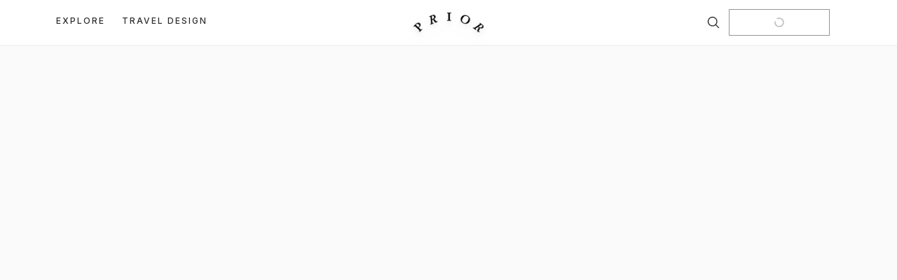

--- FILE ---
content_type: text/html; charset=utf-8
request_url: https://priorworld.com/editorial/truffle-autumn-david-prior
body_size: 14978
content:
<!DOCTYPE html><html lang="en"><head><meta charSet="utf-8"/><meta property="og:type" content="website"/><meta property="og:locale" content="en_US"/><meta property="og:site_name" content="PRIOR"/><title>Embracing the Aroma of Autumn: Cooking with White Truffles | PRIOR</title><meta name="robots" content="index,follow"/><meta name="description" content="Why this autumn might be the best season to eat the transportative white truffle, and how to cook with them at home humbly but exquisitely"/><meta property="og:title" content="Embracing the Aroma of Autumn: Cooking with White Truffles | PRIOR"/><meta property="og:description" content="Why this autumn might be the best season to eat the transportative white truffle, and how to cook with them at home humbly but exquisitely"/><meta property="og:url" content="https://priorworld.com/editorial/truffle-autumn-david-prior"/><meta property="og:image" content="https://images.ctfassets.net/6alb7q886wpg/1Urm8QIfDiCXYYylTo5YFL/b8e173d5f8012245e2b2f05450e9e40f/tartufo_bianco_openerSQ.png"/><meta property="og:image:width" content="1000"/><meta property="og:image:height" content="1000"/><link rel="canonical" href="https://priorworld.com/editorial/truffle-autumn-david-prior"/><meta name="viewport" content="width=device-width, initial-scale=1"/><link rel="apple-touch-icon" sizes="180x180" href="/apple-touch-icon.png"/><link rel="icon" href="/favicon.ico"/><link rel="icon" type="image/png" sizes="32x32" href="/favicon-32x32.png"/><link rel="icon" type="image/png" sizes="16x16" href="/favicon-16x16.png"/><link rel="manifest" href="/site.webmanifest"/><meta name="msapplication-TileColor" content="#000000"/><meta name="theme-color" content="#ffffff"/><link rel="preconnect" href="https://images.ctfassets.net"/><link rel="preconnect" href="https://cdn.contentful.com"/><link rel="preload" href="//images.ctfassets.net/6alb7q886wpg/6P5kA6WHs4r7sYt8mkdTV6/aebf694a820282175e0b608032d4b736/tartufo_bianco_opener.png?w=2400&amp;fm=webp&amp;q=75" as="image" imageSizes="100vw" fetchPriority="high"/><link rel="preload" href="/images/logo.webp" as="image" fetchPriority="high"/><meta name="next-head-count" content="26"/><link rel="preload" href="/_next/static/media/e4af272ccee01ff0-s.p.woff2" as="font" type="font/woff2" crossorigin="anonymous" data-next-font="size-adjust"/><link rel="preload" href="/_next/static/media/61e90a274fe1e8f4-s.p.woff" as="font" type="font/woff" crossorigin="anonymous" data-next-font="size-adjust"/><link rel="preload" href="/_next/static/css/da477a5ab5f40b24.css" as="style" crossorigin=""/><link rel="stylesheet" href="/_next/static/css/da477a5ab5f40b24.css" crossorigin="" data-n-g=""/><link rel="preload" href="/_next/static/css/021c6d860095b7f5.css" as="style" crossorigin=""/><link rel="stylesheet" href="/_next/static/css/021c6d860095b7f5.css" crossorigin="" data-n-p=""/><noscript data-n-css=""></noscript><script defer="" crossorigin="" nomodule="" src="/_next/static/chunks/polyfills-c67a75d1b6f99dc8.js"></script><script src="/_next/static/chunks/webpack-156e9adaf5e25b99.js" defer="" crossorigin=""></script><script src="/_next/static/chunks/framework-715c8a7a9b2c7dec.js" defer="" crossorigin=""></script><script src="/_next/static/chunks/main-f40ce1f76c9e3dbe.js" defer="" crossorigin=""></script><script src="/_next/static/chunks/pages/_app-cdb45bd235c70f86.js" defer="" crossorigin=""></script><script src="/_next/static/chunks/94a7ad86-3ca661e1f5f1342d.js" defer="" crossorigin=""></script><script src="/_next/static/chunks/4545-ac431d1efd32a79f.js" defer="" crossorigin=""></script><script src="/_next/static/chunks/5953-037172fa9210b45c.js" defer="" crossorigin=""></script><script src="/_next/static/chunks/9982-07ad1d8a93bd56e2.js" defer="" crossorigin=""></script><script src="/_next/static/chunks/2922-1de8d504a76caf4a.js" defer="" crossorigin=""></script><script src="/_next/static/chunks/4374-94432b64af203219.js" defer="" crossorigin=""></script><script src="/_next/static/chunks/7349-2dad0e1b5fee51ba.js" defer="" crossorigin=""></script><script src="/_next/static/chunks/4441-e11ca16f7d99e077.js" defer="" crossorigin=""></script><script src="/_next/static/chunks/6416-627f0f0e08e8bd41.js" defer="" crossorigin=""></script><script src="/_next/static/chunks/7117-ecfc03b1acaaa1c9.js" defer="" crossorigin=""></script><script src="/_next/static/chunks/8180-56ac3a68645ec003.js" defer="" crossorigin=""></script><script src="/_next/static/chunks/7011-3900138618256e65.js" defer="" crossorigin=""></script><script src="/_next/static/chunks/2752-0fe05413f0876595.js" defer="" crossorigin=""></script><script src="/_next/static/chunks/8560-e18e10a54d6e1b77.js" defer="" crossorigin=""></script><script src="/_next/static/chunks/5307-0368f23f062d8d03.js" defer="" crossorigin=""></script><script src="/_next/static/chunks/9741-fde46cc48cb25b03.js" defer="" crossorigin=""></script><script src="/_next/static/chunks/pages/editorial/%5Bslug%5D-0a4330ebf1a62702.js" defer="" crossorigin=""></script><script src="/_next/static/xowE0mnHIRldNjoe8zlbH/_buildManifest.js" defer="" crossorigin=""></script><script src="/_next/static/xowE0mnHIRldNjoe8zlbH/_ssgManifest.js" defer="" crossorigin=""></script></head><body class="overscroll-y-none font-inter"><div id="__next"><main class="__className_04f75f __variable_f367f3 flex min-h-screen w-full flex-col bg-light font-inter text-white antialiased"><nav class="fixed left-0 top-0 z-max grid h-16 w-full grid-cols-3 items-center justify-center bg-white drop-shadow-sm"><nav aria-label="Main" data-orientation="horizontal" dir="ltr" class="relative z-50 flex max-w-max flex-1 items-center justify-center ml-0 hidden !items-start !justify-start pl-4 text-karaka md:pl-8 lg:block lg:pl-10 xl:pl-20 2xl:pl-20"><div style="position:relative"><ul data-orientation="horizontal" class="group flex flex-1 list-none items-center justify-center !justify-start" dir="ltr"><li class="-mt-1 group inline-flex font-inter font-semibold uppercase tracking-2 transition-[font-weight] w-max items-center justify-center px-4 xl:px-3 2xl:px-4 py-1 text-body-xs ring-karaka focus-visible:ring-2 focus-visible:outline-none disabled:pointer-events-none disabled:opacity-50 data-[active]:opacity-50 data-[state=open]:opacity-50 group !pl-0"><a class="group inline-flex font-inter uppercase tracking-2 hover:opacity-50 transition-[font-weight] w-max items-center justify-center px-4 xl:px-3 2xl:px-4 py-1 text-body-xs font-medium ring-karaka focus-visible:ring-2 focus-visible:outline-none disabled:pointer-events-none disabled:opacity-50 data-[active]:opacity-50 data-[state=open]:opacity-50 group !px-0" href="#" data-radix-collection-item="">Explore</a></li><li class="-mt-1 group inline-flex font-inter font-semibold uppercase tracking-2 transition-[font-weight] w-max items-center justify-center px-4 xl:px-3 2xl:px-4 py-1 text-body-xs ring-karaka focus-visible:ring-2 focus-visible:outline-none disabled:pointer-events-none disabled:opacity-50 data-[active]:opacity-50 data-[state=open]:opacity-50 group"><a class="group inline-flex font-inter uppercase tracking-2 hover:opacity-50 transition-[font-weight] w-max items-center justify-center px-4 xl:px-3 2xl:px-4 py-1 text-body-xs font-medium ring-karaka focus-visible:ring-2 focus-visible:outline-none disabled:pointer-events-none disabled:opacity-50 data-[active]:opacity-50 data-[state=open]:opacity-50 group !px-0" href="#" data-radix-collection-item="">Travel Design</a></li></ul></div><div class="absolute left-0 top-full -mt-px flex justify-center"></div></nav><div class="flex items-center lg:hidden"><button type="button" aria-haspopup="dialog" aria-expanded="false" aria-controls="radix-:R559lm:" data-state="closed" class="ml-1 block cursor-pointer justify-self-start p-3 outline-none ring-karaka focus-visible:ring-2 lg:hidden" aria-label="Open Menu"><div><svg xmlns="http://www.w3.org/2000/svg" width="20" height="20" fill="currentColor" viewBox="0 0 256 256" class="fill-karaka stroke-karaka stroke-2"><path d="M224,128a8,8,0,0,1-8,8H40a8,8,0,0,1,0-16H216A8,8,0,0,1,224,128ZM40,72H216a8,8,0,0,0,0-16H40a8,8,0,0,0,0,16ZM216,184H40a8,8,0,0,0,0,16H216a8,8,0,0,0,0-16Z"></path></svg></div></button><button class="font-inter inline-flex font-semibold whitespace-nowrap transition-colors disabled:pointer-events-none disabled:opacity-50 bg-transparent text-neutral-4 underline text-body-sm tracking-0.5 h-min w-min p-3 outline-none focus-visible:!ring-2 !ring-karaka outline-none focus-visible:ring-2 focus-visible:ring-karaka animate-fade-in md:animate-none" type="button" aria-haspopup="dialog" aria-expanded="false" aria-controls="radix-:R959lm:" data-state="closed"><svg xmlns="http://www.w3.org/2000/svg" width="20" height="20" fill="currentColor" viewBox="0 0 256 256" class="fill-karaka stroke-karaka"><path d="M229.66,218.34l-50.07-50.06a88.11,88.11,0,1,0-11.31,11.31l50.06,50.07a8,8,0,0,0,11.32-11.32ZM40,112a72,72,0,1,1,72,72A72.08,72.08,0,0,1,40,112Z"></path></svg><span class="sr-only">Search</span></button></div><a class="justify-self-center outline-none ring-karaka focus-visible:ring-2" aria-label="Home" href="/"><img alt="PRIOR" fetchPriority="high" width="100" height="34" decoding="async" data-nimg="1" class="object-cover object-center drop-shadow-lg supports-[aspect-ratio]:aspect-[3.5]" style="color:transparent" src="/images/logo.webp"/></a><div class="flex items-center gap-x-4 justify-self-end md:pr-4 lg:pr-10 xl:pr-24"><div class="hidden lg:block"><button class="font-inter inline-flex font-semibold whitespace-nowrap transition-colors disabled:pointer-events-none disabled:opacity-50 bg-transparent text-neutral-4 underline text-body-sm tracking-0.5 h-min w-min p-3 outline-none focus-visible:!ring-2 !ring-karaka outline-none focus-visible:ring-2 focus-visible:ring-karaka animate-fade-in md:animate-none" type="button" aria-haspopup="dialog" aria-expanded="false" aria-controls="radix-:R659lm:" data-state="closed"><svg xmlns="http://www.w3.org/2000/svg" width="20" height="20" fill="currentColor" viewBox="0 0 256 256" class="fill-karaka stroke-karaka"><path d="M229.66,218.34l-50.07-50.06a88.11,88.11,0,1,0-11.31,11.31l50.06,50.07a8,8,0,0,0,11.32-11.32ZM40,112a72,72,0,1,1,72,72A72.08,72.08,0,0,1,40,112Z"></path></svg><span class="sr-only">Search</span></button></div><div class="hidden md:block"><button disabled="" class="font-inter inline-flex font-semibold whitespace-nowrap transition-colors disabled:pointer-events-none disabled:opacity-50 bg-white border border-karaka items-center justify-center text-karaka hover:opacity-50 min-w-24 px-4 py-2.5 w-full outline-none focus-visible:!ring-2 !ring-karaka !w-36 text-body-xs !font-semibold uppercase tracking-2"><span class="inline-flex items-center gap-x-2"><svg xmlns="http://www.w3.org/2000/svg" width="16" height="16" fill="currentColor" viewBox="0 0 256 256" class="animate-spin fill-current"><path d="M232,128a104,104,0,0,1-208,0c0-41,23.81-78.36,60.66-95.27a8,8,0,0,1,6.68,14.54C60.15,61.59,40,93.27,40,128a88,88,0,0,0,176,0c0-34.73-20.15-66.41-51.34-80.73a8,8,0,0,1,6.68-14.54C208.19,49.64,232,87,232,128Z"></path></svg><a aria-label="Login" class="pointer-events-none" href="/login"></a></span></button></div><div class="flex items-center pr-3 md:hidden"><a aria-label="Login" disabled="" class="font-inter inline-flex font-semibold whitespace-nowrap transition-colors disabled:pointer-events-none disabled:opacity-50 bg-transparent text-neutral-4 underline text-body-sm tracking-0.5 h-min w-min p-3 outline-none focus-visible:!ring-2 !ring-karaka flex md:hidden" href="/login"><svg xmlns="http://www.w3.org/2000/svg" width="20" height="20" fill="currentColor" viewBox="0 0 256 256" class="fill-karaka"><path d="M230.92,212c-15.23-26.33-38.7-45.21-66.09-54.16a72,72,0,1,0-73.66,0C63.78,166.78,40.31,185.66,25.08,212a8,8,0,1,0,13.85,8c18.84-32.56,52.14-52,89.07-52s70.23,19.44,89.07,52a8,8,0,1,0,13.85-8ZM72,96a56,56,0,1,1,56,56A56.06,56.06,0,0,1,72,96Z"></path></svg></a><div class="hidden"><a href="/admin"><svg xmlns="http://www.w3.org/2000/svg" width="24" height="24" fill="currentColor" viewBox="0 0 256 256" class="fill-karaka"><path d="M128,80a48,48,0,1,0,48,48A48.05,48.05,0,0,0,128,80Zm0,80a32,32,0,1,1,32-32A32,32,0,0,1,128,160Zm88-29.84q.06-2.16,0-4.32l14.92-18.64a8,8,0,0,0,1.48-7.06,107.21,107.21,0,0,0-10.88-26.25,8,8,0,0,0-6-3.93l-23.72-2.64q-1.48-1.56-3-3L186,40.54a8,8,0,0,0-3.94-6,107.71,107.71,0,0,0-26.25-10.87,8,8,0,0,0-7.06,1.49L130.16,40Q128,40,125.84,40L107.2,25.11a8,8,0,0,0-7.06-1.48A107.6,107.6,0,0,0,73.89,34.51a8,8,0,0,0-3.93,6L67.32,64.27q-1.56,1.49-3,3L40.54,70a8,8,0,0,0-6,3.94,107.71,107.71,0,0,0-10.87,26.25,8,8,0,0,0,1.49,7.06L40,125.84Q40,128,40,130.16L25.11,148.8a8,8,0,0,0-1.48,7.06,107.21,107.21,0,0,0,10.88,26.25,8,8,0,0,0,6,3.93l23.72,2.64q1.49,1.56,3,3L70,215.46a8,8,0,0,0,3.94,6,107.71,107.71,0,0,0,26.25,10.87,8,8,0,0,0,7.06-1.49L125.84,216q2.16.06,4.32,0l18.64,14.92a8,8,0,0,0,7.06,1.48,107.21,107.21,0,0,0,26.25-10.88,8,8,0,0,0,3.93-6l2.64-23.72q1.56-1.48,3-3L215.46,186a8,8,0,0,0,6-3.94,107.71,107.71,0,0,0,10.87-26.25,8,8,0,0,0-1.49-7.06Zm-16.1-6.5a73.93,73.93,0,0,1,0,8.68,8,8,0,0,0,1.74,5.48l14.19,17.73a91.57,91.57,0,0,1-6.23,15L187,173.11a8,8,0,0,0-5.1,2.64,74.11,74.11,0,0,1-6.14,6.14,8,8,0,0,0-2.64,5.1l-2.51,22.58a91.32,91.32,0,0,1-15,6.23l-17.74-14.19a8,8,0,0,0-5-1.75h-.48a73.93,73.93,0,0,1-8.68,0,8,8,0,0,0-5.48,1.74L100.45,215.8a91.57,91.57,0,0,1-15-6.23L82.89,187a8,8,0,0,0-2.64-5.1,74.11,74.11,0,0,1-6.14-6.14,8,8,0,0,0-5.1-2.64L46.43,170.6a91.32,91.32,0,0,1-6.23-15l14.19-17.74a8,8,0,0,0,1.74-5.48,73.93,73.93,0,0,1,0-8.68,8,8,0,0,0-1.74-5.48L40.2,100.45a91.57,91.57,0,0,1,6.23-15L69,82.89a8,8,0,0,0,5.1-2.64,74.11,74.11,0,0,1,6.14-6.14A8,8,0,0,0,82.89,69L85.4,46.43a91.32,91.32,0,0,1,15-6.23l17.74,14.19a8,8,0,0,0,5.48,1.74,73.93,73.93,0,0,1,8.68,0,8,8,0,0,0,5.48-1.74L155.55,40.2a91.57,91.57,0,0,1,15,6.23L173.11,69a8,8,0,0,0,2.64,5.1,74.11,74.11,0,0,1,6.14,6.14,8,8,0,0,0,5.1,2.64l22.58,2.51a91.32,91.32,0,0,1,6.23,15l-14.19,17.74A8,8,0,0,0,199.87,123.66Z"></path></svg></a></div></div><div class="hidden"><a href="/admin"><svg xmlns="http://www.w3.org/2000/svg" width="24" height="24" fill="currentColor" viewBox="0 0 256 256" class="fill-karaka"><path d="M128,80a48,48,0,1,0,48,48A48.05,48.05,0,0,0,128,80Zm0,80a32,32,0,1,1,32-32A32,32,0,0,1,128,160Zm88-29.84q.06-2.16,0-4.32l14.92-18.64a8,8,0,0,0,1.48-7.06,107.21,107.21,0,0,0-10.88-26.25,8,8,0,0,0-6-3.93l-23.72-2.64q-1.48-1.56-3-3L186,40.54a8,8,0,0,0-3.94-6,107.71,107.71,0,0,0-26.25-10.87,8,8,0,0,0-7.06,1.49L130.16,40Q128,40,125.84,40L107.2,25.11a8,8,0,0,0-7.06-1.48A107.6,107.6,0,0,0,73.89,34.51a8,8,0,0,0-3.93,6L67.32,64.27q-1.56,1.49-3,3L40.54,70a8,8,0,0,0-6,3.94,107.71,107.71,0,0,0-10.87,26.25,8,8,0,0,0,1.49,7.06L40,125.84Q40,128,40,130.16L25.11,148.8a8,8,0,0,0-1.48,7.06,107.21,107.21,0,0,0,10.88,26.25,8,8,0,0,0,6,3.93l23.72,2.64q1.49,1.56,3,3L70,215.46a8,8,0,0,0,3.94,6,107.71,107.71,0,0,0,26.25,10.87,8,8,0,0,0,7.06-1.49L125.84,216q2.16.06,4.32,0l18.64,14.92a8,8,0,0,0,7.06,1.48,107.21,107.21,0,0,0,26.25-10.88,8,8,0,0,0,3.93-6l2.64-23.72q1.56-1.48,3-3L215.46,186a8,8,0,0,0,6-3.94,107.71,107.71,0,0,0,10.87-26.25,8,8,0,0,0-1.49-7.06Zm-16.1-6.5a73.93,73.93,0,0,1,0,8.68,8,8,0,0,0,1.74,5.48l14.19,17.73a91.57,91.57,0,0,1-6.23,15L187,173.11a8,8,0,0,0-5.1,2.64,74.11,74.11,0,0,1-6.14,6.14,8,8,0,0,0-2.64,5.1l-2.51,22.58a91.32,91.32,0,0,1-15,6.23l-17.74-14.19a8,8,0,0,0-5-1.75h-.48a73.93,73.93,0,0,1-8.68,0,8,8,0,0,0-5.48,1.74L100.45,215.8a91.57,91.57,0,0,1-15-6.23L82.89,187a8,8,0,0,0-2.64-5.1,74.11,74.11,0,0,1-6.14-6.14,8,8,0,0,0-5.1-2.64L46.43,170.6a91.32,91.32,0,0,1-6.23-15l14.19-17.74a8,8,0,0,0,1.74-5.48,73.93,73.93,0,0,1,0-8.68,8,8,0,0,0-1.74-5.48L40.2,100.45a91.57,91.57,0,0,1,6.23-15L69,82.89a8,8,0,0,0,5.1-2.64,74.11,74.11,0,0,1,6.14-6.14A8,8,0,0,0,82.89,69L85.4,46.43a91.32,91.32,0,0,1,15-6.23l17.74,14.19a8,8,0,0,0,5.48,1.74,73.93,73.93,0,0,1,8.68,0,8,8,0,0,0,5.48-1.74L155.55,40.2a91.57,91.57,0,0,1,15,6.23L173.11,69a8,8,0,0,0,2.64,5.1,74.11,74.11,0,0,1,6.14,6.14,8,8,0,0,0,5.1,2.64l22.58,2.51a91.32,91.32,0,0,1,6.23,15l-14.19,17.74A8,8,0,0,0,199.87,123.66Z"></path></svg></a></div></div></nav><div class="mt-16"></div><div class="font-inter text-karaka"><div class="mb-48 grid min-h-screen-without-navbar w-full place-items-center bg-light"><div></div></div></div><footer class="bg-light pb-26 lg:pb-80"></footer><section aria-label="Notifications alt+T" tabindex="-1" aria-live="polite" aria-relevant="additions text" aria-atomic="false"></section><button data-visible="false" class="flex h-10 w-10 items-center justify-center rounded-full bg-gold shadow-md !duration-300 fill-mode-forwards data-[visible=true]:animate-in data-[visible=true]:fade-in data-[visible=true]:slide-in-from-bottom-16 data-[visible=false]:hidden fixed z-50 outline-karaka right-8 data-[visible=true]:bottom-8 md:right-16 data-[visible=true]:lg:bottom-16" type="button" aria-label="Scroll to top"><svg xmlns="http://www.w3.org/2000/svg" width="1em" height="1em" fill="currentColor" viewBox="0 0 256 256" class="fill-white"><path d="M213.66,165.66a8,8,0,0,1-11.32,0L128,91.31,53.66,165.66a8,8,0,0,1-11.32-11.32l80-80a8,8,0,0,1,11.32,0l80,80A8,8,0,0,1,213.66,165.66Z"></path></svg></button></main></div><script id="__NEXT_DATA__" type="application/json" crossorigin="">{"props":{"pageProps":{"article":{"title":"The Earthiest Delight","categories":[{"slug":"food","name":"Food","brandedName":"Food","caption":"Restaurants, foodways, and chef spotlights around the world. ","order":6,"metaTitle":"Restaurants, foodways, and chef spotlights around the world.   | PRIOR  ","metaDescription":"Explore international food guides and articles about the top –– and most unique –– restaurants in the world. ","id":"1gbtdUdlbkRCK8nDyO615f","__typename":"knowledgeCategory","updatedAt":"2025-03-17T21:11:17.463Z","createdAt":"2021-04-21T16:14:40.835Z"}],"heroPhotoCredit":{"slug":"katie-mcknoulty","name":"Katie McKnoulty","initials":"KM","type":"author","bio":"Katie McKnoulty is the founder of the travel blog [The Travelling Light](https://thetravellinglight.com/) and the brand and marketing agency [The Light Studio](https://www.thelightstudio.co/). She lives in Le Marche, Italy, and Paris.","avatar":{"title":"Testimonials Mobile3","file":{"url":"//images.ctfassets.net/6alb7q886wpg/6GjKcLMpeCMR1nEqCHtD5w/94ff7a4fbe8f84e4b5c47bb68c289159/Testimonials_Mobile3.png","details":{"size":494804,"image":{"width":480,"height":480}},"fileName":"Testimonials_Mobile3.png","contentType":"image/png"},"updatedAt":"2024-04-22T17:40:22.316Z","createdAt":"2021-05-20T23:13:48.747Z"},"id":"4ffIw4gL73gxpVqquQCYhf","__typename":"people","updatedAt":"2022-02-04T18:33:42.265Z","createdAt":"2021-03-31T03:10:28.279Z"},"datePublished":"2020-10-08T04:00-04:00","indexImage":{"title":"tartufo bianco openerSQ","file":{"url":"//images.ctfassets.net/6alb7q886wpg/1Urm8QIfDiCXYYylTo5YFL/b8e173d5f8012245e2b2f05450e9e40f/tartufo_bianco_openerSQ.png","details":{"size":1734090,"image":{"width":1000,"height":1000}},"fileName":"tartufo bianco_openerSQ.png","contentType":"image/png"},"updatedAt":"2021-03-31T02:57:31.862Z","createdAt":"2021-03-31T02:57:31.862Z"},"slug":"truffle-autumn-david-prior","subtitle":"Why this autumn might be the best season to eat the transportative white truffle, and how to cook with them at home humbly but exquisitely","author":{"slug":"david-prior","name":"David Prior","initials":"DP","type":"author","bio":"Co-Founder and CEO David Prior was formerly Contributing International Editor of *Condé Nast Traveler* and Contributing Editor at *Vogue Living*. David was named by *Bloomberg Businessweek* as “One to Watch” in 2018 as part of the publication’s prestigious Global 50: the people who defined business in 2017.","avatarFrame":1,"avatar":{"title":"Testimonials Mobile3","file":{"url":"//images.ctfassets.net/6alb7q886wpg/6GjKcLMpeCMR1nEqCHtD5w/94ff7a4fbe8f84e4b5c47bb68c289159/Testimonials_Mobile3.png","details":{"size":494804,"image":{"width":480,"height":480}},"fileName":"Testimonials_Mobile3.png","contentType":"image/png"},"updatedAt":"2024-04-22T17:40:22.316Z","createdAt":"2021-05-20T23:13:48.747Z"},"externalLink":"https://prior.club/about","id":"3I0iZ18QrX2yBu4VLFGJdM","__typename":"people","updatedAt":"2021-06-14T16:55:49.031Z","createdAt":"2021-03-31T03:10:51.641Z"},"articleBody":"If we can’t travel to Italy or perch in a grand restaurant’s dining room this autumn, is it really still truffle season? Yes, and we should find a way to enjoy one of life’s most singular earthy delights, because the truffles themselves are cause for a much-needed moment of not only celebration and indulgence but also a feeling of being transported. Many will wax lyrical about certain foods reminding them of another place but few ingredients are quite so pungently evocative as truffles; their aroma and taste are completely transportative. And let’s face it, we’re all in need of a little bit of that right now.\n\n\u003cfigure class=\"align-right\"\u003e\u003cimg src=\"//images.ctfassets.net/oc8dxvhvd87u/2MdG6Z60Q8kr0jNLncRsic/96aa7485556919d3e459c402daa08f31/tartufo_bianco_body.png\"/\u003e\u003c/figure\u003e\n\nI’m not talking about black truffles, which, while not exactly ubiquitous, are more easily procurable and not nearly as complex both in terms of sourcing or, more crucially, flavor. Instead, I am talking about getting after the good gear—the white ones, fresh *tartufo bianco*. These mercurial and covetable tubers, famously from Italy’s Langhe in the northwestern region of Piedmont (and also Le Marche if you see [our regional feature](https://www.prior.club/inspiration/le-marche-italy-prior)), are a kind of culinary holy grail, an indulgence that sits at the heart of the gastronomic pantheon alongside unicorn wines and obscure seafood delicacies. They are a by-word of supply-and-demand luxury, and unfortunately associated with a dated style of egregious luxury — one that is not only out of step with the times but also usually places the truffle in the hands of those who would do it harm. And by harm I mean preparing it in fussy and pretentious ways that do no justice to this miracle of flavor and nature. And for five times the price. \n\n\u003cfigure class=\"align-right\"\u003e\u003cimg src=\"//images.ctfassets.net/oc8dxvhvd87u/2Aa1cm05NK9pevRBgpztnq/d9fa6d97394ce84d275dd22ce9146116/tartufo_bianco_body2.png\"/\u003e\u003c/figure\u003e\n\nI am not pretending they aren’t precious and therefore pricey, especially in scarce truffle (and bull market) years. However, a little goes a long way, and they needn’t be ridiculous if treated with respect and simple discernment and shared with friends and family. As it happens, this year is likely the best year ever to experience them at home. Ironically, with the drop in demand from restaurants and signs of a beautiful bumper crop, now is the time to buy a tartufo bianco for home. As intimidating as it may seem, cooking with white truffles is less an exercise in cheffy ego and more in home-cook humility.\n\n\u003cfigure class=\"align-right\"\u003e\u003cimg src=\"//images.ctfassets.net/oc8dxvhvd87u/7qcKOsFE2VyIaFrXHj0Z4F/aa8e4cb39bbd930f949f040900224c60/tartufo_bianco_body4.png\"/\u003e\u003c/figure\u003e\n\nPerhaps the best food experience of my life was when, as a university student in Piedmont, 12 of us spent the day in the surrounding hazelnut groves near the vineyards, searching out their knobby ugliness hidden near the roots. We took them back, wrapped in a cloth like Hobbits with the ring, to one of our tiny rooms, where each of us created the most basic of dishes. I served it over soft-scrambled eggs, Ana-lena did a basic risotto, and Georges procured  fresh tajarin, the local fresh egg pasta tossed simply in butter. And then again, one of the worst food experiences of my life was at a Midtown restaurant, where an acquaintance looking to impress not only me (seriously wrong crowd) but the rest of the dining room asked the server to “make it rain” as a statusy, hundreds-of-dollars supplement over mine and my equally embarrassed friends' dishes. I think one was lobster, chicken and another a seafood dish, each with elaborate flavors and all piping hot. The result, of course, was that the flavors disappeared or were mutated almost precisely as they hit the plate. Like the saying that doing cocaine is God’s way of telling you you have too much money, well, for some, white truffles are the culinary equal. A criminal waste of money. (Side note, but worth mentioning for full transparency’s sake, hearing the phrase “Make America Great Again” perhaps added to my general distaste for the evening.)\n\n\u003cfigure class=\"align-right\"\u003e\u003cimg src=\"//images.ctfassets.net/oc8dxvhvd87u/5dWsnS9Bxmbqtt94Ok8l4V/86e20447b3b3946ca4f7a824948c6920/tartufo_bianco_body3.png\"/\u003e\u003c/figure\u003e\n\nSo in the spirit of good taste and sharing, this season — be it for the holidays or a cozy weekend with your closest friends — why not pool your untouched T\u0026E budgets or maybe the money you may have saved not dining out to buy a ping pong-ball-size white truffle and share this earthiest of pleasures?\n\n### Here are my suggestions (actually, they are my commandments/admonishments) for correct prepping and cooking:\n\n• Until you’re ready to use it, store your truffle in the refrigerator, either nestled in a jar of Arborio rice or tucked amongst a basket of eggs. The rice will absorb the flavor as it does, and the porous shell of the egg gently takes on the flavor, too. This way, you can enjoy the experience after the truffle is gone. Correct storage and truffle-infused meals for months. Win, win. \n\n• Never wash the truffle. Use instead a soft-bristled toothbrush to clean (New Yorkers: The legendary pharmacy Bigelow has one that is just right and perfectly gentle.) Not sure about truffle toothpaste though. \n\n• As much as I try to avoid silly single-purpose gadgets, a truffle slicer is probably worth it. You can adjust the slice dimension, but the thinner the better, and so a little steadying precision will give you confidence. Or one of those cheap mandolins from the Japanese grocery store will do fine. Just remember: No matter how sharp you think your knives are or how samurai your knife skills, trust me, they aren’t.\n\n• As for what to shave it over, think neutral canvas. No herbs, sauces, or really any strong flavors at all. Go simple, go pure. White truffles are most memorable with soft—scrambled eggs—the kind that you make slowly, almost wet, in a double boiler, using tons of butter and cream; thin egg pasta such as tagliarini (make your own or buy fresh; in an absolute pinch, Cipriani’s extra-thin dried egg tagliardi will work); potato gnocchi tossed with butter; or the simplest risotto, with maybe a hint of a neutral cheese at the end.\n\n• Whatever you shave it over, make sure that the food is warm, not hot, as warmth is what activates the bouquet and doesn’t imperil the flavor. \n\n• While you’re using those dollars you may have pooled without dining in restaurants, you might consider that white truffles grow in the pockets of hazelnut groves near the Barolo and Barbaresco vineyards of Alba, so to complete the experience you know what to do. Head to [Chambers Street Wines](https://www.chambersstwines.com/) or your preferred wine shop with a good selection of Piedmontese wine. Chambers has a selection of birth-year Barolos, which also make for an extravagantly thoughtful gift if you aren’t procuring the truffle but still partaking.\n\n• I am not sure I need to say this because it is a case that has been litigated and won by food writers for at least two decades, but it is still worth a reminder that truffle oil, truffle paste, and truffle vinegars are at best in bad taste, are mostly a sham, and, in some cases, an actual felony. Go for it if you love your truffle-oil fries (I don’t say no to them like I don’t say no to popcorn at the movies), but just know that what you’re eating is entirely synthetic.\n\n• And lastly, when eating tartufo bianco, enjoy it with friends and take a moment to remember that these are true gastronomic gifts of nature — something that cannot be farmed or made in a factory but a special gift that transports you to another place. And in these times, that is a gift worth sharing.\n\n### This year, PRIOR is bringing Piedmont to you, offering access to the world’s freshest white truffles. Get in touch with our team to inquire at [membership@prior.club](mailto:membership@prior.club).","isFreeContent":false,"metaTitle":"Embracing the Aroma of Autumn: Cooking with White Truffles","heroImage":{"title":"tartufo bianco opener","file":{"url":"//images.ctfassets.net/6alb7q886wpg/6P5kA6WHs4r7sYt8mkdTV6/aebf694a820282175e0b608032d4b736/tartufo_bianco_opener.png","details":{"size":3126382,"image":{"width":2000,"height":1137}},"fileName":"tartufo bianco_opener.png","contentType":"image/png"},"updatedAt":"2021-03-31T02:57:31.546Z","createdAt":"2021-03-31T02:57:31.546Z"},"relatedArticles":[{"title":"A Little Italy","slug":"le-marche-italy-prior","indexImage":{"title":"MARCHEguideSQ","file":{"url":"//images.ctfassets.net/6alb7q886wpg/6oH19VDhBTfrYU3eDurZ1k/d66706c25de1d33e80474c17e6dfddb1/MARCHEguideSQ.png","details":{"size":1135629,"image":{"width":1000,"height":1000}},"fileName":"MARCHEguideSQ.png","contentType":"image/png"},"updatedAt":"2021-03-31T02:57:36.909Z","createdAt":"2021-03-31T02:57:36.909Z"},"subtitle":"The Italian region that surprises with many of the country’s superpowers in one compact place—from hilltop towns to truffle-yielding groves, sunbed-dotted coastline to legendary Verdicchio and unadulterated traditional food.","city":"Le Marche","countries":["Italy"],"id":"7qk3sOkrEp8P7j3Lt2Fzmm","__typename":"knowledge"},{"title":"Julia Bainbridge","slug":"julia-bainbridge-prior-trust","indexImage":{"title":"Julia BainbridgeSQ","file":{"url":"//images.ctfassets.net/6alb7q886wpg/2WPvrtvrpcGvd6q5yIauHc/c5200593802589f2feeb9b04f9cedab5/Julia_BainbridgeSQ.png","details":{"size":1734708,"image":{"width":1000,"height":1000}},"fileName":"Julia BainbridgeSQ.png","contentType":"image/png"},"updatedAt":"2021-03-31T02:57:33.939Z","createdAt":"2021-03-31T02:57:33.939Z"},"subtitle":"The stylish writer shaking up the cocktail world speaks candidly about drinking without drinking, on why museums are better taken in alone and the importance of traveling with a big, ballsy coat","id":"7sa44K2lBHiYRJc2Avspc8","__typename":"knowledge"},{"title":"The Hunt for Red October","slug":"five-hotels-fall-foliage-prior","indexImage":{"title":"FallHotels Hero Square","file":{"url":"//images.ctfassets.net/6alb7q886wpg/1BvVNgfCwPieDl2WvnrqV1/fe48d0085bb165e783210fb39793bf13/FallHotels_Hero_Square.png","details":{"size":1785051,"image":{"width":1000,"height":1000}},"fileName":"FallHotels_Hero_Square.png","contentType":"image/png"},"updatedAt":"2021-03-31T02:57:36.656Z","createdAt":"2021-03-31T02:57:36.656Z"},"subtitle":"From the perfect mid century-modern inn to a Gilded Age estate, we gather the best hotels from which to take in the majesty of the New England fall","region":"New England","countries":["United States"],"id":"11zzE6KIepD7lLGsYVX7iP","__typename":"knowledge"}],"id":"1FUByemW7txyUlgU7ONRK4","__typename":"knowledge","sections":[]},"__lang":"en","__namespaces":{"common":{"agreeTerms":"I agree to PRIOR's \u003ct\u003eterms of service\u003c/t\u003e and \u003cp\u003eprivacy policy\u003c/p\u003e","addToNewsletter":"By clicking this box, I consent to receiving emails and promotional content.","autorenewTerms":"By checking this box, I acknowledge and agree that PRIOR Access is a yearly fee and will automatically renew. You authorize automatic charges for PRIOR Access fees (plus taxes, if any).","subscribe":"Subscribe","activeSubscription":"Active Subscription","purchase":"Purchase","next":"Next","previous":"Previous","more":"More","remove":"Remove","apply":"Apply","viewAll":"View all","loadMore":"Load more","readMore":"Read more","seeLess":"See less","seeMore":"See more","goBack":"Go Back","notFound":"Page not found","error":"Something went wrong","thanksForSignUp":"\u003ct\u003eThank you for\u003c/t\u003e\u003cp\u003esigning up\u003c/p\u003e","all":"All","allTypes":"All Types","allLocations":"All Locations","close":"Close","open":"Open","account":"Account","home":"Home","login":"Login","search":"Search","searchHint":"Hit 'Enter' to search","cancel":"Cancel","edit":"Edit","menu":"Menu","scrollTop":"Scroll to top","savedContent":{"share":"Share","save":"Save for Later","saved":"Saved"},"cookiesBanner":{"message":"This website use cookies to ensure that you get the best experience. For more info check our \u003ca\u003ePrivacy Policy\u003c/a\u003e.","accept":"Accept"},"jumpTo":"Jump to","labels":{"category":"Select a category"},"pagination":{"next":"Go to next page","previous":"Go to previous page"},"slider":{"next":"Next slide","previous":"Previous slide"},"footer":{"newsletter":{"genericError":"There was an error subscribing your email"}},"wall":{"title":"Want to read more?","description":"Prior World is full of intel, guides and storytelling from our travels, as well as from those who have inspired us. But you can’t read more without being a subscriber.","subscribe":"Buy a subscription","logIn":"Log in","signIn":{"title":"Already a subscriber?","button":"Sign in here"}},"form":{"fields":{"firstName":"First Name","lastName":"Last Name","first_name":"First Name","last_name":"Last Name","email":"Email Address","card":"Enter your Venture X card number","personalCode":"Enter your personal code","phone":"Phone Number","message":"Write your message here...","address":"Address","city":"City","state":"State","zip":"Zip Code","country":"Country","password":"Password","confirmPassword":"Confirm Password"},"buttons":{"continue":"Continue","createAccount":"Create Account","back":"Back"}},"loginPage":{"title":"Login or Sign Up for Access"},"changeSubscription":{"submit":"Change Subscription","title":"Do you want to change your subscription?","description":"We will redirect you to payment so you can activate your new plan instantly."},"searchDestinations":"Search Destinations...","countries":{"error":"You can only select up to 5 countries"},"global":"Global","preview":{"bannerPreview":"Draft Mode","exitPreview":"Exit Draft Mode"},"dataTable":{"filters":"Filters","clearFilters":"Clear Filters","noResults":"No results","pagination":"Page {{page}} of {{totalPages}} ({{total}} total results)","previous":"Previous","next":"Next","loading":"Loading...","exporting":"Exporting...","noFiltersAvailable":"No filters available. Click Export to download the table.","filterTag":"{{key}}: {{value}}","cancel":"Cancel","filterKeys":{"fullName":"Full Name","dateRangeFrom":"From","dateRangeTo":"To","status":"Status","email":"Email","numOfTravelers":"Number of Travelers","type":"Type","isAutoRenew":"Auto Renew","reason":"Reason","buyerEmail":"Email","renewalDateRange":"Renewal Date","signUpDateRange":"Sign-up Date","renewalDateRangeFrom":"Renewal From","renewalDateRangeTo":"Renewal To","signUpDateRangeFrom":"Sign-up From","signUpDateRangeTo":"Sign-up To"}},"appleMaps":{"description":"We created a Guide to this article in Apple Maps.\u003cbr\u003e\u003c/br\u003e\u003ca\u003eExplore it here\u003c/a\u003e and save the locations for your future travels.","save":"Save this story for your travels","logo":"Apple Maps PRIOR collaboration logo","view":"View this guide on Apple Maps","subscribe":"Subscribe","subscribed":"Subscribed","subscribing":"Subscribing...","emailPlaceholder":"Email Address"},"waitlist":{"genericError":"There was an error subscribing your email","emailPlaceholder":"Enter Your Email","success":"Registration Successful"}},"toasts":{"ok":"Ok","contentSaved":{"title":"Added to your Saved Content","description":"Revisit this {{item}} from your account page","removed":{"title":"Removed {{item}} from your Saved Content"},"types":{"knowledge":"article","trip":"trip","guidePost":"guide post","guideArticle":"guide article","guide":"guide","readyToBookTrips":"Ready-to-Book Trip"}},"clipboard":{"title":"Link copied to your clipboard"},"nameChanged":{"title":"Your account name has been changed"},"passwordChanged":{"title":"Your password has been changed"},"emailChanged":{"title":"Your email has been changed"},"phoneChanged":{"title":"Your phone number has been changed"},"addressChanged":{"title":"Your address has been changed"},"paymentAdded":{"title":"Your card has been added to your payment methods"},"paymentChanged":{"title":"Your card has been changed"},"lifetimeUserCreated":{"title":"Lifetime PRIOR Access user created"},"lifetimeUserError":{"title":"Error creating lifetime user"}},"account":{"cancel":"Cancel","add":"Add card","save":"Save changes","open":"Open","accountMenu":"Account Menu","close":"Close","account":"Account","login":"Login","cancelModal":{"title":"Are you sure you want to cancel your subscription?","description":{"PAID_MONTHLY_SUBSCRIBER":"Once you cancel your subscription, it will remain active until the end of the current period. After that, you will lose access to all guides and articles.","PAID_YEARLY_SUBSCRIBER":"Once you cancel your subscription, it will remain active until the end of the current period. After that, you will lose access to all guides and articles.","CO_SUBSCRIBER":"Once you cancel your subscription, it will be terminated immediately, your account will be deleted, and you will lose access to all benefits, including guides, newsletters and articles.","GIFTED_SUBSCRIBER":"Once you cancel your subscription, it will be terminated at the end of the current free period. After that, you will lose access to all guides and articles. ","GIFTED_INDUSTRY_SUBSCRIBER":"Once you cancel your subscription, it will be terminated immediately, and you will lose access to all guides and articles.","MEMBER":"By canceling your subscription, you will no longer have access to our guides and articles.","LIFETIME_MEMBER":"By canceling your subscription, you will no longer have access to our guides and articles.","GIFTED_MEMBER":"By canceling your subscription, you will no longer have access to our guides and articles."},"cancel":"Cancel subscription","noThanks":"No thanks"},"navigation":{"accountDetails":"Account details","subscription":"Subscription","priorAccess":"PRIOR Access","savedContent":"Saved content","purchasedTrips":"Purchased trips","signOut":"Sign out"},"sections":{"priorAccess":{"cancel":"Cancel PRIOR Access","title":"PRIOR Access"},"accountDetails":{"title":"Account details","formLabels":{"fullName":"Name","email":"Email","password":"Password","phone":"Phone","address":"Billing address"},"formFields":{"fullName":"Name","currentPassword":"Current password","email":"New Email","emailPlaceholder":"Enter your Email","submitEmail":"Change email","newPassword":"New password","repeatPassword":"Repeat new password","phone":"Phone Number","country":"Country or Region","state":"State","city":"City","address":"Address","zipCode":"ZIP code","passwordForEmail":"Enter your password to change email","passwordPlaceholder":"Enter your password","passwordIncorrect":"The password you entered is incorrect. Please try again.","emailAlreadyInUse":"This email is already in use. Please try a different email address."},"email":{"verificationPending":"We've sent a verification email to {{email}}. Please check your inbox to confirm your new email address.","verificationSuccess":"Your email address has been successfully verified.","verificationFailed":"Your email address verification has failed. Please try again.","emailAlreadyInUse":"This email is already in use. Please try a different email address.","emailError":"An error occurred while changing your email address. Please try again later."},"password":{"requirements":"Your password must contain:","change":"Change password"}},"subscription":{"title":"Subscription","cancel":"Cancel subscription","noThanks":"No thanks"},"subscriptionDetails":{"price":"PRICE","billed":"BILLED","expirationDate":"EXPIRATION DATE","renewalDate":"RENEWAL DATE","guest":"Guest","member":"PRIOR Access","lifetimeMember":"Lifetime PRIOR Access","giftedMember":"Gifted PRIOR Access","monthlyDigitalAccess":"Monthly Digital Access","perMonth":"per month","yearlyDigitalAccess":"Annual Digital Access","perYear":"per year","giftedSubscriber":"Gifted Subscriber","friendsAndFamilySubscriber":"Friends and Family Subscribers","free":"Free","freeUntilNextBilling":"Free until next expiration date","dontHaveSubscription":"You don't have a subscription","subscribe":"Subscribe to Prior","coSubscriber":"Capital One Subscriber","redeemGift":{"redeemSubscription":"Redeem subscription","doYouHavePromotionalCode":"Do you have a promotional code?","getFreeSubscription":"Get a free annual subscription"},"changeSubscription":"Change to {{period}} subscription","saveTwelvePercent":"Save 12%"},"subscriptionPlan":{"title":"Subscription plan","expiring":{"GIFTED_SUBSCRIBER":{"title":"Your gifted subscription is about to expire.","description":"Your gifted subscription is about to end, but the access to PRIOR's guides and articles doesn't have to. Purchase a monthly or annual subscription now.","cta":"Subscribe To PRIOR"}},"cancelled":{"GIFTED_SUBSCRIBER":"You've set your Subscription to cancel. This will remain active until the end of the current free period.","PAID_MONTHLY_SUBSCRIBER":"You've set your subscription to cancel. This will remain active until the end of the current period.","PAID_YEARLY_SUBSCRIBER":"You've set your subscription to cancel. This will remain active until the end of the current period.","MEMBER":"You've set your PRIOR Access to cancel. This will remain active until the end of the current period."},"cancelledDescription":"Continue enjoying our guides, newsletters and articles until {{date}}.","renew":"Renew subscription"},"payment":{"next":"Next payment","title":"Payment","titles":{"update":"Change payment","add":"Add payment"},"formLabels":{"name":"Name on card","card":"Card information","country":"Country or Region"},"placeholders":{"name":"Enter name on card"}},"cancelSubscription":{"title":"Cancel subscription","cancelReason":{"label":"Why do you want to cancel your subscription?","placeholder":"Select a reason for cancelling","options":{"notLongerRequireAccess":"I no longer require access to destination guides and articles","foundOtherSources":"I found other sources for destination information","notSatisfied":"I am not satisfied with guide and article quality or variety","costExceedsBudget":"The subscription cost exceeds my budget","other":"Other"}},"feedback":{"label":"Tell us more","placeholder":"Tell us why you're canceling your subscription"}},"savedContent":{"title":"Saved content","trips":"Trips","guidePosts":"Guide Posts","guideArticles":"Guide Articles","articles":"Articles","readyToBookTrips":"Ready-to-Book Trips","explore":{"title":"You don't have any {{contentType}} saved","tripsSubtitle":"Explore our trips and book your next journey","subtitle":"Explore our {{contentType}} and save them for your next trip","button":"Explore","more":"Explore more {{contentType}}","displayTypes":{"knowledge":"articles","guidePost":"guide posts","guideArticle":"guide articles","trip":"trips","readyToBookTrips":"Ready-to-Book Trips"},"types":{"knowledge":"Articles","guidePost":"Guide posts","guideArticle":"Guide articles","trip":"Trips","readyToBookTrips":"Ready-to-Book Trips"}}},"purchasedTrips":{"title":"Purchased trips","upcomingTrips":"Upcoming trips","pastTrips":"Past trips","noTrips":{"upcoming":{"title":"You don't have any upcoming trips"},"title":"You don't have any purchased trips","description":"Explore our group trips and Ready-to-Book Trips and book your next journey","button":"Explore"},"price":"Price: {{price}}"}},"userTypes":{"PAID_MONTHLY_SUBSCRIBER":"Monthly Digital Access","PAID_YEARLY_SUBSCRIBER":"Yearly Digital Access","GIFTED_SUBSCRIBER":"Subscriber","CO_SUBSCRIBER":"Capital One Subscriber","GIFTED_INDUSTRY_SUBSCRIBER":"Subscriber","TRAVEL_SUBSCRIBER":"Subscriber","TRAVELER":"Subscriber","MEMBER":"PRIOR Access","LIFETIME_MEMBER":"Lifetime PRIOR Access","GUEST":"Guest","GIFTED_MEMBER":"Gifted PRIOR Access"}},"trips":{"duration_one":"{{count}} Night","duration_other":"{{count}} Nights","tripIn":"Trip in","depositReserve":"A 50% deposit is due now to reserve your space","fullPaymentReserve":"Full balance due now to reserve your space","title":"Trips","viewAll":"View All","tripsAmount_one":"{{count}} Trip","tripsAmount_other":"{{count}} Trips","terms":{"agree":"I agree to PRIOR's \u003cterms\u003eterms of use\u003c/terms\u003e and \u003cpriv\u003eprivacy policy\u003c/priv\u003e"},"anyQuestion":"Any questions? - ","enquire":"Enquire","payDeposit":"Pay Deposit","viewMore":"View more","viewLess":"View less","tripPrice":"From ${{price}}/person for {{type}} occupancy","purchase":"Purchase","noTripsFound":"No results found","noTripsFoundDescription":"Clear your filters and try again","noTripsFoundButton":"Clear filters","pastTrip":"Past Trip","upcomingTrip":"Upcoming Trip","learnMore":"Learn More"},"editorial":{"detail":{"category":"Category:","author":"Words by:","photographer":"Photography:","published":"Published","location":"Location:"},"searchDestinations":"Search destinations...","countries":{"error":"You can only select up to 5 destinations. Please remove some of your selections."},"noArticlesFound":"No articles found","noArticlesFoundDescription":"Please try again with different filters.","noArticlesFoundButton":"Clear filters","relatedArticles":"Related articles"}}},"__N_SSG":true},"page":"/editorial/[slug]","query":{"slug":"truffle-autumn-david-prior"},"buildId":"xowE0mnHIRldNjoe8zlbH","isFallback":false,"gsp":true,"locale":"en","locales":["en"],"defaultLocale":"en","scriptLoader":[]}</script></body></html>

--- FILE ---
content_type: text/css; charset=utf-8
request_url: https://priorworld.com/_next/static/css/da477a5ab5f40b24.css
body_size: 23689
content:
*,:after,:before{--tw-border-spacing-x:0;--tw-border-spacing-y:0;--tw-translate-x:0;--tw-translate-y:0;--tw-rotate:0;--tw-skew-x:0;--tw-skew-y:0;--tw-scale-x:1;--tw-scale-y:1;--tw-pan-x: ;--tw-pan-y: ;--tw-pinch-zoom: ;--tw-scroll-snap-strictness:proximity;--tw-gradient-from-position: ;--tw-gradient-via-position: ;--tw-gradient-to-position: ;--tw-ordinal: ;--tw-slashed-zero: ;--tw-numeric-figure: ;--tw-numeric-spacing: ;--tw-numeric-fraction: ;--tw-ring-inset: ;--tw-ring-offset-width:0px;--tw-ring-offset-color:#fff;--tw-ring-color:rgba(59,130,246,.5);--tw-ring-offset-shadow:0 0 #0000;--tw-ring-shadow:0 0 #0000;--tw-shadow:0 0 #0000;--tw-shadow-colored:0 0 #0000;--tw-blur: ;--tw-brightness: ;--tw-contrast: ;--tw-grayscale: ;--tw-hue-rotate: ;--tw-invert: ;--tw-saturate: ;--tw-sepia: ;--tw-drop-shadow: ;--tw-backdrop-blur: ;--tw-backdrop-brightness: ;--tw-backdrop-contrast: ;--tw-backdrop-grayscale: ;--tw-backdrop-hue-rotate: ;--tw-backdrop-invert: ;--tw-backdrop-opacity: ;--tw-backdrop-saturate: ;--tw-backdrop-sepia: ;--tw-contain-size: ;--tw-contain-layout: ;--tw-contain-paint: ;--tw-contain-style: }::backdrop{--tw-border-spacing-x:0;--tw-border-spacing-y:0;--tw-translate-x:0;--tw-translate-y:0;--tw-rotate:0;--tw-skew-x:0;--tw-skew-y:0;--tw-scale-x:1;--tw-scale-y:1;--tw-pan-x: ;--tw-pan-y: ;--tw-pinch-zoom: ;--tw-scroll-snap-strictness:proximity;--tw-gradient-from-position: ;--tw-gradient-via-position: ;--tw-gradient-to-position: ;--tw-ordinal: ;--tw-slashed-zero: ;--tw-numeric-figure: ;--tw-numeric-spacing: ;--tw-numeric-fraction: ;--tw-ring-inset: ;--tw-ring-offset-width:0px;--tw-ring-offset-color:#fff;--tw-ring-color:rgba(59,130,246,.5);--tw-ring-offset-shadow:0 0 #0000;--tw-ring-shadow:0 0 #0000;--tw-shadow:0 0 #0000;--tw-shadow-colored:0 0 #0000;--tw-blur: ;--tw-brightness: ;--tw-contrast: ;--tw-grayscale: ;--tw-hue-rotate: ;--tw-invert: ;--tw-saturate: ;--tw-sepia: ;--tw-drop-shadow: ;--tw-backdrop-blur: ;--tw-backdrop-brightness: ;--tw-backdrop-contrast: ;--tw-backdrop-grayscale: ;--tw-backdrop-hue-rotate: ;--tw-backdrop-invert: ;--tw-backdrop-opacity: ;--tw-backdrop-saturate: ;--tw-backdrop-sepia: ;--tw-contain-size: ;--tw-contain-layout: ;--tw-contain-paint: ;--tw-contain-style: }/*
! tailwindcss v3.4.17 | MIT License | https://tailwindcss.com
*/*,:after,:before{box-sizing:border-box;border:0 solid #e5e7eb}:after,:before{--tw-content:""}:host,html{line-height:1.5;-webkit-text-size-adjust:100%;-moz-tab-size:4;-o-tab-size:4;tab-size:4;font-family:ui-sans-serif,system-ui,sans-serif,Apple Color Emoji,Segoe UI Emoji,Segoe UI Symbol,Noto Color Emoji;font-feature-settings:normal;font-variation-settings:normal;-webkit-tap-highlight-color:transparent}body{margin:0;line-height:inherit}hr{height:0;color:inherit;border-top-width:1px}abbr:where([title]){-webkit-text-decoration:underline dotted;text-decoration:underline dotted}h1,h2,h3,h4,h5,h6{font-size:inherit;font-weight:inherit}a{color:inherit;text-decoration:inherit}b,strong{font-weight:bolder}code,kbd,pre,samp{font-family:ui-monospace,SFMono-Regular,Menlo,Monaco,Consolas,Liberation Mono,Courier New,monospace;font-feature-settings:normal;font-variation-settings:normal;font-size:1em}small{font-size:80%}sub,sup{font-size:75%;line-height:0;position:relative;vertical-align:baseline}sub{bottom:-.25em}sup{top:-.5em}table{text-indent:0;border-color:inherit;border-collapse:collapse}button,input,optgroup,select,textarea{font-family:inherit;font-feature-settings:inherit;font-variation-settings:inherit;font-size:100%;font-weight:inherit;line-height:inherit;letter-spacing:inherit;color:inherit;margin:0;padding:0}button,select{text-transform:none}button,input:where([type=button]),input:where([type=reset]),input:where([type=submit]){-webkit-appearance:button;background-color:transparent;background-image:none}:-moz-focusring{outline:auto}:-moz-ui-invalid{box-shadow:none}progress{vertical-align:baseline}::-webkit-inner-spin-button,::-webkit-outer-spin-button{height:auto}[type=search]{-webkit-appearance:textfield;outline-offset:-2px}::-webkit-search-decoration{-webkit-appearance:none}::-webkit-file-upload-button{-webkit-appearance:button;font:inherit}summary{display:list-item}blockquote,dd,dl,figure,h1,h2,h3,h4,h5,h6,hr,p,pre{margin:0}fieldset{margin:0}fieldset,legend{padding:0}menu,ol,ul{list-style:none;margin:0;padding:0}dialog{padding:0}textarea{resize:vertical}input::-moz-placeholder,textarea::-moz-placeholder{opacity:1;color:#9ca3af}input::placeholder,textarea::placeholder{opacity:1;color:#9ca3af}[role=button],button{cursor:pointer}:disabled{cursor:default}audio,canvas,embed,iframe,img,object,svg,video{display:block;vertical-align:middle}img,video{max-width:100%;height:auto}[hidden]:where(:not([hidden=until-found])){display:none}.container{width:100%;margin-right:auto;margin-left:auto;padding-right:2rem;padding-left:2rem}@media (min-width:1400px){.container{max-width:1400px}}.prose{color:#2d2d2d;max-width:100ch}.prose :where(p):not(:where([class~=not-prose],[class~=not-prose] *)){margin-top:1.25em;margin-bottom:1.25em}@media (min-width:1024px){.prose :where(p):not(:where([class~=not-prose],[class~=not-prose] *)){font-size:1.125rem;line-height:2rem}}.prose :where([class~=lead]):not(:where([class~=not-prose],[class~=not-prose] *)){color:var(--tw-prose-lead);font-size:1.25em;line-height:1.6;margin-top:1.2em;margin-bottom:1.2em}.prose :where(a):not(:where([class~=not-prose],[class~=not-prose] *)){color:var(--tw-prose-links);text-decoration:underline;font-weight:500;--tw-text-opacity:1;color:rgb(147 114 30/var(--tw-text-opacity,1));text-decoration-line:none}.prose :where(strong):not(:where([class~=not-prose],[class~=not-prose] *)){color:var(--tw-prose-bold);font-weight:600!important}.prose :where(a strong):not(:where([class~=not-prose],[class~=not-prose] *)){color:inherit}.prose :where(blockquote strong):not(:where([class~=not-prose],[class~=not-prose] *)){color:inherit}.prose :where(thead th strong):not(:where([class~=not-prose],[class~=not-prose] *)){color:inherit}.prose :where(ol):not(:where([class~=not-prose],[class~=not-prose] *)){list-style-type:decimal;margin-top:1.25em;margin-bottom:1.25em;padding-inline-start:1.625em}.prose :where(ol[type=A]):not(:where([class~=not-prose],[class~=not-prose] *)){list-style-type:upper-alpha}.prose :where(ol[type=a]):not(:where([class~=not-prose],[class~=not-prose] *)){list-style-type:lower-alpha}.prose :where(ol[type=A s]):not(:where([class~=not-prose],[class~=not-prose] *)){list-style-type:upper-alpha}.prose :where(ol[type=a s]):not(:where([class~=not-prose],[class~=not-prose] *)){list-style-type:lower-alpha}.prose :where(ol[type=I]):not(:where([class~=not-prose],[class~=not-prose] *)){list-style-type:upper-roman}.prose :where(ol[type=i]):not(:where([class~=not-prose],[class~=not-prose] *)){list-style-type:lower-roman}.prose :where(ol[type=I s]):not(:where([class~=not-prose],[class~=not-prose] *)){list-style-type:upper-roman}.prose :where(ol[type=i s]):not(:where([class~=not-prose],[class~=not-prose] *)){list-style-type:lower-roman}.prose :where(ol[type="1"]):not(:where([class~=not-prose],[class~=not-prose] *)){list-style-type:decimal}.prose :where(ul):not(:where([class~=not-prose],[class~=not-prose] *)){list-style-type:disc;margin-top:1.25em;margin-bottom:1.25em;padding-inline-start:1.625em}.prose :where(ol>li):not(:where([class~=not-prose],[class~=not-prose] *))::marker{font-weight:400;color:var(--tw-prose-counters)}.prose :where(ul>li):not(:where([class~=not-prose],[class~=not-prose] *))::marker{color:var(--tw-prose-bullets)}.prose :where(dt):not(:where([class~=not-prose],[class~=not-prose] *)){color:var(--tw-prose-headings);font-weight:600;margin-top:1.25em}.prose :where(hr):not(:where([class~=not-prose],[class~=not-prose] *)){border-color:var(--tw-prose-hr);border-top-width:1px;margin-top:3em;margin-bottom:3em}.prose :where(blockquote):not(:where([class~=not-prose],[class~=not-prose] *)){font-weight:500;font-style:italic;color:var(--tw-prose-quotes);border-inline-start-width:.25rem;border-inline-start-color:var(--tw-prose-quote-borders);quotes:"\201C""\201D""\2018""\2019";margin-top:1.6em;margin-bottom:1.6em;padding-inline-start:1em}.prose :where(blockquote p:first-of-type):not(:where([class~=not-prose],[class~=not-prose] *)):before{content:open-quote}.prose :where(blockquote p:last-of-type):not(:where([class~=not-prose],[class~=not-prose] *)):after{content:close-quote}.prose :where(h1):not(:where([class~=not-prose],[class~=not-prose] *)){color:var(--tw-prose-headings);font-weight:800;font-size:2.25em;margin-top:0;margin-bottom:.8888889em;line-height:1.1111111}.prose :where(h1 strong):not(:where([class~=not-prose],[class~=not-prose] *)){font-weight:900;color:inherit}.prose :where(h2):not(:where([class~=not-prose],[class~=not-prose] *)){color:var(--tw-prose-headings);font-size:1.5em;margin-bottom:1em;line-height:1.3333333;margin-top:2rem;font-size:2rem;line-height:2.5rem;font-weight:400}@media (min-width:1024px){.prose :where(h2):not(:where([class~=not-prose],[class~=not-prose] *)){font-size:2.5rem;line-height:2.74rem}}.prose :where(h2 strong):not(:where([class~=not-prose],[class~=not-prose] *)){font-weight:800;color:inherit}.prose :where(h3):not(:where([class~=not-prose],[class~=not-prose] *)){color:var(--tw-prose-headings);font-size:1.25em;margin-top:1.6em;margin-bottom:.6em;line-height:1.6;font-size:1.25rem;line-height:2rem;font-weight:400}@media (min-width:1024px){.prose :where(h3):not(:where([class~=not-prose],[class~=not-prose] *)){font-size:1.5rem;line-height:2.25rem}}.prose :where(h3 strong):not(:where([class~=not-prose],[class~=not-prose] *)){font-weight:700;color:inherit}.prose :where(h4):not(:where([class~=not-prose],[class~=not-prose] *)){color:var(--tw-prose-headings);font-weight:600;margin-top:1.5em;margin-bottom:.5em;line-height:1.5}.prose :where(h4 strong):not(:where([class~=not-prose],[class~=not-prose] *)){font-weight:700;color:inherit}.prose :where(img):not(:where([class~=not-prose],[class~=not-prose] *)){margin-top:2em;margin-bottom:2em;height:100%;max-width:100%;-o-object-fit:cover;object-fit:cover}@media (min-width:1024px){.prose :where(img):not(:where([class~=not-prose],[class~=not-prose] *)){margin-left:auto;margin-right:auto;max-height:640px;min-height:516px}}.prose :where(picture):not(:where([class~=not-prose],[class~=not-prose] *)){display:block;margin-top:2em;margin-bottom:2em}.prose :where(video):not(:where([class~=not-prose],[class~=not-prose] *)){margin-top:2em;margin-bottom:2em}.prose :where(kbd):not(:where([class~=not-prose],[class~=not-prose] *)){font-weight:500;font-family:inherit;color:var(--tw-prose-kbd);box-shadow:0 0 0 1px rgb(var(--tw-prose-kbd-shadows)/10%),0 3px 0 rgb(var(--tw-prose-kbd-shadows)/10%);font-size:.875em;border-radius:.3125rem;padding-top:.1875em;padding-inline-end:.375em;padding-bottom:.1875em;padding-inline-start:.375em}.prose :where(code):not(:where([class~=not-prose],[class~=not-prose] *)){color:var(--tw-prose-code);font-weight:600;font-size:.875em}.prose :where(code):not(:where([class~=not-prose],[class~=not-prose] *)):before{content:"`"}.prose :where(code):not(:where([class~=not-prose],[class~=not-prose] *)):after{content:"`"}.prose :where(a code):not(:where([class~=not-prose],[class~=not-prose] *)){color:inherit}.prose :where(h1 code):not(:where([class~=not-prose],[class~=not-prose] *)){color:inherit}.prose :where(h2 code):not(:where([class~=not-prose],[class~=not-prose] *)){color:inherit;font-size:.875em}.prose :where(h3 code):not(:where([class~=not-prose],[class~=not-prose] *)){color:inherit;font-size:.9em}.prose :where(h4 code):not(:where([class~=not-prose],[class~=not-prose] *)){color:inherit}.prose :where(blockquote code):not(:where([class~=not-prose],[class~=not-prose] *)){color:inherit}.prose :where(thead th code):not(:where([class~=not-prose],[class~=not-prose] *)){color:inherit}.prose :where(pre):not(:where([class~=not-prose],[class~=not-prose] *)){color:var(--tw-prose-pre-code);background-color:var(--tw-prose-pre-bg);overflow-x:auto;font-weight:400;font-size:.875em;line-height:1.7142857;margin-top:1.7142857em;margin-bottom:1.7142857em;border-radius:.375rem;padding-top:.8571429em;padding-inline-end:1.1428571em;padding-bottom:.8571429em;padding-inline-start:1.1428571em}.prose :where(pre code):not(:where([class~=not-prose],[class~=not-prose] *)){background-color:transparent;border-width:0;border-radius:0;padding:0;font-weight:inherit;color:inherit;font-size:inherit;font-family:inherit;line-height:inherit}.prose :where(pre code):not(:where([class~=not-prose],[class~=not-prose] *)):before{content:none}.prose :where(pre code):not(:where([class~=not-prose],[class~=not-prose] *)):after{content:none}.prose :where(table):not(:where([class~=not-prose],[class~=not-prose] *)){width:100%;table-layout:auto;margin-top:2em;margin-bottom:2em;font-size:.875em;line-height:1.7142857}.prose :where(thead):not(:where([class~=not-prose],[class~=not-prose] *)){border-bottom-width:1px;border-bottom-color:var(--tw-prose-th-borders)}.prose :where(thead th):not(:where([class~=not-prose],[class~=not-prose] *)){color:var(--tw-prose-headings);font-weight:600;vertical-align:bottom;padding-inline-end:.5714286em;padding-bottom:.5714286em;padding-inline-start:.5714286em}.prose :where(tbody tr):not(:where([class~=not-prose],[class~=not-prose] *)){border-bottom-width:1px;border-bottom-color:var(--tw-prose-td-borders)}.prose :where(tbody tr:last-child):not(:where([class~=not-prose],[class~=not-prose] *)){border-bottom-width:0}.prose :where(tbody td):not(:where([class~=not-prose],[class~=not-prose] *)){vertical-align:baseline}.prose :where(tfoot):not(:where([class~=not-prose],[class~=not-prose] *)){border-top-width:1px;border-top-color:var(--tw-prose-th-borders)}.prose :where(tfoot td):not(:where([class~=not-prose],[class~=not-prose] *)){vertical-align:top}.prose :where(th,td):not(:where([class~=not-prose],[class~=not-prose] *)){text-align:start}.prose :where(figure>*):not(:where([class~=not-prose],[class~=not-prose] *)){margin-top:0;margin-bottom:0}.prose :where(figcaption):not(:where([class~=not-prose],[class~=not-prose] *)){color:var(--tw-prose-captions);font-size:.875em;line-height:1.4285714;margin-top:.8571429em;max-width:85vw;padding-top:1rem;padding-bottom:1rem;font-family:var(--inter),ui-sans-serif,system-ui,sans-serif,"Apple Color Emoji","Segoe UI Emoji","Segoe UI Symbol","Noto Color Emoji";font-size:.625rem;line-height:.75rem;font-weight:500;text-transform:uppercase;letter-spacing:2px;--tw-text-opacity:1;color:rgb(66 64 64/var(--tw-text-opacity,1))}@media (min-width:1024px){.prose :where(figcaption):not(:where([class~=not-prose],[class~=not-prose] *)){margin-left:22vw;max-width:800px;font-size:.75rem;line-height:1rem;font-weight:600}}.prose{--tw-prose-body:#374151;--tw-prose-headings:#111827;--tw-prose-lead:#4b5563;--tw-prose-links:#111827;--tw-prose-bold:#111827;--tw-prose-counters:#6b7280;--tw-prose-bullets:#d1d5db;--tw-prose-hr:#e5e7eb;--tw-prose-quotes:#111827;--tw-prose-quote-borders:#e5e7eb;--tw-prose-captions:#6b7280;--tw-prose-kbd:#111827;--tw-prose-kbd-shadows:17 24 39;--tw-prose-code:#111827;--tw-prose-pre-code:#e5e7eb;--tw-prose-pre-bg:#1f2937;--tw-prose-th-borders:#d1d5db;--tw-prose-td-borders:#e5e7eb;--tw-prose-invert-body:#d1d5db;--tw-prose-invert-headings:#fff;--tw-prose-invert-lead:#9ca3af;--tw-prose-invert-links:#fff;--tw-prose-invert-bold:#fff;--tw-prose-invert-counters:#9ca3af;--tw-prose-invert-bullets:#4b5563;--tw-prose-invert-hr:#374151;--tw-prose-invert-quotes:#f3f4f6;--tw-prose-invert-quote-borders:#374151;--tw-prose-invert-captions:#9ca3af;--tw-prose-invert-kbd:#fff;--tw-prose-invert-kbd-shadows:255 255 255;--tw-prose-invert-code:#fff;--tw-prose-invert-pre-code:#d1d5db;--tw-prose-invert-pre-bg:rgba(0,0,0,.5);--tw-prose-invert-th-borders:#4b5563;--tw-prose-invert-td-borders:#374151;font-size:1rem;line-height:1.75}.prose :where(picture>img):not(:where([class~=not-prose],[class~=not-prose] *)){margin-top:0;margin-bottom:0}.prose :where(li):not(:where([class~=not-prose],[class~=not-prose] *)){margin-top:.5em;margin-bottom:.5em}.prose :where(ol>li):not(:where([class~=not-prose],[class~=not-prose] *)){padding-inline-start:.375em}.prose :where(ul>li):not(:where([class~=not-prose],[class~=not-prose] *)){padding-inline-start:.375em}.prose :where(.prose>ul>li p):not(:where([class~=not-prose],[class~=not-prose] *)){margin-top:.75em;margin-bottom:.75em}.prose :where(.prose>ul>li>p:first-child):not(:where([class~=not-prose],[class~=not-prose] *)){margin-top:1.25em}.prose :where(.prose>ul>li>p:last-child):not(:where([class~=not-prose],[class~=not-prose] *)){margin-bottom:1.25em}.prose :where(.prose>ol>li>p:first-child):not(:where([class~=not-prose],[class~=not-prose] *)){margin-top:1.25em}.prose :where(.prose>ol>li>p:last-child):not(:where([class~=not-prose],[class~=not-prose] *)){margin-bottom:1.25em}.prose :where(ul ul,ul ol,ol ul,ol ol):not(:where([class~=not-prose],[class~=not-prose] *)){margin-top:.75em;margin-bottom:.75em}.prose :where(dl):not(:where([class~=not-prose],[class~=not-prose] *)){margin-top:1.25em;margin-bottom:1.25em}.prose :where(dd):not(:where([class~=not-prose],[class~=not-prose] *)){margin-top:.5em;padding-inline-start:1.625em}.prose :where(hr+*):not(:where([class~=not-prose],[class~=not-prose] *)){margin-top:0}.prose :where(h2+*):not(:where([class~=not-prose],[class~=not-prose] *)){margin-top:0}.prose :where(h3+*):not(:where([class~=not-prose],[class~=not-prose] *)){margin-top:0}.prose :where(h4+*):not(:where([class~=not-prose],[class~=not-prose] *)){margin-top:0}.prose :where(thead th:first-child):not(:where([class~=not-prose],[class~=not-prose] *)){padding-inline-start:0}.prose :where(thead th:last-child):not(:where([class~=not-prose],[class~=not-prose] *)){padding-inline-end:0}.prose :where(tbody td,tfoot td):not(:where([class~=not-prose],[class~=not-prose] *)){padding-top:.5714286em;padding-inline-end:.5714286em;padding-bottom:.5714286em;padding-inline-start:.5714286em}.prose :where(tbody td:first-child,tfoot td:first-child):not(:where([class~=not-prose],[class~=not-prose] *)){padding-inline-start:0}.prose :where(tbody td:last-child,tfoot td:last-child):not(:where([class~=not-prose],[class~=not-prose] *)){padding-inline-end:0}.prose :where(figure):not(:where([class~=not-prose],[class~=not-prose] *)){margin:2em 0;display:flex;flex-direction:column;overflow:visible;padding-top:1rem;padding-bottom:1rem}@media (min-width:1024px){.prose :where(figure):not(:where([class~=not-prose],[class~=not-prose] *)){margin-left:-22vw;margin-right:-22vw;padding-top:2rem;padding-bottom:2rem}}.prose :where(.prose>:first-child):not(:where([class~=not-prose],[class~=not-prose] *)){margin-top:0}.prose :where(.prose>:last-child):not(:where([class~=not-prose],[class~=not-prose] *)){margin-bottom:0}.prose{padding:20px;font-family:Baskerville}.prose :where(iframe):not(:where([class~=not-prose],[class~=not-prose] *)){margin-top:-6rem;margin-bottom:-6rem;max-width:320px}@media (min-width:768px){.prose :where(iframe):not(:where([class~=not-prose],[class~=not-prose] *)){margin-top:1rem;margin-bottom:1rem;max-width:none}}.prose-lg{font-size:1.125rem;line-height:1.7777778}.prose-lg :where(p):not(:where([class~=not-prose],[class~=not-prose] *)){margin-top:1.3333333em;margin-bottom:1.3333333em}.prose-lg :where([class~=lead]):not(:where([class~=not-prose],[class~=not-prose] *)){font-size:1.2222222em;line-height:1.4545455;margin-top:1.0909091em;margin-bottom:1.0909091em}.prose-lg :where(blockquote):not(:where([class~=not-prose],[class~=not-prose] *)){margin-top:1.6666667em;margin-bottom:1.6666667em;padding-inline-start:1em}.prose-lg :where(h1):not(:where([class~=not-prose],[class~=not-prose] *)){font-size:2.6666667em;margin-top:0;margin-bottom:.8333333em;line-height:1}.prose-lg :where(h2):not(:where([class~=not-prose],[class~=not-prose] *)){font-size:1.6666667em;margin-top:1.8666667em;margin-bottom:1.0666667em;line-height:1.3333333}.prose-lg :where(h3):not(:where([class~=not-prose],[class~=not-prose] *)){font-size:1.3333333em;margin-top:1.6666667em;margin-bottom:.6666667em;line-height:1.5}.prose-lg :where(h4):not(:where([class~=not-prose],[class~=not-prose] *)){margin-top:1.7777778em;margin-bottom:.4444444em;line-height:1.5555556}.prose-lg :where(img):not(:where([class~=not-prose],[class~=not-prose] *)){margin-top:1.7777778em;margin-bottom:1.7777778em}.prose-lg :where(picture):not(:where([class~=not-prose],[class~=not-prose] *)){margin-top:1.7777778em;margin-bottom:1.7777778em}.prose-lg :where(picture>img):not(:where([class~=not-prose],[class~=not-prose] *)){margin-top:0;margin-bottom:0}.prose-lg :where(video):not(:where([class~=not-prose],[class~=not-prose] *)){margin-top:1.7777778em;margin-bottom:1.7777778em}.prose-lg :where(kbd):not(:where([class~=not-prose],[class~=not-prose] *)){font-size:.8888889em;border-radius:.3125rem;padding-top:.2222222em;padding-inline-end:.4444444em;padding-bottom:.2222222em;padding-inline-start:.4444444em}.prose-lg :where(code):not(:where([class~=not-prose],[class~=not-prose] *)){font-size:.8888889em}.prose-lg :where(h2 code):not(:where([class~=not-prose],[class~=not-prose] *)){font-size:.8666667em}.prose-lg :where(h3 code):not(:where([class~=not-prose],[class~=not-prose] *)){font-size:.875em}.prose-lg :where(pre):not(:where([class~=not-prose],[class~=not-prose] *)){font-size:.8888889em;line-height:1.75;margin-top:2em;margin-bottom:2em;border-radius:.375rem;padding-top:1em;padding-inline-end:1.5em;padding-bottom:1em;padding-inline-start:1.5em}.prose-lg :where(ol):not(:where([class~=not-prose],[class~=not-prose] *)){margin-top:1.3333333em;margin-bottom:1.3333333em;padding-inline-start:1.5555556em}.prose-lg :where(ul):not(:where([class~=not-prose],[class~=not-prose] *)){margin-top:1.3333333em;margin-bottom:1.3333333em;padding-inline-start:1.5555556em}.prose-lg :where(li):not(:where([class~=not-prose],[class~=not-prose] *)){margin-top:.6666667em;margin-bottom:.6666667em}.prose-lg :where(ol>li):not(:where([class~=not-prose],[class~=not-prose] *)){padding-inline-start:.4444444em}.prose-lg :where(ul>li):not(:where([class~=not-prose],[class~=not-prose] *)){padding-inline-start:.4444444em}.prose-lg :where(.prose-lg>ul>li p):not(:where([class~=not-prose],[class~=not-prose] *)){margin-top:.8888889em;margin-bottom:.8888889em}.prose-lg :where(.prose-lg>ul>li>p:first-child):not(:where([class~=not-prose],[class~=not-prose] *)){margin-top:1.3333333em}.prose-lg :where(.prose-lg>ul>li>p:last-child):not(:where([class~=not-prose],[class~=not-prose] *)){margin-bottom:1.3333333em}.prose-lg :where(.prose-lg>ol>li>p:first-child):not(:where([class~=not-prose],[class~=not-prose] *)){margin-top:1.3333333em}.prose-lg :where(.prose-lg>ol>li>p:last-child):not(:where([class~=not-prose],[class~=not-prose] *)){margin-bottom:1.3333333em}.prose-lg :where(ul ul,ul ol,ol ul,ol ol):not(:where([class~=not-prose],[class~=not-prose] *)){margin-top:.8888889em;margin-bottom:.8888889em}.prose-lg :where(dl):not(:where([class~=not-prose],[class~=not-prose] *)){margin-top:1.3333333em;margin-bottom:1.3333333em}.prose-lg :where(dt):not(:where([class~=not-prose],[class~=not-prose] *)){margin-top:1.3333333em}.prose-lg :where(dd):not(:where([class~=not-prose],[class~=not-prose] *)){margin-top:.6666667em;padding-inline-start:1.5555556em}.prose-lg :where(hr):not(:where([class~=not-prose],[class~=not-prose] *)){margin-top:3.1111111em;margin-bottom:3.1111111em}.prose-lg :where(hr+*):not(:where([class~=not-prose],[class~=not-prose] *)){margin-top:0}.prose-lg :where(h2+*):not(:where([class~=not-prose],[class~=not-prose] *)){margin-top:0}.prose-lg :where(h3+*):not(:where([class~=not-prose],[class~=not-prose] *)){margin-top:0}.prose-lg :where(h4+*):not(:where([class~=not-prose],[class~=not-prose] *)){margin-top:0}.prose-lg :where(table):not(:where([class~=not-prose],[class~=not-prose] *)){font-size:.8888889em;line-height:1.5}.prose-lg :where(thead th):not(:where([class~=not-prose],[class~=not-prose] *)){padding-inline-end:.75em;padding-bottom:.75em;padding-inline-start:.75em}.prose-lg :where(thead th:first-child):not(:where([class~=not-prose],[class~=not-prose] *)){padding-inline-start:0}.prose-lg :where(thead th:last-child):not(:where([class~=not-prose],[class~=not-prose] *)){padding-inline-end:0}.prose-lg :where(tbody td,tfoot td):not(:where([class~=not-prose],[class~=not-prose] *)){padding-top:.75em;padding-inline-end:.75em;padding-bottom:.75em;padding-inline-start:.75em}.prose-lg :where(tbody td:first-child,tfoot td:first-child):not(:where([class~=not-prose],[class~=not-prose] *)){padding-inline-start:0}.prose-lg :where(tbody td:last-child,tfoot td:last-child):not(:where([class~=not-prose],[class~=not-prose] *)){padding-inline-end:0}.prose-lg :where(figure):not(:where([class~=not-prose],[class~=not-prose] *)){margin-top:1.7777778em;margin-bottom:1.7777778em}.prose-lg :where(figure>*):not(:where([class~=not-prose],[class~=not-prose] *)){margin-top:0;margin-bottom:0}.prose-lg :where(figcaption):not(:where([class~=not-prose],[class~=not-prose] *)){font-size:.8888889em;line-height:1.5;margin-top:1em}.prose-lg :where(.prose-lg>:first-child):not(:where([class~=not-prose],[class~=not-prose] *)){margin-top:0}.prose-lg :where(.prose-lg>:last-child):not(:where([class~=not-prose],[class~=not-prose] *)){margin-bottom:0}.sr-only{position:absolute;width:1px;height:1px;padding:0;margin:-1px;overflow:hidden;clip:rect(0,0,0,0);white-space:nowrap;border-width:0}.pointer-events-none{pointer-events:none}.pointer-events-auto{pointer-events:auto}.visible{visibility:visible}.invisible{visibility:hidden}.static{position:static}.fixed{position:fixed}.absolute{position:absolute}.relative{position:relative}.sticky{position:sticky}.inset-0{inset:0}.\!-top-2{top:-.5rem!important}.\!left-3{left:.75rem!important}.\!top-\[39px\]{top:39px!important}.-bottom-0{bottom:0}.-bottom-10{bottom:-2.5rem}.-bottom-14{bottom:-3.5rem}.-bottom-7{bottom:-1.75rem}.-top-0{top:0}.-top-12{top:-3rem}.bottom-0{bottom:0}.bottom-4{bottom:1rem}.left-0{left:0}.left-1{left:.25rem}.left-1\/2{left:50%}.left-1\/3{left:33.333333%}.left-2{left:.5rem}.left-3{left:.75rem}.left-4{left:1rem}.left-\[50\%\]{left:50%}.right-0{right:0}.right-1{right:.25rem}.right-1\/3{right:33.333333%}.right-10{right:2.5rem}.right-2{right:.5rem}.right-3{right:.75rem}.right-4{right:1rem}.right-6{right:1.5rem}.right-8{right:2rem}.top-0{top:0}.top-1\/2{top:50%}.top-10{top:2.5rem}.top-16{top:4rem}.top-2{top:.5rem}.top-20{top:5rem}.top-30{top:7.5rem}.top-4{top:1rem}.top-6{top:1.5rem}.top-8{top:2rem}.top-\[50\%\]{top:50%}.top-\[60\%\]{top:60%}.top-full{top:100%}.z-0{z-index:0}.z-1{z-index:1}.z-10{z-index:10}.z-20{z-index:20}.z-40{z-index:40}.z-50{z-index:50}.z-\[10000\]{z-index:10000}.z-\[10001\]{z-index:10001}.z-\[1\]{z-index:1}.z-\[2\]{z-index:2}.z-max{z-index:9999}.\!-m-px{margin:-1px!important}.\!m-0{margin:0!important}.m-0{margin:0}.m-1{margin:.25rem}.-mx-1{margin-left:-.25rem;margin-right:-.25rem}.mx-12{margin-left:3rem;margin-right:3rem}.mx-4{margin-left:1rem;margin-right:1rem}.mx-5{margin-left:1.25rem;margin-right:1.25rem}.mx-auto{margin-left:auto;margin-right:auto}.mx-px{margin-left:1px;margin-right:1px}.my-1{margin-top:.25rem;margin-bottom:.25rem}.my-10{margin-top:2.5rem;margin-bottom:2.5rem}.my-16{margin-top:4rem;margin-bottom:4rem}.my-2{margin-top:.5rem;margin-bottom:.5rem}.my-30{margin-top:7.5rem;margin-bottom:7.5rem}.my-4{margin-top:1rem;margin-bottom:1rem}.my-6{margin-top:1.5rem;margin-bottom:1.5rem}.my-8{margin-top:2rem;margin-bottom:2rem}.\!mb-0{margin-bottom:0!important}.\!mb-1{margin-bottom:.25rem!important}.\!mb-5{margin-bottom:1.25rem!important}.\!ml-0{margin-left:0!important}.\!mr-5{margin-right:1.25rem!important}.\!mr-8{margin-right:2rem!important}.\!mt-0{margin-top:0!important}.\!mt-4{margin-top:1rem!important}.\!mt-8{margin-top:2rem!important}.-mb-24{margin-bottom:-6rem}.-mb-6{margin-bottom:-1.5rem}.-mb-px{margin-bottom:-1px}.-ml-2{margin-left:-.5rem}.-ml-4{margin-left:-1rem}.-mr-6{margin-right:-1.5rem}.-mt-0\.5{margin-top:-.125rem}.-mt-1{margin-top:-.25rem}.-mt-1\.5{margin-top:-.375rem}.-mt-2{margin-top:-.5rem}.-mt-24{margin-top:-6rem}.-mt-4{margin-top:-1rem}.-mt-6{margin-top:-1.5rem}.-mt-64{margin-top:-16rem}.-mt-px{margin-top:-1px}.mb-0{margin-bottom:0}.mb-1{margin-bottom:.25rem}.mb-10{margin-bottom:2.5rem}.mb-12{margin-bottom:3rem}.mb-16{margin-bottom:4rem}.mb-2{margin-bottom:.5rem}.mb-24{margin-bottom:6rem}.mb-30{margin-bottom:7.5rem}.mb-4{margin-bottom:1rem}.mb-40{margin-bottom:10rem}.mb-48{margin-bottom:12rem}.mb-6{margin-bottom:1.5rem}.mb-8{margin-bottom:2rem}.ml-0{margin-left:0}.ml-1{margin-left:.25rem}.ml-2{margin-left:.5rem}.ml-3{margin-left:.75rem}.ml-6{margin-left:1.5rem}.ml-auto{margin-left:auto}.mr-2{margin-right:.5rem}.mr-3{margin-right:.75rem}.mr-5{margin-right:1.25rem}.mr-8{margin-right:2rem}.mt-0\.5{margin-top:.125rem}.mt-1{margin-top:.25rem}.mt-10{margin-top:2.5rem}.mt-12{margin-top:3rem}.mt-16{margin-top:4rem}.mt-2{margin-top:.5rem}.mt-20{margin-top:5rem}.mt-3{margin-top:.75rem}.mt-4{margin-top:1rem}.mt-5{margin-top:1.25rem}.mt-6{margin-top:1.5rem}.mt-8{margin-top:2rem}.mt-auto{margin-top:auto}.box-border{box-sizing:border-box}.line-clamp-1{-webkit-line-clamp:1}.line-clamp-1,.line-clamp-11{overflow:hidden;display:-webkit-box;-webkit-box-orient:vertical}.line-clamp-11{-webkit-line-clamp:11}.line-clamp-2{-webkit-line-clamp:2}.line-clamp-2,.line-clamp-3{overflow:hidden;display:-webkit-box;-webkit-box-orient:vertical}.line-clamp-3{-webkit-line-clamp:3}.line-clamp-4{-webkit-line-clamp:4}.line-clamp-4,.line-clamp-5{overflow:hidden;display:-webkit-box;-webkit-box-orient:vertical}.line-clamp-5{-webkit-line-clamp:5}.line-clamp-6{-webkit-line-clamp:6}.line-clamp-6,.line-clamp-7{overflow:hidden;display:-webkit-box;-webkit-box-orient:vertical}.line-clamp-7{-webkit-line-clamp:7}.line-clamp-9{-webkit-line-clamp:9}.line-clamp-9,.line-clamp-\[1\]{overflow:hidden;display:-webkit-box;-webkit-box-orient:vertical}.line-clamp-\[1\]{-webkit-line-clamp:1}.\!block{display:block!important}.block{display:block}.inline-block{display:inline-block}.inline{display:inline}.\!flex{display:flex!important}.flex{display:flex}.inline-flex{display:inline-flex}.table{display:table}.table-caption{display:table-caption}.table-cell{display:table-cell}.table-row{display:table-row}.grid{display:grid}.hidden{display:none}.aspect-\[0\.57\]{aspect-ratio:.57}.aspect-\[1\.6\]{aspect-ratio:1.6}.aspect-\[1\.9\]{aspect-ratio:1.9}.aspect-\[1\/1\]{aspect-ratio:1/1}.aspect-\[16\/9\]{aspect-ratio:16/9}.aspect-\[2\.75\]{aspect-ratio:2.75}.aspect-\[2400\/1437\]{aspect-ratio:2400/1437}.aspect-\[377\/524\]{aspect-ratio:377/524}.aspect-\[4\/3\]{aspect-ratio:4/3}.aspect-\[408\/55\]{aspect-ratio:408/55}.aspect-\[5\/3\]{aspect-ratio:5/3}.aspect-\[752\/141\]{aspect-ratio:752/141}.aspect-\[752\/241\]{aspect-ratio:752/241}.aspect-square{aspect-ratio:1/1}.\!h-10{height:2.5rem!important}.\!h-auto{height:auto!important}.\!h-fit{height:-moz-fit-content!important;height:fit-content!important}.h-1{height:.25rem}.h-1\.5{height:.375rem}.h-10{height:2.5rem}.h-11{height:2.75rem}.h-116{height:466px}.h-12{height:3rem}.h-14{height:3.5rem}.h-150{height:600px}.h-16{height:4rem}.h-2{height:.5rem}.h-2\.5{height:.625rem}.h-20{height:5rem}.h-22{height:5.5rem}.h-24{height:6rem}.h-3{height:.75rem}.h-3\.5{height:.875rem}.h-30{height:7.5rem}.h-32{height:8rem}.h-4{height:1rem}.h-40{height:10rem}.h-5{height:1.25rem}.h-50{height:12.5rem}.h-6{height:1.5rem}.h-60{height:15rem}.h-64{height:16rem}.h-7{height:1.75rem}.h-72{height:18rem}.h-8{height:2rem}.h-9{height:2.25rem}.h-96{height:24rem}.h-\[126px\]{height:126px}.h-\[163px\]{height:163px}.h-\[250px\]{height:250px}.h-\[315px\]{height:315px}.h-\[320px\]{height:320px}.h-\[440px\]{height:440px}.h-\[450px\]{height:450px}.h-\[535px\]{height:535px}.h-\[548px\]{height:548px}.h-\[557px\]{height:557px}.h-\[630px\]{height:630px}.h-\[var\(--radix-navigation-menu-viewport-height\)\]{height:var(--radix-navigation-menu-viewport-height)}.h-\[var\(--radix-select-trigger-height\)\]{height:var(--radix-select-trigger-height)}.h-auto{height:auto}.h-fit{height:-moz-fit-content;height:fit-content}.h-full{height:100%}.h-max{height:-moz-max-content;height:max-content}.h-min{height:-moz-min-content;height:min-content}.h-px{height:1px}.h-screen-without-navbar{height:calc(100vh - 64px)}.max-h-104{max-height:416px}.max-h-12{max-height:3rem}.max-h-150{max-height:600px}.max-h-37{max-height:148px}.max-h-50{max-height:12.5rem}.max-h-52{max-height:13rem}.max-h-60{max-height:15rem}.max-h-70{max-height:280px}.max-h-72{max-height:18rem}.max-h-80{max-height:20rem}.max-h-\[190px\]{max-height:190px}.max-h-\[488px\]{max-height:488px}.max-h-\[516px\]{max-height:516px}.max-h-\[520px\]{max-height:520px}.max-h-\[525px\]{max-height:525px}.max-h-\[564px\]{max-height:564px}.max-h-\[768px\]{max-height:768px}.max-h-\[88vh\]{max-height:88vh}.max-h-\[90vh\]{max-height:90vh}.max-h-\[calc\(11\*1\.5rem\)\]{max-height:calc(11 * 1.5rem)}.max-h-min{max-height:-moz-min-content;max-height:min-content}.max-h-none{max-height:none}.max-h-screen-without-navbar{max-height:calc(100vh - 64px)}.min-h-12{min-height:3rem}.min-h-14{min-height:3.5rem}.min-h-150{min-height:600px}.min-h-3{min-height:.75rem}.min-h-32{min-height:8rem}.min-h-37{min-height:148px}.min-h-4{min-height:1rem}.min-h-40{min-height:10rem}.min-h-5{min-height:1.25rem}.min-h-9{min-height:2.25rem}.min-h-92{min-height:23rem}.min-h-96{min-height:24rem}.min-h-\[448px\]{min-height:448px}.min-h-\[500px\]{min-height:500px}.min-h-\[96px\]{min-height:96px}.min-h-\[calc\(100vh-140px\)\]{min-height:calc(100vh - 140px)}.min-h-full{min-height:100%}.min-h-min{min-height:-moz-min-content;min-height:min-content}.min-h-screen{min-height:100vh}.min-h-screen-without-navbar{min-height:calc(100vh - 64px)}.\!w-1\/2{width:50%!important}.\!w-36{width:9rem!important}.\!w-50{width:12.5rem!important}.\!w-60{width:15rem!important}.\!w-72{width:18rem!important}.\!w-80{width:20rem!important}.\!w-\[216px\]{width:216px!important}.\!w-fit{width:-moz-fit-content!important;width:fit-content!important}.\!w-full{width:100%!important}.\!w-min{width:-moz-min-content!important;width:min-content!important}.\!w-screen{width:100vw!important}.w-1\/2{width:50%}.w-1\/3{width:33.333333%}.w-10{width:2.5rem}.w-11\/12{width:91.666667%}.w-12{width:3rem}.w-16{width:4rem}.w-2{width:.5rem}.w-2\.5{width:.625rem}.w-20{width:5rem}.w-22{width:5.5rem}.w-225{width:56rem}.w-24{width:6rem}.w-3\.5{width:.875rem}.w-3\/4{width:75%}.w-3\/5{width:60%}.w-32{width:8rem}.w-36{width:9rem}.w-4{width:1rem}.w-40{width:10rem}.w-44{width:11rem}.w-48{width:12rem}.w-5{width:1.25rem}.w-50{width:12.5rem}.w-6{width:1.5rem}.w-64{width:16rem}.w-72{width:18rem}.w-8{width:2rem}.w-80{width:20rem}.w-9{width:2.25rem}.w-9\/12{width:75%}.w-\[240px\]{width:240px}.w-\[280px\]{width:280px}.w-\[360px\]{width:360px}.w-\[380px\]{width:380px}.w-\[82\%\]{width:82%}.w-\[85\%\]{width:85%}.w-\[90\%\]{width:90%}.w-\[calc\(100vw-2rem\)\]{width:calc(100vw - 2rem)}.w-\[calc\(var\(--radix-select-trigger-width\)-2px\)\]{width:calc(var(--radix-select-trigger-width) - 2px)}.w-auto{width:auto}.w-fit{width:-moz-fit-content;width:fit-content}.w-full{width:100%}.w-max{width:-moz-max-content;width:max-content}.w-min{width:-moz-min-content;width:min-content}.w-screen{width:100vw}.\!min-w-full{min-width:100%!important}.min-w-0{min-width:0}.min-w-24{min-width:6rem}.min-w-3{min-width:.75rem}.min-w-34{min-width:8.5rem}.min-w-37{min-width:148px}.min-w-4{min-width:1rem}.min-w-5{min-width:1.25rem}.min-w-56{min-width:14rem}.min-w-6{min-width:1.5rem}.min-w-72{min-width:18rem}.min-w-\[260px\]{min-width:260px}.min-w-\[312px\]{min-width:312px}.min-w-\[320px\]{min-width:320px}.min-w-\[8rem\]{min-width:8rem}.min-w-\[calc\(var\(--radix-select-trigger-width\)-2px\)\]{min-width:calc(var(--radix-select-trigger-width) - 2px)}.min-w-full{min-width:100%}.min-w-max{min-width:-moz-max-content;min-width:max-content}.min-w-min{min-width:-moz-min-content;min-width:min-content}.\!max-w-2xl{max-width:42rem!important}.max-w-100{max-width:400px}.max-w-115{max-width:460px}.max-w-225{max-width:56rem}.max-w-24{max-width:6rem}.max-w-2xl{max-width:42rem}.max-w-30{max-width:7.5rem}.max-w-330{max-width:1320px}.max-w-36{max-width:9rem}.max-w-37{max-width:148px}.max-w-4xl{max-width:56rem}.max-w-50{max-width:12.5rem}.max-w-56{max-width:14rem}.max-w-5xl{max-width:64rem}.max-w-64{max-width:16rem}.max-w-6xl{max-width:72rem}.max-w-70{max-width:280px}.max-w-72{max-width:18rem}.max-w-74{max-width:296px}.max-w-7xl{max-width:80rem}.max-w-80{max-width:20rem}.max-w-84{max-width:336px}.max-w-96{max-width:24rem}.max-w-\[100vw\]{max-width:100vw}.max-w-\[1130px\]{max-width:1130px}.max-w-\[1393px\]{max-width:1393px}.max-w-\[280px\]{max-width:280px}.max-w-\[300px\]{max-width:300px}.max-w-\[320px\]{max-width:320px}.max-w-\[356px\]{max-width:356px}.max-w-\[377px\]{max-width:377px}.max-w-\[609px\]{max-width:609px}.max-w-\[619px\]{max-width:619px}.max-w-\[700px\]{max-width:700px}.max-w-\[760px\]{max-width:760px}.max-w-\[796px\]{max-width:796px}.max-w-\[800px\]{max-width:800px}.max-w-\[846px\]{max-width:846px}.max-w-\[85\%\]{max-width:85%}.max-w-\[870px\]{max-width:870px}.max-w-\[92vw\]{max-width:92vw}.max-w-full{max-width:100%}.max-w-lg{max-width:32rem}.max-w-max{max-width:-moz-max-content;max-width:max-content}.max-w-md{max-width:28rem}.max-w-min{max-width:-moz-min-content;max-width:min-content}.max-w-none{max-width:none}.max-w-screen{max-width:100vw}.max-w-screen-lg{max-width:1024px}.max-w-screen-md{max-width:768px}.max-w-screen-sm{max-width:640px}.max-w-sm{max-width:24rem}.max-w-xl{max-width:36rem}.max-w-xs{max-width:20rem}.flex-1{flex:1 1 0%}.flex-shrink-0{flex-shrink:0}.shrink{flex-shrink:1}.shrink-0{flex-shrink:0}.flex-grow{flex-grow:1}.grow-0{flex-grow:0}.\!basis-37{flex-basis:148px!important}.\!basis-70{flex-basis:280px!important}.\!basis-72{flex-basis:18rem!important}.\!basis-74{flex-basis:296px!important}.\!basis-75{flex-basis:300px!important}.\!basis-\[260px\]{flex-basis:260px!important}.\!basis-auto{flex-basis:auto!important}.\!basis-full{flex-basis:100%!important}.basis-full{flex-basis:100%}.table-fixed{table-layout:fixed}.caption-bottom{caption-side:bottom}.border-collapse{border-collapse:collapse}.\!-translate-y-0{--tw-translate-y:-0px!important;transform:translate(var(--tw-translate-x),var(--tw-translate-y)) rotate(var(--tw-rotate)) skewX(var(--tw-skew-x)) skewY(var(--tw-skew-y)) scaleX(var(--tw-scale-x)) scaleY(var(--tw-scale-y))!important}.-translate-x-1\/2{--tw-translate-x:-50%}.-translate-x-1\/2,.-translate-y-1\/2{transform:translate(var(--tw-translate-x),var(--tw-translate-y)) rotate(var(--tw-rotate)) skewX(var(--tw-skew-x)) skewY(var(--tw-skew-y)) scaleX(var(--tw-scale-x)) scaleY(var(--tw-scale-y))}.-translate-y-1\/2{--tw-translate-y:-50%}.translate-x-\[-50\%\]{--tw-translate-x:-50%}.translate-x-\[-50\%\],.translate-y-0{transform:translate(var(--tw-translate-x),var(--tw-translate-y)) rotate(var(--tw-rotate)) skewX(var(--tw-skew-x)) skewY(var(--tw-skew-y)) scaleX(var(--tw-scale-x)) scaleY(var(--tw-scale-y))}.translate-y-0{--tw-translate-y:0px}.translate-y-1{--tw-translate-y:0.25rem}.translate-y-1,.translate-y-\[-50\%\]{transform:translate(var(--tw-translate-x),var(--tw-translate-y)) rotate(var(--tw-rotate)) skewX(var(--tw-skew-x)) skewY(var(--tw-skew-y)) scaleX(var(--tw-scale-x)) scaleY(var(--tw-scale-y))}.translate-y-\[-50\%\]{--tw-translate-y:-50%}.translate-y-full{--tw-translate-y:100%}.rotate-180,.translate-y-full{transform:translate(var(--tw-translate-x),var(--tw-translate-y)) rotate(var(--tw-rotate)) skewX(var(--tw-skew-x)) skewY(var(--tw-skew-y)) scaleX(var(--tw-scale-x)) scaleY(var(--tw-scale-y))}.rotate-180{--tw-rotate:180deg}.rotate-45{--tw-rotate:45deg}.rotate-45,.rotate-90{transform:translate(var(--tw-translate-x),var(--tw-translate-y)) rotate(var(--tw-rotate)) skewX(var(--tw-skew-x)) skewY(var(--tw-skew-y)) scaleX(var(--tw-scale-x)) scaleY(var(--tw-scale-y))}.rotate-90{--tw-rotate:90deg}.transform{transform:translate(var(--tw-translate-x),var(--tw-translate-y)) rotate(var(--tw-rotate)) skewX(var(--tw-skew-x)) skewY(var(--tw-skew-y)) scaleX(var(--tw-scale-x)) scaleY(var(--tw-scale-y))}@keyframes bounce{0%,to{transform:translateY(-25%);animation-timing-function:cubic-bezier(.8,0,1,1)}50%{transform:none;animation-timing-function:cubic-bezier(0,0,.2,1)}}.animate-bounce{animation:bounce 1s infinite}@keyframes fade-in{0%{opacity:0}to{opacity:1}}.animate-fade-in{animation:fade-in .3s ease-out}.animate-pulse{animation:pulse 2s cubic-bezier(.4,0,.6,1) infinite}@keyframes spin{to{transform:rotate(1turn)}}.animate-spin{animation:spin 1s linear infinite}.\!cursor-default{cursor:default!important}.\!cursor-pointer{cursor:pointer!important}.cursor-default{cursor:default}.cursor-pointer{cursor:pointer}.select-none{-webkit-user-select:none;-moz-user-select:none;user-select:none}.select-all{-webkit-user-select:all;-moz-user-select:all;user-select:all}.resize{resize:both}.list-none{list-style-type:none}.list-image-check{list-style-image:url(/svgs/check.svg)}.appearance-none{-webkit-appearance:none;-moz-appearance:none;appearance:none}.grid-flow-row{grid-auto-flow:row}.grid-cols-1{grid-template-columns:repeat(1,minmax(0,1fr))}.grid-cols-2{grid-template-columns:repeat(2,minmax(0,1fr))}.grid-cols-3{grid-template-columns:repeat(3,minmax(0,1fr))}.grid-cols-none{grid-template-columns:none}.grid-rows-\[1fr\2c fit\]{grid-template-rows:1fr fit}.grid-rows-\[auto\2c 1fr\]{grid-template-rows:auto 1fr}.\!flex-row{flex-direction:row!important}.flex-row{flex-direction:row}.flex-row-reverse{flex-direction:row-reverse}.flex-col{flex-direction:column}.flex-col-reverse{flex-direction:column-reverse}.flex-wrap{flex-wrap:wrap}.flex-wrap-reverse{flex-wrap:wrap-reverse}.flex-nowrap{flex-wrap:nowrap}.place-items-center{place-items:center}.\!items-start{align-items:flex-start!important}.items-start{align-items:flex-start}.items-end{align-items:flex-end}.\!items-center{align-items:center!important}.items-center{align-items:center}.\!justify-start{justify-content:flex-start!important}.justify-start{justify-content:flex-start}.justify-end{justify-content:flex-end}.\!justify-center{justify-content:center!important}.justify-center{justify-content:center}.\!justify-between{justify-content:space-between!important}.justify-between{justify-content:space-between}.justify-items-start{justify-items:start}.justify-items-center{justify-items:center}.gap-0{gap:0}.gap-1{gap:.25rem}.gap-1\.5{gap:.375rem}.gap-10{gap:2.5rem}.gap-12{gap:3rem}.gap-2{gap:.5rem}.gap-20{gap:5rem}.gap-3{gap:.75rem}.gap-4{gap:1rem}.gap-5{gap:1.25rem}.gap-6{gap:1.5rem}.gap-8{gap:2rem}.\!gap-x-2{-moz-column-gap:.5rem!important;column-gap:.5rem!important}.\!gap-y-4{row-gap:1rem!important}.gap-x-0{-moz-column-gap:0;column-gap:0}.gap-x-1{-moz-column-gap:.25rem;column-gap:.25rem}.gap-x-1\.5{-moz-column-gap:.375rem;column-gap:.375rem}.gap-x-12{-moz-column-gap:3rem;column-gap:3rem}.gap-x-16{-moz-column-gap:4rem;column-gap:4rem}.gap-x-2{-moz-column-gap:.5rem;column-gap:.5rem}.gap-x-2\.5{-moz-column-gap:.625rem;column-gap:.625rem}.gap-x-20{-moz-column-gap:5rem;column-gap:5rem}.gap-x-3{-moz-column-gap:.75rem;column-gap:.75rem}.gap-x-4{-moz-column-gap:1rem;column-gap:1rem}.gap-x-5{-moz-column-gap:1.25rem;column-gap:1.25rem}.gap-x-6{-moz-column-gap:1.5rem;column-gap:1.5rem}.gap-x-7{-moz-column-gap:1.75rem;column-gap:1.75rem}.gap-x-8{-moz-column-gap:2rem;column-gap:2rem}.gap-y-0{row-gap:0}.gap-y-1{row-gap:.25rem}.gap-y-10{row-gap:2.5rem}.gap-y-12{row-gap:3rem}.gap-y-14{row-gap:3.5rem}.gap-y-16{row-gap:4rem}.gap-y-18{row-gap:4.5rem}.gap-y-2{row-gap:.5rem}.gap-y-20{row-gap:5rem}.gap-y-3{row-gap:.75rem}.gap-y-4{row-gap:1rem}.gap-y-5{row-gap:1.25rem}.gap-y-6{row-gap:1.5rem}.gap-y-7{row-gap:1.75rem}.gap-y-8{row-gap:2rem}.space-x-1>:not([hidden])~:not([hidden]){--tw-space-x-reverse:0;margin-right:calc(.25rem * var(--tw-space-x-reverse));margin-left:calc(.25rem * calc(1 - var(--tw-space-x-reverse)))}.space-x-2>:not([hidden])~:not([hidden]){--tw-space-x-reverse:0;margin-right:calc(.5rem * var(--tw-space-x-reverse));margin-left:calc(.5rem * calc(1 - var(--tw-space-x-reverse)))}.space-y-1\.5>:not([hidden])~:not([hidden]){--tw-space-y-reverse:0;margin-top:calc(.375rem * calc(1 - var(--tw-space-y-reverse)));margin-bottom:calc(.375rem * var(--tw-space-y-reverse))}.space-y-2>:not([hidden])~:not([hidden]){--tw-space-y-reverse:0;margin-top:calc(.5rem * calc(1 - var(--tw-space-y-reverse)));margin-bottom:calc(.5rem * var(--tw-space-y-reverse))}.space-y-6>:not([hidden])~:not([hidden]){--tw-space-y-reverse:0;margin-top:calc(1.5rem * calc(1 - var(--tw-space-y-reverse)));margin-bottom:calc(1.5rem * var(--tw-space-y-reverse))}.space-y-8>:not([hidden])~:not([hidden]){--tw-space-y-reverse:0;margin-top:calc(2rem * calc(1 - var(--tw-space-y-reverse)));margin-bottom:calc(2rem * var(--tw-space-y-reverse))}.place-self-center{place-self:center}.self-start{align-self:flex-start}.self-end{align-self:flex-end}.self-center{align-self:center}.self-stretch{align-self:stretch}.justify-self-start{justify-self:start}.justify-self-end{justify-self:end}.justify-self-center{justify-self:center}.overflow-auto{overflow:auto}.overflow-hidden{overflow:hidden}.overflow-clip{overflow:clip}.\!overflow-visible{overflow:visible!important}.overflow-visible{overflow:visible}.overflow-x-auto{overflow-x:auto}.overflow-y-auto{overflow-y:auto}.overflow-y-clip{overflow-y:clip}.overflow-y-scroll{overflow-y:scroll}.overscroll-y-none{overscroll-behavior-y:none}.truncate{overflow:hidden;white-space:nowrap}.text-ellipsis,.truncate{text-overflow:ellipsis}.whitespace-normal{white-space:normal}.whitespace-nowrap{white-space:nowrap}.whitespace-pre{white-space:pre}.whitespace-pre-line{white-space:pre-line}.text-wrap{text-wrap:wrap}.text-balance{text-wrap:balance}.text-pretty{text-wrap:pretty}.break-words{overflow-wrap:break-word}.\!rounded-none{border-radius:0!important}.rounded-\[2px\]{border-radius:2px}.rounded-full{border-radius:9999px}.rounded-none{border-radius:0}.rounded-sm{border-radius:.5rem}.rounded-xs{border-radius:.25rem}.rounded-t-full{border-top-left-radius:9999px;border-top-right-radius:9999px}.rounded-tl-sm{border-top-left-radius:.5rem}.rounded-tr-full{border-top-right-radius:9999px}.\!border{border-width:1px!important}.border{border-width:1px}.border-x{border-left-width:1px;border-right-width:1px}.border-y{border-top-width:1px;border-bottom-width:1px}.\!border-b-0{border-bottom-width:0!important}.\!border-l{border-left-width:1px!important}.border-b{border-bottom-width:1px}.border-b-0{border-bottom-width:0}.border-b-2{border-bottom-width:2px}.border-b-\[1px\]{border-bottom-width:1px}.border-l-0{border-left-width:0}.border-r{border-right-width:1px}.border-t{border-top-width:1px}.border-t-0{border-top-width:0}.border-t-\[0\.5px\]{border-top-width:.5px}.border-solid{border-style:solid}.border-none{border-style:none}.\!border-gray-300{--tw-border-opacity:1!important;border-color:rgb(209 213 219/var(--tw-border-opacity,1))!important}.\!border-karaka{--tw-border-opacity:1!important;border-color:rgb(45 45 45/var(--tw-border-opacity,1))!important}.\!border-neutral-2{--tw-border-opacity:1!important;border-color:rgb(167 165 165/var(--tw-border-opacity,1))!important}.\!border-quill-gray{--tw-border-opacity:1!important;border-color:rgb(205 205 204/var(--tw-border-opacity,1))!important}.\!border-red-500{--tw-border-opacity:1!important;border-color:rgb(239 68 68/var(--tw-border-opacity,1))!important}.border-dusty-gray{--tw-border-opacity:1;border-color:rgb(148 148 148/var(--tw-border-opacity,1))}.border-gallery{--tw-border-opacity:1;border-color:rgb(236 236 236/var(--tw-border-opacity,1))}.border-gold{--tw-border-opacity:1;border-color:rgb(147 114 30/var(--tw-border-opacity,1))}.border-gray-200{--tw-border-opacity:1;border-color:rgb(229 231 235/var(--tw-border-opacity,1))}.border-gray-300{--tw-border-opacity:1;border-color:rgb(209 213 219/var(--tw-border-opacity,1))}.border-gray-400{--tw-border-opacity:1;border-color:rgb(156 163 175/var(--tw-border-opacity,1))}.border-karaka{--tw-border-opacity:1;border-color:rgb(45 45 45/var(--tw-border-opacity,1))}.border-neutral-0\.5{--tw-border-opacity:1;border-color:rgb(233 231 231/var(--tw-border-opacity,1))}.border-neutral-1{--tw-border-opacity:1;border-color:rgb(205 203 203/var(--tw-border-opacity,1))}.border-neutral-2{--tw-border-opacity:1;border-color:rgb(167 165 165/var(--tw-border-opacity,1))}.border-neutral-200{--tw-border-opacity:1;border-color:rgb(229 229 229/var(--tw-border-opacity,1))}.border-neutral-4{--tw-border-opacity:1;border-color:rgb(102 100 100/var(--tw-border-opacity,1))}.border-neutral-4\/40{border-color:hsla(0,1%,40%,.4)}.border-neutral-900{--tw-border-opacity:1;border-color:rgb(23 23 23/var(--tw-border-opacity,1))}.border-quill-gray{--tw-border-opacity:1;border-color:rgb(205 205 204/var(--tw-border-opacity,1))}.border-red-300{--tw-border-opacity:1;border-color:rgb(252 165 165/var(--tw-border-opacity,1))}.border-red-400{--tw-border-opacity:1;border-color:rgb(248 113 113/var(--tw-border-opacity,1))}.border-storm-dust{--tw-border-opacity:1;border-color:rgb(111 111 109/var(--tw-border-opacity,1))}.border-x-karaka{--tw-border-opacity:1;border-left-color:rgb(45 45 45/var(--tw-border-opacity,1));border-right-color:rgb(45 45 45/var(--tw-border-opacity,1))}.border-b-karaka\/5{border-bottom-color:rgba(45,45,45,.05)}.border-b-neutral-1{--tw-border-opacity:1;border-bottom-color:rgb(205 203 203/var(--tw-border-opacity,1))}.border-b-wild-sand{--tw-border-opacity:1;border-bottom-color:rgb(245 245 245/var(--tw-border-opacity,1))}.border-t-karaka{--tw-border-opacity:1;border-top-color:rgb(45 45 45/var(--tw-border-opacity,1))}.border-t-storm-dust{--tw-border-opacity:1;border-top-color:rgb(111 111 109/var(--tw-border-opacity,1))}.border-opacity-70{--tw-border-opacity:0.7}.\!bg-light{background-color:rgb(250 250 250/var(--tw-bg-opacity,1))!important}.\!bg-light,.\!bg-white{--tw-bg-opacity:1!important}.\!bg-white{background-color:rgb(255 255 255/var(--tw-bg-opacity,1))!important}.bg-black{--tw-bg-opacity:1;background-color:rgb(0 0 0/var(--tw-bg-opacity,1))}.bg-black\/0{background-color:transparent}.bg-black\/25{background-color:rgba(0,0,0,.25)}.bg-black\/30{background-color:rgba(0,0,0,.3)}.bg-black\/40{background-color:rgba(0,0,0,.4)}.bg-black\/50{background-color:rgba(0,0,0,.5)}.bg-black\/60{background-color:rgba(0,0,0,.6)}.bg-black\/80{background-color:rgba(0,0,0,.8)}.bg-blue-50{--tw-bg-opacity:1;background-color:rgb(239 246 255/var(--tw-bg-opacity,1))}.bg-blue-600{--tw-bg-opacity:1;background-color:rgb(37 99 235/var(--tw-bg-opacity,1))}.bg-cape-cod{--tw-bg-opacity:1;background-color:rgb(54 56 57/var(--tw-bg-opacity,1))}.bg-chambray{--tw-bg-opacity:1;background-color:rgb(50 82 123/var(--tw-bg-opacity,1))}.bg-contessa{--tw-bg-opacity:1;background-color:rgb(200 134 122/var(--tw-bg-opacity,1))}.bg-gallery{--tw-bg-opacity:1;background-color:rgb(236 236 236/var(--tw-bg-opacity,1))}.bg-gallery\/50{background-color:hsla(0,0%,93%,.5)}.bg-gold{--tw-bg-opacity:1;background-color:rgb(147 114 30/var(--tw-bg-opacity,1))}.bg-gray-100{--tw-bg-opacity:1;background-color:rgb(243 244 246/var(--tw-bg-opacity,1))}.bg-gray-600{--tw-bg-opacity:1;background-color:rgb(75 85 99/var(--tw-bg-opacity,1))}.bg-green-50{--tw-bg-opacity:1;background-color:rgb(240 253 244/var(--tw-bg-opacity,1))}.bg-karaka{--tw-bg-opacity:1;background-color:rgb(45 45 45/var(--tw-bg-opacity,1))}.bg-karaka\/15{background-color:rgba(45,45,45,.15)}.bg-kelp{--tw-bg-opacity:1;background-color:rgb(68 76 56/var(--tw-bg-opacity,1))}.bg-light{--tw-bg-opacity:1;background-color:rgb(250 250 250/var(--tw-bg-opacity,1))}.bg-neutral-0\.5{--tw-bg-opacity:1;background-color:rgb(233 231 231/var(--tw-bg-opacity,1))}.bg-neutral-1\/80{background-color:hsla(0,2%,80%,.8)}.bg-neutral-100{--tw-bg-opacity:1;background-color:rgb(245 245 245/var(--tw-bg-opacity,1))}.bg-neutral-100\/50{background-color:hsla(0,0%,96%,.5)}.bg-neutral-2{--tw-bg-opacity:1;background-color:rgb(167 165 165/var(--tw-bg-opacity,1))}.bg-neutral-200{--tw-bg-opacity:1;background-color:rgb(229 229 229/var(--tw-bg-opacity,1))}.bg-old-lace{--tw-bg-opacity:1;background-color:rgb(253 246 237/var(--tw-bg-opacity,1))}.bg-quill-gray{--tw-bg-opacity:1;background-color:rgb(205 205 204/var(--tw-bg-opacity,1))}.bg-red-50{--tw-bg-opacity:1;background-color:rgb(254 242 242/var(--tw-bg-opacity,1))}.bg-thunderbird{--tw-bg-opacity:1;background-color:rgb(218 30 20/var(--tw-bg-opacity,1))}.bg-transparent{background-color:transparent}.bg-varden{--tw-bg-opacity:1;background-color:rgb(255 245 221/var(--tw-bg-opacity,1))}.bg-white{--tw-bg-opacity:1;background-color:rgb(255 255 255/var(--tw-bg-opacity,1))}.bg-white\/80{background-color:hsla(0,0%,100%,.8)}.bg-wild-sand{--tw-bg-opacity:1;background-color:rgb(245 245 245/var(--tw-bg-opacity,1))}.bg-woodland\/80{background-color:rgba(64,79,36,.8)}.bg-yellow-400{--tw-bg-opacity:1;background-color:rgb(250 204 21/var(--tw-bg-opacity,1))}.bg-opacity-50{--tw-bg-opacity:0.5}.bg-opacity-80{--tw-bg-opacity:0.8}.bg-gradient-to-b{background-image:linear-gradient(to bottom,var(--tw-gradient-stops))}.bg-gradient-to-br{background-image:linear-gradient(to bottom right,var(--tw-gradient-stops))}.bg-gradient-to-t{background-image:linear-gradient(to top,var(--tw-gradient-stops))}.from-black\/50{--tw-gradient-from:rgba(0,0,0,.5) var(--tw-gradient-from-position);--tw-gradient-to:transparent var(--tw-gradient-to-position);--tw-gradient-stops:var(--tw-gradient-from),var(--tw-gradient-to)}.from-gallery\/40{--tw-gradient-from:hsla(0,0%,93%,.4) var(--tw-gradient-from-position);--tw-gradient-to:hsla(0,0%,93%,0) var(--tw-gradient-to-position);--tw-gradient-stops:var(--tw-gradient-from),var(--tw-gradient-to)}.from-white{--tw-gradient-from:#fff var(--tw-gradient-from-position);--tw-gradient-to:hsla(0,0%,100%,0) var(--tw-gradient-to-position);--tw-gradient-stops:var(--tw-gradient-from),var(--tw-gradient-to)}.from-75\%{--tw-gradient-from-position:75%}.from-\[33\%\]{--tw-gradient-from-position:33%}.to-black\/25{--tw-gradient-to:rgba(0,0,0,.25) var(--tw-gradient-to-position)}.to-gallery\/20{--tw-gradient-to:hsla(0,0%,93%,.2) var(--tw-gradient-to-position)}.to-transparent{--tw-gradient-to:transparent var(--tw-gradient-to-position)}.to-\[33\%\]{--tw-gradient-to-position:33%}.fill-\[\#c8867a\]{fill:#c8867a}.fill-black{fill:#000}.fill-blue-500{fill:#3b82f6}.fill-current{fill:currentColor}.fill-emerald-500{fill:#10b981}.fill-green-500{fill:#22c55e}.fill-karaka{fill:#2d2d2d}.fill-neutral-4{fill:#666464}.fill-red-500{fill:#ef4444}.fill-transparent{fill:transparent}.fill-white{fill:#fff}.stroke-black{stroke:#000}.stroke-emerald-500{stroke:#10b981}.stroke-gold{stroke:#93721e}.stroke-karaka{stroke:#2d2d2d}.stroke-karaka\/75{stroke:rgba(45,45,45,.75)}.stroke-white{stroke:#fff}.stroke-1{stroke-width:1}.stroke-2{stroke-width:2}.\!object-contain{-o-object-fit:contain!important;object-fit:contain!important}.object-cover{-o-object-fit:cover;object-fit:cover}.\!object-center{-o-object-position:center!important;object-position:center!important}.\!object-left{-o-object-position:left!important;object-position:left!important}.\!object-right{-o-object-position:right!important;object-position:right!important}.object-center{-o-object-position:center;object-position:center}.object-left{-o-object-position:left;object-position:left}.\!p-0{padding:0!important}.\!p-1{padding:.25rem!important}.p-0{padding:0}.p-1{padding:.25rem}.p-10{padding:2.5rem}.p-2{padding:.5rem}.p-3{padding:.75rem}.p-4{padding:1rem}.p-6{padding:1.5rem}.p-8{padding:2rem}.\!px-0{padding-left:0!important;padding-right:0!important}.\!px-2{padding-left:.5rem!important;padding-right:.5rem!important}.\!px-4{padding-left:1rem!important;padding-right:1rem!important}.\!px-5{padding-left:1.25rem!important;padding-right:1.25rem!important}.\!px-8{padding-left:2rem!important;padding-right:2rem!important}.\!py-0{padding-top:0!important;padding-bottom:0!important}.\!py-2{padding-top:.5rem!important;padding-bottom:.5rem!important}.\!py-2\.5{padding-top:.625rem!important;padding-bottom:.625rem!important}.\!py-\[10px\]{padding-top:10px!important;padding-bottom:10px!important}.px-0{padding-left:0;padding-right:0}.px-1{padding-left:.25rem;padding-right:.25rem}.px-1\.5{padding-left:.375rem;padding-right:.375rem}.px-10{padding-left:2.5rem;padding-right:2.5rem}.px-16{padding-left:4rem;padding-right:4rem}.px-2{padding-left:.5rem;padding-right:.5rem}.px-2\.5{padding-left:.625rem;padding-right:.625rem}.px-3{padding-left:.75rem;padding-right:.75rem}.px-4{padding-left:1rem;padding-right:1rem}.px-5{padding-left:1.25rem;padding-right:1.25rem}.px-6{padding-left:1.5rem;padding-right:1.5rem}.px-7{padding-left:1.75rem;padding-right:1.75rem}.px-8{padding-left:2rem;padding-right:2rem}.py-0{padding-top:0;padding-bottom:0}.py-1{padding-top:.25rem;padding-bottom:.25rem}.py-10{padding-top:2.5rem;padding-bottom:2.5rem}.py-12{padding-top:3rem;padding-bottom:3rem}.py-14{padding-top:3.5rem;padding-bottom:3.5rem}.py-16{padding-top:4rem;padding-bottom:4rem}.py-2{padding-top:.5rem;padding-bottom:.5rem}.py-2\.5{padding-top:.625rem;padding-bottom:.625rem}.py-20{padding-top:5rem;padding-bottom:5rem}.py-22{padding-top:5.5rem;padding-bottom:5.5rem}.py-24{padding-top:6rem;padding-bottom:6rem}.py-3{padding-top:.75rem;padding-bottom:.75rem}.py-30{padding-top:7.5rem;padding-bottom:7.5rem}.py-32{padding-top:8rem;padding-bottom:8rem}.py-4{padding-top:1rem;padding-bottom:1rem}.py-40{padding-top:10rem;padding-bottom:10rem}.py-5{padding-top:1.25rem;padding-bottom:1.25rem}.py-6{padding-top:1.5rem;padding-bottom:1.5rem}.py-64{padding-top:16rem;padding-bottom:16rem}.py-8{padding-top:2rem;padding-bottom:2rem}.py-9{padding-top:2.25rem;padding-bottom:2.25rem}.py-\[60px\]{padding-top:60px;padding-bottom:60px}.\!pb-0{padding-bottom:0!important}.\!pb-1{padding-bottom:.25rem!important}.\!pb-12{padding-bottom:3rem!important}.\!pl-0{padding-left:0!important}.\!pt-0{padding-top:0!important}.pb-0{padding-bottom:0}.pb-1{padding-bottom:.25rem}.pb-10{padding-bottom:2.5rem}.pb-12{padding-bottom:3rem}.pb-16{padding-bottom:4rem}.pb-2{padding-bottom:.5rem}.pb-20{padding-bottom:5rem}.pb-26{padding-bottom:6.5rem}.pb-32{padding-bottom:8rem}.pb-4{padding-bottom:1rem}.pb-48{padding-bottom:12rem}.pb-6{padding-bottom:1.5rem}.pb-7{padding-bottom:1.75rem}.pb-8{padding-bottom:2rem}.pb-\[380px\]{padding-bottom:380px}.pl-0{padding-left:0}.pl-1{padding-left:.25rem}.pl-2{padding-left:.5rem}.pl-4{padding-left:1rem}.pl-6{padding-left:1.5rem}.pl-8{padding-left:2rem}.pr-0{padding-right:0}.pr-10{padding-right:2.5rem}.pr-2{padding-right:.5rem}.pr-24{padding-right:6rem}.pr-3{padding-right:.75rem}.pr-4{padding-right:1rem}.pr-48{padding-right:12rem}.pr-6{padding-right:1.5rem}.pr-8{padding-right:2rem}.pt-0{padding-top:0}.pt-1{padding-top:.25rem}.pt-10{padding-top:2.5rem}.pt-12{padding-top:3rem}.pt-14{padding-top:3.5rem}.pt-16{padding-top:4rem}.pt-20{padding-top:5rem}.pt-24{padding-top:6rem}.pt-3{padding-top:.75rem}.pt-4{padding-top:1rem}.pt-5{padding-top:1.25rem}.pt-6{padding-top:1.5rem}.pt-8{padding-top:2rem}.\!text-left{text-align:left!important}.text-left{text-align:left}.\!text-center{text-align:center!important}.text-center{text-align:center}.text-right{text-align:right}.text-justify{text-align:justify}.\!text-start{text-align:start!important}.text-start{text-align:start}.\!text-end{text-align:end!important}.text-end{text-align:end}.align-top{vertical-align:top}.align-middle{vertical-align:middle}.align-bottom{vertical-align:bottom}.\!font-baskerville{font-family:Baskerville,ui-serif,Georgia,Cambria,Times New Roman,Times,serif!important}.\!font-inter{font-family:var(--inter),ui-sans-serif,system-ui,sans-serif,"Apple Color Emoji","Segoe UI Emoji","Segoe UI Symbol","Noto Color Emoji"!important}.\!font-sans{font-family:ui-sans-serif,system-ui,sans-serif,Apple Color Emoji,Segoe UI Emoji,Segoe UI Symbol,Noto Color Emoji!important}.font-baskerville{font-family:Baskerville,ui-serif,Georgia,Cambria,Times New Roman,Times,serif}.font-inter{font-family:var(--inter),ui-sans-serif,system-ui,sans-serif,"Apple Color Emoji","Segoe UI Emoji","Segoe UI Symbol","Noto Color Emoji"}.\!text-\[15px\]{font-size:15px!important}.\!text-body-lg{font-size:1.125rem!important;line-height:1.5rem!important}.\!text-body-sm{font-size:.875rem!important;line-height:1.25rem!important}.\!text-body-xl{font-size:1.25rem!important;line-height:2rem!important}.\!text-body-xs{font-size:.75rem!important;line-height:1rem!important}.\!text-body-xxl\/8{font-size:1.5rem!important;line-height:2rem!important}.\!text-heading-4\.5{font-size:2.25rem!important;line-height:2.5rem!important}.text-\[18px\]{font-size:18px}.text-\[22px\]{font-size:22px}.text-\[8px\]{font-size:8px}.text-\[8px\]\/4{font-size:8px;line-height:1rem}.text-body-lg{font-size:1.125rem;line-height:1.5rem}.text-body-lg\/7{font-size:1.125rem;line-height:1.75rem}.text-body-lg\/8{font-size:1.125rem;line-height:2rem}.text-body-md{font-size:1rem;line-height:1.5rem}.text-body-md\/5{font-size:1rem;line-height:1.25rem}.text-body-md\/6{font-size:1rem;line-height:1.5rem}.text-body-sm,.text-body-sm\/5{font-size:.875rem;line-height:1.25rem}.text-body-sm\/6{font-size:.875rem;line-height:1.5rem}.text-body-xl{font-size:1.25rem;line-height:2rem}.text-body-xs{font-size:.75rem;line-height:1rem}.text-body-xs\/6{font-size:.75rem;line-height:1.5rem}.text-body-xxl{font-size:1.5rem;line-height:2.25rem}.text-body-xxl\/7{font-size:1.5rem;line-height:1.75rem}.text-body-xxs{font-size:.625rem;line-height:.75rem}.text-heading-1{font-size:3.5rem;line-height:4rem}.text-heading-2{font-size:3rem;line-height:3.5rem}.text-heading-3{font-size:2.5rem;line-height:2.74rem}.text-heading-4{font-size:2rem;line-height:2.5rem}.text-heading-4\.5{font-size:2.25rem;line-height:2.5rem}.text-heading-5{font-size:1.75rem;line-height:2rem}.text-title{font-size:4.5rem;line-height:4.8rem}.\!font-light{font-weight:300!important}.\!font-normal{font-weight:400!important}.\!font-semibold{font-weight:600!important}.font-bold{font-weight:700}.font-extralight{font-weight:200}.font-light{font-weight:300}.font-medium{font-weight:500}.font-normal{font-weight:400}.font-semibold{font-weight:600}.font-thin{font-weight:100}.uppercase{text-transform:uppercase}.lowercase{text-transform:lowercase}.capitalize{text-transform:capitalize}.italic{font-style:italic}.not-italic{font-style:normal}.\!leading-6{line-height:1.5rem!important}.\!leading-relaxed{line-height:1.625!important}.leading-10{line-height:2.5rem}.leading-4{line-height:1rem}.leading-6{line-height:1.5rem}.leading-7{line-height:1.75rem}.leading-9{line-height:2.25rem}.leading-\[1\.1\]{line-height:1.1}.leading-\[1\.3\]{line-height:1.3}.leading-\[1\.6\]{line-height:1.6}.leading-none{line-height:1}.leading-normal{line-height:1.5}.leading-tight{line-height:1.25}.\!tracking-2{letter-spacing:2px!important}.\!tracking-2\.5{letter-spacing:2.5px!important}.\!tracking-normal{letter-spacing:0!important}.tracking-0\.5{letter-spacing:.5px}.tracking-2{letter-spacing:2px}.tracking-2\.5{letter-spacing:2.5px}.tracking-\[0\.75\%\]{letter-spacing:.75%}.tracking-\[2\.5px\]{letter-spacing:2.5px}.tracking-\[2px\]{letter-spacing:2px}.tracking-normal{letter-spacing:0}.tracking-tight{letter-spacing:-.025em}.tracking-wide{letter-spacing:.025em}.tracking-wider{letter-spacing:.05em}.tracking-widest{letter-spacing:.1em}.\!text-gold{--tw-text-opacity:1!important;color:rgb(147 114 30/var(--tw-text-opacity,1))!important}.\!text-gray-400{--tw-text-opacity:1!important;color:rgb(156 163 175/var(--tw-text-opacity,1))!important}.\!text-karaka{--tw-text-opacity:1!important;color:rgb(45 45 45/var(--tw-text-opacity,1))!important}.\!text-storm-dust{--tw-text-opacity:1!important;color:rgb(111 111 109/var(--tw-text-opacity,1))!important}.\!text-white{--tw-text-opacity:1!important;color:rgb(255 255 255/var(--tw-text-opacity,1))!important}.text-alizarin-crimson{--tw-text-opacity:1;color:rgb(231 36 27/var(--tw-text-opacity,1))}.text-black{--tw-text-opacity:1;color:rgb(0 0 0/var(--tw-text-opacity,1))}.text-blue-600{--tw-text-opacity:1;color:rgb(37 99 235/var(--tw-text-opacity,1))}.text-current{color:currentColor}.text-dusty-gray{--tw-text-opacity:1;color:rgb(148 148 148/var(--tw-text-opacity,1))}.text-gallery{--tw-text-opacity:1;color:rgb(236 236 236/var(--tw-text-opacity,1))}.text-gold{--tw-text-opacity:1;color:rgb(147 114 30/var(--tw-text-opacity,1))}.text-gray-200{--tw-text-opacity:1;color:rgb(229 231 235/var(--tw-text-opacity,1))}.text-gray-300{--tw-text-opacity:1;color:rgb(209 213 219/var(--tw-text-opacity,1))}.text-gray-400{--tw-text-opacity:1;color:rgb(156 163 175/var(--tw-text-opacity,1))}.text-gray-500{--tw-text-opacity:1;color:rgb(107 114 128/var(--tw-text-opacity,1))}.text-gray-600{--tw-text-opacity:1;color:rgb(75 85 99/var(--tw-text-opacity,1))}.text-gray-700{--tw-text-opacity:1;color:rgb(55 65 81/var(--tw-text-opacity,1))}.text-gray-900{--tw-text-opacity:1;color:rgb(17 24 39/var(--tw-text-opacity,1))}.text-ivory{--tw-text-opacity:1;color:rgb(253 253 244/var(--tw-text-opacity,1))}.text-karaka{--tw-text-opacity:1;color:rgb(45 45 45/var(--tw-text-opacity,1))}.text-neutral-2{--tw-text-opacity:1;color:rgb(167 165 165/var(--tw-text-opacity,1))}.text-neutral-3{--tw-text-opacity:1;color:rgb(137 135 135/var(--tw-text-opacity,1))}.text-neutral-4{--tw-text-opacity:1;color:rgb(102 100 100/var(--tw-text-opacity,1))}.text-neutral-400{--tw-text-opacity:1;color:rgb(163 163 163/var(--tw-text-opacity,1))}.text-neutral-5{--tw-text-opacity:1;color:rgb(66 64 64/var(--tw-text-opacity,1))}.text-neutral-500{--tw-text-opacity:1;color:rgb(115 115 115/var(--tw-text-opacity,1))}.text-neutral-900{--tw-text-opacity:1;color:rgb(23 23 23/var(--tw-text-opacity,1))}.text-nutmeg{--tw-text-opacity:1;color:rgb(103 71 0/var(--tw-text-opacity,1))}.text-red-500{--tw-text-opacity:1;color:rgb(239 68 68/var(--tw-text-opacity,1))}.text-red-600{--tw-text-opacity:1;color:rgb(220 38 38/var(--tw-text-opacity,1))}.text-red-700{--tw-text-opacity:1;color:rgb(185 28 28/var(--tw-text-opacity,1))}.text-silver-gray{--tw-text-opacity:1;color:rgb(138 138 138/var(--tw-text-opacity,1))}.text-slate-400{--tw-text-opacity:1;color:rgb(148 163 184/var(--tw-text-opacity,1))}.text-storm-dust{--tw-text-opacity:1;color:rgb(111 111 109/var(--tw-text-opacity,1))}.text-white{--tw-text-opacity:1;color:rgb(255 255 255/var(--tw-text-opacity,1))}.underline{text-decoration-line:underline}.line-through{text-decoration-line:line-through}.no-underline{text-decoration-line:none}.decoration-karaka{text-decoration-color:#2d2d2d}.underline-offset-2{text-underline-offset:2px}.underline-offset-4{text-underline-offset:4px}.underline-offset-8{text-underline-offset:8px}.antialiased{-webkit-font-smoothing:antialiased;-moz-osx-font-smoothing:grayscale}.\!opacity-50{opacity:.5!important}.opacity-0{opacity:0}.opacity-10{opacity:.1}.opacity-100{opacity:1}.opacity-30{opacity:.3}.opacity-40{opacity:.4}.opacity-50{opacity:.5}.opacity-70{opacity:.7}.opacity-75{opacity:.75}.\!shadow-none{--tw-shadow:0 0 #0000!important;--tw-shadow-colored:0 0 #0000!important;box-shadow:var(--tw-ring-offset-shadow,0 0 #0000),var(--tw-ring-shadow,0 0 #0000),var(--tw-shadow)!important}.shadow-bottom{--tw-shadow:0 4px 6px -1px rgba(0,0,0,.3),0 2px 4px -2px rgba(0,0,0,.3);--tw-shadow-colored:0 4px 6px -1px var(--tw-shadow-color),0 2px 4px -2px var(--tw-shadow-color)}.shadow-bottom,.shadow-lg{box-shadow:var(--tw-ring-offset-shadow,0 0 #0000),var(--tw-ring-shadow,0 0 #0000),var(--tw-shadow)}.shadow-lg{--tw-shadow:0px 3px 12px #c4c4c4;--tw-shadow-colored:0px 3px 12px var(--tw-shadow-color)}.shadow-md{--tw-shadow:1px 1px 1px rgba(0,0,0,.05),1px 2px 7px rgba(0,0,0,.18);--tw-shadow-colored:1px 1px 1px var(--tw-shadow-color),1px 2px 7px var(--tw-shadow-color)}.shadow-md,.shadow-right{box-shadow:var(--tw-ring-offset-shadow,0 0 #0000),var(--tw-ring-shadow,0 0 #0000),var(--tw-shadow)}.shadow-right{--tw-shadow:0px 0px 8px 0px hsla(0,0%,45%,.12);--tw-shadow-colored:0px 0px 8px 0px var(--tw-shadow-color)}.shadow-sm{--tw-shadow:1px 1px 3px rgba(0,0,0,.03),0px 0px 4px rgba(0,0,0,.1);--tw-shadow-colored:1px 1px 3px var(--tw-shadow-color),0px 0px 4px var(--tw-shadow-color)}.shadow-sm,.shadow-top{box-shadow:var(--tw-ring-offset-shadow,0 0 #0000),var(--tw-ring-shadow,0 0 #0000),var(--tw-shadow)}.shadow-top{--tw-shadow:0 -4px 6px -1px rgba(0,0,0,.1),0 -2px 4px -2px rgba(0,0,0,.1);--tw-shadow-colored:0 -4px 6px -1px var(--tw-shadow-color),0 -2px 4px -2px var(--tw-shadow-color)}.shadow-black\/5{--tw-shadow-color:rgba(0,0,0,.05);--tw-shadow:var(--tw-shadow-colored)}.shadow-slate-200{--tw-shadow-color:#e2e8f0;--tw-shadow:var(--tw-shadow-colored)}.\!outline-none{outline:2px solid transparent!important;outline-offset:2px!important}.outline-none{outline:2px solid transparent;outline-offset:2px}.outline{outline-style:solid}.-outline-offset-1{outline-offset:-1px}.-outline-offset-2{outline-offset:-2px}.outline-offset-2{outline-offset:2px}.outline-offset-4{outline-offset:4px}.outline-karaka{outline-color:#2d2d2d}.ring-1{--tw-ring-offset-shadow:var(--tw-ring-inset) 0 0 0 var(--tw-ring-offset-width) var(--tw-ring-offset-color);--tw-ring-shadow:var(--tw-ring-inset) 0 0 0 calc(1px + var(--tw-ring-offset-width)) var(--tw-ring-color);box-shadow:var(--tw-ring-offset-shadow),var(--tw-ring-shadow),var(--tw-shadow,0 0 #0000)}.\!ring-karaka{--tw-ring-opacity:1!important;--tw-ring-color:rgb(45 45 45/var(--tw-ring-opacity,1))!important}.\!ring-white{--tw-ring-opacity:1!important;--tw-ring-color:rgb(255 255 255/var(--tw-ring-opacity,1))!important}.ring-karaka{--tw-ring-opacity:1;--tw-ring-color:rgb(45 45 45/var(--tw-ring-opacity,1))}.ring-red-500{--tw-ring-opacity:1;--tw-ring-color:rgb(239 68 68/var(--tw-ring-opacity,1))}.ring-offset-0{--tw-ring-offset-width:0px}.ring-offset-karaka{--tw-ring-offset-color:#2d2d2d}.ring-offset-white{--tw-ring-offset-color:#fff}.blur-md{--tw-blur:blur(12px)}.blur-md,.brightness-75{filter:var(--tw-blur) var(--tw-brightness) var(--tw-contrast) var(--tw-grayscale) var(--tw-hue-rotate) var(--tw-invert) var(--tw-saturate) var(--tw-sepia) var(--tw-drop-shadow)}.brightness-75{--tw-brightness:brightness(.75)}.brightness-90{--tw-brightness:brightness(.9)}.brightness-90,.brightness-\[100\]{filter:var(--tw-blur) var(--tw-brightness) var(--tw-contrast) var(--tw-grayscale) var(--tw-hue-rotate) var(--tw-invert) var(--tw-saturate) var(--tw-sepia) var(--tw-drop-shadow)}.brightness-\[100\]{--tw-brightness:brightness(100)}.drop-shadow-lg{--tw-drop-shadow:drop-shadow(0 10px 8px rgba(0,0,0,.04)) drop-shadow(0 4px 3px rgba(0,0,0,.1))}.drop-shadow-lg,.drop-shadow-md{filter:var(--tw-blur) var(--tw-brightness) var(--tw-contrast) var(--tw-grayscale) var(--tw-hue-rotate) var(--tw-invert) var(--tw-saturate) var(--tw-sepia) var(--tw-drop-shadow)}.drop-shadow-md{--tw-drop-shadow:drop-shadow(0 4px 3px rgba(0,0,0,.07)) drop-shadow(0 2px 2px rgba(0,0,0,.06))}.drop-shadow-sm{--tw-drop-shadow:drop-shadow(0 1px 1px rgba(0,0,0,.05))}.drop-shadow-sm,.invert{filter:var(--tw-blur) var(--tw-brightness) var(--tw-contrast) var(--tw-grayscale) var(--tw-hue-rotate) var(--tw-invert) var(--tw-saturate) var(--tw-sepia) var(--tw-drop-shadow)}.invert{--tw-invert:invert(100%)}.filter{filter:var(--tw-blur) var(--tw-brightness) var(--tw-contrast) var(--tw-grayscale) var(--tw-hue-rotate) var(--tw-invert) var(--tw-saturate) var(--tw-sepia) var(--tw-drop-shadow)}.backdrop-blur-sm{--tw-backdrop-blur:blur(4px);backdrop-filter:var(--tw-backdrop-blur) var(--tw-backdrop-brightness) var(--tw-backdrop-contrast) var(--tw-backdrop-grayscale) var(--tw-backdrop-hue-rotate) var(--tw-backdrop-invert) var(--tw-backdrop-opacity) var(--tw-backdrop-saturate) var(--tw-backdrop-sepia)}.transition{transition-property:color,background-color,border-color,text-decoration-color,fill,stroke,opacity,box-shadow,transform,filter,backdrop-filter;transition-timing-function:cubic-bezier(.4,0,.2,1);transition-duration:.15s}.transition-\[background-color_\2c _font-weight\]{transition-property:background-color,font-weight;transition-timing-function:cubic-bezier(.4,0,.2,1);transition-duration:.15s}.transition-\[border-bottom-width\]{transition-property:border-bottom-width;transition-timing-function:cubic-bezier(.4,0,.2,1);transition-duration:.15s}.transition-\[border\]{transition-property:border;transition-timing-function:cubic-bezier(.4,0,.2,1);transition-duration:.15s}.transition-\[font-weight\]{transition-property:font-weight;transition-timing-function:cubic-bezier(.4,0,.2,1);transition-duration:.15s}.transition-\[padding\2c _opacity\]{transition-property:padding,opacity;transition-timing-function:cubic-bezier(.4,0,.2,1);transition-duration:.15s}.transition-all{transition-property:all;transition-timing-function:cubic-bezier(.4,0,.2,1);transition-duration:.15s}.transition-colors{transition-property:color,background-color,border-color,text-decoration-color,fill,stroke;transition-timing-function:cubic-bezier(.4,0,.2,1);transition-duration:.15s}.transition-opacity{transition-property:opacity;transition-timing-function:cubic-bezier(.4,0,.2,1);transition-duration:.15s}.transition-transform{transition-property:transform;transition-timing-function:cubic-bezier(.4,0,.2,1);transition-duration:.15s}.\!delay-0{transition-delay:0s!important}.delay-100{transition-delay:.1s}.delay-300{transition-delay:.3s}.\!duration-300{transition-duration:.3s!important}.\!duration-500{transition-duration:.5s!important}.duration-100{transition-duration:.1s}.duration-1000{transition-duration:1s}.duration-150{transition-duration:.15s}.duration-200{transition-duration:.2s}.duration-300{transition-duration:.3s}.duration-500{transition-duration:.5s}.duration-700{transition-duration:.7s}.duration-75{transition-duration:75ms}.ease-in-out{transition-timing-function:cubic-bezier(.4,0,.2,1)}@keyframes enter{0%{opacity:var(--tw-enter-opacity,1);transform:translate3d(var(--tw-enter-translate-x,0),var(--tw-enter-translate-y,0),0) scale3d(var(--tw-enter-scale,1),var(--tw-enter-scale,1),var(--tw-enter-scale,1)) rotate(var(--tw-enter-rotate,0))}}@keyframes exit{to{opacity:var(--tw-exit-opacity,1);transform:translate3d(var(--tw-exit-translate-x,0),var(--tw-exit-translate-y,0),0) scale3d(var(--tw-exit-scale,1),var(--tw-exit-scale,1),var(--tw-exit-scale,1)) rotate(var(--tw-exit-rotate,0))}}.animate-in{animation-name:enter;animation-duration:.15s;--tw-enter-opacity:initial;--tw-enter-scale:initial;--tw-enter-rotate:initial;--tw-enter-translate-x:initial;--tw-enter-translate-y:initial}.fade-in{--tw-enter-opacity:0}.fade-in-100{--tw-enter-opacity:1}.fade-out-10{--tw-exit-opacity:0.1}.slide-in-from-top{--tw-enter-translate-y:-100%}.slide-in-from-top-10{--tw-enter-translate-y:-2.5rem}.slide-in-from-top-8{--tw-enter-translate-y:-2rem}.\!duration-300{animation-duration:.3s!important}.\!duration-500{animation-duration:.5s!important}.duration-100{animation-duration:.1s}.duration-1000{animation-duration:1s}.duration-150{animation-duration:.15s}.duration-200{animation-duration:.2s}.duration-300{animation-duration:.3s}.duration-500{animation-duration:.5s}.duration-700{animation-duration:.7s}.duration-75{animation-duration:75ms}.\!delay-0{animation-delay:0s!important}.delay-100{animation-delay:.1s}.delay-300{animation-delay:.3s}.ease-in-out{animation-timing-function:cubic-bezier(.4,0,.2,1)}.fill-mode-forwards{animation-fill-mode:forwards}.\!section{padding-left:1rem;padding-right:1rem}@media (min-width:768px){.\!section{padding-left:2rem;padding-right:2rem}}@media (min-width:1024px){.\!section{padding-left:2.5rem;padding-right:2.5rem}}@media (min-width:1280px){.\!section{padding-left:11rem;padding-right:11rem}}.section{padding-left:1rem;padding-right:1rem}@media (min-width:768px){.section{padding-left:2rem;padding-right:2rem}}@media (min-width:1024px){.section{padding-left:2.5rem;padding-right:2.5rem}}@media (min-width:1280px){.section{padding-left:11rem;padding-right:11rem}}.absolute-center{position:absolute;right:50%;top:50%;--tw-translate-y:-50%;--tw-translate-x:50%;transform:translate(var(--tw-translate-x),var(--tw-translate-y)) rotate(var(--tw-rotate)) skewX(var(--tw-skew-x)) skewY(var(--tw-skew-y)) scaleX(var(--tw-scale-x)) scaleY(var(--tw-scale-y))}ring-none:focus-visible{--tw-ring-offset-shadow:var(--tw-ring-inset) 0 0 0 var(--tw-ring-offset-width) var(--tw-ring-offset-color)!important;--tw-ring-shadow:var(--tw-ring-inset) 0 0 0 calc(0px + var(--tw-ring-offset-width)) var(--tw-ring-color)!important;box-shadow:var(--tw-ring-offset-shadow),var(--tw-ring-shadow),var(--tw-shadow,0 0 #0000)!important;--tw-ring-color:transparent!important;--tw-ring-opacity:0!important}.no-scrollbar::-webkit-scrollbar{display:none}.no-scrollbar{-ms-overflow-style:none;scrollbar-width:none}.\[animation-delay\:-0\.15s\]{animation-delay:-.15s}.\[animation-delay\:-0\.3s\]{animation-delay:-.3s}*{scroll-padding:64px}input{border-radius:0}input:-webkit-autofill{background-color:transparent!important;-webkit-box-shadow:inset 0 0 0 50px #fff!important}.marker\:text-karaka ::marker{color:#2d2d2d}.marker\:text-karaka::marker{color:#2d2d2d}.placeholder\:text-center::-moz-placeholder{text-align:center}.placeholder\:text-center::placeholder{text-align:center}.placeholder\:font-baskerville::-moz-placeholder{font-family:Baskerville,ui-serif,Georgia,Cambria,Times New Roman,Times,serif}.placeholder\:font-baskerville::placeholder{font-family:Baskerville,ui-serif,Georgia,Cambria,Times New Roman,Times,serif}.placeholder\:text-dusty-gray::-moz-placeholder{--tw-text-opacity:1;color:rgb(148 148 148/var(--tw-text-opacity,1))}.placeholder\:text-dusty-gray::placeholder{--tw-text-opacity:1;color:rgb(148 148 148/var(--tw-text-opacity,1))}.placeholder\:text-gray-400::-moz-placeholder{--tw-text-opacity:1;color:rgb(156 163 175/var(--tw-text-opacity,1))}.placeholder\:text-gray-400::placeholder{--tw-text-opacity:1;color:rgb(156 163 175/var(--tw-text-opacity,1))}.placeholder\:text-gray-500::-moz-placeholder{--tw-text-opacity:1;color:rgb(107 114 128/var(--tw-text-opacity,1))}.placeholder\:text-gray-500::placeholder{--tw-text-opacity:1;color:rgb(107 114 128/var(--tw-text-opacity,1))}.placeholder\:text-neutral-500::-moz-placeholder{--tw-text-opacity:1;color:rgb(115 115 115/var(--tw-text-opacity,1))}.placeholder\:text-neutral-500::placeholder{--tw-text-opacity:1;color:rgb(115 115 115/var(--tw-text-opacity,1))}.first\:-ml-4:first-child{margin-left:-1rem}.focus-within\:relative:focus-within{position:relative}.focus-within\:z-20:focus-within{z-index:20}.focus-within\:border-karaka:focus-within{--tw-border-opacity:1;border-color:rgb(45 45 45/var(--tw-border-opacity,1))}.focus-within\:ring-2:focus-within{--tw-ring-offset-shadow:var(--tw-ring-inset) 0 0 0 var(--tw-ring-offset-width) var(--tw-ring-offset-color);--tw-ring-shadow:var(--tw-ring-inset) 0 0 0 calc(2px + var(--tw-ring-offset-width)) var(--tw-ring-color);box-shadow:var(--tw-ring-offset-shadow),var(--tw-ring-shadow),var(--tw-shadow,0 0 #0000)}.hover\:\!bg-white:hover{--tw-bg-opacity:1!important;background-color:rgb(255 255 255/var(--tw-bg-opacity,1))!important}.hover\:bg-blue-600:hover{--tw-bg-opacity:1;background-color:rgb(37 99 235/var(--tw-bg-opacity,1))}.hover\:bg-gallery:hover{--tw-bg-opacity:1;background-color:rgb(236 236 236/var(--tw-bg-opacity,1))}.hover\:bg-gold\/80:hover{background-color:rgba(147,114,30,.8)}.hover\:bg-gray-100:hover{--tw-bg-opacity:1;background-color:rgb(243 244 246/var(--tw-bg-opacity,1))}.hover\:bg-gray-50:hover{--tw-bg-opacity:1;background-color:rgb(249 250 251/var(--tw-bg-opacity,1))}.hover\:bg-light:hover{--tw-bg-opacity:1;background-color:rgb(250 250 250/var(--tw-bg-opacity,1))}.hover\:bg-neutral-0\.5:hover{--tw-bg-opacity:1;background-color:rgb(233 231 231/var(--tw-bg-opacity,1))}.hover\:bg-neutral-1:hover{--tw-bg-opacity:1;background-color:rgb(205 203 203/var(--tw-bg-opacity,1))}.hover\:bg-neutral-100\/50:hover{background-color:hsla(0,0%,96%,.5)}.hover\:bg-neutral-2:hover{--tw-bg-opacity:1;background-color:rgb(167 165 165/var(--tw-bg-opacity,1))}.hover\:bg-neutral-5:hover{--tw-bg-opacity:1;background-color:rgb(66 64 64/var(--tw-bg-opacity,1))}.hover\:bg-red-50:hover{--tw-bg-opacity:1;background-color:rgb(254 242 242/var(--tw-bg-opacity,1))}.hover\:bg-teak:hover{--tw-bg-opacity:1;background-color:rgb(174 149 93/var(--tw-bg-opacity,1))}.hover\:bg-transparent:hover{background-color:transparent}.hover\:bg-wild-sand:hover{--tw-bg-opacity:1;background-color:rgb(245 245 245/var(--tw-bg-opacity,1))}.hover\:font-medium:hover{font-weight:500}.hover\:text-black:hover{--tw-text-opacity:1;color:rgb(0 0 0/var(--tw-text-opacity,1))}.hover\:text-gray-600:hover{--tw-text-opacity:1;color:rgb(75 85 99/var(--tw-text-opacity,1))}.hover\:text-karaka:hover{--tw-text-opacity:1;color:rgb(45 45 45/var(--tw-text-opacity,1))}.hover\:text-neutral-4:hover{--tw-text-opacity:1;color:rgb(102 100 100/var(--tw-text-opacity,1))}.hover\:text-neutral-5:hover{--tw-text-opacity:1;color:rgb(66 64 64/var(--tw-text-opacity,1))}.hover\:text-red-700:hover{--tw-text-opacity:1;color:rgb(185 28 28/var(--tw-text-opacity,1))}.hover\:text-white:hover{--tw-text-opacity:1;color:rgb(255 255 255/var(--tw-text-opacity,1))}.hover\:underline:hover{text-decoration-line:underline}.hover\:no-underline:hover{text-decoration-line:none}.hover\:opacity-100:hover{opacity:1}.hover\:opacity-50:hover{opacity:.5}.focus\:border-karaka:focus{--tw-border-opacity:1;border-color:rgb(45 45 45/var(--tw-border-opacity,1))}.focus\:outline-none:focus{outline:2px solid transparent;outline-offset:2px}.focus\:outline:focus{outline-style:solid}.focus\:outline-karaka:focus{outline-color:#2d2d2d}.focus\:ring-0:focus{--tw-ring-offset-shadow:var(--tw-ring-inset) 0 0 0 var(--tw-ring-offset-width) var(--tw-ring-offset-color);--tw-ring-shadow:var(--tw-ring-inset) 0 0 0 calc(0px + var(--tw-ring-offset-width)) var(--tw-ring-color)}.focus\:ring-0:focus,.focus\:ring-1:focus{box-shadow:var(--tw-ring-offset-shadow),var(--tw-ring-shadow),var(--tw-shadow,0 0 #0000)}.focus\:ring-1:focus{--tw-ring-offset-shadow:var(--tw-ring-inset) 0 0 0 var(--tw-ring-offset-width) var(--tw-ring-offset-color);--tw-ring-shadow:var(--tw-ring-inset) 0 0 0 calc(1px + var(--tw-ring-offset-width)) var(--tw-ring-color)}.focus\:ring-2:focus{--tw-ring-offset-shadow:var(--tw-ring-inset) 0 0 0 var(--tw-ring-offset-width) var(--tw-ring-offset-color);--tw-ring-shadow:var(--tw-ring-inset) 0 0 0 calc(2px + var(--tw-ring-offset-width)) var(--tw-ring-color);box-shadow:var(--tw-ring-offset-shadow),var(--tw-ring-shadow),var(--tw-shadow,0 0 #0000)}.focus\:ring-karaka:focus{--tw-ring-opacity:1;--tw-ring-color:rgb(45 45 45/var(--tw-ring-opacity,1))}.focus\:ring-neutral-950:focus{--tw-ring-opacity:1;--tw-ring-color:rgb(10 10 10/var(--tw-ring-opacity,1))}.focus\:ring-offset-2:focus{--tw-ring-offset-width:2px}.focus-visible\:border-b-2:focus-visible{border-bottom-width:2px}.focus-visible\:\!border-karaka:focus-visible{--tw-border-opacity:1!important;border-color:rgb(45 45 45/var(--tw-border-opacity,1))!important}.focus-visible\:border-karaka:focus-visible{--tw-border-opacity:1;border-color:rgb(45 45 45/var(--tw-border-opacity,1))}.focus-visible\:text-karaka:focus-visible{--tw-text-opacity:1;color:rgb(45 45 45/var(--tw-text-opacity,1))}.focus-visible\:\!outline-none:focus-visible{outline:2px solid transparent!important;outline-offset:2px!important}.focus-visible\:outline-none:focus-visible{outline:2px solid transparent;outline-offset:2px}.focus-visible\:outline:focus-visible{outline-style:solid}.focus-visible\:outline-2:focus-visible{outline-width:2px}.focus-visible\:-outline-offset-1:focus-visible{outline-offset:-1px}.focus-visible\:-outline-offset-2:focus-visible{outline-offset:-2px}.focus-visible\:outline-karaka:focus-visible{outline-color:#2d2d2d}.focus-visible\:\!ring-0:focus-visible{--tw-ring-offset-shadow:var(--tw-ring-inset) 0 0 0 var(--tw-ring-offset-width) var(--tw-ring-offset-color)!important;--tw-ring-shadow:var(--tw-ring-inset) 0 0 0 calc(0px + var(--tw-ring-offset-width)) var(--tw-ring-color)!important;box-shadow:var(--tw-ring-offset-shadow),var(--tw-ring-shadow),var(--tw-shadow,0 0 #0000)!important}.focus-visible\:\!ring-1:focus-visible{--tw-ring-offset-shadow:var(--tw-ring-inset) 0 0 0 var(--tw-ring-offset-width) var(--tw-ring-offset-color)!important;--tw-ring-shadow:var(--tw-ring-inset) 0 0 0 calc(1px + var(--tw-ring-offset-width)) var(--tw-ring-color)!important;box-shadow:var(--tw-ring-offset-shadow),var(--tw-ring-shadow),var(--tw-shadow,0 0 #0000)!important}.focus-visible\:\!ring-2:focus-visible{--tw-ring-offset-shadow:var(--tw-ring-inset) 0 0 0 var(--tw-ring-offset-width) var(--tw-ring-offset-color)!important;--tw-ring-shadow:var(--tw-ring-inset) 0 0 0 calc(2px + var(--tw-ring-offset-width)) var(--tw-ring-color)!important;box-shadow:var(--tw-ring-offset-shadow),var(--tw-ring-shadow),var(--tw-shadow,0 0 #0000)!important}.focus-visible\:ring-0:focus-visible{--tw-ring-offset-shadow:var(--tw-ring-inset) 0 0 0 var(--tw-ring-offset-width) var(--tw-ring-offset-color);--tw-ring-shadow:var(--tw-ring-inset) 0 0 0 calc(0px + var(--tw-ring-offset-width)) var(--tw-ring-color);box-shadow:var(--tw-ring-offset-shadow),var(--tw-ring-shadow),var(--tw-shadow,0 0 #0000)}.focus-visible\:ring-1:focus-visible{--tw-ring-offset-shadow:var(--tw-ring-inset) 0 0 0 var(--tw-ring-offset-width) var(--tw-ring-offset-color);--tw-ring-shadow:var(--tw-ring-inset) 0 0 0 calc(1px + var(--tw-ring-offset-width)) var(--tw-ring-color);box-shadow:var(--tw-ring-offset-shadow),var(--tw-ring-shadow),var(--tw-shadow,0 0 #0000)}.focus-visible\:ring-2:focus-visible{--tw-ring-offset-shadow:var(--tw-ring-inset) 0 0 0 var(--tw-ring-offset-width) var(--tw-ring-offset-color);--tw-ring-shadow:var(--tw-ring-inset) 0 0 0 calc(2px + var(--tw-ring-offset-width)) var(--tw-ring-color);box-shadow:var(--tw-ring-offset-shadow),var(--tw-ring-shadow),var(--tw-shadow,0 0 #0000)}.focus-visible\:\!ring-karaka:focus-visible{--tw-ring-opacity:1!important;--tw-ring-color:rgb(45 45 45/var(--tw-ring-opacity,1))!important}.focus-visible\:ring-karaka:focus-visible{--tw-ring-opacity:1;--tw-ring-color:rgb(45 45 45/var(--tw-ring-opacity,1))}.focus-visible\:ring-neutral-950:focus-visible{--tw-ring-opacity:1;--tw-ring-color:rgb(10 10 10/var(--tw-ring-opacity,1))}.focus-visible\:ring-offset-1:focus-visible{--tw-ring-offset-width:1px}.focus-visible\:ring-offset-2:focus-visible{--tw-ring-offset-width:2px}.disabled\:pointer-events-none:disabled{pointer-events:none}.disabled\:cursor-not-allowed:disabled{cursor:not-allowed}.disabled\:opacity-50:disabled{opacity:.5}.disabled\:opacity-60:disabled{opacity:.6}.group:focus-within .group-focus-within\:-top-2{top:-.5rem}.group:focus-within .group-focus-within\:left-3{left:.75rem}.group:focus-within .group-focus-within\:-translate-y-0{--tw-translate-y:-0px;transform:translate(var(--tw-translate-x),var(--tw-translate-y)) rotate(var(--tw-rotate)) skewX(var(--tw-skew-x)) skewY(var(--tw-skew-y)) scaleX(var(--tw-scale-x)) scaleY(var(--tw-scale-y))}.group:focus-within .group-focus-within\:bg-white{--tw-bg-opacity:1;background-color:rgb(255 255 255/var(--tw-bg-opacity,1))}.group:focus-within .group-focus-within\:px-2{padding-left:.5rem;padding-right:.5rem}.group:focus-within .group-focus-within\:text-body-xs{font-size:.75rem;line-height:1rem}.group:focus-within .group-focus-within\:text-karaka{--tw-text-opacity:1;color:rgb(45 45 45/var(--tw-text-opacity,1))}.group:hover .group-hover\:bg-karaka\/0{background-color:rgba(45,45,45,0)}.group.toast .group-\[\.toast\]\:rounded-none{border-radius:0}.group:not(:last-child) .group-\[\&\:not\(\:last-child\)\]\:border-b{border-bottom-width:1px}.group.toaster .group-\[\.toaster\]\:border-neutral-200{--tw-border-opacity:1;border-color:rgb(229 229 229/var(--tw-border-opacity,1))}.group.toast .group-\[\.toast\]\:\!bg-karaka{--tw-bg-opacity:1!important;background-color:rgb(45 45 45/var(--tw-bg-opacity,1))!important}.group.toast .group-\[\.toast\]\:bg-gallery{--tw-bg-opacity:1;background-color:rgb(236 236 236/var(--tw-bg-opacity,1))}.group.toaster .group-\[\.toaster\]\:bg-white{--tw-bg-opacity:1;background-color:rgb(255 255 255/var(--tw-bg-opacity,1))}.group.toast .group-\[\.toast\]\:\!text-neutral-50{--tw-text-opacity:1!important;color:rgb(250 250 250/var(--tw-text-opacity,1))!important}.group.toast .group-\[\.toast\]\:text-neutral-500{--tw-text-opacity:1;color:rgb(115 115 115/var(--tw-text-opacity,1))}.group.toaster .group-\[\.toaster\]\:text-karaka{--tw-text-opacity:1;color:rgb(45 45 45/var(--tw-text-opacity,1))}.group.toaster .group-\[\.toaster\]\:shadow-none{--tw-shadow:0 0 #0000;--tw-shadow-colored:0 0 #0000;box-shadow:var(--tw-ring-offset-shadow,0 0 #0000),var(--tw-ring-shadow,0 0 #0000),var(--tw-shadow)}.peer:-webkit-autofill~.peer-autofill\:-top-2{top:-.5rem}.peer:autofill~.peer-autofill\:-top-2{top:-.5rem}.peer:-webkit-autofill~.peer-autofill\:left-4{left:1rem}.peer:autofill~.peer-autofill\:left-4{left:1rem}.peer:-webkit-autofill~.peer-autofill\:-translate-y-0{--tw-translate-y:-0px;transform:translate(var(--tw-translate-x),var(--tw-translate-y)) rotate(var(--tw-rotate)) skewX(var(--tw-skew-x)) skewY(var(--tw-skew-y)) scaleX(var(--tw-scale-x)) scaleY(var(--tw-scale-y))}.peer:autofill~.peer-autofill\:-translate-y-0{--tw-translate-y:-0px;transform:translate(var(--tw-translate-x),var(--tw-translate-y)) rotate(var(--tw-rotate)) skewX(var(--tw-skew-x)) skewY(var(--tw-skew-y)) scaleX(var(--tw-scale-x)) scaleY(var(--tw-scale-y))}.peer:-webkit-autofill~.peer-autofill\:bg-white{--tw-bg-opacity:1;background-color:rgb(255 255 255/var(--tw-bg-opacity,1))}.peer:autofill~.peer-autofill\:bg-white{--tw-bg-opacity:1;background-color:rgb(255 255 255/var(--tw-bg-opacity,1))}.peer:-webkit-autofill~.peer-autofill\:px-2{padding-left:.5rem;padding-right:.5rem}.peer:autofill~.peer-autofill\:px-2{padding-left:.5rem;padding-right:.5rem}.peer:-webkit-autofill~.peer-autofill\:text-body-xs{font-size:.75rem;line-height:1rem}.peer:autofill~.peer-autofill\:text-body-xs{font-size:.75rem;line-height:1rem}.peer:disabled~.peer-disabled\:cursor-not-allowed{cursor:not-allowed}.peer:disabled~.peer-disabled\:opacity-70{opacity:.7}.data-\[active\=true\]\:pointer-events-none[data-active=true],.data-\[disabled\]\:pointer-events-none[data-disabled]{pointer-events:none}.data-\[visible\=true\]\:bottom-8[data-visible=true]{bottom:2rem}.data-\[visible\=true\]\:bottom-\[300px\][data-visible=true]{bottom:300px}.data-\[visible\=false\]\:hidden[data-visible=false]{display:none}.data-\[side\=bottom\]\:-translate-y-px[data-side=bottom]{--tw-translate-y:-1px}.data-\[side\=bottom\]\:-translate-y-px[data-side=bottom],.data-\[side\=left\]\:-translate-x-px[data-side=left]{transform:translate(var(--tw-translate-x),var(--tw-translate-y)) rotate(var(--tw-rotate)) skewX(var(--tw-skew-x)) skewY(var(--tw-skew-y)) scaleX(var(--tw-scale-x)) scaleY(var(--tw-scale-y))}.data-\[side\=left\]\:-translate-x-px[data-side=left]{--tw-translate-x:-1px}.data-\[side\=right\]\:translate-x-px[data-side=right]{--tw-translate-x:1px}.data-\[side\=right\]\:translate-x-px[data-side=right],.data-\[side\=top\]\:translate-y-px[data-side=top]{transform:translate(var(--tw-translate-x),var(--tw-translate-y)) rotate(var(--tw-rotate)) skewX(var(--tw-skew-x)) skewY(var(--tw-skew-y)) scaleX(var(--tw-scale-x)) scaleY(var(--tw-scale-y))}.data-\[side\=top\]\:translate-y-px[data-side=top]{--tw-translate-y:1px}@keyframes pulse{50%{opacity:.5}}.data-\[loaded\=false\]\:animate-pulse[data-loaded=false]{animation:pulse 2s cubic-bezier(.4,0,.6,1) infinite}@keyframes accordion-up{0%{height:var(--radix-accordion-content-height)}to{height:0}}.data-\[state\=closed\]\:animate-accordion-up[data-state=closed]{animation:accordion-up .2s ease-out}@keyframes accordion-down{0%{height:0}to{height:var(--radix-accordion-content-height)}}.data-\[state\=open\]\:animate-accordion-down[data-state=open]{animation:accordion-down .2s ease-out}.data-\[active\=true\]\:cursor-auto[data-active=true]{cursor:auto}.data-\[state\=on\]\:border[data-state=on]{border-width:1px}.data-\[invalid\=true\]\:\!border-red-500[data-invalid=true]{--tw-border-opacity:1!important;border-color:rgb(239 68 68/var(--tw-border-opacity,1))!important}.data-\[state\=on\]\:border-karaka[data-state=on]{--tw-border-opacity:1;border-color:rgb(45 45 45/var(--tw-border-opacity,1))}.data-\[loaded\=false\]\:bg-gray-400\/20[data-loaded=false]{background-color:rgba(156,163,175,.2)}.data-\[state\=checked\]\:bg-transparent[data-state=checked]{background-color:transparent}.data-\[state\=open\]\:bg-neutral-100[data-state=open],.data-\[state\=selected\]\:bg-neutral-100[data-state=selected]{--tw-bg-opacity:1;background-color:rgb(245 245 245/var(--tw-bg-opacity,1))}.data-\[state\=open\]\:py-2[data-state=open]{padding-top:.5rem;padding-bottom:.5rem}.data-\[password\=true\]\:pr-10[data-password=true]{padding-right:2.5rem}.data-\[active\=false\]\:text-neutral-4[data-active=false]{--tw-text-opacity:1;color:rgb(102 100 100/var(--tw-text-opacity,1))}.data-\[active\=true\]\:text-gold[data-active=true]{--tw-text-opacity:1;color:rgb(147 114 30/var(--tw-text-opacity,1))}.data-\[active\=true\]\:text-karaka[data-active=true],.data-\[state\=checked\]\:text-karaka[data-state=checked],.data-\[state\=on\]\:text-karaka[data-state=on]{--tw-text-opacity:1;color:rgb(45 45 45/var(--tw-text-opacity,1))}.data-\[state\=open\]\:text-neutral-500[data-state=open]{--tw-text-opacity:1;color:rgb(115 115 115/var(--tw-text-opacity,1))}.data-\[active\]\:opacity-50[data-active],.data-\[disabled\]\:opacity-50[data-disabled],.data-\[state\=open\]\:opacity-50[data-state=open]{opacity:.5}.data-\[invalid\=true\]\:\!outline-red-500[data-invalid=true]{outline-color:#ef4444!important}.data-\[state\=closed\]\:ease-in[data-state=closed]{transition-timing-function:cubic-bezier(.4,0,1,1)}.data-\[state\=open\]\:ease-out[data-state=open]{transition-timing-function:cubic-bezier(0,0,.2,1)}.data-\[expanded\=true\]\:animate-in[data-expanded=true],.data-\[motion\^\=from-\]\:animate-in[data-motion^=from-],.data-\[state\=open\]\:animate-in[data-state=open],.data-\[state\=visible\]\:animate-in[data-state=visible],.data-\[visible\=true\]\:animate-in[data-visible=true]{animation-name:enter;animation-duration:.15s;--tw-enter-opacity:initial;--tw-enter-scale:initial;--tw-enter-rotate:initial;--tw-enter-translate-x:initial;--tw-enter-translate-y:initial}.data-\[motion\^\=to-\]\:animate-out[data-motion^=to-],.data-\[state\=closed\]\:animate-out[data-state=closed],.data-\[state\=hidden\]\:animate-out[data-state=hidden]{animation-name:exit;animation-duration:.15s;--tw-exit-opacity:initial;--tw-exit-scale:initial;--tw-exit-rotate:initial;--tw-exit-translate-x:initial;--tw-exit-translate-y:initial}.data-\[expanded\=true\]\:fade-in[data-expanded=true],.data-\[motion\^\=from-\]\:fade-in[data-motion^=from-]{--tw-enter-opacity:0}.data-\[motion\^\=to-\]\:fade-out[data-motion^=to-],.data-\[state\=closed\]\:fade-out-0[data-state=closed],.data-\[state\=closed\]\:fade-out[data-state=closed],.data-\[state\=hidden\]\:fade-out[data-state=hidden]{--tw-exit-opacity:0}.data-\[state\=open\]\:fade-in-0[data-state=open],.data-\[state\=open\]\:fade-in[data-state=open]{--tw-enter-opacity:0}.data-\[state\=open\]\:fade-in-100[data-state=open]{--tw-enter-opacity:1}.data-\[state\=visible\]\:fade-in[data-state=visible],.data-\[visible\=true\]\:fade-in[data-visible=true]{--tw-enter-opacity:0}.data-\[state\=closed\]\:zoom-out-95[data-state=closed]{--tw-exit-scale:.95}.data-\[state\=open\]\:zoom-in-90[data-state=open]{--tw-enter-scale:.9}.data-\[state\=open\]\:zoom-in-95[data-state=open]{--tw-enter-scale:.95}.data-\[expanded\=true\]\:slide-in-from-top-8[data-expanded=true]{--tw-enter-translate-y:-2rem}.data-\[motion\=from-end\]\:slide-in-from-right-52[data-motion=from-end]{--tw-enter-translate-x:13rem}.data-\[motion\=from-start\]\:slide-in-from-left-52[data-motion=from-start]{--tw-enter-translate-x:-13rem}.data-\[motion\=to-end\]\:slide-out-to-right-52[data-motion=to-end]{--tw-exit-translate-x:13rem}.data-\[motion\=to-start\]\:slide-out-to-left-52[data-motion=to-start]{--tw-exit-translate-x:-13rem}.data-\[side\=bottom\]\:slide-in-from-top-2[data-side=bottom]{--tw-enter-translate-y:-0.5rem}.data-\[side\=left\]\:slide-in-from-right-2[data-side=left]{--tw-enter-translate-x:0.5rem}.data-\[side\=right\]\:slide-in-from-left-2[data-side=right]{--tw-enter-translate-x:-0.5rem}.data-\[side\=top\]\:slide-in-from-bottom-2[data-side=top]{--tw-enter-translate-y:0.5rem}.data-\[state\=closed\]\:\!slide-out-to-left-full[data-state=closed]{--tw-exit-translate-x:-100%!important}.data-\[state\=closed\]\:slide-out-to-left-1\/2[data-state=closed]{--tw-exit-translate-x:-50%}.data-\[state\=closed\]\:slide-out-to-right-full[data-state=closed]{--tw-exit-translate-x:100%}.data-\[state\=closed\]\:slide-out-to-top-4[data-state=closed]{--tw-exit-translate-y:-1rem}.data-\[state\=closed\]\:slide-out-to-top-\[20\%\][data-state=closed]{--tw-exit-translate-y:-20%}.data-\[state\=closed\]\:slide-out-to-top-\[48\%\][data-state=closed]{--tw-exit-translate-y:-48%}.data-\[state\=open\]\:\!slide-in-from-left-full[data-state=open]{--tw-enter-translate-x:-100%!important}.data-\[state\=open\]\:slide-in-from-left-1\/2[data-state=open]{--tw-enter-translate-x:-50%}.data-\[state\=open\]\:slide-in-from-right-full[data-state=open]{--tw-enter-translate-x:100%}.data-\[state\=open\]\:slide-in-from-top-4[data-state=open]{--tw-enter-translate-y:-1rem}.data-\[state\=open\]\:slide-in-from-top-8[data-state=open]{--tw-enter-translate-y:-2rem}.data-\[state\=open\]\:slide-in-from-top-\[20\%\][data-state=open]{--tw-enter-translate-y:-20%}.data-\[state\=open\]\:slide-in-from-top-\[48\%\][data-state=open]{--tw-enter-translate-y:-48%}.data-\[visible\=true\]\:slide-in-from-bottom-16[data-visible=true]{--tw-enter-translate-y:4rem}.data-\[state\=closed\]\:ease-in[data-state=closed]{animation-timing-function:cubic-bezier(.4,0,1,1)}.data-\[state\=open\]\:ease-out[data-state=open]{animation-timing-function:cubic-bezier(0,0,.2,1)}.group[data-layout=row] .group-data-\[layout\=row\]\:h-full{height:100%}.group[data-layout=col] .group-data-\[layout\=col\]\:min-h-30{min-height:7.5rem}.group[data-layout=col] .group-data-\[layout\=col\]\:w-full{width:100%}.group[data-layout=row] .group-data-\[layout\=row\]\:w-1\/2{width:50%}.group[data-current=true] .group-data-\[current\=true\]\:border-karaka{--tw-border-opacity:1;border-color:rgb(45 45 45/var(--tw-border-opacity,1))}.peer[data-invalid=true]~.peer-data-\[invalid\=true\]\:text-red-500{--tw-text-opacity:1;color:rgb(239 68 68/var(--tw-text-opacity,1))}.prose-p\:text-body-md :is(:where(p):not(:where([class~=not-prose],[class~=not-prose] *))){font-size:1rem;line-height:1.5rem}.prose-p\:text-neutral-5 :is(:where(p):not(:where([class~=not-prose],[class~=not-prose] *))){--tw-text-opacity:1;color:rgb(66 64 64/var(--tw-text-opacity,1))}@supports (aspect-ratio:var(--tw )){.supports-\[aspect-ratio\]\:\!aspect-square{aspect-ratio:1/1!important}.supports-\[aspect-ratio\]\:aspect-\[2\/3\]{aspect-ratio:2/3}.supports-\[aspect-ratio\]\:aspect-\[3\.5\]{aspect-ratio:3.5}.supports-\[aspect-ratio\]\:aspect-\[3\/2\]{aspect-ratio:3/2}.supports-\[aspect-ratio\]\:aspect-\[3\/4\]{aspect-ratio:3/4}.supports-\[aspect-ratio\]\:aspect-\[4\.5\/3\]{aspect-ratio:4.5/3}.supports-\[aspect-ratio\]\:aspect-\[4\/1\]{aspect-ratio:4/1}.supports-\[aspect-ratio\]\:aspect-\[4\/3\]{aspect-ratio:4/3}.supports-\[aspect-ratio\]\:aspect-\[4\/5\]{aspect-ratio:4/5}.supports-\[aspect-ratio\]\:aspect-\[5\.5\/2\]{aspect-ratio:5.5/2}.supports-\[aspect-ratio\]\:aspect-auto{aspect-ratio:auto}.supports-\[aspect-ratio\]\:aspect-square{aspect-ratio:1/1}.supports-\[aspect-ratio\]\:aspect-video{aspect-ratio:16/9}}.dark\:border-neutral-800:is(.dark *){--tw-border-opacity:1;border-color:rgb(38 38 38/var(--tw-border-opacity,1))}.dark\:bg-neutral-800:is(.dark *){--tw-bg-opacity:1;background-color:rgb(38 38 38/var(--tw-bg-opacity,1))}.dark\:bg-neutral-800\/50:is(.dark *){background-color:rgba(38,38,38,.5)}.dark\:bg-neutral-950:is(.dark *){--tw-bg-opacity:1;background-color:rgb(10 10 10/var(--tw-bg-opacity,1))}.dark\:text-neutral-400:is(.dark *){--tw-text-opacity:1;color:rgb(163 163 163/var(--tw-text-opacity,1))}.dark\:text-neutral-50:is(.dark *){--tw-text-opacity:1;color:rgb(250 250 250/var(--tw-text-opacity,1))}.dark\:ring-offset-neutral-950:is(.dark *){--tw-ring-offset-color:#0a0a0a}.dark\:hover\:bg-neutral-800\/50:hover:is(.dark *){background-color:rgba(38,38,38,.5)}.dark\:focus\:ring-neutral-300:focus:is(.dark *){--tw-ring-opacity:1;--tw-ring-color:rgb(212 212 212/var(--tw-ring-opacity,1))}.dark\:focus-visible\:ring-neutral-300:focus-visible:is(.dark *){--tw-ring-opacity:1;--tw-ring-color:rgb(212 212 212/var(--tw-ring-opacity,1))}.group.toast .dark\:group-\[\.toast\]\:text-neutral-400:is(.dark *){--tw-text-opacity:1;color:rgb(163 163 163/var(--tw-text-opacity,1))}.dark\:data-\[state\=open\]\:bg-neutral-800[data-state=open]:is(.dark *){--tw-bg-opacity:1;background-color:rgb(38 38 38/var(--tw-bg-opacity,1))}.dark\:data-\[state\=selected\]\:bg-neutral-800[data-state=selected]:is(.dark *){--tw-bg-opacity:1;background-color:rgb(38 38 38/var(--tw-bg-opacity,1))}.dark\:data-\[state\=open\]\:text-neutral-400[data-state=open]:is(.dark *){--tw-text-opacity:1;color:rgb(163 163 163/var(--tw-text-opacity,1))}@media not all and (min-width:1024px){.max-lg\:sticky{position:sticky}.max-lg\:bottom-0{bottom:0}.max-lg\:right-0{right:0}.max-lg\:-mb-10{margin-bottom:-2.5rem}.max-lg\:line-clamp-\[6\]{overflow:hidden;display:-webkit-box;-webkit-box-orient:vertical;-webkit-line-clamp:6}.max-lg\:flex{display:flex}.max-lg\:hidden{display:none}.max-lg\:h-10{height:2.5rem}.max-lg\:h-14{height:3.5rem}.max-lg\:h-60{height:15rem}.max-lg\:h-fit{height:-moz-fit-content;height:fit-content}.max-lg\:h-full{height:100%}.max-lg\:w-14{width:3.5rem}.max-lg\:w-16{width:4rem}.max-lg\:w-36{width:9rem}.max-lg\:w-full{width:100%}.max-lg\:-translate-y-16{--tw-translate-y:-4rem}.max-lg\:-translate-y-16,.max-lg\:translate-y-0{transform:translate(var(--tw-translate-x),var(--tw-translate-y)) rotate(var(--tw-rotate)) skewX(var(--tw-skew-x)) skewY(var(--tw-skew-y)) scaleX(var(--tw-scale-x)) scaleY(var(--tw-scale-y))}.max-lg\:translate-y-0{--tw-translate-y:0px}.max-lg\:flex-col{flex-direction:column}.max-lg\:items-center{align-items:center}.max-lg\:justify-center{justify-content:center}.max-lg\:gap-y-6{row-gap:1.5rem}.max-lg\:overflow-x-auto{overflow-x:auto}.max-lg\:whitespace-nowrap{white-space:nowrap}.max-lg\:px-5{padding-left:1.25rem;padding-right:1.25rem}.max-lg\:px-6{padding-left:1.5rem;padding-right:1.5rem}.max-lg\:py-5{padding-top:1.25rem;padding-bottom:1.25rem}.max-lg\:pt-20{padding-top:5rem}.max-lg\:text-center{text-align:center}.max-lg\:text-body-sm{font-size:.875rem;line-height:1.25rem}.max-lg\:text-body-xs{font-size:.75rem;line-height:1rem}.max-lg\:text-body-xxl{font-size:1.5rem;line-height:2.25rem}.max-lg\:italic{font-style:italic}.max-lg\:leading-6{line-height:1.5rem}.max-lg\:opacity-0{opacity:0}.max-lg\:opacity-100{opacity:1}.max-lg\:section{padding-left:1rem;padding-right:1rem}@media (min-width:768px){.max-lg\:section{padding-left:2rem;padding-right:2rem}}@media (min-width:1024px){.max-lg\:section{padding-left:2.5rem;padding-right:2.5rem}}@media (min-width:1280px){.max-lg\:section{padding-left:11rem;padding-right:11rem}}.max-lg\:\[-ms-overflow-style\:none\]{-ms-overflow-style:none}.max-lg\:\[scrollbar-width\:none\]{scrollbar-width:none}}@media (max-width:950px){.max-\[950px\]\:flex-col{flex-direction:column}.max-\[950px\]\:gap-y-4{row-gap:1rem}.max-\[950px\]\:text-balance{text-wrap:balance}.max-\[950px\]\:text-center{text-align:center}}@media not all and (min-width:768px){.max-md\:top-30{top:7.5rem}.max-md\:flex-wrap{flex-wrap:wrap}.max-md\:overflow-y-scroll{overflow-y:scroll}.max-md\:px-5{padding-left:1.25rem;padding-right:1.25rem}.max-md\:text-heading-4{font-size:2rem;line-height:2.5rem}}@media not all and (min-width:640px){.max-sm\:absolute{position:absolute}.max-sm\:top-40{top:10rem}.max-sm\:grid{display:grid}.max-sm\:w-full{width:100%}.max-sm\:min-w-80{min-width:20rem}.max-sm\:\!max-w-115{max-width:460px!important}.max-sm\:max-w-80{max-width:20rem}.max-sm\:grid-cols-2{grid-template-columns:repeat(2,minmax(0,1fr))}.max-sm\:items-center{align-items:center}.max-sm\:justify-between{justify-content:space-between}.max-sm\:gap-y-8{row-gap:2rem}.max-sm\:pb-18{padding-bottom:4.5rem}.max-sm\:pl-0{padding-left:0}.max-sm\:text-center{text-align:center}.max-sm\:text-body-sm{font-size:.875rem;line-height:1.25rem}.max-sm\:text-body-xxl{font-size:1.5rem;line-height:2.25rem}.max-sm\:leading-snug{line-height:1.375}.max-sm\:text-white{--tw-text-opacity:1;color:rgb(255 255 255/var(--tw-text-opacity,1))}}@media (max-width:560px){.max-\[560px\]\:w-60{width:15rem}}@media (max-width:450px){.max-\[450px\]\:w-50{width:12.5rem}}@media (max-width:390px){.max-\[390px\]\:text-heading-5{font-size:1.75rem;line-height:2rem}}@media (max-width:340px){.max-\[340px\]\:w-36{width:9rem}}@media (min-width:424px){.xs\:aspect-\[2583\/1021\]{aspect-ratio:2583/1021}.xs\:max-w-84{max-width:336px}.xs\:max-w-\[300px\]{max-width:300px}.xs\:gap-x-12{-moz-column-gap:3rem;column-gap:3rem}.xs\:text-body-sm{font-size:.875rem;line-height:1.25rem}.xs\:text-heading-2{font-size:3rem;line-height:3.5rem}.xs\:text-heading-5{font-size:1.75rem;line-height:2rem}}@media (min-width:640px){.sm\:right-14{right:3.5rem}.sm\:\!mt-2{margin-top:.5rem!important}.sm\:-mb-30{margin-bottom:-7.5rem}.sm\:ml-5{margin-left:1.25rem}.sm\:mt-0{margin-top:0}.sm\:mt-20{margin-top:5rem}.sm\:mt-5{margin-top:1.25rem}.sm\:flex{display:flex}.sm\:grid{display:grid}.sm\:hidden{display:none}.sm\:aspect-\[1\.2\]{aspect-ratio:1.2}.sm\:aspect-\[4\/5\]{aspect-ratio:4/5}.sm\:aspect-\[752\/161\]{aspect-ratio:752/161}.sm\:h-12{height:3rem}.sm\:h-48{height:12rem}.sm\:h-5{height:1.25rem}.sm\:h-\[53px\]{height:53px}.sm\:max-h-\[162px\]{max-height:162px}.sm\:max-h-\[212px\]{max-height:212px}.sm\:min-h-24{min-height:6rem}.sm\:\!w-96{width:24rem!important}.sm\:w-24{width:6rem}.sm\:w-5{width:1.25rem}.sm\:w-50{width:12.5rem}.sm\:w-\[360px\]{width:360px}.sm\:w-fit{width:-moz-fit-content;width:fit-content}.sm\:min-w-\[120px\]{min-width:120px}.sm\:max-w-44{max-width:11rem}.sm\:max-w-74{max-width:296px}.sm\:max-w-80{max-width:20rem}.sm\:max-w-\[350px\]{max-width:350px}.sm\:max-w-\[580px\]{max-width:580px}.sm\:basis-auto{flex-basis:auto}.sm\:grid-cols-2{grid-template-columns:repeat(2,minmax(0,1fr))}.sm\:grid-cols-3{grid-template-columns:repeat(3,minmax(0,1fr))}.sm\:flex-row{flex-direction:row}.sm\:flex-wrap{flex-wrap:wrap}.sm\:justify-end{justify-content:flex-end}.sm\:justify-center{justify-content:center}.sm\:\!justify-between{justify-content:space-between!important}.sm\:gap-2\.5{gap:.625rem}.sm\:gap-x-12{-moz-column-gap:3rem;column-gap:3rem}.sm\:gap-x-3{-moz-column-gap:.75rem;column-gap:.75rem}.sm\:gap-x-4{-moz-column-gap:1rem;column-gap:1rem}.sm\:gap-x-40{-moz-column-gap:10rem;column-gap:10rem}.sm\:gap-y-0{row-gap:0}.sm\:gap-y-12{row-gap:3rem}.sm\:gap-y-2{row-gap:.5rem}.sm\:gap-y-4{row-gap:1rem}.sm\:gap-y-6{row-gap:1.5rem}.sm\:space-x-2>:not([hidden])~:not([hidden]){--tw-space-x-reverse:0;margin-right:calc(.5rem * var(--tw-space-x-reverse));margin-left:calc(.5rem * calc(1 - var(--tw-space-x-reverse)))}.sm\:rounded-t-full{border-top-left-radius:9999px;border-top-right-radius:9999px}.sm\:p-8{padding:2rem}.sm\:\!py-2{padding-top:.5rem!important;padding-bottom:.5rem!important}.sm\:px-2{padding-left:.5rem;padding-right:.5rem}.sm\:px-20{padding-left:5rem;padding-right:5rem}.sm\:px-3{padding-left:.75rem;padding-right:.75rem}.sm\:px-8{padding-left:2rem;padding-right:2rem}.sm\:py-10{padding-top:2.5rem;padding-bottom:2.5rem}.sm\:py-3{padding-top:.75rem;padding-bottom:.75rem}.sm\:py-5{padding-top:1.25rem;padding-bottom:1.25rem}.sm\:pb-12{padding-bottom:3rem}.sm\:pb-20{padding-bottom:5rem}.sm\:pb-4{padding-bottom:1rem}.sm\:pl-10{padding-left:2.5rem}.sm\:pt-16{padding-top:4rem}.sm\:text-left{text-align:left}.sm\:\!text-body-lg{font-size:1.125rem!important;line-height:1.5rem!important}.sm\:\!text-body-md{font-size:1rem!important;line-height:1.5rem!important}.sm\:\!text-body-sm{font-size:.875rem!important;line-height:1.25rem!important}.sm\:text-body-md{font-size:1rem;line-height:1.5rem}.sm\:text-body-sm{font-size:.875rem;line-height:1.25rem}.sm\:text-body-xxl{font-size:1.5rem;line-height:2.25rem}.sm\:text-display{font-size:5rem;line-height:5.5rem}.sm\:text-heading-3{font-size:2.5rem;line-height:2.74rem}.sm\:text-heading-4{font-size:2rem;line-height:2.5rem}.sm\:text-heading-5{font-size:1.75rem;line-height:2rem}.sm\:tracking-2\.5{letter-spacing:2.5px}.data-\[visible\=true\]\:sm\:bottom-\[260px\][data-visible=true]{bottom:260px}}@media (min-width:768px){.md\:absolute{position:absolute}.md\:sticky{position:sticky}.md\:bottom-6{bottom:1.5rem}.md\:right-0{right:0}.md\:right-16{right:4rem}.md\:right-8{right:2rem}.md\:top-20{top:5rem}.md\:top-24{top:6rem}.md\:row-span-2{grid-row:span 2/span 2}.md\:mx-24{margin-left:6rem;margin-right:6rem}.md\:\!mt-6{margin-top:1.5rem!important}.md\:-mb-6{margin-bottom:-1.5rem}.md\:-mt-16{margin-top:-4rem}.md\:mb-0{margin-bottom:0}.md\:mb-1{margin-bottom:.25rem}.md\:mb-4{margin-bottom:1rem}.md\:ml-3{margin-left:.75rem}.md\:mt-3{margin-top:.75rem}.md\:line-clamp-2{-webkit-line-clamp:2}.md\:line-clamp-2,.md\:line-clamp-6{overflow:hidden;display:-webkit-box;-webkit-box-orient:vertical}.md\:line-clamp-6{-webkit-line-clamp:6}.md\:\!block{display:block!important}.md\:block{display:block}.md\:flex{display:flex}.md\:\!hidden{display:none!important}.md\:hidden{display:none}.md\:aspect-\[2\.62\]{aspect-ratio:2.62}.md\:h-139{height:556px}.md\:h-16{height:4rem}.md\:h-5{height:1.25rem}.md\:h-72{height:18rem}.md\:h-\[450px\]{height:450px}.md\:h-\[516px\]{height:516px}.md\:h-\[524px\]{height:524px}.md\:h-\[565px\]{height:565px}.md\:h-full{height:100%}.md\:h-xs{height:384px}.md\:max-h-150{max-height:600px}.md\:max-h-80{max-height:20rem}.md\:max-h-\[300px\]{max-height:300px}.md\:min-h-80{min-height:20rem}.md\:min-h-\[460px\]{min-height:460px}.md\:\!w-fit{width:-moz-fit-content!important;width:fit-content!important}.md\:w-1\/2{width:50%}.md\:w-1\/3{width:33.333333%}.md\:w-2\/3{width:66.666667%}.md\:w-5{width:1.25rem}.md\:w-\[172px\]{width:172px}.md\:w-\[376px\]{width:376px}.md\:w-\[386px\]{width:386px}.md\:w-\[440px\]{width:440px}.md\:w-\[520px\]{width:520px}.md\:w-\[var\(--radix-navigation-menu-viewport-width\)\]{width:var(--radix-navigation-menu-viewport-width)}.md\:w-auto{width:auto}.md\:w-fit{width:-moz-fit-content;width:fit-content}.md\:w-full{width:100%}.md\:w-max{width:-moz-max-content;width:max-content}.md\:\!min-w-56{min-width:14rem!important}.md\:min-w-115{min-width:460px}.md\:min-w-80{min-width:20rem}.md\:min-w-\[368px\]{min-width:368px}.md\:min-w-max{min-width:-moz-max-content;min-width:max-content}.md\:\!max-w-56{max-width:14rem!important}.md\:max-w-100{max-width:400px}.md\:max-w-225{max-width:56rem}.md\:max-w-50{max-width:12.5rem}.md\:max-w-80{max-width:20rem}.md\:max-w-95{max-width:380px}.md\:max-w-\[1024px\]{max-width:1024px}.md\:max-w-\[520px\]{max-width:520px}.md\:max-w-\[700px\]{max-width:700px}.md\:max-w-\[717px\]{max-width:717px}.md\:max-w-\[90\%\]{max-width:90%}.md\:max-w-full{max-width:100%}.md\:max-w-md{max-width:28rem}.md\:max-w-none{max-width:none}.md\:max-w-sm{max-width:24rem}.md\:flex-1{flex:1 1 0%}.md\:\!basis-1\/2{flex-basis:50%!important}.md\:\!basis-1\/3{flex-basis:33.333333%!important}.md\:\!basis-80{flex-basis:320px!important}.md\:\!basis-\[280px\]{flex-basis:280px!important}.md\:animate-none{animation:none}.md\:grid-flow-col{grid-auto-flow:column}.md\:grid-cols-2{grid-template-columns:repeat(2,minmax(0,1fr))}.md\:grid-cols-3{grid-template-columns:repeat(3,minmax(0,1fr))}.md\:grid-cols-\[1fr\2c auto\]{grid-template-columns:1fr auto}.md\:grid-cols-\[360px_1fr\]{grid-template-columns:360px 1fr}.md\:grid-cols-account{grid-template-columns:1.5fr 4fr}.md\:grid-cols-sidebar{grid-template-columns:10rem 1fr}.md\:grid-rows-3{grid-template-rows:repeat(3,minmax(0,1fr))}.md\:flex-row{flex-direction:row}.md\:flex-col{flex-direction:column}.md\:flex-nowrap{flex-wrap:nowrap}.md\:items-start{align-items:flex-start}.md\:items-center{align-items:center}.md\:justify-start{justify-content:flex-start}.md\:justify-center{justify-content:center}.md\:justify-between{justify-content:space-between}.md\:gap-0{gap:0}.md\:gap-16{gap:4rem}.md\:gap-2{gap:.5rem}.md\:gap-3{gap:.75rem}.md\:gap-4{gap:1rem}.md\:gap-6{gap:1.5rem}.md\:gap-x-2{-moz-column-gap:.5rem;column-gap:.5rem}.md\:gap-x-8{-moz-column-gap:2rem;column-gap:2rem}.md\:gap-y-0{row-gap:0}.md\:gap-y-12{row-gap:3rem}.md\:gap-y-16{row-gap:4rem}.md\:gap-y-2{row-gap:.5rem}.md\:gap-y-4{row-gap:1rem}.md\:gap-y-6{row-gap:1.5rem}.md\:self-auto{align-self:auto}.md\:self-start{align-self:flex-start}.md\:text-wrap{text-wrap:wrap}.md\:text-nowrap{text-wrap:nowrap}.md\:border-l{border-left-width:1px}.md\:border-r{border-right-width:1px}.md\:border-solid{border-style:solid}.md\:border-gallery{--tw-border-opacity:1;border-color:rgb(236 236 236/var(--tw-border-opacity,1))}.md\:border-gold{--tw-border-opacity:1;border-color:rgb(147 114 30/var(--tw-border-opacity,1))}.md\:\!object-cover{-o-object-fit:cover!important;object-fit:cover!important}.md\:p-0{padding:0}.md\:p-12{padding:3rem}.md\:p-16{padding:4rem}.md\:p-8{padding:2rem}.md\:\!px-14{padding-left:3.5rem!important;padding-right:3.5rem!important}.md\:\!px-6{padding-left:1.5rem!important;padding-right:1.5rem!important}.md\:px-0{padding-left:0;padding-right:0}.md\:px-10{padding-left:2.5rem;padding-right:2.5rem}.md\:px-12{padding-left:3rem;padding-right:3rem}.md\:px-2{padding-left:.5rem;padding-right:.5rem}.md\:px-3{padding-left:.75rem;padding-right:.75rem}.md\:px-30{padding-left:7.5rem;padding-right:7.5rem}.md\:px-4{padding-left:1rem;padding-right:1rem}.md\:px-5{padding-left:1.25rem;padding-right:1.25rem}.md\:px-6{padding-left:1.5rem;padding-right:1.5rem}.md\:px-8{padding-left:2rem;padding-right:2rem}.md\:py-0{padding-top:0;padding-bottom:0}.md\:py-10{padding-top:2.5rem;padding-bottom:2.5rem}.md\:py-16{padding-top:4rem;padding-bottom:4rem}.md\:py-2{padding-top:.5rem;padding-bottom:.5rem}.md\:py-20{padding-top:5rem;padding-bottom:5rem}.md\:py-24{padding-top:6rem;padding-bottom:6rem}.md\:py-3{padding-top:.75rem;padding-bottom:.75rem}.md\:py-32{padding-top:8rem;padding-bottom:8rem}.md\:py-40{padding-top:10rem;padding-bottom:10rem}.md\:py-6{padding-top:1.5rem;padding-bottom:1.5rem}.md\:pb-22{padding-bottom:5.5rem}.md\:pb-6{padding-bottom:1.5rem}.md\:pb-8{padding-bottom:2rem}.md\:pl-0{padding-left:0}.md\:pl-10{padding-left:2.5rem}.md\:pl-12{padding-left:3rem}.md\:pl-20{padding-left:5rem}.md\:pl-8{padding-left:2rem}.md\:pr-16{padding-right:4rem}.md\:pr-4{padding-right:1rem}.md\:pr-8{padding-right:2rem}.md\:pt-2{padding-top:.5rem}.md\:pt-32{padding-top:8rem}.md\:pt-6{padding-top:1.5rem}.md\:pt-8{padding-top:2rem}.md\:text-left{text-align:left}.md\:text-start{text-align:start}.md\:\!text-body-xl{font-size:1.25rem!important;line-height:2rem!important}.md\:\!text-heading-3{font-size:2.5rem!important;line-height:2.74rem!important}.md\:text-\[18px\]{font-size:18px}.md\:text-\[24px\]{font-size:24px}.md\:text-body-lg\/7{font-size:1.125rem;line-height:1.75rem}.md\:text-body-md{font-size:1rem;line-height:1.5rem}.md\:text-body-sm{font-size:.875rem;line-height:1.25rem}.md\:text-body-xl{font-size:1.25rem;line-height:2rem}.md\:text-body-xs{font-size:.75rem;line-height:1rem}.md\:text-body-xxl{font-size:1.5rem;line-height:2.25rem}.md\:text-heading-1{font-size:3.5rem;line-height:4rem}.md\:text-heading-3{font-size:2.5rem;line-height:2.74rem}.md\:text-heading-4{font-size:2rem;line-height:2.5rem}.md\:text-heading-4\.5{font-size:2.25rem;line-height:2.5rem}.md\:text-heading-5{font-size:1.75rem;line-height:2rem}.md\:text-large-display{font-size:6rem;line-height:6.5rem}.md\:leading-10{line-height:2.5rem}.md\:tracking-2\.5{letter-spacing:2.5px}.md\:tracking-normal{letter-spacing:0}.md\:section{padding-left:1rem;padding-right:1rem}@media (min-width:768px){.md\:section{padding-left:2rem;padding-right:2rem}}@media (min-width:1024px){.md\:section{padding-left:2.5rem;padding-right:2.5rem}}@media (min-width:1280px){.md\:section{padding-left:11rem;padding-right:11rem}}.md\:data-\[state\=closed\]\:\!duration-300[data-state=closed]{transition-duration:.3s!important}.md\:data-\[state\=open\]\:\!duration-100[data-state=open]{transition-duration:.1s!important}.md\:data-\[state\=closed\]\:\!duration-300[data-state=closed]{animation-duration:.3s!important}.md\:data-\[state\=open\]\:\!duration-100[data-state=open]{animation-duration:.1s!important}@supports (aspect-ratio:var(--tw )){.md\:supports-\[aspect-ratio\]\:aspect-\[5\.2\/2\]{aspect-ratio:5.2/2}}}@media (min-width:951px){.min-\[951px\]\:ml-4{margin-left:1rem}.min-\[951px\]\:h-24{height:6rem}}@media (min-width:1024px){.lg\:-bottom-40{bottom:-10rem}.lg\:bottom-1\/2{bottom:50%}.lg\:bottom-12{bottom:3rem}.lg\:left-1\/2{left:50%}.lg\:left-4{left:1rem}.lg\:right-10{right:2.5rem}.lg\:right-16{right:4rem}.lg\:top-50{top:12.5rem}.lg\:-my-5{margin-top:-1.25rem;margin-bottom:-1.25rem}.lg\:mx-0{margin-left:0;margin-right:0}.lg\:my-12{margin-top:3rem;margin-bottom:3rem}.lg\:\!ml-0{margin-left:0!important}.lg\:-mb-4{margin-bottom:-1rem}.lg\:-mt-10{margin-top:-2.5rem}.lg\:-mt-4{margin-top:-1rem}.lg\:-mt-40{margin-top:-10rem}.lg\:-mt-5{margin-top:-1.25rem}.lg\:mb-0{margin-bottom:0}.lg\:mb-60{margin-bottom:15rem}.lg\:ml-5{margin-left:1.25rem}.lg\:mr-10{margin-right:2.5rem}.lg\:mt-0{margin-top:0}.lg\:mt-10{margin-top:2.5rem}.lg\:mt-5{margin-top:1.25rem}.lg\:mt-60{margin-top:15rem}.lg\:line-clamp-12{-webkit-line-clamp:12}.lg\:line-clamp-12,.lg\:line-clamp-3{overflow:hidden;display:-webkit-box;-webkit-box-orient:vertical}.lg\:line-clamp-3{-webkit-line-clamp:3}.lg\:block{display:block}.lg\:flex{display:flex}.lg\:\!hidden{display:none!important}.lg\:hidden{display:none}.lg\:aspect-\[0\.8\]{aspect-ratio:.8}.lg\:aspect-\[1\.6\]{aspect-ratio:1.6}.lg\:aspect-\[1\.75\]{aspect-ratio:1.75}.lg\:h-12{height:3rem}.lg\:h-30{height:7.5rem}.lg\:h-5{height:1.25rem}.lg\:h-50{height:12.5rem}.lg\:h-52{height:13rem}.lg\:h-56{height:14rem}.lg\:h-\[37px\]{height:37px}.lg\:h-\[520px\]{height:520px}.lg\:h-\[68px\]{height:68px}.lg\:h-\[770px\]{height:770px}.lg\:h-auto{height:auto}.lg\:h-sm{height:672px}.lg\:max-h-100{max-height:400px}.lg\:max-h-96{max-height:24rem}.lg\:max-h-\[464px\]{max-height:464px}.lg\:max-h-\[524px\]{max-height:524px}.lg\:max-h-\[768px\]{max-height:768px}.lg\:max-h-max{max-height:-moz-max-content;max-height:max-content}.lg\:min-h-11{min-height:2.75rem}.lg\:min-h-40{min-height:10rem}.lg\:min-h-\[520px\]{min-height:520px}.lg\:min-h-screen{min-height:100vh}.lg\:\!w-48{width:12rem!important}.lg\:\!w-fit{width:-moz-fit-content!important;width:fit-content!important}.lg\:w-1\/2{width:50%}.lg\:w-1\/3{width:33.333333%}.lg\:w-115{width:460px}.lg\:w-2\/3{width:66.666667%}.lg\:w-2\/5{width:40%}.lg\:w-44{width:11rem}.lg\:w-5{width:1.25rem}.lg\:w-52{width:13rem}.lg\:w-92{width:23rem}.lg\:w-\[520px\]{width:520px}.lg\:w-full{width:100%}.lg\:min-w-115{min-width:460px}.lg\:min-w-225{min-width:56rem}.lg\:min-w-\[50\%\]{min-width:50%}.lg\:min-w-\[530px\]{min-width:530px}.lg\:min-w-\[695px\]{min-width:695px}.lg\:\!max-w-\[500px\]{max-width:500px!important}.lg\:max-w-100{max-width:400px}.lg\:max-w-115{max-width:460px}.lg\:max-w-225{max-width:56rem}.lg\:max-w-2xl{max-width:42rem}.lg\:max-w-5xl{max-width:64rem}.lg\:max-w-70{max-width:280px}.lg\:max-w-7xl{max-width:80rem}.lg\:max-w-\[530px\]{max-width:530px}.lg\:max-w-\[646px\]{max-width:646px}.lg\:max-w-\[695px\]{max-width:695px}.lg\:max-w-\[70\%\]{max-width:70%}.lg\:max-w-\[700px\]{max-width:700px}.lg\:max-w-\[770px\]{max-width:770px}.lg\:max-w-\[90vw\]{max-width:90vw}.lg\:max-w-full{max-width:100%}.lg\:max-w-xs{max-width:20rem}.lg\:\!basis-100{flex-basis:400px!important}.lg\:-translate-x-1\/2{--tw-translate-x:-50%}.lg\:-translate-x-1\/2,.lg\:translate-y-1\/2{transform:translate(var(--tw-translate-x),var(--tw-translate-y)) rotate(var(--tw-rotate)) skewX(var(--tw-skew-x)) skewY(var(--tw-skew-y)) scaleX(var(--tw-scale-x)) scaleY(var(--tw-scale-y))}.lg\:translate-y-1\/2{--tw-translate-y:50%}.lg\:grid-cols-2{grid-template-columns:repeat(2,minmax(0,1fr))}.lg\:grid-cols-3{grid-template-columns:repeat(3,minmax(0,1fr))}.lg\:grid-cols-4{grid-template-columns:repeat(4,minmax(0,1fr))}.lg\:grid-cols-\[1fr\2c _2fr\]{grid-template-columns:1fr 2fr}.lg\:grid-rows-none{grid-template-rows:none}.lg\:flex-row{flex-direction:row}.lg\:flex-row-reverse{flex-direction:row-reverse}.lg\:flex-col{flex-direction:column}.lg\:flex-col-reverse{flex-direction:column-reverse}.lg\:flex-nowrap{flex-wrap:nowrap}.lg\:items-start{align-items:flex-start}.lg\:items-center{align-items:center}.lg\:justify-end{justify-content:flex-end}.lg\:justify-center{justify-content:center}.lg\:justify-between{justify-content:space-between}.lg\:gap-16{gap:4rem}.lg\:gap-6{gap:1.5rem}.lg\:gap-8{gap:2rem}.lg\:\!gap-x-12{-moz-column-gap:3rem!important;column-gap:3rem!important}.lg\:gap-x-1\.5{-moz-column-gap:.375rem;column-gap:.375rem}.lg\:gap-x-12{-moz-column-gap:3rem;column-gap:3rem}.lg\:gap-x-5{-moz-column-gap:1.25rem;column-gap:1.25rem}.lg\:gap-x-6{-moz-column-gap:1.5rem;column-gap:1.5rem}.lg\:gap-y-12{row-gap:3rem}.lg\:gap-y-14{row-gap:3.5rem}.lg\:gap-y-16{row-gap:4rem}.lg\:gap-y-3{row-gap:.75rem}.lg\:gap-y-4{row-gap:1rem}.lg\:gap-y-5{row-gap:1.25rem}.lg\:gap-y-6{row-gap:1.5rem}.lg\:gap-y-8{row-gap:2rem}.lg\:self-start{align-self:flex-start}.lg\:self-center{align-self:center}.lg\:justify-self-end{justify-self:end}.lg\:justify-self-center{justify-self:center}.lg\:text-balance{text-wrap:balance}.lg\:border-b{border-bottom-width:1px}.lg\:border-gray-200{--tw-border-opacity:1;border-color:rgb(229 231 235/var(--tw-border-opacity,1))}.lg\:bg-white{--tw-bg-opacity:1;background-color:rgb(255 255 255/var(--tw-bg-opacity,1))}.lg\:fill-\[\#cc474b\]{fill:#cc474b}.lg\:p-10{padding:2.5rem}.lg\:p-20{padding:5rem}.lg\:p-8{padding:2rem}.lg\:\!px-6{padding-left:1.5rem!important;padding-right:1.5rem!important}.lg\:px-0{padding-left:0;padding-right:0}.lg\:px-10{padding-left:2.5rem;padding-right:2.5rem}.lg\:px-12{padding-left:3rem;padding-right:3rem}.lg\:px-16{padding-left:4rem;padding-right:4rem}.lg\:px-24{padding-left:6rem;padding-right:6rem}.lg\:px-3{padding-left:.75rem;padding-right:.75rem}.lg\:px-44{padding-left:11rem;padding-right:11rem}.lg\:px-48{padding-left:12rem;padding-right:12rem}.lg\:px-6{padding-left:1.5rem;padding-right:1.5rem}.lg\:px-8{padding-left:2rem;padding-right:2rem}.lg\:px-\[200px\]{padding-left:200px;padding-right:200px}.lg\:py-10{padding-top:2.5rem;padding-bottom:2.5rem}.lg\:py-12{padding-top:3rem;padding-bottom:3rem}.lg\:py-14{padding-top:3.5rem;padding-bottom:3.5rem}.lg\:py-16{padding-top:4rem;padding-bottom:4rem}.lg\:py-20{padding-top:5rem;padding-bottom:5rem}.lg\:py-3{padding-top:.75rem;padding-bottom:.75rem}.lg\:py-30{padding-top:7.5rem;padding-bottom:7.5rem}.lg\:py-36{padding-top:9rem;padding-bottom:9rem}.lg\:py-4{padding-top:1rem;padding-bottom:1rem}.lg\:py-40{padding-top:10rem;padding-bottom:10rem}.lg\:py-48{padding-top:12rem;padding-bottom:12rem}.lg\:py-6{padding-top:1.5rem;padding-bottom:1.5rem}.lg\:py-8{padding-top:2rem;padding-bottom:2rem}.lg\:\!pr-2{padding-right:.5rem!important}.lg\:pb-0{padding-bottom:0}.lg\:pb-16{padding-bottom:4rem}.lg\:pb-8{padding-bottom:2rem}.lg\:pb-80{padding-bottom:20rem}.lg\:pb-\[520px\]{padding-bottom:520px}.lg\:pl-0{padding-left:0}.lg\:pl-10{padding-left:2.5rem}.lg\:pl-14{padding-left:3.5rem}.lg\:pl-20{padding-left:5rem}.lg\:pl-24{padding-left:6rem}.lg\:pl-8{padding-left:2rem}.lg\:pr-0{padding-right:0}.lg\:pr-10{padding-right:2.5rem}.lg\:pr-12{padding-right:3rem}.lg\:pr-16{padding-right:4rem}.lg\:pr-2{padding-right:.5rem}.lg\:pr-4{padding-right:1rem}.lg\:pt-0{padding-top:0}.lg\:pt-10{padding-top:2.5rem}.lg\:pt-16{padding-top:4rem}.lg\:pt-20{padding-top:5rem}.lg\:pt-30{padding-top:7.5rem}.lg\:pt-4{padding-top:1rem}.lg\:pt-40{padding-top:10rem}.lg\:pt-6{padding-top:1.5rem}.lg\:text-left{text-align:left}.lg\:text-center{text-align:center}.lg\:text-right{text-align:right}.lg\:text-start{text-align:start}.lg\:text-end{text-align:end}.lg\:font-baskerville{font-family:Baskerville,ui-serif,Georgia,Cambria,Times New Roman,Times,serif}.lg\:\!text-body-md{font-size:1rem!important;line-height:1.5rem!important}.lg\:\!text-body-xxl{font-size:1.5rem!important;line-height:2.25rem!important}.lg\:\!text-heading-3{font-size:2.5rem!important;line-height:2.74rem!important}.lg\:text-\[8px\]\/3{font-size:8px;line-height:.75rem}.lg\:text-body-lg{font-size:1.125rem;line-height:1.5rem}.lg\:text-body-lg\/7{font-size:1.125rem;line-height:1.75rem}.lg\:text-body-lg\/8{font-size:1.125rem;line-height:2rem}.lg\:text-body-md,.lg\:text-body-md\/6{font-size:1rem;line-height:1.5rem}.lg\:text-body-md\/7{font-size:1rem;line-height:1.75rem}.lg\:text-body-sm{font-size:.875rem;line-height:1.25rem}.lg\:text-body-xl{font-size:1.25rem;line-height:2rem}.lg\:text-body-xs{font-size:.75rem;line-height:1rem}.lg\:text-body-xxl{font-size:1.5rem;line-height:2.25rem}.lg\:text-display{font-size:5rem;line-height:5.5rem}.lg\:text-heading-1{font-size:3.5rem;line-height:4rem}.lg\:text-heading-2{font-size:3rem;line-height:3.5rem}.lg\:text-heading-3{font-size:2.5rem;line-height:2.74rem}.lg\:text-heading-3\/\[50px\]{font-size:2.5rem;line-height:50px}.lg\:text-heading-4{font-size:2rem;line-height:2.5rem}.lg\:text-title{font-size:4.5rem;line-height:4.8rem}.lg\:normal-case{text-transform:none}.lg\:leading-10{line-height:2.5rem}.lg\:leading-5{line-height:1.25rem}.lg\:leading-7{line-height:1.75rem}.lg\:leading-8{line-height:2rem}.lg\:tracking-2\.5{letter-spacing:2.5px}.lg\:tracking-normal{letter-spacing:0}.lg\:shadow-bottom{--tw-shadow:0 4px 6px -1px rgba(0,0,0,.3),0 2px 4px -2px rgba(0,0,0,.3);--tw-shadow-colored:0 4px 6px -1px var(--tw-shadow-color),0 2px 4px -2px var(--tw-shadow-color);box-shadow:var(--tw-ring-offset-shadow,0 0 #0000),var(--tw-ring-shadow,0 0 #0000),var(--tw-shadow)}.lg\:section{padding-left:1rem;padding-right:1rem}@media (min-width:768px){.lg\:section{padding-left:2rem;padding-right:2rem}}@media (min-width:1024px){.lg\:section{padding-left:2.5rem;padding-right:2.5rem}}@media (min-width:1280px){.lg\:section{padding-left:11rem;padding-right:11rem}}.data-\[visible\=true\]\:lg\:bottom-16[data-visible=true]{bottom:4rem}.data-\[visible\=true\]\:lg\:bottom-\[200px\][data-visible=true]{bottom:200px}@supports (aspect-ratio:var(--tw )){.lg\:supports-\[aspect-ratio\]\:aspect-\[2\.6\]{aspect-ratio:2.6}}}@media (min-width:1280px){.xl\:right-44{right:11rem}.xl\:mx-auto{margin-left:auto;margin-right:auto}.xl\:-ml-4{margin-left:-1rem}.xl\:mr-16{margin-right:4rem}.xl\:block{display:block}.xl\:aspect-\[2\.75\]{aspect-ratio:2.75}.xl\:h-12{height:3rem}.xl\:w-48{width:12rem}.xl\:w-\[620px\]{width:620px}.xl\:min-w-\[980px\]{min-width:980px}.xl\:\!max-w-\[720px\]{max-width:720px!important}.xl\:max-w-2xl{max-width:42rem}.xl\:max-w-\[564px\]{max-width:564px}.xl\:max-w-\[980px\]{max-width:980px}.xl\:grid-cols-3{grid-template-columns:repeat(3,minmax(0,1fr))}.xl\:flex-row{flex-direction:row}.xl\:justify-center{justify-content:center}.xl\:gap-x-20{-moz-column-gap:5rem;column-gap:5rem}.xl\:gap-x-30{-moz-column-gap:7.5rem;column-gap:7.5rem}.xl\:p-30{padding:7.5rem}.xl\:px-20{padding-left:5rem;padding-right:5rem}.xl\:px-28{padding-left:7rem;padding-right:7rem}.xl\:px-3{padding-left:.75rem;padding-right:.75rem}.xl\:px-6{padding-left:1.5rem;padding-right:1.5rem}.xl\:py-16{padding-top:4rem;padding-bottom:4rem}.xl\:py-32{padding-top:8rem;padding-bottom:8rem}.xl\:pb-10{padding-bottom:2.5rem}.xl\:pl-14{padding-left:3.5rem}.xl\:pl-16{padding-left:4rem}.xl\:pl-20{padding-left:5rem}.xl\:pl-48{padding-left:12rem}.xl\:pr-0{padding-right:0}.xl\:pr-16{padding-right:4rem}.xl\:pr-20{padding-right:5rem}.xl\:pr-24{padding-right:6rem}.xl\:pr-4{padding-right:1rem}.xl\:pr-44{padding-right:11rem}.xl\:pt-16{padding-top:4rem}.xl\:text-body-md{font-size:1rem;line-height:1.5rem}.xl\:text-body-xl{font-size:1.25rem;line-height:2rem}.xl\:text-body-xxl{font-size:1.5rem;line-height:2.25rem}.xl\:text-heading-2{font-size:3rem;line-height:3.5rem}.xl\:text-heading-4{font-size:2rem;line-height:2.5rem}.xl\:text-heading-5{font-size:1.75rem;line-height:2rem}.xl\:text-hero{font-size:8.5rem;line-height:9rem}.xl\:leading-\[76px\]{line-height:76px}.xl\:section{padding-left:1rem;padding-right:1rem}@media (min-width:768px){.xl\:section{padding-left:2rem;padding-right:2rem}}@media (min-width:1024px){.xl\:section{padding-left:2.5rem;padding-right:2.5rem}}@media (min-width:1280px){.xl\:section{padding-left:11rem;padding-right:11rem}}}@media (min-width:1536px){.\32xl\:min-w-\[1304px\]{min-width:1304px}.\32xl\:max-w-\[1304px\]{max-width:1304px}.\32xl\:justify-center{justify-content:center}.\32xl\:gap-x-20{-moz-column-gap:5rem;column-gap:5rem}.\32xl\:px-20{padding-left:5rem;padding-right:5rem}.\32xl\:px-4{padding-left:1rem;padding-right:1rem}.\32xl\:pl-20{padding-left:5rem}.\32xl\:pl-44{padding-left:11rem}.\32xl\:text-body-xl{font-size:1.25rem;line-height:2rem}.\32xl\:text-heading-3{font-size:2.5rem;line-height:2.74rem}}@media not all and (min-width:1024px){.max-lg\:\[\&\:\:-webkit-scrollbar\]\:hidden::-webkit-scrollbar{display:none}}.\[\&\:\:placeholder\]\:text-black::-moz-placeholder{--tw-text-opacity:1;color:rgb(0 0 0/var(--tw-text-opacity,1))}.\[\&\:\:placeholder\]\:text-black::placeholder{--tw-text-opacity:1;color:rgb(0 0 0/var(--tw-text-opacity,1))}.\[\&\:has\(\[role\=checkbox\]\)\]\:pr-0:has([role=checkbox]){padding-right:0}.\[\&\:last-child\]\:\!basis-\[calc\(max\(100\%-288px\2c _288px\)\)\]:last-child{flex-basis:calc(max(100% - 288px, 288px))!important}.\[\&\:not\(\:last-child\)\]\:\!mr-4:not(:last-child){margin-right:1rem!important}@media (min-width:768px){.md\:\[\&\>\*\:nth-last-child\(1\)\]\:translate-x-\[52\.5\%\]>:last-child{--tw-translate-x:52.5%;transform:translate(var(--tw-translate-x),var(--tw-translate-y)) rotate(var(--tw-rotate)) skewX(var(--tw-skew-x)) skewY(var(--tw-skew-y)) scaleX(var(--tw-scale-x)) scaleY(var(--tw-scale-y))}}@media (min-width:1280px){.xl\:\[\&\>\*\:nth-last-child\(1\)\]\:translate-x-0>:last-child{--tw-translate-x:0px}.xl\:\[\&\>\*\:nth-last-child\(1\)\]\:translate-x-0>:last-child,.xl\:\[\&\>\*\:nth-last-child\(1\)\]\:translate-x-\[105\%\]>:last-child{transform:translate(var(--tw-translate-x),var(--tw-translate-y)) rotate(var(--tw-rotate)) skewX(var(--tw-skew-x)) skewY(var(--tw-skew-y)) scaleX(var(--tw-scale-x)) scaleY(var(--tw-scale-y))}.xl\:\[\&\>\*\:nth-last-child\(1\)\]\:translate-x-\[105\%\]>:last-child{--tw-translate-x:105%}.xl\:\[\&\>\*\:nth-last-child\(2\)\]\:translate-x-\[52\.5\%\]>:nth-last-child(2){--tw-translate-x:52.5%;transform:translate(var(--tw-translate-x),var(--tw-translate-y)) rotate(var(--tw-rotate)) skewX(var(--tw-skew-x)) skewY(var(--tw-skew-y)) scaleX(var(--tw-scale-x)) scaleY(var(--tw-scale-y))}}.\[\&\>\*\>a\]\:\!text-body-sm>*>a{font-size:.875rem!important;line-height:1.25rem!important}.\[\&\>\*\>a\]\:\!text-white>*>a{--tw-text-opacity:1!important;color:rgb(255 255 255/var(--tw-text-opacity,1))!important}.\[\&\>\*\>a\]\:\!underline>*>a{text-decoration-line:underline!important}.\[\&\>\*\>a\]\:hover\:\!no-underline:hover>*>a{text-decoration-line:none!important}.\[\&\>\*\]\:flex-1>*{flex:1 1 0%}.\[\&\>\*\]\:text-balance>*{text-wrap:balance}.\[\&\>\*\]\:pl-0>*{padding-left:0}.\[\&\>\*\]\:text-body-lg>*{font-size:1.125rem;line-height:1.5rem}.\[\&\>\*\]\:tracking-0\.5>*{letter-spacing:.5px}.\[\&\>\*\]\:\!text-white>*{--tw-text-opacity:1!important;color:rgb(255 255 255/var(--tw-text-opacity,1))!important}.\[\&\>\[role\=checkbox\]\]\:translate-y-\[2px\]>[role=checkbox]{--tw-translate-y:2px;transform:translate(var(--tw-translate-x),var(--tw-translate-y)) rotate(var(--tw-rotate)) skewX(var(--tw-skew-x)) skewY(var(--tw-skew-y)) scaleX(var(--tw-scale-x)) scaleY(var(--tw-scale-y))}.\[\&\>div\]\:\!p-px>div{padding:1px!important}.\[\&\>p\>em\]\:text-heading-4>p>em{font-size:2rem;line-height:2.5rem}@media (min-width:768px){.\[\&\>p\>em\]\:md\:text-heading-3>p>em{font-size:2.5rem;line-height:2.74rem}}.\[\&\>p\]\:mb-4>p{margin-bottom:1rem}.\[\&\>p\]\:pt-4>p{padding-top:1rem}.\[\&\>p\]\:\!text-body-xxl>p{font-size:1.5rem!important;line-height:2.25rem!important}.\[\&\>p\]\:text-body-sm>p{font-size:.875rem;line-height:1.25rem}.\[\&\>p\]\:leading-6>p{line-height:1.5rem}.\[\&\>p\]\:tracking-0\.5>p{letter-spacing:.5px}.\[\&\>path\]\:stroke-karaka>path{stroke:#2d2d2d}.\[\&\>span\]\:line-clamp-1>span{overflow:hidden;display:-webkit-box;-webkit-box-orient:vertical;-webkit-line-clamp:1}.\[\&\>svg\]\:size-3\.5>svg{width:.875rem;height:.875rem}.\[\&\>svg\]\:text-gray-500>svg{--tw-text-opacity:1;color:rgb(107 114 128/var(--tw-text-opacity,1))}@media not all and (min-width:640px){.max-sm\:\[\&\>svg\]\:\!stroke-white>svg{stroke:#fff!important}}.\[\&\>tr\]\:last\:border-b-0:last-child>tr{border-bottom-width:0}.\[\&\[data-state\=open\]\>svg\]\:rotate-180[data-state=open]>svg{--tw-rotate:180deg;transform:translate(var(--tw-translate-x),var(--tw-translate-y)) rotate(var(--tw-rotate)) skewX(var(--tw-skew-x)) skewY(var(--tw-skew-y)) scaleX(var(--tw-scale-x)) scaleY(var(--tw-scale-y))}.\[\&\]\:text-black{--tw-text-opacity:1;color:rgb(0 0 0/var(--tw-text-opacity,1))}.\[\&_\[data-placeholder\]\]\:text-gray-500 [data-placeholder]{--tw-text-opacity:1;color:rgb(107 114 128/var(--tw-text-opacity,1))}.\[\&_tr\:last-child\]\:border-0 tr:last-child{border-width:0}.\[\&_tr\]\:border-b tr{border-bottom-width:1px}@font-face{font-family:__baskerville_04f75f;src:url(/_next/static/media/61e90a274fe1e8f4-s.p.woff) format("woff");font-display:swap}@font-face{font-family:__baskerville_Fallback_04f75f;src:local("Arial");ascent-override:61.98%;descent-override:25.43%;line-gap-override:12.84%;size-adjust:116.80%}.__className_04f75f{font-family:__baskerville_04f75f,__baskerville_Fallback_04f75f}@font-face{font-family:__Inter_f367f3;font-style:normal;font-weight:100 900;font-display:swap;src:url(/_next/static/media/ba9851c3c22cd980-s.woff2) format("woff2");unicode-range:U+0460-052f,U+1c80-1c8a,U+20b4,U+2de0-2dff,U+a640-a69f,U+fe2e-fe2f}@font-face{font-family:__Inter_f367f3;font-style:normal;font-weight:100 900;font-display:swap;src:url(/_next/static/media/21350d82a1f187e9-s.woff2) format("woff2");unicode-range:U+0301,U+0400-045f,U+0490-0491,U+04b0-04b1,U+2116}@font-face{font-family:__Inter_f367f3;font-style:normal;font-weight:100 900;font-display:swap;src:url(/_next/static/media/c5fe6dc8356a8c31-s.woff2) format("woff2");unicode-range:U+1f??}@font-face{font-family:__Inter_f367f3;font-style:normal;font-weight:100 900;font-display:swap;src:url(/_next/static/media/19cfc7226ec3afaa-s.woff2) format("woff2");unicode-range:U+0370-0377,U+037a-037f,U+0384-038a,U+038c,U+038e-03a1,U+03a3-03ff}@font-face{font-family:__Inter_f367f3;font-style:normal;font-weight:100 900;font-display:swap;src:url(/_next/static/media/df0a9ae256c0569c-s.woff2) format("woff2");unicode-range:U+0102-0103,U+0110-0111,U+0128-0129,U+0168-0169,U+01a0-01a1,U+01af-01b0,U+0300-0301,U+0303-0304,U+0308-0309,U+0323,U+0329,U+1ea0-1ef9,U+20ab}@font-face{font-family:__Inter_f367f3;font-style:normal;font-weight:100 900;font-display:swap;src:url(/_next/static/media/8e9860b6e62d6359-s.woff2) format("woff2");unicode-range:U+0100-02ba,U+02bd-02c5,U+02c7-02cc,U+02ce-02d7,U+02dd-02ff,U+0304,U+0308,U+0329,U+1d00-1dbf,U+1e00-1e9f,U+1ef2-1eff,U+2020,U+20a0-20ab,U+20ad-20c0,U+2113,U+2c60-2c7f,U+a720-a7ff}@font-face{font-family:__Inter_f367f3;font-style:normal;font-weight:100 900;font-display:swap;src:url(/_next/static/media/e4af272ccee01ff0-s.p.woff2) format("woff2");unicode-range:U+00??,U+0131,U+0152-0153,U+02bb-02bc,U+02c6,U+02da,U+02dc,U+0304,U+0308,U+0329,U+2000-206f,U+20ac,U+2122,U+2191,U+2193,U+2212,U+2215,U+feff,U+fffd}@font-face{font-family:__Inter_Fallback_f367f3;src:local("Arial");ascent-override:90.20%;descent-override:22.48%;line-gap-override:0.00%;size-adjust:107.40%}.__className_f367f3{font-family:__Inter_f367f3,__Inter_Fallback_f367f3;font-style:normal}.__variable_f367f3{--inter:"__Inter_f367f3","__Inter_Fallback_f367f3"}

--- FILE ---
content_type: application/javascript; charset=utf-8
request_url: https://priorworld.com/_next/static/chunks/4441-e11ca16f7d99e077.js
body_size: 10586
content:
"use strict";(self.webpackChunk_N_E=self.webpackChunk_N_E||[]).push([[4441],{95723:function(e,t,n){function _extends(){return(_extends=Object.assign||function(e){for(var t=1;t<arguments.length;t++){var n=arguments[t];for(var r in n)Object.prototype.hasOwnProperty.call(n,r)&&(e[r]=n[r])}return e}).apply(this,arguments)}function addVectors(e,t){if(e.length!==t.length)throw Error("vectors must be same length");return e.map(function(e,n){return e+t[n]})}function absMax(e){return Math.max.apply(Math,e.map(Math.abs))}function deepFreeze(e){return Object.freeze(e),Object.values(e).forEach(function(e){null===e||"object"!=typeof e||Object.isFrozen(e)||deepFreeze(e)}),e}n.d(t,{Y:function(){return WheelGesturesPlugin}});var r=[1,18,"undefined"!=typeof window&&window.innerHeight||800],i=[-1,-1,-1],o=deepFreeze({preventWheelAction:!0,reverseSign:[!0,!0,!1]});function createWheelGesturesState(){return{isStarted:!1,isStartPublished:!1,isMomentum:!1,startTime:0,lastAbsDelta:1/0,axisMovement:[0,0,0],axisVelocity:[0,0,0],accelerationFactors:[],scrollPoints:[],scrollPointsToMerge:[],willEndTimeout:400}}var wheel_gestures_esm=function(e){void 0===e&&(e={});var t,n,a,u,s,c=function(){var e={};function off(t,n){e[t]=(e[t]||[]).filter(function(e){return e!==n})}return deepFreeze({on:function(t,n){return e[t]=(e[t]||[]).concat(n),function(){return off(t,n)}},off:off,dispatch:function(t,n){t in e&&e[t].forEach(function(e){return e(n)})}})}(),l=c.on,d=c.off,f=c.dispatch,m=o,p=createWheelGesturesState(),h=!1,feedWheel=function(e){Array.isArray(e)?e.forEach(function(e){return processWheelEventData(e)}):processWheelEventData(e)},updateOptions=function(e){return(void 0===e&&(e={}),Object.values(e).some(function(e){return null==e}))?m:m=deepFreeze(_extends({},o,m,e))},publishWheel=function(e){var t=_extends({event:u,isStart:!1,isEnding:!1,isMomentumCancel:!1,isMomentum:p.isMomentum,axisDelta:[0,0,0],axisVelocity:p.axisVelocity,axisMovement:p.axisMovement,get axisMovementProjection(){return addVectors(t.axisMovement,t.axisVelocity.map(function(e){var t;return void 0===t&&(t=.996),e*t/(1-t)}))}},e);f("wheel",_extends({},t,{previous:s})),s=t},shouldPreventDefault=function(e,t){var n=m.preventWheelAction,r=t[0],i=t[1],o=t[2];if("boolean"==typeof n)return n;switch(n){case"x":return Math.abs(r)>=e;case"y":return Math.abs(i)>=e;case"z":return Math.abs(o)>=e;default:return!1}},processWheelEventData=function(e){var t,n,o,a,s=(a=function(e,t){if(!t)return e;var n=!0===t?i:t.map(function(e){return e?-1:1});return _extends({},e,{axisDelta:e.axisDelta.map(function(e,t){return e*n[t]})})}((t=e.deltaX*r[e.deltaMode],n=e.deltaY*r[e.deltaMode],o=(e.deltaZ||0)*r[e.deltaMode],{timeStamp:e.timeStamp,axisDelta:[t,n,o]}),m.reverseSign),_extends({},a,{axisDelta:a.axisDelta.map(function(e){return Math.min(Math.max(-700,e),700)})})),c=s.axisDelta,l=s.timeStamp,d=absMax(c);if(e.preventDefault&&shouldPreventDefault(d,c)&&e.preventDefault(),p.isStarted?p.isMomentum&&d>Math.max(2,2*p.lastAbsDelta)&&(end(!0),start()):start(),0===d&&Object.is&&Object.is(e.deltaX,-0)){h=!0;return}u=e,p.axisMovement=addVectors(p.axisMovement,c),p.lastAbsDelta=d,p.scrollPointsToMerge.push({axisDelta:c,timeStamp:l}),mergeScrollPointsCalcVelocity(),publishWheel({axisDelta:c,isStart:!p.isStartPublished}),p.isStartPublished=!0,willEnd()},mergeScrollPointsCalcVelocity=function(){if(2===p.scrollPointsToMerge.length){var e;p.scrollPoints.unshift({axisDeltaSum:p.scrollPointsToMerge.map(function(e){return e.axisDelta}).reduce(addVectors),timeStamp:(e=p.scrollPointsToMerge.map(function(e){return e.timeStamp})).reduce(function(e,t){return e+t})/e.length}),updateVelocity(),p.scrollPointsToMerge.length=0,p.scrollPoints.length=1,p.isMomentum||detectMomentum()}else p.isStartPublished||updateStartVelocity()},updateStartVelocity=function(){var e;p.axisVelocity=(e=p.scrollPointsToMerge)[e.length-1].axisDelta.map(function(e){return e/p.willEndTimeout})},updateVelocity=function(){var e=p.scrollPoints,t=e[0],n=e[1];if(n&&t){var r=t.timeStamp-n.timeStamp;if(!(r<=0)){var i=t.axisDeltaSum.map(function(e){return e/r}),o=i.map(function(e,t){return e/(p.axisVelocity[t]||1)});p.axisVelocity=i,p.accelerationFactors.push(o),updateWillEndTimeout(r)}}},updateWillEndTimeout=function(e){var t=12*Math.ceil(e/10);p.isMomentum||(t=Math.max(100,2*t)),p.willEndTimeout=Math.min(1e3,Math.round(t))},accelerationFactorInMomentumRange=function(e){return 0===e||e<=.96&&e>=.6},detectMomentum=function(){if(p.accelerationFactors.length>=5){if(h&&(h=!1,absMax(p.axisVelocity)>=.2)){recognizedMomentum();return}var e=p.accelerationFactors.slice(-5);e.every(function(e){var t=!!e.reduce(function(e,t){return e&&e<1&&e===t?1:0}),n=e.filter(accelerationFactorInMomentumRange).length===e.length;return t||n})&&recognizedMomentum(),p.accelerationFactors=e}},recognizedMomentum=function(){p.isMomentum=!0},start=function(){(p=createWheelGesturesState()).isStarted=!0,p.startTime=Date.now(),s=void 0,h=!1},willEnd=function(){clearTimeout(t),t=setTimeout(end,p.willEndTimeout)},end=function(e){void 0===e&&(e=!1),p.isStarted&&(p.isMomentum&&e?publishWheel({isEnding:!0,isMomentumCancel:!0}):publishWheel({isEnding:!0}),p.isMomentum=!1,p.isStarted=!1)},v=(n=[],deepFreeze({observe:function(e){return e.addEventListener("wheel",feedWheel,{passive:!1}),n.push(e),function(){return a(e)}},unobserve:a=function(e){e.removeEventListener("wheel",feedWheel),n=n.filter(function(t){return t!==e})},disconnect:function(){n.forEach(a)}})),g=v.observe,b=v.unobserve,y=v.disconnect;return updateOptions(e),deepFreeze({on:l,off:d,observe:g,unobserve:b,disconnect:y,feedWheel:feedWheel,updateOptions:updateOptions})},a={active:!0,breakpoints:{},wheelDraggingClass:"is-wheel-dragging",forceWheelAxis:void 0,target:void 0};function WheelGesturesPlugin(e){void 0===e&&(e={});var t,cleanup=function(){};return{name:"wheelGestures",options:e,init:function(n,r){var i,o,u,s=r.mergeOptions,c=r.optionsAtMedia,l=s(a,WheelGesturesPlugin.globalOptions);t=c(s(l,e));var d=n.internalEngine(),f=null!=(i=t.target)?i:n.containerNode().parentNode,m=null!=(o=t.forceWheelAxis)?o:d.options.axis,p=wheel_gestures_esm({preventWheelAction:m,reverseSign:[!0,!0,!1]});function updateSizeRelatedVariables(){y=("x"===m?d.containerRect.width:d.containerRect.height)/2}var h=p.observe(f),v=p.on("wheel",function(e){var n=e.axisDelta,r=n[0],i=n[1],o=e.isMomentum&&e.previous&&!e.previous.isMomentum,a=e.isEnding&&!e.isMomentum||o;!(Math.abs("x"===m?r:i)>Math.abs("x"===m?i:r))||g||e.isMomentum||x||function(e){try{u=new MouseEvent("mousedown",e.event),dispatchEvent(u)}catch(e){return cleanup()}g=!0,b=0,document.documentElement.addEventListener("mousemove",preventNativeMouseHandler,!0),document.documentElement.addEventListener("mouseup",preventNativeMouseHandler,!0),document.documentElement.addEventListener("mousedown",preventNativeMouseHandler,!0),t.wheelDraggingClass&&f.classList.add(t.wheelDraggingClass)}(e),x&&e.isEnding&&(x=!1),g&&!function(e){var t=checkIfAtBoundary(e),n=t.isAtBoundary,r=t.primaryAxisDelta;if(n&&!e.isMomentum){if((b+=Math.abs(r))>y)return x=!0,wheelGestureEnded(e),!0}else b=0;return!1}(e)&&(a?wheelGestureEnded(e):dispatchEvent(createRelativeMouseEvent("mousemove",e)))}),g=!1,b=0,y=0,x=!1;function wheelGestureEnded(e){g=!1,dispatchEvent(createRelativeMouseEvent("mouseup",e)),removeNativeMouseEventListeners(),t.wheelDraggingClass&&f.classList.remove(t.wheelDraggingClass)}function removeNativeMouseEventListeners(){document.documentElement.removeEventListener("mousemove",preventNativeMouseHandler,!0),document.documentElement.removeEventListener("mouseup",preventNativeMouseHandler,!0),document.documentElement.removeEventListener("mousedown",preventNativeMouseHandler,!0)}function preventNativeMouseHandler(e){g&&e.isTrusted&&e.stopImmediatePropagation()}function createRelativeMouseEvent(e,t){if(m===d.options.axis){var n,r,i=t.axisMovement;n=i[0],r=i[1]}else{var o=t.axisMovement;r=o[0],n=o[1]}if(checkIfAtBoundary(t).isAtBoundary){var a=Math.min(b/y,1),s=b*(n>0?-1:1)*(.25+.5*a);n+=s,r+=s}if(!d.options.skipSnaps&&!d.options.dragFree){var c=d.containerRect.width,l=d.containerRect.height;n=n<0?Math.max(n,-c):Math.min(n,c),r=r<0?Math.max(r,-l):Math.min(r,l)}return new MouseEvent(e,{clientX:u.clientX+n,clientY:u.clientY+r,screenX:u.screenX+n,screenY:u.screenY+r,movementX:n,movementY:r,button:0,bubbles:!0,cancelable:!0,composed:!0})}function dispatchEvent(e){n.containerNode().dispatchEvent(e)}function checkIfAtBoundary(e){var t=e.axisDelta,r=t[0],i=t[1],o=n.scrollProgress(),a="x"===m?r:i;return{isAtBoundary:a<0&&!(o<1)||a>0&&!(o>0),primaryAxisDelta:a}}updateSizeRelatedVariables(),n.on("resize",updateSizeRelatedVariables),cleanup=function(){h(),v(),n.off("resize",updateSizeRelatedVariables),removeNativeMouseEventListeners()}},destroy:function(){return cleanup()}}}WheelGesturesPlugin.globalOptions=void 0},66053:function(e,t,n){n.d(t,{Z:function(){return i}});var r=n(68499);/**
 * @license lucide-react v0.344.0 - ISC
 *
 * This source code is licensed under the ISC license.
 * See the LICENSE file in the root directory of this source tree.
 */let i=(0,r.Z)("ChevronLeft",[["path",{d:"m15 18-6-6 6-6",key:"1wnfg3"}]])},23973:function(e,t,n){n.d(t,{Z:function(){return i}});var r=n(68499);/**
 * @license lucide-react v0.344.0 - ISC
 *
 * This source code is licensed under the ISC license.
 * See the LICENSE file in the root directory of this source tree.
 */let i=(0,r.Z)("ChevronRight",[["path",{d:"m9 18 6-6-6-6",key:"mthhwq"}]])},97974:function(e,t,n){n.d(t,{Z:function(){return useEmblaCarousel}});var r=n(62814);function isRecord(e){return"[object Object]"===Object.prototype.toString.call(e)||Array.isArray(e)}function areOptionsEqual(e,t){let n=Object.keys(e),r=Object.keys(t);if(n.length!==r.length)return!1;let i=JSON.stringify(Object.keys(e.breakpoints||{})),o=JSON.stringify(Object.keys(t.breakpoints||{}));return i===o&&n.every(n=>{let r=e[n],i=t[n];return"function"==typeof r?`${r}`==`${i}`:isRecord(r)&&isRecord(i)?areOptionsEqual(r,i):r===i})}function sortAndMapPluginToOptions(e){return e.concat().sort((e,t)=>e.name>t.name?1:-1).map(e=>e.options)}function isNumber(e){return"number"==typeof e}function isString(e){return"string"==typeof e}function isBoolean(e){return"boolean"==typeof e}function embla_carousel_esm_isObject(e){return"[object Object]"===Object.prototype.toString.call(e)}function mathAbs(e){return Math.abs(e)}function mathSign(e){return Math.sign(e)}function arrayKeys(e){return objectKeys(e).map(Number)}function arrayLast(e){return e[arrayLastIndex(e)]}function arrayLastIndex(e){return Math.max(0,e.length-1)}function arrayFromNumber(e,t=0){return Array.from(Array(e),(e,n)=>t+n)}function objectKeys(e){return Object.keys(e)}function isMouseEvent(e,t){return void 0!==t.MouseEvent&&e instanceof t.MouseEvent}function EventStore(){let e=[],t={add:function(n,r,i,o={passive:!0}){let a;return"addEventListener"in n?(n.addEventListener(r,i,o),a=()=>n.removeEventListener(r,i,o)):(n.addListener(i),a=()=>n.removeListener(i)),e.push(a),t},clear:function(){e=e.filter(e=>e())}};return t}function Limit(e=0,t=0){let n=mathAbs(e-t);function reachedAny(n){return n<e||n>t}return{length:n,max:t,min:e,constrain:function(n){return reachedAny(n)?n<e?e:t:n},reachedAny,reachedMax:function(e){return e>t},reachedMin:function(t){return t<e},removeOffset:function(e){return n?e-n*Math.ceil((e-t)/n):e}}}function Vector1D(e){let t=e;function normalizeInput(e){return isNumber(e)?e:e.get()}return{get:function(){return t},set:function(e){t=normalizeInput(e)},add:function(e){t+=normalizeInput(e)},subtract:function(e){t-=normalizeInput(e)}}}function Translate(e,t){let n="x"===e.scroll?function(e){return`translate3d(${e}px,0px,0px)`}:function(e){return`translate3d(0px,${e}px,0px)`},r=t.style,i=null,o=!1;return{clear:function(){o||(r.transform="",t.getAttribute("style")||t.removeAttribute("style"))},to:function(t){if(o)return;let a=Math.round(100*e.direction(t))/100;a!==i&&(r.transform=n(a),i=a)},toggleActive:function(e){o=!e}}}let i={align:"center",axis:"x",container:null,slides:null,containScroll:"trimSnaps",direction:"ltr",slidesToScroll:1,inViewThreshold:0,breakpoints:{},dragFree:!1,dragThreshold:10,loop:!1,skipSnaps:!1,duration:25,startIndex:0,active:!0,watchDrag:!0,watchResize:!0,watchSlides:!0,watchFocus:!0};function EmblaCarousel(e,t,n){let r,o,a,u,s;let c=e.ownerDocument,l=c.defaultView,d=function(e){function mergeOptions(e,t){return function objectsMergeDeep(e,t){return[e,t].reduce((e,t)=>(objectKeys(t).forEach(n=>{let r=e[n],i=t[n],o=embla_carousel_esm_isObject(r)&&embla_carousel_esm_isObject(i);e[n]=o?objectsMergeDeep(r,i):i}),e),{})}(e,t||{})}return{mergeOptions,optionsAtMedia:function(t){let n=t.breakpoints||{},r=objectKeys(n).filter(t=>e.matchMedia(t).matches).map(e=>n[e]).reduce((e,t)=>mergeOptions(e,t),{});return mergeOptions(t,r)},optionsMediaQueries:function(t){return t.map(e=>objectKeys(e.breakpoints||{})).reduce((e,t)=>e.concat(t),[]).map(e.matchMedia)}}}(l),f=(s=[],{init:function(e,t){return(s=t.filter(({options:e})=>!1!==d.optionsAtMedia(e).active)).forEach(t=>t.init(e,d)),t.reduce((e,t)=>Object.assign(e,{[t.name]:t}),{})},destroy:function(){s=s.filter(e=>e.destroy())}}),m=EventStore(),p=function(){let e,t={},n={init:function(t){e=t},emit:function(r){return(t[r]||[]).forEach(t=>t(e,r)),n},off:function(e,r){return t[e]=(t[e]||[]).filter(e=>e!==r),n},on:function(e,r){return t[e]=(t[e]||[]).concat([r]),n},clear:function(){t={}}};return n}(),{mergeOptions:h,optionsAtMedia:v,optionsMediaQueries:g}=d,{on:b,off:y,emit:x}=p,M=!1,E=h(i,EmblaCarousel.globalOptions),S=h(E),w=[];function activate(t,n){!M&&(S=v(E=h(E,t)),w=n||w,function(){let{container:t,slides:n}=S,r=isString(t)?e.querySelector(t):t;a=r||e.children[0];let i=isString(n)?a.querySelectorAll(n):n;u=[].slice.call(i||a.children)}(),r=function createEngine(t){let n=function(e,t,n,r,i,o,a){let u,s;let{align:c,axis:l,direction:d,startIndex:f,loop:m,duration:p,dragFree:h,dragThreshold:v,inViewThreshold:g,slidesToScroll:b,skipSnaps:y,containScroll:x,watchResize:M,watchSlides:E,watchDrag:S,watchFocus:w}=o,A={measure:function(e){let{offsetTop:t,offsetLeft:n,offsetWidth:r,offsetHeight:i}=e;return{top:t,right:n+r,bottom:t+i,left:n,width:r,height:i}}},D=A.measure(t),L=n.map(A.measure),O=function(e,t){let n="rtl"===t,r="y"===e,i=!r&&n?-1:1;return{scroll:r?"y":"x",cross:r?"x":"y",startEdge:r?"top":n?"right":"left",endEdge:r?"bottom":n?"left":"right",measureSize:function(e){let{height:t,width:n}=e;return r?t:n},direction:function(e){return e*i}}}(l,d),P=O.measureSize(D),T={measure:function(e){return P*(e/100)}},I=function(e,t){let n={start:function(){return 0},center:function(e){return(t-e)/2},end:function(e){return t-e}};return{measure:function(r,i){return isString(e)?n[e](r):e(t,r,i)}}}(c,P),F=!m&&!!x,z=m||!!x,{slideSizes:V,slideSizesWithGaps:j,startGap:k,endGap:N}=function(e,t,n,r,i,o){let{measureSize:a,startEdge:u,endEdge:s}=e,c=n[0]&&i,l=function(){if(!c)return 0;let e=n[0];return mathAbs(t[u]-e[u])}(),d=function(){if(!c)return 0;let e=o.getComputedStyle(arrayLast(r));return parseFloat(e.getPropertyValue(`margin-${s}`))}(),f=n.map(a),m=n.map((e,t,n)=>{let r=t===arrayLastIndex(n);return t?r?f[t]+d:n[t+1][u]-e[u]:f[t]+l}).map(mathAbs);return{slideSizes:f,slideSizesWithGaps:m,startGap:l,endGap:d}}(O,D,L,n,z,i),C=function(e,t,n,r,i,o,a,u,s){let{startEdge:c,endEdge:l,direction:d}=e,f=isNumber(n);return{groupSlides:function(e){return f?arrayKeys(e).filter(e=>e%n==0).map(t=>e.slice(t,t+n)):e.length?arrayKeys(e).reduce((n,s,f)=>{let m=arrayLast(n)||0,p=s===arrayLastIndex(e),h=i[c]-o[m][c],v=i[c]-o[s][l],g=r||0!==m?0:d(a),b=!r&&p?d(u):0,y=mathAbs(v-b-(h+g));return f&&y>t+2&&n.push(s),p&&n.push(e.length),n},[]).map((t,n,r)=>{let i=Math.max(r[n-1]||0);return e.slice(i,t)}):[]}}}(O,P,b,m,D,L,k,N,0),{snaps:W,snapsAligned:_}=function(e,t,n,r,i){let{startEdge:o,endEdge:a}=e,{groupSlides:u}=i,s=u(r).map(e=>arrayLast(e)[a]-e[0][o]).map(mathAbs).map(t.measure),c=r.map(e=>n[o]-e[o]).map(e=>-mathAbs(e)),l=u(c).map(e=>e[0]).map((e,t)=>e+s[t]);return{snaps:c,snapsAligned:l}}(O,I,D,L,C),R=-arrayLast(W)+arrayLast(j),{snapsContained:H,scrollContainLimit:B}=function(e,t,n,r,i){let o=Limit(-t+e,0),a=n.map((e,t)=>{var r,i,a,u;let{min:s,max:c}=o,l=o.constrain(e),d=t===arrayLastIndex(n);return t?d||1>=mathAbs((r=s)-(i=l))?s:1>=mathAbs((a=c)-(u=l))?c:l:c}).map(e=>parseFloat(e.toFixed(3))),u=function(){let e=a[0],t=arrayLast(a),n=a.lastIndexOf(e),r=a.indexOf(t)+1;return Limit(n,r)}(),s=function(){if(t<=e+2)return[o.max];if("keepSnaps"===r)return a;let{min:n,max:i}=u;return a.slice(n,i)}();return{snapsContained:s,scrollContainLimit:u}}(P,R,_,x,0),G=F?H:_,{limit:K}=function(e,t,n){let r=t[0],i=n?r-e:arrayLast(t),o=Limit(i,r);return{limit:o}}(R,G,m),q=function Counter(e,t,n){let{constrain:r}=Limit(0,e),i=e+1,o=withinLimit(t);function withinLimit(e){return n?mathAbs((i+e)%i):r(e)}function clone(){return Counter(e,o,n)}let a={get:function(){return o},set:function(e){return o=withinLimit(e),a},add:function(e){return clone().set(o+e)},clone};return a}(arrayLastIndex(G),f,m),X=q.clone(),Y=arrayKeys(n),update=({dragHandler:e,scrollBody:t,scrollBounds:n,options:{loop:r}})=>{r||n.constrain(e.pointerDown()),t.seek()},render=({scrollBody:e,translate:t,location:n,offsetLocation:r,previousLocation:i,scrollLooper:o,slideLooper:a,dragHandler:u,animation:s,eventHandler:c,scrollBounds:l,options:{loop:d}},f)=>{let m=e.settled(),p=!l.shouldConstrain(),h=d?m:m&&p,v=h&&!u.pointerDown();v&&s.stop();let g=n.get()*f+i.get()*(1-f);r.set(g),d&&(o.loop(e.direction()),a.loop()),t.to(r.get()),v&&c.emit("settle"),h||c.emit("scroll")},Z=function(e,t,n,r){let i=EventStore(),o=1e3/60,a=null,u=0,s=0;function animate(e){if(!s)return;a||(a=e,n(),n());let i=e-a;for(a=e,u+=i;u>=o;)n(),u-=o;let c=u/o;r(c),s&&(s=t.requestAnimationFrame(animate))}function stop(){t.cancelAnimationFrame(s),a=null,u=0,s=0}return{init:function(){i.add(e,"visibilitychange",()=>{e.hidden&&(a=null,u=0)})},destroy:function(){stop(),i.clear()},start:function(){s||(s=t.requestAnimationFrame(animate))},stop,update:n,render:r}}(r,i,()=>update(ec),e=>render(ec,e)),$=G[q.get()],U=Vector1D($),J=Vector1D($),Q=Vector1D($),ee=Vector1D($),et=function(e,t,n,r,i,o){let a=0,u=0,s=i,c=o,l=e.get(),d=0;function useDuration(e){return s=e,f}function useFriction(e){return c=e,f}let f={direction:function(){return u},duration:function(){return s},velocity:function(){return a},seek:function(){let t=r.get()-e.get(),i=!s,o=0;return i?(a=0,n.set(r),e.set(r),o=t):(n.set(e),a+=t/s,a*=c,l+=a,e.add(a),o=l-d),u=mathSign(o),d=l,f},settled:function(){let e=r.get()-t.get();return .001>mathAbs(e)},useBaseFriction:function(){return useFriction(o)},useBaseDuration:function(){return useDuration(i)},useFriction,useDuration};return f}(U,Q,J,ee,p,.68),en=function(e,t,n,r,i){let{reachedAny:o,removeOffset:a,constrain:u}=r;function minDistance(e){return e.concat().sort((e,t)=>mathAbs(e)-mathAbs(t))[0]}function shortcut(t,r){let i=[t,t+n,t-n];if(!e)return t;if(!r)return minDistance(i);let o=i.filter(e=>mathSign(e)===r);return o.length?minDistance(o):arrayLast(i)-n}return{byDistance:function(n,r){let s=i.get()+n,{index:c,distance:l}=function(n){let r=e?a(n):u(n),i=t.map((e,t)=>({diff:shortcut(e-r,0),index:t})).sort((e,t)=>mathAbs(e.diff)-mathAbs(t.diff)),{index:o}=i[0];return{index:o,distance:r}}(s),d=!e&&o(s);if(!r||d)return{index:c,distance:n};let f=t[c]-l,m=n+shortcut(f,0);return{index:c,distance:m}},byIndex:function(e,n){let r=t[e]-i.get(),o=shortcut(r,n);return{index:e,distance:o}},shortcut}}(m,G,R,K,ee),er=function(e,t,n,r,i,o,a){function scrollTo(i){let u=i.distance,s=i.index!==t.get();o.add(u),u&&(r.duration()?e.start():(e.update(),e.render(1),e.update())),s&&(n.set(t.get()),t.set(i.index),a.emit("select"))}return{distance:function(e,t){let n=i.byDistance(e,t);scrollTo(n)},index:function(e,n){let r=t.clone().set(e),o=i.byIndex(r.get(),n);scrollTo(o)}}}(Z,q,X,et,en,ee,a),ei=function(e){let{max:t,length:n}=e;return{get:function(e){return n?-((e-t)/n):0}}}(K),eo=EventStore(),ea=function(e,t,n,r){let i;let o={},a=null,u=null,s=!1;return{init:function(){i=new IntersectionObserver(e=>{s||(e.forEach(e=>{let n=t.indexOf(e.target);o[n]=e}),a=null,u=null,n.emit("slidesInView"))},{root:e.parentElement,threshold:r}),t.forEach(e=>i.observe(e))},destroy:function(){i&&i.disconnect(),s=!0},get:function(e=!0){if(e&&a)return a;if(!e&&u)return u;let t=objectKeys(o).reduce((t,n)=>{let r=parseInt(n),{isIntersecting:i}=o[r];return(e&&i||!e&&!i)&&t.push(r),t},[]);return e&&(a=t),e||(u=t),t}}}(t,n,a,g),{slideRegistry:eu}=function(e,t,n,r,i,o){let{groupSlides:a}=i,{min:u,max:s}=r,c=function(){let r=a(o);return 1===n.length?[o]:e&&"keepSnaps"!==t?r.slice(u,s).map((e,t,n)=>{let r=t===arrayLastIndex(n);if(!t){let e=arrayLast(n[0])+1;return arrayFromNumber(e)}if(r){let e=arrayLastIndex(o)-arrayLast(n)[0]+1;return arrayFromNumber(e,arrayLast(n)[0])}return e}):r}();return{slideRegistry:c}}(F,x,G,B,C,Y),es=function(e,t,n,r,i,o,a,u){let s={passive:!0,capture:!0},c=0;function registerTabPress(e){"Tab"===e.code&&(c=new Date().getTime())}return{init:function(l){u&&(o.add(document,"keydown",registerTabPress,!1),t.forEach((t,d)=>{o.add(t,"focus",t=>{(isBoolean(u)||u(l,t))&&function(t){let o=new Date().getTime(),u=o-c;if(u>10)return;a.emit("slideFocusStart"),e.scrollLeft=0;let s=n.findIndex(e=>e.includes(t));isNumber(s)&&(i.useDuration(0),r.index(s,0),a.emit("slideFocus"))}(d)},s)}))}}}(e,n,eu,er,et,eo,a,w),ec={ownerDocument:r,ownerWindow:i,eventHandler:a,containerRect:D,slideRects:L,animation:Z,axis:O,dragHandler:function(e,t,n,r,i,o,a,u,s,c,l,d,f,m,p,h,v,g,b){let{cross:y,direction:x}=e,M=["INPUT","SELECT","TEXTAREA"],E={passive:!1},S=EventStore(),w=EventStore(),A=Limit(50,225).constrain(m.measure(20)),D={mouse:300,touch:400},L={mouse:500,touch:600},O=p?43:25,P=!1,T=0,I=0,F=!1,z=!1,V=!1,j=!1;function move(e){let t=!isMouseEvent(e,r);if(t&&e.touches.length>=2)return up(e);let n=o.readPoint(e),a=o.readPoint(e,y),s=mathAbs(n-T),l=mathAbs(a-I);if(!z&&!j&&(!e.cancelable||!(z=s>l)))return up(e);let d=o.pointerMove(e);s>h&&(V=!0),c.useFriction(.3).useDuration(.75),u.start(),i.add(x(d)),e.preventDefault()}function up(e){let t=l.byDistance(0,!1),n=t.index!==d.get(),r=o.pointerUp(e)*function(){let e=p?L:D,t=j?"mouse":"touch";return e[t]}(),i=function(e,t){let n=d.add(-1*mathSign(e)),r=l.byDistance(e,!p).distance;return p||mathAbs(e)<A?r:v&&t?.5*r:l.byIndex(n.get(),0).distance}(x(r),n),a=function(e,t){var n,r;if(0===e||0===t||mathAbs(e)<=mathAbs(t))return 0;let i=(n=mathAbs(e),r=mathAbs(t),mathAbs(n-r));return mathAbs(i/e)}(r,i);z=!1,F=!1,w.clear(),c.useDuration(O-10*a).useFriction(.68+a/50),s.distance(i,!p),j=!1,f.emit("pointerUp")}function click(e){V&&(e.stopPropagation(),e.preventDefault(),V=!1)}return{init:function(e){b&&S.add(t,"dragstart",e=>e.preventDefault(),E).add(t,"touchmove",()=>void 0,E).add(t,"touchend",()=>void 0).add(t,"touchstart",downIfAllowed).add(t,"mousedown",downIfAllowed).add(t,"touchcancel",up).add(t,"contextmenu",up).add(t,"click",click,!0);function downIfAllowed(u){(isBoolean(b)||b(e,u))&&function(e){let u=isMouseEvent(e,r);j=u,V=p&&u&&!e.buttons&&P,P=mathAbs(i.get()-a.get())>=2,u&&0!==e.button||function(e){let t=e.nodeName||"";return M.includes(t)}(e.target)||(F=!0,o.pointerDown(e),c.useFriction(0).useDuration(0),i.set(a),function(){let e=j?n:t;w.add(e,"touchmove",move,E).add(e,"touchend",up).add(e,"mousemove",move,E).add(e,"mouseup",up)}(),T=o.readPoint(e),I=o.readPoint(e,y),f.emit("pointerDown"))}(u)}},destroy:function(){S.clear(),w.clear()},pointerDown:function(){return F}}}(O,e,r,i,ee,function(e,t){let n,r;function readTime(e){return e.timeStamp}function readPoint(n,r){let i=r||e.scroll,o=`client${"x"===i?"X":"Y"}`;return(isMouseEvent(n,t)?n:n.touches[0])[o]}return{pointerDown:function(e){return n=e,r=e,readPoint(e)},pointerMove:function(e){let t=readPoint(e)-readPoint(r),i=readTime(e)-readTime(n)>170;return r=e,i&&(n=e),t},pointerUp:function(e){if(!n||!r)return 0;let t=readPoint(r)-readPoint(n),i=readTime(e)-readTime(n),o=readTime(e)-readTime(r)>170,a=t/i,u=i&&!o&&mathAbs(a)>.1;return u?a:0},readPoint}}(O,i),U,Z,er,et,en,q,a,T,h,v,y,0,S),eventStore:eo,percentOfView:T,index:q,indexPrevious:X,limit:K,location:U,offsetLocation:Q,previousLocation:J,options:o,resizeHandler:function(e,t,n,r,i,o,a){let u,s;let c=[e].concat(r),l=[],d=!1;function readSize(e){return i.measureSize(a.measure(e))}return{init:function(i){o&&(s=readSize(e),l=r.map(readSize),u=new ResizeObserver(n=>{(isBoolean(o)||o(i,n))&&function(n){for(let o of n){if(d)return;let n=o.target===e,a=r.indexOf(o.target),u=n?s:l[a],c=readSize(n?e:r[a]),f=mathAbs(c-u);if(f>=.5){i.reInit(),t.emit("resize");break}}}(n)}),n.requestAnimationFrame(()=>{c.forEach(e=>u.observe(e))}))},destroy:function(){d=!0,u&&u.disconnect()}}}(t,a,i,n,O,M,A),scrollBody:et,scrollBounds:function(e,t,n,r,i){let o=i.measure(10),a=i.measure(50),u=Limit(.1,.99),s=!1;function shouldConstrain(){return!!(!s&&e.reachedAny(n.get())&&e.reachedAny(t.get()))}return{shouldConstrain,constrain:function(i){if(!shouldConstrain())return;let s=e.reachedMin(t.get())?"min":"max",c=mathAbs(e[s]-t.get()),l=n.get()-t.get(),d=u.constrain(c/a);n.subtract(l*d),!i&&mathAbs(l)<o&&(n.set(e.constrain(n.get())),r.useDuration(25).useBaseFriction())},toggleActive:function(e){s=!e}}}(K,Q,ee,et,T),scrollLooper:function(e,t,n,r){let i=t.min+.1,o=t.max+.1,{reachedMin:a,reachedMax:u}=Limit(i,o);return{loop:function(t){if(!(1===t?u(n.get()):-1===t&&a(n.get())))return;let i=e*(-1*t);r.forEach(e=>e.add(i))}}}(R,K,Q,[U,Q,J,ee]),scrollProgress:ei,scrollSnapList:G.map(ei.get),scrollSnaps:G,scrollTarget:en,scrollTo:er,slideLooper:function(e,t,n,r,i,o,a,u,s){let c=arrayKeys(i),l=arrayKeys(i).reverse(),d=(function(){let e=a[0],t=slidesInGap(l,e);return findLoopPoints(t,n,!1)})().concat(function(){let e=t-a[0]-1,r=slidesInGap(c,e);return findLoopPoints(r,-n,!0)}());function removeSlideSizes(e,t){return e.reduce((e,t)=>e-i[t],t)}function slidesInGap(e,t){return e.reduce((e,n)=>{let r=removeSlideSizes(e,t);return r>0?e.concat([n]):e},[])}function findLoopPoints(i,a,c){let l=o.map((e,n)=>({start:e-r[n]+.5+a,end:e+t-.5+a}));return i.map(t=>{let r=c?0:-n,i=c?n:0,o=l[t][c?"end":"start"];return{index:t,loopPoint:o,slideLocation:Vector1D(-1),translate:Translate(e,s[t]),target:()=>u.get()>o?r:i}})}return{canLoop:function(){return d.every(({index:e})=>{let n=c.filter(t=>t!==e);return .1>=removeSlideSizes(n,t)})},clear:function(){d.forEach(e=>e.translate.clear())},loop:function(){d.forEach(e=>{let{target:t,translate:n,slideLocation:r}=e,i=t();i!==r.get()&&(n.to(i),r.set(i))})},loopPoints:d}}(O,P,R,V,j,W,G,Q,n),slideFocus:es,slidesHandler:(s=!1,{init:function(e){E&&(u=new MutationObserver(t=>{!s&&(isBoolean(E)||E(e,t))&&function(t){for(let n of t)if("childList"===n.type){e.reInit(),a.emit("slidesChanged");break}}(t)})).observe(t,{childList:!0})},destroy:function(){u&&u.disconnect(),s=!0}}),slidesInView:ea,slideIndexes:Y,slideRegistry:eu,slidesToScroll:C,target:ee,translate:Translate(O,t)};return ec}(e,a,u,c,l,t,p);if(t.loop&&!n.slideLooper.canLoop()){let e=Object.assign({},t,{loop:!1});return createEngine(e)}return n}(S),g([E,...w.map(({options:e})=>e)]).forEach(e=>m.add(e,"change",reActivate)),S.active&&(r.translate.to(r.location.get()),r.animation.init(),r.slidesInView.init(),r.slideFocus.init(A),r.eventHandler.init(A),r.resizeHandler.init(A),r.slidesHandler.init(A),r.options.loop&&r.slideLooper.loop(),a.offsetParent&&u.length&&r.dragHandler.init(A),o=f.init(A,w)))}function reActivate(e,t){let n=selectedScrollSnap();deActivate(),activate(h({startIndex:n},e),t),p.emit("reInit")}function deActivate(){r.dragHandler.destroy(),r.eventStore.clear(),r.translate.clear(),r.slideLooper.clear(),r.resizeHandler.destroy(),r.slidesHandler.destroy(),r.slidesInView.destroy(),r.animation.destroy(),f.destroy(),m.clear()}function scrollTo(e,t,n){S.active&&!M&&(r.scrollBody.useBaseFriction().useDuration(!0===t?0:S.duration),r.scrollTo.index(e,n||0))}function selectedScrollSnap(){return r.index.get()}let A={canScrollNext:function(){let e=r.index.add(1).get();return e!==selectedScrollSnap()},canScrollPrev:function(){let e=r.index.add(-1).get();return e!==selectedScrollSnap()},containerNode:function(){return a},internalEngine:function(){return r},destroy:function(){M||(M=!0,m.clear(),deActivate(),p.emit("destroy"),p.clear())},off:y,on:b,emit:x,plugins:function(){return o},previousScrollSnap:function(){return r.indexPrevious.get()},reInit:reActivate,rootNode:function(){return e},scrollNext:function(e){let t=r.index.add(1).get();scrollTo(t,e,-1)},scrollPrev:function(e){let t=r.index.add(-1).get();scrollTo(t,e,1)},scrollProgress:function(){return r.scrollProgress.get(r.offsetLocation.get())},scrollSnapList:function(){return r.scrollSnapList},scrollTo,selectedScrollSnap,slideNodes:function(){return u},slidesInView:function(){return r.slidesInView.get()},slidesNotInView:function(){return r.slidesInView.get(!1)}};return activate(t,n),setTimeout(()=>p.emit("init"),0),A}function useEmblaCarousel(e={},t=[]){let n=(0,r.useRef)(e),i=(0,r.useRef)(t),[o,a]=(0,r.useState)(),[u,s]=(0,r.useState)(),c=(0,r.useCallback)(()=>{o&&o.reInit(n.current,i.current)},[o]);return(0,r.useEffect)(()=>{areOptionsEqual(n.current,e)||(n.current=e,c())},[e,c]),(0,r.useEffect)(()=>{!function(e,t){if(e.length!==t.length)return!1;let n=sortAndMapPluginToOptions(e),r=sortAndMapPluginToOptions(t);return n.every((e,t)=>{let n=r[t];return areOptionsEqual(e,n)})}(i.current,t)&&(i.current=t,c())},[t,c]),(0,r.useEffect)(()=>{if("undefined"!=typeof window&&window.document&&window.document.createElement&&u){EmblaCarousel.globalOptions=useEmblaCarousel.globalOptions;let e=EmblaCarousel(u,n.current,i.current);return a(e),()=>e.destroy()}a(void 0)},[u,a]),[s,o]}EmblaCarousel.globalOptions=void 0,useEmblaCarousel.globalOptions=void 0}}]);

--- FILE ---
content_type: application/javascript; charset=utf-8
request_url: https://priorworld.com/_next/static/chunks/2922-1de8d504a76caf4a.js
body_size: 14412
content:
"use strict";(self.webpackChunk_N_E=self.webpackChunk_N_E||[]).push([[2922],{81631:function(e,t,n){n.d(t,{Z:function(){return o}});var r=n(68499);/**
 * @license lucide-react v0.344.0 - ISC
 *
 * This source code is licensed under the ISC license.
 * See the LICENSE file in the root directory of this source tree.
 */let o=(0,r.Z)("ChevronUp",[["path",{d:"m18 15-6-6-6 6",key:"153udz"}]])},87195:function(e,t,n){let r,o;function _extends(){return(_extends=Object.assign?Object.assign.bind():function(e){for(var t=1;t<arguments.length;t++){var n=arguments[t];for(var r in n)({}).hasOwnProperty.call(n,r)&&(e[r]=n[r])}return e}).apply(null,arguments)}n.d(t,{VY:function(){return eZ},ZA:function(){return eJ},JO:function(){return eq},ck:function(){return e0},wU:function(){return e5},eT:function(){return e1},__:function(){return eQ},h_:function(){return $cc7e05a45900e73f$export$602eac185826482c},fC:function(){return $cc7e05a45900e73f$export$be92b6f5f03c0fe9},$G:function(){return e8},u_:function(){return e4},Z0:function(){return e3},xz:function(){return eX},B4:function(){return ej},l_:function(){return eG}});var l=n(62814),a=n.t(l,2),i=n(6459);function $ae6933e535247d3d$export$7d15b64cf5a3a4c4(e,[t,n]){return Math.min(n,Math.max(t,e))}function $e42e1063c40fb3ef$export$b9ecd428b558ff10(e,t,{checkForDefaultPrevented:n=!0}={}){return function(r){if(null==e||e(r),!1===n||!r.defaultPrevented)return null==t?void 0:t(r)}}function $c512c27ab02ef895$export$50c7b4e9d9f19c1(e,t=[]){let n=[],createScope=()=>{let t=n.map(e=>(0,l.createContext)(e));return function(n){let r=(null==n?void 0:n[e])||t;return(0,l.useMemo)(()=>({[`__scope${e}`]:{...n,[e]:r}}),[n,r])}};return createScope.scopeName=e,[function(t,r){let o=(0,l.createContext)(r),a=n.length;function Provider(t){let{scope:n,children:r,...i}=t,c=(null==n?void 0:n[e][a])||o,d=(0,l.useMemo)(()=>i,Object.values(i));return(0,l.createElement)(c.Provider,{value:d},r)}return n=[...n,r],Provider.displayName=t+"Provider",[Provider,function(n,i){let c=(null==i?void 0:i[e][a])||o,d=(0,l.useContext)(c);if(d)return d;if(void 0!==r)return r;throw Error(`\`${n}\` must be used within \`${t}\``)}]},function(...e){let t=e[0];if(1===e.length)return t;let createScope1=()=>{let n=e.map(e=>({useScope:e(),scopeName:e.scopeName}));return function(e){let r=n.reduce((t,{useScope:n,scopeName:r})=>{let o=n(e),l=o[`__scope${r}`];return{...t,...l}},{});return(0,l.useMemo)(()=>({[`__scope${t.scopeName}`]:r}),[r])}};return createScope1.scopeName=t.scopeName,createScope1}(createScope,...t)]}function $6ed0406888f73fc4$export$43e446d32b3d21af(...e){return t=>e.forEach(e=>{"function"==typeof e?e(t):null!=e&&(e.current=t)})}function $6ed0406888f73fc4$export$c7b2cbe3552a0d05(...e){return(0,l.useCallback)($6ed0406888f73fc4$export$43e446d32b3d21af(...e),e)}let c=(0,l.forwardRef)((e,t)=>{let{children:n,...r}=e,o=l.Children.toArray(n),a=o.find($5e63c961fc1ce211$var$isSlottable);if(a){let e=a.props.children,n=o.map(t=>t!==a?t:l.Children.count(e)>1?l.Children.only(null):(0,l.isValidElement)(e)?e.props.children:null);return(0,l.createElement)(d,_extends({},r,{ref:t}),(0,l.isValidElement)(e)?(0,l.cloneElement)(e,void 0,n):null)}return(0,l.createElement)(d,_extends({},r,{ref:t}),n)});c.displayName="Slot";let d=(0,l.forwardRef)((e,t)=>{let{children:n,...r}=e;return(0,l.isValidElement)(n)?(0,l.cloneElement)(n,{...function(e,t){let n={...t};for(let r in t){let o=e[r],l=t[r],a=/^on[A-Z]/.test(r);a?o&&l?n[r]=(...e)=>{l(...e),o(...e)}:o&&(n[r]=o):"style"===r?n[r]={...o,...l}:"className"===r&&(n[r]=[o,l].filter(Boolean).join(" "))}return{...e,...n}}(r,n.props),ref:t?$6ed0406888f73fc4$export$43e446d32b3d21af(t,n.ref):n.ref}):l.Children.count(n)>1?l.Children.only(null):null});d.displayName="SlotClone";let $5e63c961fc1ce211$export$d9f1ccf0bdb05d45=({children:e})=>(0,l.createElement)(l.Fragment,null,e);function $5e63c961fc1ce211$var$isSlottable(e){return(0,l.isValidElement)(e)&&e.type===$5e63c961fc1ce211$export$d9f1ccf0bdb05d45}let u=(0,l.createContext)(void 0),s=["a","button","div","form","h2","h3","img","input","label","li","nav","ol","p","span","svg","ul"].reduce((e,t)=>{let n=(0,l.forwardRef)((e,n)=>{let{asChild:r,...o}=e,a=r?c:t;return(0,l.useEffect)(()=>{window[Symbol.for("radix-ui")]=!0},[]),(0,l.createElement)(a,_extends({},o,{ref:n}))});return n.displayName=`Primitive.${t}`,{...e,[t]:n}},{});function $b1b2314f5f9a1d84$export$25bec8c6f54ee79a(e){let t=(0,l.useRef)(e);return(0,l.useEffect)(()=>{t.current=e}),(0,l.useMemo)(()=>(...e)=>{var n;return null===(n=t.current)||void 0===n?void 0:n.call(t,...e)},[])}let f="dismissableLayer.update",p=(0,l.createContext)({layers:new Set,layersWithOutsidePointerEventsDisabled:new Set,branches:new Set}),v=(0,l.forwardRef)((e,t)=>{var n;let{disableOutsidePointerEvents:o=!1,onEscapeKeyDown:a,onPointerDownOutside:i,onFocusOutside:c,onInteractOutside:d,onDismiss:u,...v}=e,h=(0,l.useContext)(p),[m,b]=(0,l.useState)(null),$=null!==(n=null==m?void 0:m.ownerDocument)&&void 0!==n?n:null==globalThis?void 0:globalThis.document,[,g]=(0,l.useState)({}),w=$6ed0406888f73fc4$export$c7b2cbe3552a0d05(t,e=>b(e)),x=Array.from(h.layers),[y]=[...h.layersWithOutsidePointerEventsDisabled].slice(-1),E=x.indexOf(y),S=m?x.indexOf(m):-1,C=h.layersWithOutsidePointerEventsDisabled.size>0,P=S>=E,_=function(e,t=null==globalThis?void 0:globalThis.document){let n=$b1b2314f5f9a1d84$export$25bec8c6f54ee79a(e),r=(0,l.useRef)(!1),o=(0,l.useRef)(()=>{});return(0,l.useEffect)(()=>{let handlePointerDown=e=>{if(e.target&&!r.current){let r={originalEvent:e};function handleAndDispatchPointerDownOutsideEvent(){$5cb92bef7577960e$var$handleAndDispatchCustomEvent("dismissableLayer.pointerDownOutside",n,r,{discrete:!0})}"touch"===e.pointerType?(t.removeEventListener("click",o.current),o.current=handleAndDispatchPointerDownOutsideEvent,t.addEventListener("click",o.current,{once:!0})):handleAndDispatchPointerDownOutsideEvent()}r.current=!1},e=window.setTimeout(()=>{t.addEventListener("pointerdown",handlePointerDown)},0);return()=>{window.clearTimeout(e),t.removeEventListener("pointerdown",handlePointerDown),t.removeEventListener("click",o.current)}},[t,n]),{onPointerDownCapture:()=>r.current=!0}}(e=>{let t=e.target,n=[...h.branches].some(e=>e.contains(t));!P||n||(null==i||i(e),null==d||d(e),e.defaultPrevented||null==u||u())},$),R=function(e,t=null==globalThis?void 0:globalThis.document){let n=$b1b2314f5f9a1d84$export$25bec8c6f54ee79a(e),r=(0,l.useRef)(!1);return(0,l.useEffect)(()=>{let handleFocus=e=>{e.target&&!r.current&&$5cb92bef7577960e$var$handleAndDispatchCustomEvent("dismissableLayer.focusOutside",n,{originalEvent:e},{discrete:!1})};return t.addEventListener("focusin",handleFocus),()=>t.removeEventListener("focusin",handleFocus)},[t,n]),{onFocusCapture:()=>r.current=!0,onBlurCapture:()=>r.current=!1}}(e=>{let t=e.target,n=[...h.branches].some(e=>e.contains(t));n||(null==c||c(e),null==d||d(e),e.defaultPrevented||null==u||u())},$);return!function(e,t=null==globalThis?void 0:globalThis.document){let n=$b1b2314f5f9a1d84$export$25bec8c6f54ee79a(e);(0,l.useEffect)(()=>{let handleKeyDown=e=>{"Escape"===e.key&&n(e)};return t.addEventListener("keydown",handleKeyDown),()=>t.removeEventListener("keydown",handleKeyDown)},[n,t])}(e=>{let t=S===h.layers.size-1;t&&(null==a||a(e),!e.defaultPrevented&&u&&(e.preventDefault(),u()))},$),(0,l.useEffect)(()=>{if(m)return o&&(0===h.layersWithOutsidePointerEventsDisabled.size&&(r=$.body.style.pointerEvents,$.body.style.pointerEvents="none"),h.layersWithOutsidePointerEventsDisabled.add(m)),h.layers.add(m),$5cb92bef7577960e$var$dispatchUpdate(),()=>{o&&1===h.layersWithOutsidePointerEventsDisabled.size&&($.body.style.pointerEvents=r)}},[m,$,o,h]),(0,l.useEffect)(()=>()=>{m&&(h.layers.delete(m),h.layersWithOutsidePointerEventsDisabled.delete(m),$5cb92bef7577960e$var$dispatchUpdate())},[m,h]),(0,l.useEffect)(()=>{let handleUpdate=()=>g({});return document.addEventListener(f,handleUpdate),()=>document.removeEventListener(f,handleUpdate)},[]),(0,l.createElement)(s.div,_extends({},v,{ref:w,style:{pointerEvents:C?P?"auto":"none":void 0,...e.style},onFocusCapture:$e42e1063c40fb3ef$export$b9ecd428b558ff10(e.onFocusCapture,R.onFocusCapture),onBlurCapture:$e42e1063c40fb3ef$export$b9ecd428b558ff10(e.onBlurCapture,R.onBlurCapture),onPointerDownCapture:$e42e1063c40fb3ef$export$b9ecd428b558ff10(e.onPointerDownCapture,_.onPointerDownCapture)}))});function $5cb92bef7577960e$var$dispatchUpdate(){let e=new CustomEvent(f);document.dispatchEvent(e)}function $5cb92bef7577960e$var$handleAndDispatchCustomEvent(e,t,n,{discrete:r}){let o=n.originalEvent.target,l=new CustomEvent(e,{bubbles:!1,cancelable:!0,detail:n});(t&&o.addEventListener(e,t,{once:!0}),r)?o&&(0,i.flushSync)(()=>o.dispatchEvent(l)):o.dispatchEvent(l)}let h=0;function $3db38b7d1fb3fe6a$var$createFocusGuard(){let e=document.createElement("span");return e.setAttribute("data-radix-focus-guard",""),e.tabIndex=0,e.style.cssText="outline: none; opacity: 0; position: fixed; pointer-events: none",e}let m="focusScope.autoFocusOnMount",b="focusScope.autoFocusOnUnmount",$={bubbles:!1,cancelable:!0},g=(0,l.forwardRef)((e,t)=>{let{loop:n=!1,trapped:r=!1,onMountAutoFocus:o,onUnmountAutoFocus:a,...i}=e,[c,d]=(0,l.useState)(null),u=$b1b2314f5f9a1d84$export$25bec8c6f54ee79a(o),f=$b1b2314f5f9a1d84$export$25bec8c6f54ee79a(a),p=(0,l.useRef)(null),v=$6ed0406888f73fc4$export$c7b2cbe3552a0d05(t,e=>d(e)),h=(0,l.useRef)({paused:!1,pause(){this.paused=!0},resume(){this.paused=!1}}).current;(0,l.useEffect)(()=>{if(r){function handleFocusIn(e){if(h.paused||!c)return;let t=e.target;c.contains(t)?p.current=t:$d3863c46a17e8a28$var$focus(p.current,{select:!0})}function handleFocusOut(e){if(h.paused||!c)return;let t=e.relatedTarget;null===t||c.contains(t)||$d3863c46a17e8a28$var$focus(p.current,{select:!0})}document.addEventListener("focusin",handleFocusIn),document.addEventListener("focusout",handleFocusOut);let e=new MutationObserver(function(e){let t=document.activeElement;for(let n of e)n.removedNodes.length>0&&!(null!=c&&c.contains(t))&&$d3863c46a17e8a28$var$focus(c)});return c&&e.observe(c,{childList:!0,subtree:!0}),()=>{document.removeEventListener("focusin",handleFocusIn),document.removeEventListener("focusout",handleFocusOut),e.disconnect()}}},[r,c,h.paused]),(0,l.useEffect)(()=>{if(c){w.add(h);let e=document.activeElement,t=c.contains(e);if(!t){let t=new CustomEvent(m,$);c.addEventListener(m,u),c.dispatchEvent(t),t.defaultPrevented||(function(e,{select:t=!1}={}){let n=document.activeElement;for(let r of e)if($d3863c46a17e8a28$var$focus(r,{select:t}),document.activeElement!==n)return}($d3863c46a17e8a28$var$getTabbableCandidates(c).filter(e=>"A"!==e.tagName),{select:!0}),document.activeElement===e&&$d3863c46a17e8a28$var$focus(c))}return()=>{c.removeEventListener(m,u),setTimeout(()=>{let t=new CustomEvent(b,$);c.addEventListener(b,f),c.dispatchEvent(t),t.defaultPrevented||$d3863c46a17e8a28$var$focus(null!=e?e:document.body,{select:!0}),c.removeEventListener(b,f),w.remove(h)},0)}}},[c,u,f,h]);let g=(0,l.useCallback)(e=>{if(!n&&!r||h.paused)return;let t="Tab"===e.key&&!e.altKey&&!e.ctrlKey&&!e.metaKey,o=document.activeElement;if(t&&o){let t=e.currentTarget,[r,l]=function(e){let t=$d3863c46a17e8a28$var$getTabbableCandidates(e),n=$d3863c46a17e8a28$var$findVisible(t,e),r=$d3863c46a17e8a28$var$findVisible(t.reverse(),e);return[n,r]}(t),a=r&&l;a?e.shiftKey||o!==l?e.shiftKey&&o===r&&(e.preventDefault(),n&&$d3863c46a17e8a28$var$focus(l,{select:!0})):(e.preventDefault(),n&&$d3863c46a17e8a28$var$focus(r,{select:!0})):o===t&&e.preventDefault()}},[n,r,h.paused]);return(0,l.createElement)(s.div,_extends({tabIndex:-1},i,{ref:v,onKeyDown:g}))});function $d3863c46a17e8a28$var$getTabbableCandidates(e){let t=[],n=document.createTreeWalker(e,NodeFilter.SHOW_ELEMENT,{acceptNode:e=>{let t="INPUT"===e.tagName&&"hidden"===e.type;return e.disabled||e.hidden||t?NodeFilter.FILTER_SKIP:e.tabIndex>=0?NodeFilter.FILTER_ACCEPT:NodeFilter.FILTER_SKIP}});for(;n.nextNode();)t.push(n.currentNode);return t}function $d3863c46a17e8a28$var$findVisible(e,t){for(let n of e)if(!function(e,{upTo:t}){if("hidden"===getComputedStyle(e).visibility)return!0;for(;e&&(void 0===t||e!==t);){if("none"===getComputedStyle(e).display)return!0;e=e.parentElement}return!1}(n,{upTo:t}))return n}function $d3863c46a17e8a28$var$focus(e,{select:t=!1}={}){if(e&&e.focus){var n;let r=document.activeElement;e.focus({preventScroll:!0}),e!==r&&(n=e)instanceof HTMLInputElement&&"select"in n&&t&&e.select()}}let w=(o=[],{add(e){let t=o[0];e!==t&&(null==t||t.pause()),(o=$d3863c46a17e8a28$var$arrayRemove(o,e)).unshift(e)},remove(e){var t;null===(t=(o=$d3863c46a17e8a28$var$arrayRemove(o,e))[0])||void 0===t||t.resume()}});function $d3863c46a17e8a28$var$arrayRemove(e,t){let n=[...e],r=n.indexOf(t);return -1!==r&&n.splice(r,1),n}let x=(null==globalThis?void 0:globalThis.document)?l.useLayoutEffect:()=>{},y=a["useId".toString()]||(()=>void 0),E=0;function $1746a345f3d73bb7$export$f680877a34711e37(e){let[t,n]=l.useState(y());return x(()=>{e||n(e=>null!=e?e:String(E++))},[e]),e||(t?`radix-${t}`:"")}var S=n(9982),C=n(42107);let P=(0,l.forwardRef)((e,t)=>{let{children:n,width:r=10,height:o=5,...a}=e;return(0,l.createElement)(s.svg,_extends({},a,{ref:t,width:r,height:o,viewBox:"0 0 30 10",preserveAspectRatio:"none"}),e.asChild?n:(0,l.createElement)("polygon",{points:"0,0 30,0 15,10"}))}),_="Popper",[R,T]=$c512c27ab02ef895$export$50c7b4e9d9f19c1(_),[D,k]=R(_),O=(0,l.forwardRef)((e,t)=>{let{__scopePopper:n,virtualRef:r,...o}=e,a=k("PopperAnchor",n),i=(0,l.useRef)(null),c=$6ed0406888f73fc4$export$c7b2cbe3552a0d05(t,i);return(0,l.useEffect)(()=>{a.onAnchorChange((null==r?void 0:r.current)||i.current)}),r?null:(0,l.createElement)(s.div,_extends({},o,{ref:c}))}),L="PopperContent",[I,A]=R(L),N=(0,l.forwardRef)((e,t)=>{var n,r,o,a,i,c,d,u;let{__scopePopper:f,side:p="bottom",sideOffset:v=0,align:h="center",alignOffset:m=0,arrowPadding:b=0,collisionBoundary:$=[],collisionPadding:g=0,sticky:w="partial",hideWhenDetached:y=!1,avoidCollisions:E=!0,onPlaced:P,..._}=e,R=k(L,f),[T,D]=(0,l.useState)(null),O=$6ed0406888f73fc4$export$c7b2cbe3552a0d05(t,e=>D(e)),[A,N]=(0,l.useState)(null),M=function(e){let[t,n]=(0,l.useState)(void 0);return x(()=>{if(e){n({width:e.offsetWidth,height:e.offsetHeight});let t=new ResizeObserver(t=>{let r,o;if(!Array.isArray(t)||!t.length)return;let l=t[0];if("borderBoxSize"in l){let e=l.borderBoxSize,t=Array.isArray(e)?e[0]:e;r=t.inlineSize,o=t.blockSize}else r=e.offsetWidth,o=e.offsetHeight;n({width:r,height:o})});return t.observe(e,{box:"border-box"}),()=>t.unobserve(e)}n(void 0)},[e]),t}(A),F=null!==(n=null==M?void 0:M.width)&&void 0!==n?n:0,B=null!==(r=null==M?void 0:M.height)&&void 0!==r?r:0,W="number"==typeof g?g:{top:0,right:0,bottom:0,left:0,...g},H=Array.isArray($)?$:[$],V=H.length>0,K={padding:W,boundary:H.filter($cf1ac5d9fe0e8206$var$isNotNull),altBoundary:V},{refs:U,floatingStyles:z,placement:Y,isPositioned:X,middlewareData:j}=(0,S.YF)({strategy:"fixed",placement:p+("center"!==h?"-"+h:""),whileElementsMounted:C.Me,elements:{reference:R.anchor},middleware:[(0,S.cv)({mainAxis:v+B,alignmentAxis:m}),E&&(0,S.uY)({mainAxis:!0,crossAxis:!1,limiter:"partial"===w?(0,S.dr)():void 0,...K}),E&&(0,S.RR)({...K}),(0,S.dp)({...K,apply:({elements:e,rects:t,availableWidth:n,availableHeight:r})=>{let{width:o,height:l}=t.reference,a=e.floating.style;a.setProperty("--radix-popper-available-width",`${n}px`),a.setProperty("--radix-popper-available-height",`${r}px`),a.setProperty("--radix-popper-anchor-width",`${o}px`),a.setProperty("--radix-popper-anchor-height",`${l}px`)}}),A&&(0,S.x7)({element:A,padding:b}),$cf1ac5d9fe0e8206$var$transformOrigin({arrowWidth:F,arrowHeight:B}),y&&(0,S.Cp)({strategy:"referenceHidden"})]}),[q,Z]=$cf1ac5d9fe0e8206$var$getSideAndAlignFromPlacement(Y),G=$b1b2314f5f9a1d84$export$25bec8c6f54ee79a(P);x(()=>{X&&(null==G||G())},[X,G]);let J=null===(o=j.arrow)||void 0===o?void 0:o.x,Q=null===(a=j.arrow)||void 0===a?void 0:a.y,ee=(null===(i=j.arrow)||void 0===i?void 0:i.centerOffset)!==0,[et,en]=(0,l.useState)();return x(()=>{T&&en(window.getComputedStyle(T).zIndex)},[T]),(0,l.createElement)("div",{ref:U.setFloating,"data-radix-popper-content-wrapper":"",style:{...z,transform:X?z.transform:"translate(0, -200%)",minWidth:"max-content",zIndex:et,"--radix-popper-transform-origin":[null===(c=j.transformOrigin)||void 0===c?void 0:c.x,null===(d=j.transformOrigin)||void 0===d?void 0:d.y].join(" ")},dir:e.dir},(0,l.createElement)(I,{scope:f,placedSide:q,onArrowChange:N,arrowX:J,arrowY:Q,shouldHideArrow:ee},(0,l.createElement)(s.div,_extends({"data-side":q,"data-align":Z},_,{ref:O,style:{..._.style,animation:X?void 0:"none",opacity:null!==(u=j.hide)&&void 0!==u&&u.referenceHidden?0:void 0}}))))}),M={top:"bottom",right:"left",bottom:"top",left:"right"};function $cf1ac5d9fe0e8206$var$isNotNull(e){return null!==e}let $cf1ac5d9fe0e8206$var$transformOrigin=e=>({name:"transformOrigin",options:e,fn(t){var n,r,o,l,a;let{placement:i,rects:c,middlewareData:d}=t,u=(null===(n=d.arrow)||void 0===n?void 0:n.centerOffset)!==0,s=u?0:e.arrowWidth,f=u?0:e.arrowHeight,[p,v]=$cf1ac5d9fe0e8206$var$getSideAndAlignFromPlacement(i),h={start:"0%",center:"50%",end:"100%"}[v],m=(null!==(r=null===(o=d.arrow)||void 0===o?void 0:o.x)&&void 0!==r?r:0)+s/2,b=(null!==(l=null===(a=d.arrow)||void 0===a?void 0:a.y)&&void 0!==l?l:0)+f/2,$="",g="";return"bottom"===p?($=u?h:`${m}px`,g=`${-f}px`):"top"===p?($=u?h:`${m}px`,g=`${c.floating.height+f}px`):"right"===p?($=`${-f}px`,g=u?h:`${b}px`):"left"===p&&($=`${c.floating.width+f}px`,g=u?h:`${b}px`),{data:{x:$,y:g}}}});function $cf1ac5d9fe0e8206$var$getSideAndAlignFromPlacement(e){let[t,n="center"]=e.split("-");return[t,n]}let $cf1ac5d9fe0e8206$export$be92b6f5f03c0fe9=e=>{let{__scopePopper:t,children:n}=e,[r,o]=(0,l.useState)(null);return(0,l.createElement)(D,{scope:t,anchor:r,onAnchorChange:o},n)},F=(0,l.forwardRef)((e,t)=>{var n;let{container:r=null==globalThis?void 0:null===(n=globalThis.document)||void 0===n?void 0:n.body,...o}=e;return r?i.createPortal((0,l.createElement)(s.div,_extends({},o,{ref:t})),r):null});function $71cd76cc60e0454e$export$6f32135080cb4c3({prop:e,defaultProp:t,onChange:n=()=>{}}){let[r,o]=function({defaultProp:e,onChange:t}){let n=(0,l.useState)(e),[r]=n,o=(0,l.useRef)(r),a=$b1b2314f5f9a1d84$export$25bec8c6f54ee79a(t);return(0,l.useEffect)(()=>{o.current!==r&&(a(r),o.current=r)},[r,o,a]),n}({defaultProp:t,onChange:n}),a=void 0!==e,i=a?e:r,c=$b1b2314f5f9a1d84$export$25bec8c6f54ee79a(n),d=(0,l.useCallback)(t=>{if(a){let n="function"==typeof t?t(e):t;n!==e&&c(n)}else o(t)},[a,e,o,c]);return[i,d]}let B=(0,l.forwardRef)((e,t)=>(0,l.createElement)(s.span,_extends({},e,{ref:t,style:{position:"absolute",border:0,width:1,height:1,padding:0,margin:-1,overflow:"hidden",clip:"rect(0, 0, 0, 0)",whiteSpace:"nowrap",wordWrap:"normal",...e.style}})));var W=n(35654),H=n(71976),V=n(19216),K=n(92105),U=(0,n(59562)._)(),nothing=function(){},z=l.forwardRef(function(e,t){var n=l.useRef(null),r=l.useState({onScrollCapture:nothing,onWheelCapture:nothing,onTouchMoveCapture:nothing}),o=r[0],a=r[1],i=e.forwardProps,c=e.children,d=e.className,u=e.removeScrollBar,s=e.enabled,f=e.shards,p=e.sideCar,v=e.noIsolation,h=e.inert,m=e.allowPinchZoom,b=e.as,$=void 0===b?"div":b,g=(0,H._T)(e,["forwardProps","children","className","removeScrollBar","enabled","shards","sideCar","noIsolation","inert","allowPinchZoom","as"]),w=(0,K.q)([n,t]),x=(0,H.pi)((0,H.pi)({},g),o);return l.createElement(l.Fragment,null,s&&l.createElement(p,{sideCar:U,removeScrollBar:u,shards:f,noIsolation:v,inert:h,setCallbacks:a,allowPinchZoom:!!m,lockRef:n}),i?l.cloneElement(l.Children.only(c),(0,H.pi)((0,H.pi)({},x),{ref:w})):l.createElement($,(0,H.pi)({},x,{className:d,ref:w}),c))});z.defaultProps={enabled:!0,removeScrollBar:!0,inert:!1},z.classNames={fullWidth:V.zi,zeroRight:V.pF};var Y=n(84204),X=n(58772),j=n(97662),q=!1;if("undefined"!=typeof window)try{var Z=Object.defineProperty({},"passive",{get:function(){return q=!0,!0}});window.addEventListener("test",Z,Z),window.removeEventListener("test",Z,Z)}catch(e){q=!1}var G=!!q&&{passive:!1},elementCanBeScrolled=function(e,t){var n=window.getComputedStyle(e);return"hidden"!==n[t]&&!(n.overflowY===n.overflowX&&"TEXTAREA"!==e.tagName&&"visible"===n[t])},locationCouldBeScrolled=function(e,t){var n=t;do{if("undefined"!=typeof ShadowRoot&&n instanceof ShadowRoot&&(n=n.host),elementCouldBeScrolled(e,n)){var r=getScrollVariables(e,n);if(r[1]>r[2])return!0}n=n.parentNode}while(n&&n!==document.body);return!1},elementCouldBeScrolled=function(e,t){return"v"===e?elementCanBeScrolled(t,"overflowY"):elementCanBeScrolled(t,"overflowX")},getScrollVariables=function(e,t){return"v"===e?[t.scrollTop,t.scrollHeight,t.clientHeight]:[t.scrollLeft,t.scrollWidth,t.clientWidth]},handleScroll=function(e,t,n,r,o){var l,a=(l=window.getComputedStyle(t).direction,"h"===e&&"rtl"===l?-1:1),i=a*r,c=n.target,d=t.contains(c),u=!1,s=i>0,f=0,p=0;do{var v=getScrollVariables(e,c),h=v[0],m=v[1]-v[2]-a*h;(h||m)&&elementCouldBeScrolled(e,c)&&(f+=m,p+=h),c=c.parentNode}while(!d&&c!==document.body||d&&(t.contains(c)||t===c));return s&&(o&&0===f||!o&&i>f)?u=!0:!s&&(o&&0===p||!o&&-i>p)&&(u=!0),u},getTouchXY=function(e){return"changedTouches"in e?[e.changedTouches[0].clientX,e.changedTouches[0].clientY]:[0,0]},getDeltaXY=function(e){return[e.deltaX,e.deltaY]},extractRef=function(e){return e&&"current"in e?e.current:e},J=0,Q=[],ee=(0,Y.L)(U,function(e){var t=l.useRef([]),n=l.useRef([0,0]),r=l.useRef(),o=l.useState(J++)[0],a=l.useState(function(){return(0,j.Ws)()})[0],i=l.useRef(e);l.useEffect(function(){i.current=e},[e]),l.useEffect(function(){if(e.inert){document.body.classList.add("block-interactivity-".concat(o));var t=(0,H.ev)([e.lockRef.current],(e.shards||[]).map(extractRef),!0).filter(Boolean);return t.forEach(function(e){return e.classList.add("allow-interactivity-".concat(o))}),function(){document.body.classList.remove("block-interactivity-".concat(o)),t.forEach(function(e){return e.classList.remove("allow-interactivity-".concat(o))})}}},[e.inert,e.lockRef.current,e.shards]);var c=l.useCallback(function(e,t){if("touches"in e&&2===e.touches.length)return!i.current.allowPinchZoom;var o,l=getTouchXY(e),a=n.current,c="deltaX"in e?e.deltaX:a[0]-l[0],d="deltaY"in e?e.deltaY:a[1]-l[1],u=e.target,s=Math.abs(c)>Math.abs(d)?"h":"v";if("touches"in e&&"h"===s&&"range"===u.type)return!1;var f=locationCouldBeScrolled(s,u);if(!f)return!0;if(f?o=s:(o="v"===s?"h":"v",f=locationCouldBeScrolled(s,u)),!f)return!1;if(!r.current&&"changedTouches"in e&&(c||d)&&(r.current=o),!o)return!0;var p=r.current||o;return handleScroll(p,t,e,"h"===p?c:d,!0)},[]),d=l.useCallback(function(e){if(Q.length&&Q[Q.length-1]===a){var n="deltaY"in e?getDeltaXY(e):getTouchXY(e),r=t.current.filter(function(t){var r;return t.name===e.type&&t.target===e.target&&(r=t.delta)[0]===n[0]&&r[1]===n[1]})[0];if(r&&r.should){e.cancelable&&e.preventDefault();return}if(!r){var o=(i.current.shards||[]).map(extractRef).filter(Boolean).filter(function(t){return t.contains(e.target)});(o.length>0?c(e,o[0]):!i.current.noIsolation)&&e.cancelable&&e.preventDefault()}}},[]),u=l.useCallback(function(e,n,r,o){var l={name:e,delta:n,target:r,should:o};t.current.push(l),setTimeout(function(){t.current=t.current.filter(function(e){return e!==l})},1)},[]),s=l.useCallback(function(e){n.current=getTouchXY(e),r.current=void 0},[]),f=l.useCallback(function(t){u(t.type,getDeltaXY(t),t.target,c(t,e.lockRef.current))},[]),p=l.useCallback(function(t){u(t.type,getTouchXY(t),t.target,c(t,e.lockRef.current))},[]);l.useEffect(function(){return Q.push(a),e.setCallbacks({onScrollCapture:f,onWheelCapture:f,onTouchMoveCapture:p}),document.addEventListener("wheel",d,G),document.addEventListener("touchmove",d,G),document.addEventListener("touchstart",s,G),function(){Q=Q.filter(function(e){return e!==a}),document.removeEventListener("wheel",d,G),document.removeEventListener("touchmove",d,G),document.removeEventListener("touchstart",s,G)}},[]);var v=e.removeScrollBar,h=e.inert;return l.createElement(l.Fragment,null,h?l.createElement(a,{styles:"\n  .block-interactivity-".concat(o," {pointer-events: none;}\n  .allow-interactivity-").concat(o," {pointer-events: all;}\n")}):null,v?l.createElement(X.jp,{gapMode:"margin"}):null)}),et=l.forwardRef(function(e,t){return l.createElement(z,(0,H.pi)({},e,{ref:t,sideCar:ee}))});et.classNames=z.classNames;let en=[" ","Enter","ArrowUp","ArrowDown"],er=[" ","Enter"],eo="Select",[el,ea,ei]=function(e){let t=e+"CollectionProvider",[n,r]=$c512c27ab02ef895$export$50c7b4e9d9f19c1(t),[o,a]=n(t,{collectionRef:{current:null},itemMap:new Map}),i=e+"CollectionSlot",d=l.forwardRef((e,t)=>{let{scope:n,children:r}=e,o=a(i,n),d=$6ed0406888f73fc4$export$c7b2cbe3552a0d05(t,o.collectionRef);return l.createElement(c,{ref:d},r)}),u=e+"CollectionItemSlot",s="data-radix-collection-item",f=l.forwardRef((e,t)=>{let{scope:n,children:r,...o}=e,i=l.useRef(null),d=$6ed0406888f73fc4$export$c7b2cbe3552a0d05(t,i),f=a(u,n);return l.useEffect(()=>(f.itemMap.set(i,{ref:i,...o}),()=>void f.itemMap.delete(i))),l.createElement(c,{[s]:"",ref:d},r)});return[{Provider:e=>{let{scope:t,children:n}=e,r=l.useRef(null),a=l.useRef(new Map).current;return l.createElement(o,{scope:t,itemMap:a,collectionRef:r},n)},Slot:d,ItemSlot:f},function(t){let n=a(e+"CollectionConsumer",t),r=l.useCallback(()=>{let e=n.collectionRef.current;if(!e)return[];let t=Array.from(e.querySelectorAll(`[${s}]`)),r=Array.from(n.itemMap.values()),o=r.sort((e,n)=>t.indexOf(e.ref.current)-t.indexOf(n.ref.current));return o},[n.collectionRef,n.itemMap]);return r},r]}(eo),[ec,ed]=$c512c27ab02ef895$export$50c7b4e9d9f19c1(eo,[ei,T]),eu=T(),[es,ef]=ec(eo),[ep,ev]=ec(eo),eh=(0,l.forwardRef)((e,t)=>{let{__scopeSelect:n,disabled:r=!1,...o}=e,a=eu(n),i=ef("SelectTrigger",n),c=i.disabled||r,d=$6ed0406888f73fc4$export$c7b2cbe3552a0d05(t,i.onTriggerChange),u=ea(n),[f,p,v]=$cc7e05a45900e73f$var$useTypeaheadSearch(e=>{let t=u().filter(e=>!e.disabled),n=t.find(e=>e.value===i.value),r=$cc7e05a45900e73f$var$findNextItem(t,e,n);void 0!==r&&i.onValueChange(r.value)}),handleOpen=()=>{c||(i.onOpenChange(!0),v())};return(0,l.createElement)(O,_extends({asChild:!0},a),(0,l.createElement)(s.button,_extends({type:"button",role:"combobox","aria-controls":i.contentId,"aria-expanded":i.open,"aria-required":i.required,"aria-autocomplete":"none",dir:i.dir,"data-state":i.open?"open":"closed",disabled:c,"data-disabled":c?"":void 0,"data-placeholder":void 0===i.value?"":void 0},o,{ref:d,onClick:$e42e1063c40fb3ef$export$b9ecd428b558ff10(o.onClick,e=>{e.currentTarget.focus()}),onPointerDown:$e42e1063c40fb3ef$export$b9ecd428b558ff10(o.onPointerDown,e=>{let t=e.target;t.hasPointerCapture(e.pointerId)&&t.releasePointerCapture(e.pointerId),0===e.button&&!1===e.ctrlKey&&(handleOpen(),i.triggerPointerDownPosRef.current={x:Math.round(e.pageX),y:Math.round(e.pageY)},e.preventDefault())}),onKeyDown:$e42e1063c40fb3ef$export$b9ecd428b558ff10(o.onKeyDown,e=>{let t=""!==f.current,n=e.ctrlKey||e.altKey||e.metaKey;n||1!==e.key.length||p(e.key),(!t||" "!==e.key)&&en.includes(e.key)&&(handleOpen(),e.preventDefault())})})))}),em=(0,l.forwardRef)((e,t)=>{let{__scopeSelect:n,className:r,style:o,children:a,placeholder:i,...c}=e,d=ef("SelectValue",n),{onValueNodeHasChildrenChange:u}=d,f=void 0!==a,p=$6ed0406888f73fc4$export$c7b2cbe3552a0d05(t,d.onValueNodeChange);return x(()=>{u(f)},[u,f]),(0,l.createElement)(s.span,_extends({},c,{ref:p,style:{pointerEvents:"none"}}),void 0===d.value&&void 0!==i?i:a)}),eb=(0,l.forwardRef)((e,t)=>{let{__scopeSelect:n,children:r,...o}=e;return(0,l.createElement)(s.span,_extends({"aria-hidden":!0},o,{ref:t}),r||"▼")}),e$="SelectContent",eg=(0,l.forwardRef)((e,t)=>{let n=ef(e$,e.__scopeSelect),[r,o]=(0,l.useState)();return(x(()=>{o(new DocumentFragment)},[]),n.open)?(0,l.createElement)(ey,_extends({},e,{ref:t})):r?(0,i.createPortal)((0,l.createElement)(ew,{scope:e.__scopeSelect},(0,l.createElement)(el.Slot,{scope:e.__scopeSelect},(0,l.createElement)("div",null,e.children))),r):null}),[ew,ex]=ec(e$),ey=(0,l.forwardRef)((e,t)=>{let{__scopeSelect:n,position:r="item-aligned",onCloseAutoFocus:o,onEscapeKeyDown:a,onPointerDownOutside:i,side:d,sideOffset:u,align:s,alignOffset:f,arrowPadding:p,collisionBoundary:m,collisionPadding:b,sticky:$,hideWhenDetached:w,avoidCollisions:x,...y}=e,E=ef(e$,n),[S,C]=(0,l.useState)(null),[P,_]=(0,l.useState)(null),R=$6ed0406888f73fc4$export$c7b2cbe3552a0d05(t,e=>C(e)),[T,D]=(0,l.useState)(null),[k,O]=(0,l.useState)(null),L=ea(n),[I,A]=(0,l.useState)(!1),N=(0,l.useRef)(!1);(0,l.useEffect)(()=>{if(S)return(0,W.Ry)(S)},[S]),(0,l.useEffect)(()=>{var e,t;let n=document.querySelectorAll("[data-radix-focus-guard]");return document.body.insertAdjacentElement("afterbegin",null!==(e=n[0])&&void 0!==e?e:$3db38b7d1fb3fe6a$var$createFocusGuard()),document.body.insertAdjacentElement("beforeend",null!==(t=n[1])&&void 0!==t?t:$3db38b7d1fb3fe6a$var$createFocusGuard()),h++,()=>{1===h&&document.querySelectorAll("[data-radix-focus-guard]").forEach(e=>e.remove()),h--}},[]);let M=(0,l.useCallback)(e=>{let[t,...n]=L().map(e=>e.ref.current),[r]=n.slice(-1),o=document.activeElement;for(let n of e)if(n===o||(null==n||n.scrollIntoView({block:"nearest"}),n===t&&P&&(P.scrollTop=0),n===r&&P&&(P.scrollTop=P.scrollHeight),null==n||n.focus(),document.activeElement!==o))return},[L,P]),F=(0,l.useCallback)(()=>M([T,S]),[M,T,S]);(0,l.useEffect)(()=>{I&&F()},[I,F]);let{onOpenChange:B,triggerPointerDownPosRef:H}=E;(0,l.useEffect)(()=>{if(S){let e={x:0,y:0},handlePointerMove=t=>{var n,r,o,l;e={x:Math.abs(Math.round(t.pageX)-(null!==(n=null===(r=H.current)||void 0===r?void 0:r.x)&&void 0!==n?n:0)),y:Math.abs(Math.round(t.pageY)-(null!==(o=null===(l=H.current)||void 0===l?void 0:l.y)&&void 0!==o?o:0))}},handlePointerUp=t=>{e.x<=10&&e.y<=10?t.preventDefault():S.contains(t.target)||B(!1),document.removeEventListener("pointermove",handlePointerMove),H.current=null};return null!==H.current&&(document.addEventListener("pointermove",handlePointerMove),document.addEventListener("pointerup",handlePointerUp,{capture:!0,once:!0})),()=>{document.removeEventListener("pointermove",handlePointerMove),document.removeEventListener("pointerup",handlePointerUp,{capture:!0})}}},[S,B,H]),(0,l.useEffect)(()=>{let close=()=>B(!1);return window.addEventListener("blur",close),window.addEventListener("resize",close),()=>{window.removeEventListener("blur",close),window.removeEventListener("resize",close)}},[B]);let[V,K]=$cc7e05a45900e73f$var$useTypeaheadSearch(e=>{let t=L().filter(e=>!e.disabled),n=t.find(e=>e.ref.current===document.activeElement),r=$cc7e05a45900e73f$var$findNextItem(t,e,n);r&&setTimeout(()=>r.ref.current.focus())}),U=(0,l.useCallback)((e,t,n)=>{let r=!N.current&&!n,o=void 0!==E.value&&E.value===t;(o||r)&&(D(e),r&&(N.current=!0))},[E.value]),z=(0,l.useCallback)(()=>null==S?void 0:S.focus(),[S]),Y=(0,l.useCallback)((e,t,n)=>{let r=!N.current&&!n,o=void 0!==E.value&&E.value===t;(o||r)&&O(e)},[E.value]),X="popper"===r?eS:eE,j=X===eS?{side:d,sideOffset:u,align:s,alignOffset:f,arrowPadding:p,collisionBoundary:m,collisionPadding:b,sticky:$,hideWhenDetached:w,avoidCollisions:x}:{};return(0,l.createElement)(ew,{scope:n,content:S,viewport:P,onViewportChange:_,itemRefCallback:U,selectedItem:T,onItemLeave:z,itemTextRefCallback:Y,focusSelectedItem:F,selectedItemText:k,position:r,isPositioned:I,searchRef:V},(0,l.createElement)(et,{as:c,allowPinchZoom:!0},(0,l.createElement)(g,{asChild:!0,trapped:E.open,onMountAutoFocus:e=>{e.preventDefault()},onUnmountAutoFocus:$e42e1063c40fb3ef$export$b9ecd428b558ff10(o,e=>{var t;null===(t=E.trigger)||void 0===t||t.focus({preventScroll:!0}),e.preventDefault()})},(0,l.createElement)(v,{asChild:!0,disableOutsidePointerEvents:!0,onEscapeKeyDown:a,onPointerDownOutside:i,onFocusOutside:e=>e.preventDefault(),onDismiss:()=>E.onOpenChange(!1)},(0,l.createElement)(X,_extends({role:"listbox",id:E.contentId,"data-state":E.open?"open":"closed",dir:E.dir,onContextMenu:e=>e.preventDefault()},y,j,{onPlaced:()=>A(!0),ref:R,style:{display:"flex",flexDirection:"column",outline:"none",...y.style},onKeyDown:$e42e1063c40fb3ef$export$b9ecd428b558ff10(y.onKeyDown,e=>{let t=e.ctrlKey||e.altKey||e.metaKey;if("Tab"===e.key&&e.preventDefault(),t||1!==e.key.length||K(e.key),["ArrowUp","ArrowDown","Home","End"].includes(e.key)){let t=L().filter(e=>!e.disabled),n=t.map(e=>e.ref.current);if(["ArrowUp","End"].includes(e.key)&&(n=n.slice().reverse()),["ArrowUp","ArrowDown"].includes(e.key)){let t=e.target,r=n.indexOf(t);n=n.slice(r+1)}setTimeout(()=>M(n)),e.preventDefault()}})}))))))}),eE=(0,l.forwardRef)((e,t)=>{let{__scopeSelect:n,onPlaced:r,...o}=e,a=ef(e$,n),i=ex(e$,n),[c,d]=(0,l.useState)(null),[u,f]=(0,l.useState)(null),p=$6ed0406888f73fc4$export$c7b2cbe3552a0d05(t,e=>f(e)),v=ea(n),h=(0,l.useRef)(!1),m=(0,l.useRef)(!0),{viewport:b,selectedItem:$,selectedItemText:g,focusSelectedItem:w}=i,y=(0,l.useCallback)(()=>{if(a.trigger&&a.valueNode&&c&&u&&b&&$&&g){let e=a.trigger.getBoundingClientRect(),t=u.getBoundingClientRect(),n=a.valueNode.getBoundingClientRect(),o=g.getBoundingClientRect();if("rtl"!==a.dir){let r=o.left-t.left,l=n.left-r,a=e.left-l,i=e.width+a,d=Math.max(i,t.width),u=window.innerWidth-10,s=$ae6933e535247d3d$export$7d15b64cf5a3a4c4(l,[10,u-d]);c.style.minWidth=i+"px",c.style.left=s+"px"}else{let r=t.right-o.right,l=window.innerWidth-n.right-r,a=window.innerWidth-e.right-l,i=e.width+a,d=Math.max(i,t.width),u=window.innerWidth-10,s=$ae6933e535247d3d$export$7d15b64cf5a3a4c4(l,[10,u-d]);c.style.minWidth=i+"px",c.style.right=s+"px"}let l=v(),i=window.innerHeight-20,d=b.scrollHeight,s=window.getComputedStyle(u),f=parseInt(s.borderTopWidth,10),p=parseInt(s.paddingTop,10),m=parseInt(s.borderBottomWidth,10),w=parseInt(s.paddingBottom,10),x=f+p+d+w+m,y=Math.min(5*$.offsetHeight,x),E=window.getComputedStyle(b),S=parseInt(E.paddingTop,10),C=parseInt(E.paddingBottom,10),P=e.top+e.height/2-10,_=$.offsetHeight/2,R=$.offsetTop+_,T=f+p+R;if(T<=P){let e=$===l[l.length-1].ref.current;c.style.bottom="0px";let t=u.clientHeight-b.offsetTop-b.offsetHeight;c.style.height=T+Math.max(i-P,_+(e?C:0)+t+m)+"px"}else{let e=$===l[0].ref.current;c.style.top="0px";let t=Math.max(P,f+b.offsetTop+(e?S:0)+_);c.style.height=t+(x-T)+"px",b.scrollTop=T-P+b.offsetTop}c.style.margin="10px 0",c.style.minHeight=y+"px",c.style.maxHeight=i+"px",null==r||r(),requestAnimationFrame(()=>h.current=!0)}},[v,a.trigger,a.valueNode,c,u,b,$,g,a.dir,r]);x(()=>y(),[y]);let[E,S]=(0,l.useState)();x(()=>{u&&S(window.getComputedStyle(u).zIndex)},[u]);let C=(0,l.useCallback)(e=>{e&&!0===m.current&&(y(),null==w||w(),m.current=!1)},[y,w]);return(0,l.createElement)(eC,{scope:n,contentWrapper:c,shouldExpandOnScrollRef:h,onScrollButtonChange:C},(0,l.createElement)("div",{ref:d,style:{display:"flex",flexDirection:"column",position:"fixed",zIndex:E}},(0,l.createElement)(s.div,_extends({},o,{ref:p,style:{boxSizing:"border-box",maxHeight:"100%",...o.style}}))))}),eS=(0,l.forwardRef)((e,t)=>{let{__scopeSelect:n,align:r="start",collisionPadding:o=10,...a}=e,i=eu(n);return(0,l.createElement)(N,_extends({},i,a,{ref:t,align:r,collisionPadding:o,style:{boxSizing:"border-box",...a.style,"--radix-select-content-transform-origin":"var(--radix-popper-transform-origin)","--radix-select-content-available-width":"var(--radix-popper-available-width)","--radix-select-content-available-height":"var(--radix-popper-available-height)","--radix-select-trigger-width":"var(--radix-popper-anchor-width)","--radix-select-trigger-height":"var(--radix-popper-anchor-height)"}}))}),[eC,eP]=ec(e$,{}),e_="SelectViewport",eR=(0,l.forwardRef)((e,t)=>{let{__scopeSelect:n,...r}=e,o=ex(e_,n),a=eP(e_,n),i=$6ed0406888f73fc4$export$c7b2cbe3552a0d05(t,o.onViewportChange),c=(0,l.useRef)(0);return(0,l.createElement)(l.Fragment,null,(0,l.createElement)("style",{dangerouslySetInnerHTML:{__html:"[data-radix-select-viewport]{scrollbar-width:none;-ms-overflow-style:none;-webkit-overflow-scrolling:touch;}[data-radix-select-viewport]::-webkit-scrollbar{display:none}"}}),(0,l.createElement)(el.Slot,{scope:n},(0,l.createElement)(s.div,_extends({"data-radix-select-viewport":"",role:"presentation"},r,{ref:i,style:{position:"relative",flex:1,overflow:"auto",...r.style},onScroll:$e42e1063c40fb3ef$export$b9ecd428b558ff10(r.onScroll,e=>{let t=e.currentTarget,{contentWrapper:n,shouldExpandOnScrollRef:r}=a;if(null!=r&&r.current&&n){let e=Math.abs(c.current-t.scrollTop);if(e>0){let r=window.innerHeight-20,o=parseFloat(n.style.minHeight),l=parseFloat(n.style.height),a=Math.max(o,l);if(a<r){let o=a+e,l=Math.min(r,o),i=o-l;n.style.height=l+"px","0px"===n.style.bottom&&(t.scrollTop=i>0?i:0,n.style.justifyContent="flex-end")}}}c.current=t.scrollTop})}))))}),[eT,eD]=ec("SelectGroup"),ek=(0,l.forwardRef)((e,t)=>{let{__scopeSelect:n,...r}=e,o=$1746a345f3d73bb7$export$f680877a34711e37();return(0,l.createElement)(eT,{scope:n,id:o},(0,l.createElement)(s.div,_extends({role:"group","aria-labelledby":o},r,{ref:t})))}),eO=(0,l.forwardRef)((e,t)=>{let{__scopeSelect:n,...r}=e,o=eD("SelectLabel",n);return(0,l.createElement)(s.div,_extends({id:o.id},r,{ref:t}))}),eL="SelectItem",[eI,eA]=ec(eL),eN=(0,l.forwardRef)((e,t)=>{let{__scopeSelect:n,value:r,disabled:o=!1,textValue:a,...i}=e,c=ef(eL,n),d=ex(eL,n),u=c.value===r,[f,p]=(0,l.useState)(null!=a?a:""),[v,h]=(0,l.useState)(!1),m=$6ed0406888f73fc4$export$c7b2cbe3552a0d05(t,e=>{var t;return null===(t=d.itemRefCallback)||void 0===t?void 0:t.call(d,e,r,o)}),b=$1746a345f3d73bb7$export$f680877a34711e37(),handleSelect=()=>{o||(c.onValueChange(r),c.onOpenChange(!1))};return(0,l.createElement)(eI,{scope:n,value:r,disabled:o,textId:b,isSelected:u,onItemTextChange:(0,l.useCallback)(e=>{p(t=>{var n;return t||(null!==(n=null==e?void 0:e.textContent)&&void 0!==n?n:"").trim()})},[])},(0,l.createElement)(el.ItemSlot,{scope:n,value:r,disabled:o,textValue:f},(0,l.createElement)(s.div,_extends({role:"option","aria-labelledby":b,"data-highlighted":v?"":void 0,"aria-selected":u&&v,"data-state":u?"checked":"unchecked","aria-disabled":o||void 0,"data-disabled":o?"":void 0,tabIndex:o?void 0:-1},i,{ref:m,onFocus:$e42e1063c40fb3ef$export$b9ecd428b558ff10(i.onFocus,()=>h(!0)),onBlur:$e42e1063c40fb3ef$export$b9ecd428b558ff10(i.onBlur,()=>h(!1)),onPointerUp:$e42e1063c40fb3ef$export$b9ecd428b558ff10(i.onPointerUp,handleSelect),onPointerMove:$e42e1063c40fb3ef$export$b9ecd428b558ff10(i.onPointerMove,e=>{if(o){var t;null===(t=d.onItemLeave)||void 0===t||t.call(d)}else e.currentTarget.focus({preventScroll:!0})}),onPointerLeave:$e42e1063c40fb3ef$export$b9ecd428b558ff10(i.onPointerLeave,e=>{if(e.currentTarget===document.activeElement){var t;null===(t=d.onItemLeave)||void 0===t||t.call(d)}}),onKeyDown:$e42e1063c40fb3ef$export$b9ecd428b558ff10(i.onKeyDown,e=>{var t;let n=(null===(t=d.searchRef)||void 0===t?void 0:t.current)!=="";n&&" "===e.key||(er.includes(e.key)&&handleSelect()," "===e.key&&e.preventDefault())})}))))}),eM="SelectItemText",eF=(0,l.forwardRef)((e,t)=>{let{__scopeSelect:n,className:r,style:o,...a}=e,c=ef(eM,n),d=ex(eM,n),u=eA(eM,n),f=ev(eM,n),[p,v]=(0,l.useState)(null),h=$6ed0406888f73fc4$export$c7b2cbe3552a0d05(t,e=>v(e),u.onItemTextChange,e=>{var t;return null===(t=d.itemTextRefCallback)||void 0===t?void 0:t.call(d,e,u.value,u.disabled)}),m=null==p?void 0:p.textContent,b=(0,l.useMemo)(()=>(0,l.createElement)("option",{key:u.value,value:u.value,disabled:u.disabled},m),[u.disabled,u.value,m]),{onNativeOptionAdd:$,onNativeOptionRemove:g}=f;return x(()=>($(b),()=>g(b)),[$,g,b]),(0,l.createElement)(l.Fragment,null,(0,l.createElement)(s.span,_extends({id:u.textId},a,{ref:h})),u.isSelected&&c.valueNode&&!c.valueNodeHasChildren?(0,i.createPortal)(a.children,c.valueNode):null)}),eB=(0,l.forwardRef)((e,t)=>{let{__scopeSelect:n,...r}=e,o=eA("SelectItemIndicator",n);return o.isSelected?(0,l.createElement)(s.span,_extends({"aria-hidden":!0},r,{ref:t})):null}),eW="SelectScrollUpButton",eH=(0,l.forwardRef)((e,t)=>{let n=ex(eW,e.__scopeSelect),r=eP(eW,e.__scopeSelect),[o,a]=(0,l.useState)(!1),i=$6ed0406888f73fc4$export$c7b2cbe3552a0d05(t,r.onScrollButtonChange);return x(()=>{if(n.viewport&&n.isPositioned){let e=n.viewport;function handleScroll(){let t=e.scrollTop>0;a(t)}return handleScroll(),e.addEventListener("scroll",handleScroll),()=>e.removeEventListener("scroll",handleScroll)}},[n.viewport,n.isPositioned]),o?(0,l.createElement)(eU,_extends({},e,{ref:i,onAutoScroll:()=>{let{viewport:e,selectedItem:t}=n;e&&t&&(e.scrollTop=e.scrollTop-t.offsetHeight)}})):null}),eV="SelectScrollDownButton",eK=(0,l.forwardRef)((e,t)=>{let n=ex(eV,e.__scopeSelect),r=eP(eV,e.__scopeSelect),[o,a]=(0,l.useState)(!1),i=$6ed0406888f73fc4$export$c7b2cbe3552a0d05(t,r.onScrollButtonChange);return x(()=>{if(n.viewport&&n.isPositioned){let e=n.viewport;function handleScroll(){let t=e.scrollHeight-e.clientHeight,n=Math.ceil(e.scrollTop)<t;a(n)}return handleScroll(),e.addEventListener("scroll",handleScroll),()=>e.removeEventListener("scroll",handleScroll)}},[n.viewport,n.isPositioned]),o?(0,l.createElement)(eU,_extends({},e,{ref:i,onAutoScroll:()=>{let{viewport:e,selectedItem:t}=n;e&&t&&(e.scrollTop=e.scrollTop+t.offsetHeight)}})):null}),eU=(0,l.forwardRef)((e,t)=>{let{__scopeSelect:n,onAutoScroll:r,...o}=e,a=ex("SelectScrollButton",n),i=(0,l.useRef)(null),c=ea(n),d=(0,l.useCallback)(()=>{null!==i.current&&(window.clearInterval(i.current),i.current=null)},[]);return(0,l.useEffect)(()=>()=>d(),[d]),x(()=>{var e;let t=c().find(e=>e.ref.current===document.activeElement);null==t||null===(e=t.ref.current)||void 0===e||e.scrollIntoView({block:"nearest"})},[c]),(0,l.createElement)(s.div,_extends({"aria-hidden":!0},o,{ref:t,style:{flexShrink:0,...o.style},onPointerDown:$e42e1063c40fb3ef$export$b9ecd428b558ff10(o.onPointerDown,()=>{null===i.current&&(i.current=window.setInterval(r,50))}),onPointerMove:$e42e1063c40fb3ef$export$b9ecd428b558ff10(o.onPointerMove,()=>{var e;null===(e=a.onItemLeave)||void 0===e||e.call(a),null===i.current&&(i.current=window.setInterval(r,50))}),onPointerLeave:$e42e1063c40fb3ef$export$b9ecd428b558ff10(o.onPointerLeave,()=>{d()})}))}),ez=(0,l.forwardRef)((e,t)=>{let{__scopeSelect:n,...r}=e;return(0,l.createElement)(s.div,_extends({"aria-hidden":!0},r,{ref:t}))}),eY=(0,l.forwardRef)((e,t)=>{let{value:n,...r}=e,o=(0,l.useRef)(null),a=$6ed0406888f73fc4$export$c7b2cbe3552a0d05(t,o),i=function(e){let t=(0,l.useRef)({value:e,previous:e});return(0,l.useMemo)(()=>(t.current.value!==e&&(t.current.previous=t.current.value,t.current.value=e),t.current.previous),[e])}(n);return(0,l.useEffect)(()=>{let e=o.current,t=window.HTMLSelectElement.prototype,r=Object.getOwnPropertyDescriptor(t,"value"),l=r.set;if(i!==n&&l){let t=new Event("change",{bubbles:!0});l.call(e,n),e.dispatchEvent(t)}},[i,n]),(0,l.createElement)(B,{asChild:!0},(0,l.createElement)("select",_extends({},r,{ref:a,defaultValue:n})))});function $cc7e05a45900e73f$var$useTypeaheadSearch(e){let t=$b1b2314f5f9a1d84$export$25bec8c6f54ee79a(e),n=(0,l.useRef)(""),r=(0,l.useRef)(0),o=(0,l.useCallback)(e=>{let o=n.current+e;t(o),function updateSearch(e){n.current=e,window.clearTimeout(r.current),""!==e&&(r.current=window.setTimeout(()=>updateSearch(""),1e3))}(o)},[t]),a=(0,l.useCallback)(()=>{n.current="",window.clearTimeout(r.current)},[]);return(0,l.useEffect)(()=>()=>window.clearTimeout(r.current),[]),[n,o,a]}function $cc7e05a45900e73f$var$findNextItem(e,t,n){var r;let o=t.length>1&&Array.from(t).every(e=>e===t[0]),l=o?t[0]:t,a=n?e.indexOf(n):-1,i=(r=Math.max(a,0),e.map((t,n)=>e[(r+n)%e.length])),c=1===l.length;c&&(i=i.filter(e=>e!==n));let d=i.find(e=>e.textValue.toLowerCase().startsWith(l.toLowerCase()));return d!==n?d:void 0}eY.displayName="BubbleSelect";let $cc7e05a45900e73f$export$be92b6f5f03c0fe9=e=>{let{__scopeSelect:t,children:n,open:r,defaultOpen:o,onOpenChange:a,value:i,defaultValue:c,onValueChange:d,dir:s,name:f,autoComplete:p,disabled:v,required:h}=e,m=eu(t),[b,$]=(0,l.useState)(null),[g,w]=(0,l.useState)(null),[x,y]=(0,l.useState)(!1),E=function(e){let t=(0,l.useContext)(u);return e||t||"ltr"}(s),[S=!1,C]=$71cd76cc60e0454e$export$6f32135080cb4c3({prop:r,defaultProp:o,onChange:a}),[P,_]=$71cd76cc60e0454e$export$6f32135080cb4c3({prop:i,defaultProp:c,onChange:d}),R=(0,l.useRef)(null),T=!b||!!b.closest("form"),[D,k]=(0,l.useState)(new Set),O=Array.from(D).map(e=>e.props.value).join(";");return(0,l.createElement)($cf1ac5d9fe0e8206$export$be92b6f5f03c0fe9,m,(0,l.createElement)(es,{required:h,scope:t,trigger:b,onTriggerChange:$,valueNode:g,onValueNodeChange:w,valueNodeHasChildren:x,onValueNodeHasChildrenChange:y,contentId:$1746a345f3d73bb7$export$f680877a34711e37(),value:P,onValueChange:_,open:S,onOpenChange:C,dir:E,triggerPointerDownPosRef:R,disabled:v},(0,l.createElement)(el.Provider,{scope:t},(0,l.createElement)(ep,{scope:e.__scopeSelect,onNativeOptionAdd:(0,l.useCallback)(e=>{k(t=>new Set(t).add(e))},[]),onNativeOptionRemove:(0,l.useCallback)(e=>{k(t=>{let n=new Set(t);return n.delete(e),n})},[])},n)),T?(0,l.createElement)(eY,{key:O,"aria-hidden":!0,required:h,tabIndex:-1,name:f,autoComplete:p,value:P,onChange:e=>_(e.target.value),disabled:v},void 0===P?(0,l.createElement)("option",{value:""}):null,Array.from(D)):null))},eX=eh,ej=em,eq=eb,$cc7e05a45900e73f$export$602eac185826482c=e=>(0,l.createElement)(F,_extends({asChild:!0},e)),eZ=eg,eG=eR,eJ=ek,eQ=eO,e0=eN,e1=eF,e5=eB,e4=eH,e8=eK,e3=ez}}]);

--- FILE ---
content_type: application/javascript; charset=utf-8
request_url: https://priorworld.com/_next/static/chunks/4545-ac431d1efd32a79f.js
body_size: 51503
content:
(self.webpackChunk_N_E=self.webpackChunk_N_E||[]).push([[4545],{35654:function(e,n,r){"use strict";r.d(n,{Ry:function(){return hideOthers}});var a=new WeakMap,o=new WeakMap,i={},l=0,unwrapHost=function(e){return e&&(e.host||unwrapHost(e.parentNode))},applyAttributeToOthers=function(e,n,r,s){var u=(Array.isArray(e)?e:[e]).map(function(e){if(n.contains(e))return e;var r=unwrapHost(e);return r&&n.contains(r)?r:(console.error("aria-hidden",e,"in not contained inside",n,". Doing nothing"),null)}).filter(function(e){return!!e});i[r]||(i[r]=new WeakMap);var c=i[r],f=[],m=new Set,h=new Set(u),keep=function(e){!e||m.has(e)||(m.add(e),keep(e.parentNode))};u.forEach(keep);var deep=function(e){!e||h.has(e)||Array.prototype.forEach.call(e.children,function(e){if(m.has(e))deep(e);else try{var n=e.getAttribute(s),i=null!==n&&"false"!==n,l=(a.get(e)||0)+1,u=(c.get(e)||0)+1;a.set(e,l),c.set(e,u),f.push(e),1===l&&i&&o.set(e,!0),1===u&&e.setAttribute(r,"true"),i||e.setAttribute(s,"true")}catch(n){console.error("aria-hidden: cannot operate on ",e,n)}})};return deep(n),m.clear(),l++,function(){f.forEach(function(e){var n=a.get(e)-1,i=c.get(e)-1;a.set(e,n),c.set(e,i),n||(o.has(e)||e.removeAttribute(s),o.delete(e)),i||e.removeAttribute(r)}),--l||(a=new WeakMap,a=new WeakMap,o=new WeakMap,i={})}},hideOthers=function(e,n,r){void 0===r&&(r="data-aria-hidden");var a=Array.from(Array.isArray(e)?e:[e]),o=n||("undefined"==typeof document?null:(Array.isArray(e)?e[0]:e).ownerDocument.body);return o?(a.push.apply(a,Array.from(o.querySelectorAll("[aria-live], script"))),applyAttributeToOthers(a,o,r,"aria-hidden")):function(){return null}}},73093:function(e,n,r){!function(e,n,r){"use strict";function _interopDefaultLegacy(e){return e&&"object"==typeof e&&"default"in e?e:{default:e}}var a=_interopDefaultLegacy(n),o=_interopDefaultLegacy(r);function _arrayLikeToArray(e,n){(null==n||n>e.length)&&(n=e.length);for(var r=0,a=Array(n);r<n;r++)a[r]=e[r];return a}function ownKeys(e,n){var r=Object.keys(e);if(Object.getOwnPropertySymbols){var a=Object.getOwnPropertySymbols(e);n&&(a=a.filter(function(n){return Object.getOwnPropertyDescriptor(e,n).enumerable})),r.push.apply(r,a)}return r}function _objectSpread2(e){for(var n=1;n<arguments.length;n++){var r=null!=arguments[n]?arguments[n]:{};n%2?ownKeys(Object(r),!0).forEach(function(n){var a,o;a=n,o=r[n],(a=function(e){var n=function(e,n){if("object"!=typeof e||!e)return e;var r=e[Symbol.toPrimitive];if(void 0!==r){var a=r.call(e,n||"default");if("object"!=typeof a)return a;throw TypeError("@@toPrimitive must return a primitive value.")}return("string"===n?String:Number)(e)}(e,"string");return"symbol"==typeof n?n:n+""}(a))in e?Object.defineProperty(e,a,{value:o,enumerable:!0,configurable:!0,writable:!0}):e[a]=o}):Object.getOwnPropertyDescriptors?Object.defineProperties(e,Object.getOwnPropertyDescriptors(r)):ownKeys(Object(r)).forEach(function(n){Object.defineProperty(e,n,Object.getOwnPropertyDescriptor(r,n))})}return e}function _objectWithoutProperties(e,n){if(null==e)return{};var r,a,o=function(e,n){if(null==e)return{};var r={};for(var a in e)if(({}).hasOwnProperty.call(e,a)){if(n.includes(a))continue;r[a]=e[a]}return r}(e,n);if(Object.getOwnPropertySymbols){var i=Object.getOwnPropertySymbols(e);for(a=0;a<i.length;a++)r=i[a],n.includes(r)||({}).propertyIsEnumerable.call(e,r)&&(o[r]=e[r])}return o}var i=["animationData","loop","autoplay","initialSegment","onComplete","onLoopComplete","onEnterFrame","onSegmentStart","onConfigReady","onDataReady","onDataFailed","onLoadedImages","onDOMLoaded","onDestroy","lottieRef","renderer","name","assetsPath","rendererSettings"],useLottie=function(e,n){var l,s=e.animationData,u=e.loop,c=e.autoplay,f=e.initialSegment,m=e.onComplete,h=e.onLoopComplete,p=e.onEnterFrame,v=e.onSegmentStart,y=e.onConfigReady,b=e.onDataReady,E=e.onDataFailed,w=e.onLoadedImages,A=e.onDOMLoaded,x=e.onDestroy;e.lottieRef,e.renderer,e.name,e.assetsPath,e.rendererSettings;var C=_objectWithoutProperties(e,i),S=function(e){if(Array.isArray(e))return e}(l=r.useState(!1))||function(e,n){var r=null==e?null:"undefined"!=typeof Symbol&&e[Symbol.iterator]||e["@@iterator"];if(null!=r){var a,o,i,l,s=[],u=!0,c=!1;try{if(i=(r=r.call(e)).next,0===n){if(Object(r)!==r)return;u=!1}else for(;!(u=(a=i.call(r)).done)&&(s.push(a.value),s.length!==n);u=!0);}catch(e){c=!0,o=e}finally{try{if(!u&&null!=r.return&&(l=r.return(),Object(l)!==l))return}finally{if(c)throw o}}return s}}(l,2)||function(e,n){if(e){if("string"==typeof e)return _arrayLikeToArray(e,n);var r=({}).toString.call(e).slice(8,-1);return"Object"===r&&e.constructor&&(r=e.constructor.name),"Map"===r||"Set"===r?Array.from(e):"Arguments"===r||/^(?:Ui|I)nt(?:8|16|32)(?:Clamped)?Array$/.test(r)?_arrayLikeToArray(e,n):void 0}}(l,2)||function(){throw TypeError("Invalid attempt to destructure non-iterable instance.\nIn order to be iterable, non-array objects must have a [Symbol.iterator]() method.")}(),L=S[0],R=S[1],D=r.useRef(),F=r.useRef(null),loadAnimation=function(){var n,r=arguments.length>0&&void 0!==arguments[0]?arguments[0]:{};if(F.current){null===(n=D.current)||void 0===n||n.destroy();var o=_objectSpread2(_objectSpread2(_objectSpread2({},e),r),{},{container:F.current});return D.current=a.default.loadAnimation(o),R(!!D.current),function(){var e;null===(e=D.current)||void 0===e||e.destroy(),D.current=void 0}}};return r.useEffect(function(){var e=loadAnimation();return function(){return null==e?void 0:e()}},[s,u]),r.useEffect(function(){D.current&&(D.current.autoplay=!!c)},[c]),r.useEffect(function(){if(D.current){if(!f){D.current.resetSegments(!0);return}Array.isArray(f)&&f.length&&((D.current.currentRawFrame<f[0]||D.current.currentRawFrame>f[1])&&(D.current.currentRawFrame=f[0]),D.current.setSegment(f[0],f[1]))}},[f]),r.useEffect(function(){var e=[{name:"complete",handler:m},{name:"loopComplete",handler:h},{name:"enterFrame",handler:p},{name:"segmentStart",handler:v},{name:"config_ready",handler:y},{name:"data_ready",handler:b},{name:"data_failed",handler:E},{name:"loaded_images",handler:w},{name:"DOMLoaded",handler:A},{name:"destroy",handler:x}].filter(function(e){return null!=e.handler});if(e.length){var n=e.map(function(e){var n;return null===(n=D.current)||void 0===n||n.addEventListener(e.name,e.handler),function(){var n;null===(n=D.current)||void 0===n||n.removeEventListener(e.name,e.handler)}});return function(){n.forEach(function(e){return e()})}}},[m,h,p,v,y,b,E,w,A,x]),{View:o.default.createElement("div",_objectSpread2({style:n,ref:F},C)),play:function(){var e;null===(e=D.current)||void 0===e||e.play()},stop:function(){var e;null===(e=D.current)||void 0===e||e.stop()},pause:function(){var e;null===(e=D.current)||void 0===e||e.pause()},setSpeed:function(e){var n;null===(n=D.current)||void 0===n||n.setSpeed(e)},goToAndStop:function(e,n){var r;null===(r=D.current)||void 0===r||r.goToAndStop(e,n)},goToAndPlay:function(e,n){var r;null===(r=D.current)||void 0===r||r.goToAndPlay(e,n)},setDirection:function(e){var n;null===(n=D.current)||void 0===n||n.setDirection(e)},playSegments:function(e,n){var r;null===(r=D.current)||void 0===r||r.playSegments(e,n)},setSubframe:function(e){var n;null===(n=D.current)||void 0===n||n.setSubframe(e)},getDuration:function(e){var n;return null===(n=D.current)||void 0===n?void 0:n.getDuration(e)},destroy:function(){var e;null===(e=D.current)||void 0===e||e.destroy(),D.current=void 0},animationContainerRef:F,animationLoaded:L,animationItem:D.current}},useInitInteractivity=function(e){var n=e.wrapperRef,a=e.animationItem,o=e.mode,i=e.actions;r.useEffect(function(){var e,r,l,s,u,c=n.current;if(c&&a&&i.length)switch(a.stop(),o){case"scroll":return e=null,r=function(){var n,r,o,l=(r=(n=c.getBoundingClientRect()).top,o=n.height,(window.innerHeight-r)/(window.innerHeight+o)),s=i.find(function(e){var n=e.visibility;return n&&l>=n[0]&&l<=n[1]});if(s){if("seek"===s.type&&s.visibility&&2===s.frames.length){var u=s.frames[0]+Math.ceil((l-s.visibility[0])/(s.visibility[1]-s.visibility[0])*s.frames[1]);a.goToAndStop(u-a.firstFrame-1,!0)}"loop"===s.type&&(null===e?(a.playSegments(s.frames,!0),e=s.frames):e!==s.frames?(a.playSegments(s.frames,!0),e=s.frames):a.isPaused&&(a.playSegments(s.frames,!0),e=s.frames)),"play"===s.type&&a.isPaused&&(a.resetSegments(!0),a.play()),"stop"===s.type&&a.goToAndStop(s.frames[0]-a.firstFrame-1,!0)}},document.addEventListener("scroll",r),function(){document.removeEventListener("scroll",r)};case"cursor":return l=function(e,n){var r=e,o=n;if(-1!==r&&-1!==o){var l,s,u,f,m=(l=r,s=o,f=(u=c.getBoundingClientRect()).top,{x:(l-u.left)/u.width,y:(s-f)/u.height});r=m.x,o=m.y}var h=i.find(function(e){var n=e.position;return n&&Array.isArray(n.x)&&Array.isArray(n.y)?r>=n.x[0]&&r<=n.x[1]&&o>=n.y[0]&&o<=n.y[1]:!(!n||Number.isNaN(n.x)||Number.isNaN(n.y))&&r===n.x&&o===n.y});if(h){if("seek"===h.type&&h.position&&Array.isArray(h.position.x)&&Array.isArray(h.position.y)&&2===h.frames.length){var p=(r-h.position.x[0])/(h.position.x[1]-h.position.x[0]),v=(o-h.position.y[0])/(h.position.y[1]-h.position.y[0]);a.playSegments(h.frames,!0),a.goToAndStop(Math.ceil((p+v)/2*(h.frames[1]-h.frames[0])),!0)}"loop"===h.type&&a.playSegments(h.frames,!0),"play"===h.type&&(a.isPaused&&a.resetSegments(!1),a.playSegments(h.frames)),"stop"===h.type&&a.goToAndStop(h.frames[0],!0)}},s=function(e){l(e.clientX,e.clientY)},u=function(){l(-1,-1)},c.addEventListener("mousemove",s),c.addEventListener("mouseout",u),function(){c.removeEventListener("mousemove",s),c.removeEventListener("mouseout",u)}}},[o,a])},useLottieInteractivity=function(e){var n=e.actions,r=e.mode,a=e.lottieObj,o=a.animationItem,i=a.View;return useInitInteractivity({actions:n,animationItem:o,mode:r,wrapperRef:a.animationContainerRef}),i},l=["style","interactivity"];Object.defineProperty(e,"LottiePlayer",{enumerable:!0,get:function(){return a.default}}),e.default=function(e){var n,a,o,i=e.style,s=e.interactivity,u=useLottie(_objectWithoutProperties(e,l),i),c=u.View,f=u.play,m=u.stop,h=u.pause,p=u.setSpeed,v=u.goToAndStop,y=u.goToAndPlay,b=u.setDirection,E=u.playSegments,w=u.setSubframe,A=u.getDuration,x=u.destroy,C=u.animationContainerRef,S=u.animationLoaded,L=u.animationItem;return r.useEffect(function(){e.lottieRef&&(e.lottieRef.current={play:f,stop:m,pause:h,setSpeed:p,goToAndPlay:y,goToAndStop:v,setDirection:b,playSegments:E,setSubframe:w,getDuration:A,destroy:x,animationContainerRef:C,animationLoaded:S,animationItem:L})},[null===(n=e.lottieRef)||void 0===n?void 0:n.current]),useLottieInteractivity({lottieObj:{View:c,play:f,stop:m,pause:h,setSpeed:p,goToAndStop:v,goToAndPlay:y,setDirection:b,playSegments:E,setSubframe:w,getDuration:A,destroy:x,animationContainerRef:C,animationLoaded:S,animationItem:L},actions:null!==(a=null==s?void 0:s.actions)&&void 0!==a?a:[],mode:null!==(o=null==s?void 0:s.mode)&&void 0!==o?o:"scroll"})},e.useLottie=useLottie,e.useLottieInteractivity=useLottieInteractivity,Object.defineProperty(e,"__esModule",{value:!0})}(n,r(52210),r(62814))},91453:function(e,n,r){"use strict";r.d(n,{Z:function(){return o}});var a=r(68499);/**
 * @license lucide-react v0.344.0 - ISC
 *
 * This source code is licensed under the ISC license.
 * See the LICENSE file in the root directory of this source tree.
 */let o=(0,a.Z)("Check",[["path",{d:"M20 6 9 17l-5-5",key:"1gmf2c"}]])},87588:function(e,n,r){"use strict";r.d(n,{Z:function(){return o}});var a=r(68499);/**
 * @license lucide-react v0.344.0 - ISC
 *
 * This source code is licensed under the ISC license.
 * See the LICENSE file in the root directory of this source tree.
 */let o=(0,a.Z)("ChevronDown",[["path",{d:"m6 9 6 6 6-6",key:"qrunsl"}]])},66391:function(e,n,r){"use strict";r.d(n,{Z:function(){return Trans}});var a=r(62814),o=r(66641),i=/<(\w+) *>(.*?)<\/\1 *>|<(\w+) *\/>/,l=/(?:\r\n|\r|\n)/g;function Trans(e){var n=e.i18nKey,r=e.values,s=e.components,u=e.fallback,c=e.defaultTrans,f=e.ns,m=(0,o.Z)(f),h=m.t,p=m.lang;return(0,a.useMemo)(function(){var e=h(n,r,{fallback:u,default:c});return e&&s&&0!==s.length?function formatElements(e,n){void 0===n&&(n=[]);var r=e.replace(l,"").split(i);if(1===r.length)return e;var o=[],s=r.shift();return s&&o.push(s),(function getElements(e){if(!e.length)return[];var n=e.slice(0,4),r=n[0],a=n[1],o=n[2];return[[r||o,a||"",n[3]]].concat(getElements(e.slice(4,e.length)))})(r).forEach(function(e,r){var i=e[0],l=e[1],s=e[2],u=n[i]||a.createElement(a.Fragment,null);o.push((0,a.cloneElement)(u,{key:r},l?formatElements(l,n):u.props.children)),s&&o.push(s)}),o}(e,s):e},[n,r,s,p])}},73137:function(e,n,r){e.exports=r(10875)},19216:function(e,n,r){"use strict";r.d(n,{Av:function(){return l},pF:function(){return a},xv:function(){return i},zi:function(){return o}});var a="right-scroll-bar-position",o="width-before-scroll-bar",i="with-scroll-bars-hidden",l="--removed-body-scroll-bar-size"},58772:function(e,n,r){"use strict";r.d(n,{jp:function(){return RemoveScrollBar}});var a=r(62814),o=r(97662),i=r(19216),l={left:0,top:0,right:0,gap:0},parse=function(e){return parseInt(e||"",10)||0},getOffset=function(e){var n=window.getComputedStyle(document.body),r=n["padding"===e?"paddingLeft":"marginLeft"],a=n["padding"===e?"paddingTop":"marginTop"],o=n["padding"===e?"paddingRight":"marginRight"];return[parse(r),parse(a),parse(o)]},getGapWidth=function(e){if(void 0===e&&(e="margin"),"undefined"==typeof window)return l;var n=getOffset(e),r=document.documentElement.clientWidth,a=window.innerWidth;return{left:n[0],top:n[1],right:n[2],gap:Math.max(0,a-r+n[2]-n[0])}},s=(0,o.Ws)(),u="data-scroll-locked",getStyles=function(e,n,r,a){var o=e.left,l=e.top,s=e.right,c=e.gap;return void 0===r&&(r="margin"),"\n  .".concat(i.xv," {\n   overflow: hidden ").concat(a,";\n   padding-right: ").concat(c,"px ").concat(a,";\n  }\n  body[").concat(u,"] {\n    overflow: hidden ").concat(a,";\n    overscroll-behavior: contain;\n    ").concat([n&&"position: relative ".concat(a,";"),"margin"===r&&"\n    padding-left: ".concat(o,"px;\n    padding-top: ").concat(l,"px;\n    padding-right: ").concat(s,"px;\n    margin-left:0;\n    margin-top:0;\n    margin-right: ").concat(c,"px ").concat(a,";\n    "),"padding"===r&&"padding-right: ".concat(c,"px ").concat(a,";")].filter(Boolean).join(""),"\n  }\n  \n  .").concat(i.pF," {\n    right: ").concat(c,"px ").concat(a,";\n  }\n  \n  .").concat(i.zi," {\n    margin-right: ").concat(c,"px ").concat(a,";\n  }\n  \n  .").concat(i.pF," .").concat(i.pF," {\n    right: 0 ").concat(a,";\n  }\n  \n  .").concat(i.zi," .").concat(i.zi," {\n    margin-right: 0 ").concat(a,";\n  }\n  \n  body[").concat(u,"] {\n    ").concat(i.Av,": ").concat(c,"px;\n  }\n")},getCurrentUseCounter=function(){var e=parseInt(document.body.getAttribute(u)||"0",10);return isFinite(e)?e:0},useLockAttribute=function(){a.useEffect(function(){return document.body.setAttribute(u,(getCurrentUseCounter()+1).toString()),function(){var e=getCurrentUseCounter()-1;e<=0?document.body.removeAttribute(u):document.body.setAttribute(u,e.toString())}},[])},RemoveScrollBar=function(e){var n=e.noRelative,r=e.noImportant,o=e.gapMode,i=void 0===o?"margin":o;useLockAttribute();var l=a.useMemo(function(){return getGapWidth(i)},[i]);return a.createElement(s,{styles:getStyles(l,!n,i,r?"":"!important")})}},6051:function(e,n,r){"use strict";r.d(n,{Z:function(){return A}});var a=r(71976),o=r(62814),i=r(19216),l=r(92105),s=(0,r(59562)._)(),nothing=function(){},u=o.forwardRef(function(e,n){var r=o.useRef(null),i=o.useState({onScrollCapture:nothing,onWheelCapture:nothing,onTouchMoveCapture:nothing}),u=i[0],c=i[1],f=e.forwardProps,m=e.children,h=e.className,p=e.removeScrollBar,v=e.enabled,y=e.shards,b=e.sideCar,E=e.noRelative,w=e.noIsolation,A=e.inert,x=e.allowPinchZoom,C=e.as,S=void 0===C?"div":C,L=e.gapMode,R=(0,a._T)(e,["forwardProps","children","className","removeScrollBar","enabled","shards","sideCar","noRelative","noIsolation","inert","allowPinchZoom","as","gapMode"]),D=(0,l.q)([r,n]),F=(0,a.pi)((0,a.pi)({},R),u);return o.createElement(o.Fragment,null,v&&o.createElement(b,{sideCar:s,removeScrollBar:p,shards:y,noRelative:E,noIsolation:w,inert:A,setCallbacks:c,allowPinchZoom:!!x,lockRef:r,gapMode:L}),f?o.cloneElement(o.Children.only(m),(0,a.pi)((0,a.pi)({},F),{ref:D})):o.createElement(S,(0,a.pi)({},F,{className:h,ref:D}),m))});u.defaultProps={enabled:!0,removeScrollBar:!0,inert:!1},u.classNames={fullWidth:i.zi,zeroRight:i.pF};var c=r(84204),f=r(58772),m=r(97662),h=!1;if("undefined"!=typeof window)try{var p=Object.defineProperty({},"passive",{get:function(){return h=!0,!0}});window.addEventListener("test",p,p),window.removeEventListener("test",p,p)}catch(e){h=!1}var v=!!h&&{passive:!1},elementCanBeScrolled=function(e,n){if(!(e instanceof Element))return!1;var r=window.getComputedStyle(e);return"hidden"!==r[n]&&!(r.overflowY===r.overflowX&&"TEXTAREA"!==e.tagName&&"visible"===r[n])},locationCouldBeScrolled=function(e,n){var r=n.ownerDocument,a=n;do{if("undefined"!=typeof ShadowRoot&&a instanceof ShadowRoot&&(a=a.host),elementCouldBeScrolled(e,a)){var o=getScrollVariables(e,a);if(o[1]>o[2])return!0}a=a.parentNode}while(a&&a!==r.body);return!1},elementCouldBeScrolled=function(e,n){return"v"===e?elementCanBeScrolled(n,"overflowY"):elementCanBeScrolled(n,"overflowX")},getScrollVariables=function(e,n){return"v"===e?[n.scrollTop,n.scrollHeight,n.clientHeight]:[n.scrollLeft,n.scrollWidth,n.clientWidth]},handleScroll=function(e,n,r,a,o){var i,l=(i=window.getComputedStyle(n).direction,"h"===e&&"rtl"===i?-1:1),s=l*a,u=r.target,c=n.contains(u),f=!1,m=s>0,h=0,p=0;do{if(!u)break;var v=getScrollVariables(e,u),y=v[0],b=v[1]-v[2]-l*y;(y||b)&&elementCouldBeScrolled(e,u)&&(h+=b,p+=y);var E=u.parentNode;u=E&&E.nodeType===Node.DOCUMENT_FRAGMENT_NODE?E.host:E}while(!c&&u!==document.body||c&&(n.contains(u)||n===u));return m&&(o&&1>Math.abs(h)||!o&&s>h)?f=!0:!m&&(o&&1>Math.abs(p)||!o&&-s>p)&&(f=!0),f},getTouchXY=function(e){return"changedTouches"in e?[e.changedTouches[0].clientX,e.changedTouches[0].clientY]:[0,0]},getDeltaXY=function(e){return[e.deltaX,e.deltaY]},extractRef=function(e){return e&&"current"in e?e.current:e},y=0,b=[],E=(0,c.L)(s,function(e){var n=o.useRef([]),r=o.useRef([0,0]),i=o.useRef(),l=o.useState(y++)[0],s=o.useState(m.Ws)[0],u=o.useRef(e);o.useEffect(function(){u.current=e},[e]),o.useEffect(function(){if(e.inert){document.body.classList.add("block-interactivity-".concat(l));var n=(0,a.ev)([e.lockRef.current],(e.shards||[]).map(extractRef),!0).filter(Boolean);return n.forEach(function(e){return e.classList.add("allow-interactivity-".concat(l))}),function(){document.body.classList.remove("block-interactivity-".concat(l)),n.forEach(function(e){return e.classList.remove("allow-interactivity-".concat(l))})}}},[e.inert,e.lockRef.current,e.shards]);var c=o.useCallback(function(e,n){if("touches"in e&&2===e.touches.length||"wheel"===e.type&&e.ctrlKey)return!u.current.allowPinchZoom;var a,o=getTouchXY(e),l=r.current,s="deltaX"in e?e.deltaX:l[0]-o[0],c="deltaY"in e?e.deltaY:l[1]-o[1],f=e.target,m=Math.abs(s)>Math.abs(c)?"h":"v";if("touches"in e&&"h"===m&&"range"===f.type)return!1;var h=locationCouldBeScrolled(m,f);if(!h)return!0;if(h?a=m:(a="v"===m?"h":"v",h=locationCouldBeScrolled(m,f)),!h)return!1;if(!i.current&&"changedTouches"in e&&(s||c)&&(i.current=a),!a)return!0;var p=i.current||a;return handleScroll(p,n,e,"h"===p?s:c,!0)},[]),h=o.useCallback(function(e){if(b.length&&b[b.length-1]===s){var r="deltaY"in e?getDeltaXY(e):getTouchXY(e),a=n.current.filter(function(n){var a;return n.name===e.type&&(n.target===e.target||e.target===n.shadowParent)&&(a=n.delta)[0]===r[0]&&a[1]===r[1]})[0];if(a&&a.should){e.cancelable&&e.preventDefault();return}if(!a){var o=(u.current.shards||[]).map(extractRef).filter(Boolean).filter(function(n){return n.contains(e.target)});(o.length>0?c(e,o[0]):!u.current.noIsolation)&&e.cancelable&&e.preventDefault()}}},[]),p=o.useCallback(function(e,r,a,o){var i={name:e,delta:r,target:a,should:o,shadowParent:function(e){for(var n=null;null!==e;)e instanceof ShadowRoot&&(n=e.host,e=e.host),e=e.parentNode;return n}(a)};n.current.push(i),setTimeout(function(){n.current=n.current.filter(function(e){return e!==i})},1)},[]),E=o.useCallback(function(e){r.current=getTouchXY(e),i.current=void 0},[]),w=o.useCallback(function(n){p(n.type,getDeltaXY(n),n.target,c(n,e.lockRef.current))},[]),A=o.useCallback(function(n){p(n.type,getTouchXY(n),n.target,c(n,e.lockRef.current))},[]);o.useEffect(function(){return b.push(s),e.setCallbacks({onScrollCapture:w,onWheelCapture:w,onTouchMoveCapture:A}),document.addEventListener("wheel",h,v),document.addEventListener("touchmove",h,v),document.addEventListener("touchstart",E,v),function(){b=b.filter(function(e){return e!==s}),document.removeEventListener("wheel",h,v),document.removeEventListener("touchmove",h,v),document.removeEventListener("touchstart",E,v)}},[]);var x=e.removeScrollBar,C=e.inert;return o.createElement(o.Fragment,null,C?o.createElement(s,{styles:"\n  .block-interactivity-".concat(l," {pointer-events: none;}\n  .allow-interactivity-").concat(l," {pointer-events: all;}\n")}):null,x?o.createElement(f.jp,{noRelative:e.noRelative,gapMode:e.gapMode}):null)}),w=o.forwardRef(function(e,n){return o.createElement(u,(0,a.pi)({},e,{ref:n,sideCar:E}))});w.classNames=u.classNames;var A=w},97662:function(e,n,r){"use strict";r.d(n,{Ws:function(){return styleSingleton}});var a,o=r(62814),stylesheetSingleton=function(){var e=0,n=null;return{add:function(o){if(0==e&&(n=function(){if(!document)return null;var e=document.createElement("style");e.type="text/css";var n=a||r.nc;return n&&e.setAttribute("nonce",n),e}())){var i,l;(i=n).styleSheet?i.styleSheet.cssText=o:i.appendChild(document.createTextNode(o)),l=n,(document.head||document.getElementsByTagName("head")[0]).appendChild(l)}e++},remove:function(){--e||!n||(n.parentNode&&n.parentNode.removeChild(n),n=null)}}},styleHookSingleton=function(){var e=stylesheetSingleton();return function(n,r){o.useEffect(function(){return e.add(n),function(){e.remove()}},[n&&r])}},styleSingleton=function(){var e=styleHookSingleton();return function(n){return e(n.styles,n.dynamic),null}}},92105:function(e,n,r){"use strict";r.d(n,{q:function(){return useMergeRefs}});var a=r(62814);function assignRef(e,n){return"function"==typeof e?e(n):e&&(e.current=n),e}var o="undefined"!=typeof window?a.useLayoutEffect:a.useEffect,i=new WeakMap;function useMergeRefs(e,n){var r,l,s,u=(r=n||null,l=function(n){return e.forEach(function(e){return assignRef(e,n)})},(s=(0,a.useState)(function(){return{value:r,callback:l,facade:{get current(){return s.value},set current(value){var e=s.value;e!==value&&(s.value=value,s.callback(value,e))}}}})[0]).callback=l,s.facade);return o(function(){var n=i.get(u);if(n){var r=new Set(n),a=new Set(e),o=u.current;r.forEach(function(e){a.has(e)||assignRef(e,null)}),a.forEach(function(e){r.has(e)||assignRef(e,o)})}i.set(u,e)},[e]),u}},84204:function(e,n,r){"use strict";r.d(n,{L:function(){return exportSidecar}});var a=r(71976),o=r(62814),SideCar=function(e){var n=e.sideCar,r=(0,a._T)(e,["sideCar"]);if(!n)throw Error("Sidecar: please provide `sideCar` property to import the right car");var i=n.read();if(!i)throw Error("Sidecar medium not found");return o.createElement(i,(0,a.pi)({},r))};function exportSidecar(e,n){return e.useMedium(n),SideCar}SideCar.isSideCarExport=!0},59562:function(e,n,r){"use strict";r.d(n,{_:function(){return createSidecarMedium}});var a=r(71976);function ItoI(e){return e}function createSidecarMedium(e){void 0===e&&(e={});var n,r,o,i=(void 0===n&&(n=ItoI),r=[],o=!1,{read:function(){if(o)throw Error("Sidecar: could not `read` from an `assigned` medium. `read` could be used only with `useMedium`.");return r.length?r[r.length-1]:null},useMedium:function(e){var a=n(e,o);return r.push(a),function(){r=r.filter(function(e){return e!==a})}},assignSyncMedium:function(e){for(o=!0;r.length;){var n=r;r=[],n.forEach(e)}r={push:function(n){return e(n)},filter:function(){return r}}},assignMedium:function(e){o=!0;var n=[];if(r.length){var a=r;r=[],a.forEach(e),n=r}var executeQueue=function(){var r=n;n=[],r.forEach(e)},cycle=function(){return Promise.resolve().then(executeQueue)};cycle(),r={push:function(e){n.push(e),cycle()},filter:function(e){return n=n.filter(e),r}}}});return i.options=(0,a.pi)({async:!0,ssr:!1},e),i}},44488:function(e,n){"use strict";var r,a;Object.defineProperty(n,"__esModule",{value:!0}),function(e,n){for(var r in n)Object.defineProperty(e,r,{enumerable:!0,get:n[r]})}(n,{PrefetchKind:function(){return r},ACTION_REFRESH:function(){return o},ACTION_NAVIGATE:function(){return i},ACTION_RESTORE:function(){return l},ACTION_SERVER_PATCH:function(){return s},ACTION_PREFETCH:function(){return u},ACTION_FAST_REFRESH:function(){return c},ACTION_SERVER_ACTION:function(){return f}});let o="refresh",i="navigate",l="restore",s="server-patch",u="prefetch",c="fast-refresh",f="server-action";(a=r||(r={})).AUTO="auto",a.FULL="full",a.TEMPORARY="temporary",("function"==typeof n.default||"object"==typeof n.default&&null!==n.default)&&void 0===n.default.__esModule&&(Object.defineProperty(n.default,"__esModule",{value:!0}),Object.assign(n.default,n),e.exports=n.default)},7712:function(e,n,r){"use strict";Object.defineProperty(n,"__esModule",{value:!0}),Object.defineProperty(n,"getDomainLocale",{enumerable:!0,get:function(){return getDomainLocale}});let a=r(41210);function getDomainLocale(e,n,o,i){{let l=r(85565).normalizeLocalePath,s=r(48432).detectDomainLocale,u=n||l(e,o).detectedLocale,c=s(i,void 0,u);if(c){let n="http"+(c.http?"":"s")+"://",r=u===c.defaultLocale?"":"/"+u;return""+n+c.domain+(0,a.normalizePathTrailingSlash)(""+r+e)}return!1}}("function"==typeof n.default||"object"==typeof n.default&&null!==n.default)&&void 0===n.default.__esModule&&(Object.defineProperty(n.default,"__esModule",{value:!0}),Object.assign(n.default,n),e.exports=n.default)},10875:function(e,n,r){"use strict";Object.defineProperty(n,"__esModule",{value:!0}),Object.defineProperty(n,"default",{enumerable:!0,get:function(){return w}});let a=r(14606),o=a._(r(62814)),i=r(69159),l=r(87706),s=r(44459),u=r(65980),c=r(32061),f=r(20194),m=r(4372),h=r(99302),p=r(7712),v=r(4113),y=r(44488),b=new Set;function prefetch(e,n,r,a,o,i){if(!i&&!(0,l.isLocalURL)(n))return;if(!a.bypassPrefetchedCheck){let o=void 0!==a.locale?a.locale:"locale"in e?e.locale:void 0,i=n+"%"+r+"%"+o;if(b.has(i))return;b.add(i)}let s=i?e.prefetch(n,o):e.prefetch(n,r,a);Promise.resolve(s).catch(e=>{})}function formatStringOrUrl(e){return"string"==typeof e?e:(0,s.formatUrl)(e)}let E=o.default.forwardRef(function(e,n){let r,a;let{href:s,as:b,children:E,prefetch:w=null,passHref:A,replace:x,shallow:C,scroll:S,locale:L,onClick:R,onMouseEnter:D,onTouchStart:F,legacyBehavior:N=!1,...k}=e;r=E,N&&("string"==typeof r||"number"==typeof r)&&(r=o.default.createElement("a",null,r));let T=o.default.useContext(f.RouterContext),I=o.default.useContext(m.AppRouterContext),Z=null!=T?T:I,P=!T,_=!1!==w,O=null===w?y.PrefetchKind.AUTO:y.PrefetchKind.FULL,{href:B,as:H}=o.default.useMemo(()=>{if(!T){let e=formatStringOrUrl(s);return{href:e,as:b?formatStringOrUrl(b):e}}let[e,n]=(0,i.resolveHref)(T,s,!0);return{href:e,as:b?(0,i.resolveHref)(T,b):n||e}},[T,s,b]),V=o.default.useRef(B),$=o.default.useRef(H);N&&(a=o.default.Children.only(r));let W=N?a&&"object"==typeof a&&a.ref:n,[z,K,Y]=(0,h.useIntersection)({rootMargin:"200px"}),U=o.default.useCallback(e=>{($.current!==H||V.current!==B)&&(Y(),$.current=H,V.current=B),z(e),W&&("function"==typeof W?W(e):"object"==typeof W&&(W.current=e))},[H,W,B,Y,z]);o.default.useEffect(()=>{Z&&K&&_&&prefetch(Z,B,H,{locale:L},{kind:O},P)},[H,B,K,L,_,null==T?void 0:T.locale,Z,P,O]);let q={ref:U,onClick(e){N||"function"!=typeof R||R(e),N&&a.props&&"function"==typeof a.props.onClick&&a.props.onClick(e),Z&&!e.defaultPrevented&&function(e,n,r,a,i,s,u,c,f,m){let{nodeName:h}=e.currentTarget,p="A"===h.toUpperCase();if(p&&(function(e){let n=e.currentTarget,r=n.getAttribute("target");return r&&"_self"!==r||e.metaKey||e.ctrlKey||e.shiftKey||e.altKey||e.nativeEvent&&2===e.nativeEvent.which}(e)||!f&&!(0,l.isLocalURL)(r)))return;e.preventDefault();let navigate=()=>{let e=null==u||u;"beforePopState"in n?n[i?"replace":"push"](r,a,{shallow:s,locale:c,scroll:e}):n[i?"replace":"push"](a||r,{forceOptimisticNavigation:!m,scroll:e})};f?o.default.startTransition(navigate):navigate()}(e,Z,B,H,x,C,S,L,P,_)},onMouseEnter(e){N||"function"!=typeof D||D(e),N&&a.props&&"function"==typeof a.props.onMouseEnter&&a.props.onMouseEnter(e),Z&&(_||!P)&&prefetch(Z,B,H,{locale:L,priority:!0,bypassPrefetchedCheck:!0},{kind:O},P)},onTouchStart(e){N||"function"!=typeof F||F(e),N&&a.props&&"function"==typeof a.props.onTouchStart&&a.props.onTouchStart(e),Z&&(_||!P)&&prefetch(Z,B,H,{locale:L,priority:!0,bypassPrefetchedCheck:!0},{kind:O},P)}};if((0,u.isAbsoluteUrl)(H))q.href=H;else if(!N||A||"a"===a.type&&!("href"in a.props)){let e=void 0!==L?L:null==T?void 0:T.locale,n=(null==T?void 0:T.isLocaleDomain)&&(0,p.getDomainLocale)(H,e,null==T?void 0:T.locales,null==T?void 0:T.domainLocales);q.href=n||(0,v.addBasePath)((0,c.addLocale)(H,e,null==T?void 0:T.defaultLocale))}return N?o.default.cloneElement(a,q):o.default.createElement("a",{...k,...q},r)}),w=E;("function"==typeof n.default||"object"==typeof n.default&&null!==n.default)&&void 0===n.default.__esModule&&(Object.defineProperty(n.default,"__esModule",{value:!0}),Object.assign(n.default,n),e.exports=n.default)},85565:function(e,n,r){"use strict";Object.defineProperty(n,"__esModule",{value:!0}),Object.defineProperty(n,"normalizeLocalePath",{enumerable:!0,get:function(){return normalizeLocalePath}});let normalizeLocalePath=(e,n)=>r(37969).normalizeLocalePath(e,n);("function"==typeof n.default||"object"==typeof n.default&&null!==n.default)&&void 0===n.default.__esModule&&(Object.defineProperty(n.default,"__esModule",{value:!0}),Object.assign(n.default,n),e.exports=n.default)},99302:function(e,n,r){"use strict";Object.defineProperty(n,"__esModule",{value:!0}),Object.defineProperty(n,"useIntersection",{enumerable:!0,get:function(){return useIntersection}});let a=r(62814),o=r(98052),i="function"==typeof IntersectionObserver,l=new Map,s=[];function useIntersection(e){let{rootRef:n,rootMargin:r,disabled:u}=e,c=u||!i,[f,m]=(0,a.useState)(!1),h=(0,a.useRef)(null),p=(0,a.useCallback)(e=>{h.current=e},[]);(0,a.useEffect)(()=>{if(i){if(c||f)return;let e=h.current;if(e&&e.tagName){let a=function(e,n,r){let{id:a,observer:o,elements:i}=function(e){let n;let r={root:e.root||null,margin:e.rootMargin||""},a=s.find(e=>e.root===r.root&&e.margin===r.margin);if(a&&(n=l.get(a)))return n;let o=new Map,i=new IntersectionObserver(e=>{e.forEach(e=>{let n=o.get(e.target),r=e.isIntersecting||e.intersectionRatio>0;n&&r&&n(r)})},e);return n={id:r,observer:i,elements:o},s.push(r),l.set(r,n),n}(r);return i.set(e,n),o.observe(e),function(){if(i.delete(e),o.unobserve(e),0===i.size){o.disconnect(),l.delete(a);let e=s.findIndex(e=>e.root===a.root&&e.margin===a.margin);e>-1&&s.splice(e,1)}}}(e,e=>e&&m(e),{root:null==n?void 0:n.current,rootMargin:r});return a}}else if(!f){let e=(0,o.requestIdleCallback)(()=>m(!0));return()=>(0,o.cancelIdleCallback)(e)}},[c,r,n,f,h.current]);let v=(0,a.useCallback)(()=>{m(!1)},[]);return[p,f,v]}("function"==typeof n.default||"object"==typeof n.default&&null!==n.default)&&void 0===n.default.__esModule&&(Object.defineProperty(n.default,"__esModule",{value:!0}),Object.assign(n.default,n),e.exports=n.default)},55096:function(e,n,r){"use strict";r.d(n,{M:function(){return s}});var a=r(62814),o=r(14122);let i=new Map([["bold",a.createElement(a.Fragment,null,a.createElement("path",{d:"M232,44H160a43.86,43.86,0,0,0-32,13.85A43.86,43.86,0,0,0,96,44H24A12,12,0,0,0,12,56V200a12,12,0,0,0,12,12H96a20,20,0,0,1,20,20,12,12,0,0,0,24,0,20,20,0,0,1,20-20h72a12,12,0,0,0,12-12V56A12,12,0,0,0,232,44ZM96,188H36V68H96a20,20,0,0,1,20,20V192.81A43.79,43.79,0,0,0,96,188Zm124,0H160a43.71,43.71,0,0,0-20,4.83V88a20,20,0,0,1,20-20h60ZM164,96h32a12,12,0,0,1,0,24H164a12,12,0,0,1,0-24Zm44,52a12,12,0,0,1-12,12H164a12,12,0,0,1,0-24h32A12,12,0,0,1,208,148Z"}))],["duotone",a.createElement(a.Fragment,null,a.createElement("path",{d:"M232,56V200H160a32,32,0,0,0-32,32V88a32,32,0,0,1,32-32Z",opacity:"0.2"}),a.createElement("path",{d:"M232,48H160a40,40,0,0,0-32,16A40,40,0,0,0,96,48H24a8,8,0,0,0-8,8V200a8,8,0,0,0,8,8H96a24,24,0,0,1,24,24,8,8,0,0,0,16,0,24,24,0,0,1,24-24h72a8,8,0,0,0,8-8V56A8,8,0,0,0,232,48ZM96,192H32V64H96a24,24,0,0,1,24,24V200A39.81,39.81,0,0,0,96,192Zm128,0H160a39.81,39.81,0,0,0-24,8V88a24,24,0,0,1,24-24h64ZM160,88h40a8,8,0,0,1,0,16H160a8,8,0,0,1,0-16Zm48,40a8,8,0,0,1-8,8H160a8,8,0,0,1,0-16h40A8,8,0,0,1,208,128Zm0,32a8,8,0,0,1-8,8H160a8,8,0,0,1,0-16h40A8,8,0,0,1,208,160Z"}))],["fill",a.createElement(a.Fragment,null,a.createElement("path",{d:"M232,48H168a32,32,0,0,0-32,32v87.73a8.17,8.17,0,0,1-7.47,8.25,8,8,0,0,1-8.53-8V80A32,32,0,0,0,88,48H24a8,8,0,0,0-8,8V200a8,8,0,0,0,8,8H96a24,24,0,0,1,24,23.94,7.9,7.9,0,0,0,5.12,7.55A8,8,0,0,0,136,232a24,24,0,0,1,24-24h72a8,8,0,0,0,8-8V56A8,8,0,0,0,232,48ZM208,168H168.27a8.17,8.17,0,0,1-8.25-7.47,8,8,0,0,1,8-8.53h39.73a8.17,8.17,0,0,1,8.25,7.47A8,8,0,0,1,208,168Zm0-32H168.27a8.17,8.17,0,0,1-8.25-7.47,8,8,0,0,1,8-8.53h39.73a8.17,8.17,0,0,1,8.25,7.47A8,8,0,0,1,208,136Zm0-32H168.27A8.17,8.17,0,0,1,160,96.53,8,8,0,0,1,168,88h39.73A8.17,8.17,0,0,1,216,95.47,8,8,0,0,1,208,104Z"}))],["light",a.createElement(a.Fragment,null,a.createElement("path",{d:"M232,50H160a38,38,0,0,0-32,17.55A38,38,0,0,0,96,50H24a6,6,0,0,0-6,6V200a6,6,0,0,0,6,6H96a26,26,0,0,1,26,26,6,6,0,0,0,12,0,26,26,0,0,1,26-26h72a6,6,0,0,0,6-6V56A6,6,0,0,0,232,50ZM96,194H30V62H96a26,26,0,0,1,26,26V204.31A37.86,37.86,0,0,0,96,194Zm130,0H160a37.87,37.87,0,0,0-26,10.32V88a26,26,0,0,1,26-26h66ZM160,90h40a6,6,0,0,1,0,12H160a6,6,0,0,1,0-12Zm46,38a6,6,0,0,1-6,6H160a6,6,0,0,1,0-12h40A6,6,0,0,1,206,128Zm0,32a6,6,0,0,1-6,6H160a6,6,0,0,1,0-12h40A6,6,0,0,1,206,160Z"}))],["regular",a.createElement(a.Fragment,null,a.createElement("path",{d:"M232,48H160a40,40,0,0,0-32,16A40,40,0,0,0,96,48H24a8,8,0,0,0-8,8V200a8,8,0,0,0,8,8H96a24,24,0,0,1,24,24,8,8,0,0,0,16,0,24,24,0,0,1,24-24h72a8,8,0,0,0,8-8V56A8,8,0,0,0,232,48ZM96,192H32V64H96a24,24,0,0,1,24,24V200A39.81,39.81,0,0,0,96,192Zm128,0H160a39.81,39.81,0,0,0-24,8V88a24,24,0,0,1,24-24h64ZM160,88h40a8,8,0,0,1,0,16H160a8,8,0,0,1,0-16Zm48,40a8,8,0,0,1-8,8H160a8,8,0,0,1,0-16h40A8,8,0,0,1,208,128Zm0,32a8,8,0,0,1-8,8H160a8,8,0,0,1,0-16h40A8,8,0,0,1,208,160Z"}))],["thin",a.createElement(a.Fragment,null,a.createElement("path",{d:"M232,52H160a36,36,0,0,0-32,19.54A36,36,0,0,0,96,52H24a4,4,0,0,0-4,4V200a4,4,0,0,0,4,4H96a28,28,0,0,1,28,28,4,4,0,0,0,8,0,28,28,0,0,1,28-28h72a4,4,0,0,0,4-4V56A4,4,0,0,0,232,52ZM96,196H28V60H96a28,28,0,0,1,28,28V209.4A35.94,35.94,0,0,0,96,196Zm132,0H160a35.94,35.94,0,0,0-28,13.41V88a28,28,0,0,1,28-28h68ZM160,92h40a4,4,0,0,1,0,8H160a4,4,0,0,1,0-8Zm44,36a4,4,0,0,1-4,4H160a4,4,0,0,1,0-8h40A4,4,0,0,1,204,128Zm0,32a4,4,0,0,1-4,4H160a4,4,0,0,1,0-8h40A4,4,0,0,1,204,160Z"}))]]),l=a.forwardRef((e,n)=>a.createElement(o.Z,{ref:n,...e,weights:i}));l.displayName="BookOpenTextIcon";let s=l},13914:function(e,n,r){"use strict";r.d(n,{U:function(){return s}});var a=r(62814),o=r(14122);let i=new Map([["bold",a.createElement(a.Fragment,null,a.createElement("path",{d:"M216.49,168.49a12,12,0,0,1-17,0L128,97,56.49,168.49a12,12,0,0,1-17-17l80-80a12,12,0,0,1,17,0l80,80A12,12,0,0,1,216.49,168.49Z"}))],["duotone",a.createElement(a.Fragment,null,a.createElement("path",{d:"M208,160H48l80-80Z",opacity:"0.2"}),a.createElement("path",{d:"M213.66,154.34l-80-80a8,8,0,0,0-11.32,0l-80,80A8,8,0,0,0,48,168H208a8,8,0,0,0,5.66-13.66ZM67.31,152,128,91.31,188.69,152Z"}))],["fill",a.createElement(a.Fragment,null,a.createElement("path",{d:"M215.39,163.06A8,8,0,0,1,208,168H48a8,8,0,0,1-5.66-13.66l80-80a8,8,0,0,1,11.32,0l80,80A8,8,0,0,1,215.39,163.06Z"}))],["light",a.createElement(a.Fragment,null,a.createElement("path",{d:"M212.24,164.24a6,6,0,0,1-8.48,0L128,88.49,52.24,164.24a6,6,0,0,1-8.48-8.48l80-80a6,6,0,0,1,8.48,0l80,80A6,6,0,0,1,212.24,164.24Z"}))],["regular",a.createElement(a.Fragment,null,a.createElement("path",{d:"M213.66,165.66a8,8,0,0,1-11.32,0L128,91.31,53.66,165.66a8,8,0,0,1-11.32-11.32l80-80a8,8,0,0,1,11.32,0l80,80A8,8,0,0,1,213.66,165.66Z"}))],["thin",a.createElement(a.Fragment,null,a.createElement("path",{d:"M210.83,162.83a4,4,0,0,1-5.66,0L128,85.66,50.83,162.83a4,4,0,0,1-5.66-5.66l80-80a4,4,0,0,1,5.66,0l80,80A4,4,0,0,1,210.83,162.83Z"}))]]),l=a.forwardRef((e,n)=>a.createElement(o.Z,{ref:n,...e,weights:i}));l.displayName="CaretUpIcon";let s=l},12716:function(e,n,r){"use strict";r.d(n,{X:function(){return s}});var a=r(62814),o=r(14122);let i=new Map([["bold",a.createElement(a.Fragment,null,a.createElement("path",{d:"M128,76a52,52,0,1,0,52,52A52.06,52.06,0,0,0,128,76Zm0,80a28,28,0,1,1,28-28A28,28,0,0,1,128,156Zm92-27.21v-1.58l14-17.51a12,12,0,0,0,2.23-10.59A111.75,111.75,0,0,0,225,71.89,12,12,0,0,0,215.89,66L193.61,63.5l-1.11-1.11L190,40.1A12,12,0,0,0,184.11,31a111.67,111.67,0,0,0-27.23-11.27A12,12,0,0,0,146.3,22L128.79,36h-1.58L109.7,22a12,12,0,0,0-10.59-2.23A111.75,111.75,0,0,0,71.89,31.05,12,12,0,0,0,66,40.11L63.5,62.39,62.39,63.5,40.1,66A12,12,0,0,0,31,71.89,111.67,111.67,0,0,0,19.77,99.12,12,12,0,0,0,22,109.7l14,17.51v1.58L22,146.3a12,12,0,0,0-2.23,10.59,111.75,111.75,0,0,0,11.29,27.22A12,12,0,0,0,40.11,190l22.28,2.48,1.11,1.11L66,215.9A12,12,0,0,0,71.89,225a111.67,111.67,0,0,0,27.23,11.27A12,12,0,0,0,109.7,234l17.51-14h1.58l17.51,14a12,12,0,0,0,10.59,2.23A111.75,111.75,0,0,0,184.11,225a12,12,0,0,0,5.91-9.06l2.48-22.28,1.11-1.11L215.9,190a12,12,0,0,0,9.06-5.91,111.67,111.67,0,0,0,11.27-27.23A12,12,0,0,0,234,146.3Zm-24.12-4.89a70.1,70.1,0,0,1,0,8.2,12,12,0,0,0,2.61,8.22l12.84,16.05A86.47,86.47,0,0,1,207,166.86l-20.43,2.27a12,12,0,0,0-7.65,4,69,69,0,0,1-5.8,5.8,12,12,0,0,0-4,7.65L166.86,207a86.47,86.47,0,0,1-10.49,4.35l-16.05-12.85a12,12,0,0,0-7.5-2.62c-.24,0-.48,0-.72,0a70.1,70.1,0,0,1-8.2,0,12.06,12.06,0,0,0-8.22,2.6L99.63,211.33A86.47,86.47,0,0,1,89.14,207l-2.27-20.43a12,12,0,0,0-4-7.65,69,69,0,0,1-5.8-5.8,12,12,0,0,0-7.65-4L49,166.86a86.47,86.47,0,0,1-4.35-10.49l12.84-16.05a12,12,0,0,0,2.61-8.22,70.1,70.1,0,0,1,0-8.2,12,12,0,0,0-2.61-8.22L44.67,99.63A86.47,86.47,0,0,1,49,89.14l20.43-2.27a12,12,0,0,0,7.65-4,69,69,0,0,1,5.8-5.8,12,12,0,0,0,4-7.65L89.14,49a86.47,86.47,0,0,1,10.49-4.35l16.05,12.85a12.06,12.06,0,0,0,8.22,2.6,70.1,70.1,0,0,1,8.2,0,12,12,0,0,0,8.22-2.6l16.05-12.85A86.47,86.47,0,0,1,166.86,49l2.27,20.43a12,12,0,0,0,4,7.65,69,69,0,0,1,5.8,5.8,12,12,0,0,0,7.65,4L207,89.14a86.47,86.47,0,0,1,4.35,10.49l-12.84,16.05A12,12,0,0,0,195.88,123.9Z"}))],["duotone",a.createElement(a.Fragment,null,a.createElement("path",{d:"M207.86,123.18l16.78-21a99.14,99.14,0,0,0-10.07-24.29l-26.7-3a81,81,0,0,0-6.81-6.81l-3-26.71a99.43,99.43,0,0,0-24.3-10l-21,16.77a81.59,81.59,0,0,0-9.64,0l-21-16.78A99.14,99.14,0,0,0,77.91,41.43l-3,26.7a81,81,0,0,0-6.81,6.81l-26.71,3a99.43,99.43,0,0,0-10,24.3l16.77,21a81.59,81.59,0,0,0,0,9.64l-16.78,21a99.14,99.14,0,0,0,10.07,24.29l26.7,3a81,81,0,0,0,6.81,6.81l3,26.71a99.43,99.43,0,0,0,24.3,10l21-16.77a81.59,81.59,0,0,0,9.64,0l21,16.78a99.14,99.14,0,0,0,24.29-10.07l3-26.7a81,81,0,0,0,6.81-6.81l26.71-3a99.43,99.43,0,0,0,10-24.3l-16.77-21A81.59,81.59,0,0,0,207.86,123.18ZM128,168a40,40,0,1,1,40-40A40,40,0,0,1,128,168Z",opacity:"0.2"}),a.createElement("path",{d:"M128,80a48,48,0,1,0,48,48A48.05,48.05,0,0,0,128,80Zm0,80a32,32,0,1,1,32-32A32,32,0,0,1,128,160Zm88-29.84q.06-2.16,0-4.32l14.92-18.64a8,8,0,0,0,1.48-7.06,107.6,107.6,0,0,0-10.88-26.25,8,8,0,0,0-6-3.93l-23.72-2.64q-1.48-1.56-3-3L186,40.54a8,8,0,0,0-3.94-6,107.29,107.29,0,0,0-26.25-10.86,8,8,0,0,0-7.06,1.48L130.16,40Q128,40,125.84,40L107.2,25.11a8,8,0,0,0-7.06-1.48A107.6,107.6,0,0,0,73.89,34.51a8,8,0,0,0-3.93,6L67.32,64.27q-1.56,1.49-3,3L40.54,70a8,8,0,0,0-6,3.94,107.71,107.71,0,0,0-10.87,26.25,8,8,0,0,0,1.49,7.06L40,125.84Q40,128,40,130.16L25.11,148.8a8,8,0,0,0-1.48,7.06,107.6,107.6,0,0,0,10.88,26.25,8,8,0,0,0,6,3.93l23.72,2.64q1.49,1.56,3,3L70,215.46a8,8,0,0,0,3.94,6,107.71,107.71,0,0,0,26.25,10.87,8,8,0,0,0,7.06-1.49L125.84,216q2.16.06,4.32,0l18.64,14.92a8,8,0,0,0,7.06,1.48,107.21,107.21,0,0,0,26.25-10.88,8,8,0,0,0,3.93-6l2.64-23.72q1.56-1.48,3-3L215.46,186a8,8,0,0,0,6-3.94,107.71,107.71,0,0,0,10.87-26.25,8,8,0,0,0-1.49-7.06Zm-16.1-6.5a73.93,73.93,0,0,1,0,8.68,8,8,0,0,0,1.74,5.48l14.19,17.73a91.57,91.57,0,0,1-6.23,15L187,173.11a8,8,0,0,0-5.1,2.64,74.11,74.11,0,0,1-6.14,6.14,8,8,0,0,0-2.64,5.1l-2.51,22.58a91.32,91.32,0,0,1-15,6.23l-17.74-14.19a8,8,0,0,0-5-1.75h-.48a73.93,73.93,0,0,1-8.68,0,8.06,8.06,0,0,0-5.48,1.74L100.45,215.8a91.57,91.57,0,0,1-15-6.23L82.89,187a8,8,0,0,0-2.64-5.1,74.11,74.11,0,0,1-6.14-6.14,8,8,0,0,0-5.1-2.64L46.43,170.6a91.32,91.32,0,0,1-6.23-15l14.19-17.74a8,8,0,0,0,1.74-5.48,73.93,73.93,0,0,1,0-8.68,8,8,0,0,0-1.74-5.48L40.2,100.45a91.57,91.57,0,0,1,6.23-15L69,82.89a8,8,0,0,0,5.1-2.64,74.11,74.11,0,0,1,6.14-6.14A8,8,0,0,0,82.89,69L85.4,46.43a91.32,91.32,0,0,1,15-6.23l17.74,14.19a8,8,0,0,0,5.48,1.74,73.93,73.93,0,0,1,8.68,0,8.06,8.06,0,0,0,5.48-1.74L155.55,40.2a91.57,91.57,0,0,1,15,6.23L173.11,69a8,8,0,0,0,2.64,5.1,74.11,74.11,0,0,1,6.14,6.14,8,8,0,0,0,5.1,2.64l22.58,2.51a91.32,91.32,0,0,1,6.23,15l-14.19,17.74A8,8,0,0,0,199.87,123.66Z"}))],["fill",a.createElement(a.Fragment,null,a.createElement("path",{d:"M216,130.16q.06-2.16,0-4.32l14.92-18.64a8,8,0,0,0,1.48-7.06,107.6,107.6,0,0,0-10.88-26.25,8,8,0,0,0-6-3.93l-23.72-2.64q-1.48-1.56-3-3L186,40.54a8,8,0,0,0-3.94-6,107.29,107.29,0,0,0-26.25-10.86,8,8,0,0,0-7.06,1.48L130.16,40Q128,40,125.84,40L107.2,25.11a8,8,0,0,0-7.06-1.48A107.6,107.6,0,0,0,73.89,34.51a8,8,0,0,0-3.93,6L67.32,64.27q-1.56,1.49-3,3L40.54,70a8,8,0,0,0-6,3.94,107.71,107.71,0,0,0-10.87,26.25,8,8,0,0,0,1.49,7.06L40,125.84Q40,128,40,130.16L25.11,148.8a8,8,0,0,0-1.48,7.06,107.6,107.6,0,0,0,10.88,26.25,8,8,0,0,0,6,3.93l23.72,2.64q1.49,1.56,3,3L70,215.46a8,8,0,0,0,3.94,6,107.71,107.71,0,0,0,26.25,10.87,8,8,0,0,0,7.06-1.49L125.84,216q2.16.06,4.32,0l18.64,14.92a8,8,0,0,0,7.06,1.48,107.21,107.21,0,0,0,26.25-10.88,8,8,0,0,0,3.93-6l2.64-23.72q1.56-1.48,3-3L215.46,186a8,8,0,0,0,6-3.94,107.71,107.71,0,0,0,10.87-26.25,8,8,0,0,0-1.49-7.06ZM128,168a40,40,0,1,1,40-40A40,40,0,0,1,128,168Z"}))],["light",a.createElement(a.Fragment,null,a.createElement("path",{d:"M128,82a46,46,0,1,0,46,46A46.06,46.06,0,0,0,128,82Zm0,80a34,34,0,1,1,34-34A34,34,0,0,1,128,162ZM214,130.84c.06-1.89.06-3.79,0-5.68L229.33,106a6,6,0,0,0,1.11-5.29A105.34,105.34,0,0,0,219.76,74.9a6,6,0,0,0-4.53-3l-24.45-2.71q-1.93-2.07-4-4l-2.72-24.46a6,6,0,0,0-3-4.53,105.65,105.65,0,0,0-25.77-10.66A6,6,0,0,0,150,26.68l-19.2,15.37c-1.89-.06-3.79-.06-5.68,0L106,26.67a6,6,0,0,0-5.29-1.11A105.34,105.34,0,0,0,74.9,36.24a6,6,0,0,0-3,4.53L69.23,65.22q-2.07,1.94-4,4L40.76,72a6,6,0,0,0-4.53,3,105.65,105.65,0,0,0-10.66,25.77A6,6,0,0,0,26.68,106l15.37,19.2c-.06,1.89-.06,3.79,0,5.68L26.67,150.05a6,6,0,0,0-1.11,5.29A105.34,105.34,0,0,0,36.24,181.1a6,6,0,0,0,4.53,3l24.45,2.71q1.94,2.07,4,4L72,215.24a6,6,0,0,0,3,4.53,105.65,105.65,0,0,0,25.77,10.66,6,6,0,0,0,5.29-1.11L125.16,214c1.89.06,3.79.06,5.68,0l19.21,15.38a6,6,0,0,0,3.75,1.31,6.2,6.2,0,0,0,1.54-.2,105.34,105.34,0,0,0,25.76-10.68,6,6,0,0,0,3-4.53l2.71-24.45q2.07-1.93,4-4l24.46-2.72a6,6,0,0,0,4.53-3,105.49,105.49,0,0,0,10.66-25.77,6,6,0,0,0-1.11-5.29Zm-3.1,41.63-23.64,2.63a6,6,0,0,0-3.82,2,75.14,75.14,0,0,1-6.31,6.31,6,6,0,0,0-2,3.82l-2.63,23.63A94.28,94.28,0,0,1,155.14,218l-18.57-14.86a6,6,0,0,0-3.75-1.31h-.36a78.07,78.07,0,0,1-8.92,0,6,6,0,0,0-4.11,1.3L100.87,218a94.13,94.13,0,0,1-17.34-7.17L80.9,187.21a6,6,0,0,0-2-3.82,75.14,75.14,0,0,1-6.31-6.31,6,6,0,0,0-3.82-2l-23.63-2.63A94.28,94.28,0,0,1,38,155.14l14.86-18.57a6,6,0,0,0,1.3-4.11,78.07,78.07,0,0,1,0-8.92,6,6,0,0,0-1.3-4.11L38,100.87a94.13,94.13,0,0,1,7.17-17.34L68.79,80.9a6,6,0,0,0,3.82-2,75.14,75.14,0,0,1,6.31-6.31,6,6,0,0,0,2-3.82l2.63-23.63A94.28,94.28,0,0,1,100.86,38l18.57,14.86a6,6,0,0,0,4.11,1.3,78.07,78.07,0,0,1,8.92,0,6,6,0,0,0,4.11-1.3L155.13,38a94.13,94.13,0,0,1,17.34,7.17l2.63,23.64a6,6,0,0,0,2,3.82,75.14,75.14,0,0,1,6.31,6.31,6,6,0,0,0,3.82,2l23.63,2.63A94.28,94.28,0,0,1,218,100.86l-14.86,18.57a6,6,0,0,0-1.3,4.11,78.07,78.07,0,0,1,0,8.92,6,6,0,0,0,1.3,4.11L218,155.13A94.13,94.13,0,0,1,210.85,172.47Z"}))],["regular",a.createElement(a.Fragment,null,a.createElement("path",{d:"M128,80a48,48,0,1,0,48,48A48.05,48.05,0,0,0,128,80Zm0,80a32,32,0,1,1,32-32A32,32,0,0,1,128,160Zm88-29.84q.06-2.16,0-4.32l14.92-18.64a8,8,0,0,0,1.48-7.06,107.21,107.21,0,0,0-10.88-26.25,8,8,0,0,0-6-3.93l-23.72-2.64q-1.48-1.56-3-3L186,40.54a8,8,0,0,0-3.94-6,107.71,107.71,0,0,0-26.25-10.87,8,8,0,0,0-7.06,1.49L130.16,40Q128,40,125.84,40L107.2,25.11a8,8,0,0,0-7.06-1.48A107.6,107.6,0,0,0,73.89,34.51a8,8,0,0,0-3.93,6L67.32,64.27q-1.56,1.49-3,3L40.54,70a8,8,0,0,0-6,3.94,107.71,107.71,0,0,0-10.87,26.25,8,8,0,0,0,1.49,7.06L40,125.84Q40,128,40,130.16L25.11,148.8a8,8,0,0,0-1.48,7.06,107.21,107.21,0,0,0,10.88,26.25,8,8,0,0,0,6,3.93l23.72,2.64q1.49,1.56,3,3L70,215.46a8,8,0,0,0,3.94,6,107.71,107.71,0,0,0,26.25,10.87,8,8,0,0,0,7.06-1.49L125.84,216q2.16.06,4.32,0l18.64,14.92a8,8,0,0,0,7.06,1.48,107.21,107.21,0,0,0,26.25-10.88,8,8,0,0,0,3.93-6l2.64-23.72q1.56-1.48,3-3L215.46,186a8,8,0,0,0,6-3.94,107.71,107.71,0,0,0,10.87-26.25,8,8,0,0,0-1.49-7.06Zm-16.1-6.5a73.93,73.93,0,0,1,0,8.68,8,8,0,0,0,1.74,5.48l14.19,17.73a91.57,91.57,0,0,1-6.23,15L187,173.11a8,8,0,0,0-5.1,2.64,74.11,74.11,0,0,1-6.14,6.14,8,8,0,0,0-2.64,5.1l-2.51,22.58a91.32,91.32,0,0,1-15,6.23l-17.74-14.19a8,8,0,0,0-5-1.75h-.48a73.93,73.93,0,0,1-8.68,0,8,8,0,0,0-5.48,1.74L100.45,215.8a91.57,91.57,0,0,1-15-6.23L82.89,187a8,8,0,0,0-2.64-5.1,74.11,74.11,0,0,1-6.14-6.14,8,8,0,0,0-5.1-2.64L46.43,170.6a91.32,91.32,0,0,1-6.23-15l14.19-17.74a8,8,0,0,0,1.74-5.48,73.93,73.93,0,0,1,0-8.68,8,8,0,0,0-1.74-5.48L40.2,100.45a91.57,91.57,0,0,1,6.23-15L69,82.89a8,8,0,0,0,5.1-2.64,74.11,74.11,0,0,1,6.14-6.14A8,8,0,0,0,82.89,69L85.4,46.43a91.32,91.32,0,0,1,15-6.23l17.74,14.19a8,8,0,0,0,5.48,1.74,73.93,73.93,0,0,1,8.68,0,8,8,0,0,0,5.48-1.74L155.55,40.2a91.57,91.57,0,0,1,15,6.23L173.11,69a8,8,0,0,0,2.64,5.1,74.11,74.11,0,0,1,6.14,6.14,8,8,0,0,0,5.1,2.64l22.58,2.51a91.32,91.32,0,0,1,6.23,15l-14.19,17.74A8,8,0,0,0,199.87,123.66Z"}))],["thin",a.createElement(a.Fragment,null,a.createElement("path",{d:"M128,84a44,44,0,1,0,44,44A44.05,44.05,0,0,0,128,84Zm0,80a36,36,0,1,1,36-36A36,36,0,0,1,128,164Zm83.93-32.49q.13-3.51,0-7l15.83-19.79a4,4,0,0,0,.75-3.53A103.64,103.64,0,0,0,218,75.9a4,4,0,0,0-3-2l-25.19-2.8c-1.58-1.71-3.24-3.37-4.95-4.95L182.07,41a4,4,0,0,0-2-3A104,104,0,0,0,154.82,27.5a4,4,0,0,0-3.53.74L131.51,44.07q-3.51-.14-7,0L104.7,28.24a4,4,0,0,0-3.53-.75A103.64,103.64,0,0,0,75.9,38a4,4,0,0,0-2,3l-2.8,25.19c-1.71,1.58-3.37,3.24-4.95,4.95L41,73.93a4,4,0,0,0-3,2A104,104,0,0,0,27.5,101.18a4,4,0,0,0,.74,3.53l15.83,19.78q-.14,3.51,0,7L28.24,151.3a4,4,0,0,0-.75,3.53A103.64,103.64,0,0,0,38,180.1a4,4,0,0,0,3,2l25.19,2.8c1.58,1.71,3.24,3.37,4.95,4.95l2.8,25.2a4,4,0,0,0,2,3,104,104,0,0,0,25.28,10.46,4,4,0,0,0,3.53-.74l19.78-15.83q3.51.13,7,0l19.79,15.83a4,4,0,0,0,2.5.88,4,4,0,0,0,1-.13A103.64,103.64,0,0,0,180.1,218a4,4,0,0,0,2-3l2.8-25.19c1.71-1.58,3.37-3.24,4.95-4.95l25.2-2.8a4,4,0,0,0,3-2,104,104,0,0,0,10.46-25.28,4,4,0,0,0-.74-3.53Zm.17,42.83-24.67,2.74a4,4,0,0,0-2.55,1.32,76.2,76.2,0,0,1-6.48,6.48,4,4,0,0,0-1.32,2.55l-2.74,24.66a95.45,95.45,0,0,1-19.64,8.15l-19.38-15.51a4,4,0,0,0-2.5-.87h-.24a73.67,73.67,0,0,1-9.16,0,4,4,0,0,0-2.74.87l-19.37,15.5a95.33,95.33,0,0,1-19.65-8.13l-2.74-24.67a4,4,0,0,0-1.32-2.55,76.2,76.2,0,0,1-6.48-6.48,4,4,0,0,0-2.55-1.32l-24.66-2.74a95.45,95.45,0,0,1-8.15-19.64l15.51-19.38a4,4,0,0,0,.87-2.74,77.76,77.76,0,0,1,0-9.16,4,4,0,0,0-.87-2.74l-15.5-19.37A95.33,95.33,0,0,1,43.9,81.66l24.67-2.74a4,4,0,0,0,2.55-1.32,76.2,76.2,0,0,1,6.48-6.48,4,4,0,0,0,1.32-2.55l2.74-24.66a95.45,95.45,0,0,1,19.64-8.15l19.38,15.51a4,4,0,0,0,2.74.87,73.67,73.67,0,0,1,9.16,0,4,4,0,0,0,2.74-.87l19.37-15.5a95.33,95.33,0,0,1,19.65,8.13l2.74,24.67a4,4,0,0,0,1.32,2.55,76.2,76.2,0,0,1,6.48,6.48,4,4,0,0,0,2.55,1.32l24.66,2.74a95.45,95.45,0,0,1,8.15,19.64l-15.51,19.38a4,4,0,0,0-.87,2.74,77.76,77.76,0,0,1,0,9.16,4,4,0,0,0,.87,2.74l15.5,19.37A95.33,95.33,0,0,1,212.1,174.34Z"}))]]),l=a.forwardRef((e,n)=>a.createElement(o.Z,{ref:n,...e,weights:i}));l.displayName="GearIcon";let s=l},57013:function(e,n,r){"use strict";r.d(n,{D:function(){return s}});var a=r(62814),o=r(14122);let i=new Map([["bold",a.createElement(a.Fragment,null,a.createElement("path",{d:"M136,176a72,72,0,1,0-72-72A72.08,72.08,0,0,0,136,176Zm0-120a48,48,0,1,1-48,48A48.05,48.05,0,0,1,136,56Zm12,159.35V228h20a12,12,0,0,1,0,24H104a12,12,0,0,1,0-24h20V215.36A112,112,0,0,1,53.88,27.84,12,12,0,1,1,71.47,44.16,88,88,0,0,0,195.84,168.53a12,12,0,1,1,16.32,17.59A111.51,111.51,0,0,1,148,215.35Z"}))],["duotone",a.createElement(a.Fragment,null,a.createElement("path",{d:"M208,104a72,72,0,1,1-72-72A72,72,0,0,1,208,104Z",opacity:"0.2"}),a.createElement("path",{d:"M136,184a80,80,0,1,0-80-80A80.09,80.09,0,0,0,136,184Zm0-144a64,64,0,1,1-64,64A64.07,64.07,0,0,1,136,40Zm77.77,133.5a8,8,0,0,1-.23,11.32A111.21,111.21,0,0,1,144,215.72V232h24a8,8,0,0,1,0,16H104a8,8,0,0,1,0-16h24V215.71A112,112,0,0,1,55.18,26.46,8,8,0,1,1,66.72,37.54,96,96,0,0,0,202.46,173.28,8,8,0,0,1,213.77,173.5Z"}))],["fill",a.createElement(a.Fragment,null,a.createElement("path",{d:"M56,104a80,80,0,1,1,80,80A80.09,80.09,0,0,1,56,104Zm146.46,69.28A96,96,0,0,1,66.72,37.54,8,8,0,1,0,55.18,26.46,112,112,0,0,0,128,215.71V232H104a8,8,0,0,0,0,16h64a8,8,0,0,0,0-16H144V215.72a111.21,111.21,0,0,0,69.54-30.9,8,8,0,1,0-11.08-11.54Z"}))],["light",a.createElement(a.Fragment,null,a.createElement("path",{d:"M136,182a78,78,0,1,0-78-78A78.09,78.09,0,0,0,136,182Zm0-144a66,66,0,1,1-66,66A66.08,66.08,0,0,1,136,38Zm76.33,136.89a6,6,0,0,1-.17,8.48A109.21,109.21,0,0,1,142,213.83V234h26a6,6,0,0,1,0,12H104a6,6,0,0,1,0-12h26V213.83a110,110,0,0,1-73.38-186,6,6,0,0,1,8.66,8.32A98,98,0,0,0,203.84,174.72,6,6,0,0,1,212.33,174.89Z"}))],["regular",a.createElement(a.Fragment,null,a.createElement("path",{d:"M136,184a80,80,0,1,0-80-80A80.09,80.09,0,0,0,136,184Zm0-144a64,64,0,1,1-64,64A64.07,64.07,0,0,1,136,40Zm77.77,133.5a8,8,0,0,1-.23,11.32A111.24,111.24,0,0,1,144,215.72V232h24a8,8,0,0,1,0,16H104a8,8,0,0,1,0-16h24V215.71A112,112,0,0,1,55.18,26.46,8,8,0,1,1,66.72,37.54,96,96,0,0,0,202.46,173.28,8,8,0,0,1,213.77,173.5Z"}))],["thin",a.createElement(a.Fragment,null,a.createElement("path",{d:"M136,180a76,76,0,1,0-76-76A76.08,76.08,0,0,0,136,180Zm0-144a68,68,0,1,1-68,68A68.07,68.07,0,0,1,136,36Zm74.89,140.28a4,4,0,0,1-.12,5.65,107.31,107.31,0,0,1-70.77,30V236h28a4,4,0,0,1,0,8H104a4,4,0,0,1,0-8h28V211.92A108,108,0,0,1,58.06,29.23a4,4,0,1,1,5.77,5.54,100,100,0,0,0,141.4,141.39A4,4,0,0,1,210.89,176.28Z"}))]]),l=a.forwardRef((e,n)=>a.createElement(o.Z,{ref:n,...e,weights:i}));l.displayName="GlobeStandIcon";let s=l},85063:function(e,n,r){"use strict";r.d(n,{W:function(){return s}});var a=r(62814),o=r(14122);let i=new Map([["bold",a.createElement(a.Fragment,null,a.createElement("path",{d:"M241.37,231.5a12,12,0,0,1-16.87,1.87C224.16,233.1,186.64,204,128,204S31.83,233.1,31.46,233.39a12,12,0,0,1-15-18.76c1.62-1.3,37.57-29.53,95.85-34A123.26,123.26,0,0,1,110,146.06c1.67-20.79,9.88-47.91,37-69.78a52.75,52.75,0,0,0-6.68-.23c-17.2.56-27.61,10.37-32.74,30.88A12,12,0,0,1,96,116a11.79,11.79,0,0,1-2.92-.36,12,12,0,0,1-8.73-14.55c4.46-17.79,17.56-47.82,55.26-49a79.14,79.14,0,0,1,14.8,1c-3.47-4.89-7.81-9.21-13.08-11.39-8.28-3.43-18.73-1.33-31.06,6.23A12,12,0,1,1,97.72,27.43c19.3-11.84,37.11-14.5,52.93-7.89,10.46,4.37,19.63,12.92,26.75,24.88,5.86-7.19,12.72-12.18,20.2-14.61,16.42-5.35,31.7,2.47,41.63,10a12,12,0,1,1-14.47,19.14c-7.79-5.89-14.42-8-19.68-6.32-4.57,1.47-8.45,5.67-11.43,10.19A73.43,73.43,0,0,1,210,69.61C225.48,78.48,244,97.21,244,136a12,12,0,0,1-24,0c0-20-6.13-34.43-18.21-43.15a61.84,61.84,0,0,1-7.33,49,12,12,0,1,1-20.28-12.78,40.61,40.61,0,0,0,5.51-15.76c1.18-9.09-1.07-17.81-6.66-26-23.61,14.28-36.72,34.36-39,59.8a99.84,99.84,0,0,0,2.87,33.06c62.23,2.71,100.91,33.07,102.6,34.42A12,12,0,0,1,241.37,231.5ZM20,144a32,32,0,1,1,32,32A32,32,0,0,1,20,144Zm24,0a8,8,0,1,0,8-8A8,8,0,0,0,44,144Z"}))],["duotone",a.createElement(a.Fragment,null,a.createElement("path",{d:"M32,140a20,20,0,1,1,20,20A20,20,0,0,1,32,140Zm96,52c-64,0-104,32-104,32H232S192,192,128,192Z",opacity:"0.2"}),a.createElement("path",{d:"M238.25,229A8,8,0,0,1,227,230.25c-.37-.3-38.82-30.25-99-30.25S29.36,230,29,230.26a8,8,0,0,1-10-12.51c1.63-1.3,38.52-30.26,98.29-33.45A119.94,119.94,0,0,1,114,146.37c1.74-21.71,10.92-50.63,43-72.48a66.19,66.19,0,0,0-15-1.87l-1.67,0c-19,.62-30.94,11.71-36.5,33.92A8,8,0,0,1,96,112a7.64,7.64,0,0,1-1.94-.24,8,8,0,0,1-5.82-9.7c9.25-36.95,33.11-45.42,51.5-46a81.48,81.48,0,0,1,21.68,2.45c-3.83-6.33-9.43-12.93-17.21-16.25-10-4.24-22.17-2.39-36.31,5.51a8,8,0,0,1-7.8-14c18.74-10.45,35.72-12.54,50.48-6.2,12.49,5.36,20.73,15.78,25.87,25,6.18-9.64,13.88-16.17,22.39-18.94,11.86-3.87,24.64-.72,38,9.37a8,8,0,0,1-9.64,12.76c-8.91-6.73-16.77-9.06-23.35-6.93-7.29,2.35-12.87,10-16.37,16.61A70.46,70.46,0,0,1,208,73.07c14.61,8.35,32,26.05,32,62.94a8,8,0,0,1-16,0c0-23.46-8.07-40-24-49a50.49,50.49,0,0,0-5.75-2.8,55.64,55.64,0,0,1,5.06,33.06,59.41,59.41,0,0,1-8.86,23.41,8,8,0,0,1-13.09-9.2c.74-1.09,16.33-24.38-3.26-49.37-27,15.21-41.89,37.25-44.16,65.59a104.27,104.27,0,0,0,3.83,36.44c62.65,1.81,101.52,32.33,103.2,33.66A8,8,0,0,1,238.25,229ZM24,140a28,28,0,1,1,28,28A28,28,0,0,1,24,140Zm16,0a12,12,0,1,0,12-12A12,12,0,0,0,40,140Z"}))],["fill",a.createElement(a.Fragment,null,a.createElement("path",{d:"M239.55,226.65A8,8,0,0,1,232,232H24a8,8,0,0,1-5-14.25c1.63-1.3,38.53-30.26,98.29-33.45A120,120,0,0,1,114,146.37c1.73-21.71,10.91-50.63,42.95-72.48a66.28,66.28,0,0,0-15-1.87l-1.67,0c-19,.62-30.94,11.71-36.5,33.92A8,8,0,0,1,96,112a7.66,7.66,0,0,1-2-.24,8,8,0,0,1-5.82-9.7c9.25-36.95,33.11-45.42,51.5-46a81.43,81.43,0,0,1,21.68,2.45c-3.82-6.33-9.42-12.93-17.21-16.25-10-4.24-22.17-2.39-36.31,5.51a8,8,0,0,1-7.8-14c18.74-10.45,35.72-12.54,50.48-6.2,12.49,5.36,20.73,15.78,25.88,25,6.17-9.64,13.87-16.17,22.38-18.94,11.86-3.87,24.64-.72,38,9.37a8,8,0,0,1-9.64,12.76c-8.91-6.73-16.77-9.06-23.34-6.93-7.3,2.35-12.87,10-16.38,16.61A70.46,70.46,0,0,1,208,73.07c14.61,8.35,32,26.05,32,62.94a8,8,0,0,1-16,0c0-23.46-8.06-40-24-49a50.49,50.49,0,0,0-5.75-2.8,55.64,55.64,0,0,1,5.06,33.06,59.41,59.41,0,0,1-8.86,23.41,8,8,0,0,1-13.09-9.2c.75-1.09,16.33-24.38-3.26-49.37-27,15.21-41.89,37.25-44.16,65.59a104.27,104.27,0,0,0,3.83,36.44c62.65,1.81,101.52,32.33,103.2,33.66A8,8,0,0,1,239.55,226.65ZM52,168a28,28,0,1,0-28-28A28,28,0,0,0,52,168Z"}))],["light",a.createElement(a.Fragment,null,a.createElement("path",{d:"M236.69,227.75a6,6,0,0,1-8.44.94C227.87,228.38,189,198,128,198c-61.19,0-99.87,30.38-100.25,30.69a6,6,0,0,1-7.5-9.38c1.63-1.3,39-30.65,99.59-33.14A118.31,118.31,0,0,1,116,146.53c1.76-22.07,11.39-51.75,45.8-73.43A70.48,70.48,0,0,0,140.19,70c-19.74.64-32.65,12.56-38.37,35.43A6,6,0,0,1,96,110a6.14,6.14,0,0,1-1.46-.18,6,6,0,0,1-4.36-7.28c8.95-35.74,31.92-43.93,49.63-44.5a83,83,0,0,1,25.64,3.61C161.55,54,155,44.69,145,40.41c-10.55-4.51-23.36-2.62-38.09,5.59a6,6,0,1,1-5.84-10.47c18.17-10.14,34.56-12.2,48.71-6.12,13.42,5.76,21.77,17.64,26.57,27.16,4.65-8.13,12.14-17.51,23.1-21.08,11.2-3.65,23.37-.6,36.16,9.07a6,6,0,1,1-7.24,9.57c-9.46-7.15-17.93-9.59-25.17-7.24-9.3,3-15.45,13.07-18.7,20A68.92,68.92,0,0,1,207,74.8c14.15,8.09,31,25.27,31,61.21a6,6,0,0,1-12,0c0-37.92-21.2-51-36-55.59a54.08,54.08,0,0,1,7.38,36.49,57.2,57.2,0,0,1-8.51,22.56,6,6,0,0,1-9.82-6.91c.78-1.12,17.81-26.37-4.39-53.06C146.19,95,130.5,117.69,128,147.05a106.68,106.68,0,0,0,4.3,39c62.82,1.35,101.77,31.92,103.43,33.25A6,6,0,0,1,236.69,227.75ZM26,140a26,26,0,1,1,26,26A26,26,0,0,1,26,140Zm12,0a14,14,0,1,0,14-14A14,14,0,0,0,38,140Z"}))],["regular",a.createElement(a.Fragment,null,a.createElement("path",{d:"M238.25,229A8,8,0,0,1,227,230.25c-.37-.3-38.82-30.25-99-30.25S29.36,230,29,230.26a8,8,0,0,1-10-12.51c1.63-1.3,38.52-30.26,98.29-33.45A119.94,119.94,0,0,1,114,146.37c1.74-21.71,10.92-50.63,43-72.48A64.65,64.65,0,0,0,140.26,72c-19,.62-30.94,11.71-36.5,33.92A8,8,0,0,1,96,112a7.64,7.64,0,0,1-1.94-.24,8,8,0,0,1-5.82-9.7c9.25-36.95,33.11-45.42,51.5-46a81.48,81.48,0,0,1,21.68,2.45c-3.83-6.33-9.43-12.93-17.21-16.25-10-4.24-22.17-2.39-36.31,5.51a8,8,0,0,1-7.8-14c18.74-10.45,35.72-12.54,50.48-6.2,12.49,5.36,20.73,15.78,25.87,25,6.18-9.64,13.88-16.17,22.39-18.94,11.86-3.87,24.64-.72,38,9.37a8,8,0,0,1-9.64,12.76c-8.91-6.73-16.77-9.06-23.35-6.93-7.29,2.35-12.87,10-16.37,16.61A70.46,70.46,0,0,1,208,73.07c14.61,8.35,32,26.05,32,62.94a8,8,0,0,1-16,0c0-23.46-8.07-40-24-49a50.49,50.49,0,0,0-5.75-2.8,55.64,55.64,0,0,1,5.06,33.06,59.41,59.41,0,0,1-8.86,23.41,8,8,0,0,1-13.09-9.2c.74-1.09,16.33-24.38-3.26-49.37-27,15.21-41.89,37.25-44.16,65.59a104.27,104.27,0,0,0,3.83,36.44c62.65,1.81,101.52,32.33,103.2,33.66A8,8,0,0,1,238.25,229ZM24,140a28,28,0,1,1,28,28A28,28,0,0,1,24,140Zm16,0a12,12,0,1,0,12-12A12,12,0,0,0,40,140Z"}))],["thin",a.createElement(a.Fragment,null,a.createElement("path",{d:"M235.12,226.5a4,4,0,0,1-5.62.62C229.11,226.81,189.72,196,128,196S26.89,226.81,26.5,227.13a4,4,0,0,1-5-6.25c1.63-1.31,39.56-31.08,101-32.79a116.11,116.11,0,0,1-4.45-41.4c1.79-22.37,11.85-52.74,48.61-74.16-6.46-2.24-16.29-4.83-26.49-4.49-20.74.67-34.28,13.1-40.25,36.94A4,4,0,1,1,92.12,103c8.64-34.54,30.74-42.45,47.75-43,11.46-.36,22.22,2.44,29.34,4.91-3.63-8.39-10.93-21-23.4-26.37-11.15-4.77-24.56-2.87-39.86,5.67a4,4,0,1,1-3.9-7c17.6-9.82,33.4-11.85,47-6,14.6,6.28,23,20.15,27.23,29.74,4.21-8.4,11.87-19.69,23.84-23.59,10.55-3.43,22.1-.49,34.33,8.76a4,4,0,1,1-4.82,6.38c-10-7.57-19.1-10.11-27-7.54-11.14,3.61-18,16.42-21,23.46A67.51,67.51,0,0,1,206,76.53c24.81,14.18,30,40.17,30,59.47a4,4,0,0,1-8,0c0-43.89-27.5-55.67-42.53-58.83,10.67,15,11.46,29.37,9.92,39.44a54.76,54.76,0,0,1-8.18,21.7,4,4,0,0,1-3.27,1.69,3.92,3.92,0,0,1-2.3-.73,4,4,0,0,1-1-5.57c.85-1.22,19.26-28.4-5.57-56.73-30,15.86-46.55,39.42-49.1,70.06a108.78,108.78,0,0,0,4.84,41c63,.91,102,31.5,103.65,32.83A4,4,0,0,1,235.12,226.5ZM28,140a24,24,0,1,1,24,24A24,24,0,0,1,28,140Zm8,0a16,16,0,1,0,16-16A16,16,0,0,0,36,140Z"}))]]),l=a.forwardRef((e,n)=>a.createElement(o.Z,{ref:n,...e,weights:i}));l.displayName="IslandIcon";let s=l},91952:function(e,n,r){"use strict";r.d(n,{a:function(){return s}});var a=r(62814),o=r(14122);let i=new Map([["bold",a.createElement(a.Fragment,null,a.createElement("path",{d:"M228,128a12,12,0,0,1-12,12H40a12,12,0,0,1,0-24H216A12,12,0,0,1,228,128ZM40,76H216a12,12,0,0,0,0-24H40a12,12,0,0,0,0,24ZM216,180H40a12,12,0,0,0,0,24H216a12,12,0,0,0,0-24Z"}))],["duotone",a.createElement(a.Fragment,null,a.createElement("path",{d:"M216,64V192H40V64Z",opacity:"0.2"}),a.createElement("path",{d:"M224,128a8,8,0,0,1-8,8H40a8,8,0,0,1,0-16H216A8,8,0,0,1,224,128ZM40,72H216a8,8,0,0,0,0-16H40a8,8,0,0,0,0,16ZM216,184H40a8,8,0,0,0,0,16H216a8,8,0,0,0,0-16Z"}))],["fill",a.createElement(a.Fragment,null,a.createElement("path",{d:"M208,32H48A16,16,0,0,0,32,48V208a16,16,0,0,0,16,16H208a16,16,0,0,0,16-16V48A16,16,0,0,0,208,32ZM192,184H64a8,8,0,0,1,0-16H192a8,8,0,0,1,0,16Zm0-48H64a8,8,0,0,1,0-16H192a8,8,0,0,1,0,16Zm0-48H64a8,8,0,0,1,0-16H192a8,8,0,0,1,0,16Z"}))],["light",a.createElement(a.Fragment,null,a.createElement("path",{d:"M222,128a6,6,0,0,1-6,6H40a6,6,0,0,1,0-12H216A6,6,0,0,1,222,128ZM40,70H216a6,6,0,0,0,0-12H40a6,6,0,0,0,0,12ZM216,186H40a6,6,0,0,0,0,12H216a6,6,0,0,0,0-12Z"}))],["regular",a.createElement(a.Fragment,null,a.createElement("path",{d:"M224,128a8,8,0,0,1-8,8H40a8,8,0,0,1,0-16H216A8,8,0,0,1,224,128ZM40,72H216a8,8,0,0,0,0-16H40a8,8,0,0,0,0,16ZM216,184H40a8,8,0,0,0,0,16H216a8,8,0,0,0,0-16Z"}))],["thin",a.createElement(a.Fragment,null,a.createElement("path",{d:"M220,128a4,4,0,0,1-4,4H40a4,4,0,0,1,0-8H216A4,4,0,0,1,220,128ZM40,68H216a4,4,0,0,0,0-8H40a4,4,0,0,0,0,8ZM216,188H40a4,4,0,0,0,0,8H216a4,4,0,0,0,0-8Z"}))]]),l=a.forwardRef((e,n)=>a.createElement(o.Z,{ref:n,...e,weights:i}));l.displayName="ListIcon";let s=l},66436:function(e,n,r){"use strict";r.d(n,{Y:function(){return s}});var a=r(62814),o=r(14122);let i=new Map([["bold",a.createElement(a.Fragment,null,a.createElement("path",{d:"M232.49,215.51,185,168a92.12,92.12,0,1,0-17,17l47.53,47.54a12,12,0,0,0,17-17ZM44,112a68,68,0,1,1,68,68A68.07,68.07,0,0,1,44,112Z"}))],["duotone",a.createElement(a.Fragment,null,a.createElement("path",{d:"M192,112a80,80,0,1,1-80-80A80,80,0,0,1,192,112Z",opacity:"0.2"}),a.createElement("path",{d:"M229.66,218.34,179.6,168.28a88.21,88.21,0,1,0-11.32,11.31l50.06,50.07a8,8,0,0,0,11.32-11.32ZM40,112a72,72,0,1,1,72,72A72.08,72.08,0,0,1,40,112Z"}))],["fill",a.createElement(a.Fragment,null,a.createElement("path",{d:"M168,112a56,56,0,1,1-56-56A56,56,0,0,1,168,112Zm61.66,117.66a8,8,0,0,1-11.32,0l-50.06-50.07a88,88,0,1,1,11.32-11.31l50.06,50.06A8,8,0,0,1,229.66,229.66ZM112,184a72,72,0,1,0-72-72A72.08,72.08,0,0,0,112,184Z"}))],["light",a.createElement(a.Fragment,null,a.createElement("path",{d:"M228.24,219.76l-51.38-51.38a86.15,86.15,0,1,0-8.48,8.48l51.38,51.38a6,6,0,0,0,8.48-8.48ZM38,112a74,74,0,1,1,74,74A74.09,74.09,0,0,1,38,112Z"}))],["regular",a.createElement(a.Fragment,null,a.createElement("path",{d:"M229.66,218.34l-50.07-50.06a88.11,88.11,0,1,0-11.31,11.31l50.06,50.07a8,8,0,0,0,11.32-11.32ZM40,112a72,72,0,1,1,72,72A72.08,72.08,0,0,1,40,112Z"}))],["thin",a.createElement(a.Fragment,null,a.createElement("path",{d:"M226.83,221.17l-52.7-52.7a84.1,84.1,0,1,0-5.66,5.66l52.7,52.7a4,4,0,0,0,5.66-5.66ZM36,112a76,76,0,1,1,76,76A76.08,76.08,0,0,1,36,112Z"}))]]),l=a.forwardRef((e,n)=>a.createElement(o.Z,{ref:n,...e,weights:i}));l.displayName="MagnifyingGlassIcon";let s=l},30802:function(e,n,r){"use strict";r.d(n,{$:function(){return s}});var a=r(62814),o=r(14122);let i=new Map([["bold",a.createElement(a.Fragment,null,a.createElement("path",{d:"M128,60a44,44,0,1,0,44,44A44.05,44.05,0,0,0,128,60Zm0,64a20,20,0,1,1,20-20A20,20,0,0,1,128,124Zm0-112a92.1,92.1,0,0,0-92,92c0,77.36,81.64,135.4,85.12,137.83a12,12,0,0,0,13.76,0,259,259,0,0,0,42.18-39C205.15,170.57,220,136.37,220,104A92.1,92.1,0,0,0,128,12Zm31.3,174.71A249.35,249.35,0,0,1,128,216.89a249.35,249.35,0,0,1-31.3-30.18C80,167.37,60,137.31,60,104a68,68,0,0,1,136,0C196,137.31,176,167.37,159.3,186.71Z"}))],["duotone",a.createElement(a.Fragment,null,a.createElement("path",{d:"M128,24a80,80,0,0,0-80,80c0,72,80,128,80,128s80-56,80-128A80,80,0,0,0,128,24Zm0,112a32,32,0,1,1,32-32A32,32,0,0,1,128,136Z",opacity:"0.2"}),a.createElement("path",{d:"M128,64a40,40,0,1,0,40,40A40,40,0,0,0,128,64Zm0,64a24,24,0,1,1,24-24A24,24,0,0,1,128,128Zm0-112a88.1,88.1,0,0,0-88,88c0,31.4,14.51,64.68,42,96.25a254.19,254.19,0,0,0,41.45,38.3,8,8,0,0,0,9.18,0A254.19,254.19,0,0,0,174,200.25c27.45-31.57,42-64.85,42-96.25A88.1,88.1,0,0,0,128,16Zm0,206c-16.53-13-72-60.75-72-118a72,72,0,0,1,144,0C200,161.23,144.53,209,128,222Z"}))],["fill",a.createElement(a.Fragment,null,a.createElement("path",{d:"M128,16a88.1,88.1,0,0,0-88,88c0,75.3,80,132.17,83.41,134.55a8,8,0,0,0,9.18,0C136,236.17,216,179.3,216,104A88.1,88.1,0,0,0,128,16Zm0,56a32,32,0,1,1-32,32A32,32,0,0,1,128,72Z"}))],["light",a.createElement(a.Fragment,null,a.createElement("path",{d:"M128,66a38,38,0,1,0,38,38A38,38,0,0,0,128,66Zm0,64a26,26,0,1,1,26-26A26,26,0,0,1,128,130Zm0-112a86.1,86.1,0,0,0-86,86c0,30.91,14.34,63.74,41.47,94.94a252.32,252.32,0,0,0,41.09,38,6,6,0,0,0,6.88,0,252.32,252.32,0,0,0,41.09-38c27.13-31.2,41.47-64,41.47-94.94A86.1,86.1,0,0,0,128,18Zm0,206.51C113,212.93,54,163.62,54,104a74,74,0,0,1,148,0C202,163.62,143,212.93,128,224.51Z"}))],["regular",a.createElement(a.Fragment,null,a.createElement("path",{d:"M128,64a40,40,0,1,0,40,40A40,40,0,0,0,128,64Zm0,64a24,24,0,1,1,24-24A24,24,0,0,1,128,128Zm0-112a88.1,88.1,0,0,0-88,88c0,31.4,14.51,64.68,42,96.25a254.19,254.19,0,0,0,41.45,38.3,8,8,0,0,0,9.18,0A254.19,254.19,0,0,0,174,200.25c27.45-31.57,42-64.85,42-96.25A88.1,88.1,0,0,0,128,16Zm0,206c-16.53-13-72-60.75-72-118a72,72,0,0,1,144,0C200,161.23,144.53,209,128,222Z"}))],["thin",a.createElement(a.Fragment,null,a.createElement("path",{d:"M128,68a36,36,0,1,0,36,36A36,36,0,0,0,128,68Zm0,64a28,28,0,1,1,28-28A28,28,0,0,1,128,132Zm0-112a84.09,84.09,0,0,0-84,84c0,30.42,14.17,62.79,41,93.62a250,250,0,0,0,40.73,37.66,4,4,0,0,0,4.58,0A250,250,0,0,0,171,197.62c26.81-30.83,41-63.2,41-93.62A84.09,84.09,0,0,0,128,20Zm37.1,172.23A254.62,254.62,0,0,1,128,227a254.62,254.62,0,0,1-37.1-34.81C73.15,171.8,52,139.9,52,104a76,76,0,0,1,152,0C204,139.9,182.85,171.8,165.1,192.23Z"}))]]),l=a.forwardRef((e,n)=>a.createElement(o.Z,{ref:n,...e,weights:i}));l.displayName="MapPinIcon";let s=l},3438:function(e,n,r){"use strict";r.d(n,{b:function(){return s}});var a=r(62814),o=r(14122);let i=new Map([["bold",a.createElement(a.Fragment,null,a.createElement("path",{d:"M211.48,35.32l-130.25-23A20,20,0,0,0,58.05,28.54l-29.75,169a20,20,0,0,0,16.22,23.16l130.25,23h0a20.1,20.1,0,0,0,3.52.31A20,20,0,0,0,198,227.46l29.75-169A20,20,0,0,0,211.48,35.32ZM175,219.36,52.63,197.75,81,36.64,203.37,58.25ZM91.9,67a12,12,0,0,1,13.9-9.73L173,69.14A12,12,0,0,1,171,93a12.59,12.59,0,0,1-2.1-.18L101.63,80.9A12,12,0,0,1,91.9,67ZM85,106.39a12,12,0,0,1,13.91-9.73l67.22,11.88A12,12,0,0,1,164,132.35a12.5,12.5,0,0,1-2.1-.18L94.69,120.29A12,12,0,0,1,85,106.39ZM78,145.78a12,12,0,0,1,13.9-9.73L125.54,142a12,12,0,0,1-2.07,23.82,11.63,11.63,0,0,1-2.1-.19l-33.61-5.93A12,12,0,0,1,78,145.78Z"}))],["duotone",a.createElement(a.Fragment,null,a.createElement("path",{d:"M215.88,56.39l-29.75,169a8,8,0,0,1-9.27,6.49l-130.25-23a8,8,0,0,1-6.49-9.26l29.75-169a8,8,0,0,1,9.27-6.49l130.25,23A8,8,0,0,1,215.88,56.39Z",opacity:"0.2"}),a.createElement("path",{d:"M210.78,39.25l-130.25-23A16,16,0,0,0,62,29.23l-29.75,169a16,16,0,0,0,13,18.53l130.25,23h0a16,16,0,0,0,18.54-13l29.75-169A16,16,0,0,0,210.78,39.25ZM178.26,224h0L48,201,77.75,32,208,55ZM89.34,58.42a8,8,0,0,1,9.27-6.48l83,14.65a8,8,0,0,1-1.39,15.88,8.36,8.36,0,0,1-1.4-.12l-83-14.66A8,8,0,0,1,89.34,58.42ZM83.8,89.94a8,8,0,0,1,9.27-6.49l83,14.66A8,8,0,0,1,174.67,114a7.55,7.55,0,0,1-1.41-.13l-83-14.65A8,8,0,0,1,83.8,89.94Zm-5.55,31.51A8,8,0,0,1,87.52,115L129,122.29a8,8,0,0,1-1.38,15.88,8.27,8.27,0,0,1-1.4-.12l-41.5-7.33A8,8,0,0,1,78.25,121.45Z"}))],["fill",a.createElement(a.Fragment,null,a.createElement("path",{d:"M210.78,39.25l-130.25-23A16,16,0,0,0,62,29.23l-29.75,169a16,16,0,0,0,13,18.53l130.25,23a16,16,0,0,0,18.54-13l29.75-169A16,16,0,0,0,210.78,39.25ZM135.5,131.56a8,8,0,0,1-7.87,6.61,8.27,8.27,0,0,1-1.4-.12l-41.5-7.33A8,8,0,0,1,87.52,115L129,122.29A8,8,0,0,1,135.5,131.56Zm47-24.18a8,8,0,0,1-7.86,6.61,7.55,7.55,0,0,1-1.41-.13l-83-14.65a8,8,0,0,1,2.79-15.76l83,14.66A8,8,0,0,1,182.53,107.38Zm5.55-31.52a8,8,0,0,1-7.87,6.61,8.36,8.36,0,0,1-1.4-.12l-83-14.66a8,8,0,1,1,2.78-15.75l83,14.65A8,8,0,0,1,188.08,75.86Z"}))],["light",a.createElement(a.Fragment,null,a.createElement("path",{d:"M210.43,41.22l-130.25-23A14,14,0,0,0,64,29.58l-29.75,169a14,14,0,0,0,11.36,16.22l130.25,23h0a13.64,13.64,0,0,0,2.46.22A14,14,0,0,0,192,226.42l29.75-169A14,14,0,0,0,210.43,41.22ZM210,55.36l-29.75,169a2,2,0,0,1-.82,1.3,2,2,0,0,1-1.49.33L47.65,203A2,2,0,0,1,46,200.64l29.75-169a2,2,0,0,1,.82-1.3A2.06,2.06,0,0,1,78.1,30L208.35,53A2,2,0,0,1,210,55.36ZM186.11,75.51a6,6,0,0,1-5.9,5,6.2,6.2,0,0,1-1.05-.09l-83-14.66a6,6,0,1,1,2.09-11.81l83,14.65A6,6,0,0,1,186.11,75.51ZM180.56,107a6,6,0,0,1-5.9,5,5.48,5.48,0,0,1-1-.1l-83-14.65a6,6,0,0,1,2.09-11.82l83,14.66A6,6,0,0,1,180.56,107Zm-47,24.19a6,6,0,0,1-5.91,4.95,6.38,6.38,0,0,1-1.05-.09l-41.49-7.33a6,6,0,1,1,2.09-11.81l41.49,7.32A6,6,0,0,1,133.53,131.22Z"}))],["regular",a.createElement(a.Fragment,null,a.createElement("path",{d:"M210.78,39.25l-130.25-23A16,16,0,0,0,62,29.23l-29.75,169a16,16,0,0,0,13,18.53l130.25,23h0a16,16,0,0,0,18.54-13l29.75-169A16,16,0,0,0,210.78,39.25ZM178.26,224h0L48,201,77.75,32,208,55ZM89.34,58.42a8,8,0,0,1,9.27-6.48l83,14.65a8,8,0,0,1-1.39,15.88,8.36,8.36,0,0,1-1.4-.12l-83-14.66A8,8,0,0,1,89.34,58.42ZM83.8,89.94a8,8,0,0,1,9.27-6.49l83,14.66A8,8,0,0,1,174.67,114a7.55,7.55,0,0,1-1.41-.13l-83-14.65A8,8,0,0,1,83.8,89.94Zm-5.55,31.51A8,8,0,0,1,87.52,115L129,122.29a8,8,0,0,1-1.38,15.88,8.27,8.27,0,0,1-1.4-.12l-41.5-7.33A8,8,0,0,1,78.25,121.45Z"}))],["thin",a.createElement(a.Fragment,null,a.createElement("path",{d:"M210.09,43.19l-130.25-23a12,12,0,0,0-13.91,9.73l-29.75,169a12,12,0,0,0,9.73,13.9l130.26,23a11.58,11.58,0,0,0,2.11.19,12,12,0,0,0,11.79-9.92l29.75-169A12,12,0,0,0,210.09,43.19Zm1.85,12.51-29.75,169a4,4,0,0,1-4.63,3.25l-130.26-23a4,4,0,0,1-3.24-4.63l29.75-169a4,4,0,0,1,4.63-3.25l130.26,23A4,4,0,0,1,211.94,55.7Zm-27.8,19.47a4,4,0,0,1-3.93,3.3,4.14,4.14,0,0,1-.7-.06l-83-14.66a4,4,0,1,1,1.39-7.88l83,14.66A4,4,0,0,1,184.14,75.17Zm-5.54,31.51a4,4,0,0,1-3.94,3.31,3.39,3.39,0,0,1-.7-.07L91,95.27a4,4,0,1,1,1.39-7.88l83,14.66A4,4,0,0,1,178.6,106.68Zm-47,24.19a4,4,0,0,1-3.94,3.3,4.23,4.23,0,0,1-.7-.06l-41.49-7.33a4,4,0,1,1,1.39-7.87l41.49,7.32A4,4,0,0,1,131.56,130.87Z"}))]]),l=a.forwardRef((e,n)=>a.createElement(o.Z,{ref:n,...e,weights:i}));l.displayName="ReadCvLogoIcon";let s=l},18251:function(e,n,r){"use strict";r.d(n,{n:function(){return s},t:function(){return l}});var a=r(62814),o=r(14122);let i=new Map([["bold",a.createElement(a.Fragment,null,a.createElement("path",{d:"M234.38,210a123.36,123.36,0,0,0-60.78-53.23,76,76,0,1,0-91.2,0A123.36,123.36,0,0,0,21.62,210a12,12,0,1,0,20.77,12c18.12-31.32,50.12-50,85.61-50s67.49,18.69,85.61,50a12,12,0,0,0,20.77-12ZM76,96a52,52,0,1,1,52,52A52.06,52.06,0,0,1,76,96Z"}))],["duotone",a.createElement(a.Fragment,null,a.createElement("path",{d:"M192,96a64,64,0,1,1-64-64A64,64,0,0,1,192,96Z",opacity:"0.2"}),a.createElement("path",{d:"M230.92,212c-15.23-26.33-38.7-45.21-66.09-54.16a72,72,0,1,0-73.66,0C63.78,166.78,40.31,185.66,25.08,212a8,8,0,1,0,13.85,8c18.84-32.56,52.14-52,89.07-52s70.23,19.44,89.07,52a8,8,0,1,0,13.85-8ZM72,96a56,56,0,1,1,56,56A56.06,56.06,0,0,1,72,96Z"}))],["fill",a.createElement(a.Fragment,null,a.createElement("path",{d:"M230.93,220a8,8,0,0,1-6.93,4H32a8,8,0,0,1-6.92-12c15.23-26.33,38.7-45.21,66.09-54.16a72,72,0,1,1,73.66,0c27.39,8.95,50.86,27.83,66.09,54.16A8,8,0,0,1,230.93,220Z"}))],["light",a.createElement(a.Fragment,null,a.createElement("path",{d:"M229.19,213c-15.81-27.32-40.63-46.49-69.47-54.62a70,70,0,1,0-63.44,0C67.44,166.5,42.62,185.67,26.81,213a6,6,0,1,0,10.38,6C56.4,185.81,90.34,166,128,166s71.6,19.81,90.81,53a6,6,0,1,0,10.38-6ZM70,96a58,58,0,1,1,58,58A58.07,58.07,0,0,1,70,96Z"}))],["regular",a.createElement(a.Fragment,null,a.createElement("path",{d:"M230.92,212c-15.23-26.33-38.7-45.21-66.09-54.16a72,72,0,1,0-73.66,0C63.78,166.78,40.31,185.66,25.08,212a8,8,0,1,0,13.85,8c18.84-32.56,52.14-52,89.07-52s70.23,19.44,89.07,52a8,8,0,1,0,13.85-8ZM72,96a56,56,0,1,1,56,56A56.06,56.06,0,0,1,72,96Z"}))],["thin",a.createElement(a.Fragment,null,a.createElement("path",{d:"M227.46,214c-16.52-28.56-43-48.06-73.68-55.09a68,68,0,1,0-51.56,0c-30.64,7-57.16,26.53-73.68,55.09a4,4,0,0,0,6.92,4C55,184.19,89.62,164,128,164s73,20.19,92.54,54a4,4,0,0,0,3.46,2,3.93,3.93,0,0,0,2-.54A4,4,0,0,0,227.46,214ZM68,96a60,60,0,1,1,60,60A60.07,60.07,0,0,1,68,96Z"}))]]),l=a.forwardRef((e,n)=>a.createElement(o.Z,{ref:n,...e,weights:i}));l.displayName="UserIcon";let s=l},95794:function(e,n,r){"use strict";r.d(n,{X:function(){return s},b:function(){return l}});var a=r(62814),o=r(14122),i=r(19183);let l=a.forwardRef((e,n)=>a.createElement(o.Z,{ref:n,...e,weights:i.Z}));l.displayName="XIcon";let s=l},19183:function(e,n,r){"use strict";r.d(n,{Z:function(){return o}});var a=r(62814);let o=new Map([["bold",a.createElement(a.Fragment,null,a.createElement("path",{d:"M208.49,191.51a12,12,0,0,1-17,17L128,145,64.49,208.49a12,12,0,0,1-17-17L111,128,47.51,64.49a12,12,0,0,1,17-17L128,111l63.51-63.52a12,12,0,0,1,17,17L145,128Z"}))],["duotone",a.createElement(a.Fragment,null,a.createElement("path",{d:"M216,56V200a16,16,0,0,1-16,16H56a16,16,0,0,1-16-16V56A16,16,0,0,1,56,40H200A16,16,0,0,1,216,56Z",opacity:"0.2"}),a.createElement("path",{d:"M205.66,194.34a8,8,0,0,1-11.32,11.32L128,139.31,61.66,205.66a8,8,0,0,1-11.32-11.32L116.69,128,50.34,61.66A8,8,0,0,1,61.66,50.34L128,116.69l66.34-66.35a8,8,0,0,1,11.32,11.32L139.31,128Z"}))],["fill",a.createElement(a.Fragment,null,a.createElement("path",{d:"M208,32H48A16,16,0,0,0,32,48V208a16,16,0,0,0,16,16H208a16,16,0,0,0,16-16V48A16,16,0,0,0,208,32ZM181.66,170.34a8,8,0,0,1-11.32,11.32L128,139.31,85.66,181.66a8,8,0,0,1-11.32-11.32L116.69,128,74.34,85.66A8,8,0,0,1,85.66,74.34L128,116.69l42.34-42.35a8,8,0,0,1,11.32,11.32L139.31,128Z"}))],["light",a.createElement(a.Fragment,null,a.createElement("path",{d:"M204.24,195.76a6,6,0,1,1-8.48,8.48L128,136.49,60.24,204.24a6,6,0,0,1-8.48-8.48L119.51,128,51.76,60.24a6,6,0,0,1,8.48-8.48L128,119.51l67.76-67.75a6,6,0,0,1,8.48,8.48L136.49,128Z"}))],["regular",a.createElement(a.Fragment,null,a.createElement("path",{d:"M205.66,194.34a8,8,0,0,1-11.32,11.32L128,139.31,61.66,205.66a8,8,0,0,1-11.32-11.32L116.69,128,50.34,61.66A8,8,0,0,1,61.66,50.34L128,116.69l66.34-66.35a8,8,0,0,1,11.32,11.32L139.31,128Z"}))],["thin",a.createElement(a.Fragment,null,a.createElement("path",{d:"M202.83,197.17a4,4,0,0,1-5.66,5.66L128,133.66,58.83,202.83a4,4,0,0,1-5.66-5.66L122.34,128,53.17,58.83a4,4,0,0,1,5.66-5.66L128,122.34l69.17-69.17a4,4,0,1,1,5.66,5.66L133.66,128Z"}))]])},92797:function(e,n,r){"use strict";function composeEventHandlers(e,n,{checkForDefaultPrevented:r=!0}={}){return function(a){if(e?.(a),!1===r||!a.defaultPrevented)return n?.(a)}}r.d(n,{Mj:function(){return composeEventHandlers}}),"undefined"!=typeof window&&window.document&&window.document.createElement},53963:function(e,n,r){"use strict";r.d(n,{VY:function(){return X},ck:function(){return U},fC:function(){return Y},h4:function(){return q},xz:function(){return G}});var a=r(62814),o=r(25731),i=r(68637),l=r(79764),s=r(92797),u=r(76881),c=r(1999),f=r(14538),m=r(593),h=r(64373),p=r(94103),v="Accordion",y=["Home","End","ArrowDown","ArrowUp","ArrowLeft","ArrowRight"],[b,E,w]=(0,i.B)(v),[A,x]=(0,o.b)(v,[w,f.p_]),C=(0,f.p_)(),S=a.forwardRef((e,n)=>{let{type:r,...a}=e;return(0,p.jsx)(b.Provider,{scope:e.__scopeAccordion,children:"multiple"===r?(0,p.jsx)(k,{...a,ref:n}):(0,p.jsx)(N,{...a,ref:n})})});S.displayName=v;var[L,R]=A(v),[D,F]=A(v,{collapsible:!1}),N=a.forwardRef((e,n)=>{let{value:r,defaultValue:o,onValueChange:i=()=>{},collapsible:l=!1,...s}=e,[c,f]=(0,u.T)({prop:r,defaultProp:o??"",onChange:i,caller:v});return(0,p.jsx)(L,{scope:e.__scopeAccordion,value:a.useMemo(()=>c?[c]:[],[c]),onItemOpen:f,onItemClose:a.useCallback(()=>l&&f(""),[l,f]),children:(0,p.jsx)(D,{scope:e.__scopeAccordion,collapsible:l,children:(0,p.jsx)(Z,{...s,ref:n})})})}),k=a.forwardRef((e,n)=>{let{value:r,defaultValue:o,onValueChange:i=()=>{},...l}=e,[s,c]=(0,u.T)({prop:r,defaultProp:o??[],onChange:i,caller:v}),f=a.useCallback(e=>c((n=[])=>[...n,e]),[c]),m=a.useCallback(e=>c((n=[])=>n.filter(n=>n!==e)),[c]);return(0,p.jsx)(L,{scope:e.__scopeAccordion,value:s,onItemOpen:f,onItemClose:m,children:(0,p.jsx)(D,{scope:e.__scopeAccordion,collapsible:!0,children:(0,p.jsx)(Z,{...l,ref:n})})})}),[T,I]=A(v),Z=a.forwardRef((e,n)=>{let{__scopeAccordion:r,disabled:o,dir:i,orientation:u="vertical",...f}=e,m=a.useRef(null),v=(0,l.e)(m,n),w=E(r),A=(0,h.gm)(i),x="ltr"===A,C=(0,s.Mj)(e.onKeyDown,e=>{if(!y.includes(e.key))return;let n=e.target,r=w().filter(e=>!e.ref.current?.disabled),a=r.findIndex(e=>e.ref.current===n),o=r.length;if(-1===a)return;e.preventDefault();let i=a,l=o-1,moveNext=()=>{(i=a+1)>l&&(i=0)},movePrev=()=>{(i=a-1)<0&&(i=l)};switch(e.key){case"Home":i=0;break;case"End":i=l;break;case"ArrowRight":"horizontal"===u&&(x?moveNext():movePrev());break;case"ArrowDown":"vertical"===u&&moveNext();break;case"ArrowLeft":"horizontal"===u&&(x?movePrev():moveNext());break;case"ArrowUp":"vertical"===u&&movePrev()}let s=i%o;r[s].ref.current?.focus()});return(0,p.jsx)(T,{scope:r,disabled:o,direction:i,orientation:u,children:(0,p.jsx)(b.Slot,{scope:r,children:(0,p.jsx)(c.WV.div,{...f,"data-orientation":u,ref:v,onKeyDown:o?void 0:C})})})}),P="AccordionItem",[_,O]=A(P),B=a.forwardRef((e,n)=>{let{__scopeAccordion:r,value:a,...o}=e,i=I(P,r),l=R(P,r),s=C(r),u=(0,m.M)(),c=a&&l.value.includes(a)||!1,h=i.disabled||e.disabled;return(0,p.jsx)(_,{scope:r,open:c,disabled:h,triggerId:u,children:(0,p.jsx)(f.fC,{"data-orientation":i.orientation,"data-state":getState(c),...s,...o,ref:n,disabled:h,open:c,onOpenChange:e=>{e?l.onItemOpen(a):l.onItemClose(a)}})})});B.displayName=P;var H="AccordionHeader",V=a.forwardRef((e,n)=>{let{__scopeAccordion:r,...a}=e,o=I(v,r),i=O(H,r);return(0,p.jsx)(c.WV.h3,{"data-orientation":o.orientation,"data-state":getState(i.open),"data-disabled":i.disabled?"":void 0,...a,ref:n})});V.displayName=H;var $="AccordionTrigger",W=a.forwardRef((e,n)=>{let{__scopeAccordion:r,...a}=e,o=I(v,r),i=O($,r),l=F($,r),s=C(r);return(0,p.jsx)(b.ItemSlot,{scope:r,children:(0,p.jsx)(f.xz,{"aria-disabled":i.open&&!l.collapsible||void 0,"data-orientation":o.orientation,id:i.triggerId,...s,...a,ref:n})})});W.displayName=$;var z="AccordionContent",K=a.forwardRef((e,n)=>{let{__scopeAccordion:r,...a}=e,o=I(v,r),i=O(z,r),l=C(r);return(0,p.jsx)(f.VY,{role:"region","aria-labelledby":i.triggerId,"data-orientation":o.orientation,...l,...a,ref:n,style:{"--radix-accordion-content-height":"var(--radix-collapsible-content-height)","--radix-accordion-content-width":"var(--radix-collapsible-content-width)",...e.style}})});function getState(e){return e?"open":"closed"}K.displayName=z;var Y=S,U=B,q=V,G=W,X=K},14538:function(e,n,r){"use strict";r.d(n,{Fw:function(){return S},VY:function(){return F},fC:function(){return R},p_:function(){return y},wy:function(){return x},xz:function(){return D}});var a=r(62814),o=r(92797),i=r(25731),l=r(76881),s=r(93175),u=r(79764),c=r(1999),f=r(7704),m=r(593),h=r(94103),p="Collapsible",[v,y]=(0,i.b)(p),[b,E]=v(p),w=a.forwardRef((e,n)=>{let{__scopeCollapsible:r,open:o,defaultOpen:i,disabled:s,onOpenChange:u,...f}=e,[v,y]=(0,l.T)({prop:o,defaultProp:i??!1,onChange:u,caller:p});return(0,h.jsx)(b,{scope:r,disabled:s,contentId:(0,m.M)(),open:v,onOpenToggle:a.useCallback(()=>y(e=>!e),[y]),children:(0,h.jsx)(c.WV.div,{"data-state":getState(v),"data-disabled":s?"":void 0,...f,ref:n})})});w.displayName=p;var A="CollapsibleTrigger",x=a.forwardRef((e,n)=>{let{__scopeCollapsible:r,...a}=e,i=E(A,r);return(0,h.jsx)(c.WV.button,{type:"button","aria-controls":i.contentId,"aria-expanded":i.open||!1,"data-state":getState(i.open),"data-disabled":i.disabled?"":void 0,disabled:i.disabled,...a,ref:n,onClick:(0,o.Mj)(e.onClick,i.onOpenToggle)})});x.displayName=A;var C="CollapsibleContent",S=a.forwardRef((e,n)=>{let{forceMount:r,...a}=e,o=E(C,e.__scopeCollapsible);return(0,h.jsx)(f.z,{present:r||o.open,children:({present:e})=>(0,h.jsx)(L,{...a,ref:n,present:e})})});S.displayName=C;var L=a.forwardRef((e,n)=>{let{__scopeCollapsible:r,present:o,children:i,...l}=e,f=E(C,r),[m,p]=a.useState(o),v=a.useRef(null),y=(0,u.e)(n,v),b=a.useRef(0),w=b.current,A=a.useRef(0),x=A.current,S=f.open||m,L=a.useRef(S),R=a.useRef(void 0);return a.useEffect(()=>{let e=requestAnimationFrame(()=>L.current=!1);return()=>cancelAnimationFrame(e)},[]),(0,s.b)(()=>{let e=v.current;if(e){R.current=R.current||{transitionDuration:e.style.transitionDuration,animationName:e.style.animationName},e.style.transitionDuration="0s",e.style.animationName="none";let n=e.getBoundingClientRect();b.current=n.height,A.current=n.width,L.current||(e.style.transitionDuration=R.current.transitionDuration,e.style.animationName=R.current.animationName),p(o)}},[f.open,o]),(0,h.jsx)(c.WV.div,{"data-state":getState(f.open),"data-disabled":f.disabled?"":void 0,id:f.contentId,hidden:!S,...l,ref:y,style:{"--radix-collapsible-content-height":w?`${w}px`:void 0,"--radix-collapsible-content-width":x?`${x}px`:void 0,...e.style},children:S&&i})});function getState(e){return e?"open":"closed"}var R=w,D=x,F=S},68637:function(e,n,r){"use strict";r.d(n,{B:function(){return createCollection}});var a=r(62814),o=r(25731),i=r(79764),l=r(80369),s=r(94103);function createCollection(e){let n=e+"CollectionProvider",[r,u]=(0,o.b)(n),[c,f]=r(n,{collectionRef:{current:null},itemMap:new Map}),CollectionProvider=e=>{let{scope:n,children:r}=e,o=a.useRef(null),i=a.useRef(new Map).current;return(0,s.jsx)(c,{scope:n,itemMap:i,collectionRef:o,children:r})};CollectionProvider.displayName=n;let m=e+"CollectionSlot",h=(0,l.Z8)(m),p=a.forwardRef((e,n)=>{let{scope:r,children:a}=e,o=f(m,r),l=(0,i.e)(n,o.collectionRef);return(0,s.jsx)(h,{ref:l,children:a})});p.displayName=m;let v=e+"CollectionItemSlot",y="data-radix-collection-item",b=(0,l.Z8)(v),E=a.forwardRef((e,n)=>{let{scope:r,children:o,...l}=e,u=a.useRef(null),c=(0,i.e)(n,u),m=f(v,r);return a.useEffect(()=>(m.itemMap.set(u,{ref:u,...l}),()=>void m.itemMap.delete(u))),(0,s.jsx)(b,{[y]:"",ref:c,children:o})});return E.displayName=v,[{Provider:CollectionProvider,Slot:p,ItemSlot:E},function(n){let r=f(e+"CollectionConsumer",n),o=a.useCallback(()=>{let e=r.collectionRef.current;if(!e)return[];let n=Array.from(e.querySelectorAll(`[${y}]`)),a=Array.from(r.itemMap.values()),o=a.sort((e,r)=>n.indexOf(e.ref.current)-n.indexOf(r.ref.current));return o},[r.collectionRef,r.itemMap]);return o},u]}},25731:function(e,n,r){"use strict";r.d(n,{b:function(){return createContextScope},k:function(){return createContext2}});var a=r(62814),o=r(94103);function createContext2(e,n){let r=a.createContext(n),Provider=e=>{let{children:n,...i}=e,l=a.useMemo(()=>i,Object.values(i));return(0,o.jsx)(r.Provider,{value:l,children:n})};return Provider.displayName=e+"Provider",[Provider,function(o){let i=a.useContext(r);if(i)return i;if(void 0!==n)return n;throw Error(`\`${o}\` must be used within \`${e}\``)}]}function createContextScope(e,n=[]){let r=[],createScope=()=>{let n=r.map(e=>a.createContext(e));return function(r){let o=r?.[e]||n;return a.useMemo(()=>({[`__scope${e}`]:{...r,[e]:o}}),[r,o])}};return createScope.scopeName=e,[function(n,i){let l=a.createContext(i),s=r.length;r=[...r,i];let Provider=n=>{let{scope:r,children:i,...u}=n,c=r?.[e]?.[s]||l,f=a.useMemo(()=>u,Object.values(u));return(0,o.jsx)(c.Provider,{value:f,children:i})};return Provider.displayName=n+"Provider",[Provider,function(r,o){let u=o?.[e]?.[s]||l,c=a.useContext(u);if(c)return c;if(void 0!==i)return i;throw Error(`\`${r}\` must be used within \`${n}\``)}]},function(...e){let n=e[0];if(1===e.length)return n;let createScope=()=>{let r=e.map(e=>({useScope:e(),scopeName:e.scopeName}));return function(e){let o=r.reduce((n,{useScope:r,scopeName:a})=>{let o=r(e),i=o[`__scope${a}`];return{...n,...i}},{});return a.useMemo(()=>({[`__scope${n.scopeName}`]:o}),[o])}};return createScope.scopeName=n.scopeName,createScope}(createScope,...n)]}},43779:function(e,n,r){"use strict";r.d(n,{Dx:function(){return er},GG:function(){return U},PK:function(){return DialogPortal},VY:function(){return en},Vq:function(){return Dialog},aV:function(){return et},cZ:function(){return O},dk:function(){return ea},fC:function(){return Q},h_:function(){return ee},hg:function(){return D},jm:function(){return G},p8:function(){return C},t9:function(){return I},x8:function(){return eo},xz:function(){return J}});var a=r(62814),o=r(92797),i=r(79764),l=r(25731),s=r(593),u=r(76881),c=r(50976),f=r(48154),m=r(1678),h=r(7704),p=r(1999),v=r(90249),y=r(6051),b=r(35654),E=r(80369),w=r(94103),A="Dialog",[x,C]=(0,l.b)(A),[S,L]=x(A),Dialog=e=>{let{__scopeDialog:n,children:r,open:o,defaultOpen:i,onOpenChange:l,modal:c=!0}=e,f=a.useRef(null),m=a.useRef(null),[h,p]=(0,u.T)({prop:o,defaultProp:i??!1,onChange:l,caller:A});return(0,w.jsx)(S,{scope:n,triggerRef:f,contentRef:m,contentId:(0,s.M)(),titleId:(0,s.M)(),descriptionId:(0,s.M)(),open:h,onOpenChange:p,onOpenToggle:a.useCallback(()=>p(e=>!e),[p]),modal:c,children:r})};Dialog.displayName=A;var R="DialogTrigger",D=a.forwardRef((e,n)=>{let{__scopeDialog:r,...a}=e,l=L(R,r),s=(0,i.e)(n,l.triggerRef);return(0,w.jsx)(p.WV.button,{type:"button","aria-haspopup":"dialog","aria-expanded":l.open,"aria-controls":l.contentId,"data-state":getState(l.open),...a,ref:s,onClick:(0,o.Mj)(e.onClick,l.onOpenToggle)})});D.displayName=R;var F="DialogPortal",[N,k]=x(F,{forceMount:void 0}),DialogPortal=e=>{let{__scopeDialog:n,forceMount:r,children:o,container:i}=e,l=L(F,n);return(0,w.jsx)(N,{scope:n,forceMount:r,children:a.Children.map(o,e=>(0,w.jsx)(h.z,{present:r||l.open,children:(0,w.jsx)(m.h,{asChild:!0,container:i,children:e})}))})};DialogPortal.displayName=F;var T="DialogOverlay",I=a.forwardRef((e,n)=>{let r=k(T,e.__scopeDialog),{forceMount:a=r.forceMount,...o}=e,i=L(T,e.__scopeDialog);return i.modal?(0,w.jsx)(h.z,{present:a||i.open,children:(0,w.jsx)(P,{...o,ref:n})}):null});I.displayName=T;var Z=(0,E.Z8)("DialogOverlay.RemoveScroll"),P=a.forwardRef((e,n)=>{let{__scopeDialog:r,...a}=e,o=L(T,r);return(0,w.jsx)(y.Z,{as:Z,allowPinchZoom:!0,shards:[o.contentRef],children:(0,w.jsx)(p.WV.div,{"data-state":getState(o.open),...a,ref:n,style:{pointerEvents:"auto",...a.style}})})}),_="DialogContent",O=a.forwardRef((e,n)=>{let r=k(_,e.__scopeDialog),{forceMount:a=r.forceMount,...o}=e,i=L(_,e.__scopeDialog);return(0,w.jsx)(h.z,{present:a||i.open,children:i.modal?(0,w.jsx)(B,{...o,ref:n}):(0,w.jsx)(H,{...o,ref:n})})});O.displayName=_;var B=a.forwardRef((e,n)=>{let r=L(_,e.__scopeDialog),l=a.useRef(null),s=(0,i.e)(n,r.contentRef,l);return a.useEffect(()=>{let e=l.current;if(e)return(0,b.Ry)(e)},[]),(0,w.jsx)(V,{...e,ref:s,trapFocus:r.open,disableOutsidePointerEvents:!0,onCloseAutoFocus:(0,o.Mj)(e.onCloseAutoFocus,e=>{e.preventDefault(),r.triggerRef.current?.focus()}),onPointerDownOutside:(0,o.Mj)(e.onPointerDownOutside,e=>{let n=e.detail.originalEvent,r=0===n.button&&!0===n.ctrlKey,a=2===n.button||r;a&&e.preventDefault()}),onFocusOutside:(0,o.Mj)(e.onFocusOutside,e=>e.preventDefault())})}),H=a.forwardRef((e,n)=>{let r=L(_,e.__scopeDialog),o=a.useRef(!1),i=a.useRef(!1);return(0,w.jsx)(V,{...e,ref:n,trapFocus:!1,disableOutsidePointerEvents:!1,onCloseAutoFocus:n=>{e.onCloseAutoFocus?.(n),n.defaultPrevented||(o.current||r.triggerRef.current?.focus(),n.preventDefault()),o.current=!1,i.current=!1},onInteractOutside:n=>{e.onInteractOutside?.(n),n.defaultPrevented||(o.current=!0,"pointerdown"!==n.detail.originalEvent.type||(i.current=!0));let a=n.target,l=r.triggerRef.current?.contains(a);l&&n.preventDefault(),"focusin"===n.detail.originalEvent.type&&i.current&&n.preventDefault()}})}),V=a.forwardRef((e,n)=>{let{__scopeDialog:r,trapFocus:o,onOpenAutoFocus:l,onCloseAutoFocus:s,...u}=e,m=L(_,r),h=a.useRef(null),p=(0,i.e)(n,h);return(0,v.EW)(),(0,w.jsxs)(w.Fragment,{children:[(0,w.jsx)(f.M,{asChild:!0,loop:!0,trapped:o,onMountAutoFocus:l,onUnmountAutoFocus:s,children:(0,w.jsx)(c.XB,{role:"dialog",id:m.contentId,"aria-describedby":m.descriptionId,"aria-labelledby":m.titleId,"data-state":getState(m.open),...u,ref:p,onDismiss:()=>m.onOpenChange(!1)})}),(0,w.jsxs)(w.Fragment,{children:[(0,w.jsx)(TitleWarning,{titleId:m.titleId}),(0,w.jsx)(DescriptionWarning,{contentRef:h,descriptionId:m.descriptionId})]})]})}),$="DialogTitle",W=a.forwardRef((e,n)=>{let{__scopeDialog:r,...a}=e,o=L($,r);return(0,w.jsx)(p.WV.h2,{id:o.titleId,...a,ref:n})});W.displayName=$;var z="DialogDescription",K=a.forwardRef((e,n)=>{let{__scopeDialog:r,...a}=e,o=L(z,r);return(0,w.jsx)(p.WV.p,{id:o.descriptionId,...a,ref:n})});K.displayName=z;var Y="DialogClose",U=a.forwardRef((e,n)=>{let{__scopeDialog:r,...a}=e,i=L(Y,r);return(0,w.jsx)(p.WV.button,{type:"button",...a,ref:n,onClick:(0,o.Mj)(e.onClick,()=>i.onOpenChange(!1))})});function getState(e){return e?"open":"closed"}U.displayName=Y;var q="DialogTitleWarning",[G,X]=(0,l.k)(q,{contentName:_,titleName:$,docsSlug:"dialog"}),TitleWarning=({titleId:e})=>{let n=X(q),r=`\`${n.contentName}\` requires a \`${n.titleName}\` for the component to be accessible for screen reader users.

If you want to hide the \`${n.titleName}\`, you can wrap it with our VisuallyHidden component.

For more information, see https://radix-ui.com/primitives/docs/components/${n.docsSlug}`;return a.useEffect(()=>{if(e){let n=document.getElementById(e);n||console.error(r)}},[r,e]),null},DescriptionWarning=({contentRef:e,descriptionId:n})=>{let r=X("DialogDescriptionWarning"),o=`Warning: Missing \`Description\` or \`aria-describedby={undefined}\` for {${r.contentName}}.`;return a.useEffect(()=>{let r=e.current?.getAttribute("aria-describedby");if(n&&r){let e=document.getElementById(n);e||console.warn(o)}},[o,e,n]),null},Q=Dialog,J=D,ee=DialogPortal,et=I,en=O,er=W,ea=K,eo=U},64373:function(e,n,r){"use strict";r.d(n,{gm:function(){return useDirection}});var a=r(62814);r(94103);var o=a.createContext(void 0);function useDirection(e){let n=a.useContext(o);return e||n||"ltr"}},50976:function(e,n,r){"use strict";r.d(n,{XB:function(){return m}});var a,o=r(62814),i=r(92797),l=r(1999),s=r(79764);function useCallbackRef(e){let n=o.useRef(e);return o.useEffect(()=>{n.current=e}),o.useMemo(()=>(...e)=>n.current?.(...e),[])}var u=r(94103),c="dismissableLayer.update",f=o.createContext({layers:new Set,layersWithOutsidePointerEventsDisabled:new Set,branches:new Set}),m=o.forwardRef((e,n)=>{let{disableOutsidePointerEvents:r=!1,onEscapeKeyDown:m,onPointerDownOutside:h,onFocusOutside:p,onInteractOutside:v,onDismiss:y,...b}=e,E=o.useContext(f),[w,A]=o.useState(null),x=w?.ownerDocument??globalThis?.document,[,C]=o.useState({}),S=(0,s.e)(n,e=>A(e)),L=Array.from(E.layers),[R]=[...E.layersWithOutsidePointerEventsDisabled].slice(-1),D=L.indexOf(R),F=w?L.indexOf(w):-1,N=E.layersWithOutsidePointerEventsDisabled.size>0,k=F>=D,T=function(e,n=globalThis?.document){let r=useCallbackRef(e),a=o.useRef(!1),i=o.useRef(()=>{});return o.useEffect(()=>{let handlePointerDown=e=>{if(e.target&&!a.current){let handleAndDispatchPointerDownOutsideEvent2=function(){handleAndDispatchCustomEvent("dismissableLayer.pointerDownOutside",r,a,{discrete:!0})},a={originalEvent:e};"touch"===e.pointerType?(n.removeEventListener("click",i.current),i.current=handleAndDispatchPointerDownOutsideEvent2,n.addEventListener("click",i.current,{once:!0})):handleAndDispatchPointerDownOutsideEvent2()}else n.removeEventListener("click",i.current);a.current=!1},e=window.setTimeout(()=>{n.addEventListener("pointerdown",handlePointerDown)},0);return()=>{window.clearTimeout(e),n.removeEventListener("pointerdown",handlePointerDown),n.removeEventListener("click",i.current)}},[n,r]),{onPointerDownCapture:()=>a.current=!0}}(e=>{let n=e.target,r=[...E.branches].some(e=>e.contains(n));!k||r||(h?.(e),v?.(e),e.defaultPrevented||y?.())},x),I=function(e,n=globalThis?.document){let r=useCallbackRef(e),a=o.useRef(!1);return o.useEffect(()=>{let handleFocus=e=>{e.target&&!a.current&&handleAndDispatchCustomEvent("dismissableLayer.focusOutside",r,{originalEvent:e},{discrete:!1})};return n.addEventListener("focusin",handleFocus),()=>n.removeEventListener("focusin",handleFocus)},[n,r]),{onFocusCapture:()=>a.current=!0,onBlurCapture:()=>a.current=!1}}(e=>{let n=e.target,r=[...E.branches].some(e=>e.contains(n));r||(p?.(e),v?.(e),e.defaultPrevented||y?.())},x);return!function(e,n=globalThis?.document){let r=function(e){let n=o.useRef(e);return o.useEffect(()=>{n.current=e}),o.useMemo(()=>(...e)=>n.current?.(...e),[])}(e);o.useEffect(()=>{let handleKeyDown=e=>{"Escape"===e.key&&r(e)};return n.addEventListener("keydown",handleKeyDown,{capture:!0}),()=>n.removeEventListener("keydown",handleKeyDown,{capture:!0})},[r,n])}(e=>{let n=F===E.layers.size-1;n&&(m?.(e),!e.defaultPrevented&&y&&(e.preventDefault(),y()))},x),o.useEffect(()=>{if(w)return r&&(0===E.layersWithOutsidePointerEventsDisabled.size&&(a=x.body.style.pointerEvents,x.body.style.pointerEvents="none"),E.layersWithOutsidePointerEventsDisabled.add(w)),E.layers.add(w),dispatchUpdate(),()=>{r&&1===E.layersWithOutsidePointerEventsDisabled.size&&(x.body.style.pointerEvents=a)}},[w,x,r,E]),o.useEffect(()=>()=>{w&&(E.layers.delete(w),E.layersWithOutsidePointerEventsDisabled.delete(w),dispatchUpdate())},[w,E]),o.useEffect(()=>{let handleUpdate=()=>C({});return document.addEventListener(c,handleUpdate),()=>document.removeEventListener(c,handleUpdate)},[]),(0,u.jsx)(l.WV.div,{...b,ref:S,style:{pointerEvents:N?k?"auto":"none":void 0,...e.style},onFocusCapture:(0,i.Mj)(e.onFocusCapture,I.onFocusCapture),onBlurCapture:(0,i.Mj)(e.onBlurCapture,I.onBlurCapture),onPointerDownCapture:(0,i.Mj)(e.onPointerDownCapture,T.onPointerDownCapture)})});function dispatchUpdate(){let e=new CustomEvent(c);document.dispatchEvent(e)}function handleAndDispatchCustomEvent(e,n,r,{discrete:a}){let o=r.originalEvent.target,i=new CustomEvent(e,{bubbles:!1,cancelable:!0,detail:r});n&&o.addEventListener(e,n,{once:!0}),a?(0,l.jH)(o,i):o.dispatchEvent(i)}m.displayName="DismissableLayer",o.forwardRef((e,n)=>{let r=o.useContext(f),a=o.useRef(null),i=(0,s.e)(n,a);return o.useEffect(()=>{let e=a.current;if(e)return r.branches.add(e),()=>{r.branches.delete(e)}},[r.branches]),(0,u.jsx)(l.WV.div,{...e,ref:i})}).displayName="DismissableLayerBranch"},90249:function(e,n,r){"use strict";r.d(n,{EW:function(){return useFocusGuards}});var a=r(62814),o=0;function useFocusGuards(){a.useEffect(()=>{let e=document.querySelectorAll("[data-radix-focus-guard]");return document.body.insertAdjacentElement("afterbegin",e[0]??createFocusGuard()),document.body.insertAdjacentElement("beforeend",e[1]??createFocusGuard()),o++,()=>{1===o&&document.querySelectorAll("[data-radix-focus-guard]").forEach(e=>e.remove()),o--}},[])}function createFocusGuard(){let e=document.createElement("span");return e.setAttribute("data-radix-focus-guard",""),e.tabIndex=0,e.style.outline="none",e.style.opacity="0",e.style.position="fixed",e.style.pointerEvents="none",e}},48154:function(e,n,r){"use strict";let a;r.d(n,{M:function(){return m}});var o=r(62814),i=r(79764),l=r(1999);function useCallbackRef(e){let n=o.useRef(e);return o.useEffect(()=>{n.current=e}),o.useMemo(()=>(...e)=>n.current?.(...e),[])}var s=r(94103),u="focusScope.autoFocusOnMount",c="focusScope.autoFocusOnUnmount",f={bubbles:!1,cancelable:!0},m=o.forwardRef((e,n)=>{let{loop:r=!1,trapped:a=!1,onMountAutoFocus:m,onUnmountAutoFocus:p,...v}=e,[y,b]=o.useState(null),E=useCallbackRef(m),w=useCallbackRef(p),A=o.useRef(null),x=(0,i.e)(n,e=>b(e)),C=o.useRef({paused:!1,pause(){this.paused=!0},resume(){this.paused=!1}}).current;o.useEffect(()=>{if(a){let handleFocusIn2=function(e){if(C.paused||!y)return;let n=e.target;y.contains(n)?A.current=n:dist_focus(A.current,{select:!0})},handleFocusOut2=function(e){if(C.paused||!y)return;let n=e.relatedTarget;null===n||y.contains(n)||dist_focus(A.current,{select:!0})};document.addEventListener("focusin",handleFocusIn2),document.addEventListener("focusout",handleFocusOut2);let e=new MutationObserver(function(e){let n=document.activeElement;if(n===document.body)for(let n of e)n.removedNodes.length>0&&dist_focus(y)});return y&&e.observe(y,{childList:!0,subtree:!0}),()=>{document.removeEventListener("focusin",handleFocusIn2),document.removeEventListener("focusout",handleFocusOut2),e.disconnect()}}},[a,y,C.paused]),o.useEffect(()=>{if(y){h.add(C);let e=document.activeElement,n=y.contains(e);if(!n){let n=new CustomEvent(u,f);y.addEventListener(u,E),y.dispatchEvent(n),n.defaultPrevented||(function(e,{select:n=!1}={}){let r=document.activeElement;for(let a of e)if(dist_focus(a,{select:n}),document.activeElement!==r)return}(getTabbableCandidates(y).filter(e=>"A"!==e.tagName),{select:!0}),document.activeElement===e&&dist_focus(y))}return()=>{y.removeEventListener(u,E),setTimeout(()=>{let n=new CustomEvent(c,f);y.addEventListener(c,w),y.dispatchEvent(n),n.defaultPrevented||dist_focus(e??document.body,{select:!0}),y.removeEventListener(c,w),h.remove(C)},0)}}},[y,E,w,C]);let S=o.useCallback(e=>{if(!r&&!a||C.paused)return;let n="Tab"===e.key&&!e.altKey&&!e.ctrlKey&&!e.metaKey,o=document.activeElement;if(n&&o){let n=e.currentTarget,[a,i]=function(e){let n=getTabbableCandidates(e),r=findVisible(n,e),a=findVisible(n.reverse(),e);return[r,a]}(n),l=a&&i;l?e.shiftKey||o!==i?e.shiftKey&&o===a&&(e.preventDefault(),r&&dist_focus(i,{select:!0})):(e.preventDefault(),r&&dist_focus(a,{select:!0})):o===n&&e.preventDefault()}},[r,a,C.paused]);return(0,s.jsx)(l.WV.div,{tabIndex:-1,...v,ref:x,onKeyDown:S})});function getTabbableCandidates(e){let n=[],r=document.createTreeWalker(e,NodeFilter.SHOW_ELEMENT,{acceptNode:e=>{let n="INPUT"===e.tagName&&"hidden"===e.type;return e.disabled||e.hidden||n?NodeFilter.FILTER_SKIP:e.tabIndex>=0?NodeFilter.FILTER_ACCEPT:NodeFilter.FILTER_SKIP}});for(;r.nextNode();)n.push(r.currentNode);return n}function findVisible(e,n){for(let r of e)if(!function(e,{upTo:n}){if("hidden"===getComputedStyle(e).visibility)return!0;for(;e&&(void 0===n||e!==n);){if("none"===getComputedStyle(e).display)return!0;e=e.parentElement}return!1}(r,{upTo:n}))return r}function dist_focus(e,{select:n=!1}={}){if(e&&e.focus){var r;let a=document.activeElement;e.focus({preventScroll:!0}),e!==a&&(r=e)instanceof HTMLInputElement&&"select"in r&&n&&e.select()}}m.displayName="FocusScope";var h=(a=[],{add(e){let n=a[0];e!==n&&n?.pause(),(a=arrayRemove(a,e)).unshift(e)},remove(e){a=arrayRemove(a,e),a[0]?.resume()}});function arrayRemove(e,n){let r=[...e],a=r.indexOf(n);return -1!==a&&r.splice(a,1),r}},593:function(e,n,r){"use strict";r.d(n,{M:function(){return useId}});var a,o=r(62814),i=r(93175),l=(a||(a=r.t(o,2)))[" useId ".trim().toString()]||(()=>void 0),s=0;function useId(e){let[n,r]=o.useState(l());return(0,i.b)(()=>{e||r(e=>e??String(s++))},[e]),e||(n?`radix-${n}`:"")}},48620:function(e,n,r){"use strict";r.d(n,{_:function(){return l},f:function(){return s}});var a=r(62814),o=r(1999),i=r(94103),l=a.forwardRef((e,n)=>(0,i.jsx)(o.WV.label,{...e,ref:n,onMouseDown:n=>{let r=n.target;r.closest("button, input, select, textarea")||(e.onMouseDown?.(n),!n.defaultPrevented&&n.detail>1&&n.preventDefault())}}));l.displayName="Label";var s=l},51799:function(e,n,r){"use strict";r.d(n,{VY:function(){return ep},z$:function(){return eh},ck:function(){return ef},aV:function(){return ed},wV:function(){return q},fC:function(){return ec},xz:function(){return em},l_:function(){return eg}});var a=r(62814),o=r(6459),i=r(25731),l=r(92797),s=r(1999),u=r(76881),c=r(79764),f=r(64373),m=r(7704),h=r(593),p=r(68637),v=r(50976),y=r(64834),b=r(93175);function useCallbackRef(e){let n=a.useRef(e);return a.useEffect(()=>{n.current=e}),a.useMemo(()=>(...e)=>n.current?.(...e),[])}var E=r(94103),w=Object.freeze({position:"absolute",border:0,width:1,height:1,padding:0,margin:-1,overflow:"hidden",clip:"rect(0, 0, 0, 0)",whiteSpace:"nowrap",wordWrap:"normal"}),A=a.forwardRef((e,n)=>(0,E.jsx)(s.WV.span,{...e,ref:n,style:{...w,...e.style}}));A.displayName="VisuallyHidden";var x="NavigationMenu",[C,S,L]=(0,p.B)(x),[R,D,F]=(0,p.B)(x),[N,k]=(0,i.b)(x,[L,F]),[T,I]=N(x),[Z,P]=N(x),_=a.forwardRef((e,n)=>{let{__scopeNavigationMenu:r,value:o,onValueChange:i,defaultValue:l,delayDuration:m=200,skipDelayDuration:h=300,orientation:p="horizontal",dir:v,...y}=e,[b,w]=a.useState(null),A=(0,c.e)(n,e=>w(e)),C=(0,f.gm)(v),S=a.useRef(0),L=a.useRef(0),R=a.useRef(0),[D,F]=a.useState(!0),[N,k]=(0,u.T)({prop:o,onChange:e=>{let n=h>0;""!==e?(window.clearTimeout(R.current),n&&F(!1)):(window.clearTimeout(R.current),R.current=window.setTimeout(()=>F(!0),h)),i?.(e)},defaultProp:l??"",caller:x}),T=a.useCallback(()=>{window.clearTimeout(L.current),L.current=window.setTimeout(()=>k(""),150)},[k]),I=a.useCallback(e=>{window.clearTimeout(L.current),k(e)},[k]),Z=a.useCallback(e=>{let n=N===e;n?window.clearTimeout(L.current):S.current=window.setTimeout(()=>{window.clearTimeout(L.current),k(e)},m)},[N,k,m]);return a.useEffect(()=>()=>{window.clearTimeout(S.current),window.clearTimeout(L.current),window.clearTimeout(R.current)},[]),(0,E.jsx)(NavigationMenuProvider,{scope:r,isRootMenu:!0,value:N,dir:C,orientation:p,rootNavigationMenu:b,onTriggerEnter:e=>{window.clearTimeout(S.current),D?Z(e):I(e)},onTriggerLeave:()=>{window.clearTimeout(S.current),T()},onContentEnter:()=>window.clearTimeout(L.current),onContentLeave:T,onItemSelect:e=>{k(n=>n===e?"":e)},onItemDismiss:()=>k(""),children:(0,E.jsx)(s.WV.nav,{"aria-label":"Main","data-orientation":p,dir:C,...y,ref:A})})});_.displayName=x;var O="NavigationMenuSub";a.forwardRef((e,n)=>{let{__scopeNavigationMenu:r,value:a,onValueChange:o,defaultValue:i,orientation:l="horizontal",...c}=e,f=I(O,r),[m,h]=(0,u.T)({prop:a,onChange:o,defaultProp:i??"",caller:O});return(0,E.jsx)(NavigationMenuProvider,{scope:r,isRootMenu:!1,value:m,dir:f.dir,orientation:l,rootNavigationMenu:f.rootNavigationMenu,onTriggerEnter:e=>h(e),onItemSelect:e=>h(e),onItemDismiss:()=>h(""),children:(0,E.jsx)(s.WV.div,{"data-orientation":l,...c,ref:n})})}).displayName=O;var NavigationMenuProvider=e=>{let{scope:n,isRootMenu:r,rootNavigationMenu:o,dir:i,orientation:l,children:s,value:u,onItemSelect:c,onItemDismiss:f,onTriggerEnter:m,onTriggerLeave:p,onContentEnter:v,onContentLeave:b}=e,[w,A]=a.useState(null),[x,S]=a.useState(new Map),[L,R]=a.useState(null);return(0,E.jsx)(T,{scope:n,isRootMenu:r,rootNavigationMenu:o,value:u,previousValue:(0,y.D)(u),baseId:(0,h.M)(),dir:i,orientation:l,viewport:w,onViewportChange:A,indicatorTrack:L,onIndicatorTrackChange:R,onTriggerEnter:useCallbackRef(m),onTriggerLeave:useCallbackRef(p),onContentEnter:useCallbackRef(v),onContentLeave:useCallbackRef(b),onItemSelect:useCallbackRef(c),onItemDismiss:useCallbackRef(f),onViewportContentChange:a.useCallback((e,n)=>{S(r=>(r.set(e,n),new Map(r)))},[]),onViewportContentRemove:a.useCallback(e=>{S(n=>n.has(e)?(n.delete(e),new Map(n)):n)},[]),children:(0,E.jsx)(C.Provider,{scope:n,children:(0,E.jsx)(Z,{scope:n,items:x,children:s})})})},B="NavigationMenuList",H=a.forwardRef((e,n)=>{let{__scopeNavigationMenu:r,...a}=e,o=I(B,r),i=(0,E.jsx)(s.WV.ul,{"data-orientation":o.orientation,...a,ref:n});return(0,E.jsx)(s.WV.div,{style:{position:"relative"},ref:o.onIndicatorTrackChange,children:(0,E.jsx)(C.Slot,{scope:r,children:o.isRootMenu?(0,E.jsx)(el,{asChild:!0,children:i}):i})})});H.displayName=B;var V="NavigationMenuItem",[$,W]=N(V),z=a.forwardRef((e,n)=>{let{__scopeNavigationMenu:r,value:o,...i}=e,l=(0,h.M)(),u=o||l||"LEGACY_REACT_AUTO_VALUE",c=a.useRef(null),f=a.useRef(null),m=a.useRef(null),p=a.useRef(()=>{}),v=a.useRef(!1),y=a.useCallback((e="start")=>{if(c.current){p.current();let n=getTabbableCandidates(c.current);n.length&&focusFirst("start"===e?n:n.reverse())}},[]),b=a.useCallback(()=>{if(c.current){let e=getTabbableCandidates(c.current);e.length&&(p.current=(e.forEach(e=>{e.dataset.tabindex=e.getAttribute("tabindex")||"",e.setAttribute("tabindex","-1")}),()=>{e.forEach(e=>{let n=e.dataset.tabindex;e.setAttribute("tabindex",n)})}))}},[]);return(0,E.jsx)($,{scope:r,value:u,triggerRef:f,contentRef:c,focusProxyRef:m,wasEscapeCloseRef:v,onEntryKeyDown:y,onFocusProxyEnter:y,onRootContentClose:b,onContentFocusOutside:b,children:(0,E.jsx)(s.WV.li,{...i,ref:n})})});z.displayName=V;var K="NavigationMenuTrigger",Y=a.forwardRef((e,n)=>{let{__scopeNavigationMenu:r,disabled:o,...i}=e,u=I(K,e.__scopeNavigationMenu),f=W(K,e.__scopeNavigationMenu),m=a.useRef(null),h=(0,c.e)(m,f.triggerRef,n),p=makeTriggerId(u.baseId,f.value),v=makeContentId(u.baseId,f.value),y=a.useRef(!1),b=a.useRef(!1),w=f.value===u.value;return(0,E.jsxs)(E.Fragment,{children:[(0,E.jsx)(C.ItemSlot,{scope:r,value:f.value,children:(0,E.jsx)(eu,{asChild:!0,children:(0,E.jsx)(s.WV.button,{id:p,disabled:o,"data-disabled":o?"":void 0,"data-state":getOpenState(w),"aria-expanded":w,"aria-controls":v,...i,ref:h,onPointerEnter:(0,l.Mj)(e.onPointerEnter,()=>{b.current=!1,f.wasEscapeCloseRef.current=!1}),onPointerMove:(0,l.Mj)(e.onPointerMove,whenMouse(()=>{o||b.current||f.wasEscapeCloseRef.current||y.current||(u.onTriggerEnter(f.value),y.current=!0)})),onPointerLeave:(0,l.Mj)(e.onPointerLeave,whenMouse(()=>{o||(u.onTriggerLeave(),y.current=!1)})),onClick:(0,l.Mj)(e.onClick,()=>{u.onItemSelect(f.value),b.current=w}),onKeyDown:(0,l.Mj)(e.onKeyDown,e=>{let n="rtl"===u.dir?"ArrowLeft":"ArrowRight",r={horizontal:"ArrowDown",vertical:n}[u.orientation];w&&e.key===r&&(f.onEntryKeyDown(),e.preventDefault())})})})}),w&&(0,E.jsxs)(E.Fragment,{children:[(0,E.jsx)(A,{"aria-hidden":!0,tabIndex:0,ref:f.focusProxyRef,onFocus:e=>{let n=f.contentRef.current,r=e.relatedTarget,a=r===m.current,o=n?.contains(r);(a||!o)&&f.onFocusProxyEnter(a?"start":"end")}}),u.viewport&&(0,E.jsx)("span",{"aria-owns":v})]})]})});Y.displayName=K;var U="navigationMenu.linkSelect",q=a.forwardRef((e,n)=>{let{__scopeNavigationMenu:r,active:a,onSelect:o,...i}=e;return(0,E.jsx)(eu,{asChild:!0,children:(0,E.jsx)(s.WV.a,{"data-active":a?"":void 0,"aria-current":a?"page":void 0,...i,ref:n,onClick:(0,l.Mj)(e.onClick,e=>{let n=e.target,r=new CustomEvent(U,{bubbles:!0,cancelable:!0});if(n.addEventListener(U,e=>o?.(e),{once:!0}),(0,s.jH)(n,r),!r.defaultPrevented&&!e.metaKey){let e=new CustomEvent(en,{bubbles:!0,cancelable:!0});(0,s.jH)(n,e)}},{checkForDefaultPrevented:!1})})})});q.displayName="NavigationMenuLink";var G="NavigationMenuIndicator",X=a.forwardRef((e,n)=>{let{forceMount:r,...a}=e,i=I(G,e.__scopeNavigationMenu),l=!!i.value;return i.indicatorTrack?o.createPortal((0,E.jsx)(m.z,{present:r||l,children:(0,E.jsx)(Q,{...a,ref:n})}),i.indicatorTrack):null});X.displayName=G;var Q=a.forwardRef((e,n)=>{let{__scopeNavigationMenu:r,...o}=e,i=I(G,r),l=S(r),[u,c]=a.useState(null),[f,m]=a.useState(null),h="horizontal"===i.orientation,p=!!i.value;a.useEffect(()=>{let e=l(),n=e.find(e=>e.value===i.value)?.ref.current;n&&c(n)},[l,i.value]);let handlePositionChange=()=>{u&&m({size:h?u.offsetWidth:u.offsetHeight,offset:h?u.offsetLeft:u.offsetTop})};return useResizeObserver(u,handlePositionChange),useResizeObserver(i.indicatorTrack,handlePositionChange),f?(0,E.jsx)(s.WV.div,{"aria-hidden":!0,"data-state":p?"visible":"hidden","data-orientation":i.orientation,...o,ref:n,style:{position:"absolute",...h?{left:0,width:f.size+"px",transform:`translateX(${f.offset}px)`}:{top:0,height:f.size+"px",transform:`translateY(${f.offset}px)`},...o.style}}):null}),J="NavigationMenuContent",ee=a.forwardRef((e,n)=>{let{forceMount:r,...a}=e,o=I(J,e.__scopeNavigationMenu),i=W(J,e.__scopeNavigationMenu),s=(0,c.e)(i.contentRef,n),u=i.value===o.value,f={value:i.value,triggerRef:i.triggerRef,focusProxyRef:i.focusProxyRef,wasEscapeCloseRef:i.wasEscapeCloseRef,onContentFocusOutside:i.onContentFocusOutside,onRootContentClose:i.onRootContentClose,...a};return o.viewport?(0,E.jsx)(et,{forceMount:r,...f,ref:s}):(0,E.jsx)(m.z,{present:r||u,children:(0,E.jsx)(er,{"data-state":getOpenState(u),...f,ref:s,onPointerEnter:(0,l.Mj)(e.onPointerEnter,o.onContentEnter),onPointerLeave:(0,l.Mj)(e.onPointerLeave,whenMouse(o.onContentLeave)),style:{pointerEvents:!u&&o.isRootMenu?"none":void 0,...f.style}})})});ee.displayName=J;var et=a.forwardRef((e,n)=>{let r=I(J,e.__scopeNavigationMenu),{onViewportContentChange:a,onViewportContentRemove:o}=r;return(0,b.b)(()=>{a(e.value,{ref:n,...e})},[e,n,a]),(0,b.b)(()=>()=>o(e.value),[e.value,o]),null}),en="navigationMenu.rootContentDismiss",er=a.forwardRef((e,n)=>{let{__scopeNavigationMenu:r,value:o,triggerRef:i,focusProxyRef:s,wasEscapeCloseRef:u,onRootContentClose:f,onContentFocusOutside:m,...h}=e,p=I(J,r),y=a.useRef(null),b=(0,c.e)(y,n),w=makeTriggerId(p.baseId,o),A=makeContentId(p.baseId,o),x=S(r),C=a.useRef(null),{onItemDismiss:L}=p;a.useEffect(()=>{let e=y.current;if(p.isRootMenu&&e){let handleClose=()=>{L(),f(),e.contains(document.activeElement)&&i.current?.focus()};return e.addEventListener(en,handleClose),()=>e.removeEventListener(en,handleClose)}},[p.isRootMenu,e.value,i,L,f]);let R=a.useMemo(()=>{let e=x(),n=e.map(e=>e.value);"rtl"===p.dir&&n.reverse();let r=n.indexOf(p.value),a=n.indexOf(p.previousValue),i=o===p.value,l=a===n.indexOf(o);if(!i&&!l)return C.current;let s=(()=>{if(r!==a){if(i&&-1!==a)return r>a?"from-end":"from-start";if(l&&-1!==r)return r>a?"to-start":"to-end"}return null})();return C.current=s,s},[p.previousValue,p.value,p.dir,x,o]);return(0,E.jsx)(el,{asChild:!0,children:(0,E.jsx)(v.XB,{id:A,"aria-labelledby":w,"data-motion":R,"data-orientation":p.orientation,...h,ref:b,disableOutsidePointerEvents:!1,onDismiss:()=>{let e=new Event(en,{bubbles:!0,cancelable:!0});y.current?.dispatchEvent(e)},onFocusOutside:(0,l.Mj)(e.onFocusOutside,e=>{m();let n=e.target;p.rootNavigationMenu?.contains(n)&&e.preventDefault()}),onPointerDownOutside:(0,l.Mj)(e.onPointerDownOutside,e=>{let n=e.target,r=x().some(e=>e.ref.current?.contains(n)),a=p.isRootMenu&&p.viewport?.contains(n);(r||a||!p.isRootMenu)&&e.preventDefault()}),onKeyDown:(0,l.Mj)(e.onKeyDown,e=>{let n=e.altKey||e.ctrlKey||e.metaKey,r="Tab"===e.key&&!n;if(r){let n=getTabbableCandidates(e.currentTarget),r=document.activeElement,a=n.findIndex(e=>e===r),o=e.shiftKey,i=o?n.slice(0,a).reverse():n.slice(a+1,n.length);focusFirst(i)?e.preventDefault():s.current?.focus()}}),onEscapeKeyDown:(0,l.Mj)(e.onEscapeKeyDown,e=>{u.current=!0})})})}),ea="NavigationMenuViewport",eo=a.forwardRef((e,n)=>{let{forceMount:r,...a}=e,o=I(ea,e.__scopeNavigationMenu),i=!!o.value;return(0,E.jsx)(m.z,{present:r||i,children:(0,E.jsx)(ei,{...a,ref:n})})});eo.displayName=ea;var ei=a.forwardRef((e,n)=>{let{__scopeNavigationMenu:r,children:o,...i}=e,u=I(ea,r),f=(0,c.e)(n,u.onViewportChange),h=P(J,e.__scopeNavigationMenu),[p,v]=a.useState(null),[y,b]=a.useState(null),w=p?p?.width+"px":void 0,A=p?p?.height+"px":void 0,x=!!u.value,C=x?u.value:u.previousValue;return useResizeObserver(y,()=>{y&&v({width:y.offsetWidth,height:y.offsetHeight})}),(0,E.jsx)(s.WV.div,{"data-state":getOpenState(x),"data-orientation":u.orientation,...i,ref:f,style:{pointerEvents:!x&&u.isRootMenu?"none":void 0,"--radix-navigation-menu-viewport-width":w,"--radix-navigation-menu-viewport-height":A,...i.style},onPointerEnter:(0,l.Mj)(e.onPointerEnter,u.onContentEnter),onPointerLeave:(0,l.Mj)(e.onPointerLeave,whenMouse(u.onContentLeave)),children:Array.from(h.items).map(([e,{ref:n,forceMount:r,...a}])=>{let o=C===e;return(0,E.jsx)(m.z,{present:r||o,children:(0,E.jsx)(er,{...a,ref:(0,c.F)(n,e=>{o&&e&&b(e)})})},e)})})}),el=a.forwardRef((e,n)=>{let{__scopeNavigationMenu:r,...a}=e,o=I("FocusGroup",r);return(0,E.jsx)(R.Provider,{scope:r,children:(0,E.jsx)(R.Slot,{scope:r,children:(0,E.jsx)(s.WV.div,{dir:o.dir,...a,ref:n})})})}),es=["ArrowRight","ArrowLeft","ArrowUp","ArrowDown"],eu=a.forwardRef((e,n)=>{let{__scopeNavigationMenu:r,...a}=e,o=D(r),i=I("FocusGroupItem",r);return(0,E.jsx)(R.ItemSlot,{scope:r,children:(0,E.jsx)(s.WV.button,{...a,ref:n,onKeyDown:(0,l.Mj)(e.onKeyDown,e=>{let n=["Home","End",...es].includes(e.key);if(n){let n=o().map(e=>e.ref.current),r="rtl"===i.dir?"ArrowRight":"ArrowLeft";if([r,"ArrowUp","End"].includes(e.key)&&n.reverse(),es.includes(e.key)){let r=n.indexOf(e.currentTarget);n=n.slice(r+1)}setTimeout(()=>focusFirst(n)),e.preventDefault()}})})})});function getTabbableCandidates(e){let n=[],r=document.createTreeWalker(e,NodeFilter.SHOW_ELEMENT,{acceptNode:e=>{let n="INPUT"===e.tagName&&"hidden"===e.type;return e.disabled||e.hidden||n?NodeFilter.FILTER_SKIP:e.tabIndex>=0?NodeFilter.FILTER_ACCEPT:NodeFilter.FILTER_SKIP}});for(;r.nextNode();)n.push(r.currentNode);return n}function focusFirst(e){let n=document.activeElement;return e.some(e=>e===n||(e.focus(),document.activeElement!==n))}function useResizeObserver(e,n){let r=useCallbackRef(n);(0,b.b)(()=>{let n=0;if(e){let a=new ResizeObserver(()=>{cancelAnimationFrame(n),n=window.requestAnimationFrame(r)});return a.observe(e),()=>{window.cancelAnimationFrame(n),a.unobserve(e)}}},[e,r])}function getOpenState(e){return e?"open":"closed"}function makeTriggerId(e,n){return`${e}-trigger-${n}`}function makeContentId(e,n){return`${e}-content-${n}`}function whenMouse(e){return n=>"mouse"===n.pointerType?e(n):void 0}var ec=_,ed=H,ef=z,em=Y,eh=X,ep=ee,eg=eo},1678:function(e,n,r){"use strict";r.d(n,{h:function(){return u}});var a=r(62814),o=r(6459),i=r(1999),l=r(93175),s=r(94103),u=a.forwardRef((e,n)=>{let{container:r,...u}=e,[c,f]=a.useState(!1);(0,l.b)(()=>f(!0),[]);let m=r||c&&globalThis?.document?.body;return m?o.createPortal((0,s.jsx)(i.WV.div,{...u,ref:n}),m):null});u.displayName="Portal"},7704:function(e,n,r){"use strict";r.d(n,{z:function(){return Presence}});var a=r(62814),o=r(79764),i=r(93175),Presence=e=>{let n,r;let{present:l,children:s}=e,u=function(e){var n;let[r,o]=a.useState(),l=a.useRef(null),s=a.useRef(e),u=a.useRef("none"),c=e?"mounted":"unmounted",[f,m]=(n={mounted:{UNMOUNT:"unmounted",ANIMATION_OUT:"unmountSuspended"},unmountSuspended:{MOUNT:"mounted",ANIMATION_END:"unmounted"},unmounted:{MOUNT:"mounted"}},a.useReducer((e,r)=>{let a=n[e][r];return a??e},c));return a.useEffect(()=>{let e=getAnimationName(l.current);u.current="mounted"===f?e:"none"},[f]),(0,i.b)(()=>{let n=l.current,r=s.current,a=r!==e;if(a){let a=u.current,o=getAnimationName(n);e?m("MOUNT"):"none"===o||n?.display==="none"?m("UNMOUNT"):r&&a!==o?m("ANIMATION_OUT"):m("UNMOUNT"),s.current=e}},[e,m]),(0,i.b)(()=>{if(r){let e;let n=r.ownerDocument.defaultView??window,handleAnimationEnd=a=>{let o=getAnimationName(l.current),i=o.includes(CSS.escape(a.animationName));if(a.target===r&&i&&(m("ANIMATION_END"),!s.current)){let a=r.style.animationFillMode;r.style.animationFillMode="forwards",e=n.setTimeout(()=>{"forwards"===r.style.animationFillMode&&(r.style.animationFillMode=a)})}},handleAnimationStart=e=>{e.target===r&&(u.current=getAnimationName(l.current))};return r.addEventListener("animationstart",handleAnimationStart),r.addEventListener("animationcancel",handleAnimationEnd),r.addEventListener("animationend",handleAnimationEnd),()=>{n.clearTimeout(e),r.removeEventListener("animationstart",handleAnimationStart),r.removeEventListener("animationcancel",handleAnimationEnd),r.removeEventListener("animationend",handleAnimationEnd)}}m("ANIMATION_END")},[r,m]),{isPresent:["mounted","unmountSuspended"].includes(f),ref:a.useCallback(e=>{l.current=e?getComputedStyle(e):null,o(e)},[])}}(l),c="function"==typeof s?s({present:u.isPresent}):a.Children.only(s),f=(0,o.e)(u.ref,(n=Object.getOwnPropertyDescriptor(c.props,"ref")?.get)&&"isReactWarning"in n&&n.isReactWarning?c.ref:(n=Object.getOwnPropertyDescriptor(c,"ref")?.get)&&"isReactWarning"in n&&n.isReactWarning?c.props.ref:c.props.ref||c.ref),m="function"==typeof s;return m||u.isPresent?a.cloneElement(c,{ref:f}):null};function getAnimationName(e){return e?.animationName||"none"}Presence.displayName="Presence"},1999:function(e,n,r){"use strict";r.d(n,{WV:function(){return s},jH:function(){return dispatchDiscreteCustomEvent}});var a=r(62814),o=r(6459),i=r(80369),l=r(94103),s=["a","button","div","form","h2","h3","img","input","label","li","nav","ol","p","select","span","svg","ul"].reduce((e,n)=>{let r=(0,i.Z8)(`Primitive.${n}`),o=a.forwardRef((e,a)=>{let{asChild:o,...i}=e,s=o?r:n;return"undefined"!=typeof window&&(window[Symbol.for("radix-ui")]=!0),(0,l.jsx)(s,{...i,ref:a})});return o.displayName=`Primitive.${n}`,{...e,[n]:o}},{});function dispatchDiscreteCustomEvent(e,n){e&&o.flushSync(()=>e.dispatchEvent(n))}},76881:function(e,n,r){"use strict";r.d(n,{T:function(){return useControllableState}});var a,o=r(62814),i=r(93175),l=(a||(a=r.t(o,2)))[" useInsertionEffect ".trim().toString()]||i.b;function useControllableState({prop:e,defaultProp:n,onChange:r=()=>{},caller:a}){let[i,s,u]=function({defaultProp:e,onChange:n}){let[r,a]=o.useState(e),i=o.useRef(r),s=o.useRef(n);return l(()=>{s.current=n},[n]),o.useEffect(()=>{i.current!==r&&(s.current?.(r),i.current=r)},[r,i]),[r,a,s]}({defaultProp:n,onChange:r}),c=void 0!==e,f=c?e:i;{let n=o.useRef(void 0!==e);o.useEffect(()=>{let e=n.current;if(e!==c){let n=c?"controlled":"uncontrolled";console.warn(`${a} is changing from ${e?"controlled":"uncontrolled"} to ${n}. Components should not switch from controlled to uncontrolled (or vice versa). Decide between using a controlled or uncontrolled value for the lifetime of the component.`)}n.current=c},[c,a])}let m=o.useCallback(n=>{if(c){let r="function"==typeof n?n(e):n;r!==e&&u.current?.(r)}else s(n)},[c,e,s,u]);return[f,m]}Symbol("RADIX:SYNC_STATE")},93175:function(e,n,r){"use strict";r.d(n,{b:function(){return o}});var a=r(62814),o=globalThis?.document?a.useLayoutEffect:()=>{}},64834:function(e,n,r){"use strict";r.d(n,{D:function(){return usePrevious}});var a=r(62814);function usePrevious(e){let n=a.useRef({value:e,previous:e});return a.useMemo(()=>(n.current.value!==e&&(n.current.previous=n.current.value,n.current.value=e),n.current.previous),[e])}},63187:function(e,n,r){"use strict";r.d(n,{F:function(){return j}});var a=r(62814),o=["light","dark"],i=a.createContext(void 0),l={setTheme:e=>{},themes:[]},j=()=>{var e;return null!=(e=a.useContext(i))?e:l};a.memo(({forcedTheme:e,storageKey:n,attribute:r,enableSystem:i,enableColorScheme:l,defaultTheme:s,value:u,attrs:c,nonce:f})=>{let m="system"===s,h="class"===r?`var d=document.documentElement,c=d.classList;c.remove(${c.map(e=>`'${e}'`).join(",")});`:`var d=document.documentElement,n='${r}',s='setAttribute';`,p=l?(o.includes(s)?s:null)?`if(e==='light'||e==='dark'||!e)d.style.colorScheme=e||'${s}'`:"if(e==='light'||e==='dark')d.style.colorScheme=e":"",d=(e,n=!1,a=!0)=>{let i=u?u[e]:e,s=n?e+"|| ''":`'${i}'`,c="";return l&&a&&!n&&o.includes(e)&&(c+=`d.style.colorScheme = '${e}';`),"class"===r?n||i?c+=`c.add(${s})`:c+="null":i&&(c+=`d[s](n,${s})`),c},v=e?`!function(){${h}${d(e)}}()`:i?`!function(){try{${h}var e=localStorage.getItem('${n}');if('system'===e||(!e&&${m})){var t='(prefers-color-scheme: dark)',m=window.matchMedia(t);if(m.media!==t||m.matches){${d("dark")}}else{${d("light")}}}else if(e){${u?`var x=${JSON.stringify(u)};`:""}${d(u?"x[e]":"e",!0)}}${m?"":"else{"+d(s,!1,!1)+"}"}${p}}catch(e){}}()`:`!function(){try{${h}var e=localStorage.getItem('${n}');if(e){${u?`var x=${JSON.stringify(u)};`:""}${d(u?"x[e]":"e",!0)}}else{${d(s,!1,!1)};}${p}}catch(t){}}();`;return a.createElement("script",{nonce:f,dangerouslySetInnerHTML:{__html:v}})})},11042:function(e,n,r){"use strict";r.d(n,{Am:function(){return p},x7:function(){return v}});var a=r(62814),o=r(6459),jt=e=>{switch(e){case"success":return l;case"info":return u;case"warning":return s;case"error":return c;default:return null}},i=Array(12).fill(0),Yt=({visible:e,className:n})=>a.createElement("div",{className:["sonner-loading-wrapper",n].filter(Boolean).join(" "),"data-visible":e},a.createElement("div",{className:"sonner-spinner"},i.map((e,n)=>a.createElement("div",{className:"sonner-loading-bar",key:`spinner-bar-${n}`})))),l=a.createElement("svg",{xmlns:"http://www.w3.org/2000/svg",viewBox:"0 0 20 20",fill:"currentColor",height:"20",width:"20"},a.createElement("path",{fillRule:"evenodd",d:"M10 18a8 8 0 100-16 8 8 0 000 16zm3.857-9.809a.75.75 0 00-1.214-.882l-3.483 4.79-1.88-1.88a.75.75 0 10-1.06 1.061l2.5 2.5a.75.75 0 001.137-.089l4-5.5z",clipRule:"evenodd"})),s=a.createElement("svg",{xmlns:"http://www.w3.org/2000/svg",viewBox:"0 0 24 24",fill:"currentColor",height:"20",width:"20"},a.createElement("path",{fillRule:"evenodd",d:"M9.401 3.003c1.155-2 4.043-2 5.197 0l7.355 12.748c1.154 2-.29 4.5-2.599 4.5H4.645c-2.309 0-3.752-2.5-2.598-4.5L9.4 3.003zM12 8.25a.75.75 0 01.75.75v3.75a.75.75 0 01-1.5 0V9a.75.75 0 01.75-.75zm0 8.25a.75.75 0 100-1.5.75.75 0 000 1.5z",clipRule:"evenodd"})),u=a.createElement("svg",{xmlns:"http://www.w3.org/2000/svg",viewBox:"0 0 20 20",fill:"currentColor",height:"20",width:"20"},a.createElement("path",{fillRule:"evenodd",d:"M18 10a8 8 0 11-16 0 8 8 0 0116 0zm-7-4a1 1 0 11-2 0 1 1 0 012 0zM9 9a.75.75 0 000 1.5h.253a.25.25 0 01.244.304l-.459 2.066A1.75 1.75 0 0010.747 15H11a.75.75 0 000-1.5h-.253a.25.25 0 01-.244-.304l.459-2.066A1.75 1.75 0 009.253 9H9z",clipRule:"evenodd"})),c=a.createElement("svg",{xmlns:"http://www.w3.org/2000/svg",viewBox:"0 0 20 20",fill:"currentColor",height:"20",width:"20"},a.createElement("path",{fillRule:"evenodd",d:"M18 10a8 8 0 11-16 0 8 8 0 0116 0zm-8-5a.75.75 0 01.75.75v4.5a.75.75 0 01-1.5 0v-4.5A.75.75 0 0110 5zm0 10a1 1 0 100-2 1 1 0 000 2z",clipRule:"evenodd"})),f=a.createElement("svg",{xmlns:"http://www.w3.org/2000/svg",width:"12",height:"12",viewBox:"0 0 24 24",fill:"none",stroke:"currentColor",strokeWidth:"1.5",strokeLinecap:"round",strokeLinejoin:"round"},a.createElement("line",{x1:"18",y1:"6",x2:"6",y2:"18"}),a.createElement("line",{x1:"6",y1:"6",x2:"18",y2:"18"})),Ft=()=>{let[e,n]=a.useState(document.hidden);return a.useEffect(()=>{let t=()=>{n(document.hidden)};return document.addEventListener("visibilitychange",t),()=>window.removeEventListener("visibilitychange",t)},[]),e},m=1,h=new class{constructor(){this.subscribe=e=>(this.subscribers.push(e),()=>{let n=this.subscribers.indexOf(e);this.subscribers.splice(n,1)}),this.publish=e=>{this.subscribers.forEach(n=>n(e))},this.addToast=e=>{this.publish(e),this.toasts=[...this.toasts,e]},this.create=e=>{var n;let{message:r,...a}=e,o="number"==typeof(null==e?void 0:e.id)||(null==(n=e.id)?void 0:n.length)>0?e.id:m++,i=this.toasts.find(e=>e.id===o),l=void 0===e.dismissible||e.dismissible;return this.dismissedToasts.has(o)&&this.dismissedToasts.delete(o),i?this.toasts=this.toasts.map(n=>n.id===o?(this.publish({...n,...e,id:o,title:r}),{...n,...e,id:o,dismissible:l,title:r}):n):this.addToast({title:r,...a,dismissible:l,id:o}),o},this.dismiss=e=>(this.dismissedToasts.add(e),e||this.toasts.forEach(e=>{this.subscribers.forEach(n=>n({id:e.id,dismiss:!0}))}),this.subscribers.forEach(n=>n({id:e,dismiss:!0})),e),this.message=(e,n)=>this.create({...n,message:e}),this.error=(e,n)=>this.create({...n,message:e,type:"error"}),this.success=(e,n)=>this.create({...n,type:"success",message:e}),this.info=(e,n)=>this.create({...n,type:"info",message:e}),this.warning=(e,n)=>this.create({...n,type:"warning",message:e}),this.loading=(e,n)=>this.create({...n,type:"loading",message:e}),this.promise=(e,n)=>{let r;if(!n)return;void 0!==n.loading&&(r=this.create({...n,promise:e,type:"loading",message:n.loading,description:"function"!=typeof n.description?n.description:void 0}));let a=e instanceof Promise?e:e(),o=void 0!==r,i,l=a.then(async e=>{if(i=["resolve",e],re.isValidElement(e))o=!1,this.create({id:r,type:"default",message:e});else if(ie(e)&&!e.ok){o=!1;let a="function"==typeof n.error?await n.error(`HTTP error! status: ${e.status}`):n.error,i="function"==typeof n.description?await n.description(`HTTP error! status: ${e.status}`):n.description;this.create({id:r,type:"error",message:a,description:i})}else if(void 0!==n.success){o=!1;let a="function"==typeof n.success?await n.success(e):n.success,i="function"==typeof n.description?await n.description(e):n.description;this.create({id:r,type:"success",message:a,description:i})}}).catch(async e=>{if(i=["reject",e],void 0!==n.error){o=!1;let a="function"==typeof n.error?await n.error(e):n.error,i="function"==typeof n.description?await n.description(e):n.description;this.create({id:r,type:"error",message:a,description:i})}}).finally(()=>{var e;o&&(this.dismiss(r),r=void 0),null==(e=n.finally)||e.call(n)}),g=()=>new Promise((e,n)=>l.then(()=>"reject"===i[0]?n(i[1]):e(i[1])).catch(n));return"string"!=typeof r&&"number"!=typeof r?{unwrap:g}:Object.assign(r,{unwrap:g})},this.custom=(e,n)=>{let r=(null==n?void 0:n.id)||m++;return this.create({jsx:e(r),id:r,...n}),r},this.getActiveToasts=()=>this.toasts.filter(e=>!this.dismissedToasts.has(e.id)),this.subscribers=[],this.toasts=[],this.dismissedToasts=new Set}},ie=e=>e&&"object"==typeof e&&"ok"in e&&"boolean"==typeof e.ok&&"status"in e&&"number"==typeof e.status,p=Object.assign((e,n)=>{let r=(null==n?void 0:n.id)||m++;return h.addToast({title:e,...n,id:r}),r},{success:h.success,info:h.info,warning:h.warning,error:h.error,custom:h.custom,message:h.message,promise:h.promise,dismiss:h.dismiss,loading:h.loading},{getHistory:()=>h.toasts,getToasts:()=>h.getActiveToasts()});function tt(e){return void 0!==e.label}function M(...e){return e.filter(Boolean).join(" ")}!function(e,{insertAt:n}={}){if(!e||"undefined"==typeof document)return;let r=document.head||document.getElementsByTagName("head")[0],a=document.createElement("style");a.type="text/css","top"===n&&r.firstChild?r.insertBefore(a,r.firstChild):r.appendChild(a),a.styleSheet?a.styleSheet.cssText=e:a.appendChild(document.createTextNode(e))}(`:where(html[dir="ltr"]),:where([data-sonner-toaster][dir="ltr"]){--toast-icon-margin-start: -3px;--toast-icon-margin-end: 4px;--toast-svg-margin-start: -1px;--toast-svg-margin-end: 0px;--toast-button-margin-start: auto;--toast-button-margin-end: 0;--toast-close-button-start: 0;--toast-close-button-end: unset;--toast-close-button-transform: translate(-35%, -35%)}:where(html[dir="rtl"]),:where([data-sonner-toaster][dir="rtl"]){--toast-icon-margin-start: 4px;--toast-icon-margin-end: -3px;--toast-svg-margin-start: 0px;--toast-svg-margin-end: -1px;--toast-button-margin-start: 0;--toast-button-margin-end: auto;--toast-close-button-start: unset;--toast-close-button-end: 0;--toast-close-button-transform: translate(35%, -35%)}:where([data-sonner-toaster]){position:fixed;width:var(--width);font-family:ui-sans-serif,system-ui,-apple-system,BlinkMacSystemFont,Segoe UI,Roboto,Helvetica Neue,Arial,Noto Sans,sans-serif,Apple Color Emoji,Segoe UI Emoji,Segoe UI Symbol,Noto Color Emoji;--gray1: hsl(0, 0%, 99%);--gray2: hsl(0, 0%, 97.3%);--gray3: hsl(0, 0%, 95.1%);--gray4: hsl(0, 0%, 93%);--gray5: hsl(0, 0%, 90.9%);--gray6: hsl(0, 0%, 88.7%);--gray7: hsl(0, 0%, 85.8%);--gray8: hsl(0, 0%, 78%);--gray9: hsl(0, 0%, 56.1%);--gray10: hsl(0, 0%, 52.3%);--gray11: hsl(0, 0%, 43.5%);--gray12: hsl(0, 0%, 9%);--border-radius: 8px;box-sizing:border-box;padding:0;margin:0;list-style:none;outline:none;z-index:999999999;transition:transform .4s ease}:where([data-sonner-toaster][data-lifted="true"]){transform:translateY(-10px)}@media (hover: none) and (pointer: coarse){:where([data-sonner-toaster][data-lifted="true"]){transform:none}}:where([data-sonner-toaster][data-x-position="right"]){right:var(--offset-right)}:where([data-sonner-toaster][data-x-position="left"]){left:var(--offset-left)}:where([data-sonner-toaster][data-x-position="center"]){left:50%;transform:translate(-50%)}:where([data-sonner-toaster][data-y-position="top"]){top:var(--offset-top)}:where([data-sonner-toaster][data-y-position="bottom"]){bottom:var(--offset-bottom)}:where([data-sonner-toast]){--y: translateY(100%);--lift-amount: calc(var(--lift) * var(--gap));z-index:var(--z-index);position:absolute;opacity:0;transform:var(--y);filter:blur(0);touch-action:none;transition:transform .4s,opacity .4s,height .4s,box-shadow .2s;box-sizing:border-box;outline:none;overflow-wrap:anywhere}:where([data-sonner-toast][data-styled="true"]){padding:16px;background:var(--normal-bg);border:1px solid var(--normal-border);color:var(--normal-text);border-radius:var(--border-radius);box-shadow:0 4px 12px #0000001a;width:var(--width);font-size:13px;display:flex;align-items:center;gap:6px}:where([data-sonner-toast]:focus-visible){box-shadow:0 4px 12px #0000001a,0 0 0 2px #0003}:where([data-sonner-toast][data-y-position="top"]){top:0;--y: translateY(-100%);--lift: 1;--lift-amount: calc(1 * var(--gap))}:where([data-sonner-toast][data-y-position="bottom"]){bottom:0;--y: translateY(100%);--lift: -1;--lift-amount: calc(var(--lift) * var(--gap))}:where([data-sonner-toast]) :where([data-description]){font-weight:400;line-height:1.4;color:inherit}:where([data-sonner-toast]) :where([data-title]){font-weight:500;line-height:1.5;color:inherit}:where([data-sonner-toast]) :where([data-icon]){display:flex;height:16px;width:16px;position:relative;justify-content:flex-start;align-items:center;flex-shrink:0;margin-left:var(--toast-icon-margin-start);margin-right:var(--toast-icon-margin-end)}:where([data-sonner-toast][data-promise="true"]) :where([data-icon])>svg{opacity:0;transform:scale(.8);transform-origin:center;animation:sonner-fade-in .3s ease forwards}:where([data-sonner-toast]) :where([data-icon])>*{flex-shrink:0}:where([data-sonner-toast]) :where([data-icon]) svg{margin-left:var(--toast-svg-margin-start);margin-right:var(--toast-svg-margin-end)}:where([data-sonner-toast]) :where([data-content]){display:flex;flex-direction:column;gap:2px}[data-sonner-toast][data-styled=true] [data-button]{border-radius:4px;padding-left:8px;padding-right:8px;height:24px;font-size:12px;color:var(--normal-bg);background:var(--normal-text);margin-left:var(--toast-button-margin-start);margin-right:var(--toast-button-margin-end);border:none;cursor:pointer;outline:none;display:flex;align-items:center;flex-shrink:0;transition:opacity .4s,box-shadow .2s}:where([data-sonner-toast]) :where([data-button]):focus-visible{box-shadow:0 0 0 2px #0006}:where([data-sonner-toast]) :where([data-button]):first-of-type{margin-left:var(--toast-button-margin-start);margin-right:var(--toast-button-margin-end)}:where([data-sonner-toast]) :where([data-cancel]){color:var(--normal-text);background:rgba(0,0,0,.08)}:where([data-sonner-toast][data-theme="dark"]) :where([data-cancel]){background:rgba(255,255,255,.3)}:where([data-sonner-toast]) :where([data-close-button]){position:absolute;left:var(--toast-close-button-start);right:var(--toast-close-button-end);top:0;height:20px;width:20px;display:flex;justify-content:center;align-items:center;padding:0;color:var(--gray12);border:1px solid var(--gray4);transform:var(--toast-close-button-transform);border-radius:50%;cursor:pointer;z-index:1;transition:opacity .1s,background .2s,border-color .2s}[data-sonner-toast] [data-close-button]{background:var(--gray1)}:where([data-sonner-toast]) :where([data-close-button]):focus-visible{box-shadow:0 4px 12px #0000001a,0 0 0 2px #0003}:where([data-sonner-toast]) :where([data-disabled="true"]){cursor:not-allowed}:where([data-sonner-toast]):hover :where([data-close-button]):hover{background:var(--gray2);border-color:var(--gray5)}:where([data-sonner-toast][data-swiping="true"]):before{content:"";position:absolute;left:-50%;right:-50%;height:100%;z-index:-1}:where([data-sonner-toast][data-y-position="top"][data-swiping="true"]):before{bottom:50%;transform:scaleY(3) translateY(50%)}:where([data-sonner-toast][data-y-position="bottom"][data-swiping="true"]):before{top:50%;transform:scaleY(3) translateY(-50%)}:where([data-sonner-toast][data-swiping="false"][data-removed="true"]):before{content:"";position:absolute;inset:0;transform:scaleY(2)}:where([data-sonner-toast]):after{content:"";position:absolute;left:0;height:calc(var(--gap) + 1px);bottom:100%;width:100%}:where([data-sonner-toast][data-mounted="true"]){--y: translateY(0);opacity:1}:where([data-sonner-toast][data-expanded="false"][data-front="false"]){--scale: var(--toasts-before) * .05 + 1;--y: translateY(calc(var(--lift-amount) * var(--toasts-before))) scale(calc(-1 * var(--scale)));height:var(--front-toast-height)}:where([data-sonner-toast])>*{transition:opacity .4s}:where([data-sonner-toast][data-expanded="false"][data-front="false"][data-styled="true"])>*{opacity:0}:where([data-sonner-toast][data-visible="false"]){opacity:0;pointer-events:none}:where([data-sonner-toast][data-mounted="true"][data-expanded="true"]){--y: translateY(calc(var(--lift) * var(--offset)));height:var(--initial-height)}:where([data-sonner-toast][data-removed="true"][data-front="true"][data-swipe-out="false"]){--y: translateY(calc(var(--lift) * -100%));opacity:0}:where([data-sonner-toast][data-removed="true"][data-front="false"][data-swipe-out="false"][data-expanded="true"]){--y: translateY(calc(var(--lift) * var(--offset) + var(--lift) * -100%));opacity:0}:where([data-sonner-toast][data-removed="true"][data-front="false"][data-swipe-out="false"][data-expanded="false"]){--y: translateY(40%);opacity:0;transition:transform .5s,opacity .2s}:where([data-sonner-toast][data-removed="true"][data-front="false"]):before{height:calc(var(--initial-height) + 20%)}[data-sonner-toast][data-swiping=true]{transform:var(--y) translateY(var(--swipe-amount-y, 0px)) translate(var(--swipe-amount-x, 0px));transition:none}[data-sonner-toast][data-swiped=true]{user-select:none}[data-sonner-toast][data-swipe-out=true][data-y-position=bottom],[data-sonner-toast][data-swipe-out=true][data-y-position=top]{animation-duration:.2s;animation-timing-function:ease-out;animation-fill-mode:forwards}[data-sonner-toast][data-swipe-out=true][data-swipe-direction=left]{animation-name:swipe-out-left}[data-sonner-toast][data-swipe-out=true][data-swipe-direction=right]{animation-name:swipe-out-right}[data-sonner-toast][data-swipe-out=true][data-swipe-direction=up]{animation-name:swipe-out-up}[data-sonner-toast][data-swipe-out=true][data-swipe-direction=down]{animation-name:swipe-out-down}@keyframes swipe-out-left{0%{transform:var(--y) translate(var(--swipe-amount-x));opacity:1}to{transform:var(--y) translate(calc(var(--swipe-amount-x) - 100%));opacity:0}}@keyframes swipe-out-right{0%{transform:var(--y) translate(var(--swipe-amount-x));opacity:1}to{transform:var(--y) translate(calc(var(--swipe-amount-x) + 100%));opacity:0}}@keyframes swipe-out-up{0%{transform:var(--y) translateY(var(--swipe-amount-y));opacity:1}to{transform:var(--y) translateY(calc(var(--swipe-amount-y) - 100%));opacity:0}}@keyframes swipe-out-down{0%{transform:var(--y) translateY(var(--swipe-amount-y));opacity:1}to{transform:var(--y) translateY(calc(var(--swipe-amount-y) + 100%));opacity:0}}@media (max-width: 600px){[data-sonner-toaster]{position:fixed;right:var(--mobile-offset-right);left:var(--mobile-offset-left);width:100%}[data-sonner-toaster][dir=rtl]{left:calc(var(--mobile-offset-left) * -1)}[data-sonner-toaster] [data-sonner-toast]{left:0;right:0;width:calc(100% - var(--mobile-offset-left) * 2)}[data-sonner-toaster][data-x-position=left]{left:var(--mobile-offset-left)}[data-sonner-toaster][data-y-position=bottom]{bottom:var(--mobile-offset-bottom)}[data-sonner-toaster][data-y-position=top]{top:var(--mobile-offset-top)}[data-sonner-toaster][data-x-position=center]{left:var(--mobile-offset-left);right:var(--mobile-offset-right);transform:none}}[data-sonner-toaster][data-theme=light]{--normal-bg: #fff;--normal-border: var(--gray4);--normal-text: var(--gray12);--success-bg: hsl(143, 85%, 96%);--success-border: hsl(145, 92%, 91%);--success-text: hsl(140, 100%, 27%);--info-bg: hsl(208, 100%, 97%);--info-border: hsl(221, 91%, 91%);--info-text: hsl(210, 92%, 45%);--warning-bg: hsl(49, 100%, 97%);--warning-border: hsl(49, 91%, 91%);--warning-text: hsl(31, 92%, 45%);--error-bg: hsl(359, 100%, 97%);--error-border: hsl(359, 100%, 94%);--error-text: hsl(360, 100%, 45%)}[data-sonner-toaster][data-theme=light] [data-sonner-toast][data-invert=true]{--normal-bg: #000;--normal-border: hsl(0, 0%, 20%);--normal-text: var(--gray1)}[data-sonner-toaster][data-theme=dark] [data-sonner-toast][data-invert=true]{--normal-bg: #fff;--normal-border: var(--gray3);--normal-text: var(--gray12)}[data-sonner-toaster][data-theme=dark]{--normal-bg: #000;--normal-bg-hover: hsl(0, 0%, 12%);--normal-border: hsl(0, 0%, 20%);--normal-border-hover: hsl(0, 0%, 25%);--normal-text: var(--gray1);--success-bg: hsl(150, 100%, 6%);--success-border: hsl(147, 100%, 12%);--success-text: hsl(150, 86%, 65%);--info-bg: hsl(215, 100%, 6%);--info-border: hsl(223, 100%, 12%);--info-text: hsl(216, 87%, 65%);--warning-bg: hsl(64, 100%, 6%);--warning-border: hsl(60, 100%, 12%);--warning-text: hsl(46, 87%, 65%);--error-bg: hsl(358, 76%, 10%);--error-border: hsl(357, 89%, 16%);--error-text: hsl(358, 100%, 81%)}[data-sonner-toaster][data-theme=dark] [data-sonner-toast] [data-close-button]{background:var(--normal-bg);border-color:var(--normal-border);color:var(--normal-text)}[data-sonner-toaster][data-theme=dark] [data-sonner-toast] [data-close-button]:hover{background:var(--normal-bg-hover);border-color:var(--normal-border-hover)}[data-rich-colors=true][data-sonner-toast][data-type=success],[data-rich-colors=true][data-sonner-toast][data-type=success] [data-close-button]{background:var(--success-bg);border-color:var(--success-border);color:var(--success-text)}[data-rich-colors=true][data-sonner-toast][data-type=info],[data-rich-colors=true][data-sonner-toast][data-type=info] [data-close-button]{background:var(--info-bg);border-color:var(--info-border);color:var(--info-text)}[data-rich-colors=true][data-sonner-toast][data-type=warning],[data-rich-colors=true][data-sonner-toast][data-type=warning] [data-close-button]{background:var(--warning-bg);border-color:var(--warning-border);color:var(--warning-text)}[data-rich-colors=true][data-sonner-toast][data-type=error],[data-rich-colors=true][data-sonner-toast][data-type=error] [data-close-button]{background:var(--error-bg);border-color:var(--error-border);color:var(--error-text)}.sonner-loading-wrapper{--size: 16px;height:var(--size);width:var(--size);position:absolute;inset:0;z-index:10}.sonner-loading-wrapper[data-visible=false]{transform-origin:center;animation:sonner-fade-out .2s ease forwards}.sonner-spinner{position:relative;top:50%;left:50%;height:var(--size);width:var(--size)}.sonner-loading-bar{animation:sonner-spin 1.2s linear infinite;background:var(--gray11);border-radius:6px;height:8%;left:-10%;position:absolute;top:-3.9%;width:24%}.sonner-loading-bar:nth-child(1){animation-delay:-1.2s;transform:rotate(.0001deg) translate(146%)}.sonner-loading-bar:nth-child(2){animation-delay:-1.1s;transform:rotate(30deg) translate(146%)}.sonner-loading-bar:nth-child(3){animation-delay:-1s;transform:rotate(60deg) translate(146%)}.sonner-loading-bar:nth-child(4){animation-delay:-.9s;transform:rotate(90deg) translate(146%)}.sonner-loading-bar:nth-child(5){animation-delay:-.8s;transform:rotate(120deg) translate(146%)}.sonner-loading-bar:nth-child(6){animation-delay:-.7s;transform:rotate(150deg) translate(146%)}.sonner-loading-bar:nth-child(7){animation-delay:-.6s;transform:rotate(180deg) translate(146%)}.sonner-loading-bar:nth-child(8){animation-delay:-.5s;transform:rotate(210deg) translate(146%)}.sonner-loading-bar:nth-child(9){animation-delay:-.4s;transform:rotate(240deg) translate(146%)}.sonner-loading-bar:nth-child(10){animation-delay:-.3s;transform:rotate(270deg) translate(146%)}.sonner-loading-bar:nth-child(11){animation-delay:-.2s;transform:rotate(300deg) translate(146%)}.sonner-loading-bar:nth-child(12){animation-delay:-.1s;transform:rotate(330deg) translate(146%)}@keyframes sonner-fade-in{0%{opacity:0;transform:scale(.8)}to{opacity:1;transform:scale(1)}}@keyframes sonner-fade-out{0%{opacity:1;transform:scale(1)}to{opacity:0;transform:scale(.8)}}@keyframes sonner-spin{0%{opacity:1}to{opacity:.15}}@media (prefers-reduced-motion){[data-sonner-toast],[data-sonner-toast]>*,.sonner-loading-bar{transition:none!important;animation:none!important}}.sonner-loader{position:absolute;top:50%;left:50%;transform:translate(-50%,-50%);transform-origin:center;transition:opacity .2s,transform .2s}.sonner-loader[data-visible=false]{opacity:0;transform:scale(.8) translate(-50%,-50%)}
`);var ve=e=>{var n,r,o,i,l,s,u,c,m,h,p,v,y,b;let{invert:E,toast:w,unstyled:A,interacting:x,setHeights:C,visibleToasts:S,heights:L,index:R,toasts:D,expanded:F,removeToast:N,defaultRichColors:k,closeButton:T,style:I,cancelButtonStyle:Z,actionButtonStyle:P,className:_="",descriptionClassName:O="",duration:B,position:H,gap:V,loadingIcon:$,expandByDefault:W,classNames:z,icons:K,closeButtonAriaLabel:Y="Close toast",pauseWhenPageIsHidden:U}=e,[q,G]=a.useState(null),[X,Q]=a.useState(null),[J,ee]=a.useState(!1),[et,en]=a.useState(!1),[er,ea]=a.useState(!1),[eo,ei]=a.useState(!1),[el,es]=a.useState(!1),[eu,ec]=a.useState(0),[ed,ef]=a.useState(0),em=a.useRef(w.duration||B||4e3),eh=a.useRef(null),ep=a.useRef(null),eg=w.type,ev=!1!==w.dismissible,ey=w.className||"",eb=w.descriptionClassName||"",eE=a.useMemo(()=>L.findIndex(e=>e.toastId===w.id)||0,[L,w.id]),ew=a.useMemo(()=>{var e;return null!=(e=w.closeButton)?e:T},[w.closeButton,T]),eA=a.useMemo(()=>w.duration||B||4e3,[w.duration,B]),ex=a.useRef(0),eM=a.useRef(0),eC=a.useRef(0),eS=a.useRef(null),[eL,eR]=H.split("-"),eD=a.useMemo(()=>L.reduce((e,n,r)=>r>=eE?e:e+n.height,0),[L,eE]),eF=Ft(),eN=w.invert||E,ek="loading"===eg;eM.current=a.useMemo(()=>eE*V+eD,[eE,eD]),a.useEffect(()=>{em.current=eA},[eA]),a.useEffect(()=>{ee(!0)},[]),a.useEffect(()=>{let e=ep.current;if(e){let n=e.getBoundingClientRect().height;return ef(n),C(e=>[{toastId:w.id,height:n,position:w.position},...e]),()=>C(e=>e.filter(e=>e.toastId!==w.id))}},[C,w.id]),a.useLayoutEffect(()=>{if(!J)return;let e=ep.current,n=e.style.height;e.style.height="auto";let r=e.getBoundingClientRect().height;e.style.height=n,ef(r),C(e=>e.find(e=>e.toastId===w.id)?e.map(e=>e.toastId===w.id?{...e,height:r}:e):[{toastId:w.id,height:r,position:w.position},...e])},[J,w.title,w.description,C,w.id]);let eT=a.useCallback(()=>{en(!0),ec(eM.current),C(e=>e.filter(e=>e.toastId!==w.id)),setTimeout(()=>{N(w)},200)},[w,N,C,eM]);return a.useEffect(()=>{let e;if((!w.promise||"loading"!==eg)&&w.duration!==1/0&&"loading"!==w.type)return F||x||U&&eF?(()=>{if(eC.current<ex.current){let e=new Date().getTime()-ex.current;em.current=em.current-e}eC.current=new Date().getTime()})():em.current!==1/0&&(ex.current=new Date().getTime(),e=setTimeout(()=>{var e;null==(e=w.onAutoClose)||e.call(w,w),eT()},em.current)),()=>clearTimeout(e)},[F,x,w,eg,U,eF,eT]),a.useEffect(()=>{w.delete&&eT()},[eT,w.delete]),a.createElement("li",{tabIndex:0,ref:ep,className:M(_,ey,null==z?void 0:z.toast,null==(n=null==w?void 0:w.classNames)?void 0:n.toast,null==z?void 0:z.default,null==z?void 0:z[eg],null==(r=null==w?void 0:w.classNames)?void 0:r[eg]),"data-sonner-toast":"","data-rich-colors":null!=(o=w.richColors)?o:k,"data-styled":!(w.jsx||w.unstyled||A),"data-mounted":J,"data-promise":!!w.promise,"data-swiped":el,"data-removed":et,"data-visible":R+1<=S,"data-y-position":eL,"data-x-position":eR,"data-index":R,"data-front":0===R,"data-swiping":er,"data-dismissible":ev,"data-type":eg,"data-invert":eN,"data-swipe-out":eo,"data-swipe-direction":X,"data-expanded":!!(F||W&&J),style:{"--index":R,"--toasts-before":R,"--z-index":D.length-R,"--offset":`${et?eu:eM.current}px`,"--initial-height":W?"auto":`${ed}px`,...I,...w.style},onDragEnd:()=>{ea(!1),G(null),eS.current=null},onPointerDown:e=>{ek||!ev||(eh.current=new Date,ec(eM.current),e.target.setPointerCapture(e.pointerId),"BUTTON"!==e.target.tagName&&(ea(!0),eS.current={x:e.clientX,y:e.clientY}))},onPointerUp:()=>{var e,n,r,a;if(eo||!ev)return;eS.current=null;let o=Number((null==(e=ep.current)?void 0:e.style.getPropertyValue("--swipe-amount-x").replace("px",""))||0),i=Number((null==(n=ep.current)?void 0:n.style.getPropertyValue("--swipe-amount-y").replace("px",""))||0),l=new Date().getTime()-(null==(r=eh.current)?void 0:r.getTime()),s="x"===q?o:i;if(Math.abs(s)>=20||Math.abs(s)/l>.11){ec(eM.current),null==(a=w.onDismiss)||a.call(w,w),Q("x"===q?o>0?"right":"left":i>0?"down":"up"),eT(),ei(!0),es(!1);return}ea(!1),G(null)},onPointerMove:n=>{var r,a,o,i;if(!eS.current||!ev||(null==(r=window.getSelection())?void 0:r.toString().length)>0)return;let l=n.clientY-eS.current.y,s=n.clientX-eS.current.x,u=null!=(a=e.swipeDirections)?a:function(e){let[n,r]=e.split("-"),a=[];return n&&a.push(n),r&&a.push(r),a}(H);!q&&(Math.abs(s)>1||Math.abs(l)>1)&&G(Math.abs(s)>Math.abs(l)?"x":"y");let c={x:0,y:0};"y"===q?(u.includes("top")||u.includes("bottom"))&&(u.includes("top")&&l<0||u.includes("bottom")&&l>0)&&(c.y=l):"x"===q&&(u.includes("left")||u.includes("right"))&&(u.includes("left")&&s<0||u.includes("right")&&s>0)&&(c.x=s),(Math.abs(c.x)>0||Math.abs(c.y)>0)&&es(!0),null==(o=ep.current)||o.style.setProperty("--swipe-amount-x",`${c.x}px`),null==(i=ep.current)||i.style.setProperty("--swipe-amount-y",`${c.y}px`)}},ew&&!w.jsx?a.createElement("button",{"aria-label":Y,"data-disabled":ek,"data-close-button":!0,onClick:ek||!ev?()=>{}:()=>{var e;eT(),null==(e=w.onDismiss)||e.call(w,w)},className:M(null==z?void 0:z.closeButton,null==(i=null==w?void 0:w.classNames)?void 0:i.closeButton)},null!=(l=null==K?void 0:K.close)?l:f):null,w.jsx||(0,a.isValidElement)(w.title)?w.jsx?w.jsx:"function"==typeof w.title?w.title():w.title:a.createElement(a.Fragment,null,eg||w.icon||w.promise?a.createElement("div",{"data-icon":"",className:M(null==z?void 0:z.icon,null==(s=null==w?void 0:w.classNames)?void 0:s.icon)},w.promise||"loading"===w.type&&!w.icon?w.icon||(null!=K&&K.loading?a.createElement("div",{className:M(null==z?void 0:z.loader,null==(v=null==w?void 0:w.classNames)?void 0:v.loader,"sonner-loader"),"data-visible":"loading"===eg},K.loading):$?a.createElement("div",{className:M(null==z?void 0:z.loader,null==(y=null==w?void 0:w.classNames)?void 0:y.loader,"sonner-loader"),"data-visible":"loading"===eg},$):a.createElement(Yt,{className:M(null==z?void 0:z.loader,null==(b=null==w?void 0:w.classNames)?void 0:b.loader),visible:"loading"===eg})):null,"loading"!==w.type?w.icon||(null==K?void 0:K[eg])||jt(eg):null):null,a.createElement("div",{"data-content":"",className:M(null==z?void 0:z.content,null==(u=null==w?void 0:w.classNames)?void 0:u.content)},a.createElement("div",{"data-title":"",className:M(null==z?void 0:z.title,null==(c=null==w?void 0:w.classNames)?void 0:c.title)},"function"==typeof w.title?w.title():w.title),w.description?a.createElement("div",{"data-description":"",className:M(O,eb,null==z?void 0:z.description,null==(m=null==w?void 0:w.classNames)?void 0:m.description)},"function"==typeof w.description?w.description():w.description):null),(0,a.isValidElement)(w.cancel)?w.cancel:w.cancel&&tt(w.cancel)?a.createElement("button",{"data-button":!0,"data-cancel":!0,style:w.cancelButtonStyle||Z,onClick:e=>{var n,r;tt(w.cancel)&&ev&&(null==(r=(n=w.cancel).onClick)||r.call(n,e),eT())},className:M(null==z?void 0:z.cancelButton,null==(h=null==w?void 0:w.classNames)?void 0:h.cancelButton)},w.cancel.label):null,(0,a.isValidElement)(w.action)?w.action:w.action&&tt(w.action)?a.createElement("button",{"data-button":!0,"data-action":!0,style:w.actionButtonStyle||P,onClick:e=>{var n,r;tt(w.action)&&(null==(r=(n=w.action).onClick)||r.call(n,e),e.defaultPrevented||eT())},className:M(null==z?void 0:z.actionButton,null==(p=null==w?void 0:w.classNames)?void 0:p.actionButton)},w.action.label):null))};function _t(){if("undefined"==typeof window||"undefined"==typeof document)return"ltr";let e=document.documentElement.getAttribute("dir");return"auto"!==e&&e?e:window.getComputedStyle(document.documentElement).direction}var v=(0,a.forwardRef)(function(e,n){let{invert:r,position:i="bottom-right",hotkey:l=["altKey","KeyT"],expand:s,closeButton:u,className:c,offset:f,mobileOffset:m,theme:p="light",richColors:v,duration:y,style:b,visibleToasts:E=3,toastOptions:w,dir:A=_t(),gap:x=14,loadingIcon:C,icons:S,containerAriaLabel:L="Notifications",pauseWhenPageIsHidden:R}=e,[D,F]=a.useState([]),N=a.useMemo(()=>Array.from(new Set([i].concat(D.filter(e=>e.position).map(e=>e.position)))),[D,i]),[k,T]=a.useState([]),[I,Z]=a.useState(!1),[P,_]=a.useState(!1),[O,B]=a.useState("system"!==p?p:"undefined"!=typeof window&&window.matchMedia&&window.matchMedia("(prefers-color-scheme: dark)").matches?"dark":"light"),H=a.useRef(null),V=l.join("+").replace(/Key/g,"").replace(/Digit/g,""),$=a.useRef(null),W=a.useRef(!1),z=a.useCallback(e=>{F(n=>{var r;return null!=(r=n.find(n=>n.id===e.id))&&r.delete||h.dismiss(e.id),n.filter(({id:n})=>n!==e.id)})},[]);return a.useEffect(()=>h.subscribe(e=>{if(e.dismiss){F(n=>n.map(n=>n.id===e.id?{...n,delete:!0}:n));return}setTimeout(()=>{o.flushSync(()=>{F(n=>{let r=n.findIndex(n=>n.id===e.id);return -1!==r?[...n.slice(0,r),{...n[r],...e},...n.slice(r+1)]:[e,...n]})})})}),[]),a.useEffect(()=>{if("system"!==p){B(p);return}if("system"===p&&(window.matchMedia&&window.matchMedia("(prefers-color-scheme: dark)").matches?B("dark"):B("light")),"undefined"==typeof window)return;let e=window.matchMedia("(prefers-color-scheme: dark)");try{e.addEventListener("change",({matches:e})=>{B(e?"dark":"light")})}catch(n){e.addListener(({matches:e})=>{try{B(e?"dark":"light")}catch(e){console.error(e)}})}},[p]),a.useEffect(()=>{D.length<=1&&Z(!1)},[D]),a.useEffect(()=>{let d=e=>{var n,r;l.every(n=>e[n]||e.code===n)&&(Z(!0),null==(n=H.current)||n.focus()),"Escape"===e.code&&(document.activeElement===H.current||null!=(r=H.current)&&r.contains(document.activeElement))&&Z(!1)};return document.addEventListener("keydown",d),()=>document.removeEventListener("keydown",d)},[l]),a.useEffect(()=>{if(H.current)return()=>{$.current&&($.current.focus({preventScroll:!0}),$.current=null,W.current=!1)}},[H.current]),a.createElement("section",{ref:n,"aria-label":`${L} ${V}`,tabIndex:-1,"aria-live":"polite","aria-relevant":"additions text","aria-atomic":"false",suppressHydrationWarning:!0},N.map((n,o)=>{var i;let l;let[h,p]=n.split("-");return D.length?a.createElement("ol",{key:n,dir:"auto"===A?_t():A,tabIndex:-1,ref:H,className:c,"data-sonner-toaster":!0,"data-theme":O,"data-y-position":h,"data-lifted":I&&D.length>1&&!s,"data-x-position":p,style:{"--front-toast-height":`${(null==(i=k[0])?void 0:i.height)||0}px`,"--width":"356px","--gap":`${x}px`,...b,...(l={},[f,m].forEach((e,n)=>{let r=1===n,a=r?"--mobile-offset":"--offset",o=r?"16px":"32px";function g(e){["top","right","bottom","left"].forEach(n=>{l[`${a}-${n}`]="number"==typeof e?`${e}px`:e})}"number"==typeof e||"string"==typeof e?g(e):"object"==typeof e?["top","right","bottom","left"].forEach(n=>{void 0===e[n]?l[`${a}-${n}`]=o:l[`${a}-${n}`]="number"==typeof e[n]?`${e[n]}px`:e[n]}):g(o)}),l)},onBlur:e=>{W.current&&!e.currentTarget.contains(e.relatedTarget)&&(W.current=!1,$.current&&($.current.focus({preventScroll:!0}),$.current=null))},onFocus:e=>{e.target instanceof HTMLElement&&"false"===e.target.dataset.dismissible||W.current||(W.current=!0,$.current=e.relatedTarget)},onMouseEnter:()=>Z(!0),onMouseMove:()=>Z(!0),onMouseLeave:()=>{P||Z(!1)},onDragEnd:()=>Z(!1),onPointerDown:e=>{e.target instanceof HTMLElement&&"false"===e.target.dataset.dismissible||_(!0)},onPointerUp:()=>_(!1)},D.filter(e=>!e.position&&0===o||e.position===n).map((o,i)=>{var l,c;return a.createElement(ve,{key:o.id,icons:S,index:i,toast:o,defaultRichColors:v,duration:null!=(l=null==w?void 0:w.duration)?l:y,className:null==w?void 0:w.className,descriptionClassName:null==w?void 0:w.descriptionClassName,invert:r,visibleToasts:E,closeButton:null!=(c=null==w?void 0:w.closeButton)?c:u,interacting:P,position:n,style:null==w?void 0:w.style,unstyled:null==w?void 0:w.unstyled,classNames:null==w?void 0:w.classNames,cancelButtonStyle:null==w?void 0:w.cancelButtonStyle,actionButtonStyle:null==w?void 0:w.actionButtonStyle,removeToast:z,toasts:D.filter(e=>e.position==o.position),heights:k.filter(e=>e.position==o.position),setHeights:T,expandByDefault:s,gap:x,loadingIcon:C,expanded:I,pauseWhenPageIsHidden:R,swipeDirections:e.swipeDirections})})):null}))})},41657:function(e,n,r){"use strict";function isArray(e){return Array.isArray?Array.isArray(e):"[object Array]"===getTag(e)}r.d(n,{Z:function(){return Fuse}});let a=1/0;function isString(e){return"string"==typeof e}function isNumber(e){return"number"==typeof e}function isObject(e){return"object"==typeof e}function isDefined(e){return null!=e}function isBlank(e){return!e.trim().length}function getTag(e){return null==e?void 0===e?"[object Undefined]":"[object Null]":Object.prototype.toString.call(e)}let LOGICAL_SEARCH_INVALID_QUERY_FOR_KEY=e=>`Invalid value for key ${e}`,PATTERN_LENGTH_TOO_LARGE=e=>`Pattern length exceeds max of ${e}.`,MISSING_KEY_PROPERTY=e=>`Missing ${e} property in key`,INVALID_KEY_WEIGHT_VALUE=e=>`Property 'weight' in key '${e}' must be a positive integer`,o=Object.prototype.hasOwnProperty;let KeyStore=class KeyStore{constructor(e){this._keys=[],this._keyMap={};let n=0;e.forEach(e=>{let r=createKey(e);this._keys.push(r),this._keyMap[r.id]=r,n+=r.weight}),this._keys.forEach(e=>{e.weight/=n})}get(e){return this._keyMap[e]}keys(){return this._keys}toJSON(){return JSON.stringify(this._keys)}};function createKey(e){let n=null,r=null,a=null,i=1,l=null;if(isString(e)||isArray(e))a=e,n=createKeyPath(e),r=createKeyId(e);else{if(!o.call(e,"name"))throw Error(MISSING_KEY_PROPERTY("name"));let s=e.name;if(a=s,o.call(e,"weight")&&(i=e.weight)<=0)throw Error(INVALID_KEY_WEIGHT_VALUE(s));n=createKeyPath(s),r=createKeyId(s),l=e.getFn}return{path:n,id:r,weight:i,src:a,getFn:l}}function createKeyPath(e){return isArray(e)?e:e.split(".")}function createKeyId(e){return isArray(e)?e.join("."):e}var i={isCaseSensitive:!1,ignoreDiacritics:!1,includeScore:!1,keys:[],shouldSort:!0,sortFn:(e,n)=>e.score===n.score?e.idx<n.idx?-1:1:e.score<n.score?-1:1,includeMatches:!1,findAllMatches:!1,minMatchCharLength:1,location:0,threshold:.6,distance:100,useExtendedSearch:!1,getFn:function(e,n){let r=[],o=!1,deepGet=(e,n,i)=>{if(isDefined(e)){if(n[i]){var l,s;let u=n[i],c=e[u];if(isDefined(c)){if(i===n.length-1&&(isString(c)||isNumber(c)||!0===(l=c)||!1===l||isObject(s=l)&&null!==s&&"[object Boolean]"==getTag(l)))r.push(null==c?"":function(e){if("string"==typeof e)return e;let n=e+"";return"0"==n&&1/e==-a?"-0":n}(c));else if(isArray(c)){o=!0;for(let e=0,r=c.length;e<r;e+=1)deepGet(c[e],n,i+1)}else n.length&&deepGet(c,n,i+1)}}else r.push(e)}};return deepGet(e,isString(n)?n.split("."):n,0),o?r:r[0]},ignoreLocation:!1,ignoreFieldNorm:!1,fieldNormWeight:1};let l=/[^ ]+/g;let FuseIndex=class FuseIndex{constructor({getFn:e=i.getFn,fieldNormWeight:n=i.fieldNormWeight}={}){this.norm=function(e=1,n=3){let r=new Map,a=Math.pow(10,n);return{get(n){let o=n.match(l).length;if(r.has(o))return r.get(o);let i=1/Math.pow(o,.5*e),s=parseFloat(Math.round(i*a)/a);return r.set(o,s),s},clear(){r.clear()}}}(n,3),this.getFn=e,this.isCreated=!1,this.setIndexRecords()}setSources(e=[]){this.docs=e}setIndexRecords(e=[]){this.records=e}setKeys(e=[]){this.keys=e,this._keysMap={},e.forEach((e,n)=>{this._keysMap[e.id]=n})}create(){!this.isCreated&&this.docs.length&&(this.isCreated=!0,isString(this.docs[0])?this.docs.forEach((e,n)=>{this._addString(e,n)}):this.docs.forEach((e,n)=>{this._addObject(e,n)}),this.norm.clear())}add(e){let n=this.size();isString(e)?this._addString(e,n):this._addObject(e,n)}removeAt(e){this.records.splice(e,1);for(let n=e,r=this.size();n<r;n+=1)this.records[n].i-=1}getValueForItemAtKeyId(e,n){return e[this._keysMap[n]]}size(){return this.records.length}_addString(e,n){if(!isDefined(e)||isBlank(e))return;let r={v:e,i:n,n:this.norm.get(e)};this.records.push(r)}_addObject(e,n){let r={i:n,$:{}};this.keys.forEach((n,a)=>{let o=n.getFn?n.getFn(e):this.getFn(e,n.path);if(isDefined(o)){if(isArray(o)){let e=[],n=[{nestedArrIndex:-1,value:o}];for(;n.length;){let{nestedArrIndex:r,value:a}=n.pop();if(isDefined(a)){if(isString(a)&&!isBlank(a)){let n={v:a,i:r,n:this.norm.get(a)};e.push(n)}else isArray(a)&&a.forEach((e,r)=>{n.push({nestedArrIndex:r,value:e})})}}r.$[a]=e}else if(isString(o)&&!isBlank(o)){let e={v:o,n:this.norm.get(o)};r.$[a]=e}}}),this.records.push(r)}toJSON(){return{keys:this.keys,records:this.records}}};function createIndex(e,n,{getFn:r=i.getFn,fieldNormWeight:a=i.fieldNormWeight}={}){let o=new FuseIndex({getFn:r,fieldNormWeight:a});return o.setKeys(e.map(createKey)),o.setSources(n),o.create(),o}function computeScore$1(e,{errors:n=0,currentLocation:r=0,expectedLocation:a=0,distance:o=i.distance,ignoreLocation:l=i.ignoreLocation}={}){let s=n/e.length;if(l)return s;let u=Math.abs(a-r);return o?s+u/o:u?1:s}let s=String.prototype.normalize?e=>e.normalize("NFD").replace(/[\u0300-\u036F\u0483-\u0489\u0591-\u05BD\u05BF\u05C1\u05C2\u05C4\u05C5\u05C7\u0610-\u061A\u064B-\u065F\u0670\u06D6-\u06DC\u06DF-\u06E4\u06E7\u06E8\u06EA-\u06ED\u0711\u0730-\u074A\u07A6-\u07B0\u07EB-\u07F3\u07FD\u0816-\u0819\u081B-\u0823\u0825-\u0827\u0829-\u082D\u0859-\u085B\u08D3-\u08E1\u08E3-\u0903\u093A-\u093C\u093E-\u094F\u0951-\u0957\u0962\u0963\u0981-\u0983\u09BC\u09BE-\u09C4\u09C7\u09C8\u09CB-\u09CD\u09D7\u09E2\u09E3\u09FE\u0A01-\u0A03\u0A3C\u0A3E-\u0A42\u0A47\u0A48\u0A4B-\u0A4D\u0A51\u0A70\u0A71\u0A75\u0A81-\u0A83\u0ABC\u0ABE-\u0AC5\u0AC7-\u0AC9\u0ACB-\u0ACD\u0AE2\u0AE3\u0AFA-\u0AFF\u0B01-\u0B03\u0B3C\u0B3E-\u0B44\u0B47\u0B48\u0B4B-\u0B4D\u0B56\u0B57\u0B62\u0B63\u0B82\u0BBE-\u0BC2\u0BC6-\u0BC8\u0BCA-\u0BCD\u0BD7\u0C00-\u0C04\u0C3E-\u0C44\u0C46-\u0C48\u0C4A-\u0C4D\u0C55\u0C56\u0C62\u0C63\u0C81-\u0C83\u0CBC\u0CBE-\u0CC4\u0CC6-\u0CC8\u0CCA-\u0CCD\u0CD5\u0CD6\u0CE2\u0CE3\u0D00-\u0D03\u0D3B\u0D3C\u0D3E-\u0D44\u0D46-\u0D48\u0D4A-\u0D4D\u0D57\u0D62\u0D63\u0D82\u0D83\u0DCA\u0DCF-\u0DD4\u0DD6\u0DD8-\u0DDF\u0DF2\u0DF3\u0E31\u0E34-\u0E3A\u0E47-\u0E4E\u0EB1\u0EB4-\u0EB9\u0EBB\u0EBC\u0EC8-\u0ECD\u0F18\u0F19\u0F35\u0F37\u0F39\u0F3E\u0F3F\u0F71-\u0F84\u0F86\u0F87\u0F8D-\u0F97\u0F99-\u0FBC\u0FC6\u102B-\u103E\u1056-\u1059\u105E-\u1060\u1062-\u1064\u1067-\u106D\u1071-\u1074\u1082-\u108D\u108F\u109A-\u109D\u135D-\u135F\u1712-\u1714\u1732-\u1734\u1752\u1753\u1772\u1773\u17B4-\u17D3\u17DD\u180B-\u180D\u1885\u1886\u18A9\u1920-\u192B\u1930-\u193B\u1A17-\u1A1B\u1A55-\u1A5E\u1A60-\u1A7C\u1A7F\u1AB0-\u1ABE\u1B00-\u1B04\u1B34-\u1B44\u1B6B-\u1B73\u1B80-\u1B82\u1BA1-\u1BAD\u1BE6-\u1BF3\u1C24-\u1C37\u1CD0-\u1CD2\u1CD4-\u1CE8\u1CED\u1CF2-\u1CF4\u1CF7-\u1CF9\u1DC0-\u1DF9\u1DFB-\u1DFF\u20D0-\u20F0\u2CEF-\u2CF1\u2D7F\u2DE0-\u2DFF\u302A-\u302F\u3099\u309A\uA66F-\uA672\uA674-\uA67D\uA69E\uA69F\uA6F0\uA6F1\uA802\uA806\uA80B\uA823-\uA827\uA880\uA881\uA8B4-\uA8C5\uA8E0-\uA8F1\uA8FF\uA926-\uA92D\uA947-\uA953\uA980-\uA983\uA9B3-\uA9C0\uA9E5\uAA29-\uAA36\uAA43\uAA4C\uAA4D\uAA7B-\uAA7D\uAAB0\uAAB2-\uAAB4\uAAB7\uAAB8\uAABE\uAABF\uAAC1\uAAEB-\uAAEF\uAAF5\uAAF6\uABE3-\uABEA\uABEC\uABED\uFB1E\uFE00-\uFE0F\uFE20-\uFE2F]/g,""):e=>e;let BitapSearch=class BitapSearch{constructor(e,{location:n=i.location,threshold:r=i.threshold,distance:a=i.distance,includeMatches:o=i.includeMatches,findAllMatches:l=i.findAllMatches,minMatchCharLength:u=i.minMatchCharLength,isCaseSensitive:c=i.isCaseSensitive,ignoreDiacritics:f=i.ignoreDiacritics,ignoreLocation:m=i.ignoreLocation}={}){if(this.options={location:n,threshold:r,distance:a,includeMatches:o,findAllMatches:l,minMatchCharLength:u,isCaseSensitive:c,ignoreDiacritics:f,ignoreLocation:m},e=c?e:e.toLowerCase(),e=f?s(e):e,this.pattern=e,this.chunks=[],!this.pattern.length)return;let addChunk=(e,n)=>{this.chunks.push({pattern:e,alphabet:function(e){let n={};for(let r=0,a=e.length;r<a;r+=1){let o=e.charAt(r);n[o]=(n[o]||0)|1<<a-r-1}return n}(e),startIndex:n})},h=this.pattern.length;if(h>32){let e=0,n=h%32,r=h-n;for(;e<r;)addChunk(this.pattern.substr(e,32),e),e+=32;if(n){let e=h-32;addChunk(this.pattern.substr(e),e)}}else addChunk(this.pattern,0)}searchIn(e){let{isCaseSensitive:n,ignoreDiacritics:r,includeMatches:a}=this.options;if(e=n?e:e.toLowerCase(),e=r?s(e):e,this.pattern===e){let n={isMatch:!0,score:0};return a&&(n.indices=[[0,e.length-1]]),n}let{location:o,distance:l,threshold:u,findAllMatches:c,minMatchCharLength:f,ignoreLocation:m}=this.options,h=[],p=0,v=!1;this.chunks.forEach(({pattern:n,alphabet:r,startIndex:s})=>{let{isMatch:y,score:b,indices:E}=function(e,n,r,{location:a=i.location,distance:o=i.distance,threshold:l=i.threshold,findAllMatches:s=i.findAllMatches,minMatchCharLength:u=i.minMatchCharLength,includeMatches:c=i.includeMatches,ignoreLocation:f=i.ignoreLocation}={}){let m;if(n.length>32)throw Error(PATTERN_LENGTH_TOO_LARGE(32));let h=n.length,p=e.length,v=Math.max(0,Math.min(a,p)),y=l,b=v,E=u>1||c,w=E?Array(p):[];for(;(m=e.indexOf(n,b))>-1;)if(y=Math.min(computeScore$1(n,{currentLocation:m,expectedLocation:v,distance:o,ignoreLocation:f}),y),b=m+h,E){let e=0;for(;e<h;)w[m+e]=1,e+=1}b=-1;let A=[],x=1,C=h+p,S=1<<h-1;for(let a=0;a<h;a+=1){let i=0,l=C;for(;i<l;){let e=computeScore$1(n,{errors:a,currentLocation:v+l,expectedLocation:v,distance:o,ignoreLocation:f});e<=y?i=l:C=l,l=Math.floor((C-i)/2+i)}C=l;let u=Math.max(1,v-l+1),c=s?p:Math.min(v+l,p)+h,m=Array(c+2);m[c+1]=(1<<a)-1;for(let i=c;i>=u;i-=1){let l=i-1,s=r[e.charAt(l)];if(E&&(w[l]=+!!s),m[i]=(m[i+1]<<1|1)&s,a&&(m[i]|=(A[i+1]|A[i])<<1|1|A[i+1]),m[i]&S&&(x=computeScore$1(n,{errors:a,currentLocation:l,expectedLocation:v,distance:o,ignoreLocation:f}))<=y){if(y=x,(b=l)<=v)break;u=Math.max(1,2*v-b)}}let L=computeScore$1(n,{errors:a+1,currentLocation:v,expectedLocation:v,distance:o,ignoreLocation:f});if(L>y)break;A=m}let L={isMatch:b>=0,score:Math.max(.001,x)};if(E){let e=function(e=[],n=i.minMatchCharLength){let r=[],a=-1,o=-1,l=0;for(let i=e.length;l<i;l+=1){let i=e[l];i&&-1===a?a=l:i||-1===a||((o=l-1)-a+1>=n&&r.push([a,o]),a=-1)}return e[l-1]&&l-a>=n&&r.push([a,l-1]),r}(w,u);e.length?c&&(L.indices=e):L.isMatch=!1}return L}(e,n,r,{location:o+s,distance:l,threshold:u,findAllMatches:c,minMatchCharLength:f,includeMatches:a,ignoreLocation:m});y&&(v=!0),p+=b,y&&E&&(h=[...h,...E])});let y={isMatch:v,score:v?p/this.chunks.length:1};return v&&a&&(y.indices=h),y}};let BaseMatch=class BaseMatch{constructor(e){this.pattern=e}static isMultiMatch(e){return getMatch(e,this.multiRegex)}static isSingleMatch(e){return getMatch(e,this.singleRegex)}search(){}};function getMatch(e,n){let r=e.match(n);return r?r[1]:null}let FuzzyMatch=class FuzzyMatch extends BaseMatch{constructor(e,{location:n=i.location,threshold:r=i.threshold,distance:a=i.distance,includeMatches:o=i.includeMatches,findAllMatches:l=i.findAllMatches,minMatchCharLength:s=i.minMatchCharLength,isCaseSensitive:u=i.isCaseSensitive,ignoreDiacritics:c=i.ignoreDiacritics,ignoreLocation:f=i.ignoreLocation}={}){super(e),this._bitapSearch=new BitapSearch(e,{location:n,threshold:r,distance:a,includeMatches:o,findAllMatches:l,minMatchCharLength:s,isCaseSensitive:u,ignoreDiacritics:c,ignoreLocation:f})}static get type(){return"fuzzy"}static get multiRegex(){return/^"(.*)"$/}static get singleRegex(){return/^(.*)$/}search(e){return this._bitapSearch.searchIn(e)}};let IncludeMatch=class IncludeMatch extends BaseMatch{constructor(e){super(e)}static get type(){return"include"}static get multiRegex(){return/^'"(.*)"$/}static get singleRegex(){return/^'(.*)$/}search(e){let n,r=0,a=[],o=this.pattern.length;for(;(n=e.indexOf(this.pattern,r))>-1;)r=n+o,a.push([n,r-1]);let i=!!a.length;return{isMatch:i,score:i?0:1,indices:a}}};let u=[class extends BaseMatch{constructor(e){super(e)}static get type(){return"exact"}static get multiRegex(){return/^="(.*)"$/}static get singleRegex(){return/^=(.*)$/}search(e){let n=e===this.pattern;return{isMatch:n,score:n?0:1,indices:[0,this.pattern.length-1]}}},IncludeMatch,class extends BaseMatch{constructor(e){super(e)}static get type(){return"prefix-exact"}static get multiRegex(){return/^\^"(.*)"$/}static get singleRegex(){return/^\^(.*)$/}search(e){let n=e.startsWith(this.pattern);return{isMatch:n,score:n?0:1,indices:[0,this.pattern.length-1]}}},class extends BaseMatch{constructor(e){super(e)}static get type(){return"inverse-prefix-exact"}static get multiRegex(){return/^!\^"(.*)"$/}static get singleRegex(){return/^!\^(.*)$/}search(e){let n=!e.startsWith(this.pattern);return{isMatch:n,score:n?0:1,indices:[0,e.length-1]}}},class extends BaseMatch{constructor(e){super(e)}static get type(){return"inverse-suffix-exact"}static get multiRegex(){return/^!"(.*)"\$$/}static get singleRegex(){return/^!(.*)\$$/}search(e){let n=!e.endsWith(this.pattern);return{isMatch:n,score:n?0:1,indices:[0,e.length-1]}}},class extends BaseMatch{constructor(e){super(e)}static get type(){return"suffix-exact"}static get multiRegex(){return/^"(.*)"\$$/}static get singleRegex(){return/^(.*)\$$/}search(e){let n=e.endsWith(this.pattern);return{isMatch:n,score:n?0:1,indices:[e.length-this.pattern.length,e.length-1]}}},class extends BaseMatch{constructor(e){super(e)}static get type(){return"inverse-exact"}static get multiRegex(){return/^!"(.*)"$/}static get singleRegex(){return/^!(.*)$/}search(e){let n=e.indexOf(this.pattern),r=-1===n;return{isMatch:r,score:r?0:1,indices:[0,e.length-1]}}},FuzzyMatch],c=u.length,f=/ +(?=(?:[^\"]*\"[^\"]*\")*[^\"]*$)/,m=new Set([FuzzyMatch.type,IncludeMatch.type]),h=[];function createSearcher(e,n){for(let r=0,a=h.length;r<a;r+=1){let a=h[r];if(a.condition(e,n))return new a(e,n)}return new BitapSearch(e,n)}let p={AND:"$and",OR:"$or"},v={PATH:"$path",PATTERN:"$val"},isExpression=e=>!!(e[p.AND]||e[p.OR]),isPath=e=>!!e[v.PATH],isLeaf=e=>!isArray(e)&&isObject(e)&&!isExpression(e),convertToExplicit=e=>({[p.AND]:Object.keys(e).map(n=>({[n]:e[n]}))});function parse(e,n,{auto:r=!0}={}){let next=e=>{let a=Object.keys(e),o=isPath(e);if(!o&&a.length>1&&!isExpression(e))return next(convertToExplicit(e));if(isLeaf(e)){let i=o?e[v.PATH]:a[0],l=o?e[v.PATTERN]:e[i];if(!isString(l))throw Error(LOGICAL_SEARCH_INVALID_QUERY_FOR_KEY(i));let s={keyId:createKeyId(i),pattern:l};return r&&(s.searcher=createSearcher(l,n)),s}let i={children:[],operator:a[0]};return a.forEach(n=>{let r=e[n];isArray(r)&&r.forEach(e=>{i.children.push(next(e))})}),i};return isExpression(e)||(e=convertToExplicit(e)),next(e)}function transformMatches(e,n){let r=e.matches;n.matches=[],isDefined(r)&&r.forEach(e=>{if(!isDefined(e.indices)||!e.indices.length)return;let{indices:r,value:a}=e,o={indices:r,value:a};e.key&&(o.key=e.key.src),e.idx>-1&&(o.refIndex=e.idx),n.matches.push(o)})}function transformScore(e,n){n.score=e.score}let Fuse=class Fuse{constructor(e,n={},r){this.options={...i,...n},this.options.useExtendedSearch,this._keyStore=new KeyStore(this.options.keys),this.setCollection(e,r)}setCollection(e,n){if(this._docs=e,n&&!(n instanceof FuseIndex))throw Error("Incorrect 'index' type");this._myIndex=n||createIndex(this.options.keys,this._docs,{getFn:this.options.getFn,fieldNormWeight:this.options.fieldNormWeight})}add(e){isDefined(e)&&(this._docs.push(e),this._myIndex.add(e))}remove(e=()=>!1){let n=[];for(let r=0,a=this._docs.length;r<a;r+=1){let o=this._docs[r];e(o,r)&&(this.removeAt(r),r-=1,a-=1,n.push(o))}return n}removeAt(e){this._docs.splice(e,1),this._myIndex.removeAt(e)}getIndex(){return this._myIndex}search(e,{limit:n=-1}={}){let{includeMatches:r,includeScore:a,shouldSort:o,sortFn:l,ignoreFieldNorm:s}=this.options,u=isString(e)?isString(this._docs[0])?this._searchStringList(e):this._searchObjectList(e):this._searchLogical(e);return!function(e,{ignoreFieldNorm:n=i.ignoreFieldNorm}){e.forEach(e=>{let r=1;e.matches.forEach(({key:e,norm:a,score:o})=>{let i=e?e.weight:null;r*=Math.pow(0===o&&i?Number.EPSILON:o,(i||1)*(n?1:a))}),e.score=r})}(u,{ignoreFieldNorm:s}),o&&u.sort(l),isNumber(n)&&n>-1&&(u=u.slice(0,n)),function(e,n,{includeMatches:r=i.includeMatches,includeScore:a=i.includeScore}={}){let o=[];return r&&o.push(transformMatches),a&&o.push(transformScore),e.map(e=>{let{idx:r}=e,a={item:n[r],refIndex:r};return o.length&&o.forEach(n=>{n(e,a)}),a})}(u,this._docs,{includeMatches:r,includeScore:a})}_searchStringList(e){let n=createSearcher(e,this.options),{records:r}=this._myIndex,a=[];return r.forEach(({v:e,i:r,n:o})=>{if(!isDefined(e))return;let{isMatch:i,score:l,indices:s}=n.searchIn(e);i&&a.push({item:e,idx:r,matches:[{score:l,value:e,norm:o,indices:s}]})}),a}_searchLogical(e){let n=parse(e,this.options),evaluate=(e,n,r)=>{if(!e.children){let{keyId:a,searcher:o}=e,i=this._findMatches({key:this._keyStore.get(a),value:this._myIndex.getValueForItemAtKeyId(n,a),searcher:o});return i&&i.length?[{idx:r,item:n,matches:i}]:[]}let a=[];for(let o=0,i=e.children.length;o<i;o+=1){let i=e.children[o],l=evaluate(i,n,r);if(l.length)a.push(...l);else if(e.operator===p.AND)return[]}return a},r=this._myIndex.records,a={},o=[];return r.forEach(({$:e,i:r})=>{if(isDefined(e)){let i=evaluate(n,e,r);i.length&&(a[r]||(a[r]={idx:r,item:e,matches:[]},o.push(a[r])),i.forEach(({matches:e})=>{a[r].matches.push(...e)}))}}),o}_searchObjectList(e){let n=createSearcher(e,this.options),{keys:r,records:a}=this._myIndex,o=[];return a.forEach(({$:e,i:a})=>{if(!isDefined(e))return;let i=[];r.forEach((r,a)=>{i.push(...this._findMatches({key:r,value:e[a],searcher:n}))}),i.length&&o.push({idx:a,item:e,matches:i})}),o}_findMatches({key:e,value:n,searcher:r}){if(!isDefined(n))return[];let a=[];if(isArray(n))n.forEach(({v:n,i:o,n:i})=>{if(!isDefined(n))return;let{isMatch:l,score:s,indices:u}=r.searchIn(n);l&&a.push({score:s,key:e,value:n,idx:o,norm:i,indices:u})});else{let{v:o,n:i}=n,{isMatch:l,score:s,indices:u}=r.searchIn(o);l&&a.push({score:s,key:e,value:o,norm:i,indices:u})}return a}};Fuse.version="7.1.0",Fuse.createIndex=createIndex,Fuse.parseIndex=function(e,{getFn:n=i.getFn,fieldNormWeight:r=i.fieldNormWeight}={}){let{keys:a,records:o}=e,l=new FuseIndex({getFn:n,fieldNormWeight:r});return l.setKeys(a),l.setIndexRecords(o),l},Fuse.config=i,Fuse.parseQuery=parse,function(...e){h.push(...e)}(class{constructor(e,{isCaseSensitive:n=i.isCaseSensitive,ignoreDiacritics:r=i.ignoreDiacritics,includeMatches:a=i.includeMatches,minMatchCharLength:o=i.minMatchCharLength,ignoreLocation:l=i.ignoreLocation,findAllMatches:m=i.findAllMatches,location:h=i.location,threshold:p=i.threshold,distance:v=i.distance}={}){this.query=null,this.options={isCaseSensitive:n,ignoreDiacritics:r,includeMatches:a,minMatchCharLength:o,findAllMatches:m,ignoreLocation:l,location:h,threshold:p,distance:v},e=n?e:e.toLowerCase(),e=r?s(e):e,this.pattern=e,this.query=function(e,n={}){return e.split("|").map(e=>{let r=e.trim().split(f).filter(e=>e&&!!e.trim()),a=[];for(let e=0,o=r.length;e<o;e+=1){let o=r[e],i=!1,l=-1;for(;!i&&++l<c;){let e=u[l],r=e.isMultiMatch(o);r&&(a.push(new e(r,n)),i=!0)}if(!i)for(l=-1;++l<c;){let e=u[l],r=e.isSingleMatch(o);if(r){a.push(new e(r,n));break}}}return a})}(this.pattern,this.options)}static condition(e,n){return n.useExtendedSearch}searchIn(e){let n=this.query;if(!n)return{isMatch:!1,score:1};let{includeMatches:r,isCaseSensitive:a,ignoreDiacritics:o}=this.options;e=a?e:e.toLowerCase(),e=o?s(e):e;let i=0,l=[],u=0;for(let a=0,o=n.length;a<o;a+=1){let o=n[a];l.length=0,i=0;for(let n=0,a=o.length;n<a;n+=1){let a=o[n],{isMatch:s,indices:c,score:f}=a.search(e);if(s){if(i+=1,u+=f,r){let e=a.constructor.type;m.has(e)?l=[...l,...c]:l.push(c)}}else{u=0,i=0,l.length=0;break}}if(i){let e={isMatch:!0,score:u/i};return r&&(e.indices=l),e}}return{isMatch:!1,score:1}}})}}]);

--- FILE ---
content_type: application/javascript; charset=utf-8
request_url: https://priorworld.com/_next/static/chunks/5307-0368f23f062d8d03.js
body_size: 5327
content:
"use strict";(self.webpackChunk_N_E=self.webpackChunk_N_E||[]).push([[5307],{68997:function(e,t,l){l.d(t,{C:function(){return ComboBox}});var r=l(94103),i=l(5117),a=l(66436),s=l(55280),n=l(14077),o=l(55589),u=l(62814);let useDialog=()=>{let[e,t]=(0,u.useState)(!1);return{toggleOpen:l=>t(null!=l?l:!e),handleClose:()=>t(!1),handleOpen:()=>t(!0),open:e}},useComboBox=(e,t,l)=>{(0,u.useEffect)(()=>{let clickOutside=r=>{var i,a;!e.current||(null===(i=e.current)||void 0===i?void 0:i.contains(r.target))||(null===(a=t.current)||void 0===a?void 0:a.contains(r.target))||l()};return document.addEventListener("mousedown",clickOutside,{passive:!0}),()=>document.removeEventListener("mousedown",clickOutside)})};function ComboBox(e){let{options:t,selected:l=[],onSelect:d,placeholder:c,showSelectAll:f=!1,className:m,onRemove:v,...g}=e,{t:p}=(0,o.$G)(),y=(0,u.useRef)(null),h=(0,u.useRef)(null),{handleClose:x}=useDialog(),[b,C]=(0,u.useState)(""),[w,k]=(0,u.useState)(t.sort((e,t)=>e.label.localeCompare(t.label,void 0,{sensitivity:"base"}))),[N,L]=(0,u.useState)(!1);useComboBox(y,h,()=>x());let[A,E]=(0,u.useState)(!1),handleSelectAll=()=>{E(e=>!e),d(A?[]:[...t]),C(""),k(t),L(!1)},handleSelect=e=>{let r=l.some(t=>t.slug===e.slug);r?null==v||v(e.slug):d([...l,e]),C(""),k(t),L(!1)};return(0,r.jsxs)(s.fC,{open:N,onOpenChange:()=>L(e=>!e),children:[(0,r.jsx)(s.ee,{children:(0,r.jsxs)("div",{className:(0,n.Z)("relative flex w-full items-center gap-x-4 border border-quill-gray bg-wild-sand px-4 sm:w-[360px]",m),children:[(0,r.jsx)(s.xz,{children:(0,r.jsx)("div",{className:"cursor-pointer items-center justify-center",children:(0,r.jsx)(a.Y,{size:24})})}),(0,r.jsx)("input",{ref:h,type:"text",value:b,autoComplete:"off",className:(0,n.Z)("h-9 w-full items-center justify-between sm:h-12 lg:h-[68px]","type-intr-input bg-wild-sand text-body-md font-normal","focus:outline-none","[&::placeholder]:text-black [&]:text-black"),onChange:e=>{let{value:l}=e.target;C(l);let r=t.filter(e=>{var t;let r=l.toLowerCase(),i=e.label.toLowerCase().includes(r),a=r.length>=4&&(null===(t=e.region)||void 0===t?void 0:t.toLowerCase().includes(r));return i||a}).filter((e,t,l)=>t===l.findIndex(t=>t.slug===e.slug&&t.label===e.label)).sort((e,t)=>{let r=l.toLowerCase(),i=e.label.toLowerCase().startsWith(r),a=t.label.toLowerCase().startsWith(r);return i&&!a?-1:!i&&a?1:e.label.localeCompare(t.label,void 0,{sensitivity:"base"})});k(r)},placeholder:c,...g,onClick:e=>{if(e.preventDefault(),N||L(!0),b){let e=t.filter(e=>{var t;let l=b.toLowerCase(),r=e.label.toLowerCase().includes(l),i=l.length>=4&&(null===(t=e.region)||void 0===t?void 0:t.toLowerCase().includes(l));return r||i}).filter((e,t,l)=>t===l.findIndex(t=>t.slug===e.slug&&t.label===e.label)).sort((e,t)=>{let l=b.toLowerCase(),r=e.label.toLowerCase().startsWith(l),i=t.label.toLowerCase().startsWith(l);return r&&!i?-1:!r&&i?1:e.label.localeCompare(t.label,void 0,{sensitivity:"base"})});k(e)}else k(t.sort((e,t)=>e.label.localeCompare(t.label,void 0,{sensitivity:"base"})))}}),(0,r.jsx)(s.xz,{asChild:!0,children:(0,r.jsx)("div",{className:"cursor-pointer items-center justify-center",children:(0,r.jsx)(i.p,{size:26,className:(0,n.Z)("text-karaka transition-all duration-300",N&&"rotate-180")})})})]})}),(0,r.jsx)(s.h_,{children:(0,r.jsxs)(s.VY,{align:"start",sideOffset:5,onOpenAutoFocus:e=>e.preventDefault(),className:(0,n.Z)("z-20 -mt-1.5 flex max-h-50 w-[calc(100vw-2rem)] flex-col overflow-y-scroll sm:max-h-[212px] sm:w-[360px]",(null==w?void 0:w.length)>0?"bg-white":"border-none bg-gallery"),children:[f&&(0,r.jsxs)("div",{className:"flex items-center gap-x-2",children:[(0,r.jsx)("input",{type:"checkbox",id:"select-all",className:"without-ring h-10 border border-solid border-storm-dust bg-white text-karaka focus:outline focus:outline-karaka",checked:A&&(null==l?void 0:l.map(e=>{let{slug:t}=e;return t}).toString())===(null==t?void 0:t.map(e=>{let{slug:t}=e;return t}).toString()),onChange:()=>handleSelectAll()}),(0,r.jsx)("label",{htmlFor:"select-all",className:"select-none text-karaka",children:p("selectAll")})]}),null==w?void 0:w.map((e,t)=>(0,r.jsx)("div",{onClick:()=>handleSelect(e),className:(0,n.Z)("flex h-10 items-center gap-x-2.5 border border-solid border-storm-dust px-7 py-2.5 sm:h-[53px] sm:py-5","border-b hover:bg-wild-sand",0!==t&&"border-t-0"),children:(0,r.jsx)("label",{htmlFor:null==e?void 0:e.slug,className:"line-clamp-1 select-none overflow-hidden text-ellipsis font-inter text-body-xs font-semibold uppercase tracking-2.5 text-karaka sm:w-[360px] sm:text-body-sm",children:null==e?void 0:e.label})},"".concat(null==e?void 0:e.slug,"-").concat(t)))]})})]})}},86008:function(e,t,l){l.d(t,{$:function(){return Tags}});var r=l(94103),i=l(95794),a=l(14077),s=l(61375),n=l(94288),o=l(77271),u=l(95494);function Tags(e){let{items:t,handleRemove:l,className:d}=e;return(null==t?void 0:t.length)>0?(0,r.jsx)("div",{className:(0,a.Z)("flex flex-wrap gap-4",d),children:(0,r.jsx)(s.M,{children:null==t?void 0:t.map(e=>{let{slug:t,label:s}=e;return s&&(0,r.jsx)(n.X,{features:o.H,children:(0,r.jsxs)(u.m.div,{tabIndex:0,initial:{opacity:0,scale:.75},animate:{opacity:1,scale:1},transition:{duration:.15,ease:"easeOut"},exit:{opacity:0,scale:.75},role:"button",onKeyDown:e=>"Enter"===e.key&&l(t),className:(0,a.Z)("flex items-center gap-2 bg-wild-sand","font-inter text-body-xs font-semibold uppercase tracking-2 text-karaka md:text-body-sm md:tracking-2.5","px-2 py-1 md:px-3 md:py-2 lg:h-[37px]"),children:[(0,r.jsx)("p",{className:"type-intr-b2",children:s}),(0,r.jsx)("button",{type:"button",tabIndex:-1,"aria-label":"remove tag",onClick:()=>l(t),children:(0,r.jsx)(i.X,{size:18})})]})},s)})})}):null}},52586:function(e,t,l){l.d(t,{P:function(){return GridItem}});var r=l(94103),i=l(14077),a=l(66641),s=l(73137),n=l.n(s),o=l(66831),u=l(31572);function GridItem(e){var t,l,s,d;let{article:c,category:f,index:m,href:v}=e,{t:g}=(0,a.Z)(u.t.COMMON),p=null==c?void 0:c.region,y=null==c?void 0:c.countries,h=y&&(null===(t=y[0])||void 0===t?void 0:t.toLocaleLowerCase())!=="global"?y.join(", "):g("global"),x=(null==c?void 0:null===(l=c.city)||void 0===l?void 0:l.toLocaleLowerCase())!=="global"?null==c?void 0:c.city:"",b=p||(x&&y&&y.length<2?"".concat(x,", ").concat(h):h);return(0,r.jsxs)(n(),{href:v,className:"relative flex max-w-115 flex-col gap-y-5 outline-karaka",children:[(0,r.jsx)(o.E,{className:(0,i.Z)((f?m%2==0:m%2!=0)&&"rounded-t-full",f?"supports-[aspect-ratio]:aspect-[3/4]":"supports-[aspect-ratio]:aspect-[4/5]"),wrapperWidth:512,priority:m<2&&!(null==f?void 0:f.slug),src:(null==c?void 0:null===(d=c.indexImage)||void 0===d?void 0:null===(s=d.file)||void 0===s?void 0:s.url)||"https://placehold.co/400x500?text=%F0%9F%9A%AB",width:420,height:580,sizes:"(max-width: 640px) 50vw, (max-width: 1200px) 33vw, 25vw",alt:""}),(0,r.jsx)("span",{className:"font-inter text-body-xs font-semibold uppercase tracking-2",children:(0,r.jsx)("span",{children:b})}),(0,r.jsx)("h1",{className:"line-clamp-4 font-baskerville text-heading-4 lg:line-clamp-3",children:null==c?void 0:c.title}),(0,r.jsx)("p",{className:"line-clamp-5 font-inter text-body-sm tracking-0.5",children:null==c?void 0:c.subtitle})]})}},69394:function(e,t,l){l.d(t,{L:function(){return r},R:function(){return i}});let r=6,i=3},37816:function(e,t,l){l.d(t,{FE:function(){return useCountries},Yq:function(){return useFeaturedArticles},q6:function(){return useValidCountries}});var r=l(37113),i=l(62814),a=l(62584),s=l(25833),n=l(69394);let excludeGlobalArticles=(e,t)=>null==e?void 0:e.filter(e=>{var l,r;return(null==e?void 0:null===(r=e.categories)||void 0===r?void 0:null===(l=r[0])||void 0===l?void 0:l.slug)===(null==t?void 0:t.slug)}),filterArticlesByCountries=(e,t)=>null==e?void 0:e.filter(e=>{var l;return null===(l=e.countries)||void 0===l?void 0:l.some(e=>t.some(t=>t.slug===e))}),limitArticles=(e,t)=>null==e?void 0:e.filter((e,l)=>l<t);function useCountries(){let{category:e,subcategory:t,query:l,countriesParams:r}=arguments.length>0&&void 0!==arguments[0]?arguments[0]:{},i={...l,...e&&{"fields.categories.sys.id":e},...t&&{"fields.subcategories.sys.id":t}},{data:s=[]}=(0,a.lN)({variables:{minimal:!0,query:i},select:e=>null==e?void 0:e.items}),n=s.filter(e=>e.countries).reduce((e,t)=>{let l=t.countries;return null==l||l.forEach(t=>{e[t]||(e[t]={slug:t,label:t})}),e},{}),o=s.filter(e=>e.region).reduce((e,t)=>{let l=t.region;if(!l)return e;let r=t.countries;return null==r||r.forEach(t=>{e[t]||(e[t]={slug:t,label:t,region:l})}),e},{}),parseCountryParam=e=>e?Array.isArray(e)?e:[e]:[],validateCountryParam=e=>{let t=parseCountryParam(e),l=Object.values(n),r=t.filter(e=>l.some(t=>t.slug===e));return r},u=validateCountryParam(r),d=u.map(e=>({slug:e,label:e}));return{countries:Object.values(n),regions:Object.values(o),selectedCountries:u,selectedLocations:d,parseCountryParam,validateCountryParam}}function useValidCountries(e){let{parseCountryParam:t,validateCountryParam:l,router:r}=e;(0,i.useEffect)(()=>{let e=t(r.query.country),i=l(r.query.country);if(e.length!==i.length&&r.isReady){let e={...r.query};i.length>0?e.country=i:delete e.country,r.replace({pathname:r.pathname,query:e},void 0,{shallow:!0})}},[r.query.country,r.isReady])}function useFeaturedArticles(e){var t;let{category:l,countries:o,isLatestArticlesSection:u=!1,meta:d}=e,c=(0,r.useRouter)(),[f,m]=(0,i.useState)(1),[v,g]=(0,i.useState)(),p=d&&(0,s.$)(d),y=parseInt(null==p?void 0:p.bottomitemsperrow)||parseInt(null==p?void 0:p.topitemsperrow)||4,{data:h}=(0,a.iX)({select:e=>null==e?void 0:e.items}),x=v&&!(null==l?void 0:l.id),b={...x&&{"fields.categories.sys.id":v},...u&&{"fields.hideFromLatestArticles":!1}},{data:C=[],isLoading:w,isFetching:k}=(0,a.lN)({variables:{query:b,minimal:!l},keepPreviousData:!0,select:e=>l?o.length>0?limitArticles(filterArticlesByCountries(excludeGlobalArticles(null==e?void 0:e.items,l),o),y):limitArticles(excludeGlobalArticles(null==e?void 0:e.items,l),y):o.length>0?filterArticlesByCountries(null==e?void 0:e.items,o):null==e?void 0:e.items}),{data:N=[],isLoading:L,isFetching:A}=(0,a.BR)({variables:{page:f,pageSize:l?y:n.L,query:{...b,...o.length>0&&{"fields.countries[in]":o.map(e=>e.slug)},...u&&{"fields.hideFromLatestArticles":"false"}}},select:e=>l?excludeGlobalArticles(null==e?void 0:e.items,l):null==e?void 0:e.items}),E=Math.ceil((null==C?void 0:C.length)/n.L);return(0,i.useEffect)(()=>{if(null==h?void 0:h.length){var e;let t=null==c?void 0:null===(e=c.query)||void 0===e?void 0:e.category,l=null==h?void 0:h.find(e=>(null==e?void 0:e.slug)===t);g(null==l?void 0:l.id),f>E&&m(1)}},[h,f,null==c?void 0:null===(t=c.query)||void 0===t?void 0:t.category,E,o]),(0,i.useEffect)(()=>{m(1)},[null==o?void 0:o.length]),{articles:N,totalArticles:C,totalPages:Math.ceil((null==C?void 0:C.length)/n.L),currentPage:f,setCurrentPage:m,metaSize:y,isLoading:w||L,isFetching:k||A}}},87062:function(e,t,l){l.d(t,{At:function(){return f},Jb:function(){return d},aG:function(){return u},bg:function(){return BreadcrumbSeparator},gN:function(){return c}});var r=l(94103),i=l(80369),a=l(14077),s=l(23973),n=(l(54977),l(66641),l(37113)),o=l(62814);l(31572);let u=o.forwardRef((e,t)=>{let{...l}=e;return(0,r.jsx)("nav",{ref:t,"aria-label":"breadcrumb",...l})});u.displayName="Breadcrumb";let d=o.forwardRef((e,t)=>{let{className:l,...i}=e;return(0,r.jsx)("ol",{ref:t,className:(0,a.Z)("flex flex-wrap items-center gap-1.5 break-words text-body-md tracking-0.5 text-neutral-500 sm:gap-2.5",l),...i})});d.displayName="BreadcrumbList";let c=o.forwardRef((e,t)=>{let{className:l,...i}=e;return(0,r.jsx)("li",{ref:t,className:(0,a.Z)("inline-flex items-center gap-1.5 text-body-xs xs:text-body-sm sm:text-body-md",l),...i})});c.displayName="BreadcrumbItem";let f=o.forwardRef((e,t)=>{let{asChild:l,className:s,...o}=e,u=(0,n.useRouter)(),d=l?i.g7:"a";return(0,r.jsx)(d,{ref:t,"data-active":(null==o?void 0:o.href)&&(null==u?void 0:u.asPath)===o.href,className:(0,a.Z)("font-inter outline-offset-2 transition-colors hover:text-karaka focus-visible:outline-karaka","data-[active=true]:pointer-events-none data-[active=true]:cursor-auto data-[active=true]:text-karaka",s),...o})});f.displayName="BreadcrumbLink";let m=o.forwardRef((e,t)=>{let{className:l,...i}=e;return(0,r.jsx)("span",{ref:t,role:"link","aria-disabled":"true","aria-current":"page",className:(0,a.Z)("font-normal text-karaka",l),...i})});m.displayName="BreadcrumbPage";let BreadcrumbSeparator=e=>{let{children:t,className:l,...i}=e;return(0,r.jsx)("li",{role:"presentation","aria-hidden":"true",className:(0,a.Z)("[&>svg]:size-3.5",l),...i,children:null!=t?t:(0,r.jsx)(s.Z,{})})};BreadcrumbSeparator.displayName="BreadcrumbSeparator"},62584:function(e,t,l){l.d(t,{BR:function(){return o},Ev:function(){return d},HU:function(){return f},iX:function(){return c},lN:function(){return u}});var r=l(47955),i=l(28212),a=l(40228),s=l(73274),n=l(16794);let o=(0,r.r)({primaryKey:s.U.CONTENTFUL.ARTICLE.GET_PAGINATED,queryFn:async e=>{let{queryKey:[,{page:t,pageSize:l,query:r}]}=e,i=1===t?0:t-1;return(0,n.Ez)({query:r,contentType:"knowledge",order:"-fields.datePublished",limit:l,skip:i>0?l*i:0,select:"sys.id,fields.title,fields.slug,fields.subtitle,fields.categories,fields.indexImage,fields.datePublished,fields.city,fields.countries,fields.region,fields.location,fields.hideFromLatestArticles"})}}),u=(0,r.r)({primaryKey:s.U.CONTENTFUL.ARTICLE.GET_ALL,queryFn:async e=>{let{queryKey:[,{query:t,minimal:l,limit:r}]}=e;return(0,n.Ez)({query:t,contentType:"knowledge",order:"-fields.datePublished",limit:r||void 0,select:l?"sys.id,fields.categories,fields.datePublished,fields.countries,fields.region":"sys.id,fields.title,fields.slug,fields.subtitle,fields.categories,fields.indexImage,fields.datePublished,fields.city,fields.countries,fields.location,fields.region,fields.hideFromLatestArticles"})}}),d=(0,i.H)({primaryKey:s.U.CONTENTFUL.ARTICLE.GET_ALL_FOR_AUTHOR,getNextPageParam:(e,t)=>{let l=t.reduce((e,t)=>e+t.items.length,0);return l<e.total?t.length+1:void 0},queryFn:async e=>{let{queryKey:[,{authorId:t}],pageParam:l=1}=e,r=1===l?0:l-1;return(0,n.Ez)({query:{"fields.author.sys.id":t},contentType:"knowledge",order:"-fields.datePublished",limit:a.WP,skip:r>0?a.WP*r:0,select:"sys.id,fields.title,fields.slug,fields.subtitle,fields.categories,fields.indexImage,fields.datePublished,fields.author"}).then(e=>e)}}),c=(0,r.r)({primaryKey:s.U.CONTENTFUL.ARTICLE.GET_CATEGORIES,queryFn:async()=>(0,n.Ez)({contentType:"knowledgeCategory"})});(0,r.r)({primaryKey:s.U.CONTENTFUL.ARTICLE.GET_ONE,queryFn:async e=>{let{queryKey:[,{slug:t}]}=e;return(0,n._v)({contentType:"knowledge",slug:t})}});let f=(0,i.H)({primaryKey:s.U.CONTENTFUL.ARTICLE.GET_PAGINATED_CATEGORIES,getNextPageParam:e=>(null==e?void 0:e.length)>=a.h3,queryFn:async e=>{var t;let{queryKey:[,{query:l,category:r,subcategory:i,country:s}],pageParam:o=1}=e,u=1===o?0:o-1,d={content_type:"knowledge",...l,...s&&s.length>0&&{"fields.countries[in]":s}};return await (null===(t=(0,n.Ez)({query:d,contentType:"knowledge",order:"-fields.datePublished",limit:a.h3,skip:u>0?a.h3*u:0,linksToEntry:i||r,select:"sys.id,fields.title,fields.slug,fields.subtitle,fields.indexImage,fields.datePublished,fields.location,fields.countries,fields.region"}))||void 0===t?void 0:t.then(e=>null==e?void 0:e.items))}})},24387:function(e,t,l){l.d(t,{A:function(){return useCountriesHandlers}});var r=l(37113),i=l(62814);let useCountriesHandlers=e=>{let{selectedCountries:t,limit:l=5}=e,a=(0,r.useRouter)(),[s,n]=(0,i.useState)(!1),o=(0,i.useCallback)(e=>{if(Array.isArray(e)){let r=new Set(t);if(l){let t=e.filter(e=>!r.has(e.slug)),i=r.size+t.length;if(i>l){n(!0);return}n(!1)}e.forEach(e=>r.add(e.slug)),a.replace({pathname:a.pathname,query:{...a.query,country:Array.from(r)}})}},[a,t,l]),u=(0,i.useCallback)(e=>{let l=t.filter(t=>t!==e),r={...a.query};0===l.length?delete r.country:r.country=l,n(!1),a.replace({pathname:a.pathname,query:r})},[a,t]);return{handleCountriesSelect:o,handleCountriesRemove:u,showError:s}}},25833:function(e,t,l){function extractKeyValuePairs(e){let t={true:!0,false:!1},l={};return e.forEach(e=>{var r;let[i,a]=e.split(":").map(e=>e.trim().toLowerCase());l[i]=null!==(r=t[a])&&void 0!==r?r:a}),l}function extractKeyValuePairsWithArray(e){let t=!(arguments.length>1)||void 0===arguments[1]||arguments[1],l={true:!0,false:!1},r={};return e.forEach(e=>{var i;let[a,s]=e.split(":").map(e=>t?e.trim().toLowerCase():e.trim()),n=null!==(i=l[s])&&void 0!==i?i:s;void 0===r[a]?r[a]=n:Array.isArray(r[a])?r[a].push(n):r[a]=[r[a],n]}),r}l.d(t,{$:function(){return extractKeyValuePairs},t:function(){return extractKeyValuePairsWithArray}})}}]);

--- FILE ---
content_type: application/javascript; charset=utf-8
request_url: https://priorworld.com/_next/static/xowE0mnHIRldNjoe8zlbH/_ssgManifest.js
body_size: 372
content:
self.__SSG_MANIFEST=new Set(["\u002F404","\u002F500","\u002Faccount\u002Fprior-access","\u002Faccount\u002Fprior-access\u002Fchange-payment","\u002Faccount\u002Fpurchased-trips","\u002Faccount\u002Fsaved-content","\u002Faccount\u002Fsubscription","\u002Faccount\u002Fsubscription\u002Fcancel","\u002Faccount\u002Fsubscription\u002Fchange-payment","\u002Fadmin","\u002Fadmin\u002Fcoupon-generator","\u002Fadmin\u002Fprior-access","\u002Fadmin\u002Freports","\u002Fauthor\u002F[slug]","\u002Fcapital-one","\u002Fdestinations\u002F[slug]","\u002Feditorial\u002F[slug]","\u002Feditorial\u002Fcategories\u002F[category]","\u002Fgift","\u002Fguides\u002F[slug]","\u002Fprior-access","\u002Fsearch","\u002Fsubscribe","\u002Ftrips\u002F[slug]","\u002Ftrips\u002Fall"]);self.__SSG_MANIFEST_CB&&self.__SSG_MANIFEST_CB()

--- FILE ---
content_type: application/javascript; charset=utf-8
request_url: https://priorworld.com/_next/static/chunks/6416-627f0f0e08e8bd41.js
body_size: 97011
content:
(self.webpackChunk_N_E=self.webpackChunk_N_E||[]).push([[6416],{92009:function(n,s,a){"use strict";function e(n,s,a,o){return new(a||(a=Promise))(function(d,h){function i(n){try{c(o.next(n))}catch(n){h(n)}}function u(n){try{c(o.throw(n))}catch(n){h(n)}}function c(n){var s;n.done?d(n.value):((s=n.value)instanceof a?s:new a(function(n){n(s)})).then(i,u)}c((o=o.apply(n,s||[])).next())})}function r(n,s){var a,o,d,h,m={label:0,sent:function(){if(1&d[0])throw d[1];return d[1]},trys:[],ops:[]};return h={next:u(0),throw:u(1),return:u(2)},"function"==typeof Symbol&&(h[Symbol.iterator]=function(){return this}),h;function u(E){return function(T){return function(E){if(a)throw TypeError("Generator is already executing.");for(;h&&(h=0,E[0]&&(m=0)),m;)try{if(a=1,o&&(d=2&E[0]?o.return:E[0]?o.throw||((d=o.return)&&d.call(o),0):o.next)&&!(d=d.call(o,E[1])).done)return d;switch(o=0,d&&(E=[2&E[0],d.value]),E[0]){case 0:case 1:d=E;break;case 4:return m.label++,{value:E[1],done:!1};case 5:m.label++,o=E[1],E=[0];continue;case 7:E=m.ops.pop(),m.trys.pop();continue;default:if(!(d=(d=m.trys).length>0&&d[d.length-1])&&(6===E[0]||2===E[0])){m=0;continue}if(3===E[0]&&(!d||E[1]>d[0]&&E[1]<d[3])){m.label=E[1];break}if(6===E[0]&&m.label<d[1]){m.label=d[1],d=E;break}if(d&&m.label<d[2]){m.label=d[2],m.ops.push(E);break}d[2]&&m.ops.pop(),m.trys.pop();continue}E=s.call(n,m)}catch(n){E=[6,n],o=0}finally{a=d=0}if(5&E[0])throw E[1];return{value:E[0]?E[1]:void 0,done:!0}}([E,T])}}}a.d(s,{fm:function(){return g}}),"function"==typeof SuppressedError&&SuppressedError;var o={exclude:[]},d={},h={timeout:"true"},i=function(n,s){"undefined"!=typeof window&&(d[n]=s)};function c(n){return n^=n>>>16,n=Math.imul(n,2246822507),n^=n>>>13,n=Math.imul(n,3266489909),(n^=n>>>16)>>>0}var m=new Uint32Array([597399067,2869860233,951274213,2716044179]);function l(n,s){return n<<s|n>>>32-s}function f(n,s){if(void 0===s&&(s=0),s=s?0|s:0,"string"==typeof n&&(o=n,n=(new TextEncoder).encode(o).buffer),!(n instanceof ArrayBuffer))throw TypeError("Expected key to be ArrayBuffer or string");var a,o,d=new Uint32Array([s,s,s,s]);return!function(n,s){for(var a=n.byteLength/16|0,o=new Uint32Array(n,0,4*a),d=0;d<a;d++){var h=o.subarray(4*d,4*(d+1));h[0]=Math.imul(h[0],m[0]),h[0]=l(h[0],15),h[0]=Math.imul(h[0],m[1]),s[0]=s[0]^h[0],s[0]=l(s[0],19),s[0]=s[0]+s[1],s[0]=Math.imul(s[0],5)+1444728091,h[1]=Math.imul(h[1],m[1]),h[1]=l(h[1],16),h[1]=Math.imul(h[1],m[2]),s[1]=s[1]^h[1],s[1]=l(s[1],17),s[1]=s[1]+s[2],s[1]=Math.imul(s[1],5)+197830471,h[2]=Math.imul(h[2],m[2]),h[2]=l(h[2],17),h[2]=Math.imul(h[2],m[3]),s[2]=s[2]^h[2],s[2]=l(s[2],15),s[2]=s[2]+s[3],s[2]=Math.imul(s[2],5)+2530024501,h[3]=Math.imul(h[3],m[3]),h[3]=l(h[3],18),h[3]=Math.imul(h[3],m[0]),s[3]=s[3]^h[3],s[3]=l(s[3],13),s[3]=s[3]+s[0],s[3]=Math.imul(s[3],5)+850148119}}(n,d),function(n,s){var a=n.byteLength/16|0,o=n.byteLength%16,d=new Uint32Array(4),h=new Uint8Array(n,16*a,o);switch(o){case 15:d[3]=d[3]^h[14]<<16;case 14:d[3]=d[3]^h[13]<<8;case 13:d[3]=d[3]^h[12]<<0,d[3]=Math.imul(d[3],m[3]),d[3]=l(d[3],18),d[3]=Math.imul(d[3],m[0]),s[3]=s[3]^d[3];case 12:d[2]=d[2]^h[11]<<24;case 11:d[2]=d[2]^h[10]<<16;case 10:d[2]=d[2]^h[9]<<8;case 9:d[2]=d[2]^h[8]<<0,d[2]=Math.imul(d[2],m[2]),d[2]=l(d[2],17),d[2]=Math.imul(d[2],m[3]),s[2]=s[2]^d[2];case 8:d[1]=d[1]^h[7]<<24;case 7:d[1]=d[1]^h[6]<<16;case 6:d[1]=d[1]^h[5]<<8;case 5:d[1]=d[1]^h[4]<<0,d[1]=Math.imul(d[1],m[1]),d[1]=l(d[1],16),d[1]=Math.imul(d[1],m[2]),s[1]=s[1]^d[1];case 4:d[0]=d[0]^h[3]<<24;case 3:d[0]=d[0]^h[2]<<16;case 2:d[0]=d[0]^h[1]<<8;case 1:d[0]=d[0]^h[0]<<0,d[0]=Math.imul(d[0],m[0]),d[0]=l(d[0],15),d[0]=Math.imul(d[0],m[1]),s[0]=s[0]^d[0]}}(n,d),a=n,d[0]=d[0]^a.byteLength,d[1]=d[1]^a.byteLength,d[2]=d[2]^a.byteLength,d[3]=d[3]^a.byteLength,d[0]=d[0]+d[1]|0,d[0]=d[0]+d[2]|0,d[0]=d[0]+d[3]|0,d[1]=d[1]+d[0]|0,d[2]=d[2]+d[0]|0,d[3]=d[3]+d[0]|0,d[0]=c(d[0]),d[1]=c(d[1]),d[2]=c(d[2]),d[3]=c(d[3]),d[0]=d[0]+d[1]|0,d[0]=d[0]+d[2]|0,d[0]=d[0]+d[3]|0,d[1]=d[1]+d[0]|0,d[2]=d[2]+d[0]|0,d[3]=d[3]+d[0]|0,Array.from(new Uint8Array(d.buffer)).map(function(n){return n.toString(16).padStart(2,"0")}).join("")}function g(n){return e(this,void 0,void 0,function(){var s,a;return r(this,function(m){switch(m.label){case 0:return m.trys.push([0,2,,3]),[4,function(){return e(this,void 0,void 0,function(){var n,s,a,m;return r(this,function(E){switch(E.label){case 0:var T,x;return E.trys.push([0,2,,3]),s=Object.keys(n=Object.fromEntries(Object.entries(d).filter(function(n){var s,a=n[0];return!(null===(s=null==o?void 0:o.exclude)||void 0===s?void 0:s.includes(a))}).map(function(n){return[n[0],(0,n[1])()]}))),[4,(T=Object.values(n),x=(null==o?void 0:o.timeout)||1e3,Promise.all(T.map(function(n){return Promise.race([n,new Promise(function(n){setTimeout(function(){return n(h)},x)})])})))];case 1:return a=E.sent().filter(function(n){return void 0!==n}),m={},a.forEach(function(n,a){m[s[a]]=n}),[2,function p(n,s){var a={},t=function(o){if(n.hasOwnProperty(o)){var d=n[o];if("object"!=typeof d||Array.isArray(d))s.includes(o)||(a[o]=d);else{var h=p(d,s.map(function(n){return n.startsWith(o+".")?n.slice(o.length+1):n}));Object.keys(h).length>0&&(a[o]=h)}}};for(var o in n)t(o);return a}(m,o.exclude||[])];case 2:throw E.sent();case 3:return[2]}})})}()];case 1:return a=f(JSON.stringify(s=m.sent())),n?[2,{hash:a.toString(),data:s}]:[2,a.toString()];case 2:throw m.sent();case 3:return[2]}})})}function b(n,s,a){for(var o=[],d=0;d<n[0].data.length;d++){for(var h=[],m=0;m<n.length;m++)h.push(n[m].data[d]);o.push(function(n){if(0===n.length)return 0;for(var s={},a=0;a<n.length;a++)s[d=n[a]]=(s[d]||0)+1;var o=n[0];for(var d in s)s[d]>s[o]&&(o=parseInt(d,10));return o}(h))}var E=new Uint8ClampedArray(o);return new ImageData(E,s,a)}function M(){if("undefined"==typeof navigator)return{name:"unknown",version:"unknown"};for(var n=navigator.userAgent,s={Edg:"Edge",OPR:"Opera"},a=0,o=[/(?<name>Edge|Edg)\/(?<version>\d+(?:\.\d+)?)/,/(?<name>(?:Chrome|Chromium|OPR|Opera|Vivaldi|Brave))\/(?<version>\d+(?:\.\d+)?)/,/(?<name>(?:Firefox|Waterfox|Iceweasel|IceCat))\/(?<version>\d+(?:\.\d+)?)/,/(?<name>Safari)\/(?<version>\d+(?:\.\d+)?)/,/(?<name>MSIE|Trident|IEMobile).+?(?<version>\d+(?:\.\d+)?)/,/(?<name>[A-Za-z]+)\/(?<version>\d+(?:\.\d+)?)/,/(?<name>SamsungBrowser)\/(?<version>\d+(?:\.\d+)?)/];a<o.length;a++){var d=o[a],h=n.match(d);if(h&&h.groups)return{name:s[h.groups.name]||h.groups.name,version:h.groups.version}}return{name:"unknown",version:"unknown"}}i("audio",function(){return e(this,void 0,void 0,function(){return r(this,function(n){return[2,new Promise(function(n,s){try{var a=new(window.OfflineAudioContext||window.webkitOfflineAudioContext)(1,5e3,44100),o=a.createBufferSource(),d=a.createOscillator();d.frequency.value=1e3;var h,m=a.createDynamicsCompressor();m.threshold.value=-50,m.knee.value=40,m.ratio.value=12,m.attack.value=0,m.release.value=.2,d.connect(m),m.connect(a.destination),d.start(),a.oncomplete=function(s){h=s.renderedBuffer.getChannelData(0),n({sampleHash:function(n){for(var s=0,a=0;a<n.length;++a)s+=Math.abs(n[a]);return s}(h),oscillator:d.type,maxChannels:a.destination.maxChannelCount,channelCountMode:o.channelCountMode})},a.startRendering()}catch(n){console.error("Error creating audio fingerprint:",n),s(n)}})]})})});var E="SamsungBrowser"!==M().name?1:3;"Firefox"!=M().name&&i("canvas",function(){return document.createElement("canvas").getContext("2d"),new Promise(function(n){n({commonImageDataHash:f(b(Array.from({length:E},function(){return function(){var n=document.createElement("canvas"),s=n.getContext("2d");if(!s)return new ImageData(1,1);n.width=280,n.height=20;var a=s.createLinearGradient(0,0,n.width,n.height);a.addColorStop(0,"red"),a.addColorStop(1/6,"orange"),a.addColorStop(2/6,"yellow"),a.addColorStop(.5,"green"),a.addColorStop(4/6,"blue"),a.addColorStop(5/6,"indigo"),a.addColorStop(1,"violet"),s.fillStyle=a,s.fillRect(0,0,n.width,n.height);var o="Random Text WMwmil10Oo";return s.font="23.123px Arial",s.fillStyle="black",s.fillText(o,-5,15),s.fillStyle="rgba(0, 0, 255, 0.5)",s.fillText(o,-3.3,17.7),s.beginPath(),s.moveTo(0,0),s.lineTo(2*n.width/7,n.height),s.strokeStyle="white",s.lineWidth=2,s.stroke(),s.getImageData(0,0,n.width,n.height)}()}),280,20).data.toString()).toString()})})});var T,x=["Arial","Arial Black","Arial Narrow","Arial Rounded MT","Arimo","Archivo","Barlow","Bebas Neue","Bitter","Bookman","Calibri","Cabin","Candara","Century","Century Gothic","Comic Sans MS","Constantia","Courier","Courier New","Crimson Text","DM Mono","DM Sans","DM Serif Display","DM Serif Text","Dosis","Droid Sans","Exo","Fira Code","Fira Sans","Franklin Gothic Medium","Garamond","Geneva","Georgia","Gill Sans","Helvetica","Impact","Inconsolata","Indie Flower","Inter","Josefin Sans","Karla","Lato","Lexend","Lucida Bright","Lucida Console","Lucida Sans Unicode","Manrope","Merriweather","Merriweather Sans","Montserrat","Myriad","Noto Sans","Nunito","Nunito Sans","Open Sans","Optima","Orbitron","Oswald","Pacifico","Palatino","Perpetua","PT Sans","PT Serif","Poppins","Prompt","Public Sans","Quicksand","Rajdhani","Recursive","Roboto","Roboto Condensed","Rockwell","Rubik","Segoe Print","Segoe Script","Segoe UI","Sora","Source Sans Pro","Space Mono","Tahoma","Taviraj","Times","Times New Roman","Titillium Web","Trebuchet MS","Ubuntu","Varela Round","Verdana","Work Sans"],A=["monospace","sans-serif","serif"];function k(n,s){if(!n)throw Error("Canvas context not supported");return n.font,n.font="72px ".concat(s),n.measureText("WwMmLli0Oo").width}"Firefox"!=M().name&&i("fonts",function(){var n=this;return new Promise(function(s,a){try{!function(n){var s;e(this,void 0,void 0,function(){var a,o,d;return r(this,function(h){var m;switch(h.label){case 0:return document.body?[3,2]:[4,new Promise(function(n){return setTimeout(n,50,m)})];case 1:return h.sent(),[3,0];case 2:if((a=document.createElement("iframe")).setAttribute("frameBorder","0"),(o=a.style).setProperty("position","fixed"),o.setProperty("display","block","important"),o.setProperty("visibility","visible"),o.setProperty("border","0"),o.setProperty("opacity","0"),a.src="about:blank",document.body.appendChild(a),!(d=a.contentDocument||(null===(s=a.contentWindow)||void 0===s?void 0:s.document)))throw Error("Iframe document is not accessible");return n({iframe:d}),setTimeout(function(){document.body.removeChild(a)},0),[2]}})})}(function(a){var o=a.iframe;return e(n,void 0,void 0,function(){var n,a,d;return r(this,function(h){return n=o.createElement("canvas").getContext("2d"),a=A.map(function(s){return k(n,s)}),d={},x.forEach(function(s){var o=k(n,s);a.includes(o)||(d[s]=o)}),s(d),[2]})})})}catch(n){a({error:"unsupported"})}})}),i("hardware",function(){return new Promise(function(n,s){var a,o,d=void 0!==navigator.deviceMemory?navigator.deviceMemory:0,h=window.performance&&window.performance.memory?window.performance.memory:0;n({videocard:function(){var n,s=document.createElement("canvas"),a=null!==(n=s.getContext("webgl"))&&void 0!==n?n:s.getContext("experimental-webgl");if(a&&"getParameter"in a)try{var o=(a.getParameter(a.VENDOR)||"").toString(),d=(a.getParameter(a.RENDERER)||"").toString(),h={vendor:o,renderer:d,version:(a.getParameter(a.VERSION)||"").toString(),shadingLanguageVersion:(a.getParameter(a.SHADING_LANGUAGE_VERSION)||"").toString()};if(!d.length||!o.length){var m=a.getExtension("WEBGL_debug_renderer_info");if(m){var E=(a.getParameter(m.UNMASKED_VENDOR_WEBGL)||"").toString(),T=(a.getParameter(m.UNMASKED_RENDERER_WEBGL)||"").toString();E&&(h.vendorUnmasked=E),T&&(h.rendererUnmasked=T)}}return h}catch(n){}return"undefined"}(),architecture:(a=new Float32Array(1),o=new Uint8Array(a.buffer),a[0]=1/0,a[0]=a[0]-a[0],o[3]),deviceMemory:d.toString()||"undefined",jsHeapSizeLimit:h.jsHeapSizeLimit||0})})}),i("locales",function(){return new Promise(function(n){n({languages:navigator.language,timezone:Intl.DateTimeFormat().resolvedOptions().timeZone})})}),i("permissions",function(){return e(this,void 0,void 0,function(){return r(this,function(n){return T=(null==o?void 0:o.permissions_to_check)||["accelerometer","accessibility","accessibility-events","ambient-light-sensor","background-fetch","background-sync","bluetooth","camera","clipboard-read","clipboard-write","device-info","display-capture","gyroscope","geolocation","local-fonts","magnetometer","microphone","midi","nfc","notifications","payment-handler","persistent-storage","push","speaker","storage-access","top-level-storage-access","window-management","query"],[2,Promise.all(Array.from({length:(null==o?void 0:o.retries)||3},function(){return function(){return e(this,void 0,void 0,function(){var n,s,a,o,d;return r(this,function(h){switch(h.label){case 0:n={},s=0,a=T,h.label=1;case 1:if(!(s<a.length))return[3,6];o=a[s],h.label=2;case 2:return h.trys.push([2,4,,5]),[4,navigator.permissions.query({name:o})];case 3:return d=h.sent(),n[o]=d.state.toString(),[3,5];case 4:return h.sent(),[3,5];case 5:return s++,[3,1];case 6:return[2,n]}})})}()})).then(function(n){var s;return s={},T.forEach(function(a){var o=function(n){if(0===n.length)return null;var s={};n.forEach(function(n){var a=String(n);s[a]=(s[a]||0)+1});var a=n[0],o=1;return Object.keys(s).forEach(function(n){s[n]>o&&(a=n,o=s[n])}),a}(n.map(function(n){return a in n?n[a]:void 0}).filter(function(n){return void 0!==n}));o&&(s[a]=o)}),s})]})})}),i("plugins",function(){var n=[];if(navigator.plugins)for(var s=0;s<navigator.plugins.length;s++){var a=navigator.plugins[s];n.push([a.name,a.filename,a.description].join("|"))}return new Promise(function(s){s({plugins:n})})}),i("screen",function(){return new Promise(function(n){var s,a;n({is_touchscreen:navigator.maxTouchPoints>0,maxTouchPoints:navigator.maxTouchPoints,colorDepth:screen.colorDepth,mediaMatches:(s=[],Object.keys(a={"prefers-contrast":["high","more","low","less","forced","no-preference"],"any-hover":["hover","none"],"any-pointer":["none","coarse","fine"],pointer:["none","coarse","fine"],hover:["hover","none"],update:["fast","slow"],"inverted-colors":["inverted","none"],"prefers-reduced-motion":["reduce","no-preference"],"prefers-reduced-transparency":["reduce","no-preference"],scripting:["none","initial-only","enabled"],"forced-colors":["active","none"]}).forEach(function(n){a[n].forEach(function(a){matchMedia("(".concat(n,": ").concat(a,")")).matches&&s.push("".concat(n,": ").concat(a))})}),s)})})}),i("system",function(){return new Promise(function(n){var s=M();n({platform:window.navigator.platform,cookieEnabled:window.navigator.cookieEnabled,productSub:navigator.productSub,product:navigator.product,useragent:navigator.userAgent,hardwareConcurrency:navigator.hardwareConcurrency,browser:{name:s.name,version:s.version},applePayVersion:function(){if("https:"===window.location.protocol&&"function"==typeof window.ApplePaySession)try{for(var n=window.ApplePaySession.supportsVersion,s=15;s>0;s--)if(n(s))return s}catch(n){}return 0}()})})});var _,I="SamsungBrowser"!==M().name?1:3,S=null;i("webgl",function(){return e(this,void 0,void 0,function(){var n;return r(this,function(s){"undefined"!=typeof document&&((_=document.createElement("canvas")).width=200,_.height=100,S=_.getContext("webgl"));try{if(!S)throw Error("WebGL not supported");return n=Array.from({length:I},function(){return function(){try{if(!S)throw Error("WebGL not supported");var n=S.createShader(S.VERTEX_SHADER),s=S.createShader(S.FRAGMENT_SHADER);if(!n||!s)throw Error("Failed to create shaders");if(S.shaderSource(n,"\n          attribute vec2 position;\n          void main() {\n              gl_Position = vec4(position, 0.0, 1.0);\n          }\n      "),S.shaderSource(s,"\n          precision mediump float;\n          void main() {\n              gl_FragColor = vec4(0.812, 0.195, 0.553, 0.921); // Set line color\n          }\n      "),S.compileShader(n),!S.getShaderParameter(n,S.COMPILE_STATUS))throw Error("Vertex shader compilation failed: "+S.getShaderInfoLog(n));if(S.compileShader(s),!S.getShaderParameter(s,S.COMPILE_STATUS))throw Error("Fragment shader compilation failed: "+S.getShaderInfoLog(s));var a=S.createProgram();if(!a)throw Error("Failed to create shader program");if(S.attachShader(a,n),S.attachShader(a,s),S.linkProgram(a),!S.getProgramParameter(a,S.LINK_STATUS))throw Error("Shader program linking failed: "+S.getProgramInfoLog(a));S.useProgram(a);for(var o=new Float32Array(548),d=2*Math.PI/137,h=0;h<137;h++){var m=h*d;o[4*h]=0,o[4*h+1]=0,o[4*h+2]=Math.cos(m)*(_.width/2),o[4*h+3]=Math.sin(m)*(_.height/2)}var E=S.createBuffer();S.bindBuffer(S.ARRAY_BUFFER,E),S.bufferData(S.ARRAY_BUFFER,o,S.STATIC_DRAW);var T=S.getAttribLocation(a,"position");S.enableVertexAttribArray(T),S.vertexAttribPointer(T,2,S.FLOAT,!1,0,0),S.viewport(0,0,_.width,_.height),S.clearColor(0,0,0,1),S.clear(S.COLOR_BUFFER_BIT),S.drawArrays(S.LINES,0,274);var x=new Uint8ClampedArray(_.width*_.height*4);return S.readPixels(0,0,_.width,_.height,S.RGBA,S.UNSIGNED_BYTE,x),new ImageData(x,_.width,_.height)}catch(n){return new ImageData(1,1)}finally{S&&(S.bindBuffer(S.ARRAY_BUFFER,null),S.useProgram(null),S.viewport(0,0,S.drawingBufferWidth,S.drawingBufferHeight),S.clearColor(0,0,0,0))}}()}),[2,{commonImageHash:f(b(n,_.width,_.height).data.toString()).toString()}]}catch(n){return[2,{webgl:"unsupported"}]}return[2]})})});var F=function(n,s,a,o){for(var d=(a-s)/o,h=0,m=0;m<o;m++)h+=n(s+(m+.5)*d);return h*d};i("math",function(){return e(void 0,void 0,void 0,function(){return r(this,function(n){return[2,{acos:Math.acos(.5),asin:F(Math.asin,-1,1,97),atan:F(Math.atan,-1,1,97),cos:F(Math.cos,0,Math.PI,97),cosh:Math.cosh(9/7),e:Math.E,largeCos:.7639704044417283,largeSin:-.6452512852657808,largeTan:Math.tan(1e20),log:Math.log(1e3),pi:Math.PI,sin:F(Math.sin,-Math.PI,Math.PI,97),sinh:F(Math.sinh,-9/7,7/9,97),sqrt:Math.sqrt(2),tan:F(Math.tan,0,2*Math.PI,97),tanh:F(Math.tanh,-9/7,7/9,97)}]})})})},9603:function(n){n.exports={trueFunc:function(){return!0},falseFunc:function(){return!1}}},80020:function(n,s,a){"use strict";a.d(s,{zD:function(){return r3}});var o,d,h,m,E,T,x,A,_,I,S,N,C,D,O,y,R,L,P,w,B,v,H,U,G,q,Y,V,W,Q,$,z,X,K,j,Z,J,ee,et,er,en,es,ei,ea,eo,ec,el,eu,ed,eh,ep,ef,em,eE,eT,eg,ex,eA,e_,eb,eI,eS,eN,eC,ek,eD,eO,ey,eR,eL,eP,eM={};a.r(eM),a.d(eM,{DocumentPosition:function(){return ea},append:function(){return append},appendChild:function(){return appendChild},compareDocumentPosition:function(){return compareDocumentPosition},existsOne:function(){return function existsOne(n,s){return(Array.isArray(s)?s:[s]).some(s=>node_isTag(s)&&n(s)||hasChildren(s)&&existsOne(n,s.children))}},filter:function(){return filter},find:function(){return find},findAll:function(){return findAll},findOne:function(){return findOne},findOneChild:function(){return findOneChild},getAttributeValue:function(){return getAttributeValue},getChildren:function(){return getChildren},getElementById:function(){return getElementById},getElements:function(){return getElements},getElementsByClassName:function(){return getElementsByClassName},getElementsByTagName:function(){return getElementsByTagName},getElementsByTagType:function(){return getElementsByTagType},getFeed:function(){return feeds_getFeed},getInnerHTML:function(){return getInnerHTML},getName:function(){return getName},getOuterHTML:function(){return getOuterHTML},getParent:function(){return getParent},getSiblings:function(){return getSiblings},getText:function(){return function getText(n){return Array.isArray(n)?n.map(getText).join(""):node_isTag(n)?"br"===n.name?"\n":getText(n.children):isCDATA(n)?getText(n.children):isText(n)?n.data:""}},hasAttrib:function(){return hasAttrib},hasChildren:function(){return hasChildren},innerText:function(){return innerText},isCDATA:function(){return isCDATA},isComment:function(){return isComment},isDocument:function(){return node_isDocument},isTag:function(){return node_isTag},isText:function(){return isText},nextElementSibling:function(){return nextElementSibling},prepend:function(){return prepend},prependChild:function(){return prependChild},prevElementSibling:function(){return prevElementSibling},removeElement:function(){return removeElement},removeSubsets:function(){return removeSubsets},replaceElement:function(){return replaceElement},testElement:function(){return testElement},textContent:function(){return textContent},uniqueSort:function(){return uniqueSort}});var ew={};a.r(ew),a.d(ew,{contains:function(){return contains},extract:function(){return extract},html:function(){return html},merge:function(){return merge},parseHTML:function(){return parseHTML},root:function(){return root},text:function(){return static_text},xml:function(){return xml}});var eB={};a.r(eB),a.d(eB,{addClass:function(){return addClass},attr:function(){return attr},data:function(){return data},hasClass:function(){return hasClass},prop:function(){return prop},removeAttr:function(){return removeAttr},removeClass:function(){return removeClass},toggleClass:function(){return toggleClass},val:function(){return val}});var ev={};a.r(ev),a.d(ev,{_findBySelector:function(){return _findBySelector},add:function(){return add},addBack:function(){return addBack},children:function(){return rr},closest:function(){return closest},contents:function(){return contents},each:function(){return each},end:function(){return end},eq:function(){return eq},filter:function(){return traversing_filter},filterArray:function(){return filterArray},find:function(){return traversing_find},first:function(){return first},get:function(){return get},has:function(){return has},index:function(){return index},is:function(){return traversing_is},last:function(){return last},map:function(){return map},next:function(){return t8},nextAll:function(){return t4},nextUntil:function(){return t6},not:function(){return not},parent:function(){return t3},parents:function(){return t5},parentsUntil:function(){return t2},prev:function(){return t9},prevAll:function(){return t7},prevUntil:function(){return re},siblings:function(){return rt},slice:function(){return slice},toArray:function(){return toArray}});var eF={};a.r(eF),a.d(eF,{_makeDomArray:function(){return _makeDomArray},after:function(){return after},append:function(){return rs},appendTo:function(){return appendTo},before:function(){return before},clone:function(){return clone},empty:function(){return empty},html:function(){return manipulation_html},insertAfter:function(){return insertAfter},insertBefore:function(){return insertBefore},prepend:function(){return ri},prependTo:function(){return prependTo},remove:function(){return remove},replaceWith:function(){return replaceWith},text:function(){return manipulation_text},toString:function(){return manipulation_toString},unwrap:function(){return unwrap},wrap:function(){return ra},wrapAll:function(){return wrapAll},wrapInner:function(){return ro}});var eH={};a.r(eH),a.d(eH,{css:function(){return css}});var eU={};a.r(eU),a.d(eU,{serialize:function(){return serialize},serializeArray:function(){return serializeArray}});var eG={};a.r(eG),a.d(eG,{extract:function(){return extract_extract}}),(o=Z||(Z={})).Root="root",o.Text="text",o.Directive="directive",o.Comment="comment",o.Script="script",o.Style="style",o.Tag="tag",o.CDATA="cdata",o.Doctype="doctype";let eY=Z.Root,eV=Z.Text,eW=Z.Directive,eQ=Z.Comment,e$=Z.Script,ez=Z.Style,eX=Z.Tag,eK=Z.CDATA,ej=Z.Doctype;let Node=class Node{constructor(){this.parent=null,this.prev=null,this.next=null,this.startIndex=null,this.endIndex=null}get parentNode(){return this.parent}set parentNode(n){this.parent=n}get previousSibling(){return this.prev}set previousSibling(n){this.prev=n}get nextSibling(){return this.next}set nextSibling(n){this.next=n}cloneNode(n=!1){return cloneNode(this,n)}};let DataNode=class DataNode extends Node{constructor(n){super(),this.data=n}get nodeValue(){return this.data}set nodeValue(n){this.data=n}};let node_Text=class node_Text extends DataNode{constructor(){super(...arguments),this.type=Z.Text}get nodeType(){return 3}};let node_Comment=class node_Comment extends DataNode{constructor(){super(...arguments),this.type=Z.Comment}get nodeType(){return 8}};let ProcessingInstruction=class ProcessingInstruction extends DataNode{constructor(n,s){super(s),this.name=n,this.type=Z.Directive}get nodeType(){return 1}};let NodeWithChildren=class NodeWithChildren extends Node{constructor(n){super(),this.children=n}get firstChild(){var n;return null!==(n=this.children[0])&&void 0!==n?n:null}get lastChild(){return this.children.length>0?this.children[this.children.length-1]:null}get childNodes(){return this.children}set childNodes(n){this.children=n}};let node_CDATA=class node_CDATA extends NodeWithChildren{constructor(){super(...arguments),this.type=Z.CDATA}get nodeType(){return 4}};let Document=class Document extends NodeWithChildren{constructor(){super(...arguments),this.type=Z.Root}get nodeType(){return 9}};let Element=class Element extends NodeWithChildren{constructor(n,s,a=[],o="script"===n?Z.Script:"style"===n?Z.Style:Z.Tag){super(a),this.name=n,this.attribs=s,this.type=o}get nodeType(){return 1}get tagName(){return this.name}set tagName(n){this.name=n}get attributes(){return Object.keys(this.attribs).map(n=>{var s,a;return{name:n,value:this.attribs[n],namespace:null===(s=this["x-attribsNamespace"])||void 0===s?void 0:s[n],prefix:null===(a=this["x-attribsPrefix"])||void 0===a?void 0:a[n]}})}};function node_isTag(n){return n.type===Z.Tag||n.type===Z.Script||n.type===Z.Style}function isCDATA(n){return n.type===Z.CDATA}function isText(n){return n.type===Z.Text}function isComment(n){return n.type===Z.Comment}function isDirective(n){return n.type===Z.Directive}function node_isDocument(n){return n.type===Z.Root}function hasChildren(n){return Object.prototype.hasOwnProperty.call(n,"children")}function cloneNode(n,s=!1){let a;if(isText(n))a=new node_Text(n.data);else if(isComment(n))a=new node_Comment(n.data);else if(node_isTag(n)){let o=s?cloneChildren(n.children):[],d=new Element(n.name,{...n.attribs},o);o.forEach(n=>n.parent=d),null!=n.namespace&&(d.namespace=n.namespace),n["x-attribsNamespace"]&&(d["x-attribsNamespace"]={...n["x-attribsNamespace"]}),n["x-attribsPrefix"]&&(d["x-attribsPrefix"]={...n["x-attribsPrefix"]}),a=d}else if(isCDATA(n)){let o=s?cloneChildren(n.children):[],d=new node_CDATA(o);o.forEach(n=>n.parent=d),a=d}else if(node_isDocument(n)){let o=s?cloneChildren(n.children):[],d=new Document(o);o.forEach(n=>n.parent=d),n["x-mode"]&&(d["x-mode"]=n["x-mode"]),a=d}else if(isDirective(n)){let s=new ProcessingInstruction(n.name,n.data);null!=n["x-name"]&&(s["x-name"]=n["x-name"],s["x-publicId"]=n["x-publicId"],s["x-systemId"]=n["x-systemId"]),a=s}else throw Error(`Not implemented yet: ${n.type}`);return a.startIndex=n.startIndex,a.endIndex=n.endIndex,null!=n.sourceCodeLocation&&(a.sourceCodeLocation=n.sourceCodeLocation),a}function cloneChildren(n){let s=n.map(n=>cloneNode(n,!0));for(let n=1;n<s.length;n++)s[n].prev=s[n-1],s[n-1].next=s[n];return s}let eZ={withStartIndices:!1,withEndIndices:!1,xmlMode:!1};let esm_DomHandler=class esm_DomHandler{constructor(n,s,a){this.dom=[],this.root=new Document(this.dom),this.done=!1,this.tagStack=[this.root],this.lastNode=null,this.parser=null,"function"==typeof s&&(a=s,s=eZ),"object"==typeof n&&(s=n,n=void 0),this.callback=null!=n?n:null,this.options=null!=s?s:eZ,this.elementCB=null!=a?a:null}onparserinit(n){this.parser=n}onreset(){this.dom=[],this.root=new Document(this.dom),this.done=!1,this.tagStack=[this.root],this.lastNode=null,this.parser=null}onend(){this.done||(this.done=!0,this.parser=null,this.handleCallback(null))}onerror(n){this.handleCallback(n)}onclosetag(){this.lastNode=null;let n=this.tagStack.pop();this.options.withEndIndices&&(n.endIndex=this.parser.endIndex),this.elementCB&&this.elementCB(n)}onopentag(n,s){let a=this.options.xmlMode?Z.Tag:void 0,o=new Element(n,s,void 0,a);this.addNode(o),this.tagStack.push(o)}ontext(n){let{lastNode:s}=this;if(s&&s.type===Z.Text)s.data+=n,this.options.withEndIndices&&(s.endIndex=this.parser.endIndex);else{let s=new node_Text(n);this.addNode(s),this.lastNode=s}}oncomment(n){if(this.lastNode&&this.lastNode.type===Z.Comment){this.lastNode.data+=n;return}let s=new node_Comment(n);this.addNode(s),this.lastNode=s}oncommentend(){this.lastNode=null}oncdatastart(){let n=new node_Text(""),s=new node_CDATA([n]);this.addNode(s),n.parent=s,this.lastNode=n}oncdataend(){this.lastNode=null}onprocessinginstruction(n,s){let a=new ProcessingInstruction(n,s);this.addNode(a)}handleCallback(n){if("function"==typeof this.callback)this.callback(n,this.dom);else if(n)throw n}addNode(n){let s=this.tagStack[this.tagStack.length-1],a=s.children[s.children.length-1];this.options.withStartIndices&&(n.startIndex=this.parser.startIndex),this.options.withEndIndices&&(n.endIndex=this.parser.endIndex),s.children.push(n),a&&(n.prev=a,a.next=n),n.parent=s,this.lastNode=null}};var eJ=new Uint16Array('ᵁ<\xd5ıʊҝջאٵ۞ޢߖࠏ੊ઑඡ๭༉༦჊ረዡᐕᒝᓃᓟᔥ\x00\x00\x00\x00\x00\x00ᕫᛍᦍᰒᷝ὾⁠↰⊍⏀⏻⑂⠤⤒ⴈ⹈⿎〖㊺㘹㞬㣾㨨㩱㫠㬮ࠀEMabcfglmnoprstu\\bfms\x7f\x84\x8b\x90\x95\x98\xa6\xb3\xb9\xc8\xcflig耻\xc6䃆P耻&䀦cute耻\xc1䃁reve;䄂Āiyx}rc耻\xc2䃂;䐐r;쀀\ud835\udd04rave耻\xc0䃀pha;䎑acr;䄀d;橓Āgp\x9d\xa1on;䄄f;쀀\ud835\udd38plyFunction;恡ing耻\xc5䃅Ācs\xbe\xc3r;쀀\ud835\udc9cign;扔ilde耻\xc3䃃ml耻\xc4䃄Ѐaceforsu\xe5\xfb\xfeėĜĢħĪĀcr\xea\xf2kslash;或Ŷ\xf6\xf8;櫧ed;挆y;䐑ƀcrtąċĔause;戵noullis;愬a;䎒r;쀀\ud835\udd05pf;쀀\ud835\udd39eve;䋘c\xf2ēmpeq;扎܀HOacdefhilorsuōőŖƀƞƢƵƷƺǜȕɳɸɾcy;䐧PY耻\xa9䂩ƀcpyŝŢźute;䄆Ā;iŧŨ拒talDifferentialD;慅leys;愭ȀaeioƉƎƔƘron;䄌dil耻\xc7䃇rc;䄈nint;戰ot;䄊ĀdnƧƭilla;䂸terDot;䂷\xf2ſi;䎧rcleȀDMPTǇǋǑǖot;抙inus;抖lus;投imes;抗oĀcsǢǸkwiseContourIntegral;戲eCurlyĀDQȃȏoubleQuote;思uote;怙ȀlnpuȞȨɇɕonĀ;eȥȦ户;橴ƀgitȯȶȺruent;扡nt;戯ourIntegral;戮ĀfrɌɎ;愂oduct;成nterClockwiseContourIntegral;戳oss;樯cr;쀀\ud835\udc9epĀ;Cʄʅ拓ap;才րDJSZacefiosʠʬʰʴʸˋ˗ˡ˦̳ҍĀ;oŹʥtrahd;椑cy;䐂cy;䐅cy;䐏ƀgrsʿ˄ˇger;怡r;憡hv;櫤Āayː˕ron;䄎;䐔lĀ;t˝˞戇a;䎔r;쀀\ud835\udd07Āaf˫̧Ācm˰̢riticalȀADGT̖̜̀̆cute;䂴oŴ̋̍;䋙bleAcute;䋝rave;䁠ilde;䋜ond;拄ferentialD;慆Ѱ̽\x00\x00\x00͔͂\x00Ѕf;쀀\ud835\udd3bƀ;DE͈͉͍䂨ot;惜qual;扐blèCDLRUVͣͲ΂ϏϢϸontourIntegra\xecȹoɴ͹\x00\x00ͻ\xbb͉nArrow;懓Āeo·ΤftƀARTΐΖΡrrow;懐ightArrow;懔e\xe5ˊngĀLRΫτeftĀARγιrrow;柸ightArrow;柺ightArrow;柹ightĀATϘϞrrow;懒ee;抨pɁϩ\x00\x00ϯrrow;懑ownArrow;懕erticalBar;戥ǹABLRTaВЪаўѿͼrrowƀ;BUНОТ憓ar;椓pArrow;懵reve;䌑eft˒к\x00ц\x00ѐightVector;楐eeVector;楞ectorĀ;Bљњ憽ar;楖ightǔѧ\x00ѱeeVector;楟ectorĀ;BѺѻ懁ar;楗eeĀ;A҆҇护rrow;憧ĀctҒҗr;쀀\ud835\udc9frok;䄐ࠀNTacdfglmopqstuxҽӀӄӋӞӢӧӮӵԡԯԶՒ՝ՠեG;䅊H耻\xd0䃐cute耻\xc9䃉ƀaiyӒӗӜron;䄚rc耻\xca䃊;䐭ot;䄖r;쀀\ud835\udd08rave耻\xc8䃈ement;戈ĀapӺӾcr;䄒tyɓԆ\x00\x00ԒmallSquare;旻erySmallSquare;斫ĀgpԦԪon;䄘f;쀀\ud835\udd3csilon;䎕uĀaiԼՉlĀ;TՂՃ橵ilde;扂librium;懌Āci՗՚r;愰m;橳a;䎗ml耻\xcb䃋Āipժկsts;戃onentialE;慇ʀcfiosօֈ֍ֲ׌y;䐤r;쀀\ud835\udd09lledɓ֗\x00\x00֣mallSquare;旼erySmallSquare;斪Ͱֺ\x00ֿ\x00\x00ׄf;쀀\ud835\udd3dAll;戀riertrf;愱c\xf2׋؀JTabcdfgorstר׬ׯ׺؀ؒؖ؛؝أ٬ٲcy;䐃耻>䀾mmaĀ;d׷׸䎓;䏜reve;䄞ƀeiy؇،ؐdil;䄢rc;䄜;䐓ot;䄠r;쀀\ud835\udd0a;拙pf;쀀\ud835\udd3eeater̀EFGLSTصلَٖٛ٦qualĀ;Lؾؿ扥ess;招ullEqual;执reater;檢ess;扷lantEqual;橾ilde;扳cr;쀀\ud835\udca2;扫ЀAacfiosuڅڋږڛڞڪھۊRDcy;䐪Āctڐڔek;䋇;䁞irc;䄤r;愌lbertSpace;愋ǰگ\x00ڲf;愍izontalLine;攀Āctۃۅ\xf2کrok;䄦mpńېۘownHum\xf0įqual;扏܀EJOacdfgmnostuۺ۾܃܇܎ܚܞܡܨ݄ݸދޏޕcy;䐕lig;䄲cy;䐁cute耻\xcd䃍Āiyܓܘrc耻\xce䃎;䐘ot;䄰r;愑rave耻\xcc䃌ƀ;apܠܯܿĀcgܴܷr;䄪inaryI;慈lie\xf3ϝǴ݉\x00ݢĀ;eݍݎ戬Āgrݓݘral;戫section;拂isibleĀCTݬݲomma;恣imes;恢ƀgptݿރވon;䄮f;쀀\ud835\udd40a;䎙cr;愐ilde;䄨ǫޚ\x00ޞcy;䐆l耻\xcf䃏ʀcfosuެ޷޼߂ߐĀiyޱ޵rc;䄴;䐙r;쀀\ud835\udd0dpf;쀀\ud835\udd41ǣ߇\x00ߌr;쀀\ud835\udca5rcy;䐈kcy;䐄΀HJacfosߤߨ߽߬߱ࠂࠈcy;䐥cy;䐌ppa;䎚Āey߶߻dil;䄶;䐚r;쀀\ud835\udd0epf;쀀\ud835\udd42cr;쀀\ud835\udca6րJTaceflmostࠥࠩࠬࡐࡣ঳সে্਷ੇcy;䐉耻<䀼ʀcmnpr࠷࠼ࡁࡄࡍute;䄹bda;䎛g;柪lacetrf;愒r;憞ƀaeyࡗ࡜ࡡron;䄽dil;䄻;䐛Āfsࡨ॰tԀACDFRTUVarࡾࢩࢱࣦ࣠ࣼयज़ΐ४Ānrࢃ࢏gleBracket;柨rowƀ;BR࢙࢚࢞憐ar;懤ightArrow;懆eiling;挈oǵࢷ\x00ࣃbleBracket;柦nǔࣈ\x00࣒eeVector;楡ectorĀ;Bࣛࣜ懃ar;楙loor;挊ightĀAV࣯ࣵrrow;憔ector;楎Āerँगeƀ;AVउऊऐ抣rrow;憤ector;楚iangleƀ;BEतथऩ抲ar;槏qual;抴pƀDTVषूौownVector;楑eeVector;楠ectorĀ;Bॖॗ憿ar;楘ectorĀ;B॥०憼ar;楒ight\xe1Μs̀EFGLSTॾঋকঝঢভqualGreater;拚ullEqual;扦reater;扶ess;檡lantEqual;橽ilde;扲r;쀀\ud835\udd0fĀ;eঽা拘ftarrow;懚idot;䄿ƀnpw৔ਖਛgȀLRlr৞৷ਂਐeftĀAR০৬rrow;柵ightArrow;柷ightArrow;柶eftĀarγਊight\xe1οight\xe1ϊf;쀀\ud835\udd43erĀLRਢਬeftArrow;憙ightArrow;憘ƀchtਾੀੂ\xf2ࡌ;憰rok;䅁;扪Ѐacefiosuਗ਼੝੠੷੼અઋ઎p;椅y;䐜Ādl੥੯iumSpace;恟lintrf;愳r;쀀\ud835\udd10nusPlus;戓pf;쀀\ud835\udd44c\xf2੶;䎜ҀJacefostuણધભીଔଙඑ඗ඞcy;䐊cute;䅃ƀaey઴હાron;䅇dil;䅅;䐝ƀgswે૰଎ativeƀMTV૓૟૨ediumSpace;怋hiĀcn૦૘\xeb૙eryThi\xee૙tedĀGL૸ଆreaterGreate\xf2ٳessLes\xf3ੈLine;䀊r;쀀\ud835\udd11ȀBnptଢନଷ଺reak;恠BreakingSpace;䂠f;愕ڀ;CDEGHLNPRSTV୕ୖ୪୼஡௫ఄ౞಄ದ೘ൡඅ櫬Āou୛୤ngruent;扢pCap;扭oubleVerticalBar;戦ƀlqxஃஊ஛ement;戉ualĀ;Tஒஓ扠ilde;쀀≂̸ists;戄reater΀;EFGLSTஶஷ஽௉௓௘௥扯qual;扱ullEqual;쀀≧̸reater;쀀≫̸ess;批lantEqual;쀀⩾̸ilde;扵umpń௲௽ownHump;쀀≎̸qual;쀀≏̸eĀfsఊధtTriangleƀ;BEచఛడ拪ar;쀀⧏̸qual;括s̀;EGLSTవశ఼ౄోౘ扮qual;扰reater;扸ess;쀀≪̸lantEqual;쀀⩽̸ilde;扴estedĀGL౨౹reaterGreater;쀀⪢̸essLess;쀀⪡̸recedesƀ;ESಒಓಛ技qual;쀀⪯̸lantEqual;拠ĀeiಫಹverseElement;戌ghtTriangleƀ;BEೋೌ೒拫ar;쀀⧐̸qual;拭ĀquೝഌuareSuĀbp೨೹setĀ;E೰ೳ쀀⊏̸qual;拢ersetĀ;Eഃആ쀀⊐̸qual;拣ƀbcpഓതൎsetĀ;Eഛഞ쀀⊂⃒qual;抈ceedsȀ;ESTലള഻െ抁qual;쀀⪰̸lantEqual;拡ilde;쀀≿̸ersetĀ;E൘൛쀀⊃⃒qual;抉ildeȀ;EFT൮൯൵ൿ扁qual;扄ullEqual;扇ilde;扉erticalBar;戤cr;쀀\ud835\udca9ilde耻\xd1䃑;䎝܀Eacdfgmoprstuvලෂ෉෕ෛ෠෧෼ขภยา฿ไlig;䅒cute耻\xd3䃓Āiy෎ීrc耻\xd4䃔;䐞blac;䅐r;쀀\ud835\udd12rave耻\xd2䃒ƀaei෮ෲ෶cr;䅌ga;䎩cron;䎟pf;쀀\ud835\udd46enCurlyĀDQฎบoubleQuote;怜uote;怘;橔Āclวฬr;쀀\ud835\udcaaash耻\xd8䃘iŬื฼de耻\xd5䃕es;樷ml耻\xd6䃖erĀBP๋๠Āar๐๓r;怾acĀek๚๜;揞et;掴arenthesis;揜Ҁacfhilors๿ງຊຏຒດຝະ໼rtialD;戂y;䐟r;쀀\ud835\udd13i;䎦;䎠usMinus;䂱Āipຢອncareplan\xe5ڝf;愙Ȁ;eio຺ູ໠໤檻cedesȀ;EST່້໏໚扺qual;檯lantEqual;扼ilde;找me;怳Ādp໩໮uct;戏ortionĀ;aȥ໹l;戝Āci༁༆r;쀀\ud835\udcab;䎨ȀUfos༑༖༛༟OT耻"䀢r;쀀\ud835\udd14pf;愚cr;쀀\ud835\udcac؀BEacefhiorsu༾གྷཇའཱིྦྷྪྭ႖ႩႴႾarr;椐G耻\xae䂮ƀcnrཎནབute;䅔g;柫rĀ;tཛྷཝ憠l;椖ƀaeyཧཬཱron;䅘dil;䅖;䐠Ā;vླྀཹ愜erseĀEUྂྙĀlq྇ྎement;戋uilibrium;懋pEquilibrium;楯r\xbbཹo;䎡ghtЀACDFTUVa࿁࿫࿳ဢဨၛႇϘĀnr࿆࿒gleBracket;柩rowƀ;BL࿜࿝࿡憒ar;懥eftArrow;懄eiling;按oǵ࿹\x00စbleBracket;柧nǔည\x00နeeVector;楝ectorĀ;Bဝသ懂ar;楕loor;挋Āerိ၃eƀ;AVဵံြ抢rrow;憦ector;楛iangleƀ;BEၐၑၕ抳ar;槐qual;抵pƀDTVၣၮၸownVector;楏eeVector;楜ectorĀ;Bႂႃ憾ar;楔ectorĀ;B႑႒懀ar;楓Āpuႛ႞f;愝ndImplies;楰ightarrow;懛ĀchႹႼr;愛;憱leDelayed;槴ڀHOacfhimoqstuფჱჷჽᄙᄞᅑᅖᅡᅧᆵᆻᆿĀCcჩხHcy;䐩y;䐨FTcy;䐬cute;䅚ʀ;aeiyᄈᄉᄎᄓᄗ檼ron;䅠dil;䅞rc;䅜;䐡r;쀀\ud835\udd16ortȀDLRUᄪᄴᄾᅉownArrow\xbbОeftArrow\xbb࢚ightArrow\xbb࿝pArrow;憑gma;䎣allCircle;战pf;쀀\ud835\udd4aɲᅭ\x00\x00ᅰt;戚areȀ;ISUᅻᅼᆉᆯ斡ntersection;抓uĀbpᆏᆞsetĀ;Eᆗᆘ抏qual;抑ersetĀ;Eᆨᆩ抐qual;抒nion;抔cr;쀀\ud835\udcaear;拆ȀbcmpᇈᇛሉላĀ;sᇍᇎ拐etĀ;Eᇍᇕqual;抆ĀchᇠህeedsȀ;ESTᇭᇮᇴᇿ扻qual;檰lantEqual;扽ilde;承Th\xe1ྌ;我ƀ;esሒሓሣ拑rsetĀ;Eሜም抃qual;抇et\xbbሓրHRSacfhiorsሾቄ቉ቕ቞ቱቶኟዂወዑORN耻\xde䃞ADE;愢ĀHc቎ቒcy;䐋y;䐦Ābuቚቜ;䀉;䎤ƀaeyብቪቯron;䅤dil;䅢;䐢r;쀀\ud835\udd17Āeiቻ኉ǲኀ\x00ኇefore;戴a;䎘Ācn኎ኘkSpace;쀀  Space;怉ldeȀ;EFTካኬኲኼ戼qual;扃ullEqual;扅ilde;扈pf;쀀\ud835\udd4bipleDot;惛Āctዖዛr;쀀\ud835\udcafrok;䅦ૡዷጎጚጦ\x00ጬጱ\x00\x00\x00\x00\x00ጸጽ፷ᎅ\x00᏿ᐄᐊᐐĀcrዻጁute耻\xda䃚rĀ;oጇገ憟cir;楉rǣጓ\x00጖y;䐎ve;䅬Āiyጞጣrc耻\xdb䃛;䐣blac;䅰r;쀀\ud835\udd18rave耻\xd9䃙acr;䅪Ādiፁ፩erĀBPፈ፝Āarፍፐr;䁟acĀekፗፙ;揟et;掵arenthesis;揝onĀ;P፰፱拃lus;抎Āgp፻፿on;䅲f;쀀\ud835\udd4cЀADETadps᎕ᎮᎸᏄϨᏒᏗᏳrrowƀ;BDᅐᎠᎤar;椒ownArrow;懅ownArrow;憕quilibrium;楮eeĀ;AᏋᏌ报rrow;憥own\xe1ϳerĀLRᏞᏨeftArrow;憖ightArrow;憗iĀ;lᏹᏺ䏒on;䎥ing;䅮cr;쀀\ud835\udcb0ilde;䅨ml耻\xdc䃜ҀDbcdefosvᐧᐬᐰᐳᐾᒅᒊᒐᒖash;披ar;櫫y;䐒ashĀ;lᐻᐼ抩;櫦Āerᑃᑅ;拁ƀbtyᑌᑐᑺar;怖Ā;iᑏᑕcalȀBLSTᑡᑥᑪᑴar;戣ine;䁼eparator;杘ilde;所ThinSpace;怊r;쀀\ud835\udd19pf;쀀\ud835\udd4dcr;쀀\ud835\udcb1dash;抪ʀcefosᒧᒬᒱᒶᒼirc;䅴dge;拀r;쀀\ud835\udd1apf;쀀\ud835\udd4ecr;쀀\ud835\udcb2Ȁfiosᓋᓐᓒᓘr;쀀\ud835\udd1b;䎞pf;쀀\ud835\udd4fcr;쀀\ud835\udcb3ҀAIUacfosuᓱᓵᓹᓽᔄᔏᔔᔚᔠcy;䐯cy;䐇cy;䐮cute耻\xdd䃝Āiyᔉᔍrc;䅶;䐫r;쀀\ud835\udd1cpf;쀀\ud835\udd50cr;쀀\ud835\udcb4ml;䅸ЀHacdefosᔵᔹᔿᕋᕏᕝᕠᕤcy;䐖cute;䅹Āayᕄᕉron;䅽;䐗ot;䅻ǲᕔ\x00ᕛoWidt\xe8૙a;䎖r;愨pf;愤cr;쀀\ud835\udcb5௡ᖃᖊᖐ\x00ᖰᖶᖿ\x00\x00\x00\x00ᗆᗛᗫᙟ᙭\x00ᚕ᚛ᚲᚹ\x00ᚾcute耻\xe1䃡reve;䄃̀;Ediuyᖜᖝᖡᖣᖨᖭ戾;쀀∾̳;房rc耻\xe2䃢te肻\xb4̆;䐰lig耻\xe6䃦Ā;r\xb2ᖺ;쀀\ud835\udd1erave耻\xe0䃠ĀepᗊᗖĀfpᗏᗔsym;愵\xe8ᗓha;䎱ĀapᗟcĀclᗤᗧr;䄁g;樿ɤᗰ\x00\x00ᘊʀ;adsvᗺᗻᗿᘁᘇ戧nd;橕;橜lope;橘;橚΀;elmrszᘘᘙᘛᘞᘿᙏᙙ戠;榤e\xbbᘙsdĀ;aᘥᘦ戡ѡᘰᘲᘴᘶᘸᘺᘼᘾ;榨;榩;榪;榫;榬;榭;榮;榯tĀ;vᙅᙆ戟bĀ;dᙌᙍ抾;榝Āptᙔᙗh;戢\xbb\xb9arr;捼Āgpᙣᙧon;䄅f;쀀\ud835\udd52΀;Eaeiop዁ᙻᙽᚂᚄᚇᚊ;橰cir;橯;扊d;手s;䀧roxĀ;e዁ᚒ\xf1ᚃing耻\xe5䃥ƀctyᚡᚦᚨr;쀀\ud835\udcb6;䀪mpĀ;e዁ᚯ\xf1ʈilde耻\xe3䃣ml耻\xe4䃤Āciᛂᛈonin\xf4ɲnt;樑ࠀNabcdefiklnoprsu᛭ᛱᜰ᜼ᝃᝈ᝸᝽០៦ᠹᡐᜍ᤽᥈ᥰot;櫭Ācrᛶ᜞kȀcepsᜀᜅᜍᜓong;扌psilon;䏶rime;怵imĀ;e᜚᜛戽q;拍Ŷᜢᜦee;抽edĀ;gᜬᜭ挅e\xbbᜭrkĀ;t፜᜷brk;掶Āoyᜁᝁ;䐱quo;怞ʀcmprtᝓ᝛ᝡᝤᝨausĀ;eĊĉptyv;榰s\xe9ᜌno\xf5ēƀahwᝯ᝱ᝳ;䎲;愶een;扬r;쀀\ud835\udd1fg΀costuvwឍឝឳេ៕៛៞ƀaiuបពរ\xf0ݠrc;旯p\xbb፱ƀdptឤឨឭot;樀lus;樁imes;樂ɱឹ\x00\x00ើcup;樆ar;昅riangleĀdu៍្own;施p;斳plus;樄e\xe5ᑄ\xe5ᒭarow;植ƀako៭ᠦᠵĀcn៲ᠣkƀlst៺֫᠂ozenge;槫riangleȀ;dlr᠒᠓᠘᠝斴own;斾eft;旂ight;斸k;搣Ʊᠫ\x00ᠳƲᠯ\x00ᠱ;斒;斑4;斓ck;斈ĀeoᠾᡍĀ;qᡃᡆ쀀=⃥uiv;쀀≡⃥t;挐Ȁptwxᡙᡞᡧᡬf;쀀\ud835\udd53Ā;tᏋᡣom\xbbᏌtie;拈؀DHUVbdhmptuvᢅᢖᢪᢻᣗᣛᣬ᣿ᤅᤊᤐᤡȀLRlrᢎᢐᢒᢔ;敗;敔;敖;敓ʀ;DUduᢡᢢᢤᢦᢨ敐;敦;敩;敤;敧ȀLRlrᢳᢵᢷᢹ;敝;敚;敜;教΀;HLRhlrᣊᣋᣍᣏᣑᣓᣕ救;敬;散;敠;敫;敢;敟ox;槉ȀLRlrᣤᣦᣨᣪ;敕;敒;攐;攌ʀ;DUduڽ᣷᣹᣻᣽;敥;敨;攬;攴inus;抟lus;択imes;抠ȀLRlrᤙᤛᤝ᤟;敛;敘;攘;攔΀;HLRhlrᤰᤱᤳᤵᤷ᤻᤹攂;敪;敡;敞;攼;攤;攜Āevģ᥂bar耻\xa6䂦Ȁceioᥑᥖᥚᥠr;쀀\ud835\udcb7mi;恏mĀ;e᜚᜜lƀ;bhᥨᥩᥫ䁜;槅sub;柈Ŭᥴ᥾lĀ;e᥹᥺怢t\xbb᥺pƀ;Eeįᦅᦇ;檮Ā;qۜۛೡᦧ\x00᧨ᨑᨕᨲ\x00ᨷᩐ\x00\x00᪴\x00\x00᫁\x00\x00ᬡᬮ᭍᭒\x00᯽\x00ᰌƀcpr᦭ᦲ᧝ute;䄇̀;abcdsᦿᧀᧄ᧊᧕᧙戩nd;橄rcup;橉Āau᧏᧒p;橋p;橇ot;橀;쀀∩︀Āeo᧢᧥t;恁\xeeړȀaeiu᧰᧻ᨁᨅǰ᧵\x00᧸s;橍on;䄍dil耻\xe7䃧rc;䄉psĀ;sᨌᨍ橌m;橐ot;䄋ƀdmnᨛᨠᨦil肻\xb8ƭptyv;榲t脀\xa2;eᨭᨮ䂢r\xe4Ʋr;쀀\ud835\udd20ƀceiᨽᩀᩍy;䑇ckĀ;mᩇᩈ朓ark\xbbᩈ;䏇r΀;Ecefms᩟᩠ᩢᩫ᪤᪪᪮旋;槃ƀ;elᩩᩪᩭ䋆q;扗eɡᩴ\x00\x00᪈rrowĀlr᩼᪁eft;憺ight;憻ʀRSacd᪒᪔᪖᪚᪟\xbbཇ;擈st;抛irc;抚ash;抝nint;樐id;櫯cir;槂ubsĀ;u᪻᪼晣it\xbb᪼ˬ᫇᫔᫺\x00ᬊonĀ;eᫍᫎ䀺Ā;q\xc7\xc6ɭ᫙\x00\x00᫢aĀ;t᫞᫟䀬;䁀ƀ;fl᫨᫩᫫戁\xeeᅠeĀmx᫱᫶ent\xbb᫩e\xf3ɍǧ᫾\x00ᬇĀ;dኻᬂot;橭n\xf4Ɇƀfryᬐᬔᬗ;쀀\ud835\udd54o\xe4ɔ脀\xa9;sŕᬝr;愗Āaoᬥᬩrr;憵ss;朗Ācuᬲᬷr;쀀\ud835\udcb8Ābpᬼ᭄Ā;eᭁᭂ櫏;櫑Ā;eᭉᭊ櫐;櫒dot;拯΀delprvw᭠᭬᭷ᮂᮬᯔ᯹arrĀlr᭨᭪;椸;椵ɰ᭲\x00\x00᭵r;拞c;拟arrĀ;p᭿ᮀ憶;椽̀;bcdosᮏᮐᮖᮡᮥᮨ截rcap;橈Āauᮛᮞp;橆p;橊ot;抍r;橅;쀀∪︀Ȁalrv᮵ᮿᯞᯣrrĀ;mᮼᮽ憷;椼yƀevwᯇᯔᯘqɰᯎ\x00\x00ᯒre\xe3᭳u\xe3᭵ee;拎edge;拏en耻\xa4䂤earrowĀlrᯮ᯳eft\xbbᮀight\xbbᮽe\xe4ᯝĀciᰁᰇonin\xf4Ƿnt;戱lcty;挭ঀAHabcdefhijlorstuwz᰸᰻᰿ᱝᱩᱵᲊᲞᲬᲷ᳻᳿ᴍᵻᶑᶫᶻ᷆᷍r\xf2΁ar;楥Ȁglrs᱈ᱍ᱒᱔ger;怠eth;愸\xf2ᄳhĀ;vᱚᱛ怐\xbbऊūᱡᱧarow;椏a\xe3̕Āayᱮᱳron;䄏;䐴ƀ;ao̲ᱼᲄĀgrʿᲁr;懊tseq;橷ƀglmᲑᲔᲘ耻\xb0䂰ta;䎴ptyv;榱ĀirᲣᲨsht;楿;쀀\ud835\udd21arĀlrᲳᲵ\xbbࣜ\xbbသʀaegsv᳂͸᳖᳜᳠mƀ;oș᳊᳔ndĀ;ș᳑uit;晦amma;䏝in;拲ƀ;io᳧᳨᳸䃷de脀\xf7;o᳧ᳰntimes;拇n\xf8᳷cy;䑒cɯᴆ\x00\x00ᴊrn;挞op;挍ʀlptuwᴘᴝᴢᵉᵕlar;䀤f;쀀\ud835\udd55ʀ;emps̋ᴭᴷᴽᵂqĀ;d͒ᴳot;扑inus;戸lus;戔quare;抡blebarwedg\xe5\xfanƀadhᄮᵝᵧownarrow\xf3ᲃarpoonĀlrᵲᵶef\xf4Ჴigh\xf4ᲶŢᵿᶅkaro\xf7གɯᶊ\x00\x00ᶎrn;挟op;挌ƀcotᶘᶣᶦĀryᶝᶡ;쀀\ud835\udcb9;䑕l;槶rok;䄑Ādrᶰᶴot;拱iĀ;fᶺ᠖斿Āah᷀᷃r\xf2Щa\xf2ྦangle;榦Āci᷒ᷕy;䑟grarr;柿ऀDacdefglmnopqrstuxḁḉḙḸոḼṉṡṾấắẽỡἪἷὄ὎὚ĀDoḆᴴo\xf4ᲉĀcsḎḔute耻\xe9䃩ter;橮ȀaioyḢḧḱḶron;䄛rĀ;cḭḮ扖耻\xea䃪lon;払;䑍ot;䄗ĀDrṁṅot;扒;쀀\ud835\udd22ƀ;rsṐṑṗ檚ave耻\xe8䃨Ā;dṜṝ檖ot;檘Ȁ;ilsṪṫṲṴ檙nters;揧;愓Ā;dṹṺ檕ot;檗ƀapsẅẉẗcr;䄓tyƀ;svẒẓẕ戅et\xbbẓpĀ1;ẝẤĳạả;怄;怅怃ĀgsẪẬ;䅋p;怂ĀgpẴẸon;䄙f;쀀\ud835\udd56ƀalsỄỎỒrĀ;sỊị拕l;槣us;橱iƀ;lvỚớở䎵on\xbbớ;䏵ȀcsuvỪỳἋἣĀioữḱrc\xbbḮɩỹ\x00\x00ỻ\xedՈantĀglἂἆtr\xbbṝess\xbbṺƀaeiἒ἖Ἒls;䀽st;扟vĀ;DȵἠD;橸parsl;槥ĀDaἯἳot;打rr;楱ƀcdiἾὁỸr;愯o\xf4͒ĀahὉὋ;䎷耻\xf0䃰Āmrὓὗl耻\xeb䃫o;悬ƀcipὡὤὧl;䀡s\xf4ծĀeoὬὴctatio\xeeՙnential\xe5չৡᾒ\x00ᾞ\x00ᾡᾧ\x00\x00ῆῌ\x00ΐ\x00ῦῪ \x00 ⁚llingdotse\xf1Ṅy;䑄male;晀ƀilrᾭᾳ῁lig;耀ﬃɩᾹ\x00\x00᾽g;耀ﬀig;耀ﬄ;쀀\ud835\udd23lig;耀ﬁlig;쀀fjƀaltῙ῜ῡt;晭ig;耀ﬂns;斱of;䆒ǰ΅\x00ῳf;쀀\ud835\udd57ĀakֿῷĀ;vῼ´拔;櫙artint;樍Āao‌⁕Ācs‑⁒α‚‰‸⁅⁈\x00⁐β•‥‧‪‬\x00‮耻\xbd䂽;慓耻\xbc䂼;慕;慙;慛Ƴ‴\x00‶;慔;慖ʴ‾⁁\x00\x00⁃耻\xbe䂾;慗;慜5;慘ƶ⁌\x00⁎;慚;慝8;慞l;恄wn;挢cr;쀀\ud835\udcbbࢀEabcdefgijlnorstv₂₉₟₥₰₴⃰⃵⃺⃿℃ℒℸ̗ℾ⅒↞Ā;lٍ₇;檌ƀcmpₐₕ₝ute;䇵maĀ;dₜ᳚䎳;檆reve;䄟Āiy₪₮rc;䄝;䐳ot;䄡Ȁ;lqsؾق₽⃉ƀ;qsؾٌ⃄lan\xf4٥Ȁ;cdl٥⃒⃥⃕c;檩otĀ;o⃜⃝檀Ā;l⃢⃣檂;檄Ā;e⃪⃭쀀⋛︀s;檔r;쀀\ud835\udd24Ā;gٳ؛mel;愷cy;䑓Ȁ;Eajٚℌℎℐ;檒;檥;檤ȀEaesℛℝ℩ℴ;扩pĀ;p℣ℤ檊rox\xbbℤĀ;q℮ℯ檈Ā;q℮ℛim;拧pf;쀀\ud835\udd58Āci⅃ⅆr;愊mƀ;el٫ⅎ⅐;檎;檐茀>;cdlqr׮ⅠⅪⅮⅳⅹĀciⅥⅧ;檧r;橺ot;拗Par;榕uest;橼ʀadelsↄⅪ←ٖ↛ǰ↉\x00↎pro\xf8₞r;楸qĀlqؿ↖les\xf3₈i\xed٫Āen↣↭rtneqq;쀀≩︀\xc5↪ԀAabcefkosy⇄⇇⇱⇵⇺∘∝∯≨≽r\xf2ΠȀilmr⇐⇔⇗⇛rs\xf0ᒄf\xbb․il\xf4کĀdr⇠⇤cy;䑊ƀ;cwࣴ⇫⇯ir;楈;憭ar;意irc;䄥ƀalr∁∎∓rtsĀ;u∉∊晥it\xbb∊lip;怦con;抹r;쀀\ud835\udd25sĀew∣∩arow;椥arow;椦ʀamopr∺∾≃≞≣rr;懿tht;戻kĀlr≉≓eftarrow;憩ightarrow;憪f;쀀\ud835\udd59bar;怕ƀclt≯≴≸r;쀀\ud835\udcbdas\xe8⇴rok;䄧Ābp⊂⊇ull;恃hen\xbbᱛૡ⊣\x00⊪\x00⊸⋅⋎\x00⋕⋳\x00\x00⋸⌢⍧⍢⍿\x00⎆⎪⎴cute耻\xed䃭ƀ;iyݱ⊰⊵rc耻\xee䃮;䐸Ācx⊼⊿y;䐵cl耻\xa1䂡ĀfrΟ⋉;쀀\ud835\udd26rave耻\xec䃬Ȁ;inoܾ⋝⋩⋮Āin⋢⋦nt;樌t;戭fin;槜ta;愩lig;䄳ƀaop⋾⌚⌝ƀcgt⌅⌈⌗r;䄫ƀelpܟ⌏⌓in\xe5ގar\xf4ܠh;䄱f;抷ed;䆵ʀ;cfotӴ⌬⌱⌽⍁are;愅inĀ;t⌸⌹戞ie;槝do\xf4⌙ʀ;celpݗ⍌⍐⍛⍡al;抺Āgr⍕⍙er\xf3ᕣ\xe3⍍arhk;樗rod;樼Ȁcgpt⍯⍲⍶⍻y;䑑on;䄯f;쀀\ud835\udd5aa;䎹uest耻\xbf䂿Āci⎊⎏r;쀀\ud835\udcbenʀ;EdsvӴ⎛⎝⎡ӳ;拹ot;拵Ā;v⎦⎧拴;拳Ā;iݷ⎮lde;䄩ǫ⎸\x00⎼cy;䑖l耻\xef䃯̀cfmosu⏌⏗⏜⏡⏧⏵Āiy⏑⏕rc;䄵;䐹r;쀀\ud835\udd27ath;䈷pf;쀀\ud835\udd5bǣ⏬\x00⏱r;쀀\ud835\udcbfrcy;䑘kcy;䑔Ѐacfghjos␋␖␢␧␭␱␵␻ppaĀ;v␓␔䎺;䏰Āey␛␠dil;䄷;䐺r;쀀\ud835\udd28reen;䄸cy;䑅cy;䑜pf;쀀\ud835\udd5ccr;쀀\ud835\udcc0஀ABEHabcdefghjlmnoprstuv⑰⒁⒆⒍⒑┎┽╚▀♎♞♥♹♽⚚⚲⛘❝❨➋⟀⠁⠒ƀart⑷⑺⑼r\xf2৆\xf2Εail;椛arr;椎Ā;gঔ⒋;檋ar;楢ॣ⒥\x00⒪\x00⒱\x00\x00\x00\x00\x00⒵Ⓔ\x00ⓆⓈⓍ\x00⓹ute;䄺mptyv;榴ra\xeeࡌbda;䎻gƀ;dlࢎⓁⓃ;榑\xe5ࢎ;檅uo耻\xab䂫rЀ;bfhlpst࢙ⓞⓦⓩ⓫⓮⓱⓵Ā;f࢝ⓣs;椟s;椝\xeb≒p;憫l;椹im;楳l;憢ƀ;ae⓿─┄檫il;椙Ā;s┉┊檭;쀀⪭︀ƀabr┕┙┝rr;椌rk;杲Āak┢┬cĀek┨┪;䁻;䁛Āes┱┳;榋lĀdu┹┻;榏;榍Ȁaeuy╆╋╖╘ron;䄾Ādi═╔il;䄼\xecࢰ\xe2┩;䐻Ȁcqrs╣╦╭╽a;椶uoĀ;rนᝆĀdu╲╷har;楧shar;楋h;憲ʀ;fgqs▋▌উ◳◿扤tʀahlrt▘▤▷◂◨rrowĀ;t࢙□a\xe9⓶arpoonĀdu▯▴own\xbbњp\xbb०eftarrows;懇ightƀahs◍◖◞rrowĀ;sࣴࢧarpoon\xf3྘quigarro\xf7⇰hreetimes;拋ƀ;qs▋ও◺lan\xf4বʀ;cdgsব☊☍☝☨c;檨otĀ;o☔☕橿Ā;r☚☛檁;檃Ā;e☢☥쀀⋚︀s;檓ʀadegs☳☹☽♉♋ppro\xf8Ⓠot;拖qĀgq♃♅\xf4উgt\xf2⒌\xf4ছi\xedলƀilr♕࣡♚sht;楼;쀀\ud835\udd29Ā;Eজ♣;檑š♩♶rĀdu▲♮Ā;l॥♳;楪lk;斄cy;䑙ʀ;achtੈ⚈⚋⚑⚖r\xf2◁orne\xf2ᴈard;楫ri;旺Āio⚟⚤dot;䅀ustĀ;a⚬⚭掰che\xbb⚭ȀEaes⚻⚽⛉⛔;扨pĀ;p⛃⛄檉rox\xbb⛄Ā;q⛎⛏檇Ā;q⛎⚻im;拦Ѐabnoptwz⛩⛴⛷✚✯❁❇❐Ānr⛮⛱g;柬r;懽r\xebࣁgƀlmr⛿✍✔eftĀar০✇ight\xe1৲apsto;柼ight\xe1৽parrowĀlr✥✩ef\xf4⓭ight;憬ƀafl✶✹✽r;榅;쀀\ud835\udd5dus;樭imes;樴š❋❏st;戗\xe1ፎƀ;ef❗❘᠀旊nge\xbb❘arĀ;l❤❥䀨t;榓ʀachmt❳❶❼➅➇r\xf2ࢨorne\xf2ᶌarĀ;d྘➃;業;怎ri;抿̀achiqt➘➝ੀ➢➮➻quo;怹r;쀀\ud835\udcc1mƀ;egল➪➬;檍;檏Ābu┪➳oĀ;rฟ➹;怚rok;䅂萀<;cdhilqrࠫ⟒☹⟜⟠⟥⟪⟰Āci⟗⟙;檦r;橹re\xe5◲mes;拉arr;楶uest;橻ĀPi⟵⟹ar;榖ƀ;ef⠀भ᠛旃rĀdu⠇⠍shar;楊har;楦Āen⠗⠡rtneqq;쀀≨︀\xc5⠞܀Dacdefhilnopsu⡀⡅⢂⢎⢓⢠⢥⢨⣚⣢⣤ઃ⣳⤂Dot;戺Ȁclpr⡎⡒⡣⡽r耻\xaf䂯Āet⡗⡙;時Ā;e⡞⡟朠se\xbb⡟Ā;sျ⡨toȀ;dluျ⡳⡷⡻ow\xeeҌef\xf4ए\xf0Ꮡker;斮Āoy⢇⢌mma;権;䐼ash;怔asuredangle\xbbᘦr;쀀\ud835\udd2ao;愧ƀcdn⢯⢴⣉ro耻\xb5䂵Ȁ;acdᑤ⢽⣀⣄s\xf4ᚧir;櫰ot肻\xb7Ƶusƀ;bd⣒ᤃ⣓戒Ā;uᴼ⣘;横ţ⣞⣡p;櫛\xf2−\xf0ઁĀdp⣩⣮els;抧f;쀀\ud835\udd5eĀct⣸⣽r;쀀\ud835\udcc2pos\xbbᖝƀ;lm⤉⤊⤍䎼timap;抸ఀGLRVabcdefghijlmoprstuvw⥂⥓⥾⦉⦘⧚⧩⨕⨚⩘⩝⪃⪕⪤⪨⬄⬇⭄⭿⮮ⰴⱧⱼ⳩Āgt⥇⥋;쀀⋙̸Ā;v⥐௏쀀≫⃒ƀelt⥚⥲⥶ftĀar⥡⥧rrow;懍ightarrow;懎;쀀⋘̸Ā;v⥻ే쀀≪⃒ightarrow;懏ĀDd⦎⦓ash;抯ash;抮ʀbcnpt⦣⦧⦬⦱⧌la\xbb˞ute;䅄g;쀀∠⃒ʀ;Eiop඄⦼⧀⧅⧈;쀀⩰̸d;쀀≋̸s;䅉ro\xf8඄urĀ;a⧓⧔普lĀ;s⧓ସǳ⧟\x00⧣p肻\xa0ଷmpĀ;e௹ఀʀaeouy⧴⧾⨃⨐⨓ǰ⧹\x00⧻;橃on;䅈dil;䅆ngĀ;dൾ⨊ot;쀀⩭̸p;橂;䐽ash;怓΀;Aadqsxஒ⨩⨭⨻⩁⩅⩐rr;懗rĀhr⨳⨶k;椤Ā;oᏲᏰot;쀀≐̸ui\xf6ୣĀei⩊⩎ar;椨\xed஘istĀ;s஠டr;쀀\ud835\udd2bȀEest௅⩦⩹⩼ƀ;qs஼⩭௡ƀ;qs஼௅⩴lan\xf4௢i\xed௪Ā;rஶ⪁\xbbஷƀAap⪊⪍⪑r\xf2⥱rr;憮ar;櫲ƀ;svྍ⪜ྌĀ;d⪡⪢拼;拺cy;䑚΀AEadest⪷⪺⪾⫂⫅⫶⫹r\xf2⥦;쀀≦̸rr;憚r;急Ȁ;fqs఻⫎⫣⫯tĀar⫔⫙rro\xf7⫁ightarro\xf7⪐ƀ;qs఻⪺⫪lan\xf4ౕĀ;sౕ⫴\xbbశi\xedౝĀ;rవ⫾iĀ;eచథi\xe4ඐĀpt⬌⬑f;쀀\ud835\udd5f膀\xac;in⬙⬚⬶䂬nȀ;Edvஉ⬤⬨⬮;쀀⋹̸ot;쀀⋵̸ǡஉ⬳⬵;拷;拶iĀ;vಸ⬼ǡಸ⭁⭃;拾;拽ƀaor⭋⭣⭩rȀ;ast୻⭕⭚⭟lle\xec୻l;쀀⫽⃥;쀀∂̸lint;樔ƀ;ceಒ⭰⭳u\xe5ಥĀ;cಘ⭸Ā;eಒ⭽\xf1ಘȀAait⮈⮋⮝⮧r\xf2⦈rrƀ;cw⮔⮕⮙憛;쀀⤳̸;쀀↝̸ghtarrow\xbb⮕riĀ;eೋೖ΀chimpqu⮽⯍⯙⬄୸⯤⯯Ȁ;cerല⯆ഷ⯉u\xe5൅;쀀\ud835\udcc3ortɭ⬅\x00\x00⯖ar\xe1⭖mĀ;e൮⯟Ā;q൴൳suĀbp⯫⯭\xe5೸\xe5ഋƀbcp⯶ⰑⰙȀ;Ees⯿ⰀഢⰄ抄;쀀⫅̸etĀ;eഛⰋqĀ;qണⰀcĀ;eലⰗ\xf1സȀ;EesⰢⰣൟⰧ抅;쀀⫆̸etĀ;e൘ⰮqĀ;qൠⰣȀgilrⰽⰿⱅⱇ\xecௗlde耻\xf1䃱\xe7ృiangleĀlrⱒⱜeftĀ;eచⱚ\xf1దightĀ;eೋⱥ\xf1೗Ā;mⱬⱭ䎽ƀ;esⱴⱵⱹ䀣ro;愖p;怇ҀDHadgilrsⲏⲔⲙⲞⲣⲰⲶⳓⳣash;抭arr;椄p;쀀≍⃒ash;抬ĀetⲨⲬ;쀀≥⃒;쀀>⃒nfin;槞ƀAetⲽⳁⳅrr;椂;쀀≤⃒Ā;rⳊⳍ쀀<⃒ie;쀀⊴⃒ĀAtⳘⳜrr;椃rie;쀀⊵⃒im;쀀∼⃒ƀAan⳰⳴ⴂrr;懖rĀhr⳺⳽k;椣Ā;oᏧᏥear;椧ቓ᪕\x00\x00\x00\x00\x00\x00\x00\x00\x00\x00\x00\x00\x00ⴭ\x00ⴸⵈⵠⵥ⵲ⶄᬇ\x00\x00ⶍⶫ\x00ⷈⷎ\x00ⷜ⸙⸫⸾⹃Ācsⴱ᪗ute耻\xf3䃳ĀiyⴼⵅrĀ;c᪞ⵂ耻\xf4䃴;䐾ʀabios᪠ⵒⵗǈⵚlac;䅑v;樸old;榼lig;䅓Ācr⵩⵭ir;榿;쀀\ud835\udd2cͯ⵹\x00\x00⵼\x00ⶂn;䋛ave耻\xf2䃲;槁Ābmⶈ෴ar;榵Ȁacitⶕ⶘ⶥⶨr\xf2᪀Āir⶝ⶠr;榾oss;榻n\xe5๒;槀ƀaeiⶱⶵⶹcr;䅍ga;䏉ƀcdnⷀⷅǍron;䎿;榶pf;쀀\ud835\udd60ƀaelⷔ⷗ǒr;榷rp;榹΀;adiosvⷪⷫⷮ⸈⸍⸐⸖戨r\xf2᪆Ȁ;efmⷷⷸ⸂⸅橝rĀ;oⷾⷿ愴f\xbbⷿ耻\xaa䂪耻\xba䂺gof;抶r;橖lope;橗;橛ƀclo⸟⸡⸧\xf2⸁ash耻\xf8䃸l;折iŬⸯ⸴de耻\xf5䃵esĀ;aǛ⸺s;樶ml耻\xf6䃶bar;挽ૡ⹞\x00⹽\x00⺀⺝\x00⺢⺹\x00\x00⻋ຜ\x00⼓\x00\x00⼫⾼\x00⿈rȀ;astЃ⹧⹲຅脀\xb6;l⹭⹮䂶le\xecЃɩ⹸\x00\x00⹻m;櫳;櫽y;䐿rʀcimpt⺋⺏⺓ᡥ⺗nt;䀥od;䀮il;怰enk;怱r;쀀\ud835\udd2dƀimo⺨⺰⺴Ā;v⺭⺮䏆;䏕ma\xf4੶ne;明ƀ;tv⺿⻀⻈䏀chfork\xbb´;䏖Āau⻏⻟nĀck⻕⻝kĀ;h⇴⻛;愎\xf6⇴sҀ;abcdemst⻳⻴ᤈ⻹⻽⼄⼆⼊⼎䀫cir;樣ir;樢Āouᵀ⼂;樥;橲n肻\xb1ຝim;樦wo;樧ƀipu⼙⼠⼥ntint;樕f;쀀\ud835\udd61nd耻\xa3䂣Ԁ;Eaceinosu່⼿⽁⽄⽇⾁⾉⾒⽾⾶;檳p;檷u\xe5໙Ā;c໎⽌̀;acens່⽙⽟⽦⽨⽾ppro\xf8⽃urlye\xf1໙\xf1໎ƀaes⽯⽶⽺pprox;檹qq;檵im;拨i\xedໟmeĀ;s⾈ຮ怲ƀEas⽸⾐⽺\xf0⽵ƀdfp໬⾙⾯ƀals⾠⾥⾪lar;挮ine;挒urf;挓Ā;t໻⾴\xef໻rel;抰Āci⿀⿅r;쀀\ud835\udcc5;䏈ncsp;怈̀fiopsu⿚⋢⿟⿥⿫⿱r;쀀\ud835\udd2epf;쀀\ud835\udd62rime;恗cr;쀀\ud835\udcc6ƀaeo⿸〉〓tĀei⿾々rnion\xf3ڰnt;樖stĀ;e【】䀿\xf1Ἑ\xf4༔઀ABHabcdefhilmnoprstux぀けさすムㄎㄫㅇㅢㅲㆎ㈆㈕㈤㈩㉘㉮㉲㊐㊰㊷ƀartぇおがr\xf2Ⴓ\xf2ϝail;検ar\xf2ᱥar;楤΀cdenqrtとふへみわゔヌĀeuねぱ;쀀∽̱te;䅕i\xe3ᅮmptyv;榳gȀ;del࿑らるろ;榒;榥\xe5࿑uo耻\xbb䂻rր;abcfhlpstw࿜ガクシスゼゾダッデナp;極Ā;f࿠ゴs;椠;椳s;椞\xeb≝\xf0✮l;楅im;楴l;憣;憝Āaiパフil;椚oĀ;nホボ戶al\xf3༞ƀabrョリヮr\xf2៥rk;杳ĀakンヽcĀekヹ・;䁽;䁝Āes㄂㄄;榌lĀduㄊㄌ;榎;榐Ȁaeuyㄗㄜㄧㄩron;䅙Ādiㄡㄥil;䅗\xec࿲\xe2ヺ;䑀Ȁclqsㄴㄷㄽㅄa;椷dhar;楩uoĀ;rȎȍh;憳ƀacgㅎㅟངlȀ;ipsླྀㅘㅛႜn\xe5Ⴛar\xf4ྩt;断ƀilrㅩဣㅮsht;楽;쀀\ud835\udd2fĀaoㅷㆆrĀduㅽㅿ\xbbѻĀ;l႑ㆄ;楬Ā;vㆋㆌ䏁;䏱ƀgns㆕ㇹㇼht̀ahlrstㆤㆰ㇂㇘㇤㇮rrowĀ;t࿜ㆭa\xe9トarpoonĀduㆻㆿow\xeeㅾp\xbb႒eftĀah㇊㇐rrow\xf3࿪arpoon\xf3Ցightarrows;應quigarro\xf7ニhreetimes;拌g;䋚ingdotse\xf1ἲƀahm㈍㈐㈓r\xf2࿪a\xf2Ց;怏oustĀ;a㈞㈟掱che\xbb㈟mid;櫮Ȁabpt㈲㈽㉀㉒Ānr㈷㈺g;柭r;懾r\xebဃƀafl㉇㉊㉎r;榆;쀀\ud835\udd63us;樮imes;樵Āap㉝㉧rĀ;g㉣㉤䀩t;榔olint;樒ar\xf2㇣Ȁachq㉻㊀Ⴜ㊅quo;怺r;쀀\ud835\udcc7Ābu・㊊oĀ;rȔȓƀhir㊗㊛㊠re\xe5ㇸmes;拊iȀ;efl㊪ၙᠡ㊫方tri;槎luhar;楨;愞ൡ㋕㋛㋟㌬㌸㍱\x00㍺㎤\x00\x00㏬㏰\x00㐨㑈㑚㒭㒱㓊㓱\x00㘖\x00\x00㘳cute;䅛qu\xef➺Ԁ;Eaceinpsyᇭ㋳㋵㋿㌂㌋㌏㌟㌦㌩;檴ǰ㋺\x00㋼;檸on;䅡u\xe5ᇾĀ;dᇳ㌇il;䅟rc;䅝ƀEas㌖㌘㌛;檶p;檺im;择olint;樓i\xedሄ;䑁otƀ;be㌴ᵇ㌵担;橦΀Aacmstx㍆㍊㍗㍛㍞㍣㍭rr;懘rĀhr㍐㍒\xeb∨Ā;oਸ਼਴t耻\xa7䂧i;䀻war;椩mĀin㍩\xf0nu\xf3\xf1t;朶rĀ;o㍶⁕쀀\ud835\udd30Ȁacoy㎂㎆㎑㎠rp;景Āhy㎋㎏cy;䑉;䑈rtɭ㎙\x00\x00㎜i\xe4ᑤara\xec⹯耻\xad䂭Āgm㎨㎴maƀ;fv㎱㎲㎲䏃;䏂Ѐ;deglnprካ㏅㏉㏎㏖㏞㏡㏦ot;橪Ā;q኱ኰĀ;E㏓㏔檞;檠Ā;E㏛㏜檝;檟e;扆lus;樤arr;楲ar\xf2ᄽȀaeit㏸㐈㐏㐗Āls㏽㐄lsetm\xe9㍪hp;樳parsl;槤Ādlᑣ㐔e;挣Ā;e㐜㐝檪Ā;s㐢㐣檬;쀀⪬︀ƀflp㐮㐳㑂tcy;䑌Ā;b㐸㐹䀯Ā;a㐾㐿槄r;挿f;쀀\ud835\udd64aĀdr㑍ЂesĀ;u㑔㑕晠it\xbb㑕ƀcsu㑠㑹㒟Āau㑥㑯pĀ;sᆈ㑫;쀀⊓︀pĀ;sᆴ㑵;쀀⊔︀uĀbp㑿㒏ƀ;esᆗᆜ㒆etĀ;eᆗ㒍\xf1ᆝƀ;esᆨᆭ㒖etĀ;eᆨ㒝\xf1ᆮƀ;afᅻ㒦ְrť㒫ֱ\xbbᅼar\xf2ᅈȀcemt㒹㒾㓂㓅r;쀀\ud835\udcc8tm\xee\xf1i\xec㐕ar\xe6ᆾĀar㓎㓕rĀ;f㓔ឿ昆Āan㓚㓭ightĀep㓣㓪psilo\xeeỠh\xe9⺯s\xbb⡒ʀbcmnp㓻㕞ሉ㖋㖎Ҁ;Edemnprs㔎㔏㔑㔕㔞㔣㔬㔱㔶抂;櫅ot;檽Ā;dᇚ㔚ot;櫃ult;櫁ĀEe㔨㔪;櫋;把lus;檿arr;楹ƀeiu㔽㕒㕕tƀ;en㔎㕅㕋qĀ;qᇚ㔏eqĀ;q㔫㔨m;櫇Ābp㕚㕜;櫕;櫓c̀;acensᇭ㕬㕲㕹㕻㌦ppro\xf8㋺urlye\xf1ᇾ\xf1ᇳƀaes㖂㖈㌛ppro\xf8㌚q\xf1㌗g;晪ڀ123;Edehlmnps㖩㖬㖯ሜ㖲㖴㗀㗉㗕㗚㗟㗨㗭耻\xb9䂹耻\xb2䂲耻\xb3䂳;櫆Āos㖹㖼t;檾ub;櫘Ā;dሢ㗅ot;櫄sĀou㗏㗒l;柉b;櫗arr;楻ult;櫂ĀEe㗤㗦;櫌;抋lus;櫀ƀeiu㗴㘉㘌tƀ;enሜ㗼㘂qĀ;qሢ㖲eqĀ;q㗧㗤m;櫈Ābp㘑㘓;櫔;櫖ƀAan㘜㘠㘭rr;懙rĀhr㘦㘨\xeb∮Ā;oਫ਩war;椪lig耻\xdf䃟௡㙑㙝㙠ዎ㙳㙹\x00㙾㛂\x00\x00\x00\x00\x00㛛㜃\x00㜉㝬\x00\x00\x00㞇ɲ㙖\x00\x00㙛get;挖;䏄r\xeb๟ƀaey㙦㙫㙰ron;䅥dil;䅣;䑂lrec;挕r;쀀\ud835\udd31Ȁeiko㚆㚝㚵㚼ǲ㚋\x00㚑eĀ4fኄኁaƀ;sv㚘㚙㚛䎸ym;䏑Ācn㚢㚲kĀas㚨㚮ppro\xf8዁im\xbbኬs\xf0ኞĀas㚺㚮\xf0዁rn耻\xfe䃾Ǭ̟㛆⋧es膀\xd7;bd㛏㛐㛘䃗Ā;aᤏ㛕r;樱;樰ƀeps㛡㛣㜀\xe1⩍Ȁ;bcf҆㛬㛰㛴ot;挶ir;櫱Ā;o㛹㛼쀀\ud835\udd65rk;櫚\xe1㍢rime;怴ƀaip㜏㜒㝤d\xe5ቈ΀adempst㜡㝍㝀㝑㝗㝜㝟ngleʀ;dlqr㜰㜱㜶㝀㝂斵own\xbbᶻeftĀ;e⠀㜾\xf1म;扜ightĀ;e㊪㝋\xf1ၚot;旬inus;樺lus;樹b;槍ime;樻ezium;揢ƀcht㝲㝽㞁Āry㝷㝻;쀀\ud835\udcc9;䑆cy;䑛rok;䅧Āio㞋㞎x\xf4᝷headĀlr㞗㞠eftarro\xf7ࡏightarrow\xbbཝऀAHabcdfghlmoprstuw㟐㟓㟗㟤㟰㟼㠎㠜㠣㠴㡑㡝㡫㢩㣌㣒㣪㣶r\xf2ϭar;楣Ācr㟜㟢ute耻\xfa䃺\xf2ᅐrǣ㟪\x00㟭y;䑞ve;䅭Āiy㟵㟺rc耻\xfb䃻;䑃ƀabh㠃㠆㠋r\xf2Ꭽlac;䅱a\xf2ᏃĀir㠓㠘sht;楾;쀀\ud835\udd32rave耻\xf9䃹š㠧㠱rĀlr㠬㠮\xbbॗ\xbbႃlk;斀Āct㠹㡍ɯ㠿\x00\x00㡊rnĀ;e㡅㡆挜r\xbb㡆op;挏ri;旸Āal㡖㡚cr;䅫肻\xa8͉Āgp㡢㡦on;䅳f;쀀\ud835\udd66̀adhlsuᅋ㡸㡽፲㢑㢠own\xe1ᎳarpoonĀlr㢈㢌ef\xf4㠭igh\xf4㠯iƀ;hl㢙㢚㢜䏅\xbbᏺon\xbb㢚parrows;懈ƀcit㢰㣄㣈ɯ㢶\x00\x00㣁rnĀ;e㢼㢽挝r\xbb㢽op;挎ng;䅯ri;旹cr;쀀\ud835\udccaƀdir㣙㣝㣢ot;拰lde;䅩iĀ;f㜰㣨\xbb᠓Āam㣯㣲r\xf2㢨l耻\xfc䃼angle;榧ހABDacdeflnoprsz㤜㤟㤩㤭㦵㦸㦽㧟㧤㧨㧳㧹㧽㨁㨠r\xf2ϷarĀ;v㤦㤧櫨;櫩as\xe8ϡĀnr㤲㤷grt;榜΀eknprst㓣㥆㥋㥒㥝㥤㦖app\xe1␕othin\xe7ẖƀhir㓫⻈㥙op\xf4⾵Ā;hᎷ㥢\xefㆍĀiu㥩㥭gm\xe1㎳Ābp㥲㦄setneqĀ;q㥽㦀쀀⊊︀;쀀⫋︀setneqĀ;q㦏㦒쀀⊋︀;쀀⫌︀Āhr㦛㦟et\xe1㚜iangleĀlr㦪㦯eft\xbbथight\xbbၑy;䐲ash\xbbံƀelr㧄㧒㧗ƀ;beⷪ㧋㧏ar;抻q;扚lip;拮Ābt㧜ᑨa\xf2ᑩr;쀀\ud835\udd33tr\xe9㦮suĀbp㧯㧱\xbbജ\xbb൙pf;쀀\ud835\udd67ro\xf0໻tr\xe9㦴Ācu㨆㨋r;쀀\ud835\udccbĀbp㨐㨘nĀEe㦀㨖\xbb㥾nĀEe㦒㨞\xbb㦐igzag;榚΀cefoprs㨶㨻㩖㩛㩔㩡㩪irc;䅵Ādi㩀㩑Ābg㩅㩉ar;機eĀ;qᗺ㩏;扙erp;愘r;쀀\ud835\udd34pf;쀀\ud835\udd68Ā;eᑹ㩦at\xe8ᑹcr;쀀\ud835\udcccૣណ㪇\x00㪋\x00㪐㪛\x00\x00㪝㪨㪫㪯\x00\x00㫃㫎\x00㫘ៜ៟tr\xe9៑r;쀀\ud835\udd35ĀAa㪔㪗r\xf2σr\xf2৶;䎾ĀAa㪡㪤r\xf2θr\xf2৫a\xf0✓is;拻ƀdptឤ㪵㪾Āfl㪺ឩ;쀀\ud835\udd69im\xe5ឲĀAa㫇㫊r\xf2ώr\xf2ਁĀcq㫒ីr;쀀\ud835\udccdĀpt៖㫜r\xe9។Ѐacefiosu㫰㫽㬈㬌㬑㬕㬛㬡cĀuy㫶㫻te耻\xfd䃽;䑏Āiy㬂㬆rc;䅷;䑋n耻\xa5䂥r;쀀\ud835\udd36cy;䑗pf;쀀\ud835\udd6acr;쀀\ud835\udcceĀcm㬦㬩y;䑎l耻\xff䃿Ԁacdefhiosw㭂㭈㭔㭘㭤㭩㭭㭴㭺㮀cute;䅺Āay㭍㭒ron;䅾;䐷ot;䅼Āet㭝㭡tr\xe6ᕟa;䎶r;쀀\ud835\udd37cy;䐶grarr;懝pf;쀀\ud835\udd6bcr;쀀\ud835\udccfĀjn㮅㮇;怍j;怌'.split("").map(n=>n.charCodeAt(0))),e0=new Uint16Array("Ȁaglq	\x15\x18\x1bɭ\x0f\x00\x00\x12p;䀦os;䀧t;䀾t;䀼uot;䀢".split("").map(n=>n.charCodeAt(0)));let e1=new Map([[0,65533],[128,8364],[130,8218],[131,402],[132,8222],[133,8230],[134,8224],[135,8225],[136,710],[137,8240],[138,352],[139,8249],[140,338],[142,381],[145,8216],[146,8217],[147,8220],[148,8221],[149,8226],[150,8211],[151,8212],[152,732],[153,8482],[154,353],[155,8250],[156,339],[158,382],[159,376]]),e3=null!==(J=String.fromCodePoint)&&void 0!==J?J:function(n){let s="";return n>65535&&(n-=65536,s+=String.fromCharCode(n>>>10&1023|55296),n=56320|1023&n),s+=String.fromCharCode(n)};function isNumber(n){return n>=ee.ZERO&&n<=ee.NINE}(d=ee||(ee={}))[d.NUM=35]="NUM",d[d.SEMI=59]="SEMI",d[d.EQUALS=61]="EQUALS",d[d.ZERO=48]="ZERO",d[d.NINE=57]="NINE",d[d.LOWER_A=97]="LOWER_A",d[d.LOWER_F=102]="LOWER_F",d[d.LOWER_X=120]="LOWER_X",d[d.LOWER_Z=122]="LOWER_Z",d[d.UPPER_A=65]="UPPER_A",d[d.UPPER_F=70]="UPPER_F",d[d.UPPER_Z=90]="UPPER_Z",(h=et||(et={}))[h.VALUE_LENGTH=49152]="VALUE_LENGTH",h[h.BRANCH_LENGTH=16256]="BRANCH_LENGTH",h[h.JUMP_TABLE=127]="JUMP_TABLE",(m=er||(er={}))[m.EntityStart=0]="EntityStart",m[m.NumericStart=1]="NumericStart",m[m.NumericDecimal=2]="NumericDecimal",m[m.NumericHex=3]="NumericHex",m[m.NamedEntity=4]="NamedEntity",(E=en||(en={}))[E.Legacy=0]="Legacy",E[E.Strict=1]="Strict",E[E.Attribute=2]="Attribute";let EntityDecoder=class EntityDecoder{constructor(n,s,a){this.decodeTree=n,this.emitCodePoint=s,this.errors=a,this.state=er.EntityStart,this.consumed=1,this.result=0,this.treeIndex=0,this.excess=1,this.decodeMode=en.Strict}startEntity(n){this.decodeMode=n,this.state=er.EntityStart,this.result=0,this.treeIndex=0,this.excess=1,this.consumed=1}write(n,s){switch(this.state){case er.EntityStart:if(n.charCodeAt(s)===ee.NUM)return this.state=er.NumericStart,this.consumed+=1,this.stateNumericStart(n,s+1);return this.state=er.NamedEntity,this.stateNamedEntity(n,s);case er.NumericStart:return this.stateNumericStart(n,s);case er.NumericDecimal:return this.stateNumericDecimal(n,s);case er.NumericHex:return this.stateNumericHex(n,s);case er.NamedEntity:return this.stateNamedEntity(n,s)}}stateNumericStart(n,s){return s>=n.length?-1:(32|n.charCodeAt(s))===ee.LOWER_X?(this.state=er.NumericHex,this.consumed+=1,this.stateNumericHex(n,s+1)):(this.state=er.NumericDecimal,this.stateNumericDecimal(n,s))}addToNumericResult(n,s,a,o){if(s!==a){let d=a-s;this.result=this.result*Math.pow(o,d)+parseInt(n.substr(s,d),o),this.consumed+=d}}stateNumericHex(n,s){let a=s;for(;s<n.length;){var o;let d=n.charCodeAt(s);if(!isNumber(d)&&(!((o=d)>=ee.UPPER_A)||!(o<=ee.UPPER_F))&&(!(o>=ee.LOWER_A)||!(o<=ee.LOWER_F)))return this.addToNumericResult(n,a,s,16),this.emitNumericEntity(d,3);s+=1}return this.addToNumericResult(n,a,s,16),-1}stateNumericDecimal(n,s){let a=s;for(;s<n.length;){let o=n.charCodeAt(s);if(!isNumber(o))return this.addToNumericResult(n,a,s,10),this.emitNumericEntity(o,2);s+=1}return this.addToNumericResult(n,a,s,10),-1}emitNumericEntity(n,s){var a,o,d;if(this.consumed<=s)return null===(a=this.errors)||void 0===a||a.absenceOfDigitsInNumericCharacterReference(this.consumed),0;if(n===ee.SEMI)this.consumed+=1;else if(this.decodeMode===en.Strict)return 0;return this.emitCodePoint((o=this.result)>=55296&&o<=57343||o>1114111?65533:null!==(d=e1.get(o))&&void 0!==d?d:o,this.consumed),this.errors&&(n!==ee.SEMI&&this.errors.missingSemicolonAfterCharacterReference(),this.errors.validateNumericCharacterReference(this.result)),this.consumed}stateNamedEntity(n,s){let{decodeTree:a}=this,o=a[this.treeIndex],d=(o&et.VALUE_LENGTH)>>14;for(;s<n.length;s++,this.excess++){let h=n.charCodeAt(s);if(this.treeIndex=function(n,s,a,o){let d=(s&et.BRANCH_LENGTH)>>7,h=s&et.JUMP_TABLE;if(0===d)return 0!==h&&o===h?a:-1;if(h){let s=o-h;return s<0||s>=d?-1:n[a+s]-1}let m=a,E=m+d-1;for(;m<=E;){let s=m+E>>>1,a=n[s];if(a<o)m=s+1;else{if(!(a>o))return n[s+d];E=s-1}}return -1}(a,o,this.treeIndex+Math.max(1,d),h),this.treeIndex<0)return 0===this.result||this.decodeMode===en.Attribute&&(0===d||function(n){var s;return n===ee.EQUALS||(s=n)>=ee.UPPER_A&&s<=ee.UPPER_Z||s>=ee.LOWER_A&&s<=ee.LOWER_Z||isNumber(s)}(h))?0:this.emitNotTerminatedNamedEntity();if(0!=(d=((o=a[this.treeIndex])&et.VALUE_LENGTH)>>14)){if(h===ee.SEMI)return this.emitNamedEntityData(this.treeIndex,d,this.consumed+this.excess);this.decodeMode!==en.Strict&&(this.result=this.treeIndex,this.consumed+=this.excess,this.excess=0)}}return -1}emitNotTerminatedNamedEntity(){var n;let{result:s,decodeTree:a}=this,o=(a[s]&et.VALUE_LENGTH)>>14;return this.emitNamedEntityData(s,o,this.consumed),null===(n=this.errors)||void 0===n||n.missingSemicolonAfterCharacterReference(),this.consumed}emitNamedEntityData(n,s,a){let{decodeTree:o}=this;return this.emitCodePoint(1===s?o[n]&~et.VALUE_LENGTH:o[n+1],a),3===s&&this.emitCodePoint(o[n+2],a),a}end(){var n;switch(this.state){case er.NamedEntity:return 0!==this.result&&(this.decodeMode!==en.Attribute||this.result===this.treeIndex)?this.emitNotTerminatedNamedEntity():0;case er.NumericDecimal:return this.emitNumericEntity(0,2);case er.NumericHex:return this.emitNumericEntity(0,3);case er.NumericStart:return null===(n=this.errors)||void 0===n||n.absenceOfDigitsInNumericCharacterReference(this.consumed),0;case er.EntityStart:return 0}}};function getDecoder(n){let s="",a=new EntityDecoder(n,n=>s+=e3(n));return function(n,o){let d=0,h=0;for(;(h=n.indexOf("&",h))>=0;){s+=n.slice(d,h),a.startEntity(o);let m=a.write(n,h+1);if(m<0){d=h+a.end();break}d=h+m,h=0===m?d+1:d}let m=s+n.slice(d);return s="",m}}getDecoder(eJ),getDecoder(e0);let e5=/["&'<>$\x80-\uFFFF]/g,e2=new Map([[34,"&quot;"],[38,"&amp;"],[39,"&apos;"],[60,"&lt;"],[62,"&gt;"]]),e8=null!=String.prototype.codePointAt?(n,s)=>n.codePointAt(s):(n,s)=>(64512&n.charCodeAt(s))==55296?(n.charCodeAt(s)-55296)*1024+n.charCodeAt(s+1)-56320+65536:n.charCodeAt(s);function escape_encodeXML(n){let s,a="",o=0;for(;null!==(s=e5.exec(n));){let d=s.index,h=n.charCodeAt(d),m=e2.get(h);void 0!==m?(a+=n.substring(o,d)+m,o=d+1):(a+=`${n.substring(o,d)}&#x${e8(n,d).toString(16)};`,o=e5.lastIndex+=Number((64512&h)==55296))}return a+n.substr(o)}function getEscaper(n,s){return function(a){let o;let d=0,h="";for(;o=n.exec(a);)d!==o.index&&(h+=a.substring(d,o.index)),h+=s.get(o[0].charCodeAt(0)),d=o.index+1;return h+a.substring(d)}}getEscaper(/[&<>'"]/g,e2);let e4=getEscaper(/["&\u00A0]/g,new Map([[34,"&quot;"],[38,"&amp;"],[160,"&nbsp;"]])),e6=getEscaper(/[&<>\u00A0]/g,new Map([[38,"&amp;"],[60,"&lt;"],[62,"&gt;"],[160,"&nbsp;"]]));(T=es||(es={}))[T.XML=0]="XML",T[T.HTML=1]="HTML",(x=ei||(ei={}))[x.UTF8=0]="UTF8",x[x.ASCII=1]="ASCII",x[x.Extensive=2]="Extensive",x[x.Attribute=3]="Attribute",x[x.Text=4]="Text";let e9=new Map(["altGlyph","altGlyphDef","altGlyphItem","animateColor","animateMotion","animateTransform","clipPath","feBlend","feColorMatrix","feComponentTransfer","feComposite","feConvolveMatrix","feDiffuseLighting","feDisplacementMap","feDistantLight","feDropShadow","feFlood","feFuncA","feFuncB","feFuncG","feFuncR","feGaussianBlur","feImage","feMerge","feMergeNode","feMorphology","feOffset","fePointLight","feSpecularLighting","feSpotLight","feTile","feTurbulence","foreignObject","glyphRef","linearGradient","radialGradient","textPath"].map(n=>[n.toLowerCase(),n])),e7=new Map(["definitionURL","attributeName","attributeType","baseFrequency","baseProfile","calcMode","clipPathUnits","diffuseConstant","edgeMode","filterUnits","glyphRef","gradientTransform","gradientUnits","kernelMatrix","kernelUnitLength","keyPoints","keySplines","keyTimes","lengthAdjust","limitingConeAngle","markerHeight","markerUnits","markerWidth","maskContentUnits","maskUnits","numOctaves","pathLength","patternContentUnits","patternTransform","patternUnits","pointsAtX","pointsAtY","pointsAtZ","preserveAlpha","preserveAspectRatio","primitiveUnits","refX","refY","repeatCount","repeatDur","requiredExtensions","requiredFeatures","specularConstant","specularExponent","spreadMethod","startOffset","stdDeviation","stitchTiles","surfaceScale","systemLanguage","tableValues","targetX","targetY","textLength","viewBox","viewTarget","xChannelSelector","yChannelSelector","zoomAndPan"].map(n=>[n.toLowerCase(),n])),te=new Set(["style","script","xmp","iframe","noembed","noframes","plaintext","noscript"]);function replaceQuotes(n){return n.replace(/"/g,"&quot;")}let tt=new Set(["area","base","basefont","br","col","command","embed","frame","hr","img","input","isindex","keygen","link","meta","param","source","track","wbr"]);function render(n,s={}){let a="length"in n?n:[n],o="";for(let n=0;n<a.length;n++)o+=function(n,s){switch(n.type){case eY:return render(n.children,s);case ej:case eW:return`<${n.data}>`;case eQ:return`<!--${n.data}-->`;case eK:return`<![CDATA[${n.children[0].data}]]>`;case e$:case ez:case eX:return function(n,s){var a;"foreign"===s.xmlMode&&(n.name=null!==(a=e9.get(n.name))&&void 0!==a?a:n.name,n.parent&&tr.has(n.parent.name)&&(s={...s,xmlMode:!1})),!s.xmlMode&&tn.has(n.name)&&(s={...s,xmlMode:"foreign"});let o=`<${n.name}`,d=function(n,s){var a;if(!n)return;let o=(null!==(a=s.encodeEntities)&&void 0!==a?a:s.decodeEntities)===!1?replaceQuotes:s.xmlMode||"utf8"!==s.encodeEntities?escape_encodeXML:e4;return Object.keys(n).map(a=>{var d,h;let m=null!==(d=n[a])&&void 0!==d?d:"";return("foreign"===s.xmlMode&&(a=null!==(h=e7.get(a))&&void 0!==h?h:a),s.emptyAttrs||s.xmlMode||""!==m)?`${a}="${o(m)}"`:a}).join(" ")}(n.attribs,s);return d&&(o+=` ${d}`),0===n.children.length&&(s.xmlMode?!1!==s.selfClosingTags:s.selfClosingTags&&tt.has(n.name))?(s.xmlMode||(o+=" "),o+="/>"):(o+=">",n.children.length>0&&(o+=render(n.children,s)),(s.xmlMode||!tt.has(n.name))&&(o+=`</${n.name}>`)),o}(n,s);case eV:return function(n,s){var a;let o=n.data||"";return(null!==(a=s.encodeEntities)&&void 0!==a?a:s.decodeEntities)===!1||!s.xmlMode&&n.parent&&te.has(n.parent.name)||(o=s.xmlMode||"utf8"!==s.encodeEntities?escape_encodeXML(o):e6(o)),o}(n,s)}}(a[n],s);return o}let tr=new Set(["mi","mo","mn","ms","mtext","annotation-xml","foreignObject","desc","title"]),tn=new Set(["svg","math"]);function getOuterHTML(n,s){return render(n,s)}function getInnerHTML(n,s){return hasChildren(n)?n.children.map(n=>render(n,s)).join(""):""}function textContent(n){return Array.isArray(n)?n.map(textContent).join(""):hasChildren(n)&&!isComment(n)?textContent(n.children):isText(n)?n.data:""}function innerText(n){return Array.isArray(n)?n.map(innerText).join(""):hasChildren(n)&&(n.type===Z.Tag||isCDATA(n))?innerText(n.children):isText(n)?n.data:""}function getChildren(n){return hasChildren(n)?n.children:[]}function getParent(n){return n.parent||null}function getSiblings(n){let s=getParent(n);if(null!=s)return getChildren(s);let a=[n],{prev:o,next:d}=n;for(;null!=o;)a.unshift(o),{prev:o}=o;for(;null!=d;)a.push(d),{next:d}=d;return a}function getAttributeValue(n,s){var a;return null===(a=n.attribs)||void 0===a?void 0:a[s]}function hasAttrib(n,s){return null!=n.attribs&&Object.prototype.hasOwnProperty.call(n.attribs,s)&&null!=n.attribs[s]}function getName(n){return n.name}function nextElementSibling(n){let{next:s}=n;for(;null!==s&&!node_isTag(s);)({next:s}=s);return s}function prevElementSibling(n){let{prev:s}=n;for(;null!==s&&!node_isTag(s);)({prev:s}=s);return s}function removeElement(n){if(n.prev&&(n.prev.next=n.next),n.next&&(n.next.prev=n.prev),n.parent){let s=n.parent.children,a=s.lastIndexOf(n);a>=0&&s.splice(a,1)}n.next=null,n.prev=null,n.parent=null}function replaceElement(n,s){let a=s.prev=n.prev;a&&(a.next=s);let o=s.next=n.next;o&&(o.prev=s);let d=s.parent=n.parent;if(d){let a=d.children;a[a.lastIndexOf(n)]=s,n.parent=null}}function appendChild(n,s){if(removeElement(s),s.next=null,s.parent=n,n.children.push(s)>1){let a=n.children[n.children.length-2];a.next=s,s.prev=a}else s.prev=null}function append(n,s){removeElement(s);let{parent:a}=n,o=n.next;if(s.next=o,s.prev=n,n.next=s,s.parent=a,o){if(o.prev=s,a){let n=a.children;n.splice(n.lastIndexOf(o),0,s)}}else a&&a.children.push(s)}function prependChild(n,s){if(removeElement(s),s.parent=n,s.prev=null,1!==n.children.unshift(s)){let a=n.children[1];a.prev=s,s.next=a}else s.next=null}function prepend(n,s){removeElement(s);let{parent:a}=n;if(a){let o=a.children;o.splice(o.indexOf(n),0,s)}n.prev&&(n.prev.next=s),s.parent=a,s.prev=n.prev,s.next=n,n.prev=s}function filter(n,s,a=!0,o=1/0){return find(n,Array.isArray(s)?s:[s],a,o)}function find(n,s,a,o){let d=[],h=[Array.isArray(s)?s:[s]],m=[0];for(;;){if(m[0]>=h[0].length){if(1===m.length)return d;h.shift(),m.shift();continue}let s=h[0][m[0]++];if(n(s)&&(d.push(s),--o<=0))return d;a&&hasChildren(s)&&s.children.length>0&&(m.unshift(0),h.unshift(s.children))}}function findOneChild(n,s){return s.find(n)}function findOne(n,s,a=!0){let o=Array.isArray(s)?s:[s];for(let s=0;s<o.length;s++){let d=o[s];if(node_isTag(d)&&n(d))return d;if(a&&hasChildren(d)&&d.children.length>0){let s=findOne(n,d.children,!0);if(s)return s}}return null}function findAll(n,s){let a=[],o=[Array.isArray(s)?s:[s]],d=[0];for(;;){if(d[0]>=o[0].length){if(1===o.length)return a;o.shift(),d.shift();continue}let s=o[0][d[0]++];node_isTag(s)&&n(s)&&a.push(s),hasChildren(s)&&s.children.length>0&&(d.unshift(0),o.unshift(s.children))}}let ts={tag_name:n=>"function"==typeof n?s=>node_isTag(s)&&n(s.name):"*"===n?node_isTag:s=>node_isTag(s)&&s.name===n,tag_type:n=>"function"==typeof n?s=>n(s.type):s=>s.type===n,tag_contains:n=>"function"==typeof n?s=>isText(s)&&n(s.data):s=>isText(s)&&s.data===n};function getAttribCheck(n,s){return"function"==typeof s?a=>node_isTag(a)&&s(a.attribs[n]):a=>node_isTag(a)&&a.attribs[n]===s}function combineFuncs(n,s){return a=>n(a)||s(a)}function compileTest(n){let s=Object.keys(n).map(s=>{let a=n[s];return Object.prototype.hasOwnProperty.call(ts,s)?ts[s](a):getAttribCheck(s,a)});return 0===s.length?null:s.reduce(combineFuncs)}function testElement(n,s){let a=compileTest(n);return!a||a(s)}function getElements(n,s,a,o=1/0){let d=compileTest(n);return d?filter(d,s,a,o):[]}function getElementById(n,s,a=!0){return Array.isArray(s)||(s=[s]),findOne(getAttribCheck("id",n),s,a)}function getElementsByTagName(n,s,a=!0,o=1/0){return filter(ts.tag_name(n),s,a,o)}function getElementsByClassName(n,s,a=!0,o=1/0){return filter(getAttribCheck("class",n),s,a,o)}function getElementsByTagType(n,s,a=!0,o=1/0){return filter(ts.tag_type(n),s,a,o)}function removeSubsets(n){let s=n.length;for(;--s>=0;){let a=n[s];if(s>0&&n.lastIndexOf(a,s-1)>=0){n.splice(s,1);continue}for(let o=a.parent;o;o=o.parent)if(n.includes(o)){n.splice(s,1);break}}return n}function compareDocumentPosition(n,s){let a=[],o=[];if(n===s)return 0;let d=hasChildren(n)?n:n.parent;for(;d;)a.unshift(d),d=d.parent;for(d=hasChildren(s)?s:s.parent;d;)o.unshift(d),d=d.parent;let h=Math.min(a.length,o.length),m=0;for(;m<h&&a[m]===o[m];)m++;if(0===m)return ea.DISCONNECTED;let E=a[m-1],T=E.children,x=a[m],A=o[m];return T.indexOf(x)>T.indexOf(A)?E===s?ea.FOLLOWING|ea.CONTAINED_BY:ea.FOLLOWING:E===n?ea.PRECEDING|ea.CONTAINS:ea.PRECEDING}function uniqueSort(n){return(n=n.filter((n,s,a)=>!a.includes(n,s+1))).sort((n,s)=>{let a=compareDocumentPosition(n,s);return a&ea.PRECEDING?-1:a&ea.FOLLOWING?1:0}),n}function feeds_getFeed(n){let s=getOneElement(isValidFeed,n);return s?"feed"===s.name?function(n){var s;let a=n.children,o={type:"atom",items:getElementsByTagName("entry",a).map(n=>{var s;let{children:a}=n,o={media:getMediaElements(a)};addConditionally(o,"id","id",a),addConditionally(o,"title","title",a);let d=null===(s=getOneElement("link",a))||void 0===s?void 0:s.attribs.href;d&&(o.link=d);let h=fetch("summary",a)||fetch("content",a);h&&(o.description=h);let m=fetch("updated",a);return m&&(o.pubDate=new Date(m)),o})};addConditionally(o,"id","id",a),addConditionally(o,"title","title",a);let d=null===(s=getOneElement("link",a))||void 0===s?void 0:s.attribs.href;d&&(o.link=d),addConditionally(o,"description","subtitle",a);let h=fetch("updated",a);return h&&(o.updated=new Date(h)),addConditionally(o,"author","email",a,!0),o}(s):function(n){var s,a;let o=null!==(a=null===(s=getOneElement("channel",n.children))||void 0===s?void 0:s.children)&&void 0!==a?a:[],d={type:n.name.substr(0,3),id:"",items:getElementsByTagName("item",n.children).map(n=>{let{children:s}=n,a={media:getMediaElements(s)};addConditionally(a,"id","guid",s),addConditionally(a,"title","title",s),addConditionally(a,"link","link",s),addConditionally(a,"description","description",s);let o=fetch("pubDate",s)||fetch("dc:date",s);return o&&(a.pubDate=new Date(o)),a})};addConditionally(d,"title","title",o),addConditionally(d,"link","link",o),addConditionally(d,"description","description",o);let h=fetch("lastBuildDate",o);return h&&(d.updated=new Date(h)),addConditionally(d,"author","managingEditor",o,!0),d}(s):null}(A=ea||(ea={}))[A.DISCONNECTED=1]="DISCONNECTED",A[A.PRECEDING=2]="PRECEDING",A[A.FOLLOWING=4]="FOLLOWING",A[A.CONTAINS=8]="CONTAINS",A[A.CONTAINED_BY=16]="CONTAINED_BY";let ti=["url","type","lang"],ta=["fileSize","bitrate","framerate","samplingrate","channels","duration","height","width"];function getMediaElements(n){return getElementsByTagName("media:content",n).map(n=>{let{attribs:s}=n,a={medium:s.medium,isDefault:!!s.isDefault};for(let n of ti)s[n]&&(a[n]=s[n]);for(let n of ta)s[n]&&(a[n]=parseInt(s[n],10));return s.expression&&(a.expression=s.expression),a})}function getOneElement(n,s){return getElementsByTagName(n,s,!0,1)[0]}function fetch(n,s,a=!1){return textContent(getElementsByTagName(n,s,a,1)).trim()}function addConditionally(n,s,a,o,d=!1){let h=fetch(a,o,d);h&&(n[s]=h)}function isValidFeed(n){return"rss"===n||"feed"===n||"rdf:RDF"===n}let to={_useHtmlParser2:!1};function flattenOptions(n,s){if(!n)return null!=s?s:to;let a={_useHtmlParser2:!!n.xmlMode,...s,...n};return n.xml?(a._useHtmlParser2=!0,a.xmlMode=!0,!0!==n.xml&&Object.assign(a,n.xml)):n.xmlMode&&(a._useHtmlParser2=!0),a}function static_render(n,s,a){return n?n(null!=s?s:n._root.children,null,void 0,a).toString():""}function html(n,s){let a="object"!=typeof n||null==n||"length"in n||"type"in n?n:void(s=n),o={...this===null||void 0===this?void 0:this._options,...flattenOptions(s)};return static_render(this,a,o)}function xml(n){let s={...this._options,xmlMode:!0};return static_render(this,n,s)}function static_text(n){let s=null!=n?n:this?this.root():[],a="";for(let n=0;n<s.length;n++)a+=textContent(s[n]);return a}function parseHTML(n,s,a="boolean"==typeof s&&s){if(!n||"string"!=typeof n)return null;"boolean"==typeof s&&(a=s);let o=this.load(n,this._options,!1);return a||o("script").remove(),[...o.root()[0].children]}function root(){return this(this._root)}function contains(n,s){if(s===n)return!1;let a=s;for(;a&&a!==a.parent;)if((a=a.parent)===n)return!0;return!1}function extract(n){return this.root().extract(n)}function merge(n,s){if(!isArrayLike(n)||!isArrayLike(s))return;let a=n.length,o=+s.length;for(let d=0;d<o;d++)n[a++]=s[d];return n.length=a,n}function isArrayLike(n){if(Array.isArray(n))return!0;if("object"!=typeof n||null===n||!("length"in n)||"number"!=typeof n.length||n.length<0)return!1;for(let s=0;s<n.length;s++)if(!(s in n))return!1;return!0}function isCheerio(n){return null!=n.cheerio}function domEach(n,s){let a=n.length;for(let o=0;o<a;o++)s(n[o],o);return n}function isHtml(n){let s=n.indexOf("<");if(-1===s||s>n.length-3)return!1;let a=n.charCodeAt(s+1);return(a>=eo.LowerA&&a<=eo.LowerZ||a>=eo.UpperA&&a<=eo.UpperZ||a===eo.Exclamation)&&n.includes(">",s+2)}(_=eo||(eo={}))[_.LowerA=97]="LowerA",_[_.LowerZ=122]="LowerZ",_[_.UpperA=65]="UpperA",_[_.UpperZ=90]="UpperZ",_[_.Exclamation=33]="Exclamation";let tc=new Uint16Array('ᵁ<\xd5ıʊҝջאٵ۞ޢߖࠏ੊ઑඡ๭༉༦჊ረዡᐕᒝᓃᓟᔥ\x00\x00\x00\x00\x00\x00ᕫᛍᦍᰒᷝ὾⁠↰⊍⏀⏻⑂⠤⤒ⴈ⹈⿎〖㊺㘹㞬㣾㨨㩱㫠㬮ࠀEMabcfglmnoprstu\\bfms\x7f\x84\x8b\x90\x95\x98\xa6\xb3\xb9\xc8\xcflig耻\xc6䃆P耻&䀦cute耻\xc1䃁reve;䄂Āiyx}rc耻\xc2䃂;䐐r;쀀\ud835\udd04rave耻\xc0䃀pha;䎑acr;䄀d;橓Āgp\x9d\xa1on;䄄f;쀀\ud835\udd38plyFunction;恡ing耻\xc5䃅Ācs\xbe\xc3r;쀀\ud835\udc9cign;扔ilde耻\xc3䃃ml耻\xc4䃄Ѐaceforsu\xe5\xfb\xfeėĜĢħĪĀcr\xea\xf2kslash;或Ŷ\xf6\xf8;櫧ed;挆y;䐑ƀcrtąċĔause;戵noullis;愬a;䎒r;쀀\ud835\udd05pf;쀀\ud835\udd39eve;䋘c\xf2ēmpeq;扎܀HOacdefhilorsuōőŖƀƞƢƵƷƺǜȕɳɸɾcy;䐧PY耻\xa9䂩ƀcpyŝŢźute;䄆Ā;iŧŨ拒talDifferentialD;慅leys;愭ȀaeioƉƎƔƘron;䄌dil耻\xc7䃇rc;䄈nint;戰ot;䄊ĀdnƧƭilla;䂸terDot;䂷\xf2ſi;䎧rcleȀDMPTǇǋǑǖot;抙inus;抖lus;投imes;抗oĀcsǢǸkwiseContourIntegral;戲eCurlyĀDQȃȏoubleQuote;思uote;怙ȀlnpuȞȨɇɕonĀ;eȥȦ户;橴ƀgitȯȶȺruent;扡nt;戯ourIntegral;戮ĀfrɌɎ;愂oduct;成nterClockwiseContourIntegral;戳oss;樯cr;쀀\ud835\udc9epĀ;Cʄʅ拓ap;才րDJSZacefiosʠʬʰʴʸˋ˗ˡ˦̳ҍĀ;oŹʥtrahd;椑cy;䐂cy;䐅cy;䐏ƀgrsʿ˄ˇger;怡r;憡hv;櫤Āayː˕ron;䄎;䐔lĀ;t˝˞戇a;䎔r;쀀\ud835\udd07Āaf˫̧Ācm˰̢riticalȀADGT̖̜̀̆cute;䂴oŴ̋̍;䋙bleAcute;䋝rave;䁠ilde;䋜ond;拄ferentialD;慆Ѱ̽\x00\x00\x00͔͂\x00Ѕf;쀀\ud835\udd3bƀ;DE͈͉͍䂨ot;惜qual;扐blèCDLRUVͣͲ΂ϏϢϸontourIntegra\xecȹoɴ͹\x00\x00ͻ\xbb͉nArrow;懓Āeo·ΤftƀARTΐΖΡrrow;懐ightArrow;懔e\xe5ˊngĀLRΫτeftĀARγιrrow;柸ightArrow;柺ightArrow;柹ightĀATϘϞrrow;懒ee;抨pɁϩ\x00\x00ϯrrow;懑ownArrow;懕erticalBar;戥ǹABLRTaВЪаўѿͼrrowƀ;BUНОТ憓ar;椓pArrow;懵reve;䌑eft˒к\x00ц\x00ѐightVector;楐eeVector;楞ectorĀ;Bљњ憽ar;楖ightǔѧ\x00ѱeeVector;楟ectorĀ;BѺѻ懁ar;楗eeĀ;A҆҇护rrow;憧ĀctҒҗr;쀀\ud835\udc9frok;䄐ࠀNTacdfglmopqstuxҽӀӄӋӞӢӧӮӵԡԯԶՒ՝ՠեG;䅊H耻\xd0䃐cute耻\xc9䃉ƀaiyӒӗӜron;䄚rc耻\xca䃊;䐭ot;䄖r;쀀\ud835\udd08rave耻\xc8䃈ement;戈ĀapӺӾcr;䄒tyɓԆ\x00\x00ԒmallSquare;旻erySmallSquare;斫ĀgpԦԪon;䄘f;쀀\ud835\udd3csilon;䎕uĀaiԼՉlĀ;TՂՃ橵ilde;扂librium;懌Āci՗՚r;愰m;橳a;䎗ml耻\xcb䃋Āipժկsts;戃onentialE;慇ʀcfiosօֈ֍ֲ׌y;䐤r;쀀\ud835\udd09lledɓ֗\x00\x00֣mallSquare;旼erySmallSquare;斪Ͱֺ\x00ֿ\x00\x00ׄf;쀀\ud835\udd3dAll;戀riertrf;愱c\xf2׋؀JTabcdfgorstר׬ׯ׺؀ؒؖ؛؝أ٬ٲcy;䐃耻>䀾mmaĀ;d׷׸䎓;䏜reve;䄞ƀeiy؇،ؐdil;䄢rc;䄜;䐓ot;䄠r;쀀\ud835\udd0a;拙pf;쀀\ud835\udd3eeater̀EFGLSTصلَٖٛ٦qualĀ;Lؾؿ扥ess;招ullEqual;执reater;檢ess;扷lantEqual;橾ilde;扳cr;쀀\ud835\udca2;扫ЀAacfiosuڅڋږڛڞڪھۊRDcy;䐪Āctڐڔek;䋇;䁞irc;䄤r;愌lbertSpace;愋ǰگ\x00ڲf;愍izontalLine;攀Āctۃۅ\xf2کrok;䄦mpńېۘownHum\xf0įqual;扏܀EJOacdfgmnostuۺ۾܃܇܎ܚܞܡܨ݄ݸދޏޕcy;䐕lig;䄲cy;䐁cute耻\xcd䃍Āiyܓܘrc耻\xce䃎;䐘ot;䄰r;愑rave耻\xcc䃌ƀ;apܠܯܿĀcgܴܷr;䄪inaryI;慈lie\xf3ϝǴ݉\x00ݢĀ;eݍݎ戬Āgrݓݘral;戫section;拂isibleĀCTݬݲomma;恣imes;恢ƀgptݿރވon;䄮f;쀀\ud835\udd40a;䎙cr;愐ilde;䄨ǫޚ\x00ޞcy;䐆l耻\xcf䃏ʀcfosuެ޷޼߂ߐĀiyޱ޵rc;䄴;䐙r;쀀\ud835\udd0dpf;쀀\ud835\udd41ǣ߇\x00ߌr;쀀\ud835\udca5rcy;䐈kcy;䐄΀HJacfosߤߨ߽߬߱ࠂࠈcy;䐥cy;䐌ppa;䎚Āey߶߻dil;䄶;䐚r;쀀\ud835\udd0epf;쀀\ud835\udd42cr;쀀\ud835\udca6րJTaceflmostࠥࠩࠬࡐࡣ঳সে্਷ੇcy;䐉耻<䀼ʀcmnpr࠷࠼ࡁࡄࡍute;䄹bda;䎛g;柪lacetrf;愒r;憞ƀaeyࡗ࡜ࡡron;䄽dil;䄻;䐛Āfsࡨ॰tԀACDFRTUVarࡾࢩࢱࣦ࣠ࣼयज़ΐ४Ānrࢃ࢏gleBracket;柨rowƀ;BR࢙࢚࢞憐ar;懤ightArrow;懆eiling;挈oǵࢷ\x00ࣃbleBracket;柦nǔࣈ\x00࣒eeVector;楡ectorĀ;Bࣛࣜ懃ar;楙loor;挊ightĀAV࣯ࣵrrow;憔ector;楎Āerँगeƀ;AVउऊऐ抣rrow;憤ector;楚iangleƀ;BEतथऩ抲ar;槏qual;抴pƀDTVषूौownVector;楑eeVector;楠ectorĀ;Bॖॗ憿ar;楘ectorĀ;B॥०憼ar;楒ight\xe1Μs̀EFGLSTॾঋকঝঢভqualGreater;拚ullEqual;扦reater;扶ess;檡lantEqual;橽ilde;扲r;쀀\ud835\udd0fĀ;eঽা拘ftarrow;懚idot;䄿ƀnpw৔ਖਛgȀLRlr৞৷ਂਐeftĀAR০৬rrow;柵ightArrow;柷ightArrow;柶eftĀarγਊight\xe1οight\xe1ϊf;쀀\ud835\udd43erĀLRਢਬeftArrow;憙ightArrow;憘ƀchtਾੀੂ\xf2ࡌ;憰rok;䅁;扪Ѐacefiosuਗ਼੝੠੷੼અઋ઎p;椅y;䐜Ādl੥੯iumSpace;恟lintrf;愳r;쀀\ud835\udd10nusPlus;戓pf;쀀\ud835\udd44c\xf2੶;䎜ҀJacefostuણધભીଔଙඑ඗ඞcy;䐊cute;䅃ƀaey઴હાron;䅇dil;䅅;䐝ƀgswે૰଎ativeƀMTV૓૟૨ediumSpace;怋hiĀcn૦૘\xeb૙eryThi\xee૙tedĀGL૸ଆreaterGreate\xf2ٳessLes\xf3ੈLine;䀊r;쀀\ud835\udd11ȀBnptଢନଷ଺reak;恠BreakingSpace;䂠f;愕ڀ;CDEGHLNPRSTV୕ୖ୪୼஡௫ఄ౞಄ದ೘ൡඅ櫬Āou୛୤ngruent;扢pCap;扭oubleVerticalBar;戦ƀlqxஃஊ஛ement;戉ualĀ;Tஒஓ扠ilde;쀀≂̸ists;戄reater΀;EFGLSTஶஷ஽௉௓௘௥扯qual;扱ullEqual;쀀≧̸reater;쀀≫̸ess;批lantEqual;쀀⩾̸ilde;扵umpń௲௽ownHump;쀀≎̸qual;쀀≏̸eĀfsఊధtTriangleƀ;BEచఛడ拪ar;쀀⧏̸qual;括s̀;EGLSTవశ఼ౄోౘ扮qual;扰reater;扸ess;쀀≪̸lantEqual;쀀⩽̸ilde;扴estedĀGL౨౹reaterGreater;쀀⪢̸essLess;쀀⪡̸recedesƀ;ESಒಓಛ技qual;쀀⪯̸lantEqual;拠ĀeiಫಹverseElement;戌ghtTriangleƀ;BEೋೌ೒拫ar;쀀⧐̸qual;拭ĀquೝഌuareSuĀbp೨೹setĀ;E೰ೳ쀀⊏̸qual;拢ersetĀ;Eഃആ쀀⊐̸qual;拣ƀbcpഓതൎsetĀ;Eഛഞ쀀⊂⃒qual;抈ceedsȀ;ESTലള഻െ抁qual;쀀⪰̸lantEqual;拡ilde;쀀≿̸ersetĀ;E൘൛쀀⊃⃒qual;抉ildeȀ;EFT൮൯൵ൿ扁qual;扄ullEqual;扇ilde;扉erticalBar;戤cr;쀀\ud835\udca9ilde耻\xd1䃑;䎝܀Eacdfgmoprstuvලෂ෉෕ෛ෠෧෼ขภยา฿ไlig;䅒cute耻\xd3䃓Āiy෎ීrc耻\xd4䃔;䐞blac;䅐r;쀀\ud835\udd12rave耻\xd2䃒ƀaei෮ෲ෶cr;䅌ga;䎩cron;䎟pf;쀀\ud835\udd46enCurlyĀDQฎบoubleQuote;怜uote;怘;橔Āclวฬr;쀀\ud835\udcaaash耻\xd8䃘iŬื฼de耻\xd5䃕es;樷ml耻\xd6䃖erĀBP๋๠Āar๐๓r;怾acĀek๚๜;揞et;掴arenthesis;揜Ҁacfhilors๿ງຊຏຒດຝະ໼rtialD;戂y;䐟r;쀀\ud835\udd13i;䎦;䎠usMinus;䂱Āipຢອncareplan\xe5ڝf;愙Ȁ;eio຺ູ໠໤檻cedesȀ;EST່້໏໚扺qual;檯lantEqual;扼ilde;找me;怳Ādp໩໮uct;戏ortionĀ;aȥ໹l;戝Āci༁༆r;쀀\ud835\udcab;䎨ȀUfos༑༖༛༟OT耻"䀢r;쀀\ud835\udd14pf;愚cr;쀀\ud835\udcac؀BEacefhiorsu༾གྷཇའཱིྦྷྪྭ႖ႩႴႾarr;椐G耻\xae䂮ƀcnrཎནབute;䅔g;柫rĀ;tཛྷཝ憠l;椖ƀaeyཧཬཱron;䅘dil;䅖;䐠Ā;vླྀཹ愜erseĀEUྂྙĀlq྇ྎement;戋uilibrium;懋pEquilibrium;楯r\xbbཹo;䎡ghtЀACDFTUVa࿁࿫࿳ဢဨၛႇϘĀnr࿆࿒gleBracket;柩rowƀ;BL࿜࿝࿡憒ar;懥eftArrow;懄eiling;按oǵ࿹\x00စbleBracket;柧nǔည\x00နeeVector;楝ectorĀ;Bဝသ懂ar;楕loor;挋Āerိ၃eƀ;AVဵံြ抢rrow;憦ector;楛iangleƀ;BEၐၑၕ抳ar;槐qual;抵pƀDTVၣၮၸownVector;楏eeVector;楜ectorĀ;Bႂႃ憾ar;楔ectorĀ;B႑႒懀ar;楓Āpuႛ႞f;愝ndImplies;楰ightarrow;懛ĀchႹႼr;愛;憱leDelayed;槴ڀHOacfhimoqstuფჱჷჽᄙᄞᅑᅖᅡᅧᆵᆻᆿĀCcჩხHcy;䐩y;䐨FTcy;䐬cute;䅚ʀ;aeiyᄈᄉᄎᄓᄗ檼ron;䅠dil;䅞rc;䅜;䐡r;쀀\ud835\udd16ortȀDLRUᄪᄴᄾᅉownArrow\xbbОeftArrow\xbb࢚ightArrow\xbb࿝pArrow;憑gma;䎣allCircle;战pf;쀀\ud835\udd4aɲᅭ\x00\x00ᅰt;戚areȀ;ISUᅻᅼᆉᆯ斡ntersection;抓uĀbpᆏᆞsetĀ;Eᆗᆘ抏qual;抑ersetĀ;Eᆨᆩ抐qual;抒nion;抔cr;쀀\ud835\udcaear;拆ȀbcmpᇈᇛሉላĀ;sᇍᇎ拐etĀ;Eᇍᇕqual;抆ĀchᇠህeedsȀ;ESTᇭᇮᇴᇿ扻qual;檰lantEqual;扽ilde;承Th\xe1ྌ;我ƀ;esሒሓሣ拑rsetĀ;Eሜም抃qual;抇et\xbbሓրHRSacfhiorsሾቄ቉ቕ቞ቱቶኟዂወዑORN耻\xde䃞ADE;愢ĀHc቎ቒcy;䐋y;䐦Ābuቚቜ;䀉;䎤ƀaeyብቪቯron;䅤dil;䅢;䐢r;쀀\ud835\udd17Āeiቻ኉ǲኀ\x00ኇefore;戴a;䎘Ācn኎ኘkSpace;쀀  Space;怉ldeȀ;EFTካኬኲኼ戼qual;扃ullEqual;扅ilde;扈pf;쀀\ud835\udd4bipleDot;惛Āctዖዛr;쀀\ud835\udcafrok;䅦ૡዷጎጚጦ\x00ጬጱ\x00\x00\x00\x00\x00ጸጽ፷ᎅ\x00᏿ᐄᐊᐐĀcrዻጁute耻\xda䃚rĀ;oጇገ憟cir;楉rǣጓ\x00጖y;䐎ve;䅬Āiyጞጣrc耻\xdb䃛;䐣blac;䅰r;쀀\ud835\udd18rave耻\xd9䃙acr;䅪Ādiፁ፩erĀBPፈ፝Āarፍፐr;䁟acĀekፗፙ;揟et;掵arenthesis;揝onĀ;P፰፱拃lus;抎Āgp፻፿on;䅲f;쀀\ud835\udd4cЀADETadps᎕ᎮᎸᏄϨᏒᏗᏳrrowƀ;BDᅐᎠᎤar;椒ownArrow;懅ownArrow;憕quilibrium;楮eeĀ;AᏋᏌ报rrow;憥own\xe1ϳerĀLRᏞᏨeftArrow;憖ightArrow;憗iĀ;lᏹᏺ䏒on;䎥ing;䅮cr;쀀\ud835\udcb0ilde;䅨ml耻\xdc䃜ҀDbcdefosvᐧᐬᐰᐳᐾᒅᒊᒐᒖash;披ar;櫫y;䐒ashĀ;lᐻᐼ抩;櫦Āerᑃᑅ;拁ƀbtyᑌᑐᑺar;怖Ā;iᑏᑕcalȀBLSTᑡᑥᑪᑴar;戣ine;䁼eparator;杘ilde;所ThinSpace;怊r;쀀\ud835\udd19pf;쀀\ud835\udd4dcr;쀀\ud835\udcb1dash;抪ʀcefosᒧᒬᒱᒶᒼirc;䅴dge;拀r;쀀\ud835\udd1apf;쀀\ud835\udd4ecr;쀀\ud835\udcb2Ȁfiosᓋᓐᓒᓘr;쀀\ud835\udd1b;䎞pf;쀀\ud835\udd4fcr;쀀\ud835\udcb3ҀAIUacfosuᓱᓵᓹᓽᔄᔏᔔᔚᔠcy;䐯cy;䐇cy;䐮cute耻\xdd䃝Āiyᔉᔍrc;䅶;䐫r;쀀\ud835\udd1cpf;쀀\ud835\udd50cr;쀀\ud835\udcb4ml;䅸ЀHacdefosᔵᔹᔿᕋᕏᕝᕠᕤcy;䐖cute;䅹Āayᕄᕉron;䅽;䐗ot;䅻ǲᕔ\x00ᕛoWidt\xe8૙a;䎖r;愨pf;愤cr;쀀\ud835\udcb5௡ᖃᖊᖐ\x00ᖰᖶᖿ\x00\x00\x00\x00ᗆᗛᗫᙟ᙭\x00ᚕ᚛ᚲᚹ\x00ᚾcute耻\xe1䃡reve;䄃̀;Ediuyᖜᖝᖡᖣᖨᖭ戾;쀀∾̳;房rc耻\xe2䃢te肻\xb4̆;䐰lig耻\xe6䃦Ā;r\xb2ᖺ;쀀\ud835\udd1erave耻\xe0䃠ĀepᗊᗖĀfpᗏᗔsym;愵\xe8ᗓha;䎱ĀapᗟcĀclᗤᗧr;䄁g;樿ɤᗰ\x00\x00ᘊʀ;adsvᗺᗻᗿᘁᘇ戧nd;橕;橜lope;橘;橚΀;elmrszᘘᘙᘛᘞᘿᙏᙙ戠;榤e\xbbᘙsdĀ;aᘥᘦ戡ѡᘰᘲᘴᘶᘸᘺᘼᘾ;榨;榩;榪;榫;榬;榭;榮;榯tĀ;vᙅᙆ戟bĀ;dᙌᙍ抾;榝Āptᙔᙗh;戢\xbb\xb9arr;捼Āgpᙣᙧon;䄅f;쀀\ud835\udd52΀;Eaeiop዁ᙻᙽᚂᚄᚇᚊ;橰cir;橯;扊d;手s;䀧roxĀ;e዁ᚒ\xf1ᚃing耻\xe5䃥ƀctyᚡᚦᚨr;쀀\ud835\udcb6;䀪mpĀ;e዁ᚯ\xf1ʈilde耻\xe3䃣ml耻\xe4䃤Āciᛂᛈonin\xf4ɲnt;樑ࠀNabcdefiklnoprsu᛭ᛱᜰ᜼ᝃᝈ᝸᝽០៦ᠹᡐᜍ᤽᥈ᥰot;櫭Ācrᛶ᜞kȀcepsᜀᜅᜍᜓong;扌psilon;䏶rime;怵imĀ;e᜚᜛戽q;拍Ŷᜢᜦee;抽edĀ;gᜬᜭ挅e\xbbᜭrkĀ;t፜᜷brk;掶Āoyᜁᝁ;䐱quo;怞ʀcmprtᝓ᝛ᝡᝤᝨausĀ;eĊĉptyv;榰s\xe9ᜌno\xf5ēƀahwᝯ᝱ᝳ;䎲;愶een;扬r;쀀\ud835\udd1fg΀costuvwឍឝឳេ៕៛៞ƀaiuបពរ\xf0ݠrc;旯p\xbb፱ƀdptឤឨឭot;樀lus;樁imes;樂ɱឹ\x00\x00ើcup;樆ar;昅riangleĀdu៍្own;施p;斳plus;樄e\xe5ᑄ\xe5ᒭarow;植ƀako៭ᠦᠵĀcn៲ᠣkƀlst៺֫᠂ozenge;槫riangleȀ;dlr᠒᠓᠘᠝斴own;斾eft;旂ight;斸k;搣Ʊᠫ\x00ᠳƲᠯ\x00ᠱ;斒;斑4;斓ck;斈ĀeoᠾᡍĀ;qᡃᡆ쀀=⃥uiv;쀀≡⃥t;挐Ȁptwxᡙᡞᡧᡬf;쀀\ud835\udd53Ā;tᏋᡣom\xbbᏌtie;拈؀DHUVbdhmptuvᢅᢖᢪᢻᣗᣛᣬ᣿ᤅᤊᤐᤡȀLRlrᢎᢐᢒᢔ;敗;敔;敖;敓ʀ;DUduᢡᢢᢤᢦᢨ敐;敦;敩;敤;敧ȀLRlrᢳᢵᢷᢹ;敝;敚;敜;教΀;HLRhlrᣊᣋᣍᣏᣑᣓᣕ救;敬;散;敠;敫;敢;敟ox;槉ȀLRlrᣤᣦᣨᣪ;敕;敒;攐;攌ʀ;DUduڽ᣷᣹᣻᣽;敥;敨;攬;攴inus;抟lus;択imes;抠ȀLRlrᤙᤛᤝ᤟;敛;敘;攘;攔΀;HLRhlrᤰᤱᤳᤵᤷ᤻᤹攂;敪;敡;敞;攼;攤;攜Āevģ᥂bar耻\xa6䂦Ȁceioᥑᥖᥚᥠr;쀀\ud835\udcb7mi;恏mĀ;e᜚᜜lƀ;bhᥨᥩᥫ䁜;槅sub;柈Ŭᥴ᥾lĀ;e᥹᥺怢t\xbb᥺pƀ;Eeįᦅᦇ;檮Ā;qۜۛೡᦧ\x00᧨ᨑᨕᨲ\x00ᨷᩐ\x00\x00᪴\x00\x00᫁\x00\x00ᬡᬮ᭍᭒\x00᯽\x00ᰌƀcpr᦭ᦲ᧝ute;䄇̀;abcdsᦿᧀᧄ᧊᧕᧙戩nd;橄rcup;橉Āau᧏᧒p;橋p;橇ot;橀;쀀∩︀Āeo᧢᧥t;恁\xeeړȀaeiu᧰᧻ᨁᨅǰ᧵\x00᧸s;橍on;䄍dil耻\xe7䃧rc;䄉psĀ;sᨌᨍ橌m;橐ot;䄋ƀdmnᨛᨠᨦil肻\xb8ƭptyv;榲t脀\xa2;eᨭᨮ䂢r\xe4Ʋr;쀀\ud835\udd20ƀceiᨽᩀᩍy;䑇ckĀ;mᩇᩈ朓ark\xbbᩈ;䏇r΀;Ecefms᩟᩠ᩢᩫ᪤᪪᪮旋;槃ƀ;elᩩᩪᩭ䋆q;扗eɡᩴ\x00\x00᪈rrowĀlr᩼᪁eft;憺ight;憻ʀRSacd᪒᪔᪖᪚᪟\xbbཇ;擈st;抛irc;抚ash;抝nint;樐id;櫯cir;槂ubsĀ;u᪻᪼晣it\xbb᪼ˬ᫇᫔᫺\x00ᬊonĀ;eᫍᫎ䀺Ā;q\xc7\xc6ɭ᫙\x00\x00᫢aĀ;t᫞᫟䀬;䁀ƀ;fl᫨᫩᫫戁\xeeᅠeĀmx᫱᫶ent\xbb᫩e\xf3ɍǧ᫾\x00ᬇĀ;dኻᬂot;橭n\xf4Ɇƀfryᬐᬔᬗ;쀀\ud835\udd54o\xe4ɔ脀\xa9;sŕᬝr;愗Āaoᬥᬩrr;憵ss;朗Ācuᬲᬷr;쀀\ud835\udcb8Ābpᬼ᭄Ā;eᭁᭂ櫏;櫑Ā;eᭉᭊ櫐;櫒dot;拯΀delprvw᭠᭬᭷ᮂᮬᯔ᯹arrĀlr᭨᭪;椸;椵ɰ᭲\x00\x00᭵r;拞c;拟arrĀ;p᭿ᮀ憶;椽̀;bcdosᮏᮐᮖᮡᮥᮨ截rcap;橈Āauᮛᮞp;橆p;橊ot;抍r;橅;쀀∪︀Ȁalrv᮵ᮿᯞᯣrrĀ;mᮼᮽ憷;椼yƀevwᯇᯔᯘqɰᯎ\x00\x00ᯒre\xe3᭳u\xe3᭵ee;拎edge;拏en耻\xa4䂤earrowĀlrᯮ᯳eft\xbbᮀight\xbbᮽe\xe4ᯝĀciᰁᰇonin\xf4Ƿnt;戱lcty;挭ঀAHabcdefhijlorstuwz᰸᰻᰿ᱝᱩᱵᲊᲞᲬᲷ᳻᳿ᴍᵻᶑᶫᶻ᷆᷍r\xf2΁ar;楥Ȁglrs᱈ᱍ᱒᱔ger;怠eth;愸\xf2ᄳhĀ;vᱚᱛ怐\xbbऊūᱡᱧarow;椏a\xe3̕Āayᱮᱳron;䄏;䐴ƀ;ao̲ᱼᲄĀgrʿᲁr;懊tseq;橷ƀglmᲑᲔᲘ耻\xb0䂰ta;䎴ptyv;榱ĀirᲣᲨsht;楿;쀀\ud835\udd21arĀlrᲳᲵ\xbbࣜ\xbbသʀaegsv᳂͸᳖᳜᳠mƀ;oș᳊᳔ndĀ;ș᳑uit;晦amma;䏝in;拲ƀ;io᳧᳨᳸䃷de脀\xf7;o᳧ᳰntimes;拇n\xf8᳷cy;䑒cɯᴆ\x00\x00ᴊrn;挞op;挍ʀlptuwᴘᴝᴢᵉᵕlar;䀤f;쀀\ud835\udd55ʀ;emps̋ᴭᴷᴽᵂqĀ;d͒ᴳot;扑inus;戸lus;戔quare;抡blebarwedg\xe5\xfanƀadhᄮᵝᵧownarrow\xf3ᲃarpoonĀlrᵲᵶef\xf4Ჴigh\xf4ᲶŢᵿᶅkaro\xf7གɯᶊ\x00\x00ᶎrn;挟op;挌ƀcotᶘᶣᶦĀryᶝᶡ;쀀\ud835\udcb9;䑕l;槶rok;䄑Ādrᶰᶴot;拱iĀ;fᶺ᠖斿Āah᷀᷃r\xf2Щa\xf2ྦangle;榦Āci᷒ᷕy;䑟grarr;柿ऀDacdefglmnopqrstuxḁḉḙḸոḼṉṡṾấắẽỡἪἷὄ὎὚ĀDoḆᴴo\xf4ᲉĀcsḎḔute耻\xe9䃩ter;橮ȀaioyḢḧḱḶron;䄛rĀ;cḭḮ扖耻\xea䃪lon;払;䑍ot;䄗ĀDrṁṅot;扒;쀀\ud835\udd22ƀ;rsṐṑṗ檚ave耻\xe8䃨Ā;dṜṝ檖ot;檘Ȁ;ilsṪṫṲṴ檙nters;揧;愓Ā;dṹṺ檕ot;檗ƀapsẅẉẗcr;䄓tyƀ;svẒẓẕ戅et\xbbẓpĀ1;ẝẤĳạả;怄;怅怃ĀgsẪẬ;䅋p;怂ĀgpẴẸon;䄙f;쀀\ud835\udd56ƀalsỄỎỒrĀ;sỊị拕l;槣us;橱iƀ;lvỚớở䎵on\xbbớ;䏵ȀcsuvỪỳἋἣĀioữḱrc\xbbḮɩỹ\x00\x00ỻ\xedՈantĀglἂἆtr\xbbṝess\xbbṺƀaeiἒ἖Ἒls;䀽st;扟vĀ;DȵἠD;橸parsl;槥ĀDaἯἳot;打rr;楱ƀcdiἾὁỸr;愯o\xf4͒ĀahὉὋ;䎷耻\xf0䃰Āmrὓὗl耻\xeb䃫o;悬ƀcipὡὤὧl;䀡s\xf4ծĀeoὬὴctatio\xeeՙnential\xe5չৡᾒ\x00ᾞ\x00ᾡᾧ\x00\x00ῆῌ\x00ΐ\x00ῦῪ \x00 ⁚llingdotse\xf1Ṅy;䑄male;晀ƀilrᾭᾳ῁lig;耀ﬃɩᾹ\x00\x00᾽g;耀ﬀig;耀ﬄ;쀀\ud835\udd23lig;耀ﬁlig;쀀fjƀaltῙ῜ῡt;晭ig;耀ﬂns;斱of;䆒ǰ΅\x00ῳf;쀀\ud835\udd57ĀakֿῷĀ;vῼ´拔;櫙artint;樍Āao‌⁕Ācs‑⁒α‚‰‸⁅⁈\x00⁐β•‥‧‪‬\x00‮耻\xbd䂽;慓耻\xbc䂼;慕;慙;慛Ƴ‴\x00‶;慔;慖ʴ‾⁁\x00\x00⁃耻\xbe䂾;慗;慜5;慘ƶ⁌\x00⁎;慚;慝8;慞l;恄wn;挢cr;쀀\ud835\udcbbࢀEabcdefgijlnorstv₂₉₟₥₰₴⃰⃵⃺⃿℃ℒℸ̗ℾ⅒↞Ā;lٍ₇;檌ƀcmpₐₕ₝ute;䇵maĀ;dₜ᳚䎳;檆reve;䄟Āiy₪₮rc;䄝;䐳ot;䄡Ȁ;lqsؾق₽⃉ƀ;qsؾٌ⃄lan\xf4٥Ȁ;cdl٥⃒⃥⃕c;檩otĀ;o⃜⃝檀Ā;l⃢⃣檂;檄Ā;e⃪⃭쀀⋛︀s;檔r;쀀\ud835\udd24Ā;gٳ؛mel;愷cy;䑓Ȁ;Eajٚℌℎℐ;檒;檥;檤ȀEaesℛℝ℩ℴ;扩pĀ;p℣ℤ檊rox\xbbℤĀ;q℮ℯ檈Ā;q℮ℛim;拧pf;쀀\ud835\udd58Āci⅃ⅆr;愊mƀ;el٫ⅎ⅐;檎;檐茀>;cdlqr׮ⅠⅪⅮⅳⅹĀciⅥⅧ;檧r;橺ot;拗Par;榕uest;橼ʀadelsↄⅪ←ٖ↛ǰ↉\x00↎pro\xf8₞r;楸qĀlqؿ↖les\xf3₈i\xed٫Āen↣↭rtneqq;쀀≩︀\xc5↪ԀAabcefkosy⇄⇇⇱⇵⇺∘∝∯≨≽r\xf2ΠȀilmr⇐⇔⇗⇛rs\xf0ᒄf\xbb․il\xf4کĀdr⇠⇤cy;䑊ƀ;cwࣴ⇫⇯ir;楈;憭ar;意irc;䄥ƀalr∁∎∓rtsĀ;u∉∊晥it\xbb∊lip;怦con;抹r;쀀\ud835\udd25sĀew∣∩arow;椥arow;椦ʀamopr∺∾≃≞≣rr;懿tht;戻kĀlr≉≓eftarrow;憩ightarrow;憪f;쀀\ud835\udd59bar;怕ƀclt≯≴≸r;쀀\ud835\udcbdas\xe8⇴rok;䄧Ābp⊂⊇ull;恃hen\xbbᱛૡ⊣\x00⊪\x00⊸⋅⋎\x00⋕⋳\x00\x00⋸⌢⍧⍢⍿\x00⎆⎪⎴cute耻\xed䃭ƀ;iyݱ⊰⊵rc耻\xee䃮;䐸Ācx⊼⊿y;䐵cl耻\xa1䂡ĀfrΟ⋉;쀀\ud835\udd26rave耻\xec䃬Ȁ;inoܾ⋝⋩⋮Āin⋢⋦nt;樌t;戭fin;槜ta;愩lig;䄳ƀaop⋾⌚⌝ƀcgt⌅⌈⌗r;䄫ƀelpܟ⌏⌓in\xe5ގar\xf4ܠh;䄱f;抷ed;䆵ʀ;cfotӴ⌬⌱⌽⍁are;愅inĀ;t⌸⌹戞ie;槝do\xf4⌙ʀ;celpݗ⍌⍐⍛⍡al;抺Āgr⍕⍙er\xf3ᕣ\xe3⍍arhk;樗rod;樼Ȁcgpt⍯⍲⍶⍻y;䑑on;䄯f;쀀\ud835\udd5aa;䎹uest耻\xbf䂿Āci⎊⎏r;쀀\ud835\udcbenʀ;EdsvӴ⎛⎝⎡ӳ;拹ot;拵Ā;v⎦⎧拴;拳Ā;iݷ⎮lde;䄩ǫ⎸\x00⎼cy;䑖l耻\xef䃯̀cfmosu⏌⏗⏜⏡⏧⏵Āiy⏑⏕rc;䄵;䐹r;쀀\ud835\udd27ath;䈷pf;쀀\ud835\udd5bǣ⏬\x00⏱r;쀀\ud835\udcbfrcy;䑘kcy;䑔Ѐacfghjos␋␖␢␧␭␱␵␻ppaĀ;v␓␔䎺;䏰Āey␛␠dil;䄷;䐺r;쀀\ud835\udd28reen;䄸cy;䑅cy;䑜pf;쀀\ud835\udd5ccr;쀀\ud835\udcc0஀ABEHabcdefghjlmnoprstuv⑰⒁⒆⒍⒑┎┽╚▀♎♞♥♹♽⚚⚲⛘❝❨➋⟀⠁⠒ƀart⑷⑺⑼r\xf2৆\xf2Εail;椛arr;椎Ā;gঔ⒋;檋ar;楢ॣ⒥\x00⒪\x00⒱\x00\x00\x00\x00\x00⒵Ⓔ\x00ⓆⓈⓍ\x00⓹ute;䄺mptyv;榴ra\xeeࡌbda;䎻gƀ;dlࢎⓁⓃ;榑\xe5ࢎ;檅uo耻\xab䂫rЀ;bfhlpst࢙ⓞⓦⓩ⓫⓮⓱⓵Ā;f࢝ⓣs;椟s;椝\xeb≒p;憫l;椹im;楳l;憢ƀ;ae⓿─┄檫il;椙Ā;s┉┊檭;쀀⪭︀ƀabr┕┙┝rr;椌rk;杲Āak┢┬cĀek┨┪;䁻;䁛Āes┱┳;榋lĀdu┹┻;榏;榍Ȁaeuy╆╋╖╘ron;䄾Ādi═╔il;䄼\xecࢰ\xe2┩;䐻Ȁcqrs╣╦╭╽a;椶uoĀ;rนᝆĀdu╲╷har;楧shar;楋h;憲ʀ;fgqs▋▌উ◳◿扤tʀahlrt▘▤▷◂◨rrowĀ;t࢙□a\xe9⓶arpoonĀdu▯▴own\xbbњp\xbb०eftarrows;懇ightƀahs◍◖◞rrowĀ;sࣴࢧarpoon\xf3྘quigarro\xf7⇰hreetimes;拋ƀ;qs▋ও◺lan\xf4বʀ;cdgsব☊☍☝☨c;檨otĀ;o☔☕橿Ā;r☚☛檁;檃Ā;e☢☥쀀⋚︀s;檓ʀadegs☳☹☽♉♋ppro\xf8Ⓠot;拖qĀgq♃♅\xf4উgt\xf2⒌\xf4ছi\xedলƀilr♕࣡♚sht;楼;쀀\ud835\udd29Ā;Eজ♣;檑š♩♶rĀdu▲♮Ā;l॥♳;楪lk;斄cy;䑙ʀ;achtੈ⚈⚋⚑⚖r\xf2◁orne\xf2ᴈard;楫ri;旺Āio⚟⚤dot;䅀ustĀ;a⚬⚭掰che\xbb⚭ȀEaes⚻⚽⛉⛔;扨pĀ;p⛃⛄檉rox\xbb⛄Ā;q⛎⛏檇Ā;q⛎⚻im;拦Ѐabnoptwz⛩⛴⛷✚✯❁❇❐Ānr⛮⛱g;柬r;懽r\xebࣁgƀlmr⛿✍✔eftĀar০✇ight\xe1৲apsto;柼ight\xe1৽parrowĀlr✥✩ef\xf4⓭ight;憬ƀafl✶✹✽r;榅;쀀\ud835\udd5dus;樭imes;樴š❋❏st;戗\xe1ፎƀ;ef❗❘᠀旊nge\xbb❘arĀ;l❤❥䀨t;榓ʀachmt❳❶❼➅➇r\xf2ࢨorne\xf2ᶌarĀ;d྘➃;業;怎ri;抿̀achiqt➘➝ੀ➢➮➻quo;怹r;쀀\ud835\udcc1mƀ;egল➪➬;檍;檏Ābu┪➳oĀ;rฟ➹;怚rok;䅂萀<;cdhilqrࠫ⟒☹⟜⟠⟥⟪⟰Āci⟗⟙;檦r;橹re\xe5◲mes;拉arr;楶uest;橻ĀPi⟵⟹ar;榖ƀ;ef⠀भ᠛旃rĀdu⠇⠍shar;楊har;楦Āen⠗⠡rtneqq;쀀≨︀\xc5⠞܀Dacdefhilnopsu⡀⡅⢂⢎⢓⢠⢥⢨⣚⣢⣤ઃ⣳⤂Dot;戺Ȁclpr⡎⡒⡣⡽r耻\xaf䂯Āet⡗⡙;時Ā;e⡞⡟朠se\xbb⡟Ā;sျ⡨toȀ;dluျ⡳⡷⡻ow\xeeҌef\xf4ए\xf0Ꮡker;斮Āoy⢇⢌mma;権;䐼ash;怔asuredangle\xbbᘦr;쀀\ud835\udd2ao;愧ƀcdn⢯⢴⣉ro耻\xb5䂵Ȁ;acdᑤ⢽⣀⣄s\xf4ᚧir;櫰ot肻\xb7Ƶusƀ;bd⣒ᤃ⣓戒Ā;uᴼ⣘;横ţ⣞⣡p;櫛\xf2−\xf0ઁĀdp⣩⣮els;抧f;쀀\ud835\udd5eĀct⣸⣽r;쀀\ud835\udcc2pos\xbbᖝƀ;lm⤉⤊⤍䎼timap;抸ఀGLRVabcdefghijlmoprstuvw⥂⥓⥾⦉⦘⧚⧩⨕⨚⩘⩝⪃⪕⪤⪨⬄⬇⭄⭿⮮ⰴⱧⱼ⳩Āgt⥇⥋;쀀⋙̸Ā;v⥐௏쀀≫⃒ƀelt⥚⥲⥶ftĀar⥡⥧rrow;懍ightarrow;懎;쀀⋘̸Ā;v⥻ే쀀≪⃒ightarrow;懏ĀDd⦎⦓ash;抯ash;抮ʀbcnpt⦣⦧⦬⦱⧌la\xbb˞ute;䅄g;쀀∠⃒ʀ;Eiop඄⦼⧀⧅⧈;쀀⩰̸d;쀀≋̸s;䅉ro\xf8඄urĀ;a⧓⧔普lĀ;s⧓ସǳ⧟\x00⧣p肻\xa0ଷmpĀ;e௹ఀʀaeouy⧴⧾⨃⨐⨓ǰ⧹\x00⧻;橃on;䅈dil;䅆ngĀ;dൾ⨊ot;쀀⩭̸p;橂;䐽ash;怓΀;Aadqsxஒ⨩⨭⨻⩁⩅⩐rr;懗rĀhr⨳⨶k;椤Ā;oᏲᏰot;쀀≐̸ui\xf6ୣĀei⩊⩎ar;椨\xed஘istĀ;s஠டr;쀀\ud835\udd2bȀEest௅⩦⩹⩼ƀ;qs஼⩭௡ƀ;qs஼௅⩴lan\xf4௢i\xed௪Ā;rஶ⪁\xbbஷƀAap⪊⪍⪑r\xf2⥱rr;憮ar;櫲ƀ;svྍ⪜ྌĀ;d⪡⪢拼;拺cy;䑚΀AEadest⪷⪺⪾⫂⫅⫶⫹r\xf2⥦;쀀≦̸rr;憚r;急Ȁ;fqs఻⫎⫣⫯tĀar⫔⫙rro\xf7⫁ightarro\xf7⪐ƀ;qs఻⪺⫪lan\xf4ౕĀ;sౕ⫴\xbbశi\xedౝĀ;rవ⫾iĀ;eచథi\xe4ඐĀpt⬌⬑f;쀀\ud835\udd5f膀\xac;in⬙⬚⬶䂬nȀ;Edvஉ⬤⬨⬮;쀀⋹̸ot;쀀⋵̸ǡஉ⬳⬵;拷;拶iĀ;vಸ⬼ǡಸ⭁⭃;拾;拽ƀaor⭋⭣⭩rȀ;ast୻⭕⭚⭟lle\xec୻l;쀀⫽⃥;쀀∂̸lint;樔ƀ;ceಒ⭰⭳u\xe5ಥĀ;cಘ⭸Ā;eಒ⭽\xf1ಘȀAait⮈⮋⮝⮧r\xf2⦈rrƀ;cw⮔⮕⮙憛;쀀⤳̸;쀀↝̸ghtarrow\xbb⮕riĀ;eೋೖ΀chimpqu⮽⯍⯙⬄୸⯤⯯Ȁ;cerല⯆ഷ⯉u\xe5൅;쀀\ud835\udcc3ortɭ⬅\x00\x00⯖ar\xe1⭖mĀ;e൮⯟Ā;q൴൳suĀbp⯫⯭\xe5೸\xe5ഋƀbcp⯶ⰑⰙȀ;Ees⯿ⰀഢⰄ抄;쀀⫅̸etĀ;eഛⰋqĀ;qണⰀcĀ;eലⰗ\xf1സȀ;EesⰢⰣൟⰧ抅;쀀⫆̸etĀ;e൘ⰮqĀ;qൠⰣȀgilrⰽⰿⱅⱇ\xecௗlde耻\xf1䃱\xe7ృiangleĀlrⱒⱜeftĀ;eచⱚ\xf1దightĀ;eೋⱥ\xf1೗Ā;mⱬⱭ䎽ƀ;esⱴⱵⱹ䀣ro;愖p;怇ҀDHadgilrsⲏⲔⲙⲞⲣⲰⲶⳓⳣash;抭arr;椄p;쀀≍⃒ash;抬ĀetⲨⲬ;쀀≥⃒;쀀>⃒nfin;槞ƀAetⲽⳁⳅrr;椂;쀀≤⃒Ā;rⳊⳍ쀀<⃒ie;쀀⊴⃒ĀAtⳘⳜrr;椃rie;쀀⊵⃒im;쀀∼⃒ƀAan⳰⳴ⴂrr;懖rĀhr⳺⳽k;椣Ā;oᏧᏥear;椧ቓ᪕\x00\x00\x00\x00\x00\x00\x00\x00\x00\x00\x00\x00\x00ⴭ\x00ⴸⵈⵠⵥ⵲ⶄᬇ\x00\x00ⶍⶫ\x00ⷈⷎ\x00ⷜ⸙⸫⸾⹃Ācsⴱ᪗ute耻\xf3䃳ĀiyⴼⵅrĀ;c᪞ⵂ耻\xf4䃴;䐾ʀabios᪠ⵒⵗǈⵚlac;䅑v;樸old;榼lig;䅓Ācr⵩⵭ir;榿;쀀\ud835\udd2cͯ⵹\x00\x00⵼\x00ⶂn;䋛ave耻\xf2䃲;槁Ābmⶈ෴ar;榵Ȁacitⶕ⶘ⶥⶨr\xf2᪀Āir⶝ⶠr;榾oss;榻n\xe5๒;槀ƀaeiⶱⶵⶹcr;䅍ga;䏉ƀcdnⷀⷅǍron;䎿;榶pf;쀀\ud835\udd60ƀaelⷔ⷗ǒr;榷rp;榹΀;adiosvⷪⷫⷮ⸈⸍⸐⸖戨r\xf2᪆Ȁ;efmⷷⷸ⸂⸅橝rĀ;oⷾⷿ愴f\xbbⷿ耻\xaa䂪耻\xba䂺gof;抶r;橖lope;橗;橛ƀclo⸟⸡⸧\xf2⸁ash耻\xf8䃸l;折iŬⸯ⸴de耻\xf5䃵esĀ;aǛ⸺s;樶ml耻\xf6䃶bar;挽ૡ⹞\x00⹽\x00⺀⺝\x00⺢⺹\x00\x00⻋ຜ\x00⼓\x00\x00⼫⾼\x00⿈rȀ;astЃ⹧⹲຅脀\xb6;l⹭⹮䂶le\xecЃɩ⹸\x00\x00⹻m;櫳;櫽y;䐿rʀcimpt⺋⺏⺓ᡥ⺗nt;䀥od;䀮il;怰enk;怱r;쀀\ud835\udd2dƀimo⺨⺰⺴Ā;v⺭⺮䏆;䏕ma\xf4੶ne;明ƀ;tv⺿⻀⻈䏀chfork\xbb´;䏖Āau⻏⻟nĀck⻕⻝kĀ;h⇴⻛;愎\xf6⇴sҀ;abcdemst⻳⻴ᤈ⻹⻽⼄⼆⼊⼎䀫cir;樣ir;樢Āouᵀ⼂;樥;橲n肻\xb1ຝim;樦wo;樧ƀipu⼙⼠⼥ntint;樕f;쀀\ud835\udd61nd耻\xa3䂣Ԁ;Eaceinosu່⼿⽁⽄⽇⾁⾉⾒⽾⾶;檳p;檷u\xe5໙Ā;c໎⽌̀;acens່⽙⽟⽦⽨⽾ppro\xf8⽃urlye\xf1໙\xf1໎ƀaes⽯⽶⽺pprox;檹qq;檵im;拨i\xedໟmeĀ;s⾈ຮ怲ƀEas⽸⾐⽺\xf0⽵ƀdfp໬⾙⾯ƀals⾠⾥⾪lar;挮ine;挒urf;挓Ā;t໻⾴\xef໻rel;抰Āci⿀⿅r;쀀\ud835\udcc5;䏈ncsp;怈̀fiopsu⿚⋢⿟⿥⿫⿱r;쀀\ud835\udd2epf;쀀\ud835\udd62rime;恗cr;쀀\ud835\udcc6ƀaeo⿸〉〓tĀei⿾々rnion\xf3ڰnt;樖stĀ;e【】䀿\xf1Ἑ\xf4༔઀ABHabcdefhilmnoprstux぀けさすムㄎㄫㅇㅢㅲㆎ㈆㈕㈤㈩㉘㉮㉲㊐㊰㊷ƀartぇおがr\xf2Ⴓ\xf2ϝail;検ar\xf2ᱥar;楤΀cdenqrtとふへみわゔヌĀeuねぱ;쀀∽̱te;䅕i\xe3ᅮmptyv;榳gȀ;del࿑らるろ;榒;榥\xe5࿑uo耻\xbb䂻rր;abcfhlpstw࿜ガクシスゼゾダッデナp;極Ā;f࿠ゴs;椠;椳s;椞\xeb≝\xf0✮l;楅im;楴l;憣;憝Āaiパフil;椚oĀ;nホボ戶al\xf3༞ƀabrョリヮr\xf2៥rk;杳ĀakンヽcĀekヹ・;䁽;䁝Āes㄂㄄;榌lĀduㄊㄌ;榎;榐Ȁaeuyㄗㄜㄧㄩron;䅙Ādiㄡㄥil;䅗\xec࿲\xe2ヺ;䑀Ȁclqsㄴㄷㄽㅄa;椷dhar;楩uoĀ;rȎȍh;憳ƀacgㅎㅟངlȀ;ipsླྀㅘㅛႜn\xe5Ⴛar\xf4ྩt;断ƀilrㅩဣㅮsht;楽;쀀\ud835\udd2fĀaoㅷㆆrĀduㅽㅿ\xbbѻĀ;l႑ㆄ;楬Ā;vㆋㆌ䏁;䏱ƀgns㆕ㇹㇼht̀ahlrstㆤㆰ㇂㇘㇤㇮rrowĀ;t࿜ㆭa\xe9トarpoonĀduㆻㆿow\xeeㅾp\xbb႒eftĀah㇊㇐rrow\xf3࿪arpoon\xf3Ցightarrows;應quigarro\xf7ニhreetimes;拌g;䋚ingdotse\xf1ἲƀahm㈍㈐㈓r\xf2࿪a\xf2Ց;怏oustĀ;a㈞㈟掱che\xbb㈟mid;櫮Ȁabpt㈲㈽㉀㉒Ānr㈷㈺g;柭r;懾r\xebဃƀafl㉇㉊㉎r;榆;쀀\ud835\udd63us;樮imes;樵Āap㉝㉧rĀ;g㉣㉤䀩t;榔olint;樒ar\xf2㇣Ȁachq㉻㊀Ⴜ㊅quo;怺r;쀀\ud835\udcc7Ābu・㊊oĀ;rȔȓƀhir㊗㊛㊠re\xe5ㇸmes;拊iȀ;efl㊪ၙᠡ㊫方tri;槎luhar;楨;愞ൡ㋕㋛㋟㌬㌸㍱\x00㍺㎤\x00\x00㏬㏰\x00㐨㑈㑚㒭㒱㓊㓱\x00㘖\x00\x00㘳cute;䅛qu\xef➺Ԁ;Eaceinpsyᇭ㋳㋵㋿㌂㌋㌏㌟㌦㌩;檴ǰ㋺\x00㋼;檸on;䅡u\xe5ᇾĀ;dᇳ㌇il;䅟rc;䅝ƀEas㌖㌘㌛;檶p;檺im;择olint;樓i\xedሄ;䑁otƀ;be㌴ᵇ㌵担;橦΀Aacmstx㍆㍊㍗㍛㍞㍣㍭rr;懘rĀhr㍐㍒\xeb∨Ā;oਸ਼਴t耻\xa7䂧i;䀻war;椩mĀin㍩\xf0nu\xf3\xf1t;朶rĀ;o㍶⁕쀀\ud835\udd30Ȁacoy㎂㎆㎑㎠rp;景Āhy㎋㎏cy;䑉;䑈rtɭ㎙\x00\x00㎜i\xe4ᑤara\xec⹯耻\xad䂭Āgm㎨㎴maƀ;fv㎱㎲㎲䏃;䏂Ѐ;deglnprካ㏅㏉㏎㏖㏞㏡㏦ot;橪Ā;q኱ኰĀ;E㏓㏔檞;檠Ā;E㏛㏜檝;檟e;扆lus;樤arr;楲ar\xf2ᄽȀaeit㏸㐈㐏㐗Āls㏽㐄lsetm\xe9㍪hp;樳parsl;槤Ādlᑣ㐔e;挣Ā;e㐜㐝檪Ā;s㐢㐣檬;쀀⪬︀ƀflp㐮㐳㑂tcy;䑌Ā;b㐸㐹䀯Ā;a㐾㐿槄r;挿f;쀀\ud835\udd64aĀdr㑍ЂesĀ;u㑔㑕晠it\xbb㑕ƀcsu㑠㑹㒟Āau㑥㑯pĀ;sᆈ㑫;쀀⊓︀pĀ;sᆴ㑵;쀀⊔︀uĀbp㑿㒏ƀ;esᆗᆜ㒆etĀ;eᆗ㒍\xf1ᆝƀ;esᆨᆭ㒖etĀ;eᆨ㒝\xf1ᆮƀ;afᅻ㒦ְrť㒫ֱ\xbbᅼar\xf2ᅈȀcemt㒹㒾㓂㓅r;쀀\ud835\udcc8tm\xee\xf1i\xec㐕ar\xe6ᆾĀar㓎㓕rĀ;f㓔ឿ昆Āan㓚㓭ightĀep㓣㓪psilo\xeeỠh\xe9⺯s\xbb⡒ʀbcmnp㓻㕞ሉ㖋㖎Ҁ;Edemnprs㔎㔏㔑㔕㔞㔣㔬㔱㔶抂;櫅ot;檽Ā;dᇚ㔚ot;櫃ult;櫁ĀEe㔨㔪;櫋;把lus;檿arr;楹ƀeiu㔽㕒㕕tƀ;en㔎㕅㕋qĀ;qᇚ㔏eqĀ;q㔫㔨m;櫇Ābp㕚㕜;櫕;櫓c̀;acensᇭ㕬㕲㕹㕻㌦ppro\xf8㋺urlye\xf1ᇾ\xf1ᇳƀaes㖂㖈㌛ppro\xf8㌚q\xf1㌗g;晪ڀ123;Edehlmnps㖩㖬㖯ሜ㖲㖴㗀㗉㗕㗚㗟㗨㗭耻\xb9䂹耻\xb2䂲耻\xb3䂳;櫆Āos㖹㖼t;檾ub;櫘Ā;dሢ㗅ot;櫄sĀou㗏㗒l;柉b;櫗arr;楻ult;櫂ĀEe㗤㗦;櫌;抋lus;櫀ƀeiu㗴㘉㘌tƀ;enሜ㗼㘂qĀ;qሢ㖲eqĀ;q㗧㗤m;櫈Ābp㘑㘓;櫔;櫖ƀAan㘜㘠㘭rr;懙rĀhr㘦㘨\xeb∮Ā;oਫ਩war;椪lig耻\xdf䃟௡㙑㙝㙠ዎ㙳㙹\x00㙾㛂\x00\x00\x00\x00\x00㛛㜃\x00㜉㝬\x00\x00\x00㞇ɲ㙖\x00\x00㙛get;挖;䏄r\xeb๟ƀaey㙦㙫㙰ron;䅥dil;䅣;䑂lrec;挕r;쀀\ud835\udd31Ȁeiko㚆㚝㚵㚼ǲ㚋\x00㚑eĀ4fኄኁaƀ;sv㚘㚙㚛䎸ym;䏑Ācn㚢㚲kĀas㚨㚮ppro\xf8዁im\xbbኬs\xf0ኞĀas㚺㚮\xf0዁rn耻\xfe䃾Ǭ̟㛆⋧es膀\xd7;bd㛏㛐㛘䃗Ā;aᤏ㛕r;樱;樰ƀeps㛡㛣㜀\xe1⩍Ȁ;bcf҆㛬㛰㛴ot;挶ir;櫱Ā;o㛹㛼쀀\ud835\udd65rk;櫚\xe1㍢rime;怴ƀaip㜏㜒㝤d\xe5ቈ΀adempst㜡㝍㝀㝑㝗㝜㝟ngleʀ;dlqr㜰㜱㜶㝀㝂斵own\xbbᶻeftĀ;e⠀㜾\xf1म;扜ightĀ;e㊪㝋\xf1ၚot;旬inus;樺lus;樹b;槍ime;樻ezium;揢ƀcht㝲㝽㞁Āry㝷㝻;쀀\ud835\udcc9;䑆cy;䑛rok;䅧Āio㞋㞎x\xf4᝷headĀlr㞗㞠eftarro\xf7ࡏightarrow\xbbཝऀAHabcdfghlmoprstuw㟐㟓㟗㟤㟰㟼㠎㠜㠣㠴㡑㡝㡫㢩㣌㣒㣪㣶r\xf2ϭar;楣Ācr㟜㟢ute耻\xfa䃺\xf2ᅐrǣ㟪\x00㟭y;䑞ve;䅭Āiy㟵㟺rc耻\xfb䃻;䑃ƀabh㠃㠆㠋r\xf2Ꭽlac;䅱a\xf2ᏃĀir㠓㠘sht;楾;쀀\ud835\udd32rave耻\xf9䃹š㠧㠱rĀlr㠬㠮\xbbॗ\xbbႃlk;斀Āct㠹㡍ɯ㠿\x00\x00㡊rnĀ;e㡅㡆挜r\xbb㡆op;挏ri;旸Āal㡖㡚cr;䅫肻\xa8͉Āgp㡢㡦on;䅳f;쀀\ud835\udd66̀adhlsuᅋ㡸㡽፲㢑㢠own\xe1ᎳarpoonĀlr㢈㢌ef\xf4㠭igh\xf4㠯iƀ;hl㢙㢚㢜䏅\xbbᏺon\xbb㢚parrows;懈ƀcit㢰㣄㣈ɯ㢶\x00\x00㣁rnĀ;e㢼㢽挝r\xbb㢽op;挎ng;䅯ri;旹cr;쀀\ud835\udccaƀdir㣙㣝㣢ot;拰lde;䅩iĀ;f㜰㣨\xbb᠓Āam㣯㣲r\xf2㢨l耻\xfc䃼angle;榧ހABDacdeflnoprsz㤜㤟㤩㤭㦵㦸㦽㧟㧤㧨㧳㧹㧽㨁㨠r\xf2ϷarĀ;v㤦㤧櫨;櫩as\xe8ϡĀnr㤲㤷grt;榜΀eknprst㓣㥆㥋㥒㥝㥤㦖app\xe1␕othin\xe7ẖƀhir㓫⻈㥙op\xf4⾵Ā;hᎷ㥢\xefㆍĀiu㥩㥭gm\xe1㎳Ābp㥲㦄setneqĀ;q㥽㦀쀀⊊︀;쀀⫋︀setneqĀ;q㦏㦒쀀⊋︀;쀀⫌︀Āhr㦛㦟et\xe1㚜iangleĀlr㦪㦯eft\xbbथight\xbbၑy;䐲ash\xbbံƀelr㧄㧒㧗ƀ;beⷪ㧋㧏ar;抻q;扚lip;拮Ābt㧜ᑨa\xf2ᑩr;쀀\ud835\udd33tr\xe9㦮suĀbp㧯㧱\xbbജ\xbb൙pf;쀀\ud835\udd67ro\xf0໻tr\xe9㦴Ācu㨆㨋r;쀀\ud835\udccbĀbp㨐㨘nĀEe㦀㨖\xbb㥾nĀEe㦒㨞\xbb㦐igzag;榚΀cefoprs㨶㨻㩖㩛㩔㩡㩪irc;䅵Ādi㩀㩑Ābg㩅㩉ar;機eĀ;qᗺ㩏;扙erp;愘r;쀀\ud835\udd34pf;쀀\ud835\udd68Ā;eᑹ㩦at\xe8ᑹcr;쀀\ud835\udcccૣណ㪇\x00㪋\x00㪐㪛\x00\x00㪝㪨㪫㪯\x00\x00㫃㫎\x00㫘ៜ៟tr\xe9៑r;쀀\ud835\udd35ĀAa㪔㪗r\xf2σr\xf2৶;䎾ĀAa㪡㪤r\xf2θr\xf2৫a\xf0✓is;拻ƀdptឤ㪵㪾Āfl㪺ឩ;쀀\ud835\udd69im\xe5ឲĀAa㫇㫊r\xf2ώr\xf2ਁĀcq㫒ីr;쀀\ud835\udccdĀpt៖㫜r\xe9។Ѐacefiosu㫰㫽㬈㬌㬑㬕㬛㬡cĀuy㫶㫻te耻\xfd䃽;䑏Āiy㬂㬆rc;䅷;䑋n耻\xa5䂥r;쀀\ud835\udd36cy;䑗pf;쀀\ud835\udd6acr;쀀\ud835\udcceĀcm㬦㬩y;䑎l耻\xff䃿Ԁacdefhiosw㭂㭈㭔㭘㭤㭩㭭㭴㭺㮀cute;䅺Āay㭍㭒ron;䅾;䐷ot;䅼Āet㭝㭡tr\xe6ᕟa;䎶r;쀀\ud835\udd37cy;䐶grarr;懝pf;쀀\ud835\udd6bcr;쀀\ud835\udccfĀjn㮅㮇;怍j;怌'.split("").map(n=>n.charCodeAt(0))),tl=new Uint16Array("Ȁaglq	\x15\x18\x1bɭ\x0f\x00\x00\x12p;䀦os;䀧t;䀾t;䀼uot;䀢".split("").map(n=>n.charCodeAt(0))),tu=new Map([[0,65533],[128,8364],[130,8218],[131,402],[132,8222],[133,8230],[134,8224],[135,8225],[136,710],[137,8240],[138,352],[139,8249],[140,338],[142,381],[145,8216],[146,8217],[147,8220],[148,8221],[149,8226],[150,8211],[151,8212],[152,732],[153,8482],[154,353],[155,8250],[156,339],[158,382],[159,376]]),td=null!==(ec=String.fromCodePoint)&&void 0!==ec?ec:function(n){let s="";return n>65535&&(n-=65536,s+=String.fromCharCode(n>>>10&1023|55296),n=56320|1023&n),s+=String.fromCharCode(n)};function decode_isNumber(n){return n>=el.ZERO&&n<=el.NINE}(I=el||(el={}))[I.NUM=35]="NUM",I[I.SEMI=59]="SEMI",I[I.EQUALS=61]="EQUALS",I[I.ZERO=48]="ZERO",I[I.NINE=57]="NINE",I[I.LOWER_A=97]="LOWER_A",I[I.LOWER_F=102]="LOWER_F",I[I.LOWER_X=120]="LOWER_X",I[I.LOWER_Z=122]="LOWER_Z",I[I.UPPER_A=65]="UPPER_A",I[I.UPPER_F=70]="UPPER_F",I[I.UPPER_Z=90]="UPPER_Z",(S=eu||(eu={}))[S.VALUE_LENGTH=49152]="VALUE_LENGTH",S[S.BRANCH_LENGTH=16256]="BRANCH_LENGTH",S[S.JUMP_TABLE=127]="JUMP_TABLE",(N=ed||(ed={}))[N.EntityStart=0]="EntityStart",N[N.NumericStart=1]="NumericStart",N[N.NumericDecimal=2]="NumericDecimal",N[N.NumericHex=3]="NumericHex",N[N.NamedEntity=4]="NamedEntity",(C=eh||(eh={}))[C.Legacy=0]="Legacy",C[C.Strict=1]="Strict",C[C.Attribute=2]="Attribute";let decode_EntityDecoder=class decode_EntityDecoder{constructor(n,s,a){this.decodeTree=n,this.emitCodePoint=s,this.errors=a,this.state=ed.EntityStart,this.consumed=1,this.result=0,this.treeIndex=0,this.excess=1,this.decodeMode=eh.Strict}startEntity(n){this.decodeMode=n,this.state=ed.EntityStart,this.result=0,this.treeIndex=0,this.excess=1,this.consumed=1}write(n,s){switch(this.state){case ed.EntityStart:if(n.charCodeAt(s)===el.NUM)return this.state=ed.NumericStart,this.consumed+=1,this.stateNumericStart(n,s+1);return this.state=ed.NamedEntity,this.stateNamedEntity(n,s);case ed.NumericStart:return this.stateNumericStart(n,s);case ed.NumericDecimal:return this.stateNumericDecimal(n,s);case ed.NumericHex:return this.stateNumericHex(n,s);case ed.NamedEntity:return this.stateNamedEntity(n,s)}}stateNumericStart(n,s){return s>=n.length?-1:(32|n.charCodeAt(s))===el.LOWER_X?(this.state=ed.NumericHex,this.consumed+=1,this.stateNumericHex(n,s+1)):(this.state=ed.NumericDecimal,this.stateNumericDecimal(n,s))}addToNumericResult(n,s,a,o){if(s!==a){let d=a-s;this.result=this.result*Math.pow(o,d)+Number.parseInt(n.substr(s,d),o),this.consumed+=d}}stateNumericHex(n,s){let a=s;for(;s<n.length;){var o;let d=n.charCodeAt(s);if(!decode_isNumber(d)&&(!((o=d)>=el.UPPER_A)||!(o<=el.UPPER_F))&&(!(o>=el.LOWER_A)||!(o<=el.LOWER_F)))return this.addToNumericResult(n,a,s,16),this.emitNumericEntity(d,3);s+=1}return this.addToNumericResult(n,a,s,16),-1}stateNumericDecimal(n,s){let a=s;for(;s<n.length;){let o=n.charCodeAt(s);if(!decode_isNumber(o))return this.addToNumericResult(n,a,s,10),this.emitNumericEntity(o,2);s+=1}return this.addToNumericResult(n,a,s,10),-1}emitNumericEntity(n,s){var a,o,d;if(this.consumed<=s)return null===(a=this.errors)||void 0===a||a.absenceOfDigitsInNumericCharacterReference(this.consumed),0;if(n===el.SEMI)this.consumed+=1;else if(this.decodeMode===eh.Strict)return 0;return this.emitCodePoint((o=this.result)>=55296&&o<=57343||o>1114111?65533:null!==(d=tu.get(o))&&void 0!==d?d:o,this.consumed),this.errors&&(n!==el.SEMI&&this.errors.missingSemicolonAfterCharacterReference(),this.errors.validateNumericCharacterReference(this.result)),this.consumed}stateNamedEntity(n,s){let{decodeTree:a}=this,o=a[this.treeIndex],d=(o&eu.VALUE_LENGTH)>>14;for(;s<n.length;s++,this.excess++){let h=n.charCodeAt(s);if(this.treeIndex=function(n,s,a,o){let d=(s&eu.BRANCH_LENGTH)>>7,h=s&eu.JUMP_TABLE;if(0===d)return 0!==h&&o===h?a:-1;if(h){let s=o-h;return s<0||s>=d?-1:n[a+s]-1}let m=a,E=m+d-1;for(;m<=E;){let s=m+E>>>1,a=n[s];if(a<o)m=s+1;else{if(!(a>o))return n[s+d];E=s-1}}return -1}(a,o,this.treeIndex+Math.max(1,d),h),this.treeIndex<0)return 0===this.result||this.decodeMode===eh.Attribute&&(0===d||function(n){var s;return n===el.EQUALS||(s=n)>=el.UPPER_A&&s<=el.UPPER_Z||s>=el.LOWER_A&&s<=el.LOWER_Z||decode_isNumber(s)}(h))?0:this.emitNotTerminatedNamedEntity();if(0!=(d=((o=a[this.treeIndex])&eu.VALUE_LENGTH)>>14)){if(h===el.SEMI)return this.emitNamedEntityData(this.treeIndex,d,this.consumed+this.excess);this.decodeMode!==eh.Strict&&(this.result=this.treeIndex,this.consumed+=this.excess,this.excess=0)}}return -1}emitNotTerminatedNamedEntity(){var n;let{result:s,decodeTree:a}=this,o=(a[s]&eu.VALUE_LENGTH)>>14;return this.emitNamedEntityData(s,o,this.consumed),null===(n=this.errors)||void 0===n||n.missingSemicolonAfterCharacterReference(),this.consumed}emitNamedEntityData(n,s,a){let{decodeTree:o}=this;return this.emitCodePoint(1===s?o[n]&~eu.VALUE_LENGTH:o[n+1],a),3===s&&this.emitCodePoint(o[n+2],a),a}end(){var n;switch(this.state){case ed.NamedEntity:return 0!==this.result&&(this.decodeMode!==eh.Attribute||this.result===this.treeIndex)?this.emitNotTerminatedNamedEntity():0;case ed.NumericDecimal:return this.emitNumericEntity(0,2);case ed.NumericHex:return this.emitNumericEntity(0,3);case ed.NumericStart:return null===(n=this.errors)||void 0===n||n.absenceOfDigitsInNumericCharacterReference(this.consumed),0;case ed.EntityStart:return 0}}};function isWhitespace(n){return n===ep.Space||n===ep.NewLine||n===ep.Tab||n===ep.FormFeed||n===ep.CarriageReturn}function isEndOfTagSection(n){return n===ep.Slash||n===ep.Gt||isWhitespace(n)}(D=ep||(ep={}))[D.Tab=9]="Tab",D[D.NewLine=10]="NewLine",D[D.FormFeed=12]="FormFeed",D[D.CarriageReturn=13]="CarriageReturn",D[D.Space=32]="Space",D[D.ExclamationMark=33]="ExclamationMark",D[D.Number=35]="Number",D[D.Amp=38]="Amp",D[D.SingleQuote=39]="SingleQuote",D[D.DoubleQuote=34]="DoubleQuote",D[D.Dash=45]="Dash",D[D.Slash=47]="Slash",D[D.Zero=48]="Zero",D[D.Nine=57]="Nine",D[D.Semi=59]="Semi",D[D.Lt=60]="Lt",D[D.Eq=61]="Eq",D[D.Gt=62]="Gt",D[D.Questionmark=63]="Questionmark",D[D.UpperA=65]="UpperA",D[D.LowerA=97]="LowerA",D[D.UpperF=70]="UpperF",D[D.LowerF=102]="LowerF",D[D.UpperZ=90]="UpperZ",D[D.LowerZ=122]="LowerZ",D[D.LowerX=120]="LowerX",D[D.OpeningSquareBracket=91]="OpeningSquareBracket",(O=ef||(ef={}))[O.Text=1]="Text",O[O.BeforeTagName=2]="BeforeTagName",O[O.InTagName=3]="InTagName",O[O.InSelfClosingTag=4]="InSelfClosingTag",O[O.BeforeClosingTagName=5]="BeforeClosingTagName",O[O.InClosingTagName=6]="InClosingTagName",O[O.AfterClosingTagName=7]="AfterClosingTagName",O[O.BeforeAttributeName=8]="BeforeAttributeName",O[O.InAttributeName=9]="InAttributeName",O[O.AfterAttributeName=10]="AfterAttributeName",O[O.BeforeAttributeValue=11]="BeforeAttributeValue",O[O.InAttributeValueDq=12]="InAttributeValueDq",O[O.InAttributeValueSq=13]="InAttributeValueSq",O[O.InAttributeValueNq=14]="InAttributeValueNq",O[O.BeforeDeclaration=15]="BeforeDeclaration",O[O.InDeclaration=16]="InDeclaration",O[O.InProcessingInstruction=17]="InProcessingInstruction",O[O.BeforeComment=18]="BeforeComment",O[O.CDATASequence=19]="CDATASequence",O[O.InSpecialComment=20]="InSpecialComment",O[O.InCommentLike=21]="InCommentLike",O[O.BeforeSpecialS=22]="BeforeSpecialS",O[O.BeforeSpecialT=23]="BeforeSpecialT",O[O.SpecialStartSequence=24]="SpecialStartSequence",O[O.InSpecialTag=25]="InSpecialTag",O[O.InEntity=26]="InEntity",(y=em||(em={}))[y.NoValue=0]="NoValue",y[y.Unquoted=1]="Unquoted",y[y.Single=2]="Single",y[y.Double=3]="Double";let th={Cdata:new Uint8Array([67,68,65,84,65,91]),CdataEnd:new Uint8Array([93,93,62]),CommentEnd:new Uint8Array([45,45,62]),ScriptEnd:new Uint8Array([60,47,115,99,114,105,112,116]),StyleEnd:new Uint8Array([60,47,115,116,121,108,101]),TitleEnd:new Uint8Array([60,47,116,105,116,108,101]),TextareaEnd:new Uint8Array([60,47,116,101,120,116,97,114,101,97]),XmpEnd:new Uint8Array([60,47,120,109,112])};let Tokenizer=class Tokenizer{constructor({xmlMode:n=!1,decodeEntities:s=!0},a){this.cbs=a,this.state=ef.Text,this.buffer="",this.sectionStart=0,this.index=0,this.entityStart=0,this.baseState=ef.Text,this.isSpecial=!1,this.running=!0,this.offset=0,this.currentSequence=void 0,this.sequenceIndex=0,this.xmlMode=n,this.decodeEntities=s,this.entityDecoder=new decode_EntityDecoder(n?tl:tc,(n,s)=>this.emitCodePoint(n,s))}reset(){this.state=ef.Text,this.buffer="",this.sectionStart=0,this.index=0,this.baseState=ef.Text,this.currentSequence=void 0,this.running=!0,this.offset=0}write(n){this.offset+=this.buffer.length,this.buffer=n,this.parse()}end(){this.running&&this.finish()}pause(){this.running=!1}resume(){this.running=!0,this.index<this.buffer.length+this.offset&&this.parse()}stateText(n){n===ep.Lt||!this.decodeEntities&&this.fastForwardTo(ep.Lt)?(this.index>this.sectionStart&&this.cbs.ontext(this.sectionStart,this.index),this.state=ef.BeforeTagName,this.sectionStart=this.index):this.decodeEntities&&n===ep.Amp&&this.startEntity()}stateSpecialStartSequence(n){let s=this.sequenceIndex===this.currentSequence.length,a=s?isEndOfTagSection(n):(32|n)===this.currentSequence[this.sequenceIndex];if(a){if(!s){this.sequenceIndex++;return}}else this.isSpecial=!1;this.sequenceIndex=0,this.state=ef.InTagName,this.stateInTagName(n)}stateInSpecialTag(n){if(this.sequenceIndex===this.currentSequence.length){if(n===ep.Gt||isWhitespace(n)){let s=this.index-this.currentSequence.length;if(this.sectionStart<s){let n=this.index;this.index=s,this.cbs.ontext(this.sectionStart,s),this.index=n}this.isSpecial=!1,this.sectionStart=s+2,this.stateInClosingTagName(n);return}this.sequenceIndex=0}(32|n)===this.currentSequence[this.sequenceIndex]?this.sequenceIndex+=1:0===this.sequenceIndex?this.currentSequence===th.TitleEnd?this.decodeEntities&&n===ep.Amp&&this.startEntity():this.fastForwardTo(ep.Lt)&&(this.sequenceIndex=1):this.sequenceIndex=Number(n===ep.Lt)}stateCDATASequence(n){n===th.Cdata[this.sequenceIndex]?++this.sequenceIndex===th.Cdata.length&&(this.state=ef.InCommentLike,this.currentSequence=th.CdataEnd,this.sequenceIndex=0,this.sectionStart=this.index+1):(this.sequenceIndex=0,this.state=ef.InDeclaration,this.stateInDeclaration(n))}fastForwardTo(n){for(;++this.index<this.buffer.length+this.offset;)if(this.buffer.charCodeAt(this.index-this.offset)===n)return!0;return this.index=this.buffer.length+this.offset-1,!1}stateInCommentLike(n){n===this.currentSequence[this.sequenceIndex]?++this.sequenceIndex===this.currentSequence.length&&(this.currentSequence===th.CdataEnd?this.cbs.oncdata(this.sectionStart,this.index,2):this.cbs.oncomment(this.sectionStart,this.index,2),this.sequenceIndex=0,this.sectionStart=this.index+1,this.state=ef.Text):0===this.sequenceIndex?this.fastForwardTo(this.currentSequence[0])&&(this.sequenceIndex=1):n!==this.currentSequence[this.sequenceIndex-1]&&(this.sequenceIndex=0)}isTagStartChar(n){return this.xmlMode?!isEndOfTagSection(n):n>=ep.LowerA&&n<=ep.LowerZ||n>=ep.UpperA&&n<=ep.UpperZ}startSpecial(n,s){this.isSpecial=!0,this.currentSequence=n,this.sequenceIndex=s,this.state=ef.SpecialStartSequence}stateBeforeTagName(n){if(n===ep.ExclamationMark)this.state=ef.BeforeDeclaration,this.sectionStart=this.index+1;else if(n===ep.Questionmark)this.state=ef.InProcessingInstruction,this.sectionStart=this.index+1;else if(this.isTagStartChar(n)){let s=32|n;this.sectionStart=this.index,this.xmlMode?this.state=ef.InTagName:s===th.ScriptEnd[2]?this.state=ef.BeforeSpecialS:s===th.TitleEnd[2]||s===th.XmpEnd[2]?this.state=ef.BeforeSpecialT:this.state=ef.InTagName}else n===ep.Slash?this.state=ef.BeforeClosingTagName:(this.state=ef.Text,this.stateText(n))}stateInTagName(n){isEndOfTagSection(n)&&(this.cbs.onopentagname(this.sectionStart,this.index),this.sectionStart=-1,this.state=ef.BeforeAttributeName,this.stateBeforeAttributeName(n))}stateBeforeClosingTagName(n){isWhitespace(n)||(n===ep.Gt?this.state=ef.Text:(this.state=this.isTagStartChar(n)?ef.InClosingTagName:ef.InSpecialComment,this.sectionStart=this.index))}stateInClosingTagName(n){(n===ep.Gt||isWhitespace(n))&&(this.cbs.onclosetag(this.sectionStart,this.index),this.sectionStart=-1,this.state=ef.AfterClosingTagName,this.stateAfterClosingTagName(n))}stateAfterClosingTagName(n){(n===ep.Gt||this.fastForwardTo(ep.Gt))&&(this.state=ef.Text,this.sectionStart=this.index+1)}stateBeforeAttributeName(n){n===ep.Gt?(this.cbs.onopentagend(this.index),this.isSpecial?(this.state=ef.InSpecialTag,this.sequenceIndex=0):this.state=ef.Text,this.sectionStart=this.index+1):n===ep.Slash?this.state=ef.InSelfClosingTag:isWhitespace(n)||(this.state=ef.InAttributeName,this.sectionStart=this.index)}stateInSelfClosingTag(n){n===ep.Gt?(this.cbs.onselfclosingtag(this.index),this.state=ef.Text,this.sectionStart=this.index+1,this.isSpecial=!1):isWhitespace(n)||(this.state=ef.BeforeAttributeName,this.stateBeforeAttributeName(n))}stateInAttributeName(n){(n===ep.Eq||isEndOfTagSection(n))&&(this.cbs.onattribname(this.sectionStart,this.index),this.sectionStart=this.index,this.state=ef.AfterAttributeName,this.stateAfterAttributeName(n))}stateAfterAttributeName(n){n===ep.Eq?this.state=ef.BeforeAttributeValue:n===ep.Slash||n===ep.Gt?(this.cbs.onattribend(em.NoValue,this.sectionStart),this.sectionStart=-1,this.state=ef.BeforeAttributeName,this.stateBeforeAttributeName(n)):isWhitespace(n)||(this.cbs.onattribend(em.NoValue,this.sectionStart),this.state=ef.InAttributeName,this.sectionStart=this.index)}stateBeforeAttributeValue(n){n===ep.DoubleQuote?(this.state=ef.InAttributeValueDq,this.sectionStart=this.index+1):n===ep.SingleQuote?(this.state=ef.InAttributeValueSq,this.sectionStart=this.index+1):isWhitespace(n)||(this.sectionStart=this.index,this.state=ef.InAttributeValueNq,this.stateInAttributeValueNoQuotes(n))}handleInAttributeValue(n,s){n===s||!this.decodeEntities&&this.fastForwardTo(s)?(this.cbs.onattribdata(this.sectionStart,this.index),this.sectionStart=-1,this.cbs.onattribend(s===ep.DoubleQuote?em.Double:em.Single,this.index+1),this.state=ef.BeforeAttributeName):this.decodeEntities&&n===ep.Amp&&this.startEntity()}stateInAttributeValueDoubleQuotes(n){this.handleInAttributeValue(n,ep.DoubleQuote)}stateInAttributeValueSingleQuotes(n){this.handleInAttributeValue(n,ep.SingleQuote)}stateInAttributeValueNoQuotes(n){isWhitespace(n)||n===ep.Gt?(this.cbs.onattribdata(this.sectionStart,this.index),this.sectionStart=-1,this.cbs.onattribend(em.Unquoted,this.index),this.state=ef.BeforeAttributeName,this.stateBeforeAttributeName(n)):this.decodeEntities&&n===ep.Amp&&this.startEntity()}stateBeforeDeclaration(n){n===ep.OpeningSquareBracket?(this.state=ef.CDATASequence,this.sequenceIndex=0):this.state=n===ep.Dash?ef.BeforeComment:ef.InDeclaration}stateInDeclaration(n){(n===ep.Gt||this.fastForwardTo(ep.Gt))&&(this.cbs.ondeclaration(this.sectionStart,this.index),this.state=ef.Text,this.sectionStart=this.index+1)}stateInProcessingInstruction(n){(n===ep.Gt||this.fastForwardTo(ep.Gt))&&(this.cbs.onprocessinginstruction(this.sectionStart,this.index),this.state=ef.Text,this.sectionStart=this.index+1)}stateBeforeComment(n){n===ep.Dash?(this.state=ef.InCommentLike,this.currentSequence=th.CommentEnd,this.sequenceIndex=2,this.sectionStart=this.index+1):this.state=ef.InDeclaration}stateInSpecialComment(n){(n===ep.Gt||this.fastForwardTo(ep.Gt))&&(this.cbs.oncomment(this.sectionStart,this.index,0),this.state=ef.Text,this.sectionStart=this.index+1)}stateBeforeSpecialS(n){let s=32|n;s===th.ScriptEnd[3]?this.startSpecial(th.ScriptEnd,4):s===th.StyleEnd[3]?this.startSpecial(th.StyleEnd,4):(this.state=ef.InTagName,this.stateInTagName(n))}stateBeforeSpecialT(n){let s=32|n;switch(s){case th.TitleEnd[3]:this.startSpecial(th.TitleEnd,4);break;case th.TextareaEnd[3]:this.startSpecial(th.TextareaEnd,4);break;case th.XmpEnd[3]:this.startSpecial(th.XmpEnd,4);break;default:this.state=ef.InTagName,this.stateInTagName(n)}}startEntity(){this.baseState=this.state,this.state=ef.InEntity,this.entityStart=this.index,this.entityDecoder.startEntity(this.xmlMode?eh.Strict:this.baseState===ef.Text||this.baseState===ef.InSpecialTag?eh.Legacy:eh.Attribute)}stateInEntity(){let n=this.entityDecoder.write(this.buffer,this.index-this.offset);n>=0?(this.state=this.baseState,0===n&&(this.index=this.entityStart)):this.index=this.offset+this.buffer.length-1}cleanup(){this.running&&this.sectionStart!==this.index&&(this.state===ef.Text||this.state===ef.InSpecialTag&&0===this.sequenceIndex?(this.cbs.ontext(this.sectionStart,this.index),this.sectionStart=this.index):(this.state===ef.InAttributeValueDq||this.state===ef.InAttributeValueSq||this.state===ef.InAttributeValueNq)&&(this.cbs.onattribdata(this.sectionStart,this.index),this.sectionStart=this.index))}shouldContinue(){return this.index<this.buffer.length+this.offset&&this.running}parse(){for(;this.shouldContinue();){let n=this.buffer.charCodeAt(this.index-this.offset);switch(this.state){case ef.Text:this.stateText(n);break;case ef.SpecialStartSequence:this.stateSpecialStartSequence(n);break;case ef.InSpecialTag:this.stateInSpecialTag(n);break;case ef.CDATASequence:this.stateCDATASequence(n);break;case ef.InAttributeValueDq:this.stateInAttributeValueDoubleQuotes(n);break;case ef.InAttributeName:this.stateInAttributeName(n);break;case ef.InCommentLike:this.stateInCommentLike(n);break;case ef.InSpecialComment:this.stateInSpecialComment(n);break;case ef.BeforeAttributeName:this.stateBeforeAttributeName(n);break;case ef.InTagName:this.stateInTagName(n);break;case ef.InClosingTagName:this.stateInClosingTagName(n);break;case ef.BeforeTagName:this.stateBeforeTagName(n);break;case ef.AfterAttributeName:this.stateAfterAttributeName(n);break;case ef.InAttributeValueSq:this.stateInAttributeValueSingleQuotes(n);break;case ef.BeforeAttributeValue:this.stateBeforeAttributeValue(n);break;case ef.BeforeClosingTagName:this.stateBeforeClosingTagName(n);break;case ef.AfterClosingTagName:this.stateAfterClosingTagName(n);break;case ef.BeforeSpecialS:this.stateBeforeSpecialS(n);break;case ef.BeforeSpecialT:this.stateBeforeSpecialT(n);break;case ef.InAttributeValueNq:this.stateInAttributeValueNoQuotes(n);break;case ef.InSelfClosingTag:this.stateInSelfClosingTag(n);break;case ef.InDeclaration:this.stateInDeclaration(n);break;case ef.BeforeDeclaration:this.stateBeforeDeclaration(n);break;case ef.BeforeComment:this.stateBeforeComment(n);break;case ef.InProcessingInstruction:this.stateInProcessingInstruction(n);break;case ef.InEntity:this.stateInEntity()}this.index++}this.cleanup()}finish(){this.state===ef.InEntity&&(this.entityDecoder.end(),this.state=this.baseState),this.handleTrailingData(),this.cbs.onend()}handleTrailingData(){let n=this.buffer.length+this.offset;this.sectionStart>=n||(this.state===ef.InCommentLike?this.currentSequence===th.CdataEnd?this.cbs.oncdata(this.sectionStart,n,0):this.cbs.oncomment(this.sectionStart,n,0):this.state===ef.InTagName||this.state===ef.BeforeAttributeName||this.state===ef.BeforeAttributeValue||this.state===ef.AfterAttributeName||this.state===ef.InAttributeName||this.state===ef.InAttributeValueSq||this.state===ef.InAttributeValueDq||this.state===ef.InAttributeValueNq||this.state===ef.InClosingTagName||this.cbs.ontext(this.sectionStart,n))}emitCodePoint(n,s){this.baseState!==ef.Text&&this.baseState!==ef.InSpecialTag?(this.sectionStart<this.entityStart&&this.cbs.onattribdata(this.sectionStart,this.entityStart),this.sectionStart=this.entityStart+s,this.index=this.sectionStart-1,this.cbs.onattribentity(n)):(this.sectionStart<this.entityStart&&this.cbs.ontext(this.sectionStart,this.entityStart),this.sectionStart=this.entityStart+s,this.index=this.sectionStart-1,this.cbs.ontextentity(n,this.sectionStart))}};let tp=new Set(["input","option","optgroup","select","button","datalist","textarea"]),tf=new Set(["p"]),tm=new Set(["thead","tbody"]),tE=new Set(["dd","dt"]),tT=new Set(["rt","rp"]),tg=new Map([["tr",new Set(["tr","th","td"])],["th",new Set(["th"])],["td",new Set(["thead","th","td"])],["body",new Set(["head","link","script"])],["li",new Set(["li"])],["p",tf],["h1",tf],["h2",tf],["h3",tf],["h4",tf],["h5",tf],["h6",tf],["select",tp],["input",tp],["output",tp],["button",tp],["datalist",tp],["textarea",tp],["option",new Set(["option"])],["optgroup",new Set(["optgroup","option"])],["dd",tE],["dt",tE],["address",tf],["article",tf],["aside",tf],["blockquote",tf],["details",tf],["div",tf],["dl",tf],["fieldset",tf],["figcaption",tf],["figure",tf],["footer",tf],["form",tf],["header",tf],["hr",tf],["main",tf],["nav",tf],["ol",tf],["pre",tf],["section",tf],["table",tf],["ul",tf],["rt",tT],["rp",tT],["tbody",tm],["tfoot",tm]]),tx=new Set(["area","base","basefont","br","col","command","embed","frame","hr","img","input","isindex","keygen","link","meta","param","source","track","wbr"]),tA=new Set(["math","svg"]),t_=new Set(["mi","mo","mn","ms","mtext","annotation-xml","foreignobject","desc","title"]),tb=/\s|\//;let Parser_Parser=class Parser_Parser{constructor(n,s={}){var a,o,d,h,m,E;this.options=s,this.startIndex=0,this.endIndex=0,this.openTagStart=0,this.tagname="",this.attribname="",this.attribvalue="",this.attribs=null,this.stack=[],this.buffers=[],this.bufferOffset=0,this.writeIndex=0,this.ended=!1,this.cbs=null!=n?n:{},this.htmlMode=!this.options.xmlMode,this.lowerCaseTagNames=null!==(a=s.lowerCaseTags)&&void 0!==a?a:this.htmlMode,this.lowerCaseAttributeNames=null!==(o=s.lowerCaseAttributeNames)&&void 0!==o?o:this.htmlMode,this.recognizeSelfClosing=null!==(d=s.recognizeSelfClosing)&&void 0!==d?d:!this.htmlMode,this.tokenizer=new(null!==(h=s.Tokenizer)&&void 0!==h?h:Tokenizer)(this.options,this),this.foreignContext=[!this.htmlMode],null===(E=(m=this.cbs).onparserinit)||void 0===E||E.call(m,this)}ontext(n,s){var a,o;let d=this.getSlice(n,s);this.endIndex=s-1,null===(o=(a=this.cbs).ontext)||void 0===o||o.call(a,d),this.startIndex=s}ontextentity(n,s){var a,o;this.endIndex=s-1,null===(o=(a=this.cbs).ontext)||void 0===o||o.call(a,td(n)),this.startIndex=s}isVoidElement(n){return this.htmlMode&&tx.has(n)}onopentagname(n,s){this.endIndex=s;let a=this.getSlice(n,s);this.lowerCaseTagNames&&(a=a.toLowerCase()),this.emitOpenTag(a)}emitOpenTag(n){var s,a,o,d;this.openTagStart=this.startIndex,this.tagname=n;let h=this.htmlMode&&tg.get(n);if(h)for(;this.stack.length>0&&h.has(this.stack[0]);){let n=this.stack.shift();null===(a=(s=this.cbs).onclosetag)||void 0===a||a.call(s,n,!0)}!this.isVoidElement(n)&&(this.stack.unshift(n),this.htmlMode&&(tA.has(n)?this.foreignContext.unshift(!0):t_.has(n)&&this.foreignContext.unshift(!1))),null===(d=(o=this.cbs).onopentagname)||void 0===d||d.call(o,n),this.cbs.onopentag&&(this.attribs={})}endOpenTag(n){var s,a;this.startIndex=this.openTagStart,this.attribs&&(null===(a=(s=this.cbs).onopentag)||void 0===a||a.call(s,this.tagname,this.attribs,n),this.attribs=null),this.cbs.onclosetag&&this.isVoidElement(this.tagname)&&this.cbs.onclosetag(this.tagname,!0),this.tagname=""}onopentagend(n){this.endIndex=n,this.endOpenTag(!1),this.startIndex=n+1}onclosetag(n,s){var a,o,d,h,m,E,T,x;this.endIndex=s;let A=this.getSlice(n,s);if(this.lowerCaseTagNames&&(A=A.toLowerCase()),this.htmlMode&&(tA.has(A)||t_.has(A))&&this.foreignContext.shift(),this.isVoidElement(A))this.htmlMode&&"br"===A&&(null===(h=(d=this.cbs).onopentagname)||void 0===h||h.call(d,"br"),null===(E=(m=this.cbs).onopentag)||void 0===E||E.call(m,"br",{},!0),null===(x=(T=this.cbs).onclosetag)||void 0===x||x.call(T,"br",!1));else{let n=this.stack.indexOf(A);if(-1!==n)for(let s=0;s<=n;s++){let d=this.stack.shift();null===(o=(a=this.cbs).onclosetag)||void 0===o||o.call(a,d,s!==n)}else this.htmlMode&&"p"===A&&(this.emitOpenTag("p"),this.closeCurrentTag(!0))}this.startIndex=s+1}onselfclosingtag(n){this.endIndex=n,this.recognizeSelfClosing||this.foreignContext[0]?(this.closeCurrentTag(!1),this.startIndex=n+1):this.onopentagend(n)}closeCurrentTag(n){var s,a;let o=this.tagname;this.endOpenTag(n),this.stack[0]===o&&(null===(a=(s=this.cbs).onclosetag)||void 0===a||a.call(s,o,!n),this.stack.shift())}onattribname(n,s){this.startIndex=n;let a=this.getSlice(n,s);this.attribname=this.lowerCaseAttributeNames?a.toLowerCase():a}onattribdata(n,s){this.attribvalue+=this.getSlice(n,s)}onattribentity(n){this.attribvalue+=td(n)}onattribend(n,s){var a,o;this.endIndex=s,null===(o=(a=this.cbs).onattribute)||void 0===o||o.call(a,this.attribname,this.attribvalue,n===em.Double?'"':n===em.Single?"'":n===em.NoValue?void 0:null),this.attribs&&!Object.prototype.hasOwnProperty.call(this.attribs,this.attribname)&&(this.attribs[this.attribname]=this.attribvalue),this.attribvalue=""}getInstructionName(n){let s=n.search(tb),a=s<0?n:n.substr(0,s);return this.lowerCaseTagNames&&(a=a.toLowerCase()),a}ondeclaration(n,s){this.endIndex=s;let a=this.getSlice(n,s);if(this.cbs.onprocessinginstruction){let n=this.getInstructionName(a);this.cbs.onprocessinginstruction(`!${n}`,`!${a}`)}this.startIndex=s+1}onprocessinginstruction(n,s){this.endIndex=s;let a=this.getSlice(n,s);if(this.cbs.onprocessinginstruction){let n=this.getInstructionName(a);this.cbs.onprocessinginstruction(`?${n}`,`?${a}`)}this.startIndex=s+1}oncomment(n,s,a){var o,d,h,m;this.endIndex=s,null===(d=(o=this.cbs).oncomment)||void 0===d||d.call(o,this.getSlice(n,s-a)),null===(m=(h=this.cbs).oncommentend)||void 0===m||m.call(h),this.startIndex=s+1}oncdata(n,s,a){var o,d,h,m,E,T,x,A,_,I;this.endIndex=s;let S=this.getSlice(n,s-a);!this.htmlMode||this.options.recognizeCDATA?(null===(d=(o=this.cbs).oncdatastart)||void 0===d||d.call(o),null===(m=(h=this.cbs).ontext)||void 0===m||m.call(h,S),null===(T=(E=this.cbs).oncdataend)||void 0===T||T.call(E)):(null===(A=(x=this.cbs).oncomment)||void 0===A||A.call(x,`[CDATA[${S}]]`),null===(I=(_=this.cbs).oncommentend)||void 0===I||I.call(_)),this.startIndex=s+1}onend(){var n,s;if(this.cbs.onclosetag){this.endIndex=this.startIndex;for(let n=0;n<this.stack.length;n++)this.cbs.onclosetag(this.stack[n],!0)}null===(s=(n=this.cbs).onend)||void 0===s||s.call(n)}reset(){var n,s,a,o;null===(s=(n=this.cbs).onreset)||void 0===s||s.call(n),this.tokenizer.reset(),this.tagname="",this.attribname="",this.attribs=null,this.stack.length=0,this.startIndex=0,this.endIndex=0,null===(o=(a=this.cbs).onparserinit)||void 0===o||o.call(a,this),this.buffers.length=0,this.foreignContext.length=0,this.foreignContext.unshift(!this.htmlMode),this.bufferOffset=0,this.writeIndex=0,this.ended=!1}parseComplete(n){this.reset(),this.end(n)}getSlice(n,s){for(;n-this.bufferOffset>=this.buffers[0].length;)this.shiftBuffer();let a=this.buffers[0].slice(n-this.bufferOffset,s-this.bufferOffset);for(;s-this.bufferOffset>this.buffers[0].length;)this.shiftBuffer(),a+=this.buffers[0].slice(0,s-this.bufferOffset);return a}shiftBuffer(){this.bufferOffset+=this.buffers[0].length,this.writeIndex--,this.buffers.shift()}write(n){var s,a;if(this.ended){null===(a=(s=this.cbs).onerror)||void 0===a||a.call(s,Error(".write() after done!"));return}this.buffers.push(n),this.tokenizer.running&&(this.tokenizer.write(n),this.writeIndex++)}end(n){var s,a;if(this.ended){null===(a=(s=this.cbs).onerror)||void 0===a||a.call(s,Error(".end() after done!"));return}n&&this.write(n),this.ended=!0,this.tokenizer.end()}pause(){this.tokenizer.pause()}resume(){for(this.tokenizer.resume();this.tokenizer.running&&this.writeIndex<this.buffers.length;)this.tokenizer.write(this.buffers[this.writeIndex++]);this.ended&&this.tokenizer.end()}parseChunk(n){this.write(n)}done(n){this.end(n)}};let tI=null!==(eE=Object.hasOwn)&&void 0!==eE?eE:(n,s)=>Object.prototype.hasOwnProperty.call(n,s),tS=/\s+/,tN="data-",tC=/^(?:autofocus|autoplay|async|checked|controls|defer|disabled|hidden|loop|multiple|open|readonly|required|scoped|selected)$/i,tk=/^{[^]*}$|^\[[^]*]$/;function getAttr(n,s,a){var o;if(n&&node_isTag(n)){if(null!==(o=n.attribs)&&void 0!==o||(n.attribs={}),!s)return n.attribs;if(tI(n.attribs,s))return!a&&tC.test(s)?s:n.attribs[s];if("option"===n.name&&"value"===s)return static_text(n.children);if("input"===n.name&&("radio"===n.attribs.type||"checkbox"===n.attribs.type)&&"value"===s)return"on"}}function setAttr(n,s,a){null===a?removeAttribute(n,s):n.attribs[s]=`${a}`}function attr(n,s){if("object"==typeof n||void 0!==s){if("function"==typeof s){if("string"!=typeof n)throw Error("Bad combination of arguments.");return domEach(this,(a,o)=>{node_isTag(a)&&setAttr(a,n,s.call(a,o,a.attribs[n]))})}return domEach(this,a=>{if(node_isTag(a)){if("object"==typeof n)for(let s of Object.keys(n)){let o=n[s];setAttr(a,s,o)}else setAttr(a,n,s)}})}return arguments.length>1?this:getAttr(this[0],n,this.options.xmlMode)}function getProp(n,s,a){return s in n?n[s]:!a&&tC.test(s)?void 0!==getAttr(n,s,!1):getAttr(n,s,a)}function setProp(n,s,a,o){s in n?n[s]=a:setAttr(n,s,!o&&tC.test(s)?a?"":null:`${a}`)}function prop(n,s){var a;if("string"==typeof n&&void 0===s){let s=this[0];if(!s)return;switch(n){case"style":{let n=this.css(),s=Object.keys(n);for(let a=0;a<s.length;a++)n[a]=s[a];return n.length=s.length,n}case"tagName":case"nodeName":if(!node_isTag(s))return;return s.name.toUpperCase();case"href":case"src":{if(!node_isTag(s))return;let o=null===(a=s.attribs)||void 0===a?void 0:a[n];if("undefined"!=typeof URL&&("href"===n&&("a"===s.tagName||"link"===s.tagName)||"src"===n&&("img"===s.tagName||"iframe"===s.tagName||"audio"===s.tagName||"video"===s.tagName||"source"===s.tagName))&&void 0!==o&&this.options.baseURI)return new URL(o,this.options.baseURI).href;return o}case"innerText":return innerText(s);case"textContent":return textContent(s);case"outerHTML":if(s.type===eY)return this.html();return this.clone().wrap("<container />").parent().html();case"innerHTML":return this.html();default:if(!node_isTag(s))return;return getProp(s,n,this.options.xmlMode)}}if("object"==typeof n||void 0!==s){if("function"==typeof s){if("object"==typeof n)throw TypeError("Bad combination of arguments.");return domEach(this,(a,o)=>{node_isTag(a)&&setProp(a,n,s.call(a,o,getProp(a,n,this.options.xmlMode)),this.options.xmlMode)})}return domEach(this,a=>{if(node_isTag(a)){if("object"==typeof n)for(let s of Object.keys(n)){let o=n[s];setProp(a,s,o,this.options.xmlMode)}else setProp(a,n,s,this.options.xmlMode)}})}}function setData(n,s,a){var o;null!==(o=n.data)&&void 0!==o||(n.data={}),"object"==typeof s?Object.assign(n.data,s):"string"==typeof s&&void 0!==a&&(n.data[s]=a)}function parseDataValue(n){if("null"===n)return null;if("true"===n)return!0;if("false"===n)return!1;let s=Number(n);if(n===String(s))return s;if(tk.test(n))try{return JSON.parse(n)}catch{}return n}function data(n,s){var a;let o=this[0];return o&&node_isTag(o)?(null!==(a=o.data)&&void 0!==a||(o.data={}),null==n)?function(n){for(let s of Object.keys(n.attribs)){if(!s.startsWith(tN))continue;let a=s.slice(tN.length).replace(/[._-](\w|$)/g,(n,s)=>s.toUpperCase());tI(n.data,a)||(n.data[a]=parseDataValue(n.attribs[s]))}return n.data}(o):"object"==typeof n||void 0!==s?(domEach(this,a=>{node_isTag(a)&&("object"==typeof n?setData(a,n):setData(a,n,s))}),this):function(n,s){let a=tN+s.replace(/[A-Z]/g,"-$&").toLowerCase(),o=n.data;return tI(o,s)?o[s]:tI(n.attribs,a)?o[s]=parseDataValue(n.attribs[a]):void 0}(o,n):void 0}function val(n){let s=0==arguments.length,a=this[0];if(!a||!node_isTag(a))return s?void 0:this;switch(a.name){case"textarea":return this.text(n);case"select":{let a=this.find("option:selected");if(!s){if(null==this.attr("multiple")&&"object"==typeof n)return this;this.find("option").removeAttr("selected");let s="object"==typeof n?n:[n];for(let n of s)this.find(`option[value="${n}"]`).attr("selected","");return this}return this.attr("multiple")?a.toArray().map(n=>static_text(n.children)):a.attr("value")}case"input":case"option":return s?this.attr("value"):this.attr("value",n)}}function removeAttribute(n,s){n.attribs&&tI(n.attribs,s)&&delete n.attribs[s]}function splitNames(n){return n?n.trim().split(tS):[]}function removeAttr(n){let s=splitNames(n);for(let n of s)domEach(this,s=>{node_isTag(s)&&removeAttribute(s,n)});return this}function hasClass(n){return this.toArray().some(s=>{let a=node_isTag(s)&&s.attribs.class,o=-1;if(a&&n.length>0)for(;(o=a.indexOf(n,o+1))>-1;){let s=o+n.length;if((0===o||tS.test(a[o-1]))&&(s===a.length||tS.test(a[s])))return!0}return!1})}function addClass(n){if("function"==typeof n)return domEach(this,(s,a)=>{if(node_isTag(s)){let o=s.attribs.class||"";addClass.call([s],n.call(s,a,o))}});if(!n||"string"!=typeof n)return this;let s=n.split(tS),a=this.length;for(let n=0;n<a;n++){let a=this[n];if(!node_isTag(a))continue;let o=getAttr(a,"class",!1);if(o){let n=` ${o} `;for(let a of s){let s=`${a} `;n.includes(` ${s}`)||(n+=s)}setAttr(a,"class",n.trim())}else setAttr(a,"class",s.join(" ").trim())}return this}function removeClass(n){if("function"==typeof n)return domEach(this,(s,a)=>{node_isTag(s)&&removeClass.call([s],n.call(s,a,s.attribs.class||""))});let s=splitNames(n),a=s.length,o=0==arguments.length;return domEach(this,n=>{if(node_isTag(n)){if(o)n.attribs.class="";else{let o=splitNames(n.attribs.class),d=!1;for(let n=0;n<a;n++){let a=o.indexOf(s[n]);-1!==a&&(o.splice(a,1),d=!0,n--)}d&&(n.attribs.class=o.join(" "))}}})}function toggleClass(n,s){if("function"==typeof n)return domEach(this,(a,o)=>{node_isTag(a)&&toggleClass.call([a],n.call(a,o,a.attribs.class||"",s),s)});if(!n||"string"!=typeof n)return this;let a=n.split(tS),o=a.length,d="boolean"==typeof s?s?1:-1:0,h=this.length;for(let n=0;n<h;n++){let s=this[n];if(!node_isTag(s))continue;let h=splitNames(s.attribs.class);for(let n=0;n<o;n++){let s=h.indexOf(a[n]);d>=0&&-1===s?h.push(a[n]):d<=0&&-1!==s&&h.splice(s,1)}s.attribs.class=h.join(" ")}return this}(R=eT||(eT={})).Attribute="attribute",R.Pseudo="pseudo",R.PseudoElement="pseudo-element",R.Tag="tag",R.Universal="universal",R.Adjacent="adjacent",R.Child="child",R.Descendant="descendant",R.Parent="parent",R.Sibling="sibling",R.ColumnCombinator="column-combinator",(L=eg||(eg={})).Any="any",L.Element="element",L.End="end",L.Equals="equals",L.Exists="exists",L.Hyphen="hyphen",L.Not="not",L.Start="start";let tD=/^[^\\#]?(?:\\(?:[\da-f]{1,6}\s?|.)|[\w\-\u00b0-\uFFFF])+/,tO=/\\([\da-f]{1,6}\s?|(\s)|.)/gi,ty=new Map([[126,eg.Element],[94,eg.Start],[36,eg.End],[42,eg.Any],[33,eg.Not],[124,eg.Hyphen]]),tR=new Set(["has","not","matches","is","where","host","host-context"]);function isTraversal(n){switch(n.type){case eT.Adjacent:case eT.Child:case eT.Descendant:case eT.Parent:case eT.Sibling:case eT.ColumnCombinator:return!0;default:return!1}}let tL=new Set(["contains","icontains"]);function funescape(n,s,a){let o=parseInt(s,16)-65536;return o!=o||a?s:o<0?String.fromCharCode(o+65536):String.fromCharCode(o>>10|55296,1023&o|56320)}function unescapeCSS(n){return n.replace(tO,funescape)}function isQuote(n){return 39===n||34===n}function parse_isWhitespace(n){return 32===n||9===n||10===n||12===n||13===n}function parse_parse(n){let s=[],a=function parseSelector(n,s,a){let o=[];function getName(n){let o=s.slice(a+n).match(tD);if(!o)throw Error(`Expected name, found ${s.slice(a)}`);let[d]=o;return a+=n+d.length,unescapeCSS(d)}function stripWhitespace(n){for(a+=n;a<s.length&&parse_isWhitespace(s.charCodeAt(a));)a++}function readValueWithParenthesis(){a+=1;let n=a,o=1;for(;o>0&&a<s.length;a++)40!==s.charCodeAt(a)||isEscaped(a)?41===s.charCodeAt(a)&&!isEscaped(a)&&o--:o++;if(o)throw Error("Parenthesis not matched");return unescapeCSS(s.slice(n,a-1))}function isEscaped(n){let a=0;for(;92===s.charCodeAt(--n);)a++;return(1&a)==1}function ensureNotTraversal(){if(o.length>0&&isTraversal(o[o.length-1]))throw Error("Did not expect successive traversals.")}function addTraversal(n){if(o.length>0&&o[o.length-1].type===eT.Descendant){o[o.length-1].type=n;return}ensureNotTraversal(),o.push({type:n})}function addSpecialAttribute(n,s){o.push({type:eT.Attribute,name:n,action:s,value:getName(1),namespace:null,ignoreCase:"quirks"})}function finalizeSubselector(){if(o.length&&o[o.length-1].type===eT.Descendant&&o.pop(),0===o.length)throw Error("Empty sub-selector");n.push(o)}if(stripWhitespace(0),s.length===a)return a;e:for(;a<s.length;){let n=s.charCodeAt(a);switch(n){case 32:case 9:case 10:case 12:case 13:(0===o.length||o[0].type!==eT.Descendant)&&(ensureNotTraversal(),o.push({type:eT.Descendant})),stripWhitespace(1);break;case 62:addTraversal(eT.Child),stripWhitespace(1);break;case 60:addTraversal(eT.Parent),stripWhitespace(1);break;case 126:addTraversal(eT.Sibling),stripWhitespace(1);break;case 43:addTraversal(eT.Adjacent),stripWhitespace(1);break;case 46:addSpecialAttribute("class",eg.Element);break;case 35:addSpecialAttribute("id",eg.Equals);break;case 91:{let n;stripWhitespace(1);let d=null;124===s.charCodeAt(a)?n=getName(1):s.startsWith("*|",a)?(d="*",n=getName(2)):(n=getName(0),124===s.charCodeAt(a)&&61!==s.charCodeAt(a+1)&&(d=n,n=getName(1))),stripWhitespace(0);let h=eg.Exists,m=ty.get(s.charCodeAt(a));if(m){if(h=m,61!==s.charCodeAt(a+1))throw Error("Expected `=`");stripWhitespace(2)}else 61===s.charCodeAt(a)&&(h=eg.Equals,stripWhitespace(1));let E="",T=null;if("exists"!==h){if(isQuote(s.charCodeAt(a))){let n=s.charCodeAt(a),o=a+1;for(;o<s.length&&(s.charCodeAt(o)!==n||isEscaped(o));)o+=1;if(s.charCodeAt(o)!==n)throw Error("Attribute value didn't end");E=unescapeCSS(s.slice(a+1,o)),a=o+1}else{let n=a;for(;a<s.length&&(!parse_isWhitespace(s.charCodeAt(a))&&93!==s.charCodeAt(a)||isEscaped(a));)a+=1;E=unescapeCSS(s.slice(n,a))}stripWhitespace(0);let n=32|s.charCodeAt(a);115===n?(T=!1,stripWhitespace(1)):105===n&&(T=!0,stripWhitespace(1))}if(93!==s.charCodeAt(a))throw Error("Attribute selector didn't terminate");a+=1;let x={type:eT.Attribute,name:n,action:h,value:E,namespace:d,ignoreCase:T};o.push(x);break}case 58:{if(58===s.charCodeAt(a+1)){o.push({type:eT.PseudoElement,name:getName(2).toLowerCase(),data:40===s.charCodeAt(a)?readValueWithParenthesis():null});continue}let n=getName(1).toLowerCase(),d=null;if(40===s.charCodeAt(a)){if(tR.has(n)){if(isQuote(s.charCodeAt(a+1)))throw Error(`Pseudo-selector ${n} cannot be quoted`);if(a=parseSelector(d=[],s,a+1),41!==s.charCodeAt(a))throw Error(`Missing closing parenthesis in :${n} (${s})`);a+=1}else{if(d=readValueWithParenthesis(),tL.has(n)){let n=d.charCodeAt(0);n===d.charCodeAt(d.length-1)&&isQuote(n)&&(d=d.slice(1,-1))}d=unescapeCSS(d)}}o.push({type:eT.Pseudo,name:n,data:d});break}case 44:finalizeSubselector(),o=[],stripWhitespace(1);break;default:{let d;if(s.startsWith("/*",a)){let n=s.indexOf("*/",a+2);if(n<0)throw Error("Comment was not terminated");a=n+2,0===o.length&&stripWhitespace(0);break}let h=null;if(42===n)a+=1,d="*";else if(124===n){if(d="",124===s.charCodeAt(a+1)){addTraversal(eT.ColumnCombinator),stripWhitespace(2);break}}else if(tD.test(s.slice(a)))d=getName(0);else break e;124===s.charCodeAt(a)&&124!==s.charCodeAt(a+1)&&(h=d,42===s.charCodeAt(a+1)?(d="*",a+=2):d=getName(1)),o.push("*"===d?{type:eT.Universal,namespace:h}:{type:eT.Tag,name:d,namespace:h})}}}return finalizeSubselector(),a}(s,`${n}`,0);if(a<n.length)throw Error(`Unmatched selector: ${n.slice(a)}`);return s}var tP=a(9603);let tM=new Map([[eT.Universal,50],[eT.Tag,30],[eT.Attribute,1],[eT.Pseudo,0]]);function sort_isTraversal(n){return!tM.has(n.type)}let tw=new Map([[eg.Exists,10],[eg.Equals,8],[eg.Not,7],[eg.Start,6],[eg.End,6],[eg.Any,5]]);function sortByProcedure(n){let s=n.map(getProcedure);for(let a=1;a<n.length;a++){let o=s[a];if(!(o<0))for(let d=a-1;d>=0&&o<s[d];d--){let a=n[d+1];n[d+1]=n[d],n[d]=a,s[d+1]=s[d],s[d]=o}}}function getProcedure(n){var s,a;let o=null!==(s=tM.get(n.type))&&void 0!==s?s:-1;return n.type===eT.Attribute?(o=null!==(a=tw.get(n.action))&&void 0!==a?a:4,n.action===eg.Equals&&"id"===n.name&&(o=9),n.ignoreCase&&(o>>=1)):n.type===eT.Pseudo&&(n.data?"has"===n.name||"contains"===n.name?o=0:Array.isArray(n.data)?(o=Math.min(...n.data.map(n=>Math.min(...n.map(getProcedure)))))<0&&(o=0):o=2:o=3),o}let tB=/[-[\]{}()*+?.,\\^$|#\s]/g;function escapeRegex(n){return n.replace(tB,"\\$&")}let tv=new Set(["accept","accept-charset","align","alink","axis","bgcolor","charset","checked","clear","codetype","color","compact","declare","defer","dir","direction","disabled","enctype","face","frame","hreflang","http-equiv","lang","language","link","media","method","multiple","nohref","noresize","noshade","nowrap","readonly","rel","rev","rules","scope","scrolling","selected","shape","target","text","type","valign","valuetype","vlink"]);function shouldIgnoreCase(n,s){return"boolean"==typeof n.ignoreCase?n.ignoreCase:"quirks"===n.ignoreCase?!!s.quirksMode:!s.xmlMode&&tv.has(n.name)}let tF={equals(n,s,a){let{adapter:o}=a,{name:d}=s,{value:h}=s;return shouldIgnoreCase(s,a)?(h=h.toLowerCase(),s=>{let a=o.getAttributeValue(s,d);return null!=a&&a.length===h.length&&a.toLowerCase()===h&&n(s)}):s=>o.getAttributeValue(s,d)===h&&n(s)},hyphen(n,s,a){let{adapter:o}=a,{name:d}=s,{value:h}=s,m=h.length;return shouldIgnoreCase(s,a)?(h=h.toLowerCase(),function(s){let a=o.getAttributeValue(s,d);return null!=a&&(a.length===m||"-"===a.charAt(m))&&a.substr(0,m).toLowerCase()===h&&n(s)}):function(s){let a=o.getAttributeValue(s,d);return null!=a&&(a.length===m||"-"===a.charAt(m))&&a.substr(0,m)===h&&n(s)}},element(n,s,a){let{adapter:o}=a,{name:d,value:h}=s;if(/\s/.test(h))return tP.falseFunc;let m=RegExp(`(?:^|\\s)${escapeRegex(h)}(?:$|\\s)`,shouldIgnoreCase(s,a)?"i":"");return function(s){let a=o.getAttributeValue(s,d);return null!=a&&a.length>=h.length&&m.test(a)&&n(s)}},exists:(n,{name:s},{adapter:a})=>o=>a.hasAttrib(o,s)&&n(o),start(n,s,a){let{adapter:o}=a,{name:d}=s,{value:h}=s,m=h.length;return 0===m?tP.falseFunc:shouldIgnoreCase(s,a)?(h=h.toLowerCase(),s=>{let a=o.getAttributeValue(s,d);return null!=a&&a.length>=m&&a.substr(0,m).toLowerCase()===h&&n(s)}):s=>{var a;return!!(null===(a=o.getAttributeValue(s,d))||void 0===a?void 0:a.startsWith(h))&&n(s)}},end(n,s,a){let{adapter:o}=a,{name:d}=s,{value:h}=s,m=-h.length;return 0===m?tP.falseFunc:shouldIgnoreCase(s,a)?(h=h.toLowerCase(),s=>{var a;return(null===(a=o.getAttributeValue(s,d))||void 0===a?void 0:a.substr(m).toLowerCase())===h&&n(s)}):s=>{var a;return!!(null===(a=o.getAttributeValue(s,d))||void 0===a?void 0:a.endsWith(h))&&n(s)}},any(n,s,a){let{adapter:o}=a,{name:d,value:h}=s;if(""===h)return tP.falseFunc;if(shouldIgnoreCase(s,a)){let s=RegExp(escapeRegex(h),"i");return function(a){let m=o.getAttributeValue(a,d);return null!=m&&m.length>=h.length&&s.test(m)&&n(a)}}return s=>{var a;return!!(null===(a=o.getAttributeValue(s,d))||void 0===a?void 0:a.includes(h))&&n(s)}},not(n,s,a){let{adapter:o}=a,{name:d}=s,{value:h}=s;return""===h?s=>!!o.getAttributeValue(s,d)&&n(s):shouldIgnoreCase(s,a)?(h=h.toLowerCase(),s=>{let a=o.getAttributeValue(s,d);return(null==a||a.length!==h.length||a.toLowerCase()!==h)&&n(s)}):s=>o.getAttributeValue(s,d)!==h&&n(s)}},tH=new Set([9,10,12,13,32]);function nthCheck(n){return function(n){let s=n[0],a=n[1]-1;if(a<0&&s<=0)return tP.falseFunc;if(-1===s)return n=>n<=a;if(0===s)return n=>n===a;if(1===s)return a<0?tP.trueFunc:n=>n>=a;let o=Math.abs(s),d=(a%o+o)%o;return s>1?n=>n>=a&&n%o===d:n=>n<=a&&n%o===d}(function(n){if("even"===(n=n.trim().toLowerCase()))return[2,0];if("odd"===n)return[2,1];let s=0,a=0,o=readSign(),d=readNumber();if(s<n.length&&"n"===n.charAt(s)&&(s++,a=o*(null!=d?d:1),skipWhitespace(),s<n.length?(o=readSign(),skipWhitespace(),d=readNumber()):o=d=0),null===d||s<n.length)throw Error(`n-th rule couldn't be parsed ('${n}')`);return[a,o*d];function readSign(){return"-"===n.charAt(s)?(s++,-1):("+"===n.charAt(s)&&s++,1)}function readNumber(){let a=s,o=0;for(;s<n.length&&n.charCodeAt(s)>=48&&57>=n.charCodeAt(s);)o=10*o+(n.charCodeAt(s)-48),s++;return s===a?null:o}function skipWhitespace(){for(;s<n.length&&tH.has(n.charCodeAt(s));)s++}}(n))}function getChildFunc(n,s){return a=>{let o=s.getParent(a);return null!=o&&s.isTag(o)&&n(a)}}let tU={contains:(n,s,{adapter:a})=>function(o){return n(o)&&a.getText(o).includes(s)},icontains(n,s,{adapter:a}){let o=s.toLowerCase();return function(s){return n(s)&&a.getText(s).toLowerCase().includes(o)}},"nth-child"(n,s,{adapter:a,equals:o}){let d=nthCheck(s);return d===tP.falseFunc?tP.falseFunc:d===tP.trueFunc?getChildFunc(n,a):function(s){let h=a.getSiblings(s),m=0;for(let n=0;n<h.length&&!o(s,h[n]);n++)a.isTag(h[n])&&m++;return d(m)&&n(s)}},"nth-last-child"(n,s,{adapter:a,equals:o}){let d=nthCheck(s);return d===tP.falseFunc?tP.falseFunc:d===tP.trueFunc?getChildFunc(n,a):function(s){let h=a.getSiblings(s),m=0;for(let n=h.length-1;n>=0&&!o(s,h[n]);n--)a.isTag(h[n])&&m++;return d(m)&&n(s)}},"nth-of-type"(n,s,{adapter:a,equals:o}){let d=nthCheck(s);return d===tP.falseFunc?tP.falseFunc:d===tP.trueFunc?getChildFunc(n,a):function(s){let h=a.getSiblings(s),m=0;for(let n=0;n<h.length;n++){let d=h[n];if(o(s,d))break;a.isTag(d)&&a.getName(d)===a.getName(s)&&m++}return d(m)&&n(s)}},"nth-last-of-type"(n,s,{adapter:a,equals:o}){let d=nthCheck(s);return d===tP.falseFunc?tP.falseFunc:d===tP.trueFunc?getChildFunc(n,a):function(s){let h=a.getSiblings(s),m=0;for(let n=h.length-1;n>=0;n--){let d=h[n];if(o(s,d))break;a.isTag(d)&&a.getName(d)===a.getName(s)&&m++}return d(m)&&n(s)}},root:(n,s,{adapter:a})=>s=>{let o=a.getParent(s);return(null==o||!a.isTag(o))&&n(s)},scope(n,s,a,o){let{equals:d}=a;return o&&0!==o.length?1===o.length?s=>d(o[0],s)&&n(s):s=>o.includes(s)&&n(s):tU.root(n,s,a)},hover:dynamicStatePseudo("isHovered"),visited:dynamicStatePseudo("isVisited"),active:dynamicStatePseudo("isActive")};function dynamicStatePseudo(n){return function(s,a,{adapter:o}){let d=o[n];return"function"!=typeof d?tP.falseFunc:function(n){return d(n)&&s(n)}}}let tG={empty:(n,{adapter:s})=>!s.getChildren(n).some(n=>s.isTag(n)||""!==s.getText(n)),"first-child"(n,{adapter:s,equals:a}){if(s.prevElementSibling)return null==s.prevElementSibling(n);let o=s.getSiblings(n).find(n=>s.isTag(n));return null!=o&&a(n,o)},"last-child"(n,{adapter:s,equals:a}){let o=s.getSiblings(n);for(let d=o.length-1;d>=0;d--){if(a(n,o[d]))return!0;if(s.isTag(o[d]))break}return!1},"first-of-type"(n,{adapter:s,equals:a}){let o=s.getSiblings(n),d=s.getName(n);for(let h=0;h<o.length;h++){let m=o[h];if(a(n,m))return!0;if(s.isTag(m)&&s.getName(m)===d)break}return!1},"last-of-type"(n,{adapter:s,equals:a}){let o=s.getSiblings(n),d=s.getName(n);for(let h=o.length-1;h>=0;h--){let m=o[h];if(a(n,m))return!0;if(s.isTag(m)&&s.getName(m)===d)break}return!1},"only-of-type"(n,{adapter:s,equals:a}){let o=s.getName(n);return s.getSiblings(n).every(d=>a(n,d)||!s.isTag(d)||s.getName(d)!==o)},"only-child":(n,{adapter:s,equals:a})=>s.getSiblings(n).every(o=>a(n,o)||!s.isTag(o))};function verifyPseudoArgs(n,s,a,o){if(null===a){if(n.length>o)throw Error(`Pseudo-class :${s} requires an argument`)}else if(n.length===o)throw Error(`Pseudo-class :${s} doesn't have any arguments`)}let tq={"any-link":":is(a, area, link)[href]",link:":any-link:not(:visited)",disabled:`:is(
        :is(button, input, select, textarea, optgroup, option)[disabled],
        optgroup[disabled] > option,
        fieldset[disabled]:not(fieldset[disabled] legend:first-of-type *)
    )`,enabled:":not(:disabled)",checked:":is(:is(input[type=radio], input[type=checkbox])[checked], option:selected)",required:":is(input, select, textarea)[required]",optional:":is(input, select, textarea):not([required])",selected:"option:is([selected], select:not([multiple]):not(:has(> option[selected])) > :first-of-type)",checkbox:"[type=checkbox]",file:"[type=file]",password:"[type=password]",radio:"[type=radio]",reset:"[type=reset]",image:"[type=image]",submit:"[type=submit]",parent:":not(:empty)",header:":is(h1, h2, h3, h4, h5, h6)",button:":is(button, input[type=button])",input:":is(input, textarea, select, button)",text:"input:is(:not([type!='']), [type=text])"},tY={};function ensureIsTag(n,s){return n===tP.falseFunc?tP.falseFunc:a=>s.isTag(a)&&n(a)}function getNextSiblings(n,s){let a=s.getSiblings(n);if(a.length<=1)return[];let o=a.indexOf(n);return o<0||o===a.length-1?[]:a.slice(o+1).filter(s.isTag)}function copyOptions(n){return{xmlMode:!!n.xmlMode,lowerCaseAttributeNames:!!n.lowerCaseAttributeNames,lowerCaseTags:!!n.lowerCaseTags,quirksMode:!!n.quirksMode,cacheResults:!!n.cacheResults,pseudos:n.pseudos,adapter:n.adapter,equals:n.equals}}let is=(n,s,a,o,d)=>{let h=d(s,copyOptions(a),o);return h===tP.trueFunc?n:h===tP.falseFunc?tP.falseFunc:s=>h(s)&&n(s)},tV={is,matches:is,where:is,not(n,s,a,o,d){let h=d(s,copyOptions(a),o);return h===tP.falseFunc?n:h===tP.trueFunc?tP.falseFunc:s=>!h(s)&&n(s)},has(n,s,a,o,d){let{adapter:h}=a,m=copyOptions(a);m.relativeSelector=!0;let E=s.some(n=>n.some(sort_isTraversal))?[tY]:void 0,T=d(s,m,E);if(T===tP.falseFunc)return tP.falseFunc;let x=ensureIsTag(T,h);if(E&&T!==tP.trueFunc){let{shouldTestNextSiblings:s=!1}=T;return a=>{if(!n(a))return!1;E[0]=a;let o=h.getChildren(a),d=s?[...o,...getNextSiblings(a,h)]:o;return h.existsOne(x,d)}}return s=>n(s)&&h.existsOne(x,h.getChildren(s))}};function getElementParent(n,s){let a=s.getParent(n);return a&&s.isTag(a)?a:null}function compileUnsafe(n,s,a){let o="string"==typeof n?parse_parse(n):n;return compileToken(o,s,a)}function includesScopePseudo(n){return n.type===eT.Pseudo&&("scope"===n.name||Array.isArray(n.data)&&n.data.some(n=>n.some(includesScopePseudo)))}let tW={type:eT.Descendant},tQ={type:"_flexibleDescendant"},t$={type:eT.Pseudo,name:"scope",data:null};function compileToken(n,s,a){var o;n.forEach(sortByProcedure),a=null!==(o=s.context)&&void 0!==o?o:a;let d=Array.isArray(a),h=a&&(Array.isArray(a)?a:[a]);if(!1!==s.relativeSelector)!function(n,{adapter:s},a){let o=!!(null==a?void 0:a.every(n=>{let a=s.isTag(n)&&s.getParent(n);return n===tY||a&&s.isTag(a)}));for(let s of n){if(s.length>0&&sort_isTraversal(s[0])&&s[0].type!==eT.Descendant);else{if(!o||s.some(includesScopePseudo))continue;s.unshift(tW)}s.unshift(t$)}}(n,s,h);else if(n.some(n=>n.length>0&&sort_isTraversal(n[0])))throw Error("Relative selectors are not allowed when the `relativeSelector` option is disabled");let m=!1,E=n.map(n=>{var a;if(n.length>=2){let[s,a]=n;s.type!==eT.Pseudo||"scope"!==s.name||(d&&a.type===eT.Descendant?n[1]=tQ:(a.type===eT.Adjacent||a.type===eT.Sibling)&&(m=!0))}return n.reduce((n,a)=>n===tP.falseFunc?tP.falseFunc:function(n,s,a,o,d){let{adapter:h,equals:m}=a;switch(s.type){case eT.PseudoElement:throw Error("Pseudo-elements are not supported by css-select");case eT.ColumnCombinator:throw Error("Column combinators are not yet supported by css-select");case eT.Attribute:if(null!=s.namespace)throw Error("Namespaced attributes are not yet supported by css-select");return(!a.xmlMode||a.lowerCaseAttributeNames)&&(s.name=s.name.toLowerCase()),tF[s.action](n,s,a);case eT.Pseudo:return function(n,s,a,o,d){var h;let{name:m,data:E}=s;if(Array.isArray(E)){if(!(m in tV))throw Error(`Unknown pseudo-class :${m}(${E})`);return tV[m](n,E,a,o,d)}let T=null===(h=a.pseudos)||void 0===h?void 0:h[m],x="string"==typeof T?T:tq[m];if("string"==typeof x){if(null!=E)throw Error(`Pseudo ${m} doesn't have any arguments`);let s=parse_parse(x);return tV.is(n,s,a,o,d)}if("function"==typeof T)return verifyPseudoArgs(T,m,E,1),s=>T(s,E)&&n(s);if(m in tU)return tU[m](n,E,a,o);if(m in tG){let s=tG[m];return verifyPseudoArgs(s,m,E,2),o=>s(o,a,E)&&n(o)}throw Error(`Unknown pseudo-class :${m}`)}(n,s,a,o,d);case eT.Tag:{if(null!=s.namespace)throw Error("Namespaced tag names are not yet supported by css-select");let{name:o}=s;return(!a.xmlMode||a.lowerCaseTags)&&(o=o.toLowerCase()),function(s){return h.getName(s)===o&&n(s)}}case eT.Descendant:{if(!1===a.cacheResults||"undefined"==typeof WeakSet)return function(s){let a=s;for(;a=getElementParent(a,h);)if(n(a))return!0;return!1};let s=new WeakSet;return function(a){let o=a;for(;o=getElementParent(o,h);)if(!s.has(o)){if(h.isTag(o)&&n(o))return!0;s.add(o)}return!1}}case"_flexibleDescendant":return function(s){let a=s;do if(n(a))return!0;while(a=getElementParent(a,h));return!1};case eT.Parent:return function(s){return h.getChildren(s).some(s=>h.isTag(s)&&n(s))};case eT.Child:return function(s){let a=h.getParent(s);return null!=a&&h.isTag(a)&&n(a)};case eT.Sibling:return function(s){let a=h.getSiblings(s);for(let o=0;o<a.length;o++){let d=a[o];if(m(s,d))break;if(h.isTag(d)&&n(d))return!0}return!1};case eT.Adjacent:if(h.prevElementSibling)return function(s){let a=h.prevElementSibling(s);return null!=a&&n(a)};return function(s){let a;let o=h.getSiblings(s);for(let n=0;n<o.length;n++){let d=o[n];if(m(s,d))break;h.isTag(d)&&(a=d)}return!!a&&n(a)};case eT.Universal:if(null!=s.namespace&&"*"!==s.namespace)throw Error("Namespaced universal selectors are not yet supported by css-select");return n}}(n,a,s,h,compileToken),null!==(a=s.rootFunc)&&void 0!==a?a:tP.trueFunc)}).reduce(reduceRules,tP.falseFunc);return E.shouldTestNextSiblings=m,E}function reduceRules(n,s){return s===tP.falseFunc||n===tP.trueFunc?n:n===tP.falseFunc||s===tP.trueFunc?s:function(a){return n(a)||s(a)}}let defaultEquals=(n,s)=>n===s,tz={adapter:eM,equals:defaultEquals};function convertOptionFormats(n){var s,a,o,d;let h=null!=n?n:tz;return null!==(s=h.adapter)&&void 0!==s||(h.adapter=eM),null!==(a=h.equals)&&void 0!==a||(h.equals=null!==(d=null===(o=h.adapter)||void 0===o?void 0:o.equals)&&void 0!==d?d:defaultEquals),h}function wrapCompile(n){return function(s,a,o){let d=convertOptionFormats(a);return n(s,d,o)}}wrapCompile(function(n,s,a){let o=compileUnsafe(n,s,a);return ensureIsTag(o,s.adapter)}),wrapCompile(compileUnsafe);let tX=wrapCompile(compileToken);function getSelectorFunc(n){return function(s,a,o){let d=convertOptionFormats(o);"function"!=typeof s&&(s=compileUnsafe(s,d,a));let h=prepareContext(a,d.adapter,s.shouldTestNextSiblings);return n(s,h,d)}}function prepareContext(n,s,a=!1){return a&&(n=function(n,s){let a=Array.isArray(n)?n.slice(0):[n],o=a.length;for(let n=0;n<o;n++){let o=getNextSiblings(a[n],s);a.push(...o)}return a}(n,s)),Array.isArray(n)?s.removeSubsets(n):s.getChildren(n)}getSelectorFunc((n,s,a)=>n!==tP.falseFunc&&s&&0!==s.length?a.adapter.findAll(n,s):[]),getSelectorFunc((n,s,a)=>n!==tP.falseFunc&&s&&0!==s.length?a.adapter.findOne(n,s):null);let tK=new Set(["first","last","eq","gt","nth","lt","even","odd"]);function isFilter(n){return"pseudo"===n.type&&(!!tK.has(n.name)||!!("not"===n.name&&Array.isArray(n.data))&&n.data.some(n=>n.some(isFilter)))}function groupSelectors(n){let s=[],a=[];for(let o of n)o.some(isFilter)?s.push(o):a.push(o);return[a,s]}let tj={type:eT.Universal,namespace:null},tZ={type:eT.Pseudo,name:"scope",data:null};function lib_esm_is(n,s,a={}){return some([n],s,a)}function some(n,s,a={}){if("function"==typeof s)return n.some(s);let[o,d]=groupSelectors(parse_parse(s));return o.length>0&&n.some(tX(o,a))||d.some(s=>filterBySelector(s,n,a).length>0)}function esm_filter(n,s,a={}){return filterParsed(parse_parse(n),s,a)}function filterParsed(n,s,a){let o;if(0===s.length)return[];let[d,h]=groupSelectors(n);if(d.length){let n=filterElements(s,d,a);if(0===h.length)return n;n.length&&(o=new Set(n))}for(let n=0;n<h.length&&(null==o?void 0:o.size)!==s.length;n++){let d=h[n],m=o?s.filter(n=>node_isTag(n)&&!o.has(n)):s;if(0===m.length)break;let E=filterBySelector(d,s,a);if(E.length){if(o)E.forEach(n=>o.add(n));else{if(n===h.length-1)return E;o=new Set(E)}}}return void 0!==o?o.size===s.length?s:s.filter(n=>o.has(n)):[]}function filterBySelector(n,s,a){var o;if(n.some(isTraversal)){let d=null!==(o=a.root)&&void 0!==o?o:function(n){for(;n.parent;)n=n.parent;return n}(s[0]),h={...a,context:s,relativeSelector:!1};return n.push(tZ),findFilterElements(d,n,h,!0,s.length)}return findFilterElements(s,n,a,!1,s.length)}function findFilterElements(n,s,a,o,d){let h=s.findIndex(isFilter),m=s.slice(0,h),E=s[h],T=s.length-1===h?d:1/0,x=function(n,s,a){let o=null!=s?parseInt(s,10):NaN;switch(n){case"first":return 1;case"nth":case"eq":return isFinite(o)?o>=0?o+1:1/0:0;case"lt":return isFinite(o)?o>=0?Math.min(o,a):1/0:0;case"gt":return isFinite(o)?1/0:0;case"odd":return 2*a;case"even":return 2*a-1;case"last":case"not":return 1/0}}(E.name,E.data,T);if(0===x)return[];let A=0!==m.length||Array.isArray(n)?0===m.length?(Array.isArray(n)?n:[n]).filter(node_isTag):o||m.some(isTraversal)?findElements(n,[m],a,x):filterElements(n,[m],a):getChildren(n).filter(node_isTag),_=A.slice(0,x),I=function(n,s,a,o){let d="string"==typeof a?parseInt(a,10):NaN;switch(n){case"first":case"lt":return s;case"last":return s.length>0?[s[s.length-1]]:s;case"nth":case"eq":return isFinite(d)&&Math.abs(d)<s.length?[d<0?s[s.length+d]:s[d]]:[];case"gt":return isFinite(d)?s.slice(d+1):[];case"even":return s.filter((n,s)=>s%2==0);case"odd":return s.filter((n,s)=>s%2==1);case"not":{let n=new Set(filterParsed(a,s,o));return s.filter(s=>!n.has(s))}}}(E.name,_,E.data,a);if(0===I.length||s.length===h+1)return I;let S=s.slice(h+1),N=S.some(isTraversal);if(N){if(isTraversal(S[0])){let{type:n}=S[0];(n===eT.Sibling||n===eT.Adjacent)&&(I=prepareContext(I,eM,!0)),S.unshift(tj)}a={...a,relativeSelector:!1,rootFunc:n=>I.includes(n)}}else a.rootFunc&&a.rootFunc!==tP.trueFunc&&(a={...a,rootFunc:tP.trueFunc});return S.some(isFilter)?findFilterElements(I,S,a,!1,d):N?findElements(I,[S],a,d):filterElements(I,[S],a)}function findElements(n,s,a,o){let d=tX(s,a,n);return esm_find(n,d,o)}function esm_find(n,s,a=1/0){let o=prepareContext(n,eM,s.shouldTestNextSiblings);return find(n=>node_isTag(n)&&s(n),o,!0,a)}function filterElements(n,s,a){let o=(Array.isArray(n)?n:[n]).filter(node_isTag);if(0===o.length)return o;let d=tX(s,a);return d===tP.trueFunc?o:o.filter(d)}let tJ=/^\s*[+~]/;function traversing_find(n){if(!n)return this._make([]);if("string"!=typeof n){let s=isCheerio(n)?n.toArray():[n],a=this.toArray();return this._make(s.filter(n=>a.some(s=>contains(s,n))))}return this._findBySelector(n,Number.POSITIVE_INFINITY)}function _findBySelector(n,s){var a;let o=this.toArray(),d=tJ.test(n)?o:this.children().toArray(),h={context:o,root:null===(a=this._root)||void 0===a?void 0:a[0],xmlMode:this.options.xmlMode,lowerCaseTags:this.options.lowerCaseTags,lowerCaseAttributeNames:this.options.lowerCaseAttributeNames,pseudos:this.options.pseudos,quirksMode:this.options.quirksMode};return this._make(function(n,s,a={},o=1/0){if("function"==typeof n)return esm_find(s,n);let[d,h]=groupSelectors(parse_parse(n)),m=h.map(n=>findFilterElements(s,n,a,!0,o));return(d.length&&m.push(findElements(s,d,a,o)),0===m.length)?[]:1===m.length?m[0]:uniqueSort(m.reduce((n,s)=>[...n,...s]))}(n,d,h,s))}function _getMatcher(n){return function(s,...a){return function(o){var d;let h=n(s,this);return o&&(h=filterArray(h,o,this.options.xmlMode,null===(d=this._root)||void 0===d?void 0:d[0])),this._make(this.length>1&&h.length>1?a.reduce((n,s)=>s(n),h):h)}}}let t0=_getMatcher((n,s)=>{let a=[];for(let o=0;o<s.length;o++){let d=n(s[o]);d.length>0&&(a=a.concat(d))}return a}),t1=_getMatcher((n,s)=>{let a=[];for(let o=0;o<s.length;o++){let d=n(s[o]);null!==d&&a.push(d)}return a});function _matchUntil(n,...s){let a=null,o=_getMatcher((n,s)=>{let o=[];return domEach(s,s=>{for(let d;(d=n(s))&&(null==a||!a(d,o.length));s=d)o.push(d)}),o})(n,...s);return function(n,s){a="string"==typeof n?s=>lib_esm_is(s,n,this.options):n?getFilterFn(n):null;let d=o.call(this,s);return a=null,d}}function _removeDuplicates(n){return n.length>1?Array.from(new Set(n)):n}let t3=t1(({parent:n})=>n&&!node_isDocument(n)?n:null,_removeDuplicates),t5=t0(n=>{let s=[];for(;n.parent&&!node_isDocument(n.parent);)s.push(n.parent),n=n.parent;return s},uniqueSort,n=>n.reverse()),t2=_matchUntil(({parent:n})=>n&&!node_isDocument(n)?n:null,uniqueSort,n=>n.reverse());function closest(n){var s;let a=[];if(!n)return this._make(a);let o={xmlMode:this.options.xmlMode,root:null===(s=this._root)||void 0===s?void 0:s[0]},d="string"==typeof n?s=>lib_esm_is(s,n,o):getFilterFn(n);return domEach(this,n=>{for(!n||node_isDocument(n)||node_isTag(n)||(n=n.parent);n&&node_isTag(n);){if(d(n,0)){a.includes(n)||a.push(n);break}n=n.parent}}),this._make(a)}let t8=t1(n=>nextElementSibling(n)),t4=t0(n=>{let s=[];for(;n.next;)node_isTag(n=n.next)&&s.push(n);return s},_removeDuplicates),t6=_matchUntil(n=>nextElementSibling(n),_removeDuplicates),t9=t1(n=>prevElementSibling(n)),t7=t0(n=>{let s=[];for(;n.prev;)node_isTag(n=n.prev)&&s.push(n);return s},_removeDuplicates),re=_matchUntil(n=>prevElementSibling(n),_removeDuplicates),rt=t0(n=>getSiblings(n).filter(s=>node_isTag(s)&&s!==n),uniqueSort),rr=t0(n=>getChildren(n).filter(node_isTag),_removeDuplicates);function contents(){let n=this.toArray().reduce((n,s)=>hasChildren(s)?n.concat(s.children):n,[]);return this._make(n)}function each(n){let s=0,a=this.length;for(;s<a&&!1!==n.call(this[s],s,this[s]);)++s;return this}function map(n){let s=[];for(let a=0;a<this.length;a++){let o=this[a],d=n.call(o,a,o);null!=d&&(s=s.concat(d))}return this._make(s)}function getFilterFn(n){return"function"==typeof n?(s,a)=>n.call(s,a,s):isCheerio(n)?s=>Array.prototype.includes.call(n,s):function(s){return n===s}}function traversing_filter(n){var s;return this._make(filterArray(this.toArray(),n,this.options.xmlMode,null===(s=this._root)||void 0===s?void 0:s[0]))}function filterArray(n,s,a,o){return"string"==typeof s?esm_filter(s,n,{xmlMode:a,root:o}):n.filter(getFilterFn(s))}function traversing_is(n){let s=this.toArray();return"string"==typeof n?some(s.filter(node_isTag),n,this.options):!!n&&s.some(getFilterFn(n))}function not(n){let s=this.toArray();if("string"==typeof n){let a=new Set(esm_filter(n,s,this.options));s=s.filter(n=>!a.has(n))}else{let a=getFilterFn(n);s=s.filter((n,s)=>!a(n,s))}return this._make(s)}function has(n){return this.filter("string"==typeof n?`:has(${n})`:(s,a)=>this._make(a).find(n).length>0)}function first(){return this.length>1?this._make(this[0]):this}function last(){return this.length>0?this._make(this[this.length-1]):this}function eq(n){var s;return 0==(n=+n)&&this.length<=1?this:(n<0&&(n=this.length+n),this._make(null!==(s=this[n])&&void 0!==s?s:[]))}function get(n){return null==n?this.toArray():this[n<0?this.length+n:n]}function toArray(){return Array.prototype.slice.call(this)}function index(n){let s,a;return null==n?(s=this.parent().children(),a=this[0]):"string"==typeof n?(s=this._make(n),a=this[0]):(s=this,a=isCheerio(n)?n[0]:n),Array.prototype.indexOf.call(s,a)}function slice(n,s){return this._make(Array.prototype.slice.call(this,n,s))}function end(){var n;return null!==(n=this.prevObject)&&void 0!==n?n:this._make([])}function add(n,s){let a=this._make(n,s),o=uniqueSort([...this.get(),...a.get()]);return this._make(o)}function addBack(n){return this.prevObject?this.add(n?this.prevObject.filter(n):this.prevObject):this}var rn=a(92039).Buffer;function update(n,s){let a=Array.isArray(n)?n:[n];s?s.children=a:s=null;for(let n=0;n<a.length;n++){let o=a[n];o.parent&&o.parent.children!==a&&removeElement(o),s?(o.prev=a[n-1]||null,o.next=a[n+1]||null):o.prev=o.next=null,o.parent=s}return s}function _makeDomArray(n,s){if(null==n)return[];if("string"==typeof n)return this._parse(n,this.options,!1,null).children.slice(0);if("length"in n){if(1===n.length)return this._makeDomArray(n[0],s);let a=[];for(let o=0;o<n.length;o++){let d=n[o];if("object"==typeof d){if(null==d)continue;if(!("length"in d)){a.push(s?cloneNode(d,!0):d);continue}}a.push(...this._makeDomArray(d,s))}return a}return[s?cloneNode(n,!0):n]}function _insert(n){return function(...s){let a=this.length-1;return domEach(this,(o,d)=>{if(!hasChildren(o))return;let h="function"==typeof s[0]?s[0].call(o,d,this._render(o.children)):s,m=this._makeDomArray(h,d<a);n(m,o.children,o)})}}function uniqueSplice(n,s,a,o,d){var h,m;let E=[s,a,...o],T=0===s?null:n[s-1],x=s+a>=n.length?null:n[s+a];for(let n=0;n<o.length;++n){let a=o[n],A=a.parent;if(A){let n=A.children,o=n.indexOf(a);-1!==o&&(A.children.splice(o,1),d===A&&s>o&&E[0]--)}a.parent=d,a.prev&&(a.prev.next=null!==(h=a.next)&&void 0!==h?h:null),a.next&&(a.next.prev=null!==(m=a.prev)&&void 0!==m?m:null),a.prev=0===n?T:o[n-1],a.next=n===o.length-1?x:o[n+1]}return T&&(T.next=o[0]),x&&(x.prev=o[o.length-1]),n.splice(...E)}function appendTo(n){let s=isCheerio(n)?n:this._make(n);return s.append(this),this}function prependTo(n){let s=isCheerio(n)?n:this._make(n);return s.prepend(this),this}let rs=_insert((n,s,a)=>{uniqueSplice(s,s.length,0,n,a)}),ri=_insert((n,s,a)=>{uniqueSplice(s,0,0,n,a)});function _wrap(n){return function(s){let a=this.length-1,o=this.parents().last();for(let d=0;d<this.length;d++){let h=this[d],m="function"==typeof s?s.call(h,d,h):"string"!=typeof s||isHtml(s)?s:o.find(s).clone(),[E]=this._makeDomArray(m,d<a);if(!E||!hasChildren(E))continue;let T=E,x=0;for(;x<T.children.length;){let n=T.children[x];node_isTag(n)?(T=n,x=0):x++}n(h,T,[E])}return this}}let ra=_wrap((n,s,a)=>{let{parent:o}=n;if(!o)return;let d=o.children,h=d.indexOf(n);update([n],s),uniqueSplice(d,h,0,a,o)}),ro=_wrap((n,s,a)=>{hasChildren(n)&&(update(n.children,s),update(a,n))});function unwrap(n){return this.parent(n).not("body").each((n,s)=>{this._make(s).replaceWith(s.children)}),this}function wrapAll(n){let s=this[0];if(s){let a;let o=this._make("function"==typeof n?n.call(s,0,s):n).insertBefore(s);for(let n=0;n<o.length;n++)o[n].type===eX&&(a=o[n]);let d=0;for(;a&&d<a.children.length;){let n=a.children[d];n.type===eX?(a=n,d=0):d++}a&&this._make(a).append(this)}return this}function after(...n){let s=this.length-1;return domEach(this,(a,o)=>{if(!hasChildren(a)||!a.parent)return;let d=a.parent.children,h=d.indexOf(a);if(-1===h)return;let m="function"==typeof n[0]?n[0].call(a,o,this._render(a.children)):n,E=this._makeDomArray(m,o<s);uniqueSplice(d,h+1,0,E,a.parent)})}function insertAfter(n){"string"==typeof n&&(n=this._make(n)),this.remove();let s=[];for(let a of this._makeDomArray(n)){let n=this.clone().toArray(),{parent:o}=a;if(!o)continue;let d=o.children,h=d.indexOf(a);-1!==h&&(uniqueSplice(d,h+1,0,n,o),s.push(...n))}return this._make(s)}function before(...n){let s=this.length-1;return domEach(this,(a,o)=>{if(!hasChildren(a)||!a.parent)return;let d=a.parent.children,h=d.indexOf(a);if(-1===h)return;let m="function"==typeof n[0]?n[0].call(a,o,this._render(a.children)):n,E=this._makeDomArray(m,o<s);uniqueSplice(d,h,0,E,a.parent)})}function insertBefore(n){let s=this._make(n);this.remove();let a=[];return domEach(s,n=>{let s=this.clone().toArray(),{parent:o}=n;if(!o)return;let d=o.children,h=d.indexOf(n);-1!==h&&(uniqueSplice(d,h,0,s,o),a.push(...s))}),this._make(a)}function remove(n){let s=n?this.filter(n):this;return domEach(s,n=>{removeElement(n),n.prev=n.next=n.parent=null}),this}function replaceWith(n){return domEach(this,(s,a)=>{let{parent:o}=s;if(!o)return;let d=o.children,h="function"==typeof n?n.call(s,a,s):n,m=this._makeDomArray(h);update(m,null);let E=d.indexOf(s);uniqueSplice(d,E,1,m,o),m.includes(s)||(s.parent=s.prev=s.next=null)})}function empty(){return domEach(this,n=>{if(hasChildren(n)){for(let s of n.children)s.next=s.prev=s.parent=null;n.children.length=0}})}function manipulation_html(n){if(void 0===n){let n=this[0];return n&&hasChildren(n)?this._render(n.children):null}return domEach(this,s=>{if(!hasChildren(s))return;for(let n of s.children)n.next=n.prev=n.parent=null;let a=isCheerio(n)?n.toArray():this._parse(`${n}`,this.options,!1,s).children;update(a,s)})}function manipulation_toString(){return this._render(this)}function manipulation_text(n){return void 0===n?static_text(this):"function"==typeof n?domEach(this,(s,a)=>this._make(s).text(n.call(s,a,static_text([s])))):domEach(this,s=>{if(!hasChildren(s))return;for(let n of s.children)n.next=n.prev=n.parent=null;let a=new node_Text(`${n}`);update(a,s)})}function clone(){let n=Array.prototype.map.call(this.get(),n=>cloneNode(n,!0)),s=new Document(n);for(let a of n)a.parent=s;return this._make(n)}function css(n,s){return(null==n||null==s)&&("object"!=typeof n||Array.isArray(n))?0!==this.length?getCss(this[0],n):void 0:domEach(this,(a,o)=>{node_isTag(a)&&function setCss(n,s,a,o){if("string"==typeof s){let d=getCss(n),h="function"==typeof a?a.call(n,o,d[s]):a;""===h?delete d[s]:null!=h&&(d[s]=h),n.attribs.style=Object.keys(d).reduce((n,s)=>`${n}${n?" ":""}${s}: ${d[s]};`,"")}else if("object"==typeof s){let a=Object.keys(s);for(let o=0;o<a.length;o++){let d=a[o];setCss(n,d,s[d],o)}}}(a,n,s,o)})}function getCss(n,s){if(!n||!node_isTag(n))return;let a=function(n){let s;if(!(n=(n||"").trim()))return{};let a={};for(let o of n.split(";")){let n=o.indexOf(":");if(n<1||n===o.length-1){let n=o.trimEnd();n.length>0&&void 0!==s&&(a[s]+=`;${n}`)}else a[s=o.slice(0,n).trim()]=o.slice(n+1).trim()}return a}(n.attribs.style);if("string"==typeof s)return a[s];if(Array.isArray(s)){let n={};for(let o of s)null!=a[o]&&(n[o]=a[o]);return n}return a}let rc="input,select,textarea,keygen",rl=/%20/g,ru=/\r?\n/g;function serialize(){let n=this.serializeArray(),s=n.map(n=>`${encodeURIComponent(n.name)}=${encodeURIComponent(n.value)}`);return s.join("&").replace(rl,"+")}function serializeArray(){return this.map((n,s)=>{let a=this._make(s);return node_isTag(s)&&"form"===s.name?a.find(rc).toArray():a.filter(rc).toArray()}).filter('[name!=""]:enabled:not(:submit, :button, :image, :reset, :file):matches([checked], :not(:checkbox, :radio))').map((n,s)=>{var a;let o=this._make(s),d=o.attr("name"),h=null!==(a=o.val())&&void 0!==a?a:"";return Array.isArray(h)?h.map(n=>({name:d,value:n.replace(ru,"\r\n")})):{name:d,value:h.replace(ru,"\r\n")}}).toArray()}function extract_extract(n){let s={};for(let a in n){let o=n[a],d=Array.isArray(o),{selector:h,value:m}=function(n){var s;return"string"==typeof n?{selector:n,value:"textContent"}:{selector:n.selector,value:null!==(s=n.value)&&void 0!==s?s:"textContent"}}(d?o[0]:o),E="function"==typeof m?m:"string"==typeof m?n=>this._make(n).prop(m):n=>this._make(n).extract(m);if(d)s[a]=this._findBySelector(h,Number.POSITIVE_INFINITY).map((n,o)=>E(o,a,s)).get();else{let n=this._findBySelector(h,1);s[a]=n.length>0?E(n[0],a,s):void 0}}return s}let Cheerio=class Cheerio{constructor(n,s,a){if(this.length=0,this.options=a,this._root=s,n){for(let s=0;s<n.length;s++)this[s]=n[s];this.length=n.length}}};Cheerio.prototype.cheerio="[cheerio object]",Cheerio.prototype.splice=Array.prototype.splice,Cheerio.prototype[Symbol.iterator]=Array.prototype[Symbol.iterator],Object.assign(Cheerio.prototype,eB,ev,eF,eH,eU,eG);let rd=new Set([65534,65535,131070,131071,196606,196607,262142,262143,327678,327679,393214,393215,458750,458751,524286,524287,589822,589823,655358,655359,720894,720895,786430,786431,851966,851967,917502,917503,983038,983039,1048574,1048575,1114110,1114111]);(P=ex||(ex={}))[P.EOF=-1]="EOF",P[P.NULL=0]="NULL",P[P.TABULATION=9]="TABULATION",P[P.CARRIAGE_RETURN=13]="CARRIAGE_RETURN",P[P.LINE_FEED=10]="LINE_FEED",P[P.FORM_FEED=12]="FORM_FEED",P[P.SPACE=32]="SPACE",P[P.EXCLAMATION_MARK=33]="EXCLAMATION_MARK",P[P.QUOTATION_MARK=34]="QUOTATION_MARK",P[P.AMPERSAND=38]="AMPERSAND",P[P.APOSTROPHE=39]="APOSTROPHE",P[P.HYPHEN_MINUS=45]="HYPHEN_MINUS",P[P.SOLIDUS=47]="SOLIDUS",P[P.DIGIT_0=48]="DIGIT_0",P[P.DIGIT_9=57]="DIGIT_9",P[P.SEMICOLON=59]="SEMICOLON",P[P.LESS_THAN_SIGN=60]="LESS_THAN_SIGN",P[P.EQUALS_SIGN=61]="EQUALS_SIGN",P[P.GREATER_THAN_SIGN=62]="GREATER_THAN_SIGN",P[P.QUESTION_MARK=63]="QUESTION_MARK",P[P.LATIN_CAPITAL_A=65]="LATIN_CAPITAL_A",P[P.LATIN_CAPITAL_Z=90]="LATIN_CAPITAL_Z",P[P.RIGHT_SQUARE_BRACKET=93]="RIGHT_SQUARE_BRACKET",P[P.GRAVE_ACCENT=96]="GRAVE_ACCENT",P[P.LATIN_SMALL_A=97]="LATIN_SMALL_A",P[P.LATIN_SMALL_Z=122]="LATIN_SMALL_Z";let rh={DASH_DASH:"--",CDATA_START:"[CDATA[",DOCTYPE:"doctype",SCRIPT:"script",PUBLIC:"public",SYSTEM:"system"};function isSurrogate(n){return n>=55296&&n<=57343}function isControlCodePoint(n){return 32!==n&&10!==n&&13!==n&&9!==n&&12!==n&&n>=1&&n<=31||n>=127&&n<=159}function isUndefinedCodePoint(n){return n>=64976&&n<=65007||rd.has(n)}(w=eA||(eA={})).controlCharacterInInputStream="control-character-in-input-stream",w.noncharacterInInputStream="noncharacter-in-input-stream",w.surrogateInInputStream="surrogate-in-input-stream",w.nonVoidHtmlElementStartTagWithTrailingSolidus="non-void-html-element-start-tag-with-trailing-solidus",w.endTagWithAttributes="end-tag-with-attributes",w.endTagWithTrailingSolidus="end-tag-with-trailing-solidus",w.unexpectedSolidusInTag="unexpected-solidus-in-tag",w.unexpectedNullCharacter="unexpected-null-character",w.unexpectedQuestionMarkInsteadOfTagName="unexpected-question-mark-instead-of-tag-name",w.invalidFirstCharacterOfTagName="invalid-first-character-of-tag-name",w.unexpectedEqualsSignBeforeAttributeName="unexpected-equals-sign-before-attribute-name",w.missingEndTagName="missing-end-tag-name",w.unexpectedCharacterInAttributeName="unexpected-character-in-attribute-name",w.unknownNamedCharacterReference="unknown-named-character-reference",w.missingSemicolonAfterCharacterReference="missing-semicolon-after-character-reference",w.unexpectedCharacterAfterDoctypeSystemIdentifier="unexpected-character-after-doctype-system-identifier",w.unexpectedCharacterInUnquotedAttributeValue="unexpected-character-in-unquoted-attribute-value",w.eofBeforeTagName="eof-before-tag-name",w.eofInTag="eof-in-tag",w.missingAttributeValue="missing-attribute-value",w.missingWhitespaceBetweenAttributes="missing-whitespace-between-attributes",w.missingWhitespaceAfterDoctypePublicKeyword="missing-whitespace-after-doctype-public-keyword",w.missingWhitespaceBetweenDoctypePublicAndSystemIdentifiers="missing-whitespace-between-doctype-public-and-system-identifiers",w.missingWhitespaceAfterDoctypeSystemKeyword="missing-whitespace-after-doctype-system-keyword",w.missingQuoteBeforeDoctypePublicIdentifier="missing-quote-before-doctype-public-identifier",w.missingQuoteBeforeDoctypeSystemIdentifier="missing-quote-before-doctype-system-identifier",w.missingDoctypePublicIdentifier="missing-doctype-public-identifier",w.missingDoctypeSystemIdentifier="missing-doctype-system-identifier",w.abruptDoctypePublicIdentifier="abrupt-doctype-public-identifier",w.abruptDoctypeSystemIdentifier="abrupt-doctype-system-identifier",w.cdataInHtmlContent="cdata-in-html-content",w.incorrectlyOpenedComment="incorrectly-opened-comment",w.eofInScriptHtmlCommentLikeText="eof-in-script-html-comment-like-text",w.eofInDoctype="eof-in-doctype",w.nestedComment="nested-comment",w.abruptClosingOfEmptyComment="abrupt-closing-of-empty-comment",w.eofInComment="eof-in-comment",w.incorrectlyClosedComment="incorrectly-closed-comment",w.eofInCdata="eof-in-cdata",w.absenceOfDigitsInNumericCharacterReference="absence-of-digits-in-numeric-character-reference",w.nullCharacterReference="null-character-reference",w.surrogateCharacterReference="surrogate-character-reference",w.characterReferenceOutsideUnicodeRange="character-reference-outside-unicode-range",w.controlCharacterReference="control-character-reference",w.noncharacterCharacterReference="noncharacter-character-reference",w.missingWhitespaceBeforeDoctypeName="missing-whitespace-before-doctype-name",w.missingDoctypeName="missing-doctype-name",w.invalidCharacterSequenceAfterDoctypeName="invalid-character-sequence-after-doctype-name",w.duplicateAttribute="duplicate-attribute",w.nonConformingDoctype="non-conforming-doctype",w.missingDoctype="missing-doctype",w.misplacedDoctype="misplaced-doctype",w.endTagWithoutMatchingOpenElement="end-tag-without-matching-open-element",w.closingOfElementWithOpenChildElements="closing-of-element-with-open-child-elements",w.disallowedContentInNoscriptInHead="disallowed-content-in-noscript-in-head",w.openElementsLeftAfterEof="open-elements-left-after-eof",w.abandonedHeadElementChild="abandoned-head-element-child",w.misplacedStartTagForHeadElement="misplaced-start-tag-for-head-element",w.nestedNoscriptInHead="nested-noscript-in-head",w.eofInElementThatCanContainOnlyText="eof-in-element-that-can-contain-only-text";let Preprocessor=class Preprocessor{constructor(n){this.handler=n,this.html="",this.pos=-1,this.lastGapPos=-2,this.gapStack=[],this.skipNextNewLine=!1,this.lastChunkWritten=!1,this.endOfChunkHit=!1,this.bufferWaterline=65536,this.isEol=!1,this.lineStartPos=0,this.droppedBufferSize=0,this.line=1,this.lastErrOffset=-1}get col(){return this.pos-this.lineStartPos+Number(this.lastGapPos!==this.pos)}get offset(){return this.droppedBufferSize+this.pos}getError(n,s){let{line:a,col:o,offset:d}=this,h=o+s,m=d+s;return{code:n,startLine:a,endLine:a,startCol:h,endCol:h,startOffset:m,endOffset:m}}_err(n){this.handler.onParseError&&this.lastErrOffset!==this.offset&&(this.lastErrOffset=this.offset,this.handler.onParseError(this.getError(n,0)))}_addGap(){this.gapStack.push(this.lastGapPos),this.lastGapPos=this.pos}_processSurrogate(n){if(this.pos!==this.html.length-1){let s=this.html.charCodeAt(this.pos+1);if(s>=56320&&s<=57343)return this.pos++,this._addGap(),(n-55296)*1024+9216+s}else if(!this.lastChunkWritten)return this.endOfChunkHit=!0,ex.EOF;return this._err(eA.surrogateInInputStream),n}willDropParsedChunk(){return this.pos>this.bufferWaterline}dropParsedChunk(){this.willDropParsedChunk()&&(this.html=this.html.substring(this.pos),this.lineStartPos-=this.pos,this.droppedBufferSize+=this.pos,this.pos=0,this.lastGapPos=-2,this.gapStack.length=0)}write(n,s){this.html.length>0?this.html+=n:this.html=n,this.endOfChunkHit=!1,this.lastChunkWritten=s}insertHtmlAtCurrentPos(n){this.html=this.html.substring(0,this.pos+1)+n+this.html.substring(this.pos+1),this.endOfChunkHit=!1}startsWith(n,s){if(this.pos+n.length>this.html.length)return this.endOfChunkHit=!this.lastChunkWritten,!1;if(s)return this.html.startsWith(n,this.pos);for(let s=0;s<n.length;s++){let a=32|this.html.charCodeAt(this.pos+s);if(a!==n.charCodeAt(s))return!1}return!0}peek(n){let s=this.pos+n;if(s>=this.html.length)return this.endOfChunkHit=!this.lastChunkWritten,ex.EOF;let a=this.html.charCodeAt(s);return a===ex.CARRIAGE_RETURN?ex.LINE_FEED:a}advance(){if(this.pos++,this.isEol&&(this.isEol=!1,this.line++,this.lineStartPos=this.pos),this.pos>=this.html.length)return this.endOfChunkHit=!this.lastChunkWritten,ex.EOF;let n=this.html.charCodeAt(this.pos);if(n===ex.CARRIAGE_RETURN)return this.isEol=!0,this.skipNextNewLine=!0,ex.LINE_FEED;if(n===ex.LINE_FEED&&(this.isEol=!0,this.skipNextNewLine))return this.line--,this.skipNextNewLine=!1,this._addGap(),this.advance();this.skipNextNewLine=!1,isSurrogate(n)&&(n=this._processSurrogate(n));let s=null===this.handler.onParseError||n>31&&n<127||n===ex.LINE_FEED||n===ex.CARRIAGE_RETURN||n>159&&n<64976;return s||this._checkForProblematicCharacters(n),n}_checkForProblematicCharacters(n){isControlCodePoint(n)?this._err(eA.controlCharacterInInputStream):isUndefinedCodePoint(n)&&this._err(eA.noncharacterInInputStream)}retreat(n){for(this.pos-=n;this.pos<this.lastGapPos;)this.lastGapPos=this.gapStack.pop(),this.pos--;this.isEol=!1}};function getTokenAttr(n,s){for(let a=n.attrs.length-1;a>=0;a--)if(n.attrs[a].name===s)return n.attrs[a].value;return null}(B=e_||(e_={}))[B.CHARACTER=0]="CHARACTER",B[B.NULL_CHARACTER=1]="NULL_CHARACTER",B[B.WHITESPACE_CHARACTER=2]="WHITESPACE_CHARACTER",B[B.START_TAG=3]="START_TAG",B[B.END_TAG=4]="END_TAG",B[B.COMMENT=5]="COMMENT",B[B.DOCTYPE=6]="DOCTYPE",B[B.EOF=7]="EOF",B[B.HIBERNATION=8]="HIBERNATION";let rp=new Uint16Array('ᵁ<\xd5ıʊҝջאٵ۞ޢߖࠏ੊ઑඡ๭༉༦჊ረዡᐕᒝᓃᓟᔥ\x00\x00\x00\x00\x00\x00ᕫᛍᦍᰒᷝ὾⁠↰⊍⏀⏻⑂⠤⤒ⴈ⹈⿎〖㊺㘹㞬㣾㨨㩱㫠㬮ࠀEMabcfglmnoprstu\\bfms\x7f\x84\x8b\x90\x95\x98\xa6\xb3\xb9\xc8\xcflig耻\xc6䃆P耻&䀦cute耻\xc1䃁reve;䄂Āiyx}rc耻\xc2䃂;䐐r;쀀\ud835\udd04rave耻\xc0䃀pha;䎑acr;䄀d;橓Āgp\x9d\xa1on;䄄f;쀀\ud835\udd38plyFunction;恡ing耻\xc5䃅Ācs\xbe\xc3r;쀀\ud835\udc9cign;扔ilde耻\xc3䃃ml耻\xc4䃄Ѐaceforsu\xe5\xfb\xfeėĜĢħĪĀcr\xea\xf2kslash;或Ŷ\xf6\xf8;櫧ed;挆y;䐑ƀcrtąċĔause;戵noullis;愬a;䎒r;쀀\ud835\udd05pf;쀀\ud835\udd39eve;䋘c\xf2ēmpeq;扎܀HOacdefhilorsuōőŖƀƞƢƵƷƺǜȕɳɸɾcy;䐧PY耻\xa9䂩ƀcpyŝŢźute;䄆Ā;iŧŨ拒talDifferentialD;慅leys;愭ȀaeioƉƎƔƘron;䄌dil耻\xc7䃇rc;䄈nint;戰ot;䄊ĀdnƧƭilla;䂸terDot;䂷\xf2ſi;䎧rcleȀDMPTǇǋǑǖot;抙inus;抖lus;投imes;抗oĀcsǢǸkwiseContourIntegral;戲eCurlyĀDQȃȏoubleQuote;思uote;怙ȀlnpuȞȨɇɕonĀ;eȥȦ户;橴ƀgitȯȶȺruent;扡nt;戯ourIntegral;戮ĀfrɌɎ;愂oduct;成nterClockwiseContourIntegral;戳oss;樯cr;쀀\ud835\udc9epĀ;Cʄʅ拓ap;才րDJSZacefiosʠʬʰʴʸˋ˗ˡ˦̳ҍĀ;oŹʥtrahd;椑cy;䐂cy;䐅cy;䐏ƀgrsʿ˄ˇger;怡r;憡hv;櫤Āayː˕ron;䄎;䐔lĀ;t˝˞戇a;䎔r;쀀\ud835\udd07Āaf˫̧Ācm˰̢riticalȀADGT̖̜̀̆cute;䂴oŴ̋̍;䋙bleAcute;䋝rave;䁠ilde;䋜ond;拄ferentialD;慆Ѱ̽\x00\x00\x00͔͂\x00Ѕf;쀀\ud835\udd3bƀ;DE͈͉͍䂨ot;惜qual;扐blèCDLRUVͣͲ΂ϏϢϸontourIntegra\xecȹoɴ͹\x00\x00ͻ\xbb͉nArrow;懓Āeo·ΤftƀARTΐΖΡrrow;懐ightArrow;懔e\xe5ˊngĀLRΫτeftĀARγιrrow;柸ightArrow;柺ightArrow;柹ightĀATϘϞrrow;懒ee;抨pɁϩ\x00\x00ϯrrow;懑ownArrow;懕erticalBar;戥ǹABLRTaВЪаўѿͼrrowƀ;BUНОТ憓ar;椓pArrow;懵reve;䌑eft˒к\x00ц\x00ѐightVector;楐eeVector;楞ectorĀ;Bљњ憽ar;楖ightǔѧ\x00ѱeeVector;楟ectorĀ;BѺѻ懁ar;楗eeĀ;A҆҇护rrow;憧ĀctҒҗr;쀀\ud835\udc9frok;䄐ࠀNTacdfglmopqstuxҽӀӄӋӞӢӧӮӵԡԯԶՒ՝ՠեG;䅊H耻\xd0䃐cute耻\xc9䃉ƀaiyӒӗӜron;䄚rc耻\xca䃊;䐭ot;䄖r;쀀\ud835\udd08rave耻\xc8䃈ement;戈ĀapӺӾcr;䄒tyɓԆ\x00\x00ԒmallSquare;旻erySmallSquare;斫ĀgpԦԪon;䄘f;쀀\ud835\udd3csilon;䎕uĀaiԼՉlĀ;TՂՃ橵ilde;扂librium;懌Āci՗՚r;愰m;橳a;䎗ml耻\xcb䃋Āipժկsts;戃onentialE;慇ʀcfiosօֈ֍ֲ׌y;䐤r;쀀\ud835\udd09lledɓ֗\x00\x00֣mallSquare;旼erySmallSquare;斪Ͱֺ\x00ֿ\x00\x00ׄf;쀀\ud835\udd3dAll;戀riertrf;愱c\xf2׋؀JTabcdfgorstר׬ׯ׺؀ؒؖ؛؝أ٬ٲcy;䐃耻>䀾mmaĀ;d׷׸䎓;䏜reve;䄞ƀeiy؇،ؐdil;䄢rc;䄜;䐓ot;䄠r;쀀\ud835\udd0a;拙pf;쀀\ud835\udd3eeater̀EFGLSTصلَٖٛ٦qualĀ;Lؾؿ扥ess;招ullEqual;执reater;檢ess;扷lantEqual;橾ilde;扳cr;쀀\ud835\udca2;扫ЀAacfiosuڅڋږڛڞڪھۊRDcy;䐪Āctڐڔek;䋇;䁞irc;䄤r;愌lbertSpace;愋ǰگ\x00ڲf;愍izontalLine;攀Āctۃۅ\xf2کrok;䄦mpńېۘownHum\xf0įqual;扏܀EJOacdfgmnostuۺ۾܃܇܎ܚܞܡܨ݄ݸދޏޕcy;䐕lig;䄲cy;䐁cute耻\xcd䃍Āiyܓܘrc耻\xce䃎;䐘ot;䄰r;愑rave耻\xcc䃌ƀ;apܠܯܿĀcgܴܷr;䄪inaryI;慈lie\xf3ϝǴ݉\x00ݢĀ;eݍݎ戬Āgrݓݘral;戫section;拂isibleĀCTݬݲomma;恣imes;恢ƀgptݿރވon;䄮f;쀀\ud835\udd40a;䎙cr;愐ilde;䄨ǫޚ\x00ޞcy;䐆l耻\xcf䃏ʀcfosuެ޷޼߂ߐĀiyޱ޵rc;䄴;䐙r;쀀\ud835\udd0dpf;쀀\ud835\udd41ǣ߇\x00ߌr;쀀\ud835\udca5rcy;䐈kcy;䐄΀HJacfosߤߨ߽߬߱ࠂࠈcy;䐥cy;䐌ppa;䎚Āey߶߻dil;䄶;䐚r;쀀\ud835\udd0epf;쀀\ud835\udd42cr;쀀\ud835\udca6րJTaceflmostࠥࠩࠬࡐࡣ঳সে্਷ੇcy;䐉耻<䀼ʀcmnpr࠷࠼ࡁࡄࡍute;䄹bda;䎛g;柪lacetrf;愒r;憞ƀaeyࡗ࡜ࡡron;䄽dil;䄻;䐛Āfsࡨ॰tԀACDFRTUVarࡾࢩࢱࣦ࣠ࣼयज़ΐ४Ānrࢃ࢏gleBracket;柨rowƀ;BR࢙࢚࢞憐ar;懤ightArrow;懆eiling;挈oǵࢷ\x00ࣃbleBracket;柦nǔࣈ\x00࣒eeVector;楡ectorĀ;Bࣛࣜ懃ar;楙loor;挊ightĀAV࣯ࣵrrow;憔ector;楎Āerँगeƀ;AVउऊऐ抣rrow;憤ector;楚iangleƀ;BEतथऩ抲ar;槏qual;抴pƀDTVषूौownVector;楑eeVector;楠ectorĀ;Bॖॗ憿ar;楘ectorĀ;B॥०憼ar;楒ight\xe1Μs̀EFGLSTॾঋকঝঢভqualGreater;拚ullEqual;扦reater;扶ess;檡lantEqual;橽ilde;扲r;쀀\ud835\udd0fĀ;eঽা拘ftarrow;懚idot;䄿ƀnpw৔ਖਛgȀLRlr৞৷ਂਐeftĀAR০৬rrow;柵ightArrow;柷ightArrow;柶eftĀarγਊight\xe1οight\xe1ϊf;쀀\ud835\udd43erĀLRਢਬeftArrow;憙ightArrow;憘ƀchtਾੀੂ\xf2ࡌ;憰rok;䅁;扪Ѐacefiosuਗ਼੝੠੷੼અઋ઎p;椅y;䐜Ādl੥੯iumSpace;恟lintrf;愳r;쀀\ud835\udd10nusPlus;戓pf;쀀\ud835\udd44c\xf2੶;䎜ҀJacefostuણધભીଔଙඑ඗ඞcy;䐊cute;䅃ƀaey઴હાron;䅇dil;䅅;䐝ƀgswે૰଎ativeƀMTV૓૟૨ediumSpace;怋hiĀcn૦૘\xeb૙eryThi\xee૙tedĀGL૸ଆreaterGreate\xf2ٳessLes\xf3ੈLine;䀊r;쀀\ud835\udd11ȀBnptଢନଷ଺reak;恠BreakingSpace;䂠f;愕ڀ;CDEGHLNPRSTV୕ୖ୪୼஡௫ఄ౞಄ದ೘ൡඅ櫬Āou୛୤ngruent;扢pCap;扭oubleVerticalBar;戦ƀlqxஃஊ஛ement;戉ualĀ;Tஒஓ扠ilde;쀀≂̸ists;戄reater΀;EFGLSTஶஷ஽௉௓௘௥扯qual;扱ullEqual;쀀≧̸reater;쀀≫̸ess;批lantEqual;쀀⩾̸ilde;扵umpń௲௽ownHump;쀀≎̸qual;쀀≏̸eĀfsఊధtTriangleƀ;BEచఛడ拪ar;쀀⧏̸qual;括s̀;EGLSTవశ఼ౄోౘ扮qual;扰reater;扸ess;쀀≪̸lantEqual;쀀⩽̸ilde;扴estedĀGL౨౹reaterGreater;쀀⪢̸essLess;쀀⪡̸recedesƀ;ESಒಓಛ技qual;쀀⪯̸lantEqual;拠ĀeiಫಹverseElement;戌ghtTriangleƀ;BEೋೌ೒拫ar;쀀⧐̸qual;拭ĀquೝഌuareSuĀbp೨೹setĀ;E೰ೳ쀀⊏̸qual;拢ersetĀ;Eഃആ쀀⊐̸qual;拣ƀbcpഓതൎsetĀ;Eഛഞ쀀⊂⃒qual;抈ceedsȀ;ESTലള഻െ抁qual;쀀⪰̸lantEqual;拡ilde;쀀≿̸ersetĀ;E൘൛쀀⊃⃒qual;抉ildeȀ;EFT൮൯൵ൿ扁qual;扄ullEqual;扇ilde;扉erticalBar;戤cr;쀀\ud835\udca9ilde耻\xd1䃑;䎝܀Eacdfgmoprstuvලෂ෉෕ෛ෠෧෼ขภยา฿ไlig;䅒cute耻\xd3䃓Āiy෎ීrc耻\xd4䃔;䐞blac;䅐r;쀀\ud835\udd12rave耻\xd2䃒ƀaei෮ෲ෶cr;䅌ga;䎩cron;䎟pf;쀀\ud835\udd46enCurlyĀDQฎบoubleQuote;怜uote;怘;橔Āclวฬr;쀀\ud835\udcaaash耻\xd8䃘iŬื฼de耻\xd5䃕es;樷ml耻\xd6䃖erĀBP๋๠Āar๐๓r;怾acĀek๚๜;揞et;掴arenthesis;揜Ҁacfhilors๿ງຊຏຒດຝະ໼rtialD;戂y;䐟r;쀀\ud835\udd13i;䎦;䎠usMinus;䂱Āipຢອncareplan\xe5ڝf;愙Ȁ;eio຺ູ໠໤檻cedesȀ;EST່້໏໚扺qual;檯lantEqual;扼ilde;找me;怳Ādp໩໮uct;戏ortionĀ;aȥ໹l;戝Āci༁༆r;쀀\ud835\udcab;䎨ȀUfos༑༖༛༟OT耻"䀢r;쀀\ud835\udd14pf;愚cr;쀀\ud835\udcac؀BEacefhiorsu༾གྷཇའཱིྦྷྪྭ႖ႩႴႾarr;椐G耻\xae䂮ƀcnrཎནབute;䅔g;柫rĀ;tཛྷཝ憠l;椖ƀaeyཧཬཱron;䅘dil;䅖;䐠Ā;vླྀཹ愜erseĀEUྂྙĀlq྇ྎement;戋uilibrium;懋pEquilibrium;楯r\xbbཹo;䎡ghtЀACDFTUVa࿁࿫࿳ဢဨၛႇϘĀnr࿆࿒gleBracket;柩rowƀ;BL࿜࿝࿡憒ar;懥eftArrow;懄eiling;按oǵ࿹\x00စbleBracket;柧nǔည\x00နeeVector;楝ectorĀ;Bဝသ懂ar;楕loor;挋Āerိ၃eƀ;AVဵံြ抢rrow;憦ector;楛iangleƀ;BEၐၑၕ抳ar;槐qual;抵pƀDTVၣၮၸownVector;楏eeVector;楜ectorĀ;Bႂႃ憾ar;楔ectorĀ;B႑႒懀ar;楓Āpuႛ႞f;愝ndImplies;楰ightarrow;懛ĀchႹႼr;愛;憱leDelayed;槴ڀHOacfhimoqstuფჱჷჽᄙᄞᅑᅖᅡᅧᆵᆻᆿĀCcჩხHcy;䐩y;䐨FTcy;䐬cute;䅚ʀ;aeiyᄈᄉᄎᄓᄗ檼ron;䅠dil;䅞rc;䅜;䐡r;쀀\ud835\udd16ortȀDLRUᄪᄴᄾᅉownArrow\xbbОeftArrow\xbb࢚ightArrow\xbb࿝pArrow;憑gma;䎣allCircle;战pf;쀀\ud835\udd4aɲᅭ\x00\x00ᅰt;戚areȀ;ISUᅻᅼᆉᆯ斡ntersection;抓uĀbpᆏᆞsetĀ;Eᆗᆘ抏qual;抑ersetĀ;Eᆨᆩ抐qual;抒nion;抔cr;쀀\ud835\udcaear;拆ȀbcmpᇈᇛሉላĀ;sᇍᇎ拐etĀ;Eᇍᇕqual;抆ĀchᇠህeedsȀ;ESTᇭᇮᇴᇿ扻qual;檰lantEqual;扽ilde;承Th\xe1ྌ;我ƀ;esሒሓሣ拑rsetĀ;Eሜም抃qual;抇et\xbbሓրHRSacfhiorsሾቄ቉ቕ቞ቱቶኟዂወዑORN耻\xde䃞ADE;愢ĀHc቎ቒcy;䐋y;䐦Ābuቚቜ;䀉;䎤ƀaeyብቪቯron;䅤dil;䅢;䐢r;쀀\ud835\udd17Āeiቻ኉ǲኀ\x00ኇefore;戴a;䎘Ācn኎ኘkSpace;쀀  Space;怉ldeȀ;EFTካኬኲኼ戼qual;扃ullEqual;扅ilde;扈pf;쀀\ud835\udd4bipleDot;惛Āctዖዛr;쀀\ud835\udcafrok;䅦ૡዷጎጚጦ\x00ጬጱ\x00\x00\x00\x00\x00ጸጽ፷ᎅ\x00᏿ᐄᐊᐐĀcrዻጁute耻\xda䃚rĀ;oጇገ憟cir;楉rǣጓ\x00጖y;䐎ve;䅬Āiyጞጣrc耻\xdb䃛;䐣blac;䅰r;쀀\ud835\udd18rave耻\xd9䃙acr;䅪Ādiፁ፩erĀBPፈ፝Āarፍፐr;䁟acĀekፗፙ;揟et;掵arenthesis;揝onĀ;P፰፱拃lus;抎Āgp፻፿on;䅲f;쀀\ud835\udd4cЀADETadps᎕ᎮᎸᏄϨᏒᏗᏳrrowƀ;BDᅐᎠᎤar;椒ownArrow;懅ownArrow;憕quilibrium;楮eeĀ;AᏋᏌ报rrow;憥own\xe1ϳerĀLRᏞᏨeftArrow;憖ightArrow;憗iĀ;lᏹᏺ䏒on;䎥ing;䅮cr;쀀\ud835\udcb0ilde;䅨ml耻\xdc䃜ҀDbcdefosvᐧᐬᐰᐳᐾᒅᒊᒐᒖash;披ar;櫫y;䐒ashĀ;lᐻᐼ抩;櫦Āerᑃᑅ;拁ƀbtyᑌᑐᑺar;怖Ā;iᑏᑕcalȀBLSTᑡᑥᑪᑴar;戣ine;䁼eparator;杘ilde;所ThinSpace;怊r;쀀\ud835\udd19pf;쀀\ud835\udd4dcr;쀀\ud835\udcb1dash;抪ʀcefosᒧᒬᒱᒶᒼirc;䅴dge;拀r;쀀\ud835\udd1apf;쀀\ud835\udd4ecr;쀀\ud835\udcb2Ȁfiosᓋᓐᓒᓘr;쀀\ud835\udd1b;䎞pf;쀀\ud835\udd4fcr;쀀\ud835\udcb3ҀAIUacfosuᓱᓵᓹᓽᔄᔏᔔᔚᔠcy;䐯cy;䐇cy;䐮cute耻\xdd䃝Āiyᔉᔍrc;䅶;䐫r;쀀\ud835\udd1cpf;쀀\ud835\udd50cr;쀀\ud835\udcb4ml;䅸ЀHacdefosᔵᔹᔿᕋᕏᕝᕠᕤcy;䐖cute;䅹Āayᕄᕉron;䅽;䐗ot;䅻ǲᕔ\x00ᕛoWidt\xe8૙a;䎖r;愨pf;愤cr;쀀\ud835\udcb5௡ᖃᖊᖐ\x00ᖰᖶᖿ\x00\x00\x00\x00ᗆᗛᗫᙟ᙭\x00ᚕ᚛ᚲᚹ\x00ᚾcute耻\xe1䃡reve;䄃̀;Ediuyᖜᖝᖡᖣᖨᖭ戾;쀀∾̳;房rc耻\xe2䃢te肻\xb4̆;䐰lig耻\xe6䃦Ā;r\xb2ᖺ;쀀\ud835\udd1erave耻\xe0䃠ĀepᗊᗖĀfpᗏᗔsym;愵\xe8ᗓha;䎱ĀapᗟcĀclᗤᗧr;䄁g;樿ɤᗰ\x00\x00ᘊʀ;adsvᗺᗻᗿᘁᘇ戧nd;橕;橜lope;橘;橚΀;elmrszᘘᘙᘛᘞᘿᙏᙙ戠;榤e\xbbᘙsdĀ;aᘥᘦ戡ѡᘰᘲᘴᘶᘸᘺᘼᘾ;榨;榩;榪;榫;榬;榭;榮;榯tĀ;vᙅᙆ戟bĀ;dᙌᙍ抾;榝Āptᙔᙗh;戢\xbb\xb9arr;捼Āgpᙣᙧon;䄅f;쀀\ud835\udd52΀;Eaeiop዁ᙻᙽᚂᚄᚇᚊ;橰cir;橯;扊d;手s;䀧roxĀ;e዁ᚒ\xf1ᚃing耻\xe5䃥ƀctyᚡᚦᚨr;쀀\ud835\udcb6;䀪mpĀ;e዁ᚯ\xf1ʈilde耻\xe3䃣ml耻\xe4䃤Āciᛂᛈonin\xf4ɲnt;樑ࠀNabcdefiklnoprsu᛭ᛱᜰ᜼ᝃᝈ᝸᝽០៦ᠹᡐᜍ᤽᥈ᥰot;櫭Ācrᛶ᜞kȀcepsᜀᜅᜍᜓong;扌psilon;䏶rime;怵imĀ;e᜚᜛戽q;拍Ŷᜢᜦee;抽edĀ;gᜬᜭ挅e\xbbᜭrkĀ;t፜᜷brk;掶Āoyᜁᝁ;䐱quo;怞ʀcmprtᝓ᝛ᝡᝤᝨausĀ;eĊĉptyv;榰s\xe9ᜌno\xf5ēƀahwᝯ᝱ᝳ;䎲;愶een;扬r;쀀\ud835\udd1fg΀costuvwឍឝឳេ៕៛៞ƀaiuបពរ\xf0ݠrc;旯p\xbb፱ƀdptឤឨឭot;樀lus;樁imes;樂ɱឹ\x00\x00ើcup;樆ar;昅riangleĀdu៍្own;施p;斳plus;樄e\xe5ᑄ\xe5ᒭarow;植ƀako៭ᠦᠵĀcn៲ᠣkƀlst៺֫᠂ozenge;槫riangleȀ;dlr᠒᠓᠘᠝斴own;斾eft;旂ight;斸k;搣Ʊᠫ\x00ᠳƲᠯ\x00ᠱ;斒;斑4;斓ck;斈ĀeoᠾᡍĀ;qᡃᡆ쀀=⃥uiv;쀀≡⃥t;挐Ȁptwxᡙᡞᡧᡬf;쀀\ud835\udd53Ā;tᏋᡣom\xbbᏌtie;拈؀DHUVbdhmptuvᢅᢖᢪᢻᣗᣛᣬ᣿ᤅᤊᤐᤡȀLRlrᢎᢐᢒᢔ;敗;敔;敖;敓ʀ;DUduᢡᢢᢤᢦᢨ敐;敦;敩;敤;敧ȀLRlrᢳᢵᢷᢹ;敝;敚;敜;教΀;HLRhlrᣊᣋᣍᣏᣑᣓᣕ救;敬;散;敠;敫;敢;敟ox;槉ȀLRlrᣤᣦᣨᣪ;敕;敒;攐;攌ʀ;DUduڽ᣷᣹᣻᣽;敥;敨;攬;攴inus;抟lus;択imes;抠ȀLRlrᤙᤛᤝ᤟;敛;敘;攘;攔΀;HLRhlrᤰᤱᤳᤵᤷ᤻᤹攂;敪;敡;敞;攼;攤;攜Āevģ᥂bar耻\xa6䂦Ȁceioᥑᥖᥚᥠr;쀀\ud835\udcb7mi;恏mĀ;e᜚᜜lƀ;bhᥨᥩᥫ䁜;槅sub;柈Ŭᥴ᥾lĀ;e᥹᥺怢t\xbb᥺pƀ;Eeįᦅᦇ;檮Ā;qۜۛೡᦧ\x00᧨ᨑᨕᨲ\x00ᨷᩐ\x00\x00᪴\x00\x00᫁\x00\x00ᬡᬮ᭍᭒\x00᯽\x00ᰌƀcpr᦭ᦲ᧝ute;䄇̀;abcdsᦿᧀᧄ᧊᧕᧙戩nd;橄rcup;橉Āau᧏᧒p;橋p;橇ot;橀;쀀∩︀Āeo᧢᧥t;恁\xeeړȀaeiu᧰᧻ᨁᨅǰ᧵\x00᧸s;橍on;䄍dil耻\xe7䃧rc;䄉psĀ;sᨌᨍ橌m;橐ot;䄋ƀdmnᨛᨠᨦil肻\xb8ƭptyv;榲t脀\xa2;eᨭᨮ䂢r\xe4Ʋr;쀀\ud835\udd20ƀceiᨽᩀᩍy;䑇ckĀ;mᩇᩈ朓ark\xbbᩈ;䏇r΀;Ecefms᩟᩠ᩢᩫ᪤᪪᪮旋;槃ƀ;elᩩᩪᩭ䋆q;扗eɡᩴ\x00\x00᪈rrowĀlr᩼᪁eft;憺ight;憻ʀRSacd᪒᪔᪖᪚᪟\xbbཇ;擈st;抛irc;抚ash;抝nint;樐id;櫯cir;槂ubsĀ;u᪻᪼晣it\xbb᪼ˬ᫇᫔᫺\x00ᬊonĀ;eᫍᫎ䀺Ā;q\xc7\xc6ɭ᫙\x00\x00᫢aĀ;t᫞᫟䀬;䁀ƀ;fl᫨᫩᫫戁\xeeᅠeĀmx᫱᫶ent\xbb᫩e\xf3ɍǧ᫾\x00ᬇĀ;dኻᬂot;橭n\xf4Ɇƀfryᬐᬔᬗ;쀀\ud835\udd54o\xe4ɔ脀\xa9;sŕᬝr;愗Āaoᬥᬩrr;憵ss;朗Ācuᬲᬷr;쀀\ud835\udcb8Ābpᬼ᭄Ā;eᭁᭂ櫏;櫑Ā;eᭉᭊ櫐;櫒dot;拯΀delprvw᭠᭬᭷ᮂᮬᯔ᯹arrĀlr᭨᭪;椸;椵ɰ᭲\x00\x00᭵r;拞c;拟arrĀ;p᭿ᮀ憶;椽̀;bcdosᮏᮐᮖᮡᮥᮨ截rcap;橈Āauᮛᮞp;橆p;橊ot;抍r;橅;쀀∪︀Ȁalrv᮵ᮿᯞᯣrrĀ;mᮼᮽ憷;椼yƀevwᯇᯔᯘqɰᯎ\x00\x00ᯒre\xe3᭳u\xe3᭵ee;拎edge;拏en耻\xa4䂤earrowĀlrᯮ᯳eft\xbbᮀight\xbbᮽe\xe4ᯝĀciᰁᰇonin\xf4Ƿnt;戱lcty;挭ঀAHabcdefhijlorstuwz᰸᰻᰿ᱝᱩᱵᲊᲞᲬᲷ᳻᳿ᴍᵻᶑᶫᶻ᷆᷍r\xf2΁ar;楥Ȁglrs᱈ᱍ᱒᱔ger;怠eth;愸\xf2ᄳhĀ;vᱚᱛ怐\xbbऊūᱡᱧarow;椏a\xe3̕Āayᱮᱳron;䄏;䐴ƀ;ao̲ᱼᲄĀgrʿᲁr;懊tseq;橷ƀglmᲑᲔᲘ耻\xb0䂰ta;䎴ptyv;榱ĀirᲣᲨsht;楿;쀀\ud835\udd21arĀlrᲳᲵ\xbbࣜ\xbbသʀaegsv᳂͸᳖᳜᳠mƀ;oș᳊᳔ndĀ;ș᳑uit;晦amma;䏝in;拲ƀ;io᳧᳨᳸䃷de脀\xf7;o᳧ᳰntimes;拇n\xf8᳷cy;䑒cɯᴆ\x00\x00ᴊrn;挞op;挍ʀlptuwᴘᴝᴢᵉᵕlar;䀤f;쀀\ud835\udd55ʀ;emps̋ᴭᴷᴽᵂqĀ;d͒ᴳot;扑inus;戸lus;戔quare;抡blebarwedg\xe5\xfanƀadhᄮᵝᵧownarrow\xf3ᲃarpoonĀlrᵲᵶef\xf4Ჴigh\xf4ᲶŢᵿᶅkaro\xf7གɯᶊ\x00\x00ᶎrn;挟op;挌ƀcotᶘᶣᶦĀryᶝᶡ;쀀\ud835\udcb9;䑕l;槶rok;䄑Ādrᶰᶴot;拱iĀ;fᶺ᠖斿Āah᷀᷃r\xf2Щa\xf2ྦangle;榦Āci᷒ᷕy;䑟grarr;柿ऀDacdefglmnopqrstuxḁḉḙḸոḼṉṡṾấắẽỡἪἷὄ὎὚ĀDoḆᴴo\xf4ᲉĀcsḎḔute耻\xe9䃩ter;橮ȀaioyḢḧḱḶron;䄛rĀ;cḭḮ扖耻\xea䃪lon;払;䑍ot;䄗ĀDrṁṅot;扒;쀀\ud835\udd22ƀ;rsṐṑṗ檚ave耻\xe8䃨Ā;dṜṝ檖ot;檘Ȁ;ilsṪṫṲṴ檙nters;揧;愓Ā;dṹṺ檕ot;檗ƀapsẅẉẗcr;䄓tyƀ;svẒẓẕ戅et\xbbẓpĀ1;ẝẤĳạả;怄;怅怃ĀgsẪẬ;䅋p;怂ĀgpẴẸon;䄙f;쀀\ud835\udd56ƀalsỄỎỒrĀ;sỊị拕l;槣us;橱iƀ;lvỚớở䎵on\xbbớ;䏵ȀcsuvỪỳἋἣĀioữḱrc\xbbḮɩỹ\x00\x00ỻ\xedՈantĀglἂἆtr\xbbṝess\xbbṺƀaeiἒ἖Ἒls;䀽st;扟vĀ;DȵἠD;橸parsl;槥ĀDaἯἳot;打rr;楱ƀcdiἾὁỸr;愯o\xf4͒ĀahὉὋ;䎷耻\xf0䃰Āmrὓὗl耻\xeb䃫o;悬ƀcipὡὤὧl;䀡s\xf4ծĀeoὬὴctatio\xeeՙnential\xe5չৡᾒ\x00ᾞ\x00ᾡᾧ\x00\x00ῆῌ\x00ΐ\x00ῦῪ \x00 ⁚llingdotse\xf1Ṅy;䑄male;晀ƀilrᾭᾳ῁lig;耀ﬃɩᾹ\x00\x00᾽g;耀ﬀig;耀ﬄ;쀀\ud835\udd23lig;耀ﬁlig;쀀fjƀaltῙ῜ῡt;晭ig;耀ﬂns;斱of;䆒ǰ΅\x00ῳf;쀀\ud835\udd57ĀakֿῷĀ;vῼ´拔;櫙artint;樍Āao‌⁕Ācs‑⁒α‚‰‸⁅⁈\x00⁐β•‥‧‪‬\x00‮耻\xbd䂽;慓耻\xbc䂼;慕;慙;慛Ƴ‴\x00‶;慔;慖ʴ‾⁁\x00\x00⁃耻\xbe䂾;慗;慜5;慘ƶ⁌\x00⁎;慚;慝8;慞l;恄wn;挢cr;쀀\ud835\udcbbࢀEabcdefgijlnorstv₂₉₟₥₰₴⃰⃵⃺⃿℃ℒℸ̗ℾ⅒↞Ā;lٍ₇;檌ƀcmpₐₕ₝ute;䇵maĀ;dₜ᳚䎳;檆reve;䄟Āiy₪₮rc;䄝;䐳ot;䄡Ȁ;lqsؾق₽⃉ƀ;qsؾٌ⃄lan\xf4٥Ȁ;cdl٥⃒⃥⃕c;檩otĀ;o⃜⃝檀Ā;l⃢⃣檂;檄Ā;e⃪⃭쀀⋛︀s;檔r;쀀\ud835\udd24Ā;gٳ؛mel;愷cy;䑓Ȁ;Eajٚℌℎℐ;檒;檥;檤ȀEaesℛℝ℩ℴ;扩pĀ;p℣ℤ檊rox\xbbℤĀ;q℮ℯ檈Ā;q℮ℛim;拧pf;쀀\ud835\udd58Āci⅃ⅆr;愊mƀ;el٫ⅎ⅐;檎;檐茀>;cdlqr׮ⅠⅪⅮⅳⅹĀciⅥⅧ;檧r;橺ot;拗Par;榕uest;橼ʀadelsↄⅪ←ٖ↛ǰ↉\x00↎pro\xf8₞r;楸qĀlqؿ↖les\xf3₈i\xed٫Āen↣↭rtneqq;쀀≩︀\xc5↪ԀAabcefkosy⇄⇇⇱⇵⇺∘∝∯≨≽r\xf2ΠȀilmr⇐⇔⇗⇛rs\xf0ᒄf\xbb․il\xf4کĀdr⇠⇤cy;䑊ƀ;cwࣴ⇫⇯ir;楈;憭ar;意irc;䄥ƀalr∁∎∓rtsĀ;u∉∊晥it\xbb∊lip;怦con;抹r;쀀\ud835\udd25sĀew∣∩arow;椥arow;椦ʀamopr∺∾≃≞≣rr;懿tht;戻kĀlr≉≓eftarrow;憩ightarrow;憪f;쀀\ud835\udd59bar;怕ƀclt≯≴≸r;쀀\ud835\udcbdas\xe8⇴rok;䄧Ābp⊂⊇ull;恃hen\xbbᱛૡ⊣\x00⊪\x00⊸⋅⋎\x00⋕⋳\x00\x00⋸⌢⍧⍢⍿\x00⎆⎪⎴cute耻\xed䃭ƀ;iyݱ⊰⊵rc耻\xee䃮;䐸Ācx⊼⊿y;䐵cl耻\xa1䂡ĀfrΟ⋉;쀀\ud835\udd26rave耻\xec䃬Ȁ;inoܾ⋝⋩⋮Āin⋢⋦nt;樌t;戭fin;槜ta;愩lig;䄳ƀaop⋾⌚⌝ƀcgt⌅⌈⌗r;䄫ƀelpܟ⌏⌓in\xe5ގar\xf4ܠh;䄱f;抷ed;䆵ʀ;cfotӴ⌬⌱⌽⍁are;愅inĀ;t⌸⌹戞ie;槝do\xf4⌙ʀ;celpݗ⍌⍐⍛⍡al;抺Āgr⍕⍙er\xf3ᕣ\xe3⍍arhk;樗rod;樼Ȁcgpt⍯⍲⍶⍻y;䑑on;䄯f;쀀\ud835\udd5aa;䎹uest耻\xbf䂿Āci⎊⎏r;쀀\ud835\udcbenʀ;EdsvӴ⎛⎝⎡ӳ;拹ot;拵Ā;v⎦⎧拴;拳Ā;iݷ⎮lde;䄩ǫ⎸\x00⎼cy;䑖l耻\xef䃯̀cfmosu⏌⏗⏜⏡⏧⏵Āiy⏑⏕rc;䄵;䐹r;쀀\ud835\udd27ath;䈷pf;쀀\ud835\udd5bǣ⏬\x00⏱r;쀀\ud835\udcbfrcy;䑘kcy;䑔Ѐacfghjos␋␖␢␧␭␱␵␻ppaĀ;v␓␔䎺;䏰Āey␛␠dil;䄷;䐺r;쀀\ud835\udd28reen;䄸cy;䑅cy;䑜pf;쀀\ud835\udd5ccr;쀀\ud835\udcc0஀ABEHabcdefghjlmnoprstuv⑰⒁⒆⒍⒑┎┽╚▀♎♞♥♹♽⚚⚲⛘❝❨➋⟀⠁⠒ƀart⑷⑺⑼r\xf2৆\xf2Εail;椛arr;椎Ā;gঔ⒋;檋ar;楢ॣ⒥\x00⒪\x00⒱\x00\x00\x00\x00\x00⒵Ⓔ\x00ⓆⓈⓍ\x00⓹ute;䄺mptyv;榴ra\xeeࡌbda;䎻gƀ;dlࢎⓁⓃ;榑\xe5ࢎ;檅uo耻\xab䂫rЀ;bfhlpst࢙ⓞⓦⓩ⓫⓮⓱⓵Ā;f࢝ⓣs;椟s;椝\xeb≒p;憫l;椹im;楳l;憢ƀ;ae⓿─┄檫il;椙Ā;s┉┊檭;쀀⪭︀ƀabr┕┙┝rr;椌rk;杲Āak┢┬cĀek┨┪;䁻;䁛Āes┱┳;榋lĀdu┹┻;榏;榍Ȁaeuy╆╋╖╘ron;䄾Ādi═╔il;䄼\xecࢰ\xe2┩;䐻Ȁcqrs╣╦╭╽a;椶uoĀ;rนᝆĀdu╲╷har;楧shar;楋h;憲ʀ;fgqs▋▌উ◳◿扤tʀahlrt▘▤▷◂◨rrowĀ;t࢙□a\xe9⓶arpoonĀdu▯▴own\xbbњp\xbb०eftarrows;懇ightƀahs◍◖◞rrowĀ;sࣴࢧarpoon\xf3྘quigarro\xf7⇰hreetimes;拋ƀ;qs▋ও◺lan\xf4বʀ;cdgsব☊☍☝☨c;檨otĀ;o☔☕橿Ā;r☚☛檁;檃Ā;e☢☥쀀⋚︀s;檓ʀadegs☳☹☽♉♋ppro\xf8Ⓠot;拖qĀgq♃♅\xf4উgt\xf2⒌\xf4ছi\xedলƀilr♕࣡♚sht;楼;쀀\ud835\udd29Ā;Eজ♣;檑š♩♶rĀdu▲♮Ā;l॥♳;楪lk;斄cy;䑙ʀ;achtੈ⚈⚋⚑⚖r\xf2◁orne\xf2ᴈard;楫ri;旺Āio⚟⚤dot;䅀ustĀ;a⚬⚭掰che\xbb⚭ȀEaes⚻⚽⛉⛔;扨pĀ;p⛃⛄檉rox\xbb⛄Ā;q⛎⛏檇Ā;q⛎⚻im;拦Ѐabnoptwz⛩⛴⛷✚✯❁❇❐Ānr⛮⛱g;柬r;懽r\xebࣁgƀlmr⛿✍✔eftĀar০✇ight\xe1৲apsto;柼ight\xe1৽parrowĀlr✥✩ef\xf4⓭ight;憬ƀafl✶✹✽r;榅;쀀\ud835\udd5dus;樭imes;樴š❋❏st;戗\xe1ፎƀ;ef❗❘᠀旊nge\xbb❘arĀ;l❤❥䀨t;榓ʀachmt❳❶❼➅➇r\xf2ࢨorne\xf2ᶌarĀ;d྘➃;業;怎ri;抿̀achiqt➘➝ੀ➢➮➻quo;怹r;쀀\ud835\udcc1mƀ;egল➪➬;檍;檏Ābu┪➳oĀ;rฟ➹;怚rok;䅂萀<;cdhilqrࠫ⟒☹⟜⟠⟥⟪⟰Āci⟗⟙;檦r;橹re\xe5◲mes;拉arr;楶uest;橻ĀPi⟵⟹ar;榖ƀ;ef⠀भ᠛旃rĀdu⠇⠍shar;楊har;楦Āen⠗⠡rtneqq;쀀≨︀\xc5⠞܀Dacdefhilnopsu⡀⡅⢂⢎⢓⢠⢥⢨⣚⣢⣤ઃ⣳⤂Dot;戺Ȁclpr⡎⡒⡣⡽r耻\xaf䂯Āet⡗⡙;時Ā;e⡞⡟朠se\xbb⡟Ā;sျ⡨toȀ;dluျ⡳⡷⡻ow\xeeҌef\xf4ए\xf0Ꮡker;斮Āoy⢇⢌mma;権;䐼ash;怔asuredangle\xbbᘦr;쀀\ud835\udd2ao;愧ƀcdn⢯⢴⣉ro耻\xb5䂵Ȁ;acdᑤ⢽⣀⣄s\xf4ᚧir;櫰ot肻\xb7Ƶusƀ;bd⣒ᤃ⣓戒Ā;uᴼ⣘;横ţ⣞⣡p;櫛\xf2−\xf0ઁĀdp⣩⣮els;抧f;쀀\ud835\udd5eĀct⣸⣽r;쀀\ud835\udcc2pos\xbbᖝƀ;lm⤉⤊⤍䎼timap;抸ఀGLRVabcdefghijlmoprstuvw⥂⥓⥾⦉⦘⧚⧩⨕⨚⩘⩝⪃⪕⪤⪨⬄⬇⭄⭿⮮ⰴⱧⱼ⳩Āgt⥇⥋;쀀⋙̸Ā;v⥐௏쀀≫⃒ƀelt⥚⥲⥶ftĀar⥡⥧rrow;懍ightarrow;懎;쀀⋘̸Ā;v⥻ే쀀≪⃒ightarrow;懏ĀDd⦎⦓ash;抯ash;抮ʀbcnpt⦣⦧⦬⦱⧌la\xbb˞ute;䅄g;쀀∠⃒ʀ;Eiop඄⦼⧀⧅⧈;쀀⩰̸d;쀀≋̸s;䅉ro\xf8඄urĀ;a⧓⧔普lĀ;s⧓ସǳ⧟\x00⧣p肻\xa0ଷmpĀ;e௹ఀʀaeouy⧴⧾⨃⨐⨓ǰ⧹\x00⧻;橃on;䅈dil;䅆ngĀ;dൾ⨊ot;쀀⩭̸p;橂;䐽ash;怓΀;Aadqsxஒ⨩⨭⨻⩁⩅⩐rr;懗rĀhr⨳⨶k;椤Ā;oᏲᏰot;쀀≐̸ui\xf6ୣĀei⩊⩎ar;椨\xed஘istĀ;s஠டr;쀀\ud835\udd2bȀEest௅⩦⩹⩼ƀ;qs஼⩭௡ƀ;qs஼௅⩴lan\xf4௢i\xed௪Ā;rஶ⪁\xbbஷƀAap⪊⪍⪑r\xf2⥱rr;憮ar;櫲ƀ;svྍ⪜ྌĀ;d⪡⪢拼;拺cy;䑚΀AEadest⪷⪺⪾⫂⫅⫶⫹r\xf2⥦;쀀≦̸rr;憚r;急Ȁ;fqs఻⫎⫣⫯tĀar⫔⫙rro\xf7⫁ightarro\xf7⪐ƀ;qs఻⪺⫪lan\xf4ౕĀ;sౕ⫴\xbbశi\xedౝĀ;rవ⫾iĀ;eచథi\xe4ඐĀpt⬌⬑f;쀀\ud835\udd5f膀\xac;in⬙⬚⬶䂬nȀ;Edvஉ⬤⬨⬮;쀀⋹̸ot;쀀⋵̸ǡஉ⬳⬵;拷;拶iĀ;vಸ⬼ǡಸ⭁⭃;拾;拽ƀaor⭋⭣⭩rȀ;ast୻⭕⭚⭟lle\xec୻l;쀀⫽⃥;쀀∂̸lint;樔ƀ;ceಒ⭰⭳u\xe5ಥĀ;cಘ⭸Ā;eಒ⭽\xf1ಘȀAait⮈⮋⮝⮧r\xf2⦈rrƀ;cw⮔⮕⮙憛;쀀⤳̸;쀀↝̸ghtarrow\xbb⮕riĀ;eೋೖ΀chimpqu⮽⯍⯙⬄୸⯤⯯Ȁ;cerല⯆ഷ⯉u\xe5൅;쀀\ud835\udcc3ortɭ⬅\x00\x00⯖ar\xe1⭖mĀ;e൮⯟Ā;q൴൳suĀbp⯫⯭\xe5೸\xe5ഋƀbcp⯶ⰑⰙȀ;Ees⯿ⰀഢⰄ抄;쀀⫅̸etĀ;eഛⰋqĀ;qണⰀcĀ;eലⰗ\xf1സȀ;EesⰢⰣൟⰧ抅;쀀⫆̸etĀ;e൘ⰮqĀ;qൠⰣȀgilrⰽⰿⱅⱇ\xecௗlde耻\xf1䃱\xe7ృiangleĀlrⱒⱜeftĀ;eచⱚ\xf1దightĀ;eೋⱥ\xf1೗Ā;mⱬⱭ䎽ƀ;esⱴⱵⱹ䀣ro;愖p;怇ҀDHadgilrsⲏⲔⲙⲞⲣⲰⲶⳓⳣash;抭arr;椄p;쀀≍⃒ash;抬ĀetⲨⲬ;쀀≥⃒;쀀>⃒nfin;槞ƀAetⲽⳁⳅrr;椂;쀀≤⃒Ā;rⳊⳍ쀀<⃒ie;쀀⊴⃒ĀAtⳘⳜrr;椃rie;쀀⊵⃒im;쀀∼⃒ƀAan⳰⳴ⴂrr;懖rĀhr⳺⳽k;椣Ā;oᏧᏥear;椧ቓ᪕\x00\x00\x00\x00\x00\x00\x00\x00\x00\x00\x00\x00\x00ⴭ\x00ⴸⵈⵠⵥ⵲ⶄᬇ\x00\x00ⶍⶫ\x00ⷈⷎ\x00ⷜ⸙⸫⸾⹃Ācsⴱ᪗ute耻\xf3䃳ĀiyⴼⵅrĀ;c᪞ⵂ耻\xf4䃴;䐾ʀabios᪠ⵒⵗǈⵚlac;䅑v;樸old;榼lig;䅓Ācr⵩⵭ir;榿;쀀\ud835\udd2cͯ⵹\x00\x00⵼\x00ⶂn;䋛ave耻\xf2䃲;槁Ābmⶈ෴ar;榵Ȁacitⶕ⶘ⶥⶨr\xf2᪀Āir⶝ⶠr;榾oss;榻n\xe5๒;槀ƀaeiⶱⶵⶹcr;䅍ga;䏉ƀcdnⷀⷅǍron;䎿;榶pf;쀀\ud835\udd60ƀaelⷔ⷗ǒr;榷rp;榹΀;adiosvⷪⷫⷮ⸈⸍⸐⸖戨r\xf2᪆Ȁ;efmⷷⷸ⸂⸅橝rĀ;oⷾⷿ愴f\xbbⷿ耻\xaa䂪耻\xba䂺gof;抶r;橖lope;橗;橛ƀclo⸟⸡⸧\xf2⸁ash耻\xf8䃸l;折iŬⸯ⸴de耻\xf5䃵esĀ;aǛ⸺s;樶ml耻\xf6䃶bar;挽ૡ⹞\x00⹽\x00⺀⺝\x00⺢⺹\x00\x00⻋ຜ\x00⼓\x00\x00⼫⾼\x00⿈rȀ;astЃ⹧⹲຅脀\xb6;l⹭⹮䂶le\xecЃɩ⹸\x00\x00⹻m;櫳;櫽y;䐿rʀcimpt⺋⺏⺓ᡥ⺗nt;䀥od;䀮il;怰enk;怱r;쀀\ud835\udd2dƀimo⺨⺰⺴Ā;v⺭⺮䏆;䏕ma\xf4੶ne;明ƀ;tv⺿⻀⻈䏀chfork\xbb´;䏖Āau⻏⻟nĀck⻕⻝kĀ;h⇴⻛;愎\xf6⇴sҀ;abcdemst⻳⻴ᤈ⻹⻽⼄⼆⼊⼎䀫cir;樣ir;樢Āouᵀ⼂;樥;橲n肻\xb1ຝim;樦wo;樧ƀipu⼙⼠⼥ntint;樕f;쀀\ud835\udd61nd耻\xa3䂣Ԁ;Eaceinosu່⼿⽁⽄⽇⾁⾉⾒⽾⾶;檳p;檷u\xe5໙Ā;c໎⽌̀;acens່⽙⽟⽦⽨⽾ppro\xf8⽃urlye\xf1໙\xf1໎ƀaes⽯⽶⽺pprox;檹qq;檵im;拨i\xedໟmeĀ;s⾈ຮ怲ƀEas⽸⾐⽺\xf0⽵ƀdfp໬⾙⾯ƀals⾠⾥⾪lar;挮ine;挒urf;挓Ā;t໻⾴\xef໻rel;抰Āci⿀⿅r;쀀\ud835\udcc5;䏈ncsp;怈̀fiopsu⿚⋢⿟⿥⿫⿱r;쀀\ud835\udd2epf;쀀\ud835\udd62rime;恗cr;쀀\ud835\udcc6ƀaeo⿸〉〓tĀei⿾々rnion\xf3ڰnt;樖stĀ;e【】䀿\xf1Ἑ\xf4༔઀ABHabcdefhilmnoprstux぀けさすムㄎㄫㅇㅢㅲㆎ㈆㈕㈤㈩㉘㉮㉲㊐㊰㊷ƀartぇおがr\xf2Ⴓ\xf2ϝail;検ar\xf2ᱥar;楤΀cdenqrtとふへみわゔヌĀeuねぱ;쀀∽̱te;䅕i\xe3ᅮmptyv;榳gȀ;del࿑らるろ;榒;榥\xe5࿑uo耻\xbb䂻rր;abcfhlpstw࿜ガクシスゼゾダッデナp;極Ā;f࿠ゴs;椠;椳s;椞\xeb≝\xf0✮l;楅im;楴l;憣;憝Āaiパフil;椚oĀ;nホボ戶al\xf3༞ƀabrョリヮr\xf2៥rk;杳ĀakンヽcĀekヹ・;䁽;䁝Āes㄂㄄;榌lĀduㄊㄌ;榎;榐Ȁaeuyㄗㄜㄧㄩron;䅙Ādiㄡㄥil;䅗\xec࿲\xe2ヺ;䑀Ȁclqsㄴㄷㄽㅄa;椷dhar;楩uoĀ;rȎȍh;憳ƀacgㅎㅟངlȀ;ipsླྀㅘㅛႜn\xe5Ⴛar\xf4ྩt;断ƀilrㅩဣㅮsht;楽;쀀\ud835\udd2fĀaoㅷㆆrĀduㅽㅿ\xbbѻĀ;l႑ㆄ;楬Ā;vㆋㆌ䏁;䏱ƀgns㆕ㇹㇼht̀ahlrstㆤㆰ㇂㇘㇤㇮rrowĀ;t࿜ㆭa\xe9トarpoonĀduㆻㆿow\xeeㅾp\xbb႒eftĀah㇊㇐rrow\xf3࿪arpoon\xf3Ցightarrows;應quigarro\xf7ニhreetimes;拌g;䋚ingdotse\xf1ἲƀahm㈍㈐㈓r\xf2࿪a\xf2Ց;怏oustĀ;a㈞㈟掱che\xbb㈟mid;櫮Ȁabpt㈲㈽㉀㉒Ānr㈷㈺g;柭r;懾r\xebဃƀafl㉇㉊㉎r;榆;쀀\ud835\udd63us;樮imes;樵Āap㉝㉧rĀ;g㉣㉤䀩t;榔olint;樒ar\xf2㇣Ȁachq㉻㊀Ⴜ㊅quo;怺r;쀀\ud835\udcc7Ābu・㊊oĀ;rȔȓƀhir㊗㊛㊠re\xe5ㇸmes;拊iȀ;efl㊪ၙᠡ㊫方tri;槎luhar;楨;愞ൡ㋕㋛㋟㌬㌸㍱\x00㍺㎤\x00\x00㏬㏰\x00㐨㑈㑚㒭㒱㓊㓱\x00㘖\x00\x00㘳cute;䅛qu\xef➺Ԁ;Eaceinpsyᇭ㋳㋵㋿㌂㌋㌏㌟㌦㌩;檴ǰ㋺\x00㋼;檸on;䅡u\xe5ᇾĀ;dᇳ㌇il;䅟rc;䅝ƀEas㌖㌘㌛;檶p;檺im;择olint;樓i\xedሄ;䑁otƀ;be㌴ᵇ㌵担;橦΀Aacmstx㍆㍊㍗㍛㍞㍣㍭rr;懘rĀhr㍐㍒\xeb∨Ā;oਸ਼਴t耻\xa7䂧i;䀻war;椩mĀin㍩\xf0nu\xf3\xf1t;朶rĀ;o㍶⁕쀀\ud835\udd30Ȁacoy㎂㎆㎑㎠rp;景Āhy㎋㎏cy;䑉;䑈rtɭ㎙\x00\x00㎜i\xe4ᑤara\xec⹯耻\xad䂭Āgm㎨㎴maƀ;fv㎱㎲㎲䏃;䏂Ѐ;deglnprካ㏅㏉㏎㏖㏞㏡㏦ot;橪Ā;q኱ኰĀ;E㏓㏔檞;檠Ā;E㏛㏜檝;檟e;扆lus;樤arr;楲ar\xf2ᄽȀaeit㏸㐈㐏㐗Āls㏽㐄lsetm\xe9㍪hp;樳parsl;槤Ādlᑣ㐔e;挣Ā;e㐜㐝檪Ā;s㐢㐣檬;쀀⪬︀ƀflp㐮㐳㑂tcy;䑌Ā;b㐸㐹䀯Ā;a㐾㐿槄r;挿f;쀀\ud835\udd64aĀdr㑍ЂesĀ;u㑔㑕晠it\xbb㑕ƀcsu㑠㑹㒟Āau㑥㑯pĀ;sᆈ㑫;쀀⊓︀pĀ;sᆴ㑵;쀀⊔︀uĀbp㑿㒏ƀ;esᆗᆜ㒆etĀ;eᆗ㒍\xf1ᆝƀ;esᆨᆭ㒖etĀ;eᆨ㒝\xf1ᆮƀ;afᅻ㒦ְrť㒫ֱ\xbbᅼar\xf2ᅈȀcemt㒹㒾㓂㓅r;쀀\ud835\udcc8tm\xee\xf1i\xec㐕ar\xe6ᆾĀar㓎㓕rĀ;f㓔ឿ昆Āan㓚㓭ightĀep㓣㓪psilo\xeeỠh\xe9⺯s\xbb⡒ʀbcmnp㓻㕞ሉ㖋㖎Ҁ;Edemnprs㔎㔏㔑㔕㔞㔣㔬㔱㔶抂;櫅ot;檽Ā;dᇚ㔚ot;櫃ult;櫁ĀEe㔨㔪;櫋;把lus;檿arr;楹ƀeiu㔽㕒㕕tƀ;en㔎㕅㕋qĀ;qᇚ㔏eqĀ;q㔫㔨m;櫇Ābp㕚㕜;櫕;櫓c̀;acensᇭ㕬㕲㕹㕻㌦ppro\xf8㋺urlye\xf1ᇾ\xf1ᇳƀaes㖂㖈㌛ppro\xf8㌚q\xf1㌗g;晪ڀ123;Edehlmnps㖩㖬㖯ሜ㖲㖴㗀㗉㗕㗚㗟㗨㗭耻\xb9䂹耻\xb2䂲耻\xb3䂳;櫆Āos㖹㖼t;檾ub;櫘Ā;dሢ㗅ot;櫄sĀou㗏㗒l;柉b;櫗arr;楻ult;櫂ĀEe㗤㗦;櫌;抋lus;櫀ƀeiu㗴㘉㘌tƀ;enሜ㗼㘂qĀ;qሢ㖲eqĀ;q㗧㗤m;櫈Ābp㘑㘓;櫔;櫖ƀAan㘜㘠㘭rr;懙rĀhr㘦㘨\xeb∮Ā;oਫ਩war;椪lig耻\xdf䃟௡㙑㙝㙠ዎ㙳㙹\x00㙾㛂\x00\x00\x00\x00\x00㛛㜃\x00㜉㝬\x00\x00\x00㞇ɲ㙖\x00\x00㙛get;挖;䏄r\xeb๟ƀaey㙦㙫㙰ron;䅥dil;䅣;䑂lrec;挕r;쀀\ud835\udd31Ȁeiko㚆㚝㚵㚼ǲ㚋\x00㚑eĀ4fኄኁaƀ;sv㚘㚙㚛䎸ym;䏑Ācn㚢㚲kĀas㚨㚮ppro\xf8዁im\xbbኬs\xf0ኞĀas㚺㚮\xf0዁rn耻\xfe䃾Ǭ̟㛆⋧es膀\xd7;bd㛏㛐㛘䃗Ā;aᤏ㛕r;樱;樰ƀeps㛡㛣㜀\xe1⩍Ȁ;bcf҆㛬㛰㛴ot;挶ir;櫱Ā;o㛹㛼쀀\ud835\udd65rk;櫚\xe1㍢rime;怴ƀaip㜏㜒㝤d\xe5ቈ΀adempst㜡㝍㝀㝑㝗㝜㝟ngleʀ;dlqr㜰㜱㜶㝀㝂斵own\xbbᶻeftĀ;e⠀㜾\xf1म;扜ightĀ;e㊪㝋\xf1ၚot;旬inus;樺lus;樹b;槍ime;樻ezium;揢ƀcht㝲㝽㞁Āry㝷㝻;쀀\ud835\udcc9;䑆cy;䑛rok;䅧Āio㞋㞎x\xf4᝷headĀlr㞗㞠eftarro\xf7ࡏightarrow\xbbཝऀAHabcdfghlmoprstuw㟐㟓㟗㟤㟰㟼㠎㠜㠣㠴㡑㡝㡫㢩㣌㣒㣪㣶r\xf2ϭar;楣Ācr㟜㟢ute耻\xfa䃺\xf2ᅐrǣ㟪\x00㟭y;䑞ve;䅭Āiy㟵㟺rc耻\xfb䃻;䑃ƀabh㠃㠆㠋r\xf2Ꭽlac;䅱a\xf2ᏃĀir㠓㠘sht;楾;쀀\ud835\udd32rave耻\xf9䃹š㠧㠱rĀlr㠬㠮\xbbॗ\xbbႃlk;斀Āct㠹㡍ɯ㠿\x00\x00㡊rnĀ;e㡅㡆挜r\xbb㡆op;挏ri;旸Āal㡖㡚cr;䅫肻\xa8͉Āgp㡢㡦on;䅳f;쀀\ud835\udd66̀adhlsuᅋ㡸㡽፲㢑㢠own\xe1ᎳarpoonĀlr㢈㢌ef\xf4㠭igh\xf4㠯iƀ;hl㢙㢚㢜䏅\xbbᏺon\xbb㢚parrows;懈ƀcit㢰㣄㣈ɯ㢶\x00\x00㣁rnĀ;e㢼㢽挝r\xbb㢽op;挎ng;䅯ri;旹cr;쀀\ud835\udccaƀdir㣙㣝㣢ot;拰lde;䅩iĀ;f㜰㣨\xbb᠓Āam㣯㣲r\xf2㢨l耻\xfc䃼angle;榧ހABDacdeflnoprsz㤜㤟㤩㤭㦵㦸㦽㧟㧤㧨㧳㧹㧽㨁㨠r\xf2ϷarĀ;v㤦㤧櫨;櫩as\xe8ϡĀnr㤲㤷grt;榜΀eknprst㓣㥆㥋㥒㥝㥤㦖app\xe1␕othin\xe7ẖƀhir㓫⻈㥙op\xf4⾵Ā;hᎷ㥢\xefㆍĀiu㥩㥭gm\xe1㎳Ābp㥲㦄setneqĀ;q㥽㦀쀀⊊︀;쀀⫋︀setneqĀ;q㦏㦒쀀⊋︀;쀀⫌︀Āhr㦛㦟et\xe1㚜iangleĀlr㦪㦯eft\xbbथight\xbbၑy;䐲ash\xbbံƀelr㧄㧒㧗ƀ;beⷪ㧋㧏ar;抻q;扚lip;拮Ābt㧜ᑨa\xf2ᑩr;쀀\ud835\udd33tr\xe9㦮suĀbp㧯㧱\xbbജ\xbb൙pf;쀀\ud835\udd67ro\xf0໻tr\xe9㦴Ācu㨆㨋r;쀀\ud835\udccbĀbp㨐㨘nĀEe㦀㨖\xbb㥾nĀEe㦒㨞\xbb㦐igzag;榚΀cefoprs㨶㨻㩖㩛㩔㩡㩪irc;䅵Ādi㩀㩑Ābg㩅㩉ar;機eĀ;qᗺ㩏;扙erp;愘r;쀀\ud835\udd34pf;쀀\ud835\udd68Ā;eᑹ㩦at\xe8ᑹcr;쀀\ud835\udcccૣណ㪇\x00㪋\x00㪐㪛\x00\x00㪝㪨㪫㪯\x00\x00㫃㫎\x00㫘ៜ៟tr\xe9៑r;쀀\ud835\udd35ĀAa㪔㪗r\xf2σr\xf2৶;䎾ĀAa㪡㪤r\xf2θr\xf2৫a\xf0✓is;拻ƀdptឤ㪵㪾Āfl㪺ឩ;쀀\ud835\udd69im\xe5ឲĀAa㫇㫊r\xf2ώr\xf2ਁĀcq㫒ីr;쀀\ud835\udccdĀpt៖㫜r\xe9។Ѐacefiosu㫰㫽㬈㬌㬑㬕㬛㬡cĀuy㫶㫻te耻\xfd䃽;䑏Āiy㬂㬆rc;䅷;䑋n耻\xa5䂥r;쀀\ud835\udd36cy;䑗pf;쀀\ud835\udd6acr;쀀\ud835\udcceĀcm㬦㬩y;䑎l耻\xff䃿Ԁacdefhiosw㭂㭈㭔㭘㭤㭩㭭㭴㭺㮀cute;䅺Āay㭍㭒ron;䅾;䐷ot;䅼Āet㭝㭡tr\xe6ᕟa;䎶r;쀀\ud835\udd37cy;䐶grarr;懝pf;쀀\ud835\udd6bcr;쀀\ud835\udccfĀjn㮅㮇;怍j;怌'.split("").map(n=>n.charCodeAt(0))),rf=new Map([[0,65533],[128,8364],[130,8218],[131,402],[132,8222],[133,8230],[134,8224],[135,8225],[136,710],[137,8240],[138,352],[139,8249],[140,338],[142,381],[145,8216],[146,8217],[147,8220],[148,8221],[149,8226],[150,8211],[151,8212],[152,732],[153,8482],[154,353],[155,8250],[156,339],[158,382],[159,376]]);function esm_decode_isNumber(n){return n>=eb.ZERO&&n<=eb.NINE}(v=eb||(eb={}))[v.NUM=35]="NUM",v[v.SEMI=59]="SEMI",v[v.EQUALS=61]="EQUALS",v[v.ZERO=48]="ZERO",v[v.NINE=57]="NINE",v[v.LOWER_A=97]="LOWER_A",v[v.LOWER_F=102]="LOWER_F",v[v.LOWER_X=120]="LOWER_X",v[v.LOWER_Z=122]="LOWER_Z",v[v.UPPER_A=65]="UPPER_A",v[v.UPPER_F=70]="UPPER_F",v[v.UPPER_Z=90]="UPPER_Z",(H=eI||(eI={}))[H.VALUE_LENGTH=49152]="VALUE_LENGTH",H[H.BRANCH_LENGTH=16256]="BRANCH_LENGTH",H[H.JUMP_TABLE=127]="JUMP_TABLE",(U=eS||(eS={}))[U.EntityStart=0]="EntityStart",U[U.NumericStart=1]="NumericStart",U[U.NumericDecimal=2]="NumericDecimal",U[U.NumericHex=3]="NumericHex",U[U.NamedEntity=4]="NamedEntity",(G=eN||(eN={}))[G.Legacy=0]="Legacy",G[G.Strict=1]="Strict",G[G.Attribute=2]="Attribute";let esm_decode_EntityDecoder=class esm_decode_EntityDecoder{constructor(n,s,a){this.decodeTree=n,this.emitCodePoint=s,this.errors=a,this.state=eS.EntityStart,this.consumed=1,this.result=0,this.treeIndex=0,this.excess=1,this.decodeMode=eN.Strict}startEntity(n){this.decodeMode=n,this.state=eS.EntityStart,this.result=0,this.treeIndex=0,this.excess=1,this.consumed=1}write(n,s){switch(this.state){case eS.EntityStart:if(n.charCodeAt(s)===eb.NUM)return this.state=eS.NumericStart,this.consumed+=1,this.stateNumericStart(n,s+1);return this.state=eS.NamedEntity,this.stateNamedEntity(n,s);case eS.NumericStart:return this.stateNumericStart(n,s);case eS.NumericDecimal:return this.stateNumericDecimal(n,s);case eS.NumericHex:return this.stateNumericHex(n,s);case eS.NamedEntity:return this.stateNamedEntity(n,s)}}stateNumericStart(n,s){return s>=n.length?-1:(32|n.charCodeAt(s))===eb.LOWER_X?(this.state=eS.NumericHex,this.consumed+=1,this.stateNumericHex(n,s+1)):(this.state=eS.NumericDecimal,this.stateNumericDecimal(n,s))}addToNumericResult(n,s,a,o){if(s!==a){let d=a-s;this.result=this.result*Math.pow(o,d)+Number.parseInt(n.substr(s,d),o),this.consumed+=d}}stateNumericHex(n,s){let a=s;for(;s<n.length;){var o;let d=n.charCodeAt(s);if(!esm_decode_isNumber(d)&&(!((o=d)>=eb.UPPER_A)||!(o<=eb.UPPER_F))&&(!(o>=eb.LOWER_A)||!(o<=eb.LOWER_F)))return this.addToNumericResult(n,a,s,16),this.emitNumericEntity(d,3);s+=1}return this.addToNumericResult(n,a,s,16),-1}stateNumericDecimal(n,s){let a=s;for(;s<n.length;){let o=n.charCodeAt(s);if(!esm_decode_isNumber(o))return this.addToNumericResult(n,a,s,10),this.emitNumericEntity(o,2);s+=1}return this.addToNumericResult(n,a,s,10),-1}emitNumericEntity(n,s){var a,o,d;if(this.consumed<=s)return null===(a=this.errors)||void 0===a||a.absenceOfDigitsInNumericCharacterReference(this.consumed),0;if(n===eb.SEMI)this.consumed+=1;else if(this.decodeMode===eN.Strict)return 0;return this.emitCodePoint((o=this.result)>=55296&&o<=57343||o>1114111?65533:null!==(d=rf.get(o))&&void 0!==d?d:o,this.consumed),this.errors&&(n!==eb.SEMI&&this.errors.missingSemicolonAfterCharacterReference(),this.errors.validateNumericCharacterReference(this.result)),this.consumed}stateNamedEntity(n,s){let{decodeTree:a}=this,o=a[this.treeIndex],d=(o&eI.VALUE_LENGTH)>>14;for(;s<n.length;s++,this.excess++){let h=n.charCodeAt(s);if(this.treeIndex=function(n,s,a,o){let d=(s&eI.BRANCH_LENGTH)>>7,h=s&eI.JUMP_TABLE;if(0===d)return 0!==h&&o===h?a:-1;if(h){let s=o-h;return s<0||s>=d?-1:n[a+s]-1}let m=a,E=m+d-1;for(;m<=E;){let s=m+E>>>1,a=n[s];if(a<o)m=s+1;else{if(!(a>o))return n[s+d];E=s-1}}return -1}(a,o,this.treeIndex+Math.max(1,d),h),this.treeIndex<0)return 0===this.result||this.decodeMode===eN.Attribute&&(0===d||function(n){var s;return n===eb.EQUALS||(s=n)>=eb.UPPER_A&&s<=eb.UPPER_Z||s>=eb.LOWER_A&&s<=eb.LOWER_Z||esm_decode_isNumber(s)}(h))?0:this.emitNotTerminatedNamedEntity();if(0!=(d=((o=a[this.treeIndex])&eI.VALUE_LENGTH)>>14)){if(h===eb.SEMI)return this.emitNamedEntityData(this.treeIndex,d,this.consumed+this.excess);this.decodeMode!==eN.Strict&&(this.result=this.treeIndex,this.consumed+=this.excess,this.excess=0)}}return -1}emitNotTerminatedNamedEntity(){var n;let{result:s,decodeTree:a}=this,o=(a[s]&eI.VALUE_LENGTH)>>14;return this.emitNamedEntityData(s,o,this.consumed),null===(n=this.errors)||void 0===n||n.missingSemicolonAfterCharacterReference(),this.consumed}emitNamedEntityData(n,s,a){let{decodeTree:o}=this;return this.emitCodePoint(1===s?o[n]&~eI.VALUE_LENGTH:o[n+1],a),3===s&&this.emitCodePoint(o[n+2],a),a}end(){var n;switch(this.state){case eS.NamedEntity:return 0!==this.result&&(this.decodeMode!==eN.Attribute||this.result===this.treeIndex)?this.emitNotTerminatedNamedEntity():0;case eS.NumericDecimal:return this.emitNumericEntity(0,2);case eS.NumericHex:return this.emitNumericEntity(0,3);case eS.NumericStart:return null===(n=this.errors)||void 0===n||n.absenceOfDigitsInNumericCharacterReference(this.consumed),0;case eS.EntityStart:return 0}}};(q=eC||(eC={})).HTML="http://www.w3.org/1999/xhtml",q.MATHML="http://www.w3.org/1998/Math/MathML",q.SVG="http://www.w3.org/2000/svg",q.XLINK="http://www.w3.org/1999/xlink",q.XML="http://www.w3.org/XML/1998/namespace",q.XMLNS="http://www.w3.org/2000/xmlns/",(Y=ek||(ek={})).TYPE="type",Y.ACTION="action",Y.ENCODING="encoding",Y.PROMPT="prompt",Y.NAME="name",Y.COLOR="color",Y.FACE="face",Y.SIZE="size",(V=eD||(eD={})).NO_QUIRKS="no-quirks",V.QUIRKS="quirks",V.LIMITED_QUIRKS="limited-quirks",(W=eO||(eO={})).A="a",W.ADDRESS="address",W.ANNOTATION_XML="annotation-xml",W.APPLET="applet",W.AREA="area",W.ARTICLE="article",W.ASIDE="aside",W.B="b",W.BASE="base",W.BASEFONT="basefont",W.BGSOUND="bgsound",W.BIG="big",W.BLOCKQUOTE="blockquote",W.BODY="body",W.BR="br",W.BUTTON="button",W.CAPTION="caption",W.CENTER="center",W.CODE="code",W.COL="col",W.COLGROUP="colgroup",W.DD="dd",W.DESC="desc",W.DETAILS="details",W.DIALOG="dialog",W.DIR="dir",W.DIV="div",W.DL="dl",W.DT="dt",W.EM="em",W.EMBED="embed",W.FIELDSET="fieldset",W.FIGCAPTION="figcaption",W.FIGURE="figure",W.FONT="font",W.FOOTER="footer",W.FOREIGN_OBJECT="foreignObject",W.FORM="form",W.FRAME="frame",W.FRAMESET="frameset",W.H1="h1",W.H2="h2",W.H3="h3",W.H4="h4",W.H5="h5",W.H6="h6",W.HEAD="head",W.HEADER="header",W.HGROUP="hgroup",W.HR="hr",W.HTML="html",W.I="i",W.IMG="img",W.IMAGE="image",W.INPUT="input",W.IFRAME="iframe",W.KEYGEN="keygen",W.LABEL="label",W.LI="li",W.LINK="link",W.LISTING="listing",W.MAIN="main",W.MALIGNMARK="malignmark",W.MARQUEE="marquee",W.MATH="math",W.MENU="menu",W.META="meta",W.MGLYPH="mglyph",W.MI="mi",W.MO="mo",W.MN="mn",W.MS="ms",W.MTEXT="mtext",W.NAV="nav",W.NOBR="nobr",W.NOFRAMES="noframes",W.NOEMBED="noembed",W.NOSCRIPT="noscript",W.OBJECT="object",W.OL="ol",W.OPTGROUP="optgroup",W.OPTION="option",W.P="p",W.PARAM="param",W.PLAINTEXT="plaintext",W.PRE="pre",W.RB="rb",W.RP="rp",W.RT="rt",W.RTC="rtc",W.RUBY="ruby",W.S="s",W.SCRIPT="script",W.SEARCH="search",W.SECTION="section",W.SELECT="select",W.SOURCE="source",W.SMALL="small",W.SPAN="span",W.STRIKE="strike",W.STRONG="strong",W.STYLE="style",W.SUB="sub",W.SUMMARY="summary",W.SUP="sup",W.TABLE="table",W.TBODY="tbody",W.TEMPLATE="template",W.TEXTAREA="textarea",W.TFOOT="tfoot",W.TD="td",W.TH="th",W.THEAD="thead",W.TITLE="title",W.TR="tr",W.TRACK="track",W.TT="tt",W.U="u",W.UL="ul",W.SVG="svg",W.VAR="var",W.WBR="wbr",W.XMP="xmp",(Q=ey||(ey={}))[Q.UNKNOWN=0]="UNKNOWN",Q[Q.A=1]="A",Q[Q.ADDRESS=2]="ADDRESS",Q[Q.ANNOTATION_XML=3]="ANNOTATION_XML",Q[Q.APPLET=4]="APPLET",Q[Q.AREA=5]="AREA",Q[Q.ARTICLE=6]="ARTICLE",Q[Q.ASIDE=7]="ASIDE",Q[Q.B=8]="B",Q[Q.BASE=9]="BASE",Q[Q.BASEFONT=10]="BASEFONT",Q[Q.BGSOUND=11]="BGSOUND",Q[Q.BIG=12]="BIG",Q[Q.BLOCKQUOTE=13]="BLOCKQUOTE",Q[Q.BODY=14]="BODY",Q[Q.BR=15]="BR",Q[Q.BUTTON=16]="BUTTON",Q[Q.CAPTION=17]="CAPTION",Q[Q.CENTER=18]="CENTER",Q[Q.CODE=19]="CODE",Q[Q.COL=20]="COL",Q[Q.COLGROUP=21]="COLGROUP",Q[Q.DD=22]="DD",Q[Q.DESC=23]="DESC",Q[Q.DETAILS=24]="DETAILS",Q[Q.DIALOG=25]="DIALOG",Q[Q.DIR=26]="DIR",Q[Q.DIV=27]="DIV",Q[Q.DL=28]="DL",Q[Q.DT=29]="DT",Q[Q.EM=30]="EM",Q[Q.EMBED=31]="EMBED",Q[Q.FIELDSET=32]="FIELDSET",Q[Q.FIGCAPTION=33]="FIGCAPTION",Q[Q.FIGURE=34]="FIGURE",Q[Q.FONT=35]="FONT",Q[Q.FOOTER=36]="FOOTER",Q[Q.FOREIGN_OBJECT=37]="FOREIGN_OBJECT",Q[Q.FORM=38]="FORM",Q[Q.FRAME=39]="FRAME",Q[Q.FRAMESET=40]="FRAMESET",Q[Q.H1=41]="H1",Q[Q.H2=42]="H2",Q[Q.H3=43]="H3",Q[Q.H4=44]="H4",Q[Q.H5=45]="H5",Q[Q.H6=46]="H6",Q[Q.HEAD=47]="HEAD",Q[Q.HEADER=48]="HEADER",Q[Q.HGROUP=49]="HGROUP",Q[Q.HR=50]="HR",Q[Q.HTML=51]="HTML",Q[Q.I=52]="I",Q[Q.IMG=53]="IMG",Q[Q.IMAGE=54]="IMAGE",Q[Q.INPUT=55]="INPUT",Q[Q.IFRAME=56]="IFRAME",Q[Q.KEYGEN=57]="KEYGEN",Q[Q.LABEL=58]="LABEL",Q[Q.LI=59]="LI",Q[Q.LINK=60]="LINK",Q[Q.LISTING=61]="LISTING",Q[Q.MAIN=62]="MAIN",Q[Q.MALIGNMARK=63]="MALIGNMARK",Q[Q.MARQUEE=64]="MARQUEE",Q[Q.MATH=65]="MATH",Q[Q.MENU=66]="MENU",Q[Q.META=67]="META",Q[Q.MGLYPH=68]="MGLYPH",Q[Q.MI=69]="MI",Q[Q.MO=70]="MO",Q[Q.MN=71]="MN",Q[Q.MS=72]="MS",Q[Q.MTEXT=73]="MTEXT",Q[Q.NAV=74]="NAV",Q[Q.NOBR=75]="NOBR",Q[Q.NOFRAMES=76]="NOFRAMES",Q[Q.NOEMBED=77]="NOEMBED",Q[Q.NOSCRIPT=78]="NOSCRIPT",Q[Q.OBJECT=79]="OBJECT",Q[Q.OL=80]="OL",Q[Q.OPTGROUP=81]="OPTGROUP",Q[Q.OPTION=82]="OPTION",Q[Q.P=83]="P",Q[Q.PARAM=84]="PARAM",Q[Q.PLAINTEXT=85]="PLAINTEXT",Q[Q.PRE=86]="PRE",Q[Q.RB=87]="RB",Q[Q.RP=88]="RP",Q[Q.RT=89]="RT",Q[Q.RTC=90]="RTC",Q[Q.RUBY=91]="RUBY",Q[Q.S=92]="S",Q[Q.SCRIPT=93]="SCRIPT",Q[Q.SEARCH=94]="SEARCH",Q[Q.SECTION=95]="SECTION",Q[Q.SELECT=96]="SELECT",Q[Q.SOURCE=97]="SOURCE",Q[Q.SMALL=98]="SMALL",Q[Q.SPAN=99]="SPAN",Q[Q.STRIKE=100]="STRIKE",Q[Q.STRONG=101]="STRONG",Q[Q.STYLE=102]="STYLE",Q[Q.SUB=103]="SUB",Q[Q.SUMMARY=104]="SUMMARY",Q[Q.SUP=105]="SUP",Q[Q.TABLE=106]="TABLE",Q[Q.TBODY=107]="TBODY",Q[Q.TEMPLATE=108]="TEMPLATE",Q[Q.TEXTAREA=109]="TEXTAREA",Q[Q.TFOOT=110]="TFOOT",Q[Q.TD=111]="TD",Q[Q.TH=112]="TH",Q[Q.THEAD=113]="THEAD",Q[Q.TITLE=114]="TITLE",Q[Q.TR=115]="TR",Q[Q.TRACK=116]="TRACK",Q[Q.TT=117]="TT",Q[Q.U=118]="U",Q[Q.UL=119]="UL",Q[Q.SVG=120]="SVG",Q[Q.VAR=121]="VAR",Q[Q.WBR=122]="WBR",Q[Q.XMP=123]="XMP";let rm=new Map([[eO.A,ey.A],[eO.ADDRESS,ey.ADDRESS],[eO.ANNOTATION_XML,ey.ANNOTATION_XML],[eO.APPLET,ey.APPLET],[eO.AREA,ey.AREA],[eO.ARTICLE,ey.ARTICLE],[eO.ASIDE,ey.ASIDE],[eO.B,ey.B],[eO.BASE,ey.BASE],[eO.BASEFONT,ey.BASEFONT],[eO.BGSOUND,ey.BGSOUND],[eO.BIG,ey.BIG],[eO.BLOCKQUOTE,ey.BLOCKQUOTE],[eO.BODY,ey.BODY],[eO.BR,ey.BR],[eO.BUTTON,ey.BUTTON],[eO.CAPTION,ey.CAPTION],[eO.CENTER,ey.CENTER],[eO.CODE,ey.CODE],[eO.COL,ey.COL],[eO.COLGROUP,ey.COLGROUP],[eO.DD,ey.DD],[eO.DESC,ey.DESC],[eO.DETAILS,ey.DETAILS],[eO.DIALOG,ey.DIALOG],[eO.DIR,ey.DIR],[eO.DIV,ey.DIV],[eO.DL,ey.DL],[eO.DT,ey.DT],[eO.EM,ey.EM],[eO.EMBED,ey.EMBED],[eO.FIELDSET,ey.FIELDSET],[eO.FIGCAPTION,ey.FIGCAPTION],[eO.FIGURE,ey.FIGURE],[eO.FONT,ey.FONT],[eO.FOOTER,ey.FOOTER],[eO.FOREIGN_OBJECT,ey.FOREIGN_OBJECT],[eO.FORM,ey.FORM],[eO.FRAME,ey.FRAME],[eO.FRAMESET,ey.FRAMESET],[eO.H1,ey.H1],[eO.H2,ey.H2],[eO.H3,ey.H3],[eO.H4,ey.H4],[eO.H5,ey.H5],[eO.H6,ey.H6],[eO.HEAD,ey.HEAD],[eO.HEADER,ey.HEADER],[eO.HGROUP,ey.HGROUP],[eO.HR,ey.HR],[eO.HTML,ey.HTML],[eO.I,ey.I],[eO.IMG,ey.IMG],[eO.IMAGE,ey.IMAGE],[eO.INPUT,ey.INPUT],[eO.IFRAME,ey.IFRAME],[eO.KEYGEN,ey.KEYGEN],[eO.LABEL,ey.LABEL],[eO.LI,ey.LI],[eO.LINK,ey.LINK],[eO.LISTING,ey.LISTING],[eO.MAIN,ey.MAIN],[eO.MALIGNMARK,ey.MALIGNMARK],[eO.MARQUEE,ey.MARQUEE],[eO.MATH,ey.MATH],[eO.MENU,ey.MENU],[eO.META,ey.META],[eO.MGLYPH,ey.MGLYPH],[eO.MI,ey.MI],[eO.MO,ey.MO],[eO.MN,ey.MN],[eO.MS,ey.MS],[eO.MTEXT,ey.MTEXT],[eO.NAV,ey.NAV],[eO.NOBR,ey.NOBR],[eO.NOFRAMES,ey.NOFRAMES],[eO.NOEMBED,ey.NOEMBED],[eO.NOSCRIPT,ey.NOSCRIPT],[eO.OBJECT,ey.OBJECT],[eO.OL,ey.OL],[eO.OPTGROUP,ey.OPTGROUP],[eO.OPTION,ey.OPTION],[eO.P,ey.P],[eO.PARAM,ey.PARAM],[eO.PLAINTEXT,ey.PLAINTEXT],[eO.PRE,ey.PRE],[eO.RB,ey.RB],[eO.RP,ey.RP],[eO.RT,ey.RT],[eO.RTC,ey.RTC],[eO.RUBY,ey.RUBY],[eO.S,ey.S],[eO.SCRIPT,ey.SCRIPT],[eO.SEARCH,ey.SEARCH],[eO.SECTION,ey.SECTION],[eO.SELECT,ey.SELECT],[eO.SOURCE,ey.SOURCE],[eO.SMALL,ey.SMALL],[eO.SPAN,ey.SPAN],[eO.STRIKE,ey.STRIKE],[eO.STRONG,ey.STRONG],[eO.STYLE,ey.STYLE],[eO.SUB,ey.SUB],[eO.SUMMARY,ey.SUMMARY],[eO.SUP,ey.SUP],[eO.TABLE,ey.TABLE],[eO.TBODY,ey.TBODY],[eO.TEMPLATE,ey.TEMPLATE],[eO.TEXTAREA,ey.TEXTAREA],[eO.TFOOT,ey.TFOOT],[eO.TD,ey.TD],[eO.TH,ey.TH],[eO.THEAD,ey.THEAD],[eO.TITLE,ey.TITLE],[eO.TR,ey.TR],[eO.TRACK,ey.TRACK],[eO.TT,ey.TT],[eO.U,ey.U],[eO.UL,ey.UL],[eO.SVG,ey.SVG],[eO.VAR,ey.VAR],[eO.WBR,ey.WBR],[eO.XMP,ey.XMP]]);function getTagID(n){var s;return null!==(s=rm.get(n))&&void 0!==s?s:ey.UNKNOWN}let rE=ey,rT={[eC.HTML]:new Set([rE.ADDRESS,rE.APPLET,rE.AREA,rE.ARTICLE,rE.ASIDE,rE.BASE,rE.BASEFONT,rE.BGSOUND,rE.BLOCKQUOTE,rE.BODY,rE.BR,rE.BUTTON,rE.CAPTION,rE.CENTER,rE.COL,rE.COLGROUP,rE.DD,rE.DETAILS,rE.DIR,rE.DIV,rE.DL,rE.DT,rE.EMBED,rE.FIELDSET,rE.FIGCAPTION,rE.FIGURE,rE.FOOTER,rE.FORM,rE.FRAME,rE.FRAMESET,rE.H1,rE.H2,rE.H3,rE.H4,rE.H5,rE.H6,rE.HEAD,rE.HEADER,rE.HGROUP,rE.HR,rE.HTML,rE.IFRAME,rE.IMG,rE.INPUT,rE.LI,rE.LINK,rE.LISTING,rE.MAIN,rE.MARQUEE,rE.MENU,rE.META,rE.NAV,rE.NOEMBED,rE.NOFRAMES,rE.NOSCRIPT,rE.OBJECT,rE.OL,rE.P,rE.PARAM,rE.PLAINTEXT,rE.PRE,rE.SCRIPT,rE.SECTION,rE.SELECT,rE.SOURCE,rE.STYLE,rE.SUMMARY,rE.TABLE,rE.TBODY,rE.TD,rE.TEMPLATE,rE.TEXTAREA,rE.TFOOT,rE.TH,rE.THEAD,rE.TITLE,rE.TR,rE.TRACK,rE.UL,rE.WBR,rE.XMP]),[eC.MATHML]:new Set([rE.MI,rE.MO,rE.MN,rE.MS,rE.MTEXT,rE.ANNOTATION_XML]),[eC.SVG]:new Set([rE.TITLE,rE.FOREIGN_OBJECT,rE.DESC]),[eC.XLINK]:new Set,[eC.XML]:new Set,[eC.XMLNS]:new Set},rg=new Set([rE.H1,rE.H2,rE.H3,rE.H4,rE.H5,rE.H6]),rx=new Set([eO.STYLE,eO.SCRIPT,eO.XMP,eO.IFRAME,eO.NOEMBED,eO.NOFRAMES,eO.PLAINTEXT]);($=eR||(eR={}))[$.DATA=0]="DATA",$[$.RCDATA=1]="RCDATA",$[$.RAWTEXT=2]="RAWTEXT",$[$.SCRIPT_DATA=3]="SCRIPT_DATA",$[$.PLAINTEXT=4]="PLAINTEXT",$[$.TAG_OPEN=5]="TAG_OPEN",$[$.END_TAG_OPEN=6]="END_TAG_OPEN",$[$.TAG_NAME=7]="TAG_NAME",$[$.RCDATA_LESS_THAN_SIGN=8]="RCDATA_LESS_THAN_SIGN",$[$.RCDATA_END_TAG_OPEN=9]="RCDATA_END_TAG_OPEN",$[$.RCDATA_END_TAG_NAME=10]="RCDATA_END_TAG_NAME",$[$.RAWTEXT_LESS_THAN_SIGN=11]="RAWTEXT_LESS_THAN_SIGN",$[$.RAWTEXT_END_TAG_OPEN=12]="RAWTEXT_END_TAG_OPEN",$[$.RAWTEXT_END_TAG_NAME=13]="RAWTEXT_END_TAG_NAME",$[$.SCRIPT_DATA_LESS_THAN_SIGN=14]="SCRIPT_DATA_LESS_THAN_SIGN",$[$.SCRIPT_DATA_END_TAG_OPEN=15]="SCRIPT_DATA_END_TAG_OPEN",$[$.SCRIPT_DATA_END_TAG_NAME=16]="SCRIPT_DATA_END_TAG_NAME",$[$.SCRIPT_DATA_ESCAPE_START=17]="SCRIPT_DATA_ESCAPE_START",$[$.SCRIPT_DATA_ESCAPE_START_DASH=18]="SCRIPT_DATA_ESCAPE_START_DASH",$[$.SCRIPT_DATA_ESCAPED=19]="SCRIPT_DATA_ESCAPED",$[$.SCRIPT_DATA_ESCAPED_DASH=20]="SCRIPT_DATA_ESCAPED_DASH",$[$.SCRIPT_DATA_ESCAPED_DASH_DASH=21]="SCRIPT_DATA_ESCAPED_DASH_DASH",$[$.SCRIPT_DATA_ESCAPED_LESS_THAN_SIGN=22]="SCRIPT_DATA_ESCAPED_LESS_THAN_SIGN",$[$.SCRIPT_DATA_ESCAPED_END_TAG_OPEN=23]="SCRIPT_DATA_ESCAPED_END_TAG_OPEN",$[$.SCRIPT_DATA_ESCAPED_END_TAG_NAME=24]="SCRIPT_DATA_ESCAPED_END_TAG_NAME",$[$.SCRIPT_DATA_DOUBLE_ESCAPE_START=25]="SCRIPT_DATA_DOUBLE_ESCAPE_START",$[$.SCRIPT_DATA_DOUBLE_ESCAPED=26]="SCRIPT_DATA_DOUBLE_ESCAPED",$[$.SCRIPT_DATA_DOUBLE_ESCAPED_DASH=27]="SCRIPT_DATA_DOUBLE_ESCAPED_DASH",$[$.SCRIPT_DATA_DOUBLE_ESCAPED_DASH_DASH=28]="SCRIPT_DATA_DOUBLE_ESCAPED_DASH_DASH",$[$.SCRIPT_DATA_DOUBLE_ESCAPED_LESS_THAN_SIGN=29]="SCRIPT_DATA_DOUBLE_ESCAPED_LESS_THAN_SIGN",$[$.SCRIPT_DATA_DOUBLE_ESCAPE_END=30]="SCRIPT_DATA_DOUBLE_ESCAPE_END",$[$.BEFORE_ATTRIBUTE_NAME=31]="BEFORE_ATTRIBUTE_NAME",$[$.ATTRIBUTE_NAME=32]="ATTRIBUTE_NAME",$[$.AFTER_ATTRIBUTE_NAME=33]="AFTER_ATTRIBUTE_NAME",$[$.BEFORE_ATTRIBUTE_VALUE=34]="BEFORE_ATTRIBUTE_VALUE",$[$.ATTRIBUTE_VALUE_DOUBLE_QUOTED=35]="ATTRIBUTE_VALUE_DOUBLE_QUOTED",$[$.ATTRIBUTE_VALUE_SINGLE_QUOTED=36]="ATTRIBUTE_VALUE_SINGLE_QUOTED",$[$.ATTRIBUTE_VALUE_UNQUOTED=37]="ATTRIBUTE_VALUE_UNQUOTED",$[$.AFTER_ATTRIBUTE_VALUE_QUOTED=38]="AFTER_ATTRIBUTE_VALUE_QUOTED",$[$.SELF_CLOSING_START_TAG=39]="SELF_CLOSING_START_TAG",$[$.BOGUS_COMMENT=40]="BOGUS_COMMENT",$[$.MARKUP_DECLARATION_OPEN=41]="MARKUP_DECLARATION_OPEN",$[$.COMMENT_START=42]="COMMENT_START",$[$.COMMENT_START_DASH=43]="COMMENT_START_DASH",$[$.COMMENT=44]="COMMENT",$[$.COMMENT_LESS_THAN_SIGN=45]="COMMENT_LESS_THAN_SIGN",$[$.COMMENT_LESS_THAN_SIGN_BANG=46]="COMMENT_LESS_THAN_SIGN_BANG",$[$.COMMENT_LESS_THAN_SIGN_BANG_DASH=47]="COMMENT_LESS_THAN_SIGN_BANG_DASH",$[$.COMMENT_LESS_THAN_SIGN_BANG_DASH_DASH=48]="COMMENT_LESS_THAN_SIGN_BANG_DASH_DASH",$[$.COMMENT_END_DASH=49]="COMMENT_END_DASH",$[$.COMMENT_END=50]="COMMENT_END",$[$.COMMENT_END_BANG=51]="COMMENT_END_BANG",$[$.DOCTYPE=52]="DOCTYPE",$[$.BEFORE_DOCTYPE_NAME=53]="BEFORE_DOCTYPE_NAME",$[$.DOCTYPE_NAME=54]="DOCTYPE_NAME",$[$.AFTER_DOCTYPE_NAME=55]="AFTER_DOCTYPE_NAME",$[$.AFTER_DOCTYPE_PUBLIC_KEYWORD=56]="AFTER_DOCTYPE_PUBLIC_KEYWORD",$[$.BEFORE_DOCTYPE_PUBLIC_IDENTIFIER=57]="BEFORE_DOCTYPE_PUBLIC_IDENTIFIER",$[$.DOCTYPE_PUBLIC_IDENTIFIER_DOUBLE_QUOTED=58]="DOCTYPE_PUBLIC_IDENTIFIER_DOUBLE_QUOTED",$[$.DOCTYPE_PUBLIC_IDENTIFIER_SINGLE_QUOTED=59]="DOCTYPE_PUBLIC_IDENTIFIER_SINGLE_QUOTED",$[$.AFTER_DOCTYPE_PUBLIC_IDENTIFIER=60]="AFTER_DOCTYPE_PUBLIC_IDENTIFIER",$[$.BETWEEN_DOCTYPE_PUBLIC_AND_SYSTEM_IDENTIFIERS=61]="BETWEEN_DOCTYPE_PUBLIC_AND_SYSTEM_IDENTIFIERS",$[$.AFTER_DOCTYPE_SYSTEM_KEYWORD=62]="AFTER_DOCTYPE_SYSTEM_KEYWORD",$[$.BEFORE_DOCTYPE_SYSTEM_IDENTIFIER=63]="BEFORE_DOCTYPE_SYSTEM_IDENTIFIER",$[$.DOCTYPE_SYSTEM_IDENTIFIER_DOUBLE_QUOTED=64]="DOCTYPE_SYSTEM_IDENTIFIER_DOUBLE_QUOTED",$[$.DOCTYPE_SYSTEM_IDENTIFIER_SINGLE_QUOTED=65]="DOCTYPE_SYSTEM_IDENTIFIER_SINGLE_QUOTED",$[$.AFTER_DOCTYPE_SYSTEM_IDENTIFIER=66]="AFTER_DOCTYPE_SYSTEM_IDENTIFIER",$[$.BOGUS_DOCTYPE=67]="BOGUS_DOCTYPE",$[$.CDATA_SECTION=68]="CDATA_SECTION",$[$.CDATA_SECTION_BRACKET=69]="CDATA_SECTION_BRACKET",$[$.CDATA_SECTION_END=70]="CDATA_SECTION_END",$[$.CHARACTER_REFERENCE=71]="CHARACTER_REFERENCE",$[$.AMBIGUOUS_AMPERSAND=72]="AMBIGUOUS_AMPERSAND";let rA={DATA:eR.DATA,RCDATA:eR.RCDATA,RAWTEXT:eR.RAWTEXT,SCRIPT_DATA:eR.SCRIPT_DATA,PLAINTEXT:eR.PLAINTEXT,CDATA_SECTION:eR.CDATA_SECTION};function isAsciiUpper(n){return n>=ex.LATIN_CAPITAL_A&&n<=ex.LATIN_CAPITAL_Z}function isAsciiLetter(n){return n>=ex.LATIN_SMALL_A&&n<=ex.LATIN_SMALL_Z||isAsciiUpper(n)}function tokenizer_isAsciiAlphaNumeric(n){return isAsciiLetter(n)||n>=ex.DIGIT_0&&n<=ex.DIGIT_9}function tokenizer_isWhitespace(n){return n===ex.SPACE||n===ex.LINE_FEED||n===ex.TABULATION||n===ex.FORM_FEED}function isScriptDataDoubleEscapeSequenceEnd(n){return tokenizer_isWhitespace(n)||n===ex.SOLIDUS||n===ex.GREATER_THAN_SIGN}let tokenizer_Tokenizer=class tokenizer_Tokenizer{constructor(n,s){this.options=n,this.handler=s,this.paused=!1,this.inLoop=!1,this.inForeignNode=!1,this.lastStartTagName="",this.active=!1,this.state=eR.DATA,this.returnState=eR.DATA,this.entityStartPos=0,this.consumedAfterSnapshot=-1,this.currentCharacterToken=null,this.currentToken=null,this.currentAttr={name:"",value:""},this.preprocessor=new Preprocessor(s),this.currentLocation=this.getCurrentLocation(-1),this.entityDecoder=new esm_decode_EntityDecoder(rp,(n,s)=>{this.preprocessor.pos=this.entityStartPos+s-1,this._flushCodePointConsumedAsCharacterReference(n)},s.onParseError?{missingSemicolonAfterCharacterReference:()=>{this._err(eA.missingSemicolonAfterCharacterReference,1)},absenceOfDigitsInNumericCharacterReference:n=>{this._err(eA.absenceOfDigitsInNumericCharacterReference,this.entityStartPos-this.preprocessor.pos+n)},validateNumericCharacterReference:n=>{var s;let a=(s=n)===ex.NULL?eA.nullCharacterReference:s>1114111?eA.characterReferenceOutsideUnicodeRange:isSurrogate(s)?eA.surrogateCharacterReference:isUndefinedCodePoint(s)?eA.noncharacterCharacterReference:isControlCodePoint(s)||s===ex.CARRIAGE_RETURN?eA.controlCharacterReference:null;a&&this._err(a,1)}}:void 0)}_err(n,s=0){var a,o;null===(o=(a=this.handler).onParseError)||void 0===o||o.call(a,this.preprocessor.getError(n,s))}getCurrentLocation(n){return this.options.sourceCodeLocationInfo?{startLine:this.preprocessor.line,startCol:this.preprocessor.col-n,startOffset:this.preprocessor.offset-n,endLine:-1,endCol:-1,endOffset:-1}:null}_runParsingLoop(){if(!this.inLoop){for(this.inLoop=!0;this.active&&!this.paused;){this.consumedAfterSnapshot=0;let n=this._consume();this._ensureHibernation()||this._callState(n)}this.inLoop=!1}}pause(){this.paused=!0}resume(n){if(!this.paused)throw Error("Parser was already resumed");this.paused=!1,this.inLoop||(this._runParsingLoop(),this.paused||null==n||n())}write(n,s,a){this.active=!0,this.preprocessor.write(n,s),this._runParsingLoop(),this.paused||null==a||a()}insertHtmlAtCurrentPos(n){this.active=!0,this.preprocessor.insertHtmlAtCurrentPos(n),this._runParsingLoop()}_ensureHibernation(){return!!this.preprocessor.endOfChunkHit&&(this.preprocessor.retreat(this.consumedAfterSnapshot),this.consumedAfterSnapshot=0,this.active=!1,!0)}_consume(){return this.consumedAfterSnapshot++,this.preprocessor.advance()}_advanceBy(n){this.consumedAfterSnapshot+=n;for(let s=0;s<n;s++)this.preprocessor.advance()}_consumeSequenceIfMatch(n,s){return!!this.preprocessor.startsWith(n,s)&&(this._advanceBy(n.length-1),!0)}_createStartTagToken(){this.currentToken={type:e_.START_TAG,tagName:"",tagID:ey.UNKNOWN,selfClosing:!1,ackSelfClosing:!1,attrs:[],location:this.getCurrentLocation(1)}}_createEndTagToken(){this.currentToken={type:e_.END_TAG,tagName:"",tagID:ey.UNKNOWN,selfClosing:!1,ackSelfClosing:!1,attrs:[],location:this.getCurrentLocation(2)}}_createCommentToken(n){this.currentToken={type:e_.COMMENT,data:"",location:this.getCurrentLocation(n)}}_createDoctypeToken(n){this.currentToken={type:e_.DOCTYPE,name:n,forceQuirks:!1,publicId:null,systemId:null,location:this.currentLocation}}_createCharacterToken(n,s){this.currentCharacterToken={type:n,chars:s,location:this.currentLocation}}_createAttr(n){this.currentAttr={name:n,value:""},this.currentLocation=this.getCurrentLocation(0)}_leaveAttrName(){var n,s;let a=this.currentToken;if(null===getTokenAttr(a,this.currentAttr.name)){if(a.attrs.push(this.currentAttr),a.location&&this.currentLocation){let o=null!==(n=(s=a.location).attrs)&&void 0!==n?n:s.attrs=Object.create(null);o[this.currentAttr.name]=this.currentLocation,this._leaveAttrValue()}}else this._err(eA.duplicateAttribute)}_leaveAttrValue(){this.currentLocation&&(this.currentLocation.endLine=this.preprocessor.line,this.currentLocation.endCol=this.preprocessor.col,this.currentLocation.endOffset=this.preprocessor.offset)}prepareToken(n){this._emitCurrentCharacterToken(n.location),this.currentToken=null,n.location&&(n.location.endLine=this.preprocessor.line,n.location.endCol=this.preprocessor.col+1,n.location.endOffset=this.preprocessor.offset+1),this.currentLocation=this.getCurrentLocation(-1)}emitCurrentTagToken(){let n=this.currentToken;this.prepareToken(n),n.tagID=getTagID(n.tagName),n.type===e_.START_TAG?(this.lastStartTagName=n.tagName,this.handler.onStartTag(n)):(n.attrs.length>0&&this._err(eA.endTagWithAttributes),n.selfClosing&&this._err(eA.endTagWithTrailingSolidus),this.handler.onEndTag(n)),this.preprocessor.dropParsedChunk()}emitCurrentComment(n){this.prepareToken(n),this.handler.onComment(n),this.preprocessor.dropParsedChunk()}emitCurrentDoctype(n){this.prepareToken(n),this.handler.onDoctype(n),this.preprocessor.dropParsedChunk()}_emitCurrentCharacterToken(n){if(this.currentCharacterToken){switch(n&&this.currentCharacterToken.location&&(this.currentCharacterToken.location.endLine=n.startLine,this.currentCharacterToken.location.endCol=n.startCol,this.currentCharacterToken.location.endOffset=n.startOffset),this.currentCharacterToken.type){case e_.CHARACTER:this.handler.onCharacter(this.currentCharacterToken);break;case e_.NULL_CHARACTER:this.handler.onNullCharacter(this.currentCharacterToken);break;case e_.WHITESPACE_CHARACTER:this.handler.onWhitespaceCharacter(this.currentCharacterToken)}this.currentCharacterToken=null}}_emitEOFToken(){let n=this.getCurrentLocation(0);n&&(n.endLine=n.startLine,n.endCol=n.startCol,n.endOffset=n.startOffset),this._emitCurrentCharacterToken(n),this.handler.onEof({type:e_.EOF,location:n}),this.active=!1}_appendCharToCurrentCharacterToken(n,s){if(this.currentCharacterToken){if(this.currentCharacterToken.type===n){this.currentCharacterToken.chars+=s;return}this.currentLocation=this.getCurrentLocation(0),this._emitCurrentCharacterToken(this.currentLocation),this.preprocessor.dropParsedChunk()}this._createCharacterToken(n,s)}_emitCodePoint(n){let s=tokenizer_isWhitespace(n)?e_.WHITESPACE_CHARACTER:n===ex.NULL?e_.NULL_CHARACTER:e_.CHARACTER;this._appendCharToCurrentCharacterToken(s,String.fromCodePoint(n))}_emitChars(n){this._appendCharToCurrentCharacterToken(e_.CHARACTER,n)}_startCharacterReference(){this.returnState=this.state,this.state=eR.CHARACTER_REFERENCE,this.entityStartPos=this.preprocessor.pos,this.entityDecoder.startEntity(this._isCharacterReferenceInAttribute()?eN.Attribute:eN.Legacy)}_isCharacterReferenceInAttribute(){return this.returnState===eR.ATTRIBUTE_VALUE_DOUBLE_QUOTED||this.returnState===eR.ATTRIBUTE_VALUE_SINGLE_QUOTED||this.returnState===eR.ATTRIBUTE_VALUE_UNQUOTED}_flushCodePointConsumedAsCharacterReference(n){this._isCharacterReferenceInAttribute()?this.currentAttr.value+=String.fromCodePoint(n):this._emitCodePoint(n)}_callState(n){switch(this.state){case eR.DATA:this._stateData(n);break;case eR.RCDATA:this._stateRcdata(n);break;case eR.RAWTEXT:this._stateRawtext(n);break;case eR.SCRIPT_DATA:this._stateScriptData(n);break;case eR.PLAINTEXT:this._statePlaintext(n);break;case eR.TAG_OPEN:this._stateTagOpen(n);break;case eR.END_TAG_OPEN:this._stateEndTagOpen(n);break;case eR.TAG_NAME:this._stateTagName(n);break;case eR.RCDATA_LESS_THAN_SIGN:this._stateRcdataLessThanSign(n);break;case eR.RCDATA_END_TAG_OPEN:this._stateRcdataEndTagOpen(n);break;case eR.RCDATA_END_TAG_NAME:this._stateRcdataEndTagName(n);break;case eR.RAWTEXT_LESS_THAN_SIGN:this._stateRawtextLessThanSign(n);break;case eR.RAWTEXT_END_TAG_OPEN:this._stateRawtextEndTagOpen(n);break;case eR.RAWTEXT_END_TAG_NAME:this._stateRawtextEndTagName(n);break;case eR.SCRIPT_DATA_LESS_THAN_SIGN:this._stateScriptDataLessThanSign(n);break;case eR.SCRIPT_DATA_END_TAG_OPEN:this._stateScriptDataEndTagOpen(n);break;case eR.SCRIPT_DATA_END_TAG_NAME:this._stateScriptDataEndTagName(n);break;case eR.SCRIPT_DATA_ESCAPE_START:this._stateScriptDataEscapeStart(n);break;case eR.SCRIPT_DATA_ESCAPE_START_DASH:this._stateScriptDataEscapeStartDash(n);break;case eR.SCRIPT_DATA_ESCAPED:this._stateScriptDataEscaped(n);break;case eR.SCRIPT_DATA_ESCAPED_DASH:this._stateScriptDataEscapedDash(n);break;case eR.SCRIPT_DATA_ESCAPED_DASH_DASH:this._stateScriptDataEscapedDashDash(n);break;case eR.SCRIPT_DATA_ESCAPED_LESS_THAN_SIGN:this._stateScriptDataEscapedLessThanSign(n);break;case eR.SCRIPT_DATA_ESCAPED_END_TAG_OPEN:this._stateScriptDataEscapedEndTagOpen(n);break;case eR.SCRIPT_DATA_ESCAPED_END_TAG_NAME:this._stateScriptDataEscapedEndTagName(n);break;case eR.SCRIPT_DATA_DOUBLE_ESCAPE_START:this._stateScriptDataDoubleEscapeStart(n);break;case eR.SCRIPT_DATA_DOUBLE_ESCAPED:this._stateScriptDataDoubleEscaped(n);break;case eR.SCRIPT_DATA_DOUBLE_ESCAPED_DASH:this._stateScriptDataDoubleEscapedDash(n);break;case eR.SCRIPT_DATA_DOUBLE_ESCAPED_DASH_DASH:this._stateScriptDataDoubleEscapedDashDash(n);break;case eR.SCRIPT_DATA_DOUBLE_ESCAPED_LESS_THAN_SIGN:this._stateScriptDataDoubleEscapedLessThanSign(n);break;case eR.SCRIPT_DATA_DOUBLE_ESCAPE_END:this._stateScriptDataDoubleEscapeEnd(n);break;case eR.BEFORE_ATTRIBUTE_NAME:this._stateBeforeAttributeName(n);break;case eR.ATTRIBUTE_NAME:this._stateAttributeName(n);break;case eR.AFTER_ATTRIBUTE_NAME:this._stateAfterAttributeName(n);break;case eR.BEFORE_ATTRIBUTE_VALUE:this._stateBeforeAttributeValue(n);break;case eR.ATTRIBUTE_VALUE_DOUBLE_QUOTED:this._stateAttributeValueDoubleQuoted(n);break;case eR.ATTRIBUTE_VALUE_SINGLE_QUOTED:this._stateAttributeValueSingleQuoted(n);break;case eR.ATTRIBUTE_VALUE_UNQUOTED:this._stateAttributeValueUnquoted(n);break;case eR.AFTER_ATTRIBUTE_VALUE_QUOTED:this._stateAfterAttributeValueQuoted(n);break;case eR.SELF_CLOSING_START_TAG:this._stateSelfClosingStartTag(n);break;case eR.BOGUS_COMMENT:this._stateBogusComment(n);break;case eR.MARKUP_DECLARATION_OPEN:this._stateMarkupDeclarationOpen(n);break;case eR.COMMENT_START:this._stateCommentStart(n);break;case eR.COMMENT_START_DASH:this._stateCommentStartDash(n);break;case eR.COMMENT:this._stateComment(n);break;case eR.COMMENT_LESS_THAN_SIGN:this._stateCommentLessThanSign(n);break;case eR.COMMENT_LESS_THAN_SIGN_BANG:this._stateCommentLessThanSignBang(n);break;case eR.COMMENT_LESS_THAN_SIGN_BANG_DASH:this._stateCommentLessThanSignBangDash(n);break;case eR.COMMENT_LESS_THAN_SIGN_BANG_DASH_DASH:this._stateCommentLessThanSignBangDashDash(n);break;case eR.COMMENT_END_DASH:this._stateCommentEndDash(n);break;case eR.COMMENT_END:this._stateCommentEnd(n);break;case eR.COMMENT_END_BANG:this._stateCommentEndBang(n);break;case eR.DOCTYPE:this._stateDoctype(n);break;case eR.BEFORE_DOCTYPE_NAME:this._stateBeforeDoctypeName(n);break;case eR.DOCTYPE_NAME:this._stateDoctypeName(n);break;case eR.AFTER_DOCTYPE_NAME:this._stateAfterDoctypeName(n);break;case eR.AFTER_DOCTYPE_PUBLIC_KEYWORD:this._stateAfterDoctypePublicKeyword(n);break;case eR.BEFORE_DOCTYPE_PUBLIC_IDENTIFIER:this._stateBeforeDoctypePublicIdentifier(n);break;case eR.DOCTYPE_PUBLIC_IDENTIFIER_DOUBLE_QUOTED:this._stateDoctypePublicIdentifierDoubleQuoted(n);break;case eR.DOCTYPE_PUBLIC_IDENTIFIER_SINGLE_QUOTED:this._stateDoctypePublicIdentifierSingleQuoted(n);break;case eR.AFTER_DOCTYPE_PUBLIC_IDENTIFIER:this._stateAfterDoctypePublicIdentifier(n);break;case eR.BETWEEN_DOCTYPE_PUBLIC_AND_SYSTEM_IDENTIFIERS:this._stateBetweenDoctypePublicAndSystemIdentifiers(n);break;case eR.AFTER_DOCTYPE_SYSTEM_KEYWORD:this._stateAfterDoctypeSystemKeyword(n);break;case eR.BEFORE_DOCTYPE_SYSTEM_IDENTIFIER:this._stateBeforeDoctypeSystemIdentifier(n);break;case eR.DOCTYPE_SYSTEM_IDENTIFIER_DOUBLE_QUOTED:this._stateDoctypeSystemIdentifierDoubleQuoted(n);break;case eR.DOCTYPE_SYSTEM_IDENTIFIER_SINGLE_QUOTED:this._stateDoctypeSystemIdentifierSingleQuoted(n);break;case eR.AFTER_DOCTYPE_SYSTEM_IDENTIFIER:this._stateAfterDoctypeSystemIdentifier(n);break;case eR.BOGUS_DOCTYPE:this._stateBogusDoctype(n);break;case eR.CDATA_SECTION:this._stateCdataSection(n);break;case eR.CDATA_SECTION_BRACKET:this._stateCdataSectionBracket(n);break;case eR.CDATA_SECTION_END:this._stateCdataSectionEnd(n);break;case eR.CHARACTER_REFERENCE:this._stateCharacterReference();break;case eR.AMBIGUOUS_AMPERSAND:this._stateAmbiguousAmpersand(n);break;default:throw Error("Unknown state")}}_stateData(n){switch(n){case ex.LESS_THAN_SIGN:this.state=eR.TAG_OPEN;break;case ex.AMPERSAND:this._startCharacterReference();break;case ex.NULL:this._err(eA.unexpectedNullCharacter),this._emitCodePoint(n);break;case ex.EOF:this._emitEOFToken();break;default:this._emitCodePoint(n)}}_stateRcdata(n){switch(n){case ex.AMPERSAND:this._startCharacterReference();break;case ex.LESS_THAN_SIGN:this.state=eR.RCDATA_LESS_THAN_SIGN;break;case ex.NULL:this._err(eA.unexpectedNullCharacter),this._emitChars("�");break;case ex.EOF:this._emitEOFToken();break;default:this._emitCodePoint(n)}}_stateRawtext(n){switch(n){case ex.LESS_THAN_SIGN:this.state=eR.RAWTEXT_LESS_THAN_SIGN;break;case ex.NULL:this._err(eA.unexpectedNullCharacter),this._emitChars("�");break;case ex.EOF:this._emitEOFToken();break;default:this._emitCodePoint(n)}}_stateScriptData(n){switch(n){case ex.LESS_THAN_SIGN:this.state=eR.SCRIPT_DATA_LESS_THAN_SIGN;break;case ex.NULL:this._err(eA.unexpectedNullCharacter),this._emitChars("�");break;case ex.EOF:this._emitEOFToken();break;default:this._emitCodePoint(n)}}_statePlaintext(n){switch(n){case ex.NULL:this._err(eA.unexpectedNullCharacter),this._emitChars("�");break;case ex.EOF:this._emitEOFToken();break;default:this._emitCodePoint(n)}}_stateTagOpen(n){if(isAsciiLetter(n))this._createStartTagToken(),this.state=eR.TAG_NAME,this._stateTagName(n);else switch(n){case ex.EXCLAMATION_MARK:this.state=eR.MARKUP_DECLARATION_OPEN;break;case ex.SOLIDUS:this.state=eR.END_TAG_OPEN;break;case ex.QUESTION_MARK:this._err(eA.unexpectedQuestionMarkInsteadOfTagName),this._createCommentToken(1),this.state=eR.BOGUS_COMMENT,this._stateBogusComment(n);break;case ex.EOF:this._err(eA.eofBeforeTagName),this._emitChars("<"),this._emitEOFToken();break;default:this._err(eA.invalidFirstCharacterOfTagName),this._emitChars("<"),this.state=eR.DATA,this._stateData(n)}}_stateEndTagOpen(n){if(isAsciiLetter(n))this._createEndTagToken(),this.state=eR.TAG_NAME,this._stateTagName(n);else switch(n){case ex.GREATER_THAN_SIGN:this._err(eA.missingEndTagName),this.state=eR.DATA;break;case ex.EOF:this._err(eA.eofBeforeTagName),this._emitChars("</"),this._emitEOFToken();break;default:this._err(eA.invalidFirstCharacterOfTagName),this._createCommentToken(2),this.state=eR.BOGUS_COMMENT,this._stateBogusComment(n)}}_stateTagName(n){let s=this.currentToken;switch(n){case ex.SPACE:case ex.LINE_FEED:case ex.TABULATION:case ex.FORM_FEED:this.state=eR.BEFORE_ATTRIBUTE_NAME;break;case ex.SOLIDUS:this.state=eR.SELF_CLOSING_START_TAG;break;case ex.GREATER_THAN_SIGN:this.state=eR.DATA,this.emitCurrentTagToken();break;case ex.NULL:this._err(eA.unexpectedNullCharacter),s.tagName+="�";break;case ex.EOF:this._err(eA.eofInTag),this._emitEOFToken();break;default:s.tagName+=String.fromCodePoint(isAsciiUpper(n)?n+32:n)}}_stateRcdataLessThanSign(n){n===ex.SOLIDUS?this.state=eR.RCDATA_END_TAG_OPEN:(this._emitChars("<"),this.state=eR.RCDATA,this._stateRcdata(n))}_stateRcdataEndTagOpen(n){isAsciiLetter(n)?(this.state=eR.RCDATA_END_TAG_NAME,this._stateRcdataEndTagName(n)):(this._emitChars("</"),this.state=eR.RCDATA,this._stateRcdata(n))}handleSpecialEndTag(n){if(!this.preprocessor.startsWith(this.lastStartTagName,!1))return!this._ensureHibernation();this._createEndTagToken();let s=this.currentToken;s.tagName=this.lastStartTagName;let a=this.preprocessor.peek(this.lastStartTagName.length);switch(a){case ex.SPACE:case ex.LINE_FEED:case ex.TABULATION:case ex.FORM_FEED:return this._advanceBy(this.lastStartTagName.length),this.state=eR.BEFORE_ATTRIBUTE_NAME,!1;case ex.SOLIDUS:return this._advanceBy(this.lastStartTagName.length),this.state=eR.SELF_CLOSING_START_TAG,!1;case ex.GREATER_THAN_SIGN:return this._advanceBy(this.lastStartTagName.length),this.emitCurrentTagToken(),this.state=eR.DATA,!1;default:return!this._ensureHibernation()}}_stateRcdataEndTagName(n){this.handleSpecialEndTag(n)&&(this._emitChars("</"),this.state=eR.RCDATA,this._stateRcdata(n))}_stateRawtextLessThanSign(n){n===ex.SOLIDUS?this.state=eR.RAWTEXT_END_TAG_OPEN:(this._emitChars("<"),this.state=eR.RAWTEXT,this._stateRawtext(n))}_stateRawtextEndTagOpen(n){isAsciiLetter(n)?(this.state=eR.RAWTEXT_END_TAG_NAME,this._stateRawtextEndTagName(n)):(this._emitChars("</"),this.state=eR.RAWTEXT,this._stateRawtext(n))}_stateRawtextEndTagName(n){this.handleSpecialEndTag(n)&&(this._emitChars("</"),this.state=eR.RAWTEXT,this._stateRawtext(n))}_stateScriptDataLessThanSign(n){switch(n){case ex.SOLIDUS:this.state=eR.SCRIPT_DATA_END_TAG_OPEN;break;case ex.EXCLAMATION_MARK:this.state=eR.SCRIPT_DATA_ESCAPE_START,this._emitChars("<!");break;default:this._emitChars("<"),this.state=eR.SCRIPT_DATA,this._stateScriptData(n)}}_stateScriptDataEndTagOpen(n){isAsciiLetter(n)?(this.state=eR.SCRIPT_DATA_END_TAG_NAME,this._stateScriptDataEndTagName(n)):(this._emitChars("</"),this.state=eR.SCRIPT_DATA,this._stateScriptData(n))}_stateScriptDataEndTagName(n){this.handleSpecialEndTag(n)&&(this._emitChars("</"),this.state=eR.SCRIPT_DATA,this._stateScriptData(n))}_stateScriptDataEscapeStart(n){n===ex.HYPHEN_MINUS?(this.state=eR.SCRIPT_DATA_ESCAPE_START_DASH,this._emitChars("-")):(this.state=eR.SCRIPT_DATA,this._stateScriptData(n))}_stateScriptDataEscapeStartDash(n){n===ex.HYPHEN_MINUS?(this.state=eR.SCRIPT_DATA_ESCAPED_DASH_DASH,this._emitChars("-")):(this.state=eR.SCRIPT_DATA,this._stateScriptData(n))}_stateScriptDataEscaped(n){switch(n){case ex.HYPHEN_MINUS:this.state=eR.SCRIPT_DATA_ESCAPED_DASH,this._emitChars("-");break;case ex.LESS_THAN_SIGN:this.state=eR.SCRIPT_DATA_ESCAPED_LESS_THAN_SIGN;break;case ex.NULL:this._err(eA.unexpectedNullCharacter),this._emitChars("�");break;case ex.EOF:this._err(eA.eofInScriptHtmlCommentLikeText),this._emitEOFToken();break;default:this._emitCodePoint(n)}}_stateScriptDataEscapedDash(n){switch(n){case ex.HYPHEN_MINUS:this.state=eR.SCRIPT_DATA_ESCAPED_DASH_DASH,this._emitChars("-");break;case ex.LESS_THAN_SIGN:this.state=eR.SCRIPT_DATA_ESCAPED_LESS_THAN_SIGN;break;case ex.NULL:this._err(eA.unexpectedNullCharacter),this.state=eR.SCRIPT_DATA_ESCAPED,this._emitChars("�");break;case ex.EOF:this._err(eA.eofInScriptHtmlCommentLikeText),this._emitEOFToken();break;default:this.state=eR.SCRIPT_DATA_ESCAPED,this._emitCodePoint(n)}}_stateScriptDataEscapedDashDash(n){switch(n){case ex.HYPHEN_MINUS:this._emitChars("-");break;case ex.LESS_THAN_SIGN:this.state=eR.SCRIPT_DATA_ESCAPED_LESS_THAN_SIGN;break;case ex.GREATER_THAN_SIGN:this.state=eR.SCRIPT_DATA,this._emitChars(">");break;case ex.NULL:this._err(eA.unexpectedNullCharacter),this.state=eR.SCRIPT_DATA_ESCAPED,this._emitChars("�");break;case ex.EOF:this._err(eA.eofInScriptHtmlCommentLikeText),this._emitEOFToken();break;default:this.state=eR.SCRIPT_DATA_ESCAPED,this._emitCodePoint(n)}}_stateScriptDataEscapedLessThanSign(n){n===ex.SOLIDUS?this.state=eR.SCRIPT_DATA_ESCAPED_END_TAG_OPEN:isAsciiLetter(n)?(this._emitChars("<"),this.state=eR.SCRIPT_DATA_DOUBLE_ESCAPE_START,this._stateScriptDataDoubleEscapeStart(n)):(this._emitChars("<"),this.state=eR.SCRIPT_DATA_ESCAPED,this._stateScriptDataEscaped(n))}_stateScriptDataEscapedEndTagOpen(n){isAsciiLetter(n)?(this.state=eR.SCRIPT_DATA_ESCAPED_END_TAG_NAME,this._stateScriptDataEscapedEndTagName(n)):(this._emitChars("</"),this.state=eR.SCRIPT_DATA_ESCAPED,this._stateScriptDataEscaped(n))}_stateScriptDataEscapedEndTagName(n){this.handleSpecialEndTag(n)&&(this._emitChars("</"),this.state=eR.SCRIPT_DATA_ESCAPED,this._stateScriptDataEscaped(n))}_stateScriptDataDoubleEscapeStart(n){if(this.preprocessor.startsWith(rh.SCRIPT,!1)&&isScriptDataDoubleEscapeSequenceEnd(this.preprocessor.peek(rh.SCRIPT.length))){this._emitCodePoint(n);for(let n=0;n<rh.SCRIPT.length;n++)this._emitCodePoint(this._consume());this.state=eR.SCRIPT_DATA_DOUBLE_ESCAPED}else this._ensureHibernation()||(this.state=eR.SCRIPT_DATA_ESCAPED,this._stateScriptDataEscaped(n))}_stateScriptDataDoubleEscaped(n){switch(n){case ex.HYPHEN_MINUS:this.state=eR.SCRIPT_DATA_DOUBLE_ESCAPED_DASH,this._emitChars("-");break;case ex.LESS_THAN_SIGN:this.state=eR.SCRIPT_DATA_DOUBLE_ESCAPED_LESS_THAN_SIGN,this._emitChars("<");break;case ex.NULL:this._err(eA.unexpectedNullCharacter),this._emitChars("�");break;case ex.EOF:this._err(eA.eofInScriptHtmlCommentLikeText),this._emitEOFToken();break;default:this._emitCodePoint(n)}}_stateScriptDataDoubleEscapedDash(n){switch(n){case ex.HYPHEN_MINUS:this.state=eR.SCRIPT_DATA_DOUBLE_ESCAPED_DASH_DASH,this._emitChars("-");break;case ex.LESS_THAN_SIGN:this.state=eR.SCRIPT_DATA_DOUBLE_ESCAPED_LESS_THAN_SIGN,this._emitChars("<");break;case ex.NULL:this._err(eA.unexpectedNullCharacter),this.state=eR.SCRIPT_DATA_DOUBLE_ESCAPED,this._emitChars("�");break;case ex.EOF:this._err(eA.eofInScriptHtmlCommentLikeText),this._emitEOFToken();break;default:this.state=eR.SCRIPT_DATA_DOUBLE_ESCAPED,this._emitCodePoint(n)}}_stateScriptDataDoubleEscapedDashDash(n){switch(n){case ex.HYPHEN_MINUS:this._emitChars("-");break;case ex.LESS_THAN_SIGN:this.state=eR.SCRIPT_DATA_DOUBLE_ESCAPED_LESS_THAN_SIGN,this._emitChars("<");break;case ex.GREATER_THAN_SIGN:this.state=eR.SCRIPT_DATA,this._emitChars(">");break;case ex.NULL:this._err(eA.unexpectedNullCharacter),this.state=eR.SCRIPT_DATA_DOUBLE_ESCAPED,this._emitChars("�");break;case ex.EOF:this._err(eA.eofInScriptHtmlCommentLikeText),this._emitEOFToken();break;default:this.state=eR.SCRIPT_DATA_DOUBLE_ESCAPED,this._emitCodePoint(n)}}_stateScriptDataDoubleEscapedLessThanSign(n){n===ex.SOLIDUS?(this.state=eR.SCRIPT_DATA_DOUBLE_ESCAPE_END,this._emitChars("/")):(this.state=eR.SCRIPT_DATA_DOUBLE_ESCAPED,this._stateScriptDataDoubleEscaped(n))}_stateScriptDataDoubleEscapeEnd(n){if(this.preprocessor.startsWith(rh.SCRIPT,!1)&&isScriptDataDoubleEscapeSequenceEnd(this.preprocessor.peek(rh.SCRIPT.length))){this._emitCodePoint(n);for(let n=0;n<rh.SCRIPT.length;n++)this._emitCodePoint(this._consume());this.state=eR.SCRIPT_DATA_ESCAPED}else this._ensureHibernation()||(this.state=eR.SCRIPT_DATA_DOUBLE_ESCAPED,this._stateScriptDataDoubleEscaped(n))}_stateBeforeAttributeName(n){switch(n){case ex.SPACE:case ex.LINE_FEED:case ex.TABULATION:case ex.FORM_FEED:break;case ex.SOLIDUS:case ex.GREATER_THAN_SIGN:case ex.EOF:this.state=eR.AFTER_ATTRIBUTE_NAME,this._stateAfterAttributeName(n);break;case ex.EQUALS_SIGN:this._err(eA.unexpectedEqualsSignBeforeAttributeName),this._createAttr("="),this.state=eR.ATTRIBUTE_NAME;break;default:this._createAttr(""),this.state=eR.ATTRIBUTE_NAME,this._stateAttributeName(n)}}_stateAttributeName(n){switch(n){case ex.SPACE:case ex.LINE_FEED:case ex.TABULATION:case ex.FORM_FEED:case ex.SOLIDUS:case ex.GREATER_THAN_SIGN:case ex.EOF:this._leaveAttrName(),this.state=eR.AFTER_ATTRIBUTE_NAME,this._stateAfterAttributeName(n);break;case ex.EQUALS_SIGN:this._leaveAttrName(),this.state=eR.BEFORE_ATTRIBUTE_VALUE;break;case ex.QUOTATION_MARK:case ex.APOSTROPHE:case ex.LESS_THAN_SIGN:this._err(eA.unexpectedCharacterInAttributeName),this.currentAttr.name+=String.fromCodePoint(n);break;case ex.NULL:this._err(eA.unexpectedNullCharacter),this.currentAttr.name+="�";break;default:this.currentAttr.name+=String.fromCodePoint(isAsciiUpper(n)?n+32:n)}}_stateAfterAttributeName(n){switch(n){case ex.SPACE:case ex.LINE_FEED:case ex.TABULATION:case ex.FORM_FEED:break;case ex.SOLIDUS:this.state=eR.SELF_CLOSING_START_TAG;break;case ex.EQUALS_SIGN:this.state=eR.BEFORE_ATTRIBUTE_VALUE;break;case ex.GREATER_THAN_SIGN:this.state=eR.DATA,this.emitCurrentTagToken();break;case ex.EOF:this._err(eA.eofInTag),this._emitEOFToken();break;default:this._createAttr(""),this.state=eR.ATTRIBUTE_NAME,this._stateAttributeName(n)}}_stateBeforeAttributeValue(n){switch(n){case ex.SPACE:case ex.LINE_FEED:case ex.TABULATION:case ex.FORM_FEED:break;case ex.QUOTATION_MARK:this.state=eR.ATTRIBUTE_VALUE_DOUBLE_QUOTED;break;case ex.APOSTROPHE:this.state=eR.ATTRIBUTE_VALUE_SINGLE_QUOTED;break;case ex.GREATER_THAN_SIGN:this._err(eA.missingAttributeValue),this.state=eR.DATA,this.emitCurrentTagToken();break;default:this.state=eR.ATTRIBUTE_VALUE_UNQUOTED,this._stateAttributeValueUnquoted(n)}}_stateAttributeValueDoubleQuoted(n){switch(n){case ex.QUOTATION_MARK:this.state=eR.AFTER_ATTRIBUTE_VALUE_QUOTED;break;case ex.AMPERSAND:this._startCharacterReference();break;case ex.NULL:this._err(eA.unexpectedNullCharacter),this.currentAttr.value+="�";break;case ex.EOF:this._err(eA.eofInTag),this._emitEOFToken();break;default:this.currentAttr.value+=String.fromCodePoint(n)}}_stateAttributeValueSingleQuoted(n){switch(n){case ex.APOSTROPHE:this.state=eR.AFTER_ATTRIBUTE_VALUE_QUOTED;break;case ex.AMPERSAND:this._startCharacterReference();break;case ex.NULL:this._err(eA.unexpectedNullCharacter),this.currentAttr.value+="�";break;case ex.EOF:this._err(eA.eofInTag),this._emitEOFToken();break;default:this.currentAttr.value+=String.fromCodePoint(n)}}_stateAttributeValueUnquoted(n){switch(n){case ex.SPACE:case ex.LINE_FEED:case ex.TABULATION:case ex.FORM_FEED:this._leaveAttrValue(),this.state=eR.BEFORE_ATTRIBUTE_NAME;break;case ex.AMPERSAND:this._startCharacterReference();break;case ex.GREATER_THAN_SIGN:this._leaveAttrValue(),this.state=eR.DATA,this.emitCurrentTagToken();break;case ex.NULL:this._err(eA.unexpectedNullCharacter),this.currentAttr.value+="�";break;case ex.QUOTATION_MARK:case ex.APOSTROPHE:case ex.LESS_THAN_SIGN:case ex.EQUALS_SIGN:case ex.GRAVE_ACCENT:this._err(eA.unexpectedCharacterInUnquotedAttributeValue),this.currentAttr.value+=String.fromCodePoint(n);break;case ex.EOF:this._err(eA.eofInTag),this._emitEOFToken();break;default:this.currentAttr.value+=String.fromCodePoint(n)}}_stateAfterAttributeValueQuoted(n){switch(n){case ex.SPACE:case ex.LINE_FEED:case ex.TABULATION:case ex.FORM_FEED:this._leaveAttrValue(),this.state=eR.BEFORE_ATTRIBUTE_NAME;break;case ex.SOLIDUS:this._leaveAttrValue(),this.state=eR.SELF_CLOSING_START_TAG;break;case ex.GREATER_THAN_SIGN:this._leaveAttrValue(),this.state=eR.DATA,this.emitCurrentTagToken();break;case ex.EOF:this._err(eA.eofInTag),this._emitEOFToken();break;default:this._err(eA.missingWhitespaceBetweenAttributes),this.state=eR.BEFORE_ATTRIBUTE_NAME,this._stateBeforeAttributeName(n)}}_stateSelfClosingStartTag(n){switch(n){case ex.GREATER_THAN_SIGN:{let n=this.currentToken;n.selfClosing=!0,this.state=eR.DATA,this.emitCurrentTagToken();break}case ex.EOF:this._err(eA.eofInTag),this._emitEOFToken();break;default:this._err(eA.unexpectedSolidusInTag),this.state=eR.BEFORE_ATTRIBUTE_NAME,this._stateBeforeAttributeName(n)}}_stateBogusComment(n){let s=this.currentToken;switch(n){case ex.GREATER_THAN_SIGN:this.state=eR.DATA,this.emitCurrentComment(s);break;case ex.EOF:this.emitCurrentComment(s),this._emitEOFToken();break;case ex.NULL:this._err(eA.unexpectedNullCharacter),s.data+="�";break;default:s.data+=String.fromCodePoint(n)}}_stateMarkupDeclarationOpen(n){this._consumeSequenceIfMatch(rh.DASH_DASH,!0)?(this._createCommentToken(rh.DASH_DASH.length+1),this.state=eR.COMMENT_START):this._consumeSequenceIfMatch(rh.DOCTYPE,!1)?(this.currentLocation=this.getCurrentLocation(rh.DOCTYPE.length+1),this.state=eR.DOCTYPE):this._consumeSequenceIfMatch(rh.CDATA_START,!0)?this.inForeignNode?this.state=eR.CDATA_SECTION:(this._err(eA.cdataInHtmlContent),this._createCommentToken(rh.CDATA_START.length+1),this.currentToken.data="[CDATA[",this.state=eR.BOGUS_COMMENT):this._ensureHibernation()||(this._err(eA.incorrectlyOpenedComment),this._createCommentToken(2),this.state=eR.BOGUS_COMMENT,this._stateBogusComment(n))}_stateCommentStart(n){switch(n){case ex.HYPHEN_MINUS:this.state=eR.COMMENT_START_DASH;break;case ex.GREATER_THAN_SIGN:{this._err(eA.abruptClosingOfEmptyComment),this.state=eR.DATA;let n=this.currentToken;this.emitCurrentComment(n);break}default:this.state=eR.COMMENT,this._stateComment(n)}}_stateCommentStartDash(n){let s=this.currentToken;switch(n){case ex.HYPHEN_MINUS:this.state=eR.COMMENT_END;break;case ex.GREATER_THAN_SIGN:this._err(eA.abruptClosingOfEmptyComment),this.state=eR.DATA,this.emitCurrentComment(s);break;case ex.EOF:this._err(eA.eofInComment),this.emitCurrentComment(s),this._emitEOFToken();break;default:s.data+="-",this.state=eR.COMMENT,this._stateComment(n)}}_stateComment(n){let s=this.currentToken;switch(n){case ex.HYPHEN_MINUS:this.state=eR.COMMENT_END_DASH;break;case ex.LESS_THAN_SIGN:s.data+="<",this.state=eR.COMMENT_LESS_THAN_SIGN;break;case ex.NULL:this._err(eA.unexpectedNullCharacter),s.data+="�";break;case ex.EOF:this._err(eA.eofInComment),this.emitCurrentComment(s),this._emitEOFToken();break;default:s.data+=String.fromCodePoint(n)}}_stateCommentLessThanSign(n){let s=this.currentToken;switch(n){case ex.EXCLAMATION_MARK:s.data+="!",this.state=eR.COMMENT_LESS_THAN_SIGN_BANG;break;case ex.LESS_THAN_SIGN:s.data+="<";break;default:this.state=eR.COMMENT,this._stateComment(n)}}_stateCommentLessThanSignBang(n){n===ex.HYPHEN_MINUS?this.state=eR.COMMENT_LESS_THAN_SIGN_BANG_DASH:(this.state=eR.COMMENT,this._stateComment(n))}_stateCommentLessThanSignBangDash(n){n===ex.HYPHEN_MINUS?this.state=eR.COMMENT_LESS_THAN_SIGN_BANG_DASH_DASH:(this.state=eR.COMMENT_END_DASH,this._stateCommentEndDash(n))}_stateCommentLessThanSignBangDashDash(n){n!==ex.GREATER_THAN_SIGN&&n!==ex.EOF&&this._err(eA.nestedComment),this.state=eR.COMMENT_END,this._stateCommentEnd(n)}_stateCommentEndDash(n){let s=this.currentToken;switch(n){case ex.HYPHEN_MINUS:this.state=eR.COMMENT_END;break;case ex.EOF:this._err(eA.eofInComment),this.emitCurrentComment(s),this._emitEOFToken();break;default:s.data+="-",this.state=eR.COMMENT,this._stateComment(n)}}_stateCommentEnd(n){let s=this.currentToken;switch(n){case ex.GREATER_THAN_SIGN:this.state=eR.DATA,this.emitCurrentComment(s);break;case ex.EXCLAMATION_MARK:this.state=eR.COMMENT_END_BANG;break;case ex.HYPHEN_MINUS:s.data+="-";break;case ex.EOF:this._err(eA.eofInComment),this.emitCurrentComment(s),this._emitEOFToken();break;default:s.data+="--",this.state=eR.COMMENT,this._stateComment(n)}}_stateCommentEndBang(n){let s=this.currentToken;switch(n){case ex.HYPHEN_MINUS:s.data+="--!",this.state=eR.COMMENT_END_DASH;break;case ex.GREATER_THAN_SIGN:this._err(eA.incorrectlyClosedComment),this.state=eR.DATA,this.emitCurrentComment(s);break;case ex.EOF:this._err(eA.eofInComment),this.emitCurrentComment(s),this._emitEOFToken();break;default:s.data+="--!",this.state=eR.COMMENT,this._stateComment(n)}}_stateDoctype(n){switch(n){case ex.SPACE:case ex.LINE_FEED:case ex.TABULATION:case ex.FORM_FEED:this.state=eR.BEFORE_DOCTYPE_NAME;break;case ex.GREATER_THAN_SIGN:this.state=eR.BEFORE_DOCTYPE_NAME,this._stateBeforeDoctypeName(n);break;case ex.EOF:{this._err(eA.eofInDoctype),this._createDoctypeToken(null);let n=this.currentToken;n.forceQuirks=!0,this.emitCurrentDoctype(n),this._emitEOFToken();break}default:this._err(eA.missingWhitespaceBeforeDoctypeName),this.state=eR.BEFORE_DOCTYPE_NAME,this._stateBeforeDoctypeName(n)}}_stateBeforeDoctypeName(n){if(isAsciiUpper(n))this._createDoctypeToken(String.fromCharCode(n+32)),this.state=eR.DOCTYPE_NAME;else switch(n){case ex.SPACE:case ex.LINE_FEED:case ex.TABULATION:case ex.FORM_FEED:break;case ex.NULL:this._err(eA.unexpectedNullCharacter),this._createDoctypeToken("�"),this.state=eR.DOCTYPE_NAME;break;case ex.GREATER_THAN_SIGN:{this._err(eA.missingDoctypeName),this._createDoctypeToken(null);let n=this.currentToken;n.forceQuirks=!0,this.emitCurrentDoctype(n),this.state=eR.DATA;break}case ex.EOF:{this._err(eA.eofInDoctype),this._createDoctypeToken(null);let n=this.currentToken;n.forceQuirks=!0,this.emitCurrentDoctype(n),this._emitEOFToken();break}default:this._createDoctypeToken(String.fromCodePoint(n)),this.state=eR.DOCTYPE_NAME}}_stateDoctypeName(n){let s=this.currentToken;switch(n){case ex.SPACE:case ex.LINE_FEED:case ex.TABULATION:case ex.FORM_FEED:this.state=eR.AFTER_DOCTYPE_NAME;break;case ex.GREATER_THAN_SIGN:this.state=eR.DATA,this.emitCurrentDoctype(s);break;case ex.NULL:this._err(eA.unexpectedNullCharacter),s.name+="�";break;case ex.EOF:this._err(eA.eofInDoctype),s.forceQuirks=!0,this.emitCurrentDoctype(s),this._emitEOFToken();break;default:s.name+=String.fromCodePoint(isAsciiUpper(n)?n+32:n)}}_stateAfterDoctypeName(n){let s=this.currentToken;switch(n){case ex.SPACE:case ex.LINE_FEED:case ex.TABULATION:case ex.FORM_FEED:break;case ex.GREATER_THAN_SIGN:this.state=eR.DATA,this.emitCurrentDoctype(s);break;case ex.EOF:this._err(eA.eofInDoctype),s.forceQuirks=!0,this.emitCurrentDoctype(s),this._emitEOFToken();break;default:this._consumeSequenceIfMatch(rh.PUBLIC,!1)?this.state=eR.AFTER_DOCTYPE_PUBLIC_KEYWORD:this._consumeSequenceIfMatch(rh.SYSTEM,!1)?this.state=eR.AFTER_DOCTYPE_SYSTEM_KEYWORD:this._ensureHibernation()||(this._err(eA.invalidCharacterSequenceAfterDoctypeName),s.forceQuirks=!0,this.state=eR.BOGUS_DOCTYPE,this._stateBogusDoctype(n))}}_stateAfterDoctypePublicKeyword(n){let s=this.currentToken;switch(n){case ex.SPACE:case ex.LINE_FEED:case ex.TABULATION:case ex.FORM_FEED:this.state=eR.BEFORE_DOCTYPE_PUBLIC_IDENTIFIER;break;case ex.QUOTATION_MARK:this._err(eA.missingWhitespaceAfterDoctypePublicKeyword),s.publicId="",this.state=eR.DOCTYPE_PUBLIC_IDENTIFIER_DOUBLE_QUOTED;break;case ex.APOSTROPHE:this._err(eA.missingWhitespaceAfterDoctypePublicKeyword),s.publicId="",this.state=eR.DOCTYPE_PUBLIC_IDENTIFIER_SINGLE_QUOTED;break;case ex.GREATER_THAN_SIGN:this._err(eA.missingDoctypePublicIdentifier),s.forceQuirks=!0,this.state=eR.DATA,this.emitCurrentDoctype(s);break;case ex.EOF:this._err(eA.eofInDoctype),s.forceQuirks=!0,this.emitCurrentDoctype(s),this._emitEOFToken();break;default:this._err(eA.missingQuoteBeforeDoctypePublicIdentifier),s.forceQuirks=!0,this.state=eR.BOGUS_DOCTYPE,this._stateBogusDoctype(n)}}_stateBeforeDoctypePublicIdentifier(n){let s=this.currentToken;switch(n){case ex.SPACE:case ex.LINE_FEED:case ex.TABULATION:case ex.FORM_FEED:break;case ex.QUOTATION_MARK:s.publicId="",this.state=eR.DOCTYPE_PUBLIC_IDENTIFIER_DOUBLE_QUOTED;break;case ex.APOSTROPHE:s.publicId="",this.state=eR.DOCTYPE_PUBLIC_IDENTIFIER_SINGLE_QUOTED;break;case ex.GREATER_THAN_SIGN:this._err(eA.missingDoctypePublicIdentifier),s.forceQuirks=!0,this.state=eR.DATA,this.emitCurrentDoctype(s);break;case ex.EOF:this._err(eA.eofInDoctype),s.forceQuirks=!0,this.emitCurrentDoctype(s),this._emitEOFToken();break;default:this._err(eA.missingQuoteBeforeDoctypePublicIdentifier),s.forceQuirks=!0,this.state=eR.BOGUS_DOCTYPE,this._stateBogusDoctype(n)}}_stateDoctypePublicIdentifierDoubleQuoted(n){let s=this.currentToken;switch(n){case ex.QUOTATION_MARK:this.state=eR.AFTER_DOCTYPE_PUBLIC_IDENTIFIER;break;case ex.NULL:this._err(eA.unexpectedNullCharacter),s.publicId+="�";break;case ex.GREATER_THAN_SIGN:this._err(eA.abruptDoctypePublicIdentifier),s.forceQuirks=!0,this.emitCurrentDoctype(s),this.state=eR.DATA;break;case ex.EOF:this._err(eA.eofInDoctype),s.forceQuirks=!0,this.emitCurrentDoctype(s),this._emitEOFToken();break;default:s.publicId+=String.fromCodePoint(n)}}_stateDoctypePublicIdentifierSingleQuoted(n){let s=this.currentToken;switch(n){case ex.APOSTROPHE:this.state=eR.AFTER_DOCTYPE_PUBLIC_IDENTIFIER;break;case ex.NULL:this._err(eA.unexpectedNullCharacter),s.publicId+="�";break;case ex.GREATER_THAN_SIGN:this._err(eA.abruptDoctypePublicIdentifier),s.forceQuirks=!0,this.emitCurrentDoctype(s),this.state=eR.DATA;break;case ex.EOF:this._err(eA.eofInDoctype),s.forceQuirks=!0,this.emitCurrentDoctype(s),this._emitEOFToken();break;default:s.publicId+=String.fromCodePoint(n)}}_stateAfterDoctypePublicIdentifier(n){let s=this.currentToken;switch(n){case ex.SPACE:case ex.LINE_FEED:case ex.TABULATION:case ex.FORM_FEED:this.state=eR.BETWEEN_DOCTYPE_PUBLIC_AND_SYSTEM_IDENTIFIERS;break;case ex.GREATER_THAN_SIGN:this.state=eR.DATA,this.emitCurrentDoctype(s);break;case ex.QUOTATION_MARK:this._err(eA.missingWhitespaceBetweenDoctypePublicAndSystemIdentifiers),s.systemId="",this.state=eR.DOCTYPE_SYSTEM_IDENTIFIER_DOUBLE_QUOTED;break;case ex.APOSTROPHE:this._err(eA.missingWhitespaceBetweenDoctypePublicAndSystemIdentifiers),s.systemId="",this.state=eR.DOCTYPE_SYSTEM_IDENTIFIER_SINGLE_QUOTED;break;case ex.EOF:this._err(eA.eofInDoctype),s.forceQuirks=!0,this.emitCurrentDoctype(s),this._emitEOFToken();break;default:this._err(eA.missingQuoteBeforeDoctypeSystemIdentifier),s.forceQuirks=!0,this.state=eR.BOGUS_DOCTYPE,this._stateBogusDoctype(n)}}_stateBetweenDoctypePublicAndSystemIdentifiers(n){let s=this.currentToken;switch(n){case ex.SPACE:case ex.LINE_FEED:case ex.TABULATION:case ex.FORM_FEED:break;case ex.GREATER_THAN_SIGN:this.emitCurrentDoctype(s),this.state=eR.DATA;break;case ex.QUOTATION_MARK:s.systemId="",this.state=eR.DOCTYPE_SYSTEM_IDENTIFIER_DOUBLE_QUOTED;break;case ex.APOSTROPHE:s.systemId="",this.state=eR.DOCTYPE_SYSTEM_IDENTIFIER_SINGLE_QUOTED;break;case ex.EOF:this._err(eA.eofInDoctype),s.forceQuirks=!0,this.emitCurrentDoctype(s),this._emitEOFToken();break;default:this._err(eA.missingQuoteBeforeDoctypeSystemIdentifier),s.forceQuirks=!0,this.state=eR.BOGUS_DOCTYPE,this._stateBogusDoctype(n)}}_stateAfterDoctypeSystemKeyword(n){let s=this.currentToken;switch(n){case ex.SPACE:case ex.LINE_FEED:case ex.TABULATION:case ex.FORM_FEED:this.state=eR.BEFORE_DOCTYPE_SYSTEM_IDENTIFIER;break;case ex.QUOTATION_MARK:this._err(eA.missingWhitespaceAfterDoctypeSystemKeyword),s.systemId="",this.state=eR.DOCTYPE_SYSTEM_IDENTIFIER_DOUBLE_QUOTED;break;case ex.APOSTROPHE:this._err(eA.missingWhitespaceAfterDoctypeSystemKeyword),s.systemId="",this.state=eR.DOCTYPE_SYSTEM_IDENTIFIER_SINGLE_QUOTED;break;case ex.GREATER_THAN_SIGN:this._err(eA.missingDoctypeSystemIdentifier),s.forceQuirks=!0,this.state=eR.DATA,this.emitCurrentDoctype(s);break;case ex.EOF:this._err(eA.eofInDoctype),s.forceQuirks=!0,this.emitCurrentDoctype(s),this._emitEOFToken();break;default:this._err(eA.missingQuoteBeforeDoctypeSystemIdentifier),s.forceQuirks=!0,this.state=eR.BOGUS_DOCTYPE,this._stateBogusDoctype(n)}}_stateBeforeDoctypeSystemIdentifier(n){let s=this.currentToken;switch(n){case ex.SPACE:case ex.LINE_FEED:case ex.TABULATION:case ex.FORM_FEED:break;case ex.QUOTATION_MARK:s.systemId="",this.state=eR.DOCTYPE_SYSTEM_IDENTIFIER_DOUBLE_QUOTED;break;case ex.APOSTROPHE:s.systemId="",this.state=eR.DOCTYPE_SYSTEM_IDENTIFIER_SINGLE_QUOTED;break;case ex.GREATER_THAN_SIGN:this._err(eA.missingDoctypeSystemIdentifier),s.forceQuirks=!0,this.state=eR.DATA,this.emitCurrentDoctype(s);break;case ex.EOF:this._err(eA.eofInDoctype),s.forceQuirks=!0,this.emitCurrentDoctype(s),this._emitEOFToken();break;default:this._err(eA.missingQuoteBeforeDoctypeSystemIdentifier),s.forceQuirks=!0,this.state=eR.BOGUS_DOCTYPE,this._stateBogusDoctype(n)}}_stateDoctypeSystemIdentifierDoubleQuoted(n){let s=this.currentToken;switch(n){case ex.QUOTATION_MARK:this.state=eR.AFTER_DOCTYPE_SYSTEM_IDENTIFIER;break;case ex.NULL:this._err(eA.unexpectedNullCharacter),s.systemId+="�";break;case ex.GREATER_THAN_SIGN:this._err(eA.abruptDoctypeSystemIdentifier),s.forceQuirks=!0,this.emitCurrentDoctype(s),this.state=eR.DATA;break;case ex.EOF:this._err(eA.eofInDoctype),s.forceQuirks=!0,this.emitCurrentDoctype(s),this._emitEOFToken();break;default:s.systemId+=String.fromCodePoint(n)}}_stateDoctypeSystemIdentifierSingleQuoted(n){let s=this.currentToken;switch(n){case ex.APOSTROPHE:this.state=eR.AFTER_DOCTYPE_SYSTEM_IDENTIFIER;break;case ex.NULL:this._err(eA.unexpectedNullCharacter),s.systemId+="�";break;case ex.GREATER_THAN_SIGN:this._err(eA.abruptDoctypeSystemIdentifier),s.forceQuirks=!0,this.emitCurrentDoctype(s),this.state=eR.DATA;break;case ex.EOF:this._err(eA.eofInDoctype),s.forceQuirks=!0,this.emitCurrentDoctype(s),this._emitEOFToken();break;default:s.systemId+=String.fromCodePoint(n)}}_stateAfterDoctypeSystemIdentifier(n){let s=this.currentToken;switch(n){case ex.SPACE:case ex.LINE_FEED:case ex.TABULATION:case ex.FORM_FEED:break;case ex.GREATER_THAN_SIGN:this.emitCurrentDoctype(s),this.state=eR.DATA;break;case ex.EOF:this._err(eA.eofInDoctype),s.forceQuirks=!0,this.emitCurrentDoctype(s),this._emitEOFToken();break;default:this._err(eA.unexpectedCharacterAfterDoctypeSystemIdentifier),this.state=eR.BOGUS_DOCTYPE,this._stateBogusDoctype(n)}}_stateBogusDoctype(n){let s=this.currentToken;switch(n){case ex.GREATER_THAN_SIGN:this.emitCurrentDoctype(s),this.state=eR.DATA;break;case ex.NULL:this._err(eA.unexpectedNullCharacter);break;case ex.EOF:this.emitCurrentDoctype(s),this._emitEOFToken()}}_stateCdataSection(n){switch(n){case ex.RIGHT_SQUARE_BRACKET:this.state=eR.CDATA_SECTION_BRACKET;break;case ex.EOF:this._err(eA.eofInCdata),this._emitEOFToken();break;default:this._emitCodePoint(n)}}_stateCdataSectionBracket(n){n===ex.RIGHT_SQUARE_BRACKET?this.state=eR.CDATA_SECTION_END:(this._emitChars("]"),this.state=eR.CDATA_SECTION,this._stateCdataSection(n))}_stateCdataSectionEnd(n){switch(n){case ex.GREATER_THAN_SIGN:this.state=eR.DATA;break;case ex.RIGHT_SQUARE_BRACKET:this._emitChars("]");break;default:this._emitChars("]]"),this.state=eR.CDATA_SECTION,this._stateCdataSection(n)}}_stateCharacterReference(){let n=this.entityDecoder.write(this.preprocessor.html,this.preprocessor.pos);if(n<0){if(this.preprocessor.lastChunkWritten)n=this.entityDecoder.end();else{this.active=!1,this.preprocessor.pos=this.preprocessor.html.length-1,this.consumedAfterSnapshot=0,this.preprocessor.endOfChunkHit=!0;return}}0===n?(this.preprocessor.pos=this.entityStartPos,this._flushCodePointConsumedAsCharacterReference(ex.AMPERSAND),this.state=!this._isCharacterReferenceInAttribute()&&tokenizer_isAsciiAlphaNumeric(this.preprocessor.peek(1))?eR.AMBIGUOUS_AMPERSAND:this.returnState):this.state=this.returnState}_stateAmbiguousAmpersand(n){tokenizer_isAsciiAlphaNumeric(n)?this._flushCodePointConsumedAsCharacterReference(n):(n===ex.SEMICOLON&&this._err(eA.unknownNamedCharacterReference),this.state=this.returnState,this._callState(n))}};let r_=new Set([ey.DD,ey.DT,ey.LI,ey.OPTGROUP,ey.OPTION,ey.P,ey.RB,ey.RP,ey.RT,ey.RTC]),rb=new Set([...r_,ey.CAPTION,ey.COLGROUP,ey.TBODY,ey.TD,ey.TFOOT,ey.TH,ey.THEAD,ey.TR]),rI=new Set([ey.APPLET,ey.CAPTION,ey.HTML,ey.MARQUEE,ey.OBJECT,ey.TABLE,ey.TD,ey.TEMPLATE,ey.TH]),rS=new Set([...rI,ey.OL,ey.UL]),rN=new Set([...rI,ey.BUTTON]),rC=new Set([ey.ANNOTATION_XML,ey.MI,ey.MN,ey.MO,ey.MS,ey.MTEXT]),rk=new Set([ey.DESC,ey.FOREIGN_OBJECT,ey.TITLE]),rD=new Set([ey.TR,ey.TEMPLATE,ey.HTML]),rO=new Set([ey.TBODY,ey.TFOOT,ey.THEAD,ey.TEMPLATE,ey.HTML]),ry=new Set([ey.TABLE,ey.TEMPLATE,ey.HTML]),rR=new Set([ey.TD,ey.TH]);let OpenElementStack=class OpenElementStack{get currentTmplContentOrNode(){return this._isInTemplate()?this.treeAdapter.getTemplateContent(this.current):this.current}constructor(n,s,a){this.treeAdapter=s,this.handler=a,this.items=[],this.tagIDs=[],this.stackTop=-1,this.tmplCount=0,this.currentTagId=ey.UNKNOWN,this.current=n}_indexOf(n){return this.items.lastIndexOf(n,this.stackTop)}_isInTemplate(){return this.currentTagId===ey.TEMPLATE&&this.treeAdapter.getNamespaceURI(this.current)===eC.HTML}_updateCurrentElement(){this.current=this.items[this.stackTop],this.currentTagId=this.tagIDs[this.stackTop]}push(n,s){this.stackTop++,this.items[this.stackTop]=n,this.current=n,this.tagIDs[this.stackTop]=s,this.currentTagId=s,this._isInTemplate()&&this.tmplCount++,this.handler.onItemPush(n,s,!0)}pop(){let n=this.current;this.tmplCount>0&&this._isInTemplate()&&this.tmplCount--,this.stackTop--,this._updateCurrentElement(),this.handler.onItemPop(n,!0)}replace(n,s){let a=this._indexOf(n);this.items[a]=s,a===this.stackTop&&(this.current=s)}insertAfter(n,s,a){let o=this._indexOf(n)+1;this.items.splice(o,0,s),this.tagIDs.splice(o,0,a),this.stackTop++,o===this.stackTop&&this._updateCurrentElement(),this.current&&void 0!==this.currentTagId&&this.handler.onItemPush(this.current,this.currentTagId,o===this.stackTop)}popUntilTagNamePopped(n){let s=this.stackTop+1;do s=this.tagIDs.lastIndexOf(n,s-1);while(s>0&&this.treeAdapter.getNamespaceURI(this.items[s])!==eC.HTML);this.shortenToLength(Math.max(s,0))}shortenToLength(n){for(;this.stackTop>=n;){let s=this.current;this.tmplCount>0&&this._isInTemplate()&&(this.tmplCount-=1),this.stackTop--,this._updateCurrentElement(),this.handler.onItemPop(s,this.stackTop<n)}}popUntilElementPopped(n){let s=this._indexOf(n);this.shortenToLength(Math.max(s,0))}popUntilPopped(n,s){let a=this._indexOfTagNames(n,s);this.shortenToLength(Math.max(a,0))}popUntilNumberedHeaderPopped(){this.popUntilPopped(rg,eC.HTML)}popUntilTableCellPopped(){this.popUntilPopped(rR,eC.HTML)}popAllUpToHtmlElement(){this.tmplCount=0,this.shortenToLength(1)}_indexOfTagNames(n,s){for(let a=this.stackTop;a>=0;a--)if(n.has(this.tagIDs[a])&&this.treeAdapter.getNamespaceURI(this.items[a])===s)return a;return -1}clearBackTo(n,s){let a=this._indexOfTagNames(n,s);this.shortenToLength(a+1)}clearBackToTableContext(){this.clearBackTo(ry,eC.HTML)}clearBackToTableBodyContext(){this.clearBackTo(rO,eC.HTML)}clearBackToTableRowContext(){this.clearBackTo(rD,eC.HTML)}remove(n){let s=this._indexOf(n);s>=0&&(s===this.stackTop?this.pop():(this.items.splice(s,1),this.tagIDs.splice(s,1),this.stackTop--,this._updateCurrentElement(),this.handler.onItemPop(n,!1)))}tryPeekProperlyNestedBodyElement(){return this.stackTop>=1&&this.tagIDs[1]===ey.BODY?this.items[1]:null}contains(n){return this._indexOf(n)>-1}getCommonAncestor(n){let s=this._indexOf(n)-1;return s>=0?this.items[s]:null}isRootHtmlElementCurrent(){return 0===this.stackTop&&this.tagIDs[0]===ey.HTML}hasInDynamicScope(n,s){for(let a=this.stackTop;a>=0;a--){let o=this.tagIDs[a];switch(this.treeAdapter.getNamespaceURI(this.items[a])){case eC.HTML:if(o===n)return!0;if(s.has(o))return!1;break;case eC.SVG:if(rk.has(o))return!1;break;case eC.MATHML:if(rC.has(o))return!1}}return!0}hasInScope(n){return this.hasInDynamicScope(n,rI)}hasInListItemScope(n){return this.hasInDynamicScope(n,rS)}hasInButtonScope(n){return this.hasInDynamicScope(n,rN)}hasNumberedHeaderInScope(){for(let n=this.stackTop;n>=0;n--){let s=this.tagIDs[n];switch(this.treeAdapter.getNamespaceURI(this.items[n])){case eC.HTML:if(rg.has(s))return!0;if(rI.has(s))return!1;break;case eC.SVG:if(rk.has(s))return!1;break;case eC.MATHML:if(rC.has(s))return!1}}return!0}hasInTableScope(n){for(let s=this.stackTop;s>=0;s--)if(this.treeAdapter.getNamespaceURI(this.items[s])===eC.HTML)switch(this.tagIDs[s]){case n:return!0;case ey.TABLE:case ey.HTML:return!1}return!0}hasTableBodyContextInTableScope(){for(let n=this.stackTop;n>=0;n--)if(this.treeAdapter.getNamespaceURI(this.items[n])===eC.HTML)switch(this.tagIDs[n]){case ey.TBODY:case ey.THEAD:case ey.TFOOT:return!0;case ey.TABLE:case ey.HTML:return!1}return!0}hasInSelectScope(n){for(let s=this.stackTop;s>=0;s--)if(this.treeAdapter.getNamespaceURI(this.items[s])===eC.HTML)switch(this.tagIDs[s]){case n:return!0;case ey.OPTION:case ey.OPTGROUP:break;default:return!1}return!0}generateImpliedEndTags(){for(;void 0!==this.currentTagId&&r_.has(this.currentTagId);)this.pop()}generateImpliedEndTagsThoroughly(){for(;void 0!==this.currentTagId&&rb.has(this.currentTagId);)this.pop()}generateImpliedEndTagsWithExclusion(n){for(;void 0!==this.currentTagId&&this.currentTagId!==n&&rb.has(this.currentTagId);)this.pop()}};(z=eL||(eL={}))[z.Marker=0]="Marker",z[z.Element=1]="Element";let rL={type:eL.Marker};let FormattingElementList=class FormattingElementList{constructor(n){this.treeAdapter=n,this.entries=[],this.bookmark=null}_getNoahArkConditionCandidates(n,s){let a=[],o=s.length,d=this.treeAdapter.getTagName(n),h=this.treeAdapter.getNamespaceURI(n);for(let n=0;n<this.entries.length;n++){let s=this.entries[n];if(s.type===eL.Marker)break;let{element:m}=s;if(this.treeAdapter.getTagName(m)===d&&this.treeAdapter.getNamespaceURI(m)===h){let s=this.treeAdapter.getAttrList(m);s.length===o&&a.push({idx:n,attrs:s})}}return a}_ensureNoahArkCondition(n){if(this.entries.length<3)return;let s=this.treeAdapter.getAttrList(n),a=this._getNoahArkConditionCandidates(n,s);if(a.length<3)return;let o=new Map(s.map(n=>[n.name,n.value])),d=0;for(let n=0;n<a.length;n++){let s=a[n];s.attrs.every(n=>o.get(n.name)===n.value)&&(d+=1)>=3&&this.entries.splice(s.idx,1)}}insertMarker(){this.entries.unshift(rL)}pushElement(n,s){this._ensureNoahArkCondition(n),this.entries.unshift({type:eL.Element,element:n,token:s})}insertElementAfterBookmark(n,s){let a=this.entries.indexOf(this.bookmark);this.entries.splice(a,0,{type:eL.Element,element:n,token:s})}removeEntry(n){let s=this.entries.indexOf(n);-1!==s&&this.entries.splice(s,1)}clearToLastMarker(){let n=this.entries.indexOf(rL);-1===n?this.entries.length=0:this.entries.splice(0,n+1)}getElementEntryInScopeWithTagName(n){let s=this.entries.find(s=>s.type===eL.Marker||this.treeAdapter.getTagName(s.element)===n);return s&&s.type===eL.Element?s:null}getElementEntry(n){return this.entries.find(s=>s.type===eL.Element&&s.element===n)}};let rP={createDocument:()=>({nodeName:"#document",mode:eD.NO_QUIRKS,childNodes:[]}),createDocumentFragment:()=>({nodeName:"#document-fragment",childNodes:[]}),createElement:(n,s,a)=>({nodeName:n,tagName:n,attrs:a,namespaceURI:s,childNodes:[],parentNode:null}),createCommentNode:n=>({nodeName:"#comment",data:n,parentNode:null}),createTextNode:n=>({nodeName:"#text",value:n,parentNode:null}),appendChild(n,s){n.childNodes.push(s),s.parentNode=n},insertBefore(n,s,a){let o=n.childNodes.indexOf(a);n.childNodes.splice(o,0,s),s.parentNode=n},setTemplateContent(n,s){n.content=s},getTemplateContent:n=>n.content,setDocumentType(n,s,a,o){let d=n.childNodes.find(n=>"#documentType"===n.nodeName);d?(d.name=s,d.publicId=a,d.systemId=o):rP.appendChild(n,{nodeName:"#documentType",name:s,publicId:a,systemId:o,parentNode:null})},setDocumentMode(n,s){n.mode=s},getDocumentMode:n=>n.mode,detachNode(n){if(n.parentNode){let s=n.parentNode.childNodes.indexOf(n);n.parentNode.childNodes.splice(s,1),n.parentNode=null}},insertText(n,s){if(n.childNodes.length>0){let a=n.childNodes[n.childNodes.length-1];if(rP.isTextNode(a)){a.value+=s;return}}rP.appendChild(n,rP.createTextNode(s))},insertTextBefore(n,s,a){let o=n.childNodes[n.childNodes.indexOf(a)-1];o&&rP.isTextNode(o)?o.value+=s:rP.insertBefore(n,rP.createTextNode(s),a)},adoptAttributes(n,s){let a=new Set(n.attrs.map(n=>n.name));for(let o=0;o<s.length;o++)a.has(s[o].name)||n.attrs.push(s[o])},getFirstChild:n=>n.childNodes[0],getChildNodes:n=>n.childNodes,getParentNode:n=>n.parentNode,getAttrList:n=>n.attrs,getTagName:n=>n.tagName,getNamespaceURI:n=>n.namespaceURI,getTextNodeContent:n=>n.value,getCommentNodeContent:n=>n.data,getDocumentTypeNodeName:n=>n.name,getDocumentTypeNodePublicId:n=>n.publicId,getDocumentTypeNodeSystemId:n=>n.systemId,isTextNode:n=>"#text"===n.nodeName,isCommentNode:n=>"#comment"===n.nodeName,isDocumentTypeNode:n=>"#documentType"===n.nodeName,isElementNode:n=>Object.prototype.hasOwnProperty.call(n,"tagName"),setNodeSourceCodeLocation(n,s){n.sourceCodeLocation=s},getNodeSourceCodeLocation:n=>n.sourceCodeLocation,updateNodeSourceCodeLocation(n,s){n.sourceCodeLocation={...n.sourceCodeLocation,...s}}},rM="html",rw=["+//silmaril//dtd html pro v0r11 19970101//","-//as//dtd html 3.0 aswedit + extensions//","-//advasoft ltd//dtd html 3.0 aswedit + extensions//","-//ietf//dtd html 2.0 level 1//","-//ietf//dtd html 2.0 level 2//","-//ietf//dtd html 2.0 strict level 1//","-//ietf//dtd html 2.0 strict level 2//","-//ietf//dtd html 2.0 strict//","-//ietf//dtd html 2.0//","-//ietf//dtd html 2.1e//","-//ietf//dtd html 3.0//","-//ietf//dtd html 3.2 final//","-//ietf//dtd html 3.2//","-//ietf//dtd html 3//","-//ietf//dtd html level 0//","-//ietf//dtd html level 1//","-//ietf//dtd html level 2//","-//ietf//dtd html level 3//","-//ietf//dtd html strict level 0//","-//ietf//dtd html strict level 1//","-//ietf//dtd html strict level 2//","-//ietf//dtd html strict level 3//","-//ietf//dtd html strict//","-//ietf//dtd html//","-//metrius//dtd metrius presentational//","-//microsoft//dtd internet explorer 2.0 html strict//","-//microsoft//dtd internet explorer 2.0 html//","-//microsoft//dtd internet explorer 2.0 tables//","-//microsoft//dtd internet explorer 3.0 html strict//","-//microsoft//dtd internet explorer 3.0 html//","-//microsoft//dtd internet explorer 3.0 tables//","-//netscape comm. corp.//dtd html//","-//netscape comm. corp.//dtd strict html//","-//o'reilly and associates//dtd html 2.0//","-//o'reilly and associates//dtd html extended 1.0//","-//o'reilly and associates//dtd html extended relaxed 1.0//","-//sq//dtd html 2.0 hotmetal + extensions//","-//softquad software//dtd hotmetal pro 6.0::19990601::extensions to html 4.0//","-//softquad//dtd hotmetal pro 4.0::19971010::extensions to html 4.0//","-//spyglass//dtd html 2.0 extended//","-//sun microsystems corp.//dtd hotjava html//","-//sun microsystems corp.//dtd hotjava strict html//","-//w3c//dtd html 3 1995-03-24//","-//w3c//dtd html 3.2 draft//","-//w3c//dtd html 3.2 final//","-//w3c//dtd html 3.2//","-//w3c//dtd html 3.2s draft//","-//w3c//dtd html 4.0 frameset//","-//w3c//dtd html 4.0 transitional//","-//w3c//dtd html experimental 19960712//","-//w3c//dtd html experimental 970421//","-//w3c//dtd w3 html//","-//w3o//dtd w3 html 3.0//","-//webtechs//dtd mozilla html 2.0//","-//webtechs//dtd mozilla html//"],rB=[...rw,"-//w3c//dtd html 4.01 frameset//","-//w3c//dtd html 4.01 transitional//"],rv=new Set(["-//w3o//dtd w3 html strict 3.0//en//","-/w3c/dtd html 4.0 transitional/en","html"]),rF=["-//w3c//dtd xhtml 1.0 frameset//","-//w3c//dtd xhtml 1.0 transitional//"],rH=[...rF,"-//w3c//dtd html 4.01 frameset//","-//w3c//dtd html 4.01 transitional//"];function hasPrefix(n,s){return s.some(s=>n.startsWith(s))}let rU={TEXT_HTML:"text/html",APPLICATION_XML:"application/xhtml+xml"},rG=new Map(["attributeName","attributeType","baseFrequency","baseProfile","calcMode","clipPathUnits","diffuseConstant","edgeMode","filterUnits","glyphRef","gradientTransform","gradientUnits","kernelMatrix","kernelUnitLength","keyPoints","keySplines","keyTimes","lengthAdjust","limitingConeAngle","markerHeight","markerUnits","markerWidth","maskContentUnits","maskUnits","numOctaves","pathLength","patternContentUnits","patternTransform","patternUnits","pointsAtX","pointsAtY","pointsAtZ","preserveAlpha","preserveAspectRatio","primitiveUnits","refX","refY","repeatCount","repeatDur","requiredExtensions","requiredFeatures","specularConstant","specularExponent","spreadMethod","startOffset","stdDeviation","stitchTiles","surfaceScale","systemLanguage","tableValues","targetX","targetY","textLength","viewBox","viewTarget","xChannelSelector","yChannelSelector","zoomAndPan"].map(n=>[n.toLowerCase(),n])),rq=new Map([["xlink:actuate",{prefix:"xlink",name:"actuate",namespace:eC.XLINK}],["xlink:arcrole",{prefix:"xlink",name:"arcrole",namespace:eC.XLINK}],["xlink:href",{prefix:"xlink",name:"href",namespace:eC.XLINK}],["xlink:role",{prefix:"xlink",name:"role",namespace:eC.XLINK}],["xlink:show",{prefix:"xlink",name:"show",namespace:eC.XLINK}],["xlink:title",{prefix:"xlink",name:"title",namespace:eC.XLINK}],["xlink:type",{prefix:"xlink",name:"type",namespace:eC.XLINK}],["xml:lang",{prefix:"xml",name:"lang",namespace:eC.XML}],["xml:space",{prefix:"xml",name:"space",namespace:eC.XML}],["xmlns",{prefix:"",name:"xmlns",namespace:eC.XMLNS}],["xmlns:xlink",{prefix:"xmlns",name:"xlink",namespace:eC.XMLNS}]]),rY=new Map(["altGlyph","altGlyphDef","altGlyphItem","animateColor","animateMotion","animateTransform","clipPath","feBlend","feColorMatrix","feComponentTransfer","feComposite","feConvolveMatrix","feDiffuseLighting","feDisplacementMap","feDistantLight","feFlood","feFuncA","feFuncB","feFuncG","feFuncR","feGaussianBlur","feImage","feMerge","feMergeNode","feMorphology","feOffset","fePointLight","feSpecularLighting","feSpotLight","feTile","feTurbulence","foreignObject","glyphRef","linearGradient","radialGradient","textPath"].map(n=>[n.toLowerCase(),n])),rV=new Set([ey.B,ey.BIG,ey.BLOCKQUOTE,ey.BODY,ey.BR,ey.CENTER,ey.CODE,ey.DD,ey.DIV,ey.DL,ey.DT,ey.EM,ey.EMBED,ey.H1,ey.H2,ey.H3,ey.H4,ey.H5,ey.H6,ey.HEAD,ey.HR,ey.I,ey.IMG,ey.LI,ey.LISTING,ey.MENU,ey.META,ey.NOBR,ey.OL,ey.P,ey.PRE,ey.RUBY,ey.S,ey.SMALL,ey.SPAN,ey.STRONG,ey.STRIKE,ey.SUB,ey.SUP,ey.TABLE,ey.TT,ey.U,ey.UL,ey.VAR]);function adjustTokenMathMLAttrs(n){for(let s=0;s<n.attrs.length;s++)if("definitionurl"===n.attrs[s].name){n.attrs[s].name="definitionURL";break}}function adjustTokenSVGAttrs(n){for(let s=0;s<n.attrs.length;s++){let a=rG.get(n.attrs[s].name);null!=a&&(n.attrs[s].name=a)}}function adjustTokenXMLAttrs(n){for(let s=0;s<n.attrs.length;s++){let a=rq.get(n.attrs[s].name);a&&(n.attrs[s].prefix=a.prefix,n.attrs[s].name=a.name,n.attrs[s].namespace=a.namespace)}}(X=eP||(eP={}))[X.INITIAL=0]="INITIAL",X[X.BEFORE_HTML=1]="BEFORE_HTML",X[X.BEFORE_HEAD=2]="BEFORE_HEAD",X[X.IN_HEAD=3]="IN_HEAD",X[X.IN_HEAD_NO_SCRIPT=4]="IN_HEAD_NO_SCRIPT",X[X.AFTER_HEAD=5]="AFTER_HEAD",X[X.IN_BODY=6]="IN_BODY",X[X.TEXT=7]="TEXT",X[X.IN_TABLE=8]="IN_TABLE",X[X.IN_TABLE_TEXT=9]="IN_TABLE_TEXT",X[X.IN_CAPTION=10]="IN_CAPTION",X[X.IN_COLUMN_GROUP=11]="IN_COLUMN_GROUP",X[X.IN_TABLE_BODY=12]="IN_TABLE_BODY",X[X.IN_ROW=13]="IN_ROW",X[X.IN_CELL=14]="IN_CELL",X[X.IN_SELECT=15]="IN_SELECT",X[X.IN_SELECT_IN_TABLE=16]="IN_SELECT_IN_TABLE",X[X.IN_TEMPLATE=17]="IN_TEMPLATE",X[X.AFTER_BODY=18]="AFTER_BODY",X[X.IN_FRAMESET=19]="IN_FRAMESET",X[X.AFTER_FRAMESET=20]="AFTER_FRAMESET",X[X.AFTER_AFTER_BODY=21]="AFTER_AFTER_BODY",X[X.AFTER_AFTER_FRAMESET=22]="AFTER_AFTER_FRAMESET";let rW={startLine:-1,startCol:-1,startOffset:-1,endLine:-1,endCol:-1,endOffset:-1},rQ=new Set([ey.TABLE,ey.TBODY,ey.TFOOT,ey.THEAD,ey.TR]),r$={scriptingEnabled:!0,sourceCodeLocationInfo:!1,treeAdapter:rP,onParseError:null};let parser_Parser=class parser_Parser{constructor(n,s,a=null,o=null){this.fragmentContext=a,this.scriptHandler=o,this.currentToken=null,this.stopped=!1,this.insertionMode=eP.INITIAL,this.originalInsertionMode=eP.INITIAL,this.headElement=null,this.formElement=null,this.currentNotInHTML=!1,this.tmplInsertionModeStack=[],this.pendingCharacterTokens=[],this.hasNonWhitespacePendingCharacterToken=!1,this.framesetOk=!0,this.skipNextNewLine=!1,this.fosterParentingEnabled=!1,this.options={...r$,...n},this.treeAdapter=this.options.treeAdapter,this.onParseError=this.options.onParseError,this.onParseError&&(this.options.sourceCodeLocationInfo=!0),this.document=null!=s?s:this.treeAdapter.createDocument(),this.tokenizer=new tokenizer_Tokenizer(this.options,this),this.activeFormattingElements=new FormattingElementList(this.treeAdapter),this.fragmentContextID=a?getTagID(this.treeAdapter.getTagName(a)):ey.UNKNOWN,this._setContextModes(null!=a?a:this.document,this.fragmentContextID),this.openElements=new OpenElementStack(this.document,this.treeAdapter,this)}static parse(n,s){let a=new this(s);return a.tokenizer.write(n,!0),a.document}static getFragmentParser(n,s){let a={...r$,...s};null!=n||(n=a.treeAdapter.createElement(eO.TEMPLATE,eC.HTML,[]));let o=a.treeAdapter.createElement("documentmock",eC.HTML,[]),d=new this(a,o,n);return d.fragmentContextID===ey.TEMPLATE&&d.tmplInsertionModeStack.unshift(eP.IN_TEMPLATE),d._initTokenizerForFragmentParsing(),d._insertFakeRootElement(),d._resetInsertionMode(),d._findFormInFragmentContext(),d}getFragment(){let n=this.treeAdapter.getFirstChild(this.document),s=this.treeAdapter.createDocumentFragment();return this._adoptNodes(n,s),s}_err(n,s,a){var o;if(!this.onParseError)return;let d=null!==(o=n.location)&&void 0!==o?o:rW,h={code:s,startLine:d.startLine,startCol:d.startCol,startOffset:d.startOffset,endLine:a?d.startLine:d.endLine,endCol:a?d.startCol:d.endCol,endOffset:a?d.startOffset:d.endOffset};this.onParseError(h)}onItemPush(n,s,a){var o,d;null===(d=(o=this.treeAdapter).onItemPush)||void 0===d||d.call(o,n),a&&this.openElements.stackTop>0&&this._setContextModes(n,s)}onItemPop(n,s){var a,o;if(this.options.sourceCodeLocationInfo&&this._setEndLocation(n,this.currentToken),null===(o=(a=this.treeAdapter).onItemPop)||void 0===o||o.call(a,n,this.openElements.current),s){let n,s;0===this.openElements.stackTop&&this.fragmentContext?(n=this.fragmentContext,s=this.fragmentContextID):{current:n,currentTagId:s}=this.openElements,this._setContextModes(n,s)}}_setContextModes(n,s){let a=n===this.document||n&&this.treeAdapter.getNamespaceURI(n)===eC.HTML;this.currentNotInHTML=!a,this.tokenizer.inForeignNode=!a&&void 0!==n&&void 0!==s&&!this._isIntegrationPoint(s,n)}_switchToTextParsing(n,s){this._insertElement(n,eC.HTML),this.tokenizer.state=s,this.originalInsertionMode=this.insertionMode,this.insertionMode=eP.TEXT}switchToPlaintextParsing(){this.insertionMode=eP.TEXT,this.originalInsertionMode=eP.IN_BODY,this.tokenizer.state=rA.PLAINTEXT}_getAdjustedCurrentElement(){return 0===this.openElements.stackTop&&this.fragmentContext?this.fragmentContext:this.openElements.current}_findFormInFragmentContext(){let n=this.fragmentContext;for(;n;){if(this.treeAdapter.getTagName(n)===eO.FORM){this.formElement=n;break}n=this.treeAdapter.getParentNode(n)}}_initTokenizerForFragmentParsing(){if(this.fragmentContext&&this.treeAdapter.getNamespaceURI(this.fragmentContext)===eC.HTML)switch(this.fragmentContextID){case ey.TITLE:case ey.TEXTAREA:this.tokenizer.state=rA.RCDATA;break;case ey.STYLE:case ey.XMP:case ey.IFRAME:case ey.NOEMBED:case ey.NOFRAMES:case ey.NOSCRIPT:this.tokenizer.state=rA.RAWTEXT;break;case ey.SCRIPT:this.tokenizer.state=rA.SCRIPT_DATA;break;case ey.PLAINTEXT:this.tokenizer.state=rA.PLAINTEXT}}_setDocumentType(n){let s=n.name||"",a=n.publicId||"",o=n.systemId||"";if(this.treeAdapter.setDocumentType(this.document,s,a,o),n.location){let s=this.treeAdapter.getChildNodes(this.document),a=s.find(n=>this.treeAdapter.isDocumentTypeNode(n));a&&this.treeAdapter.setNodeSourceCodeLocation(a,n.location)}}_attachElementToTree(n,s){if(this.options.sourceCodeLocationInfo){let a=s&&{...s,startTag:s};this.treeAdapter.setNodeSourceCodeLocation(n,a)}if(this._shouldFosterParentOnInsertion())this._fosterParentElement(n);else{let s=this.openElements.currentTmplContentOrNode;this.treeAdapter.appendChild(null!=s?s:this.document,n)}}_appendElement(n,s){let a=this.treeAdapter.createElement(n.tagName,s,n.attrs);this._attachElementToTree(a,n.location)}_insertElement(n,s){let a=this.treeAdapter.createElement(n.tagName,s,n.attrs);this._attachElementToTree(a,n.location),this.openElements.push(a,n.tagID)}_insertFakeElement(n,s){let a=this.treeAdapter.createElement(n,eC.HTML,[]);this._attachElementToTree(a,null),this.openElements.push(a,s)}_insertTemplate(n){let s=this.treeAdapter.createElement(n.tagName,eC.HTML,n.attrs),a=this.treeAdapter.createDocumentFragment();this.treeAdapter.setTemplateContent(s,a),this._attachElementToTree(s,n.location),this.openElements.push(s,n.tagID),this.options.sourceCodeLocationInfo&&this.treeAdapter.setNodeSourceCodeLocation(a,null)}_insertFakeRootElement(){let n=this.treeAdapter.createElement(eO.HTML,eC.HTML,[]);this.options.sourceCodeLocationInfo&&this.treeAdapter.setNodeSourceCodeLocation(n,null),this.treeAdapter.appendChild(this.openElements.current,n),this.openElements.push(n,ey.HTML)}_appendCommentNode(n,s){let a=this.treeAdapter.createCommentNode(n.data);this.treeAdapter.appendChild(s,a),this.options.sourceCodeLocationInfo&&this.treeAdapter.setNodeSourceCodeLocation(a,n.location)}_insertCharacters(n){let s,a;if(this._shouldFosterParentOnInsertion()?({parent:s,beforeElement:a}=this._findFosterParentingLocation(),a?this.treeAdapter.insertTextBefore(s,n.chars,a):this.treeAdapter.insertText(s,n.chars)):(s=this.openElements.currentTmplContentOrNode,this.treeAdapter.insertText(s,n.chars)),!n.location)return;let o=this.treeAdapter.getChildNodes(s),d=a?o.lastIndexOf(a):o.length,h=o[d-1],m=this.treeAdapter.getNodeSourceCodeLocation(h);if(m){let{endLine:s,endCol:a,endOffset:o}=n.location;this.treeAdapter.updateNodeSourceCodeLocation(h,{endLine:s,endCol:a,endOffset:o})}else this.options.sourceCodeLocationInfo&&this.treeAdapter.setNodeSourceCodeLocation(h,n.location)}_adoptNodes(n,s){for(let a=this.treeAdapter.getFirstChild(n);a;a=this.treeAdapter.getFirstChild(n))this.treeAdapter.detachNode(a),this.treeAdapter.appendChild(s,a)}_setEndLocation(n,s){if(this.treeAdapter.getNodeSourceCodeLocation(n)&&s.location){let a=s.location,o=this.treeAdapter.getTagName(n),d=s.type===e_.END_TAG&&o===s.tagName?{endTag:{...a},endLine:a.endLine,endCol:a.endCol,endOffset:a.endOffset}:{endLine:a.startLine,endCol:a.startCol,endOffset:a.startOffset};this.treeAdapter.updateNodeSourceCodeLocation(n,d)}}shouldProcessStartTagTokenInForeignContent(n){let s,a;return!!this.currentNotInHTML&&(0===this.openElements.stackTop&&this.fragmentContext?(s=this.fragmentContext,a=this.fragmentContextID):{current:s,currentTagId:a}=this.openElements,(n.tagID!==ey.SVG||this.treeAdapter.getTagName(s)!==eO.ANNOTATION_XML||this.treeAdapter.getNamespaceURI(s)!==eC.MATHML)&&(this.tokenizer.inForeignNode||(n.tagID===ey.MGLYPH||n.tagID===ey.MALIGNMARK)&&void 0!==a&&!this._isIntegrationPoint(a,s,eC.HTML)))}_processToken(n){switch(n.type){case e_.CHARACTER:this.onCharacter(n);break;case e_.NULL_CHARACTER:this.onNullCharacter(n);break;case e_.COMMENT:this.onComment(n);break;case e_.DOCTYPE:this.onDoctype(n);break;case e_.START_TAG:this._processStartTag(n);break;case e_.END_TAG:this.onEndTag(n);break;case e_.EOF:this.onEof(n);break;case e_.WHITESPACE_CHARACTER:this.onWhitespaceCharacter(n)}}_isIntegrationPoint(n,s,a){let o=this.treeAdapter.getNamespaceURI(s),d=this.treeAdapter.getAttrList(s);return(!a||a===eC.HTML)&&function(n,s,a){if(s===eC.MATHML&&n===ey.ANNOTATION_XML){for(let n=0;n<a.length;n++)if(a[n].name===ek.ENCODING){let s=a[n].value.toLowerCase();return s===rU.TEXT_HTML||s===rU.APPLICATION_XML}}return s===eC.SVG&&(n===ey.FOREIGN_OBJECT||n===ey.DESC||n===ey.TITLE)}(n,o,d)||(!a||a===eC.MATHML)&&o===eC.MATHML&&(n===ey.MI||n===ey.MO||n===ey.MN||n===ey.MS||n===ey.MTEXT)}_reconstructActiveFormattingElements(){let n=this.activeFormattingElements.entries.length;if(n){let s=this.activeFormattingElements.entries.findIndex(n=>n.type===eL.Marker||this.openElements.contains(n.element)),a=-1===s?n-1:s-1;for(let n=a;n>=0;n--){let s=this.activeFormattingElements.entries[n];this._insertElement(s.token,this.treeAdapter.getNamespaceURI(s.element)),s.element=this.openElements.current}}}_closeTableCell(){this.openElements.generateImpliedEndTags(),this.openElements.popUntilTableCellPopped(),this.activeFormattingElements.clearToLastMarker(),this.insertionMode=eP.IN_ROW}_closePElement(){this.openElements.generateImpliedEndTagsWithExclusion(ey.P),this.openElements.popUntilTagNamePopped(ey.P)}_resetInsertionMode(){for(let n=this.openElements.stackTop;n>=0;n--)switch(0===n&&this.fragmentContext?this.fragmentContextID:this.openElements.tagIDs[n]){case ey.TR:this.insertionMode=eP.IN_ROW;return;case ey.TBODY:case ey.THEAD:case ey.TFOOT:this.insertionMode=eP.IN_TABLE_BODY;return;case ey.CAPTION:this.insertionMode=eP.IN_CAPTION;return;case ey.COLGROUP:this.insertionMode=eP.IN_COLUMN_GROUP;return;case ey.TABLE:this.insertionMode=eP.IN_TABLE;return;case ey.BODY:this.insertionMode=eP.IN_BODY;return;case ey.FRAMESET:this.insertionMode=eP.IN_FRAMESET;return;case ey.SELECT:this._resetInsertionModeForSelect(n);return;case ey.TEMPLATE:this.insertionMode=this.tmplInsertionModeStack[0];return;case ey.HTML:this.insertionMode=this.headElement?eP.AFTER_HEAD:eP.BEFORE_HEAD;return;case ey.TD:case ey.TH:if(n>0){this.insertionMode=eP.IN_CELL;return}break;case ey.HEAD:if(n>0){this.insertionMode=eP.IN_HEAD;return}}this.insertionMode=eP.IN_BODY}_resetInsertionModeForSelect(n){if(n>0)for(let s=n-1;s>0;s--){let n=this.openElements.tagIDs[s];if(n===ey.TEMPLATE)break;if(n===ey.TABLE){this.insertionMode=eP.IN_SELECT_IN_TABLE;return}}this.insertionMode=eP.IN_SELECT}_isElementCausesFosterParenting(n){return rQ.has(n)}_shouldFosterParentOnInsertion(){return this.fosterParentingEnabled&&void 0!==this.openElements.currentTagId&&this._isElementCausesFosterParenting(this.openElements.currentTagId)}_findFosterParentingLocation(){for(let n=this.openElements.stackTop;n>=0;n--){let s=this.openElements.items[n];switch(this.openElements.tagIDs[n]){case ey.TEMPLATE:if(this.treeAdapter.getNamespaceURI(s)===eC.HTML)return{parent:this.treeAdapter.getTemplateContent(s),beforeElement:null};break;case ey.TABLE:{let a=this.treeAdapter.getParentNode(s);if(a)return{parent:a,beforeElement:s};return{parent:this.openElements.items[n-1],beforeElement:null}}}}return{parent:this.openElements.items[0],beforeElement:null}}_fosterParentElement(n){let s=this._findFosterParentingLocation();s.beforeElement?this.treeAdapter.insertBefore(s.parent,n,s.beforeElement):this.treeAdapter.appendChild(s.parent,n)}_isSpecialElement(n,s){let a=this.treeAdapter.getNamespaceURI(n);return rT[a].has(s)}onCharacter(n){if(this.skipNextNewLine=!1,this.tokenizer.inForeignNode){this._insertCharacters(n),this.framesetOk=!1;return}switch(this.insertionMode){case eP.INITIAL:tokenInInitialMode(this,n);break;case eP.BEFORE_HTML:tokenBeforeHtml(this,n);break;case eP.BEFORE_HEAD:tokenBeforeHead(this,n);break;case eP.IN_HEAD:tokenInHead(this,n);break;case eP.IN_HEAD_NO_SCRIPT:tokenInHeadNoScript(this,n);break;case eP.AFTER_HEAD:tokenAfterHead(this,n);break;case eP.IN_BODY:case eP.IN_CAPTION:case eP.IN_CELL:case eP.IN_TEMPLATE:characterInBody(this,n);break;case eP.TEXT:case eP.IN_SELECT:case eP.IN_SELECT_IN_TABLE:this._insertCharacters(n);break;case eP.IN_TABLE:case eP.IN_TABLE_BODY:case eP.IN_ROW:characterInTable(this,n);break;case eP.IN_TABLE_TEXT:characterInTableText(this,n);break;case eP.IN_COLUMN_GROUP:tokenInColumnGroup(this,n);break;case eP.AFTER_BODY:tokenAfterBody(this,n);break;case eP.AFTER_AFTER_BODY:tokenAfterAfterBody(this,n)}}onNullCharacter(n){if(this.skipNextNewLine=!1,this.tokenizer.inForeignNode){n.chars="�",this._insertCharacters(n);return}switch(this.insertionMode){case eP.INITIAL:tokenInInitialMode(this,n);break;case eP.BEFORE_HTML:tokenBeforeHtml(this,n);break;case eP.BEFORE_HEAD:tokenBeforeHead(this,n);break;case eP.IN_HEAD:tokenInHead(this,n);break;case eP.IN_HEAD_NO_SCRIPT:tokenInHeadNoScript(this,n);break;case eP.AFTER_HEAD:tokenAfterHead(this,n);break;case eP.TEXT:this._insertCharacters(n);break;case eP.IN_TABLE:case eP.IN_TABLE_BODY:case eP.IN_ROW:characterInTable(this,n);break;case eP.IN_COLUMN_GROUP:tokenInColumnGroup(this,n);break;case eP.AFTER_BODY:tokenAfterBody(this,n);break;case eP.AFTER_AFTER_BODY:tokenAfterAfterBody(this,n)}}onComment(n){if(this.skipNextNewLine=!1,this.currentNotInHTML){appendComment(this,n);return}switch(this.insertionMode){case eP.INITIAL:case eP.BEFORE_HTML:case eP.BEFORE_HEAD:case eP.IN_HEAD:case eP.IN_HEAD_NO_SCRIPT:case eP.AFTER_HEAD:case eP.IN_BODY:case eP.IN_TABLE:case eP.IN_CAPTION:case eP.IN_COLUMN_GROUP:case eP.IN_TABLE_BODY:case eP.IN_ROW:case eP.IN_CELL:case eP.IN_SELECT:case eP.IN_SELECT_IN_TABLE:case eP.IN_TEMPLATE:case eP.IN_FRAMESET:case eP.AFTER_FRAMESET:appendComment(this,n);break;case eP.IN_TABLE_TEXT:tokenInTableText(this,n);break;case eP.AFTER_BODY:!function(n,s){n._appendCommentNode(s,n.openElements.items[0])}(this,n);break;case eP.AFTER_AFTER_BODY:case eP.AFTER_AFTER_FRAMESET:!function(n,s){n._appendCommentNode(s,n.document)}(this,n)}}onDoctype(n){switch(this.skipNextNewLine=!1,this.insertionMode){case eP.INITIAL:!function(n,s){n._setDocumentType(s);let a=s.forceQuirks?eD.QUIRKS:function(n){if(n.name!==rM)return eD.QUIRKS;let{systemId:s}=n;if(s&&"http://www.ibm.com/data/dtd/v11/ibmxhtml1-transitional.dtd"===s.toLowerCase())return eD.QUIRKS;let{publicId:a}=n;if(null!==a){if(a=a.toLowerCase(),rv.has(a))return eD.QUIRKS;let n=null===s?rB:rw;if(hasPrefix(a,n))return eD.QUIRKS;if(hasPrefix(a,n=null===s?rF:rH))return eD.LIMITED_QUIRKS}return eD.NO_QUIRKS}(s);s.name===rM&&null===s.publicId&&(null===s.systemId||"about:legacy-compat"===s.systemId)||n._err(s,eA.nonConformingDoctype),n.treeAdapter.setDocumentMode(n.document,a),n.insertionMode=eP.BEFORE_HTML}(this,n);break;case eP.BEFORE_HEAD:case eP.IN_HEAD:case eP.IN_HEAD_NO_SCRIPT:case eP.AFTER_HEAD:this._err(n,eA.misplacedDoctype);break;case eP.IN_TABLE_TEXT:tokenInTableText(this,n)}}onStartTag(n){this.skipNextNewLine=!1,this.currentToken=n,this._processStartTag(n),n.selfClosing&&!n.ackSelfClosing&&this._err(n,eA.nonVoidHtmlElementStartTagWithTrailingSolidus)}_processStartTag(n){this.shouldProcessStartTagTokenInForeignContent(n)?function(n,s){if(function(n){let s=n.tagID,a=s===ey.FONT&&n.attrs.some(({name:n})=>n===ek.COLOR||n===ek.SIZE||n===ek.FACE);return a||rV.has(s)}(s))popUntilHtmlOrIntegrationPoint(n),n._startTagOutsideForeignContent(s);else{let a=n._getAdjustedCurrentElement(),o=n.treeAdapter.getNamespaceURI(a);o===eC.MATHML?adjustTokenMathMLAttrs(s):o===eC.SVG&&(function(n){let s=rY.get(n.tagName);null!=s&&(n.tagName=s,n.tagID=getTagID(n.tagName))}(s),adjustTokenSVGAttrs(s)),adjustTokenXMLAttrs(s),s.selfClosing?n._appendElement(s,o):n._insertElement(s,o),s.ackSelfClosing=!0}}(this,n):this._startTagOutsideForeignContent(n)}_startTagOutsideForeignContent(n){switch(this.insertionMode){case eP.INITIAL:tokenInInitialMode(this,n);break;case eP.BEFORE_HTML:n.tagID===ey.HTML?(this._insertElement(n,eC.HTML),this.insertionMode=eP.BEFORE_HEAD):tokenBeforeHtml(this,n);break;case eP.BEFORE_HEAD:!function(n,s){switch(s.tagID){case ey.HTML:startTagInBody(n,s);break;case ey.HEAD:n._insertElement(s,eC.HTML),n.headElement=n.openElements.current,n.insertionMode=eP.IN_HEAD;break;default:tokenBeforeHead(n,s)}}(this,n);break;case eP.IN_HEAD:startTagInHead(this,n);break;case eP.IN_HEAD_NO_SCRIPT:!function(n,s){switch(s.tagID){case ey.HTML:startTagInBody(n,s);break;case ey.BASEFONT:case ey.BGSOUND:case ey.HEAD:case ey.LINK:case ey.META:case ey.NOFRAMES:case ey.STYLE:startTagInHead(n,s);break;case ey.NOSCRIPT:n._err(s,eA.nestedNoscriptInHead);break;default:tokenInHeadNoScript(n,s)}}(this,n);break;case eP.AFTER_HEAD:!function(n,s){switch(s.tagID){case ey.HTML:startTagInBody(n,s);break;case ey.BODY:n._insertElement(s,eC.HTML),n.framesetOk=!1,n.insertionMode=eP.IN_BODY;break;case ey.FRAMESET:n._insertElement(s,eC.HTML),n.insertionMode=eP.IN_FRAMESET;break;case ey.BASE:case ey.BASEFONT:case ey.BGSOUND:case ey.LINK:case ey.META:case ey.NOFRAMES:case ey.SCRIPT:case ey.STYLE:case ey.TEMPLATE:case ey.TITLE:n._err(s,eA.abandonedHeadElementChild),n.openElements.push(n.headElement,ey.HEAD),startTagInHead(n,s),n.openElements.remove(n.headElement);break;case ey.HEAD:n._err(s,eA.misplacedStartTagForHeadElement);break;default:tokenAfterHead(n,s)}}(this,n);break;case eP.IN_BODY:startTagInBody(this,n);break;case eP.IN_TABLE:startTagInTable(this,n);break;case eP.IN_TABLE_TEXT:tokenInTableText(this,n);break;case eP.IN_CAPTION:!function(n,s){let a=s.tagID;rz.has(a)?n.openElements.hasInTableScope(ey.CAPTION)&&(n.openElements.generateImpliedEndTags(),n.openElements.popUntilTagNamePopped(ey.CAPTION),n.activeFormattingElements.clearToLastMarker(),n.insertionMode=eP.IN_TABLE,startTagInTable(n,s)):startTagInBody(n,s)}(this,n);break;case eP.IN_COLUMN_GROUP:startTagInColumnGroup(this,n);break;case eP.IN_TABLE_BODY:startTagInTableBody(this,n);break;case eP.IN_ROW:startTagInRow(this,n);break;case eP.IN_CELL:!function(n,s){let a=s.tagID;rz.has(a)?(n.openElements.hasInTableScope(ey.TD)||n.openElements.hasInTableScope(ey.TH))&&(n._closeTableCell(),startTagInRow(n,s)):startTagInBody(n,s)}(this,n);break;case eP.IN_SELECT:startTagInSelect(this,n);break;case eP.IN_SELECT_IN_TABLE:!function(n,s){let a=s.tagID;a===ey.CAPTION||a===ey.TABLE||a===ey.TBODY||a===ey.TFOOT||a===ey.THEAD||a===ey.TR||a===ey.TD||a===ey.TH?(n.openElements.popUntilTagNamePopped(ey.SELECT),n._resetInsertionMode(),n._processStartTag(s)):startTagInSelect(n,s)}(this,n);break;case eP.IN_TEMPLATE:!function(n,s){switch(s.tagID){case ey.BASE:case ey.BASEFONT:case ey.BGSOUND:case ey.LINK:case ey.META:case ey.NOFRAMES:case ey.SCRIPT:case ey.STYLE:case ey.TEMPLATE:case ey.TITLE:startTagInHead(n,s);break;case ey.CAPTION:case ey.COLGROUP:case ey.TBODY:case ey.TFOOT:case ey.THEAD:n.tmplInsertionModeStack[0]=eP.IN_TABLE,n.insertionMode=eP.IN_TABLE,startTagInTable(n,s);break;case ey.COL:n.tmplInsertionModeStack[0]=eP.IN_COLUMN_GROUP,n.insertionMode=eP.IN_COLUMN_GROUP,startTagInColumnGroup(n,s);break;case ey.TR:n.tmplInsertionModeStack[0]=eP.IN_TABLE_BODY,n.insertionMode=eP.IN_TABLE_BODY,startTagInTableBody(n,s);break;case ey.TD:case ey.TH:n.tmplInsertionModeStack[0]=eP.IN_ROW,n.insertionMode=eP.IN_ROW,startTagInRow(n,s);break;default:n.tmplInsertionModeStack[0]=eP.IN_BODY,n.insertionMode=eP.IN_BODY,startTagInBody(n,s)}}(this,n);break;case eP.AFTER_BODY:n.tagID===ey.HTML?startTagInBody(this,n):tokenAfterBody(this,n);break;case eP.IN_FRAMESET:!function(n,s){switch(s.tagID){case ey.HTML:startTagInBody(n,s);break;case ey.FRAMESET:n._insertElement(s,eC.HTML);break;case ey.FRAME:n._appendElement(s,eC.HTML),s.ackSelfClosing=!0;break;case ey.NOFRAMES:startTagInHead(n,s)}}(this,n);break;case eP.AFTER_FRAMESET:!function(n,s){switch(s.tagID){case ey.HTML:startTagInBody(n,s);break;case ey.NOFRAMES:startTagInHead(n,s)}}(this,n);break;case eP.AFTER_AFTER_BODY:n.tagID===ey.HTML?startTagInBody(this,n):tokenAfterAfterBody(this,n);break;case eP.AFTER_AFTER_FRAMESET:!function(n,s){switch(s.tagID){case ey.HTML:startTagInBody(n,s);break;case ey.NOFRAMES:startTagInHead(n,s)}}(this,n)}}onEndTag(n){this.skipNextNewLine=!1,this.currentToken=n,this.currentNotInHTML?function(n,s){if(s.tagID===ey.P||s.tagID===ey.BR){popUntilHtmlOrIntegrationPoint(n),n._endTagOutsideForeignContent(s);return}for(let a=n.openElements.stackTop;a>0;a--){let o=n.openElements.items[a];if(n.treeAdapter.getNamespaceURI(o)===eC.HTML){n._endTagOutsideForeignContent(s);break}let d=n.treeAdapter.getTagName(o);if(d.toLowerCase()===s.tagName){s.tagName=d,n.openElements.shortenToLength(a);break}}}(this,n):this._endTagOutsideForeignContent(n)}_endTagOutsideForeignContent(n){var s;switch(this.insertionMode){case eP.INITIAL:tokenInInitialMode(this,n);break;case eP.BEFORE_HTML:!function(n,s){let a=s.tagID;(a===ey.HTML||a===ey.HEAD||a===ey.BODY||a===ey.BR)&&tokenBeforeHtml(n,s)}(this,n);break;case eP.BEFORE_HEAD:!function(n,s){let a=s.tagID;a===ey.HEAD||a===ey.BODY||a===ey.HTML||a===ey.BR?tokenBeforeHead(n,s):n._err(s,eA.endTagWithoutMatchingOpenElement)}(this,n);break;case eP.IN_HEAD:!function(n,s){switch(s.tagID){case ey.HEAD:n.openElements.pop(),n.insertionMode=eP.AFTER_HEAD;break;case ey.BODY:case ey.BR:case ey.HTML:tokenInHead(n,s);break;case ey.TEMPLATE:templateEndTagInHead(n,s);break;default:n._err(s,eA.endTagWithoutMatchingOpenElement)}}(this,n);break;case eP.IN_HEAD_NO_SCRIPT:!function(n,s){switch(s.tagID){case ey.NOSCRIPT:n.openElements.pop(),n.insertionMode=eP.IN_HEAD;break;case ey.BR:tokenInHeadNoScript(n,s);break;default:n._err(s,eA.endTagWithoutMatchingOpenElement)}}(this,n);break;case eP.AFTER_HEAD:!function(n,s){switch(s.tagID){case ey.BODY:case ey.HTML:case ey.BR:tokenAfterHead(n,s);break;case ey.TEMPLATE:templateEndTagInHead(n,s);break;default:n._err(s,eA.endTagWithoutMatchingOpenElement)}}(this,n);break;case eP.IN_BODY:endTagInBody(this,n);break;case eP.TEXT:n.tagID===ey.SCRIPT&&(null===(s=this.scriptHandler)||void 0===s||s.call(this,this.openElements.current)),this.openElements.pop(),this.insertionMode=this.originalInsertionMode;break;case eP.IN_TABLE:endTagInTable(this,n);break;case eP.IN_TABLE_TEXT:tokenInTableText(this,n);break;case eP.IN_CAPTION:!function(n,s){let a=s.tagID;switch(a){case ey.CAPTION:case ey.TABLE:n.openElements.hasInTableScope(ey.CAPTION)&&(n.openElements.generateImpliedEndTags(),n.openElements.popUntilTagNamePopped(ey.CAPTION),n.activeFormattingElements.clearToLastMarker(),n.insertionMode=eP.IN_TABLE,a===ey.TABLE&&endTagInTable(n,s));break;case ey.BODY:case ey.COL:case ey.COLGROUP:case ey.HTML:case ey.TBODY:case ey.TD:case ey.TFOOT:case ey.TH:case ey.THEAD:case ey.TR:break;default:endTagInBody(n,s)}}(this,n);break;case eP.IN_COLUMN_GROUP:!function(n,s){switch(s.tagID){case ey.COLGROUP:n.openElements.currentTagId===ey.COLGROUP&&(n.openElements.pop(),n.insertionMode=eP.IN_TABLE);break;case ey.TEMPLATE:templateEndTagInHead(n,s);break;case ey.COL:break;default:tokenInColumnGroup(n,s)}}(this,n);break;case eP.IN_TABLE_BODY:endTagInTableBody(this,n);break;case eP.IN_ROW:endTagInRow(this,n);break;case eP.IN_CELL:!function(n,s){let a=s.tagID;switch(a){case ey.TD:case ey.TH:n.openElements.hasInTableScope(a)&&(n.openElements.generateImpliedEndTags(),n.openElements.popUntilTagNamePopped(a),n.activeFormattingElements.clearToLastMarker(),n.insertionMode=eP.IN_ROW);break;case ey.TABLE:case ey.TBODY:case ey.TFOOT:case ey.THEAD:case ey.TR:n.openElements.hasInTableScope(a)&&(n._closeTableCell(),endTagInRow(n,s));break;case ey.BODY:case ey.CAPTION:case ey.COL:case ey.COLGROUP:case ey.HTML:break;default:endTagInBody(n,s)}}(this,n);break;case eP.IN_SELECT:endTagInSelect(this,n);break;case eP.IN_SELECT_IN_TABLE:!function(n,s){let a=s.tagID;a===ey.CAPTION||a===ey.TABLE||a===ey.TBODY||a===ey.TFOOT||a===ey.THEAD||a===ey.TR||a===ey.TD||a===ey.TH?n.openElements.hasInTableScope(a)&&(n.openElements.popUntilTagNamePopped(ey.SELECT),n._resetInsertionMode(),n.onEndTag(s)):endTagInSelect(n,s)}(this,n);break;case eP.IN_TEMPLATE:n.tagID===ey.TEMPLATE&&templateEndTagInHead(this,n);break;case eP.AFTER_BODY:endTagAfterBody(this,n);break;case eP.IN_FRAMESET:n.tagID!==ey.FRAMESET||this.openElements.isRootHtmlElementCurrent()||(this.openElements.pop(),this.fragmentContext||this.openElements.currentTagId===ey.FRAMESET||(this.insertionMode=eP.AFTER_FRAMESET));break;case eP.AFTER_FRAMESET:n.tagID===ey.HTML&&(this.insertionMode=eP.AFTER_AFTER_FRAMESET);break;case eP.AFTER_AFTER_BODY:tokenAfterAfterBody(this,n)}}onEof(n){switch(this.insertionMode){case eP.INITIAL:tokenInInitialMode(this,n);break;case eP.BEFORE_HTML:tokenBeforeHtml(this,n);break;case eP.BEFORE_HEAD:tokenBeforeHead(this,n);break;case eP.IN_HEAD:tokenInHead(this,n);break;case eP.IN_HEAD_NO_SCRIPT:tokenInHeadNoScript(this,n);break;case eP.AFTER_HEAD:tokenAfterHead(this,n);break;case eP.IN_BODY:case eP.IN_TABLE:case eP.IN_CAPTION:case eP.IN_COLUMN_GROUP:case eP.IN_TABLE_BODY:case eP.IN_ROW:case eP.IN_CELL:case eP.IN_SELECT:case eP.IN_SELECT_IN_TABLE:eofInBody(this,n);break;case eP.TEXT:this._err(n,eA.eofInElementThatCanContainOnlyText),this.openElements.pop(),this.insertionMode=this.originalInsertionMode,this.onEof(n);break;case eP.IN_TABLE_TEXT:tokenInTableText(this,n);break;case eP.IN_TEMPLATE:eofInTemplate(this,n);break;case eP.AFTER_BODY:case eP.IN_FRAMESET:case eP.AFTER_FRAMESET:case eP.AFTER_AFTER_BODY:case eP.AFTER_AFTER_FRAMESET:stopParsing(this,n)}}onWhitespaceCharacter(n){if(this.skipNextNewLine&&(this.skipNextNewLine=!1,n.chars.charCodeAt(0)===ex.LINE_FEED)){if(1===n.chars.length)return;n.chars=n.chars.substr(1)}if(this.tokenizer.inForeignNode){this._insertCharacters(n);return}switch(this.insertionMode){case eP.IN_HEAD:case eP.IN_HEAD_NO_SCRIPT:case eP.AFTER_HEAD:case eP.TEXT:case eP.IN_COLUMN_GROUP:case eP.IN_SELECT:case eP.IN_SELECT_IN_TABLE:case eP.IN_FRAMESET:case eP.AFTER_FRAMESET:this._insertCharacters(n);break;case eP.IN_BODY:case eP.IN_CAPTION:case eP.IN_CELL:case eP.IN_TEMPLATE:case eP.AFTER_BODY:case eP.AFTER_AFTER_BODY:case eP.AFTER_AFTER_FRAMESET:whitespaceCharacterInBody(this,n);break;case eP.IN_TABLE:case eP.IN_TABLE_BODY:case eP.IN_ROW:characterInTable(this,n);break;case eP.IN_TABLE_TEXT:whitespaceCharacterInTableText(this,n)}}};function callAdoptionAgency(n,s){for(let a=0;a<8;a++){let a=function(n,s){let a=n.activeFormattingElements.getElementEntryInScopeWithTagName(s.tagName);return a?n.openElements.contains(a.element)?n.openElements.hasInScope(s.tagID)||(a=null):(n.activeFormattingElements.removeEntry(a),a=null):genericEndTagInBody(n,s),a}(n,s);if(!a)break;let o=function(n,s){let a=null,o=n.openElements.stackTop;for(;o>=0;o--){let d=n.openElements.items[o];if(d===s.element)break;n._isSpecialElement(d,n.openElements.tagIDs[o])&&(a=d)}return a||(n.openElements.shortenToLength(Math.max(o,0)),n.activeFormattingElements.removeEntry(s)),a}(n,a);if(!o)break;n.activeFormattingElements.bookmark=a;let d=function(n,s,a){let o=s,d=n.openElements.getCommonAncestor(s);for(let h=0,m=d;m!==a;h++,m=d){d=n.openElements.getCommonAncestor(m);let a=n.activeFormattingElements.getElementEntry(m),E=a&&h>=3,T=!a||E;T?(E&&n.activeFormattingElements.removeEntry(a),n.openElements.remove(m)):(m=function(n,s){let a=n.treeAdapter.getNamespaceURI(s.element),o=n.treeAdapter.createElement(s.token.tagName,a,s.token.attrs);return n.openElements.replace(s.element,o),s.element=o,o}(n,a),o===s&&(n.activeFormattingElements.bookmark=a),n.treeAdapter.detachNode(o),n.treeAdapter.appendChild(m,o),o=m)}return o}(n,o,a.element),h=n.openElements.getCommonAncestor(a.element);n.treeAdapter.detachNode(d),h&&function(n,s,a){let o=n.treeAdapter.getTagName(s),d=getTagID(o);if(n._isElementCausesFosterParenting(d))n._fosterParentElement(a);else{let o=n.treeAdapter.getNamespaceURI(s);d===ey.TEMPLATE&&o===eC.HTML&&(s=n.treeAdapter.getTemplateContent(s)),n.treeAdapter.appendChild(s,a)}}(n,h,d),function(n,s,a){let o=n.treeAdapter.getNamespaceURI(a.element),{token:d}=a,h=n.treeAdapter.createElement(d.tagName,o,d.attrs);n._adoptNodes(s,h),n.treeAdapter.appendChild(s,h),n.activeFormattingElements.insertElementAfterBookmark(h,d),n.activeFormattingElements.removeEntry(a),n.openElements.remove(a.element),n.openElements.insertAfter(s,h,d.tagID)}(n,o,a)}}function appendComment(n,s){n._appendCommentNode(s,n.openElements.currentTmplContentOrNode)}function stopParsing(n,s){if(n.stopped=!0,s.location){let a=n.fragmentContext?0:2;for(let o=n.openElements.stackTop;o>=a;o--)n._setEndLocation(n.openElements.items[o],s);if(!n.fragmentContext&&n.openElements.stackTop>=0){let a=n.openElements.items[0],o=n.treeAdapter.getNodeSourceCodeLocation(a);if(o&&!o.endTag&&(n._setEndLocation(a,s),n.openElements.stackTop>=1)){let a=n.openElements.items[1],o=n.treeAdapter.getNodeSourceCodeLocation(a);o&&!o.endTag&&n._setEndLocation(a,s)}}}}function tokenInInitialMode(n,s){n._err(s,eA.missingDoctype,!0),n.treeAdapter.setDocumentMode(n.document,eD.QUIRKS),n.insertionMode=eP.BEFORE_HTML,n._processToken(s)}function tokenBeforeHtml(n,s){n._insertFakeRootElement(),n.insertionMode=eP.BEFORE_HEAD,n._processToken(s)}function tokenBeforeHead(n,s){n._insertFakeElement(eO.HEAD,ey.HEAD),n.headElement=n.openElements.current,n.insertionMode=eP.IN_HEAD,n._processToken(s)}function startTagInHead(n,s){switch(s.tagID){case ey.HTML:startTagInBody(n,s);break;case ey.BASE:case ey.BASEFONT:case ey.BGSOUND:case ey.LINK:case ey.META:n._appendElement(s,eC.HTML),s.ackSelfClosing=!0;break;case ey.TITLE:n._switchToTextParsing(s,rA.RCDATA);break;case ey.NOSCRIPT:n.options.scriptingEnabled?n._switchToTextParsing(s,rA.RAWTEXT):(n._insertElement(s,eC.HTML),n.insertionMode=eP.IN_HEAD_NO_SCRIPT);break;case ey.NOFRAMES:case ey.STYLE:n._switchToTextParsing(s,rA.RAWTEXT);break;case ey.SCRIPT:n._switchToTextParsing(s,rA.SCRIPT_DATA);break;case ey.TEMPLATE:n._insertTemplate(s),n.activeFormattingElements.insertMarker(),n.framesetOk=!1,n.insertionMode=eP.IN_TEMPLATE,n.tmplInsertionModeStack.unshift(eP.IN_TEMPLATE);break;case ey.HEAD:n._err(s,eA.misplacedStartTagForHeadElement);break;default:tokenInHead(n,s)}}function templateEndTagInHead(n,s){n.openElements.tmplCount>0?(n.openElements.generateImpliedEndTagsThoroughly(),n.openElements.currentTagId!==ey.TEMPLATE&&n._err(s,eA.closingOfElementWithOpenChildElements),n.openElements.popUntilTagNamePopped(ey.TEMPLATE),n.activeFormattingElements.clearToLastMarker(),n.tmplInsertionModeStack.shift(),n._resetInsertionMode()):n._err(s,eA.endTagWithoutMatchingOpenElement)}function tokenInHead(n,s){n.openElements.pop(),n.insertionMode=eP.AFTER_HEAD,n._processToken(s)}function tokenInHeadNoScript(n,s){let a=s.type===e_.EOF?eA.openElementsLeftAfterEof:eA.disallowedContentInNoscriptInHead;n._err(s,a),n.openElements.pop(),n.insertionMode=eP.IN_HEAD,n._processToken(s)}function tokenAfterHead(n,s){n._insertFakeElement(eO.BODY,ey.BODY),n.insertionMode=eP.IN_BODY,modeInBody(n,s)}function modeInBody(n,s){switch(s.type){case e_.CHARACTER:characterInBody(n,s);break;case e_.WHITESPACE_CHARACTER:whitespaceCharacterInBody(n,s);break;case e_.COMMENT:appendComment(n,s);break;case e_.START_TAG:startTagInBody(n,s);break;case e_.END_TAG:endTagInBody(n,s);break;case e_.EOF:eofInBody(n,s)}}function whitespaceCharacterInBody(n,s){n._reconstructActiveFormattingElements(),n._insertCharacters(s)}function characterInBody(n,s){n._reconstructActiveFormattingElements(),n._insertCharacters(s),n.framesetOk=!1}function areaStartTagInBody(n,s){n._reconstructActiveFormattingElements(),n._appendElement(s,eC.HTML),n.framesetOk=!1,s.ackSelfClosing=!0}function isHiddenInput(n){let s=getTokenAttr(n,ek.TYPE);return null!=s&&"hidden"===s.toLowerCase()}function rawTextStartTagInBody(n,s){n._switchToTextParsing(s,rA.RAWTEXT)}function genericStartTagInBody(n,s){n._reconstructActiveFormattingElements(),n._insertElement(s,eC.HTML)}function startTagInBody(n,s){switch(s.tagID){case ey.I:case ey.S:case ey.B:case ey.U:case ey.EM:case ey.TT:case ey.BIG:case ey.CODE:case ey.FONT:case ey.SMALL:case ey.STRIKE:case ey.STRONG:n._reconstructActiveFormattingElements(),n._insertElement(s,eC.HTML),n.activeFormattingElements.pushElement(n.openElements.current,s);break;case ey.A:!function(n,s){let a=n.activeFormattingElements.getElementEntryInScopeWithTagName(eO.A);a&&(callAdoptionAgency(n,s),n.openElements.remove(a.element),n.activeFormattingElements.removeEntry(a)),n._reconstructActiveFormattingElements(),n._insertElement(s,eC.HTML),n.activeFormattingElements.pushElement(n.openElements.current,s)}(n,s);break;case ey.H1:case ey.H2:case ey.H3:case ey.H4:case ey.H5:case ey.H6:n.openElements.hasInButtonScope(ey.P)&&n._closePElement(),void 0!==n.openElements.currentTagId&&rg.has(n.openElements.currentTagId)&&n.openElements.pop(),n._insertElement(s,eC.HTML);break;case ey.P:case ey.DL:case ey.OL:case ey.UL:case ey.DIV:case ey.DIR:case ey.NAV:case ey.MAIN:case ey.MENU:case ey.ASIDE:case ey.CENTER:case ey.FIGURE:case ey.FOOTER:case ey.HEADER:case ey.HGROUP:case ey.DIALOG:case ey.DETAILS:case ey.ADDRESS:case ey.ARTICLE:case ey.SEARCH:case ey.SECTION:case ey.SUMMARY:case ey.FIELDSET:case ey.BLOCKQUOTE:case ey.FIGCAPTION:n.openElements.hasInButtonScope(ey.P)&&n._closePElement(),n._insertElement(s,eC.HTML);break;case ey.LI:case ey.DD:case ey.DT:!function(n,s){n.framesetOk=!1;let a=s.tagID;for(let s=n.openElements.stackTop;s>=0;s--){let o=n.openElements.tagIDs[s];if(a===ey.LI&&o===ey.LI||(a===ey.DD||a===ey.DT)&&(o===ey.DD||o===ey.DT)){n.openElements.generateImpliedEndTagsWithExclusion(o),n.openElements.popUntilTagNamePopped(o);break}if(o!==ey.ADDRESS&&o!==ey.DIV&&o!==ey.P&&n._isSpecialElement(n.openElements.items[s],o))break}n.openElements.hasInButtonScope(ey.P)&&n._closePElement(),n._insertElement(s,eC.HTML)}(n,s);break;case ey.BR:case ey.IMG:case ey.WBR:case ey.AREA:case ey.EMBED:case ey.KEYGEN:areaStartTagInBody(n,s);break;case ey.HR:n.openElements.hasInButtonScope(ey.P)&&n._closePElement(),n._appendElement(s,eC.HTML),n.framesetOk=!1,s.ackSelfClosing=!0;break;case ey.RB:case ey.RTC:n.openElements.hasInScope(ey.RUBY)&&n.openElements.generateImpliedEndTags(),n._insertElement(s,eC.HTML);break;case ey.RT:case ey.RP:n.openElements.hasInScope(ey.RUBY)&&n.openElements.generateImpliedEndTagsWithExclusion(ey.RTC),n._insertElement(s,eC.HTML);break;case ey.PRE:case ey.LISTING:n.openElements.hasInButtonScope(ey.P)&&n._closePElement(),n._insertElement(s,eC.HTML),n.skipNextNewLine=!0,n.framesetOk=!1;break;case ey.XMP:n.openElements.hasInButtonScope(ey.P)&&n._closePElement(),n._reconstructActiveFormattingElements(),n.framesetOk=!1,n._switchToTextParsing(s,rA.RAWTEXT);break;case ey.SVG:n._reconstructActiveFormattingElements(),adjustTokenSVGAttrs(s),adjustTokenXMLAttrs(s),s.selfClosing?n._appendElement(s,eC.SVG):n._insertElement(s,eC.SVG),s.ackSelfClosing=!0;break;case ey.HTML:0===n.openElements.tmplCount&&n.treeAdapter.adoptAttributes(n.openElements.items[0],s.attrs);break;case ey.BASE:case ey.LINK:case ey.META:case ey.STYLE:case ey.TITLE:case ey.SCRIPT:case ey.BGSOUND:case ey.BASEFONT:case ey.TEMPLATE:startTagInHead(n,s);break;case ey.BODY:!function(n,s){let a=n.openElements.tryPeekProperlyNestedBodyElement();a&&0===n.openElements.tmplCount&&(n.framesetOk=!1,n.treeAdapter.adoptAttributes(a,s.attrs))}(n,s);break;case ey.FORM:!function(n,s){let a=n.openElements.tmplCount>0;n.formElement&&!a||(n.openElements.hasInButtonScope(ey.P)&&n._closePElement(),n._insertElement(s,eC.HTML),a||(n.formElement=n.openElements.current))}(n,s);break;case ey.NOBR:n._reconstructActiveFormattingElements(),n.openElements.hasInScope(ey.NOBR)&&(callAdoptionAgency(n,s),n._reconstructActiveFormattingElements()),n._insertElement(s,eC.HTML),n.activeFormattingElements.pushElement(n.openElements.current,s);break;case ey.MATH:n._reconstructActiveFormattingElements(),adjustTokenMathMLAttrs(s),adjustTokenXMLAttrs(s),s.selfClosing?n._appendElement(s,eC.MATHML):n._insertElement(s,eC.MATHML),s.ackSelfClosing=!0;break;case ey.TABLE:n.treeAdapter.getDocumentMode(n.document)!==eD.QUIRKS&&n.openElements.hasInButtonScope(ey.P)&&n._closePElement(),n._insertElement(s,eC.HTML),n.framesetOk=!1,n.insertionMode=eP.IN_TABLE;break;case ey.INPUT:n._reconstructActiveFormattingElements(),n._appendElement(s,eC.HTML),isHiddenInput(s)||(n.framesetOk=!1),s.ackSelfClosing=!0;break;case ey.PARAM:case ey.TRACK:case ey.SOURCE:n._appendElement(s,eC.HTML),s.ackSelfClosing=!0;break;case ey.IMAGE:s.tagName=eO.IMG,s.tagID=ey.IMG,areaStartTagInBody(n,s);break;case ey.BUTTON:n.openElements.hasInScope(ey.BUTTON)&&(n.openElements.generateImpliedEndTags(),n.openElements.popUntilTagNamePopped(ey.BUTTON)),n._reconstructActiveFormattingElements(),n._insertElement(s,eC.HTML),n.framesetOk=!1;break;case ey.APPLET:case ey.OBJECT:case ey.MARQUEE:n._reconstructActiveFormattingElements(),n._insertElement(s,eC.HTML),n.activeFormattingElements.insertMarker(),n.framesetOk=!1;break;case ey.IFRAME:n.framesetOk=!1,n._switchToTextParsing(s,rA.RAWTEXT);break;case ey.SELECT:n._reconstructActiveFormattingElements(),n._insertElement(s,eC.HTML),n.framesetOk=!1,n.insertionMode=n.insertionMode===eP.IN_TABLE||n.insertionMode===eP.IN_CAPTION||n.insertionMode===eP.IN_TABLE_BODY||n.insertionMode===eP.IN_ROW||n.insertionMode===eP.IN_CELL?eP.IN_SELECT_IN_TABLE:eP.IN_SELECT;break;case ey.OPTION:case ey.OPTGROUP:n.openElements.currentTagId===ey.OPTION&&n.openElements.pop(),n._reconstructActiveFormattingElements(),n._insertElement(s,eC.HTML);break;case ey.NOEMBED:case ey.NOFRAMES:rawTextStartTagInBody(n,s);break;case ey.FRAMESET:!function(n,s){let a=n.openElements.tryPeekProperlyNestedBodyElement();n.framesetOk&&a&&(n.treeAdapter.detachNode(a),n.openElements.popAllUpToHtmlElement(),n._insertElement(s,eC.HTML),n.insertionMode=eP.IN_FRAMESET)}(n,s);break;case ey.TEXTAREA:n._insertElement(s,eC.HTML),n.skipNextNewLine=!0,n.tokenizer.state=rA.RCDATA,n.originalInsertionMode=n.insertionMode,n.framesetOk=!1,n.insertionMode=eP.TEXT;break;case ey.NOSCRIPT:n.options.scriptingEnabled?rawTextStartTagInBody(n,s):genericStartTagInBody(n,s);break;case ey.PLAINTEXT:n.openElements.hasInButtonScope(ey.P)&&n._closePElement(),n._insertElement(s,eC.HTML),n.tokenizer.state=rA.PLAINTEXT;break;case ey.COL:case ey.TH:case ey.TD:case ey.TR:case ey.HEAD:case ey.FRAME:case ey.TBODY:case ey.TFOOT:case ey.THEAD:case ey.CAPTION:case ey.COLGROUP:break;default:genericStartTagInBody(n,s)}}function genericEndTagInBody(n,s){let a=s.tagName,o=s.tagID;for(let s=n.openElements.stackTop;s>0;s--){let d=n.openElements.items[s],h=n.openElements.tagIDs[s];if(o===h&&(o!==ey.UNKNOWN||n.treeAdapter.getTagName(d)===a)){n.openElements.generateImpliedEndTagsWithExclusion(o),n.openElements.stackTop>=s&&n.openElements.shortenToLength(s);break}if(n._isSpecialElement(d,h))break}}function endTagInBody(n,s){switch(s.tagID){case ey.A:case ey.B:case ey.I:case ey.S:case ey.U:case ey.EM:case ey.TT:case ey.BIG:case ey.CODE:case ey.FONT:case ey.NOBR:case ey.SMALL:case ey.STRIKE:case ey.STRONG:callAdoptionAgency(n,s);break;case ey.P:n.openElements.hasInButtonScope(ey.P)||n._insertFakeElement(eO.P,ey.P),n._closePElement();break;case ey.DL:case ey.UL:case ey.OL:case ey.DIR:case ey.DIV:case ey.NAV:case ey.PRE:case ey.MAIN:case ey.MENU:case ey.ASIDE:case ey.BUTTON:case ey.CENTER:case ey.FIGURE:case ey.FOOTER:case ey.HEADER:case ey.HGROUP:case ey.DIALOG:case ey.ADDRESS:case ey.ARTICLE:case ey.DETAILS:case ey.SEARCH:case ey.SECTION:case ey.SUMMARY:case ey.LISTING:case ey.FIELDSET:case ey.BLOCKQUOTE:case ey.FIGCAPTION:!function(n,s){let a=s.tagID;n.openElements.hasInScope(a)&&(n.openElements.generateImpliedEndTags(),n.openElements.popUntilTagNamePopped(a))}(n,s);break;case ey.LI:n.openElements.hasInListItemScope(ey.LI)&&(n.openElements.generateImpliedEndTagsWithExclusion(ey.LI),n.openElements.popUntilTagNamePopped(ey.LI));break;case ey.DD:case ey.DT:!function(n,s){let a=s.tagID;n.openElements.hasInScope(a)&&(n.openElements.generateImpliedEndTagsWithExclusion(a),n.openElements.popUntilTagNamePopped(a))}(n,s);break;case ey.H1:case ey.H2:case ey.H3:case ey.H4:case ey.H5:case ey.H6:n.openElements.hasNumberedHeaderInScope()&&(n.openElements.generateImpliedEndTags(),n.openElements.popUntilNumberedHeaderPopped());break;case ey.BR:n._reconstructActiveFormattingElements(),n._insertFakeElement(eO.BR,ey.BR),n.openElements.pop(),n.framesetOk=!1;break;case ey.BODY:!function(n,s){if(n.openElements.hasInScope(ey.BODY)&&(n.insertionMode=eP.AFTER_BODY,n.options.sourceCodeLocationInfo)){let a=n.openElements.tryPeekProperlyNestedBodyElement();a&&n._setEndLocation(a,s)}}(n,s);break;case ey.HTML:n.openElements.hasInScope(ey.BODY)&&(n.insertionMode=eP.AFTER_BODY,endTagAfterBody(n,s));break;case ey.FORM:!function(n){let s=n.openElements.tmplCount>0,{formElement:a}=n;s||(n.formElement=null),(a||s)&&n.openElements.hasInScope(ey.FORM)&&(n.openElements.generateImpliedEndTags(),s?n.openElements.popUntilTagNamePopped(ey.FORM):a&&n.openElements.remove(a))}(n);break;case ey.APPLET:case ey.OBJECT:case ey.MARQUEE:!function(n,s){let a=s.tagID;n.openElements.hasInScope(a)&&(n.openElements.generateImpliedEndTags(),n.openElements.popUntilTagNamePopped(a),n.activeFormattingElements.clearToLastMarker())}(n,s);break;case ey.TEMPLATE:templateEndTagInHead(n,s);break;default:genericEndTagInBody(n,s)}}function eofInBody(n,s){n.tmplInsertionModeStack.length>0?eofInTemplate(n,s):stopParsing(n,s)}function characterInTable(n,s){if(void 0!==n.openElements.currentTagId&&rQ.has(n.openElements.currentTagId))switch(n.pendingCharacterTokens.length=0,n.hasNonWhitespacePendingCharacterToken=!1,n.originalInsertionMode=n.insertionMode,n.insertionMode=eP.IN_TABLE_TEXT,s.type){case e_.CHARACTER:characterInTableText(n,s);break;case e_.WHITESPACE_CHARACTER:whitespaceCharacterInTableText(n,s)}else tokenInTable(n,s)}function startTagInTable(n,s){switch(s.tagID){case ey.TD:case ey.TH:case ey.TR:n.openElements.clearBackToTableContext(),n._insertFakeElement(eO.TBODY,ey.TBODY),n.insertionMode=eP.IN_TABLE_BODY,startTagInTableBody(n,s);break;case ey.STYLE:case ey.SCRIPT:case ey.TEMPLATE:startTagInHead(n,s);break;case ey.COL:n.openElements.clearBackToTableContext(),n._insertFakeElement(eO.COLGROUP,ey.COLGROUP),n.insertionMode=eP.IN_COLUMN_GROUP,startTagInColumnGroup(n,s);break;case ey.FORM:n.formElement||0!==n.openElements.tmplCount||(n._insertElement(s,eC.HTML),n.formElement=n.openElements.current,n.openElements.pop());break;case ey.TABLE:n.openElements.hasInTableScope(ey.TABLE)&&(n.openElements.popUntilTagNamePopped(ey.TABLE),n._resetInsertionMode(),n._processStartTag(s));break;case ey.TBODY:case ey.TFOOT:case ey.THEAD:n.openElements.clearBackToTableContext(),n._insertElement(s,eC.HTML),n.insertionMode=eP.IN_TABLE_BODY;break;case ey.INPUT:isHiddenInput(s)?n._appendElement(s,eC.HTML):tokenInTable(n,s),s.ackSelfClosing=!0;break;case ey.CAPTION:n.openElements.clearBackToTableContext(),n.activeFormattingElements.insertMarker(),n._insertElement(s,eC.HTML),n.insertionMode=eP.IN_CAPTION;break;case ey.COLGROUP:n.openElements.clearBackToTableContext(),n._insertElement(s,eC.HTML),n.insertionMode=eP.IN_COLUMN_GROUP;break;default:tokenInTable(n,s)}}function endTagInTable(n,s){switch(s.tagID){case ey.TABLE:n.openElements.hasInTableScope(ey.TABLE)&&(n.openElements.popUntilTagNamePopped(ey.TABLE),n._resetInsertionMode());break;case ey.TEMPLATE:templateEndTagInHead(n,s);break;case ey.BODY:case ey.CAPTION:case ey.COL:case ey.COLGROUP:case ey.HTML:case ey.TBODY:case ey.TD:case ey.TFOOT:case ey.TH:case ey.THEAD:case ey.TR:break;default:tokenInTable(n,s)}}function tokenInTable(n,s){let a=n.fosterParentingEnabled;n.fosterParentingEnabled=!0,modeInBody(n,s),n.fosterParentingEnabled=a}function whitespaceCharacterInTableText(n,s){n.pendingCharacterTokens.push(s)}function characterInTableText(n,s){n.pendingCharacterTokens.push(s),n.hasNonWhitespacePendingCharacterToken=!0}function tokenInTableText(n,s){let a=0;if(n.hasNonWhitespacePendingCharacterToken)for(;a<n.pendingCharacterTokens.length;a++)tokenInTable(n,n.pendingCharacterTokens[a]);else for(;a<n.pendingCharacterTokens.length;a++)n._insertCharacters(n.pendingCharacterTokens[a]);n.insertionMode=n.originalInsertionMode,n._processToken(s)}let rz=new Set([ey.CAPTION,ey.COL,ey.COLGROUP,ey.TBODY,ey.TD,ey.TFOOT,ey.TH,ey.THEAD,ey.TR]);function startTagInColumnGroup(n,s){switch(s.tagID){case ey.HTML:startTagInBody(n,s);break;case ey.COL:n._appendElement(s,eC.HTML),s.ackSelfClosing=!0;break;case ey.TEMPLATE:startTagInHead(n,s);break;default:tokenInColumnGroup(n,s)}}function tokenInColumnGroup(n,s){n.openElements.currentTagId===ey.COLGROUP&&(n.openElements.pop(),n.insertionMode=eP.IN_TABLE,n._processToken(s))}function startTagInTableBody(n,s){switch(s.tagID){case ey.TR:n.openElements.clearBackToTableBodyContext(),n._insertElement(s,eC.HTML),n.insertionMode=eP.IN_ROW;break;case ey.TH:case ey.TD:n.openElements.clearBackToTableBodyContext(),n._insertFakeElement(eO.TR,ey.TR),n.insertionMode=eP.IN_ROW,startTagInRow(n,s);break;case ey.CAPTION:case ey.COL:case ey.COLGROUP:case ey.TBODY:case ey.TFOOT:case ey.THEAD:n.openElements.hasTableBodyContextInTableScope()&&(n.openElements.clearBackToTableBodyContext(),n.openElements.pop(),n.insertionMode=eP.IN_TABLE,startTagInTable(n,s));break;default:startTagInTable(n,s)}}function endTagInTableBody(n,s){let a=s.tagID;switch(s.tagID){case ey.TBODY:case ey.TFOOT:case ey.THEAD:n.openElements.hasInTableScope(a)&&(n.openElements.clearBackToTableBodyContext(),n.openElements.pop(),n.insertionMode=eP.IN_TABLE);break;case ey.TABLE:n.openElements.hasTableBodyContextInTableScope()&&(n.openElements.clearBackToTableBodyContext(),n.openElements.pop(),n.insertionMode=eP.IN_TABLE,endTagInTable(n,s));break;case ey.BODY:case ey.CAPTION:case ey.COL:case ey.COLGROUP:case ey.HTML:case ey.TD:case ey.TH:case ey.TR:break;default:endTagInTable(n,s)}}function startTagInRow(n,s){switch(s.tagID){case ey.TH:case ey.TD:n.openElements.clearBackToTableRowContext(),n._insertElement(s,eC.HTML),n.insertionMode=eP.IN_CELL,n.activeFormattingElements.insertMarker();break;case ey.CAPTION:case ey.COL:case ey.COLGROUP:case ey.TBODY:case ey.TFOOT:case ey.THEAD:case ey.TR:n.openElements.hasInTableScope(ey.TR)&&(n.openElements.clearBackToTableRowContext(),n.openElements.pop(),n.insertionMode=eP.IN_TABLE_BODY,startTagInTableBody(n,s));break;default:startTagInTable(n,s)}}function endTagInRow(n,s){switch(s.tagID){case ey.TR:n.openElements.hasInTableScope(ey.TR)&&(n.openElements.clearBackToTableRowContext(),n.openElements.pop(),n.insertionMode=eP.IN_TABLE_BODY);break;case ey.TABLE:n.openElements.hasInTableScope(ey.TR)&&(n.openElements.clearBackToTableRowContext(),n.openElements.pop(),n.insertionMode=eP.IN_TABLE_BODY,endTagInTableBody(n,s));break;case ey.TBODY:case ey.TFOOT:case ey.THEAD:(n.openElements.hasInTableScope(s.tagID)||n.openElements.hasInTableScope(ey.TR))&&(n.openElements.clearBackToTableRowContext(),n.openElements.pop(),n.insertionMode=eP.IN_TABLE_BODY,endTagInTableBody(n,s));break;case ey.BODY:case ey.CAPTION:case ey.COL:case ey.COLGROUP:case ey.HTML:case ey.TD:case ey.TH:break;default:endTagInTable(n,s)}}function startTagInSelect(n,s){switch(s.tagID){case ey.HTML:startTagInBody(n,s);break;case ey.OPTION:n.openElements.currentTagId===ey.OPTION&&n.openElements.pop(),n._insertElement(s,eC.HTML);break;case ey.OPTGROUP:n.openElements.currentTagId===ey.OPTION&&n.openElements.pop(),n.openElements.currentTagId===ey.OPTGROUP&&n.openElements.pop(),n._insertElement(s,eC.HTML);break;case ey.HR:n.openElements.currentTagId===ey.OPTION&&n.openElements.pop(),n.openElements.currentTagId===ey.OPTGROUP&&n.openElements.pop(),n._appendElement(s,eC.HTML),s.ackSelfClosing=!0;break;case ey.INPUT:case ey.KEYGEN:case ey.TEXTAREA:case ey.SELECT:n.openElements.hasInSelectScope(ey.SELECT)&&(n.openElements.popUntilTagNamePopped(ey.SELECT),n._resetInsertionMode(),s.tagID!==ey.SELECT&&n._processStartTag(s));break;case ey.SCRIPT:case ey.TEMPLATE:startTagInHead(n,s)}}function endTagInSelect(n,s){switch(s.tagID){case ey.OPTGROUP:n.openElements.stackTop>0&&n.openElements.currentTagId===ey.OPTION&&n.openElements.tagIDs[n.openElements.stackTop-1]===ey.OPTGROUP&&n.openElements.pop(),n.openElements.currentTagId===ey.OPTGROUP&&n.openElements.pop();break;case ey.OPTION:n.openElements.currentTagId===ey.OPTION&&n.openElements.pop();break;case ey.SELECT:n.openElements.hasInSelectScope(ey.SELECT)&&(n.openElements.popUntilTagNamePopped(ey.SELECT),n._resetInsertionMode());break;case ey.TEMPLATE:templateEndTagInHead(n,s)}}function eofInTemplate(n,s){n.openElements.tmplCount>0?(n.openElements.popUntilTagNamePopped(ey.TEMPLATE),n.activeFormattingElements.clearToLastMarker(),n.tmplInsertionModeStack.shift(),n._resetInsertionMode(),n.onEof(s)):stopParsing(n,s)}function endTagAfterBody(n,s){var a;if(s.tagID===ey.HTML){if(n.fragmentContext||(n.insertionMode=eP.AFTER_AFTER_BODY),n.options.sourceCodeLocationInfo&&n.openElements.tagIDs[0]===ey.HTML){n._setEndLocation(n.openElements.items[0],s);let o=n.openElements.items[1];!o||(null===(a=n.treeAdapter.getNodeSourceCodeLocation(o))||void 0===a?void 0:a.endTag)||n._setEndLocation(o,s)}}else tokenAfterBody(n,s)}function tokenAfterBody(n,s){n.insertionMode=eP.IN_BODY,modeInBody(n,s)}function tokenAfterAfterBody(n,s){n.insertionMode=eP.IN_BODY,modeInBody(n,s)}function popUntilHtmlOrIntegrationPoint(n){for(;n.treeAdapter.getNamespaceURI(n.openElements.current)!==eC.HTML&&void 0!==n.openElements.currentTagId&&!n._isIntegrationPoint(n.openElements.currentTagId,n.openElements.current);)n.openElements.pop()}function escape_getEscaper(n,s){return function(a){let o;let d=0,h="";for(;o=n.exec(a);)d!==o.index&&(h+=a.substring(d,o.index)),h+=s.get(o[0].charCodeAt(0)),d=o.index+1;return h+a.substring(d)}}null==String.prototype.codePointAt||((n,s)=>n.codePointAt(s));let rX=escape_getEscaper(/["&\u00A0]/g,new Map([[34,"&quot;"],[38,"&amp;"],[160,"&nbsp;"]])),rK=escape_getEscaper(/[&<>\u00A0]/g,new Map([[38,"&amp;"],[60,"&lt;"],[62,"&gt;"],[160,"&nbsp;"]])),rj=new Set([eO.AREA,eO.BASE,eO.BASEFONT,eO.BGSOUND,eO.BR,eO.COL,eO.EMBED,eO.FRAME,eO.HR,eO.IMG,eO.INPUT,eO.KEYGEN,eO.LINK,eO.META,eO.PARAM,eO.SOURCE,eO.TRACK,eO.WBR]),rZ={treeAdapter:rP,scriptingEnabled:!0};function enquoteDoctypeId(n){let s=n.includes('"')?"'":'"';return s+n+s}let rJ={isCommentNode:isComment,isElementNode:node_isTag,isTextNode:isText,createDocument(){let n=new Document([]);return n["x-mode"]=eD.NO_QUIRKS,n},createDocumentFragment:()=>new Document([]),createElement(n,s,a){let o=Object.create(null),d=Object.create(null),h=Object.create(null);for(let n=0;n<a.length;n++){let s=a[n].name;o[s]=a[n].value,d[s]=a[n].namespace,h[s]=a[n].prefix}let m=new Element(n,o,[]);return m.namespace=s,m["x-attribsNamespace"]=d,m["x-attribsPrefix"]=h,m},createCommentNode:n=>new node_Comment(n),createTextNode:n=>new node_Text(n),appendChild(n,s){let a=n.children[n.children.length-1];a&&(a.next=s,s.prev=a),n.children.push(s),s.parent=n},insertBefore(n,s,a){let o=n.children.indexOf(a),{prev:d}=a;d&&(d.next=s,s.prev=d),a.prev=s,s.next=a,n.children.splice(o,0,s),s.parent=n},setTemplateContent(n,s){rJ.appendChild(n,s)},getTemplateContent:n=>n.children[0],setDocumentType(n,s,a,o){let d;let h=(d="!DOCTYPE ",s&&(d+=s),a?d+=` PUBLIC ${enquoteDoctypeId(a)}`:o&&(d+=" SYSTEM"),o&&(d+=` ${enquoteDoctypeId(o)}`),d),m=n.children.find(n=>isDirective(n)&&"!doctype"===n.name);m?m.data=null!=h?h:null:(m=new ProcessingInstruction("!doctype",h),rJ.appendChild(n,m)),m["x-name"]=s,m["x-publicId"]=a,m["x-systemId"]=o},setDocumentMode(n,s){n["x-mode"]=s},getDocumentMode:n=>n["x-mode"],detachNode(n){if(n.parent){let s=n.parent.children.indexOf(n),{prev:a,next:o}=n;n.prev=null,n.next=null,a&&(a.next=o),o&&(o.prev=a),n.parent.children.splice(s,1),n.parent=null}},insertText(n,s){let a=n.children[n.children.length-1];a&&isText(a)?a.data+=s:rJ.appendChild(n,rJ.createTextNode(s))},insertTextBefore(n,s,a){let o=n.children[n.children.indexOf(a)-1];o&&isText(o)?o.data+=s:rJ.insertBefore(n,rJ.createTextNode(s),a)},adoptAttributes(n,s){for(let a=0;a<s.length;a++){let o=s[a].name;void 0===n.attribs[o]&&(n.attribs[o]=s[a].value,n["x-attribsNamespace"][o]=s[a].namespace,n["x-attribsPrefix"][o]=s[a].prefix)}},getFirstChild:n=>n.children[0],getChildNodes:n=>n.children,getParentNode:n=>n.parent,getAttrList:n=>n.attributes,getTagName:n=>n.name,getNamespaceURI:n=>n.namespace,getTextNodeContent:n=>n.data,getCommentNodeContent:n=>n.data,getDocumentTypeNodeName(n){var s;return null!==(s=n["x-name"])&&void 0!==s?s:""},getDocumentTypeNodePublicId(n){var s;return null!==(s=n["x-publicId"])&&void 0!==s?s:""},getDocumentTypeNodeSystemId(n){var s;return null!==(s=n["x-systemId"])&&void 0!==s?s:""},isDocumentTypeNode:n=>isDirective(n)&&"!doctype"===n.name,setNodeSourceCodeLocation(n,s){s&&(n.startIndex=s.startOffset,n.endIndex=s.endOffset),n.sourceCodeLocation=s},getNodeSourceCodeLocation:n=>n.sourceCodeLocation,updateNodeSourceCodeLocation(n,s){null!=s.endOffset&&(n.endIndex=s.endOffset),n.sourceCodeLocation={...n.sourceCodeLocation,...s}}},r0={treeAdapter:rJ},r1=(K=(n,s,a,o)=>{var d;return s._useHtmlParser2?function(n,s){let a=new esm_DomHandler(void 0,s);return new Parser_Parser(a,s).end(n),a.root}(n,s):(null!==(d=s.treeAdapter)&&void 0!==d||(s.treeAdapter=rJ),!1!==s.scriptingEnabled&&(s.scriptingEnabled=!0),a?parser_Parser.parse(n,s):function(n,s,a){"string"==typeof n&&(a=s,s=n,n=null);let o=parser_Parser.getFragmentParser(n,a);return o.tokenizer.write(s,!0),o.getFragment()}(o,n,s))},function(n,s,a,o){if(void 0!==rn&&rn.isBuffer(n)&&(n=n.toString()),"string"==typeof n)return K(n,s,a,o);let d=n;if(!Array.isArray(d)&&node_isDocument(d))return d;let h=new Document([]);return update(d,h),h}),r3=(j=(n,s)=>s._useHtmlParser2?render(n,s):function(n){let s="length"in n?n:[n];for(let n=0;n<s.length;n+=1){let a=s[n];node_isDocument(a)&&Array.prototype.splice.call(s,n,1,...a.children)}let a="";for(let n=0;n<s.length;n+=1){let o=s[n];a+=function(n,s){let a={...rZ,...s};return function serializeNode(n,s){return s.treeAdapter.isElementNode(n)?function(n,s){let a=s.treeAdapter.getTagName(n);return`<${a}${function(n,{treeAdapter:s}){let a="";for(let o of s.getAttrList(n)){if(a+=" ",o.namespace)switch(o.namespace){case eC.XML:a+=`xml:${o.name}`;break;case eC.XMLNS:"xmlns"!==o.name&&(a+="xmlns:"),a+=o.name;break;case eC.XLINK:a+=`xlink:${o.name}`;break;default:a+=`${o.prefix}:${o.name}`}else a+=o.name;a+=`="${rX(o.value)}"`}return a}(n,s)}>${s.treeAdapter.isElementNode(n)&&s.treeAdapter.getNamespaceURI(n)===eC.HTML&&rj.has(s.treeAdapter.getTagName(n))?"":`${function(n,s){let a="",o=s.treeAdapter.isElementNode(n)&&s.treeAdapter.getTagName(n)===eO.TEMPLATE&&s.treeAdapter.getNamespaceURI(n)===eC.HTML?s.treeAdapter.getTemplateContent(n):n,d=s.treeAdapter.getChildNodes(o);if(d)for(let n of d)a+=serializeNode(n,s);return a}(n,s)}</${a}>`}`}(n,s):s.treeAdapter.isTextNode(n)?function(n,s){var a;let{treeAdapter:o}=s,d=o.getTextNodeContent(n),h=o.getParentNode(n),m=h&&o.isElementNode(h)&&o.getTagName(h);return m&&o.getNamespaceURI(h)===eC.HTML&&(a=s.scriptingEnabled,rx.has(m)||a&&m===eO.NOSCRIPT)?d:rK(d)}(n,s):s.treeAdapter.isCommentNode(n)?function(n,{treeAdapter:s}){return`<!--${s.getCommentNodeContent(n)}-->`}(n,s):s.treeAdapter.isDocumentTypeNode(n)?function(n,{treeAdapter:s}){return`<!DOCTYPE ${s.getDocumentTypeNodeName(n)}>`}(n,s):""}(n,a)}(o,r0)}return a}(n),function load(n,s,a=!0){if(null==n)throw Error("cheerio.load() expects a string");let o=flattenOptions(s),d=r1(n,o,a,null);let LoadedCheerio=class LoadedCheerio extends Cheerio{_make(n,s){let a=initialize(n,s);return a.prevObject=this,a}_parse(n,s,a,o){return r1(n,s,a,o)}_render(n){return j(n,this.options)}};function initialize(n,s,a=d,h){if(n&&isCheerio(n))return n;let m=flattenOptions(h,o),E="string"==typeof a?[r1(a,m,!1,null)]:"length"in a?a:[a],T=isCheerio(E)?E:new LoadedCheerio(E,null,m);if(T._root=T,!n)return new LoadedCheerio(void 0,T,m);let x="string"==typeof n&&isHtml(n)?r1(n,m,!1,null).children:n.name||n.type===eY||n.type===eV||n.type===eQ?[n]:Array.isArray(n)?n:void 0,A=new LoadedCheerio(x,T,m);if(x)return A;if("string"!=typeof n)throw TypeError("Unexpected type of selector");let _=n,I=s?"string"==typeof s?isHtml(s)?new LoadedCheerio([r1(s,m,!1,null)],T,m):(_=`${s} ${_}`,T):isCheerio(s)?s:new LoadedCheerio(Array.isArray(s)?s:[s],T,m):T;return I?I.find(_):A}return Object.assign(initialize,ew,{load,_root:d,_options:o,fn:LoadedCheerio.prototype,prototype:LoadedCheerio.prototype}),initialize})},10954:function(n,s,a){"use strict";function _getDefaults(){return{async:!1,breaks:!1,extensions:null,gfm:!0,hooks:null,pedantic:!1,renderer:null,silent:!1,tokenizer:null,walkTokens:null}}a.d(s,{Qc:function(){return ed}});let o=_getDefaults(),d=/[&<>"']/,h=RegExp(d.source,"g"),m=/[<>"']|&(?!(#\d{1,7}|#[Xx][a-fA-F0-9]{1,6}|\w+);)/,E=RegExp(m.source,"g"),T={"&":"&amp;","<":"&lt;",">":"&gt;",'"':"&quot;","'":"&#39;"},getEscapeReplacement=n=>T[n];function escape$1(n,s){if(s){if(d.test(n))return n.replace(h,getEscapeReplacement)}else if(m.test(n))return n.replace(E,getEscapeReplacement);return n}let x=/&(#(?:\d+)|(?:#x[0-9A-Fa-f]+)|(?:\w+));?/ig,A=/(^|[^\[])\^/g;function edit(n,s){let a="string"==typeof n?n:n.source;s=s||"";let o={replace:(n,s)=>{let d="string"==typeof s?s:s.source;return d=d.replace(A,"$1"),a=a.replace(n,d),o},getRegex:()=>new RegExp(a,s)};return o}function cleanUrl(n){try{n=encodeURI(n).replace(/%25/g,"%")}catch(n){return null}return n}let _={exec:()=>null};function splitCells(n,s){let a=n.replace(/\|/g,(n,s,a)=>{let o=!1,d=s;for(;--d>=0&&"\\"===a[d];)o=!o;return o?"|":" |"}),o=a.split(/ \|/),d=0;if(o[0].trim()||o.shift(),o.length>0&&!o[o.length-1].trim()&&o.pop(),s){if(o.length>s)o.splice(s);else for(;o.length<s;)o.push("")}for(;d<o.length;d++)o[d]=o[d].trim().replace(/\\\|/g,"|");return o}function rtrim(n,s,a){let o=n.length;if(0===o)return"";let d=0;for(;d<o;){let h=n.charAt(o-d-1);if(h!==s||a){if(h!==s&&a)d++;else break}else d++}return n.slice(0,o-d)}function outputLink(n,s,a,o){let d=s.href,h=s.title?escape$1(s.title):null,m=n[1].replace(/\\([\[\]])/g,"$1");if("!"!==n[0].charAt(0)){o.state.inLink=!0;let n={type:"link",raw:a,href:d,title:h,text:m,tokens:o.inlineTokens(m)};return o.state.inLink=!1,n}return{type:"image",raw:a,href:d,title:h,text:escape$1(m)}}let _Tokenizer=class _Tokenizer{options;rules;lexer;constructor(n){this.options=n||o}space(n){let s=this.rules.block.newline.exec(n);if(s&&s[0].length>0)return{type:"space",raw:s[0]}}code(n){let s=this.rules.block.code.exec(n);if(s){let n=s[0].replace(/^ {1,4}/gm,"");return{type:"code",raw:s[0],codeBlockStyle:"indented",text:this.options.pedantic?n:rtrim(n,"\n")}}}fences(n){let s=this.rules.block.fences.exec(n);if(s){let n=s[0],a=function(n,s){let a=n.match(/^(\s+)(?:```)/);if(null===a)return s;let o=a[1];return s.split("\n").map(n=>{let s=n.match(/^\s+/);if(null===s)return n;let[a]=s;return a.length>=o.length?n.slice(o.length):n}).join("\n")}(n,s[3]||"");return{type:"code",raw:n,lang:s[2]?s[2].trim().replace(this.rules.inline.anyPunctuation,"$1"):s[2],text:a}}}heading(n){let s=this.rules.block.heading.exec(n);if(s){let n=s[2].trim();if(/#$/.test(n)){let s=rtrim(n,"#");this.options.pedantic?n=s.trim():(!s||/ $/.test(s))&&(n=s.trim())}return{type:"heading",raw:s[0],depth:s[1].length,text:n,tokens:this.lexer.inline(n)}}}hr(n){let s=this.rules.block.hr.exec(n);if(s)return{type:"hr",raw:s[0]}}blockquote(n){let s=this.rules.block.blockquote.exec(n);if(s){let n=s[0].replace(/\n {0,3}((?:=+|-+) *)(?=\n|$)/g,"\n    $1");n=rtrim(n.replace(/^ *>[ \t]?/gm,""),"\n");let a=this.lexer.state.top;this.lexer.state.top=!0;let o=this.lexer.blockTokens(n);return this.lexer.state.top=a,{type:"blockquote",raw:s[0],tokens:o,text:n}}}list(n){let s=this.rules.block.list.exec(n);if(s){let a=s[1].trim(),o=a.length>1,d={type:"list",raw:"",ordered:o,start:o?+a.slice(0,-1):"",loose:!1,items:[]};a=o?`\\d{1,9}\\${a.slice(-1)}`:`\\${a}`,this.options.pedantic&&(a=o?a:"[*+-]");let h=RegExp(`^( {0,3}${a})((?:[	 ][^\\n]*)?(?:\\n|$))`),m="",E="",T=!1;for(;n;){let a,o=!1;if(!(s=h.exec(n))||this.rules.block.hr.test(n))break;m=s[0],n=n.substring(m.length);let x=s[2].split("\n",1)[0].replace(/^\t+/,n=>" ".repeat(3*n.length)),A=n.split("\n",1)[0],_=0;this.options.pedantic?(_=2,E=x.trimStart()):(_=(_=s[2].search(/[^ ]/))>4?1:_,E=x.slice(_),_+=s[1].length);let I=!1;if(!x&&/^ *$/.test(A)&&(m+=A+"\n",n=n.substring(A.length+1),o=!0),!o){let s=RegExp(`^ {0,${Math.min(3,_-1)}}(?:[*+-]|\\d{1,9}[.)])((?:[ 	][^\\n]*)?(?:\\n|$))`),a=RegExp(`^ {0,${Math.min(3,_-1)}}((?:- *){3,}|(?:_ *){3,}|(?:\\* *){3,})(?:\\n+|$)`),o=RegExp(`^ {0,${Math.min(3,_-1)}}(?:\`\`\`|~~~)`),d=RegExp(`^ {0,${Math.min(3,_-1)}}#`);for(;n;){let h=n.split("\n",1)[0];if(A=h,this.options.pedantic&&(A=A.replace(/^ {1,4}(?=( {4})*[^ ])/g,"  ")),o.test(A)||d.test(A)||s.test(A)||a.test(n))break;if(A.search(/[^ ]/)>=_||!A.trim())E+="\n"+A.slice(_);else{if(I||x.search(/[^ ]/)>=4||o.test(x)||d.test(x)||a.test(x))break;E+="\n"+A}I||A.trim()||(I=!0),m+=h+"\n",n=n.substring(h.length+1),x=A.slice(_)}}!d.loose&&(T?d.loose=!0:/\n *\n *$/.test(m)&&(T=!0));let S=null;this.options.gfm&&(S=/^\[[ xX]\] /.exec(E))&&(a="[ ] "!==S[0],E=E.replace(/^\[[ xX]\] +/,"")),d.items.push({type:"list_item",raw:m,task:!!S,checked:a,loose:!1,text:E,tokens:[]}),d.raw+=m}d.items[d.items.length-1].raw=m.trimEnd(),d.items[d.items.length-1].text=E.trimEnd(),d.raw=d.raw.trimEnd();for(let n=0;n<d.items.length;n++)if(this.lexer.state.top=!1,d.items[n].tokens=this.lexer.blockTokens(d.items[n].text,[]),!d.loose){let s=d.items[n].tokens.filter(n=>"space"===n.type),a=s.length>0&&s.some(n=>/\n.*\n/.test(n.raw));d.loose=a}if(d.loose)for(let n=0;n<d.items.length;n++)d.items[n].loose=!0;return d}}html(n){let s=this.rules.block.html.exec(n);if(s){let n={type:"html",block:!0,raw:s[0],pre:"pre"===s[1]||"script"===s[1]||"style"===s[1],text:s[0]};return n}}def(n){let s=this.rules.block.def.exec(n);if(s){let n=s[1].toLowerCase().replace(/\s+/g," "),a=s[2]?s[2].replace(/^<(.*)>$/,"$1").replace(this.rules.inline.anyPunctuation,"$1"):"",o=s[3]?s[3].substring(1,s[3].length-1).replace(this.rules.inline.anyPunctuation,"$1"):s[3];return{type:"def",tag:n,raw:s[0],href:a,title:o}}}table(n){let s=this.rules.block.table.exec(n);if(!s||!/[:|]/.test(s[2]))return;let a=splitCells(s[1]),o=s[2].replace(/^\||\| *$/g,"").split("|"),d=s[3]&&s[3].trim()?s[3].replace(/\n[ \t]*$/,"").split("\n"):[],h={type:"table",raw:s[0],header:[],align:[],rows:[]};if(a.length===o.length){for(let n of o)/^ *-+: *$/.test(n)?h.align.push("right"):/^ *:-+: *$/.test(n)?h.align.push("center"):/^ *:-+ *$/.test(n)?h.align.push("left"):h.align.push(null);for(let n of a)h.header.push({text:n,tokens:this.lexer.inline(n)});for(let n of d)h.rows.push(splitCells(n,h.header.length).map(n=>({text:n,tokens:this.lexer.inline(n)})));return h}}lheading(n){let s=this.rules.block.lheading.exec(n);if(s)return{type:"heading",raw:s[0],depth:"="===s[2].charAt(0)?1:2,text:s[1],tokens:this.lexer.inline(s[1])}}paragraph(n){let s=this.rules.block.paragraph.exec(n);if(s){let n="\n"===s[1].charAt(s[1].length-1)?s[1].slice(0,-1):s[1];return{type:"paragraph",raw:s[0],text:n,tokens:this.lexer.inline(n)}}}text(n){let s=this.rules.block.text.exec(n);if(s)return{type:"text",raw:s[0],text:s[0],tokens:this.lexer.inline(s[0])}}escape(n){let s=this.rules.inline.escape.exec(n);if(s)return{type:"escape",raw:s[0],text:escape$1(s[1])}}tag(n){let s=this.rules.inline.tag.exec(n);if(s)return!this.lexer.state.inLink&&/^<a /i.test(s[0])?this.lexer.state.inLink=!0:this.lexer.state.inLink&&/^<\/a>/i.test(s[0])&&(this.lexer.state.inLink=!1),!this.lexer.state.inRawBlock&&/^<(pre|code|kbd|script)(\s|>)/i.test(s[0])?this.lexer.state.inRawBlock=!0:this.lexer.state.inRawBlock&&/^<\/(pre|code|kbd|script)(\s|>)/i.test(s[0])&&(this.lexer.state.inRawBlock=!1),{type:"html",raw:s[0],inLink:this.lexer.state.inLink,inRawBlock:this.lexer.state.inRawBlock,block:!1,text:s[0]}}link(n){let s=this.rules.inline.link.exec(n);if(s){let n=s[2].trim();if(!this.options.pedantic&&/^</.test(n)){if(!/>$/.test(n))return;let s=rtrim(n.slice(0,-1),"\\");if((n.length-s.length)%2==0)return}else{let n=function(n,s){if(-1===n.indexOf(s[1]))return -1;let a=0;for(let o=0;o<n.length;o++)if("\\"===n[o])o++;else if(n[o]===s[0])a++;else if(n[o]===s[1]&&--a<0)return o;return -1}(s[2],"()");if(n>-1){let a=0===s[0].indexOf("!")?5:4,o=a+s[1].length+n;s[2]=s[2].substring(0,n),s[0]=s[0].substring(0,o).trim(),s[3]=""}}let a=s[2],o="";if(this.options.pedantic){let n=/^([^'"]*[^\s])\s+(['"])(.*)\2/.exec(a);n&&(a=n[1],o=n[3])}else o=s[3]?s[3].slice(1,-1):"";return a=a.trim(),/^</.test(a)&&(a=this.options.pedantic&&!/>$/.test(n)?a.slice(1):a.slice(1,-1)),outputLink(s,{href:a?a.replace(this.rules.inline.anyPunctuation,"$1"):a,title:o?o.replace(this.rules.inline.anyPunctuation,"$1"):o},s[0],this.lexer)}}reflink(n,s){let a;if((a=this.rules.inline.reflink.exec(n))||(a=this.rules.inline.nolink.exec(n))){let n=(a[2]||a[1]).replace(/\s+/g," "),o=s[n.toLowerCase()];if(!o){let n=a[0].charAt(0);return{type:"text",raw:n,text:n}}return outputLink(a,o,a[0],this.lexer)}}emStrong(n,s,a=""){let o=this.rules.inline.emStrongLDelim.exec(n);if(!o||o[3]&&a.match(/[\p{L}\p{N}]/u))return;let d=o[1]||o[2]||"";if(!d||!a||this.rules.inline.punctuation.exec(a)){let a=[...o[0]].length-1,d,h,m=a,E=0,T="*"===o[0][0]?this.rules.inline.emStrongRDelimAst:this.rules.inline.emStrongRDelimUnd;for(T.lastIndex=0,s=s.slice(-1*n.length+a);null!=(o=T.exec(s));){if(!(d=o[1]||o[2]||o[3]||o[4]||o[5]||o[6]))continue;if(h=[...d].length,o[3]||o[4]){m+=h;continue}if((o[5]||o[6])&&a%3&&!((a+h)%3)){E+=h;continue}if((m-=h)>0)continue;h=Math.min(h,h+m+E);let s=[...o[0]][0].length,T=n.slice(0,a+o.index+s+h);if(Math.min(a,h)%2){let n=T.slice(1,-1);return{type:"em",raw:T,text:n,tokens:this.lexer.inlineTokens(n)}}let x=T.slice(2,-2);return{type:"strong",raw:T,text:x,tokens:this.lexer.inlineTokens(x)}}}}codespan(n){let s=this.rules.inline.code.exec(n);if(s){let n=s[2].replace(/\n/g," "),a=/[^ ]/.test(n),o=/^ /.test(n)&&/ $/.test(n);return a&&o&&(n=n.substring(1,n.length-1)),n=escape$1(n,!0),{type:"codespan",raw:s[0],text:n}}}br(n){let s=this.rules.inline.br.exec(n);if(s)return{type:"br",raw:s[0]}}del(n){let s=this.rules.inline.del.exec(n);if(s)return{type:"del",raw:s[0],text:s[2],tokens:this.lexer.inlineTokens(s[2])}}autolink(n){let s=this.rules.inline.autolink.exec(n);if(s){let n,a;return a="@"===s[2]?"mailto:"+(n=escape$1(s[1])):n=escape$1(s[1]),{type:"link",raw:s[0],text:n,href:a,tokens:[{type:"text",raw:n,text:n}]}}}url(n){let s;if(s=this.rules.inline.url.exec(n)){let n,a;if("@"===s[2])a="mailto:"+(n=escape$1(s[0]));else{let o;do o=s[0],s[0]=this.rules.inline._backpedal.exec(s[0])?.[0]??"";while(o!==s[0]);n=escape$1(s[0]),a="www."===s[1]?"http://"+s[0]:s[0]}return{type:"link",raw:s[0],text:n,href:a,tokens:[{type:"text",raw:n,text:n}]}}}inlineText(n){let s=this.rules.inline.text.exec(n);if(s){let n;return n=this.lexer.state.inRawBlock?s[0]:escape$1(s[0]),{type:"text",raw:s[0],text:n}}}};let I=/^ {0,3}((?:-[\t ]*){3,}|(?:_[ \t]*){3,}|(?:\*[ \t]*){3,})(?:\n+|$)/,S=/(?:[*+-]|\d{1,9}[.)])/,N=edit(/^(?!bull |blockCode|fences|blockquote|heading|html)((?:.|\n(?!\s*?\n|bull |blockCode|fences|blockquote|heading|html))+?)\n {0,3}(=+|-+) *(?:\n+|$)/).replace(/bull/g,S).replace(/blockCode/g,/ {4}/).replace(/fences/g,/ {0,3}(?:`{3,}|~{3,})/).replace(/blockquote/g,/ {0,3}>/).replace(/heading/g,/ {0,3}#{1,6}/).replace(/html/g,/ {0,3}<[^\n>]+>\n/).getRegex(),C=/^([^\n]+(?:\n(?!hr|heading|lheading|blockquote|fences|list|html|table| +\n)[^\n]+)*)/,D=/(?!\s*\])(?:\\.|[^\[\]\\])+/,O=edit(/^ {0,3}\[(label)\]: *(?:\n *)?([^<\s][^\s]*|<.*?>)(?:(?: +(?:\n *)?| *\n *)(title))? *(?:\n+|$)/).replace("label",D).replace("title",/(?:"(?:\\"?|[^"\\])*"|'[^'\n]*(?:\n[^'\n]+)*\n?'|\([^()]*\))/).getRegex(),y=edit(/^( {0,3}bull)([ \t][^\n]+?)?(?:\n|$)/).replace(/bull/g,S).getRegex(),R="address|article|aside|base|basefont|blockquote|body|caption|center|col|colgroup|dd|details|dialog|dir|div|dl|dt|fieldset|figcaption|figure|footer|form|frame|frameset|h[1-6]|head|header|hr|html|iframe|legend|li|link|main|menu|menuitem|meta|nav|noframes|ol|optgroup|option|p|param|search|section|summary|table|tbody|td|tfoot|th|thead|title|tr|track|ul",L=/<!--(?:-?>|[\s\S]*?(?:-->|$))/,P=edit("^ {0,3}(?:<(script|pre|style|textarea)[\\s>][\\s\\S]*?(?:</\\1>[^\\n]*\\n+|$)|comment[^\\n]*(\\n+|$)|<\\?[\\s\\S]*?(?:\\?>\\n*|$)|<![A-Z][\\s\\S]*?(?:>\\n*|$)|<!\\[CDATA\\[[\\s\\S]*?(?:\\]\\]>\\n*|$)|</?(tag)(?: +|\\n|/?>)[\\s\\S]*?(?:(?:\\n *)+\\n|$)|<(?!script|pre|style|textarea)([a-z][\\w-]*)(?:attribute)*? */?>(?=[ \\t]*(?:\\n|$))[\\s\\S]*?(?:(?:\\n *)+\\n|$)|</(?!script|pre|style|textarea)[a-z][\\w-]*\\s*>(?=[ \\t]*(?:\\n|$))[\\s\\S]*?(?:(?:\\n *)+\\n|$))","i").replace("comment",L).replace("tag",R).replace("attribute",/ +[a-zA-Z:_][\w.:-]*(?: *= *"[^"\n]*"| *= *'[^'\n]*'| *= *[^\s"'=<>`]+)?/).getRegex(),w=edit(C).replace("hr",I).replace("heading"," {0,3}#{1,6}(?:\\s|$)").replace("|lheading","").replace("|table","").replace("blockquote"," {0,3}>").replace("fences"," {0,3}(?:`{3,}(?=[^`\\n]*\\n)|~{3,})[^\\n]*\\n").replace("list"," {0,3}(?:[*+-]|1[.)]) ").replace("html","</?(?:tag)(?: +|\\n|/?>)|<(?:script|pre|style|textarea|!--)").replace("tag",R).getRegex(),B=edit(/^( {0,3}> ?(paragraph|[^\n]*)(?:\n|$))+/).replace("paragraph",w).getRegex(),v={blockquote:B,code:/^( {4}[^\n]+(?:\n(?: *(?:\n|$))*)?)+/,def:O,fences:/^ {0,3}(`{3,}(?=[^`\n]*(?:\n|$))|~{3,})([^\n]*)(?:\n|$)(?:|([\s\S]*?)(?:\n|$))(?: {0,3}\1[~`]* *(?=\n|$)|$)/,heading:/^ {0,3}(#{1,6})(?=\s|$)(.*)(?:\n+|$)/,hr:I,html:P,lheading:N,list:y,newline:/^(?: *(?:\n|$))+/,paragraph:w,table:_,text:/^[^\n]+/},H=edit("^ *([^\\n ].*)\\n {0,3}((?:\\| *)?:?-+:? *(?:\\| *:?-+:? *)*(?:\\| *)?)(?:\\n((?:(?! *\\n|hr|heading|blockquote|code|fences|list|html).*(?:\\n|$))*)\\n*|$)").replace("hr",I).replace("heading"," {0,3}#{1,6}(?:\\s|$)").replace("blockquote"," {0,3}>").replace("code"," {4}[^\\n]").replace("fences"," {0,3}(?:`{3,}(?=[^`\\n]*\\n)|~{3,})[^\\n]*\\n").replace("list"," {0,3}(?:[*+-]|1[.)]) ").replace("html","</?(?:tag)(?: +|\\n|/?>)|<(?:script|pre|style|textarea|!--)").replace("tag",R).getRegex(),U={...v,table:H,paragraph:edit(C).replace("hr",I).replace("heading"," {0,3}#{1,6}(?:\\s|$)").replace("|lheading","").replace("table",H).replace("blockquote"," {0,3}>").replace("fences"," {0,3}(?:`{3,}(?=[^`\\n]*\\n)|~{3,})[^\\n]*\\n").replace("list"," {0,3}(?:[*+-]|1[.)]) ").replace("html","</?(?:tag)(?: +|\\n|/?>)|<(?:script|pre|style|textarea|!--)").replace("tag",R).getRegex()},G={...v,html:edit("^ *(?:comment *(?:\\n|\\s*$)|<(tag)[\\s\\S]+?</\\1> *(?:\\n{2,}|\\s*$)|<tag(?:\"[^\"]*\"|'[^']*'|\\s[^'\"/>\\s]*)*?/?> *(?:\\n{2,}|\\s*$))").replace("comment",L).replace(/tag/g,"(?!(?:a|em|strong|small|s|cite|q|dfn|abbr|data|time|code|var|samp|kbd|sub|sup|i|b|u|mark|ruby|rt|rp|bdi|bdo|span|br|wbr|ins|del|img)\\b)\\w+(?!:|[^\\w\\s@]*@)\\b").getRegex(),def:/^ *\[([^\]]+)\]: *<?([^\s>]+)>?(?: +(["(][^\n]+[")]))? *(?:\n+|$)/,heading:/^(#{1,6})(.*)(?:\n+|$)/,fences:_,lheading:/^(.+?)\n {0,3}(=+|-+) *(?:\n+|$)/,paragraph:edit(C).replace("hr",I).replace("heading"," *#{1,6} *[^\n]").replace("lheading",N).replace("|table","").replace("blockquote"," {0,3}>").replace("|fences","").replace("|list","").replace("|html","").replace("|tag","").getRegex()},q=/^\\([!"#$%&'()*+,\-./:;<=>?@\[\]\\^_`{|}~])/,Y=/^( {2,}|\\)\n(?!\s*$)/,V="\\p{P}\\p{S}",W=edit(/^((?![*_])[\spunctuation])/,"u").replace(/punctuation/g,V).getRegex(),Q=edit(/^(?:\*+(?:((?!\*)[punct])|[^\s*]))|^_+(?:((?!_)[punct])|([^\s_]))/,"u").replace(/punct/g,V).getRegex(),$=edit("^[^_*]*?__[^_*]*?\\*[^_*]*?(?=__)|[^*]+(?=[^*])|(?!\\*)[punct](\\*+)(?=[\\s]|$)|[^punct\\s](\\*+)(?!\\*)(?=[punct\\s]|$)|(?!\\*)[punct\\s](\\*+)(?=[^punct\\s])|[\\s](\\*+)(?!\\*)(?=[punct])|(?!\\*)[punct](\\*+)(?!\\*)(?=[punct])|[^punct\\s](\\*+)(?=[^punct\\s])","gu").replace(/punct/g,V).getRegex(),z=edit("^[^_*]*?\\*\\*[^_*]*?_[^_*]*?(?=\\*\\*)|[^_]+(?=[^_])|(?!_)[punct](_+)(?=[\\s]|$)|[^punct\\s](_+)(?!_)(?=[punct\\s]|$)|(?!_)[punct\\s](_+)(?=[^punct\\s])|[\\s](_+)(?!_)(?=[punct])|(?!_)[punct](_+)(?!_)(?=[punct])","gu").replace(/punct/g,V).getRegex(),X=edit(/\\([punct])/,"gu").replace(/punct/g,V).getRegex(),K=edit(/^<(scheme:[^\s\x00-\x1f<>]*|email)>/).replace("scheme",/[a-zA-Z][a-zA-Z0-9+.-]{1,31}/).replace("email",/[a-zA-Z0-9.!#$%&'*+/=?^_`{|}~-]+(@)[a-zA-Z0-9](?:[a-zA-Z0-9-]{0,61}[a-zA-Z0-9])?(?:\.[a-zA-Z0-9](?:[a-zA-Z0-9-]{0,61}[a-zA-Z0-9])?)+(?![-_])/).getRegex(),j=edit(L).replace("(?:-->|$)","-->").getRegex(),Z=edit("^comment|^</[a-zA-Z][\\w:-]*\\s*>|^<[a-zA-Z][\\w-]*(?:attribute)*?\\s*/?>|^<\\?[\\s\\S]*?\\?>|^<![a-zA-Z]+\\s[\\s\\S]*?>|^<!\\[CDATA\\[[\\s\\S]*?\\]\\]>").replace("comment",j).replace("attribute",/\s+[a-zA-Z:_][\w.:-]*(?:\s*=\s*"[^"]*"|\s*=\s*'[^']*'|\s*=\s*[^\s"'=<>`]+)?/).getRegex(),J=/(?:\[(?:\\.|[^\[\]\\])*\]|\\.|`[^`]*`|[^\[\]\\`])*?/,ee=edit(/^!?\[(label)\]\(\s*(href)(?:\s+(title))?\s*\)/).replace("label",J).replace("href",/<(?:\\.|[^\n<>\\])+>|[^\s\x00-\x1f]*/).replace("title",/"(?:\\"?|[^"\\])*"|'(?:\\'?|[^'\\])*'|\((?:\\\)?|[^)\\])*\)/).getRegex(),et=edit(/^!?\[(label)\]\[(ref)\]/).replace("label",J).replace("ref",D).getRegex(),er=edit(/^!?\[(ref)\](?:\[\])?/).replace("ref",D).getRegex(),en=edit("reflink|nolink(?!\\()","g").replace("reflink",et).replace("nolink",er).getRegex(),es={_backpedal:_,anyPunctuation:X,autolink:K,blockSkip:/\[[^[\]]*?\]\([^\(\)]*?\)|`[^`]*?`|<[^<>]*?>/g,br:Y,code:/^(`+)([^`]|[^`][\s\S]*?[^`])\1(?!`)/,del:_,emStrongLDelim:Q,emStrongRDelimAst:$,emStrongRDelimUnd:z,escape:q,link:ee,nolink:er,punctuation:W,reflink:et,reflinkSearch:en,tag:Z,text:/^(`+|[^`])(?:(?= {2,}\n)|[\s\S]*?(?:(?=[\\<!\[`*_]|\b_|$)|[^ ](?= {2,}\n)))/,url:_},ei={...es,link:edit(/^!?\[(label)\]\((.*?)\)/).replace("label",J).getRegex(),reflink:edit(/^!?\[(label)\]\s*\[([^\]]*)\]/).replace("label",J).getRegex()},ea={...es,escape:edit(q).replace("])","~|])").getRegex(),url:edit(/^((?:ftp|https?):\/\/|www\.)(?:[a-zA-Z0-9\-]+\.?)+[^\s<]*|^email/,"i").replace("email",/[A-Za-z0-9._+-]+(@)[a-zA-Z0-9-_]+(?:\.[a-zA-Z0-9-_]*[a-zA-Z0-9])+(?![-_])/).getRegex(),_backpedal:/(?:[^?!.,:;*_'"~()&]+|\([^)]*\)|&(?![a-zA-Z0-9]+;$)|[?!.,:;*_'"~)]+(?!$))+/,del:/^(~~?)(?=[^\s~])([\s\S]*?[^\s~])\1(?=[^~]|$)/,text:/^([`~]+|[^`~])(?:(?= {2,}\n)|(?=[a-zA-Z0-9.!#$%&'*+\/=?_`{\|}~-]+@)|[\s\S]*?(?:(?=[\\<!\[`*~_]|\b_|https?:\/\/|ftp:\/\/|www\.|$)|[^ ](?= {2,}\n)|[^a-zA-Z0-9.!#$%&'*+\/=?_`{\|}~-](?=[a-zA-Z0-9.!#$%&'*+\/=?_`{\|}~-]+@)))/},eo={...ea,br:edit(Y).replace("{2,}","*").getRegex(),text:edit(ea.text).replace("\\b_","\\b_| {2,}\\n").replace(/\{2,\}/g,"*").getRegex()},ec={normal:v,gfm:U,pedantic:G},el={normal:es,gfm:ea,breaks:eo,pedantic:ei};let _Lexer=class _Lexer{tokens;options;state;tokenizer;inlineQueue;constructor(n){this.tokens=[],this.tokens.links=Object.create(null),this.options=n||o,this.options.tokenizer=this.options.tokenizer||new _Tokenizer,this.tokenizer=this.options.tokenizer,this.tokenizer.options=this.options,this.tokenizer.lexer=this,this.inlineQueue=[],this.state={inLink:!1,inRawBlock:!1,top:!0};let s={block:ec.normal,inline:el.normal};this.options.pedantic?(s.block=ec.pedantic,s.inline=el.pedantic):this.options.gfm&&(s.block=ec.gfm,this.options.breaks?s.inline=el.breaks:s.inline=el.gfm),this.tokenizer.rules=s}static get rules(){return{block:ec,inline:el}}static lex(n,s){let a=new _Lexer(s);return a.lex(n)}static lexInline(n,s){let a=new _Lexer(s);return a.inlineTokens(n)}lex(n){n=n.replace(/\r\n|\r/g,"\n"),this.blockTokens(n,this.tokens);for(let n=0;n<this.inlineQueue.length;n++){let s=this.inlineQueue[n];this.inlineTokens(s.src,s.tokens)}return this.inlineQueue=[],this.tokens}blockTokens(n,s=[]){let a,o,d,h;for(n=this.options.pedantic?n.replace(/\t/g,"    ").replace(/^ +$/gm,""):n.replace(/^( *)(\t+)/gm,(n,s,a)=>s+"    ".repeat(a.length));n;)if(!(this.options.extensions&&this.options.extensions.block&&this.options.extensions.block.some(o=>!!(a=o.call({lexer:this},n,s))&&(n=n.substring(a.raw.length),s.push(a),!0)))){if(a=this.tokenizer.space(n)){n=n.substring(a.raw.length),1===a.raw.length&&s.length>0?s[s.length-1].raw+="\n":s.push(a);continue}if(a=this.tokenizer.code(n)){n=n.substring(a.raw.length),(o=s[s.length-1])&&("paragraph"===o.type||"text"===o.type)?(o.raw+="\n"+a.raw,o.text+="\n"+a.text,this.inlineQueue[this.inlineQueue.length-1].src=o.text):s.push(a);continue}if((a=this.tokenizer.fences(n))||(a=this.tokenizer.heading(n))||(a=this.tokenizer.hr(n))||(a=this.tokenizer.blockquote(n))||(a=this.tokenizer.list(n))||(a=this.tokenizer.html(n))){n=n.substring(a.raw.length),s.push(a);continue}if(a=this.tokenizer.def(n)){n=n.substring(a.raw.length),(o=s[s.length-1])&&("paragraph"===o.type||"text"===o.type)?(o.raw+="\n"+a.raw,o.text+="\n"+a.raw,this.inlineQueue[this.inlineQueue.length-1].src=o.text):this.tokens.links[a.tag]||(this.tokens.links[a.tag]={href:a.href,title:a.title});continue}if((a=this.tokenizer.table(n))||(a=this.tokenizer.lheading(n))){n=n.substring(a.raw.length),s.push(a);continue}if(d=n,this.options.extensions&&this.options.extensions.startBlock){let s,a=1/0,o=n.slice(1);this.options.extensions.startBlock.forEach(n=>{"number"==typeof(s=n.call({lexer:this},o))&&s>=0&&(a=Math.min(a,s))}),a<1/0&&a>=0&&(d=n.substring(0,a+1))}if(this.state.top&&(a=this.tokenizer.paragraph(d))){o=s[s.length-1],h&&"paragraph"===o.type?(o.raw+="\n"+a.raw,o.text+="\n"+a.text,this.inlineQueue.pop(),this.inlineQueue[this.inlineQueue.length-1].src=o.text):s.push(a),h=d.length!==n.length,n=n.substring(a.raw.length);continue}if(a=this.tokenizer.text(n)){n=n.substring(a.raw.length),(o=s[s.length-1])&&"text"===o.type?(o.raw+="\n"+a.raw,o.text+="\n"+a.text,this.inlineQueue.pop(),this.inlineQueue[this.inlineQueue.length-1].src=o.text):s.push(a);continue}if(n){let s="Infinite loop on byte: "+n.charCodeAt(0);if(this.options.silent){console.error(s);break}throw Error(s)}}return this.state.top=!0,s}inline(n,s=[]){return this.inlineQueue.push({src:n,tokens:s}),s}inlineTokens(n,s=[]){let a,o,d,h,m,E;let T=n;if(this.tokens.links){let n=Object.keys(this.tokens.links);if(n.length>0)for(;null!=(h=this.tokenizer.rules.inline.reflinkSearch.exec(T));)n.includes(h[0].slice(h[0].lastIndexOf("[")+1,-1))&&(T=T.slice(0,h.index)+"["+"a".repeat(h[0].length-2)+"]"+T.slice(this.tokenizer.rules.inline.reflinkSearch.lastIndex))}for(;null!=(h=this.tokenizer.rules.inline.blockSkip.exec(T));)T=T.slice(0,h.index)+"["+"a".repeat(h[0].length-2)+"]"+T.slice(this.tokenizer.rules.inline.blockSkip.lastIndex);for(;null!=(h=this.tokenizer.rules.inline.anyPunctuation.exec(T));)T=T.slice(0,h.index)+"++"+T.slice(this.tokenizer.rules.inline.anyPunctuation.lastIndex);for(;n;)if(m||(E=""),m=!1,!(this.options.extensions&&this.options.extensions.inline&&this.options.extensions.inline.some(o=>!!(a=o.call({lexer:this},n,s))&&(n=n.substring(a.raw.length),s.push(a),!0)))){if(a=this.tokenizer.escape(n)){n=n.substring(a.raw.length),s.push(a);continue}if(a=this.tokenizer.tag(n)){n=n.substring(a.raw.length),(o=s[s.length-1])&&"text"===a.type&&"text"===o.type?(o.raw+=a.raw,o.text+=a.text):s.push(a);continue}if(a=this.tokenizer.link(n)){n=n.substring(a.raw.length),s.push(a);continue}if(a=this.tokenizer.reflink(n,this.tokens.links)){n=n.substring(a.raw.length),(o=s[s.length-1])&&"text"===a.type&&"text"===o.type?(o.raw+=a.raw,o.text+=a.text):s.push(a);continue}if((a=this.tokenizer.emStrong(n,T,E))||(a=this.tokenizer.codespan(n))||(a=this.tokenizer.br(n))||(a=this.tokenizer.del(n))||(a=this.tokenizer.autolink(n))||!this.state.inLink&&(a=this.tokenizer.url(n))){n=n.substring(a.raw.length),s.push(a);continue}if(d=n,this.options.extensions&&this.options.extensions.startInline){let s,a=1/0,o=n.slice(1);this.options.extensions.startInline.forEach(n=>{"number"==typeof(s=n.call({lexer:this},o))&&s>=0&&(a=Math.min(a,s))}),a<1/0&&a>=0&&(d=n.substring(0,a+1))}if(a=this.tokenizer.inlineText(d)){n=n.substring(a.raw.length),"_"!==a.raw.slice(-1)&&(E=a.raw.slice(-1)),m=!0,(o=s[s.length-1])&&"text"===o.type?(o.raw+=a.raw,o.text+=a.text):s.push(a);continue}if(n){let s="Infinite loop on byte: "+n.charCodeAt(0);if(this.options.silent){console.error(s);break}throw Error(s)}}return s}};let _Renderer=class _Renderer{options;constructor(n){this.options=n||o}code(n,s,a){let o=(s||"").match(/^\S*/)?.[0];return(n=n.replace(/\n$/,"")+"\n",o)?'<pre><code class="language-'+escape$1(o)+'">'+(a?n:escape$1(n,!0))+"</code></pre>\n":"<pre><code>"+(a?n:escape$1(n,!0))+"</code></pre>\n"}blockquote(n){return`<blockquote>
${n}</blockquote>
`}html(n,s){return n}heading(n,s,a){return`<h${s}>${n}</h${s}>
`}hr(){return"<hr>\n"}list(n,s,a){let o=s?"ol":"ul";return"<"+o+(s&&1!==a?' start="'+a+'"':"")+">\n"+n+"</"+o+">\n"}listitem(n,s,a){return`<li>${n}</li>
`}checkbox(n){return"<input "+(n?'checked="" ':"")+'disabled="" type="checkbox">'}paragraph(n){return`<p>${n}</p>
`}table(n,s){return s&&(s=`<tbody>${s}</tbody>`),"<table>\n<thead>\n"+n+"</thead>\n"+s+"</table>\n"}tablerow(n){return`<tr>
${n}</tr>
`}tablecell(n,s){let a=s.header?"th":"td",o=s.align?`<${a} align="${s.align}">`:`<${a}>`;return o+n+`</${a}>
`}strong(n){return`<strong>${n}</strong>`}em(n){return`<em>${n}</em>`}codespan(n){return`<code>${n}</code>`}br(){return"<br>"}del(n){return`<del>${n}</del>`}link(n,s,a){let o=cleanUrl(n);if(null===o)return a;let d='<a href="'+(n=o)+'"';return s&&(d+=' title="'+s+'"'),d+=">"+a+"</a>"}image(n,s,a){let o=cleanUrl(n);if(null===o)return a;n=o;let d=`<img src="${n}" alt="${a}"`;return s&&(d+=` title="${s}"`),d+=">"}text(n){return n}};let _TextRenderer=class _TextRenderer{strong(n){return n}em(n){return n}codespan(n){return n}del(n){return n}html(n){return n}text(n){return n}link(n,s,a){return""+a}image(n,s,a){return""+a}br(){return""}};let _Parser=class _Parser{options;renderer;textRenderer;constructor(n){this.options=n||o,this.options.renderer=this.options.renderer||new _Renderer,this.renderer=this.options.renderer,this.renderer.options=this.options,this.textRenderer=new _TextRenderer}static parse(n,s){let a=new _Parser(s);return a.parse(n)}static parseInline(n,s){let a=new _Parser(s);return a.parseInline(n)}parse(n,s=!0){let a="";for(let o=0;o<n.length;o++){let d=n[o];if(this.options.extensions&&this.options.extensions.renderers&&this.options.extensions.renderers[d.type]){let n=this.options.extensions.renderers[d.type].call({parser:this},d);if(!1!==n||!["space","hr","heading","code","table","blockquote","list","html","paragraph","text"].includes(d.type)){a+=n||"";continue}}switch(d.type){case"space":continue;case"hr":a+=this.renderer.hr();continue;case"heading":a+=this.renderer.heading(this.parseInline(d.tokens),d.depth,this.parseInline(d.tokens,this.textRenderer).replace(x,(n,s)=>"colon"===(s=s.toLowerCase())?":":"#"===s.charAt(0)?"x"===s.charAt(1)?String.fromCharCode(parseInt(s.substring(2),16)):String.fromCharCode(+s.substring(1)):""));continue;case"code":a+=this.renderer.code(d.text,d.lang,!!d.escaped);continue;case"table":{let n="",s="";for(let n=0;n<d.header.length;n++)s+=this.renderer.tablecell(this.parseInline(d.header[n].tokens),{header:!0,align:d.align[n]});n+=this.renderer.tablerow(s);let o="";for(let n=0;n<d.rows.length;n++){let a=d.rows[n];s="";for(let n=0;n<a.length;n++)s+=this.renderer.tablecell(this.parseInline(a[n].tokens),{header:!1,align:d.align[n]});o+=this.renderer.tablerow(s)}a+=this.renderer.table(n,o);continue}case"blockquote":{let n=this.parse(d.tokens);a+=this.renderer.blockquote(n);continue}case"list":{let n=d.ordered,s=d.start,o=d.loose,h="";for(let n=0;n<d.items.length;n++){let s=d.items[n],a=s.checked,m=s.task,E="";if(s.task){let n=this.renderer.checkbox(!!a);o?s.tokens.length>0&&"paragraph"===s.tokens[0].type?(s.tokens[0].text=n+" "+s.tokens[0].text,s.tokens[0].tokens&&s.tokens[0].tokens.length>0&&"text"===s.tokens[0].tokens[0].type&&(s.tokens[0].tokens[0].text=n+" "+s.tokens[0].tokens[0].text)):s.tokens.unshift({type:"text",text:n+" "}):E+=n+" "}E+=this.parse(s.tokens,o),h+=this.renderer.listitem(E,m,!!a)}a+=this.renderer.list(h,n,s);continue}case"html":a+=this.renderer.html(d.text,d.block);continue;case"paragraph":a+=this.renderer.paragraph(this.parseInline(d.tokens));continue;case"text":{let h=d,m=h.tokens?this.parseInline(h.tokens):h.text;for(;o+1<n.length&&"text"===n[o+1].type;)m+="\n"+((h=n[++o]).tokens?this.parseInline(h.tokens):h.text);a+=s?this.renderer.paragraph(m):m;continue}default:{let n='Token with "'+d.type+'" type was not found.';if(this.options.silent)return console.error(n),"";throw Error(n)}}}return a}parseInline(n,s){s=s||this.renderer;let a="";for(let o=0;o<n.length;o++){let d=n[o];if(this.options.extensions&&this.options.extensions.renderers&&this.options.extensions.renderers[d.type]){let n=this.options.extensions.renderers[d.type].call({parser:this},d);if(!1!==n||!["escape","html","link","image","strong","em","codespan","br","del","text"].includes(d.type)){a+=n||"";continue}}switch(d.type){case"escape":case"text":a+=s.text(d.text);break;case"html":a+=s.html(d.text);break;case"link":a+=s.link(d.href,d.title,this.parseInline(d.tokens,s));break;case"image":a+=s.image(d.href,d.title,d.text);break;case"strong":a+=s.strong(this.parseInline(d.tokens,s));break;case"em":a+=s.em(this.parseInline(d.tokens,s));break;case"codespan":a+=s.codespan(d.text);break;case"br":a+=s.br();break;case"del":a+=s.del(this.parseInline(d.tokens,s));break;default:{let n='Token with "'+d.type+'" type was not found.';if(this.options.silent)return console.error(n),"";throw Error(n)}}}return a}};let _Hooks=class _Hooks{options;constructor(n){this.options=n||o}static passThroughHooks=new Set(["preprocess","postprocess","processAllTokens"]);preprocess(n){return n}postprocess(n){return n}processAllTokens(n){return n}};let Marked=class Marked{defaults=_getDefaults();options=this.setOptions;parse=this.#e(_Lexer.lex,_Parser.parse);parseInline=this.#e(_Lexer.lexInline,_Parser.parseInline);Parser=_Parser;Renderer=_Renderer;TextRenderer=_TextRenderer;Lexer=_Lexer;Tokenizer=_Tokenizer;Hooks=_Hooks;constructor(...n){this.use(...n)}walkTokens(n,s){let a=[];for(let o of n)switch(a=a.concat(s.call(this,o)),o.type){case"table":for(let n of o.header)a=a.concat(this.walkTokens(n.tokens,s));for(let n of o.rows)for(let o of n)a=a.concat(this.walkTokens(o.tokens,s));break;case"list":a=a.concat(this.walkTokens(o.items,s));break;default:{let n=o;this.defaults.extensions?.childTokens?.[n.type]?this.defaults.extensions.childTokens[n.type].forEach(o=>{let d=n[o].flat(1/0);a=a.concat(this.walkTokens(d,s))}):n.tokens&&(a=a.concat(this.walkTokens(n.tokens,s)))}}return a}use(...n){let s=this.defaults.extensions||{renderers:{},childTokens:{}};return n.forEach(n=>{let a={...n};if(a.async=this.defaults.async||a.async||!1,n.extensions&&(n.extensions.forEach(n=>{if(!n.name)throw Error("extension name required");if("renderer"in n){let a=s.renderers[n.name];a?s.renderers[n.name]=function(...s){let o=n.renderer.apply(this,s);return!1===o&&(o=a.apply(this,s)),o}:s.renderers[n.name]=n.renderer}if("tokenizer"in n){if(!n.level||"block"!==n.level&&"inline"!==n.level)throw Error("extension level must be 'block' or 'inline'");let a=s[n.level];a?a.unshift(n.tokenizer):s[n.level]=[n.tokenizer],n.start&&("block"===n.level?s.startBlock?s.startBlock.push(n.start):s.startBlock=[n.start]:"inline"===n.level&&(s.startInline?s.startInline.push(n.start):s.startInline=[n.start]))}"childTokens"in n&&n.childTokens&&(s.childTokens[n.name]=n.childTokens)}),a.extensions=s),n.renderer){let s=this.defaults.renderer||new _Renderer(this.defaults);for(let a in n.renderer){if(!(a in s))throw Error(`renderer '${a}' does not exist`);if("options"===a)continue;let o=n.renderer[a],d=s[a];s[a]=(...n)=>{let a=o.apply(s,n);return!1===a&&(a=d.apply(s,n)),a||""}}a.renderer=s}if(n.tokenizer){let s=this.defaults.tokenizer||new _Tokenizer(this.defaults);for(let a in n.tokenizer){if(!(a in s))throw Error(`tokenizer '${a}' does not exist`);if(["options","rules","lexer"].includes(a))continue;let o=n.tokenizer[a],d=s[a];s[a]=(...n)=>{let a=o.apply(s,n);return!1===a&&(a=d.apply(s,n)),a}}a.tokenizer=s}if(n.hooks){let s=this.defaults.hooks||new _Hooks;for(let a in n.hooks){if(!(a in s))throw Error(`hook '${a}' does not exist`);if("options"===a)continue;let o=n.hooks[a],d=s[a];_Hooks.passThroughHooks.has(a)?s[a]=n=>{if(this.defaults.async)return Promise.resolve(o.call(s,n)).then(n=>d.call(s,n));let a=o.call(s,n);return d.call(s,a)}:s[a]=(...n)=>{let a=o.apply(s,n);return!1===a&&(a=d.apply(s,n)),a}}a.hooks=s}if(n.walkTokens){let s=this.defaults.walkTokens,o=n.walkTokens;a.walkTokens=function(n){let a=[];return a.push(o.call(this,n)),s&&(a=a.concat(s.call(this,n))),a}}this.defaults={...this.defaults,...a}}),this}setOptions(n){return this.defaults={...this.defaults,...n},this}lexer(n,s){return _Lexer.lex(n,s??this.defaults)}parser(n,s){return _Parser.parse(n,s??this.defaults)}#e(n,s){return(a,o)=>{let d={...o},h={...this.defaults,...d};!0===this.defaults.async&&!1===d.async&&(h.silent||console.warn("marked(): The async option was set to true by an extension. The async: false option sent to parse will be ignored."),h.async=!0);let m=this.#t(!!h.silent,!!h.async);if(null==a)return m(Error("marked(): input parameter is undefined or null"));if("string"!=typeof a)return m(Error("marked(): input parameter is of type "+Object.prototype.toString.call(a)+", string expected"));if(h.hooks&&(h.hooks.options=h),h.async)return Promise.resolve(h.hooks?h.hooks.preprocess(a):a).then(s=>n(s,h)).then(n=>h.hooks?h.hooks.processAllTokens(n):n).then(n=>h.walkTokens?Promise.all(this.walkTokens(n,h.walkTokens)).then(()=>n):n).then(n=>s(n,h)).then(n=>h.hooks?h.hooks.postprocess(n):n).catch(m);try{h.hooks&&(a=h.hooks.preprocess(a));let o=n(a,h);h.hooks&&(o=h.hooks.processAllTokens(o)),h.walkTokens&&this.walkTokens(o,h.walkTokens);let d=s(o,h);return h.hooks&&(d=h.hooks.postprocess(d)),d}catch(n){return m(n)}}}#t(n,s){return a=>{if(a.message+="\nPlease report this to https://github.com/markedjs/marked.",n){let n="<p>An error occurred:</p><pre>"+escape$1(a.message+"",!0)+"</pre>";return s?Promise.resolve(n):n}if(s)return Promise.reject(a);throw a}}};let eu=new Marked;function marked(n,s){return eu.parse(n,s)}marked.options=marked.setOptions=function(n){return eu.setOptions(n),marked.defaults=eu.defaults,o=marked.defaults,marked},marked.getDefaults=_getDefaults,marked.defaults=o,marked.use=function(...n){return eu.use(...n),marked.defaults=eu.defaults,o=marked.defaults,marked},marked.walkTokens=function(n,s){return eu.walkTokens(n,s)},marked.parseInline=eu.parseInline,marked.Parser=_Parser,marked.parser=_Parser.parse,marked.Renderer=_Renderer,marked.TextRenderer=_TextRenderer,marked.Lexer=_Lexer,marked.lexer=_Lexer.lex,marked.Tokenizer=_Tokenizer,marked.Hooks=_Hooks,marked.parse=marked,marked.options,marked.setOptions,marked.use,marked.walkTokens,marked.parseInline;let ed=marked;_Parser.parse,_Lexer.lex},28212:function(n,s,a){"use strict";a.d(s,{H:function(){return createInfiniteQuery}});var o=a(49187),d=a(17319),h=a(1189);let InfiniteQueryObserver=class InfiniteQueryObserver extends d.z{constructor(n,s){super(n,s)}bindMethods(){super.bindMethods(),this.fetchNextPage=this.fetchNextPage.bind(this),this.fetchPreviousPage=this.fetchPreviousPage.bind(this)}setOptions(n,s){super.setOptions({...n,behavior:(0,h.Gm)()},s)}getOptimisticResult(n){return n.behavior=(0,h.Gm)(),super.getOptimisticResult(n)}fetchNextPage({pageParam:n,...s}={}){return this.fetch({...s,meta:{fetchMore:{direction:"forward",pageParam:n}}})}fetchPreviousPage({pageParam:n,...s}={}){return this.fetch({...s,meta:{fetchMore:{direction:"backward",pageParam:n}}})}createResult(n,s){var a,o,d,m,E,T;let{state:x}=n,A=super.createResult(n,s),{isFetching:_,isRefetching:I}=A,S=_&&(null==(a=x.fetchMeta)?void 0:null==(o=a.fetchMore)?void 0:o.direction)==="forward",N=_&&(null==(d=x.fetchMeta)?void 0:null==(m=d.fetchMore)?void 0:m.direction)==="backward";return{...A,fetchNextPage:this.fetchNextPage,fetchPreviousPage:this.fetchPreviousPage,hasNextPage:(0,h.Qy)(s,null==(E=x.data)?void 0:E.pages),hasPreviousPage:(0,h.ZF)(s,null==(T=x.data)?void 0:T.pages),isFetchingNextPage:S,isFetchingPreviousPage:N,isRefetching:I&&!S&&!N}}};var m=a(83857);function useInfiniteQuery(n,s,a){let d=(0,o._v)(n,s,a);return(0,m.r)(d,InfiniteQueryObserver)}var E=a(13117);let createInfiniteQuery=n=>(0,E.H)(n,useInfiniteQuery)}}]);

--- FILE ---
content_type: application/javascript; charset=utf-8
request_url: https://priorworld.com/_next/static/chunks/7349-2dad0e1b5fee51ba.js
body_size: 2975
content:
"use strict";(self.webpackChunk_N_E=self.webpackChunk_N_E||[]).push([[7349],{57349:function(e,t,n){n.d(t,{WU:function(){return format_format},zW:function(){return toZonedTime_toZonedTime}});var r=n(15953),a=n(22129);function tzIntlTimeZoneName(e,t,n){var r,i;let o=Object.assign({},(0,a.j)()),l=(r=n.timeZone,i=n.locale??o.locale,new Intl.DateTimeFormat(i?[i.code,"en-US"]:void 0,{timeZone:r,timeZoneName:e}));return"formatToParts"in l?function(e,t){let n=e.formatToParts(t);for(let e=n.length-1;e>=0;--e)if("timeZoneName"===n[e].type)return n[e].value}(l,t):function(e,t){let n=e.format(t).replace(/\u200E/g,""),r=/ [\w-+ ]+$/.exec(n);return r?r[0].substr(1):""}(l,t)}let i={year:0,month:1,day:2,hour:3,minute:4,second:5},o={},l=new Intl.DateTimeFormat("en-US",{hourCycle:"h23",timeZone:"America/New_York",year:"numeric",month:"2-digit",day:"2-digit",hour:"2-digit",minute:"2-digit",second:"2-digit"}).format(new Date("2014-06-25T04:00:00.123Z")),u="06/25/2014, 00:00:00"===l||"‎06‎/‎25‎/‎2014‎ ‎00‎:‎00‎:‎00"===l;function newDateUTC_newDateUTC(e,t,n,r,a,i,o){let l=new Date(0);return l.setUTCFullYear(e,t,n),l.setUTCHours(r,a,i,o),l}function tzParseTimezone_tzParseTimezone(e,t,n){let r,a;if(!e)return 0;let i=/^(Z)$/.exec(e);if(i)return 0;if(i=/^([+-]\d{2})$/.exec(e))return validateTimezone(r=parseInt(i[1],10))?-(36e5*r):NaN;if(i=/^([+-])(\d{2}):?(\d{2})$/.exec(e)){r=parseInt(i[2],10);let e=parseInt(i[3],10);return validateTimezone(r,e)?(a=36e5*Math.abs(r)+6e4*e,"+"===i[1]?-a:a):NaN}if(function(e){if(s[e])return!0;try{return new Intl.DateTimeFormat(void 0,{timeZone:e}),s[e]=!0,!0}catch(e){return!1}}(e)){t=new Date(t||Date.now());let r=n?t:newDateUTC_newDateUTC(t.getFullYear(),t.getMonth(),t.getDate(),t.getHours(),t.getMinutes(),t.getSeconds(),t.getMilliseconds()),a=calcOffset(r,e),i=n?a:function(e,t,n){let r=e.getTime(),a=r-t,i=calcOffset(new Date(a),n);if(t===i)return t;a-=i-t;let o=calcOffset(new Date(a),n);return i===o?i:Math.max(i,o)}(t,a,e);return-i}return NaN}function calcOffset(e,t){let n=function(e,t){let n=(o[t]||(o[t]=u?new Intl.DateTimeFormat("en-US",{hourCycle:"h23",timeZone:t,year:"numeric",month:"numeric",day:"2-digit",hour:"2-digit",minute:"2-digit",second:"2-digit"}):new Intl.DateTimeFormat("en-US",{hour12:!1,timeZone:t,year:"numeric",month:"numeric",day:"2-digit",hour:"2-digit",minute:"2-digit",second:"2-digit"})),o[t]);return"formatToParts"in n?function(e,t){try{let n=e.formatToParts(t),r=[];for(let e=0;e<n.length;e++){let t=i[n[e].type];void 0!==t&&(r[t]=parseInt(n[e].value,10))}return r}catch(e){if(e instanceof RangeError)return[NaN];throw e}}(n,e):function(e,t){let n=e.format(t),r=/(\d+)\/(\d+)\/(\d+),? (\d+):(\d+):(\d+)/.exec(n);return[parseInt(r[3],10),parseInt(r[1],10),parseInt(r[2],10),parseInt(r[4],10),parseInt(r[5],10),parseInt(r[6],10)]}(n,e)}(e,t),r=newDateUTC_newDateUTC(n[0],n[1]-1,n[2],n[3]%24,n[4],n[5],0).getTime(),a=e.getTime(),l=a%1e3;return r-(a-=l>=0?l:1e3+l)}function validateTimezone(e,t){return -23<=e&&e<=23&&(null==t||0<=t&&t<=59)}let s={},f={X:function(e,t,n){let r=getTimeZoneOffset(n.timeZone,e);if(0===r)return"Z";switch(t){case"X":return formatTimezoneWithOptionalMinutes(r);case"XXXX":case"XX":return formatTimezone(r);default:return formatTimezone(r,":")}},x:function(e,t,n){let r=getTimeZoneOffset(n.timeZone,e);switch(t){case"x":return formatTimezoneWithOptionalMinutes(r);case"xxxx":case"xx":return formatTimezone(r);default:return formatTimezone(r,":")}},O:function(e,t,n){let r=getTimeZoneOffset(n.timeZone,e);switch(t){case"O":case"OO":case"OOO":return"GMT"+function(e,t=""){let n=e>0?"-":"+",r=Math.abs(e),a=Math.floor(r/60),i=r%60;return 0===i?n+String(a):n+String(a)+t+addLeadingZeros(i,2)}(r,":");default:return"GMT"+formatTimezone(r,":")}},z:function(e,t,n){switch(t){case"z":case"zz":case"zzz":return tzIntlTimeZoneName("short",e,n);default:return tzIntlTimeZoneName("long",e,n)}}};function getTimeZoneOffset(e,t){let n=e?tzParseTimezone_tzParseTimezone(e,t,!0)/6e4:t?.getTimezoneOffset()??0;if(Number.isNaN(n))throw RangeError("Invalid time zone specified: "+e);return n}function addLeadingZeros(e,t){let n=Math.abs(e).toString();for(;n.length<t;)n="0"+n;return(e<0?"-":"")+n}function formatTimezone(e,t=""){let n=Math.abs(e),r=addLeadingZeros(Math.floor(n/60),2),a=addLeadingZeros(Math.floor(n%60),2);return(e>0?"-":"+")+r+t+a}function formatTimezoneWithOptionalMinutes(e,t){if(e%60==0){let t=e>0?"-":"+";return t+addLeadingZeros(Math.abs(e)/60,2)}return formatTimezone(e,t)}function getTimezoneOffsetInMilliseconds(e){let t=new Date(Date.UTC(e.getFullYear(),e.getMonth(),e.getDate(),e.getHours(),e.getMinutes(),e.getSeconds(),e.getMilliseconds()));return t.setUTCFullYear(e.getFullYear()),+e-+t}let c={dateTimePattern:/^([0-9W+-]+)(T| )(.*)/,datePattern:/^([0-9W+-]+)(.*)/,YY:/^(\d{2})$/,YYY:[/^([+-]\d{2})$/,/^([+-]\d{3})$/,/^([+-]\d{4})$/],YYYY:/^(\d{4})/,YYYYY:[/^([+-]\d{4})/,/^([+-]\d{5})/,/^([+-]\d{6})/],MM:/^-(\d{2})$/,DDD:/^-?(\d{3})$/,MMDD:/^-?(\d{2})-?(\d{2})$/,Www:/^-?W(\d{2})$/,WwwD:/^-?W(\d{2})-?(\d{1})$/,HH:/^(\d{2}([.,]\d*)?)$/,HHMM:/^(\d{2}):?(\d{2}([.,]\d*)?)$/,HHMMSS:/^(\d{2}):?(\d{2}):?(\d{2}([.,]\d*)?)$/,timeZone:/(Z|[+-]\d{2}(?::?\d{2})?| UTC| [a-zA-Z]+\/[a-zA-Z_]+(?:\/[a-zA-Z_]+)?)$/};function toDate_toDate(e,t={}){if(arguments.length<1)throw TypeError("1 argument required, but only "+arguments.length+" present");if(null===e)return new Date(NaN);let n=null==t.additionalDigits?2:Number(t.additionalDigits);if(2!==n&&1!==n&&0!==n)throw RangeError("additionalDigits must be 0, 1 or 2");if(e instanceof Date||"object"==typeof e&&"[object Date]"===Object.prototype.toString.call(e))return new Date(e.getTime());if("number"==typeof e||"[object Number]"===Object.prototype.toString.call(e))return new Date(e);if("[object String]"!==Object.prototype.toString.call(e))return new Date(NaN);let r=function(e){let t;let n={},r=c.dateTimePattern.exec(e);if(r?(n.date=r[1],t=r[3]):(r=c.datePattern.exec(e))?(n.date=r[1],t=r[2]):(n.date=null,t=e),t){let e=c.timeZone.exec(t);e?(n.time=t.replace(e[1],""),n.timeZone=e[1].trim()):n.time=t}return n}(e),{year:a,restDateString:i}=function(e,t){if(e){let n=c.YYY[t],r=c.YYYYY[t],a=c.YYYY.exec(e)||r.exec(e);if(a){let t=a[1];return{year:parseInt(t,10),restDateString:e.slice(t.length)}}if(a=c.YY.exec(e)||n.exec(e)){let t=a[1];return{year:100*parseInt(t,10),restDateString:e.slice(t.length)}}}return{year:null}}(r.date,n),o=function(e,t){let n,r,a;if(null===t)return null;if(!e||!e.length)return(n=new Date(0)).setUTCFullYear(t),n;let i=c.MM.exec(e);if(i)return(n=new Date(0),validateDate(t,r=parseInt(i[1],10)-1))?(n.setUTCFullYear(t,r),n):new Date(NaN);if(i=c.DDD.exec(e)){n=new Date(0);let e=parseInt(i[1],10);return!function(e,t){if(t<1)return!1;let n=isLeapYearIndex(e);return(!n||!(t>366))&&(!!n||!(t>365))}(t,e)?new Date(NaN):(n.setUTCFullYear(t,0,e),n)}if(i=c.MMDD.exec(e)){n=new Date(0),r=parseInt(i[1],10)-1;let e=parseInt(i[2],10);return validateDate(t,r,e)?(n.setUTCFullYear(t,r,e),n):new Date(NaN)}if(i=c.Www.exec(e))return validateWeekDate(a=parseInt(i[1],10)-1)?dayOfISOWeekYear(t,a):new Date(NaN);if(i=c.WwwD.exec(e)){a=parseInt(i[1],10)-1;let e=parseInt(i[2],10)-1;return validateWeekDate(a,e)?dayOfISOWeekYear(t,a,e):new Date(NaN)}return null}(i,a);if(null===o||isNaN(o.getTime())||!o)return new Date(NaN);{let e;let n=o.getTime(),a=0;if(r.time&&(null===(a=function(e){let t,n;let r=c.HH.exec(e);if(r)return validateTime(t=parseFloat(r[1].replace(",",".")))?t%24*36e5:NaN;if(r=c.HHMM.exec(e))return validateTime(t=parseInt(r[1],10),n=parseFloat(r[2].replace(",",".")))?t%24*36e5+6e4*n:NaN;if(r=c.HHMMSS.exec(e)){t=parseInt(r[1],10),n=parseInt(r[2],10);let e=parseFloat(r[3].replace(",","."));return validateTime(t,n,e)?t%24*36e5+6e4*n+1e3*e:NaN}return null}(r.time))||isNaN(a)))return new Date(NaN);if(r.timeZone||t.timeZone){if(isNaN(e=tzParseTimezone_tzParseTimezone(r.timeZone||t.timeZone,new Date(n+a))))return new Date(NaN)}else e=getTimezoneOffsetInMilliseconds(new Date(n+a)),e=getTimezoneOffsetInMilliseconds(new Date(n+a+e));return new Date(n+a+e)}}function dayOfISOWeekYear(e,t,n){t=t||0,n=n||0;let r=new Date(0);r.setUTCFullYear(e,0,4);let a=r.getUTCDay()||7,i=7*t+n+1-a;return r.setUTCDate(r.getUTCDate()+i),r}let d=[31,28,31,30,31,30,31,31,30,31,30,31],m=[31,29,31,30,31,30,31,31,30,31,30,31];function isLeapYearIndex(e){return e%400==0||e%4==0&&e%100!=0}function validateDate(e,t,n){if(t<0||t>11)return!1;if(null!=n){if(n<1)return!1;let r=isLeapYearIndex(e);if(r&&n>m[t]||!r&&n>d[t])return!1}return!0}function validateWeekDate(e,t){return!(e<0)&&!(e>52)&&(null==t||!(t<0)&&!(t>6))}function validateTime(e,t,n){return!(e<0)&&!(e>=25)&&(null==t||!(t<0)&&!(t>=60))&&(null==n||!(n<0)&&!(n>=60))}let g=/([xXOz]+)|''|'(''|[^'])+('|$)/g;function format_format(e,t,n={}){t=String(t);let a=t.match(g);if(a){let r=toDate_toDate(n.originalDate||e,n);t=a.reduce(function(e,t){if("'"===t[0])return e;let a=e.indexOf(t),i="'"===e[a-1],o=e.replace(t,"'"+f[t[0]](r,t,n)+"'");return i?o.substring(0,a-1)+o.substring(a+1):o},t)}return(0,r.WU)(e,t,n)}function toZonedTime_toZonedTime(e,t,n){e=toDate_toDate(e,n);let r=tzParseTimezone_tzParseTimezone(t,e,!0),a=new Date(e.getTime()-r),i=new Date(0);return i.setFullYear(a.getUTCFullYear(),a.getUTCMonth(),a.getUTCDate()),i.setHours(a.getUTCHours(),a.getUTCMinutes(),a.getUTCSeconds(),a.getUTCMilliseconds()),i}}}]);

--- FILE ---
content_type: application/javascript; charset=utf-8
request_url: https://priorworld.com/_next/static/chunks/9741-fde46cc48cb25b03.js
body_size: 39956
content:
"use strict";(self.webpackChunk_N_E=self.webpackChunk_N_E||[]).push([[9741],{70638:function(e,l,t){t.d(l,{e:function(){return BookmarkButton}});var i=t(94103),a=t(59863),s=t(14077),n=t(66641),o=t(62814),r=t(31572),d=t(1809),c=t(44227),x=t(14056),u=t(39412);function BookmarkButton(e){let{contentId:l,contentType:t,size:m=24,showLabel:v=!0}=e,{t:f}=(0,n.Z)(r.t.COMMON),p=(0,u.NX)(t),{data:h,isLoading:g}=(0,x.x)(!1,!0),y=(0,o.useMemo)(()=>{var e,t;return null==h?void 0:null===(t=h.savedContent)||void 0===t?void 0:null===(e=t[p])||void 0===e?void 0:e.includes(l)},[l,p,null==h?void 0:h.savedContent]),{contentSaved:j,contentRemoved:b}=(0,d.e)(["contentSaved","contentRemoved"]),w=y?b:j,{addContentMutation:N,removeContentMutation:k}=(0,c.iO)(l),C=(null==N?void 0:N.isLoading)||(null==k?void 0:k.isLoading),E=y?k.mutateAsync:N.mutateAsync,T=y?{body:{type:p}}:{body:{type:p,contentId:l}},onSaveContent=async e=>{null==e||e.stopPropagation(),null==e||e.preventDefault(),await E(T),w({contentId:l,contentType:t})};return(0,i.jsx)(i.Fragment,{children:!g&&(0,i.jsxs)("button",{type:"button",className:"group inline-flex items-center gap-1 text-body-sm focus-visible:outline-none focus-visible:ring-2 focus-visible:ring-karaka",disabled:C,onClick:onSaveContent,children:[(0,i.jsx)(a.W,{size:m,weight:y?"fill":"regular",className:(0,s.Z)("fill-karaka stroke-karaka transition-colors",C&&"animate-pulse")}),(0,i.jsx)("span",{className:(0,s.Z)(!v&&"sr-only"),children:f("savedContent.".concat(y?"saved":"save"))})]})})}},15950:function(e,l,t){t.d(l,{G:function(){return i}});let i={address:"street-address",city:"address-level2",state:"address-line1",zip:"postal-code",phone:"tel"}},55071:function(e,l,t){t.d(l,{V:function(){return TripCard}});var i=t(94103),a=t(24961),s=t(14077),n=t(33270),o=t(58896),r=t(63647),d=t(66641),c=t(73137),x=t.n(c),u=t(37113),m=t(66831),v=t(7962),f=t(17311),p=t(20652),h=t(12594),g=t(31572),y=t(36013),j=t(86466),b=t(39412),w=t(31138);function TripCard(e){var l,t,c,N;let{item:k}=e,{t:C}=(0,d.Z)(g.t.TRIPS),{trackEvent:E}=(0,j.O)(),T=(0,u.useRouter)(),S="/"===T.pathname,z=null===(l=(0,b.$P)({image:null==k?void 0:k.gallery}))||void 0===l?void 0:l[0],I=(null==k?void 0:null===(t=k.location)||void 0===t?void 0:t.city)?"".concat(null==k?void 0:null===(c=k.location)||void 0===c?void 0:c.city,", ").concat(null==k?void 0:null===(N=k.location)||void 0===N?void 0:N.country):k.location.country||k.location.name;return(0,i.jsxs)(x(),{href:"/trips/".concat(null==k?void 0:k.slug),onClick:()=>{(0,y.g)().removeQueries(["GET_PRODUCT_PRICES"]),E(p.F.TRIP_CARD_CLICKED,{link:"".concat(h.Z6.trips,"/").concat(null==k?void 0:k.slug),url:T.asPath,homepage_event:S.toString()})},className:"flex h-full flex-col justify-between focus-visible:outline-none focus-visible:ring-2 focus-visible:ring-karaka",children:[(0,i.jsxs)("div",{className:"mb-8 flex w-full flex-col gap-y-8",children:[k.isPastTrip&&(0,i.jsxs)("div",{className:(0,s.Z)("absolute z-50 ml-3 mt-3 flex items-center gap-x-1.5 border border-gold bg-white px-2 py-2","lg:ml-5 lg:mt-5 lg:gap-x-1.5 lg:px-3 lg:py-3","md:ml-3 md:mt-3 md:gap-x-2 md:px-2 md:py-2","sm:ml-5 sm:mt-5 sm:gap-x-3 sm:px-3 sm:py-3"),children:[(0,i.jsx)(a.V,{className:"-mt-0.5 h-4 w-4 justify-center fill-black sm:h-5 sm:w-5 md:h-5 md:w-5 lg:h-5 lg:w-5"}),(0,i.jsx)("span",{className:"min-w-max font-inter text-body-xxs font-semibold uppercase tracking-normal text-karaka sm:text-body-sm md:text-body-xs lg:text-body-sm",children:C("pastTrip")})]}),z&&(0,i.jsx)(m.E,{wrapperWidth:600,className:(0,s.Z)("min-w-full object-cover object-center supports-[aspect-ratio]:aspect-[4.5/3]"),src:null==z?void 0:z.src,width:null==z?void 0:z.width,height:null==z?void 0:z.height,alt:null==z?void 0:z.alt}),(0,i.jsxs)("div",{className:"flex flex-col gap-y-2 overflow-clip",children:[(null==k?void 0:k.location)&&(0,i.jsx)(v.j,{uppercase:!0,text:I,icon:n.Z}),(null==k?void 0:k.name)&&(0,i.jsx)("h1",{className:"line-clamp-2 text-ellipsis pl-1 font-baskerville text-heading-3",children:null==k?void 0:k.name}),(0,i.jsxs)("div",{className:"my-2 flex flex-wrap gap-4",children:[(0,i.jsx)(v.j,{uppercase:!0,className:"max-w-full",text:(0,w.$M)(new Date(k.tripDate),new Date(k.tripEndDate)),icon:o.Z}),(0,i.jsx)(v.j,{uppercase:!0,className:"min-w-max",text:C("duration",{count:(0,w.wR)(new Date(k.tripDate),new Date(k.tripEndDate))}),icon:r.Z})]}),(null==k?void 0:k.shortDescription)&&(0,i.jsx)("p",{className:"line-clamp-3 w-11/12 text-ellipsis font-inter tracking-0.5",children:k.shortDescription})]})]}),!(null==k?void 0:k.isPastTrip)&&(0,i.jsx)("div",{className:"flex w-full",children:(0,i.jsx)(f.z,{variant:"primary",size:"default",className:"cursor-pointer uppercase tracking-2",children:C("learnMore")})})]})}},29412:function(e,l,t){t.d(l,{W:function(){return SeeMoreMarkdown}});var i=t(94103),a=t(14077),s=t(66641),n=t(62814),o=t(17311),r=t(31572),d=t(2218);function SeeMoreMarkdown(e){let{text:l,lineClamp:t,className:c,buttonClassName:x,isFullWidth:u=!1,...m}=e,[v,f]=(0,n.useState)(!1),{t:p}=(0,s.Z)(r.t.COMMON),h=(0,n.useRef)(null);return(0,i.jsxs)("div",{ref:h,children:[(0,i.jsx)(d.U,{className:(0,a.Z)("".concat(u?"prose-lg":"prose"," px-0"),!v&&t,c),...m,children:l}),(0,i.jsx)(o.z,{className:(0,a.Z)("my-2 !px-0 hover:no-underline",x),variant:"tertiary",onClick:()=>{if(v){var e;null==h||null===(e=h.current)||void 0===e||e.scrollIntoView()}f(!v)},children:p(v?"seeLess":"seeMore")})]})}},6704:function(e,l,t){t.d(l,{v:function(){return EditorialArticleSliderItem}});var i=t(94103),a=t(66641),s=t(37113),n=t(66831),o=t(51146),r=t(17311),d=t(20652),c=t(31572);function EditorialArticleCard(e){var l,t,x,u,m,v,f,p,h,g,y,j,b,w;let{item:N}=e,{t:k}=(0,a.Z)(c.t.COMMON),C=(0,s.useRouter)(),E="/"===C.asPath,T=null==N?void 0:N.region,S=null==N?void 0:N.countries,z=(null==N?void 0:N.countries)&&(null==N?void 0:null===(l=N.countries[0])||void 0===l?void 0:l.toLocaleLowerCase())!=="global"?null==N?void 0:N.countries.join(", "):k("global"),I=(null==N?void 0:null===(t=N.city)||void 0===t?void 0:t.toLocaleLowerCase())!=="global"?null==N?void 0:N.city:"",P=T||(I&&S&&S.length<2?"".concat(I,", ").concat(z):z);return(0,i.jsxs)(o.A,{className:"flex flex-col gap-y-4 text-karaka -outline-offset-1 focus-visible:outline-karaka",href:"/editorial/".concat(null==N?void 0:N.slug),event:d.F.GUIDE_OPENED,eventProperties:{article_name:null==N?void 0:N.title,homepage_event:E.toString()},children:[(null==N?void 0:N.indexImage)&&(0,i.jsx)(n.E,{className:"supports-[aspect-ratio]:aspect-square",src:null==N?void 0:null===(u=N.indexImage)||void 0===u?void 0:null===(x=u.file)||void 0===x?void 0:x.url,alt:null==N?void 0:null===(v=N.indexImage)||void 0===v?void 0:null===(m=v.file)||void 0===m?void 0:m.fileName,width:null==N?void 0:null===(g=N.indexImage)||void 0===g?void 0:null===(h=g.file)||void 0===h?void 0:null===(p=h.details)||void 0===p?void 0:null===(f=p.image)||void 0===f?void 0:f.width,height:null==N?void 0:null===(w=N.indexImage)||void 0===w?void 0:null===(b=w.file)||void 0===b?void 0:null===(j=b.details)||void 0===j?void 0:null===(y=j.image)||void 0===y?void 0:y.height}),(0,i.jsxs)("div",{className:"flex flex-col gap-y-4",children:[(0,i.jsx)("span",{className:"font-inter text-body-xs font-semibold uppercase tracking-2",children:(0,i.jsx)("span",{children:P})}),(0,i.jsx)("h1",{className:"font-baskerville text-heading-3",children:null==N?void 0:N.title})]}),(0,i.jsx)("p",{className:"font-inter tracking-0.5",children:null==N?void 0:N.subtitle}),(0,i.jsx)(r.z,{tabIndex:-1,"aria-label":"Read ".concat(null==N?void 0:N.title),className:"uppercase",size:"auto",variant:"tertiary",children:k("readMore")})]})}var x=t(37381);function EditorialArticleSliderItem(e){let{item:l}=e;return(0,i.jsx)(x.d$,{className:"mr-5 !basis-75 !pl-0",children:(0,i.jsx)(EditorialArticleCard,{item:l})})}},63268:function(e,l,t){t.d(l,{U:function(){return TripDateDuration}});var i=t(94103),a=t(14077),s=t(58896),n=t(63647),o=t(66641),r=t(31572),d=t(31138),c=t(7962);function TripDateDuration(e){let{tripDate:l,tripEndDate:t,className:x}=e,{t:u}=(0,o.Z)(r.t.TRIPS),m=(0,d.wR)(new Date(l),new Date(t));return(0,i.jsxs)("div",{className:(0,a.Z)("flex gap-x-5 gap-y-2 max-lg:flex-col",x),children:[(0,i.jsx)(c.j,{uppercase:!0,text:(0,d.$M)(new Date(l),new Date(t)),icon:s.Z}),(0,i.jsx)(c.j,{uppercase:!0,icon:n.Z,text:u("duration",{count:m})})]})}},19911:function(e,l,t){t.d(l,{X:function(){return r}});var i=t(94103),a=t(66936),s=t(14077),n=t(91453),o=t(62814);let r=o.forwardRef((e,l)=>{let{className:t,...o}=e;return(0,i.jsx)(a.fC,{ref:l,className:(0,s.Z)("peer h-4 w-4 shrink-0 rounded-sm border border-karaka ring-offset-white focus-visible:outline-none focus-visible:ring-2 focus-visible:ring-neutral-950 focus-visible:ring-offset-2 disabled:cursor-not-allowed disabled:opacity-50 data-[state=checked]:bg-transparent data-[state=checked]:text-karaka",t),...o,children:(0,i.jsx)(a.z$,{className:(0,s.Z)("flex items-center justify-center text-current"),children:(0,i.jsx)(n.Z,{className:"h-4 w-4"})})})});r.displayName=a.fC.displayName},72070:function(e,l,t){t.d(l,{s:function(){return o}});var i=t(94103),a=t(14077),s=t(62814),n=t(1933);t(14777);let o=(0,s.forwardRef)((e,l)=>{let{onChange:t,inputProps:s,value:o,...r}=e;return(0,i.jsx)(n.sb,{inputRef:l,className:"w-full !gap-x-2",inputProps:{...s,enterKeyHint:(null==s?void 0:s.enterKeyHint)||"send",className:(0,a.Z)("!font-inter w-full h-10 !text-body-sm border border-neutral-2 p-2 focus-visible:!outline-none focus-visible:ring-1 focus-visible:ring-karaka focus-visible:border-karaka")},countrySelectorStyleProps:{buttonClassName:"!border !border-neutral-2 !rounded-none !px-4 !h-10 hover:!bg-white focus-visible:!border-karaka focus-visible:!outline-none focus-visible:!ring-1 focus-visible:!ring-karaka",dropdownStyleProps:{className:"!top-[39px] p-0 !mt-0 !shadow-none border border-neutral-2 focus-visible:!outline-none focus-visible:!ring-0",listItemClassName:"!py-2",listItemCountryNameClassName:"!font-inter !text-body-sm",listItemDialCodeClassName:"!font-inter !text-body-sm"}},defaultCountry:"us",value:o,onChange:t,...r})});o.displayName="PhoneInput"},96787:function(e,l,t){t.d(l,{Bw:function(){return f},Ph:function(){return Select},Ql:function(){return h},i4:function(){return u},ki:function(){return x}});var i=t(94103),a=t(87195),s=t(14077),n=t(87588),o=t(81631),r=t(91453),d=t(62814);let c=d.createContext({blockClicks:()=>void 0}),Select=e=>{let{children:l,...t}=e,[s,n]=d.useState(!1),o=d.useCallback(()=>{n(!0),setTimeout(()=>{n(!1)},500)},[]);return(0,i.jsxs)(c.Provider,{value:{blockClicks:o},children:[(0,i.jsx)(a.fC,{...t,children:l}),s&&(0,i.jsx)("div",{style:{position:"fixed",top:0,left:0,right:0,bottom:0,zIndex:9999,pointerEvents:"auto"},onClick:e=>{e.stopPropagation(),e.preventDefault()},onTouchEnd:e=>{e.stopPropagation(),e.preventDefault()}})]})};a.ZA;let x=a.B4,u=d.forwardRef((e,l)=>{let{className:t,children:o,isOpen:r,...d}=e;return(0,i.jsxs)(a.xz,{ref:l,className:(0,s.Z)("flex h-10 w-full select-none items-center justify-between border border-neutral-2 bg-white px-3 py-2 font-inter text-body-sm !outline-none ring-karaka placeholder:text-neutral-500 focus-visible:border-karaka focus-visible:!ring-1 disabled:cursor-not-allowed disabled:opacity-50 [&>span]:line-clamp-1",t),...d,children:[o,(0,i.jsx)(a.JO,{asChild:!0,children:(0,i.jsx)(n.Z,{className:(0,s.Z)("h-4 w-4 stroke-karaka/75 transition-transform duration-100 ease-in-out",r&&"rotate-180")})})]})});u.displayName=a.xz.displayName;let m=d.forwardRef((e,l)=>{let{className:t,...n}=e;return(0,i.jsx)(a.u_,{ref:l,className:(0,s.Z)("flex cursor-default items-center justify-center py-1",t),...n,children:(0,i.jsx)(o.Z,{className:"h-4 w-4"})})});m.displayName=a.u_.displayName;let v=d.forwardRef((e,l)=>{let{className:t,...o}=e;return(0,i.jsx)(a.$G,{ref:l,className:(0,s.Z)("flex cursor-default items-center justify-center py-1",t),...o,children:(0,i.jsx)(n.Z,{className:"h-4 w-4"})})});v.displayName=a.$G.displayName;let f=d.forwardRef((e,l)=>{let{className:t,children:n,position:o="popper",...r}=e;return(0,i.jsx)(a.h_,{children:(0,i.jsxs)(a.VY,{ref:l,className:(0,s.Z)("relative z-50 max-h-72 min-w-[8rem] overflow-hidden border border-neutral-2 bg-white text-karaka data-[state=open]:animate-in data-[state=closed]:animate-out data-[state=closed]:fade-out-0 data-[state=open]:fade-in-0 data-[state=closed]:zoom-out-95 data-[state=open]:zoom-in-95 data-[side=bottom]:slide-in-from-top-2 data-[side=left]:slide-in-from-right-2 data-[side=right]:slide-in-from-left-2 data-[side=top]:slide-in-from-bottom-2 lg:max-h-96","popper"===o&&"data-[side=bottom]:-translate-y-px data-[side=left]:-translate-x-px data-[side=right]:translate-x-px data-[side=top]:translate-y-px",t),position:o,...r,children:[(0,i.jsx)(m,{}),(0,i.jsx)(a.l_,{className:(0,s.Z)("popper"===o&&"h-[var(--radix-select-trigger-height)] w-[calc(var(--radix-select-trigger-width)-2px)] min-w-[calc(var(--radix-select-trigger-width)-2px)]"),children:n}),(0,i.jsx)(v,{})]})})});f.displayName=a.VY.displayName;let p=d.forwardRef((e,l)=>{let{className:t,...n}=e;return(0,i.jsx)(a.__,{ref:l,className:(0,s.Z)("py-2 pl-8 pr-2 text-body-sm font-semibold",t),...n})});p.displayName=a.__.displayName;let h=d.forwardRef((e,l)=>{let{className:t,children:n,...o}=e,{blockClicks:x}=d.useContext(c);return(0,i.jsxs)(a.ck,{ref:l,className:(0,s.Z)("relative flex w-full cursor-pointer select-none items-center py-2 pl-8 pr-2 font-inter text-body-sm text-karaka outline-none focus-visible:text-karaka data-[disabled]:pointer-events-none data-[disabled]:opacity-50",t),onPointerUp:()=>{x()},...o,children:[(0,i.jsx)("span",{className:"absolute left-2 flex h-3.5 w-3.5 items-center justify-center",children:(0,i.jsx)(a.wU,{children:(0,i.jsx)(r.Z,{className:"h-4 w-4"})})}),(0,i.jsx)(a.eT,{children:n})]})});h.displayName=a.ck.displayName;let g=d.forwardRef((e,l)=>{let{className:t,...n}=e;return(0,i.jsx)(a.Z0,{ref:l,className:(0,s.Z)("-mx-1 my-1 h-px bg-neutral-100",t),...n})});g.displayName=a.Z0.displayName},76330:function(e,l,t){t.d(l,{g:function(){return n}});var i=t(94103),a=t(14077),s=t(62814);let n=s.forwardRef((e,l)=>{let{className:t,placeholderClassName:s,...n}=e;return(0,i.jsx)("textarea",{className:(0,a.Z)("flex min-h-32 w-full border border-neutral-2 bg-white px-3 py-2 font-inter text-body-sm ring-offset-karaka focus-visible:border-karaka focus-visible:outline-none focus-visible:ring-0 focus-visible:ring-karaka focus-visible:ring-offset-1 disabled:cursor-not-allowed disabled:opacity-50 data-[invalid=true]:!outline-red-500",s||"placeholder:text-neutral-500",t),ref:l,...n})});n.displayName="Textarea"},89741:function(e,l,t){t.d(l,{K:function(){return lc}});var i=t(94103),a=t(73137),s=t.n(a),n=t(17311);function ContentfulButton(e){let{to:l,newTab:t,text:a,type:o,accessibleLabel:r,theme:d,width:c,...x}=e;return(0,i.jsx)(n.z,{type:o,variant:{karaka:"secondary",gold:"primary",gray:"gray","light-gray":"gray",white:"white",outline:"outline"}[null==d?void 0:d.toLowerCase()]||"primary",size:{"max-width":"block","full-width":"default","text-width":"fit"}[c]||"default",asChild:!!l,...x,ref:void 0,children:l?(0,i.jsx)(s(),{target:t?"_blank":void 0,href:l,"aria-label":r,children:a}):a})}var o=t(83401),r=t(66831),d=t(14077),c=t(37381),x=t(39412),u=t(29412),m=t(2218),v=t(62814),f=t(28698),p=t.n(f),h=t(37113),g=t(51146);let y={Karaka:"secondary",Gold:"primary",Gray:"gray",White:"white","Off-white":"quill-gray","White Outline":"secondary-outline","Gold Outline":"primary-outline",Link:"tertiary","White Gray":"white-gray","White Link":"white-link"},j={Default:"default",Block:"block",Auto:"auto",Fit:"fit",Icon:"icon",Responsive:"responsive"};function StyledCtfButton(e){var l,t;let{theme:a="Gold",width:s="Default",children:o,...r}=e,d=null!==(l=y[a])&&void 0!==l?l:"primary",c=null!==(t=j[s])&&void 0!==t?t:"default";return(0,i.jsx)(n.z,{variant:d,size:c,...r,children:o})}var b=t(20652),w=t(86466);function TextBlock(e){let{block:l,className:t}=e,{trackEvent:a}=(0,w.O)(),s=(0,h.useRouter)(),n="/"===s.pathname,handleAnchorCatalogClickedEvent=(e,l)=>{a(b.F.ANCHOR_CATALOG_CLICKED,{link:e,url:s.asPath,homepage_event:n.toString(),button_text:l||""})};return(0,i.jsxs)("div",{className:(0,d.Z)("flex flex-col gap-y-4 max-sm:max-w-80 max-sm:items-center sm:gap-y-2",t),children:[(0,i.jsx)(o.z,{className:"font-baskerville text-body-xxl xl:text-heading-5 2xl:text-heading-3",...l.elements[0]}),(0,i.jsx)(o.z,{className:"font-baskerville text-body-sm max-sm:text-center xl:text-body-md 2xl:text-body-xl",...l.elements[1]}),(0,i.jsx)(g.A,{href:l.elements[2].to||"",event:b.F.ANCHOR_CATALOG_CLICKED,className:"inline-block w-fit",disableTracking:!n,onClick:()=>handleAnchorCatalogClickedEvent(l.elements[2].to,l.elements[2].text),children:(0,i.jsx)(StyledCtfButton,{theme:l.elements[2].theme,width:l.elements[2].width,children:l.elements[2].text})})]})}var N=t(66641),k=t(31572),C=t(62584),E=t(68997),T=t(86008),S=t(23843),z=t(24387),I=t(52586),P=t(66053),Z=t(23973);t(54977);let Pagination=e=>{let{className:l,...t}=e;return(0,i.jsx)("nav",{role:"navigation","aria-label":"pagination",className:(0,d.Z)("flex w-full justify-center",l),...t})};Pagination.displayName="Pagination";let _=v.forwardRef((e,l)=>{let{className:t,...a}=e;return(0,i.jsx)("ul",{ref:l,className:(0,d.Z)("flex flex-row items-center gap-1",t),...a})});_.displayName="PaginationContent";let A=v.forwardRef((e,l)=>{let{className:t,...a}=e;return(0,i.jsx)("li",{ref:l,className:(0,d.Z)("",t),...a})});A.displayName="PaginationItem";let PaginationLink=e=>{let{className:l,isActive:t,size:a="icon",...o}=e;return(0,i.jsx)(s(),{"aria-current":t?"page":void 0,className:(0,d.Z)("flex items-center !p-1 no-underline -outline-offset-2",(0,n.d)({variant:t?"outline":"tertiary",size:a}),l),...o})};PaginationLink.displayName="PaginationLink";let PaginationPrevious=e=>{let{hidden:l=!0,className:t,iconClassName:a,...s}=e,{t:n}=(0,N.Z)(k.t.COMMON);return(0,i.jsxs)(PaginationLink,{"aria-label":n("pagination.previous"),size:"default",className:(0,d.Z)("gap-1",t),...s,children:[(0,i.jsx)(P.Z,{className:(0,d.Z)("h-4 w-4",a)}),(0,i.jsx)("span",{className:(0,d.Z)(l&&"sr-only"),children:n("previous")})]})};PaginationPrevious.displayName="PaginationPrevious";let PaginationNext=e=>{let{hidden:l=!0,className:t,iconClassName:a,...s}=e,{t:n}=(0,N.Z)(k.t.COMMON);return(0,i.jsxs)(PaginationLink,{"aria-label":n("pagination.next"),size:"default",className:(0,d.Z)("gap-1",t),...s,children:[(0,i.jsx)("span",{className:(0,d.Z)(l&&"sr-only"),children:n("next")}),(0,i.jsx)(Z.Z,{className:(0,d.Z)("h-4 w-4",a)})]})};function GridPagination(e){let{currentPage:l,totalPages:t,setCurrentPage:a,className:s}=e;return(0,i.jsx)(Pagination,{className:(0,d.Z)("w-min self-end",s),children:(0,i.jsxs)(_,{className:s,children:[(0,i.jsx)("li",{className:"hidden w-max font-inter text-body-xs tracking-0.5 lg:flex",children:"".concat(l," of ").concat(t)}),(0,i.jsx)(A,{children:(0,i.jsx)(PaginationPrevious,{className:"min-w-6",onClick:()=>a(1===l?t:l-1),href:"#",scroll:!1})}),(0,i.jsx)("li",{className:"flex w-max font-inter text-body-xs tracking-0.5 lg:hidden",children:"".concat(l," of ").concat(t)}),(0,i.jsx)(A,{children:(0,i.jsx)(PaginationNext,{className:"min-w-6",onClick:()=>a(l===t?1:l+1),href:"#",scroll:!1})})]})})}PaginationNext.displayName="PaginationNext";var R=t(69394),D=t(37816),O=t(25833),F=t(14066);let B={blue:"bg-chambray",jaipur:"bg-contessa",green:"bg-kelp",karaka:"bg-karaka",rifle:"bg-kelp",white:"bg-white","light-grey":"bg-light"},M={karaka:{variant:"white",size:"block"}},L={transparent:"!font-baskerville [&>p]:!text-body-xxl"},U={THREE_BLOCKS:"three-blocks",INTRO:"intro",IMAGE_BANNER:"image-banner"},getVariant=e=>{var l,t;let{title:i,blocks:a,image:s,button:n}=e;return(null==a?void 0:null===(t=a[0])||void 0===t?void 0:null===(l=t.blocks)||void 0===l?void 0:l.length)>=3?U.THREE_BLOCKS:(null==a?void 0:a.length)||s||n||!i?(i&&s&&(null==a||a.length),U.IMAGE_BANNER):U.INTRO};var W=t(62282),G=t(95723);let getStaticGuideArticlePath=function(){let e=arguments.length>0&&void 0!==arguments[0]?arguments[0]:"",l=(null==e?void 0:e.startsWith("/guides"))||(null==e?void 0:e.startsWith("guides/"));if(l){let l=(null==e?void 0:e.startsWith("/guides"))?e.slice(1):e,[,t,i,a,s]=l.split("/");return t&&i&&a&&s?"/guides/".concat(t,"/").concat(i,"/").concat(a,"/article/").concat(s):e}return e};function BlockCard(e){var l,t,a,d,c,u,m,v,f,p,h,g;let{item:y}=e,j=(0,x.Y)(null==y?void 0:y.elements),b=getStaticGuideArticlePath(null==j?void 0:null===(t=j.button)||void 0===t?void 0:null===(l=t[0])||void 0===l?void 0:l.to)||"",w=null===(a=(0,x.$P)(j))||void 0===a?void 0:a[0];return(0,i.jsxs)(s(),{href:b,className:"flex w-min flex-col gap-y-4 focus-visible:-outline-offset-1 focus-visible:outline-karaka",children:[(0,i.jsx)(r.E,{className:"min-w-70 min-h-70 lg:min-w-100 lg:min-h-100 max-h-70 max-w-70 supports-[aspect-ratio]:!aspect-square lg:max-h-100 lg:max-w-100",src:null==w?void 0:w.src,wrapperWidth:400,width:null==w?void 0:w.width,height:null==w?void 0:w.height,alt:null==w?void 0:w.alt}),(null==j?void 0:null===(d=j.text)||void 0===d?void 0:d[0])&&(0,i.jsx)(o.z,{className:"mt-2 pr-2 text-start font-baskerville text-body-xxl lg:pr-2 lg:text-heading-4",...null==j?void 0:null===(c=j.text)||void 0===c?void 0:c[0],type:"h1"}),(null==j?void 0:null===(u=j.text)||void 0===u?void 0:u[1])&&(0,i.jsx)(o.z,{className:"pr-2 text-body-md tracking-wide lg:pr-4",...null==j?void 0:null===(m=j.text)||void 0===m?void 0:m[1]}),(null==j?void 0:null===(v=j.button)||void 0===v?void 0:v[0])&&(0,i.jsx)(n.z,{tabIndex:-1,className:"uppercase",variant:"tertiary",size:"auto",asChild:!0,children:(0,i.jsx)(s(),{href:getStaticGuideArticlePath(null==j?void 0:null===(p=j.button)||void 0===p?void 0:null===(f=p[0])||void 0===f?void 0:f.to),children:null==j?void 0:null===(g=j.button)||void 0===g?void 0:null===(h=g[0])||void 0===h?void 0:h.text})})]})}var $=t(33270),Y=t(70638),q=t(12594);function GuidePostCard(e){var l,t,a,n,o,d;let{item:c}=e,u=(null==c?void 0:c.__typename)==="guidePost"?"post":"article",m="".concat(q.Z6.guides,"/").concat(null==c?void 0:null===(l=c.guide)||void 0===l?void 0:l.slug,"/").concat(null==c?void 0:null===(t=c.guideType)||void 0===t?void 0:t.slug,"/").concat(null==c?void 0:null===(a=c.subType)||void 0===a?void 0:a.slug,"/").concat(u,"/").concat(null==c?void 0:c.slug),v=(null==c?void 0:c.locationText)||(null==c?void 0:null===(o=c.address)||void 0===o?void 0:null===(n=o.split("\n"))||void 0===n?void 0:n[0]),f=null===(d=(0,x.$P)({image:[null==c?void 0:c.thumbnail]}))||void 0===d?void 0:d[0];return(0,i.jsxs)(s(),{className:"flex w-full max-w-37 flex-col gap-2 focus-visible:-outline-offset-1 focus-visible:outline-karaka md:max-w-80",href:m||"",children:[(0,i.jsx)(r.E,{className:"max-h-37 min-h-37 min-w-37 max-w-37 supports-[aspect-ratio]:aspect-square md:max-h-80 md:min-h-80 md:min-w-80 md:max-w-80",src:null==f?void 0:f.src,wrapperWidth:320,width:null==f?void 0:f.width,height:null==f?void 0:f.height,alt:(null==f?void 0:f.alt)||""}),(0,i.jsxs)("div",{className:"flex flex-1 items-start justify-between",children:[(0,i.jsx)("h1",{className:"max-w-[85%] break-words font-baskerville text-body-xxl/7 lg:text-heading-4",children:null==c?void 0:c.title}),(0,i.jsx)(Y.e,{contentId:null==c?void 0:c.id,contentType:null==c?void 0:c.__typename,showLabel:!1})]}),(0,i.jsxs)("span",{className:"flex items-center gap-1 pr-8 font-inter text-[8px] font-medium uppercase tracking-widest md:gap-2 md:pr-16 md:text-body-xs",children:[(0,i.jsx)($.Z,{size:12,className:"min-h-3 min-w-3 stroke-karaka"}),v]})]})}function GuideCard(e){var l,t,a,s,n;let{item:c}=e,u=(null==c?void 0:null===(l=c.gallery)||void 0===l?void 0:l[0])?null===(t=(0,x.$P)({image:[null==c?void 0:null===(a=c.gallery)||void 0===a?void 0:a[0]]}))||void 0===t?void 0:t[0]:void 0,m=(null==c?void 0:c.slug)?"".concat(q.Z6.guides,"/").concat(null==c?void 0:c.slug):"",v=(0,h.useRouter)(),f="/"===v.asPath;return(0,i.jsxs)(g.A,{className:"flex w-min flex-col gap-y-4 -outline-offset-1 focus-visible:outline-karaka",href:m,event:b.F.GUIDE_OPENED,eventProperties:{guide_name:null==c?void 0:c.title,homepage_event:f.toString()},children:[u&&(0,i.jsx)(r.E,{className:(0,d.Z)("max-h-104 max-w-74 object-cover object-center"),src:null==u?void 0:u.src,wrapperWidth:296,width:null==u?void 0:u.width,height:null==u?void 0:u.height,alt:(null==u?void 0:u.alt)||""}),(null==c?void 0:null===(s=c.location)||void 0===s?void 0:s.name)&&(0,i.jsx)(o.z,{className:"text-start font-baskerville text-body-xxl lg:text-heading-4",text:null==c?void 0:null===(n=c.location)||void 0===n?void 0:n.name,theme:"karaka",type:"h1"})]})}let H={block:function(e){let{item:l}=e;return(0,i.jsx)(c.d$,{className:"!mr-8 !basis-70 !pl-0 lg:!basis-100",children:(0,i.jsx)(BlockCard,{item:l})})},guide:function(e){let{item:l}=e;return(0,i.jsx)(c.d$,{className:"!mr-5 !basis-74 !p-0",children:(0,i.jsx)(GuideCard,{item:l})})},guidePost:function(e){let{item:l}=e;return(0,i.jsx)(c.d$,{className:"!mr-5 !basis-37 !pl-0 md:!basis-80",children:(0,i.jsx)(GuidePostCard,{item:l})})}},V={"light-gray":"bg-gallery py-12",white:"bg-white"};var K=t(58896),Q=t(63647),X=t(7962),J=t(92311),ee=t(31138);function TripBlock(e){var l,t,a,s;let{item:o}=e,{t:d}=(0,N.Z)(k.t.TRIPS),u=(0,x.Y)(null==o?void 0:o.elements),f=null==u?void 0:null===(l=u.trip)||void 0===l?void 0:l[0],p=null==u?void 0:null===(t=u.text)||void 0===t?void 0:t[0],y=null==u?void 0:null===(a=u.button)||void 0===a?void 0:a[0],j=(null==f?void 0:f.meta)&&(0,O.$)(null==f?void 0:f.meta)||{hidepurchasebutton:!1},w=(0,h.useRouter)(),C=null==w?void 0:null===(s=w.asPath)||void 0===s?void 0:s.includes("capital-one"),{CORE:E,CAPITAL_ONE:T}=b.CATEGORIES,S=(0,J.a)(),[z,I]=(0,v.useState)("sm"===S?null==f?void 0:f.shortDescription:null==f?void 0:f.description);return(0,v.useEffect)(()=>{I("sm"===S?null==f?void 0:f.shortDescription:null==f?void 0:f.description)},[S,null==f?void 0:f.description,null==f?void 0:f.shortDescription]),(0,i.jsxs)("div",{className:"flex w-full flex-col gap-y-2 pt-8 md:gap-y-4",children:[(null==f?void 0:f.name)&&(0,i.jsx)("h2",{className:"mb-4 block font-baskerville text-heading-3 md:hidden",children:f.name}),(null==f?void 0:f.gallery)&&(0,i.jsxs)(c.lr,{children:[(0,i.jsx)(c.KI,{children:f.gallery.map(e=>{var l,t,a,s,n,o,d,x,u,m;return(0,i.jsx)(c.d$,{className:"!basis-full",children:(0,i.jsx)(r.E,{wrapperWidth:638,className:"self-center supports-[aspect-ratio]:aspect-square",src:null==e?void 0:null===(t=e.primary)||void 0===t?void 0:null===(l=t.file)||void 0===l?void 0:l.url,alt:"",width:null==e?void 0:null===(o=e.primary)||void 0===o?void 0:null===(n=o.file)||void 0===n?void 0:null===(s=n.details)||void 0===s?void 0:null===(a=s.image)||void 0===a?void 0:a.width,height:null==e?void 0:null===(m=e.primary)||void 0===m?void 0:null===(u=m.file)||void 0===u?void 0:null===(x=u.details)||void 0===x?void 0:null===(d=x.image)||void 0===d?void 0:d.height})},null==e?void 0:e.id)})}),(0,i.jsxs)("div",{className:"flex w-full justify-center",children:[(0,i.jsx)(c.am,{}),(0,i.jsx)(c.fA,{}),(0,i.jsx)(c.Pz,{})]})]}),(null==f?void 0:f.location)&&(0,i.jsx)(X.j,{uppercase:!0,text:f.location.name,icon:$.Z}),(null==f?void 0:f.name)&&(0,i.jsx)("h2",{className:"hidden pr-4 font-baskerville text-heading-3 md:block",children:f.name}),(null==f?void 0:f.tripDate)&&(null==f?void 0:f.tripEndDate)&&(0,i.jsxs)("div",{className:"flex gap-x-4",children:[(0,i.jsx)(X.j,{uppercase:!0,text:(0,ee.$M)(new Date(f.tripDate),new Date(f.tripEndDate)),icon:K.Z}),(0,i.jsx)(X.j,{uppercase:!0,text:d("duration",{count:(0,ee.wR)(new Date(f.tripDate),new Date(f.tripEndDate))}),icon:Q.Z})]}),z&&(0,i.jsxs)("div",{id:"trip-description-".concat(null==f?void 0:f.id),className:"flex flex-col gap-y-0 md:gap-y-4",children:[(0,i.jsx)(m.U,{components:{ul:e=>(0,i.jsx)("ul",{className:"my-4 pl-4 decoration-karaka",...e}),li:e=>(0,i.jsx)("li",{className:"text-body-sm/6 tracking-0.5 marker:text-karaka",...e}),strong:e=>(0,i.jsx)("strong",{className:"text-body-sm font-semibold tracking-0.5",...e}),p:e=>(0,i.jsx)("p",{className:"my-4 text-body-sm/6 tracking-0.5",...e})},className:"prose p-0 font-inter",children:z}),(0,i.jsx)(n.z,{variant:"tertiary",size:"fit",className:"mb-4 block !h-auto !p-0 md:hidden",onClick:()=>{I(e=>e===(null==f?void 0:f.shortDescription)?null==f?void 0:f.description:null==f?void 0:f.shortDescription);let e=document.getElementById("trip-description-".concat(null==f?void 0:f.id));e&&window.scrollTo({top:e.getBoundingClientRect().top+window.scrollY-window.innerHeight/3,behavior:"smooth"})},children:d(z===f.shortDescription?"viewMore":"viewLess")})]}),p&&(0,i.jsx)("span",{className:"font-inter text-body-xs font-semibold uppercase tracking-2.5",children:d("tripPrice",{price:p.text,type:"double"})}),y&&!!(null==y?void 0:y.to)&&!j.hide&&(0,i.jsx)(n.z,{className:"self-center text-body-sm uppercase tracking-2 md:self-start",variant:"primary",size:"block",asChild:!0,children:(0,i.jsx)(g.A,{href:y.to,target:"_blank",event:b.F.PURCHASE_INTENT,eventProperties:{category:C?T:E,type:null==o?void 0:o.__typename,trip:null==f?void 0:f.name},children:d("purchase")})})]})}var el=t(34834);function ImageBackground(e){let{image:l,imageProps:t,isContentfulImage:a=!0,showOverlay:s=!1,children:n,className:o,...c}=e,x=a?r.E:p();return(0,i.jsxs)(i.Fragment,{children:[(0,i.jsx)("div",{className:(0,d.Z)("absolute left-0 top-0 z-10 h-full w-full",o),...c,children:n}),s&&(0,i.jsx)("div",{className:(0,d.Z)("pointer-events-none absolute left-0 top-0 z-1 h-full w-full bg-gradient-to-b from-black/50 to-black/25",o)}),(0,i.jsx)(x,{...t,...l,wrapperWidth:Number((null==l?void 0:l.width)||400),adaptToMobileViewport:!1,src:l.src,alt:l.alt,className:(0,d.Z)("object-cover object-center",null==t?void 0:t.className,o)})]})}function Video(e){let{video:l,className:t,controls:a=!1,muted:s,playsInline:n=!0,...o}=e,r=(0,v.useRef)(null),c=void 0!==s?s:l.isAutoPlay;return(0,i.jsxs)(i.Fragment,{children:[l.hasOverlay&&(0,i.jsx)("div",{className:"absolute inset-0 z-10 h-full w-full bg-black/50"}),(0,i.jsx)("video",{ref:r,className:(0,d.Z)("h-auto w-full",t),src:l.video.file.url,title:l.video.title,autoPlay:l.isAutoPlay,loop:l.isInLoop,controls:a,muted:c,playsInline:n,...o,children:l.video.description&&l.video.description})]})}let et={left:"!object-left",center:"!object-center",right:"!object-right"},ei={mobile:null,tablet:"(min-width: 768px)",desktop:"(min-width: 1024px)",widescreen:"(min-width: 1280px)",ultrawide:"(min-width: 1536px)"},ea=["top","right","bottom","left"],normUnit=e=>{let l=String(null!=e?e:"").trim();if(""===l||"auto"===l||"unset"===l||/^-?\d+(\.\d+)?(px|rem|em|%)$/.test(l))return l;let t=Number(l);return Number.isFinite(t)?"".concat(t,"px"):""},read=(e,l)=>Object.prototype.hasOwnProperty.call(e,l)?e[l]:void 0;var es=t(83779),en=t(45531),eo=t(9453),er=t(81596),ed=t(47719),ec=t(78769),ex=t(43223),eu=t(77544);let em=ed.Ry({email:ed.Z_().email()}),WaitlistComponent=e=>{let{klaviyoList:l,button:t,isFullWidthBackground:a=!1}=e,[s,n]=(0,v.useState)(!1),[o,r]=(0,v.useState)(!0),{t:c}=(0,N.Z)(k.t.COMMON),x=(0,er.cI)({resolver:(0,en.F)(em),mode:"onBlur",defaultValues:{email:""}}),u=(0,eu.k)(),handleSubmitWaitlist=async e=>{(null==e?void 0:e.email)&&await u.mutateAsync({body:{...e,list:l}}).then(()=>n(!0)).catch(()=>{null==x||x.setError("email",{type:"validate",message:c("waitlist.genericError")})})};return(0,i.jsx)(ec.l0,{...x,children:(0,i.jsxs)("div",{className:"mt-4 flex flex-col items-center gap-y-2",children:[(0,i.jsx)("div",{children:(0,i.jsx)(ec.Wi,{control:x.control,name:"email",render:e=>{let{field:l}=e;return(0,i.jsx)(ec.xJ,{children:(0,i.jsx)(ec.NI,{children:(0,i.jsx)(ex.I,{className:(0,d.Z)("border border-neutral-2 bg-white px-3 text-center text-karaka",a?"!w-72 sm:!w-96":"!w-80"),id:"email",placeholder:o?c("waitlist.emailPlaceholder"):"",...l,onFocus:()=>r(!1),onBlur:()=>{l.value||r(!0)},onChange:e=>{l.onChange(e),n(!1)}})})})}})}),(0,i.jsx)(StyledCtfButton,{width:null==t?void 0:t.width,theme:null==t?void 0:t.theme,className:(0,d.Z)("justify-center",s&&"cursor-default",a?"!w-72 sm:!w-96":"!w-80"),loading:u.isLoading,onClick:()=>{s||handleSubmitWaitlist(x.getValues())},children:s?(0,i.jsxs)("div",{className:"flex items-center gap-2",children:[(0,i.jsx)(eo.J,{size:16}),c("waitlist.success")]}):null==t?void 0:t.text})]})})};var ev=t(29067),ef=t(13534),ep=t(29331),eh=t(90004),eg=t(15370),ey=t(9128);let ej=(0,ey.j)("inline-flex items-center justify-center text-body-sm font-medium border border-neutral-1 ring-offset-white transition-colors hover:bg-neutral-0.5 hover:text-neutral-4 focus-visible:outline focus-visible:ring-0 focus-visible:outline-karaka focus-visible:ring-offset-2 disabled:pointer-events-none disabled:opacity-50 data-[state=on]:border data-[state=on]:border-karaka data-[state=on]:text-karaka",{variants:{variant:{default:"bg-transparent",outline:"border border-karaka bg-transparent hover:bg-neutral-2 hover:text-white"},size:{default:"h-10 px-4",sm:"h-9 px-2.5",lg:"h-11 px-5"}},defaultVariants:{variant:"default",size:"default"}}),eb=v.forwardRef((e,l)=>{let{className:t,variant:a,size:s,...n}=e;return(0,i.jsx)(eg.f,{ref:l,className:(0,d.Z)(ej({variant:a,size:s,className:t})),...n})});eb.displayName=eg.f.displayName;let ew=v.createContext({size:"default",variant:"default"}),eN=v.forwardRef((e,l)=>{let{className:t,variant:a,size:s,children:n,...o}=e;return(0,i.jsx)(eh.fC,{ref:l,className:(0,d.Z)("flex items-center justify-start gap-1",t),...o,children:(0,i.jsx)(ew.Provider,{value:{variant:a,size:s},children:n})})});eN.displayName=eh.fC.displayName;let ek=v.forwardRef((e,l)=>{let{className:t,children:a,variant:s,size:n,...o}=e,r=v.useContext(ew);return(0,i.jsx)(eh.ck,{ref:l,className:(0,d.Z)(ej({variant:r.variant||s,size:r.size||n}),t),...o,children:a})});ek.displayName=eh.ck.displayName;var eC=t(15950),eE=t(72070),eT=t(76330),eS=t(5685),ez=t(89368);let sendForm=e=>{var l;return null===(l=ez.Z.post("send-form",{...e}))||void 0===l?void 0:l.then(e=>{var l;return null==e?void 0:null===(l=e.data)||void 0===l?void 0:l.sent})},eI=(0,eS.c)({mutationFn:async e=>sendForm({...e})}),eP=(0,v.createContext)(void 0),useFormSent=()=>{let e=(0,v.useContext)(eP);if(!e)throw Error("useFormSent must be used within a ContactFormStatusProvider");return e},validatePhoneNumber=e=>{var l;return null===(l=ez.Z.post("phone-number",{phone:e}))||void 0===l?void 0:l.then(e=>{var l;return null==e?void 0:null===(l=e.data)||void 0===l?void 0:l.valid})},eZ=["first_name","last_name","email","phone","message"],e_=ed.Ry({first_name:ed.Z_().min(2,{message:"This field is required"}),last_name:ed.Z_().min(2,{message:"This field is required"}),email:ed.Z_().min(2,{message:"This field is required"}).email(),phone:ed.Z_().refine(async e=>(null==e?void 0:e.length)>6&&await validatePhoneNumber(e),{message:"Invalid phone number"}),message:ed.Z_().min(2,{message:"This field is required"})});function ContactEnquiryForm(e){let{enquiryType:l}=e,{t}=(0,N.Z)(k.t.COMMON),{trackEvent:a}=(0,w.O)(),{setFormSent:s}=useFormSent(),o=(0,er.cI)({resolver:(0,en.F)(e_),mode:"onBlur",reValidateMode:"onChange",defaultValues:{first_name:"",last_name:"",email:"",phone:"",message:""}}),{mutate:r,isLoading:c}=eI({onSuccess:e=>{e&&(s(!0),a(b.F.PRIOR_ACCESS_INQUIRY,{category:b.CATEGORIES.CORE}),null==o||o.reset())}}),onSubmit=async e=>{r({...e,type:l})};return(0,i.jsx)(ec.l0,{...o,children:(0,i.jsxs)("form",{id:"contact-enquiry",className:"w-full",onSubmit:o.handleSubmit(onSubmit),children:[eZ.map((e,l)=>(0,i.jsx)(ec.Wi,{className:(0,d.Z)("mb-2",l<2?"inline-block w-1/2":""),name:e,render:a=>{let{field:s}=a;return(0,i.jsxs)(ec.xJ,{className:(0,d.Z)(l<2?0===l?"pr-2":"pl-2":""),children:[(0,i.jsx)(ec.lX,{className:"mb-2",htmlFor:e,children:t("form.fields.".concat(e))}),(0,i.jsx)(ec.NI,{children:"message"===e?(0,i.jsx)(eT.g,{id:e,...s}):"phone"===e?(0,i.jsx)(eE.s,{inputProps:{id:e},...s}):(0,i.jsx)(ex.I,{id:e,type:"email"===e?"email":void 0,autoComplete:eC.G[e],variant:"white",...s})}),(0,i.jsx)(ec.zG,{})]})}},e)),(0,i.jsx)(n.z,{type:"submit",disabled:c,loading:c,className:"mt-8",onClick:o.handleSubmit(onSubmit),children:t("".concat(k.t.CONTACT,":send"))})]})})}let encodeEnquiryType=e=>e.toLowerCase().split(" ").join("-");var eA=t(58242),eR=t(216),eD=t(14538);let eO=eD.fC,eF=eD.wy,eB=eD.Fw;var eM=t(69349);function QuestionCollapsible(e){var l,t,a,s,n;let{sectionIndex:r,index:c,item:x}=e,{section:u,setSection:m}=(0,v.useContext)(eL),[f,p]=(0,v.useState)(!1),h=r===(null==u?void 0:u[0])&&c===(null==u?void 0:u[1]),g=f?eA.W:eR.v,y="faq-contents-".concat(r,"-").concat(c);return(0,v.useEffect)(()=>{h&&(p(h),m(void 0))},[m,h]),(0,i.jsxs)(eO,{className:"flex flex-col gap-y-4",open:f,onOpenChange:e=>{p(e),setTimeout(()=>(0,eM.z)(y,{behavior:"smooth",block:"center"}),100)},children:[(0,i.jsxs)(eF,{className:"flex items-center gap-2 text-start text-body-lg outline-none ring-karaka focus-visible:ring-2",children:[null==x?void 0:null===(a=x.elements)||void 0===a?void 0:null===(t=a.text)||void 0===t?void 0:null===(l=t[0])||void 0===l?void 0:l.text,(0,i.jsx)(g,{})]}),(0,i.jsx)(eB,{id:y,className:(0,d.Z)("prose bg-gallery/50 font-inter transition-[padding,_opacity] !duration-300 prose-p:text-body-md prose-p:text-neutral-5","data-[state=open]:py-2 data-[state=open]:animate-in data-[state=open]:fade-in data-[state=open]:slide-in-from-top-8"),children:(0,i.jsx)(o.z,{...null==x?void 0:null===(n=x.elements)||void 0===n?void 0:null===(s=n.text)||void 0===s?void 0:s[1]})})]})}function QuestionSection(e){var l,t,a;let{section:s,...n}=e,o=(0,x.Y)(null==n?void 0:n.elements),{setSection:r,toggleAll:c,setToggleAll:u}=(0,v.useContext)(eL),[m,f]=(0,v.useState)(c),p=m?eA.W:eR.v;return(0,v.useEffect)(()=>{c&&f(!0)},[c]),(0,i.jsxs)(eO,{className:"overflow-hidden",open:m,onOpenChange:e=>{f(e),u(!1)},children:[(0,i.jsx)(eF,{asChild:!0,children:(0,i.jsxs)("button",{type:"button",className:"m-1 flex items-center gap-x-2 overflow-hidden text-start capitalize outline-none ring-karaka focus-visible:ring-2",children:[(0,i.jsx)("span",{className:"font-inter text-body-sm font-medium tracking-0.5",children:null==o?void 0:null===(t=o.text)||void 0===t?void 0:null===(l=t[0])||void 0===l?void 0:l.text}),(0,i.jsx)(p,{})]})}),(0,i.jsx)(eB,{className:(0,d.Z)("flex max-w-96 flex-col items-start gap-y-2 overflow-hidden px-4 text-start !duration-300 data-[state=open]:py-2","data-[state=open]:animate-in data-[state=open]:fade-in data-[state=open]:slide-in-from-top-4","data-[state=closed]:animate-out data-[state=closed]:fade-out data-[state=closed]:slide-out-to-top-4"),children:null==o?void 0:null===(a=o.blocks)||void 0===a?void 0:a.map(e=>{let l=null==e?void 0:e.blocks,t=null==l?void 0:l.map(e=>{let{id:l,elements:t}=e;return{id:l,elements:(0,x.Y)(t)}});return null==t?void 0:t.map((e,l)=>{var t,a;return(0,i.jsx)("button",{className:"py-1 text-start outline-none ring-karaka focus-visible:ring-2",type:"button",onClick:()=>{r([s,l]),setTimeout(()=>(0,eM.z)("faq-contents-".concat(s,"-").concat(l),{behavior:"smooth",block:"center"}),100)},children:(0,i.jsx)("span",{className:"text-balance font-inter text-body-sm font-normal tracking-0.5 hover:opacity-50",children:null==e?void 0:null===(a=e.elements)||void 0===a?void 0:null===(t=a.text)||void 0===t?void 0:t[0].text})},null==e?void 0:e.id)})})})]})}let eL=(0,v.createContext)({section:void 0,setSection:()=>void 0,toggleAll:!1,setToggleAll:()=>!1});function GridArticle(e){var l,t;let{article:a,rounded:n="even",index:o,href:c}=e;return(0,i.jsxs)(s(),{href:c,className:"flex max-w-70 flex-col gap-y-5 sm:max-w-44 md:max-w-50 lg:max-w-70",children:[(0,i.jsx)("div",{className:"relative flex aspect-[16/9] sm:aspect-[4/5]",children:(0,i.jsx)(r.E,{className:(0,d.Z)(("odd"===n?o%2==0:o%2!=0)&&"sm:rounded-t-full","object-cover"),src:(null==a?void 0:null===(t=a.indexImage)||void 0===t?void 0:null===(l=t.file)||void 0===l?void 0:l.url)||"https://placehold.co/400x500?text=%F0%9F%9A%AB",alt:"",fill:!0})}),(0,i.jsx)("h1",{className:"line-clamp-4 font-baskerville text-body-xl md:text-body-xxl lg:line-clamp-3",children:null==a?void 0:a.title}),(0,i.jsx)("p",{className:"tracking-1 -mt-2 line-clamp-5 font-inter text-body-xs leading-normal",children:null==a?void 0:a.subtitle})]})}let eU={GridBannerItem:function(e){var l,t,a,n,d,c,u,m;let{item:v}=e,f=(null==v?void 0:v.image)?(0,x.$P)({image:[null==v?void 0:v.image]}):void 0;return(0,i.jsxs)(s(),{href:null!==(m=null==v?void 0:v.slug)&&void 0!==m?m:"",className:"group relative min-h-min min-w-min overflow-clip rounded-none focus-visible:outline focus-visible:outline-2 focus-visible:-outline-offset-2 focus-visible:outline-karaka lg:text-center",children:[(0,i.jsx)("div",{className:"absolute bottom-4 left-4 z-[2] max-w-md md:px-0 lg:bottom-1/2 lg:left-1/2 lg:w-full lg:-translate-x-1/2 lg:translate-y-1/2",children:(0,i.jsxs)("div",{className:"inline-flex flex-col-reverse flex-wrap justify-center lg:flex-row",children:[(null==v?void 0:null===(l=v.titleText)||void 0===l?void 0:l[0])&&(0,i.jsx)(o.z,{className:"hidden font-baskerville text-heading-4 lg:block lg:text-heading-3",...null==v?void 0:v.titleText[0],text:"".concat(null==v?void 0:v.titleText[0].text.trim(),",\xa0")}),(null==v?void 0:null===(t=v.titleText)||void 0===t?void 0:t[0])&&(0,i.jsx)(o.z,{className:"font-baskerville text-body-xxl lg:hidden",...null==v?void 0:v.titleText[0],text:null==v?void 0:v.titleText[0].text.trim()}),(null==v?void 0:null===(a=v.titleText)||void 0===a?void 0:a[1])&&(0,i.jsx)(o.z,{className:"text-start font-inter text-body-xxs uppercase tracking-[2.5px] lg:font-baskerville lg:text-heading-3 lg:normal-case lg:tracking-normal",...null==v?void 0:v.titleText[1]})]})}),(0,i.jsx)("div",{className:"pointer-events-none z-[1] h-full w-full bg-karaka/15 transition-colors absolute-center group-hover:bg-karaka/0"}),(null==f?void 0:f[0])&&(0,i.jsx)(r.E,{className:"h-full w-full",wrapperWidth:670,src:null===(n=f[0])||void 0===n?void 0:n.src,width:null===(d=f[0])||void 0===d?void 0:d.width,height:null===(c=f[0])||void 0===c?void 0:c.height,alt:(null===(u=f[0])||void 0===u?void 0:u.alt)||"",title:void 0})]})}},eW={1:"flex-2 md:flex-1",2:"flex-1 md:flex-2",3:"flex-3",4:"flex-4"};var eG=t(36013),e$=t(63268);t(39679);var eY=t(23477);function MapBox(e){let{zoom:l=15,center:t=[0,0],places:a}=e,[s,n]=(0,v.useState)(null),o=(0,v.useCallback)(e=>{let l=e.features&&e.features[0];if(l&&"coordinates"in l.geometry&&l.properties){let t=l.geometry.coordinates.slice(),i=l.properties.description;for(;Math.abs(e.lngLat.lng-t[0])>180;)t[0]+=e.lngLat.lng>t[0]?360:-360;n({coordinates:t,description:i})}},[]),r=(0,v.useCallback)(e=>{e.target.getCanvas().style.cursor="pointer"},[]),d=(0,v.useCallback)(e=>{e.target.getCanvas().style.cursor=""},[]),c={type:"FeatureCollection",features:a.map(e=>({type:"Feature",properties:{description:"\n            <".concat(e.slug?'a href="'.concat(e.slug,'"'):"div",' class="flex flex-col">\n              <span class="text-body-md font-baskerville leading-none">').concat(e.title,"</span>\n              ").concat(e.subtitle?'<span class="font-inter text-body-xs opacity-50 leading-none">'.concat(e.subtitle,"</span>"):"","\n            </$>")},geometry:{type:"Point",coordinates:e.coordinates}}))};return(0,i.jsx)("div",{children:(0,i.jsx)(eY.ZP,{projection:{name:"mercator"},initialViewState:{latitude:t[0],longitude:t[1],zoom:l},style:{width:"min(90vw,1024px)",height:500},mapboxAccessToken:"pk.eyJ1IjoibHNyemFyIiwiYSI6ImNseWZ2Ymd4djAzcDUybHB6cnhpdnFycTUifQ.Ikdgg3cjrJFRDRLL1Ls8gw",mapStyle:"mapbox://styles/lsrzar/clyfw1msv01a401nzeyipbuzv",interactiveLayerIds:["places"],onClick:o,onMouseEnter:r,onMouseLeave:d,children:(0,i.jsxs)(eY.Hw,{id:"custom-source",type:"geojson",data:c,children:[(0,i.jsx)(eY.mh,{id:"places",type:"circle",source:"places",paint:{"circle-color":"#2C2C2C","circle-stroke-width":2,"circle-stroke-color":"#FFFFFF"}}),s&&(0,i.jsx)(eY.GI,{longitude:s.coordinates[0],latitude:s.coordinates[1],closeButton:!1,offset:10,onClose:()=>n(null),closeOnClick:!1,children:(0,i.jsx)("div",{dangerouslySetInnerHTML:{__html:s.description}})})]})})})}var eq=t(740);t(24510);var eH=t(48620),eV=t(66391),eK=t(19911),eQ=t(11024),eX=t(14056);let eJ=ed.Ry({terms:ed.O7().refine(e=>e,{message:"You must agree to the terms"}),renewalTerms:ed.O7().refine(e=>e,{message:"You must agree to the renewal terms"})});function PriorAccessForm(e){let{priceId:l,buttonText:t}=e,{t:a}=(0,N.Z)(k.t.COMMON),{data:o,isLogged:r}=(0,eX.x)(),{register:c,handleSubmit:x,control:u,formState:{errors:m}}=(0,er.cI)({resolver:(0,en.F)(eJ),defaultValues:{terms:!1,renewalTerms:!1}}),{field:v}=(0,er.bc)({control:u,name:"terms",defaultValue:!1}),{field:f}=(0,er.bc)({control:u,name:"renewalTerms",defaultValue:!1}),p=null==m?void 0:m.terms,g=null==m?void 0:m.renewalTerms,{mutateAsync:y}=(0,eQ.c)(),j=(0,h.useRouter)(),redirectToCheckout=async()=>{if(!r){j.push({pathname:q.Z6.login,query:{priceId:l,mode:"subscription"}});return}let e=await y({body:{mode:"subscription",success_url:"".concat("https://priorworld.com","/order/success?session_id={CHECKOUT_SESSION_ID}"),line_items:[{price:l||"",quantity:1}],cancel_url:"".concat("https://priorworld.com").concat(q.Z6.prior_access),customer:null==o?void 0:o.stripeCustomerId,allow_promotion_codes:!0}});window.location.href=e.url};return(0,i.jsxs)("form",{onSubmit:x(redirectToCheckout),className:"flex flex-col gap-4",children:[(0,i.jsxs)("div",{className:"flex w-full items-start justify-start gap-x-2",children:[(0,i.jsx)(eK.X,{"aria-label":a("agreeTerms"),id:"terms",checked:null==v?void 0:v.value,onCheckedChange:e=>v.onChange(e),...c("terms")}),(0,i.jsx)(eH._,{className:(0,d.Z)("select-none font-inter text-body-xs font-normal",p?"text-red-700":"text-current"),htmlFor:"terms",children:(0,i.jsx)(eV.Z,{ns:k.t.COMMON,i18nKey:"agreeTerms",components:{t:(0,i.jsx)(s(),{href:q.Z6.terms,className:(0,d.Z)(p?"font-normal text-red-700":"text-gold")}),p:(0,i.jsx)(s(),{href:q.Z6.privacy,className:(0,d.Z)(p?"font-normal text-red-700":"text-gold")})}})})]}),(0,i.jsxs)("div",{className:"flex w-full items-start justify-start gap-x-2",children:[(0,i.jsx)(eK.X,{"aria-label":a("autorenewTerms"),id:"renewalTerms",checked:null==f?void 0:f.value,onCheckedChange:e=>f.onChange(e),...c("renewalTerms")}),(0,i.jsx)(eH._,{className:(0,d.Z)("select-none font-inter text-body-xs font-normal",g?"text-red-700":"text-current"),htmlFor:"renewalTerms",children:a("autorenewTerms")})]}),(0,i.jsx)(n.z,{type:"submit",className:"mt-2",variant:"primary",children:t})]})}let e0={destinations:"max-w-[870px] font-inter !font-normal !tracking-2 !leading-relaxed mt-4"};var e1=t(96787);let e2={blue:"bg-chambray",jaipur:"bg-contessa",green:"bg-kelp",karaka:"bg-karaka",rifle:"bg-kelp",white:"bg-white",transparent:"bg-transparent","light-grey":"bg-light"},e4={blue:"!text-white",jaipur:"!text-white",green:"!text-white",rifle:"!text-white",white:"!text-karaka",karaka:"!text-white",transparent:"!text-karaka","light-grey":"!text-karaka"};function DestinationGridItem(e){var l;let{location:t,areTwoColumns:a=!1}=e;return(0,i.jsxs)(s(),{href:t.slug,className:"flex flex-col items-center gap-y-4",children:[(0,i.jsx)("div",{className:(0,d.Z)("relative aspect-[2.75] h-32 lg:aspect-[1.75] lg:h-56",a&&"xl:aspect-[2.75]"),children:(0,i.jsx)(p(),{src:(null===(l=t.heroImage)||void 0===l?void 0:l.file.url)||t.gallery[0].primary.file.url,alt:t.name,fill:!0,className:"object-cover"})}),(0,i.jsx)("p",{className:"overflow-hidden font-baskerville text-heading-4 leading-9 tracking-wide",children:t.name})]})}var e6=t(6704),e5=t(55071);function TripSliderItem(e){let{item:l}=e;return(0,i.jsx)(c.d$,{className:"!basis-full first:-ml-4 md:!basis-1/2",children:(0,i.jsx)(e5.V,{item:l})})}function Slider(e){var l,t,a,r,x,u,m;let{elements:{text:[v,f]=[],block:p,button:g=[],guidePost:y},...j}=e,N=!(null==p?void 0:p.length)&&!(null==y?void 0:y.length),k=(null==p?void 0:null===(l=p[0])||void 0===l?void 0:l.elements)&&(null==p?void 0:null===(a=p[0])||void 0===a?void 0:null===(t=a.elements)||void 0===t?void 0:t.every(e=>(null==e?void 0:e.__typename)==="trip")),{data:E}=(0,C.lN)({variables:{query:{},minimal:!1,limit:6},enabled:N,refetchOnWindowFocus:!1,select:e=>null==e?void 0:e.items}),T=k?{elements:null==p?void 0:null===(r=p[0])||void 0===r?void 0:r.elements}:(null==p?void 0:p[0])||{elements:N?E:y},S=(0,h.useRouter)(),z="/"===S.pathname,{trackEvent:I}=(0,w.O)(),handleSliderClickedEvent=e=>{var l;I(b.F.SLIDER_CLICKED,{link:null==g?void 0:null===(l=g[e])||void 0===l?void 0:l.to,url:S.asPath,homepage_event:z.toString()})},P=(null==j?void 0:j.meta)?null===(x=(0,O.$)(null==j?void 0:j.meta))||void 0===x?void 0:x.theme:void 0;return(0,i.jsxs)("div",{id:(null==j?void 0:j.meta)?null===(u=(0,O.$)(null==j?void 0:j.meta))||void 0===u?void 0:u.id:void 0,className:(0,d.Z)("flex w-full flex-col gap-6 overflow-clip text-karaka section",P&&(null==V?void 0:V[P])?V[P]:"bg-transparent pb-8 pt-5"),children:[(0,i.jsx)("div",{className:"flex flex-col gap-2 text-karaka",children:v&&(0,i.jsx)(o.z,{className:"text-start",...v})}),(0,i.jsxs)("div",{className:"flex w-full items-center justify-between",children:[g&&(null==g?void 0:g.map((e,l)=>(0,i.jsx)(n.z,{tabIndex:-1,className:"!w-min text-body-xs uppercase",variant:"tertiary",size:"auto",asChild:!0,children:(0,i.jsx)(s(),{className:"outline-offset-4 focus-visible:outline-karaka",href:null==e?void 0:e.to,onClick:()=>handleSliderClickedEvent(l),children:null==e?void 0:e.text})},null==e?void 0:e.id))),f&&(0,i.jsx)(o.z,{className:"hidden whitespace-pre text-end tracking-0.5 text-neutral-4 md:block",...f})]}),T&&(0,i.jsxs)(c.lr,{opts:{dragFree:!0,skipSnaps:!0},className:"w-full",children:[(0,i.jsx)(c.KI,{className:"!ml-0 !pl-0",children:null==T?void 0:null===(m=T.elements)||void 0===m?void 0:m.map(e=>{let l=H[null==e?void 0:e.__typename],t=k?TripSliderItem:e6.v;return l?(0,i.jsx)(l,{item:e},"".concat(null==e?void 0:e.id,"-").concat(null==e?void 0:e.title)):(0,i.jsx)(t,{item:e},"".concat(e.id,"-").concat(e.title))})}),(0,i.jsxs)("div",{className:"flex w-full items-center justify-end",children:[(0,i.jsx)(c.am,{}),(0,i.jsx)(c.Pz,{})]})]})]})}var e3=t(95794),e8=t(43779);function ChangeSubscriptionConfirmationDialog(e){let{open:l,setOpen:t,children:a,onSubmit:s,isSubmitting:o,disabled:r}=e,{t:d}=(0,N.Z)(k.t.COMMON);return(0,i.jsxs)(e8.Vq,{open:!r&&l,onOpenChange:t,children:[(0,i.jsx)(e8.hg,{asChild:!0,children:a}),(0,i.jsxs)(e8.PK,{children:[(0,i.jsx)(e8.t9,{className:"fixed inset-0 top-0 z-[10000] bg-black/25 data-[state=closed]:fade-out-0 data-[state=open]:fade-in-0"}),(0,i.jsxs)(e8.cZ,{className:"\n            fixed left-1/2 top-1/2 z-[10001] grid max-h-min w-full max-w-[300px] -translate-y-1/2 translate-x-[-50%] gap-4\n            bg-white py-6 duration-500 data-[state=open]:animate-in data-[state=closed]:animate-out data-[state=closed]:fade-out-0\n            data-[state=open]:fade-in-100 data-[state=closed]:slide-out-to-left-1/2 data-[state=closed]:slide-out-to-top-[20%]\n            data-[state=open]:slide-in-from-left-1/2 data-[state=open]:slide-in-from-top-[20%] md:h-full\n            md:max-h-[300px] md:max-w-[520px]",children:[(0,i.jsxs)("div",{className:"grid grid-rows-[1fr,fit] flex-col gap-y-8 px-6 py-6 md:grid-rows-3 md:gap-y-4 md:px-10",children:[(0,i.jsxs)("div",{className:"flex flex-col gap-y-2 text-center md:row-span-2 md:gap-y-4",children:[(0,i.jsx)("h1",{className:"font-baskerville text-body-xxl md:text-heading-4",children:d("changeSubscription.title")}),(0,i.jsx)("p",{className:"text-start font-inter text-body-sm tracking-0.5 text-storm-dust",children:d("changeSubscription.description")})]}),(0,i.jsxs)("div",{className:"flex w-full flex-col-reverse items-center justify-center gap-2 self-end md:flex-row",children:[(0,i.jsx)(e8.GG,{asChild:!0,children:(0,i.jsx)(n.z,{className:"h-10 text-body-xs uppercase tracking-wide",variant:"white",children:d("cancel")})}),(0,i.jsx)(n.z,{type:"submit",disabled:o,loading:o,variant:"secondary",onClick:s,className:"h-10 text-body-xs uppercase tracking-wide",children:d("changeSubscription.submit")})]})]}),(0,i.jsxs)(e8.GG,{className:"absolute right-10 top-6 rounded-sm opacity-70 ring-offset-white transition-opacity hover:opacity-100 focus:outline-none focus:ring-2 focus:ring-neutral-950 focus:ring-offset-2 disabled:pointer-events-none data-[state=open]:bg-neutral-100 data-[state=open]:text-neutral-500 dark:ring-offset-neutral-950 dark:focus:ring-neutral-300 dark:data-[state=open]:bg-neutral-800 dark:data-[state=open]:text-neutral-400",children:[(0,i.jsx)(e3.X,{className:"h-6 w-6 stroke-black"}),(0,i.jsx)("span",{className:"sr-only",children:d("close")})]})]})]})]})}var e7=t(18678),e9=t(73274),le=t(34939),ll=t(80261);let lt=ed.Ry({terms:ed.IX(ed.Z_()).refine(e=>e.some(e=>e))}),isActivePlan=(e,l)=>{if(!l)return!1;let t=[le.b.PAID_MONTHLY_SUBSCRIBER,le.b.PAID_YEARLY_SUBSCRIBER].includes(l),i={[le.b.PAID_MONTHLY_SUBSCRIBER]:0,[le.b.PAID_YEARLY_SUBSCRIBER]:1};return!!t&&(null==i?void 0:i[l])===e},li={0:"gap-y-0",1:"gap-y-1",2:"gap-y-2",4:"gap-y-4",8:"gap-y-8",10:"gap-y-10",12:"gap-y-12",14:"gap-y-14",16:"gap-y-16",18:"gap-y-18",20:"gap-y-20"},la={left:"text-left",center:"text-center",right:"text-right"},ls={thin:"font-thin",light:"font-light",normal:"font-normal",semibold:"font-semibold",bold:"font-bold"};var ln=t(87062);let getTripsBreadcrumbItems=e=>[{href:q.Z6.trips,label:e("title")},{href:q.Z6.tripsAll,label:e("viewAll")}];function TripBreadcrumbs(){let{t:e}=(0,N.Z)(k.t.TRIPS),l=getTripsBreadcrumbItems(e);return(0,i.jsx)(ln.aG,{children:(0,i.jsx)(ln.Jb,{children:null==l?void 0:l.map((e,t)=>{let{href:a,label:s}=e;return(0,i.jsxs)(v.Fragment,{children:[(0,i.jsx)(ln.gN,{children:(0,i.jsx)(ln.At,{href:a,children:s})}),(null==l?void 0:l.length)>t+1&&(0,i.jsx)(ln.bg,{className:"font-inter",children:"/"})]},a)})})})}let lo=(0,v.createContext)(void 0);var lr=t(15158);function TripsFilterSelect(e){let{items:l,filter:t,defaultValue:a,onSelect:s,placeholder:n}=e,o=(0,v.useContext)(lo),r=o&&o[t],d=o&&o["set".concat((0,lr.kC)(t))],onValueChange=(e,l)=>{null==d||d(l),s(e,l)};return(0,i.jsxs)(e1.Ph,{defaultValue:a,value:r,onValueChange:e=>onValueChange(t,e),children:[(0,i.jsx)(e1.i4,{className:"h-10 w-full capitalize md:max-w-50",children:(0,i.jsx)(e1.ki,{placeholder:n})}),(0,i.jsx)(e1.Bw,{children:null==l?void 0:l.map(e=>{let{label:l,value:t}=e;return(0,i.jsx)(e1.Ql,{className:"capitalize",value:t,children:l},t?t.toString():"all")})})]})}function TripsFilters(e){let{locationFilters:l,typeFilters:t,isPastTripFilters:a,onSelect:s}=e,{t:n}=(0,N.Z)(k.t.COMMON),{type:o,location:r,setType:d,setLocation:c}=(0,v.useContext)(lo)||{},x=[{value:"all",label:n("allTypes")},...t],u=[{value:"all",label:n("allLocations")},...l],m=null==x?void 0:x.some(e=>(null==e?void 0:e.value)===o),f=null==u?void 0:u.some(e=>(null==e?void 0:e.value)===r);return(0,v.useEffect)(()=>{m||null==d||d("all"),f||null==c||c("all")},[]),(0,i.jsxs)("div",{className:"flex w-full flex-col gap-4 md:flex-row",children:[(0,i.jsx)(TripsFilterSelect,{placeholder:"Type",filter:"type",defaultValue:(null==x?void 0:x.some(e=>(null==e?void 0:e.value)===o))?o:void 0,items:x,onSelect:s}),(0,i.jsx)(TripsFilterSelect,{placeholder:"Location",filter:"location",defaultValue:(null==u?void 0:u.some(e=>(null==e?void 0:e.value)===r))?r:void 0,items:u,onSelect:s}),(0,i.jsx)(TripsFilterSelect,{placeholder:"Past Trip",filter:"isPastTrip",defaultValue:null,items:a,onSelect:s})]})}var ld=t(53497);let useTripFilters=(e,l,t,i)=>{var a,s;let{data:n,isLoading:o}=(0,ld.M3)({variables:{page:1,pageSize:24,contentType:"trip",query:{"fields.capitalOneTrip":!1,"fields.hideFromTripsPage":!1},order:"fields.isPastTrip,-sys.createdAt",select:"sys.id,fields.name,fields.location,fields.tripDate,fields.tripEndDate,fields.shortDescription,fields.gallery,fields.type,fields.slug,fields.isPastTrip"}}),r=(0,v.useMemo)(()=>l||t||void 0!==i?null==n?void 0:n.filter(e=>{var a,s;return("all"===(l||"all")||(null===(a=e.type.slug)||void 0===a?void 0:a.toLowerCase())===l)&&("all"===(t||"all")||(null===(s=e.location.slug)||void 0===s?void 0:s.toLowerCase())===t)&&(null===i||(i?!0===e.isPastTrip:!0!==e.isPastTrip))}):n,[t,n,l,i]),d=(0,v.useMemo)(()=>{let e=(null==n?void 0:n.map(e=>{var l,t,i,a,s;return[null==e?void 0:null===(t=e.location)||void 0===t?void 0:null===(l=t.slug)||void 0===l?void 0:l.toLowerCase(),{name:null==e?void 0:null===(i=e.location)||void 0===i?void 0:i.name,slug:null==e?void 0:null===(s=e.location)||void 0===s?void 0:null===(a=s.slug)||void 0===a?void 0:a.toLowerCase()}]}).filter(e=>{let[l,{name:t}]=e;return l&&t}))||[];return Array.from(new Map(e)).map(e=>{let[,{name:l,slug:t}]=e;return{label:l,value:t}}).sort((e,l)=>e.label.localeCompare(l.label))},[n]),c=null==e?void 0:null===(s=e.elements)||void 0===s?void 0:null===(a=s.filter(e=>{var l;return!!(null==e?void 0:null===(l=e.titleText)||void 0===l?void 0:l.length)}))||void 0===a?void 0:a.map(e=>{var l;return{label:null==e?void 0:e.name,value:null==e?void 0:null===(l=e.slug)||void 0===l?void 0:l.toLowerCase()}});return{filteredTrips:r,locationFilters:d,typeFilters:c,isPastTripFilters:[{label:"All Trips",value:null},{label:"Past Trips",value:!0},{label:"Upcoming Trips",value:!1}],isLoading:o}},lc={PageHero:function(e){var l;let{elements:{text:t=[],image:a=[]},meta:s}=e,[n,c]=t,[x]=a,u=!!a.length,m=s&&(null===(l=(0,O.$)(s))||void 0===l?void 0:l.type),v="destination_detail"===m,f="about"===m,renderTexts=(e,l)=>t&&(0,i.jsxs)("div",{className:e,style:l?{marginTop:l.marginTop,marginBottom:l.marginBottom,marginLeft:l.marginLeft,marginRight:l.marginRight}:{},children:[n&&(0,i.jsx)(o.z,{...n}),c&&(0,i.jsx)(o.z,{className:(0,d.Z)("px-2 text-center md:px-4",f&&"max-md:text-heading-4 max-[390px]:text-heading-5"),...c})]}),p=s&&(0,O.$)(s),h=(0,J.a)();return(0,i.jsxs)("header",{className:(0,d.Z)("flex w-full items-center justify-center lg:max-h-max",!u&&"bg-light pb-8 pt-16 lg:py-16",v&&"max-h-none flex-col items-center justify-center"),children:[v&&(0,i.jsx)("div",{className:"py-8",children:renderTexts()}),u?(0,i.jsxs)("div",{className:(0,d.Z)("relative flex h-116 w-full lg:h-sm",v&&"!h-fit max-w-330"),children:[(0,i.jsx)(r.E,{wrapperWidth:1920,...v?{className:"h-64 lg:h-auto",width:x.width,height:x.height}:{fill:!0},priority:!0,src:x.src,alt:x.alt}),!v&&renderTexts((0,d.Z)("flex w-full flex-col items-center justify-center gap-y-2 px-7 absolute-center lg:max-w-7xl",f&&"max-sm:top-40 max-md:top-30 md:max-w-[90%] lg:max-w-[70%]"),"sm"===h?void 0:{marginTop:(null==p?void 0:p.top)?Number.parseInt(p.top):0,marginBottom:(null==p?void 0:p.bottom)?Number.parseInt(p.bottom):0,marginLeft:(null==p?void 0:p.left)?Number.parseInt(p.left):0,marginRight:(null==p?void 0:p.right)?Number.parseInt(p.right):0})]}):renderTexts()]})},PageContents:function(e){let{elements:{text:l=[]}}=e;return(0,i.jsx)("div",{className:"self-center p-8",children:l.map(e=>(0,i.jsx)(m.U,{children:e.text},e.id))})},SubscriptionPlans:function(e){var l;let{elements:{subscriptionPlan:t}}=e,{t:a}=(0,N.Z)(k.t.COMMON),[r,c]=(0,v.useState)(),{register:x,handleSubmit:u,control:f,setError:p,trigger:g,formState:{errors:y}}=(0,er.cI)({resolver:(0,en.F)(lt),defaultValues:{terms:[]}}),{trackEvent:j}=(0,w.O)(),C=(0,h.useRouter)(),[E,T]=(0,v.useState)(!1),{mutateAsync:S}=(0,eQ.c)(()=>{T(!1),(0,eG.g)().refetchQueries([e9.U.USER.GET])}),{isLogged:z,data:I,isLoading:P}=(0,eX.x)(),{field:Z}=(0,er.bc)({control:f,name:"terms"});(0,v.useEffect)(()=>{let e=[le.b.MEMBER,le.b.LIFETIME_MEMBER,le.b.GIFTED_INDUSTRY_SUBSCRIBER];I&&(null==I?void 0:I.type)&&e.includes(I.type)&&C.replace(q.Z6.home)},[C,I]);let _=(0,v.useCallback)(e=>{var l,i;return(null==y?void 0:y.terms)&&!(null==Z?void 0:null===(i=Z.value)||void 0===i?void 0:i.includes(null===(l=t[e])||void 0===l?void 0:l.id))&&r===e},[r,null==y?void 0:y.terms,t,null==Z?void 0:Z.value]),redirectToCheckout=(e,l)=>async()=>{var i;let a=Z.value.includes(null===(i=t[l])||void 0===i?void 0:i.id);if(!a){p("terms",{message:""});return}if(!z){C.push({pathname:q.Z6.login,query:{priceId:e,mode:"subscription"}});return}let s=await S({body:{mode:"subscription",success_url:"".concat("https://priorworld.com","/order/success?session_id={CHECKOUT_SESSION_ID}"),line_items:[{price:e,quantity:1}],cancel_url:"https://priorworld.com",customer:null==I?void 0:I.stripeCustomerId}});window.location.assign(s.url)},{mutateAsync:A,isLoading:R}=(0,ll.u)(e9.U.USER.CHANGE_SUBSCRIPTION_PLAN,"/me/subscriptions/change",{},{authorized:!0},{onSuccess:()=>{null==l||l(),(0,eG.g)().invalidateQueries([e9.U.USER.GET])}}),redirectToCustomerPortal=async()=>{let e=await A({body:{returnUrl:"".concat("https://priorworld.com","/account")}});window.location.assign(e.url)},D=[le.b.GIFTED_SUBSCRIBER,le.b.GUEST].includes((null==I?void 0:I.type)||le.b.GUEST),O=(0,v.useRef)(null);return(0,i.jsx)("div",{className:"flex h-full min-h-96 w-full flex-col items-start justify-center px-8 md:flex-row md:px-8 lg:max-w-5xl lg:px-48",children:(0,i.jsx)(e7.u,{loading:P,className:"self-center",children:t.map((e,l)=>{var t,r,f,p,h,y,w;let N=isActivePlan(l,null==I?void 0:I.type);return(0,i.jsx)(v.Fragment,{children:(0,i.jsxs)("div",{className:(0,d.Z)("flex w-full flex-col items-start justify-start gap-y-4 py-8 text-karaka",0===l?"md:border-r md:border-solid md:border-gold md:pr-16":"md:pl-20"),children:[(0,i.jsxs)("div",{className:"flex max-w-[356px] flex-col items-start gap-y-4 lg:max-w-full",children:[(0,i.jsx)(o.z,{className:"text-start font-baskerville text-heading-4",...null===(t=e.elements)||void 0===t?void 0:t[0]}),(0,i.jsx)(o.z,{className:"font-inter text-body-lg font-medium",...null===(r=e.elements)||void 0===r?void 0:r[1]}),(0,i.jsx)(o.z,{className:"font-baskerville text-body-md/5 tracking-wide md:h-16 md:text-body-lg/7",...null===(f=e.elements)||void 0===f?void 0:f[2]})]}),(0,i.jsxs)("form",{ref:O,className:"flex flex-col gap-y-4",onSubmit:u(redirectToCheckout(null==e?void 0:null===(h=e.stripeProduct)||void 0===h?void 0:null===(p=h.split(":"))||void 0===p?void 0:p[1],l)),children:[(0,i.jsx)(ChangeSubscriptionConfirmationDialog,{open:E,setOpen:T,disabled:D,isSubmitting:R,onSubmit:async()=>await redirectToCustomerPortal(),children:(0,i.jsx)(n.z,{disabled:N,type:N?"button":"submit",variant:N?"quill-gray":"primary",className:"mt-2 text-body-xs uppercase tracking-wide",onClick:async e=>{!D&&(e.preventDefault(),await g()&&T(!0)),c(l),(null==I?void 0:I.type)===le.b.GIFTED_SUBSCRIBER&&j(b.F.RENEWAL.GIFTED_RENEWAL_ATTEMPT,{category:b.CATEGORIES.CORE,email:null==I?void 0:I.email,plan:0===l?"monthly":"yearly"})},children:N?a("activeSubscription"):a("subscribe")})}),(0,i.jsxs)("div",{className:"flex w-full items-center justify-start gap-x-2 border-b border-b-neutral-1 pb-8",children:[(0,i.jsx)(eK.X,{"aria-label":a("agreeTerms"),id:"terms-".concat(l),disabled:N,checked:!!N||(null==Z?void 0:null===(y=Z.value)||void 0===y?void 0:y.includes(e.id)),onCheckedChange:l=>{var t;return l?Z.onChange([...Z.value,e.id]):Z.onChange(null==Z?void 0:null===(t=Z.value)||void 0===t?void 0:t.filter(l=>l!==e.id))},...x("terms")}),(0,i.jsx)(ep._,{className:(0,d.Z)("select-none font-inter text-body-xs font-normal",N&&"pointer-events-none !opacity-50",_(l)?"text-red-700":"text-current"),htmlFor:"terms-".concat(l),children:(0,i.jsx)(eV.Z,{ns:k.t.COMMON,i18nKey:"agreeTerms",components:{t:(0,i.jsx)(s(),{href:q.Z6.terms,tabIndex:N?-1:0,className:(0,d.Z)(_(l)?"font-normal text-red-700":"text-gold")}),p:(0,i.jsx)(s(),{href:q.Z6.privacy,tabIndex:N?-1:0,className:(0,d.Z)(_(l)?"font-normal text-red-700":"text-gold")})}})})]})]}),(0,i.jsx)(m.U,{components:{li:e=>(0,i.jsx)("li",{className:"list-image-check font-inter text-body-sm font-normal leading-6",...e})},children:null===(w=e.elements)||void 0===w?void 0:w[3].text})]})},null==e?void 0:e.id)})})})},MessageBanner:function(e){var l,t,a,s,n;let{elements:{text:r,button:c},...x}=e,u=x.meta&&(null===(l=(0,O.$)(x.meta))||void 0===l?void 0:l.theme),m=x.meta&&(null===(t=(0,O.$)(x.meta))||void 0===t?void 0:t.text),v=(0,h.useRouter)(),f="/"===v.pathname,{trackEvent:p}=(0,w.O)(),handleMessageBannerClick=(e,l)=>{p(b.F.MESSAGE_BANNER_CLICKED,{link:e,url:v.asPath,homepage_event:f.toString(),button_text:l||""})};return(0,i.jsxs)("div",{className:(0,d.Z)("flex w-full flex-col items-center justify-center gap-y-8 bg-cape-cod px-8 py-16 text-center lg:px-12 lg:py-12",B[u]),children:[(0,i.jsx)(o.z,{className:(0,d.Z)("font-inter text-body-xs tracking-wider lg:text-body-sm",e0[m]),...null==r?void 0:r[0]}),(null==r?void 0:r[1])&&(0,i.jsx)(o.z,{className:"font-baskerville text-heading-4 lg:text-title",...null==r?void 0:r[1]}),(null==r?void 0:r[2])&&(0,i.jsx)(o.z,{className:"max-w-4xl text-pretty font-baskerville text-body-md leading-7 tracking-wide lg:text-body-lg lg:leading-8 [&>p]:mb-4",...null==r?void 0:r[2],text:null==r?void 0:r[2].text.replaceAll("<br>","\n")}),(null==c?void 0:null===(a=c[0])||void 0===a?void 0:a.to)&&(0,i.jsx)(g.A,{href:(null==c?void 0:null===(s=c[0])||void 0===s?void 0:s.to)||"",event:b.F.PRIOR_ACCESS_INTENT,className:"inline-block",disableTracking:!["membership","bespoke","prior-access"].some(e=>{var l,t;return null==c?void 0:null===(t=c[0])||void 0===t?void 0:null===(l=t.to)||void 0===l?void 0:l.includes("/".concat(e))}),eventProperties:{homepage_event:f.toString()},onClick:()=>handleMessageBannerClick(c[0].to,c[0].text),children:(0,i.jsx)(StyledCtfButton,{width:c[0].width,theme:c[0].theme,children:null===(n=c[0])||void 0===n?void 0:n.text})})]})},GridWithCard:function(e){var l;let{elements:{block:t}}=e,a=eU[null==t?void 0:t[0].type],s=null==t?void 0:null===(l=t[0])||void 0===l?void 0:l.elements;return(0,i.jsx)("div",{className:"grid grid-cols-1 gap-8 px-8 py-20 text-karaka md:grid-cols-2 md:px-8 lg:px-44",children:null==s?void 0:s.map((e,l)=>(0,i.jsx)(a,{item:e},l))})},MembershipPlan:function(e){var l,t,a,s;let{elements:{text:[n,r]=[],image:[d]=[],button:[c]=[],stripeProduct:[x]=[]}}=e,{data:u}=(0,eq.g)(null==x?void 0:null===(t=x.product)||void 0===t?void 0:null===(l=t.split(":"))||void 0===l?void 0:l[0]),v=null==u?void 0:null===(a=u[2])||void 0===a?void 0:a.price,f=null==u?void 0:null===(s=u[2])||void 0===s?void 0:s.stripeId;return(0,i.jsx)("div",{className:"flex w-full flex-col items-center justify-start bg-old-lace px-6 py-12 lg:px-0",style:{backgroundImage:"url(".concat(null==d?void 0:d.src,")"),backgroundSize:"contain",backgroundPosition:"left",backgroundRepeat:"no-repeat"},children:(0,i.jsxs)("div",{className:"flex w-fit flex-col gap-6 bg-white px-8 py-9 shadow-right md:w-[386px]",children:[(0,i.jsxs)("div",{className:"flex flex-col gap-8",children:[(0,i.jsxs)("div",{className:"flex flex-col gap-4",children:[(0,i.jsx)(o.z,{...n,className:"font-baskerville !text-heading-4.5 font-normal text-gold"}),(0,i.jsxs)("div",{className:"flex flex-row items-center justify-start",children:[(0,i.jsxs)("span",{className:"font-inter text-[18px] font-semibold leading-7 text-karaka",children:["$",v]}),(0,i.jsx)("span",{className:"font-inter text-body-md text-storm-dust",children:"\xa0/ YEAR"})]})]}),(0,i.jsx)(PriorAccessForm,{priceId:f||"",buttonText:null==c?void 0:c.text})]}),(0,i.jsxs)("div",{className:"flex flex-col",children:[(0,i.jsx)("div",{className:"border-b-[1px] border-quill-gray"}),(0,i.jsx)(m.U,{className:"!px-5 !py-0",components:{li:e=>(0,i.jsx)("li",{className:"mt-6 list-image-check font-inter text-body-sm font-normal leading-6",...e})},children:null==r?void 0:r.text})]})]})})},BannerTextGrid:function(e){var l,t,a,c;let{elements:{text:[u]=[],blocks:m=[],image:[v]=[],button:[f]=[]},meta:p}=e,g=(0,h.useRouter)(),y=p&&(0,O.$)(p),j=null==y?void 0:y.theme,b=(null==f?void 0:f.meta)&&(null===(l=(0,O.$)(null==f?void 0:f.meta))||void 0===l?void 0:l.source),w=getVariant({title:u,blocks:m,image:v,button:f}),N={"three-blocks":"flex w-full flex-col items-center justify-between p-8 lg:px-10 lg:py-16","image-banner":"flex flex-col items-center justify-center gap-2 py-4 lg:flex-row !lg:py-4",intro:"w-full"}[w],k={"three-blocks":"w-full text-center font-inter text-body-xxs font-medium text-white md:text-body-xs","image-banner":"font-baskerville",intro:"font-inter"}[w];return(0,i.jsxs)("div",{className:(0,d.Z)(N,j&&(null==B?void 0:B[j])?"".concat(B[j]," flex w-full flex-col items-center justify-between p-8 lg:px-10 lg:py-16"):"flex flex-col items-center justify-center gap-2 py-4 lg:flex-row lg:py-4"),children:[v&&(0,i.jsx)(r.E,{className:"max-w-24",src:null==v?void 0:v.src,width:null==v?void 0:v.width,height:null==v?void 0:v.height,alt:null==v?void 0:v.alt}),(0,i.jsxs)("div",{className:(0,d.Z)("image-banner"===w&&"".concat(f&&"!max-w-2xl"," gap-y-3"),"flex w-full max-w-4xl flex-col items-center"),children:[(0,i.jsx)("div",{className:"flex flex-col items-center justify-center gap-6",children:(0,i.jsx)(o.z,{className:(0,d.Z)(k,"image-banner"===w&&"text-balance !text-center","three-blocks"!==w&&"prose py-1 text-center text-body-sm/5 tracking-0.5 text-karaka lg:min-w-225 lg:text-start lg:text-body-md/6",L[j]),...u})}),(null==m?void 0:null===(t=m[0])||void 0===t?void 0:t.blocks)&&(0,i.jsx)("div",{className:"flex w-full flex-col items-center justify-between gap-y-6 pt-6 text-white md:flex-row",children:null==m?void 0:null===(c=m[0])||void 0===c?void 0:null===(a=c.blocks)||void 0===a?void 0:a.map(e=>{var l,t,a;let s=(0,x.Y)(null==e?void 0:e.elements),n=(null==s?void 0:s.image)?null===(l=(0,x.$P)(s))||void 0===l?void 0:l[0]:void 0;return(0,i.jsxs)("div",{className:"flex w-72 flex-col items-center gap-y-3 px-4 py-8 md:px-6",children:[n&&(0,i.jsx)(r.E,{src:n.src,width:20,height:20,alt:n.alt}),(0,i.jsx)(o.z,{className:"font-inter text-body-xs tracking-2.5",...null===(t=s.text)||void 0===t?void 0:t[0]}),(0,i.jsx)(o.z,{className:"text-center font-inter text-body-xs font-extralight tracking-0.5",...null===(a=s.text)||void 0===a?void 0:a[1]})]},e.id)})}),f&&(0,i.jsx)(n.z,{...M[j]||{size:"auto",variant:"tertiary",className:(0,d.Z)("py-1 !text-center tracking-0.5 !text-karaka !font-light !text-body-xxl/8 justify-center",L[j])},asChild:!0,children:(0,i.jsx)(s(),{href:b?"".concat(null==f?void 0:f.to,"?source=").concat("".concat(null==g?void 0:g.asPath)):f.to,children:null==f?void 0:f.text})})]})]})},FullWidthGallery:function(e){let{elements:{image:l}}=e;return(0,i.jsxs)(c.lr,{className:"section",children:[(0,i.jsx)(c.KI,{children:null==l?void 0:l.map((e,l)=>(0,i.jsx)(c.d$,{children:(0,i.jsx)(r.E,{priority:0===l,className:"w-full supports-[aspect-ratio]:aspect-[3/2] md:aspect-[2.62]",wrapperWidth:1300,src:null==e?void 0:e.src,width:null==e?void 0:e.width,height:null==e?void 0:e.height,alt:(null==e?void 0:e.alt)||""})},null==e?void 0:e.id))}),(0,i.jsxs)("div",{className:"flex w-full items-center justify-center",children:[(0,i.jsx)(c.am,{}),(0,i.jsx)(c.fA,{}),(0,i.jsx)(c.Pz,{})]})]})},GenericSlider:Slider,TwoColumns:function(e){var l,t,a;let{elements:s,...n}=e,c=null==s?void 0:null===(l=s.block)||void 0===l?void 0:l.map(e=>({...e,elements:(0,x.Y)(e.elements)})),u=(null==n?void 0:n.meta)?null===(t=(0,O.$)(n.meta))||void 0===t?void 0:t.theme:void 0,m=(null==n?void 0:n.meta)?null===(a=(0,O.$)(n.meta))||void 0===a?void 0:a.fontweight:"",{trackEvent:v}=(0,w.O)(),f=(0,h.useRouter)(),p="/"===f.pathname,handleColorBannerClickedEvent=e=>{v(b.F.COLOR_BANNER_CLICKED,{link:e,url:f.asPath,homepage_event:p.toString()})};return(0,i.jsxs)("div",{className:(0,d.Z)("my-4 w-full px-0 md:section","flex flex-col text-karaka lg:flex-row"),children:[[null==c?void 0:c[0]].map(e=>{var l;let{elements:{image:t=[]},id:a}=e,s=(null==t?void 0:t[0])&&(null===(l=(0,x.$P)({image:[null==t?void 0:t[0]]}))||void 0===l?void 0:l[0]);return(0,i.jsx)("div",{className:"min-w-full lg:min-w-[50%]",children:s&&(0,i.jsx)(r.E,{className:"h-full max-h-80 w-full lg:max-h-[464px]",wrapperWidth:560,src:null==s?void 0:s.src,width:null==s?void 0:s.width,height:null==s?void 0:s.height,alt:null==s?void 0:s.alt})},a)}),[null==c?void 0:c[1]].map(e=>{var l;let{elements:{text:t=[],button:a=[]},id:s}=e,[n,r,c]=t,[x]=a,v=(null==x?void 0:x.meta)?null===(l=(0,O.$)(x.meta))||void 0===l?void 0:l.klaviyolist:void 0,p=v&&x.to?x.to:void 0;return(0,i.jsx)("div",{className:(0,d.Z)((null==B?void 0:B[u])||"bg-chambray","lg:min-w-1/2 flex w-full items-center justify-center p-8 text-white lg:max-h-[464px] lg:p-10"),children:(0,i.jsxs)("div",{className:"flex flex-col items-center gap-4 self-center justify-self-center text-center",children:[n&&(0,i.jsx)(o.z,{className:(0,d.Z)("tracking-wider","semibold"===m?"font-semibold":""),...n}),r&&(0,i.jsx)(o.z,{...r}),c&&(0,i.jsx)(o.z,{className:(0,d.Z)("tracking-wider","semibold"===m?"font-semibold":""),...c}),x&&(v?(0,i.jsx)(WaitlistComponent,{klaviyoList:p||"",button:x}):(0,i.jsx)(g.A,{href:(null==x?void 0:x.to)||"",event:b.F.PRIOR_ACCESS_INTENT,className:"inline-block",disableTracking:!(0,es.G)(f,"venture-x"),onClick:()=>handleColorBannerClickedEvent((null==x?void 0:x.to)||""),children:(0,i.jsx)(StyledCtfButton,{width:null==x?void 0:x.width,theme:null==x?void 0:x.theme,className:"!w-60 justify-center",children:null==x?void 0:x.text})}))]})},s)})]})},GenericGrid:Slider,ArticleBody:function(e){var l;let{elements:{text:t=[]}}=e;return(0,i.jsx)("div",{className:"flex w-full flex-col items-center justify-center p-8 lg:px-0",children:(0,i.jsx)(m.U,{components:{p:e=>(0,i.jsx)("p",{className:"font-baskerville text-body-lg/8",...e})},children:null==t?void 0:null===(l=t[0])||void 0===l?void 0:l.text})})},BlockOfImages:function(e){var l,t,a;let{elements:{image:s=[]}}=e,n=(null==s?void 0:null===(l=s[0])||void 0===l?void 0:l.primaryAuthor)||(null==s?void 0:null===(t=s[0])||void 0===t?void 0:t.secondaryAuthor);return(0,i.jsxs)("div",{className:"mx-auto flex max-w-225 flex-col gap-4 py-8 lg:max-w-full",children:[(0,i.jsx)("div",{className:"grid w-full max-w-full grid-flow-row items-center justify-center gap-8 self-center overflow-clip px-16 md:grid-flow-col",children:null==s?void 0:s.map(e=>{var l;let{id:t,src:a,width:s,height:n,alt:o,meta:c}=e,x=c?null===(l=(0,O.$)(c))||void 0===l?void 0:l.span:void 0;return(0,i.jsx)(r.E,{className:(0,d.Z)("max-w-full justify-self-center md:h-[516px]",eW[x]),src:a,width:s,height:n,alt:o},t)})}),(null==s?void 0:s[0])&&n?(0,i.jsx)("div",{className:"mb-8 flex items-center justify-center lg:mb-0",children:(0,i.jsx)(o.z,{className:"font-inter text-body-xs uppercase lg:text-[8px]/3 lg:tracking-2.5",type:"span",id:null==s?void 0:null===(a=s[0])||void 0===a?void 0:a.id,text:n})}):null]})},Blocks3Up:function(e){var l,t,a,n,d;let c=null==e?void 0:null===(l=e.elements.button)||void 0===l?void 0:l[0];return(0,i.jsx)("div",{className:"flex w-full justify-center",children:(0,i.jsxs)("div",{className:"w-full max-w-screen-lg pb-8 pt-6 lg:pb-16 lg:pt-10",children:[(0,i.jsx)(o.z,{className:"text-heading-4 lg:text-heading-3",...null===(a=e.elements)||void 0===a?void 0:null===(t=a.text)||void 0===t?void 0:t[0]}),(0,i.jsx)("div",{className:"flex w-full flex-col gap-y-8 pt-8 max-lg:items-center lg:flex-row lg:justify-between lg:pt-16",children:null===(d=e.elements.blocks)||void 0===d?void 0:null===(n=d[0])||void 0===n?void 0:n.blocks.map(e=>{var l,t,a,s,n;let d=(0,x.Y)(e.elements),c=null===(l=(0,x.$P)(d))||void 0===l?void 0:l[0];return(0,i.jsxs)("div",{className:"flex max-w-74 flex-col items-center gap-y-2 text-center",children:[(0,i.jsx)("div",{className:"mb-4 aspect-square h-22 w-22 lg:h-52 lg:w-52",children:(0,i.jsx)(r.E,{wrapperWidth:400,width:null==c?void 0:c.width,height:null==c?void 0:c.height,alt:c.alt,src:c.src,className:"h-full w-full",roundedImage:c.roundedImage})}),(null==d?void 0:null===(t=d.text)||void 0===t?void 0:t[0])&&(0,i.jsx)(o.z,{className:"text-body-sm font-normal tracking-0.5 lg:text-body-md",...null==d?void 0:null===(a=d.text)||void 0===a?void 0:a[0],as:"p"}),(null==d?void 0:null===(s=d.text)||void 0===s?void 0:s[1])&&(0,i.jsx)(o.z,{className:"text-body-xs font-light tracking-0.5 lg:text-body-sm",emClassName:"text-body-md leading-4 lg:text-body-lg lg:leading-5",...null==d?void 0:null===(n=d.text)||void 0===n?void 0:n[1]})]},e.id)})}),(null==c?void 0:c.to)&&(0,i.jsx)("div",{className:"mt-12 flex w-full justify-center",children:(0,i.jsx)(s(),{className:"w-fit",href:c.to,children:(0,i.jsx)(o.z,{className:"font-inter text-body-sm underline hover:no-underline",...c})})})]})})},LargeTripsGrid:function(e){var l,t,a,d;let{t:u}=(0,N.Z)(k.t.TRIPS),m=e.elements,button=()=>{var l,t,a,o,r,d;return(null==m?void 0:null===(l=m.button)||void 0===l?void 0:l[0])&&(0,i.jsx)(n.z,{tabIndex:-1,className:"text-body-sm font-semibold uppercase underline-offset-4",variant:"tertiary",size:"auto",asChild:!0,children:(0,i.jsx)(s(),{href:null==m?void 0:null===(a=m.button)||void 0===a?void 0:null===(t=a[0])||void 0===t?void 0:t.to,children:null===(d=e.elements)||void 0===d?void 0:null===(r=d.button)||void 0===r?void 0:null===(o=r[0])||void 0===o?void 0:o.text})})},renderCard=(e,l,t,a,d,c,x,m,v)=>(0,i.jsxs)(s(),{href:"".concat(q.Z6.trips,"/").concat(l),onClick:()=>{(0,eG.g)().removeQueries(["GET_PRODUCT_PRICES"])},className:"relative flex h-full w-full flex-col justify-between",children:[(0,i.jsxs)("div",{className:"relative flex w-full flex-col gap-y-3",children:[(0,i.jsx)(r.E,{height:t.height,width:t.width,alt:t.alt,src:t.src}),(0,i.jsx)(X.j,{uppercase:!0,text:a,icon:$.Z}),(0,i.jsx)(o.z,{type:"h3",className:"line-clamp-3 pb-1 lg:text-heading-3",text:d}),(0,i.jsx)(o.z,{type:"p",className:"line-clamp-3 text-ellipsis text-body-sm lg:text-body-md",text:c}),(0,i.jsx)(e$.U,{tripDate:x,tripEndDate:m})]}),!v&&(0,i.jsx)("div",{className:"mt-4 flex w-full",children:(0,i.jsx)(n.z,{variant:"primary",size:"default",className:"cursor-pointer uppercase tracking-2",children:u("learnMore")})})]},e),tripsCards=e=>{var l,t;return(null==m?void 0:null===(l=m.trip)||void 0===l?void 0:l.length)&&(null==m?void 0:null===(t=m.trip)||void 0===t?void 0:t.map(l=>{var t;let{id:a,location:{country:s},shortDescription:n,slug:o,name:r,tripDate:d,tripEndDate:u,gallery:m,isPastTrip:v}=l,f=null===(t=(0,x.$P)({image:m}))||void 0===t?void 0:t[0];return e?(0,i.jsx)(c.d$,{className:"!basis-full first:-ml-4 md:!basis-1/3",children:renderCard(a,o,f,s,r,n,d,u,v)},a):(0,i.jsx)("div",{className:"flex w-full justify-between gap-8 pt-8 max-md:flex-wrap",children:renderCard(a,o,f,s,r,n,d,u,v)},a)}))};return(null==m?void 0:null===(l=m.trip)||void 0===l?void 0:l.length)&&(0,i.jsxs)("div",{className:"w-full max-w-7xl px-8 py-16 lg:px-16 lg:py-30",children:[(0,i.jsxs)("div",{className:"flex w-full items-center justify-between",children:[(0,i.jsx)(o.z,{className:"text-left text-heading-3 md:text-heading-4 [&>p>em]:text-heading-4 [&>p>em]:md:text-heading-3 [&>p]:pt-4 [&>p]:text-body-sm [&>p]:tracking-0.5",...null===(t=m.text)||void 0===t?void 0:t[0]}),(0,i.jsx)("div",{className:"flex md:hidden",children:button()})]}),(0,i.jsxs)("div",{className:"mt-4 hidden items-center justify-between md:flex",children:[button(),(0,i.jsx)(o.z,{...null===(a=m.text)||void 0===a?void 0:a[1]})]}),(null==m?void 0:null===(d=m.trip)||void 0===d?void 0:d.length)>3?(0,i.jsxs)(i.Fragment,{children:[(0,i.jsx)(c.lr,{className:"hidden md:block",opts:{dragFree:!0,skipSnaps:!0},children:(0,i.jsx)(c.KI,{className:"!ml-0 gap-x-2 !pl-0 pt-8",children:tripsCards(!0)})}),(0,i.jsx)("div",{className:"flex w-full justify-between gap-8 pt-8 max-md:flex-wrap md:hidden",children:tripsCards(!1)})]}):(0,i.jsx)("div",{className:"flex w-full justify-between gap-8 pt-8 max-md:flex-wrap",children:tripsCards(!1)})]})},BannerTextSlider:function(e){var l,t,a,s;let n=(null==e?void 0:e.meta)?null===(l=(0,O.$)(null==e?void 0:e.meta))||void 0===l?void 0:l.theme:void 0,u=null==e?void 0:null===(a=e.elements)||void 0===a?void 0:null===(t=a.text)||void 0===t?void 0:t[0];return(0,i.jsxs)("div",{className:(0,d.Z)("bg my-6 flex w-full flex-col items-center justify-center",V[n]),children:[u&&(0,i.jsx)(o.z,{...u,className:"text-karaka"}),(0,i.jsxs)(c.lr,{loop:!0,plugins:[(0,G.Y)({forceWheelAxis:"x"}),(0,W.Z)()],className:"flex w-full flex-col items-center justify-center",children:[(0,i.jsxs)("div",{className:"flex max-w-full justify-between md:pb-8 md:pt-6 lg:max-w-5xl",children:[(0,i.jsx)(c.am,{}),(0,i.jsx)(c.KI,{className:"my-8 items-start",children:null===(s=e.elements.block)||void 0===s?void 0:s.map(e=>{var l,t;let a=(0,x.Y)(e.elements),s=(null==a?void 0:a.image)?null===(l=(0,x.$P)(a))||void 0===l?void 0:l[0]:void 0;return(0,i.jsxs)(c.d$,{className:"!px-0 md:!px-14",children:[s&&(0,i.jsx)(r.E,{...s,alt:s.alt}),(0,i.jsx)(o.z,{className:"px-4 text-center font-baskerville text-body-xl md:text-body-xxl",...null==e?void 0:null===(t=e.elements)||void 0===t?void 0:t[0]})]},null==e?void 0:e.id)})}),(0,i.jsx)(c.Pz,{})]}),(0,i.jsx)("div",{className:"flex w-full items-center justify-center",children:(0,i.jsx)(c.fA,{})})]})]})},FeaturedGrid:function(e){let{elements:{knowledgeCategory:[l]=[],text:[t,a]=[],button:[r]=[]},meta:c}=e,{t:x}=(0,N.Z)(k.t.EDITORIAL),u=(0,h.useRouter)(),{countries:m,regions:v,parseCountryParam:f,validateCountryParam:p}=(0,D.FE)(),g=m.filter(e=>!v.map(e=>e.slug).includes(e.slug)),y=[...g,...v];(0,D.q6)({parseCountryParam:f,validateCountryParam:p,router:u});let j=p(u.query.country),b=j.map(e=>({slug:e,label:e})),{currentPage:w,setCurrentPage:C,totalPages:P,articles:Z,totalArticles:_,metaSize:A,isLoading:O,isFetching:F}=(0,D.Yq)({category:l,countries:b,isLatestArticlesSection:!l,meta:c}),B=l?_:Z,{handleCountriesSelect:M,handleCountriesRemove:L,showError:U}=(0,z.A)({selectedCountries:j,limit:5});return(0,i.jsxs)("div",{className:"flex w-full flex-col gap-y-10 py-4 section",children:[!l&&(0,i.jsxs)("div",{className:"flex flex-col gap-y-6",children:[(0,i.jsx)(E.C,{options:y,onSelect:M,selected:b,onRemove:L,showSelectAll:!1,placeholder:x("searchDestinations")}),(0,i.jsx)(T.$,{items:b,handleRemove:L,className:"w-full md:w-1/2"}),U&&(0,i.jsx)("div",{className:"animate-slide-fade-in mt-1 font-inter text-body-xs text-red-500 duration-300 md:text-body-sm",children:x("countries.error")})]}),(0,i.jsxs)("div",{className:"flex flex-col gap-y-4",children:[(0,i.jsxs)("div",{className:"flex justify-between",children:[t&&(0,i.jsx)(o.z,{type:null==t?void 0:t.type,className:"text-start",text:null==t?void 0:t.text}),(0,i.jsx)("div",{className:"hidden lg:flex",children:!l&&(null==B?void 0:B.length)>0&&(0,i.jsx)(GridPagination,{currentPage:w,setCurrentPage:C,totalPages:P})})]}),(r||a)&&(0,i.jsxs)("div",{className:"flex flex-col-reverse justify-between gap-2 lg:flex-row lg:items-center",children:[r&&(0,i.jsx)(n.z,{className:"!px-0",variant:"tertiary",asChild:!0,children:(0,i.jsx)(s(),{href:null==r?void 0:r.to,children:null==r?void 0:r.text})}),a&&(0,i.jsx)(o.z,{className:"whitespace-pre text-balance text-body-xs tracking-0.5 text-neutral-4 md:text-nowrap lg:text-end lg:text-body-sm",...a})]})]}),(0,i.jsx)("div",{className:(0,d.Z)(l?"".concat({3:"grid grid-cols-2 lg:grid-cols-3",4:"grid grid-cols-2 lg:grid-cols-4"}[A]):"grid grid-cols-2 lg:grid-cols-3","gap-x-5 gap-y-10",(null==B?void 0:B.length)===0&&"!flex"),children:O||F?Array.from({length:l?A:R.R},(e,t)=>(0,i.jsxs)("div",{className:"flex w-full flex-col gap-y-5",children:[(0,i.jsx)(S.O,{className:(0,d.Z)((l?t%2==0:t%2!=0)&&"rounded-t-full",l?"supports-[aspect-ratio]:aspect-[3/4]":"supports-[aspect-ratio]:aspect-[4/5]")}),(0,i.jsx)(S.O,{className:"h-16 w-full rounded-xs"})]},t)):B.length>0?null==B?void 0:B.map((e,t)=>(0,i.jsx)(I.P,{article:e,href:"/editorial/".concat(null==e?void 0:e.slug),category:l,index:t},(null==e?void 0:e.id)&&"".concat(null==l?void 0:l.slug,"-").concat(null==e?void 0:e.id))):(0,i.jsxs)("div",{className:"flex h-full w-full flex-col items-center justify-center gap-y-12 pt-24 md:py-24",children:[(0,i.jsxs)("div",{className:"flex flex-col gap-y-2",children:[(0,i.jsx)("span",{className:"text-center font-baskerville text-heading-4 font-normal md:text-heading-3",children:x("noArticlesFound")}),(0,i.jsx)("span",{className:"text-center font-inter text-body-sm md:text-body-md",children:x("noArticlesFoundDescription")})]}),(0,i.jsx)("div",{className:"mx-auto",children:(0,i.jsx)(n.z,{variant:"secondary",className:"text-inter px-6 py-2 text-body-xs uppercase tracking-2 md:text-body-sm",onClick:()=>{u.push("/editorial")},children:x("noArticlesFoundButton")})})]})}),(0,i.jsx)("div",{className:"flex w-full lg:hidden",children:!l&&(null==B?void 0:B.length)>0&&(0,i.jsx)(GridPagination,{className:"flex !w-full !justify-between",currentPage:w,setCurrentPage:C,totalPages:P})})]})},ArticleCategories:function(){var e;let{t:l}=(0,N.Z)(k.t.COMMON),{data:t=[]}=(0,C.iX)({select:e=>{var l;return null==e?void 0:null===(l=e.items)||void 0===l?void 0:l.sort((e,l)=>(null==e?void 0:e.order)>(null==l?void 0:l.order)?1:-1)}}),a={id:"all",slug:"all",name:l("all")},n=(0,h.useRouter)(),o=(0,v.useMemo)(()=>{var e;return null==n?void 0:null===(e=n.query)||void 0===e?void 0:e.category},[null==n?void 0:null===(e=n.query)||void 0===e?void 0:e.category]),isAll=e=>e===a.slug,getHref=e=>{let l={...n.query};isAll(e)?delete l.category:o!==e&&(l.category=e);let t=new URLSearchParams;Object.entries(l).forEach(e=>{let[l,i]=e;Array.isArray(i)?i.forEach(e=>t.append(l,e)):i&&t.append(l,i)});let i=t.toString();return"/editorial".concat(i?"?".concat(i):"")};return(0,i.jsx)("div",{className:"flex w-full flex-col border-b border-dusty-gray lg:items-center lg:self-center",children:(0,i.jsx)("div",{className:(0,d.Z)("flex w-screen items-center lg:w-full lg:justify-center","max-lg:overflow-x-auto max-lg:whitespace-nowrap max-lg:[-ms-overflow-style:none] max-lg:[scrollbar-width:none] max-lg:[&::-webkit-scrollbar]:hidden","lg:mx-0 lg:px-0"),children:[a,...t].map(e=>(0,i.jsx)(s(),{className:(0,d.Z)("px-4 py-2 text-center font-inter text-body-xs font-semibold uppercase tracking-2.5 transition-colors duration-300 md:px-5 md:py-3 md:text-body-sm xl:px-6","ease-in-out focus-visible:outline-none focus-visible:ring-1 focus-visible:ring-karaka",o===(null==e?void 0:e.slug)||isAll(null==e?void 0:e.slug)&&!o?"border-b-2 border-gold text-karaka":"text-dusty-gray hover:text-karaka"),href:getHref(null==e?void 0:e.slug),children:null==e?void 0:e.name},null==e?void 0:e.id))})})},DescriptionInColumns:function(e){let{elements:{block:l=[]},...t}=e,handleSmoothScrollToSection=e=>{let l=document.getElementById(e);l&&window.scrollTo({top:l.getBoundingClientRect().top+window.scrollY-65,behavior:"smooth"})},a=(0,J.a)(),n=(0,v.useMemo)(()=>"sm"===a||"md"===a,[a]);return(0,i.jsx)("div",{className:"flex w-full flex-row items-center justify-center overflow-hidden bg-gallery py-8 section",children:(0,i.jsxs)("div",{className:"flex w-full flex-col gap-y-4 pr-0 md:items-center md:justify-center md:gap-y-12",children:[(0,i.jsx)("div",{className:"flex justify-center text-center md:text-left",children:(0,i.jsx)("h2",{className:"mb-4 max-w-lg text-center font-baskerville text-heading-4 font-normal leading-9 text-karaka md:mb-0 md:text-heading-3",children:t.title})}),(0,i.jsxs)(c.lr,{className:"max-w-max",opts:{active:n},children:[(0,i.jsx)(c.KI,{className:"ml-0",children:null==l?void 0:l.map(e=>{var l,t,a,n,d,x,u,m,v,f,p,h,g,y,j;return(0,i.jsx)(c.d$,{className:"!mr-8 !basis-[260px] !pl-0 md:!basis-[280px]",children:(0,i.jsxs)(s(),{className:"mb-16 flex w-[280px] min-w-[260px] flex-col gap-y-4 p-2 text-left -outline-offset-1 hover:bg-light focus:outline-karaka",href:"",scroll:!1,onClick:()=>handleSmoothScrollToSection(null==e?void 0:e.url),children:[(0,i.jsx)(r.E,{className:"h-[163px] w-[280px] object-cover object-center",width:null===(d=e.elements[0])||void 0===d?void 0:null===(n=d.primary)||void 0===n?void 0:null===(a=n.file)||void 0===a?void 0:null===(t=a.details)||void 0===t?void 0:null===(l=t.image)||void 0===l?void 0:l.width,height:null===(f=e.elements[0])||void 0===f?void 0:null===(v=f.primary)||void 0===v?void 0:null===(m=v.file)||void 0===m?void 0:null===(u=m.details)||void 0===u?void 0:null===(x=u.image)||void 0===x?void 0:x.height,src:null==e?void 0:null===(y=e.elements)||void 0===y?void 0:null===(g=y[0])||void 0===g?void 0:null===(h=g.primary)||void 0===h?void 0:null===(p=h.file)||void 0===p?void 0:p.url,alt:null===(j=e.elements[0])||void 0===j?void 0:j.alt}),(0,i.jsxs)("div",{className:"flex flex-col gap-y-2",children:[(0,i.jsx)("span",{className:"block font-baskerville text-body-xxl text-karaka",children:e.title}),(0,i.jsx)(o.z,{...e.elements[1],className:"block font-inter font-normal text-karaka"})]})]})},null==e?void 0:e.id)})}),(0,i.jsxs)("div",{className:"flex justify-end md:hidden",children:[(0,i.jsx)(c.am,{}),(0,i.jsx)(c.Pz,{})]})]})]})})},ArticleHighlight:function(e){let{elements:{image:[l]=[],text:[t,a]=[],button:[d]=[]}}=e;return(0,i.jsxs)("div",{className:"relative flex w-full",children:[(0,i.jsx)(r.E,{wrapperWidth:1400,adaptToMobileViewport:!0,src:null==l?void 0:l.src,width:null==l?void 0:l.width,height:null==l?void 0:l.height,alt:null==l?void 0:l.alt,className:"min-h-[448px] md:h-full md:w-full"}),(0,i.jsx)("div",{className:"absolute right-0 flex h-full max-w-xs items-center md:w-max md:max-w-none",children:(0,i.jsxs)("div",{className:"flex flex-col gap-y-4 bg-light px-6 py-8 lg:p-8 lg:pr-12",children:[(0,i.jsx)(o.z,{...t,type:"h2",className:"text-left font-baskerville text-body-xxl font-normal text-karaka lg:text-heading-4"}),(0,i.jsx)(o.z,{...a,className:"max-w-lg px-0 text-left font-inter text-body-sm/6 font-normal tracking-0.5 text-karaka lg:text-body-md/7"}),(0,i.jsx)(n.z,{className:"w-full",asChild:!0,children:(0,i.jsx)(s(),{href:null==d?void 0:d.to,children:null==d?void 0:d.text})})]})})]})},LegalInformation:function(e){let{elements:{text:[l]=[]}}=e;return(0,i.jsx)(m.U,{className:"min-w-full whitespace-pre-line py-8 text-body-xs/6 italic tracking-0.5 section lg:py-16",children:null==l?void 0:l.text})},ImageWithTextAside:function(e){var l,t;let{elements:{button:[a]=[],text:[s,d]=[],image:[c]=[]}}=e,x=(0,h.useRouter)(),u=!((null==x?void 0:null===(l=x.asPath)||void 0===l?void 0:l.includes("venture-x"))&&(null==a?void 0:null===(t=a.to)||void 0===t?void 0:t.includes("venture-x")));return(0,i.jsx)("div",{className:"py-16 section",children:(0,i.jsxs)("div",{className:"flex flex-col items-center justify-center gap-x-16 gap-y-8 md:flex-row",children:[c&&(0,i.jsx)(r.E,{className:"max-w-74",src:c.src,alt:c.alt,width:c.width,height:c.height}),(0,i.jsxs)("div",{className:"flex flex-col items-start px-8",children:[s&&(0,i.jsx)(o.z,{...s,type:"h2",className:"-ml-2 max-w-xl text-left font-baskerville text-heading-3 font-normal text-karaka"}),d&&(0,i.jsx)(m.U,{components:{li:e=>(0,i.jsx)("li",{className:"mb-4 list-image-check pl-2 tracking-2",...e})},className:"my-8 font-inter text-body-sm font-medium lg:my-12",children:null==d?void 0:d.text}),a&&(0,i.jsx)(n.z,{variant:"tertiary",size:"auto",className:"self-center font-inter font-medium md:self-auto",asChild:!0,children:(0,i.jsx)(g.A,{href:a.to,event:b.F.VENTURE_X_INTENT,eventProperties:{category:b.CATEGORIES.CAPITAL_ONE},disableTracking:u,children:a.text})})]})]})})},CapitalOneTrips:function(e){var l,t;let{elements:{text:[a]=[],button:[d]=[],image:[c]=[],block:x=[]},meta:u}=e,m=u&&(0,O.$)(u);return(0,i.jsx)("div",{id:null==m?void 0:m.id,className:"w-full bg-white py-16",children:(0,i.jsxs)("div",{className:"flex flex-col items-center justify-center gap-y-4 section",children:[a&&(0,i.jsx)(o.z,{className:"max-w-lg text-center",...a,type:"h2"}),d&&(0,i.jsx)(n.z,{className:"!font-baskerville !text-body-xl !text-karaka lg:!text-body-xxl",variant:"tertiary",size:"auto",asChild:!0,children:(0,i.jsx)(s(),{href:d.to,children:d.text})}),(0,i.jsxs)("div",{className:"grid grid-cols-1 justify-center gap-8 md:grid-cols-2 lg:py-16",children:[c&&(0,i.jsx)(r.E,{className:"hidden w-full md:block",src:c.src,alt:c.alt,width:c.width,height:c.height}),x&&(null==x?void 0:null===(t=x[0])||void 0===t?void 0:null===(l=t.elements)||void 0===l?void 0:l.map(e=>(0,i.jsx)(TripBlock,{item:e},null==e?void 0:e.id)))]})]})})},FullSizeImage:function(e){let{elements:{image:[l]=[],text:[t,a]=[]}}=e;return(0,i.jsxs)("div",{className:"relative h-[548px] w-full px-0 py-16 md:section",children:[(0,i.jsxs)("div",{className:"z-[2] flex w-full flex-col items-center gap-y-4 section absolute-center",children:[a&&(0,i.jsx)(o.z,{className:"font-inter font-semibold uppercase tracking-2.5 brightness-[100]",type:a.type,text:a.text},a.id),t&&(0,i.jsx)(o.z,{className:"px-4 text-center brightness-[100] md:px-10 lg:px-24",type:t.type,text:t.text},t.id)]}),l&&(0,i.jsx)("div",{className:"relative h-full w-full",children:(0,i.jsx)(r.E,{wrapperWidth:1200,className:"absolute left-0 top-0 brightness-90",src:l.src,alt:l.alt,fill:!0})})]})},HeroSlider:function(e){let{elements:{block:l}}=e,{trackEvent:t}=(0,w.O)(),a=(0,h.useRouter)(),n="/"===a.pathname,handleSliderClickedEvent=e=>{var i,s,o,r;t(b.F.HERO_SLIDE_CLICKED,{link:null===(o=(0,x.Y)(null==l?void 0:null===(r=l[e])||void 0===r?void 0:r.elements))||void 0===o?void 0:null===(s=o.button)||void 0===s?void 0:null===(i=s[0])||void 0===i?void 0:i.to,url:a.asPath,homepage_event:n.toString()})};return(0,i.jsxs)(c.lr,{loop:!0,plugins:[(0,G.Y)({forceWheelAxis:"x"}),(0,el.Z)({delay:3e3})],children:[(0,i.jsx)("div",{children:(0,i.jsx)(c.KI,{children:null==l?void 0:l.map((e,l)=>{var t,a;let n=(0,x.Y)(e.elements),o=null===(t=(0,x.$P)(n))||void 0===t?void 0:t[0],d=null===(a=n.button)||void 0===a?void 0:a[0];return(0,i.jsx)(c.d$,{children:(0,i.jsx)(s(),{...d,href:d.to,onClick:()=>handleSliderClickedEvent(l),children:(0,i.jsx)(r.E,{priority:0===l,quality:95,wrapperWidth:1440,className:"h-auto w-screen !object-contain md:h-139 md:!object-cover",...o,alt:o.alt,showLoader:!1})})},e.id)})})}),(0,i.jsxs)("div",{className:"flex w-full items-center justify-center pt-4",children:[(0,i.jsx)(c.am,{}),(0,i.jsx)(c.fA,{}),(0,i.jsx)(c.Pz,{})]})]})},Showcase:function(e){let{elements:{text:l=[],block:t}}=e,{trackEvent:a}=(0,w.O)(),d=(0,h.useRouter)(),c="/"===d.pathname,handleShowcaseClickedEvent=e=>{var l,i,s,n;a(b.F.SHOWCASE_CLICKED,{link:null===(s=(0,x.Y)(null==t?void 0:null===(n=t[e])||void 0===n?void 0:n.elements))||void 0===s?void 0:null===(i=s.button)||void 0===i?void 0:null===(l=i[0])||void 0===l?void 0:l.to,url:d.asPath,homepage_event:c.toString()})},u=t.length>3?4:t.length;return(0,i.jsxs)("div",{className:"flex flex-col gap-y-8 py-16",children:[(0,i.jsx)(o.z,{className:"max-sm:text-body-xxl",...l[0]}),(0,i.jsx)("div",{className:"grid grid-cols-1 justify-center gap-8 section md:grid-cols-2 lg:grid-cols-2 xl:grid-cols-".concat(u),children:t.map((e,l)=>{var t,a;let d=(0,x.Y)(e.elements),c=null===(t=(0,x.$P)(d))||void 0===t?void 0:t[0],u=null===(a=d.button)||void 0===a?void 0:a[0];return(0,i.jsxs)("div",{className:"flex max-w-72 flex-col gap-y-4 [&>*]:flex-1",children:[(0,i.jsx)(r.E,{className:"max-h-52",wrapperWidth:500,quality:95,src:c.src,alt:c.alt,width:c.width,height:c.height}),(0,i.jsxs)("div",{className:"flex w-full flex-col justify-between gap-y-4 font-light text-karaka",children:[(0,i.jsxs)("div",{children:[(0,i.jsx)(o.z,{className:"text-body-xl lg:text-body-xxl",...d.text[0]}),(0,i.jsx)(o.z,{className:"text-body-sm tracking-0.5 lg:text-body-md",...d.text[1]})]}),(0,i.jsx)(s(),{href:u.to,onClick:()=>handleShowcaseClickedEvent(l),children:(0,i.jsx)(n.z,{className:"text-body-sm",...u,type:"button",children:u.text})})]})]},e.id)})})]})},ImagesBanner:function(e){let{elements:{text:l,block:t}}=e,{trackEvent:a}=(0,w.O)(),n=(0,h.useRouter)(),d="/"===n.pathname,handleImageBannerClick=e=>{var l,i,s,o;a(b.F.IMAGE_BANNER_CLICKED,{link:null===(s=(0,x.Y)(null==t?void 0:null===(o=t[e])||void 0===o?void 0:o.elements))||void 0===s?void 0:null===(i=s.button)||void 0===i?void 0:null===(l=i[0])||void 0===l?void 0:l.to,url:n.asPath,homepage_event:d.toString()})};return(0,i.jsxs)("div",{className:"flex flex-col items-center justify-center max-lg:pt-20",children:[(0,i.jsx)(o.z,{...l[0],className:"text-karaka"}),(0,i.jsx)("div",{className:"no-scrollbar flex max-w-[100vw] gap-10 overflow-x-auto py-10 sm:flex-wrap sm:justify-center sm:gap-x-40 xl:section",children:t.map((e,l)=>{var t;let a=(0,x.Y)(e.elements),n=null===(t=(0,x.$P)(a))||void 0===t?void 0:t[0],o=a.button[0];return(0,i.jsx)(s(),{className:"max-h-12",href:o.to,...o,onClick:()=>handleImageBannerClick(l),children:(0,i.jsx)(r.E,{...n,className:"h-8 w-fit max-w-none xl:h-12",alt:n.alt})},e.id)})})]})},ContactUsHeader:function(e){let{elements:{text:[l,t]=[],image:[a]=[]}}=e;return(0,i.jsxs)("div",{className:"flex flex-col items-center gap-y-4 py-16 text-center section lg:gap-y-12 lg:py-8",children:[(0,i.jsxs)("div",{className:"flex flex-col gap-y-2 lg:gap-y-3",children:[l&&(0,i.jsx)(o.z,{className:"font-inter text-body-xxs font-medium tracking-2.5 lg:text-body-xs",...l}),t&&(0,i.jsx)(o.z,{className:"text-heading-2 lg:text-title",...t})]}),a&&(0,i.jsx)(r.E,{className:"max-w-50 lg:max-w-xs",src:a.src,width:a.width,height:a.height,alt:a.alt})]})},ContactUsInfo:function(e){let{elements:{block:l=[],text:[t]=[]}}=e;return(0,i.jsx)("div",{className:"w-full max-w-4xl px-8 py-8 lg:py-16",children:(0,i.jsxs)("div",{className:"flex w-full flex-col gap-y-8",children:[(0,i.jsx)("div",{className:"border-brand-light-gray w-full border-b pb-8",children:(0,i.jsx)(o.z,{...t,className:"text-center text-body-xs font-medium tracking-2.5"})}),(0,i.jsx)("div",{className:"flex w-full flex-col gap-y-8 lg:block",children:null==l?void 0:l.map(e=>{var l,t,a,s;let n=(0,x.Y)(null==e?void 0:e.elements);return(0,i.jsxs)("div",{className:"flex w-full flex-col items-center justify-between gap-y-2 lg:flex-row",children:[(null==n?void 0:null===(l=n.text)||void 0===l?void 0:l[0])&&(0,i.jsx)(o.z,{className:"!p-0 text-body-xxl",...null==n?void 0:null===(t=n.text)||void 0===t?void 0:t[0]}),(null==n?void 0:null===(a=n.text)||void 0===a?void 0:a[1])&&(0,i.jsx)(o.z,{...null==e?void 0:null===(s=e.elements)||void 0===s?void 0:s[1],className:"!p-0 text-center text-body-xxl lg:pt-0 lg:text-right"})]},null==e?void 0:e.id)})})]})})},ContactUsForm:function(e){var l;let{elements:{block:t=[]}}=e,{t:a}=(0,N.Z)(k.t.CONTACT),s=(0,h.useRouter)(),n=encodeEnquiryType(null==t?void 0:null===(l=t[0])||void 0===l?void 0:l.title),[o,r]=(0,ef.v1)("type",ef.Oi.withDefault(n)),d=(0,v.useMemo)(()=>null==t?void 0:t.find(e=>encodeEnquiryType(null==e?void 0:e.title)===o),[t,o]),c=(0,v.useMemo)(()=>d&&(0,x.Y)(null==d?void 0:d.elements),[d]),[u,m]=(null==c?void 0:c.text)||[],[f,p]=(0,v.useState)(!1);return(0,v.useEffect)(()=>{var e,l;(null==s?void 0:null===(e=s.query)||void 0===e?void 0:e.type)&&(null==s||null===(l=s.query)||void 0===l||!l.type||(null==d?void 0:d.title))||r(n)},[]),(0,i.jsx)("div",{className:"mx-auto flex w-full max-w-4xl flex-col items-start px-8 py-8 md:py-16",children:(0,i.jsx)(eP.Provider,{value:{formSent:f,setFormSent:p},children:f?(0,i.jsx)("h2",{className:"self-center text-center font-baskerville text-heading-1",children:a("success")}):(0,i.jsxs)(ev.E.div,{layout:!0,layoutId:"contact",className:"flex w-full flex-col gap-y-8",children:[(0,i.jsxs)("div",{className:"flex flex-col gap-y-2",children:[(0,i.jsx)("h2",{className:"font-baskerville text-body-xxl italic md:text-heading-4",children:null==u?void 0:u.text}),(0,i.jsx)("p",{className:"prose max-w-2xl p-0 font-inter text-body-sm tracking-0.5",children:null==m?void 0:m.text})]}),(0,i.jsxs)("div",{className:"flex w-full max-w-md flex-col gap-y-2",children:[(0,i.jsx)(ep._,{htmlFor:"enquiry",className:"font-inter text-body-sm font-medium tracking-0.5",children:a("enquiryType")}),(0,i.jsx)(eN,{className:"flex flex-wrap gap-2",type:"single",value:o,onValueChange:e=>r(l=>{let t=e||l;return r(t),t}),children:null==t?void 0:t.map(e=>{let l=encodeEnquiryType(null==e?void 0:e.title);return(0,i.jsx)("div",{className:"flex items-center",children:(0,i.jsx)(ek,{className:"w-max",value:l,id:null==e?void 0:e.id,children:(0,i.jsx)("span",{className:"font-inter text-body-sm tracking-0.5",children:null==e?void 0:e.title})})},null==e?void 0:e.id)})})]}),(0,i.jsx)(ContactEnquiryForm,{enquiryType:o})]})})})},Hero404:function(e){let{elements:{text:[l]=[],button:[t]=[],image:[a]=[]}}=e,{theme:s,width:n,accessibleLabel:d,newTab:c,text:x}=t;return(0,i.jsxs)("div",{className:"flex w-full flex-col gap-y-16 section",children:[a&&(0,i.jsx)(r.E,{src:a.src,alt:a.alt,width:a.width,height:a.height,className:"max-w-u200 mt-u60 md:mt-u222 mx-auto md:max-w-none"}),(0,i.jsx)(o.z,{...l,className:"text-center text-heading-1 lg:text-title"}),t&&(0,i.jsx)(ContentfulButton,{className:"mt-u20 md:mt-u30 mx-auto",theme:s,width:n,accessibleLabel:d,newTab:c,text:x,to:"/"})]})},ListWithFilter:function(e){let{elements:{block:[l]=[]}}=e,{t}=(0,N.Z)(k.t.TRIPS),[a,s]=(0,ef.XI)({type:ef.Oi.withDefault("all"),location:ef.Oi.withDefault("all"),isPastTrip:ef.AE}),{filteredTrips:o,locationFilters:r,typeFilters:d,isPastTripFilters:c,isLoading:x}=useTripFilters(l,null==a?void 0:a.type,null==a?void 0:a.location,null==a?void 0:a.isPastTrip),u=null!=o&&!!o.length&&(null==o?void 0:o.length)>0;return(0,i.jsxs)("div",{className:"flex w-full flex-col gap-y-8 pb-32 section",children:[(0,i.jsxs)("div",{className:"flex items-center justify-between",children:[(0,i.jsx)(TripBreadcrumbs,{}),(0,i.jsx)("span",{className:"font-inter",children:t("tripsAmount",{count:null==o?void 0:o.length})})]}),(0,i.jsx)("div",{id:"separator",className:"h-px w-full bg-karaka"}),(0,i.jsxs)(lo.Provider,{value:{type:null==a?void 0:a.type,setType:e=>s({...a,type:e}),location:null==a?void 0:a.location,setLocation:e=>s({...a,location:e}),isPastTrip:null==a?void 0:a.isPastTrip,setIsPastTrip:e=>s({...a,isPastTrip:e})},children:[r&&d&&(0,i.jsx)(TripsFilters,{locationFilters:r,typeFilters:d,isPastTripFilters:c,onSelect:(e,l)=>{let t={location:null==a?void 0:a.location,type:null==a?void 0:a.type,isPastTrip:null==a?void 0:a.isPastTrip};t[e]=l,s(t)}}),x?(0,i.jsx)("div",{className:"grid grid-cols-1 gap-5 gap-y-10 md:grid-cols-2",children:Array.from({length:6}).map((e,l)=>(0,i.jsxs)("div",{className:"flex flex-col gap-y-4",children:[(0,i.jsx)(S.O,{className:"mb-4 h-[535px] w-full"}),(0,i.jsx)(S.O,{className:"h-5 w-24 rounded-xs"}),(0,i.jsx)(S.O,{className:"h-11 w-1/2 rounded-xs"}),(0,i.jsx)(S.O,{className:"h-5 w-1/3 rounded-xs"}),(0,i.jsx)("div",{className:"flex flex-col gap-y-1",children:Array.from({length:3}).map((e,l)=>(0,i.jsx)(S.O,{className:"h-3 w-11/12 rounded-xs"},"text-".concat(l)))})]},l))}):u?(0,i.jsx)("div",{className:"grid grid-cols-1 gap-5 gap-y-10 md:grid-cols-2",children:null==o?void 0:o.map(e=>(0,i.jsx)(ev.E.div,{initial:{opacity:0},animate:{opacity:1},children:(0,i.jsx)(e5.V,{item:e})},null==e?void 0:e.slug))}):(0,i.jsxs)("div",{className:"flex h-full flex-col items-center justify-center gap-y-12 pt-24 md:pt-32",children:[(0,i.jsxs)("div",{className:"flex flex-col gap-y-2",children:[(0,i.jsx)("span",{className:"text-center font-baskerville text-heading-4 font-normal md:text-heading-3",children:t("noTripsFound")}),(0,i.jsx)("span",{className:"text-center font-inter text-body-sm md:text-body-md",children:t("noTripsFoundDescription")})]}),(0,i.jsx)("div",{className:"mx-auto",children:(0,i.jsx)(n.z,{variant:"secondary",className:"text-inter px-6 py-2 text-body-xs uppercase tracking-2 md:text-body-sm",onClick:()=>{s({location:"all",type:"all",isPastTrip:null})},children:t("noTripsFoundButton")})})]})]})]})},NavigationInPage:function(e){var l;let{elements:{navigation:t}}=e,[a,s]=(0,v.useState)(""),handleNavigate=e=>{s(e),(0,eM.z)("section-".concat(e))},{t:r}=(0,N.Z)(k.t.COMMON),d=(0,v.useRef)(null);return(0,i.jsxs)("div",{className:"flex w-full items-center justify-center lg:-my-5 lg:h-12 lg:border-b lg:border-gray-200 lg:bg-white",children:[(0,i.jsx)("div",{className:"hidden w-225 justify-between overflow-auto lg:flex",children:null==t?void 0:t[0].items.map(e=>(0,i.jsx)(n.z,{className:"items-center justify-center",onClick:()=>handleNavigate(e.to),variant:"outline",children:(0,i.jsx)(o.z,{className:"text-body-xs tracking-0.5 text-gray-400 hover:text-karaka",type:"span",text:e.heading})},e.to))}),(0,i.jsx)("div",{className:"w-full px-4 lg:hidden",children:(0,i.jsxs)(e1.Ph,{value:a,onValueChange:e=>handleNavigate(e),children:[(0,i.jsx)(e1.i4,{className:"h-10 !w-full !justify-center gap-x-2 border-gray-400 !bg-light capitalize text-slate-400",children:(0,i.jsx)(e1.ki,{placeholder:r("jumpTo")})}),(0,i.jsx)(e1.Bw,{ref:d,children:null==t?void 0:null===(l=t[0].items)||void 0===l?void 0:l.map(e=>{let{to:l,heading:t,id:a}=e;return(0,i.jsx)(e1.Ql,{className:"justify-center capitalize",value:l,children:t},a)})})]})})]})},AboutWhoWeAre:function(e){var l;let{elements:t}=e,a=null===(l=t.image)||void 0===l?void 0:l[0];return(0,i.jsxs)("div",{className:"my-16 flex w-full flex-col justify-end gap-8 lg:flex-row",children:[(0,i.jsx)("div",{className:"flex max-lg:flex max-lg:w-full max-lg:justify-center lg:w-2/5 lg:justify-end lg:pl-8",children:(0,i.jsxs)("div",{className:"flex h-full max-w-100 flex-col justify-center gap-y-4 max-lg:items-center",children:[(0,i.jsx)(o.z,{...t.text[0]}),(0,i.jsx)(o.z,{className:"max-lg:text-body-xxl lg:text-left",...t.text[1]})]})}),(0,i.jsxs)("div",{className:"flex w-3/5 flex-col gap-y-8 max-lg:w-full max-lg:items-center max-lg:px-6",children:[a&&(0,i.jsx)(r.E,{priority:!0,className:"h-full w-full object-cover",...a,alt:a.alt}),(0,i.jsx)(o.z,{className:"max-w-lg font-inter text-body-md tracking-0.5 max-lg:text-center",...t.text[2]})]})]})},AboutWhatWeDo:function(e){let{elements:l}=e,t=(0,x.Y)(l.block[0].elements),a=(0,x.$P)(t),n=l.button[0];return(0,i.jsxs)("div",{className:"relative mb-40 mr-8 flex h-full w-screen flex-col rounded-tr-full bg-karaka px-8 py-32 md:py-20 lg:mb-60 lg:mr-10 lg:p-20 xl:mr-16 xl:p-30",children:[(0,i.jsxs)("div",{className:"flex max-w-64 flex-col gap-y-4 pb-8 sm:max-w-80 sm:pb-12 md:max-w-95 lg:max-w-100 lg:pb-0 xl:max-w-2xl",children:[(0,i.jsx)(o.z,{className:"text-white max-sm:text-body-sm",...l.text[0]}),(0,i.jsx)(m.U,{className:"px-0",components:{p:e=>(0,i.jsx)("p",{className:"pb-8 font-baskerville text-body-xl tracking-0.5 text-white",...e})},children:l.text[1].text}),(0,i.jsx)(s(),{className:"mt-8 lg:mt-60",href:n.to,children:(0,i.jsx)(o.z,{className:"font-baskerville text-body-lg underline underline-offset-4",...n})})]}),(0,i.jsxs)("div",{className:"absolute bottom-0 right-6 -mb-24 -mr-6 flex justify-end gap-x-2 sm:right-14 sm:-mb-30 md:right-0 lg:gap-x-6",children:[(0,v.createElement)(r.E,{className:"h-fit w-36 pt-12  sm:w-50 lg:w-92 lg:pt-30",...a[0],alt:a[0].alt,key:a[0].id}),(0,i.jsx)("div",{className:"flex w-16 flex-col gap-y-2 sm:w-24 lg:w-44 lg:gap-y-4 xl:w-48",children:[a[1],a[2]].map(e=>(0,i.jsx)(r.E,{...e,alt:e.alt},e.id))}),(0,i.jsx)("div",{className:"flex w-16 flex-col gap-y-2 pt-10 sm:w-24 lg:w-44 lg:gap-y-4 lg:pt-20 xl:w-48",children:[a[3],a[4]].map(e=>(0,i.jsx)(r.E,{...e,alt:e.alt},e.id))})]})]})},AboutOurPhilosophy:function(e){let{elements:l}=e,t=l.image[0],a=l.button[0];return(0,i.jsxs)("div",{className:"relative mb-24 flex w-full max-w-4xl justify-between gap-y-6 border-b border-t border-gallery px-8 py-10 max-lg:flex-col max-lg:pt-20 lg:mb-60 lg:py-16",children:[(0,i.jsx)(o.z,{...l.text[0]}),(0,i.jsxs)("div",{className:"flex flex-col gap-y-6 lg:w-1/2",children:[(0,i.jsx)(m.U,{className:"!px-0",components:{p:e=>(0,i.jsx)("p",{className:"pb-6 font-baskerville text-body-xl tracking-0.5",...e})},...l.text[1],children:l.text[1].text}),a&&(0,i.jsx)(s(),{href:a.to,children:(0,i.jsx)(m.U,{className:"font-baskerville text-body-xxl text-gold underline underline-offset-8",children:a.text})})]}),t&&(0,i.jsx)(r.E,{className:"absolute -bottom-14 max-lg:right-0 max-lg:h-fit max-lg:w-36 lg:-bottom-40 lg:left-4",...t,alt:t.alt})]})},AboutFounders:function(e){let{elements:l}=e,t=1===l.block.length;return(0,i.jsxs)("div",{className:"mb-30 mt-20 flex w-full flex-col gap-20",children:[(0,i.jsx)("div",{className:"flex w-full flex-col items-center justify-center gap-y-4 bg-karaka text-white",children:(0,i.jsxs)("div",{className:"flex flex-col items-center gap-y-4 px-4 py-16 lg:w-1/2 lg:px-0 lg:py-8",children:[(0,i.jsx)(o.z,{className:"text-center lg:text-right",...l.text[0]}),(0,i.jsx)(o.z,{className:"text-center font-baskerville text-body-xl text-white",...l.text[1]})]})}),(0,i.jsx)("div",{className:"container flex w-full flex-col self-start lg:w-2/3 lg:px-0",children:(0,i.jsxs)(c.lr,{opts:{active:!t},children:[(0,i.jsx)(c.KI,{className:"justify-between",children:l.block.map(e=>{let l=(0,x.Y)(e.elements),a=(0,x.$P)(l)[0];return(0,i.jsx)(c.d$,{className:(0,d.Z)("flex !basis-auto flex-col gap-y-6",t?"w-full":"w-1/2"),children:t?(0,i.jsxs)("div",{className:"flex w-fit flex-col-reverse items-start gap-x-16 gap-y-4 lg:flex-col-reverse lg:items-start xl:flex-row",children:[(0,i.jsxs)("div",{className:"flex w-full flex-col gap-x-5",children:[(0,i.jsxs)("div",{className:"flex flex-col gap-2",children:[(0,i.jsx)(o.z,{className:"line-clamp-2 text-wrap text-left tracking-0.5 max-lg:text-body-xxl xl:pr-4",...l.text[0]}),(0,i.jsx)(o.z,{className:"text-wrap text-body-xxs lg:text-body-xs",...l.text[1]})]}),(0,i.jsx)(u.W,{className:(0,d.Z)(t?"w-full":"w-[82%]","font-baskerville text-body-lg [&>p]:leading-6"),text:l.text[2].text,lineClamp:"md:line-clamp-6 lg:line-clamp-12 line-clamp-6",buttonClassName:"flex"})]}),(0,i.jsx)(r.E,{...a,className:"aspect-[377/524] w-full max-w-[377px] lg:max-h-[524px]",alt:a.alt})]}):(0,i.jsxs)(i.Fragment,{children:[(0,i.jsxs)("div",{className:"flex w-fit flex-col gap-y-4",children:[(0,i.jsx)(r.E,{...a,alt:a.alt}),(0,i.jsxs)("div",{className:"flex w-full flex-col justify-between gap-x-5 lg:flex-row lg:items-center",children:[(0,i.jsx)(o.z,{className:"line-clamp-2 text-wrap text-left tracking-0.5 max-lg:text-body-xxl xl:pr-4",...l.text[0]}),(0,i.jsx)(o.z,{className:"text-wrap text-body-xxs lg:text-body-xs",...l.text[1]})]})]}),(0,i.jsx)(u.W,{className:(0,d.Z)(t?"w-full":"w-[82%]","font-baskerville text-body-lg"),text:l.text[2].text,lineClamp:"max-lg:line-clamp-[6]",buttonClassName:"lg:hidden"})]})},e.id)})}),!t&&(0,i.jsxs)("div",{className:"flex w-full justify-center pt-4 lg:justify-end",children:[(0,i.jsx)(c.am,{}),(0,i.jsx)(c.fA,{}),(0,i.jsx)(c.Pz,{})]})]})})]})},DestinationsTwoColumn:function(e){let{elements:l}=e;return(0,i.jsx)("div",{className:"container grid gap-y-7 lg:grid-cols-2 lg:gap-x-5 lg:gap-y-14",children:l.blocks[0].blocks.map(e=>{var l;let t=(0,x.Y)(e.elements),a=null===(l=(0,x.$P)(t))||void 0===l?void 0:l[0];return(0,i.jsxs)(s(),{href:"".concat(q.Z6.destinations,"/").concat(t.location[0].slug),className:"flex flex-col items-center",children:[(0,i.jsx)(r.E,{className:"pb-7 max-lg:h-full max-lg:w-full",...a,alt:a.alt}),(0,i.jsx)(o.z,{className:"max-lg:text-body-xxl",...t.text[0]}),(0,i.jsx)(o.z,{className:"!tracking-2.5 max-lg:text-body-xs",...t.text[1]})]},e.id)})})},SplashHero:function(e){let{elements:{text:[l,t]=[],image:[a,s]=[]}}=e;return(0,i.jsxs)(ImageBackground,{className:"flex max-h-150 min-h-150 w-full flex-col items-center justify-center gap-y-4 text-center text-white",showOverlay:!0,imageProps:{priority:!0,quality:100},image:{src:null==a?void 0:a.src,alt:null==a?void 0:a.alt,width:null==a?void 0:a.width,height:null==a?void 0:a.height},children:[s&&(0,i.jsx)(r.E,{priority:!0,quality:100,wrapperWidth:288,src:null==s?void 0:s.src,alt:null==s?void 0:s.alt,width:null==s?void 0:s.width,height:null==s?void 0:s.height}),l&&(0,i.jsx)("h1",{className:"font-baskerville text-heading-4 lg:text-heading-1",children:l.text}),t&&(0,i.jsx)("p",{className:"text-balance px-4 font-inter text-body-lg tracking-0.5 md:max-w-md",children:t.text})]})},ColorBlock:function(e){let{elements:{text:[l,t,a]=[],image:[s]=[],button:[n]=[]},meta:c}=e,x=c&&(0,O.$)(c),u=null==x?void 0:x.theme,m=null==x?void 0:x.reverse;return(0,i.jsxs)("div",{className:(0,d.Z)("flex w-full flex-col items-center justify-center gap-x-20 gap-y-6 px-4 py-12 lg:p-20",m?"lg:flex-row-reverse":"lg:flex-row",{karaka:"bg-karaka text-white",green:"bg-woodland/80 text-white"}[u]||"bg-karaka"),children:[s&&(0,i.jsx)(r.E,{wrapperWidth:620,quality:100,className:"z-1 max-h-[520px] min-w-full supports-[aspect-ratio]:aspect-square md:w-1/2 md:min-w-115",src:null==s?void 0:s.src,alt:null==s?void 0:s.alt,width:null==s?void 0:s.width,height:null==s?void 0:s.height}),(0,i.jsxs)("div",{className:"flex flex-col gap-y-6 md:w-1/2 md:max-w-full md:gap-y-4",children:[(0,i.jsxs)("div",{className:"flex flex-col gap-y-4",children:[(0,i.jsxs)("div",{className:"flex flex-col gap-y-1",children:[t&&(0,i.jsx)("span",{className:"font-inter text-body-sm font-semibold uppercase tracking-2.5 md:text-body-md",children:t.text}),l&&(0,i.jsx)("h2",{className:"font-baskerville text-heading-4 tracking-[0.75%] lg:text-heading-3/[50px]",children:l.text})]}),a&&(0,i.jsx)(o.z,{className:"text-pretty text-body-lg/7 tracking-0.5 text-white lg:text-balance",...a})]}),n&&(0,i.jsx)(ContentfulButton,{...n,type:"button",className:(0,d.Z)("karaka"===u&&"!ring-white","self-center text-body-xs uppercase tracking-2 md:self-start"),size:"fit"})]})]})},Faq:function(e){let{elements:{text:[l]=[],button:[t]=[],block:a=[],image:[s]=[]}}=e,[n,d]=(0,v.useState)(void 0),[c,u]=(0,v.useState)(!1);return(0,i.jsx)(eL.Provider,{value:{section:n,setSection:d,toggleAll:c,setToggleAll:u},children:(0,i.jsxs)("div",{className:"grid w-full lg:grid-cols-[1fr,_2fr]",children:[(0,i.jsx)("div",{id:"section-toggles",className:"hidden justify-end border-b border-r border-gallery bg-white py-16 pb-16 pl-8 pr-10 lg:flex lg:pl-10 xl:pl-16 xl:pr-16",children:(0,i.jsxs)("div",{id:"section-toggles-header",className:"max-w-115",children:[(0,i.jsx)(r.E,{src:s.src,width:s.width,height:s.height,alt:s.alt}),(0,i.jsx)(o.z,{...l,className:"text-start lg:text-heading-3"}),(0,i.jsxs)(ev.E.div,{layout:!0,className:"sticky top-20 mt-10 flex flex-col gap-y-2",children:[null==a?void 0:a.map((e,l)=>(0,i.jsx)(QuestionSection,{...e,section:l},null==e?void 0:e.id)),(0,i.jsx)(ContentfulButton,{...t,type:"button",size:"fit",variant:"tertiary",className:"absolute right-4 top-0 py-0 !text-gold hover:no-underline",title:"",onClick:()=>{u(!0)}})]})]})}),(0,i.jsxs)("div",{className:"p-10",children:[(0,i.jsx)(o.z,{...l,className:"flex pb-8 text-center text-heading-4 lg:hidden"}),null==a?void 0:a.map((e,l)=>{var t,a,s;let n=(0,x.Y)(null==e?void 0:e.elements);return(0,i.jsxs)("div",{className:"flex flex-col gap-4 py-2",children:[(0,i.jsx)("h1",{className:"font-baskerville text-heading-3 capitalize italic",children:null==n?void 0:null===(a=n.text)||void 0===a?void 0:null===(t=a[0])||void 0===t?void 0:t.text}),(0,i.jsx)("div",{className:"flex flex-col gap-y-4",children:null==n?void 0:null===(s=n.blocks)||void 0===s?void 0:s.map(e=>{let t=null==e?void 0:e.blocks,a=null==t?void 0:t.map(e=>{let{id:l,elements:t}=e;return{id:l,elements:(0,x.Y)(t)}});return null==a?void 0:a.map((e,t)=>(0,i.jsx)(QuestionCollapsible,{item:e,sectionIndex:l,index:t},null==e?void 0:e.id))})}),(0,i.jsx)("div",{className:"my-8 h-px w-1/3 bg-gallery"})]},null==e?void 0:e.id)})]})]})})},InquiryRedirection:function(e){var l;let{elements:{block:[t]=[]}}=e,a=(0,x.Y)(null==t?void 0:t.elements),[s,n,...r]=(null==a?void 0:a.text)||[],d=(null==a?void 0:null===(l=a.button)||void 0===l?void 0:l[0])||{};return(0,i.jsxs)("div",{className:"flex flex-col gap-y-4 py-8 section md:py-16",children:[(0,i.jsx)("div",{className:"flex max-w-[870px] flex-col gap-y-4",children:(0,i.jsxs)("div",{className:"flex flex-col gap-y-4 text-center md:text-left",children:[(0,i.jsx)("h3",{className:"font-baskerville text-heading-4 italic text-black",children:null==s?void 0:s.text}),(0,i.jsx)("p",{className:"pb-4 pt-1 text-body-sm text-karaka md:pt-2",children:null==n?void 0:n.text})]})}),(0,i.jsx)(ContentfulButton,{className:"cursor-pointer text-body-sm",text:null==d?void 0:d.text,to:null==d?void 0:d.to,theme:null==d?void 0:d.theme,accessibleLabel:null==d?void 0:d.accessibleLabel,width:null==d?void 0:d.width,newTab:null==d?void 0:d.newTab,type:"button"}),(0,i.jsx)("div",{className:"text-center text-body-sm",children:null==r?void 0:r.map(e=>(0,i.jsx)(o.z,{...e,className:"text-body-md"},null==e?void 0:e.id))})]})},Map:function(e){var l,t,a;let{elements:{text:[s,n]=[],map:[r]=[]}}=e,d=null==r?void 0:null===(l=r.markers.map(e=>(null==e?void 0:e.__typename)==="mapMarker"?{title:e.title,coordinates:[e.location.lon,e.location.lat]}:"guidePost"===e.__typename?{title:e.title,subtitle:e.subType.name,slug:e.slug,coordinates:[e.locationCoordinates.lon,e.locationCoordinates.lat]}:void 0))||void 0===l?void 0:l.filter(e=>!!e);return(0,i.jsx)("div",{className:"flex w-full flex-col",children:(0,i.jsxs)("div",{className:"flex w-full flex-col items-center gap-4 section",children:[(0,i.jsx)("div",{className:"w-full max-w-7xl px-8 md:px-0 lg:flex",children:(0,i.jsx)("div",{className:"flex w-full items-center justify-between gap-x-8 lg:flex-col",children:(0,i.jsxs)("div",{className:"flex flex-col justify-start gap-2 text-left md:gap-3",children:[(0,i.jsx)(o.z,{...s}),(0,i.jsx)(o.z,{...n,className:"text-body-xs"})]})})}),(0,i.jsx)(MapBox,{zoom:null==r?void 0:r.zoom,center:(null==r?void 0:r.center)?[null==r?void 0:null===(t=r.center)||void 0===t?void 0:t.lat,null==r?void 0:null===(a=r.center)||void 0===a?void 0:a.lon]:void 0,places:d})]})})},BannerCTA:function(e){let{elements:l,rawElements:t}=e,{button:[a]=[],text:[d,c,x]=[],image:[u]=[]}=l,m=c&&x,compareTextAndButtonIndexes=e=>{if(!c||!a||!t)return!1;let l=t.map(e=>e.contentId),i=l.indexOf(c.contentId),s=l.indexOf(a.contentId);return e(i,s)},isBeforeButton=()=>compareTextAndButtonIndexes((e,l)=>e<l),v=m||c&&isBeforeButton(),f=v?c:null,p=m&&x||c&&!isBeforeButton()&&c;return(0,i.jsx)("div",{className:"flex w-full flex-row items-center justify-center self-center py-[60px]",children:(0,i.jsxs)("div",{className:"flex w-fit flex-col items-center justify-center gap-8 bg-white md:flex-row",children:[u&&(0,i.jsx)(r.E,{src:u.src,alt:u.alt,width:u.width,height:u.height,className:"image-height box-border h-[126px] w-full md:w-[172px]"}),(0,i.jsx)("div",{className:"w-full px-8 py-0 md:w-[376px] md:px-0 md:py-6",children:d&&(0,i.jsx)(o.z,{...d,className:"text-body-xxl !leading-6"})}),(0,i.jsxs)("div",{className:"button-container flex w-full flex-col items-center justify-center gap-3 px-8 pb-8 md:w-fit md:gap-2 md:py-0 md:pl-0 md:pr-4",children:[(0,i.jsx)("div",{className:"h-6",children:f&&(0,i.jsx)(o.z,{...f})}),a&&(0,i.jsx)(n.z,{className:"w-full",variant:"primary",asChild:!0,children:(0,i.jsx)(s(),{className:"!font-semibold",href:null==a?void 0:a.to,children:null==a?void 0:a.text})}),(0,i.jsx)("div",{className:"h-6",children:p&&(0,i.jsx)(o.z,{...p})})]})]})})},StickyHeroBanner:function(e){let{elements:{text:l=[],image:t=[],button:a=[]},isParentScrolled:c,isMiniScroll:x,isTopSticky:u}=e,[m]=t,[v]=a,f=u?(0,d.Z)("flex h-full w-full items-center justify-center transition-all duration-300",c?"max-lg:-translate-y-16 max-lg:opacity-0":"max-lg:translate-y-0 max-lg:opacity-100"):(0,d.Z)("transition-all duration-300",c?"translate-y-0 opacity-100":"pointer-events-none translate-y-full opacity-0");return(0,i.jsx)("div",{className:f,children:(0,i.jsxs)("div",{className:(0,d.Z)("w-screen bg-white text-center shadow-top transition-all duration-500 lg:shadow-bottom",x?"h-20 lg:h-30":"h-30 lg:h-50"),children:[(0,i.jsx)(r.E,{alt:"",src:m.src,fill:!0,className:(0,d.Z)("object-cover transition-all delay-300",!u&&x&&"opacity-0")}),(0,i.jsxs)("div",{className:(0,d.Z)("absolute inset-0 flex flex-col items-center justify-center gap-y-2 bg-black/30 lg:gap-y-4",!u&&x&&"!bg-white"),children:[l&&(0,i.jsx)(o.z,{className:(0,d.Z)("text-heading-4 font-medium tracking-2 transition-all delay-100 duration-300 max-lg:h-10 lg:text-display",x&&"!delay-0 max-lg:-mb-10 max-lg:opacity-0 lg:!text-heading-3"),...l[0]}),v&&(0,i.jsx)(n.z,{tabIndex:-1,className:"z-max px-4 py-2.5 font-baskerville text-body-xxs font-semibold uppercase tracking-2 md:text-body-xs",variant:"primary",size:"auto",asChild:!0,children:(0,i.jsx)(s(),{className:"focus-visible:outline-karaka",href:null==v?void 0:v.to,children:null==v?void 0:v.text})},null==v?void 0:v.id)]})]})})},FeaturedArticles:function(e){let{elements:{text:l=[],knowledge:t=[],button:a=[]},meta:r}=e,c=l[0],x=l[1],[u]=a,m=!!u,v=!!x,f=t.slice(0,3),p=!m&&!v,h=r&&(0,O.$)(r),g=(null==h?void 0:h.rounded)&&(null==h?void 0:h.rounded)==="odd"?"odd":"even",mapArticle=(e,l)=>(0,i.jsx)(GridArticle,{article:e,href:"/editorial/".concat(null==e?void 0:e.slug),rounded:g,index:l},(null==e?void 0:e.id)&&"".concat(null==e?void 0:e.id));return(0,i.jsxs)("div",{className:"my-10 flex w-full max-w-5xl flex-col justify-center gap-y-10",children:[(0,i.jsxs)("div",{className:(0,d.Z)("flex w-full items-center justify-between gap-x-4 text-karaka",p&&"!justify-center"),children:[(0,i.jsxs)("div",{className:(0,d.Z)("flex flex-col pl-2 md:gap-y-2 lg:pl-0",!m&&"w-full !flex-row justify-between",p&&"!flex-row !justify-center"),children:[c&&(0,i.jsx)(o.z,{className:(0,d.Z)("text-start font-baskerville font-normal italic","sm:text-body-5 text-body-xxl md:text-heading-4.5",p&&"!text-center"),...c}),v&&(0,i.jsx)(o.z,{className:(0,d.Z)("text-start font-light","text-body-sm sm:text-body-md md:text-body-xl",!m&&"!text-end"),...x})]}),(0,i.jsx)("div",{children:m&&(0,i.jsx)(n.z,{size:"auto",variant:"tertiary",className:(0,d.Z)("justify-center py-1 !text-center font-inter !font-light tracking-0.5 !text-karaka","pr-2 !text-body-xs sm:!text-body-md md:!text-body-xl lg:pr-0"),asChild:!0,children:(0,i.jsx)(s(),{href:(null==u?void 0:u.to)||"",children:null==u?void 0:u.text})})})]}),f&&(0,i.jsx)("div",{className:"flex flex-col justify-center gap-x-8 max-sm:items-center max-sm:gap-y-8 sm:flex-row",children:null==f?void 0:f.map((e,l)=>mapArticle(e,l))})]})},RelatedDestinations:function(e){let{elements:{text:l=[]},rawElements:t}=e,a=t.filter(e=>"location"===e.__typename&&(!!e.heroImage||e.gallery.length>0)),s=a.length,n=2===s||4===s;return s>1&&(0,i.jsxs)("div",{className:"mb-10 mt-10 flex flex-col items-center gap-y-5 sm:mt-20",children:[l&&(0,i.jsx)(o.z,{className:"font-baskerville text-heading-3 italic leading-normal tracking-wide",...l[0]}),(0,i.jsx)("div",{className:(0,d.Z)("grid w-full grid-cols-1 justify-center gap-x-5 gap-y-8 md:grid-cols-2",!n&&"xl:grid-cols-3",!n&&s%3==1&&"md:[&>*:nth-last-child(1)]:translate-x-[52.5%] xl:[&>*:nth-last-child(1)]:translate-x-[105%]",!n&&s%3==2&&["xl:[&>*:nth-last-child(2)]:translate-x-[52.5%]","md:[&>*:nth-last-child(1)]:translate-x-[52.5%]"],!n&&s%3==0&&s%2!=0&&"md:[&>*:nth-last-child(1)]:translate-x-[52.5%] xl:[&>*:nth-last-child(1)]:translate-x-0"),children:a.map((e,l)=>(0,i.jsx)(DestinationGridItem,{location:e,areTwoColumns:n},l))})]})},CenterpieceSlider:function(e){let{elements:{block:l=[]}}=e,t=l.length,{trackEvent:a}=(0,w.O)(),s=(0,h.useRouter)(),n="/"===s.pathname,handleSliderClickedEvent=(e,l)=>{a(b.F.CENTERPIECE_SLIDER_CLICKED,{link:e,url:s.asPath,homepage_event:n.toString(),slide_title:l||"",component_type:"centerpiece_slider"})};return(0,i.jsx)("div",{className:"w-full",children:(0,i.jsx)(c.lr,{loop:t>1,opts:{watchDrag:t>1},plugins:[(0,G.Y)({forceWheelAxis:"x"}),(0,W.Z)(),...t>1?[(0,el.Z)({delay:4e3,stopOnInteraction:!1,stopOnMouseEnter:!0})]:[]],className:"w-full",children:(0,i.jsx)("div",{className:"w-full",children:(0,i.jsx)(c.KI,{className:"ml-0 w-full [&>*]:pl-0",children:l.map((e,l)=>{var t,a,s,r,u,m,v,f,p,h;let y=(0,x.Y)(e.elements),j=null===(t=(0,x.$P)(y))||void 0===t?void 0:t[0],w=null==y?void 0:null===(a=y.video)||void 0===a?void 0:a[0],N=null!==(r=null==y?void 0:y.text)&&void 0!==r?r:[],k=null==y?void 0:null===(s=y.button)||void 0===s?void 0:s[0],C=(0,O.$)(null!==(u=e.meta)&&void 0!==u?u:[]),E=String(null!==(m=C.imgobjectposition)&&void 0!==m?m:"center"),T=null!==(v=et[E])&&void 0!==v?v:"object-center",S=!0===C.overlay,z=!0===C.mobilesmalltext,I=N.length>=2,[P,Z]=I?[N[0],N[1]]:[void 0,N[0]],_=!P&&!k&&!!Z,A="pos-".concat((null!==(f=null==e?void 0:e.id)&&void 0!==f?f:"idx-".concat(l)).toString().slice(-6)),{css:R,active:D}=function(e,l){let t="",i=!1,a=!1,s=[],n=!1;for(let l of ea){var o;let t=null!==(o=read(e,"mobile-".concat(l)))&&void 0!==o?o:read(e,l);if(void 0===t)continue;let r=normUnit(t);r&&(s.push("".concat(l,": ").concat(r,";")),("left"===l||"right"===l)&&(n=!0),i=!0,a=!0)}return i&&(n||s.push("left: 0;","right: 0;"),t+=".".concat(l," { position: absolute; ").concat(s.join(" ")," }\n")),i&&(t+="@media (min-width: 768px) { .".concat(l," { position: static; top:auto; right:auto; bottom:auto; left:auto; } }\n")),Object.entries(ei).forEach(i=>{let[s,n]=i;if("mobile"===s)return;let o=[],r=!1;for(let l of ea){let t=read(e,"".concat(s,"-").concat(l));if(void 0===t)continue;let i=normUnit(t);i&&(o.push("".concat(l,": ").concat(i,";")),("left"===l||"right"===l)&&(r=!0),a=!0)}o.length&&(r||o.push("left: 0;","right: 0;"),t+="@media ".concat(n," { .").concat(l," { position: absolute; ").concat(o.join(" ")," } }\n"))}),{css:t,active:a}}(C,A);return(0,i.jsx)(c.d$,{className:"w-full basis-full select-none pl-0 md:pl-0",children:(0,i.jsxs)("section",{className:(0,d.Z)("relative flex w-full","h-[440px] md:min-h-[460px] lg:min-h-[520px]","!px-0 !py-0"),children:[j&&(0,i.jsx)(ImageBackground,{image:{src:j.src,alt:j.alt||"",width:null==j?void 0:j.width,height:null==j?void 0:j.height},showOverlay:S,className:"absolute inset-0 h-full w-full",imageProps:{className:(0,d.Z)("w-full h-full object-cover",T)}}),w&&(0,i.jsx)(Video,{video:w,className:"absolute inset-0 h-full w-full object-cover"}),(0,i.jsxs)("div",{className:(0,d.Z)("relative z-10 flex h-full w-full flex-col items-center justify-center text-center",S?"text-white":"text-karaka"),children:[P&&(0,i.jsx)(o.z,{...P,className:"mt-4 select-none font-inter text-body-md font-semibold tracking-2"}),Z&&(_&&D?(0,i.jsxs)(i.Fragment,{children:[(0,i.jsx)("div",{className:A,children:(0,i.jsx)(o.z,{...Z,className:(0,d.Z)("mx-auto max-w-[320px] !text-center sm:max-w-[580px] lg:max-w-[700px]",z&&"max-sm:text-body-xxl max-sm:leading-snug")})}),(0,i.jsx)("style",{dangerouslySetInnerHTML:{__html:R}})]}):(0,i.jsx)(o.z,{...Z,className:(0,d.Z)(P?"!text-xl mb-2 max-w-[300px] select-none leading-tight md:mb-1 md:max-w-[700px]":(0,d.Z)("mx-auto max-w-[320px] !text-center sm:max-w-[580px] md:pb-22 lg:max-w-[700px]",z&&"max-sm:pb-18 max-sm:text-body-xxl max-sm:leading-snug"))})),k&&(0,i.jsx)(g.A,{href:(null==k?void 0:k.to)||"",event:b.F.CENTERPIECE_SLIDER_CLICKED,className:"inline-block",disableTracking:!n,onClick:()=>handleSliderClickedEvent(k.to,k.text),children:(0,i.jsx)(StyledCtfButton,{theme:k.theme,width:k.width,className:"md:!mt-6",children:null==k?void 0:k.text})})]}),_&&R&&(0,i.jsx)("style",{dangerouslySetInnerHTML:{__html:R}})]})},null!==(h=null!==(p=null==e?void 0:e.id)&&void 0!==p?p:null==e?void 0:e.title)&&void 0!==h?h:l)})})})})})},PullQuote:function(e){var l,t,a;let{elements:{text:n=[],button:r},...c}=e,x=null==r?void 0:null===(l=r[0])||void 0===l?void 0:l.to,u=x?s():"div",m=x?{href:null==r?void 0:null===(t=r[0])||void 0===t?void 0:t.to}:{href:""},v=c.meta?null===(a=(0,O.$)(null==c?void 0:c.meta))||void 0===a?void 0:a.background:"karaka";return(0,i.jsxs)(u,{className:(0,d.Z)("flex w-full flex-col items-center justify-center gap-y-6","p-4 sm:p-8 sm:pb-4 md:p-12 md:pb-6 lg:pb-8","xl:px-28 xl:pb-10 xl:pt-16",e2[v]),...m,children:[(0,i.jsx)(o.z,{className:(0,d.Z)("text-body-xxl sm:text-heading-5 lg:text-heading-4","xl:text-heading-2 xl:leading-[76px]",e4[v]),...null==n?void 0:n[0]}),(0,i.jsx)(o.z,{className:(0,d.Z)("text-body-lg sm:text-body-xxl xl:text-heading-4",e4[v]),...null==n?void 0:n[1]})]})},AnchorCatalog:function(e){let{elements:l}=e,t=l.image[0],a=l.block;return(0,i.jsxs)("div",{className:"flex w-full justify-between py-8 2xl:justify-center",children:[(0,i.jsxs)("div",{className:(0,d.Z)("hidden sm:flex","2xl:min-w-[1304px] 2xl:max-w-[1304px]","xl:min-w-[980px] xl:max-w-[980px]","lg:min-w-[695px] lg:max-w-[695px]"),children:[(0,i.jsx)("div",{className:"my-30 flex flex-col items-center justify-center gap-y-4 border-r border-karaka border-opacity-70 p-10 xl:pl-20 xl:pr-20 2xl:pl-44",children:(0,i.jsx)(TextBlock,{block:a[0],className:"max-w-[619px]"})}),(0,i.jsx)("div",{className:"flex flex-col items-center justify-center gap-y-8 p-10 lg:pr-2 xl:pl-20",children:a.slice(1).map((e,l)=>(0,i.jsx)("div",{className:"flex flex-col gap-y-4",children:(0,i.jsx)(TextBlock,{block:e,className:"max-w-[846px]"})},l))})]}),(0,i.jsx)("div",{className:"relative hidden aspect-[0.57] w-[380px] lg:flex xl:w-[620px]",children:(0,i.jsx)(p(),{src:t.src,alt:t.alt,fill:!0,className:"object-cover object-left",quality:100})}),(0,i.jsx)("div",{className:"flex w-full flex-col gap-y-4 px-4 sm:hidden",children:a.map((e,l)=>(0,i.jsxs)("div",{className:"mx-auto flex w-full max-w-80 flex-col gap-y-4 px-2",children:[(0,i.jsx)(TextBlock,{block:e}),l!==a.length-1&&(0,i.jsx)("div",{className:"mt-4 h-px w-full bg-karaka opacity-10"})]},e.contentId))})]})},MastheadHero:function(e){let{elements:l}=e,{trackEvent:t}=(0,w.O)(),a=(0,h.useRouter)(),s="/"===a.pathname,[n]=l.image,[r]=l.text,[d]=l.button,handleMastheadHeroClick=(e,l)=>{t(b.F.MASTHEAD_HERO_CLICKED,{link:e,url:a.asPath,homepage_event:s.toString(),button_text:l||""})};return(0,i.jsx)("div",{className:"flex w-full px-4 py-8 md:px-8 md:py-10 lg:px-10 lg:py-14 xl:px-20 xl:py-32",children:(0,i.jsxs)("div",{className:"2xl:max-w- relative flex aspect-[5/3] w-full xs:aspect-[2583/1021]",children:[(0,i.jsx)(p(),{src:(null==n?void 0:n.src)||"",alt:null==n?void 0:n.alt,className:"h-full w-full object-cover object-center",fill:!0}),(0,i.jsx)("div",{className:"absolute inset-0 bg-gray-600 opacity-30"}),(0,i.jsxs)("div",{className:"absolute inset-0 flex flex-col items-center justify-center",children:[(0,i.jsx)(o.z,{className:"text-heading-2 text-white xs:text-heading-2 sm:text-display md:text-large-display xl:text-hero",...r}),(0,i.jsx)(g.A,{href:(null==d?void 0:d.to)||"",event:b.F.MASTHEAD_HERO_CLICKED,className:"absolute bottom-4 inline-block md:bottom-6 lg:bottom-12",disableTracking:!s,onClick:()=>handleMastheadHeroClick((null==d?void 0:d.to)||"",null==d?void 0:d.text),children:(0,i.jsx)(StyledCtfButton,{theme:null==d?void 0:d.theme,width:null==d?void 0:d.width,className:"!w-60",children:null==d?void 0:d.text})})]})]})})},FramedFeature:function(e){var l,t,a;let{elements:s}=e,{trackEvent:n}=(0,w.O)(),r=(0,h.useRouter)(),c="/"===r.pathname,u=(null==s?void 0:s.block[1].elements.filter(e=>"image"===e.__typename).length)>0,m=(0,x.Y)(s.block[u?0:1].elements),[v,f,y]=m.text,[j]=m.button,N=null===(l=s.block.find(e=>e.elements.some(e=>"image"===e.__typename)))||void 0===l?void 0:l.elements[0],handleFramedFeatureClick=(e,l)=>{n(b.F.FRAMED_FEATURE_CLICKED,{link:e,url:r.asPath,homepage_event:c.toString(),button_text:l||""})};return(0,i.jsx)("section",{className:"flex w-full items-center bg-white",children:(0,i.jsx)("div",{className:"mx-auto max-w-7xl px-5 pb-10 pt-8",children:(0,i.jsxs)("div",{className:(0,d.Z)("flex items-center gap-x-8",u&&"flex-row-reverse"),children:[(0,i.jsx)("div",{className:"hidden shrink-0 items-center justify-center md:flex md:h-[565px] md:w-[440px]",children:(null==N?void 0:N.primary.file)&&(0,i.jsx)("div",{className:"w-full",children:(0,i.jsx)(p(),{src:N.primary.file.url,alt:null!==(t=N.alt)&&void 0!==t?t:"",height:400,width:220,className:"h-[630px] w-full object-cover object-center"})})}),(0,i.jsxs)("div",{className:"flex flex-col items-center text-center",children:[y&&(0,i.jsx)(o.z,{...y,className:"!mb-1 !font-sans !text-body-sm !font-semibold uppercase"}),v&&(0,i.jsx)(o.z,{...v}),(null==N?void 0:N.primary.file)&&(0,i.jsx)("div",{className:"relative my-2 md:hidden",children:(0,i.jsx)(p(),{src:N.primary.file.url,alt:null!==(a=N.alt)&&void 0!==a?a:"",height:305,width:240,className:"object-cover object-center"})}),f&&(0,i.jsx)(o.z,{...f,className:"mx-auto mb-6 max-w-[280px] text-center !font-baskerville !text-[15px] leading-[1.3] xs:max-w-[300px] sm:!mt-2 sm:max-w-[350px] sm:!py-2 lg:!max-w-[500px] lg:!pr-2 xl:!max-w-[720px]"}),j&&(0,i.jsx)(g.A,{href:(null==j?void 0:j.to)||"",event:b.F.FRAMED_FEATURE_CLICKED,className:"inline-block",disableTracking:!c,onClick:()=>handleFramedFeatureClick(j.to,j.text),children:(0,i.jsx)(StyledCtfButton,{theme:j.theme,width:j.width,children:null==j?void 0:j.text})})]})]})})})},TextStack:function(e){var l,t;let{elements:a,...n}=e,[r]=a.text,[c]=null!==(t=a.button)&&void 0!==t?t:[],x=a.blocks[0].blocks,u=!!n.meta&&(null===(l=(0,O.$)(n.meta))||void 0===l?void 0:l.istwocolumns);return(0,i.jsxs)("div",{className:"flex w-full flex-col items-center gap-y-8 px-4 py-8 sm:gap-y-12 sm:px-8 lg:px-10",children:[(0,i.jsx)(o.z,{className:"text-body-xxl sm:text-heading-3 lg:text-heading-1",...r}),(0,i.jsx)("div",{className:(0,d.Z)("flex w-full flex-col items-center gap-y-8 font-baskerville sm:gap-y-12",u&&"max-w-6xl sm:grid sm:grid-cols-2 sm:gap-x-12"),children:x.map((e,l)=>(0,i.jsxs)("div",{className:(0,d.Z)("flex flex-col gap-y-2 sm:gap-y-4 md:max-w-[520px]",!u&&"items-center text-center lg:max-w-225 lg:px-10"),children:[(0,i.jsx)(o.z,{className:"text-body-xl sm:text-heading-5 lg:text-heading-3",...e.elements[0]}),(0,i.jsx)(o.z,{className:(0,d.Z)("text-body-sm sm:text-body-md lg:text-body-lg",u?"text-justify":"text-center"),...e.elements[1]}),e.elements[2]&&"button"===e.elements[2].__typename&&(0,i.jsx)(s(),{href:e.elements[2].to,className:"inline-block",children:(0,i.jsx)(StyledCtfButton,{theme:e.elements[2].theme,width:e.elements[2].width,children:e.elements[2].text})})]},l))}),c&&(0,i.jsx)(s(),{href:c.to,className:"inline-block",children:(0,i.jsx)(StyledCtfButton,{theme:c.theme,width:c.width,children:c.text})})]})},ArticleMarkdown:function(e){var l;let{elements:{text:t=[]}}=e,a=(0,F.W)((null==t?void 0:null===(l=t[0])||void 0===l?void 0:l.text)||"");return(0,i.jsx)("div",{className:"flex w-full flex-col items-center justify-center p-8 lg:px-0",children:a&&(0,i.jsx)("article",{className:"prose",dangerouslySetInnerHTML:{__html:a}})})},ArticleLinkImageBanner:function(e){let{elements:{image:[l]=[],button:[t]=[]},...a}=e,{t:n}=(0,N.Z)(k.t.EDITORIAL),o=a.meta?(0,O.$)(a.meta):{},r=!!a.meta&&o.isapplemapsbanner,d=!!a.meta&&void 0!==o.isfullwidth&&o.isfullwidth,c=r?(0,i.jsx)(p(),{className:"z-50 aspect-[408/55] max-w-56 justify-self-center invert xs:max-w-84 md:max-w-100",src:"/images/apple-maps-collaboration.svg",fill:!0,objectPosition:"center",alt:n("appleMaps.logo")}):(0,i.jsx)("span",{className:"relative font-baskerville text-body-xxl font-medium tracking-wide text-white underline xs:text-heading-5 sm:text-heading-4 lg:text-heading-3",children:t.text}),x=t.to&&!t.to.startsWith("/")?{target:"_blank",rel:"noopener noreferrer"}:{};return(0,i.jsx)("div",{className:"flex w-full items-center justify-center overflow-hidden px-0",children:(0,i.jsxs)(s(),{className:"rounded-xl relative flex aspect-[752/141] w-full items-center justify-center overflow-hidden sm:max-h-[162px] ".concat(!d&&"max-w-[760px]"),href:t.to,...x,children:[(0,i.jsx)(p(),{className:"absolute",objectFit:"cover",fill:!0,src:l&&l.src?l.src:"/images/apple_maps_fallback.png",alt:l&&l.alt?l.alt:"Explore"}),(0,i.jsx)("div",{className:"absolute inset-0 bg-black/40"}),c]})})},WaitlistBackground:function(e){var l;let{elements:{image:[t]=[],text:a=[],button:s=[]}}=e;if(!t)return null;let n=(0,O.$)(null!==(l=t.meta)&&void 0!==l?l:[]),[d,c,x]=a,[u]=s,m=!0===n.overlay,v=(null==u?void 0:u.to)?u.to:void 0;return(0,i.jsxs)("div",{className:"relative flex w-full flex-col items-center",children:[t&&(0,i.jsx)(r.E,{priority:!0,quality:100,className:"min-h-96 object-cover md:h-full md:w-full",src:t.src,alt:t.alt,width:t.width,height:t.height}),m&&(0,i.jsx)("div",{className:"absolute inset-0 bg-black/40"}),(0,i.jsxs)("div",{className:"absolute top-10 z-20 mx-4 flex max-w-100 flex-col items-center justify-center gap-y-4 md:top-20 md:gap-y-6",children:[d&&(0,i.jsx)(o.z,{className:"tracking-wider",...d}),c&&(0,i.jsx)(o.z,{className:"max-w-80",...c}),x&&(0,i.jsx)(o.z,{className:"tracking-wider",...x}),u&&(0,i.jsx)(WaitlistComponent,{klaviyoList:v||"",button:u,isFullWidthBackground:!0})]})]})},TitleAndSubtitle:function(e){var l,t;let{elements:{text:[a,s]=[]},meta:n}=e,r=(0,O.$)(null!=n?n:[]),d=(0,O.$)(null!==(l=null==a?void 0:a.meta)&&void 0!==l?l:[]),c=(0,O.$)(null!==(t=null==s?void 0:s.meta)&&void 0!==t?t:[]),x=(null==r?void 0:r.gap)||"0",u=null==r?void 0:r.isreducedwidth,m=(null==d?void 0:d.alignment)||"left",v=(null==d?void 0:d.fontweight)||"normal",f=(null==c?void 0:c.fontweight)||"light",p=(null==c?void 0:c.alignment)||"left",h=li[x]||"gap-y-0",g=la[m]||"text-left",y=ls[v]||"font-normal",j=la[p]||"text-left",b=ls[f]||"font-light";return(0,i.jsxs)("div",{className:"mx-auto flex flex-col ".concat(h," ").concat(u?"max-w-[796px] px-5":"max-lg:px-5 lg:max-w-[90vw]"),children:[(0,i.jsx)(o.z,{...a,className:"".concat(g," ").concat(y)}),s&&(0,i.jsx)(o.z,{...s,className:"".concat(j," ").concat(b)})]})},FilteredArticlesList:function(e){let{elements:{text:[l]=[],button:[t]=[],knowledge:a=[]},meta:n,parsedMeta:r}=e,c=r||n&&(0,O.t)(n,!1),x=(null==c?void 0:c.rounded)&&(null==c?void 0:c.rounded)==="odd"?"odd":"even",u=(null==c?void 0:c.limit)?parseInt(null==c?void 0:c.limit):3,m=a||[];return(0,i.jsxs)("div",{className:"flex w-full max-w-screen-lg flex-col gap-y-6 px-4 py-6 sm:px-2",children:[(0,i.jsx)("div",{className:(0,d.Z)("flex items-center justify-between",!t&&"!justify-center"),children:(0,i.jsx)(o.z,{className:"font-baskerville text-heading-5 italic sm:text-heading-4 lg:text-heading-3",...l})}),(0,i.jsx)("div",{className:(0,d.Z)("grid justify-items-center gap-8 sm:grid-cols-3",u>3?"grid-cols-2":"grid-cols-1"),children:null==m?void 0:m.map((e,l)=>(0,i.jsx)(GridArticle,{article:e,href:"/".concat(q.Z6.editorial,"/").concat(null==e?void 0:e.slug),rounded:x,index:l},(null==e?void 0:e.id)&&"".concat(null==e?void 0:e.id)))}),t&&(0,i.jsx)(s(),{href:(null==t?void 0:t.to)||"",children:(0,i.jsx)(StyledCtfButton,{className:"!text-body-sm sm:!text-body-lg",theme:(null==t?void 0:t.theme)||"Link",width:(null==t?void 0:t.width)||"Auto",children:null==t?void 0:t.text})})]})}}},11024:function(e,l,t){t.d(l,{c:function(){return useCreateCheckoutSession}});var i=t(73274),a=t(36013),s=t(80261);function useCreateCheckoutSession(e){return(0,s.u)("CREATE_CHECKOUT_SESSION","/checkouts/sessions",{},{authorized:!0},{onSuccess:()=>{null==e||e(),(0,a.g)().invalidateQueries([i.U.USER.GET_PURCHASES])}})}},1809:function(e,l,t){t.d(l,{e:function(){return useToasts}});var i=t(94103),a=t(16042),s=t(51158),n=t(69455),o=t(75256),r=t(63157),d=t(18251),c=t(35251),x=t(23841),u=t(16905),m=t(66641),v=t(11042),f=t(31572);let TOASTS=e=>{let toast=l=>{let{toastType:t=v.Am.success,title:i,id:a,...s}=l;return null==t?void 0:t(i,{...s,action:{label:e("ok"),onClick:()=>v.Am.dismiss(a)}})};return{clipboard:()=>toast({id:"clipboard",title:e("clipboard.title"),icon:(0,i.jsx)(s.T,{size:16})}),contentSaved:l=>{let{contentId:t,contentType:a}=l;return toast({id:t,title:e("contentSaved.title"),icon:(0,i.jsx)(u.Z,{className:"fill-karaka stroke-karaka stroke-1",size:18}),description:e("contentSaved.description",{item:e("contentSaved.types.".concat(a))})})},contentRemoved:l=>{let{contentId:t,contentType:a}=l;return toast({id:"removed-".concat(t),title:e("contentSaved.removed.title",{item:e("contentSaved.types.".concat(a))}),icon:(0,i.jsx)(u.Z,{className:"fill-white stroke-karaka stroke-1",size:18})})},nameChanged:()=>toast({id:"name-changed",title:e("nameChanged.title"),icon:(0,i.jsx)(c.Y,{className:"fill-karaka",size:18})}),emailChanged:()=>toast({id:"email-changed",title:e("emailChanged.title"),icon:(0,i.jsx)(x.w,{className:"fill-karaka",size:18})}),passwordChanged:()=>toast({id:"password-changed",title:e("passwordChanged.title"),icon:(0,i.jsx)(r.H,{className:"fill-karaka",size:18})}),phoneChanged:()=>toast({id:"phone-changed",title:e("phoneChanged.title"),icon:(0,i.jsx)(o.F,{className:"fill-karaka",size:18})}),addressChanged:()=>toast({id:"address-changed",title:e("addressChanged.title"),icon:(0,i.jsx)(a.$,{className:"fill-karaka",size:18})}),paymentAdded:()=>toast({id:"payment-added",title:e("paymentAdded.title"),icon:(0,i.jsx)(n.a,{className:"fill-karaka",size:18})}),paymentChanged:()=>toast({id:"payment-changed",title:e("paymentChanged.title"),icon:(0,i.jsx)(n.a,{className:"fill-karaka",size:18})}),lifetimeUserCreated:()=>toast({id:"lifetime-user-created",title:e("lifetimeUserCreated.title"),icon:(0,i.jsx)(d.t,{className:"fill-karaka",size:18})}),lifetimeUserError:()=>toast({id:"lifetime-user-error",title:e("lifetimeUserError.title"),toastType:v.Am.error,icon:(0,i.jsx)(d.t,{className:"fill-red-500",size:18})})}},useToasts=e=>{let{t:l}=(0,m.Z)(f.t.TOASTS),t=e.reduce((e,t)=>{let i=TOASTS(l)[t];return e[t]=i,e},{});return t}},14066:function(e,l,t){t.d(l,{W:function(){return useContents},Y:function(){return useReadArticles}});var i=t(13642),a=t(87698),s=t(92009),n=t(80020),o=t(10954),r=t(62814),d=t(55735),c=t(40228),x=t(73274),u=t(16106);let postReadArticleId=e=>{let{deviceId:l,articleId:t}=e;return u.Z.post("/guests",{deviceId:l,articleId:t})};function useReadArticles(e){let{data:l,isSuccess:t}=(0,i.a)([x.U.USER.GET_DEVICE_FINGERPRINT],()=>(0,s.fm)(!1),{refetchOnWindowFocus:!1}),[n,o]=(0,r.useState)([]),{mutateAsync:d}=(0,a.D)([x.U.USER.LOG_ARTICLE_READ],postReadArticleId,{onSuccess:e=>{var l,t;e.ok&&(null===(l=e.data)||void 0===l?void 0:l.articlesRead)&&o(null===(t=e.data)||void 0===t?void 0:t.articlesRead)}});(0,r.useEffect)(()=>{!async function(){t&&l&&d({deviceId:l,articleId:e})}()},[e,l,t,d]);let c=(0,r.useMemo)(()=>null==n?void 0:n.includes(e),[e,n]);return{readArticles:n,totalReadArticles:null==n?void 0:n.length,canBeRead:c}}function useContents(e){let[l,t]=(0,r.useState)(null);return(0,r.useEffect)(()=>{if(e){let l=(0,n.zD)((0,o.Qc)(e));l("img").each((e,t)=>{let i=l(t).attr("src");if(i){var a;let s=(0,d.a)({src:i,width:null===(a=window)||void 0===a?void 0:a.innerWidth});l(t).attr("src",s),l(t).attr("fetchpriority",0===e?"high":"low"),l(t).attr("loading",0===e?"eager":"lazy"),l(t).attr("srcset","".concat(s," 1000w, ").concat((0,d.a)({src:i,width:500})," 500w")),l(t).attr("sizes","(max-width: 600px) 100vw, (max-width: 1200px) 50vw, 100vw"),l(t).attr("decoding","async"),l(t).attr("alt","Article image")}}),l('img[isBannerLink="true"]').each((e,t)=>{let i=l(t).attr("src"),a=l(t).attr("alt")||"Explore",s=l(t).attr("href"),n=l(t).attr("linktext"),o=l(t).attr("offset")&&Number(l(t).attr("offset")).toString();if(i&&s){var r;let e=(0,d.a)({src:i,width:null===(r=window)||void 0===r?void 0:r.innerWidth}),x=(0,c.UT)(e,a,s,n,o);l(t).replaceWith(x)}}),l("a[href]").each((e,t)=>{let i=l(t).attr("href");i&&!i.startsWith("/")&&(l(t).attr("target","_blank"),l(t).attr("rel","noopener noreferrer"))}),t(l.html())}},[e]),l}},740:function(e,l,t){t.d(l,{g:function(){return useProductPrices}});var i=t(34714);function useProductPrices(e){return(0,i.X)("GET_PRODUCT_PRICES","/products/".concat(e,"/prices"),{},{},{refetchInterval:6e4,enabled:!!e,refetchOnWindowFocus:!1,keepPreviousData:!1})}},24510:function(e,l,t){t.d(l,{f:function(){return getPage}});var i=t(37103),a=t(65993),s=t(94256);t(57105);let getPage=async e=>{let{slug:l,include:t=1,select:n,isPreview:o=!1}=e;if(!l)throw Error("getPage: slug not provided");let r=(0,s.Xj)(o),{items:d,total:c}=await r.getEntries({include:t,content_type:"page","fields.slug":l,select:n});if(!c)return;let x=(0,i.X)(d[0]),u={...x,...(null==x?void 0:x.sections)&&{sections:(0,a.Y)(null==x?void 0:x.sections)}};return u}},57105:function(e,l,t){t.d(l,{H:function(){return fetchItemById}});var i=t(37103),a=t(39412),s=t(94256);async function fetchItemById(e){let{contentId:l,contentType:t,include:n=5,select:o,isPreview:r=!1}=e;if(!l)throw Error("fetchItemById: contentId not provided.");let d=(0,s.Xj)(r),{items:c,total:x}=await d.getEntries({include:n,"sys.id":l,content_type:t||"section",select:o});if(!x)throw Error("fetchItemById: did not return item for id ".concat(l));let u=(0,i.X)(c[0]),m=(0,a.Y)(u.elements),v={...u,elements:{...m,...(null==m?void 0:m.image)?{image:(0,a.$P)(m)}:void 0}};return v}},31138:function(e,l,t){t.d(l,{$H:function(){return formatWeekdayDayMonthYear},$M:function(){return formatStartEndDate},BW:function(){return formateDateToMonthDayYear},ie:function(){return formatDayShortMonthYear},jo:function(){return formateDateToMonthDayAndYear},wR:function(){return getDaysBetween},xA:function(){return formatDayMonthYear}});var i=t(57349);let convertToUTC=e=>{let l=e instanceof Date?e:new Date(e);return(0,i.zW)(l,"UTC")},formatStartEndDate=(e,l)=>{let t=convertToUTC(e),a=convertToUTC(l),s=(0,i.WU)(t,"MMMM",{timeZone:"UTC"}),n=(0,i.WU)(a,"MMMM",{timeZone:"UTC"}),o=(0,i.WU)(t,"d",{timeZone:"UTC"}),r=(0,i.WU)(a,"d",{timeZone:"UTC"}),d=(0,i.WU)(t,"yyyy",{timeZone:"UTC"}),c=(0,i.WU)(a,"yyyy",{timeZone:"UTC"});return"".concat(s," ").concat(o).concat(d!==c?", ".concat(d):""," - ").concat(s!==n?"".concat(n," "):"").concat(r,", ").concat(c)},getDaysBetween=(e,l)=>Math.round((l.getTime()-e.getTime())/864e5),formatDayMonthYear=e=>{let l=e instanceof Date?e:new Date(e);return l.toLocaleDateString("en-US",{day:"numeric",month:"long",year:"numeric"})},formateDateToMonthDayYear=e=>{let l=e instanceof Date?e:new Date(e);return l.toLocaleDateString("en-US",{month:"long",day:"numeric",year:"numeric"})},formateDateToMonthDayAndYear=e=>{let l=e instanceof Date?e:new Date(e);return l.setDate(l.getDate()+1),l.toLocaleDateString("en-US",{month:"long",day:"numeric",year:"numeric"})},formatWeekdayDayMonthYear=e=>{let l=e instanceof Date?e:new Date(e);return l.toLocaleDateString("en-US",{month:"short",year:"numeric",day:"numeric",weekday:"short"})},formatDayShortMonthYear=e=>{let l=e instanceof Date?e:new Date(e);return l.toLocaleDateString("en-US",{day:"numeric",month:"short",year:"numeric"})}},69349:function(e,l,t){t.d(l,{z:function(){return scrollIntoView}});let scrollIntoView=(e,l)=>{let t=document.getElementById(e);t&&t.scrollIntoView(l||{behavior:"smooth",block:"start"})}}}]);

--- FILE ---
content_type: application/javascript; charset=utf-8
request_url: https://priorworld.com/_next/static/chunks/94a7ad86-3ca661e1f5f1342d.js
body_size: 82013
content:
(self.webpackChunk_N_E=self.webpackChunk_N_E||[]).push([[7642],{52210:function(module,exports,__webpack_require__){"undefined"!=typeof document&&"undefined"!=typeof navigator&&function(u,S){module.exports=S()}(0,function(){"use strict";var svgNS="http://www.w3.org/2000/svg",locationHref="",_useWebWorker=!1,initialDefaultFrame=-999999,setWebWorker=function(u){_useWebWorker=!!u},getWebWorker=function(){return _useWebWorker},setLocationHref=function(u){locationHref=u},getLocationHref=function(){return locationHref};function createTag(u){return document.createElement(u)}function extendPrototype(u,S){var E,P,F=u.length;for(E=0;E<F;E+=1)for(var T in P=u[E].prototype)Object.prototype.hasOwnProperty.call(P,T)&&(S.prototype[T]=P[T])}function getDescriptor(u,S){return Object.getOwnPropertyDescriptor(u,S)}function createProxyFunction(u){function ProxyFunction(){}return ProxyFunction.prototype=u,ProxyFunction}var audioControllerFactory=function(){function AudioController(u){this.audios=[],this.audioFactory=u,this._volume=1,this._isMuted=!1}return AudioController.prototype={addAudio:function(u){this.audios.push(u)},pause:function(){var u,S=this.audios.length;for(u=0;u<S;u+=1)this.audios[u].pause()},resume:function(){var u,S=this.audios.length;for(u=0;u<S;u+=1)this.audios[u].resume()},setRate:function(u){var S,E=this.audios.length;for(S=0;S<E;S+=1)this.audios[S].setRate(u)},createAudio:function(u){return this.audioFactory?this.audioFactory(u):window.Howl?new window.Howl({src:[u]}):{isPlaying:!1,play:function(){this.isPlaying=!0},seek:function(){this.isPlaying=!1},playing:function(){},rate:function(){},setVolume:function(){}}},setAudioFactory:function(u){this.audioFactory=u},setVolume:function(u){this._volume=u,this._updateVolume()},mute:function(){this._isMuted=!0,this._updateVolume()},unmute:function(){this._isMuted=!1,this._updateVolume()},getVolume:function(){return this._volume},_updateVolume:function(){var u,S=this.audios.length;for(u=0;u<S;u+=1)this.audios[u].volume(this._volume*(this._isMuted?0:1))}},function(){return new AudioController}}(),createTypedArray=function(){function createRegularArray(u,S){var E,P=0,F=[];switch(u){case"int16":case"uint8c":E=1;break;default:E=1.1}for(P=0;P<S;P+=1)F.push(E);return F}function createTypedArrayFactory(u,S){return"float32"===u?new Float32Array(S):"int16"===u?new Int16Array(S):"uint8c"===u?new Uint8ClampedArray(S):createRegularArray(u,S)}return"function"==typeof Uint8ClampedArray&&"function"==typeof Float32Array?createTypedArrayFactory:createRegularArray}();function createSizedArray(u){return Array.apply(null,{length:u})}function _typeof$6(u){return(_typeof$6="function"==typeof Symbol&&"symbol"==typeof Symbol.iterator?function(u){return typeof u}:function(u){return u&&"function"==typeof Symbol&&u.constructor===Symbol&&u!==Symbol.prototype?"symbol":typeof u})(u)}var subframeEnabled=!0,expressionsPlugin=null,expressionsInterfaces=null,idPrefix$1="",isSafari=/^((?!chrome|android).)*safari/i.test(navigator.userAgent),_shouldRoundValues=!1,bmPow=Math.pow,bmSqrt=Math.sqrt,bmFloor=Math.floor,bmMax=Math.max,bmMin=Math.min,BMMath={};function ProjectInterface$1(){return{}}!function(){var u,S=["abs","acos","acosh","asin","asinh","atan","atanh","atan2","ceil","cbrt","expm1","clz32","cos","cosh","exp","floor","fround","hypot","imul","log","log1p","log2","log10","max","min","pow","random","round","sign","sin","sinh","sqrt","tan","tanh","trunc","E","LN10","LN2","LOG10E","LOG2E","PI","SQRT1_2","SQRT2"],E=S.length;for(u=0;u<E;u+=1)BMMath[S[u]]=Math[S[u]]}(),BMMath.random=Math.random,BMMath.abs=function(u){if("object"===_typeof$6(u)&&u.length){var S,E=createSizedArray(u.length),P=u.length;for(S=0;S<P;S+=1)E[S]=Math.abs(u[S]);return E}return Math.abs(u)};var defaultCurveSegments=150,degToRads=Math.PI/180,roundCorner=.5519;function roundValues(u){_shouldRoundValues=!!u}function bmRnd(u){return _shouldRoundValues?Math.round(u):u}function styleDiv(u){u.style.position="absolute",u.style.top=0,u.style.left=0,u.style.display="block",u.style.transformOrigin="0 0",u.style.webkitTransformOrigin="0 0",u.style.backfaceVisibility="visible",u.style.webkitBackfaceVisibility="visible",u.style.transformStyle="preserve-3d",u.style.webkitTransformStyle="preserve-3d",u.style.mozTransformStyle="preserve-3d"}function BMEnterFrameEvent(u,S,E,P){this.type=u,this.currentTime=S,this.totalTime=E,this.direction=P<0?-1:1}function BMCompleteEvent(u,S){this.type=u,this.direction=S<0?-1:1}function BMCompleteLoopEvent(u,S,E,P){this.type=u,this.currentLoop=E,this.totalLoops=S,this.direction=P<0?-1:1}function BMSegmentStartEvent(u,S,E){this.type=u,this.firstFrame=S,this.totalFrames=E}function BMDestroyEvent(u,S){this.type=u,this.target=S}function BMRenderFrameErrorEvent(u,S){this.type="renderFrameError",this.nativeError=u,this.currentTime=S}function BMConfigErrorEvent(u){this.type="configError",this.nativeError=u}function BMAnimationConfigErrorEvent(u,S){this.type=u,this.nativeError=S}var createElementID=function(){var u=0;return function(){return u+=1,idPrefix$1+"__lottie_element_"+u}}();function HSVtoRGB(u,S,E){var P,F,T,D,M,I,V,L;switch(D=Math.floor(6*u),M=6*u-D,I=E*(1-S),V=E*(1-M*S),L=E*(1-(1-M)*S),D%6){case 0:P=E,F=L,T=I;break;case 1:P=V,F=E,T=I;break;case 2:P=I,F=E,T=L;break;case 3:P=I,F=V,T=E;break;case 4:P=L,F=I,T=E;break;case 5:P=E,F=I,T=V}return[P,F,T]}function RGBtoHSV(u,S,E){var P,F=Math.max(u,S,E),T=Math.min(u,S,E),D=F-T,M=0===F?0:D/F,I=F/255;switch(F){case T:P=0;break;case u:P=(S-E+D*(S<E?6:0))/(6*D);break;case S:P=(E-u+2*D)/(6*D);break;case E:P=(u-S+4*D)/(6*D)}return[P,M,I]}function addSaturationToRGB(u,S){var E=RGBtoHSV(255*u[0],255*u[1],255*u[2]);return E[1]+=S,E[1]>1?E[1]=1:E[1]<=0&&(E[1]=0),HSVtoRGB(E[0],E[1],E[2])}function addBrightnessToRGB(u,S){var E=RGBtoHSV(255*u[0],255*u[1],255*u[2]);return E[2]+=S,E[2]>1?E[2]=1:E[2]<0&&(E[2]=0),HSVtoRGB(E[0],E[1],E[2])}function addHueToRGB(u,S){var E=RGBtoHSV(255*u[0],255*u[1],255*u[2]);return E[0]+=S/360,E[0]>1?E[0]-=1:E[0]<0&&(E[0]+=1),HSVtoRGB(E[0],E[1],E[2])}var rgbToHex=function(){var u,S,E=[];for(u=0;u<256;u+=1)S=u.toString(16),E[u]=1===S.length?"0"+S:S;return function(u,S,P){return u<0&&(u=0),S<0&&(S=0),P<0&&(P=0),"#"+E[u]+E[S]+E[P]}}(),setSubframeEnabled=function(u){subframeEnabled=!!u},getSubframeEnabled=function(){return subframeEnabled},setExpressionsPlugin=function(u){expressionsPlugin=u},getExpressionsPlugin=function(){return expressionsPlugin},setExpressionInterfaces=function(u){expressionsInterfaces=u},getExpressionInterfaces=function(){return expressionsInterfaces},setDefaultCurveSegments=function(u){defaultCurveSegments=u},getDefaultCurveSegments=function(){return defaultCurveSegments},setIdPrefix=function(u){idPrefix$1=u},getIdPrefix=function(){return idPrefix$1};function createNS(u){return document.createElementNS(svgNS,u)}function _typeof$5(u){return(_typeof$5="function"==typeof Symbol&&"symbol"==typeof Symbol.iterator?function(u){return typeof u}:function(u){return u&&"function"==typeof Symbol&&u.constructor===Symbol&&u!==Symbol.prototype?"symbol":typeof u})(u)}var dataManager=function(){var u,S,E=1,P=[],F={onmessage:function(){},postMessage:function(S){u({data:S})}},T={postMessage:function(u){F.onmessage({data:u})}};function createWorker(S){if(window.Worker&&window.Blob&&getWebWorker()){var E=new Blob(["var _workerSelf = self; self.onmessage = ",S.toString()],{type:"text/javascript"}),P=URL.createObjectURL(E);return new Worker(P)}return u=S,F}function setupWorker(){S||((S=createWorker(function(u){function dataFunctionManager(){function completeLayers(u,S){var E,P,F,T,D,M,I=u.length;for(P=0;P<I;P+=1)if("ks"in(E=u[P])&&!E.completed){if(E.completed=!0,E.hasMask){var V=E.masksProperties;for(F=0,T=V.length;F<T;F+=1)if(V[F].pt.k.i)convertPathsToAbsoluteValues(V[F].pt.k);else for(D=0,M=V[F].pt.k.length;D<M;D+=1)V[F].pt.k[D].s&&convertPathsToAbsoluteValues(V[F].pt.k[D].s[0]),V[F].pt.k[D].e&&convertPathsToAbsoluteValues(V[F].pt.k[D].e[0])}0===E.ty?(E.layers=findCompLayers(E.refId,S),completeLayers(E.layers,S)):4===E.ty?completeShapes(E.shapes):5===E.ty&&completeText(E)}}function completeChars(u,S){if(u){var E=0,P=u.length;for(E=0;E<P;E+=1)1===u[E].t&&(u[E].data.layers=findCompLayers(u[E].data.refId,S),completeLayers(u[E].data.layers,S))}}function findComp(u,S){for(var E=0,P=S.length;E<P;){if(S[E].id===u)return S[E];E+=1}return null}function findCompLayers(u,S){var E=findComp(u,S);return E?E.layers.__used?JSON.parse(JSON.stringify(E.layers)):(E.layers.__used=!0,E.layers):null}function completeShapes(u){var S,E,P;for(S=u.length-1;S>=0;S-=1)if("sh"===u[S].ty){if(u[S].ks.k.i)convertPathsToAbsoluteValues(u[S].ks.k);else for(E=0,P=u[S].ks.k.length;E<P;E+=1)u[S].ks.k[E].s&&convertPathsToAbsoluteValues(u[S].ks.k[E].s[0]),u[S].ks.k[E].e&&convertPathsToAbsoluteValues(u[S].ks.k[E].e[0])}else"gr"===u[S].ty&&completeShapes(u[S].it)}function convertPathsToAbsoluteValues(u){var S,E=u.i.length;for(S=0;S<E;S+=1)u.i[S][0]+=u.v[S][0],u.i[S][1]+=u.v[S][1],u.o[S][0]+=u.v[S][0],u.o[S][1]+=u.v[S][1]}function checkVersion(u,S){var E=S?S.split("."):[100,100,100];return u[0]>E[0]||!(E[0]>u[0])&&(u[1]>E[1]||!(E[1]>u[1])&&(u[2]>E[2]||!(E[2]>u[2])&&null))}var u=function(){var u=[4,4,14];function updateTextLayer(u){var S=u.t.d;u.t.d={k:[{s:S,t:0}]}}function iterateLayers(u){var S,E=u.length;for(S=0;S<E;S+=1)5===u[S].ty&&updateTextLayer(u[S])}return function(S){if(checkVersion(u,S.v)&&(iterateLayers(S.layers),S.assets)){var E,P=S.assets.length;for(E=0;E<P;E+=1)S.assets[E].layers&&iterateLayers(S.assets[E].layers)}}}(),S=function(){var u=[4,7,99];return function(S){if(S.chars&&!checkVersion(u,S.v)){var E,P=S.chars.length;for(E=0;E<P;E+=1){var F=S.chars[E];F.data&&F.data.shapes&&(completeShapes(F.data.shapes),F.data.ip=0,F.data.op=99999,F.data.st=0,F.data.sr=1,F.data.ks={p:{k:[0,0],a:0},s:{k:[100,100],a:0},a:{k:[0,0],a:0},r:{k:0,a:0},o:{k:100,a:0}},S.chars[E].t||(F.data.shapes.push({ty:"no"}),F.data.shapes[0].it.push({p:{k:[0,0],a:0},s:{k:[100,100],a:0},a:{k:[0,0],a:0},r:{k:0,a:0},o:{k:100,a:0},sk:{k:0,a:0},sa:{k:0,a:0},ty:"tr"})))}}}}(),E=function(){var u=[5,7,15];function updateTextLayer(u){var S=u.t.p;"number"==typeof S.a&&(S.a={a:0,k:S.a}),"number"==typeof S.p&&(S.p={a:0,k:S.p}),"number"==typeof S.r&&(S.r={a:0,k:S.r})}function iterateLayers(u){var S,E=u.length;for(S=0;S<E;S+=1)5===u[S].ty&&updateTextLayer(u[S])}return function(S){if(checkVersion(u,S.v)&&(iterateLayers(S.layers),S.assets)){var E,P=S.assets.length;for(E=0;E<P;E+=1)S.assets[E].layers&&iterateLayers(S.assets[E].layers)}}}(),P=function(){var u=[4,1,9];function iterateShapes(u){var S,E,P,F=u.length;for(S=0;S<F;S+=1)if("gr"===u[S].ty)iterateShapes(u[S].it);else if("fl"===u[S].ty||"st"===u[S].ty){if(u[S].c.k&&u[S].c.k[0].i)for(E=0,P=u[S].c.k.length;E<P;E+=1)u[S].c.k[E].s&&(u[S].c.k[E].s[0]/=255,u[S].c.k[E].s[1]/=255,u[S].c.k[E].s[2]/=255,u[S].c.k[E].s[3]/=255),u[S].c.k[E].e&&(u[S].c.k[E].e[0]/=255,u[S].c.k[E].e[1]/=255,u[S].c.k[E].e[2]/=255,u[S].c.k[E].e[3]/=255);else u[S].c.k[0]/=255,u[S].c.k[1]/=255,u[S].c.k[2]/=255,u[S].c.k[3]/=255}}function iterateLayers(u){var S,E=u.length;for(S=0;S<E;S+=1)4===u[S].ty&&iterateShapes(u[S].shapes)}return function(S){if(checkVersion(u,S.v)&&(iterateLayers(S.layers),S.assets)){var E,P=S.assets.length;for(E=0;E<P;E+=1)S.assets[E].layers&&iterateLayers(S.assets[E].layers)}}}(),F=function(){var u=[4,4,18];function completeClosingShapes(u){var S,E,P;for(S=u.length-1;S>=0;S-=1)if("sh"===u[S].ty){if(u[S].ks.k.i)u[S].ks.k.c=u[S].closed;else for(E=0,P=u[S].ks.k.length;E<P;E+=1)u[S].ks.k[E].s&&(u[S].ks.k[E].s[0].c=u[S].closed),u[S].ks.k[E].e&&(u[S].ks.k[E].e[0].c=u[S].closed)}else"gr"===u[S].ty&&completeClosingShapes(u[S].it)}function iterateLayers(u){var S,E,P,F,T,D,M=u.length;for(E=0;E<M;E+=1){if((S=u[E]).hasMask){var I=S.masksProperties;for(P=0,F=I.length;P<F;P+=1)if(I[P].pt.k.i)I[P].pt.k.c=I[P].cl;else for(T=0,D=I[P].pt.k.length;T<D;T+=1)I[P].pt.k[T].s&&(I[P].pt.k[T].s[0].c=I[P].cl),I[P].pt.k[T].e&&(I[P].pt.k[T].e[0].c=I[P].cl)}4===S.ty&&completeClosingShapes(S.shapes)}}return function(S){if(checkVersion(u,S.v)&&(iterateLayers(S.layers),S.assets)){var E,P=S.assets.length;for(E=0;E<P;E+=1)S.assets[E].layers&&iterateLayers(S.assets[E].layers)}}}();function completeData(T){T.__complete||(P(T),u(T),S(T),E(T),F(T),completeLayers(T.layers,T.assets),completeChars(T.chars,T.assets),T.__complete=!0)}function completeText(u){0===u.t.a.length&&u.t.p}var T={};return T.completeData=completeData,T.checkColors=P,T.checkChars=S,T.checkPathProperties=E,T.checkShapes=F,T.completeLayers=completeLayers,T}if(T.dataManager||(T.dataManager=dataFunctionManager()),T.assetLoader||(T.assetLoader=function(){function formatResponse(u){var S=u.getResponseHeader("content-type");return S&&"json"===u.responseType&&-1!==S.indexOf("json")||u.response&&"object"===_typeof$5(u.response)?u.response:u.response&&"string"==typeof u.response?JSON.parse(u.response):u.responseText?JSON.parse(u.responseText):null}return{load:function(u,S,E,P){var F,T=new XMLHttpRequest;try{T.responseType="json"}catch(u){}T.onreadystatechange=function(){if(4===T.readyState){if(200===T.status)E(F=formatResponse(T));else try{F=formatResponse(T),E(F)}catch(u){P&&P(u)}}};try{T.open("GET",u,!0)}catch(E){T.open("GET",S+"/"+u,!0)}T.send()}}}()),"loadAnimation"===u.data.type)T.assetLoader.load(u.data.path,u.data.fullPath,function(S){T.dataManager.completeData(S),T.postMessage({id:u.data.id,payload:S,status:"success"})},function(){T.postMessage({id:u.data.id,status:"error"})});else if("complete"===u.data.type){var S=u.data.animation;T.dataManager.completeData(S),T.postMessage({id:u.data.id,payload:S,status:"success"})}else"loadData"===u.data.type&&T.assetLoader.load(u.data.path,u.data.fullPath,function(S){T.postMessage({id:u.data.id,payload:S,status:"success"})},function(){T.postMessage({id:u.data.id,status:"error"})})})).onmessage=function(u){var S=u.data,E=S.id,F=P[E];P[E]=null,"success"===S.status?F.onComplete(S.payload):F.onError&&F.onError()})}function createProcess(u,S){var F="processId_"+(E+=1);return P[F]={onComplete:u,onError:S},F}return{loadAnimation:function(u,E,P){setupWorker();var F=createProcess(E,P);S.postMessage({type:"loadAnimation",path:u,fullPath:window.location.origin+window.location.pathname,id:F})},loadData:function(u,E,P){setupWorker();var F=createProcess(E,P);S.postMessage({type:"loadData",path:u,fullPath:window.location.origin+window.location.pathname,id:F})},completeAnimation:function(u,E,P){setupWorker();var F=createProcess(E,P);S.postMessage({type:"complete",animation:u,id:F})}}}(),ImagePreloader=function(){var u=function(){var u=createTag("canvas");u.width=1,u.height=1;var S=u.getContext("2d");return S.fillStyle="rgba(0,0,0,0)",S.fillRect(0,0,1,1),u}();function imageLoaded(){this.loadedAssets+=1,this.loadedAssets===this.totalImages&&this.loadedFootagesCount===this.totalFootages&&this.imagesLoadedCb&&this.imagesLoadedCb(null)}function footageLoaded(){this.loadedFootagesCount+=1,this.loadedAssets===this.totalImages&&this.loadedFootagesCount===this.totalFootages&&this.imagesLoadedCb&&this.imagesLoadedCb(null)}function getAssetsPath(u,S,E){var P="";if(u.e)P=u.p;else if(S){var F=u.p;-1!==F.indexOf("images/")&&(F=F.split("/")[1]),P=S+F}else P=E+(u.u?u.u:"")+u.p;return P}function testImageLoaded(u){var S=0,E=setInterval((function(){(u.getBBox().width||S>500)&&(this._imageLoaded(),clearInterval(E)),S+=1}).bind(this),50)}function createImageData(S){var E=getAssetsPath(S,this.assetsPath,this.path),P=createNS("image");isSafari?this.testImageLoaded(P):P.addEventListener("load",this._imageLoaded,!1),P.addEventListener("error",(function(){F.img=u,this._imageLoaded()}).bind(this),!1),P.setAttributeNS("http://www.w3.org/1999/xlink","href",E),this._elementHelper.append?this._elementHelper.append(P):this._elementHelper.appendChild(P);var F={img:P,assetData:S};return F}function createImgData(S){var E=getAssetsPath(S,this.assetsPath,this.path),P=createTag("img");P.crossOrigin="anonymous",P.addEventListener("load",this._imageLoaded,!1),P.addEventListener("error",(function(){F.img=u,this._imageLoaded()}).bind(this),!1),P.src=E;var F={img:P,assetData:S};return F}function createFootageData(u){var S={assetData:u},E=getAssetsPath(u,this.assetsPath,this.path);return dataManager.loadData(E,(function(u){S.img=u,this._footageLoaded()}).bind(this),(function(){S.img={},this._footageLoaded()}).bind(this)),S}function loadAssets(u,S){this.imagesLoadedCb=S;var E,P=u.length;for(E=0;E<P;E+=1)u[E].layers||(u[E].t&&"seq"!==u[E].t?3===u[E].t&&(this.totalFootages+=1,this.images.push(this.createFootageData(u[E]))):(this.totalImages+=1,this.images.push(this._createImageData(u[E]))))}function setPath(u){this.path=u||""}function setAssetsPath(u){this.assetsPath=u||""}function getAsset(u){for(var S=0,E=this.images.length;S<E;){if(this.images[S].assetData===u)return this.images[S].img;S+=1}return null}function destroy(){this.imagesLoadedCb=null,this.images.length=0}function loadedImages(){return this.totalImages===this.loadedAssets}function loadedFootages(){return this.totalFootages===this.loadedFootagesCount}function setCacheType(u,S){"svg"===u?(this._elementHelper=S,this._createImageData=this.createImageData.bind(this)):this._createImageData=this.createImgData.bind(this)}function ImagePreloaderFactory(){this._imageLoaded=imageLoaded.bind(this),this._footageLoaded=footageLoaded.bind(this),this.testImageLoaded=testImageLoaded.bind(this),this.createFootageData=createFootageData.bind(this),this.assetsPath="",this.path="",this.totalImages=0,this.totalFootages=0,this.loadedAssets=0,this.loadedFootagesCount=0,this.imagesLoadedCb=null,this.images=[]}return ImagePreloaderFactory.prototype={loadAssets:loadAssets,setAssetsPath:setAssetsPath,setPath:setPath,loadedImages:loadedImages,loadedFootages:loadedFootages,destroy:destroy,getAsset:getAsset,createImgData:createImgData,createImageData:createImageData,imageLoaded:imageLoaded,footageLoaded:footageLoaded,setCacheType:setCacheType},ImagePreloaderFactory}();function BaseEvent(){}BaseEvent.prototype={triggerEvent:function(u,S){if(this._cbs[u])for(var E=this._cbs[u],P=0;P<E.length;P+=1)E[P](S)},addEventListener:function(u,S){return this._cbs[u]||(this._cbs[u]=[]),this._cbs[u].push(S),(function(){this.removeEventListener(u,S)}).bind(this)},removeEventListener:function(u,S){if(S){if(this._cbs[u]){for(var E=0,P=this._cbs[u].length;E<P;)this._cbs[u][E]===S&&(this._cbs[u].splice(E,1),E-=1,P-=1),E+=1;this._cbs[u].length||(this._cbs[u]=null)}}else this._cbs[u]=null}};var markerParser=function(){function parsePayloadLines(u){for(var S,E=u.split("\r\n"),P={},F=0,T=0;T<E.length;T+=1)2===(S=E[T].split(":")).length&&(P[S[0]]=S[1].trim(),F+=1);if(0===F)throw Error();return P}return function(u){for(var S=[],E=0;E<u.length;E+=1){var P=u[E],F={time:P.tm,duration:P.dr};try{F.payload=JSON.parse(u[E].cm)}catch(S){try{F.payload=parsePayloadLines(u[E].cm)}catch(S){F.payload={name:u[E].cm}}}S.push(F)}return S}}(),ProjectInterface=function(){function registerComposition(u){this.compositions.push(u)}return function(){function _thisProjectFunction(u){for(var S=0,E=this.compositions.length;S<E;){if(this.compositions[S].data&&this.compositions[S].data.nm===u)return this.compositions[S].prepareFrame&&this.compositions[S].data.xt&&this.compositions[S].prepareFrame(this.currentFrame),this.compositions[S].compInterface;S+=1}return null}return _thisProjectFunction.compositions=[],_thisProjectFunction.currentFrame=0,_thisProjectFunction.registerComposition=registerComposition,_thisProjectFunction}}(),renderers={},registerRenderer=function(u,S){renderers[u]=S};function getRenderer(u){return renderers[u]}function getRegisteredRenderer(){if(renderers.canvas)return"canvas";for(var u in renderers)if(renderers[u])return u;return""}function _typeof$4(u){return(_typeof$4="function"==typeof Symbol&&"symbol"==typeof Symbol.iterator?function(u){return typeof u}:function(u){return u&&"function"==typeof Symbol&&u.constructor===Symbol&&u!==Symbol.prototype?"symbol":typeof u})(u)}var AnimationItem=function(){this._cbs=[],this.name="",this.path="",this.isLoaded=!1,this.currentFrame=0,this.currentRawFrame=0,this.firstFrame=0,this.totalFrames=0,this.frameRate=0,this.frameMult=0,this.playSpeed=1,this.playDirection=1,this.playCount=0,this.animationData={},this.assets=[],this.isPaused=!0,this.autoplay=!1,this.loop=!0,this.renderer=null,this.animationID=createElementID(),this.assetsPath="",this.timeCompleted=0,this.segmentPos=0,this.isSubframeEnabled=getSubframeEnabled(),this.segments=[],this._idle=!0,this._completedLoop=!1,this.projectInterface=ProjectInterface(),this.imagePreloader=new ImagePreloader,this.audioController=audioControllerFactory(),this.markers=[],this.configAnimation=this.configAnimation.bind(this),this.onSetupError=this.onSetupError.bind(this),this.onSegmentComplete=this.onSegmentComplete.bind(this),this.drawnFrameEvent=new BMEnterFrameEvent("drawnFrame",0,0,0),this.expressionsPlugin=getExpressionsPlugin()};extendPrototype([BaseEvent],AnimationItem),AnimationItem.prototype.setParams=function(u){(u.wrapper||u.container)&&(this.wrapper=u.wrapper||u.container);var S="svg";u.animType?S=u.animType:u.renderer&&(S=u.renderer);var E=getRenderer(S);this.renderer=new E(this,u.rendererSettings),this.imagePreloader.setCacheType(S,this.renderer.globalData.defs),this.renderer.setProjectInterface(this.projectInterface),this.animType=S,""===u.loop||null===u.loop||void 0===u.loop||!0===u.loop?this.loop=!0:!1===u.loop?this.loop=!1:this.loop=parseInt(u.loop,10),this.autoplay=!("autoplay"in u)||u.autoplay,this.name=u.name?u.name:"",this.autoloadSegments=!Object.prototype.hasOwnProperty.call(u,"autoloadSegments")||u.autoloadSegments,this.assetsPath=u.assetsPath,this.initialSegment=u.initialSegment,u.audioFactory&&this.audioController.setAudioFactory(u.audioFactory),u.animationData?this.setupAnimation(u.animationData):u.path&&(-1!==u.path.lastIndexOf("\\")?this.path=u.path.substr(0,u.path.lastIndexOf("\\")+1):this.path=u.path.substr(0,u.path.lastIndexOf("/")+1),this.fileName=u.path.substr(u.path.lastIndexOf("/")+1),this.fileName=this.fileName.substr(0,this.fileName.lastIndexOf(".json")),dataManager.loadAnimation(u.path,this.configAnimation,this.onSetupError))},AnimationItem.prototype.onSetupError=function(){this.trigger("data_failed")},AnimationItem.prototype.setupAnimation=function(u){dataManager.completeAnimation(u,this.configAnimation)},AnimationItem.prototype.setData=function(u,S){S&&"object"!==_typeof$4(S)&&(S=JSON.parse(S));var E={wrapper:u,animationData:S},P=u.attributes;E.path=P.getNamedItem("data-animation-path")?P.getNamedItem("data-animation-path").value:P.getNamedItem("data-bm-path")?P.getNamedItem("data-bm-path").value:P.getNamedItem("bm-path")?P.getNamedItem("bm-path").value:"",E.animType=P.getNamedItem("data-anim-type")?P.getNamedItem("data-anim-type").value:P.getNamedItem("data-bm-type")?P.getNamedItem("data-bm-type").value:P.getNamedItem("bm-type")?P.getNamedItem("bm-type").value:P.getNamedItem("data-bm-renderer")?P.getNamedItem("data-bm-renderer").value:P.getNamedItem("bm-renderer")?P.getNamedItem("bm-renderer").value:getRegisteredRenderer()||"canvas";var F=P.getNamedItem("data-anim-loop")?P.getNamedItem("data-anim-loop").value:P.getNamedItem("data-bm-loop")?P.getNamedItem("data-bm-loop").value:P.getNamedItem("bm-loop")?P.getNamedItem("bm-loop").value:"";"false"===F?E.loop=!1:"true"===F?E.loop=!0:""!==F&&(E.loop=parseInt(F,10));var T=P.getNamedItem("data-anim-autoplay")?P.getNamedItem("data-anim-autoplay").value:P.getNamedItem("data-bm-autoplay")?P.getNamedItem("data-bm-autoplay").value:!P.getNamedItem("bm-autoplay")||P.getNamedItem("bm-autoplay").value;E.autoplay="false"!==T,E.name=P.getNamedItem("data-name")?P.getNamedItem("data-name").value:P.getNamedItem("data-bm-name")?P.getNamedItem("data-bm-name").value:P.getNamedItem("bm-name")?P.getNamedItem("bm-name").value:"","false"===(P.getNamedItem("data-anim-prerender")?P.getNamedItem("data-anim-prerender").value:P.getNamedItem("data-bm-prerender")?P.getNamedItem("data-bm-prerender").value:P.getNamedItem("bm-prerender")?P.getNamedItem("bm-prerender").value:"")&&(E.prerender=!1),E.path?this.setParams(E):this.trigger("destroy")},AnimationItem.prototype.includeLayers=function(u){u.op>this.animationData.op&&(this.animationData.op=u.op,this.totalFrames=Math.floor(u.op-this.animationData.ip));var S,E,P=this.animationData.layers,F=P.length,T=u.layers,D=T.length;for(E=0;E<D;E+=1)for(S=0;S<F;){if(P[S].id===T[E].id){P[S]=T[E];break}S+=1}if((u.chars||u.fonts)&&(this.renderer.globalData.fontManager.addChars(u.chars),this.renderer.globalData.fontManager.addFonts(u.fonts,this.renderer.globalData.defs)),u.assets)for(S=0,F=u.assets.length;S<F;S+=1)this.animationData.assets.push(u.assets[S]);this.animationData.__complete=!1,dataManager.completeAnimation(this.animationData,this.onSegmentComplete)},AnimationItem.prototype.onSegmentComplete=function(u){this.animationData=u;var S=getExpressionsPlugin();S&&S.initExpressions(this),this.loadNextSegment()},AnimationItem.prototype.loadNextSegment=function(){var u=this.animationData.segments;if(!u||0===u.length||!this.autoloadSegments){this.trigger("data_ready"),this.timeCompleted=this.totalFrames;return}var S=u.shift();this.timeCompleted=S.time*this.frameRate;var E=this.path+this.fileName+"_"+this.segmentPos+".json";this.segmentPos+=1,dataManager.loadData(E,this.includeLayers.bind(this),(function(){this.trigger("data_failed")}).bind(this))},AnimationItem.prototype.loadSegments=function(){this.animationData.segments||(this.timeCompleted=this.totalFrames),this.loadNextSegment()},AnimationItem.prototype.imagesLoaded=function(){this.trigger("loaded_images"),this.checkLoaded()},AnimationItem.prototype.preloadImages=function(){this.imagePreloader.setAssetsPath(this.assetsPath),this.imagePreloader.setPath(this.path),this.imagePreloader.loadAssets(this.animationData.assets,this.imagesLoaded.bind(this))},AnimationItem.prototype.configAnimation=function(u){if(this.renderer)try{this.animationData=u,this.initialSegment?(this.totalFrames=Math.floor(this.initialSegment[1]-this.initialSegment[0]),this.firstFrame=Math.round(this.initialSegment[0])):(this.totalFrames=Math.floor(this.animationData.op-this.animationData.ip),this.firstFrame=Math.round(this.animationData.ip)),this.renderer.configAnimation(u),u.assets||(u.assets=[]),this.assets=this.animationData.assets,this.frameRate=this.animationData.fr,this.frameMult=this.animationData.fr/1e3,this.renderer.searchExtraCompositions(u.assets),this.markers=markerParser(u.markers||[]),this.trigger("config_ready"),this.preloadImages(),this.loadSegments(),this.updaFrameModifier(),this.waitForFontsLoaded(),this.isPaused&&this.audioController.pause()}catch(u){this.triggerConfigError(u)}},AnimationItem.prototype.waitForFontsLoaded=function(){this.renderer&&(this.renderer.globalData.fontManager.isLoaded?this.checkLoaded():setTimeout(this.waitForFontsLoaded.bind(this),20))},AnimationItem.prototype.checkLoaded=function(){if(!this.isLoaded&&this.renderer.globalData.fontManager.isLoaded&&(this.imagePreloader.loadedImages()||"canvas"!==this.renderer.rendererType)&&this.imagePreloader.loadedFootages()){this.isLoaded=!0;var u=getExpressionsPlugin();u&&u.initExpressions(this),this.renderer.initItems(),setTimeout((function(){this.trigger("DOMLoaded")}).bind(this),0),this.gotoFrame(),this.autoplay&&this.play()}},AnimationItem.prototype.resize=function(u,S){var E="number"==typeof u?u:void 0,P="number"==typeof S?S:void 0;this.renderer.updateContainerSize(E,P)},AnimationItem.prototype.setSubframe=function(u){this.isSubframeEnabled=!!u},AnimationItem.prototype.gotoFrame=function(){this.currentFrame=this.isSubframeEnabled?this.currentRawFrame:~~this.currentRawFrame,this.timeCompleted!==this.totalFrames&&this.currentFrame>this.timeCompleted&&(this.currentFrame=this.timeCompleted),this.trigger("enterFrame"),this.renderFrame(),this.trigger("drawnFrame")},AnimationItem.prototype.renderFrame=function(){if(!1!==this.isLoaded&&this.renderer)try{this.expressionsPlugin&&this.expressionsPlugin.resetFrame(),this.renderer.renderFrame(this.currentFrame+this.firstFrame)}catch(u){this.triggerRenderFrameError(u)}},AnimationItem.prototype.play=function(u){(!u||this.name===u)&&!0===this.isPaused&&(this.isPaused=!1,this.trigger("_play"),this.audioController.resume(),this._idle&&(this._idle=!1,this.trigger("_active")))},AnimationItem.prototype.pause=function(u){u&&this.name!==u||!1!==this.isPaused||(this.isPaused=!0,this.trigger("_pause"),this._idle=!0,this.trigger("_idle"),this.audioController.pause())},AnimationItem.prototype.togglePause=function(u){u&&this.name!==u||(!0===this.isPaused?this.play():this.pause())},AnimationItem.prototype.stop=function(u){u&&this.name!==u||(this.pause(),this.playCount=0,this._completedLoop=!1,this.setCurrentRawFrameValue(0))},AnimationItem.prototype.getMarkerData=function(u){for(var S,E=0;E<this.markers.length;E+=1)if((S=this.markers[E]).payload&&S.payload.name===u)return S;return null},AnimationItem.prototype.goToAndStop=function(u,S,E){if(!E||this.name===E){if(isNaN(Number(u))){var P=this.getMarkerData(u);P&&this.goToAndStop(P.time,!0)}else S?this.setCurrentRawFrameValue(u):this.setCurrentRawFrameValue(u*this.frameModifier);this.pause()}},AnimationItem.prototype.goToAndPlay=function(u,S,E){if(!E||this.name===E){var P=Number(u);if(isNaN(P)){var F=this.getMarkerData(u);F&&(F.duration?this.playSegments([F.time,F.time+F.duration],!0):this.goToAndStop(F.time,!0))}else this.goToAndStop(P,S,E);this.play()}},AnimationItem.prototype.advanceTime=function(u){if(!0!==this.isPaused&&!1!==this.isLoaded){var S=this.currentRawFrame+u*this.frameModifier,E=!1;S>=this.totalFrames-1&&this.frameModifier>0?this.loop&&this.playCount!==this.loop?S>=this.totalFrames?(this.playCount+=1,this.checkSegments(S%this.totalFrames)||(this.setCurrentRawFrameValue(S%this.totalFrames),this._completedLoop=!0,this.trigger("loopComplete"))):this.setCurrentRawFrameValue(S):this.checkSegments(S>this.totalFrames?S%this.totalFrames:0)||(E=!0,S=this.totalFrames-1):S<0?this.checkSegments(S%this.totalFrames)||(this.loop&&!(this.playCount--<=0&&!0!==this.loop)?(this.setCurrentRawFrameValue(this.totalFrames+S%this.totalFrames),this._completedLoop?this.trigger("loopComplete"):this._completedLoop=!0):(E=!0,S=0)):this.setCurrentRawFrameValue(S),E&&(this.setCurrentRawFrameValue(S),this.pause(),this.trigger("complete"))}},AnimationItem.prototype.adjustSegment=function(u,S){this.playCount=0,u[1]<u[0]?(this.frameModifier>0&&(this.playSpeed<0?this.setSpeed(-this.playSpeed):this.setDirection(-1)),this.totalFrames=u[0]-u[1],this.timeCompleted=this.totalFrames,this.firstFrame=u[1],this.setCurrentRawFrameValue(this.totalFrames-.001-S)):u[1]>u[0]&&(this.frameModifier<0&&(this.playSpeed<0?this.setSpeed(-this.playSpeed):this.setDirection(1)),this.totalFrames=u[1]-u[0],this.timeCompleted=this.totalFrames,this.firstFrame=u[0],this.setCurrentRawFrameValue(.001+S)),this.trigger("segmentStart")},AnimationItem.prototype.setSegment=function(u,S){var E=-1;this.isPaused&&(this.currentRawFrame+this.firstFrame<u?E=u:this.currentRawFrame+this.firstFrame>S&&(E=S-u)),this.firstFrame=u,this.totalFrames=S-u,this.timeCompleted=this.totalFrames,-1!==E&&this.goToAndStop(E,!0)},AnimationItem.prototype.playSegments=function(u,S){if(S&&(this.segments.length=0),"object"===_typeof$4(u[0])){var E,P=u.length;for(E=0;E<P;E+=1)this.segments.push(u[E])}else this.segments.push(u);this.segments.length&&S&&this.adjustSegment(this.segments.shift(),0),this.isPaused&&this.play()},AnimationItem.prototype.resetSegments=function(u){this.segments.length=0,this.segments.push([this.animationData.ip,this.animationData.op]),u&&this.checkSegments(0)},AnimationItem.prototype.checkSegments=function(u){return!!this.segments.length&&(this.adjustSegment(this.segments.shift(),u),!0)},AnimationItem.prototype.destroy=function(u){(!u||this.name===u)&&this.renderer&&(this.renderer.destroy(),this.imagePreloader.destroy(),this.trigger("destroy"),this._cbs=null,this.onEnterFrame=null,this.onLoopComplete=null,this.onComplete=null,this.onSegmentStart=null,this.onDestroy=null,this.renderer=null,this.expressionsPlugin=null,this.imagePreloader=null,this.projectInterface=null)},AnimationItem.prototype.setCurrentRawFrameValue=function(u){this.currentRawFrame=u,this.gotoFrame()},AnimationItem.prototype.setSpeed=function(u){this.playSpeed=u,this.updaFrameModifier()},AnimationItem.prototype.setDirection=function(u){this.playDirection=u<0?-1:1,this.updaFrameModifier()},AnimationItem.prototype.setLoop=function(u){this.loop=u},AnimationItem.prototype.setVolume=function(u,S){S&&this.name!==S||this.audioController.setVolume(u)},AnimationItem.prototype.getVolume=function(){return this.audioController.getVolume()},AnimationItem.prototype.mute=function(u){u&&this.name!==u||this.audioController.mute()},AnimationItem.prototype.unmute=function(u){u&&this.name!==u||this.audioController.unmute()},AnimationItem.prototype.updaFrameModifier=function(){this.frameModifier=this.frameMult*this.playSpeed*this.playDirection,this.audioController.setRate(this.playSpeed*this.playDirection)},AnimationItem.prototype.getPath=function(){return this.path},AnimationItem.prototype.getAssetsPath=function(u){var S="";if(u.e)S=u.p;else if(this.assetsPath){var E=u.p;-1!==E.indexOf("images/")&&(E=E.split("/")[1]),S=this.assetsPath+E}else S=this.path+(u.u?u.u:"")+u.p;return S},AnimationItem.prototype.getAssetData=function(u){for(var S=0,E=this.assets.length;S<E;){if(u===this.assets[S].id)return this.assets[S];S+=1}return null},AnimationItem.prototype.hide=function(){this.renderer.hide()},AnimationItem.prototype.show=function(){this.renderer.show()},AnimationItem.prototype.getDuration=function(u){return u?this.totalFrames:this.totalFrames/this.frameRate},AnimationItem.prototype.updateDocumentData=function(u,S,E){try{this.renderer.getElementByPath(u).updateDocumentData(S,E)}catch(u){}},AnimationItem.prototype.trigger=function(u){if(this._cbs&&this._cbs[u])switch(u){case"enterFrame":this.triggerEvent(u,new BMEnterFrameEvent(u,this.currentFrame,this.totalFrames,this.frameModifier));break;case"drawnFrame":this.drawnFrameEvent.currentTime=this.currentFrame,this.drawnFrameEvent.totalTime=this.totalFrames,this.drawnFrameEvent.direction=this.frameModifier,this.triggerEvent(u,this.drawnFrameEvent);break;case"loopComplete":this.triggerEvent(u,new BMCompleteLoopEvent(u,this.loop,this.playCount,this.frameMult));break;case"complete":this.triggerEvent(u,new BMCompleteEvent(u,this.frameMult));break;case"segmentStart":this.triggerEvent(u,new BMSegmentStartEvent(u,this.firstFrame,this.totalFrames));break;case"destroy":this.triggerEvent(u,new BMDestroyEvent(u,this));break;default:this.triggerEvent(u)}"enterFrame"===u&&this.onEnterFrame&&this.onEnterFrame.call(this,new BMEnterFrameEvent(u,this.currentFrame,this.totalFrames,this.frameMult)),"loopComplete"===u&&this.onLoopComplete&&this.onLoopComplete.call(this,new BMCompleteLoopEvent(u,this.loop,this.playCount,this.frameMult)),"complete"===u&&this.onComplete&&this.onComplete.call(this,new BMCompleteEvent(u,this.frameMult)),"segmentStart"===u&&this.onSegmentStart&&this.onSegmentStart.call(this,new BMSegmentStartEvent(u,this.firstFrame,this.totalFrames)),"destroy"===u&&this.onDestroy&&this.onDestroy.call(this,new BMDestroyEvent(u,this))},AnimationItem.prototype.triggerRenderFrameError=function(u){var S=new BMRenderFrameErrorEvent(u,this.currentFrame);this.triggerEvent("error",S),this.onError&&this.onError.call(this,S)},AnimationItem.prototype.triggerConfigError=function(u){var S=new BMConfigErrorEvent(u,this.currentFrame);this.triggerEvent("error",S),this.onError&&this.onError.call(this,S)};var animationManager=function(){var u={},S=[],E=0,P=0,F=0,T=!0,D=!1;function removeElement(u){for(var E=0,F=u.target;E<P;)S[E].animation!==F||(S.splice(E,1),E-=1,P-=1,F.isPaused||subtractPlayingCount()),E+=1}function registerAnimation(u,E){if(!u)return null;for(var F=0;F<P;){if(S[F].elem===u&&null!==S[F].elem)return S[F].animation;F+=1}var T=new AnimationItem;return setupAnimation(T,u),T.setData(u,E),T}function getRegisteredAnimations(){var u,E=S.length,P=[];for(u=0;u<E;u+=1)P.push(S[u].animation);return P}function addPlayingCount(){F+=1,activate()}function subtractPlayingCount(){F-=1}function setupAnimation(u,E){u.addEventListener("destroy",removeElement),u.addEventListener("_active",addPlayingCount),u.addEventListener("_idle",subtractPlayingCount),S.push({elem:E,animation:u}),P+=1}function loadAnimation(u){var S=new AnimationItem;return setupAnimation(S,null),S.setParams(u),S}function setSpeed(u,E){var F;for(F=0;F<P;F+=1)S[F].animation.setSpeed(u,E)}function setDirection(u,E){var F;for(F=0;F<P;F+=1)S[F].animation.setDirection(u,E)}function play(u){var E;for(E=0;E<P;E+=1)S[E].animation.play(u)}function resume(u){var M,I=u-E;for(M=0;M<P;M+=1)S[M].animation.advanceTime(I);E=u,F&&!D?window.requestAnimationFrame(resume):T=!0}function first(u){E=u,window.requestAnimationFrame(resume)}function pause(u){var E;for(E=0;E<P;E+=1)S[E].animation.pause(u)}function goToAndStop(u,E,F){var T;for(T=0;T<P;T+=1)S[T].animation.goToAndStop(u,E,F)}function stop(u){var E;for(E=0;E<P;E+=1)S[E].animation.stop(u)}function togglePause(u){var E;for(E=0;E<P;E+=1)S[E].animation.togglePause(u)}function destroy(u){var E;for(E=P-1;E>=0;E-=1)S[E].animation.destroy(u)}function searchAnimations(u,S,E){var P,F=[].concat([].slice.call(document.getElementsByClassName("lottie")),[].slice.call(document.getElementsByClassName("bodymovin"))),T=F.length;for(P=0;P<T;P+=1)E&&F[P].setAttribute("data-bm-type",E),registerAnimation(F[P],u);if(S&&0===T){E||(E="svg");var D=document.getElementsByTagName("body")[0];D.innerText="";var M=createTag("div");M.style.width="100%",M.style.height="100%",M.setAttribute("data-bm-type",E),D.appendChild(M),registerAnimation(M,u)}}function resize(){var u;for(u=0;u<P;u+=1)S[u].animation.resize()}function activate(){!D&&F&&T&&(window.requestAnimationFrame(first),T=!1)}function freeze(){D=!0}function unfreeze(){D=!1,activate()}function setVolume(u,E){var F;for(F=0;F<P;F+=1)S[F].animation.setVolume(u,E)}function mute(u){var E;for(E=0;E<P;E+=1)S[E].animation.mute(u)}function unmute(u){var E;for(E=0;E<P;E+=1)S[E].animation.unmute(u)}return u.registerAnimation=registerAnimation,u.loadAnimation=loadAnimation,u.setSpeed=setSpeed,u.setDirection=setDirection,u.play=play,u.pause=pause,u.stop=stop,u.togglePause=togglePause,u.searchAnimations=searchAnimations,u.resize=resize,u.goToAndStop=goToAndStop,u.destroy=destroy,u.freeze=freeze,u.unfreeze=unfreeze,u.setVolume=setVolume,u.mute=mute,u.unmute=unmute,u.getRegisteredAnimations=getRegisteredAnimations,u}(),BezierFactory=function(){var u={};u.getBezierEasing=getBezierEasing;var S={};function getBezierEasing(u,E,P,F,T){var D=T||("bez_"+u+"_"+E+"_"+P+"_"+F).replace(/\./g,"p");if(S[D])return S[D];var M=new BezierEasing([u,E,P,F]);return S[D]=M,M}var E=4,P=.001,F=1e-7,T=10,D=11,M=.1,I="function"==typeof Float32Array;function A(u,S){return 1-3*S+3*u}function B(u,S){return 3*S-6*u}function C(u){return 3*u}function calcBezier(u,S,E){return((A(S,E)*u+B(S,E))*u+C(S))*u}function getSlope(u,S,E){return 3*A(S,E)*u*u+2*B(S,E)*u+C(S)}function binarySubdivide(u,S,E,P,D){var M,I,V=0;do(M=calcBezier(I=S+(E-S)/2,P,D)-u)>0?E=I:S=I;while(Math.abs(M)>F&&++V<T);return I}function newtonRaphsonIterate(u,S,P,F){for(var T=0;T<E;++T){var D=getSlope(S,P,F);if(0===D)break;var M=calcBezier(S,P,F)-u;S-=M/D}return S}function BezierEasing(u){this._p=u,this._mSampleValues=I?new Float32Array(D):Array(D),this._precomputed=!1,this.get=this.get.bind(this)}return BezierEasing.prototype={get:function(u){var S=this._p[0],E=this._p[1],P=this._p[2],F=this._p[3];return(this._precomputed||this._precompute(),S===E&&P===F)?u:0===u?0:1===u?1:calcBezier(this._getTForX(u),E,F)},_precompute:function(){var u=this._p[0],S=this._p[1],E=this._p[2],P=this._p[3];this._precomputed=!0,(u!==S||E!==P)&&this._calcSampleValues()},_calcSampleValues:function(){for(var u=this._p[0],S=this._p[2],E=0;E<D;++E)this._mSampleValues[E]=calcBezier(E*M,u,S)},_getTForX:function(u){for(var S=this._p[0],E=this._p[2],F=this._mSampleValues,T=0,I=1,V=D-1;I!==V&&F[I]<=u;++I)T+=M;var L=T+(u-F[--I])/(F[I+1]-F[I])*M,R=getSlope(L,S,E);return R>=P?newtonRaphsonIterate(u,L,S,E):0===R?L:binarySubdivide(u,T,T+M,S,E)}},u}(),pooling=function(){return{double:function(u){return u.concat(createSizedArray(u.length))}}}(),poolFactory=function(){return function(u,S,E){var P=0,F=u,T=createSizedArray(F);return{newElement:function(){var u;return P?(P-=1,u=T[P]):u=S(),u},release:function(u){P===F&&(T=pooling.double(T),F*=2),E&&E(u),T[P]=u,P+=1}}}}(),bezierLengthPool=function(){return poolFactory(8,function(){return{addedLength:0,percents:createTypedArray("float32",getDefaultCurveSegments()),lengths:createTypedArray("float32",getDefaultCurveSegments())}})}(),segmentsLengthPool=function(){return poolFactory(8,function(){return{lengths:[],totalLength:0}},function(u){var S,E=u.lengths.length;for(S=0;S<E;S+=1)bezierLengthPool.release(u.lengths[S]);u.lengths.length=0})}();function bezFunction(){var u=Math;function pointOnLine2D(u,S,E,P,F,T){var D=u*P+S*F+E*T-F*P-T*u-E*S;return D>-.001&&D<.001}function pointOnLine3D(S,E,P,F,T,D,M,I,V){if(0===P&&0===D&&0===V)return pointOnLine2D(S,E,F,T,M,I);var L,R=u.sqrt(u.pow(F-S,2)+u.pow(T-E,2)+u.pow(D-P,2)),G=u.sqrt(u.pow(M-S,2)+u.pow(I-E,2)+u.pow(V-P,2)),O=u.sqrt(u.pow(M-F,2)+u.pow(I-T,2)+u.pow(V-D,2));return(L=R>G?R>O?R-G-O:O-G-R:O>G?O-G-R:G-R-O)>-.0001&&L<1e-4}var S=function(){return function(u,S,E,P){var F,T,D,M,I,V,L=getDefaultCurveSegments(),R=0,G=[],O=[],N=bezierLengthPool.newElement();for(F=0,D=E.length;F<L;F+=1){for(T=0,I=F/(L-1),V=0;T<D;T+=1)M=bmPow(1-I,3)*u[T]+3*bmPow(1-I,2)*I*E[T]+3*(1-I)*bmPow(I,2)*P[T]+bmPow(I,3)*S[T],G[T]=M,null!==O[T]&&(V+=bmPow(G[T]-O[T],2)),O[T]=G[T];V&&(R+=V=bmSqrt(V)),N.percents[F]=I,N.lengths[F]=R}return N.addedLength=R,N}}();function getSegmentsLength(u){var E,P=segmentsLengthPool.newElement(),F=u.c,T=u.v,D=u.o,M=u.i,I=u._length,V=P.lengths,L=0;for(E=0;E<I-1;E+=1)V[E]=S(T[E],T[E+1],D[E],M[E+1]),L+=V[E].addedLength;return F&&I&&(V[E]=S(T[E],T[0],D[E],M[0]),L+=V[E].addedLength),P.totalLength=L,P}function BezierData(u){this.segmentLength=0,this.points=Array(u)}function PointData(u,S){this.partialLength=u,this.point=S}var E=function(){var u={};return function(S,E,P,F){var T=(S[0]+"_"+S[1]+"_"+E[0]+"_"+E[1]+"_"+P[0]+"_"+P[1]+"_"+F[0]+"_"+F[1]).replace(/\./g,"p");if(!u[T]){var D,M,I,V,L,R,G,O=getDefaultCurveSegments(),N=0,H=null;2===S.length&&(S[0]!==E[0]||S[1]!==E[1])&&pointOnLine2D(S[0],S[1],E[0],E[1],S[0]+P[0],S[1]+P[1])&&pointOnLine2D(S[0],S[1],E[0],E[1],E[0]+F[0],E[1]+F[1])&&(O=2);var W=new BezierData(O);for(D=0,I=P.length;D<O;D+=1){for(M=0,G=createSizedArray(I),L=D/(O-1),R=0;M<I;M+=1)V=bmPow(1-L,3)*S[M]+3*bmPow(1-L,2)*L*(S[M]+P[M])+3*(1-L)*bmPow(L,2)*(E[M]+F[M])+bmPow(L,3)*E[M],G[M]=V,null!==H&&(R+=bmPow(G[M]-H[M],2));N+=R=bmSqrt(R),W.points[D]=new PointData(R,G),H=G}W.segmentLength=N,u[T]=W}return u[T]}}();function getDistancePerc(u,S){var E=S.percents,P=S.lengths,F=E.length,T=bmFloor((F-1)*u),D=u*S.addedLength,M=0;if(T===F-1||0===T||D===P[T])return E[T];for(var I=P[T]>D?-1:1,V=!0;V;)if(P[T]<=D&&P[T+1]>D?(M=(D-P[T])/(P[T+1]-P[T]),V=!1):T+=I,T<0||T>=F-1){if(T===F-1)return E[T];V=!1}return E[T]+(E[T+1]-E[T])*M}function getPointInSegment(S,E,P,F,T,D){var M=getDistancePerc(T,D),I=1-M;return[u.round((I*I*I*S[0]+(M*I*I+I*M*I+I*I*M)*P[0]+(M*M*I+I*M*M+M*I*M)*F[0]+M*M*M*E[0])*1e3)/1e3,u.round((I*I*I*S[1]+(M*I*I+I*M*I+I*I*M)*P[1]+(M*M*I+I*M*M+M*I*M)*F[1]+M*M*M*E[1])*1e3)/1e3]}var P=createTypedArray("float32",8);return{getSegmentsLength:getSegmentsLength,getNewSegment:function(S,E,F,T,D,M,I){D<0?D=0:D>1&&(D=1);var V,L=getDistancePerc(D,I),R=getDistancePerc(M=M>1?1:M,I),G=S.length,O=1-L,N=1-R,H=O*O*O,W=L*O*O*3,$=L*L*O*3,Y=L*L*L,X=O*O*N,Z=L*O*N+O*L*N+O*O*R,J=L*L*N+O*L*R+L*O*R,K=L*L*R,U=O*N*N,Q=L*N*N+O*R*N+O*N*R,tt=L*R*N+O*R*R+L*N*R,te=L*R*R,tr=N*N*N,ts=R*N*N+N*R*N+N*N*R,ta=R*R*N+N*R*R+R*N*R,tn=R*R*R;for(V=0;V<G;V+=1)P[4*V]=u.round((H*S[V]+W*F[V]+$*T[V]+Y*E[V])*1e3)/1e3,P[4*V+1]=u.round((X*S[V]+Z*F[V]+J*T[V]+K*E[V])*1e3)/1e3,P[4*V+2]=u.round((U*S[V]+Q*F[V]+tt*T[V]+te*E[V])*1e3)/1e3,P[4*V+3]=u.round((tr*S[V]+ts*F[V]+ta*T[V]+tn*E[V])*1e3)/1e3;return P},getPointInSegment:getPointInSegment,buildBezierData:E,pointOnLine2D:pointOnLine2D,pointOnLine3D:pointOnLine3D}}var bez=bezFunction(),initFrame=initialDefaultFrame,mathAbs=Math.abs;function interpolateValue(u,S){var E,P,F,T,D,M=this.offsetTime;"multidimensional"===this.propType&&(W=createTypedArray("float32",this.pv.length));for(var I=S.lastIndex,V=I,L=this.keyframes.length-1,R=!0;R;){if($=this.keyframes[V],Y=this.keyframes[V+1],V===L-1&&u>=Y.t-M){$.h&&($=Y),I=0;break}if(Y.t-M>u){I=V;break}V<L-1?V+=1:(I=0,R=!1)}X=this.keyframesMetadata[V]||{};var G=Y.t-M,O=$.t-M;if($.to){X.bezierData||(X.bezierData=bez.buildBezierData($.s,Y.s||$.e,$.to,$.ti));var N=X.bezierData;if(u>=G||u<O){var H=u>=G?N.points.length-1:0;for(Z=0,J=N.points[H].point.length;Z<J;Z+=1)W[Z]=N.points[H].point[Z]}else{X.__fnct?tt=X.__fnct:(tt=BezierFactory.getBezierEasing($.o.x,$.o.y,$.i.x,$.i.y,$.n).get,X.__fnct=tt),K=tt((u-O)/(G-O));var W,$,Y,X,Z,J,K,U,Q,tt,te,tr,ts=N.segmentLength*K,ta=S.lastFrame<u&&S._lastKeyframeIndex===V?S._lastAddedLength:0;for(Q=S.lastFrame<u&&S._lastKeyframeIndex===V?S._lastPoint:0,R=!0,U=N.points.length;R;){if(ta+=N.points[Q].partialLength,0===ts||0===K||Q===N.points.length-1){for(Z=0,J=N.points[Q].point.length;Z<J;Z+=1)W[Z]=N.points[Q].point[Z];break}if(ts>=ta&&ts<ta+N.points[Q+1].partialLength){for(Z=0,tr=(ts-ta)/N.points[Q+1].partialLength,J=N.points[Q].point.length;Z<J;Z+=1)W[Z]=N.points[Q].point[Z]+(N.points[Q+1].point[Z]-N.points[Q].point[Z])*tr;break}Q<U-1?Q+=1:R=!1}S._lastPoint=Q,S._lastAddedLength=ta-N.points[Q].partialLength,S._lastKeyframeIndex=V}}else if(L=$.s.length,te=Y.s||$.e,this.sh&&1!==$.h)u>=G?(W[0]=te[0],W[1]=te[1],W[2]=te[2]):u<=O?(W[0]=$.s[0],W[1]=$.s[1],W[2]=$.s[2]):quaternionToEuler(W,slerp(createQuaternion($.s),createQuaternion(te),(u-O)/(G-O)));else for(V=0;V<L;V+=1)1!==$.h&&(u>=G?K=1:u<O?K=0:($.o.x.constructor===Array?(X.__fnct||(X.__fnct=[]),X.__fnct[V]?tt=X.__fnct[V]:(E=void 0===$.o.x[V]?$.o.x[0]:$.o.x[V],P=void 0===$.o.y[V]?$.o.y[0]:$.o.y[V],F=void 0===$.i.x[V]?$.i.x[0]:$.i.x[V],T=void 0===$.i.y[V]?$.i.y[0]:$.i.y[V],tt=BezierFactory.getBezierEasing(E,P,F,T).get,X.__fnct[V]=tt)):X.__fnct?tt=X.__fnct:(E=$.o.x,P=$.o.y,F=$.i.x,T=$.i.y,tt=BezierFactory.getBezierEasing(E,P,F,T).get,$.keyframeMetadata=tt),K=tt((u-O)/(G-O)))),te=Y.s||$.e,D=1===$.h?$.s[V]:$.s[V]+(te[V]-$.s[V])*K,"multidimensional"===this.propType?W[V]=D:W=D;return S.lastIndex=I,W}function slerp(u,S,E){var P,F,T,D,M,I=[],V=u[0],L=u[1],R=u[2],G=u[3],O=S[0],N=S[1],H=S[2],W=S[3];return(F=V*O+L*N+R*H+G*W)<0&&(F=-F,O=-O,N=-N,H=-H,W=-W),1-F>1e-6?(T=Math.sin(P=Math.acos(F)),D=Math.sin((1-E)*P)/T,M=Math.sin(E*P)/T):(D=1-E,M=E),I[0]=D*V+M*O,I[1]=D*L+M*N,I[2]=D*R+M*H,I[3]=D*G+M*W,I}function quaternionToEuler(u,S){var E=S[0],P=S[1],F=S[2],T=S[3],D=Math.atan2(2*P*T-2*E*F,1-2*P*P-2*F*F),M=Math.asin(2*E*P+2*F*T),I=Math.atan2(2*E*T-2*P*F,1-2*E*E-2*F*F);u[0]=D/degToRads,u[1]=M/degToRads,u[2]=I/degToRads}function createQuaternion(u){var S=u[0]*degToRads,E=u[1]*degToRads,P=u[2]*degToRads,F=Math.cos(S/2),T=Math.cos(E/2),D=Math.cos(P/2),M=Math.sin(S/2),I=Math.sin(E/2),V=Math.sin(P/2),L=F*T*D-M*I*V;return[M*I*D+F*T*V,M*T*D+F*I*V,F*I*D-M*T*V,L]}function getValueAtCurrentTime(){var u=this.comp.renderedFrame-this.offsetTime,S=this.keyframes[0].t-this.offsetTime,E=this.keyframes[this.keyframes.length-1].t-this.offsetTime;if(!(u===this._caching.lastFrame||this._caching.lastFrame!==initFrame&&(this._caching.lastFrame>=E&&u>=E||this._caching.lastFrame<S&&u<S))){this._caching.lastFrame>=u&&(this._caching._lastKeyframeIndex=-1,this._caching.lastIndex=0);var P=this.interpolateValue(u,this._caching);this.pv=P}return this._caching.lastFrame=u,this.pv}function setVValue(u){var S;if("unidimensional"===this.propType)S=u*this.mult,mathAbs(this.v-S)>1e-5&&(this.v=S,this._mdf=!0);else for(var E=0,P=this.v.length;E<P;)S=u[E]*this.mult,mathAbs(this.v[E]-S)>1e-5&&(this.v[E]=S,this._mdf=!0),E+=1}function processEffectsSequence(){if(this.elem.globalData.frameId!==this.frameId&&this.effectsSequence.length){if(this.lock){this.setVValue(this.pv);return}this.lock=!0,this._mdf=this._isFirstFrame;var u,S=this.effectsSequence.length,E=this.kf?this.pv:this.data.k;for(u=0;u<S;u+=1)E=this.effectsSequence[u](E);this.setVValue(E),this._isFirstFrame=!1,this.lock=!1,this.frameId=this.elem.globalData.frameId}}function addEffect(u){this.effectsSequence.push(u),this.container.addDynamicProperty(this)}function ValueProperty(u,S,E,P){this.propType="unidimensional",this.mult=E||1,this.data=S,this.v=E?S.k*E:S.k,this.pv=S.k,this._mdf=!1,this.elem=u,this.container=P,this.comp=u.comp,this.k=!1,this.kf=!1,this.vel=0,this.effectsSequence=[],this._isFirstFrame=!0,this.getValue=processEffectsSequence,this.setVValue=setVValue,this.addEffect=addEffect}function MultiDimensionalProperty(u,S,E,P){this.propType="multidimensional",this.mult=E||1,this.data=S,this._mdf=!1,this.elem=u,this.container=P,this.comp=u.comp,this.k=!1,this.kf=!1,this.frameId=-1;var F,T=S.k.length;for(F=0,this.v=createTypedArray("float32",T),this.pv=createTypedArray("float32",T),this.vel=createTypedArray("float32",T);F<T;F+=1)this.v[F]=S.k[F]*this.mult,this.pv[F]=S.k[F];this._isFirstFrame=!0,this.effectsSequence=[],this.getValue=processEffectsSequence,this.setVValue=setVValue,this.addEffect=addEffect}function KeyframedValueProperty(u,S,E,P){this.propType="unidimensional",this.keyframes=S.k,this.keyframesMetadata=[],this.offsetTime=u.data.st,this.frameId=-1,this._caching={lastFrame:initFrame,lastIndex:0,value:0,_lastKeyframeIndex:-1},this.k=!0,this.kf=!0,this.data=S,this.mult=E||1,this.elem=u,this.container=P,this.comp=u.comp,this.v=initFrame,this.pv=initFrame,this._isFirstFrame=!0,this.getValue=processEffectsSequence,this.setVValue=setVValue,this.interpolateValue=interpolateValue,this.effectsSequence=[getValueAtCurrentTime.bind(this)],this.addEffect=addEffect}function KeyframedMultidimensionalProperty(u,S,E,P){this.propType="multidimensional";var F,T,D,M,I,V=S.k.length;for(F=0;F<V-1;F+=1)S.k[F].to&&S.k[F].s&&S.k[F+1]&&S.k[F+1].s&&(T=S.k[F].s,D=S.k[F+1].s,M=S.k[F].to,I=S.k[F].ti,(2===T.length&&!(T[0]===D[0]&&T[1]===D[1])&&bez.pointOnLine2D(T[0],T[1],D[0],D[1],T[0]+M[0],T[1]+M[1])&&bez.pointOnLine2D(T[0],T[1],D[0],D[1],D[0]+I[0],D[1]+I[1])||3===T.length&&!(T[0]===D[0]&&T[1]===D[1]&&T[2]===D[2])&&bez.pointOnLine3D(T[0],T[1],T[2],D[0],D[1],D[2],T[0]+M[0],T[1]+M[1],T[2]+M[2])&&bez.pointOnLine3D(T[0],T[1],T[2],D[0],D[1],D[2],D[0]+I[0],D[1]+I[1],D[2]+I[2]))&&(S.k[F].to=null,S.k[F].ti=null),T[0]===D[0]&&T[1]===D[1]&&0===M[0]&&0===M[1]&&0===I[0]&&0===I[1]&&(2===T.length||T[2]===D[2]&&0===M[2]&&0===I[2])&&(S.k[F].to=null,S.k[F].ti=null));this.effectsSequence=[getValueAtCurrentTime.bind(this)],this.data=S,this.keyframes=S.k,this.keyframesMetadata=[],this.offsetTime=u.data.st,this.k=!0,this.kf=!0,this._isFirstFrame=!0,this.mult=E||1,this.elem=u,this.container=P,this.comp=u.comp,this.getValue=processEffectsSequence,this.setVValue=setVValue,this.interpolateValue=interpolateValue,this.frameId=-1;var L=S.k[0].s.length;for(F=0,this.v=createTypedArray("float32",L),this.pv=createTypedArray("float32",L);F<L;F+=1)this.v[F]=initFrame,this.pv[F]=initFrame;this._caching={lastFrame:initFrame,lastIndex:0,value:createTypedArray("float32",L)},this.addEffect=addEffect}var PropertyFactory=function(){return{getProp:function(u,S,E,P,F){var T;if(S.sid&&(S=u.globalData.slotManager.getProp(S)),S.k.length){if("number"==typeof S.k[0])T=new MultiDimensionalProperty(u,S,P,F);else switch(E){case 0:T=new KeyframedValueProperty(u,S,P,F);break;case 1:T=new KeyframedMultidimensionalProperty(u,S,P,F)}}else T=new ValueProperty(u,S,P,F);return T.effectsSequence.length&&F.addDynamicProperty(T),T}}}();function DynamicPropertyContainer(){}DynamicPropertyContainer.prototype={addDynamicProperty:function(u){-1===this.dynamicProperties.indexOf(u)&&(this.dynamicProperties.push(u),this.container.addDynamicProperty(this),this._isAnimated=!0)},iterateDynamicProperties:function(){this._mdf=!1;var u,S=this.dynamicProperties.length;for(u=0;u<S;u+=1)this.dynamicProperties[u].getValue(),this.dynamicProperties[u]._mdf&&(this._mdf=!0)},initDynamicPropertyContainer:function(u){this.container=u,this.dynamicProperties=[],this._mdf=!1,this._isAnimated=!1}};var pointPool=function(){return poolFactory(8,function(){return createTypedArray("float32",2)})}();function ShapePath(){this.c=!1,this._length=0,this._maxLength=8,this.v=createSizedArray(this._maxLength),this.o=createSizedArray(this._maxLength),this.i=createSizedArray(this._maxLength)}ShapePath.prototype.setPathData=function(u,S){this.c=u,this.setLength(S);for(var E=0;E<S;)this.v[E]=pointPool.newElement(),this.o[E]=pointPool.newElement(),this.i[E]=pointPool.newElement(),E+=1},ShapePath.prototype.setLength=function(u){for(;this._maxLength<u;)this.doubleArrayLength();this._length=u},ShapePath.prototype.doubleArrayLength=function(){this.v=this.v.concat(createSizedArray(this._maxLength)),this.i=this.i.concat(createSizedArray(this._maxLength)),this.o=this.o.concat(createSizedArray(this._maxLength)),this._maxLength*=2},ShapePath.prototype.setXYAt=function(u,S,E,P,F){var T;switch(this._length=Math.max(this._length,P+1),this._length>=this._maxLength&&this.doubleArrayLength(),E){case"v":T=this.v;break;case"i":T=this.i;break;case"o":T=this.o;break;default:T=[]}T[P]&&(!T[P]||F)||(T[P]=pointPool.newElement()),T[P][0]=u,T[P][1]=S},ShapePath.prototype.setTripleAt=function(u,S,E,P,F,T,D,M){this.setXYAt(u,S,"v",D,M),this.setXYAt(E,P,"o",D,M),this.setXYAt(F,T,"i",D,M)},ShapePath.prototype.reverse=function(){var u,S=new ShapePath;S.setPathData(this.c,this._length);var E=this.v,P=this.o,F=this.i,T=0;this.c&&(S.setTripleAt(E[0][0],E[0][1],F[0][0],F[0][1],P[0][0],P[0][1],0,!1),T=1);var D=this._length-1,M=this._length;for(u=T;u<M;u+=1)S.setTripleAt(E[D][0],E[D][1],F[D][0],F[D][1],P[D][0],P[D][1],u,!1),D-=1;return S},ShapePath.prototype.length=function(){return this._length};var shapePool=function(){function clone(S){var E,P=u.newElement(),F=void 0===S._length?S.v.length:S._length;for(P.setLength(F),P.c=S.c,E=0;E<F;E+=1)P.setTripleAt(S.v[E][0],S.v[E][1],S.o[E][0],S.o[E][1],S.i[E][0],S.i[E][1],E);return P}var u=poolFactory(4,function(){return new ShapePath},function(u){var S,E=u._length;for(S=0;S<E;S+=1)pointPool.release(u.v[S]),pointPool.release(u.i[S]),pointPool.release(u.o[S]),u.v[S]=null,u.i[S]=null,u.o[S]=null;u._length=0,u.c=!1});return u.clone=clone,u}();function ShapeCollection(){this._length=0,this._maxLength=4,this.shapes=createSizedArray(this._maxLength)}ShapeCollection.prototype.addShape=function(u){this._length===this._maxLength&&(this.shapes=this.shapes.concat(createSizedArray(this._maxLength)),this._maxLength*=2),this.shapes[this._length]=u,this._length+=1},ShapeCollection.prototype.releaseShapes=function(){var u;for(u=0;u<this._length;u+=1)shapePool.release(this.shapes[u]);this._length=0};var shapeCollectionPool=function(){var u={newShapeCollection:newShapeCollection,release:release},S=0,E=4,P=createSizedArray(4);function newShapeCollection(){var u;return S?(S-=1,u=P[S]):u=new ShapeCollection,u}function release(u){var F,T=u._length;for(F=0;F<T;F+=1)shapePool.release(u.shapes[F]);u._length=0,S===E&&(P=pooling.double(P),E*=2),P[S]=u,S+=1}return u}(),ShapePropertyFactory=function(){var u=-999999;function interpolateShape(u,S,E){var P=E.lastIndex,F=this.keyframes;if(u<F[0].t-this.offsetTime)T=F[0].s[0],M=!0,P=0;else if(u>=F[F.length-1].t-this.offsetTime)T=F[F.length-1].s?F[F.length-1].s[0]:F[F.length-2].e[0],M=!0;else{for(var T,D,M,I,V,L,R,G,O,N,H,W,$,Y=P,X=F.length-1,Z=!0;Z&&(N=F[Y],!((H=F[Y+1]).t-this.offsetTime>u));)Y<X-1?Y+=1:Z=!1;W=this.keyframesMetadata[Y]||{},M=1===N.h,P=Y,M||(u>=H.t-this.offsetTime?G=1:u<N.t-this.offsetTime?G=0:(W.__fnct?$=W.__fnct:($=BezierFactory.getBezierEasing(N.o.x,N.o.y,N.i.x,N.i.y).get,W.__fnct=$),G=$((u-(N.t-this.offsetTime))/(H.t-this.offsetTime-(N.t-this.offsetTime)))),D=H.s?H.s[0]:N.e[0]),T=N.s[0]}for(I=0,L=S._length,R=T.i[0].length,E.lastIndex=P;I<L;I+=1)for(V=0;V<R;V+=1)O=M?T.i[I][V]:T.i[I][V]+(D.i[I][V]-T.i[I][V])*G,S.i[I][V]=O,O=M?T.o[I][V]:T.o[I][V]+(D.o[I][V]-T.o[I][V])*G,S.o[I][V]=O,O=M?T.v[I][V]:T.v[I][V]+(D.v[I][V]-T.v[I][V])*G,S.v[I][V]=O}function interpolateShapeCurrentTime(){var S=this.comp.renderedFrame-this.offsetTime,E=this.keyframes[0].t-this.offsetTime,P=this.keyframes[this.keyframes.length-1].t-this.offsetTime,F=this._caching.lastFrame;return F!==u&&(F<E&&S<E||F>P&&S>P)||(this._caching.lastIndex=F<S?this._caching.lastIndex:0,this.interpolateShape(S,this.pv,this._caching)),this._caching.lastFrame=S,this.pv}function resetShape(){this.paths=this.localShapeCollection}function shapesEqual(u,S){if(u._length!==S._length||u.c!==S.c)return!1;var E,P=u._length;for(E=0;E<P;E+=1)if(u.v[E][0]!==S.v[E][0]||u.v[E][1]!==S.v[E][1]||u.o[E][0]!==S.o[E][0]||u.o[E][1]!==S.o[E][1]||u.i[E][0]!==S.i[E][0]||u.i[E][1]!==S.i[E][1])return!1;return!0}function setVValue(u){shapesEqual(this.v,u)||(this.v=shapePool.clone(u),this.localShapeCollection.releaseShapes(),this.localShapeCollection.addShape(this.v),this._mdf=!0,this.paths=this.localShapeCollection)}function processEffectsSequence(){if(this.elem.globalData.frameId!==this.frameId){if(!this.effectsSequence.length){this._mdf=!1;return}if(this.lock){this.setVValue(this.pv);return}this.lock=!0,this._mdf=!1,u=this.kf?this.pv:this.data.ks?this.data.ks.k:this.data.pt.k;var u,S,E=this.effectsSequence.length;for(S=0;S<E;S+=1)u=this.effectsSequence[S](u);this.setVValue(u),this.lock=!1,this.frameId=this.elem.globalData.frameId}}function ShapeProperty(u,S,E){this.propType="shape",this.comp=u.comp,this.container=u,this.elem=u,this.data=S,this.k=!1,this.kf=!1,this._mdf=!1;var P=3===E?S.pt.k:S.ks.k;this.v=shapePool.clone(P),this.pv=shapePool.clone(this.v),this.localShapeCollection=shapeCollectionPool.newShapeCollection(),this.paths=this.localShapeCollection,this.paths.addShape(this.v),this.reset=resetShape,this.effectsSequence=[]}function addEffect(u){this.effectsSequence.push(u),this.container.addDynamicProperty(this)}function KeyframedShapeProperty(S,E,P){this.propType="shape",this.comp=S.comp,this.elem=S,this.container=S,this.offsetTime=S.data.st,this.keyframes=3===P?E.pt.k:E.ks.k,this.keyframesMetadata=[],this.k=!0,this.kf=!0;var F=this.keyframes[0].s[0].i.length;this.v=shapePool.newElement(),this.v.setPathData(this.keyframes[0].s[0].c,F),this.pv=shapePool.clone(this.v),this.localShapeCollection=shapeCollectionPool.newShapeCollection(),this.paths=this.localShapeCollection,this.paths.addShape(this.v),this.lastFrame=u,this.reset=resetShape,this._caching={lastFrame:u,lastIndex:0},this.effectsSequence=[interpolateShapeCurrentTime.bind(this)]}ShapeProperty.prototype.interpolateShape=interpolateShape,ShapeProperty.prototype.getValue=processEffectsSequence,ShapeProperty.prototype.setVValue=setVValue,ShapeProperty.prototype.addEffect=addEffect,KeyframedShapeProperty.prototype.getValue=processEffectsSequence,KeyframedShapeProperty.prototype.interpolateShape=interpolateShape,KeyframedShapeProperty.prototype.setVValue=setVValue,KeyframedShapeProperty.prototype.addEffect=addEffect;var S=function(){var u=roundCorner;function EllShapePropertyFactory(u,S){this.v=shapePool.newElement(),this.v.setPathData(!0,4),this.localShapeCollection=shapeCollectionPool.newShapeCollection(),this.paths=this.localShapeCollection,this.localShapeCollection.addShape(this.v),this.d=S.d,this.elem=u,this.comp=u.comp,this.frameId=-1,this.initDynamicPropertyContainer(u),this.p=PropertyFactory.getProp(u,S.p,1,0,this),this.s=PropertyFactory.getProp(u,S.s,1,0,this),this.dynamicProperties.length?this.k=!0:(this.k=!1,this.convertEllToPath())}return EllShapePropertyFactory.prototype={reset:resetShape,getValue:function(){this.elem.globalData.frameId!==this.frameId&&(this.frameId=this.elem.globalData.frameId,this.iterateDynamicProperties(),this._mdf&&this.convertEllToPath())},convertEllToPath:function(){var S=this.p.v[0],E=this.p.v[1],P=this.s.v[0]/2,F=this.s.v[1]/2,T=3!==this.d,D=this.v;D.v[0][0]=S,D.v[0][1]=E-F,D.v[1][0]=T?S+P:S-P,D.v[1][1]=E,D.v[2][0]=S,D.v[2][1]=E+F,D.v[3][0]=T?S-P:S+P,D.v[3][1]=E,D.i[0][0]=T?S-P*u:S+P*u,D.i[0][1]=E-F,D.i[1][0]=T?S+P:S-P,D.i[1][1]=E-F*u,D.i[2][0]=T?S+P*u:S-P*u,D.i[2][1]=E+F,D.i[3][0]=T?S-P:S+P,D.i[3][1]=E+F*u,D.o[0][0]=T?S+P*u:S-P*u,D.o[0][1]=E-F,D.o[1][0]=T?S+P:S-P,D.o[1][1]=E+F*u,D.o[2][0]=T?S-P*u:S+P*u,D.o[2][1]=E+F,D.o[3][0]=T?S-P:S+P,D.o[3][1]=E-F*u}},extendPrototype([DynamicPropertyContainer],EllShapePropertyFactory),EllShapePropertyFactory}(),E=function(){function StarShapePropertyFactory(u,S){this.v=shapePool.newElement(),this.v.setPathData(!0,0),this.elem=u,this.comp=u.comp,this.data=S,this.frameId=-1,this.d=S.d,this.initDynamicPropertyContainer(u),1===S.sy?(this.ir=PropertyFactory.getProp(u,S.ir,0,0,this),this.is=PropertyFactory.getProp(u,S.is,0,.01,this),this.convertToPath=this.convertStarToPath):this.convertToPath=this.convertPolygonToPath,this.pt=PropertyFactory.getProp(u,S.pt,0,0,this),this.p=PropertyFactory.getProp(u,S.p,1,0,this),this.r=PropertyFactory.getProp(u,S.r,0,degToRads,this),this.or=PropertyFactory.getProp(u,S.or,0,0,this),this.os=PropertyFactory.getProp(u,S.os,0,.01,this),this.localShapeCollection=shapeCollectionPool.newShapeCollection(),this.localShapeCollection.addShape(this.v),this.paths=this.localShapeCollection,this.dynamicProperties.length?this.k=!0:(this.k=!1,this.convertToPath())}return StarShapePropertyFactory.prototype={reset:resetShape,getValue:function(){this.elem.globalData.frameId!==this.frameId&&(this.frameId=this.elem.globalData.frameId,this.iterateDynamicProperties(),this._mdf&&this.convertToPath())},convertStarToPath:function(){var u,S,E,P,F=2*Math.floor(this.pt.v),T=2*Math.PI/F,D=!0,M=this.or.v,I=this.ir.v,V=this.os.v,L=this.is.v,R=2*Math.PI*M/(2*F),G=2*Math.PI*I/(2*F),O=-Math.PI/2;O+=this.r.v;var N=3===this.data.d?-1:1;for(u=0,this.v._length=0;u<F;u+=1){S=D?M:I,E=D?V:L,P=D?R:G;var H=S*Math.cos(O),W=S*Math.sin(O),$=0===H&&0===W?0:W/Math.sqrt(H*H+W*W),Y=0===H&&0===W?0:-H/Math.sqrt(H*H+W*W);H+=+this.p.v[0],W+=+this.p.v[1],this.v.setTripleAt(H,W,H-$*P*E*N,W-Y*P*E*N,H+$*P*E*N,W+Y*P*E*N,u,!0),D=!D,O+=T*N}},convertPolygonToPath:function(){var u,S=Math.floor(this.pt.v),E=2*Math.PI/S,P=this.or.v,F=this.os.v,T=2*Math.PI*P/(4*S),D=-(.5*Math.PI),M=3===this.data.d?-1:1;for(D+=this.r.v,this.v._length=0,u=0;u<S;u+=1){var I=P*Math.cos(D),V=P*Math.sin(D),L=0===I&&0===V?0:V/Math.sqrt(I*I+V*V),R=0===I&&0===V?0:-I/Math.sqrt(I*I+V*V);I+=+this.p.v[0],V+=+this.p.v[1],this.v.setTripleAt(I,V,I-L*T*F*M,V-R*T*F*M,I+L*T*F*M,V+R*T*F*M,u,!0),D+=E*M}this.paths.length=0,this.paths[0]=this.v}},extendPrototype([DynamicPropertyContainer],StarShapePropertyFactory),StarShapePropertyFactory}(),P=function(){function RectShapePropertyFactory(u,S){this.v=shapePool.newElement(),this.v.c=!0,this.localShapeCollection=shapeCollectionPool.newShapeCollection(),this.localShapeCollection.addShape(this.v),this.paths=this.localShapeCollection,this.elem=u,this.comp=u.comp,this.frameId=-1,this.d=S.d,this.initDynamicPropertyContainer(u),this.p=PropertyFactory.getProp(u,S.p,1,0,this),this.s=PropertyFactory.getProp(u,S.s,1,0,this),this.r=PropertyFactory.getProp(u,S.r,0,0,this),this.dynamicProperties.length?this.k=!0:(this.k=!1,this.convertRectToPath())}return RectShapePropertyFactory.prototype={convertRectToPath:function(){var u=this.p.v[0],S=this.p.v[1],E=this.s.v[0]/2,P=this.s.v[1]/2,F=bmMin(E,P,this.r.v),T=F*(1-roundCorner);this.v._length=0,2===this.d||1===this.d?(this.v.setTripleAt(u+E,S-P+F,u+E,S-P+F,u+E,S-P+T,0,!0),this.v.setTripleAt(u+E,S+P-F,u+E,S+P-T,u+E,S+P-F,1,!0),0!==F?(this.v.setTripleAt(u+E-F,S+P,u+E-F,S+P,u+E-T,S+P,2,!0),this.v.setTripleAt(u-E+F,S+P,u-E+T,S+P,u-E+F,S+P,3,!0),this.v.setTripleAt(u-E,S+P-F,u-E,S+P-F,u-E,S+P-T,4,!0),this.v.setTripleAt(u-E,S-P+F,u-E,S-P+T,u-E,S-P+F,5,!0),this.v.setTripleAt(u-E+F,S-P,u-E+F,S-P,u-E+T,S-P,6,!0),this.v.setTripleAt(u+E-F,S-P,u+E-T,S-P,u+E-F,S-P,7,!0)):(this.v.setTripleAt(u-E,S+P,u-E+T,S+P,u-E,S+P,2),this.v.setTripleAt(u-E,S-P,u-E,S-P+T,u-E,S-P,3))):(this.v.setTripleAt(u+E,S-P+F,u+E,S-P+T,u+E,S-P+F,0,!0),0!==F?(this.v.setTripleAt(u+E-F,S-P,u+E-F,S-P,u+E-T,S-P,1,!0),this.v.setTripleAt(u-E+F,S-P,u-E+T,S-P,u-E+F,S-P,2,!0),this.v.setTripleAt(u-E,S-P+F,u-E,S-P+F,u-E,S-P+T,3,!0),this.v.setTripleAt(u-E,S+P-F,u-E,S+P-T,u-E,S+P-F,4,!0),this.v.setTripleAt(u-E+F,S+P,u-E+F,S+P,u-E+T,S+P,5,!0),this.v.setTripleAt(u+E-F,S+P,u+E-T,S+P,u+E-F,S+P,6,!0),this.v.setTripleAt(u+E,S+P-F,u+E,S+P-F,u+E,S+P-T,7,!0)):(this.v.setTripleAt(u-E,S-P,u-E+T,S-P,u-E,S-P,1,!0),this.v.setTripleAt(u-E,S+P,u-E,S+P-T,u-E,S+P,2,!0),this.v.setTripleAt(u+E,S+P,u+E-T,S+P,u+E,S+P,3,!0)))},getValue:function(){this.elem.globalData.frameId!==this.frameId&&(this.frameId=this.elem.globalData.frameId,this.iterateDynamicProperties(),this._mdf&&this.convertRectToPath())},reset:resetShape},extendPrototype([DynamicPropertyContainer],RectShapePropertyFactory),RectShapePropertyFactory}();function getShapeProp(u,F,T){var D;return 3===T||4===T?D=(3===T?F.pt:F.ks).k.length?new KeyframedShapeProperty(u,F,T):new ShapeProperty(u,F,T):5===T?D=new P(u,F):6===T?D=new S(u,F):7===T&&(D=new E(u,F)),D.k&&u.addDynamicProperty(D),D}function getConstructorFunction(){return ShapeProperty}function getKeyframedConstructorFunction(){return KeyframedShapeProperty}var F={};return F.getShapeProp=getShapeProp,F.getConstructorFunction=getConstructorFunction,F.getKeyframedConstructorFunction=getKeyframedConstructorFunction,F}(),Matrix=function(){var u=Math.cos,S=Math.sin,E=Math.tan,P=Math.round;function reset(){return this.props[0]=1,this.props[1]=0,this.props[2]=0,this.props[3]=0,this.props[4]=0,this.props[5]=1,this.props[6]=0,this.props[7]=0,this.props[8]=0,this.props[9]=0,this.props[10]=1,this.props[11]=0,this.props[12]=0,this.props[13]=0,this.props[14]=0,this.props[15]=1,this}function rotate(E){if(0===E)return this;var P=u(E),F=S(E);return this._t(P,-F,0,0,F,P,0,0,0,0,1,0,0,0,0,1)}function rotateX(E){if(0===E)return this;var P=u(E),F=S(E);return this._t(1,0,0,0,0,P,-F,0,0,F,P,0,0,0,0,1)}function rotateY(E){if(0===E)return this;var P=u(E),F=S(E);return this._t(P,0,F,0,0,1,0,0,-F,0,P,0,0,0,0,1)}function rotateZ(E){if(0===E)return this;var P=u(E),F=S(E);return this._t(P,-F,0,0,F,P,0,0,0,0,1,0,0,0,0,1)}function shear(u,S){return this._t(1,S,u,1,0,0)}function skew(u,S){return this.shear(E(u),E(S))}function skewFromAxis(P,F){var T=u(F),D=S(F);return this._t(T,D,0,0,-D,T,0,0,0,0,1,0,0,0,0,1)._t(1,0,0,0,E(P),1,0,0,0,0,1,0,0,0,0,1)._t(T,-D,0,0,D,T,0,0,0,0,1,0,0,0,0,1)}function scale(u,S,E){return(E||0===E||(E=1),1===u&&1===S&&1===E)?this:this._t(u,0,0,0,0,S,0,0,0,0,E,0,0,0,0,1)}function setTransform(u,S,E,P,F,T,D,M,I,V,L,R,G,O,N,H){return this.props[0]=u,this.props[1]=S,this.props[2]=E,this.props[3]=P,this.props[4]=F,this.props[5]=T,this.props[6]=D,this.props[7]=M,this.props[8]=I,this.props[9]=V,this.props[10]=L,this.props[11]=R,this.props[12]=G,this.props[13]=O,this.props[14]=N,this.props[15]=H,this}function translate(u,S,E){return(E=E||0,0!==u||0!==S||0!==E)?this._t(1,0,0,0,0,1,0,0,0,0,1,0,u,S,E,1):this}function transform(u,S,E,P,F,T,D,M,I,V,L,R,G,O,N,H){var W=this.props;if(1===u&&0===S&&0===E&&0===P&&0===F&&1===T&&0===D&&0===M&&0===I&&0===V&&1===L&&0===R)return W[12]=W[12]*u+W[15]*G,W[13]=W[13]*T+W[15]*O,W[14]=W[14]*L+W[15]*N,W[15]*=H,this._identityCalculated=!1,this;var $=W[0],Y=W[1],X=W[2],Z=W[3],J=W[4],K=W[5],U=W[6],Q=W[7],tt=W[8],te=W[9],tr=W[10],ts=W[11],ta=W[12],tn=W[13],th=W[14],tl=W[15];return W[0]=$*u+Y*F+X*I+Z*G,W[1]=$*S+Y*T+X*V+Z*O,W[2]=$*E+Y*D+X*L+Z*N,W[3]=$*P+Y*M+X*R+Z*H,W[4]=J*u+K*F+U*I+Q*G,W[5]=J*S+K*T+U*V+Q*O,W[6]=J*E+K*D+U*L+Q*N,W[7]=J*P+K*M+U*R+Q*H,W[8]=tt*u+te*F+tr*I+ts*G,W[9]=tt*S+te*T+tr*V+ts*O,W[10]=tt*E+te*D+tr*L+ts*N,W[11]=tt*P+te*M+tr*R+ts*H,W[12]=ta*u+tn*F+th*I+tl*G,W[13]=ta*S+tn*T+th*V+tl*O,W[14]=ta*E+tn*D+th*L+tl*N,W[15]=ta*P+tn*M+th*R+tl*H,this._identityCalculated=!1,this}function multiply(u){var S=u.props;return this.transform(S[0],S[1],S[2],S[3],S[4],S[5],S[6],S[7],S[8],S[9],S[10],S[11],S[12],S[13],S[14],S[15])}function isIdentity(){return this._identityCalculated||(this._identity=!(1!==this.props[0]||0!==this.props[1]||0!==this.props[2]||0!==this.props[3]||0!==this.props[4]||1!==this.props[5]||0!==this.props[6]||0!==this.props[7]||0!==this.props[8]||0!==this.props[9]||1!==this.props[10]||0!==this.props[11]||0!==this.props[12]||0!==this.props[13]||0!==this.props[14]||1!==this.props[15]),this._identityCalculated=!0),this._identity}function equals(u){for(var S=0;S<16;){if(u.props[S]!==this.props[S])return!1;S+=1}return!0}function clone(u){var S;for(S=0;S<16;S+=1)u.props[S]=this.props[S];return u}function cloneFromProps(u){var S;for(S=0;S<16;S+=1)this.props[S]=u[S]}function applyToPoint(u,S,E){return{x:u*this.props[0]+S*this.props[4]+E*this.props[8]+this.props[12],y:u*this.props[1]+S*this.props[5]+E*this.props[9]+this.props[13],z:u*this.props[2]+S*this.props[6]+E*this.props[10]+this.props[14]}}function applyToX(u,S,E){return u*this.props[0]+S*this.props[4]+E*this.props[8]+this.props[12]}function applyToY(u,S,E){return u*this.props[1]+S*this.props[5]+E*this.props[9]+this.props[13]}function applyToZ(u,S,E){return u*this.props[2]+S*this.props[6]+E*this.props[10]+this.props[14]}function getInverseMatrix(){var u=this.props[0]*this.props[5]-this.props[1]*this.props[4],S=this.props[5]/u,E=-this.props[1]/u,P=-this.props[4]/u,F=this.props[0]/u,T=(this.props[4]*this.props[13]-this.props[5]*this.props[12])/u,D=-(this.props[0]*this.props[13]-this.props[1]*this.props[12])/u,M=new Matrix;return M.props[0]=S,M.props[1]=E,M.props[4]=P,M.props[5]=F,M.props[12]=T,M.props[13]=D,M}function inversePoint(u){return this.getInverseMatrix().applyToPointArray(u[0],u[1],u[2]||0)}function inversePoints(u){var S,E=u.length,P=[];for(S=0;S<E;S+=1)P[S]=inversePoint(u[S]);return P}function applyToTriplePoints(u,S,E){var P=createTypedArray("float32",6);if(this.isIdentity())P[0]=u[0],P[1]=u[1],P[2]=S[0],P[3]=S[1],P[4]=E[0],P[5]=E[1];else{var F=this.props[0],T=this.props[1],D=this.props[4],M=this.props[5],I=this.props[12],V=this.props[13];P[0]=u[0]*F+u[1]*D+I,P[1]=u[0]*T+u[1]*M+V,P[2]=S[0]*F+S[1]*D+I,P[3]=S[0]*T+S[1]*M+V,P[4]=E[0]*F+E[1]*D+I,P[5]=E[0]*T+E[1]*M+V}return P}function applyToPointArray(u,S,E){return this.isIdentity()?[u,S,E]:[u*this.props[0]+S*this.props[4]+E*this.props[8]+this.props[12],u*this.props[1]+S*this.props[5]+E*this.props[9]+this.props[13],u*this.props[2]+S*this.props[6]+E*this.props[10]+this.props[14]]}function applyToPointStringified(u,S){if(this.isIdentity())return u+","+S;var E=this.props;return Math.round((u*E[0]+S*E[4]+E[12])*100)/100+","+Math.round((u*E[1]+S*E[5]+E[13])*100)/100}function toCSS(){for(var u=0,S=this.props,E="matrix3d(",F=1e4;u<16;)E+=P(S[u]*F)/F+(15===u?")":","),u+=1;return E}function roundMatrixProperty(u){var S=1e4;return u<1e-6&&u>0||u>-.000001&&u<0?P(u*S)/S:u}function to2dCSS(){var u=this.props;return"matrix("+roundMatrixProperty(u[0])+","+roundMatrixProperty(u[1])+","+roundMatrixProperty(u[4])+","+roundMatrixProperty(u[5])+","+roundMatrixProperty(u[12])+","+roundMatrixProperty(u[13])+")"}return function(){this.reset=reset,this.rotate=rotate,this.rotateX=rotateX,this.rotateY=rotateY,this.rotateZ=rotateZ,this.skew=skew,this.skewFromAxis=skewFromAxis,this.shear=shear,this.scale=scale,this.setTransform=setTransform,this.translate=translate,this.transform=transform,this.multiply=multiply,this.applyToPoint=applyToPoint,this.applyToX=applyToX,this.applyToY=applyToY,this.applyToZ=applyToZ,this.applyToPointArray=applyToPointArray,this.applyToTriplePoints=applyToTriplePoints,this.applyToPointStringified=applyToPointStringified,this.toCSS=toCSS,this.to2dCSS=to2dCSS,this.clone=clone,this.cloneFromProps=cloneFromProps,this.equals=equals,this.inversePoints=inversePoints,this.inversePoint=inversePoint,this.getInverseMatrix=getInverseMatrix,this._t=this.transform,this.isIdentity=isIdentity,this._identity=!0,this._identityCalculated=!1,this.props=createTypedArray("float32",16),this.reset()}}();function _typeof$3(u){return(_typeof$3="function"==typeof Symbol&&"symbol"==typeof Symbol.iterator?function(u){return typeof u}:function(u){return u&&"function"==typeof Symbol&&u.constructor===Symbol&&u!==Symbol.prototype?"symbol":typeof u})(u)}var lottie={},standalone="__[STANDALONE]__",animationData="__[ANIMATIONDATA]__",renderer="";function setLocation(u){setLocationHref(u)}function searchAnimations(){!0===standalone?animationManager.searchAnimations(animationData,standalone,renderer):animationManager.searchAnimations()}function setSubframeRendering(u){setSubframeEnabled(u)}function setPrefix(u){setIdPrefix(u)}function loadAnimation(u){return!0===standalone&&(u.animationData=JSON.parse(animationData)),animationManager.loadAnimation(u)}function setQuality(u){if("string"==typeof u)switch(u){case"high":setDefaultCurveSegments(200);break;default:case"medium":setDefaultCurveSegments(50);break;case"low":setDefaultCurveSegments(10)}else!isNaN(u)&&u>1&&setDefaultCurveSegments(u);getDefaultCurveSegments()>=50?roundValues(!1):roundValues(!0)}function inBrowser(){return"undefined"!=typeof navigator}function installPlugin(u,S){"expressions"===u&&setExpressionsPlugin(S)}function getFactory(u){switch(u){case"propertyFactory":return PropertyFactory;case"shapePropertyFactory":return ShapePropertyFactory;case"matrix":return Matrix;default:return null}}function checkReady(){"complete"===document.readyState&&(clearInterval(readyStateCheckInterval),searchAnimations())}function getQueryVariable(u){for(var S=queryString.split("&"),E=0;E<S.length;E+=1){var P=S[E].split("=");if(decodeURIComponent(P[0])==u)return decodeURIComponent(P[1])}return null}lottie.play=animationManager.play,lottie.pause=animationManager.pause,lottie.setLocationHref=setLocation,lottie.togglePause=animationManager.togglePause,lottie.setSpeed=animationManager.setSpeed,lottie.setDirection=animationManager.setDirection,lottie.stop=animationManager.stop,lottie.searchAnimations=searchAnimations,lottie.registerAnimation=animationManager.registerAnimation,lottie.loadAnimation=loadAnimation,lottie.setSubframeRendering=setSubframeRendering,lottie.resize=animationManager.resize,lottie.goToAndStop=animationManager.goToAndStop,lottie.destroy=animationManager.destroy,lottie.setQuality=setQuality,lottie.inBrowser=inBrowser,lottie.installPlugin=installPlugin,lottie.freeze=animationManager.freeze,lottie.unfreeze=animationManager.unfreeze,lottie.setVolume=animationManager.setVolume,lottie.mute=animationManager.mute,lottie.unmute=animationManager.unmute,lottie.getRegisteredAnimations=animationManager.getRegisteredAnimations,lottie.useWebWorker=setWebWorker,lottie.setIDPrefix=setPrefix,lottie.__getFactory=getFactory,lottie.version="5.13.0";var queryString="";if(standalone){var scripts=document.getElementsByTagName("script"),index=scripts.length-1,myScript=scripts[index]||{src:""};queryString=myScript.src?myScript.src.replace(/^[^\?]+\??/,""):"",renderer=getQueryVariable("renderer")}var readyStateCheckInterval=setInterval(checkReady,100);try{"object"!==_typeof$3(exports)&&__webpack_require__.amdO}catch(err){}var ShapeModifiers=function(){var u={},S={};function registerModifier(u,E){S[u]||(S[u]=E)}function getModifier(u,E,P){return new S[u](E,P)}return u.registerModifier=registerModifier,u.getModifier=getModifier,u}();function ShapeModifier(){}function TrimModifier(){}function PuckerAndBloatModifier(){}ShapeModifier.prototype.initModifierProperties=function(){},ShapeModifier.prototype.addShapeToModifier=function(){},ShapeModifier.prototype.addShape=function(u){if(!this.closed){u.sh.container.addDynamicProperty(u.sh);var S={shape:u.sh,data:u,localShapeCollection:shapeCollectionPool.newShapeCollection()};this.shapes.push(S),this.addShapeToModifier(S),this._isAnimated&&u.setAsAnimated()}},ShapeModifier.prototype.init=function(u,S){this.shapes=[],this.elem=u,this.initDynamicPropertyContainer(u),this.initModifierProperties(u,S),this.frameId=initialDefaultFrame,this.closed=!1,this.k=!1,this.dynamicProperties.length?this.k=!0:this.getValue(!0)},ShapeModifier.prototype.processKeys=function(){this.elem.globalData.frameId!==this.frameId&&(this.frameId=this.elem.globalData.frameId,this.iterateDynamicProperties())},extendPrototype([DynamicPropertyContainer],ShapeModifier),extendPrototype([ShapeModifier],TrimModifier),TrimModifier.prototype.initModifierProperties=function(u,S){this.s=PropertyFactory.getProp(u,S.s,0,.01,this),this.e=PropertyFactory.getProp(u,S.e,0,.01,this),this.o=PropertyFactory.getProp(u,S.o,0,0,this),this.sValue=0,this.eValue=0,this.getValue=this.processKeys,this.m=S.m,this._isAnimated=!!this.s.effectsSequence.length||!!this.e.effectsSequence.length||!!this.o.effectsSequence.length},TrimModifier.prototype.addShapeToModifier=function(u){u.pathsData=[]},TrimModifier.prototype.calculateShapeEdges=function(u,S,E,P,F){var T,D,M=[];S<=1?M.push({s:u,e:S}):u>=1?M.push({s:u-1,e:S-1}):(M.push({s:u,e:1}),M.push({s:0,e:S-1}));var I=[],V=M.length;for(T=0;T<V;T+=1)(D=M[T]).e*F<P||D.s*F>P+E||I.push([D.s*F<=P?0:(D.s*F-P)/E,D.e*F>=P+E?1:(D.e*F-P)/E]);return I.length||I.push([0,0]),I},TrimModifier.prototype.releasePathsData=function(u){var S,E=u.length;for(S=0;S<E;S+=1)segmentsLengthPool.release(u[S]);return u.length=0,u},TrimModifier.prototype.processShapes=function(u){if(this._mdf||u){var S=this.o.v%360/360;if(S<0&&(S+=1),(T=this.s.v>1?1+S:this.s.v<0?0+S:this.s.v+S)>(D=this.e.v>1?1+S:this.e.v<0?0+S:this.e.v+S)){var E=T;T=D,D=E}T=1e-4*Math.round(1e4*T),D=1e-4*Math.round(1e4*D),this.sValue=T,this.eValue=D}else T=this.sValue,D=this.eValue;var P=this.shapes.length,F=0;if(D===T)for(I=0;I<P;I+=1)this.shapes[I].localShapeCollection.releaseShapes(),this.shapes[I].shape._mdf=!0,this.shapes[I].shape.paths=this.shapes[I].localShapeCollection,this._mdf&&(this.shapes[I].pathsData.length=0);else if(1===D&&0===T||0===D&&1===T){if(this._mdf)for(I=0;I<P;I+=1)this.shapes[I].pathsData.length=0,this.shapes[I].shape._mdf=!0}else{var T,D,M,I,V,L,R,G,O,N,H,W,$=[];for(I=0;I<P;I+=1)if((N=this.shapes[I]).shape._mdf||this._mdf||u||2===this.m){if(L=(M=N.shape.paths)._length,O=0,!N.shape._mdf&&N.pathsData.length)O=N.totalShapeLength;else{for(V=0,R=this.releasePathsData(N.pathsData);V<L;V+=1)G=bez.getSegmentsLength(M.shapes[V]),R.push(G),O+=G.totalLength;N.totalShapeLength=O,N.pathsData=R}F+=O,N.shape._mdf=!0}else N.shape.paths=N.localShapeCollection;var Y=T,X=D,Z=0;for(I=P-1;I>=0;I-=1)if((N=this.shapes[I]).shape._mdf){for((H=N.localShapeCollection).releaseShapes(),2===this.m&&P>1?(W=this.calculateShapeEdges(T,D,N.totalShapeLength,Z,F),Z+=N.totalShapeLength):W=[[Y,X]],L=W.length,V=0;V<L;V+=1){Y=W[V][0],X=W[V][1],$.length=0,X<=1?$.push({s:N.totalShapeLength*Y,e:N.totalShapeLength*X}):Y>=1?$.push({s:N.totalShapeLength*(Y-1),e:N.totalShapeLength*(X-1)}):($.push({s:N.totalShapeLength*Y,e:N.totalShapeLength}),$.push({s:0,e:N.totalShapeLength*(X-1)}));var J=this.addShapes(N,$[0]);if($[0].s!==$[0].e){if($.length>1){if(N.shape.paths.shapes[N.shape.paths._length-1].c){var K=J.pop();this.addPaths(J,H),J=this.addShapes(N,$[1],K)}else this.addPaths(J,H),J=this.addShapes(N,$[1])}this.addPaths(J,H)}}N.shape.paths=H}}},TrimModifier.prototype.addPaths=function(u,S){var E,P=u.length;for(E=0;E<P;E+=1)S.addShape(u[E])},TrimModifier.prototype.addSegment=function(u,S,E,P,F,T,D){F.setXYAt(S[0],S[1],"o",T),F.setXYAt(E[0],E[1],"i",T+1),D&&F.setXYAt(u[0],u[1],"v",T),F.setXYAt(P[0],P[1],"v",T+1)},TrimModifier.prototype.addSegmentFromArray=function(u,S,E,P){S.setXYAt(u[1],u[5],"o",E),S.setXYAt(u[2],u[6],"i",E+1),P&&S.setXYAt(u[0],u[4],"v",E),S.setXYAt(u[3],u[7],"v",E+1)},TrimModifier.prototype.addShapes=function(u,S,E){var P,F,T,D,M,I,V,L,R=u.pathsData,G=u.shape.paths.shapes,O=u.shape.paths._length,N=0,H=[],W=!0;for(E?(M=E._length,L=E._length):(E=shapePool.newElement(),M=0,L=0),H.push(E),P=0;P<O;P+=1){for(F=1,I=R[P].lengths,E.c=G[P].c,T=G[P].c?I.length:I.length+1;F<T;F+=1)if(N+(D=I[F-1]).addedLength<S.s)N+=D.addedLength,E.c=!1;else if(N>S.e){E.c=!1;break}else S.s<=N&&S.e>=N+D.addedLength?(this.addSegment(G[P].v[F-1],G[P].o[F-1],G[P].i[F],G[P].v[F],E,M,W),W=!1):(V=bez.getNewSegment(G[P].v[F-1],G[P].v[F],G[P].o[F-1],G[P].i[F],(S.s-N)/D.addedLength,(S.e-N)/D.addedLength,I[F-1]),this.addSegmentFromArray(V,E,M,W),W=!1,E.c=!1),N+=D.addedLength,M+=1;if(G[P].c&&I.length){if(D=I[F-1],N<=S.e){var $=I[F-1].addedLength;S.s<=N&&S.e>=N+$?(this.addSegment(G[P].v[F-1],G[P].o[F-1],G[P].i[0],G[P].v[0],E,M,W),W=!1):(V=bez.getNewSegment(G[P].v[F-1],G[P].v[0],G[P].o[F-1],G[P].i[0],(S.s-N)/$,(S.e-N)/$,I[F-1]),this.addSegmentFromArray(V,E,M,W),W=!1,E.c=!1)}else E.c=!1;N+=D.addedLength,M+=1}if(E._length&&(E.setXYAt(E.v[L][0],E.v[L][1],"i",L),E.setXYAt(E.v[E._length-1][0],E.v[E._length-1][1],"o",E._length-1)),N>S.e)break;P<O-1&&(E=shapePool.newElement(),W=!0,H.push(E),M=0)}return H},extendPrototype([ShapeModifier],PuckerAndBloatModifier),PuckerAndBloatModifier.prototype.initModifierProperties=function(u,S){this.getValue=this.processKeys,this.amount=PropertyFactory.getProp(u,S.a,0,null,this),this._isAnimated=!!this.amount.effectsSequence.length},PuckerAndBloatModifier.prototype.processPath=function(u,S){var E,P,F,T,D,M,I=S/100,V=[0,0],L=u._length,R=0;for(R=0;R<L;R+=1)V[0]+=u.v[R][0],V[1]+=u.v[R][1];V[0]/=L,V[1]/=L;var G=shapePool.newElement();for(R=0,G.c=u.c;R<L;R+=1)E=u.v[R][0]+(V[0]-u.v[R][0])*I,P=u.v[R][1]+(V[1]-u.v[R][1])*I,F=u.o[R][0]+-((V[0]-u.o[R][0])*I),T=u.o[R][1]+-((V[1]-u.o[R][1])*I),D=u.i[R][0]+-((V[0]-u.i[R][0])*I),M=u.i[R][1]+-((V[1]-u.i[R][1])*I),G.setTripleAt(E,P,F,T,D,M,R);return G},PuckerAndBloatModifier.prototype.processShapes=function(u){var S,E,P,F,T,D,M=this.shapes.length,I=this.amount.v;if(0!==I)for(E=0;E<M;E+=1){if(D=(T=this.shapes[E]).localShapeCollection,!(!T.shape._mdf&&!this._mdf&&!u))for(D.releaseShapes(),T.shape._mdf=!0,S=T.shape.paths.shapes,F=T.shape.paths._length,P=0;P<F;P+=1)D.addShape(this.processPath(S[P],I));T.shape.paths=T.localShapeCollection}this.dynamicProperties.length||(this._mdf=!1)};var TransformPropertyFactory=function(){var u=[0,0];function applyToMatrix(u){var S=this._mdf;this.iterateDynamicProperties(),this._mdf=this._mdf||S,this.a&&u.translate(-this.a.v[0],-this.a.v[1],this.a.v[2]),this.s&&u.scale(this.s.v[0],this.s.v[1],this.s.v[2]),this.sk&&u.skewFromAxis(-this.sk.v,this.sa.v),this.r?u.rotate(-this.r.v):u.rotateZ(-this.rz.v).rotateY(this.ry.v).rotateX(this.rx.v).rotateZ(-this.or.v[2]).rotateY(this.or.v[1]).rotateX(this.or.v[0]),this.data.p.s?this.data.p.z?u.translate(this.px.v,this.py.v,-this.pz.v):u.translate(this.px.v,this.py.v,0):u.translate(this.p.v[0],this.p.v[1],-this.p.v[2])}function processKeys(S){if(this.elem.globalData.frameId!==this.frameId){if(this._isDirty&&(this.precalculateMatrix(),this._isDirty=!1),this.iterateDynamicProperties(),this._mdf||S){var E;if(this.v.cloneFromProps(this.pre.props),this.appliedTransformations<1&&this.v.translate(-this.a.v[0],-this.a.v[1],this.a.v[2]),this.appliedTransformations<2&&this.v.scale(this.s.v[0],this.s.v[1],this.s.v[2]),this.sk&&this.appliedTransformations<3&&this.v.skewFromAxis(-this.sk.v,this.sa.v),this.r&&this.appliedTransformations<4?this.v.rotate(-this.r.v):!this.r&&this.appliedTransformations<4&&this.v.rotateZ(-this.rz.v).rotateY(this.ry.v).rotateX(this.rx.v).rotateZ(-this.or.v[2]).rotateY(this.or.v[1]).rotateX(this.or.v[0]),this.autoOriented){if(E=this.elem.globalData.frameRate,this.p&&this.p.keyframes&&this.p.getValueAtTime)this.p._caching.lastFrame+this.p.offsetTime<=this.p.keyframes[0].t?(P=this.p.getValueAtTime((this.p.keyframes[0].t+.01)/E,0),F=this.p.getValueAtTime(this.p.keyframes[0].t/E,0)):this.p._caching.lastFrame+this.p.offsetTime>=this.p.keyframes[this.p.keyframes.length-1].t?(P=this.p.getValueAtTime(this.p.keyframes[this.p.keyframes.length-1].t/E,0),F=this.p.getValueAtTime((this.p.keyframes[this.p.keyframes.length-1].t-.05)/E,0)):(P=this.p.pv,F=this.p.getValueAtTime((this.p._caching.lastFrame+this.p.offsetTime-.01)/E,this.p.offsetTime));else if(this.px&&this.px.keyframes&&this.py.keyframes&&this.px.getValueAtTime&&this.py.getValueAtTime){P=[],F=[];var P,F,T=this.px,D=this.py;T._caching.lastFrame+T.offsetTime<=T.keyframes[0].t?(P[0]=T.getValueAtTime((T.keyframes[0].t+.01)/E,0),P[1]=D.getValueAtTime((D.keyframes[0].t+.01)/E,0),F[0]=T.getValueAtTime(T.keyframes[0].t/E,0),F[1]=D.getValueAtTime(D.keyframes[0].t/E,0)):T._caching.lastFrame+T.offsetTime>=T.keyframes[T.keyframes.length-1].t?(P[0]=T.getValueAtTime(T.keyframes[T.keyframes.length-1].t/E,0),P[1]=D.getValueAtTime(D.keyframes[D.keyframes.length-1].t/E,0),F[0]=T.getValueAtTime((T.keyframes[T.keyframes.length-1].t-.01)/E,0),F[1]=D.getValueAtTime((D.keyframes[D.keyframes.length-1].t-.01)/E,0)):(P=[T.pv,D.pv],F[0]=T.getValueAtTime((T._caching.lastFrame+T.offsetTime-.01)/E,T.offsetTime),F[1]=D.getValueAtTime((D._caching.lastFrame+D.offsetTime-.01)/E,D.offsetTime))}else P=F=u;this.v.rotate(-Math.atan2(P[1]-F[1],P[0]-F[0]))}this.data.p&&this.data.p.s?this.data.p.z?this.v.translate(this.px.v,this.py.v,-this.pz.v):this.v.translate(this.px.v,this.py.v,0):this.v.translate(this.p.v[0],this.p.v[1],-this.p.v[2])}this.frameId=this.elem.globalData.frameId}}function precalculateMatrix(){if(this.appliedTransformations=0,this.pre.reset(),!this.a.effectsSequence.length&&(this.pre.translate(-this.a.v[0],-this.a.v[1],this.a.v[2]),this.appliedTransformations=1,!this.s.effectsSequence.length)){if(this.pre.scale(this.s.v[0],this.s.v[1],this.s.v[2]),this.appliedTransformations=2,this.sk){if(this.sk.effectsSequence.length||this.sa.effectsSequence.length)return;this.pre.skewFromAxis(-this.sk.v,this.sa.v),this.appliedTransformations=3}this.r?this.r.effectsSequence.length||(this.pre.rotate(-this.r.v),this.appliedTransformations=4):this.rz.effectsSequence.length||this.ry.effectsSequence.length||this.rx.effectsSequence.length||this.or.effectsSequence.length||(this.pre.rotateZ(-this.rz.v).rotateY(this.ry.v).rotateX(this.rx.v).rotateZ(-this.or.v[2]).rotateY(this.or.v[1]).rotateX(this.or.v[0]),this.appliedTransformations=4)}}function autoOrient(){}function addDynamicProperty(u){this._addDynamicProperty(u),this.elem.addDynamicProperty(u),this._isDirty=!0}function TransformProperty(u,S,E){if(this.elem=u,this.frameId=-1,this.propType="transform",this.data=S,this.v=new Matrix,this.pre=new Matrix,this.appliedTransformations=0,this.initDynamicPropertyContainer(E||u),S.p&&S.p.s?(this.px=PropertyFactory.getProp(u,S.p.x,0,0,this),this.py=PropertyFactory.getProp(u,S.p.y,0,0,this),S.p.z&&(this.pz=PropertyFactory.getProp(u,S.p.z,0,0,this))):this.p=PropertyFactory.getProp(u,S.p||{k:[0,0,0]},1,0,this),S.rx){if(this.rx=PropertyFactory.getProp(u,S.rx,0,degToRads,this),this.ry=PropertyFactory.getProp(u,S.ry,0,degToRads,this),this.rz=PropertyFactory.getProp(u,S.rz,0,degToRads,this),S.or.k[0].ti){var P,F=S.or.k.length;for(P=0;P<F;P+=1)S.or.k[P].to=null,S.or.k[P].ti=null}this.or=PropertyFactory.getProp(u,S.or,1,degToRads,this),this.or.sh=!0}else this.r=PropertyFactory.getProp(u,S.r||{k:0},0,degToRads,this);S.sk&&(this.sk=PropertyFactory.getProp(u,S.sk,0,degToRads,this),this.sa=PropertyFactory.getProp(u,S.sa,0,degToRads,this)),this.a=PropertyFactory.getProp(u,S.a||{k:[0,0,0]},1,0,this),this.s=PropertyFactory.getProp(u,S.s||{k:[100,100,100]},1,.01,this),S.o?this.o=PropertyFactory.getProp(u,S.o,0,.01,u):this.o={_mdf:!1,v:1},this._isDirty=!0,this.dynamicProperties.length||this.getValue(!0)}return TransformProperty.prototype={applyToMatrix:applyToMatrix,getValue:processKeys,precalculateMatrix:precalculateMatrix,autoOrient:autoOrient},extendPrototype([DynamicPropertyContainer],TransformProperty),TransformProperty.prototype.addDynamicProperty=addDynamicProperty,TransformProperty.prototype._addDynamicProperty=DynamicPropertyContainer.prototype.addDynamicProperty,{getTransformProperty:function(u,S,E){return new TransformProperty(u,S,E)}}}();function RepeaterModifier(){}function RoundCornersModifier(){}function floatEqual(u,S){return 1e5*Math.abs(u-S)<=Math.min(Math.abs(u),Math.abs(S))}function floatZero(u){return 1e-5>=Math.abs(u)}function lerp(u,S,E){return u*(1-E)+S*E}function lerpPoint(u,S,E){return[lerp(u[0],S[0],E),lerp(u[1],S[1],E)]}function quadRoots(u,S,E){if(0===u)return[];var P=S*S-4*u*E;if(P<0)return[];var F=-S/(2*u);if(0===P)return[F];var T=Math.sqrt(P)/(2*u);return[F-T,F+T]}function polynomialCoefficients(u,S,E,P){return[-u+3*S-3*E+P,3*u-6*S+3*E,-3*u+3*S,u]}function singlePoint(u){return new PolynomialBezier(u,u,u,u,!1)}function PolynomialBezier(u,S,E,P,F){F&&pointEqual(u,S)&&(S=lerpPoint(u,P,1/3)),F&&pointEqual(E,P)&&(E=lerpPoint(u,P,2/3));var T=polynomialCoefficients(u[0],S[0],E[0],P[0]),D=polynomialCoefficients(u[1],S[1],E[1],P[1]);this.a=[T[0],D[0]],this.b=[T[1],D[1]],this.c=[T[2],D[2]],this.d=[T[3],D[3]],this.points=[u,S,E,P]}function extrema(u,S){var E=u.points[0][S],P=u.points[u.points.length-1][S];if(E>P){var F=P;P=E,E=F}for(var T=quadRoots(3*u.a[S],2*u.b[S],u.c[S]),D=0;D<T.length;D+=1)if(T[D]>0&&T[D]<1){var M=u.point(T[D])[S];M<E?E=M:M>P&&(P=M)}return{min:E,max:P}}function intersectData(u,S,E){var P=u.boundingBox();return{cx:P.cx,cy:P.cy,width:P.width,height:P.height,bez:u,t:(S+E)/2,t1:S,t2:E}}function splitData(u){var S=u.bez.split(.5);return[intersectData(S[0],u.t1,u.t),intersectData(S[1],u.t,u.t2)]}function boxIntersect(u,S){return 2*Math.abs(u.cx-S.cx)<u.width+S.width&&2*Math.abs(u.cy-S.cy)<u.height+S.height}function intersectsImpl(u,S,E,P,F,T){if(boxIntersect(u,S)){if(E>=T||u.width<=P&&u.height<=P&&S.width<=P&&S.height<=P){F.push([u.t,S.t]);return}var D=splitData(u),M=splitData(S);intersectsImpl(D[0],M[0],E+1,P,F,T),intersectsImpl(D[0],M[1],E+1,P,F,T),intersectsImpl(D[1],M[0],E+1,P,F,T),intersectsImpl(D[1],M[1],E+1,P,F,T)}}function crossProduct(u,S){return[u[1]*S[2]-u[2]*S[1],u[2]*S[0]-u[0]*S[2],u[0]*S[1]-u[1]*S[0]]}function lineIntersection(u,S,E,P){var F=[u[0],u[1],1],T=[S[0],S[1],1],D=[E[0],E[1],1],M=[P[0],P[1],1],I=crossProduct(crossProduct(F,T),crossProduct(D,M));return floatZero(I[2])?null:[I[0]/I[2],I[1]/I[2]]}function polarOffset(u,S,E){return[u[0]+Math.cos(S)*E,u[1]-Math.sin(S)*E]}function pointDistance(u,S){return Math.hypot(u[0]-S[0],u[1]-S[1])}function pointEqual(u,S){return floatEqual(u[0],S[0])&&floatEqual(u[1],S[1])}function ZigZagModifier(){}function setPoint(u,S,E,P,F,T,D){var M=E-Math.PI/2,I=E+Math.PI/2,V=S[0]+Math.cos(E)*P*F,L=S[1]-Math.sin(E)*P*F;u.setTripleAt(V,L,V+Math.cos(M)*T,L-Math.sin(M)*T,V+Math.cos(I)*D,L-Math.sin(I)*D,u.length())}function getPerpendicularVector(u,S){var E=[S[0]-u[0],S[1]-u[1]],P=-(.5*Math.PI);return[Math.cos(P)*E[0]-Math.sin(P)*E[1],Math.sin(P)*E[0]+Math.cos(P)*E[1]]}function getProjectingAngle(u,S){var E=0===S?u.length()-1:S-1,P=(S+1)%u.length(),F=getPerpendicularVector(u.v[E],u.v[P]);return Math.atan2(0,1)-Math.atan2(F[1],F[0])}function zigZagCorner(u,S,E,P,F,T,D){var M=getProjectingAngle(S,E),I=S.v[E%S._length],V=S.v[0===E?S._length-1:E-1],L=S.v[(E+1)%S._length],R=2===T?Math.sqrt(Math.pow(I[0]-V[0],2)+Math.pow(I[1]-V[1],2)):0,G=2===T?Math.sqrt(Math.pow(I[0]-L[0],2)+Math.pow(I[1]-L[1],2)):0;setPoint(u,S.v[E%S._length],M,D,P,G/((F+1)*2),R/((F+1)*2),T)}function zigZagSegment(u,S,E,P,F,T){for(var D=0;D<P;D+=1){var M=(D+1)/(P+1),I=2===F?Math.sqrt(Math.pow(S.points[3][0]-S.points[0][0],2)+Math.pow(S.points[3][1]-S.points[0][1],2)):0,V=S.normalAngle(M);setPoint(u,S.point(M),V,T,E,I/((P+1)*2),I/((P+1)*2),F),T=-T}return T}function linearOffset(u,S,E){var P=Math.atan2(S[0]-u[0],S[1]-u[1]);return[polarOffset(u,P,E),polarOffset(S,P,E)]}function offsetSegment(u,S){E=(I=linearOffset(u.points[0],u.points[1],S))[0],P=I[1],F=(I=linearOffset(u.points[1],u.points[2],S))[0],T=I[1],D=(I=linearOffset(u.points[2],u.points[3],S))[0],M=I[1];var E,P,F,T,D,M,I,V=lineIntersection(E,P,F,T);null===V&&(V=P);var L=lineIntersection(D,M,F,T);return null===L&&(L=D),new PolynomialBezier(E,V,L,M)}function joinLines(u,S,E,P,F){var T=S.points[3],D=E.points[0];if(3===P||pointEqual(T,D))return T;if(2===P){var M=-S.tangentAngle(1),I=-E.tangentAngle(0)+Math.PI,V=lineIntersection(T,polarOffset(T,M+Math.PI/2,100),D,polarOffset(D,M+Math.PI/2,100)),L=V?pointDistance(V,T):pointDistance(T,D)/2,R=polarOffset(T,M,2*L*roundCorner);return u.setXYAt(R[0],R[1],"o",u.length()-1),R=polarOffset(D,I,2*L*roundCorner),u.setTripleAt(D[0],D[1],D[0],D[1],R[0],R[1],u.length()),D}var G=pointEqual(T,S.points[2])?S.points[0]:S.points[2],O=pointEqual(D,E.points[1])?E.points[3]:E.points[1],N=lineIntersection(G,T,D,O);return N&&pointDistance(N,T)<F?(u.setTripleAt(N[0],N[1],N[0],N[1],N[0],N[1],u.length()),N):T}function getIntersection(u,S){var E=u.intersections(S);return(E.length&&floatEqual(E[0][0],1)&&E.shift(),E.length)?E[0]:null}function pruneSegmentIntersection(u,S){var E=u.slice(),P=S.slice(),F=getIntersection(u[u.length-1],S[0]);return(F&&(E[u.length-1]=u[u.length-1].split(F[0])[0],P[0]=S[0].split(F[1])[1]),u.length>1&&S.length>1&&(F=getIntersection(u[0],S[S.length-1])))?[[u[0].split(F[0])[0]],[S[S.length-1].split(F[1])[1]]]:[E,P]}function pruneIntersections(u){for(var S,E=1;E<u.length;E+=1)S=pruneSegmentIntersection(u[E-1],u[E]),u[E-1]=S[0],u[E]=S[1];return u.length>1&&(S=pruneSegmentIntersection(u[u.length-1],u[0]),u[u.length-1]=S[0],u[0]=S[1]),u}function offsetSegmentSplit(u,S){var E,P,F,T,D=u.inflectionPoints();if(0===D.length)return[offsetSegment(u,S)];if(1===D.length||floatEqual(D[1],1))return E=(F=u.split(D[0]))[0],P=F[1],[offsetSegment(E,S),offsetSegment(P,S)];E=(F=u.split(D[0]))[0];var M=(D[1]-D[0])/(1-D[0]);return T=(F=F[1].split(M))[0],P=F[1],[offsetSegment(E,S),offsetSegment(T,S),offsetSegment(P,S)]}function OffsetPathModifier(){}function getFontProperties(u){for(var S=u.fStyle?u.fStyle.split(" "):[],E="normal",P="normal",F=S.length,T=0;T<F;T+=1)switch(S[T].toLowerCase()){case"italic":P="italic";break;case"bold":E="700";break;case"black":E="900";break;case"medium":E="500";break;case"regular":case"normal":E="400";break;case"light":case"thin":E="200"}return{style:P,weight:u.fWeight||E}}extendPrototype([ShapeModifier],RepeaterModifier),RepeaterModifier.prototype.initModifierProperties=function(u,S){this.getValue=this.processKeys,this.c=PropertyFactory.getProp(u,S.c,0,null,this),this.o=PropertyFactory.getProp(u,S.o,0,null,this),this.tr=TransformPropertyFactory.getTransformProperty(u,S.tr,this),this.so=PropertyFactory.getProp(u,S.tr.so,0,.01,this),this.eo=PropertyFactory.getProp(u,S.tr.eo,0,.01,this),this.data=S,this.dynamicProperties.length||this.getValue(!0),this._isAnimated=!!this.dynamicProperties.length,this.pMatrix=new Matrix,this.rMatrix=new Matrix,this.sMatrix=new Matrix,this.tMatrix=new Matrix,this.matrix=new Matrix},RepeaterModifier.prototype.applyTransforms=function(u,S,E,P,F,T){var D=T?-1:1,M=P.s.v[0]+(1-P.s.v[0])*(1-F),I=P.s.v[1]+(1-P.s.v[1])*(1-F);u.translate(P.p.v[0]*D*F,P.p.v[1]*D*F,P.p.v[2]),S.translate(-P.a.v[0],-P.a.v[1],P.a.v[2]),S.rotate(-P.r.v*D*F),S.translate(P.a.v[0],P.a.v[1],P.a.v[2]),E.translate(-P.a.v[0],-P.a.v[1],P.a.v[2]),E.scale(T?1/M:M,T?1/I:I),E.translate(P.a.v[0],P.a.v[1],P.a.v[2])},RepeaterModifier.prototype.init=function(u,S,E,P){for(this.elem=u,this.arr=S,this.pos=E,this.elemsData=P,this._currentCopies=0,this._elements=[],this._groups=[],this.frameId=-1,this.initDynamicPropertyContainer(u),this.initModifierProperties(u,S[E]);E>0;)E-=1,this._elements.unshift(S[E]);this.dynamicProperties.length?this.k=!0:this.getValue(!0)},RepeaterModifier.prototype.resetElements=function(u){var S,E=u.length;for(S=0;S<E;S+=1)u[S]._processed=!1,"gr"===u[S].ty&&this.resetElements(u[S].it)},RepeaterModifier.prototype.cloneElements=function(u){var S=JSON.parse(JSON.stringify(u));return this.resetElements(S),S},RepeaterModifier.prototype.changeGroupRender=function(u,S){var E,P=u.length;for(E=0;E<P;E+=1)u[E]._render=S,"gr"===u[E].ty&&this.changeGroupRender(u[E].it,S)},RepeaterModifier.prototype.processShapes=function(u){var S=!1;if(this._mdf||u){var E,P,F,T,D,M,I,V,L=Math.ceil(this.c.v);if(this._groups.length<L){for(;this._groups.length<L;){var R={it:this.cloneElements(this._elements),ty:"gr"};R.it.push({a:{a:0,ix:1,k:[0,0]},nm:"Transform",o:{a:0,ix:7,k:100},p:{a:0,ix:2,k:[0,0]},r:{a:1,ix:6,k:[{s:0,e:0,t:0},{s:0,e:0,t:1}]},s:{a:0,ix:3,k:[100,100]},sa:{a:0,ix:5,k:0},sk:{a:0,ix:4,k:0},ty:"tr"}),this.arr.splice(0,0,R),this._groups.splice(0,0,R),this._currentCopies+=1}this.elem.reloadShapes(),S=!0}for(F=0,D=0;F<=this._groups.length-1;F+=1){if(M=D<L,this._groups[F]._render=M,this.changeGroupRender(this._groups[F].it,M),!M){var G=this.elemsData[F].it,O=G[G.length-1];0!==O.transform.op.v?(O.transform.op._mdf=!0,O.transform.op.v=0):O.transform.op._mdf=!1}D+=1}this._currentCopies=L;var N=this.o.v,H=N%1,W=N>0?Math.floor(N):Math.ceil(N),$=this.pMatrix.props,Y=this.rMatrix.props,X=this.sMatrix.props;this.pMatrix.reset(),this.rMatrix.reset(),this.sMatrix.reset(),this.tMatrix.reset(),this.matrix.reset();var Z=0;if(N>0){for(;Z<W;)this.applyTransforms(this.pMatrix,this.rMatrix,this.sMatrix,this.tr,1,!1),Z+=1;H&&(this.applyTransforms(this.pMatrix,this.rMatrix,this.sMatrix,this.tr,H,!1),Z+=H)}else if(N<0){for(;Z>W;)this.applyTransforms(this.pMatrix,this.rMatrix,this.sMatrix,this.tr,1,!0),Z-=1;H&&(this.applyTransforms(this.pMatrix,this.rMatrix,this.sMatrix,this.tr,-H,!0),Z-=H)}for(F=1===this.data.m?0:this._currentCopies-1,T=1===this.data.m?1:-1,D=this._currentCopies;D;){if(V=(P=(E=this.elemsData[F].it)[E.length-1].transform.mProps.v.props).length,E[E.length-1].transform.mProps._mdf=!0,E[E.length-1].transform.op._mdf=!0,E[E.length-1].transform.op.v=1===this._currentCopies?this.so.v:this.so.v+(this.eo.v-this.so.v)*(F/(this._currentCopies-1)),0!==Z){for((0!==F&&1===T||F!==this._currentCopies-1&&-1===T)&&this.applyTransforms(this.pMatrix,this.rMatrix,this.sMatrix,this.tr,1,!1),this.matrix.transform(Y[0],Y[1],Y[2],Y[3],Y[4],Y[5],Y[6],Y[7],Y[8],Y[9],Y[10],Y[11],Y[12],Y[13],Y[14],Y[15]),this.matrix.transform(X[0],X[1],X[2],X[3],X[4],X[5],X[6],X[7],X[8],X[9],X[10],X[11],X[12],X[13],X[14],X[15]),this.matrix.transform($[0],$[1],$[2],$[3],$[4],$[5],$[6],$[7],$[8],$[9],$[10],$[11],$[12],$[13],$[14],$[15]),I=0;I<V;I+=1)P[I]=this.matrix.props[I];this.matrix.reset()}else for(this.matrix.reset(),I=0;I<V;I+=1)P[I]=this.matrix.props[I];Z+=1,D-=1,F+=T}}else for(D=this._currentCopies,F=0,T=1;D;)P=(E=this.elemsData[F].it)[E.length-1].transform.mProps.v.props,E[E.length-1].transform.mProps._mdf=!1,E[E.length-1].transform.op._mdf=!1,D-=1,F+=T;return S},RepeaterModifier.prototype.addShape=function(){},extendPrototype([ShapeModifier],RoundCornersModifier),RoundCornersModifier.prototype.initModifierProperties=function(u,S){this.getValue=this.processKeys,this.rd=PropertyFactory.getProp(u,S.r,0,null,this),this._isAnimated=!!this.rd.effectsSequence.length},RoundCornersModifier.prototype.processPath=function(u,S){var E,P,F,T,D,M,I,V,L,R,G,O,N,H=shapePool.newElement();H.c=u.c;var W=u._length,$=0;for(E=0;E<W;E+=1)P=u.v[E],T=u.o[E],F=u.i[E],P[0]===T[0]&&P[1]===T[1]&&P[0]===F[0]&&P[1]===F[1]?0!==E&&E!==W-1||u.c?(D=0===E?u.v[W-1]:u.v[E-1],I=(M=Math.sqrt(Math.pow(P[0]-D[0],2)+Math.pow(P[1]-D[1],2)))?Math.min(M/2,S)/M:0,V=O=P[0]+(D[0]-P[0])*I,L=N=P[1]-(P[1]-D[1])*I,R=V-(V-P[0])*roundCorner,G=L-(L-P[1])*roundCorner,H.setTripleAt(V,L,R,G,O,N,$),$+=1,D=E===W-1?u.v[0]:u.v[E+1],I=(M=Math.sqrt(Math.pow(P[0]-D[0],2)+Math.pow(P[1]-D[1],2)))?Math.min(M/2,S)/M:0,V=R=P[0]+(D[0]-P[0])*I,L=G=P[1]+(D[1]-P[1])*I,O=V-(V-P[0])*roundCorner,N=L-(L-P[1])*roundCorner,H.setTripleAt(V,L,R,G,O,N,$)):H.setTripleAt(P[0],P[1],T[0],T[1],F[0],F[1],$):H.setTripleAt(u.v[E][0],u.v[E][1],u.o[E][0],u.o[E][1],u.i[E][0],u.i[E][1],$),$+=1;return H},RoundCornersModifier.prototype.processShapes=function(u){var S,E,P,F,T,D,M=this.shapes.length,I=this.rd.v;if(0!==I)for(E=0;E<M;E+=1){if(D=(T=this.shapes[E]).localShapeCollection,!(!T.shape._mdf&&!this._mdf&&!u))for(D.releaseShapes(),T.shape._mdf=!0,S=T.shape.paths.shapes,F=T.shape.paths._length,P=0;P<F;P+=1)D.addShape(this.processPath(S[P],I));T.shape.paths=T.localShapeCollection}this.dynamicProperties.length||(this._mdf=!1)},PolynomialBezier.prototype.point=function(u){return[((this.a[0]*u+this.b[0])*u+this.c[0])*u+this.d[0],((this.a[1]*u+this.b[1])*u+this.c[1])*u+this.d[1]]},PolynomialBezier.prototype.derivative=function(u){return[(3*u*this.a[0]+2*this.b[0])*u+this.c[0],(3*u*this.a[1]+2*this.b[1])*u+this.c[1]]},PolynomialBezier.prototype.tangentAngle=function(u){var S=this.derivative(u);return Math.atan2(S[1],S[0])},PolynomialBezier.prototype.normalAngle=function(u){var S=this.derivative(u);return Math.atan2(S[0],S[1])},PolynomialBezier.prototype.inflectionPoints=function(){var u=this.a[1]*this.b[0]-this.a[0]*this.b[1];if(floatZero(u))return[];var S=-.5*(this.a[1]*this.c[0]-this.a[0]*this.c[1])/u,E=S*S-1/3*(this.b[1]*this.c[0]-this.b[0]*this.c[1])/u;if(E<0)return[];var P=Math.sqrt(E);return floatZero(P)?P>0&&P<1?[S]:[]:[S-P,S+P].filter(function(u){return u>0&&u<1})},PolynomialBezier.prototype.split=function(u){if(u<=0)return[singlePoint(this.points[0]),this];if(u>=1)return[this,singlePoint(this.points[this.points.length-1])];var S=lerpPoint(this.points[0],this.points[1],u),E=lerpPoint(this.points[1],this.points[2],u),P=lerpPoint(this.points[2],this.points[3],u),F=lerpPoint(S,E,u),T=lerpPoint(E,P,u),D=lerpPoint(F,T,u);return[new PolynomialBezier(this.points[0],S,F,D,!0),new PolynomialBezier(D,T,P,this.points[3],!0)]},PolynomialBezier.prototype.bounds=function(){return{x:extrema(this,0),y:extrema(this,1)}},PolynomialBezier.prototype.boundingBox=function(){var u=this.bounds();return{left:u.x.min,right:u.x.max,top:u.y.min,bottom:u.y.max,width:u.x.max-u.x.min,height:u.y.max-u.y.min,cx:(u.x.max+u.x.min)/2,cy:(u.y.max+u.y.min)/2}},PolynomialBezier.prototype.intersections=function(u,S,E){void 0===S&&(S=2),void 0===E&&(E=7);var P=[];return intersectsImpl(intersectData(this,0,1),intersectData(u,0,1),0,S,P,E),P},PolynomialBezier.shapeSegment=function(u,S){var E=(S+1)%u.length();return new PolynomialBezier(u.v[S],u.o[S],u.i[E],u.v[E],!0)},PolynomialBezier.shapeSegmentInverted=function(u,S){var E=(S+1)%u.length();return new PolynomialBezier(u.v[E],u.i[E],u.o[S],u.v[S],!0)},extendPrototype([ShapeModifier],ZigZagModifier),ZigZagModifier.prototype.initModifierProperties=function(u,S){this.getValue=this.processKeys,this.amplitude=PropertyFactory.getProp(u,S.s,0,null,this),this.frequency=PropertyFactory.getProp(u,S.r,0,null,this),this.pointsType=PropertyFactory.getProp(u,S.pt,0,null,this),this._isAnimated=0!==this.amplitude.effectsSequence.length||0!==this.frequency.effectsSequence.length||0!==this.pointsType.effectsSequence.length},ZigZagModifier.prototype.processPath=function(u,S,E,P){var F=u._length,T=shapePool.newElement();if(T.c=u.c,u.c||(F-=1),0===F)return T;var D=-1,M=PolynomialBezier.shapeSegment(u,0);zigZagCorner(T,u,0,S,E,P,D);for(var I=0;I<F;I+=1)D=zigZagSegment(T,M,S,E,P,-D),M=I!==F-1||u.c?PolynomialBezier.shapeSegment(u,(I+1)%F):null,zigZagCorner(T,u,I+1,S,E,P,D);return T},ZigZagModifier.prototype.processShapes=function(u){var S,E,P,F,T,D,M=this.shapes.length,I=this.amplitude.v,V=Math.max(0,Math.round(this.frequency.v)),L=this.pointsType.v;if(0!==I)for(E=0;E<M;E+=1){if(D=(T=this.shapes[E]).localShapeCollection,!(!T.shape._mdf&&!this._mdf&&!u))for(D.releaseShapes(),T.shape._mdf=!0,S=T.shape.paths.shapes,F=T.shape.paths._length,P=0;P<F;P+=1)D.addShape(this.processPath(S[P],I,V,L));T.shape.paths=T.localShapeCollection}this.dynamicProperties.length||(this._mdf=!1)},extendPrototype([ShapeModifier],OffsetPathModifier),OffsetPathModifier.prototype.initModifierProperties=function(u,S){this.getValue=this.processKeys,this.amount=PropertyFactory.getProp(u,S.a,0,null,this),this.miterLimit=PropertyFactory.getProp(u,S.ml,0,null,this),this.lineJoin=S.lj,this._isAnimated=0!==this.amount.effectsSequence.length},OffsetPathModifier.prototype.processPath=function(u,S,E,P){var F,T,D,M=shapePool.newElement();M.c=u.c;var I=u.length();u.c||(I-=1);var V=[];for(F=0;F<I;F+=1)D=PolynomialBezier.shapeSegment(u,F),V.push(offsetSegmentSplit(D,S));if(!u.c)for(F=I-1;F>=0;F-=1)D=PolynomialBezier.shapeSegmentInverted(u,F),V.push(offsetSegmentSplit(D,S));V=pruneIntersections(V);var L=null,R=null;for(F=0;F<V.length;F+=1){var G=V[F];for(R&&(L=joinLines(M,R,G[0],E,P)),R=G[G.length-1],T=0;T<G.length;T+=1)D=G[T],L&&pointEqual(D.points[0],L)?M.setXYAt(D.points[1][0],D.points[1][1],"o",M.length()-1):M.setTripleAt(D.points[0][0],D.points[0][1],D.points[1][0],D.points[1][1],D.points[0][0],D.points[0][1],M.length()),M.setTripleAt(D.points[3][0],D.points[3][1],D.points[3][0],D.points[3][1],D.points[2][0],D.points[2][1],M.length()),L=D.points[3]}return V.length&&joinLines(M,R,V[0][0],E,P),M},OffsetPathModifier.prototype.processShapes=function(u){var S,E,P,F,T,D,M=this.shapes.length,I=this.amount.v,V=this.miterLimit.v,L=this.lineJoin;if(0!==I)for(E=0;E<M;E+=1){if(D=(T=this.shapes[E]).localShapeCollection,!(!T.shape._mdf&&!this._mdf&&!u))for(D.releaseShapes(),T.shape._mdf=!0,S=T.shape.paths.shapes,F=T.shape.paths._length,P=0;P<F;P+=1)D.addShape(this.processPath(S[P],I,L,V));T.shape.paths=T.localShapeCollection}this.dynamicProperties.length||(this._mdf=!1)};var FontManager=function(){var u=5e3,S={w:0,size:0,shapes:[],data:{shapes:[]}},E=[];E=E.concat([2304,2305,2306,2307,2362,2363,2364,2364,2366,2367,2368,2369,2370,2371,2372,2373,2374,2375,2376,2377,2378,2379,2380,2381,2382,2383,2387,2388,2389,2390,2391,2402,2403]);var P=127988,F=917631,T=917601,D=917626,M=65039,I=8205,V=127462,L=127487,R=["d83cdffb","d83cdffc","d83cdffd","d83cdffe","d83cdfff"];function trimFontOptions(u){var S,E=u.split(","),P=E.length,F=[];for(S=0;S<P;S+=1)"sans-serif"!==E[S]&&"monospace"!==E[S]&&F.push(E[S]);return F.join(",")}function setUpNode(u,S){var E=createTag("span");E.setAttribute("aria-hidden",!0),E.style.fontFamily=S;var P=createTag("span");P.innerText="giItT1WQy@!-/#",E.style.position="absolute",E.style.left="-10000px",E.style.top="-10000px",E.style.fontSize="300px",E.style.fontVariant="normal",E.style.fontStyle="normal",E.style.fontWeight="normal",E.style.letterSpacing="0",E.appendChild(P),document.body.appendChild(E);var F=P.offsetWidth;return P.style.fontFamily=trimFontOptions(u)+", "+S,{node:P,w:F,parent:E}}function checkLoadedFonts(){var S,E,P,F=this.fonts.length,T=F;for(S=0;S<F;S+=1)this.fonts[S].loaded?T-=1:"n"===this.fonts[S].fOrigin||0===this.fonts[S].origin?this.fonts[S].loaded=!0:(E=this.fonts[S].monoCase.node,P=this.fonts[S].monoCase.w,E.offsetWidth!==P?(T-=1,this.fonts[S].loaded=!0):(E=this.fonts[S].sansCase.node,P=this.fonts[S].sansCase.w,E.offsetWidth!==P&&(T-=1,this.fonts[S].loaded=!0)),this.fonts[S].loaded&&(this.fonts[S].sansCase.parent.parentNode.removeChild(this.fonts[S].sansCase.parent),this.fonts[S].monoCase.parent.parentNode.removeChild(this.fonts[S].monoCase.parent)));0!==T&&Date.now()-this.initTime<u?setTimeout(this.checkLoadedFontsBinded,20):setTimeout(this.setIsLoadedBinded,10)}function createHelper(u,S){var E,P=document.body&&S?"svg":"canvas",F=getFontProperties(u);if("svg"===P){var T=createNS("text");T.style.fontSize="100px",T.setAttribute("font-family",u.fFamily),T.setAttribute("font-style",F.style),T.setAttribute("font-weight",F.weight),T.textContent="1",u.fClass?(T.style.fontFamily="inherit",T.setAttribute("class",u.fClass)):T.style.fontFamily=u.fFamily,S.appendChild(T),E=T}else{var D=new OffscreenCanvas(500,500).getContext("2d");D.font=F.style+" "+F.weight+" 100px "+u.fFamily,E=D}return{measureText:function(u){return"svg"===P?(E.textContent=u,E.getComputedTextLength()):E.measureText(u).width}}}function addFonts(u,S){if(!u){this.isLoaded=!0;return}if(this.chars){this.isLoaded=!0,this.fonts=u.list;return}if(!document.body){this.isLoaded=!0,u.list.forEach(function(u){u.helper=createHelper(u),u.cache={}}),this.fonts=u.list;return}var E=u.list,P=E.length,F=P;for(T=0;T<P;T+=1){var T,D,M,I=!0;if(E[T].loaded=!1,E[T].monoCase=setUpNode(E[T].fFamily,"monospace"),E[T].sansCase=setUpNode(E[T].fFamily,"sans-serif"),E[T].fPath){if("p"===E[T].fOrigin||3===E[T].origin){if((D=document.querySelectorAll('style[f-forigin="p"][f-family="'+E[T].fFamily+'"], style[f-origin="3"][f-family="'+E[T].fFamily+'"]')).length>0&&(I=!1),I){var V=createTag("style");V.setAttribute("f-forigin",E[T].fOrigin),V.setAttribute("f-origin",E[T].origin),V.setAttribute("f-family",E[T].fFamily),V.type="text/css",V.innerText="@font-face {font-family: "+E[T].fFamily+"; font-style: normal; src: url('"+E[T].fPath+"');}",S.appendChild(V)}}else if("g"===E[T].fOrigin||1===E[T].origin){for(M=0,D=document.querySelectorAll('link[f-forigin="g"], link[f-origin="1"]');M<D.length;M+=1)-1!==D[M].href.indexOf(E[T].fPath)&&(I=!1);if(I){var L=createTag("link");L.setAttribute("f-forigin",E[T].fOrigin),L.setAttribute("f-origin",E[T].origin),L.type="text/css",L.rel="stylesheet",L.href=E[T].fPath,document.body.appendChild(L)}}else if("t"===E[T].fOrigin||2===E[T].origin){for(M=0,D=document.querySelectorAll('script[f-forigin="t"], script[f-origin="2"]');M<D.length;M+=1)E[T].fPath===D[M].src&&(I=!1);if(I){var R=createTag("link");R.setAttribute("f-forigin",E[T].fOrigin),R.setAttribute("f-origin",E[T].origin),R.setAttribute("rel","stylesheet"),R.setAttribute("href",E[T].fPath),S.appendChild(R)}}}else E[T].loaded=!0,F-=1;E[T].helper=createHelper(E[T],S),E[T].cache={},this.fonts.push(E[T])}0===F?this.isLoaded=!0:setTimeout(this.checkLoadedFonts.bind(this),100)}function addChars(u){if(u){this.chars||(this.chars=[]);var S,E,P,F=u.length,T=this.chars.length;for(S=0;S<F;S+=1){for(E=0,P=!1;E<T;)this.chars[E].style===u[S].style&&this.chars[E].fFamily===u[S].fFamily&&this.chars[E].ch===u[S].ch&&(P=!0),E+=1;P||(this.chars.push(u[S]),T+=1)}}}function getCharData(u,E,P){for(var F=0,T=this.chars.length;F<T;){if(this.chars[F].ch===u&&this.chars[F].style===E&&this.chars[F].fFamily===P)return this.chars[F];F+=1}return("string"==typeof u&&13!==u.charCodeAt(0)||!u)&&console&&console.warn&&!this._warned&&(this._warned=!0,console.warn("Missing character from exported characters list: ",u,E,P)),S}function measureText(u,S,E){var P=this.getFontByName(S),F=u;if(!P.cache[F]){var T=P.helper;if(" "===u){var D=T.measureText("|"+u+"|"),M=T.measureText("||");P.cache[F]=(D-M)/100}else P.cache[F]=T.measureText(u)/100}return P.cache[F]*E}function getFontByName(u){for(var S=0,E=this.fonts.length;S<E;){if(this.fonts[S].fName===u)return this.fonts[S];S+=1}return this.fonts[0]}function getCodePoint(u){var S=0,E=u.charCodeAt(0);if(E>=55296&&E<=56319){var P=u.charCodeAt(1);P>=56320&&P<=57343&&(S=(E-55296)*1024+P-56320+65536)}return S}function isModifier(u,S){var E=u.toString(16)+S.toString(16);return -1!==R.indexOf(E)}function isZeroWidthJoiner(u){return u===I}function isVariationSelector(u){return u===M}function isRegionalCode(u){var S=getCodePoint(u);return S>=V&&S<=L}function isFlagEmoji(u){return isRegionalCode(u.substr(0,2))&&isRegionalCode(u.substr(2,2))}function isCombinedCharacter(u){return -1!==E.indexOf(u)}function isRegionalFlag(u,S){var E=getCodePoint(u.substr(S,2));if(E!==P)return!1;var M=0;for(S+=2;M<5;){if((E=getCodePoint(u.substr(S,2)))<T||E>D)return!1;M+=1,S+=2}return getCodePoint(u.substr(S,2))===F}function setIsLoaded(){this.isLoaded=!0}var Font=function(){this.fonts=[],this.chars=null,this.typekitLoaded=0,this.isLoaded=!1,this._warned=!1,this.initTime=Date.now(),this.setIsLoadedBinded=this.setIsLoaded.bind(this),this.checkLoadedFontsBinded=this.checkLoadedFonts.bind(this)};Font.isModifier=isModifier,Font.isZeroWidthJoiner=isZeroWidthJoiner,Font.isFlagEmoji=isFlagEmoji,Font.isRegionalCode=isRegionalCode,Font.isCombinedCharacter=isCombinedCharacter,Font.isRegionalFlag=isRegionalFlag,Font.isVariationSelector=isVariationSelector,Font.BLACK_FLAG_CODE_POINT=P;var G={addChars:addChars,addFonts:addFonts,getCharData:getCharData,getFontByName:getFontByName,measureText:measureText,checkLoadedFonts:checkLoadedFonts,setIsLoaded:setIsLoaded};return Font.prototype=G,Font}();function SlotManager(u){this.animationData=u}function slotFactory(u){return new SlotManager(u)}function RenderableElement(){}SlotManager.prototype.getProp=function(u){return this.animationData.slots&&this.animationData.slots[u.sid]?Object.assign(u,this.animationData.slots[u.sid].p):u},RenderableElement.prototype={initRenderable:function(){this.isInRange=!1,this.hidden=!1,this.isTransparent=!1,this.renderableComponents=[]},addRenderableComponent:function(u){-1===this.renderableComponents.indexOf(u)&&this.renderableComponents.push(u)},removeRenderableComponent:function(u){-1!==this.renderableComponents.indexOf(u)&&this.renderableComponents.splice(this.renderableComponents.indexOf(u),1)},prepareRenderableFrame:function(u){this.checkLayerLimits(u)},checkTransparency:function(){this.finalTransform.mProp.o.v<=0?!this.isTransparent&&this.globalData.renderConfig.hideOnTransparent&&(this.isTransparent=!0,this.hide()):this.isTransparent&&(this.isTransparent=!1,this.show())},checkLayerLimits:function(u){this.data.ip-this.data.st<=u&&this.data.op-this.data.st>u?!0!==this.isInRange&&(this.globalData._mdf=!0,this._mdf=!0,this.isInRange=!0,this.show()):!1!==this.isInRange&&(this.globalData._mdf=!0,this.isInRange=!1,this.hide())},renderRenderable:function(){var u,S=this.renderableComponents.length;for(u=0;u<S;u+=1)this.renderableComponents[u].renderFrame(this._isFirstFrame)},sourceRectAtTime:function(){return{top:0,left:0,width:100,height:100}},getLayerSize:function(){return 5===this.data.ty?{w:this.data.textData.width,h:this.data.textData.height}:{w:this.data.width,h:this.data.height}}};var getBlendMode=function(){var u={0:"source-over",1:"multiply",2:"screen",3:"overlay",4:"darken",5:"lighten",6:"color-dodge",7:"color-burn",8:"hard-light",9:"soft-light",10:"difference",11:"exclusion",12:"hue",13:"saturation",14:"color",15:"luminosity"};return function(S){return u[S]||""}}();function SliderEffect(u,S,E){this.p=PropertyFactory.getProp(S,u.v,0,0,E)}function AngleEffect(u,S,E){this.p=PropertyFactory.getProp(S,u.v,0,0,E)}function ColorEffect(u,S,E){this.p=PropertyFactory.getProp(S,u.v,1,0,E)}function PointEffect(u,S,E){this.p=PropertyFactory.getProp(S,u.v,1,0,E)}function LayerIndexEffect(u,S,E){this.p=PropertyFactory.getProp(S,u.v,0,0,E)}function MaskIndexEffect(u,S,E){this.p=PropertyFactory.getProp(S,u.v,0,0,E)}function CheckboxEffect(u,S,E){this.p=PropertyFactory.getProp(S,u.v,0,0,E)}function NoValueEffect(){this.p={}}function EffectsManager(u,S){var E,P,F=u.ef||[];this.effectElements=[];var T=F.length;for(E=0;E<T;E+=1)P=new GroupEffect(F[E],S),this.effectElements.push(P)}function GroupEffect(u,S){this.init(u,S)}function BaseElement(){}function FrameElement(){}function FootageElement(u,S,E){this.initFrame(),this.initRenderable(),this.assetData=S.getAssetData(u.refId),this.footageData=S.imageLoader.getAsset(this.assetData),this.initBaseData(u,S,E)}function AudioElement(u,S,E){this.initFrame(),this.initRenderable(),this.assetData=S.getAssetData(u.refId),this.initBaseData(u,S,E),this._isPlaying=!1,this._canPlay=!1;var P=this.globalData.getAssetsPath(this.assetData);this.audio=this.globalData.audioController.createAudio(P),this._currentTime=0,this.globalData.audioController.addAudio(this),this._volumeMultiplier=1,this._volume=1,this._previousVolume=null,this.tm=u.tm?PropertyFactory.getProp(this,u.tm,0,S.frameRate,this):{_placeholder:!0},this.lv=PropertyFactory.getProp(this,u.au&&u.au.lv?u.au.lv:{k:[100]},1,.01,this)}function BaseRenderer(){}extendPrototype([DynamicPropertyContainer],GroupEffect),GroupEffect.prototype.getValue=GroupEffect.prototype.iterateDynamicProperties,GroupEffect.prototype.init=function(u,S){this.data=u,this.effectElements=[],this.initDynamicPropertyContainer(S);var E,P,F=this.data.ef.length,T=this.data.ef;for(E=0;E<F;E+=1){switch(P=null,T[E].ty){case 0:P=new SliderEffect(T[E],S,this);break;case 1:P=new AngleEffect(T[E],S,this);break;case 2:P=new ColorEffect(T[E],S,this);break;case 3:P=new PointEffect(T[E],S,this);break;case 4:case 7:P=new CheckboxEffect(T[E],S,this);break;case 10:P=new LayerIndexEffect(T[E],S,this);break;case 11:P=new MaskIndexEffect(T[E],S,this);break;case 5:P=new EffectsManager(T[E],S,this);break;default:P=new NoValueEffect(T[E],S,this)}P&&this.effectElements.push(P)}},BaseElement.prototype={checkMasks:function(){if(!this.data.hasMask)return!1;for(var u=0,S=this.data.masksProperties.length;u<S;){if("n"!==this.data.masksProperties[u].mode&&!1!==this.data.masksProperties[u].cl)return!0;u+=1}return!1},initExpressions:function(){var u=getExpressionInterfaces();if(u){var S=u("layer"),E=u("effects"),P=u("shape"),F=u("text"),T=u("comp");this.layerInterface=S(this),this.data.hasMask&&this.maskManager&&this.layerInterface.registerMaskInterface(this.maskManager);var D=E.createEffectsInterface(this,this.layerInterface);this.layerInterface.registerEffectsInterface(D),0===this.data.ty||this.data.xt?this.compInterface=T(this):4===this.data.ty?(this.layerInterface.shapeInterface=P(this.shapesData,this.itemsData,this.layerInterface),this.layerInterface.content=this.layerInterface.shapeInterface):5===this.data.ty&&(this.layerInterface.textInterface=F(this),this.layerInterface.text=this.layerInterface.textInterface)}},setBlendMode:function(){var u=getBlendMode(this.data.bm);(this.baseElement||this.layerElement).style["mix-blend-mode"]=u},initBaseData:function(u,S,E){this.globalData=S,this.comp=E,this.data=u,this.layerId=createElementID(),this.data.sr||(this.data.sr=1),this.effectsManager=new EffectsManager(this.data,this,this.dynamicProperties)},getType:function(){return this.type},sourceRectAtTime:function(){}},FrameElement.prototype={initFrame:function(){this._isFirstFrame=!1,this.dynamicProperties=[],this._mdf=!1},prepareProperties:function(u,S){var E,P=this.dynamicProperties.length;for(E=0;E<P;E+=1)(S||this._isParent&&"transform"===this.dynamicProperties[E].propType)&&(this.dynamicProperties[E].getValue(),this.dynamicProperties[E]._mdf&&(this.globalData._mdf=!0,this._mdf=!0))},addDynamicProperty:function(u){-1===this.dynamicProperties.indexOf(u)&&this.dynamicProperties.push(u)}},FootageElement.prototype.prepareFrame=function(){},extendPrototype([RenderableElement,BaseElement,FrameElement],FootageElement),FootageElement.prototype.getBaseElement=function(){return null},FootageElement.prototype.renderFrame=function(){},FootageElement.prototype.destroy=function(){},FootageElement.prototype.initExpressions=function(){var u=getExpressionInterfaces();if(u){var S=u("footage");this.layerInterface=S(this)}},FootageElement.prototype.getFootageData=function(){return this.footageData},AudioElement.prototype.prepareFrame=function(u){if(this.prepareRenderableFrame(u,!0),this.prepareProperties(u,!0),this.tm._placeholder)this._currentTime=u/this.data.sr;else{var S=this.tm.v;this._currentTime=S}this._volume=this.lv.v[0];var E=this._volume*this._volumeMultiplier;this._previousVolume!==E&&(this._previousVolume=E,this.audio.volume(E))},extendPrototype([RenderableElement,BaseElement,FrameElement],AudioElement),AudioElement.prototype.renderFrame=function(){this.isInRange&&this._canPlay&&(this._isPlaying?(!this.audio.playing()||Math.abs(this._currentTime/this.globalData.frameRate-this.audio.seek())>.1)&&this.audio.seek(this._currentTime/this.globalData.frameRate):(this.audio.play(),this.audio.seek(this._currentTime/this.globalData.frameRate),this._isPlaying=!0))},AudioElement.prototype.show=function(){},AudioElement.prototype.hide=function(){this.audio.pause(),this._isPlaying=!1},AudioElement.prototype.pause=function(){this.audio.pause(),this._isPlaying=!1,this._canPlay=!1},AudioElement.prototype.resume=function(){this._canPlay=!0},AudioElement.prototype.setRate=function(u){this.audio.rate(u)},AudioElement.prototype.volume=function(u){this._volumeMultiplier=u,this._previousVolume=u*this._volume,this.audio.volume(this._previousVolume)},AudioElement.prototype.getBaseElement=function(){return null},AudioElement.prototype.destroy=function(){},AudioElement.prototype.sourceRectAtTime=function(){},AudioElement.prototype.initExpressions=function(){},BaseRenderer.prototype.checkLayers=function(u){var S,E,P=this.layers.length;for(this.completeLayers=!0,S=P-1;S>=0;S-=1)!this.elements[S]&&(E=this.layers[S]).ip-E.st<=u-this.layers[S].st&&E.op-E.st>u-this.layers[S].st&&this.buildItem(S),this.completeLayers=!!this.elements[S]&&this.completeLayers;this.checkPendingElements()},BaseRenderer.prototype.createItem=function(u){switch(u.ty){case 2:return this.createImage(u);case 0:return this.createComp(u);case 1:return this.createSolid(u);case 3:default:return this.createNull(u);case 4:return this.createShape(u);case 5:return this.createText(u);case 6:return this.createAudio(u);case 13:return this.createCamera(u);case 15:return this.createFootage(u)}},BaseRenderer.prototype.createCamera=function(){throw Error("You're using a 3d camera. Try the html renderer.")},BaseRenderer.prototype.createAudio=function(u){return new AudioElement(u,this.globalData,this)},BaseRenderer.prototype.createFootage=function(u){return new FootageElement(u,this.globalData,this)},BaseRenderer.prototype.buildAllItems=function(){var u,S=this.layers.length;for(u=0;u<S;u+=1)this.buildItem(u);this.checkPendingElements()},BaseRenderer.prototype.includeLayers=function(u){this.completeLayers=!1;var S,E,P=u.length,F=this.layers.length;for(S=0;S<P;S+=1)for(E=0;E<F;){if(this.layers[E].id===u[S].id){this.layers[E]=u[S];break}E+=1}},BaseRenderer.prototype.setProjectInterface=function(u){this.globalData.projectInterface=u},BaseRenderer.prototype.initItems=function(){this.globalData.progressiveLoad||this.buildAllItems()},BaseRenderer.prototype.buildElementParenting=function(u,S,E){for(var P=this.elements,F=this.layers,T=0,D=F.length;T<D;)F[T].ind==S&&(P[T]&&!0!==P[T]?(E.push(P[T]),P[T].setAsParent(),void 0!==F[T].parent?this.buildElementParenting(u,F[T].parent,E):u.setHierarchy(E)):(this.buildItem(T),this.addPendingElement(u))),T+=1},BaseRenderer.prototype.addPendingElement=function(u){this.pendingElements.push(u)},BaseRenderer.prototype.searchExtraCompositions=function(u){var S,E=u.length;for(S=0;S<E;S+=1)if(u[S].xt){var P=this.createComp(u[S]);P.initExpressions(),this.globalData.projectInterface.registerComposition(P)}},BaseRenderer.prototype.getElementById=function(u){var S,E=this.elements.length;for(S=0;S<E;S+=1)if(this.elements[S].data.ind===u)return this.elements[S];return null},BaseRenderer.prototype.getElementByPath=function(u){var S=u.shift();if("number"==typeof S)E=this.elements[S];else{var E,P,F=this.elements.length;for(P=0;P<F;P+=1)if(this.elements[P].data.nm===S){E=this.elements[P];break}}return 0===u.length?E:E.getElementByPath(u)},BaseRenderer.prototype.setupGlobalData=function(u,S){this.globalData.fontManager=new FontManager,this.globalData.slotManager=slotFactory(u),this.globalData.fontManager.addChars(u.chars),this.globalData.fontManager.addFonts(u.fonts,S),this.globalData.getAssetData=this.animationItem.getAssetData.bind(this.animationItem),this.globalData.getAssetsPath=this.animationItem.getAssetsPath.bind(this.animationItem),this.globalData.imageLoader=this.animationItem.imagePreloader,this.globalData.audioController=this.animationItem.audioController,this.globalData.frameId=0,this.globalData.frameRate=u.fr,this.globalData.nm=u.nm,this.globalData.compSize={w:u.w,h:u.h}};var effectTypes={TRANSFORM_EFFECT:"transformEFfect"};function TransformElement(){}function MaskElement(u,S,E){this.data=u,this.element=S,this.globalData=E,this.storedData=[],this.masksProperties=this.data.masksProperties||[],this.maskElement=null;var P=this.globalData.defs,F=this.masksProperties?this.masksProperties.length:0;this.viewData=createSizedArray(F),this.solidPath="";var T=this.masksProperties,D=0,M=[],I=createElementID(),V="clipPath",L="clip-path";for(R=0;R<F;R+=1)if(("a"!==T[R].mode&&"n"!==T[R].mode||T[R].inv||100!==T[R].o.k||T[R].o.x)&&(V="mask",L="mask"),("s"===T[R].mode||"i"===T[R].mode)&&0===D?((H=createNS("rect")).setAttribute("fill","#ffffff"),H.setAttribute("width",this.element.comp.data.w||0),H.setAttribute("height",this.element.comp.data.h||0),M.push(H)):H=null,G=createNS("path"),"n"===T[R].mode)this.viewData[R]={op:PropertyFactory.getProp(this.element,T[R].o,0,.01,this.element),prop:ShapePropertyFactory.getShapeProp(this.element,T[R],3),elem:G,lastPath:""},P.appendChild(G);else{if(D+=1,G.setAttribute("fill","s"===T[R].mode?"#000000":"#ffffff"),G.setAttribute("clip-rule","nonzero"),0!==T[R].x.k?(V="mask",L="mask",Y=PropertyFactory.getProp(this.element,T[R].x,0,null,this.element),X=createElementID(),(W=createNS("filter")).setAttribute("id",X),($=createNS("feMorphology")).setAttribute("operator","erode"),$.setAttribute("in","SourceGraphic"),$.setAttribute("radius","0"),W.appendChild($),P.appendChild(W),G.setAttribute("stroke","s"===T[R].mode?"#000000":"#ffffff")):($=null,Y=null),this.storedData[R]={elem:G,x:Y,expan:$,lastPath:"",lastOperator:"",filterId:X,lastRadius:0},"i"===T[R].mode){N=M.length;var R,G,O,N,H,W,$,Y,X,Z=createNS("g");for(O=0;O<N;O+=1)Z.appendChild(M[O]);var J=createNS("mask");J.setAttribute("mask-type","alpha"),J.setAttribute("id",I+"_"+D),J.appendChild(G),P.appendChild(J),Z.setAttribute("mask","url("+getLocationHref()+"#"+I+"_"+D+")"),M.length=0,M.push(Z)}else M.push(G);T[R].inv&&!this.solidPath&&(this.solidPath=this.createLayerSolidPath()),this.viewData[R]={elem:G,lastPath:"",op:PropertyFactory.getProp(this.element,T[R].o,0,.01,this.element),prop:ShapePropertyFactory.getShapeProp(this.element,T[R],3),invRect:H},this.viewData[R].prop.k||this.drawPath(T[R],this.viewData[R].prop.v,this.viewData[R])}for(R=0,this.maskElement=createNS(V),F=M.length;R<F;R+=1)this.maskElement.appendChild(M[R]);D>0&&(this.maskElement.setAttribute("id",I),this.element.maskedElement.setAttribute(L,"url("+getLocationHref()+"#"+I+")"),P.appendChild(this.maskElement)),this.viewData.length&&this.element.addRenderableComponent(this)}TransformElement.prototype={initTransform:function(){var u=new Matrix;this.finalTransform={mProp:this.data.ks?TransformPropertyFactory.getTransformProperty(this,this.data.ks,this):{o:0},_matMdf:!1,_localMatMdf:!1,_opMdf:!1,mat:u,localMat:u,localOpacity:1},this.data.ao&&(this.finalTransform.mProp.autoOriented=!0),this.data.ty},renderTransform:function(){if(this.finalTransform._opMdf=this.finalTransform.mProp.o._mdf||this._isFirstFrame,this.finalTransform._matMdf=this.finalTransform.mProp._mdf||this._isFirstFrame,this.hierarchy){var u,S=this.finalTransform.mat,E=0,P=this.hierarchy.length;if(!this.finalTransform._matMdf)for(;E<P;){if(this.hierarchy[E].finalTransform.mProp._mdf){this.finalTransform._matMdf=!0;break}E+=1}if(this.finalTransform._matMdf)for(u=this.finalTransform.mProp.v.props,S.cloneFromProps(u),E=0;E<P;E+=1)S.multiply(this.hierarchy[E].finalTransform.mProp.v)}(!this.localTransforms||this.finalTransform._matMdf)&&(this.finalTransform._localMatMdf=this.finalTransform._matMdf),this.finalTransform._opMdf&&(this.finalTransform.localOpacity=this.finalTransform.mProp.o.v)},renderLocalTransform:function(){if(this.localTransforms){var u=0,S=this.localTransforms.length;if(this.finalTransform._localMatMdf=this.finalTransform._matMdf,!this.finalTransform._localMatMdf||!this.finalTransform._opMdf)for(;u<S;)this.localTransforms[u]._mdf&&(this.finalTransform._localMatMdf=!0),this.localTransforms[u]._opMdf&&!this.finalTransform._opMdf&&(this.finalTransform.localOpacity=this.finalTransform.mProp.o.v,this.finalTransform._opMdf=!0),u+=1;if(this.finalTransform._localMatMdf){var E=this.finalTransform.localMat;for(this.localTransforms[0].matrix.clone(E),u=1;u<S;u+=1){var P=this.localTransforms[u].matrix;E.multiply(P)}E.multiply(this.finalTransform.mat)}if(this.finalTransform._opMdf){var F=this.finalTransform.localOpacity;for(u=0;u<S;u+=1)F*=.01*this.localTransforms[u].opacity;this.finalTransform.localOpacity=F}}},searchEffectTransforms:function(){if(this.renderableEffectsManager){var u=this.renderableEffectsManager.getEffects(effectTypes.TRANSFORM_EFFECT);if(u.length){this.localTransforms=[],this.finalTransform.localMat=new Matrix;var S=0,E=u.length;for(S=0;S<E;S+=1)this.localTransforms.push(u[S])}}},globalToLocal:function(u){var S,E,P=[];P.push(this.finalTransform);for(var F=!0,T=this.comp;F;)T.finalTransform?(T.data.hasMask&&P.splice(0,0,T.finalTransform),T=T.comp):F=!1;var D=P.length;for(S=0;S<D;S+=1)E=P[S].mat.applyToPointArray(0,0,0),u=[u[0]-E[0],u[1]-E[1],0];return u},mHelper:new Matrix},MaskElement.prototype.getMaskProperty=function(u){return this.viewData[u].prop},MaskElement.prototype.renderFrame=function(u){var S,E=this.element.finalTransform.mat,P=this.masksProperties.length;for(S=0;S<P;S+=1)if((this.viewData[S].prop._mdf||u)&&this.drawPath(this.masksProperties[S],this.viewData[S].prop.v,this.viewData[S]),(this.viewData[S].op._mdf||u)&&this.viewData[S].elem.setAttribute("fill-opacity",this.viewData[S].op.v),"n"!==this.masksProperties[S].mode&&(this.viewData[S].invRect&&(this.element.finalTransform.mProp._mdf||u)&&this.viewData[S].invRect.setAttribute("transform",E.getInverseMatrix().to2dCSS()),this.storedData[S].x&&(this.storedData[S].x._mdf||u))){var F=this.storedData[S].expan;this.storedData[S].x.v<0?("erode"!==this.storedData[S].lastOperator&&(this.storedData[S].lastOperator="erode",this.storedData[S].elem.setAttribute("filter","url("+getLocationHref()+"#"+this.storedData[S].filterId+")")),F.setAttribute("radius",-this.storedData[S].x.v)):("dilate"!==this.storedData[S].lastOperator&&(this.storedData[S].lastOperator="dilate",this.storedData[S].elem.setAttribute("filter",null)),this.storedData[S].elem.setAttribute("stroke-width",2*this.storedData[S].x.v))}},MaskElement.prototype.getMaskelement=function(){return this.maskElement},MaskElement.prototype.createLayerSolidPath=function(){return"M0,0 "+(" h"+this.globalData.compSize.w+" v"+this.globalData.compSize.h+" h-"+this.globalData.compSize.w+" v-"+this.globalData.compSize.h)+" "},MaskElement.prototype.drawPath=function(u,S,E){var P,F,T=" M"+S.v[0][0]+","+S.v[0][1];for(P=1,F=S._length;P<F;P+=1)T+=" C"+S.o[P-1][0]+","+S.o[P-1][1]+" "+S.i[P][0]+","+S.i[P][1]+" "+S.v[P][0]+","+S.v[P][1];if(S.c&&F>1&&(T+=" C"+S.o[P-1][0]+","+S.o[P-1][1]+" "+S.i[0][0]+","+S.i[0][1]+" "+S.v[0][0]+","+S.v[0][1]),E.lastPath!==T){var D="";E.elem&&(S.c&&(D=u.inv?this.solidPath+T:T),E.elem.setAttribute("d",D)),E.lastPath=T}},MaskElement.prototype.destroy=function(){this.element=null,this.globalData=null,this.maskElement=null,this.data=null,this.masksProperties=null};var filtersFactory=function(){var u={};function createFilter(u,S){var E=createNS("filter");return E.setAttribute("id",u),!0!==S&&(E.setAttribute("filterUnits","objectBoundingBox"),E.setAttribute("x","0%"),E.setAttribute("y","0%"),E.setAttribute("width","100%"),E.setAttribute("height","100%")),E}function createAlphaToLuminanceFilter(){var u=createNS("feColorMatrix");return u.setAttribute("type","matrix"),u.setAttribute("color-interpolation-filters","sRGB"),u.setAttribute("values","0 0 0 1 0  0 0 0 1 0  0 0 0 1 0  0 0 0 1 1"),u}return u.createFilter=createFilter,u.createAlphaToLuminanceFilter=createAlphaToLuminanceFilter,u}(),featureSupport=function(){var u={maskType:!0,svgLumaHidden:!0,offscreenCanvas:"undefined"!=typeof OffscreenCanvas};return(/MSIE 10/i.test(navigator.userAgent)||/MSIE 9/i.test(navigator.userAgent)||/rv:11.0/i.test(navigator.userAgent)||/Edge\/\d./i.test(navigator.userAgent))&&(u.maskType=!1),/firefox/i.test(navigator.userAgent)&&(u.svgLumaHidden=!1),u}(),registeredEffects$1={},idPrefix="filter_result_";function SVGEffects(u){var S,E,P="SourceGraphic",F=u.data.ef?u.data.ef.length:0,T=createElementID(),D=filtersFactory.createFilter(T,!0),M=0;for(S=0,this.filters=[];S<F;S+=1){E=null;var I=u.data.ef[S].ty;registeredEffects$1[I]&&(E=new registeredEffects$1[I].effect(D,u.effectsManager.effectElements[S],u,idPrefix+M,P),P=idPrefix+M,registeredEffects$1[I].countsAsEffect&&(M+=1)),E&&this.filters.push(E)}M&&(u.globalData.defs.appendChild(D),u.layerElement.setAttribute("filter","url("+getLocationHref()+"#"+T+")")),this.filters.length&&u.addRenderableComponent(this)}function registerEffect$1(u,S,E){registeredEffects$1[u]={effect:S,countsAsEffect:E}}function SVGBaseElement(){}function HierarchyElement(){}function RenderableDOMElement(){}function IImageElement(u,S,E){this.assetData=S.getAssetData(u.refId),this.assetData&&this.assetData.sid&&(this.assetData=S.slotManager.getProp(this.assetData)),this.initElement(u,S,E),this.sourceRect={top:0,left:0,width:this.assetData.w,height:this.assetData.h}}function ProcessedElement(u,S){this.elem=u,this.pos=S}function IShapeElement(){}SVGEffects.prototype.renderFrame=function(u){var S,E=this.filters.length;for(S=0;S<E;S+=1)this.filters[S].renderFrame(u)},SVGEffects.prototype.getEffects=function(u){var S,E=this.filters.length,P=[];for(S=0;S<E;S+=1)this.filters[S].type===u&&P.push(this.filters[S]);return P},SVGBaseElement.prototype={initRendererElement:function(){this.layerElement=createNS("g")},createContainerElements:function(){this.matteElement=createNS("g"),this.transformedElement=this.layerElement,this.maskedElement=this.layerElement,this._sizeChanged=!1;var u=null;if(this.data.td){this.matteMasks={};var S=createNS("g");S.setAttribute("id",this.layerId),S.appendChild(this.layerElement),u=S,this.globalData.defs.appendChild(S)}else this.data.tt?(this.matteElement.appendChild(this.layerElement),u=this.matteElement,this.baseElement=this.matteElement):this.baseElement=this.layerElement;if(this.data.ln&&this.layerElement.setAttribute("id",this.data.ln),this.data.cl&&this.layerElement.setAttribute("class",this.data.cl),0===this.data.ty&&!this.data.hd){var E=createNS("clipPath"),P=createNS("path");P.setAttribute("d","M0,0 L"+this.data.w+",0 L"+this.data.w+","+this.data.h+" L0,"+this.data.h+"z");var F=createElementID();if(E.setAttribute("id",F),E.appendChild(P),this.globalData.defs.appendChild(E),this.checkMasks()){var T=createNS("g");T.setAttribute("clip-path","url("+getLocationHref()+"#"+F+")"),T.appendChild(this.layerElement),this.transformedElement=T,u?u.appendChild(this.transformedElement):this.baseElement=this.transformedElement}else this.layerElement.setAttribute("clip-path","url("+getLocationHref()+"#"+F+")")}0!==this.data.bm&&this.setBlendMode()},renderElement:function(){this.finalTransform._localMatMdf&&this.transformedElement.setAttribute("transform",this.finalTransform.localMat.to2dCSS()),this.finalTransform._opMdf&&this.transformedElement.setAttribute("opacity",this.finalTransform.localOpacity)},destroyBaseElement:function(){this.layerElement=null,this.matteElement=null,this.maskManager.destroy()},getBaseElement:function(){return this.data.hd?null:this.baseElement},createRenderableComponents:function(){this.maskManager=new MaskElement(this.data,this,this.globalData),this.renderableEffectsManager=new SVGEffects(this),this.searchEffectTransforms()},getMatte:function(u){if(this.matteMasks||(this.matteMasks={}),!this.matteMasks[u]){var S,E,P,F,T=this.layerId+"_"+u;if(1===u||3===u){var D=createNS("mask");D.setAttribute("id",T),D.setAttribute("mask-type",3===u?"luminance":"alpha"),(P=createNS("use")).setAttributeNS("http://www.w3.org/1999/xlink","href","#"+this.layerId),D.appendChild(P),this.globalData.defs.appendChild(D),featureSupport.maskType||1!==u||(D.setAttribute("mask-type","luminance"),S=createElementID(),E=filtersFactory.createFilter(S),this.globalData.defs.appendChild(E),E.appendChild(filtersFactory.createAlphaToLuminanceFilter()),(F=createNS("g")).appendChild(P),D.appendChild(F),F.setAttribute("filter","url("+getLocationHref()+"#"+S+")"))}else if(2===u){var M=createNS("mask");M.setAttribute("id",T),M.setAttribute("mask-type","alpha");var I=createNS("g");M.appendChild(I),S=createElementID(),E=filtersFactory.createFilter(S);var V=createNS("feComponentTransfer");V.setAttribute("in","SourceGraphic"),E.appendChild(V);var L=createNS("feFuncA");L.setAttribute("type","table"),L.setAttribute("tableValues","1.0 0.0"),V.appendChild(L),this.globalData.defs.appendChild(E);var R=createNS("rect");R.setAttribute("width",this.comp.data.w),R.setAttribute("height",this.comp.data.h),R.setAttribute("x","0"),R.setAttribute("y","0"),R.setAttribute("fill","#ffffff"),R.setAttribute("opacity","0"),I.setAttribute("filter","url("+getLocationHref()+"#"+S+")"),I.appendChild(R),(P=createNS("use")).setAttributeNS("http://www.w3.org/1999/xlink","href","#"+this.layerId),I.appendChild(P),featureSupport.maskType||(M.setAttribute("mask-type","luminance"),E.appendChild(filtersFactory.createAlphaToLuminanceFilter()),F=createNS("g"),I.appendChild(R),F.appendChild(this.layerElement),I.appendChild(F)),this.globalData.defs.appendChild(M)}this.matteMasks[u]=T}return this.matteMasks[u]},setMatte:function(u){this.matteElement&&this.matteElement.setAttribute("mask","url("+getLocationHref()+"#"+u+")")}},HierarchyElement.prototype={initHierarchy:function(){this.hierarchy=[],this._isParent=!1,this.checkParenting()},setHierarchy:function(u){this.hierarchy=u},setAsParent:function(){this._isParent=!0},checkParenting:function(){void 0!==this.data.parent&&this.comp.buildElementParenting(this,this.data.parent,[])}},function(){extendPrototype([RenderableElement,createProxyFunction({initElement:function(u,S,E){this.initFrame(),this.initBaseData(u,S,E),this.initTransform(u,S,E),this.initHierarchy(),this.initRenderable(),this.initRendererElement(),this.createContainerElements(),this.createRenderableComponents(),this.createContent(),this.hide()},hide:function(){this.hidden||this.isInRange&&!this.isTransparent||((this.baseElement||this.layerElement).style.display="none",this.hidden=!0)},show:function(){this.isInRange&&!this.isTransparent&&(this.data.hd||((this.baseElement||this.layerElement).style.display="block"),this.hidden=!1,this._isFirstFrame=!0)},renderFrame:function(){this.data.hd||this.hidden||(this.renderTransform(),this.renderRenderable(),this.renderLocalTransform(),this.renderElement(),this.renderInnerContent(),this._isFirstFrame&&(this._isFirstFrame=!1))},renderInnerContent:function(){},prepareFrame:function(u){this._mdf=!1,this.prepareRenderableFrame(u),this.prepareProperties(u,this.isInRange),this.checkTransparency()},destroy:function(){this.innerElem=null,this.destroyBaseElement()}})],RenderableDOMElement)}(),extendPrototype([BaseElement,TransformElement,SVGBaseElement,HierarchyElement,FrameElement,RenderableDOMElement],IImageElement),IImageElement.prototype.createContent=function(){var u=this.globalData.getAssetsPath(this.assetData);this.innerElem=createNS("image"),this.innerElem.setAttribute("width",this.assetData.w+"px"),this.innerElem.setAttribute("height",this.assetData.h+"px"),this.innerElem.setAttribute("preserveAspectRatio",this.assetData.pr||this.globalData.renderConfig.imagePreserveAspectRatio),this.innerElem.setAttributeNS("http://www.w3.org/1999/xlink","href",u),this.layerElement.appendChild(this.innerElem)},IImageElement.prototype.sourceRectAtTime=function(){return this.sourceRect},IShapeElement.prototype={addShapeToModifiers:function(u){var S,E=this.shapeModifiers.length;for(S=0;S<E;S+=1)this.shapeModifiers[S].addShape(u)},isShapeInAnimatedModifiers:function(u){for(var S=0,E=this.shapeModifiers.length;S<E;)if(this.shapeModifiers[S].isAnimatedWithShape(u))return!0;return!1},renderModifiers:function(){if(this.shapeModifiers.length){var u,S=this.shapes.length;for(u=0;u<S;u+=1)this.shapes[u].sh.reset();for(u=(S=this.shapeModifiers.length)-1;u>=0&&!this.shapeModifiers[u].processShapes(this._isFirstFrame);u-=1);}},searchProcessedElement:function(u){for(var S=this.processedElements,E=0,P=S.length;E<P;){if(S[E].elem===u)return S[E].pos;E+=1}return 0},addProcessedElement:function(u,S){for(var E=this.processedElements,P=E.length;P;)if(E[P-=1].elem===u){E[P].pos=S;return}E.push(new ProcessedElement(u,S))},prepareFrame:function(u){this.prepareRenderableFrame(u),this.prepareProperties(u,this.isInRange)}};var lineCapEnum={1:"butt",2:"round",3:"square"},lineJoinEnum={1:"miter",2:"round",3:"bevel"};function SVGShapeData(u,S,E){this.caches=[],this.styles=[],this.transformers=u,this.lStr="",this.sh=E,this.lvl=S,this._isAnimated=!!E.k;for(var P=0,F=u.length;P<F;){if(u[P].mProps.dynamicProperties.length){this._isAnimated=!0;break}P+=1}}function SVGStyleData(u,S){this.data=u,this.type=u.ty,this.d="",this.lvl=S,this._mdf=!1,this.closed=!0===u.hd,this.pElem=createNS("path"),this.msElem=null}function DashProperty(u,S,E,P){this.elem=u,this.frameId=-1,this.dataProps=createSizedArray(S.length),this.renderer=E,this.k=!1,this.dashStr="",this.dashArray=createTypedArray("float32",S.length?S.length-1:0),this.dashoffset=createTypedArray("float32",1),this.initDynamicPropertyContainer(P);var F,T,D=S.length||0;for(F=0;F<D;F+=1)T=PropertyFactory.getProp(u,S[F].v,0,0,this),this.k=T.k||this.k,this.dataProps[F]={n:S[F].n,p:T};this.k||this.getValue(!0),this._isAnimated=this.k}function SVGStrokeStyleData(u,S,E){this.initDynamicPropertyContainer(u),this.getValue=this.iterateDynamicProperties,this.o=PropertyFactory.getProp(u,S.o,0,.01,this),this.w=PropertyFactory.getProp(u,S.w,0,null,this),this.d=new DashProperty(u,S.d||{},"svg",this),this.c=PropertyFactory.getProp(u,S.c,1,255,this),this.style=E,this._isAnimated=!!this._isAnimated}function SVGFillStyleData(u,S,E){this.initDynamicPropertyContainer(u),this.getValue=this.iterateDynamicProperties,this.o=PropertyFactory.getProp(u,S.o,0,.01,this),this.c=PropertyFactory.getProp(u,S.c,1,255,this),this.style=E}function SVGNoStyleData(u,S,E){this.initDynamicPropertyContainer(u),this.getValue=this.iterateDynamicProperties,this.style=E}function GradientProperty(u,S,E){this.data=S,this.c=createTypedArray("uint8c",4*S.p);var P=S.k.k[0].s?S.k.k[0].s.length-4*S.p:S.k.k.length-4*S.p;this.o=createTypedArray("float32",P),this._cmdf=!1,this._omdf=!1,this._collapsable=this.checkCollapsable(),this._hasOpacity=P,this.initDynamicPropertyContainer(E),this.prop=PropertyFactory.getProp(u,S.k,1,null,this),this.k=this.prop.k,this.getValue(!0)}function SVGGradientFillStyleData(u,S,E){this.initDynamicPropertyContainer(u),this.getValue=this.iterateDynamicProperties,this.initGradientData(u,S,E)}function SVGGradientStrokeStyleData(u,S,E){this.initDynamicPropertyContainer(u),this.getValue=this.iterateDynamicProperties,this.w=PropertyFactory.getProp(u,S.w,0,null,this),this.d=new DashProperty(u,S.d||{},"svg",this),this.initGradientData(u,S,E),this._isAnimated=!!this._isAnimated}function ShapeGroupData(){this.it=[],this.prevViewData=[],this.gr=createNS("g")}function SVGTransformData(u,S,E){this.transform={mProps:u,op:S,container:E},this.elements=[],this._isAnimated=this.transform.mProps.dynamicProperties.length||this.transform.op.effectsSequence.length}SVGShapeData.prototype.setAsAnimated=function(){this._isAnimated=!0},SVGStyleData.prototype.reset=function(){this.d="",this._mdf=!1},DashProperty.prototype.getValue=function(u){if((this.elem.globalData.frameId!==this.frameId||u)&&(this.frameId=this.elem.globalData.frameId,this.iterateDynamicProperties(),this._mdf=this._mdf||u,this._mdf)){var S=0,E=this.dataProps.length;for("svg"===this.renderer&&(this.dashStr=""),S=0;S<E;S+=1)"o"!==this.dataProps[S].n?"svg"===this.renderer?this.dashStr+=" "+this.dataProps[S].p.v:this.dashArray[S]=this.dataProps[S].p.v:this.dashoffset[0]=this.dataProps[S].p.v}},extendPrototype([DynamicPropertyContainer],DashProperty),extendPrototype([DynamicPropertyContainer],SVGStrokeStyleData),extendPrototype([DynamicPropertyContainer],SVGFillStyleData),extendPrototype([DynamicPropertyContainer],SVGNoStyleData),GradientProperty.prototype.comparePoints=function(u,S){for(var E=0,P=this.o.length/2;E<P;){if(Math.abs(u[4*E]-u[4*S+2*E])>.01)return!1;E+=1}return!0},GradientProperty.prototype.checkCollapsable=function(){if(this.o.length/2!=this.c.length/4)return!1;if(this.data.k.k[0].s)for(var u=0,S=this.data.k.k.length;u<S;){if(!this.comparePoints(this.data.k.k[u].s,this.data.p))return!1;u+=1}else if(!this.comparePoints(this.data.k.k,this.data.p))return!1;return!0},GradientProperty.prototype.getValue=function(u){if(this.prop.getValue(),this._mdf=!1,this._cmdf=!1,this._omdf=!1,this.prop._mdf||u){var S,E,P,F=4*this.data.p;for(S=0;S<F;S+=1)E=S%4==0?100:255,P=Math.round(this.prop.v[S]*E),this.c[S]!==P&&(this.c[S]=P,this._cmdf=!u);if(this.o.length)for(F=this.prop.v.length,S=4*this.data.p;S<F;S+=1)E=S%2==0?100:1,P=S%2==0?Math.round(100*this.prop.v[S]):this.prop.v[S],this.o[S-4*this.data.p]!==P&&(this.o[S-4*this.data.p]=P,this._omdf=!u);this._mdf=!u}},extendPrototype([DynamicPropertyContainer],GradientProperty),SVGGradientFillStyleData.prototype.initGradientData=function(u,S,E){this.o=PropertyFactory.getProp(u,S.o,0,.01,this),this.s=PropertyFactory.getProp(u,S.s,1,null,this),this.e=PropertyFactory.getProp(u,S.e,1,null,this),this.h=PropertyFactory.getProp(u,S.h||{k:0},0,.01,this),this.a=PropertyFactory.getProp(u,S.a||{k:0},0,degToRads,this),this.g=new GradientProperty(u,S.g,this),this.style=E,this.stops=[],this.setGradientData(E.pElem,S),this.setGradientOpacity(S,E),this._isAnimated=!!this._isAnimated},SVGGradientFillStyleData.prototype.setGradientData=function(u,S){var E,P,F,T=createElementID(),D=createNS(1===S.t?"linearGradient":"radialGradient");D.setAttribute("id",T),D.setAttribute("spreadMethod","pad"),D.setAttribute("gradientUnits","userSpaceOnUse");var M=[];for(P=0,F=4*S.g.p;P<F;P+=4)E=createNS("stop"),D.appendChild(E),M.push(E);u.setAttribute("gf"===S.ty?"fill":"stroke","url("+getLocationHref()+"#"+T+")"),this.gf=D,this.cst=M},SVGGradientFillStyleData.prototype.setGradientOpacity=function(u,S){if(this.g._hasOpacity&&!this.g._collapsable){var E,P,F,T=createNS("mask"),D=createNS("path");T.appendChild(D);var M=createElementID(),I=createElementID();T.setAttribute("id",I);var V=createNS(1===u.t?"linearGradient":"radialGradient");V.setAttribute("id",M),V.setAttribute("spreadMethod","pad"),V.setAttribute("gradientUnits","userSpaceOnUse"),F=u.g.k.k[0].s?u.g.k.k[0].s.length:u.g.k.k.length;var L=this.stops;for(P=4*u.g.p;P<F;P+=2)(E=createNS("stop")).setAttribute("stop-color","rgb(255,255,255)"),V.appendChild(E),L.push(E);D.setAttribute("gf"===u.ty?"fill":"stroke","url("+getLocationHref()+"#"+M+")"),"gs"===u.ty&&(D.setAttribute("stroke-linecap",lineCapEnum[u.lc||2]),D.setAttribute("stroke-linejoin",lineJoinEnum[u.lj||2]),1===u.lj&&D.setAttribute("stroke-miterlimit",u.ml)),this.of=V,this.ms=T,this.ost=L,this.maskId=I,S.msElem=D}},extendPrototype([DynamicPropertyContainer],SVGGradientFillStyleData),extendPrototype([SVGGradientFillStyleData,DynamicPropertyContainer],SVGGradientStrokeStyleData);var buildShapeString=function(u,S,E,P){if(0===S)return"";var F,T=u.o,D=u.i,M=u.v,I=" M"+P.applyToPointStringified(M[0][0],M[0][1]);for(F=1;F<S;F+=1)I+=" C"+P.applyToPointStringified(T[F-1][0],T[F-1][1])+" "+P.applyToPointStringified(D[F][0],D[F][1])+" "+P.applyToPointStringified(M[F][0],M[F][1]);return E&&S&&(I+=" C"+P.applyToPointStringified(T[F-1][0],T[F-1][1])+" "+P.applyToPointStringified(D[0][0],D[0][1])+" "+P.applyToPointStringified(M[0][0],M[0][1])+"z"),I},SVGElementsRenderer=function(){var u=new Matrix,S=new Matrix;function renderContentTransform(u,S,E){(E||S.transform.op._mdf)&&S.transform.container.setAttribute("opacity",S.transform.op.v),(E||S.transform.mProps._mdf)&&S.transform.container.setAttribute("transform",S.transform.mProps.v.to2dCSS())}function renderNoop(){}function renderPath(E,P,F){var T,D,M,I,V,L,R,G,O,N,H=P.styles.length,W=P.lvl;for(L=0;L<H;L+=1){if(I=P.sh._mdf||F,P.styles[L].lvl<W){for(G=S.reset(),O=W-P.styles[L].lvl,N=P.transformers.length-1;!I&&O>0;)I=P.transformers[N].mProps._mdf||I,O-=1,N-=1;if(I)for(O=W-P.styles[L].lvl,N=P.transformers.length-1;O>0;)G.multiply(P.transformers[N].mProps.v),O-=1,N-=1}else G=u;if(D=(R=P.sh.paths)._length,I){for(T=0,M="";T<D;T+=1)(V=R.shapes[T])&&V._length&&(M+=buildShapeString(V,V._length,V.c,G));P.caches[L]=M}else M=P.caches[L];P.styles[L].d+=!0===E.hd?"":M,P.styles[L]._mdf=I||P.styles[L]._mdf}}function renderFill(u,S,E){var P=S.style;(S.c._mdf||E)&&P.pElem.setAttribute("fill","rgb("+bmFloor(S.c.v[0])+","+bmFloor(S.c.v[1])+","+bmFloor(S.c.v[2])+")"),(S.o._mdf||E)&&P.pElem.setAttribute("fill-opacity",S.o.v)}function renderGradientStroke(u,S,E){renderGradient(u,S,E),renderStroke(u,S,E)}function renderGradient(u,S,E){var P,F,T,D,M,I=S.gf,V=S.g._hasOpacity,L=S.s.v,R=S.e.v;if(S.o._mdf||E){var G="gf"===u.ty?"fill-opacity":"stroke-opacity";S.style.pElem.setAttribute(G,S.o.v)}if(S.s._mdf||E){var O=1===u.t?"x1":"cx",N="x1"===O?"y1":"cy";I.setAttribute(O,L[0]),I.setAttribute(N,L[1]),V&&!S.g._collapsable&&(S.of.setAttribute(O,L[0]),S.of.setAttribute(N,L[1]))}if(S.g._cmdf||E){P=S.cst;var H=S.g.c;for(F=0,T=P.length;F<T;F+=1)(D=P[F]).setAttribute("offset",H[4*F]+"%"),D.setAttribute("stop-color","rgb("+H[4*F+1]+","+H[4*F+2]+","+H[4*F+3]+")")}if(V&&(S.g._omdf||E)){var W=S.g.o;for(F=0,T=(P=S.g._collapsable?S.cst:S.ost).length;F<T;F+=1)D=P[F],S.g._collapsable||D.setAttribute("offset",W[2*F]+"%"),D.setAttribute("stop-opacity",W[2*F+1])}if(1===u.t)(S.e._mdf||E)&&(I.setAttribute("x2",R[0]),I.setAttribute("y2",R[1]),V&&!S.g._collapsable&&(S.of.setAttribute("x2",R[0]),S.of.setAttribute("y2",R[1])));else if((S.s._mdf||S.e._mdf||E)&&(M=Math.sqrt(Math.pow(L[0]-R[0],2)+Math.pow(L[1]-R[1],2)),I.setAttribute("r",M),V&&!S.g._collapsable&&S.of.setAttribute("r",M)),S.s._mdf||S.e._mdf||S.h._mdf||S.a._mdf||E){M||(M=Math.sqrt(Math.pow(L[0]-R[0],2)+Math.pow(L[1]-R[1],2)));var $=Math.atan2(R[1]-L[1],R[0]-L[0]),Y=S.h.v;Y>=1?Y=.99:Y<=-1&&(Y=-.99);var X=M*Y,Z=Math.cos($+S.a.v)*X+L[0],J=Math.sin($+S.a.v)*X+L[1];I.setAttribute("fx",Z),I.setAttribute("fy",J),V&&!S.g._collapsable&&(S.of.setAttribute("fx",Z),S.of.setAttribute("fy",J))}}function renderStroke(u,S,E){var P=S.style,F=S.d;F&&(F._mdf||E)&&F.dashStr&&(P.pElem.setAttribute("stroke-dasharray",F.dashStr),P.pElem.setAttribute("stroke-dashoffset",F.dashoffset[0])),S.c&&(S.c._mdf||E)&&P.pElem.setAttribute("stroke","rgb("+bmFloor(S.c.v[0])+","+bmFloor(S.c.v[1])+","+bmFloor(S.c.v[2])+")"),(S.o._mdf||E)&&P.pElem.setAttribute("stroke-opacity",S.o.v),(S.w._mdf||E)&&(P.pElem.setAttribute("stroke-width",S.w.v),P.msElem&&P.msElem.setAttribute("stroke-width",S.w.v))}return{createRenderFunction:function(u){switch(u.ty){case"fl":return renderFill;case"gf":return renderGradient;case"gs":return renderGradientStroke;case"st":return renderStroke;case"sh":case"el":case"rc":case"sr":return renderPath;case"tr":return renderContentTransform;case"no":return renderNoop;default:return null}}}}();function SVGShapeElement(u,S,E){this.shapes=[],this.shapesData=u.shapes,this.stylesList=[],this.shapeModifiers=[],this.itemsData=[],this.processedElements=[],this.animatedContents=[],this.initElement(u,S,E),this.prevViewData=[]}function LetterProps(u,S,E,P,F,T){this.o=u,this.sw=S,this.sc=E,this.fc=P,this.m=F,this.p=T,this._mdf={o:!0,sw:!!S,sc:!!E,fc:!!P,m:!0,p:!0}}function TextProperty(u,S){this._frameId=initialDefaultFrame,this.pv="",this.v="",this.kf=!1,this._isFirstFrame=!0,this._mdf=!1,S.d&&S.d.sid&&(S.d=u.globalData.slotManager.getProp(S.d)),this.data=S,this.elem=u,this.comp=this.elem.comp,this.keysIndex=0,this.canResize=!1,this.minimumFontSize=1,this.effectsSequence=[],this.currentData={ascent:0,boxWidth:this.defaultBoxWidth,f:"",fStyle:"",fWeight:"",fc:"",j:"",justifyOffset:"",l:[],lh:0,lineWidths:[],ls:"",of:"",s:"",sc:"",sw:0,t:0,tr:0,sz:0,ps:null,fillColorAnim:!1,strokeColorAnim:!1,strokeWidthAnim:!1,yOffset:0,finalSize:0,finalText:[],finalLineHeight:0,__complete:!1},this.copyData(this.currentData,this.data.d.k[0].s),this.searchProperty()||this.completeTextData(this.currentData)}extendPrototype([BaseElement,TransformElement,SVGBaseElement,IShapeElement,HierarchyElement,FrameElement,RenderableDOMElement],SVGShapeElement),SVGShapeElement.prototype.initSecondaryElement=function(){},SVGShapeElement.prototype.identityMatrix=new Matrix,SVGShapeElement.prototype.buildExpressionInterface=function(){},SVGShapeElement.prototype.createContent=function(){this.searchShapes(this.shapesData,this.itemsData,this.prevViewData,this.layerElement,0,[],!0),this.filterUniqueShapes()},SVGShapeElement.prototype.filterUniqueShapes=function(){var u,S,E,P,F=this.shapes.length,T=this.stylesList.length,D=[],M=!1;for(E=0;E<T;E+=1){for(u=0,P=this.stylesList[E],M=!1,D.length=0;u<F;u+=1)-1!==(S=this.shapes[u]).styles.indexOf(P)&&(D.push(S),M=S._isAnimated||M);D.length>1&&M&&this.setShapesAsAnimated(D)}},SVGShapeElement.prototype.setShapesAsAnimated=function(u){var S,E=u.length;for(S=0;S<E;S+=1)u[S].setAsAnimated()},SVGShapeElement.prototype.createStyleElement=function(u,S){var E,P=new SVGStyleData(u,S),F=P.pElem;return"st"===u.ty?E=new SVGStrokeStyleData(this,u,P):"fl"===u.ty?E=new SVGFillStyleData(this,u,P):"gf"===u.ty||"gs"===u.ty?(E=new("gf"===u.ty?SVGGradientFillStyleData:SVGGradientStrokeStyleData)(this,u,P),this.globalData.defs.appendChild(E.gf),E.maskId&&(this.globalData.defs.appendChild(E.ms),this.globalData.defs.appendChild(E.of),F.setAttribute("mask","url("+getLocationHref()+"#"+E.maskId+")"))):"no"===u.ty&&(E=new SVGNoStyleData(this,u,P)),("st"===u.ty||"gs"===u.ty)&&(F.setAttribute("stroke-linecap",lineCapEnum[u.lc||2]),F.setAttribute("stroke-linejoin",lineJoinEnum[u.lj||2]),F.setAttribute("fill-opacity","0"),1===u.lj&&F.setAttribute("stroke-miterlimit",u.ml)),2===u.r&&F.setAttribute("fill-rule","evenodd"),u.ln&&F.setAttribute("id",u.ln),u.cl&&F.setAttribute("class",u.cl),u.bm&&(F.style["mix-blend-mode"]=getBlendMode(u.bm)),this.stylesList.push(P),this.addToAnimatedContents(u,E),E},SVGShapeElement.prototype.createGroupElement=function(u){var S=new ShapeGroupData;return u.ln&&S.gr.setAttribute("id",u.ln),u.cl&&S.gr.setAttribute("class",u.cl),u.bm&&(S.gr.style["mix-blend-mode"]=getBlendMode(u.bm)),S},SVGShapeElement.prototype.createTransformElement=function(u,S){var E=TransformPropertyFactory.getTransformProperty(this,u,this),P=new SVGTransformData(E,E.o,S);return this.addToAnimatedContents(u,P),P},SVGShapeElement.prototype.createShapeElement=function(u,S,E){var P=4;"rc"===u.ty?P=5:"el"===u.ty?P=6:"sr"===u.ty&&(P=7);var F=ShapePropertyFactory.getShapeProp(this,u,P,this),T=new SVGShapeData(S,E,F);return this.shapes.push(T),this.addShapeToModifiers(T),this.addToAnimatedContents(u,T),T},SVGShapeElement.prototype.addToAnimatedContents=function(u,S){for(var E=0,P=this.animatedContents.length;E<P;){if(this.animatedContents[E].element===S)return;E+=1}this.animatedContents.push({fn:SVGElementsRenderer.createRenderFunction(u),element:S,data:u})},SVGShapeElement.prototype.setElementStyles=function(u){var S,E=u.styles,P=this.stylesList.length;for(S=0;S<P;S+=1)-1!==E.indexOf(this.stylesList[S])||this.stylesList[S].closed||E.push(this.stylesList[S])},SVGShapeElement.prototype.reloadShapes=function(){this._isFirstFrame=!0;var u,S=this.itemsData.length;for(u=0;u<S;u+=1)this.prevViewData[u]=this.itemsData[u];for(this.searchShapes(this.shapesData,this.itemsData,this.prevViewData,this.layerElement,0,[],!0),this.filterUniqueShapes(),S=this.dynamicProperties.length,u=0;u<S;u+=1)this.dynamicProperties[u].getValue();this.renderModifiers()},SVGShapeElement.prototype.searchShapes=function(u,S,E,P,F,T,D){var M,I,V,L,R,G,O=[].concat(T),N=u.length-1,H=[],W=[];for(M=N;M>=0;M-=1){if((G=this.searchProcessedElement(u[M]))?S[M]=E[G-1]:u[M]._render=D,"fl"===u[M].ty||"st"===u[M].ty||"gf"===u[M].ty||"gs"===u[M].ty||"no"===u[M].ty)G?S[M].style.closed=u[M].hd:S[M]=this.createStyleElement(u[M],F),u[M]._render&&S[M].style.pElem.parentNode!==P&&P.appendChild(S[M].style.pElem),H.push(S[M].style);else if("gr"===u[M].ty){if(G)for(I=0,V=S[M].it.length;I<V;I+=1)S[M].prevViewData[I]=S[M].it[I];else S[M]=this.createGroupElement(u[M]);this.searchShapes(u[M].it,S[M].it,S[M].prevViewData,S[M].gr,F+1,O,D),u[M]._render&&S[M].gr.parentNode!==P&&P.appendChild(S[M].gr)}else"tr"===u[M].ty?(G||(S[M]=this.createTransformElement(u[M],P)),L=S[M].transform,O.push(L)):"sh"===u[M].ty||"rc"===u[M].ty||"el"===u[M].ty||"sr"===u[M].ty?(G||(S[M]=this.createShapeElement(u[M],O,F)),this.setElementStyles(S[M])):"tm"===u[M].ty||"rd"===u[M].ty||"ms"===u[M].ty||"pb"===u[M].ty||"zz"===u[M].ty||"op"===u[M].ty?(G?(R=S[M]).closed=!1:((R=ShapeModifiers.getModifier(u[M].ty)).init(this,u[M]),S[M]=R,this.shapeModifiers.push(R)),W.push(R)):"rp"===u[M].ty&&(G?(R=S[M]).closed=!0:(R=ShapeModifiers.getModifier(u[M].ty),S[M]=R,R.init(this,u,M,S),this.shapeModifiers.push(R),D=!1),W.push(R));this.addProcessedElement(u[M],M+1)}for(M=0,N=H.length;M<N;M+=1)H[M].closed=!0;for(M=0,N=W.length;M<N;M+=1)W[M].closed=!0},SVGShapeElement.prototype.renderInnerContent=function(){this.renderModifiers();var u,S=this.stylesList.length;for(u=0;u<S;u+=1)this.stylesList[u].reset();for(this.renderShape(),u=0;u<S;u+=1)(this.stylesList[u]._mdf||this._isFirstFrame)&&(this.stylesList[u].msElem&&(this.stylesList[u].msElem.setAttribute("d",this.stylesList[u].d),this.stylesList[u].d="M0 0"+this.stylesList[u].d),this.stylesList[u].pElem.setAttribute("d",this.stylesList[u].d||"M0 0"))},SVGShapeElement.prototype.renderShape=function(){var u,S,E=this.animatedContents.length;for(u=0;u<E;u+=1)S=this.animatedContents[u],(this._isFirstFrame||S.element._isAnimated)&&!0!==S.data&&S.fn(S.data,S.element,this._isFirstFrame)},SVGShapeElement.prototype.destroy=function(){this.destroyBaseElement(),this.shapesData=null,this.itemsData=null},LetterProps.prototype.update=function(u,S,E,P,F,T){this._mdf.o=!1,this._mdf.sw=!1,this._mdf.sc=!1,this._mdf.fc=!1,this._mdf.m=!1,this._mdf.p=!1;var D=!1;return this.o!==u&&(this.o=u,this._mdf.o=!0,D=!0),this.sw!==S&&(this.sw=S,this._mdf.sw=!0,D=!0),this.sc!==E&&(this.sc=E,this._mdf.sc=!0,D=!0),this.fc!==P&&(this.fc=P,this._mdf.fc=!0,D=!0),this.m!==F&&(this.m=F,this._mdf.m=!0,D=!0),T.length&&(this.p[0]!==T[0]||this.p[1]!==T[1]||this.p[4]!==T[4]||this.p[5]!==T[5]||this.p[12]!==T[12]||this.p[13]!==T[13])&&(this.p=T,this._mdf.p=!0,D=!0),D},TextProperty.prototype.defaultBoxWidth=[0,0],TextProperty.prototype.copyData=function(u,S){for(var E in S)Object.prototype.hasOwnProperty.call(S,E)&&(u[E]=S[E]);return u},TextProperty.prototype.setCurrentData=function(u){u.__complete||this.completeTextData(u),this.currentData=u,this.currentData.boxWidth=this.currentData.boxWidth||this.defaultBoxWidth,this._mdf=!0},TextProperty.prototype.searchProperty=function(){return this.searchKeyframes()},TextProperty.prototype.searchKeyframes=function(){return this.kf=this.data.d.k.length>1,this.kf&&this.addEffect(this.getKeyframeValue.bind(this)),this.kf},TextProperty.prototype.addEffect=function(u){this.effectsSequence.push(u),this.elem.addDynamicProperty(this)},TextProperty.prototype.getValue=function(u){if(this.elem.globalData.frameId!==this.frameId&&this.effectsSequence.length||u){this.currentData.t=this.data.d.k[this.keysIndex].s.t;var S,E=this.currentData,P=this.keysIndex;if(this.lock){this.setCurrentData(this.currentData);return}this.lock=!0,this._mdf=!1;var F=this.effectsSequence.length,T=u||this.data.d.k[this.keysIndex].s;for(S=0;S<F;S+=1)T=P!==this.keysIndex?this.effectsSequence[S](T,T.t):this.effectsSequence[S](this.currentData,T.t);E!==T&&this.setCurrentData(T),this.v=this.currentData,this.pv=this.v,this.lock=!1,this.frameId=this.elem.globalData.frameId}},TextProperty.prototype.getKeyframeValue=function(){for(var u=this.data.d.k,S=this.elem.comp.renderedFrame,E=0,P=u.length;E<=P-1&&E!==P-1&&!(u[E+1].t>S);)E+=1;return this.keysIndex!==E&&(this.keysIndex=E),this.data.d.k[this.keysIndex].s},TextProperty.prototype.buildFinalText=function(u){for(var S,E,P=[],F=0,T=u.length,D=!1,M=!1,I="";F<T;)D=M,M=!1,S=u.charCodeAt(F),I=u.charAt(F),FontManager.isCombinedCharacter(S)?D=!0:S>=55296&&S<=56319?FontManager.isRegionalFlag(u,F)?I=u.substr(F,14):(E=u.charCodeAt(F+1))>=56320&&E<=57343&&(FontManager.isModifier(S,E)?(I=u.substr(F,2),D=!0):I=FontManager.isFlagEmoji(u.substr(F,4))?u.substr(F,4):u.substr(F,2)):S>56319?(E=u.charCodeAt(F+1),FontManager.isVariationSelector(S)&&(D=!0)):FontManager.isZeroWidthJoiner(S)&&(D=!0,M=!0),D?(P[P.length-1]+=I,D=!1):P.push(I),F+=I.length;return P},TextProperty.prototype.completeTextData=function(u){u.__complete=!0;var S=this.elem.globalData.fontManager,E=this.data,P=[],F=0,T=E.m.g,D=0,M=0,I=0,V=[],L=0,R=0,G=S.getFontByName(u.f),O=0,N=getFontProperties(G);u.fWeight=N.weight,u.fStyle=N.style,u.finalSize=u.s,u.finalText=this.buildFinalText(u.t),$=u.finalText.length,u.finalLineHeight=u.lh;var H=u.tr/1e3*u.finalSize;if(u.sz)for(var W,$,Y,X,Z,J,K,U,Q,tt,te=!0,tr=u.sz[0],ts=u.sz[1];te;){tt=this.buildFinalText(u.t),Q=0,L=0,$=tt.length,H=u.tr/1e3*u.finalSize;var ta=-1;for(W=0;W<$;W+=1)U=tt[W].charCodeAt(0),Y=!1," "===tt[W]?ta=W:(13===U||3===U)&&(L=0,Y=!0,Q+=u.finalLineHeight||1.2*u.finalSize),S.chars?(K=S.getCharData(tt[W],G.fStyle,G.fFamily),O=Y?0:K.w*u.finalSize/100):O=S.measureText(tt[W],u.f,u.finalSize),L+O>tr&&" "!==tt[W]?(-1===ta?$+=1:W=ta,Q+=u.finalLineHeight||1.2*u.finalSize,tt.splice(W,ta===W?1:0,"\r"),ta=-1,L=0):L+=O+H;Q+=G.ascent*u.finalSize/100,this.canResize&&u.finalSize>this.minimumFontSize&&ts<Q?(u.finalSize-=1,u.finalLineHeight=u.finalSize*u.lh/u.s):(u.finalText=tt,$=u.finalText.length,te=!1)}L=-H,O=0;var tn=0;for(W=0;W<$;W+=1)if(Y=!1,13===(U=(tp=u.finalText[W]).charCodeAt(0))||3===U?(tn=0,V.push(L),R=L>R?L:R,L=-2*H,X="",Y=!0,I+=1):X=tp,S.chars?(K=S.getCharData(tp,G.fStyle,S.getFontByName(u.f).fFamily),O=Y?0:K.w*u.finalSize/100):O=S.measureText(X,u.f,u.finalSize)," "===tp?tn+=O+H:(L+=O+H+tn,tn=0),P.push({l:O,an:O,add:D,n:Y,anIndexes:[],val:X,line:I,animatorJustifyOffset:0}),2==T){if(D+=O,""===X||" "===X||W===$-1){for((""===X||" "===X)&&(D-=O);M<=W;)P[M].an=D,P[M].ind=F,P[M].extra=O,M+=1;F+=1,D=0}}else if(3==T){if(D+=O,""===X||W===$-1){for(""===X&&(D-=O);M<=W;)P[M].an=D,P[M].ind=F,P[M].extra=O,M+=1;D=0,F+=1}}else P[F].ind=F,P[F].extra=0,F+=1;if(u.l=P,R=L>R?L:R,V.push(L),u.sz)u.boxWidth=u.sz[0],u.justifyOffset=0;else switch(u.boxWidth=R,u.j){case 1:u.justifyOffset=-u.boxWidth;break;case 2:u.justifyOffset=-u.boxWidth/2;break;default:u.justifyOffset=0}u.lineWidths=V;var th=E.a;J=th.length;var tl=[];for(Z=0;Z<J;Z+=1){for((tf=th[Z]).a.sc&&(u.strokeColorAnim=!0),tf.a.sw&&(u.strokeWidthAnim=!0),(tf.a.fc||tf.a.fh||tf.a.fs||tf.a.fb)&&(u.fillColorAnim=!0),tu=0,tm=tf.s.b,W=0;W<$;W+=1)(tc=P[W]).anIndexes[Z]=tu,(1==tm&&""!==tc.val||2==tm&&""!==tc.val&&" "!==tc.val||3==tm&&(tc.n||" "==tc.val||W==$-1)||4==tm&&(tc.n||W==$-1))&&(1===tf.s.rn&&tl.push(tu),tu+=1);E.a[Z].s.totalChars=tu;var tp,tf,tc,tm,tu,td,tg=-1;if(1===tf.s.rn)for(W=0;W<$;W+=1)tg!=(tc=P[W]).anIndexes[Z]&&(tg=tc.anIndexes[Z],td=tl.splice(Math.floor(Math.random()*tl.length),1)[0]),tc.anIndexes[Z]=td}u.yOffset=u.finalLineHeight||1.2*u.finalSize,u.ls=u.ls||0,u.ascent=G.ascent*u.finalSize/100},TextProperty.prototype.updateDocumentData=function(u,S){S=void 0===S?this.keysIndex:S;var E=this.copyData({},this.data.d.k[S].s);E=this.copyData(E,u),this.data.d.k[S].s=E,this.recalculate(S),this.setCurrentData(E),this.elem.addDynamicProperty(this)},TextProperty.prototype.recalculate=function(u){var S=this.data.d.k[u].s;S.__complete=!1,this.keysIndex=0,this._isFirstFrame=!0,this.getValue(S)},TextProperty.prototype.canResizeFont=function(u){this.canResize=u,this.recalculate(this.keysIndex),this.elem.addDynamicProperty(this)},TextProperty.prototype.setMinimumFontSize=function(u){this.minimumFontSize=Math.floor(u)||1,this.recalculate(this.keysIndex),this.elem.addDynamicProperty(this)};var TextSelectorProp=function(){var u=Math.max,S=Math.min,E=Math.floor;function TextSelectorPropFactory(u,S){this._currentTextLength=-1,this.k=!1,this.data=S,this.elem=u,this.comp=u.comp,this.finalS=0,this.finalE=0,this.initDynamicPropertyContainer(u),this.s=PropertyFactory.getProp(u,S.s||{k:0},0,0,this),"e"in S?this.e=PropertyFactory.getProp(u,S.e,0,0,this):this.e={v:100},this.o=PropertyFactory.getProp(u,S.o||{k:0},0,0,this),this.xe=PropertyFactory.getProp(u,S.xe||{k:0},0,0,this),this.ne=PropertyFactory.getProp(u,S.ne||{k:0},0,0,this),this.sm=PropertyFactory.getProp(u,S.sm||{k:100},0,0,this),this.a=PropertyFactory.getProp(u,S.a,0,.01,this),this.dynamicProperties.length||this.getValue()}return TextSelectorPropFactory.prototype={getMult:function(P){this._currentTextLength!==this.elem.textProperty.currentData.l.length&&this.getValue();var F=0,T=0,D=1,M=1;this.ne.v>0?F=this.ne.v/100:T=-this.ne.v/100,this.xe.v>0?D=1-this.xe.v/100:M=1+this.xe.v/100;var I=BezierFactory.getBezierEasing(F,T,D,M).get,V=0,L=this.finalS,R=this.finalE,G=this.data.sh;if(2===G)V=I(V=R===L?P>=R?1:0:u(0,S(.5/(R-L)+(P-L)/(R-L),1)));else if(3===G)V=I(V=R===L?P>=R?0:1:1-u(0,S(.5/(R-L)+(P-L)/(R-L),1)));else if(4===G)R===L?V=0:(V=u(0,S(.5/(R-L)+(P-L)/(R-L),1)))<.5?V*=2:V=1-2*(V-.5),V=I(V);else if(5===G){if(R===L)V=0;else{var O=R-L,N=-O/2+(P=S(u(0,P+.5-L),R-L)),H=O/2;V=Math.sqrt(1-N*N/(H*H))}V=I(V)}else 6===G?V=I(V=R===L?0:(1+Math.cos(Math.PI+2*Math.PI*(P=S(u(0,P+.5-L),R-L))/(R-L)))/2):(P>=E(L)&&(V=P-L<0?u(0,S(S(R,1)-(L-P),1)):u(0,S(R-P,1))),V=I(V));if(100!==this.sm.v){var W=.01*this.sm.v;0===W&&(W=1e-8);var $=.5-.5*W;V<$?V=0:(V=(V-$)/W)>1&&(V=1)}return V*this.a.v},getValue:function(u){this.iterateDynamicProperties(),this._mdf=u||this._mdf,this._currentTextLength=this.elem.textProperty.currentData.l.length||0,u&&2===this.data.r&&(this.e.v=this._currentTextLength);var S=2===this.data.r?1:100/this.data.totalChars,E=this.o.v/S,P=this.s.v/S+E,F=this.e.v/S+E;if(P>F){var T=P;P=F,F=T}this.finalS=P,this.finalE=F}},extendPrototype([DynamicPropertyContainer],TextSelectorPropFactory),{getTextSelectorProp:function(u,S,E){return new TextSelectorPropFactory(u,S,E)}}}();function TextAnimatorDataProperty(u,S,E){var P={propType:!1},F=PropertyFactory.getProp,T=S.a;this.a={r:T.r?F(u,T.r,0,degToRads,E):P,rx:T.rx?F(u,T.rx,0,degToRads,E):P,ry:T.ry?F(u,T.ry,0,degToRads,E):P,sk:T.sk?F(u,T.sk,0,degToRads,E):P,sa:T.sa?F(u,T.sa,0,degToRads,E):P,s:T.s?F(u,T.s,1,.01,E):P,a:T.a?F(u,T.a,1,0,E):P,o:T.o?F(u,T.o,0,.01,E):P,p:T.p?F(u,T.p,1,0,E):P,sw:T.sw?F(u,T.sw,0,0,E):P,sc:T.sc?F(u,T.sc,1,0,E):P,fc:T.fc?F(u,T.fc,1,0,E):P,fh:T.fh?F(u,T.fh,0,0,E):P,fs:T.fs?F(u,T.fs,0,.01,E):P,fb:T.fb?F(u,T.fb,0,.01,E):P,t:T.t?F(u,T.t,0,0,E):P},this.s=TextSelectorProp.getTextSelectorProp(u,S.s,E),this.s.t=S.s.t}function TextAnimatorProperty(u,S,E){this._isFirstFrame=!0,this._hasMaskedPath=!1,this._frameId=-1,this._textData=u,this._renderType=S,this._elem=E,this._animatorsData=createSizedArray(this._textData.a.length),this._pathData={},this._moreOptions={alignment:{}},this.renderedLetters=[],this.lettersChangedFlag=!1,this.initDynamicPropertyContainer(E)}function ITextElement(){}TextAnimatorProperty.prototype.searchProperties=function(){var u,S,E=this._textData.a.length,P=PropertyFactory.getProp;for(u=0;u<E;u+=1)S=this._textData.a[u],this._animatorsData[u]=new TextAnimatorDataProperty(this._elem,S,this);this._textData.p&&"m"in this._textData.p?(this._pathData={a:P(this._elem,this._textData.p.a,0,0,this),f:P(this._elem,this._textData.p.f,0,0,this),l:P(this._elem,this._textData.p.l,0,0,this),r:P(this._elem,this._textData.p.r,0,0,this),p:P(this._elem,this._textData.p.p,0,0,this),m:this._elem.maskManager.getMaskProperty(this._textData.p.m)},this._hasMaskedPath=!0):this._hasMaskedPath=!1,this._moreOptions.alignment=P(this._elem,this._textData.m.a,1,0,this)},TextAnimatorProperty.prototype.getMeasures=function(u,S){if(this.lettersChangedFlag=S,this._mdf||this._isFirstFrame||S||this._hasMaskedPath&&this._pathData.m._mdf){this._isFirstFrame=!1;var E,P,F,T,D,M,I,V,L,R,G,O,N,H,W,$,Y,X,Z=this._moreOptions.alignment.v,J=this._animatorsData,K=this._textData,U=this.mHelper,Q=this._renderType,tt=this.renderedLetters.length,te=u.l;if(this._hasMaskedPath){if(tP=this._pathData.m,!this._pathData.n||this._pathData._mdf){var tr,ts,ta,tn,th,tl,tp,tf,tc,tm,tu,td,tg,tv,tb,tS,tE,tP,tC,t_=tP.v;for(this._pathData.r.v&&(t_=t_.reverse()),th={tLength:0,segments:[]},tn=t_._length-1,tS=0,ta=0;ta<tn;ta+=1)tC=bez.buildBezierData(t_.v[ta],t_.v[ta+1],[t_.o[ta][0]-t_.v[ta][0],t_.o[ta][1]-t_.v[ta][1]],[t_.i[ta+1][0]-t_.v[ta+1][0],t_.i[ta+1][1]-t_.v[ta+1][1]]),th.tLength+=tC.segmentLength,th.segments.push(tC),tS+=tC.segmentLength;ta=tn,tP.v.c&&(tC=bez.buildBezierData(t_.v[ta],t_.v[0],[t_.o[ta][0]-t_.v[ta][0],t_.o[ta][1]-t_.v[ta][1]],[t_.i[0][0]-t_.v[0][0],t_.i[0][1]-t_.v[0][1]]),th.tLength+=tC.segmentLength,th.segments.push(tC),tS+=tC.segmentLength),this._pathData.pi=th}if(th=this._pathData.pi,tl=this._pathData.f.v,tu=0,tm=1,tf=0,tc=!0,tv=th.segments,tl<0&&tP.v.c)for(th.tLength<Math.abs(tl)&&(tl=-Math.abs(tl)%th.tLength),tu=tv.length-1,tm=(tg=tv[tu].points).length-1;tl<0;)tl+=tg[tm].partialLength,(tm-=1)<0&&(tu-=1,tm=(tg=tv[tu].points).length-1);td=(tg=tv[tu].points)[tm-1],tb=(tp=tg[tm]).partialLength}tn=te.length,tr=0,ts=0;var tA=1.2*u.finalSize*.714,tF=!0;T=J.length;var tk=-1,tT=tl,tD=tu,tM=tm,tw=-1,tI="",tV=this.defaultPropsArray;if(2===u.j||1===u.j){var tL=0,tB=0,tR=2===u.j?-.5:-1,tG=0,tO=!0;for(ta=0;ta<tn;ta+=1)if(te[ta].n){for(tL&&(tL+=tB);tG<ta;)te[tG].animatorJustifyOffset=tL,tG+=1;tL=0,tO=!0}else{for(F=0;F<T;F+=1)(E=J[F].a).t.propType&&(tO&&2===u.j&&(tB+=E.t.v*tR),(M=(P=J[F].s).getMult(te[ta].anIndexes[F],K.a[F].s.totalChars)).length?tL+=E.t.v*M[0]*tR:tL+=E.t.v*M*tR);tO=!1}for(tL&&(tL+=tB);tG<ta;)te[tG].animatorJustifyOffset=tL,tG+=1}for(ta=0;ta<tn;ta+=1){if(U.reset(),R=1,te[ta].n)tr=0,ts+=u.yOffset+(tF?1:0),tl=tT,tF=!1,this._hasMaskedPath&&(tu=tD,tm=tM,td=(tg=tv[tu].points)[tm-1],tb=(tp=tg[tm]).partialLength,tf=0),tI="",Y="",W="",X="",tV=this.defaultPropsArray;else{if(this._hasMaskedPath){if(tw!==te[ta].line){switch(u.j){case 1:tl+=tS-u.lineWidths[te[ta].line];break;case 2:tl+=(tS-u.lineWidths[te[ta].line])/2}tw=te[ta].line}tk!==te[ta].ind&&(te[tk]&&(tl+=te[tk].extra),tl+=te[ta].an/2,tk=te[ta].ind),tl+=Z[0]*te[ta].an*.005;var tN=0;for(F=0;F<T;F+=1)(E=J[F].a).p.propType&&((M=(P=J[F].s).getMult(te[ta].anIndexes[F],K.a[F].s.totalChars)).length?tN+=E.p.v[0]*M[0]:tN+=E.p.v[0]*M),E.a.propType&&((M=(P=J[F].s).getMult(te[ta].anIndexes[F],K.a[F].s.totalChars)).length?tN+=E.a.v[0]*M[0]:tN+=E.a.v[0]*M);for(tc=!0,this._pathData.a.v&&(tl=.5*te[0].an+(tS-this._pathData.f.v-.5*te[0].an-.5*te[te.length-1].an)*tk/(tn-1)+this._pathData.f.v);tc;)tf+tb>=tl+tN||!tg?(tE=(tl+tN-tf)/tp.partialLength,V=td.point[0]+(tp.point[0]-td.point[0])*tE,L=td.point[1]+(tp.point[1]-td.point[1])*tE,U.translate(-Z[0]*te[ta].an*.005,-(.01*(Z[1]*tA))),tc=!1):tg&&(tf+=tp.partialLength,(tm+=1)>=tg.length&&(tm=0,tv[tu+=1]?tg=tv[tu].points:tP.v.c?(tm=0,tg=tv[tu=0].points):(tf-=tp.partialLength,tg=null)),tg&&(td=tp,tb=(tp=tg[tm]).partialLength));I=te[ta].an/2-te[ta].add,U.translate(-I,0,0)}else I=te[ta].an/2-te[ta].add,U.translate(-I,0,0),U.translate(-Z[0]*te[ta].an*.005,-Z[1]*tA*.01,0);for(F=0;F<T;F+=1)(E=J[F].a).t.propType&&(M=(P=J[F].s).getMult(te[ta].anIndexes[F],K.a[F].s.totalChars),(0!==tr||0!==u.j)&&(this._hasMaskedPath?M.length?tl+=E.t.v*M[0]:tl+=E.t.v*M:M.length?tr+=E.t.v*M[0]:tr+=E.t.v*M));for(u.strokeWidthAnim&&(O=u.sw||0),u.strokeColorAnim&&(G=u.sc?[u.sc[0],u.sc[1],u.sc[2]]:[0,0,0]),u.fillColorAnim&&u.fc&&(N=[u.fc[0],u.fc[1],u.fc[2]]),F=0;F<T;F+=1)(E=J[F].a).a.propType&&((M=(P=J[F].s).getMult(te[ta].anIndexes[F],K.a[F].s.totalChars)).length?U.translate(-E.a.v[0]*M[0],-E.a.v[1]*M[1],E.a.v[2]*M[2]):U.translate(-E.a.v[0]*M,-E.a.v[1]*M,E.a.v[2]*M));for(F=0;F<T;F+=1)(E=J[F].a).s.propType&&((M=(P=J[F].s).getMult(te[ta].anIndexes[F],K.a[F].s.totalChars)).length?U.scale(1+(E.s.v[0]-1)*M[0],1+(E.s.v[1]-1)*M[1],1):U.scale(1+(E.s.v[0]-1)*M,1+(E.s.v[1]-1)*M,1));for(F=0;F<T;F+=1){if(E=J[F].a,M=(P=J[F].s).getMult(te[ta].anIndexes[F],K.a[F].s.totalChars),E.sk.propType&&(M.length?U.skewFromAxis(-E.sk.v*M[0],E.sa.v*M[1]):U.skewFromAxis(-E.sk.v*M,E.sa.v*M)),E.r.propType&&(M.length?U.rotateZ(-E.r.v*M[2]):U.rotateZ(-E.r.v*M)),E.ry.propType&&(M.length?U.rotateY(E.ry.v*M[1]):U.rotateY(E.ry.v*M)),E.rx.propType&&(M.length?U.rotateX(E.rx.v*M[0]):U.rotateX(E.rx.v*M)),E.o.propType&&(M.length?R+=(E.o.v*M[0]-R)*M[0]:R+=(E.o.v*M-R)*M),u.strokeWidthAnim&&E.sw.propType&&(M.length?O+=E.sw.v*M[0]:O+=E.sw.v*M),u.strokeColorAnim&&E.sc.propType)for(H=0;H<3;H+=1)M.length?G[H]+=(E.sc.v[H]-G[H])*M[0]:G[H]+=(E.sc.v[H]-G[H])*M;if(u.fillColorAnim&&u.fc){if(E.fc.propType)for(H=0;H<3;H+=1)M.length?N[H]+=(E.fc.v[H]-N[H])*M[0]:N[H]+=(E.fc.v[H]-N[H])*M;E.fh.propType&&(N=M.length?addHueToRGB(N,E.fh.v*M[0]):addHueToRGB(N,E.fh.v*M)),E.fs.propType&&(N=M.length?addSaturationToRGB(N,E.fs.v*M[0]):addSaturationToRGB(N,E.fs.v*M)),E.fb.propType&&(N=M.length?addBrightnessToRGB(N,E.fb.v*M[0]):addBrightnessToRGB(N,E.fb.v*M))}}for(F=0;F<T;F+=1)(E=J[F].a).p.propType&&(M=(P=J[F].s).getMult(te[ta].anIndexes[F],K.a[F].s.totalChars),this._hasMaskedPath?M.length?U.translate(0,E.p.v[1]*M[0],-E.p.v[2]*M[1]):U.translate(0,E.p.v[1]*M,-E.p.v[2]*M):M.length?U.translate(E.p.v[0]*M[0],E.p.v[1]*M[1],-E.p.v[2]*M[2]):U.translate(E.p.v[0]*M,E.p.v[1]*M,-E.p.v[2]*M));if(u.strokeWidthAnim&&(W=O<0?0:O),u.strokeColorAnim&&($="rgb("+Math.round(255*G[0])+","+Math.round(255*G[1])+","+Math.round(255*G[2])+")"),u.fillColorAnim&&u.fc&&(Y="rgb("+Math.round(255*N[0])+","+Math.round(255*N[1])+","+Math.round(255*N[2])+")"),this._hasMaskedPath){if(U.translate(0,-u.ls),U.translate(0,Z[1]*tA*.01+ts,0),this._pathData.p.v){var tH=180*Math.atan((tp.point[1]-td.point[1])/(tp.point[0]-td.point[0]))/Math.PI;tp.point[0]<td.point[0]&&(tH+=180),U.rotate(-tH*Math.PI/180)}U.translate(V,L,0),tl-=Z[0]*te[ta].an*.005,te[ta+1]&&tk!==te[ta+1].ind&&(tl+=te[ta].an/2+.001*u.tr*u.finalSize)}else{switch(U.translate(tr,ts,0),u.ps&&U.translate(u.ps[0],u.ps[1]+u.ascent,0),u.j){case 1:U.translate(te[ta].animatorJustifyOffset+u.justifyOffset+(u.boxWidth-u.lineWidths[te[ta].line]),0,0);break;case 2:U.translate(te[ta].animatorJustifyOffset+u.justifyOffset+(u.boxWidth-u.lineWidths[te[ta].line])/2,0,0)}U.translate(0,-u.ls),U.translate(I,0,0),U.translate(Z[0]*te[ta].an*.005,Z[1]*tA*.01,0),tr+=te[ta].l+.001*u.tr*u.finalSize}"html"===Q?tI=U.toCSS():"svg"===Q?tI=U.to2dCSS():tV=[U.props[0],U.props[1],U.props[2],U.props[3],U.props[4],U.props[5],U.props[6],U.props[7],U.props[8],U.props[9],U.props[10],U.props[11],U.props[12],U.props[13],U.props[14],U.props[15]],X=R}tt<=ta?(D=new LetterProps(X,W,$,Y,tI,tV),this.renderedLetters.push(D),tt+=1,this.lettersChangedFlag=!0):(D=this.renderedLetters[ta],this.lettersChangedFlag=D.update(X,W,$,Y,tI,tV)||this.lettersChangedFlag)}}},TextAnimatorProperty.prototype.getValue=function(){this._elem.globalData.frameId!==this._frameId&&(this._frameId=this._elem.globalData.frameId,this.iterateDynamicProperties())},TextAnimatorProperty.prototype.mHelper=new Matrix,TextAnimatorProperty.prototype.defaultPropsArray=[],extendPrototype([DynamicPropertyContainer],TextAnimatorProperty),ITextElement.prototype.initElement=function(u,S,E){this.lettersChangedFlag=!0,this.initFrame(),this.initBaseData(u,S,E),this.textProperty=new TextProperty(this,u.t,this.dynamicProperties),this.textAnimator=new TextAnimatorProperty(u.t,this.renderType,this),this.initTransform(u,S,E),this.initHierarchy(),this.initRenderable(),this.initRendererElement(),this.createContainerElements(),this.createRenderableComponents(),this.createContent(),this.hide(),this.textAnimator.searchProperties(this.dynamicProperties)},ITextElement.prototype.prepareFrame=function(u){this._mdf=!1,this.prepareRenderableFrame(u),this.prepareProperties(u,this.isInRange)},ITextElement.prototype.createPathShape=function(u,S){var E,P,F=S.length,T="";for(E=0;E<F;E+=1)"sh"===S[E].ty&&(T+=buildShapeString(P=S[E].ks.k,P.i.length,!0,u));return T},ITextElement.prototype.updateDocumentData=function(u,S){this.textProperty.updateDocumentData(u,S)},ITextElement.prototype.canResizeFont=function(u){this.textProperty.canResizeFont(u)},ITextElement.prototype.setMinimumFontSize=function(u){this.textProperty.setMinimumFontSize(u)},ITextElement.prototype.applyTextPropertiesToMatrix=function(u,S,E,P,F){switch(u.ps&&S.translate(u.ps[0],u.ps[1]+u.ascent,0),S.translate(0,-u.ls,0),u.j){case 1:S.translate(u.justifyOffset+(u.boxWidth-u.lineWidths[E]),0,0);break;case 2:S.translate(u.justifyOffset+(u.boxWidth-u.lineWidths[E])/2,0,0)}S.translate(P,F,0)},ITextElement.prototype.buildColor=function(u){return"rgb("+Math.round(255*u[0])+","+Math.round(255*u[1])+","+Math.round(255*u[2])+")"},ITextElement.prototype.emptyProp=new LetterProps,ITextElement.prototype.destroy=function(){},ITextElement.prototype.validateText=function(){(this.textProperty._mdf||this.textProperty._isFirstFrame)&&(this.buildNewText(),this.textProperty._isFirstFrame=!1,this.textProperty._mdf=!1)};var emptyShapeData={shapes:[]};function SVGTextLottieElement(u,S,E){this.textSpans=[],this.renderType="svg",this.initElement(u,S,E)}function ISolidElement(u,S,E){this.initElement(u,S,E)}function NullElement(u,S,E){this.initFrame(),this.initBaseData(u,S,E),this.initFrame(),this.initTransform(u,S,E),this.initHierarchy()}function SVGRendererBase(){}function ICompElement(){}function SVGCompElement(u,S,E){this.layers=u.layers,this.supports3d=!0,this.completeLayers=!1,this.pendingElements=[],this.elements=this.layers?createSizedArray(this.layers.length):[],this.initElement(u,S,E),this.tm=u.tm?PropertyFactory.getProp(this,u.tm,0,S.frameRate,this):{_placeholder:!0}}function SVGRenderer(u,S){this.animationItem=u,this.layers=null,this.renderedFrame=-1,this.svgElement=createNS("svg");var E="";if(S&&S.title){var P=createNS("title"),F=createElementID();P.setAttribute("id",F),P.textContent=S.title,this.svgElement.appendChild(P),E+=F}if(S&&S.description){var T=createNS("desc"),D=createElementID();T.setAttribute("id",D),T.textContent=S.description,this.svgElement.appendChild(T),E+=" "+D}E&&this.svgElement.setAttribute("aria-labelledby",E);var M=createNS("defs");this.svgElement.appendChild(M);var I=createNS("g");this.svgElement.appendChild(I),this.layerElement=I,this.renderConfig={preserveAspectRatio:S&&S.preserveAspectRatio||"xMidYMid meet",imagePreserveAspectRatio:S&&S.imagePreserveAspectRatio||"xMidYMid slice",contentVisibility:S&&S.contentVisibility||"visible",progressiveLoad:S&&S.progressiveLoad||!1,hideOnTransparent:!(S&&!1===S.hideOnTransparent),viewBoxOnly:S&&S.viewBoxOnly||!1,viewBoxSize:S&&S.viewBoxSize||!1,className:S&&S.className||"",id:S&&S.id||"",focusable:S&&S.focusable,filterSize:{width:S&&S.filterSize&&S.filterSize.width||"100%",height:S&&S.filterSize&&S.filterSize.height||"100%",x:S&&S.filterSize&&S.filterSize.x||"0%",y:S&&S.filterSize&&S.filterSize.y||"0%"},width:S&&S.width,height:S&&S.height,runExpressions:!S||void 0===S.runExpressions||S.runExpressions},this.globalData={_mdf:!1,frameNum:-1,defs:M,renderConfig:this.renderConfig},this.elements=[],this.pendingElements=[],this.destroyed=!1,this.rendererType="svg"}function ShapeTransformManager(){this.sequences={},this.sequenceList=[],this.transform_key_count=0}extendPrototype([BaseElement,TransformElement,SVGBaseElement,HierarchyElement,FrameElement,RenderableDOMElement,ITextElement],SVGTextLottieElement),SVGTextLottieElement.prototype.createContent=function(){this.data.singleShape&&!this.globalData.fontManager.chars&&(this.textContainer=createNS("text"))},SVGTextLottieElement.prototype.buildTextContents=function(u){for(var S=0,E=u.length,P=[],F="";S<E;)"\r"===u[S]||"\x03"===u[S]?(P.push(F),F=""):F+=u[S],S+=1;return P.push(F),P},SVGTextLottieElement.prototype.buildShapeData=function(u,S){if(u.shapes&&u.shapes.length){var E=u.shapes[0];if(E.it){var P=E.it[E.it.length-1];P.s&&(P.s.k[0]=S,P.s.k[1]=S)}}return u},SVGTextLottieElement.prototype.buildNewText=function(){this.addDynamicProperty(this);var u=this.textProperty.currentData;this.renderedLetters=createSizedArray(u?u.l.length:0),u.fc?this.layerElement.setAttribute("fill",this.buildColor(u.fc)):this.layerElement.setAttribute("fill","rgba(0,0,0,0)"),u.sc&&(this.layerElement.setAttribute("stroke",this.buildColor(u.sc)),this.layerElement.setAttribute("stroke-width",u.sw)),this.layerElement.setAttribute("font-size",u.finalSize);var S=this.globalData.fontManager.getFontByName(u.f);if(S.fClass)this.layerElement.setAttribute("class",S.fClass);else{this.layerElement.setAttribute("font-family",S.fFamily);var E=u.fWeight,P=u.fStyle;this.layerElement.setAttribute("font-style",P),this.layerElement.setAttribute("font-weight",E)}this.layerElement.setAttribute("aria-label",u.t);var F=u.l||[],T=!!this.globalData.fontManager.chars;W=F.length;var D=this.mHelper,M="",I=this.data.singleShape,V=0,L=0,R=!0,G=.001*u.tr*u.finalSize;if(!I||T||u.sz){var O=this.textSpans.length;for(H=0;H<W;H+=1){if(this.textSpans[H]||(this.textSpans[H]={span:null,childSpan:null,glyph:null}),!T||!I||0===H){if($=O>H?this.textSpans[H].span:createNS(T?"g":"text"),O<=H){if($.setAttribute("stroke-linecap","butt"),$.setAttribute("stroke-linejoin","round"),$.setAttribute("stroke-miterlimit","4"),this.textSpans[H].span=$,T){var N=createNS("g");$.appendChild(N),this.textSpans[H].childSpan=N}this.textSpans[H].span=$,this.layerElement.appendChild($)}$.style.display="inherit"}if(D.reset(),I&&(F[H].n&&(V=-G,L+=u.yOffset+(R?1:0),R=!1),this.applyTextPropertiesToMatrix(u,D,F[H].line,V,L),V+=(F[H].l||0)+G),T){if(1===(Y=this.globalData.fontManager.getCharData(u.finalText[H],S.fStyle,this.globalData.fontManager.getFontByName(u.f).fFamily)).t)X=new SVGCompElement(Y.data,this.globalData,this);else{var H,W,$,Y,X,Z=emptyShapeData;Y.data&&Y.data.shapes&&(Z=this.buildShapeData(Y.data,u.finalSize)),X=new SVGShapeElement(Z,this.globalData,this)}if(this.textSpans[H].glyph){var J=this.textSpans[H].glyph;this.textSpans[H].childSpan.removeChild(J.layerElement),J.destroy()}this.textSpans[H].glyph=X,X._debug=!0,X.prepareFrame(0),X.renderFrame(),this.textSpans[H].childSpan.appendChild(X.layerElement),1===Y.t&&this.textSpans[H].childSpan.setAttribute("transform","scale("+u.finalSize/100+","+u.finalSize/100+")")}else I&&$.setAttribute("transform","translate("+D.props[12]+","+D.props[13]+")"),$.textContent=F[H].val,$.setAttributeNS("http://www.w3.org/XML/1998/namespace","xml:space","preserve")}I&&$&&$.setAttribute("d",M)}else{var K=this.textContainer,U="start";switch(u.j){case 1:U="end";break;case 2:U="middle";break;default:U="start"}K.setAttribute("text-anchor",U),K.setAttribute("letter-spacing",G);var Q=this.buildTextContents(u.finalText);for(H=0,W=Q.length,L=u.ps?u.ps[1]+u.ascent:0;H<W;H+=1)($=this.textSpans[H].span||createNS("tspan")).textContent=Q[H],$.setAttribute("x",0),$.setAttribute("y",L),$.style.display="inherit",K.appendChild($),this.textSpans[H]||(this.textSpans[H]={span:null,glyph:null}),this.textSpans[H].span=$,L+=u.finalLineHeight;this.layerElement.appendChild(K)}for(;H<this.textSpans.length;)this.textSpans[H].span.style.display="none",H+=1;this._sizeChanged=!0},SVGTextLottieElement.prototype.sourceRectAtTime=function(){if(this.prepareFrame(this.comp.renderedFrame-this.data.st),this.renderInnerContent(),this._sizeChanged){this._sizeChanged=!1;var u=this.layerElement.getBBox();this.bbox={top:u.y,left:u.x,width:u.width,height:u.height}}return this.bbox},SVGTextLottieElement.prototype.getValue=function(){var u,S,E=this.textSpans.length;for(u=0,this.renderedFrame=this.comp.renderedFrame;u<E;u+=1)(S=this.textSpans[u].glyph)&&(S.prepareFrame(this.comp.renderedFrame-this.data.st),S._mdf&&(this._mdf=!0))},SVGTextLottieElement.prototype.renderInnerContent=function(){if(this.validateText(),(!this.data.singleShape||this._mdf)&&(this.textAnimator.getMeasures(this.textProperty.currentData,this.lettersChangedFlag),this.lettersChangedFlag||this.textAnimator.lettersChangedFlag)){this._sizeChanged=!0;var u,S,E,P,F,T=this.textAnimator.renderedLetters,D=this.textProperty.currentData.l;for(u=0,S=D.length;u<S;u+=1)!D[u].n&&(E=T[u],P=this.textSpans[u].span,(F=this.textSpans[u].glyph)&&F.renderFrame(),E._mdf.m&&P.setAttribute("transform",E.m),E._mdf.o&&P.setAttribute("opacity",E.o),E._mdf.sw&&P.setAttribute("stroke-width",E.sw),E._mdf.sc&&P.setAttribute("stroke",E.sc),E._mdf.fc&&P.setAttribute("fill",E.fc))}},extendPrototype([IImageElement],ISolidElement),ISolidElement.prototype.createContent=function(){var u=createNS("rect");u.setAttribute("width",this.data.sw),u.setAttribute("height",this.data.sh),u.setAttribute("fill",this.data.sc),this.layerElement.appendChild(u)},NullElement.prototype.prepareFrame=function(u){this.prepareProperties(u,!0)},NullElement.prototype.renderFrame=function(){},NullElement.prototype.getBaseElement=function(){return null},NullElement.prototype.destroy=function(){},NullElement.prototype.sourceRectAtTime=function(){},NullElement.prototype.hide=function(){},extendPrototype([BaseElement,TransformElement,HierarchyElement,FrameElement],NullElement),extendPrototype([BaseRenderer],SVGRendererBase),SVGRendererBase.prototype.createNull=function(u){return new NullElement(u,this.globalData,this)},SVGRendererBase.prototype.createShape=function(u){return new SVGShapeElement(u,this.globalData,this)},SVGRendererBase.prototype.createText=function(u){return new SVGTextLottieElement(u,this.globalData,this)},SVGRendererBase.prototype.createImage=function(u){return new IImageElement(u,this.globalData,this)},SVGRendererBase.prototype.createSolid=function(u){return new ISolidElement(u,this.globalData,this)},SVGRendererBase.prototype.configAnimation=function(u){this.svgElement.setAttribute("xmlns","http://www.w3.org/2000/svg"),this.svgElement.setAttribute("xmlns:xlink","http://www.w3.org/1999/xlink"),this.renderConfig.viewBoxSize?this.svgElement.setAttribute("viewBox",this.renderConfig.viewBoxSize):this.svgElement.setAttribute("viewBox","0 0 "+u.w+" "+u.h),this.renderConfig.viewBoxOnly||(this.svgElement.setAttribute("width",u.w),this.svgElement.setAttribute("height",u.h),this.svgElement.style.width="100%",this.svgElement.style.height="100%",this.svgElement.style.transform="translate3d(0,0,0)",this.svgElement.style.contentVisibility=this.renderConfig.contentVisibility),this.renderConfig.width&&this.svgElement.setAttribute("width",this.renderConfig.width),this.renderConfig.height&&this.svgElement.setAttribute("height",this.renderConfig.height),this.renderConfig.className&&this.svgElement.setAttribute("class",this.renderConfig.className),this.renderConfig.id&&this.svgElement.setAttribute("id",this.renderConfig.id),void 0!==this.renderConfig.focusable&&this.svgElement.setAttribute("focusable",this.renderConfig.focusable),this.svgElement.setAttribute("preserveAspectRatio",this.renderConfig.preserveAspectRatio),this.animationItem.wrapper.appendChild(this.svgElement);var S=this.globalData.defs;this.setupGlobalData(u,S),this.globalData.progressiveLoad=this.renderConfig.progressiveLoad,this.data=u;var E=createNS("clipPath"),P=createNS("rect");P.setAttribute("width",u.w),P.setAttribute("height",u.h),P.setAttribute("x",0),P.setAttribute("y",0);var F=createElementID();E.setAttribute("id",F),E.appendChild(P),this.layerElement.setAttribute("clip-path","url("+getLocationHref()+"#"+F+")"),S.appendChild(E),this.layers=u.layers,this.elements=createSizedArray(u.layers.length)},SVGRendererBase.prototype.destroy=function(){this.animationItem.wrapper&&(this.animationItem.wrapper.innerText=""),this.layerElement=null,this.globalData.defs=null;var u,S=this.layers?this.layers.length:0;for(u=0;u<S;u+=1)this.elements[u]&&this.elements[u].destroy&&this.elements[u].destroy();this.elements.length=0,this.destroyed=!0,this.animationItem=null},SVGRendererBase.prototype.updateContainerSize=function(){},SVGRendererBase.prototype.findIndexByInd=function(u){var S=0,E=this.layers.length;for(S=0;S<E;S+=1)if(this.layers[S].ind===u)return S;return -1},SVGRendererBase.prototype.buildItem=function(u){var S=this.elements;if(!S[u]&&99!==this.layers[u].ty){S[u]=!0;var E=this.createItem(this.layers[u]);if(S[u]=E,getExpressionsPlugin()&&(0===this.layers[u].ty&&this.globalData.projectInterface.registerComposition(E),E.initExpressions()),this.appendElementInPos(E,u),this.layers[u].tt){var P="tp"in this.layers[u]?this.findIndexByInd(this.layers[u].tp):u-1;if(-1===P)return;if(this.elements[P]&&!0!==this.elements[P]){var F=S[P].getMatte(this.layers[u].tt);E.setMatte(F)}else this.buildItem(P),this.addPendingElement(E)}}},SVGRendererBase.prototype.checkPendingElements=function(){for(;this.pendingElements.length;){var u=this.pendingElements.pop();if(u.checkParenting(),u.data.tt)for(var S=0,E=this.elements.length;S<E;){if(this.elements[S]===u){var P="tp"in u.data?this.findIndexByInd(u.data.tp):S-1,F=this.elements[P].getMatte(this.layers[S].tt);u.setMatte(F);break}S+=1}}},SVGRendererBase.prototype.renderFrame=function(u){if(this.renderedFrame!==u&&!this.destroyed){null===u?u=this.renderedFrame:this.renderedFrame=u,this.globalData.frameNum=u,this.globalData.frameId+=1,this.globalData.projectInterface.currentFrame=u,this.globalData._mdf=!1;var S,E=this.layers.length;for(this.completeLayers||this.checkLayers(u),S=E-1;S>=0;S-=1)(this.completeLayers||this.elements[S])&&this.elements[S].prepareFrame(u-this.layers[S].st);if(this.globalData._mdf)for(S=0;S<E;S+=1)(this.completeLayers||this.elements[S])&&this.elements[S].renderFrame()}},SVGRendererBase.prototype.appendElementInPos=function(u,S){var E,P=u.getBaseElement();if(P){for(var F=0;F<S;)this.elements[F]&&!0!==this.elements[F]&&this.elements[F].getBaseElement()&&(E=this.elements[F].getBaseElement()),F+=1;E?this.layerElement.insertBefore(P,E):this.layerElement.appendChild(P)}},SVGRendererBase.prototype.hide=function(){this.layerElement.style.display="none"},SVGRendererBase.prototype.show=function(){this.layerElement.style.display="block"},extendPrototype([BaseElement,TransformElement,HierarchyElement,FrameElement,RenderableDOMElement],ICompElement),ICompElement.prototype.initElement=function(u,S,E){this.initFrame(),this.initBaseData(u,S,E),this.initTransform(u,S,E),this.initRenderable(),this.initHierarchy(),this.initRendererElement(),this.createContainerElements(),this.createRenderableComponents(),(this.data.xt||!S.progressiveLoad)&&this.buildAllItems(),this.hide()},ICompElement.prototype.prepareFrame=function(u){if(this._mdf=!1,this.prepareRenderableFrame(u),this.prepareProperties(u,this.isInRange),this.isInRange||this.data.xt){if(this.tm._placeholder)this.renderedFrame=u/this.data.sr;else{var S,E=this.tm.v;E===this.data.op&&(E=this.data.op-1),this.renderedFrame=E}var P=this.elements.length;for(this.completeLayers||this.checkLayers(this.renderedFrame),S=P-1;S>=0;S-=1)(this.completeLayers||this.elements[S])&&(this.elements[S].prepareFrame(this.renderedFrame-this.layers[S].st),this.elements[S]._mdf&&(this._mdf=!0))}},ICompElement.prototype.renderInnerContent=function(){var u,S=this.layers.length;for(u=0;u<S;u+=1)(this.completeLayers||this.elements[u])&&this.elements[u].renderFrame()},ICompElement.prototype.setElements=function(u){this.elements=u},ICompElement.prototype.getElements=function(){return this.elements},ICompElement.prototype.destroyElements=function(){var u,S=this.layers.length;for(u=0;u<S;u+=1)this.elements[u]&&this.elements[u].destroy()},ICompElement.prototype.destroy=function(){this.destroyElements(),this.destroyBaseElement()},extendPrototype([SVGRendererBase,ICompElement,SVGBaseElement],SVGCompElement),SVGCompElement.prototype.createComp=function(u){return new SVGCompElement(u,this.globalData,this)},extendPrototype([SVGRendererBase],SVGRenderer),SVGRenderer.prototype.createComp=function(u){return new SVGCompElement(u,this.globalData,this)},ShapeTransformManager.prototype={addTransformSequence:function(u){var S,E=u.length,P="_";for(S=0;S<E;S+=1)P+=u[S].transform.key+"_";var F=this.sequences[P];return F||(F={transforms:[].concat(u),finalTransform:new Matrix,_mdf:!1},this.sequences[P]=F,this.sequenceList.push(F)),F},processSequence:function(u,S){for(var E=0,P=u.transforms.length,F=S;E<P&&!S;){if(u.transforms[E].transform.mProps._mdf){F=!0;break}E+=1}if(F)for(u.finalTransform.reset(),E=P-1;E>=0;E-=1)u.finalTransform.multiply(u.transforms[E].transform.mProps.v);u._mdf=F},processSequences:function(u){var S,E=this.sequenceList.length;for(S=0;S<E;S+=1)this.processSequence(this.sequenceList[S],u)},getNewKey:function(){return this.transform_key_count+=1,"_"+this.transform_key_count}};var lumaLoader=function(){var u="__lottie_element_luma_buffer",S=null,E=null,P=null;function createLumaSvgFilter(){var S=createNS("svg"),E=createNS("filter"),P=createNS("feColorMatrix");return E.setAttribute("id",u),P.setAttribute("type","matrix"),P.setAttribute("color-interpolation-filters","sRGB"),P.setAttribute("values","0.3, 0.3, 0.3, 0, 0, 0.3, 0.3, 0.3, 0, 0, 0.3, 0.3, 0.3, 0, 0, 0.3, 0.3, 0.3, 0, 0"),E.appendChild(P),S.appendChild(E),S.setAttribute("id",u+"_svg"),featureSupport.svgLumaHidden&&(S.style.display="none"),S}function loadLuma(){S||(P=createLumaSvgFilter(),document.body.appendChild(P),(E=(S=createTag("canvas")).getContext("2d")).filter="url(#"+u+")",E.fillStyle="rgba(0,0,0,0)",E.fillRect(0,0,1,1))}function getLuma(P){return S||loadLuma(),S.width=P.width,S.height=P.height,E.filter="url(#"+u+")",S}return{load:loadLuma,get:getLuma}};function createCanvas(u,S){if(featureSupport.offscreenCanvas)return new OffscreenCanvas(u,S);var E=createTag("canvas");return E.width=u,E.height=S,E}var assetLoader=function(){return{loadLumaCanvas:lumaLoader.load,getLumaCanvas:lumaLoader.get,createCanvas:createCanvas}}(),registeredEffects={};function CVEffects(u){var S,E,P=u.data.ef?u.data.ef.length:0;for(S=0,this.filters=[];S<P;S+=1){E=null;var F=u.data.ef[S].ty;registeredEffects[F]&&(E=new registeredEffects[F].effect(u.effectsManager.effectElements[S],u)),E&&this.filters.push(E)}this.filters.length&&u.addRenderableComponent(this)}function registerEffect(u,S){registeredEffects[u]={effect:S}}function CVMaskElement(u,S){this.data=u,this.element=S,this.masksProperties=this.data.masksProperties||[],this.viewData=createSizedArray(this.masksProperties.length);var E,P=this.masksProperties.length,F=!1;for(E=0;E<P;E+=1)"n"!==this.masksProperties[E].mode&&(F=!0),this.viewData[E]=ShapePropertyFactory.getShapeProp(this.element,this.masksProperties[E],3);this.hasMasks=F,F&&this.element.addRenderableComponent(this)}function CVBaseElement(){}CVEffects.prototype.renderFrame=function(u){var S,E=this.filters.length;for(S=0;S<E;S+=1)this.filters[S].renderFrame(u)},CVEffects.prototype.getEffects=function(u){var S,E=this.filters.length,P=[];for(S=0;S<E;S+=1)this.filters[S].type===u&&P.push(this.filters[S]);return P},CVMaskElement.prototype.renderFrame=function(){if(this.hasMasks){var u=this.element.finalTransform.mat,S=this.element.canvasContext,E=this.masksProperties.length;for(S.beginPath(),P=0;P<E;P+=1)if("n"!==this.masksProperties[P].mode){this.masksProperties[P].inv&&(S.moveTo(0,0),S.lineTo(this.element.globalData.compSize.w,0),S.lineTo(this.element.globalData.compSize.w,this.element.globalData.compSize.h),S.lineTo(0,this.element.globalData.compSize.h),S.lineTo(0,0)),D=this.viewData[P].v,F=u.applyToPointArray(D.v[0][0],D.v[0][1],0),S.moveTo(F[0],F[1]);var P,F,T,D,M,I=D._length;for(M=1;M<I;M+=1)T=u.applyToTriplePoints(D.o[M-1],D.i[M],D.v[M]),S.bezierCurveTo(T[0],T[1],T[2],T[3],T[4],T[5]);T=u.applyToTriplePoints(D.o[M-1],D.i[0],D.v[0]),S.bezierCurveTo(T[0],T[1],T[2],T[3],T[4],T[5])}this.element.globalData.renderer.save(!0),S.clip()}},CVMaskElement.prototype.getMaskProperty=MaskElement.prototype.getMaskProperty,CVMaskElement.prototype.destroy=function(){this.element=null};var operationsMap={1:"source-in",2:"source-out",3:"source-in",4:"source-out"};function CVShapeData(u,S,E,P){this.styledShapes=[],this.tr=[0,0,0,0,0,0];var F,T,D=4;"rc"===S.ty?D=5:"el"===S.ty?D=6:"sr"===S.ty&&(D=7),this.sh=ShapePropertyFactory.getShapeProp(u,S,D,u);var M=E.length;for(F=0;F<M;F+=1)E[F].closed||(T={transforms:P.addTransformSequence(E[F].transforms),trNodes:[]},this.styledShapes.push(T),E[F].elements.push(T))}function CVShapeElement(u,S,E){this.shapes=[],this.shapesData=u.shapes,this.stylesList=[],this.itemsData=[],this.prevViewData=[],this.shapeModifiers=[],this.processedElements=[],this.transformsManager=new ShapeTransformManager,this.initElement(u,S,E)}function CVTextElement(u,S,E){this.textSpans=[],this.yOffset=0,this.fillColorAnim=!1,this.strokeColorAnim=!1,this.strokeWidthAnim=!1,this.stroke=!1,this.fill=!1,this.justifyOffset=0,this.currentRender=null,this.renderType="canvas",this.values={fill:"rgba(0,0,0,0)",stroke:"rgba(0,0,0,0)",sWidth:0,fValue:""},this.initElement(u,S,E)}function CVImageElement(u,S,E){this.assetData=S.getAssetData(u.refId),this.img=S.imageLoader.getAsset(this.assetData),this.initElement(u,S,E)}function CVSolidElement(u,S,E){this.initElement(u,S,E)}function CanvasRendererBase(){}function CanvasContext(){this.opacity=-1,this.transform=createTypedArray("float32",16),this.fillStyle="",this.strokeStyle="",this.lineWidth="",this.lineCap="",this.lineJoin="",this.miterLimit="",this.id=Math.random()}function CVContextData(){this.stack=[],this.cArrPos=0,this.cTr=new Matrix;var u,S=15;for(u=0;u<S;u+=1){var E=new CanvasContext;this.stack[u]=E}this._length=S,this.nativeContext=null,this.transformMat=new Matrix,this.currentOpacity=1,this.currentFillStyle="",this.appliedFillStyle="",this.currentStrokeStyle="",this.appliedStrokeStyle="",this.currentLineWidth="",this.appliedLineWidth="",this.currentLineCap="",this.appliedLineCap="",this.currentLineJoin="",this.appliedLineJoin="",this.appliedMiterLimit="",this.currentMiterLimit=""}function CVCompElement(u,S,E){this.completeLayers=!1,this.layers=u.layers,this.pendingElements=[],this.elements=createSizedArray(this.layers.length),this.initElement(u,S,E),this.tm=u.tm?PropertyFactory.getProp(this,u.tm,0,S.frameRate,this):{_placeholder:!0}}function CanvasRenderer(u,S){this.animationItem=u,this.renderConfig={clearCanvas:!S||void 0===S.clearCanvas||S.clearCanvas,context:S&&S.context||null,progressiveLoad:S&&S.progressiveLoad||!1,preserveAspectRatio:S&&S.preserveAspectRatio||"xMidYMid meet",imagePreserveAspectRatio:S&&S.imagePreserveAspectRatio||"xMidYMid slice",contentVisibility:S&&S.contentVisibility||"visible",className:S&&S.className||"",id:S&&S.id||"",runExpressions:!S||void 0===S.runExpressions||S.runExpressions},this.renderConfig.dpr=S&&S.dpr||1,this.animationItem.wrapper&&(this.renderConfig.dpr=S&&S.dpr||window.devicePixelRatio||1),this.renderedFrame=-1,this.globalData={frameNum:-1,_mdf:!1,renderConfig:this.renderConfig,currentGlobalAlpha:-1},this.contextData=new CVContextData,this.elements=[],this.pendingElements=[],this.transformMat=new Matrix,this.completeLayers=!1,this.rendererType="canvas",this.renderConfig.clearCanvas&&(this.ctxTransform=this.contextData.transform.bind(this.contextData),this.ctxOpacity=this.contextData.opacity.bind(this.contextData),this.ctxFillStyle=this.contextData.fillStyle.bind(this.contextData),this.ctxStrokeStyle=this.contextData.strokeStyle.bind(this.contextData),this.ctxLineWidth=this.contextData.lineWidth.bind(this.contextData),this.ctxLineCap=this.contextData.lineCap.bind(this.contextData),this.ctxLineJoin=this.contextData.lineJoin.bind(this.contextData),this.ctxMiterLimit=this.contextData.miterLimit.bind(this.contextData),this.ctxFill=this.contextData.fill.bind(this.contextData),this.ctxFillRect=this.contextData.fillRect.bind(this.contextData),this.ctxStroke=this.contextData.stroke.bind(this.contextData),this.save=this.contextData.save.bind(this.contextData))}function HBaseElement(){}function HSolidElement(u,S,E){this.initElement(u,S,E)}function HShapeElement(u,S,E){this.shapes=[],this.shapesData=u.shapes,this.stylesList=[],this.shapeModifiers=[],this.itemsData=[],this.processedElements=[],this.animatedContents=[],this.shapesContainer=createNS("g"),this.initElement(u,S,E),this.prevViewData=[],this.currentBBox={x:999999,y:-999999,h:0,w:0}}function HTextElement(u,S,E){this.textSpans=[],this.textPaths=[],this.currentBBox={x:999999,y:-999999,h:0,w:0},this.renderType="svg",this.isMasked=!1,this.initElement(u,S,E)}function HCameraElement(u,S,E){this.initFrame(),this.initBaseData(u,S,E),this.initHierarchy();var P=PropertyFactory.getProp;if(this.pe=P(this,u.pe,0,0,this),u.ks.p.s?(this.px=P(this,u.ks.p.x,1,0,this),this.py=P(this,u.ks.p.y,1,0,this),this.pz=P(this,u.ks.p.z,1,0,this)):this.p=P(this,u.ks.p,1,0,this),u.ks.a&&(this.a=P(this,u.ks.a,1,0,this)),u.ks.or.k.length&&u.ks.or.k[0].to){var F,T=u.ks.or.k.length;for(F=0;F<T;F+=1)u.ks.or.k[F].to=null,u.ks.or.k[F].ti=null}this.or=P(this,u.ks.or,1,degToRads,this),this.or.sh=!0,this.rx=P(this,u.ks.rx,0,degToRads,this),this.ry=P(this,u.ks.ry,0,degToRads,this),this.rz=P(this,u.ks.rz,0,degToRads,this),this.mat=new Matrix,this._prevMat=new Matrix,this._isFirstFrame=!0,this.finalTransform={mProp:this}}function HImageElement(u,S,E){this.assetData=S.getAssetData(u.refId),this.initElement(u,S,E)}function HybridRendererBase(u,S){this.animationItem=u,this.layers=null,this.renderedFrame=-1,this.renderConfig={className:S&&S.className||"",imagePreserveAspectRatio:S&&S.imagePreserveAspectRatio||"xMidYMid slice",hideOnTransparent:!(S&&!1===S.hideOnTransparent),filterSize:{width:S&&S.filterSize&&S.filterSize.width||"400%",height:S&&S.filterSize&&S.filterSize.height||"400%",x:S&&S.filterSize&&S.filterSize.x||"-100%",y:S&&S.filterSize&&S.filterSize.y||"-100%"}},this.globalData={_mdf:!1,frameNum:-1,renderConfig:this.renderConfig},this.pendingElements=[],this.elements=[],this.threeDElements=[],this.destroyed=!1,this.camera=null,this.supports3d=!0,this.rendererType="html"}function HCompElement(u,S,E){this.layers=u.layers,this.supports3d=!u.hasMask,this.completeLayers=!1,this.pendingElements=[],this.elements=this.layers?createSizedArray(this.layers.length):[],this.initElement(u,S,E),this.tm=u.tm?PropertyFactory.getProp(this,u.tm,0,S.frameRate,this):{_placeholder:!0}}function HybridRenderer(u,S){this.animationItem=u,this.layers=null,this.renderedFrame=-1,this.renderConfig={className:S&&S.className||"",imagePreserveAspectRatio:S&&S.imagePreserveAspectRatio||"xMidYMid slice",hideOnTransparent:!(S&&!1===S.hideOnTransparent),filterSize:{width:S&&S.filterSize&&S.filterSize.width||"400%",height:S&&S.filterSize&&S.filterSize.height||"400%",x:S&&S.filterSize&&S.filterSize.x||"-100%",y:S&&S.filterSize&&S.filterSize.y||"-100%"},runExpressions:!S||void 0===S.runExpressions||S.runExpressions},this.globalData={_mdf:!1,frameNum:-1,renderConfig:this.renderConfig},this.pendingElements=[],this.elements=[],this.threeDElements=[],this.destroyed=!1,this.camera=null,this.supports3d=!0,this.rendererType="html"}CVBaseElement.prototype={createElements:function(){},initRendererElement:function(){},createContainerElements:function(){if(this.data.tt>=1){this.buffers=[];var u=this.globalData.canvasContext,S=assetLoader.createCanvas(u.canvas.width,u.canvas.height);this.buffers.push(S);var E=assetLoader.createCanvas(u.canvas.width,u.canvas.height);this.buffers.push(E),this.data.tt>=3&&!document._isProxy&&assetLoader.loadLumaCanvas()}this.canvasContext=this.globalData.canvasContext,this.transformCanvas=this.globalData.transformCanvas,this.renderableEffectsManager=new CVEffects(this),this.searchEffectTransforms()},createContent:function(){},setBlendMode:function(){var u=this.globalData;if(u.blendMode!==this.data.bm){u.blendMode=this.data.bm;var S=getBlendMode(this.data.bm);u.canvasContext.globalCompositeOperation=S}},createRenderableComponents:function(){this.maskManager=new CVMaskElement(this.data,this),this.transformEffects=this.renderableEffectsManager.getEffects(effectTypes.TRANSFORM_EFFECT)},hideElement:function(){this.hidden||this.isInRange&&!this.isTransparent||(this.hidden=!0)},showElement:function(){this.isInRange&&!this.isTransparent&&(this.hidden=!1,this._isFirstFrame=!0,this.maskManager._isFirstFrame=!0)},clearCanvas:function(u){u.clearRect(this.transformCanvas.tx,this.transformCanvas.ty,this.transformCanvas.w*this.transformCanvas.sx,this.transformCanvas.h*this.transformCanvas.sy)},prepareLayer:function(){if(this.data.tt>=1){var u=this.buffers[0].getContext("2d");this.clearCanvas(u),u.drawImage(this.canvasContext.canvas,0,0),this.currentTransform=this.canvasContext.getTransform(),this.canvasContext.setTransform(1,0,0,1,0,0),this.clearCanvas(this.canvasContext),this.canvasContext.setTransform(this.currentTransform)}},exitLayer:function(){if(this.data.tt>=1){var u=this.buffers[1],S=u.getContext("2d");if(this.clearCanvas(S),S.drawImage(this.canvasContext.canvas,0,0),this.canvasContext.setTransform(1,0,0,1,0,0),this.clearCanvas(this.canvasContext),this.canvasContext.setTransform(this.currentTransform),this.comp.getElementById("tp"in this.data?this.data.tp:this.data.ind-1).renderFrame(!0),this.canvasContext.setTransform(1,0,0,1,0,0),this.data.tt>=3&&!document._isProxy){var E=assetLoader.getLumaCanvas(this.canvasContext.canvas);E.getContext("2d").drawImage(this.canvasContext.canvas,0,0),this.clearCanvas(this.canvasContext),this.canvasContext.drawImage(E,0,0)}this.canvasContext.globalCompositeOperation=operationsMap[this.data.tt],this.canvasContext.drawImage(u,0,0),this.canvasContext.globalCompositeOperation="destination-over",this.canvasContext.drawImage(this.buffers[0],0,0),this.canvasContext.setTransform(this.currentTransform),this.canvasContext.globalCompositeOperation="source-over"}},renderFrame:function(u){if(!this.hidden&&!this.data.hd&&(1!==this.data.td||u)){this.renderTransform(),this.renderRenderable(),this.renderLocalTransform(),this.setBlendMode();var S=0===this.data.ty;this.prepareLayer(),this.globalData.renderer.save(S),this.globalData.renderer.ctxTransform(this.finalTransform.localMat.props),this.globalData.renderer.ctxOpacity(this.finalTransform.localOpacity),this.renderInnerContent(),this.globalData.renderer.restore(S),this.exitLayer(),this.maskManager.hasMasks&&this.globalData.renderer.restore(!0),this._isFirstFrame&&(this._isFirstFrame=!1)}},destroy:function(){this.canvasContext=null,this.data=null,this.globalData=null,this.maskManager.destroy()},mHelper:new Matrix},CVBaseElement.prototype.hide=CVBaseElement.prototype.hideElement,CVBaseElement.prototype.show=CVBaseElement.prototype.showElement,CVShapeData.prototype.setAsAnimated=SVGShapeData.prototype.setAsAnimated,extendPrototype([BaseElement,TransformElement,CVBaseElement,IShapeElement,HierarchyElement,FrameElement,RenderableElement],CVShapeElement),CVShapeElement.prototype.initElement=RenderableDOMElement.prototype.initElement,CVShapeElement.prototype.transformHelper={opacity:1,_opMdf:!1},CVShapeElement.prototype.dashResetter=[],CVShapeElement.prototype.createContent=function(){this.searchShapes(this.shapesData,this.itemsData,this.prevViewData,!0,[])},CVShapeElement.prototype.createStyleElement=function(u,S){var E={data:u,type:u.ty,preTransforms:this.transformsManager.addTransformSequence(S),transforms:[],elements:[],closed:!0===u.hd},P={};if("fl"===u.ty||"st"===u.ty?(P.c=PropertyFactory.getProp(this,u.c,1,255,this),P.c.k||(E.co="rgb("+bmFloor(P.c.v[0])+","+bmFloor(P.c.v[1])+","+bmFloor(P.c.v[2])+")")):("gf"===u.ty||"gs"===u.ty)&&(P.s=PropertyFactory.getProp(this,u.s,1,null,this),P.e=PropertyFactory.getProp(this,u.e,1,null,this),P.h=PropertyFactory.getProp(this,u.h||{k:0},0,.01,this),P.a=PropertyFactory.getProp(this,u.a||{k:0},0,degToRads,this),P.g=new GradientProperty(this,u.g,this)),P.o=PropertyFactory.getProp(this,u.o,0,.01,this),"st"===u.ty||"gs"===u.ty){if(E.lc=lineCapEnum[u.lc||2],E.lj=lineJoinEnum[u.lj||2],1==u.lj&&(E.ml=u.ml),P.w=PropertyFactory.getProp(this,u.w,0,null,this),P.w.k||(E.wi=P.w.v),u.d){var F=new DashProperty(this,u.d,"canvas",this);P.d=F,P.d.k||(E.da=P.d.dashArray,E.do=P.d.dashoffset[0])}}else E.r=2===u.r?"evenodd":"nonzero";return this.stylesList.push(E),P.style=E,P},CVShapeElement.prototype.createGroupElement=function(){return{it:[],prevViewData:[]}},CVShapeElement.prototype.createTransformElement=function(u){return{transform:{opacity:1,_opMdf:!1,key:this.transformsManager.getNewKey(),op:PropertyFactory.getProp(this,u.o,0,.01,this),mProps:TransformPropertyFactory.getTransformProperty(this,u,this)}}},CVShapeElement.prototype.createShapeElement=function(u){var S=new CVShapeData(this,u,this.stylesList,this.transformsManager);return this.shapes.push(S),this.addShapeToModifiers(S),S},CVShapeElement.prototype.reloadShapes=function(){this._isFirstFrame=!0;var u,S=this.itemsData.length;for(u=0;u<S;u+=1)this.prevViewData[u]=this.itemsData[u];for(this.searchShapes(this.shapesData,this.itemsData,this.prevViewData,!0,[]),S=this.dynamicProperties.length,u=0;u<S;u+=1)this.dynamicProperties[u].getValue();this.renderModifiers(),this.transformsManager.processSequences(this._isFirstFrame)},CVShapeElement.prototype.addTransformToStyleList=function(u){var S,E=this.stylesList.length;for(S=0;S<E;S+=1)this.stylesList[S].closed||this.stylesList[S].transforms.push(u)},CVShapeElement.prototype.removeTransformFromStyleList=function(){var u,S=this.stylesList.length;for(u=0;u<S;u+=1)this.stylesList[u].closed||this.stylesList[u].transforms.pop()},CVShapeElement.prototype.closeStyles=function(u){var S,E=u.length;for(S=0;S<E;S+=1)u[S].closed=!0},CVShapeElement.prototype.searchShapes=function(u,S,E,P,F){var T,D,M,I,V,L,R=u.length-1,G=[],O=[],N=[].concat(F);for(T=R;T>=0;T-=1){if((I=this.searchProcessedElement(u[T]))?S[T]=E[I-1]:u[T]._shouldRender=P,"fl"===u[T].ty||"st"===u[T].ty||"gf"===u[T].ty||"gs"===u[T].ty)I?S[T].style.closed=!1:S[T]=this.createStyleElement(u[T],N),G.push(S[T].style);else if("gr"===u[T].ty){if(I)for(D=0,M=S[T].it.length;D<M;D+=1)S[T].prevViewData[D]=S[T].it[D];else S[T]=this.createGroupElement(u[T]);this.searchShapes(u[T].it,S[T].it,S[T].prevViewData,P,N)}else"tr"===u[T].ty?(I||(L=this.createTransformElement(u[T]),S[T]=L),N.push(S[T]),this.addTransformToStyleList(S[T])):"sh"===u[T].ty||"rc"===u[T].ty||"el"===u[T].ty||"sr"===u[T].ty?I||(S[T]=this.createShapeElement(u[T])):"tm"===u[T].ty||"rd"===u[T].ty||"pb"===u[T].ty||"zz"===u[T].ty||"op"===u[T].ty?(I?(V=S[T]).closed=!1:((V=ShapeModifiers.getModifier(u[T].ty)).init(this,u[T]),S[T]=V,this.shapeModifiers.push(V)),O.push(V)):"rp"===u[T].ty&&(I?(V=S[T]).closed=!0:(V=ShapeModifiers.getModifier(u[T].ty),S[T]=V,V.init(this,u,T,S),this.shapeModifiers.push(V),P=!1),O.push(V));this.addProcessedElement(u[T],T+1)}for(this.removeTransformFromStyleList(),this.closeStyles(G),R=O.length,T=0;T<R;T+=1)O[T].closed=!0},CVShapeElement.prototype.renderInnerContent=function(){this.transformHelper.opacity=1,this.transformHelper._opMdf=!1,this.renderModifiers(),this.transformsManager.processSequences(this._isFirstFrame),this.renderShape(this.transformHelper,this.shapesData,this.itemsData,!0)},CVShapeElement.prototype.renderShapeTransform=function(u,S){(u._opMdf||S.op._mdf||this._isFirstFrame)&&(S.opacity=u.opacity,S.opacity*=S.op.v,S._opMdf=!0)},CVShapeElement.prototype.drawLayer=function(){var u,S,E,P,F,T,D,M,I,V=this.stylesList.length,L=this.globalData.renderer,R=this.globalData.canvasContext;for(u=0;u<V;u+=1)if(!(("st"===(M=(I=this.stylesList[u]).type)||"gs"===M)&&0===I.wi||!I.data._shouldRender||0===I.coOp||0===this.globalData.currentGlobalAlpha)){for(L.save(),T=I.elements,"st"===M||"gs"===M?(L.ctxStrokeStyle("st"===M?I.co:I.grd),L.ctxLineWidth(I.wi),L.ctxLineCap(I.lc),L.ctxLineJoin(I.lj),L.ctxMiterLimit(I.ml||0)):L.ctxFillStyle("fl"===M?I.co:I.grd),L.ctxOpacity(I.coOp),"st"!==M&&"gs"!==M&&R.beginPath(),L.ctxTransform(I.preTransforms.finalTransform.props),E=T.length,S=0;S<E;S+=1){for(("st"===M||"gs"===M)&&(R.beginPath(),I.da&&(R.setLineDash(I.da),R.lineDashOffset=I.do)),F=(D=T[S].trNodes).length,P=0;P<F;P+=1)"m"===D[P].t?R.moveTo(D[P].p[0],D[P].p[1]):"c"===D[P].t?R.bezierCurveTo(D[P].pts[0],D[P].pts[1],D[P].pts[2],D[P].pts[3],D[P].pts[4],D[P].pts[5]):R.closePath();("st"===M||"gs"===M)&&(L.ctxStroke(),I.da&&R.setLineDash(this.dashResetter))}"st"!==M&&"gs"!==M&&this.globalData.renderer.ctxFill(I.r),L.restore()}},CVShapeElement.prototype.renderShape=function(u,S,E,P){var F,T,D=S.length-1;for(T=u,F=D;F>=0;F-=1)"tr"===S[F].ty?(T=E[F].transform,this.renderShapeTransform(u,T)):"sh"===S[F].ty||"el"===S[F].ty||"rc"===S[F].ty||"sr"===S[F].ty?this.renderPath(S[F],E[F]):"fl"===S[F].ty?this.renderFill(S[F],E[F],T):"st"===S[F].ty?this.renderStroke(S[F],E[F],T):"gf"===S[F].ty||"gs"===S[F].ty?this.renderGradientFill(S[F],E[F],T):"gr"===S[F].ty?this.renderShape(T,S[F].it,E[F].it):S[F].ty;P&&this.drawLayer()},CVShapeElement.prototype.renderStyledShape=function(u,S){if(this._isFirstFrame||S._mdf||u.transforms._mdf){var E,P,F,T=u.trNodes,D=S.paths,M=D._length;T.length=0;var I=u.transforms.finalTransform;for(F=0;F<M;F+=1){var V=D.shapes[F];if(V&&V.v){for(E=1,P=V._length;E<P;E+=1)1===E&&T.push({t:"m",p:I.applyToPointArray(V.v[0][0],V.v[0][1],0)}),T.push({t:"c",pts:I.applyToTriplePoints(V.o[E-1],V.i[E],V.v[E])});1===P&&T.push({t:"m",p:I.applyToPointArray(V.v[0][0],V.v[0][1],0)}),V.c&&P&&(T.push({t:"c",pts:I.applyToTriplePoints(V.o[E-1],V.i[0],V.v[0])}),T.push({t:"z"}))}}u.trNodes=T}},CVShapeElement.prototype.renderPath=function(u,S){if(!0!==u.hd&&u._shouldRender){var E,P=S.styledShapes.length;for(E=0;E<P;E+=1)this.renderStyledShape(S.styledShapes[E],S.sh)}},CVShapeElement.prototype.renderFill=function(u,S,E){var P=S.style;(S.c._mdf||this._isFirstFrame)&&(P.co="rgb("+bmFloor(S.c.v[0])+","+bmFloor(S.c.v[1])+","+bmFloor(S.c.v[2])+")"),(S.o._mdf||E._opMdf||this._isFirstFrame)&&(P.coOp=S.o.v*E.opacity)},CVShapeElement.prototype.renderGradientFill=function(u,S,E){var P=S.style;if(!P.grd||S.g._mdf||S.s._mdf||S.e._mdf||1!==u.t&&(S.h._mdf||S.a._mdf)){var F,T,D=this.globalData.canvasContext,M=S.s.v,I=S.e.v;if(1===u.t)F=D.createLinearGradient(M[0],M[1],I[0],I[1]);else{var V=Math.sqrt(Math.pow(M[0]-I[0],2)+Math.pow(M[1]-I[1],2)),L=Math.atan2(I[1]-M[1],I[0]-M[0]),R=S.h.v;R>=1?R=.99:R<=-1&&(R=-.99);var G=V*R,O=Math.cos(L+S.a.v)*G+M[0],N=Math.sin(L+S.a.v)*G+M[1];F=D.createRadialGradient(O,N,0,M[0],M[1],V)}var H=u.g.p,W=S.g.c,$=1;for(T=0;T<H;T+=1)S.g._hasOpacity&&S.g._collapsable&&($=S.g.o[2*T+1]),F.addColorStop(W[4*T]/100,"rgba("+W[4*T+1]+","+W[4*T+2]+","+W[4*T+3]+","+$+")");P.grd=F}P.coOp=S.o.v*E.opacity},CVShapeElement.prototype.renderStroke=function(u,S,E){var P=S.style,F=S.d;F&&(F._mdf||this._isFirstFrame)&&(P.da=F.dashArray,P.do=F.dashoffset[0]),(S.c._mdf||this._isFirstFrame)&&(P.co="rgb("+bmFloor(S.c.v[0])+","+bmFloor(S.c.v[1])+","+bmFloor(S.c.v[2])+")"),(S.o._mdf||E._opMdf||this._isFirstFrame)&&(P.coOp=S.o.v*E.opacity),(S.w._mdf||this._isFirstFrame)&&(P.wi=S.w.v)},CVShapeElement.prototype.destroy=function(){this.shapesData=null,this.globalData=null,this.canvasContext=null,this.stylesList.length=0,this.itemsData.length=0},extendPrototype([BaseElement,TransformElement,CVBaseElement,HierarchyElement,FrameElement,RenderableElement,ITextElement],CVTextElement),CVTextElement.prototype.tHelper=createTag("canvas").getContext("2d"),CVTextElement.prototype.buildNewText=function(){var u,S,E,P,F,T,D,M,I,V,L,R,G=this.textProperty.currentData;this.renderedLetters=createSizedArray(G.l?G.l.length:0);var O=!1;G.fc?(O=!0,this.values.fill=this.buildColor(G.fc)):this.values.fill="rgba(0,0,0,0)",this.fill=O;var N=!1;G.sc&&(N=!0,this.values.stroke=this.buildColor(G.sc),this.values.sWidth=G.sw);var H=this.globalData.fontManager.getFontByName(G.f),W=G.l,$=this.mHelper;this.stroke=N,this.values.fValue=G.finalSize+"px "+this.globalData.fontManager.getFontByName(G.f).fFamily,S=G.finalText.length;var Y=this.data.singleShape,X=.001*G.tr*G.finalSize,Z=0,J=0,K=!0,U=0;for(u=0;u<S;u+=1){P=(E=this.globalData.fontManager.getCharData(G.finalText[u],H.fStyle,this.globalData.fontManager.getFontByName(G.f).fFamily))&&E.data||{},$.reset(),Y&&W[u].n&&(Z=-X,J+=G.yOffset+(K?1:0),K=!1),I=(D=P.shapes?P.shapes[0].it:[]).length,$.scale(G.finalSize/100,G.finalSize/100),Y&&this.applyTextPropertiesToMatrix(G,$,W[u].line,Z,J),L=createSizedArray(I-1);var Q=0;for(M=0;M<I;M+=1)if("sh"===D[M].ty){for(F=1,T=D[M].ks.k.i.length,V=D[M].ks.k,R=[];F<T;F+=1)1===F&&R.push($.applyToX(V.v[0][0],V.v[0][1],0),$.applyToY(V.v[0][0],V.v[0][1],0)),R.push($.applyToX(V.o[F-1][0],V.o[F-1][1],0),$.applyToY(V.o[F-1][0],V.o[F-1][1],0),$.applyToX(V.i[F][0],V.i[F][1],0),$.applyToY(V.i[F][0],V.i[F][1],0),$.applyToX(V.v[F][0],V.v[F][1],0),$.applyToY(V.v[F][0],V.v[F][1],0));R.push($.applyToX(V.o[F-1][0],V.o[F-1][1],0),$.applyToY(V.o[F-1][0],V.o[F-1][1],0),$.applyToX(V.i[0][0],V.i[0][1],0),$.applyToY(V.i[0][0],V.i[0][1],0),$.applyToX(V.v[0][0],V.v[0][1],0),$.applyToY(V.v[0][0],V.v[0][1],0)),L[Q]=R,Q+=1}Y&&(Z+=W[u].l+X),this.textSpans[U]?this.textSpans[U].elem=L:this.textSpans[U]={elem:L},U+=1}},CVTextElement.prototype.renderInnerContent=function(){this.validateText(),this.canvasContext.font=this.values.fValue,this.globalData.renderer.ctxLineCap("butt"),this.globalData.renderer.ctxLineJoin("miter"),this.globalData.renderer.ctxMiterLimit(4),this.data.singleShape||this.textAnimator.getMeasures(this.textProperty.currentData,this.lettersChangedFlag);var u,S,E,P,F,T,D,M,I,V=this.textAnimator.renderedLetters,L=this.textProperty.currentData.l;S=L.length;var R=null,G=null,O=null,N=this.globalData.renderer;for(u=0;u<S;u+=1)if(!L[u].n){if((D=V[u])&&(N.save(),N.ctxTransform(D.p),N.ctxOpacity(D.o)),this.fill){for(D&&D.fc?R!==D.fc&&(N.ctxFillStyle(D.fc),R=D.fc):R!==this.values.fill&&(R=this.values.fill,N.ctxFillStyle(this.values.fill)),P=(M=this.textSpans[u].elem).length,this.globalData.canvasContext.beginPath(),E=0;E<P;E+=1)for(T=(I=M[E]).length,this.globalData.canvasContext.moveTo(I[0],I[1]),F=2;F<T;F+=6)this.globalData.canvasContext.bezierCurveTo(I[F],I[F+1],I[F+2],I[F+3],I[F+4],I[F+5]);this.globalData.canvasContext.closePath(),N.ctxFill()}if(this.stroke){for(D&&D.sw?O!==D.sw&&(O=D.sw,N.ctxLineWidth(D.sw)):O!==this.values.sWidth&&(O=this.values.sWidth,N.ctxLineWidth(this.values.sWidth)),D&&D.sc?G!==D.sc&&(G=D.sc,N.ctxStrokeStyle(D.sc)):G!==this.values.stroke&&(G=this.values.stroke,N.ctxStrokeStyle(this.values.stroke)),P=(M=this.textSpans[u].elem).length,this.globalData.canvasContext.beginPath(),E=0;E<P;E+=1)for(T=(I=M[E]).length,this.globalData.canvasContext.moveTo(I[0],I[1]),F=2;F<T;F+=6)this.globalData.canvasContext.bezierCurveTo(I[F],I[F+1],I[F+2],I[F+3],I[F+4],I[F+5]);this.globalData.canvasContext.closePath(),N.ctxStroke()}D&&this.globalData.renderer.restore()}},extendPrototype([BaseElement,TransformElement,CVBaseElement,HierarchyElement,FrameElement,RenderableElement],CVImageElement),CVImageElement.prototype.initElement=SVGShapeElement.prototype.initElement,CVImageElement.prototype.prepareFrame=IImageElement.prototype.prepareFrame,CVImageElement.prototype.createContent=function(){if(this.img.width&&(this.assetData.w!==this.img.width||this.assetData.h!==this.img.height)){var u,S,E=createTag("canvas");E.width=this.assetData.w,E.height=this.assetData.h;var P=E.getContext("2d"),F=this.img.width,T=this.img.height,D=F/T,M=this.assetData.w/this.assetData.h,I=this.assetData.pr||this.globalData.renderConfig.imagePreserveAspectRatio;D>M&&"xMidYMid slice"===I||D<M&&"xMidYMid slice"!==I?u=(S=T)*M:S=(u=F)/M,P.drawImage(this.img,(F-u)/2,(T-S)/2,u,S,0,0,this.assetData.w,this.assetData.h),this.img=E}},CVImageElement.prototype.renderInnerContent=function(){this.canvasContext.drawImage(this.img,0,0)},CVImageElement.prototype.destroy=function(){this.img=null},extendPrototype([BaseElement,TransformElement,CVBaseElement,HierarchyElement,FrameElement,RenderableElement],CVSolidElement),CVSolidElement.prototype.initElement=SVGShapeElement.prototype.initElement,CVSolidElement.prototype.prepareFrame=IImageElement.prototype.prepareFrame,CVSolidElement.prototype.renderInnerContent=function(){this.globalData.renderer.ctxFillStyle(this.data.sc),this.globalData.renderer.ctxFillRect(0,0,this.data.sw,this.data.sh)},extendPrototype([BaseRenderer],CanvasRendererBase),CanvasRendererBase.prototype.createShape=function(u){return new CVShapeElement(u,this.globalData,this)},CanvasRendererBase.prototype.createText=function(u){return new CVTextElement(u,this.globalData,this)},CanvasRendererBase.prototype.createImage=function(u){return new CVImageElement(u,this.globalData,this)},CanvasRendererBase.prototype.createSolid=function(u){return new CVSolidElement(u,this.globalData,this)},CanvasRendererBase.prototype.createNull=SVGRenderer.prototype.createNull,CanvasRendererBase.prototype.ctxTransform=function(u){(1!==u[0]||0!==u[1]||0!==u[4]||1!==u[5]||0!==u[12]||0!==u[13])&&this.canvasContext.transform(u[0],u[1],u[4],u[5],u[12],u[13])},CanvasRendererBase.prototype.ctxOpacity=function(u){this.canvasContext.globalAlpha*=u<0?0:u},CanvasRendererBase.prototype.ctxFillStyle=function(u){this.canvasContext.fillStyle=u},CanvasRendererBase.prototype.ctxStrokeStyle=function(u){this.canvasContext.strokeStyle=u},CanvasRendererBase.prototype.ctxLineWidth=function(u){this.canvasContext.lineWidth=u},CanvasRendererBase.prototype.ctxLineCap=function(u){this.canvasContext.lineCap=u},CanvasRendererBase.prototype.ctxLineJoin=function(u){this.canvasContext.lineJoin=u},CanvasRendererBase.prototype.ctxMiterLimit=function(u){this.canvasContext.miterLimit=u},CanvasRendererBase.prototype.ctxFill=function(u){this.canvasContext.fill(u)},CanvasRendererBase.prototype.ctxFillRect=function(u,S,E,P){this.canvasContext.fillRect(u,S,E,P)},CanvasRendererBase.prototype.ctxStroke=function(){this.canvasContext.stroke()},CanvasRendererBase.prototype.reset=function(){if(!this.renderConfig.clearCanvas){this.canvasContext.restore();return}this.contextData.reset()},CanvasRendererBase.prototype.save=function(){this.canvasContext.save()},CanvasRendererBase.prototype.restore=function(u){if(!this.renderConfig.clearCanvas){this.canvasContext.restore();return}u&&(this.globalData.blendMode="source-over"),this.contextData.restore(u)},CanvasRendererBase.prototype.configAnimation=function(u){if(this.animationItem.wrapper){this.animationItem.container=createTag("canvas");var S=this.animationItem.container.style;S.width="100%",S.height="100%";var E="0px 0px 0px";S.transformOrigin=E,S.mozTransformOrigin=E,S.webkitTransformOrigin=E,S["-webkit-transform"]=E,S.contentVisibility=this.renderConfig.contentVisibility,this.animationItem.wrapper.appendChild(this.animationItem.container),this.canvasContext=this.animationItem.container.getContext("2d"),this.renderConfig.className&&this.animationItem.container.setAttribute("class",this.renderConfig.className),this.renderConfig.id&&this.animationItem.container.setAttribute("id",this.renderConfig.id)}else this.canvasContext=this.renderConfig.context;this.contextData.setContext(this.canvasContext),this.data=u,this.layers=u.layers,this.transformCanvas={w:u.w,h:u.h,sx:0,sy:0,tx:0,ty:0},this.setupGlobalData(u,document.body),this.globalData.canvasContext=this.canvasContext,this.globalData.renderer=this,this.globalData.isDashed=!1,this.globalData.progressiveLoad=this.renderConfig.progressiveLoad,this.globalData.transformCanvas=this.transformCanvas,this.elements=createSizedArray(u.layers.length),this.updateContainerSize()},CanvasRendererBase.prototype.updateContainerSize=function(u,S){if(this.reset(),u?(E=u,P=S,this.canvasContext.canvas.width=E,this.canvasContext.canvas.height=P):(this.animationItem.wrapper&&this.animationItem.container?(E=this.animationItem.wrapper.offsetWidth,P=this.animationItem.wrapper.offsetHeight):(E=this.canvasContext.canvas.width,P=this.canvasContext.canvas.height),this.canvasContext.canvas.width=E*this.renderConfig.dpr,this.canvasContext.canvas.height=P*this.renderConfig.dpr),-1!==this.renderConfig.preserveAspectRatio.indexOf("meet")||-1!==this.renderConfig.preserveAspectRatio.indexOf("slice")){var E,P,F,T,D=this.renderConfig.preserveAspectRatio.split(" "),M=D[1]||"meet",I=D[0]||"xMidYMid",V=I.substr(0,4),L=I.substr(4);F=E/P,(T=this.transformCanvas.w/this.transformCanvas.h)>F&&"meet"===M||T<F&&"slice"===M?(this.transformCanvas.sx=E/(this.transformCanvas.w/this.renderConfig.dpr),this.transformCanvas.sy=E/(this.transformCanvas.w/this.renderConfig.dpr)):(this.transformCanvas.sx=P/(this.transformCanvas.h/this.renderConfig.dpr),this.transformCanvas.sy=P/(this.transformCanvas.h/this.renderConfig.dpr)),"xMid"===V&&(T<F&&"meet"===M||T>F&&"slice"===M)?this.transformCanvas.tx=(E-this.transformCanvas.w*(P/this.transformCanvas.h))/2*this.renderConfig.dpr:"xMax"===V&&(T<F&&"meet"===M||T>F&&"slice"===M)?this.transformCanvas.tx=(E-this.transformCanvas.w*(P/this.transformCanvas.h))*this.renderConfig.dpr:this.transformCanvas.tx=0,"YMid"===L&&(T>F&&"meet"===M||T<F&&"slice"===M)?this.transformCanvas.ty=(P-this.transformCanvas.h*(E/this.transformCanvas.w))/2*this.renderConfig.dpr:"YMax"===L&&(T>F&&"meet"===M||T<F&&"slice"===M)?this.transformCanvas.ty=(P-this.transformCanvas.h*(E/this.transformCanvas.w))*this.renderConfig.dpr:this.transformCanvas.ty=0}else"none"===this.renderConfig.preserveAspectRatio?(this.transformCanvas.sx=E/(this.transformCanvas.w/this.renderConfig.dpr),this.transformCanvas.sy=P/(this.transformCanvas.h/this.renderConfig.dpr)):(this.transformCanvas.sx=this.renderConfig.dpr,this.transformCanvas.sy=this.renderConfig.dpr),this.transformCanvas.tx=0,this.transformCanvas.ty=0;this.transformCanvas.props=[this.transformCanvas.sx,0,0,0,0,this.transformCanvas.sy,0,0,0,0,1,0,this.transformCanvas.tx,this.transformCanvas.ty,0,1],this.ctxTransform(this.transformCanvas.props),this.canvasContext.beginPath(),this.canvasContext.rect(0,0,this.transformCanvas.w,this.transformCanvas.h),this.canvasContext.closePath(),this.canvasContext.clip(),this.renderFrame(this.renderedFrame,!0)},CanvasRendererBase.prototype.destroy=function(){var u;for(this.renderConfig.clearCanvas&&this.animationItem.wrapper&&(this.animationItem.wrapper.innerText=""),u=(this.layers?this.layers.length:0)-1;u>=0;u-=1)this.elements[u]&&this.elements[u].destroy&&this.elements[u].destroy();this.elements.length=0,this.globalData.canvasContext=null,this.animationItem.container=null,this.destroyed=!0},CanvasRendererBase.prototype.renderFrame=function(u,S){if((this.renderedFrame!==u||!0!==this.renderConfig.clearCanvas||S)&&!this.destroyed&&-1!==u){this.renderedFrame=u,this.globalData.frameNum=u-this.animationItem._isFirstFrame,this.globalData.frameId+=1,this.globalData._mdf=!this.renderConfig.clearCanvas||S,this.globalData.projectInterface.currentFrame=u;var E,P=this.layers.length;for(this.completeLayers||this.checkLayers(u),E=P-1;E>=0;E-=1)(this.completeLayers||this.elements[E])&&this.elements[E].prepareFrame(u-this.layers[E].st);if(this.globalData._mdf){for(!0===this.renderConfig.clearCanvas?this.canvasContext.clearRect(0,0,this.transformCanvas.w,this.transformCanvas.h):this.save(),E=P-1;E>=0;E-=1)(this.completeLayers||this.elements[E])&&this.elements[E].renderFrame();!0!==this.renderConfig.clearCanvas&&this.restore()}}},CanvasRendererBase.prototype.buildItem=function(u){var S=this.elements;if(!S[u]&&99!==this.layers[u].ty){var E=this.createItem(this.layers[u],this,this.globalData);S[u]=E,E.initExpressions()}},CanvasRendererBase.prototype.checkPendingElements=function(){for(;this.pendingElements.length;)this.pendingElements.pop().checkParenting()},CanvasRendererBase.prototype.hide=function(){this.animationItem.container.style.display="none"},CanvasRendererBase.prototype.show=function(){this.animationItem.container.style.display="block"},CVContextData.prototype.duplicate=function(){var u=2*this._length,S=0;for(S=this._length;S<u;S+=1)this.stack[S]=new CanvasContext;this._length=u},CVContextData.prototype.reset=function(){this.cArrPos=0,this.cTr.reset(),this.stack[this.cArrPos].opacity=1},CVContextData.prototype.restore=function(u){this.cArrPos-=1;var S,E=this.stack[this.cArrPos],P=E.transform,F=this.cTr.props;for(S=0;S<16;S+=1)F[S]=P[S];if(u){this.nativeContext.restore();var T=this.stack[this.cArrPos+1];this.appliedFillStyle=T.fillStyle,this.appliedStrokeStyle=T.strokeStyle,this.appliedLineWidth=T.lineWidth,this.appliedLineCap=T.lineCap,this.appliedLineJoin=T.lineJoin,this.appliedMiterLimit=T.miterLimit}this.nativeContext.setTransform(P[0],P[1],P[4],P[5],P[12],P[13]),(u||-1!==E.opacity&&this.currentOpacity!==E.opacity)&&(this.nativeContext.globalAlpha=E.opacity,this.currentOpacity=E.opacity),this.currentFillStyle=E.fillStyle,this.currentStrokeStyle=E.strokeStyle,this.currentLineWidth=E.lineWidth,this.currentLineCap=E.lineCap,this.currentLineJoin=E.lineJoin,this.currentMiterLimit=E.miterLimit},CVContextData.prototype.save=function(u){u&&this.nativeContext.save();var S,E=this.cTr.props;this._length<=this.cArrPos&&this.duplicate();var P=this.stack[this.cArrPos];for(S=0;S<16;S+=1)P.transform[S]=E[S];this.cArrPos+=1;var F=this.stack[this.cArrPos];F.opacity=P.opacity,F.fillStyle=P.fillStyle,F.strokeStyle=P.strokeStyle,F.lineWidth=P.lineWidth,F.lineCap=P.lineCap,F.lineJoin=P.lineJoin,F.miterLimit=P.miterLimit},CVContextData.prototype.setOpacity=function(u){this.stack[this.cArrPos].opacity=u},CVContextData.prototype.setContext=function(u){this.nativeContext=u},CVContextData.prototype.fillStyle=function(u){this.stack[this.cArrPos].fillStyle!==u&&(this.currentFillStyle=u,this.stack[this.cArrPos].fillStyle=u)},CVContextData.prototype.strokeStyle=function(u){this.stack[this.cArrPos].strokeStyle!==u&&(this.currentStrokeStyle=u,this.stack[this.cArrPos].strokeStyle=u)},CVContextData.prototype.lineWidth=function(u){this.stack[this.cArrPos].lineWidth!==u&&(this.currentLineWidth=u,this.stack[this.cArrPos].lineWidth=u)},CVContextData.prototype.lineCap=function(u){this.stack[this.cArrPos].lineCap!==u&&(this.currentLineCap=u,this.stack[this.cArrPos].lineCap=u)},CVContextData.prototype.lineJoin=function(u){this.stack[this.cArrPos].lineJoin!==u&&(this.currentLineJoin=u,this.stack[this.cArrPos].lineJoin=u)},CVContextData.prototype.miterLimit=function(u){this.stack[this.cArrPos].miterLimit!==u&&(this.currentMiterLimit=u,this.stack[this.cArrPos].miterLimit=u)},CVContextData.prototype.transform=function(u){this.transformMat.cloneFromProps(u);var S=this.cTr;this.transformMat.multiply(S),S.cloneFromProps(this.transformMat.props);var E=S.props;this.nativeContext.setTransform(E[0],E[1],E[4],E[5],E[12],E[13])},CVContextData.prototype.opacity=function(u){var S=this.stack[this.cArrPos].opacity;S*=u<0?0:u,this.stack[this.cArrPos].opacity!==S&&(this.currentOpacity!==u&&(this.nativeContext.globalAlpha=u,this.currentOpacity=u),this.stack[this.cArrPos].opacity=S)},CVContextData.prototype.fill=function(u){this.appliedFillStyle!==this.currentFillStyle&&(this.appliedFillStyle=this.currentFillStyle,this.nativeContext.fillStyle=this.appliedFillStyle),this.nativeContext.fill(u)},CVContextData.prototype.fillRect=function(u,S,E,P){this.appliedFillStyle!==this.currentFillStyle&&(this.appliedFillStyle=this.currentFillStyle,this.nativeContext.fillStyle=this.appliedFillStyle),this.nativeContext.fillRect(u,S,E,P)},CVContextData.prototype.stroke=function(){this.appliedStrokeStyle!==this.currentStrokeStyle&&(this.appliedStrokeStyle=this.currentStrokeStyle,this.nativeContext.strokeStyle=this.appliedStrokeStyle),this.appliedLineWidth!==this.currentLineWidth&&(this.appliedLineWidth=this.currentLineWidth,this.nativeContext.lineWidth=this.appliedLineWidth),this.appliedLineCap!==this.currentLineCap&&(this.appliedLineCap=this.currentLineCap,this.nativeContext.lineCap=this.appliedLineCap),this.appliedLineJoin!==this.currentLineJoin&&(this.appliedLineJoin=this.currentLineJoin,this.nativeContext.lineJoin=this.appliedLineJoin),this.appliedMiterLimit!==this.currentMiterLimit&&(this.appliedMiterLimit=this.currentMiterLimit,this.nativeContext.miterLimit=this.appliedMiterLimit),this.nativeContext.stroke()},extendPrototype([CanvasRendererBase,ICompElement,CVBaseElement],CVCompElement),CVCompElement.prototype.renderInnerContent=function(){var u,S=this.canvasContext;for(S.beginPath(),S.moveTo(0,0),S.lineTo(this.data.w,0),S.lineTo(this.data.w,this.data.h),S.lineTo(0,this.data.h),S.lineTo(0,0),S.clip(),u=this.layers.length-1;u>=0;u-=1)(this.completeLayers||this.elements[u])&&this.elements[u].renderFrame()},CVCompElement.prototype.destroy=function(){var u;for(u=this.layers.length-1;u>=0;u-=1)this.elements[u]&&this.elements[u].destroy();this.layers=null,this.elements=null},CVCompElement.prototype.createComp=function(u){return new CVCompElement(u,this.globalData,this)},extendPrototype([CanvasRendererBase],CanvasRenderer),CanvasRenderer.prototype.createComp=function(u){return new CVCompElement(u,this.globalData,this)},HBaseElement.prototype={checkBlendMode:function(){},initRendererElement:function(){this.baseElement=createTag(this.data.tg||"div"),this.data.hasMask?(this.svgElement=createNS("svg"),this.layerElement=createNS("g"),this.maskedElement=this.layerElement,this.svgElement.appendChild(this.layerElement),this.baseElement.appendChild(this.svgElement)):this.layerElement=this.baseElement,styleDiv(this.baseElement)},createContainerElements:function(){this.renderableEffectsManager=new CVEffects(this),this.transformedElement=this.baseElement,this.maskedElement=this.layerElement,this.data.ln&&this.layerElement.setAttribute("id",this.data.ln),this.data.cl&&this.layerElement.setAttribute("class",this.data.cl),0!==this.data.bm&&this.setBlendMode()},renderElement:function(){var u=this.transformedElement?this.transformedElement.style:{};if(this.finalTransform._matMdf){var S=this.finalTransform.mat.toCSS();u.transform=S,u.webkitTransform=S}this.finalTransform._opMdf&&(u.opacity=this.finalTransform.mProp.o.v)},renderFrame:function(){this.data.hd||this.hidden||(this.renderTransform(),this.renderRenderable(),this.renderElement(),this.renderInnerContent(),this._isFirstFrame&&(this._isFirstFrame=!1))},destroy:function(){this.layerElement=null,this.transformedElement=null,this.matteElement&&(this.matteElement=null),this.maskManager&&(this.maskManager.destroy(),this.maskManager=null)},createRenderableComponents:function(){this.maskManager=new MaskElement(this.data,this,this.globalData)},addEffects:function(){},setMatte:function(){}},HBaseElement.prototype.getBaseElement=SVGBaseElement.prototype.getBaseElement,HBaseElement.prototype.destroyBaseElement=HBaseElement.prototype.destroy,HBaseElement.prototype.buildElementParenting=BaseRenderer.prototype.buildElementParenting,extendPrototype([BaseElement,TransformElement,HBaseElement,HierarchyElement,FrameElement,RenderableDOMElement],HSolidElement),HSolidElement.prototype.createContent=function(){var u;this.data.hasMask?((u=createNS("rect")).setAttribute("width",this.data.sw),u.setAttribute("height",this.data.sh),u.setAttribute("fill",this.data.sc),this.svgElement.setAttribute("width",this.data.sw),this.svgElement.setAttribute("height",this.data.sh)):((u=createTag("div")).style.width=this.data.sw+"px",u.style.height=this.data.sh+"px",u.style.backgroundColor=this.data.sc),this.layerElement.appendChild(u)},extendPrototype([BaseElement,TransformElement,HSolidElement,SVGShapeElement,HBaseElement,HierarchyElement,FrameElement,RenderableElement],HShapeElement),HShapeElement.prototype._renderShapeFrame=HShapeElement.prototype.renderInnerContent,HShapeElement.prototype.createContent=function(){var u;if(this.baseElement.style.fontSize=0,this.data.hasMask)this.layerElement.appendChild(this.shapesContainer),u=this.svgElement;else{u=createNS("svg");var S=this.comp.data?this.comp.data:this.globalData.compSize;u.setAttribute("width",S.w),u.setAttribute("height",S.h),u.appendChild(this.shapesContainer),this.layerElement.appendChild(u)}this.searchShapes(this.shapesData,this.itemsData,this.prevViewData,this.shapesContainer,0,[],!0),this.filterUniqueShapes(),this.shapeCont=u},HShapeElement.prototype.getTransformedPoint=function(u,S){var E,P=u.length;for(E=0;E<P;E+=1)S=u[E].mProps.v.applyToPointArray(S[0],S[1],0);return S},HShapeElement.prototype.calculateShapeBoundingBox=function(u,S){var E,P,F,T,D,M=u.sh.v,I=u.transformers,V=M._length;if(!(V<=1)){for(E=0;E<V-1;E+=1)P=this.getTransformedPoint(I,M.v[E]),F=this.getTransformedPoint(I,M.o[E]),T=this.getTransformedPoint(I,M.i[E+1]),D=this.getTransformedPoint(I,M.v[E+1]),this.checkBounds(P,F,T,D,S);M.c&&(P=this.getTransformedPoint(I,M.v[E]),F=this.getTransformedPoint(I,M.o[E]),T=this.getTransformedPoint(I,M.i[0]),D=this.getTransformedPoint(I,M.v[0]),this.checkBounds(P,F,T,D,S))}},HShapeElement.prototype.checkBounds=function(u,S,E,P,F){this.getBoundsOfCurve(u,S,E,P);var T=this.shapeBoundingBox;F.x=bmMin(T.left,F.x),F.xMax=bmMax(T.right,F.xMax),F.y=bmMin(T.top,F.y),F.yMax=bmMax(T.bottom,F.yMax)},HShapeElement.prototype.shapeBoundingBox={left:0,right:0,top:0,bottom:0},HShapeElement.prototype.tempBoundingBox={x:0,xMax:0,y:0,yMax:0,width:0,height:0},HShapeElement.prototype.getBoundsOfCurve=function(u,S,E,P){for(var F,T,D,M,I,V,L,R=[[u[0],P[0]],[u[1],P[1]]],G=0;G<2;++G)T=6*u[G]-12*S[G]+6*E[G],F=-3*u[G]+9*S[G]-9*E[G]+3*P[G],D=3*S[G]-3*u[G],T|=0,D|=0,0==(F|=0)&&0===T||(0===F?(M=-D/T)>0&&M<1&&R[G].push(this.calculateF(M,u,S,E,P,G)):(I=T*T-4*D*F)>=0&&((V=(-T+bmSqrt(I))/(2*F))>0&&V<1&&R[G].push(this.calculateF(V,u,S,E,P,G)),(L=(-T-bmSqrt(I))/(2*F))>0&&L<1&&R[G].push(this.calculateF(L,u,S,E,P,G))));this.shapeBoundingBox.left=bmMin.apply(null,R[0]),this.shapeBoundingBox.top=bmMin.apply(null,R[1]),this.shapeBoundingBox.right=bmMax.apply(null,R[0]),this.shapeBoundingBox.bottom=bmMax.apply(null,R[1])},HShapeElement.prototype.calculateF=function(u,S,E,P,F,T){return bmPow(1-u,3)*S[T]+3*bmPow(1-u,2)*u*E[T]+3*(1-u)*bmPow(u,2)*P[T]+bmPow(u,3)*F[T]},HShapeElement.prototype.calculateBoundingBox=function(u,S){var E,P=u.length;for(E=0;E<P;E+=1)u[E]&&u[E].sh?this.calculateShapeBoundingBox(u[E],S):u[E]&&u[E].it?this.calculateBoundingBox(u[E].it,S):u[E]&&u[E].style&&u[E].w&&this.expandStrokeBoundingBox(u[E].w,S)},HShapeElement.prototype.expandStrokeBoundingBox=function(u,S){var E=0;if(u.keyframes){for(var P=0;P<u.keyframes.length;P+=1){var F=u.keyframes[P].s;F>E&&(E=F)}E*=u.mult}else E=u.v*u.mult;S.x-=E,S.xMax+=E,S.y-=E,S.yMax+=E},HShapeElement.prototype.currentBoxContains=function(u){return this.currentBBox.x<=u.x&&this.currentBBox.y<=u.y&&this.currentBBox.width+this.currentBBox.x>=u.x+u.width&&this.currentBBox.height+this.currentBBox.y>=u.y+u.height},HShapeElement.prototype.renderInnerContent=function(){if(this._renderShapeFrame(),!this.hidden&&(this._isFirstFrame||this._mdf)){var u=this.tempBoundingBox,S=999999;if(u.x=S,u.xMax=-S,u.y=S,u.yMax=-S,this.calculateBoundingBox(this.itemsData,u),u.width=u.xMax<u.x?0:u.xMax-u.x,u.height=u.yMax<u.y?0:u.yMax-u.y,!this.currentBoxContains(u)){var E=!1;if(this.currentBBox.w!==u.width&&(this.currentBBox.w=u.width,this.shapeCont.setAttribute("width",u.width),E=!0),this.currentBBox.h!==u.height&&(this.currentBBox.h=u.height,this.shapeCont.setAttribute("height",u.height),E=!0),E||this.currentBBox.x!==u.x||this.currentBBox.y!==u.y){this.currentBBox.w=u.width,this.currentBBox.h=u.height,this.currentBBox.x=u.x,this.currentBBox.y=u.y,this.shapeCont.setAttribute("viewBox",this.currentBBox.x+" "+this.currentBBox.y+" "+this.currentBBox.w+" "+this.currentBBox.h);var P=this.shapeCont.style,F="translate("+this.currentBBox.x+"px,"+this.currentBBox.y+"px)";P.transform=F,P.webkitTransform=F}}}},extendPrototype([BaseElement,TransformElement,HBaseElement,HierarchyElement,FrameElement,RenderableDOMElement,ITextElement],HTextElement),HTextElement.prototype.createContent=function(){if(this.isMasked=this.checkMasks(),this.isMasked){this.renderType="svg",this.compW=this.comp.data.w,this.compH=this.comp.data.h,this.svgElement.setAttribute("width",this.compW),this.svgElement.setAttribute("height",this.compH);var u=createNS("g");this.maskedElement.appendChild(u),this.innerElem=u}else this.renderType="html",this.innerElem=this.layerElement;this.checkParenting()},HTextElement.prototype.buildNewText=function(){var u=this.textProperty.currentData;this.renderedLetters=createSizedArray(u.l?u.l.length:0);var S=this.innerElem.style,E=u.fc?this.buildColor(u.fc):"rgba(0,0,0,0)";S.fill=E,S.color=E,u.sc&&(S.stroke=this.buildColor(u.sc),S.strokeWidth=u.sw+"px");var P=this.globalData.fontManager.getFontByName(u.f);if(!this.globalData.fontManager.chars){if(S.fontSize=u.finalSize+"px",S.lineHeight=u.finalSize+"px",P.fClass)this.innerElem.className=P.fClass;else{S.fontFamily=P.fFamily;var F=u.fWeight,T=u.fStyle;S.fontStyle=T,S.fontWeight=F}}var D=u.l;R=D.length;var M=this.mHelper,I="",V=0;for(L=0;L<R;L+=1){if(this.globalData.fontManager.chars?(this.textPaths[V]?G=this.textPaths[V]:((G=createNS("path")).setAttribute("stroke-linecap",lineCapEnum[1]),G.setAttribute("stroke-linejoin",lineJoinEnum[2]),G.setAttribute("stroke-miterlimit","4")),this.isMasked||(this.textSpans[V]?N=(O=this.textSpans[V]).children[0]:((O=createTag("div")).style.lineHeight=0,(N=createNS("svg")).appendChild(G),styleDiv(O)))):this.isMasked?G=this.textPaths[V]?this.textPaths[V]:createNS("text"):this.textSpans[V]?(O=this.textSpans[V],G=this.textPaths[V]):(styleDiv(O=createTag("span")),styleDiv(G=createTag("span")),O.appendChild(G)),this.globalData.fontManager.chars){var L,R,G,O,N,H,W,$=this.globalData.fontManager.getCharData(u.finalText[L],P.fStyle,this.globalData.fontManager.getFontByName(u.f).fFamily);if(W=$?$.data:null,M.reset(),W&&W.shapes&&W.shapes.length&&(H=W.shapes[0].it,M.scale(u.finalSize/100,u.finalSize/100),I=this.createPathShape(M,H),G.setAttribute("d",I)),this.isMasked)this.innerElem.appendChild(G);else{if(this.innerElem.appendChild(O),W&&W.shapes){document.body.appendChild(N);var Y=N.getBBox();N.setAttribute("width",Y.width+2),N.setAttribute("height",Y.height+2),N.setAttribute("viewBox",Y.x-1+" "+(Y.y-1)+" "+(Y.width+2)+" "+(Y.height+2));var X=N.style,Z="translate("+(Y.x-1)+"px,"+(Y.y-1)+"px)";X.transform=Z,X.webkitTransform=Z,D[L].yOffset=Y.y-1}else N.setAttribute("width",1),N.setAttribute("height",1);O.appendChild(N)}}else if(G.textContent=D[L].val,G.setAttributeNS("http://www.w3.org/XML/1998/namespace","xml:space","preserve"),this.isMasked)this.innerElem.appendChild(G);else{this.innerElem.appendChild(O);var J=G.style,K="translate3d(0,"+-u.finalSize/1.2+"px,0)";J.transform=K,J.webkitTransform=K}this.isMasked?this.textSpans[V]=G:this.textSpans[V]=O,this.textSpans[V].style.display="block",this.textPaths[V]=G,V+=1}for(;V<this.textSpans.length;)this.textSpans[V].style.display="none",V+=1},HTextElement.prototype.renderInnerContent=function(){if(this.validateText(),this.data.singleShape){if(!this._isFirstFrame&&!this.lettersChangedFlag)return;if(this.isMasked&&this.finalTransform._matMdf){this.svgElement.setAttribute("viewBox",-this.finalTransform.mProp.p.v[0]+" "+-this.finalTransform.mProp.p.v[1]+" "+this.compW+" "+this.compH),u=this.svgElement.style;var u,S,E,P,F,T,D="translate("+-this.finalTransform.mProp.p.v[0]+"px,"+-this.finalTransform.mProp.p.v[1]+"px)";u.transform=D,u.webkitTransform=D}}if(this.textAnimator.getMeasures(this.textProperty.currentData,this.lettersChangedFlag),this.lettersChangedFlag||this.textAnimator.lettersChangedFlag){var M=0,I=this.textAnimator.renderedLetters,V=this.textProperty.currentData.l;for(S=0,E=V.length;S<E;S+=1)V[S].n?M+=1:(F=this.textSpans[S],T=this.textPaths[S],P=I[M],M+=1,P._mdf.m&&(this.isMasked?F.setAttribute("transform",P.m):(F.style.webkitTransform=P.m,F.style.transform=P.m)),F.style.opacity=P.o,P.sw&&P._mdf.sw&&T.setAttribute("stroke-width",P.sw),P.sc&&P._mdf.sc&&T.setAttribute("stroke",P.sc),P.fc&&P._mdf.fc&&(T.setAttribute("fill",P.fc),T.style.color=P.fc));if(this.innerElem.getBBox&&!this.hidden&&(this._isFirstFrame||this._mdf)){var L=this.innerElem.getBBox();this.currentBBox.w!==L.width&&(this.currentBBox.w=L.width,this.svgElement.setAttribute("width",L.width)),this.currentBBox.h!==L.height&&(this.currentBBox.h=L.height,this.svgElement.setAttribute("height",L.height));var R=1;if(this.currentBBox.w!==L.width+2*R||this.currentBBox.h!==L.height+2*R||this.currentBBox.x!==L.x-R||this.currentBBox.y!==L.y-R){this.currentBBox.w=L.width+2*R,this.currentBBox.h=L.height+2*R,this.currentBBox.x=L.x-R,this.currentBBox.y=L.y-R,this.svgElement.setAttribute("viewBox",this.currentBBox.x+" "+this.currentBBox.y+" "+this.currentBBox.w+" "+this.currentBBox.h),u=this.svgElement.style;var G="translate("+this.currentBBox.x+"px,"+this.currentBBox.y+"px)";u.transform=G,u.webkitTransform=G}}}},extendPrototype([BaseElement,FrameElement,HierarchyElement],HCameraElement),HCameraElement.prototype.setup=function(){var u,S,E,P,F=this.comp.threeDElements.length;for(u=0;u<F;u+=1)if("3d"===(S=this.comp.threeDElements[u]).type){E=S.perspectiveElem.style,P=S.container.style;var T=this.pe.v+"px",D="0px 0px 0px",M="matrix3d(1,0,0,0,0,1,0,0,0,0,1,0,0,0,0,1)";E.perspective=T,E.webkitPerspective=T,P.transformOrigin=D,P.mozTransformOrigin=D,P.webkitTransformOrigin=D,E.transform=M,E.webkitTransform=M}},HCameraElement.prototype.createElements=function(){},HCameraElement.prototype.hide=function(){},HCameraElement.prototype.renderFrame=function(){var u=this._isFirstFrame;if(this.hierarchy)for(E=0,P=this.hierarchy.length;E<P;E+=1)u=this.hierarchy[E].finalTransform.mProp._mdf||u;if(u||this.pe._mdf||this.p&&this.p._mdf||this.px&&(this.px._mdf||this.py._mdf||this.pz._mdf)||this.rx._mdf||this.ry._mdf||this.rz._mdf||this.or._mdf||this.a&&this.a._mdf){if(this.mat.reset(),this.hierarchy)for(E=P=this.hierarchy.length-1;E>=0;E-=1){var S=this.hierarchy[E].finalTransform.mProp;this.mat.translate(-S.p.v[0],-S.p.v[1],S.p.v[2]),this.mat.rotateX(-S.or.v[0]).rotateY(-S.or.v[1]).rotateZ(S.or.v[2]),this.mat.rotateX(-S.rx.v).rotateY(-S.ry.v).rotateZ(S.rz.v),this.mat.scale(1/S.s.v[0],1/S.s.v[1],1/S.s.v[2]),this.mat.translate(S.a.v[0],S.a.v[1],S.a.v[2])}if(this.p?this.mat.translate(-this.p.v[0],-this.p.v[1],this.p.v[2]):this.mat.translate(-this.px.v,-this.py.v,this.pz.v),this.a){var E,P,F,T=Math.sqrt(Math.pow((F=this.p?[this.p.v[0]-this.a.v[0],this.p.v[1]-this.a.v[1],this.p.v[2]-this.a.v[2]]:[this.px.v-this.a.v[0],this.py.v-this.a.v[1],this.pz.v-this.a.v[2]])[0],2)+Math.pow(F[1],2)+Math.pow(F[2],2)),D=[F[0]/T,F[1]/T,F[2]/T],M=Math.sqrt(D[2]*D[2]+D[0]*D[0]),I=Math.atan2(D[1],M),V=Math.atan2(D[0],-D[2]);this.mat.rotateY(V).rotateX(-I)}this.mat.rotateX(-this.rx.v).rotateY(-this.ry.v).rotateZ(this.rz.v),this.mat.rotateX(-this.or.v[0]).rotateY(-this.or.v[1]).rotateZ(this.or.v[2]),this.mat.translate(this.globalData.compSize.w/2,this.globalData.compSize.h/2,0),this.mat.translate(0,0,this.pe.v);var L=!this._prevMat.equals(this.mat);if((L||this.pe._mdf)&&this.comp.threeDElements){for(E=0,P=this.comp.threeDElements.length;E<P;E+=1)if("3d"===(R=this.comp.threeDElements[E]).type){if(L){var R,G,O,N=this.mat.toCSS();(O=R.container.style).transform=N,O.webkitTransform=N}this.pe._mdf&&((G=R.perspectiveElem.style).perspective=this.pe.v+"px",G.webkitPerspective=this.pe.v+"px")}this.mat.clone(this._prevMat)}}this._isFirstFrame=!1},HCameraElement.prototype.prepareFrame=function(u){this.prepareProperties(u,!0)},HCameraElement.prototype.destroy=function(){},HCameraElement.prototype.getBaseElement=function(){return null},extendPrototype([BaseElement,TransformElement,HBaseElement,HSolidElement,HierarchyElement,FrameElement,RenderableElement],HImageElement),HImageElement.prototype.createContent=function(){var u=this.globalData.getAssetsPath(this.assetData),S=new Image;this.data.hasMask?(this.imageElem=createNS("image"),this.imageElem.setAttribute("width",this.assetData.w+"px"),this.imageElem.setAttribute("height",this.assetData.h+"px"),this.imageElem.setAttributeNS("http://www.w3.org/1999/xlink","href",u),this.layerElement.appendChild(this.imageElem),this.baseElement.setAttribute("width",this.assetData.w),this.baseElement.setAttribute("height",this.assetData.h)):this.layerElement.appendChild(S),S.crossOrigin="anonymous",S.src=u,this.data.ln&&this.baseElement.setAttribute("id",this.data.ln)},extendPrototype([BaseRenderer],HybridRendererBase),HybridRendererBase.prototype.buildItem=SVGRenderer.prototype.buildItem,HybridRendererBase.prototype.checkPendingElements=function(){for(;this.pendingElements.length;)this.pendingElements.pop().checkParenting()},HybridRendererBase.prototype.appendElementInPos=function(u,S){var E=u.getBaseElement();if(E){var P=this.layers[S];if(P.ddd&&this.supports3d)this.addTo3dContainer(E,S);else if(this.threeDElements)this.addTo3dContainer(E,S);else{for(var F,T,D=0;D<S;)this.elements[D]&&!0!==this.elements[D]&&this.elements[D].getBaseElement&&(T=this.elements[D],F=(this.layers[D].ddd?this.getThreeDContainerByPos(D):T.getBaseElement())||F),D+=1;F?P.ddd&&this.supports3d||this.layerElement.insertBefore(E,F):P.ddd&&this.supports3d||this.layerElement.appendChild(E)}}},HybridRendererBase.prototype.createShape=function(u){return this.supports3d?new HShapeElement(u,this.globalData,this):new SVGShapeElement(u,this.globalData,this)},HybridRendererBase.prototype.createText=function(u){return this.supports3d?new HTextElement(u,this.globalData,this):new SVGTextLottieElement(u,this.globalData,this)},HybridRendererBase.prototype.createCamera=function(u){return this.camera=new HCameraElement(u,this.globalData,this),this.camera},HybridRendererBase.prototype.createImage=function(u){return this.supports3d?new HImageElement(u,this.globalData,this):new IImageElement(u,this.globalData,this)},HybridRendererBase.prototype.createSolid=function(u){return this.supports3d?new HSolidElement(u,this.globalData,this):new ISolidElement(u,this.globalData,this)},HybridRendererBase.prototype.createNull=SVGRenderer.prototype.createNull,HybridRendererBase.prototype.getThreeDContainerByPos=function(u){for(var S=0,E=this.threeDElements.length;S<E;){if(this.threeDElements[S].startPos<=u&&this.threeDElements[S].endPos>=u)return this.threeDElements[S].perspectiveElem;S+=1}return null},HybridRendererBase.prototype.createThreeDContainer=function(u,S){var E,P,F=createTag("div");styleDiv(F);var T=createTag("div");if(styleDiv(T),"3d"===S){(E=F.style).width=this.globalData.compSize.w+"px",E.height=this.globalData.compSize.h+"px";var D="50% 50%";E.webkitTransformOrigin=D,E.mozTransformOrigin=D,E.transformOrigin=D;var M="matrix3d(1,0,0,0,0,1,0,0,0,0,1,0,0,0,0,1)";(P=T.style).transform=M,P.webkitTransform=M}F.appendChild(T);var I={container:T,perspectiveElem:F,startPos:u,endPos:u,type:S};return this.threeDElements.push(I),I},HybridRendererBase.prototype.build3dContainers=function(){var u,S,E=this.layers.length,P="";for(u=0;u<E;u+=1)this.layers[u].ddd&&3!==this.layers[u].ty?"3d"!==P&&(P="3d",S=this.createThreeDContainer(u,"3d")):"2d"!==P&&(P="2d",S=this.createThreeDContainer(u,"2d")),S.endPos=Math.max(S.endPos,u);for(u=(E=this.threeDElements.length)-1;u>=0;u-=1)this.resizerElem.appendChild(this.threeDElements[u].perspectiveElem)},HybridRendererBase.prototype.addTo3dContainer=function(u,S){for(var E=0,P=this.threeDElements.length;E<P;){if(S<=this.threeDElements[E].endPos){for(var F,T=this.threeDElements[E].startPos;T<S;)this.elements[T]&&this.elements[T].getBaseElement&&(F=this.elements[T].getBaseElement()),T+=1;F?this.threeDElements[E].container.insertBefore(u,F):this.threeDElements[E].container.appendChild(u);break}E+=1}},HybridRendererBase.prototype.configAnimation=function(u){var S=createTag("div"),E=this.animationItem.wrapper,P=S.style;P.width=u.w+"px",P.height=u.h+"px",this.resizerElem=S,styleDiv(S),P.transformStyle="flat",P.mozTransformStyle="flat",P.webkitTransformStyle="flat",this.renderConfig.className&&S.setAttribute("class",this.renderConfig.className),E.appendChild(S),P.overflow="hidden";var F=createNS("svg");F.setAttribute("width","1"),F.setAttribute("height","1"),styleDiv(F),this.resizerElem.appendChild(F);var T=createNS("defs");F.appendChild(T),this.data=u,this.setupGlobalData(u,F),this.globalData.defs=T,this.layers=u.layers,this.layerElement=this.resizerElem,this.build3dContainers(),this.updateContainerSize()},HybridRendererBase.prototype.destroy=function(){this.animationItem.wrapper&&(this.animationItem.wrapper.innerText=""),this.animationItem.container=null,this.globalData.defs=null;var u,S=this.layers?this.layers.length:0;for(u=0;u<S;u+=1)this.elements[u]&&this.elements[u].destroy&&this.elements[u].destroy();this.elements.length=0,this.destroyed=!0,this.animationItem=null},HybridRendererBase.prototype.updateContainerSize=function(){var u,S,E,P,F=this.animationItem.wrapper.offsetWidth,T=this.animationItem.wrapper.offsetHeight,D=F/T;this.globalData.compSize.w/this.globalData.compSize.h>D?(u=F/this.globalData.compSize.w,S=F/this.globalData.compSize.w,E=0,P=(T-this.globalData.compSize.h*(F/this.globalData.compSize.w))/2):(u=T/this.globalData.compSize.h,S=T/this.globalData.compSize.h,E=(F-this.globalData.compSize.w*(T/this.globalData.compSize.h))/2,P=0);var M=this.resizerElem.style;M.webkitTransform="matrix3d("+u+",0,0,0,0,"+S+",0,0,0,0,1,0,"+E+","+P+",0,1)",M.transform=M.webkitTransform},HybridRendererBase.prototype.renderFrame=SVGRenderer.prototype.renderFrame,HybridRendererBase.prototype.hide=function(){this.resizerElem.style.display="none"},HybridRendererBase.prototype.show=function(){this.resizerElem.style.display="block"},HybridRendererBase.prototype.initItems=function(){if(this.buildAllItems(),this.camera)this.camera.setup();else{var u,S=this.globalData.compSize.w,E=this.globalData.compSize.h,P=this.threeDElements.length;for(u=0;u<P;u+=1){var F=this.threeDElements[u].perspectiveElem.style;F.webkitPerspective=Math.sqrt(Math.pow(S,2)+Math.pow(E,2))+"px",F.perspective=F.webkitPerspective}}},HybridRendererBase.prototype.searchExtraCompositions=function(u){var S,E=u.length,P=createTag("div");for(S=0;S<E;S+=1)if(u[S].xt){var F=this.createComp(u[S],P,this.globalData.comp,null);F.initExpressions(),this.globalData.projectInterface.registerComposition(F)}},extendPrototype([HybridRendererBase,ICompElement,HBaseElement],HCompElement),HCompElement.prototype._createBaseContainerElements=HCompElement.prototype.createContainerElements,HCompElement.prototype.createContainerElements=function(){this._createBaseContainerElements(),this.data.hasMask?(this.svgElement.setAttribute("width",this.data.w),this.svgElement.setAttribute("height",this.data.h),this.transformedElement=this.baseElement):this.transformedElement=this.layerElement},HCompElement.prototype.addTo3dContainer=function(u,S){for(var E,P=0;P<S;)this.elements[P]&&this.elements[P].getBaseElement&&(E=this.elements[P].getBaseElement()),P+=1;E?this.layerElement.insertBefore(u,E):this.layerElement.appendChild(u)},HCompElement.prototype.createComp=function(u){return this.supports3d?new HCompElement(u,this.globalData,this):new SVGCompElement(u,this.globalData,this)},extendPrototype([HybridRendererBase],HybridRenderer),HybridRenderer.prototype.createComp=function(u){return this.supports3d?new HCompElement(u,this.globalData,this):new SVGCompElement(u,this.globalData,this)};var CompExpressionInterface=function(){return function(u){function _thisLayerFunction(S){for(var E=0,P=u.layers.length;E<P;){if(u.layers[E].nm===S||u.layers[E].ind===S)return u.elements[E].layerInterface;E+=1}return null}return Object.defineProperty(_thisLayerFunction,"_name",{value:u.data.nm}),_thisLayerFunction.layer=_thisLayerFunction,_thisLayerFunction.pixelAspect=1,_thisLayerFunction.height=u.data.h||u.globalData.compSize.h,_thisLayerFunction.width=u.data.w||u.globalData.compSize.w,_thisLayerFunction.pixelAspect=1,_thisLayerFunction.frameDuration=1/u.globalData.frameRate,_thisLayerFunction.displayStartTime=0,_thisLayerFunction.numLayers=u.layers.length,_thisLayerFunction}}();function _typeof$2(u){return(_typeof$2="function"==typeof Symbol&&"symbol"==typeof Symbol.iterator?function(u){return typeof u}:function(u){return u&&"function"==typeof Symbol&&u.constructor===Symbol&&u!==Symbol.prototype?"symbol":typeof u})(u)}function seedRandom(u,S){var E,P=this,F=256,T=6,D=52,M="random",I=S.pow(F,T),V=S.pow(2,D),L=2*V,R=F-1;function seedrandom(E,P,D){var R=[],G=mixkey(flatten((P=!0===P?{entropy:!0}:P||{}).entropy?[E,tostring(u)]:null===E?autoseed():E,3),R),O=new ARC4(R),prng=function(){for(var u=O.g(T),S=I,E=0;u<V;)u=(u+E)*F,S*=F,E=O.g(1);for(;u>=L;)u/=2,S/=2,E>>>=1;return(u+E)/S};return prng.int32=function(){return 0|O.g(4)},prng.quick=function(){return O.g(4)/4294967296},prng.double=prng,mixkey(tostring(O.S),u),(P.pass||D||function(u,E,P,F){return(F&&(F.S&&copy(F,O),u.state=function(){return copy(O,{})}),P)?(S[M]=u,E):u})(prng,G,"global"in P?P.global:this==S,P.state)}function ARC4(u){var S,E=u.length,P=this,T=0,D=P.i=P.j=0,M=P.S=[];for(E||(u=[E++]);T<F;)M[T]=T++;for(T=0;T<F;T++)M[T]=M[D=R&D+u[T%E]+(S=M[T])],M[D]=S;P.g=function(u){for(var S,E=0,T=P.i,D=P.j,M=P.S;u--;)S=M[T=R&T+1],E=E*F+M[R&(M[T]=M[D=R&D+S])+(M[D]=S)];return P.i=T,P.j=D,E}}function copy(u,S){return S.i=u.i,S.j=u.j,S.S=u.S.slice(),S}function flatten(u,S){var E,P=[],F=_typeof$2(u);if(S&&"object"==F)for(E in u)try{P.push(flatten(u[E],S-1))}catch(u){}return P.length?P:"string"==F?u:u+"\x00"}function mixkey(u,S){for(var E,P=u+"",F=0;F<P.length;)S[R&F]=R&(E^=19*S[R&F])+P.charCodeAt(F++);return tostring(S)}function autoseed(){try{if(E)return tostring(E.randomBytes(F));var S=new Uint8Array(F);return(P.crypto||P.msCrypto).getRandomValues(S),tostring(S)}catch(S){var T=P.navigator,D=T&&T.plugins;return[+new Date,P,D,P.screen,tostring(u)]}}function tostring(u){return String.fromCharCode.apply(0,u)}S["seed"+M]=seedrandom,mixkey(S.random(),u)}function initialize$2(u){seedRandom([],u)}var propTypes={SHAPE:"shape"};function _typeof$1(u){return(_typeof$1="function"==typeof Symbol&&"symbol"==typeof Symbol.iterator?function(u){return typeof u}:function(u){return u&&"function"==typeof Symbol&&u.constructor===Symbol&&u!==Symbol.prototype?"symbol":typeof u})(u)}var ExpressionManager=function(){var ob={},Math=BMMath,window=null,document=null,XMLHttpRequest=null,fetch=null,frames=null,_lottieGlobal={};function resetFrame(){_lottieGlobal={}}function $bm_isInstanceOfArray(u){return u.constructor===Array||u.constructor===Float32Array}function isNumerable(u,S){return"number"===u||S instanceof Number||"boolean"===u||"string"===u}function $bm_neg(u){var S=_typeof$1(u);if("number"===S||u instanceof Number||"boolean"===S)return-u;if($bm_isInstanceOfArray(u)){var E,P=u.length,F=[];for(E=0;E<P;E+=1)F[E]=-u[E];return F}return u.propType?u.v:-u}initialize$2(BMMath);var easeInBez=BezierFactory.getBezierEasing(.333,0,.833,.833,"easeIn").get,easeOutBez=BezierFactory.getBezierEasing(.167,.167,.667,1,"easeOut").get,easeInOutBez=BezierFactory.getBezierEasing(.33,0,.667,1,"easeInOut").get;function sum(u,S){var E=_typeof$1(u),P=_typeof$1(S);if(isNumerable(E,u)&&isNumerable(P,S)||"string"===E||"string"===P)return u+S;if($bm_isInstanceOfArray(u)&&isNumerable(P,S))return u=u.slice(0),u[0]+=S,u;if(isNumerable(E,u)&&$bm_isInstanceOfArray(S))return(S=S.slice(0))[0]=u+S[0],S;if($bm_isInstanceOfArray(u)&&$bm_isInstanceOfArray(S)){for(var F=0,T=u.length,D=S.length,M=[];F<T||F<D;)("number"==typeof u[F]||u[F]instanceof Number)&&("number"==typeof S[F]||S[F]instanceof Number)?M[F]=u[F]+S[F]:M[F]=void 0===S[F]?u[F]:u[F]||S[F],F+=1;return M}return 0}var add=sum;function sub(u,S){var E=_typeof$1(u),P=_typeof$1(S);if(isNumerable(E,u)&&isNumerable(P,S))return"string"===E&&(u=parseInt(u,10)),"string"===P&&(S=parseInt(S,10)),u-S;if($bm_isInstanceOfArray(u)&&isNumerable(P,S))return u=u.slice(0),u[0]-=S,u;if(isNumerable(E,u)&&$bm_isInstanceOfArray(S))return(S=S.slice(0))[0]=u-S[0],S;if($bm_isInstanceOfArray(u)&&$bm_isInstanceOfArray(S)){for(var F=0,T=u.length,D=S.length,M=[];F<T||F<D;)("number"==typeof u[F]||u[F]instanceof Number)&&("number"==typeof S[F]||S[F]instanceof Number)?M[F]=u[F]-S[F]:M[F]=void 0===S[F]?u[F]:u[F]||S[F],F+=1;return M}return 0}function mul(u,S){var E,P,F,T=_typeof$1(u),D=_typeof$1(S);if(isNumerable(T,u)&&isNumerable(D,S))return u*S;if($bm_isInstanceOfArray(u)&&isNumerable(D,S)){for(P=0,E=createTypedArray("float32",F=u.length);P<F;P+=1)E[P]=u[P]*S;return E}if(isNumerable(T,u)&&$bm_isInstanceOfArray(S)){for(P=0,E=createTypedArray("float32",F=S.length);P<F;P+=1)E[P]=u*S[P];return E}return 0}function div(u,S){var E,P,F,T=_typeof$1(u),D=_typeof$1(S);if(isNumerable(T,u)&&isNumerable(D,S))return u/S;if($bm_isInstanceOfArray(u)&&isNumerable(D,S)){for(P=0,E=createTypedArray("float32",F=u.length);P<F;P+=1)E[P]=u[P]/S;return E}if(isNumerable(T,u)&&$bm_isInstanceOfArray(S)){for(P=0,E=createTypedArray("float32",F=S.length);P<F;P+=1)E[P]=u/S[P];return E}return 0}function mod(u,S){return"string"==typeof u&&(u=parseInt(u,10)),"string"==typeof S&&(S=parseInt(S,10)),u%S}var $bm_sum=sum,$bm_sub=sub,$bm_mul=mul,$bm_div=div,$bm_mod=mod;function clamp(u,S,E){if(S>E){var P=E;E=S,S=P}return Math.min(Math.max(u,S),E)}function radiansToDegrees(u){return u/degToRads}var radians_to_degrees=radiansToDegrees;function degreesToRadians(u){return u*degToRads}var degrees_to_radians=radiansToDegrees,helperLengthArray=[0,0,0,0,0,0];function length(u,S){if("number"==typeof u||u instanceof Number)return S=S||0,Math.abs(u-S);S||(S=helperLengthArray);var E,P=Math.min(u.length,S.length),F=0;for(E=0;E<P;E+=1)F+=Math.pow(S[E]-u[E],2);return Math.sqrt(F)}function normalize(u){return div(u,length(u))}function rgbToHsl(u){var S,E,P=u[0],F=u[1],T=u[2],D=Math.max(P,F,T),M=Math.min(P,F,T),I=(D+M)/2;if(D===M)S=0,E=0;else{var V=D-M;switch(E=I>.5?V/(2-D-M):V/(D+M),D){case P:S=(F-T)/V+(F<T?6:0);break;case F:S=(T-P)/V+2;break;case T:S=(P-F)/V+4}S/=6}return[S,E,I,u[3]]}function hue2rgb(u,S,E){return(E<0&&(E+=1),E>1&&(E-=1),E<1/6)?u+(S-u)*6*E:E<.5?S:E<2/3?u+(S-u)*(2/3-E)*6:u}function hslToRgb(u){var S,E,P,F=u[0],T=u[1],D=u[2];if(0===T)S=D,P=D,E=D;else{var M=D<.5?D*(1+T):D+T-D*T,I=2*D-M;S=hue2rgb(I,M,F+1/3),E=hue2rgb(I,M,F),P=hue2rgb(I,M,F-1/3)}return[S,E,P,u[3]]}function linear(u,S,E,P,F){if((void 0===P||void 0===F)&&(P=S,F=E,S=0,E=1),E<S){var T,D=E;E=S,S=D}if(u<=S)return P;if(u>=E)return F;var M=E===S?0:(u-S)/(E-S);if(!P.length)return P+(F-P)*M;var I=P.length,V=createTypedArray("float32",I);for(T=0;T<I;T+=1)V[T]=P[T]+(F[T]-P[T])*M;return V}function random(u,S){if(void 0===S&&(void 0===u?(u=0,S=1):(S=u,u=void 0)),S.length){var E,P=S.length;u||(u=createTypedArray("float32",P));var F=createTypedArray("float32",P),T=BMMath.random();for(E=0;E<P;E+=1)F[E]=u[E]+T*(S[E]-u[E]);return F}return void 0===u&&(u=0),u+BMMath.random()*(S-u)}function createPath(u,S,E,P){var F,T,D,M=u.length,I=shapePool.newElement();I.setPathData(!!P,M);var V=[0,0];for(F=0;F<M;F+=1)T=S&&S[F]?S[F]:V,D=E&&E[F]?E[F]:V,I.setTripleAt(u[F][0],u[F][1],D[0]+u[F][0],D[1]+u[F][1],T[0]+u[F][0],T[1]+u[F][1],F,!0);return I}function initiateExpression(elem,data,property){function noOp(u){return u}if(!elem.globalData.renderConfig.runExpressions)return noOp;var transform,$bm_transform,content,effect,loopIn,loop_in,loopOut,loop_out,smooth,toWorld,fromWorld,fromComp,toComp,fromCompToSurface,position,rotation,anchorPoint,scale,thisLayer,thisComp,mask,valueAtTime,velocityAtTime,scoped_bm_rt,time,velocity,value,text,textIndex,textTotal,selectorValue,parent,val=data.x,needsVelocity=/velocity(?![\w\d])/.test(val),_needsRandom=-1!==val.indexOf("random"),elemType=elem.data.ty,thisProperty=property;thisProperty._name=elem.data.nm,thisProperty.valueAtTime=thisProperty.getValueAtTime,Object.defineProperty(thisProperty,"value",{get:function(){return thisProperty.v}}),elem.comp.frameDuration=1/elem.comp.globalData.frameRate,elem.comp.displayStartTime=0;var inPoint=elem.data.ip/elem.comp.globalData.frameRate,outPoint=elem.data.op/elem.comp.globalData.frameRate,width=elem.data.sw?elem.data.sw:0,height=elem.data.sh?elem.data.sh:0,name=elem.data.nm,expression_function=eval("[function _expression_function(){"+val+";scoped_bm_rt=$bm_rt}]")[0],numKeys=property.kf?data.k.length:0,active=!this.data||!0!==this.data.hd,wiggle=(function(u,S){var E,P,F=this.pv.length?this.pv.length:1,T=createTypedArray("float32",F);u=5;var D=Math.floor(time*u);for(E=0,P=0;E<D;){for(P=0;P<F;P+=1)T[P]+=-S+2*S*BMMath.random();E+=1}var M=time*u,I=M-Math.floor(M),V=createTypedArray("float32",F);if(F>1){for(P=0;P<F;P+=1)V[P]=this.pv[P]+T[P]+(-S+2*S*BMMath.random())*I;return V}return this.pv+T[0]+(-S+2*S*BMMath.random())*I}).bind(this);function loopInDuration(u,S){return loopIn(u,S,!0)}function loopOutDuration(u,S){return loopOut(u,S,!0)}thisProperty.loopIn&&(loop_in=loopIn=thisProperty.loopIn.bind(thisProperty)),thisProperty.loopOut&&(loop_out=loopOut=thisProperty.loopOut.bind(thisProperty)),thisProperty.smooth&&(smooth=thisProperty.smooth.bind(thisProperty)),this.getValueAtTime&&(valueAtTime=this.getValueAtTime.bind(this)),this.getVelocityAtTime&&(velocityAtTime=this.getVelocityAtTime.bind(this));var comp=elem.comp.globalData.projectInterface.bind(elem.comp.globalData.projectInterface);function lookAt(u,S){var E=[S[0]-u[0],S[1]-u[1],S[2]-u[2]],P=Math.atan2(E[0],Math.sqrt(E[1]*E[1]+E[2]*E[2]))/degToRads;return[-Math.atan2(E[1],E[2])/degToRads,P,0]}function easeOut(u,S,E,P,F){return applyEase(easeOutBez,u,S,E,P,F)}function easeIn(u,S,E,P,F){return applyEase(easeInBez,u,S,E,P,F)}function ease(u,S,E,P,F){return applyEase(easeInOutBez,u,S,E,P,F)}function applyEase(u,S,E,P,F,T){void 0===F?(F=E,T=P):S=(S-E)/(P-E),S>1?S=1:S<0&&(S=0);var D=u(S);if($bm_isInstanceOfArray(F)){var M,I=F.length,V=createTypedArray("float32",I);for(M=0;M<I;M+=1)V[M]=(T[M]-F[M])*D+F[M];return V}return(T-F)*D+F}function nearestKey(u){var S,E,P,F=data.k.length;if(data.k.length&&"number"!=typeof data.k[0]){if(E=-1,(u*=elem.comp.globalData.frameRate)<data.k[0].t)E=1,P=data.k[0].t;else{for(S=0;S<F-1;S+=1){if(u===data.k[S].t){E=S+1,P=data.k[S].t;break}if(u>data.k[S].t&&u<data.k[S+1].t){u-data.k[S].t>data.k[S+1].t-u?(E=S+2,P=data.k[S+1].t):(E=S+1,P=data.k[S].t);break}}-1===E&&(E=S+1,P=data.k[S].t)}}else E=0,P=0;var T={};return T.index=E,T.time=P/elem.comp.globalData.frameRate,T}function key(u){if(!data.k.length||"number"==typeof data.k[0])throw Error("The property has no keyframe at index "+u);u-=1,S={time:data.k[u].t/elem.comp.globalData.frameRate,value:[]};var S,E,P,F=Object.prototype.hasOwnProperty.call(data.k[u],"s")?data.k[u].s:data.k[u-1].e;for(E=0,P=F.length;E<P;E+=1)S[E]=F[E],S.value[E]=F[E];return S}function framesToTime(u,S){return S||(S=elem.comp.globalData.frameRate),u/S}function timeToFrames(u,S){return u||0===u||(u=time),S||(S=elem.comp.globalData.frameRate),u*S}function seedRandom(u){BMMath.seedrandom(randSeed+u)}function sourceRectAtTime(){return elem.sourceRectAtTime()}function substring(u,S){return"string"==typeof value?void 0===S?value.substring(u):value.substring(u,S):""}function substr(u,S){return"string"==typeof value?void 0===S?value.substr(u):value.substr(u,S):""}function posterizeTime(u){time=0===u?0:Math.floor(time*u)/u,value=valueAtTime(time)}var index=elem.data.ind,hasParent=!!(elem.hierarchy&&elem.hierarchy.length),randSeed=Math.floor(1e6*Math.random()),globalData=elem.globalData;function executeExpression(u){return(value=u,this.frameExpressionId===elem.globalData.frameId&&"textSelector"!==this.propType)?value:("textSelector"===this.propType&&(textIndex=this.textIndex,textTotal=this.textTotal,selectorValue=this.selectorValue),thisLayer||(text=elem.layerInterface.text,thisLayer=elem.layerInterface,thisComp=elem.comp.compInterface,toWorld=thisLayer.toWorld.bind(thisLayer),fromWorld=thisLayer.fromWorld.bind(thisLayer),fromComp=thisLayer.fromComp.bind(thisLayer),toComp=thisLayer.toComp.bind(thisLayer),mask=thisLayer.mask?thisLayer.mask.bind(thisLayer):null,fromCompToSurface=fromComp),!transform&&($bm_transform=transform=elem.layerInterface("ADBE Transform Group"),transform&&(anchorPoint=transform.anchorPoint)),4!==elemType||content||(content=thisLayer("ADBE Root Vectors Group")),effect||(effect=thisLayer(4)),(hasParent=!!(elem.hierarchy&&elem.hierarchy.length))&&!parent&&(parent=elem.hierarchy[0].layerInterface),time=this.comp.renderedFrame/this.comp.globalData.frameRate,_needsRandom&&seedRandom(randSeed+time),needsVelocity&&(velocity=velocityAtTime(time)),expression_function(),this.frameExpressionId=elem.globalData.frameId,scoped_bm_rt=scoped_bm_rt.propType===propTypes.SHAPE?scoped_bm_rt.v:scoped_bm_rt)}return executeExpression.__preventDeadCodeRemoval=[$bm_transform,anchorPoint,time,velocity,inPoint,outPoint,width,height,name,loop_in,loop_out,smooth,toComp,fromCompToSurface,toWorld,fromWorld,mask,position,rotation,scale,thisComp,numKeys,active,wiggle,loopInDuration,loopOutDuration,comp,lookAt,easeOut,easeIn,ease,nearestKey,key,text,textIndex,textTotal,selectorValue,framesToTime,timeToFrames,sourceRectAtTime,substring,substr,posterizeTime,index,globalData],executeExpression}return ob.initiateExpression=initiateExpression,ob.__preventDeadCodeRemoval=[window,document,XMLHttpRequest,fetch,frames,$bm_neg,add,$bm_sum,$bm_sub,$bm_mul,$bm_div,$bm_mod,clamp,radians_to_degrees,degreesToRadians,degrees_to_radians,normalize,rgbToHsl,hslToRgb,linear,random,createPath,_lottieGlobal],ob.resetFrame=resetFrame,ob}(),Expressions=function(){var u={};function initExpressions(u){var S=0,E=[];function pushExpression(){S+=1}function popExpression(){0==(S-=1)&&releaseInstances()}function registerExpressionProperty(u){-1===E.indexOf(u)&&E.push(u)}function releaseInstances(){var u,S=E.length;for(u=0;u<S;u+=1)E[u].release();E.length=0}u.renderer.compInterface=CompExpressionInterface(u.renderer),u.renderer.globalData.projectInterface.registerComposition(u.renderer),u.renderer.globalData.pushExpression=pushExpression,u.renderer.globalData.popExpression=popExpression,u.renderer.globalData.registerExpressionProperty=registerExpressionProperty}return u.initExpressions=initExpressions,u.resetFrame=ExpressionManager.resetFrame,u}(),MaskManagerInterface=function(){function MaskInterface(u,S){this._mask=u,this._data=S}return Object.defineProperty(MaskInterface.prototype,"maskPath",{get:function(){return this._mask.prop.k&&this._mask.prop.getValue(),this._mask.prop}}),Object.defineProperty(MaskInterface.prototype,"maskOpacity",{get:function(){return this._mask.op.k&&this._mask.op.getValue(),100*this._mask.op.v}}),function(u){var S,E=createSizedArray(u.viewData.length),P=u.viewData.length;for(S=0;S<P;S+=1)E[S]=new MaskInterface(u.viewData[S],u.masksProperties[S]);return function(F){for(S=0;S<P;){if(u.masksProperties[S].nm===F)return E[S];S+=1}return null}}}(),ExpressionPropertyInterface=function(){var u={pv:0,v:0,mult:1},S={pv:[0,0,0],v:[0,0,0],mult:1};function completeProperty(u,S,E){Object.defineProperty(u,"velocity",{get:function(){return S.getVelocityAtTime(S.comp.currentFrame)}}),u.numKeys=S.keyframes?S.keyframes.length:0,u.key=function(P){if(!u.numKeys)return 0;var F="";F="s"in S.keyframes[P-1]?S.keyframes[P-1].s:"e"in S.keyframes[P-2]?S.keyframes[P-2].e:S.keyframes[P-2].s;var T="unidimensional"===E?new Number(F):Object.assign({},F);return T.time=S.keyframes[P-1].t/S.elem.comp.globalData.frameRate,T.value="unidimensional"===E?F[0]:F,T},u.valueAtTime=S.getValueAtTime,u.speedAtTime=S.getSpeedAtTime,u.velocityAtTime=S.getVelocityAtTime,u.propertyGroup=S.propertyGroup}function UnidimensionalPropertyInterface(S){S&&"pv"in S||(S=u);var E=1/S.mult,P=S.pv*E,F=new Number(P);return F.value=P,completeProperty(F,S,"unidimensional"),function(){return S.k&&S.getValue(),P=S.v*E,F.value!==P&&((F=new Number(P)).value=P,F[0]=P,completeProperty(F,S,"unidimensional")),F}}function MultidimensionalPropertyInterface(u){u&&"pv"in u||(u=S);var E=1/u.mult,P=u.data&&u.data.l||u.pv.length,F=createTypedArray("float32",P),T=createTypedArray("float32",P);return F.value=T,completeProperty(F,u,"multidimensional"),function(){u.k&&u.getValue();for(var S=0;S<P;S+=1)T[S]=u.v[S]*E,F[S]=T[S];return F}}function defaultGetter(){return u}return function(u){return u?"unidimensional"===u.propType?UnidimensionalPropertyInterface(u):MultidimensionalPropertyInterface(u):defaultGetter}}(),TransformExpressionInterface=function(){return function(u){var S,E,P,F;function _thisFunction(u){switch(u){case"scale":case"Scale":case"ADBE Scale":case 6:return _thisFunction.scale;case"rotation":case"Rotation":case"ADBE Rotation":case"ADBE Rotate Z":case 10:return _thisFunction.rotation;case"ADBE Rotate X":return _thisFunction.xRotation;case"ADBE Rotate Y":return _thisFunction.yRotation;case"position":case"Position":case"ADBE Position":case 2:return _thisFunction.position;case"ADBE Position_0":return _thisFunction.xPosition;case"ADBE Position_1":return _thisFunction.yPosition;case"ADBE Position_2":return _thisFunction.zPosition;case"anchorPoint":case"AnchorPoint":case"Anchor Point":case"ADBE AnchorPoint":case 1:return _thisFunction.anchorPoint;case"opacity":case"Opacity":case 11:return _thisFunction.opacity;default:return null}}return Object.defineProperty(_thisFunction,"rotation",{get:ExpressionPropertyInterface(u.r||u.rz)}),Object.defineProperty(_thisFunction,"zRotation",{get:ExpressionPropertyInterface(u.rz||u.r)}),Object.defineProperty(_thisFunction,"xRotation",{get:ExpressionPropertyInterface(u.rx)}),Object.defineProperty(_thisFunction,"yRotation",{get:ExpressionPropertyInterface(u.ry)}),Object.defineProperty(_thisFunction,"scale",{get:ExpressionPropertyInterface(u.s)}),u.p?F=ExpressionPropertyInterface(u.p):(S=ExpressionPropertyInterface(u.px),E=ExpressionPropertyInterface(u.py),u.pz&&(P=ExpressionPropertyInterface(u.pz))),Object.defineProperty(_thisFunction,"position",{get:function(){return u.p?F():[S(),E(),P?P():0]}}),Object.defineProperty(_thisFunction,"xPosition",{get:ExpressionPropertyInterface(u.px)}),Object.defineProperty(_thisFunction,"yPosition",{get:ExpressionPropertyInterface(u.py)}),Object.defineProperty(_thisFunction,"zPosition",{get:ExpressionPropertyInterface(u.pz)}),Object.defineProperty(_thisFunction,"anchorPoint",{get:ExpressionPropertyInterface(u.a)}),Object.defineProperty(_thisFunction,"opacity",{get:ExpressionPropertyInterface(u.o)}),Object.defineProperty(_thisFunction,"skew",{get:ExpressionPropertyInterface(u.sk)}),Object.defineProperty(_thisFunction,"skewAxis",{get:ExpressionPropertyInterface(u.sa)}),Object.defineProperty(_thisFunction,"orientation",{get:ExpressionPropertyInterface(u.or)}),_thisFunction}}(),LayerExpressionInterface=function(){function getMatrix(u){var S=new Matrix;return void 0!==u?this._elem.finalTransform.mProp.getValueAtTime(u).clone(S):this._elem.finalTransform.mProp.applyToMatrix(S),S}function toWorldVec(u,S){var E=this.getMatrix(S);return E.props[12]=0,E.props[13]=0,E.props[14]=0,this.applyPoint(E,u)}function toWorld(u,S){var E=this.getMatrix(S);return this.applyPoint(E,u)}function fromWorldVec(u,S){var E=this.getMatrix(S);return E.props[12]=0,E.props[13]=0,E.props[14]=0,this.invertPoint(E,u)}function fromWorld(u,S){var E=this.getMatrix(S);return this.invertPoint(E,u)}function applyPoint(u,S){if(this._elem.hierarchy&&this._elem.hierarchy.length){var E,P=this._elem.hierarchy.length;for(E=0;E<P;E+=1)this._elem.hierarchy[E].finalTransform.mProp.applyToMatrix(u)}return u.applyToPointArray(S[0],S[1],S[2]||0)}function invertPoint(u,S){if(this._elem.hierarchy&&this._elem.hierarchy.length){var E,P=this._elem.hierarchy.length;for(E=0;E<P;E+=1)this._elem.hierarchy[E].finalTransform.mProp.applyToMatrix(u)}return u.inversePoint(S)}function fromComp(u){var S=new Matrix;if(S.reset(),this._elem.finalTransform.mProp.applyToMatrix(S),this._elem.hierarchy&&this._elem.hierarchy.length){var E,P=this._elem.hierarchy.length;for(E=0;E<P;E+=1)this._elem.hierarchy[E].finalTransform.mProp.applyToMatrix(S)}return S.inversePoint(u)}function sampleImage(){return[1,1,1,1]}return function(u){function _registerMaskInterface(S){_thisLayerFunction.mask=new MaskManagerInterface(S,u)}function _registerEffectsInterface(u){_thisLayerFunction.effect=u}function _thisLayerFunction(u){switch(u){case"ADBE Root Vectors Group":case"Contents":case 2:return _thisLayerFunction.shapeInterface;case 1:case 6:case"Transform":case"transform":case"ADBE Transform Group":return S;case 4:case"ADBE Effect Parade":case"effects":case"Effects":return _thisLayerFunction.effect;case"ADBE Text Properties":return _thisLayerFunction.textInterface;default:return null}}_thisLayerFunction.getMatrix=getMatrix,_thisLayerFunction.invertPoint=invertPoint,_thisLayerFunction.applyPoint=applyPoint,_thisLayerFunction.toWorld=toWorld,_thisLayerFunction.toWorldVec=toWorldVec,_thisLayerFunction.fromWorld=fromWorld,_thisLayerFunction.fromWorldVec=fromWorldVec,_thisLayerFunction.toComp=toWorld,_thisLayerFunction.fromComp=fromComp,_thisLayerFunction.sampleImage=sampleImage,_thisLayerFunction.sourceRectAtTime=u.sourceRectAtTime.bind(u),_thisLayerFunction._elem=u;var S,E=getDescriptor(S=TransformExpressionInterface(u.finalTransform.mProp),"anchorPoint");return Object.defineProperties(_thisLayerFunction,{hasParent:{get:function(){return u.hierarchy.length}},parent:{get:function(){return u.hierarchy[0].layerInterface}},rotation:getDescriptor(S,"rotation"),scale:getDescriptor(S,"scale"),position:getDescriptor(S,"position"),opacity:getDescriptor(S,"opacity"),anchorPoint:E,anchor_point:E,transform:{get:function(){return S}},active:{get:function(){return u.isInRange}}}),_thisLayerFunction.startTime=u.data.st,_thisLayerFunction.index=u.data.ind,_thisLayerFunction.source=u.data.refId,_thisLayerFunction.height=0===u.data.ty?u.data.h:100,_thisLayerFunction.width=0===u.data.ty?u.data.w:100,_thisLayerFunction.inPoint=u.data.ip/u.comp.globalData.frameRate,_thisLayerFunction.outPoint=u.data.op/u.comp.globalData.frameRate,_thisLayerFunction._name=u.data.nm,_thisLayerFunction.registerMaskInterface=_registerMaskInterface,_thisLayerFunction.registerEffectsInterface=_registerEffectsInterface,_thisLayerFunction}}(),propertyGroupFactory=function(){return function(u,S){return function(E){return(E=void 0===E?1:E)<=0?u:S(E-1)}}}(),PropertyInterface=function(){return function(u,S){var E={_name:u};return function(u){return(u=void 0===u?1:u)<=0?E:S(u-1)}}}(),EffectsExpressionInterface=function(){function createGroupInterface(u,S,E,P){function groupInterface(S){for(var E=u.ef,P=0,F=E.length;P<F;){if(S===E[P].nm||S===E[P].mn||S===E[P].ix){if(5===E[P].ty)return D[P];return D[P]()}P+=1}throw Error()}var F,T=propertyGroupFactory(groupInterface,E),D=[],M=u.ef.length;for(F=0;F<M;F+=1)5===u.ef[F].ty?D.push(createGroupInterface(u.ef[F],S.effectElements[F],S.effectElements[F].propertyGroup,P)):D.push(createValueInterface(S.effectElements[F],u.ef[F].ty,P,T));return"ADBE Color Control"===u.mn&&Object.defineProperty(groupInterface,"color",{get:function(){return D[0]()}}),Object.defineProperties(groupInterface,{numProperties:{get:function(){return u.np}},_name:{value:u.nm},propertyGroup:{value:T}}),groupInterface.enabled=0!==u.en,groupInterface.active=groupInterface.enabled,groupInterface}function createValueInterface(u,S,E,P){var F=ExpressionPropertyInterface(u.p);function interfaceFunction(){return 10===S?E.comp.compInterface(u.p.v):F()}return u.p.setGroupProperty&&u.p.setGroupProperty(PropertyInterface("",P)),interfaceFunction}return{createEffectsInterface:function(u,S){if(u.effectsManager){var E,P=[],F=u.data.ef,T=u.effectsManager.effectElements.length;for(E=0;E<T;E+=1)P.push(createGroupInterface(F[E],u.effectsManager.effectElements[E],S,u));var D=u.data.ef||[],groupInterface=function(u){for(E=0,T=D.length;E<T;){if(u===D[E].nm||u===D[E].mn||u===D[E].ix)return P[E];E+=1}return null};return Object.defineProperty(groupInterface,"numProperties",{get:function(){return D.length}}),groupInterface}return null}}}(),ShapePathInterface=function(){return function(u,S,E){var P=S.sh;function interfaceFunction(u){return"Shape"===u||"shape"===u||"Path"===u||"path"===u||"ADBE Vector Shape"===u||2===u?interfaceFunction.path:null}var F=propertyGroupFactory(interfaceFunction,E);return P.setGroupProperty(PropertyInterface("Path",F)),Object.defineProperties(interfaceFunction,{path:{get:function(){return P.k&&P.getValue(),P}},shape:{get:function(){return P.k&&P.getValue(),P}},_name:{value:u.nm},ix:{value:u.ix},propertyIndex:{value:u.ix},mn:{value:u.mn},propertyGroup:{value:E}}),interfaceFunction}}(),ShapeExpressionInterface=function(){function iterateElements(u,S,E){var P,F=[],T=u?u.length:0;for(P=0;P<T;P+=1)"gr"===u[P].ty?F.push(groupInterfaceFactory(u[P],S[P],E)):"fl"===u[P].ty?F.push(fillInterfaceFactory(u[P],S[P],E)):"st"===u[P].ty?F.push(strokeInterfaceFactory(u[P],S[P],E)):"tm"===u[P].ty?F.push(trimInterfaceFactory(u[P],S[P],E)):"tr"===u[P].ty||("el"===u[P].ty?F.push(ellipseInterfaceFactory(u[P],S[P],E)):"sr"===u[P].ty?F.push(starInterfaceFactory(u[P],S[P],E)):"sh"===u[P].ty?F.push(ShapePathInterface(u[P],S[P],E)):"rc"===u[P].ty?F.push(rectInterfaceFactory(u[P],S[P],E)):"rd"===u[P].ty?F.push(roundedInterfaceFactory(u[P],S[P],E)):"rp"===u[P].ty?F.push(repeaterInterfaceFactory(u[P],S[P],E)):"gf"===u[P].ty?F.push(gradientFillInterfaceFactory(u[P],S[P],E)):F.push(defaultInterfaceFactory(u[P],S[P],E)));return F}function contentsInterfaceFactory(u,S,E){var P,interfaceFunction=function(u){for(var S=0,E=P.length;S<E;){if(P[S]._name===u||P[S].mn===u||P[S].propertyIndex===u||P[S].ix===u||P[S].ind===u)return P[S];S+=1}return"number"==typeof u?P[u-1]:null};interfaceFunction.propertyGroup=propertyGroupFactory(interfaceFunction,E),P=iterateElements(u.it,S.it,interfaceFunction.propertyGroup),interfaceFunction.numProperties=P.length;var F=transformInterfaceFactory(u.it[u.it.length-1],S.it[S.it.length-1],interfaceFunction.propertyGroup);return interfaceFunction.transform=F,interfaceFunction.propertyIndex=u.cix,interfaceFunction._name=u.nm,interfaceFunction}function groupInterfaceFactory(u,S,E){var interfaceFunction=function(u){switch(u){case"ADBE Vectors Group":case"Contents":case 2:return interfaceFunction.content;default:return interfaceFunction.transform}};interfaceFunction.propertyGroup=propertyGroupFactory(interfaceFunction,E);var P=contentsInterfaceFactory(u,S,interfaceFunction.propertyGroup),F=transformInterfaceFactory(u.it[u.it.length-1],S.it[S.it.length-1],interfaceFunction.propertyGroup);return interfaceFunction.content=P,interfaceFunction.transform=F,Object.defineProperty(interfaceFunction,"_name",{get:function(){return u.nm}}),interfaceFunction.numProperties=u.np,interfaceFunction.propertyIndex=u.ix,interfaceFunction.nm=u.nm,interfaceFunction.mn=u.mn,interfaceFunction}function fillInterfaceFactory(u,S,E){function interfaceFunction(u){return"Color"===u||"color"===u?interfaceFunction.color:"Opacity"===u||"opacity"===u?interfaceFunction.opacity:null}return Object.defineProperties(interfaceFunction,{color:{get:ExpressionPropertyInterface(S.c)},opacity:{get:ExpressionPropertyInterface(S.o)},_name:{value:u.nm},mn:{value:u.mn}}),S.c.setGroupProperty(PropertyInterface("Color",E)),S.o.setGroupProperty(PropertyInterface("Opacity",E)),interfaceFunction}function gradientFillInterfaceFactory(u,S,E){function interfaceFunction(u){return"Start Point"===u||"start point"===u?interfaceFunction.startPoint:"End Point"===u||"end point"===u?interfaceFunction.endPoint:"Opacity"===u||"opacity"===u?interfaceFunction.opacity:null}return Object.defineProperties(interfaceFunction,{startPoint:{get:ExpressionPropertyInterface(S.s)},endPoint:{get:ExpressionPropertyInterface(S.e)},opacity:{get:ExpressionPropertyInterface(S.o)},type:{get:function(){return"a"}},_name:{value:u.nm},mn:{value:u.mn}}),S.s.setGroupProperty(PropertyInterface("Start Point",E)),S.e.setGroupProperty(PropertyInterface("End Point",E)),S.o.setGroupProperty(PropertyInterface("Opacity",E)),interfaceFunction}function defaultInterfaceFactory(){return function(){return null}}function strokeInterfaceFactory(u,S,E){var P,F=propertyGroupFactory(interfaceFunction,E),T=propertyGroupFactory(M,F);function addPropertyToDashOb(E){Object.defineProperty(M,u.d[E].nm,{get:ExpressionPropertyInterface(S.d.dataProps[E].p)})}var D=u.d?u.d.length:0,M={};for(P=0;P<D;P+=1)addPropertyToDashOb(P),S.d.dataProps[P].p.setGroupProperty(T);function interfaceFunction(u){return"Color"===u||"color"===u?interfaceFunction.color:"Opacity"===u||"opacity"===u?interfaceFunction.opacity:"Stroke Width"===u||"stroke width"===u?interfaceFunction.strokeWidth:null}return Object.defineProperties(interfaceFunction,{color:{get:ExpressionPropertyInterface(S.c)},opacity:{get:ExpressionPropertyInterface(S.o)},strokeWidth:{get:ExpressionPropertyInterface(S.w)},dash:{get:function(){return M}},_name:{value:u.nm},mn:{value:u.mn}}),S.c.setGroupProperty(PropertyInterface("Color",F)),S.o.setGroupProperty(PropertyInterface("Opacity",F)),S.w.setGroupProperty(PropertyInterface("Stroke Width",F)),interfaceFunction}function trimInterfaceFactory(u,S,E){function interfaceFunction(S){return S===u.e.ix||"End"===S||"end"===S?interfaceFunction.end:S===u.s.ix?interfaceFunction.start:S===u.o.ix?interfaceFunction.offset:null}var P=propertyGroupFactory(interfaceFunction,E);return interfaceFunction.propertyIndex=u.ix,S.s.setGroupProperty(PropertyInterface("Start",P)),S.e.setGroupProperty(PropertyInterface("End",P)),S.o.setGroupProperty(PropertyInterface("Offset",P)),interfaceFunction.propertyIndex=u.ix,interfaceFunction.propertyGroup=E,Object.defineProperties(interfaceFunction,{start:{get:ExpressionPropertyInterface(S.s)},end:{get:ExpressionPropertyInterface(S.e)},offset:{get:ExpressionPropertyInterface(S.o)},_name:{value:u.nm}}),interfaceFunction.mn=u.mn,interfaceFunction}function transformInterfaceFactory(u,S,E){function interfaceFunction(S){return u.a.ix===S||"Anchor Point"===S?interfaceFunction.anchorPoint:u.o.ix===S||"Opacity"===S?interfaceFunction.opacity:u.p.ix===S||"Position"===S?interfaceFunction.position:u.r.ix===S||"Rotation"===S||"ADBE Vector Rotation"===S?interfaceFunction.rotation:u.s.ix===S||"Scale"===S?interfaceFunction.scale:u.sk&&u.sk.ix===S||"Skew"===S?interfaceFunction.skew:u.sa&&u.sa.ix===S||"Skew Axis"===S?interfaceFunction.skewAxis:null}var P=propertyGroupFactory(interfaceFunction,E);return S.transform.mProps.o.setGroupProperty(PropertyInterface("Opacity",P)),S.transform.mProps.p.setGroupProperty(PropertyInterface("Position",P)),S.transform.mProps.a.setGroupProperty(PropertyInterface("Anchor Point",P)),S.transform.mProps.s.setGroupProperty(PropertyInterface("Scale",P)),S.transform.mProps.r.setGroupProperty(PropertyInterface("Rotation",P)),S.transform.mProps.sk&&(S.transform.mProps.sk.setGroupProperty(PropertyInterface("Skew",P)),S.transform.mProps.sa.setGroupProperty(PropertyInterface("Skew Angle",P))),S.transform.op.setGroupProperty(PropertyInterface("Opacity",P)),Object.defineProperties(interfaceFunction,{opacity:{get:ExpressionPropertyInterface(S.transform.mProps.o)},position:{get:ExpressionPropertyInterface(S.transform.mProps.p)},anchorPoint:{get:ExpressionPropertyInterface(S.transform.mProps.a)},scale:{get:ExpressionPropertyInterface(S.transform.mProps.s)},rotation:{get:ExpressionPropertyInterface(S.transform.mProps.r)},skew:{get:ExpressionPropertyInterface(S.transform.mProps.sk)},skewAxis:{get:ExpressionPropertyInterface(S.transform.mProps.sa)},_name:{value:u.nm}}),interfaceFunction.ty="tr",interfaceFunction.mn=u.mn,interfaceFunction.propertyGroup=E,interfaceFunction}function ellipseInterfaceFactory(u,S,E){function interfaceFunction(S){return u.p.ix===S?interfaceFunction.position:u.s.ix===S?interfaceFunction.size:null}var P=propertyGroupFactory(interfaceFunction,E);interfaceFunction.propertyIndex=u.ix;var F="tm"===S.sh.ty?S.sh.prop:S.sh;return F.s.setGroupProperty(PropertyInterface("Size",P)),F.p.setGroupProperty(PropertyInterface("Position",P)),Object.defineProperties(interfaceFunction,{size:{get:ExpressionPropertyInterface(F.s)},position:{get:ExpressionPropertyInterface(F.p)},_name:{value:u.nm}}),interfaceFunction.mn=u.mn,interfaceFunction}function starInterfaceFactory(u,S,E){function interfaceFunction(S){return u.p.ix===S?interfaceFunction.position:u.r.ix===S?interfaceFunction.rotation:u.pt.ix===S?interfaceFunction.points:u.or.ix===S||"ADBE Vector Star Outer Radius"===S?interfaceFunction.outerRadius:u.os.ix===S?interfaceFunction.outerRoundness:u.ir&&(u.ir.ix===S||"ADBE Vector Star Inner Radius"===S)?interfaceFunction.innerRadius:u.is&&u.is.ix===S?interfaceFunction.innerRoundness:null}var P=propertyGroupFactory(interfaceFunction,E),F="tm"===S.sh.ty?S.sh.prop:S.sh;return interfaceFunction.propertyIndex=u.ix,F.or.setGroupProperty(PropertyInterface("Outer Radius",P)),F.os.setGroupProperty(PropertyInterface("Outer Roundness",P)),F.pt.setGroupProperty(PropertyInterface("Points",P)),F.p.setGroupProperty(PropertyInterface("Position",P)),F.r.setGroupProperty(PropertyInterface("Rotation",P)),u.ir&&(F.ir.setGroupProperty(PropertyInterface("Inner Radius",P)),F.is.setGroupProperty(PropertyInterface("Inner Roundness",P))),Object.defineProperties(interfaceFunction,{position:{get:ExpressionPropertyInterface(F.p)},rotation:{get:ExpressionPropertyInterface(F.r)},points:{get:ExpressionPropertyInterface(F.pt)},outerRadius:{get:ExpressionPropertyInterface(F.or)},outerRoundness:{get:ExpressionPropertyInterface(F.os)},innerRadius:{get:ExpressionPropertyInterface(F.ir)},innerRoundness:{get:ExpressionPropertyInterface(F.is)},_name:{value:u.nm}}),interfaceFunction.mn=u.mn,interfaceFunction}function rectInterfaceFactory(u,S,E){function interfaceFunction(S){return u.p.ix===S?interfaceFunction.position:u.r.ix===S?interfaceFunction.roundness:u.s.ix===S||"Size"===S||"ADBE Vector Rect Size"===S?interfaceFunction.size:null}var P=propertyGroupFactory(interfaceFunction,E),F="tm"===S.sh.ty?S.sh.prop:S.sh;return interfaceFunction.propertyIndex=u.ix,F.p.setGroupProperty(PropertyInterface("Position",P)),F.s.setGroupProperty(PropertyInterface("Size",P)),F.r.setGroupProperty(PropertyInterface("Rotation",P)),Object.defineProperties(interfaceFunction,{position:{get:ExpressionPropertyInterface(F.p)},roundness:{get:ExpressionPropertyInterface(F.r)},size:{get:ExpressionPropertyInterface(F.s)},_name:{value:u.nm}}),interfaceFunction.mn=u.mn,interfaceFunction}function roundedInterfaceFactory(u,S,E){function interfaceFunction(S){return u.r.ix===S||"Round Corners 1"===S?interfaceFunction.radius:null}var P=propertyGroupFactory(interfaceFunction,E),F=S;return interfaceFunction.propertyIndex=u.ix,F.rd.setGroupProperty(PropertyInterface("Radius",P)),Object.defineProperties(interfaceFunction,{radius:{get:ExpressionPropertyInterface(F.rd)},_name:{value:u.nm}}),interfaceFunction.mn=u.mn,interfaceFunction}function repeaterInterfaceFactory(u,S,E){function interfaceFunction(S){return u.c.ix===S||"Copies"===S?interfaceFunction.copies:u.o.ix===S||"Offset"===S?interfaceFunction.offset:null}var P=propertyGroupFactory(interfaceFunction,E),F=S;return interfaceFunction.propertyIndex=u.ix,F.c.setGroupProperty(PropertyInterface("Copies",P)),F.o.setGroupProperty(PropertyInterface("Offset",P)),Object.defineProperties(interfaceFunction,{copies:{get:ExpressionPropertyInterface(F.c)},offset:{get:ExpressionPropertyInterface(F.o)},_name:{value:u.nm}}),interfaceFunction.mn=u.mn,interfaceFunction}return function(u,S,E){var P;function _interfaceFunction(u){if("number"==typeof u)return 0===(u=void 0===u?1:u)?E:P[u-1];for(var S=0,F=P.length;S<F;){if(P[S]._name===u)return P[S];S+=1}return null}function parentGroupWrapper(){return E}return _interfaceFunction.propertyGroup=propertyGroupFactory(_interfaceFunction,parentGroupWrapper),P=iterateElements(u,S,_interfaceFunction.propertyGroup),_interfaceFunction.numProperties=P.length,_interfaceFunction._name="Contents",_interfaceFunction}}(),TextExpressionInterface=function(){return function(u){var S;function _thisLayerFunction(u){return"ADBE Text Document"===u?_thisLayerFunction.sourceText:null}return Object.defineProperty(_thisLayerFunction,"sourceText",{get:function(){u.textProperty.getValue();var E=u.textProperty.currentData.t;return S&&E===S.value||((S=new String(E)).value=E||new String(E),Object.defineProperty(S,"style",{get:function(){return{fillColor:u.textProperty.currentData.fc}}})),S}}),_thisLayerFunction}}();function _typeof(u){return(_typeof="function"==typeof Symbol&&"symbol"==typeof Symbol.iterator?function(u){return typeof u}:function(u){return u&&"function"==typeof Symbol&&u.constructor===Symbol&&u!==Symbol.prototype?"symbol":typeof u})(u)}var FootageInterface=function(){var outlineInterfaceFactory=function(u){var S="",E=u.getFootageData();function searchProperty(u){if(E[u])return(S=u,E=E[u],"object"===_typeof(E))?searchProperty:E;var P=u.indexOf(S);return -1!==P?(E=E[parseInt(u.substr(P+S.length),10)],"object"===_typeof(E))?searchProperty:E:""}return function(){return S="",E=u.getFootageData(),searchProperty}},dataInterfaceFactory=function(u){function interfaceFunction(u){return"Outline"===u?interfaceFunction.outlineInterface():null}return interfaceFunction._name="Outline",interfaceFunction.outlineInterface=outlineInterfaceFactory(u),interfaceFunction};return function(u){function _interfaceFunction(u){return"Data"===u?_interfaceFunction.dataInterface:null}return _interfaceFunction._name="Data",_interfaceFunction.dataInterface=dataInterfaceFactory(u),_interfaceFunction}}(),interfaces={layer:LayerExpressionInterface,effects:EffectsExpressionInterface,comp:CompExpressionInterface,shape:ShapeExpressionInterface,text:TextExpressionInterface,footage:FootageInterface};function getInterface(u){return interfaces[u]||null}var expressionHelpers=function(){return{searchExpressions:function(u,S,E){S.x&&(E.k=!0,E.x=!0,E.initiateExpression=ExpressionManager.initiateExpression,E.effectsSequence.push(E.initiateExpression(u,S,E).bind(E)))},getSpeedAtTime:function(u){var S,E=-.01,P=this.getValueAtTime(u),F=this.getValueAtTime(u+E),T=0;if(P.length){for(S=0;S<P.length;S+=1)T+=Math.pow(F[S]-P[S],2);T=100*Math.sqrt(T)}else T=0;return T},getVelocityAtTime:function(u){if(void 0!==this.vel)return this.vel;var S,E,P=-.001,F=this.getValueAtTime(u),T=this.getValueAtTime(u+P);if(F.length)for(E=0,S=createTypedArray("float32",F.length);E<F.length;E+=1)S[E]=(T[E]-F[E])/P;else S=(T-F)/P;return S},getValueAtTime:function(u){return u*=this.elem.globalData.frameRate,(u-=this.offsetTime)!==this._cachingAtTime.lastFrame&&(this._cachingAtTime.lastIndex=this._cachingAtTime.lastFrame<u?this._cachingAtTime.lastIndex:0,this._cachingAtTime.value=this.interpolateValue(u,this._cachingAtTime),this._cachingAtTime.lastFrame=u),this._cachingAtTime.value},getStaticValueAtTime:function(){return this.pv},setGroupProperty:function(u){this.propertyGroup=u}}}();function addPropertyDecorator(){function loopOut(u,S,E){if(!this.k||!this.keyframes)return this.pv;u=u?u.toLowerCase():"";var P,F,T,D,M,I=this.comp.renderedFrame,V=this.keyframes,L=V[V.length-1].t;if(I<=L)return this.pv;if(E?(P=S?Math.abs(L-this.elem.comp.globalData.frameRate*S):Math.max(0,L-this.elem.data.ip),F=L-P):((!S||S>V.length-1)&&(S=V.length-1),P=L-(F=V[V.length-1-S].t)),"pingpong"===u){if(Math.floor((I-F)/P)%2!=0)return this.getValueAtTime((P-(I-F)%P+F)/this.comp.globalData.frameRate,0)}else if("offset"===u){var R=this.getValueAtTime(F/this.comp.globalData.frameRate,0),G=this.getValueAtTime(L/this.comp.globalData.frameRate,0),O=this.getValueAtTime(((I-F)%P+F)/this.comp.globalData.frameRate,0),N=Math.floor((I-F)/P);if(this.pv.length){for(T=0,D=(M=Array(R.length)).length;T<D;T+=1)M[T]=(G[T]-R[T])*N+O[T];return M}return(G-R)*N+O}else if("continue"===u){var H=this.getValueAtTime(L/this.comp.globalData.frameRate,0),W=this.getValueAtTime((L-.001)/this.comp.globalData.frameRate,0);if(this.pv.length){for(T=0,D=(M=Array(H.length)).length;T<D;T+=1)M[T]=H[T]+(H[T]-W[T])*((I-L)/this.comp.globalData.frameRate)/5e-4;return M}return H+(H-W)*((I-L)/.001)}return this.getValueAtTime(((I-F)%P+F)/this.comp.globalData.frameRate,0)}function loopIn(u,S,E){if(!this.k)return this.pv;u=u?u.toLowerCase():"";var P,F,T,D,M,I=this.comp.renderedFrame,V=this.keyframes,L=V[0].t;if(I>=L)return this.pv;if(E?(P=S?Math.abs(this.elem.comp.globalData.frameRate*S):Math.max(0,this.elem.data.op-L),F=L+P):((!S||S>V.length-1)&&(S=V.length-1),P=(F=V[S].t)-L),"pingpong"===u){if(Math.floor((L-I)/P)%2==0)return this.getValueAtTime(((L-I)%P+L)/this.comp.globalData.frameRate,0)}else if("offset"===u){var R=this.getValueAtTime(L/this.comp.globalData.frameRate,0),G=this.getValueAtTime(F/this.comp.globalData.frameRate,0),O=this.getValueAtTime((P-(L-I)%P+L)/this.comp.globalData.frameRate,0),N=Math.floor((L-I)/P)+1;if(this.pv.length){for(T=0,D=(M=Array(R.length)).length;T<D;T+=1)M[T]=O[T]-(G[T]-R[T])*N;return M}return O-(G-R)*N}else if("continue"===u){var H=this.getValueAtTime(L/this.comp.globalData.frameRate,0),W=this.getValueAtTime((L+.001)/this.comp.globalData.frameRate,0);if(this.pv.length){for(T=0,D=(M=Array(H.length)).length;T<D;T+=1)M[T]=H[T]+(H[T]-W[T])*(L-I)/.001;return M}return H+(H-W)*(L-I)/.001}return this.getValueAtTime((P-((L-I)%P+L))/this.comp.globalData.frameRate,0)}function smooth(u,S){if(!this.k||(u=.5*(u||.4),(S=Math.floor(S||5))<=1))return this.pv;var E,P,F=this.comp.renderedFrame/this.comp.globalData.frameRate,T=F-u,D=F+u,M=S>1?(D-T)/(S-1):1,I=0,V=0;for(E=this.pv.length?createTypedArray("float32",this.pv.length):0;I<S;){if(P=this.getValueAtTime(T+I*M),this.pv.length)for(V=0;V<this.pv.length;V+=1)E[V]+=P[V];else E+=P;I+=1}if(this.pv.length)for(V=0;V<this.pv.length;V+=1)E[V]/=S;else E/=S;return E}function getTransformValueAtTime(u){this._transformCachingAtTime||(this._transformCachingAtTime={v:new Matrix});var S=this._transformCachingAtTime.v;if(S.cloneFromProps(this.pre.props),this.appliedTransformations<1){var E=this.a.getValueAtTime(u);S.translate(-E[0]*this.a.mult,-E[1]*this.a.mult,E[2]*this.a.mult)}if(this.appliedTransformations<2){var P=this.s.getValueAtTime(u);S.scale(P[0]*this.s.mult,P[1]*this.s.mult,P[2]*this.s.mult)}if(this.sk&&this.appliedTransformations<3){var F=this.sk.getValueAtTime(u),T=this.sa.getValueAtTime(u);S.skewFromAxis(-F*this.sk.mult,T*this.sa.mult)}if(this.r&&this.appliedTransformations<4){var D=this.r.getValueAtTime(u);S.rotate(-D*this.r.mult)}else if(!this.r&&this.appliedTransformations<4){var M=this.rz.getValueAtTime(u),I=this.ry.getValueAtTime(u),V=this.rx.getValueAtTime(u),L=this.or.getValueAtTime(u);S.rotateZ(-M*this.rz.mult).rotateY(I*this.ry.mult).rotateX(V*this.rx.mult).rotateZ(-L[2]*this.or.mult).rotateY(L[1]*this.or.mult).rotateX(L[0]*this.or.mult)}if(this.data.p&&this.data.p.s){var R=this.px.getValueAtTime(u),G=this.py.getValueAtTime(u);if(this.data.p.z){var O=this.pz.getValueAtTime(u);S.translate(R*this.px.mult,G*this.py.mult,-O*this.pz.mult)}else S.translate(R*this.px.mult,G*this.py.mult,0)}else{var N=this.p.getValueAtTime(u);S.translate(N[0]*this.p.mult,N[1]*this.p.mult,-N[2]*this.p.mult)}return S}function getTransformStaticValueAtTime(){return this.v.clone(new Matrix)}var u=TransformPropertyFactory.getTransformProperty;TransformPropertyFactory.getTransformProperty=function(S,E,P){var F=u(S,E,P);return F.dynamicProperties.length?F.getValueAtTime=getTransformValueAtTime.bind(F):F.getValueAtTime=getTransformStaticValueAtTime.bind(F),F.setGroupProperty=expressionHelpers.setGroupProperty,F};var S=PropertyFactory.getProp;function getShapeValueAtTime(u){return this._cachingAtTime||(this._cachingAtTime={shapeValue:shapePool.clone(this.pv),lastIndex:0,lastTime:initialDefaultFrame}),u*=this.elem.globalData.frameRate,(u-=this.offsetTime)!==this._cachingAtTime.lastTime&&(this._cachingAtTime.lastIndex=this._cachingAtTime.lastTime<u?this._caching.lastIndex:0,this._cachingAtTime.lastTime=u,this.interpolateShape(u,this._cachingAtTime.shapeValue,this._cachingAtTime)),this._cachingAtTime.shapeValue}PropertyFactory.getProp=function(u,E,P,F,T){var D=S(u,E,P,F,T);D.kf?D.getValueAtTime=expressionHelpers.getValueAtTime.bind(D):D.getValueAtTime=expressionHelpers.getStaticValueAtTime.bind(D),D.setGroupProperty=expressionHelpers.setGroupProperty,D.loopOut=loopOut,D.loopIn=loopIn,D.smooth=smooth,D.getVelocityAtTime=expressionHelpers.getVelocityAtTime.bind(D),D.getSpeedAtTime=expressionHelpers.getSpeedAtTime.bind(D),D.numKeys=1===E.a?E.k.length:0,D.propertyIndex=E.ix;var M=0;return 0!==P&&(M=createTypedArray("float32",1===E.a?E.k[0].s.length:E.k.length)),D._cachingAtTime={lastFrame:initialDefaultFrame,lastIndex:0,value:M},expressionHelpers.searchExpressions(u,E,D),D.k&&T.addDynamicProperty(D),D};var E=ShapePropertyFactory.getConstructorFunction(),P=ShapePropertyFactory.getKeyframedConstructorFunction();function ShapeExpressions(){}ShapeExpressions.prototype={vertices:function(u,S){this.k&&this.getValue();var E,P=this.v;void 0!==S&&(P=this.getValueAtTime(S,0));var F=P._length,T=P[u],D=P.v,M=createSizedArray(F);for(E=0;E<F;E+=1)"i"===u||"o"===u?M[E]=[T[E][0]-D[E][0],T[E][1]-D[E][1]]:M[E]=[T[E][0],T[E][1]];return M},points:function(u){return this.vertices("v",u)},inTangents:function(u){return this.vertices("i",u)},outTangents:function(u){return this.vertices("o",u)},isClosed:function(){return this.v.c},pointOnPath:function(u,S){var E,P=this.v;void 0!==S&&(P=this.getValueAtTime(S,0)),this._segmentsLength||(this._segmentsLength=bez.getSegmentsLength(P));for(var F=this._segmentsLength,T=F.lengths,D=F.totalLength*u,M=0,I=T.length,V=0;M<I;){if(V+T[M].addedLength>D){var L=M,R=P.c&&M===I-1?0:M+1,G=(D-V)/T[M].addedLength;E=bez.getPointInSegment(P.v[L],P.v[R],P.o[L],P.i[R],G,T[M]);break}V+=T[M].addedLength,M+=1}return E||(E=P.c?[P.v[0][0],P.v[0][1]]:[P.v[P._length-1][0],P.v[P._length-1][1]]),E},vectorOnPath:function(u,S,E){1==u?u=this.v.c:0==u&&(u=.999);var P=this.pointOnPath(u,S),F=this.pointOnPath(u+.001,S),T=F[0]-P[0],D=F[1]-P[1],M=Math.sqrt(Math.pow(T,2)+Math.pow(D,2));return 0===M?[0,0]:"tangent"===E?[T/M,D/M]:[-D/M,T/M]},tangentOnPath:function(u,S){return this.vectorOnPath(u,S,"tangent")},normalOnPath:function(u,S){return this.vectorOnPath(u,S,"normal")},setGroupProperty:expressionHelpers.setGroupProperty,getValueAtTime:expressionHelpers.getStaticValueAtTime},extendPrototype([ShapeExpressions],E),extendPrototype([ShapeExpressions],P),P.prototype.getValueAtTime=getShapeValueAtTime,P.prototype.initiateExpression=ExpressionManager.initiateExpression;var F=ShapePropertyFactory.getShapeProp;ShapePropertyFactory.getShapeProp=function(u,S,E,P,T){var D=F(u,S,E,P,T);return D.propertyIndex=S.ix,D.lock=!1,3===E?expressionHelpers.searchExpressions(u,S.pt,D):4===E&&expressionHelpers.searchExpressions(u,S.ks,D),D.k&&u.addDynamicProperty(D),D}}function initialize$1(){addPropertyDecorator()}function addDecorator(){function searchExpressions(){return this.data.d.x?(this.calculateExpression=ExpressionManager.initiateExpression.bind(this)(this.elem,this.data.d,this),this.addEffect(this.getExpressionValue.bind(this)),!0):null}TextProperty.prototype.getExpressionValue=function(u,S){var E=this.calculateExpression(S);if(u.t!==E){var P={};return this.copyData(P,u),P.t=E.toString(),P.__complete=!1,P}return u},TextProperty.prototype.searchProperty=function(){var u=this.searchKeyframes(),S=this.searchExpressions();return this.kf=u||S,this.kf},TextProperty.prototype.searchExpressions=searchExpressions}function initialize(){addDecorator()}function SVGComposableEffect(){}SVGComposableEffect.prototype={createMergeNode:function(u,S){var E,P,F=createNS("feMerge");for(F.setAttribute("result",u),P=0;P<S.length;P+=1)(E=createNS("feMergeNode")).setAttribute("in",S[P]),F.appendChild(E),F.appendChild(E);return F}};var linearFilterValue="0.3333 0.3333 0.3333 0 0 0.3333 0.3333 0.3333 0 0 0.3333 0.3333 0.3333 0 0 0 0 0";function SVGTintFilter(u,S,E,P,F){this.filterManager=S;var T=createNS("feColorMatrix");T.setAttribute("type","matrix"),T.setAttribute("color-interpolation-filters","linearRGB"),T.setAttribute("values",linearFilterValue+" 1 0"),this.linearFilter=T,T.setAttribute("result",P+"_tint_1"),u.appendChild(T),(T=createNS("feColorMatrix")).setAttribute("type","matrix"),T.setAttribute("color-interpolation-filters","sRGB"),T.setAttribute("values","1 0 0 0 0 0 1 0 0 0 0 0 1 0 0 0 0 0 1 0"),T.setAttribute("result",P+"_tint_2"),u.appendChild(T),this.matrixFilter=T;var D=this.createMergeNode(P,[F,P+"_tint_1",P+"_tint_2"]);u.appendChild(D)}function SVGFillFilter(u,S,E,P){this.filterManager=S;var F=createNS("feColorMatrix");F.setAttribute("type","matrix"),F.setAttribute("color-interpolation-filters","sRGB"),F.setAttribute("values","1 0 0 0 0 0 1 0 0 0 0 0 1 0 0 0 0 0 1 0"),F.setAttribute("result",P),u.appendChild(F),this.matrixFilter=F}function SVGStrokeEffect(u,S,E){this.initialized=!1,this.filterManager=S,this.elem=E,this.paths=[]}function SVGTritoneFilter(u,S,E,P){this.filterManager=S;var F=createNS("feColorMatrix");F.setAttribute("type","matrix"),F.setAttribute("color-interpolation-filters","linearRGB"),F.setAttribute("values","0.3333 0.3333 0.3333 0 0 0.3333 0.3333 0.3333 0 0 0.3333 0.3333 0.3333 0 0 0 0 0 1 0"),u.appendChild(F);var T=createNS("feComponentTransfer");T.setAttribute("color-interpolation-filters","sRGB"),T.setAttribute("result",P),this.matrixFilter=T;var D=createNS("feFuncR");D.setAttribute("type","table"),T.appendChild(D),this.feFuncR=D;var M=createNS("feFuncG");M.setAttribute("type","table"),T.appendChild(M),this.feFuncG=M;var I=createNS("feFuncB");I.setAttribute("type","table"),T.appendChild(I),this.feFuncB=I,u.appendChild(T)}function SVGProLevelsFilter(u,S,E,P){this.filterManager=S;var F=this.filterManager.effectElements,T=createNS("feComponentTransfer");(F[10].p.k||0!==F[10].p.v||F[11].p.k||1!==F[11].p.v||F[12].p.k||1!==F[12].p.v||F[13].p.k||0!==F[13].p.v||F[14].p.k||1!==F[14].p.v)&&(this.feFuncR=this.createFeFunc("feFuncR",T)),(F[17].p.k||0!==F[17].p.v||F[18].p.k||1!==F[18].p.v||F[19].p.k||1!==F[19].p.v||F[20].p.k||0!==F[20].p.v||F[21].p.k||1!==F[21].p.v)&&(this.feFuncG=this.createFeFunc("feFuncG",T)),(F[24].p.k||0!==F[24].p.v||F[25].p.k||1!==F[25].p.v||F[26].p.k||1!==F[26].p.v||F[27].p.k||0!==F[27].p.v||F[28].p.k||1!==F[28].p.v)&&(this.feFuncB=this.createFeFunc("feFuncB",T)),(F[31].p.k||0!==F[31].p.v||F[32].p.k||1!==F[32].p.v||F[33].p.k||1!==F[33].p.v||F[34].p.k||0!==F[34].p.v||F[35].p.k||1!==F[35].p.v)&&(this.feFuncA=this.createFeFunc("feFuncA",T)),(this.feFuncR||this.feFuncG||this.feFuncB||this.feFuncA)&&(T.setAttribute("color-interpolation-filters","sRGB"),u.appendChild(T)),(F[3].p.k||0!==F[3].p.v||F[4].p.k||1!==F[4].p.v||F[5].p.k||1!==F[5].p.v||F[6].p.k||0!==F[6].p.v||F[7].p.k||1!==F[7].p.v)&&((T=createNS("feComponentTransfer")).setAttribute("color-interpolation-filters","sRGB"),T.setAttribute("result",P),u.appendChild(T),this.feFuncRComposed=this.createFeFunc("feFuncR",T),this.feFuncGComposed=this.createFeFunc("feFuncG",T),this.feFuncBComposed=this.createFeFunc("feFuncB",T))}function SVGDropShadowEffect(u,S,E,P,F){var T=S.container.globalData.renderConfig.filterSize,D=S.data.fs||T;u.setAttribute("x",D.x||T.x),u.setAttribute("y",D.y||T.y),u.setAttribute("width",D.width||T.width),u.setAttribute("height",D.height||T.height),this.filterManager=S;var M=createNS("feGaussianBlur");M.setAttribute("in","SourceAlpha"),M.setAttribute("result",P+"_drop_shadow_1"),M.setAttribute("stdDeviation","0"),this.feGaussianBlur=M,u.appendChild(M);var I=createNS("feOffset");I.setAttribute("dx","25"),I.setAttribute("dy","0"),I.setAttribute("in",P+"_drop_shadow_1"),I.setAttribute("result",P+"_drop_shadow_2"),this.feOffset=I,u.appendChild(I);var V=createNS("feFlood");V.setAttribute("flood-color","#00ff00"),V.setAttribute("flood-opacity","1"),V.setAttribute("result",P+"_drop_shadow_3"),this.feFlood=V,u.appendChild(V);var L=createNS("feComposite");L.setAttribute("in",P+"_drop_shadow_3"),L.setAttribute("in2",P+"_drop_shadow_2"),L.setAttribute("operator","in"),L.setAttribute("result",P+"_drop_shadow_4"),u.appendChild(L);var R=this.createMergeNode(P,[P+"_drop_shadow_4",F]);u.appendChild(R)}extendPrototype([SVGComposableEffect],SVGTintFilter),SVGTintFilter.prototype.renderFrame=function(u){if(u||this.filterManager._mdf){var S=this.filterManager.effectElements[0].p.v,E=this.filterManager.effectElements[1].p.v,P=this.filterManager.effectElements[2].p.v/100;this.linearFilter.setAttribute("values",linearFilterValue+" "+P+" 0"),this.matrixFilter.setAttribute("values",E[0]-S[0]+" 0 0 0 "+S[0]+" "+(E[1]-S[1])+" 0 0 0 "+S[1]+" "+(E[2]-S[2])+" 0 0 0 "+S[2]+" 0 0 0 1 0")}},SVGFillFilter.prototype.renderFrame=function(u){if(u||this.filterManager._mdf){var S=this.filterManager.effectElements[2].p.v,E=this.filterManager.effectElements[6].p.v;this.matrixFilter.setAttribute("values","0 0 0 0 "+S[0]+" 0 0 0 0 "+S[1]+" 0 0 0 0 "+S[2]+" 0 0 0 "+E+" 0")}},SVGStrokeEffect.prototype.initialize=function(){var u,S,E,P,F=this.elem.layerElement.children||this.elem.layerElement.childNodes;for(1===this.filterManager.effectElements[1].p.v?(P=this.elem.maskManager.masksProperties.length,E=0):P=(E=this.filterManager.effectElements[0].p.v-1)+1,(S=createNS("g")).setAttribute("fill","none"),S.setAttribute("stroke-linecap","round"),S.setAttribute("stroke-dashoffset",1);E<P;E+=1)u=createNS("path"),S.appendChild(u),this.paths.push({p:u,m:E});if(3===this.filterManager.effectElements[10].p.v){var T=createNS("mask"),D=createElementID();T.setAttribute("id",D),T.setAttribute("mask-type","alpha"),T.appendChild(S),this.elem.globalData.defs.appendChild(T);var M=createNS("g");for(M.setAttribute("mask","url("+getLocationHref()+"#"+D+")");F[0];)M.appendChild(F[0]);this.elem.layerElement.appendChild(M),this.masker=T,S.setAttribute("stroke","#fff")}else if(1===this.filterManager.effectElements[10].p.v||2===this.filterManager.effectElements[10].p.v){if(2===this.filterManager.effectElements[10].p.v)for(F=this.elem.layerElement.children||this.elem.layerElement.childNodes;F.length;)this.elem.layerElement.removeChild(F[0]);this.elem.layerElement.appendChild(S),this.elem.layerElement.removeAttribute("mask"),S.setAttribute("stroke","#fff")}this.initialized=!0,this.pathMasker=S},SVGStrokeEffect.prototype.renderFrame=function(u){this.initialized||this.initialize();var S=this.paths.length;for(E=0;E<S;E+=1)if(-1!==this.paths[E].m&&(P=this.elem.maskManager.viewData[this.paths[E].m],F=this.paths[E].p,(u||this.filterManager._mdf||P.prop._mdf)&&F.setAttribute("d",P.lastPath),u||this.filterManager.effectElements[9].p._mdf||this.filterManager.effectElements[4].p._mdf||this.filterManager.effectElements[7].p._mdf||this.filterManager.effectElements[8].p._mdf||P.prop._mdf)){if(0!==this.filterManager.effectElements[7].p.v||100!==this.filterManager.effectElements[8].p.v){var E,P,F,T,D,M=.01*Math.min(this.filterManager.effectElements[7].p.v,this.filterManager.effectElements[8].p.v),I=.01*Math.max(this.filterManager.effectElements[7].p.v,this.filterManager.effectElements[8].p.v),V=F.getTotalLength();T="0 0 0 "+V*M+" ";var L=Math.floor(V*(I-M)/(1+2*this.filterManager.effectElements[4].p.v*this.filterManager.effectElements[9].p.v*.01));for(D=0;D<L;D+=1)T+="1 "+2*this.filterManager.effectElements[4].p.v*this.filterManager.effectElements[9].p.v*.01+" ";T+="0 "+10*V+" 0 0"}else T="1 "+2*this.filterManager.effectElements[4].p.v*this.filterManager.effectElements[9].p.v*.01;F.setAttribute("stroke-dasharray",T)}if((u||this.filterManager.effectElements[4].p._mdf)&&this.pathMasker.setAttribute("stroke-width",2*this.filterManager.effectElements[4].p.v),(u||this.filterManager.effectElements[6].p._mdf)&&this.pathMasker.setAttribute("opacity",this.filterManager.effectElements[6].p.v),(1===this.filterManager.effectElements[10].p.v||2===this.filterManager.effectElements[10].p.v)&&(u||this.filterManager.effectElements[3].p._mdf)){var R=this.filterManager.effectElements[3].p.v;this.pathMasker.setAttribute("stroke","rgb("+bmFloor(255*R[0])+","+bmFloor(255*R[1])+","+bmFloor(255*R[2])+")")}},SVGTritoneFilter.prototype.renderFrame=function(u){if(u||this.filterManager._mdf){var S=this.filterManager.effectElements[0].p.v,E=this.filterManager.effectElements[1].p.v,P=this.filterManager.effectElements[2].p.v,F=P[0]+" "+E[0]+" "+S[0],T=P[1]+" "+E[1]+" "+S[1],D=P[2]+" "+E[2]+" "+S[2];this.feFuncR.setAttribute("tableValues",F),this.feFuncG.setAttribute("tableValues",T),this.feFuncB.setAttribute("tableValues",D)}},SVGProLevelsFilter.prototype.createFeFunc=function(u,S){var E=createNS(u);return E.setAttribute("type","table"),S.appendChild(E),E},SVGProLevelsFilter.prototype.getTableValue=function(u,S,E,P,F){for(var T,D,M=0,I=256,V=Math.min(u,S),L=Math.max(u,S),R=Array.call(null,{length:256}),G=0,O=F-P,N=S-u;M<=256;)D=(T=M/256)<=V?N<0?F:P:T>=L?N<0?P:F:P+O*Math.pow((T-u)/N,1/E),R[G]=D,G+=1,M+=256/(I-1);return R.join(" ")},SVGProLevelsFilter.prototype.renderFrame=function(u){if(u||this.filterManager._mdf){var S,E=this.filterManager.effectElements;this.feFuncRComposed&&(u||E[3].p._mdf||E[4].p._mdf||E[5].p._mdf||E[6].p._mdf||E[7].p._mdf)&&(S=this.getTableValue(E[3].p.v,E[4].p.v,E[5].p.v,E[6].p.v,E[7].p.v),this.feFuncRComposed.setAttribute("tableValues",S),this.feFuncGComposed.setAttribute("tableValues",S),this.feFuncBComposed.setAttribute("tableValues",S)),this.feFuncR&&(u||E[10].p._mdf||E[11].p._mdf||E[12].p._mdf||E[13].p._mdf||E[14].p._mdf)&&(S=this.getTableValue(E[10].p.v,E[11].p.v,E[12].p.v,E[13].p.v,E[14].p.v),this.feFuncR.setAttribute("tableValues",S)),this.feFuncG&&(u||E[17].p._mdf||E[18].p._mdf||E[19].p._mdf||E[20].p._mdf||E[21].p._mdf)&&(S=this.getTableValue(E[17].p.v,E[18].p.v,E[19].p.v,E[20].p.v,E[21].p.v),this.feFuncG.setAttribute("tableValues",S)),this.feFuncB&&(u||E[24].p._mdf||E[25].p._mdf||E[26].p._mdf||E[27].p._mdf||E[28].p._mdf)&&(S=this.getTableValue(E[24].p.v,E[25].p.v,E[26].p.v,E[27].p.v,E[28].p.v),this.feFuncB.setAttribute("tableValues",S)),this.feFuncA&&(u||E[31].p._mdf||E[32].p._mdf||E[33].p._mdf||E[34].p._mdf||E[35].p._mdf)&&(S=this.getTableValue(E[31].p.v,E[32].p.v,E[33].p.v,E[34].p.v,E[35].p.v),this.feFuncA.setAttribute("tableValues",S))}},extendPrototype([SVGComposableEffect],SVGDropShadowEffect),SVGDropShadowEffect.prototype.renderFrame=function(u){if(u||this.filterManager._mdf){if((u||this.filterManager.effectElements[4].p._mdf)&&this.feGaussianBlur.setAttribute("stdDeviation",this.filterManager.effectElements[4].p.v/4),u||this.filterManager.effectElements[0].p._mdf){var S=this.filterManager.effectElements[0].p.v;this.feFlood.setAttribute("flood-color",rgbToHex(Math.round(255*S[0]),Math.round(255*S[1]),Math.round(255*S[2])))}if((u||this.filterManager.effectElements[1].p._mdf)&&this.feFlood.setAttribute("flood-opacity",this.filterManager.effectElements[1].p.v/255),u||this.filterManager.effectElements[2].p._mdf||this.filterManager.effectElements[3].p._mdf){var E=this.filterManager.effectElements[3].p.v,P=(this.filterManager.effectElements[2].p.v-90)*degToRads,F=E*Math.cos(P),T=E*Math.sin(P);this.feOffset.setAttribute("dx",F),this.feOffset.setAttribute("dy",T)}}};var _svgMatteSymbols=[];function SVGMatte3Effect(u,S,E){this.initialized=!1,this.filterManager=S,this.filterElem=u,this.elem=E,E.matteElement=createNS("g"),E.matteElement.appendChild(E.layerElement),E.matteElement.appendChild(E.transformedElement),E.baseElement=E.matteElement}function SVGGaussianBlurEffect(u,S,E,P){u.setAttribute("x","-100%"),u.setAttribute("y","-100%"),u.setAttribute("width","300%"),u.setAttribute("height","300%"),this.filterManager=S;var F=createNS("feGaussianBlur");F.setAttribute("result",P),u.appendChild(F),this.feGaussianBlur=F}function TransformEffect(){}function SVGTransformEffect(u,S){this.init(S)}function CVTransformEffect(u){this.init(u)}return SVGMatte3Effect.prototype.findSymbol=function(u){for(var S=0,E=_svgMatteSymbols.length;S<E;){if(_svgMatteSymbols[S]===u)return _svgMatteSymbols[S];S+=1}return null},SVGMatte3Effect.prototype.replaceInParent=function(u,S){var E,P=u.layerElement.parentNode;if(P){for(var F=P.children,T=0,D=F.length;T<D&&F[T]!==u.layerElement;)T+=1;T<=D-2&&(E=F[T+1]);var M=createNS("use");M.setAttribute("href","#"+S),E?P.insertBefore(M,E):P.appendChild(M)}},SVGMatte3Effect.prototype.setElementAsMask=function(u,S){if(!this.findSymbol(S)){var E=createElementID(),P=createNS("mask");P.setAttribute("id",S.layerId),P.setAttribute("mask-type","alpha"),_svgMatteSymbols.push(S);var F=u.globalData.defs;F.appendChild(P);var T=createNS("symbol");T.setAttribute("id",E),this.replaceInParent(S,E),T.appendChild(S.layerElement),F.appendChild(T);var D=createNS("use");D.setAttribute("href","#"+E),P.appendChild(D),S.data.hd=!1,S.show()}u.setMatte(S.layerId)},SVGMatte3Effect.prototype.initialize=function(){for(var u=this.filterManager.effectElements[0].p.v,S=this.elem.comp.elements,E=0,P=S.length;E<P;)S[E]&&S[E].data.ind===u&&this.setElementAsMask(this.elem,S[E]),E+=1;this.initialized=!0},SVGMatte3Effect.prototype.renderFrame=function(){this.initialized||this.initialize()},SVGGaussianBlurEffect.prototype.renderFrame=function(u){if(u||this.filterManager._mdf){var S=.3,E=this.filterManager.effectElements[0].p.v*S,P=this.filterManager.effectElements[1].p.v,F=3==P?0:E,T=2==P?0:E;this.feGaussianBlur.setAttribute("stdDeviation",F+" "+T);var D=1==this.filterManager.effectElements[2].p.v?"wrap":"duplicate";this.feGaussianBlur.setAttribute("edgeMode",D)}},TransformEffect.prototype.init=function(u){this.effectsManager=u,this.type=effectTypes.TRANSFORM_EFFECT,this.matrix=new Matrix,this.opacity=-1,this._mdf=!1,this._opMdf=!1},TransformEffect.prototype.renderFrame=function(u){if(this._opMdf=!1,this._mdf=!1,u||this.effectsManager._mdf){var S=this.effectsManager.effectElements,E=S[0].p.v,P=S[1].p.v,F=1===S[2].p.v,T=S[3].p.v,D=F?T:S[4].p.v,M=S[5].p.v,I=S[6].p.v,V=S[7].p.v;this.matrix.reset(),this.matrix.translate(-E[0],-E[1],E[2]),this.matrix.scale(.01*D,.01*T,1),this.matrix.rotate(-V*degToRads),this.matrix.skewFromAxis(-M*degToRads,(I+90)*degToRads),this.matrix.translate(P[0],P[1],0),this._mdf=!0,this.opacity!==S[8].p.v&&(this.opacity=S[8].p.v,this._opMdf=!0)}},extendPrototype([TransformEffect],SVGTransformEffect),extendPrototype([TransformEffect],CVTransformEffect),registerRenderer("canvas",CanvasRenderer),registerRenderer("html",HybridRenderer),registerRenderer("svg",SVGRenderer),ShapeModifiers.registerModifier("tm",TrimModifier),ShapeModifiers.registerModifier("pb",PuckerAndBloatModifier),ShapeModifiers.registerModifier("rp",RepeaterModifier),ShapeModifiers.registerModifier("rd",RoundCornersModifier),ShapeModifiers.registerModifier("zz",ZigZagModifier),ShapeModifiers.registerModifier("op",OffsetPathModifier),setExpressionsPlugin(Expressions),setExpressionInterfaces(getInterface),initialize$1(),initialize(),registerEffect$1(20,SVGTintFilter,!0),registerEffect$1(21,SVGFillFilter,!0),registerEffect$1(22,SVGStrokeEffect,!1),registerEffect$1(23,SVGTritoneFilter,!0),registerEffect$1(24,SVGProLevelsFilter,!0),registerEffect$1(25,SVGDropShadowEffect,!0),registerEffect$1(28,SVGMatte3Effect,!1),registerEffect$1(29,SVGGaussianBlurEffect,!0),registerEffect$1(35,SVGTransformEffect,!1),registerEffect(35,CVTransformEffect),lottie})}}]);

--- FILE ---
content_type: application/javascript; charset=utf-8
request_url: https://priorworld.com/_next/static/chunks/5953-037172fa9210b45c.js
body_size: 6087
content:
"use strict";(self.webpackChunk_N_E=self.webpackChunk_N_E||[]).push([[5953],{22129:function(t,e,n){n.d(e,{j:function(){return getDefaultOptions}});let r={};function getDefaultOptions(){return r}},86295:function(t,e,n){n.d(e,{D:function(){return getTimezoneOffsetInMilliseconds}});var r=n(19298);function getTimezoneOffsetInMilliseconds(t){let e=(0,r.Q)(t),n=new Date(Date.UTC(e.getFullYear(),e.getMonth(),e.getDate(),e.getHours(),e.getMinutes(),e.getSeconds(),e.getMilliseconds()));return n.setUTCFullYear(e.getFullYear()),+t-+n}},44558:function(t,e,n){n.d(e,{d:function(){return normalizeDates}});var r=n(8351);function normalizeDates(t,...e){let n=r.L.bind(null,t||e.find(t=>"object"==typeof t));return e.map(n)}},71837:function(t,e,n){n.d(e,{I7:function(){return i},dP:function(){return a},jE:function(){return r}});let r=6048e5,a=864e5,i=Symbol.for("constructDateFrom")},8351:function(t,e,n){n.d(e,{L:function(){return constructFrom}});var r=n(71837);function constructFrom(t,e){return"function"==typeof t?t(e):t&&"object"==typeof t&&r.I7 in t?t[r.I7](e):t instanceof Date?new t.constructor(e):new Date(e)}},65748:function(t,e,n){n.d(e,{w:function(){return differenceInCalendarDays}});var r=n(86295),a=n(44558),i=n(71837),o=n(39350);function differenceInCalendarDays(t,e,n){let[u,d]=(0,a.d)(n?.in,t,e),s=(0,o.b)(u),c=(0,o.b)(d),l=+s-(0,r.D)(s),f=+c-(0,r.D)(c);return Math.round((l-f)/i.dP)}},15953:function(t,e,n){n.d(e,{ZP:function(){return P},WU:function(){return format}});var r=n(60396),a=n(22129),i=n(65748),o=n(4705),u=n(19298),d=n(98578),s=n(28961),c=n(95891),l=n(26851);function addLeadingZeros(t,e){let n=Math.abs(t).toString().padStart(e,"0");return(t<0?"-":"")+n}let f={y(t,e){let n=t.getFullYear(),r=n>0?n:1-n;return addLeadingZeros("yy"===e?r%100:r,e.length)},M(t,e){let n=t.getMonth();return"M"===e?String(n+1):addLeadingZeros(n+1,2)},d:(t,e)=>addLeadingZeros(t.getDate(),e.length),a(t,e){let n=t.getHours()/12>=1?"pm":"am";switch(e){case"a":case"aa":return n.toUpperCase();case"aaa":return n;case"aaaaa":return n[0];default:return"am"===n?"a.m.":"p.m."}},h:(t,e)=>addLeadingZeros(t.getHours()%12||12,e.length),H:(t,e)=>addLeadingZeros(t.getHours(),e.length),m:(t,e)=>addLeadingZeros(t.getMinutes(),e.length),s:(t,e)=>addLeadingZeros(t.getSeconds(),e.length),S(t,e){let n=e.length,r=t.getMilliseconds();return addLeadingZeros(Math.trunc(r*Math.pow(10,n-3)),e.length)}},h={midnight:"midnight",noon:"noon",morning:"morning",afternoon:"afternoon",evening:"evening",night:"night"},m={G:function(t,e,n){let r=t.getFullYear()>0?1:0;switch(e){case"G":case"GG":case"GGG":return n.era(r,{width:"abbreviated"});case"GGGGG":return n.era(r,{width:"narrow"});default:return n.era(r,{width:"wide"})}},y:function(t,e,n){if("yo"===e){let e=t.getFullYear(),r=e>0?e:1-e;return n.ordinalNumber(r,{unit:"year"})}return f.y(t,e)},Y:function(t,e,n,r){let a=(0,l.c)(t,r),i=a>0?a:1-a;if("YY"===e){let t=i%100;return addLeadingZeros(t,2)}return"Yo"===e?n.ordinalNumber(i,{unit:"year"}):addLeadingZeros(i,e.length)},R:function(t,e){let n=(0,s.L)(t);return addLeadingZeros(n,e.length)},u:function(t,e){let n=t.getFullYear();return addLeadingZeros(n,e.length)},Q:function(t,e,n){let r=Math.ceil((t.getMonth()+1)/3);switch(e){case"Q":return String(r);case"QQ":return addLeadingZeros(r,2);case"Qo":return n.ordinalNumber(r,{unit:"quarter"});case"QQQ":return n.quarter(r,{width:"abbreviated",context:"formatting"});case"QQQQQ":return n.quarter(r,{width:"narrow",context:"formatting"});default:return n.quarter(r,{width:"wide",context:"formatting"})}},q:function(t,e,n){let r=Math.ceil((t.getMonth()+1)/3);switch(e){case"q":return String(r);case"qq":return addLeadingZeros(r,2);case"qo":return n.ordinalNumber(r,{unit:"quarter"});case"qqq":return n.quarter(r,{width:"abbreviated",context:"standalone"});case"qqqqq":return n.quarter(r,{width:"narrow",context:"standalone"});default:return n.quarter(r,{width:"wide",context:"standalone"})}},M:function(t,e,n){let r=t.getMonth();switch(e){case"M":case"MM":return f.M(t,e);case"Mo":return n.ordinalNumber(r+1,{unit:"month"});case"MMM":return n.month(r,{width:"abbreviated",context:"formatting"});case"MMMMM":return n.month(r,{width:"narrow",context:"formatting"});default:return n.month(r,{width:"wide",context:"formatting"})}},L:function(t,e,n){let r=t.getMonth();switch(e){case"L":return String(r+1);case"LL":return addLeadingZeros(r+1,2);case"Lo":return n.ordinalNumber(r+1,{unit:"month"});case"LLL":return n.month(r,{width:"abbreviated",context:"standalone"});case"LLLLL":return n.month(r,{width:"narrow",context:"standalone"});default:return n.month(r,{width:"wide",context:"standalone"})}},w:function(t,e,n,r){let a=(0,c.Q)(t,r);return"wo"===e?n.ordinalNumber(a,{unit:"week"}):addLeadingZeros(a,e.length)},I:function(t,e,n){let r=(0,d.l)(t);return"Io"===e?n.ordinalNumber(r,{unit:"week"}):addLeadingZeros(r,e.length)},d:function(t,e,n){return"do"===e?n.ordinalNumber(t.getDate(),{unit:"date"}):f.d(t,e)},D:function(t,e,n){let r=function(t,e){let n=(0,u.Q)(t,void 0),r=(0,i.w)(n,(0,o.e)(n));return r+1}(t);return"Do"===e?n.ordinalNumber(r,{unit:"dayOfYear"}):addLeadingZeros(r,e.length)},E:function(t,e,n){let r=t.getDay();switch(e){case"E":case"EE":case"EEE":return n.day(r,{width:"abbreviated",context:"formatting"});case"EEEEE":return n.day(r,{width:"narrow",context:"formatting"});case"EEEEEE":return n.day(r,{width:"short",context:"formatting"});default:return n.day(r,{width:"wide",context:"formatting"})}},e:function(t,e,n,r){let a=t.getDay(),i=(a-r.weekStartsOn+8)%7||7;switch(e){case"e":return String(i);case"ee":return addLeadingZeros(i,2);case"eo":return n.ordinalNumber(i,{unit:"day"});case"eee":return n.day(a,{width:"abbreviated",context:"formatting"});case"eeeee":return n.day(a,{width:"narrow",context:"formatting"});case"eeeeee":return n.day(a,{width:"short",context:"formatting"});default:return n.day(a,{width:"wide",context:"formatting"})}},c:function(t,e,n,r){let a=t.getDay(),i=(a-r.weekStartsOn+8)%7||7;switch(e){case"c":return String(i);case"cc":return addLeadingZeros(i,e.length);case"co":return n.ordinalNumber(i,{unit:"day"});case"ccc":return n.day(a,{width:"abbreviated",context:"standalone"});case"ccccc":return n.day(a,{width:"narrow",context:"standalone"});case"cccccc":return n.day(a,{width:"short",context:"standalone"});default:return n.day(a,{width:"wide",context:"standalone"})}},i:function(t,e,n){let r=t.getDay(),a=0===r?7:r;switch(e){case"i":return String(a);case"ii":return addLeadingZeros(a,e.length);case"io":return n.ordinalNumber(a,{unit:"day"});case"iii":return n.day(r,{width:"abbreviated",context:"formatting"});case"iiiii":return n.day(r,{width:"narrow",context:"formatting"});case"iiiiii":return n.day(r,{width:"short",context:"formatting"});default:return n.day(r,{width:"wide",context:"formatting"})}},a:function(t,e,n){let r=t.getHours(),a=r/12>=1?"pm":"am";switch(e){case"a":case"aa":return n.dayPeriod(a,{width:"abbreviated",context:"formatting"});case"aaa":return n.dayPeriod(a,{width:"abbreviated",context:"formatting"}).toLowerCase();case"aaaaa":return n.dayPeriod(a,{width:"narrow",context:"formatting"});default:return n.dayPeriod(a,{width:"wide",context:"formatting"})}},b:function(t,e,n){let r;let a=t.getHours();switch(r=12===a?h.noon:0===a?h.midnight:a/12>=1?"pm":"am",e){case"b":case"bb":return n.dayPeriod(r,{width:"abbreviated",context:"formatting"});case"bbb":return n.dayPeriod(r,{width:"abbreviated",context:"formatting"}).toLowerCase();case"bbbbb":return n.dayPeriod(r,{width:"narrow",context:"formatting"});default:return n.dayPeriod(r,{width:"wide",context:"formatting"})}},B:function(t,e,n){let r;let a=t.getHours();switch(r=a>=17?h.evening:a>=12?h.afternoon:a>=4?h.morning:h.night,e){case"B":case"BB":case"BBB":return n.dayPeriod(r,{width:"abbreviated",context:"formatting"});case"BBBBB":return n.dayPeriod(r,{width:"narrow",context:"formatting"});default:return n.dayPeriod(r,{width:"wide",context:"formatting"})}},h:function(t,e,n){if("ho"===e){let e=t.getHours()%12;return 0===e&&(e=12),n.ordinalNumber(e,{unit:"hour"})}return f.h(t,e)},H:function(t,e,n){return"Ho"===e?n.ordinalNumber(t.getHours(),{unit:"hour"}):f.H(t,e)},K:function(t,e,n){let r=t.getHours()%12;return"Ko"===e?n.ordinalNumber(r,{unit:"hour"}):addLeadingZeros(r,e.length)},k:function(t,e,n){let r=t.getHours();return(0===r&&(r=24),"ko"===e)?n.ordinalNumber(r,{unit:"hour"}):addLeadingZeros(r,e.length)},m:function(t,e,n){return"mo"===e?n.ordinalNumber(t.getMinutes(),{unit:"minute"}):f.m(t,e)},s:function(t,e,n){return"so"===e?n.ordinalNumber(t.getSeconds(),{unit:"second"}):f.s(t,e)},S:function(t,e){return f.S(t,e)},X:function(t,e,n){let r=t.getTimezoneOffset();if(0===r)return"Z";switch(e){case"X":return formatTimezoneWithOptionalMinutes(r);case"XXXX":case"XX":return formatTimezone(r);default:return formatTimezone(r,":")}},x:function(t,e,n){let r=t.getTimezoneOffset();switch(e){case"x":return formatTimezoneWithOptionalMinutes(r);case"xxxx":case"xx":return formatTimezone(r);default:return formatTimezone(r,":")}},O:function(t,e,n){let r=t.getTimezoneOffset();switch(e){case"O":case"OO":case"OOO":return"GMT"+formatTimezoneShort(r,":");default:return"GMT"+formatTimezone(r,":")}},z:function(t,e,n){let r=t.getTimezoneOffset();switch(e){case"z":case"zz":case"zzz":return"GMT"+formatTimezoneShort(r,":");default:return"GMT"+formatTimezone(r,":")}},t:function(t,e,n){return addLeadingZeros(Math.trunc(+t/1e3),e.length)},T:function(t,e,n){return addLeadingZeros(+t,e.length)}};function formatTimezoneShort(t,e=""){let n=t>0?"-":"+",r=Math.abs(t),a=Math.trunc(r/60),i=r%60;return 0===i?n+String(a):n+String(a)+e+addLeadingZeros(i,2)}function formatTimezoneWithOptionalMinutes(t,e){if(t%60==0){let e=t>0?"-":"+";return e+addLeadingZeros(Math.abs(t)/60,2)}return formatTimezone(t,e)}function formatTimezone(t,e=""){let n=Math.abs(t),r=addLeadingZeros(Math.trunc(n/60),2),a=addLeadingZeros(n%60,2);return(t>0?"-":"+")+r+e+a}let dateLongFormatter=(t,e)=>{switch(t){case"P":return e.date({width:"short"});case"PP":return e.date({width:"medium"});case"PPP":return e.date({width:"long"});default:return e.date({width:"full"})}},timeLongFormatter=(t,e)=>{switch(t){case"p":return e.time({width:"short"});case"pp":return e.time({width:"medium"});case"ppp":return e.time({width:"long"});default:return e.time({width:"full"})}},g={p:timeLongFormatter,P:(t,e)=>{let n;let r=t.match(/(P+)(p+)?/)||[],a=r[1],i=r[2];if(!i)return dateLongFormatter(t,e);switch(a){case"P":n=e.dateTime({width:"short"});break;case"PP":n=e.dateTime({width:"medium"});break;case"PPP":n=e.dateTime({width:"long"});break;default:n=e.dateTime({width:"full"})}return n.replace("{{date}}",dateLongFormatter(a,e)).replace("{{time}}",timeLongFormatter(i,e))}},w=/^D+$/,b=/^Y+$/,y=["D","DD","YY","YYYY"];var p=n(28683);let M=/[yYQqMLwIdDecihHKkms]o|(\w)\1*|''|'(''|[^'])+('|$)|./g,v=/P+p+|P+|p+|''|'(''|[^'])+('|$)|./g,k=/^'([^]*?)'?$/,L=/''/g,W=/[a-zA-Z]/;function format(t,e,n){let i=(0,a.j)(),o=n?.locale??i.locale??r._,d=n?.firstWeekContainsDate??n?.locale?.options?.firstWeekContainsDate??i.firstWeekContainsDate??i.locale?.options?.firstWeekContainsDate??1,s=n?.weekStartsOn??n?.locale?.options?.weekStartsOn??i.weekStartsOn??i.locale?.options?.weekStartsOn??0,c=(0,u.Q)(t,n?.in);if(!(0,p.J)(c)&&"number"!=typeof c||isNaN(+(0,u.Q)(c)))throw RangeError("Invalid time value");let l=e.match(v).map(t=>{let e=t[0];if("p"===e||"P"===e){let n=g[e];return n(t,o.formatLong)}return t}).join("").match(M).map(t=>{if("''"===t)return{isToken:!1,value:"'"};let e=t[0];if("'"===e)return{isToken:!1,value:function(t){let e=t.match(k);return e?e[1].replace(L,"'"):t}(t)};if(m[e])return{isToken:!0,value:t};if(e.match(W))throw RangeError("Format string contains an unescaped latin alphabet character `"+e+"`");return{isToken:!1,value:t}});o.localize.preprocessor&&(l=o.localize.preprocessor(c,l));let f={firstWeekContainsDate:d,weekStartsOn:s,locale:o};return l.map(r=>{if(!r.isToken)return r.value;let a=r.value;(!n?.useAdditionalWeekYearTokens&&b.test(a)||!n?.useAdditionalDayOfYearTokens&&w.test(a))&&function(t,e,n){let r=function(t,e,n){let r="Y"===t[0]?"years":"days of the month";return`Use \`${t.toLowerCase()}\` instead of \`${t}\` (in \`${e}\`) for formatting ${r} to the input \`${n}\`; see: https://github.com/date-fns/date-fns/blob/master/docs/unicodeTokens.md`}(t,e,n);if(console.warn(r),y.includes(t))throw RangeError(r)}(a,e,String(t));let i=m[a[0]];return i(c,a,o.localize,f)}).join("")}var P=format},98578:function(t,e,n){n.d(e,{l:function(){return getISOWeek}});var r=n(71837),a=n(7524),i=n(8351),o=n(28961),u=n(19298);function getISOWeek(t,e){let n=(0,u.Q)(t,e?.in),d=+(0,a.T)(n)-+function(t,e){let n=(0,o.L)(t,e),r=(0,i.L)(e?.in||t,0);return r.setFullYear(n,0,4),r.setHours(0,0,0,0),(0,a.T)(r)}(n);return Math.round(d/r.jE)+1}},28961:function(t,e,n){n.d(e,{L:function(){return getISOWeekYear}});var r=n(8351),a=n(7524),i=n(19298);function getISOWeekYear(t,e){let n=(0,i.Q)(t,e?.in),o=n.getFullYear(),u=(0,r.L)(n,0);u.setFullYear(o+1,0,4),u.setHours(0,0,0,0);let d=(0,a.T)(u),s=(0,r.L)(n,0);s.setFullYear(o,0,4),s.setHours(0,0,0,0);let c=(0,a.T)(s);return n.getTime()>=d.getTime()?o+1:n.getTime()>=c.getTime()?o:o-1}},95891:function(t,e,n){n.d(e,{Q:function(){return getWeek}});var r=n(71837),a=n(94226),i=n(22129),o=n(8351),u=n(26851),d=n(19298);function getWeek(t,e){let n=(0,d.Q)(t,e?.in),s=+(0,a.z)(n,e)-+function(t,e){let n=(0,i.j)(),r=e?.firstWeekContainsDate??e?.locale?.options?.firstWeekContainsDate??n.firstWeekContainsDate??n.locale?.options?.firstWeekContainsDate??1,d=(0,u.c)(t,e),s=(0,o.L)(e?.in||t,0);s.setFullYear(d,0,r),s.setHours(0,0,0,0);let c=(0,a.z)(s,e);return c}(n,e);return Math.round(s/r.jE)+1}},26851:function(t,e,n){n.d(e,{c:function(){return getWeekYear}});var r=n(22129),a=n(8351),i=n(94226),o=n(19298);function getWeekYear(t,e){let n=(0,o.Q)(t,e?.in),u=n.getFullYear(),d=(0,r.j)(),s=e?.firstWeekContainsDate??e?.locale?.options?.firstWeekContainsDate??d.firstWeekContainsDate??d.locale?.options?.firstWeekContainsDate??1,c=(0,a.L)(e?.in||t,0);c.setFullYear(u+1,0,s),c.setHours(0,0,0,0);let l=(0,i.z)(c,e),f=(0,a.L)(e?.in||t,0);f.setFullYear(u,0,s),f.setHours(0,0,0,0);let h=(0,i.z)(f,e);return+n>=+l?u+1:+n>=+h?u:u-1}},28683:function(t,e,n){n.d(e,{J:function(){return isDate}});function isDate(t){return t instanceof Date||"object"==typeof t&&"[object Date]"===Object.prototype.toString.call(t)}},60396:function(t,e,n){var r;n.d(e,{_:function(){return s}});let a={lessThanXSeconds:{one:"less than a second",other:"less than {{count}} seconds"},xSeconds:{one:"1 second",other:"{{count}} seconds"},halfAMinute:"half a minute",lessThanXMinutes:{one:"less than a minute",other:"less than {{count}} minutes"},xMinutes:{one:"1 minute",other:"{{count}} minutes"},aboutXHours:{one:"about 1 hour",other:"about {{count}} hours"},xHours:{one:"1 hour",other:"{{count}} hours"},xDays:{one:"1 day",other:"{{count}} days"},aboutXWeeks:{one:"about 1 week",other:"about {{count}} weeks"},xWeeks:{one:"1 week",other:"{{count}} weeks"},aboutXMonths:{one:"about 1 month",other:"about {{count}} months"},xMonths:{one:"1 month",other:"{{count}} months"},aboutXYears:{one:"about 1 year",other:"about {{count}} years"},xYears:{one:"1 year",other:"{{count}} years"},overXYears:{one:"over 1 year",other:"over {{count}} years"},almostXYears:{one:"almost 1 year",other:"almost {{count}} years"}};function buildFormatLongFn(t){return (e={})=>{let n=e.width?String(e.width):t.defaultWidth,r=t.formats[n]||t.formats[t.defaultWidth];return r}}let i={date:buildFormatLongFn({formats:{full:"EEEE, MMMM do, y",long:"MMMM do, y",medium:"MMM d, y",short:"MM/dd/yyyy"},defaultWidth:"full"}),time:buildFormatLongFn({formats:{full:"h:mm:ss a zzzz",long:"h:mm:ss a z",medium:"h:mm:ss a",short:"h:mm a"},defaultWidth:"full"}),dateTime:buildFormatLongFn({formats:{full:"{{date}} 'at' {{time}}",long:"{{date}} 'at' {{time}}",medium:"{{date}}, {{time}}",short:"{{date}}, {{time}}"},defaultWidth:"full"})},o={lastWeek:"'last' eeee 'at' p",yesterday:"'yesterday at' p",today:"'today at' p",tomorrow:"'tomorrow at' p",nextWeek:"eeee 'at' p",other:"P"};function buildLocalizeFn(t){return(e,n)=>{let r;let a=n?.context?String(n.context):"standalone";if("formatting"===a&&t.formattingValues){let e=t.defaultFormattingWidth||t.defaultWidth,a=n?.width?String(n.width):e;r=t.formattingValues[a]||t.formattingValues[e]}else{let e=t.defaultWidth,a=n?.width?String(n.width):t.defaultWidth;r=t.values[a]||t.values[e]}let i=t.argumentCallback?t.argumentCallback(e):e;return r[i]}}let u={ordinalNumber:(t,e)=>{let n=Number(t),r=n%100;if(r>20||r<10)switch(r%10){case 1:return n+"st";case 2:return n+"nd";case 3:return n+"rd"}return n+"th"},era:buildLocalizeFn({values:{narrow:["B","A"],abbreviated:["BC","AD"],wide:["Before Christ","Anno Domini"]},defaultWidth:"wide"}),quarter:buildLocalizeFn({values:{narrow:["1","2","3","4"],abbreviated:["Q1","Q2","Q3","Q4"],wide:["1st quarter","2nd quarter","3rd quarter","4th quarter"]},defaultWidth:"wide",argumentCallback:t=>t-1}),month:buildLocalizeFn({values:{narrow:["J","F","M","A","M","J","J","A","S","O","N","D"],abbreviated:["Jan","Feb","Mar","Apr","May","Jun","Jul","Aug","Sep","Oct","Nov","Dec"],wide:["January","February","March","April","May","June","July","August","September","October","November","December"]},defaultWidth:"wide"}),day:buildLocalizeFn({values:{narrow:["S","M","T","W","T","F","S"],short:["Su","Mo","Tu","We","Th","Fr","Sa"],abbreviated:["Sun","Mon","Tue","Wed","Thu","Fri","Sat"],wide:["Sunday","Monday","Tuesday","Wednesday","Thursday","Friday","Saturday"]},defaultWidth:"wide"}),dayPeriod:buildLocalizeFn({values:{narrow:{am:"a",pm:"p",midnight:"mi",noon:"n",morning:"morning",afternoon:"afternoon",evening:"evening",night:"night"},abbreviated:{am:"AM",pm:"PM",midnight:"midnight",noon:"noon",morning:"morning",afternoon:"afternoon",evening:"evening",night:"night"},wide:{am:"a.m.",pm:"p.m.",midnight:"midnight",noon:"noon",morning:"morning",afternoon:"afternoon",evening:"evening",night:"night"}},defaultWidth:"wide",formattingValues:{narrow:{am:"a",pm:"p",midnight:"mi",noon:"n",morning:"in the morning",afternoon:"in the afternoon",evening:"in the evening",night:"at night"},abbreviated:{am:"AM",pm:"PM",midnight:"midnight",noon:"noon",morning:"in the morning",afternoon:"in the afternoon",evening:"in the evening",night:"at night"},wide:{am:"a.m.",pm:"p.m.",midnight:"midnight",noon:"noon",morning:"in the morning",afternoon:"in the afternoon",evening:"in the evening",night:"at night"}},defaultFormattingWidth:"wide"})};function buildMatchFn(t){return(e,n={})=>{let r;let a=n.width,i=a&&t.matchPatterns[a]||t.matchPatterns[t.defaultMatchWidth],o=e.match(i);if(!o)return null;let u=o[0],d=a&&t.parsePatterns[a]||t.parsePatterns[t.defaultParseWidth],s=Array.isArray(d)?function(t,e){for(let n=0;n<t.length;n++)if(e(t[n]))return n}(d,t=>t.test(u)):function(t,e){for(let n in t)if(Object.prototype.hasOwnProperty.call(t,n)&&e(t[n]))return n}(d,t=>t.test(u));r=t.valueCallback?t.valueCallback(s):s,r=n.valueCallback?n.valueCallback(r):r;let c=e.slice(u.length);return{value:r,rest:c}}}let d={ordinalNumber:(r={matchPattern:/^(\d+)(th|st|nd|rd)?/i,parsePattern:/\d+/i,valueCallback:t=>parseInt(t,10)},(t,e={})=>{let n=t.match(r.matchPattern);if(!n)return null;let a=n[0],i=t.match(r.parsePattern);if(!i)return null;let o=r.valueCallback?r.valueCallback(i[0]):i[0];o=e.valueCallback?e.valueCallback(o):o;let u=t.slice(a.length);return{value:o,rest:u}}),era:buildMatchFn({matchPatterns:{narrow:/^(b|a)/i,abbreviated:/^(b\.?\s?c\.?|b\.?\s?c\.?\s?e\.?|a\.?\s?d\.?|c\.?\s?e\.?)/i,wide:/^(before christ|before common era|anno domini|common era)/i},defaultMatchWidth:"wide",parsePatterns:{any:[/^b/i,/^(a|c)/i]},defaultParseWidth:"any"}),quarter:buildMatchFn({matchPatterns:{narrow:/^[1234]/i,abbreviated:/^q[1234]/i,wide:/^[1234](th|st|nd|rd)? quarter/i},defaultMatchWidth:"wide",parsePatterns:{any:[/1/i,/2/i,/3/i,/4/i]},defaultParseWidth:"any",valueCallback:t=>t+1}),month:buildMatchFn({matchPatterns:{narrow:/^[jfmasond]/i,abbreviated:/^(jan|feb|mar|apr|may|jun|jul|aug|sep|oct|nov|dec)/i,wide:/^(january|february|march|april|may|june|july|august|september|october|november|december)/i},defaultMatchWidth:"wide",parsePatterns:{narrow:[/^j/i,/^f/i,/^m/i,/^a/i,/^m/i,/^j/i,/^j/i,/^a/i,/^s/i,/^o/i,/^n/i,/^d/i],any:[/^ja/i,/^f/i,/^mar/i,/^ap/i,/^may/i,/^jun/i,/^jul/i,/^au/i,/^s/i,/^o/i,/^n/i,/^d/i]},defaultParseWidth:"any"}),day:buildMatchFn({matchPatterns:{narrow:/^[smtwf]/i,short:/^(su|mo|tu|we|th|fr|sa)/i,abbreviated:/^(sun|mon|tue|wed|thu|fri|sat)/i,wide:/^(sunday|monday|tuesday|wednesday|thursday|friday|saturday)/i},defaultMatchWidth:"wide",parsePatterns:{narrow:[/^s/i,/^m/i,/^t/i,/^w/i,/^t/i,/^f/i,/^s/i],any:[/^su/i,/^m/i,/^tu/i,/^w/i,/^th/i,/^f/i,/^sa/i]},defaultParseWidth:"any"}),dayPeriod:buildMatchFn({matchPatterns:{narrow:/^(a|p|mi|n|(in the|at) (morning|afternoon|evening|night))/i,any:/^([ap]\.?\s?m\.?|midnight|noon|(in the|at) (morning|afternoon|evening|night))/i},defaultMatchWidth:"any",parsePatterns:{any:{am:/^a/i,pm:/^p/i,midnight:/^mi/i,noon:/^no/i,morning:/morning/i,afternoon:/afternoon/i,evening:/evening/i,night:/night/i}},defaultParseWidth:"any"})},s={code:"en-US",formatDistance:(t,e,n)=>{let r;let i=a[t];return(r="string"==typeof i?i:1===e?i.one:i.other.replace("{{count}}",e.toString()),n?.addSuffix)?n.comparison&&n.comparison>0?"in "+r:r+" ago":r},formatLong:i,formatRelative:(t,e,n,r)=>o[t],localize:u,match:d,options:{weekStartsOn:0,firstWeekContainsDate:1}}},39350:function(t,e,n){n.d(e,{b:function(){return startOfDay}});var r=n(19298);function startOfDay(t,e){let n=(0,r.Q)(t,e?.in);return n.setHours(0,0,0,0),n}},7524:function(t,e,n){n.d(e,{T:function(){return startOfISOWeek}});var r=n(94226);function startOfISOWeek(t,e){return(0,r.z)(t,{...e,weekStartsOn:1})}},94226:function(t,e,n){n.d(e,{z:function(){return startOfWeek}});var r=n(22129),a=n(19298);function startOfWeek(t,e){let n=(0,r.j)(),i=e?.weekStartsOn??e?.locale?.options?.weekStartsOn??n.weekStartsOn??n.locale?.options?.weekStartsOn??0,o=(0,a.Q)(t,e?.in),u=o.getDay();return o.setDate(o.getDate()-((u<i?7:0)+u-i)),o.setHours(0,0,0,0),o}},4705:function(t,e,n){n.d(e,{e:function(){return startOfYear}});var r=n(19298);function startOfYear(t,e){let n=(0,r.Q)(t,e?.in);return n.setFullYear(n.getFullYear(),0,1),n.setHours(0,0,0,0),n}},19298:function(t,e,n){n.d(e,{Q:function(){return toDate}});var r=n(8351);function toDate(t,e){return(0,r.L)(e||t,t)}}}]);

--- FILE ---
content_type: application/javascript; charset=utf-8
request_url: https://priorworld.com/_next/static/xowE0mnHIRldNjoe8zlbH/_buildManifest.js
body_size: 1764
content:
self.__BUILD_MANIFEST=function(s,c,a,e,t,i,u,n,r,o,g,d,p,b,l,h,f,k,j,m,y,x,v,_,I,B,F,w,L,A,D,E,M,N,S){return{__rewrites:{afterFiles:[{has:[{type:k,key:_,value:I},{type:k,key:B,value:F},{type:k,key:"r",value:"(?<region>[a-z]{2})"}],source:w,destination:L},{has:[{type:k,key:_,value:I},{type:k,key:B,value:F}],source:w,destination:L}],beforeFiles:[],fallback:[]},"/":[s,c,e,t,u,i,n,r,g,d,p,l,h,a,o,b,f,"static/chunks/pages/index-3d6889ce7499c501.js"],"/404":[s,c,e,t,u,i,n,r,g,d,p,l,h,a,o,b,f,"static/chunks/pages/404-e98284afbb200cf1.js"],"/500":[s,c,a,"static/chunks/pages/500-7abef9f45042b286.js"],"/_error":["static/chunks/pages/_error-d57bac6972a9601c.js"],"/account":[s,"static/chunks/8319bd34-c38ba01547efb262.js",c,t,u,i,p,"static/chunks/7001-66707e55e4b80b4a.js",j,a,"static/css/7cc4357b09525ca6.css","static/chunks/pages/account-31a918dfc15a32df.js"],"/account/prior-access":[s,c,e,n,a,A,"static/chunks/pages/account/prior-access-ea5f41a9d917d4ab.js"],"/account/prior-access/change-payment":[s,c,i,D,a,E,"static/chunks/pages/account/prior-access/change-payment-bb1e171c9aec320c.js"],"/account/purchased-trips":[s,c,r,a,o,"static/chunks/pages/account/purchased-trips-ef68640d4257b984.js"],"/account/saved-content":[s,c,e,i,n,r,a,o,"static/chunks/pages/account/saved-content-29c0903272060c07.js"],"/account/subscription":[s,c,e,n,a,A,"static/chunks/pages/account/subscription-8467a6d86eeb0cbf.js"],"/account/subscription/cancel":[s,c,t,u,a,"static/chunks/pages/account/subscription/cancel-94e472007461e505.js"],"/account/subscription/change-payment":[s,c,i,D,a,E,"static/chunks/pages/account/subscription/change-payment-8c0e538d79bc2f3b.js"],"/admin":[s,c,e,t,u,i,m,a,y,x,v,"static/chunks/pages/admin-c7eb3dc70a8f5071.js"],"/admin/coupon-generator":[s,c,e,t,u,i,m,a,y,x,v,"static/chunks/pages/admin/coupon-generator-cca6efe9095fb70d.js"],"/admin/prior-access":[s,c,t,u,i,a,x,"static/chunks/pages/admin/prior-access-2a18d9dbd4163a92.js"],"/admin/reports":[s,c,e,t,u,n,m,a,y,v,"static/chunks/pages/admin/reports-599cc9295a8c26b6.js"],"/author/[slug]":[s,c,g,a,"static/chunks/pages/author/[slug]-7edf678cbad8b943.js"],"/capital-one":[s,c,e,t,u,i,n,r,g,d,p,l,h,a,o,b,f,"static/chunks/pages/capital-one-cf16ca6a514623f8.js"],"/capital-one/venture-x":[s,c,e,t,u,i,n,r,g,d,p,l,h,M,a,o,b,f,N,"static/chunks/pages/capital-one/venture-x-5b3ac7aff47fe310.js"],"/capital-one/venture-x/[slug]":[s,c,a,"static/chunks/pages/capital-one/venture-x/[slug]-159c02fe417bfe45.js"],"/change-password":[s,c,j,a,"static/chunks/pages/change-password-029bf41d65b475af.js"],"/destinations/[slug]":[s,c,e,t,u,i,n,r,g,d,p,l,h,a,o,b,f,"static/chunks/pages/destinations/[slug]-20ae1b2c5239487d.js"],"/editorial":[s,c,e,t,u,i,n,r,g,d,p,l,h,a,o,b,f,"static/chunks/pages/editorial-753107735ed1831c.js"],"/editorial/categories/[category]":[s,c,t,d,a,b,"static/chunks/pages/editorial/categories/[category]-db1be720126c564b.js"],"/editorial/[slug]":[s,c,e,t,u,i,n,r,g,d,p,l,h,a,o,b,f,"static/chunks/pages/editorial/[slug]-0a4330ebf1a62702.js"],"/gift":[s,c,e,t,u,i,n,r,g,d,p,l,h,M,a,o,b,f,N,"static/chunks/pages/gift-ff4949b19bfaa1c5.js"],"/guides/[slug]":[s,c,e,t,u,i,n,r,g,d,p,l,h,a,o,b,f,"static/chunks/pages/guides/[slug]-6a854a64eb40a1d0.js"],"/guides/[slug]/[category]":[s,c,e,t,u,i,n,r,g,d,p,l,h,a,o,b,f,S,"static/chunks/pages/guides/[slug]/[category]-b5441f800fcf3248.js"],"/guides/[slug]/[category]/[subcategory]":[s,c,e,t,u,i,n,r,g,d,p,l,h,a,o,b,f,S,"static/chunks/pages/guides/[slug]/[category]/[subcategory]-3ca844d78ad444d1.js"],"/guides/[slug]/[category]/[subcategory]/article/[article]":[s,c,e,t,u,i,n,r,g,d,p,l,h,a,o,b,f,"static/chunks/pages/guides/[slug]/[category]/[subcategory]/article/[article]-10abb641b48e5c0f.js"],"/guides/[slug]/[category]/[subcategory]/post/[post]":[s,c,e,t,u,i,n,r,g,d,p,l,h,a,o,b,f,"static/chunks/pages/guides/[slug]/[category]/[subcategory]/post/[post]-11678e7654e77e7e.js"],"/login":[s,c,j,a,"static/chunks/pages/login-e2ec45595712cde6.js"],"/order/success":[s,c,e,n,a,"static/chunks/pages/order/success-386be82a61305d63.js"],"/prior-access":[s,c,e,t,u,i,n,r,g,d,p,l,h,a,o,b,f,"static/chunks/pages/prior-access-b5ebd8166276764b.js"],"/search":[s,c,e,n,a,"static/chunks/pages/search-273e08d0df8ebbc3.js"],"/server-sitemap-index.xml":["static/chunks/pages/server-sitemap-index.xml-bd821d450ff3ee73.js"],"/sitemap-destinations.xml":["static/chunks/pages/sitemap-destinations.xml-3d234152b1b7fe2b.js"],"/sitemap-editorial.xml":["static/chunks/pages/sitemap-editorial.xml-18cbe241c3d4e6bd.js"],"/sitemap-guides.xml":["static/chunks/pages/sitemap-guides.xml-77cd371f05ceee94.js"],"/sitemap-pages.xml":["static/chunks/pages/sitemap-pages.xml-660820b09b1232d1.js"],"/sitemap-trips.xml":["static/chunks/pages/sitemap-trips.xml-7d6473abcb1622da.js"],"/subscribe":[s,c,e,t,u,i,n,r,g,d,p,l,h,a,o,b,f,"static/chunks/pages/subscribe-0aac75633e65b9ca.js"],"/trips/all":[s,c,e,t,u,i,n,r,g,d,p,l,h,a,o,b,f,"static/chunks/pages/trips/all-180dde42df356378.js"],"/trips/[slug]":[s,c,e,t,u,i,n,r,g,d,p,l,h,a,o,b,f,"static/chunks/pages/trips/[slug]-2d9dcbd3a4c63112.js"],"/[slug]":[s,c,e,t,u,i,n,r,g,d,p,l,h,a,o,b,f,"static/chunks/pages/[slug]-1bd7daa8b3796bd8.js"],sortedPages:["/","/404","/500","/_app","/_error","/account","/account/prior-access","/account/prior-access/change-payment","/account/purchased-trips","/account/saved-content","/account/subscription","/account/subscription/cancel","/account/subscription/change-payment","/admin","/admin/coupon-generator","/admin/prior-access","/admin/reports","/author/[slug]","/capital-one","/capital-one/venture-x","/capital-one/venture-x/[slug]","/change-password","/destinations/[slug]","/editorial","/editorial/categories/[category]","/editorial/[slug]","/gift","/guides/[slug]","/guides/[slug]/[category]","/guides/[slug]/[category]/[subcategory]","/guides/[slug]/[category]/[subcategory]/article/[article]","/guides/[slug]/[category]/[subcategory]/post/[post]","/login","/order/success","/prior-access","/search","/server-sitemap-index.xml","/sitemap-destinations.xml","/sitemap-editorial.xml","/sitemap-guides.xml","/sitemap-pages.xml","/sitemap-trips.xml","/subscribe","/trips/all","/trips/[slug]","/[slug]"]}}("static/chunks/94a7ad86-3ca661e1f5f1342d.js","static/chunks/4545-ac431d1efd32a79f.js","static/chunks/2752-0fe05413f0876595.js","static/chunks/5953-037172fa9210b45c.js","static/chunks/9982-07ad1d8a93bd56e2.js","static/chunks/4374-94432b64af203219.js","static/chunks/2922-1de8d504a76caf4a.js","static/chunks/7349-2dad0e1b5fee51ba.js","static/chunks/4441-e11ca16f7d99e077.js","static/chunks/8560-e18e10a54d6e1b77.js","static/chunks/6416-627f0f0e08e8bd41.js","static/chunks/7117-ecfc03b1acaaa1c9.js","static/chunks/8180-56ac3a68645ec003.js","static/chunks/5307-0368f23f062d8d03.js","static/css/021c6d860095b7f5.css","static/chunks/7011-3900138618256e65.js","static/chunks/9741-fde46cc48cb25b03.js","query","static/chunks/43-91e0fec4394d5701.js","static/chunks/7353-bcee9abc253ccedd.js","static/chunks/659-e17058741def95ee.js","static/chunks/5324-ca1ba98ad8fc31c4.js","static/css/a1387403abb7d2db.css","o","(?<orgid>\\d*)","p","(?<projectid>\\d*)","/:nextInternalLocale(en)/monitoring(/?)",void 0,"static/chunks/4046-66635978a5b66fad.js","static/chunks/4643-64738c1693153ead.js","static/chunks/799-9e2436482e8cff9d.js","static/chunks/5374-73a6fcc13e4b1b05.js","static/chunks/7263-60ae5dbfe4601cc2.js","static/chunks/91-d88f218fc6b35046.js"),self.__BUILD_MANIFEST_CB&&self.__BUILD_MANIFEST_CB();

--- FILE ---
content_type: application/javascript; charset=utf-8
request_url: https://priorworld.com/_next/static/chunks/8180-56ac3a68645ec003.js
body_size: 8629
content:
(self.webpackChunk_N_E=self.webpackChunk_N_E||[]).push([[8180],{14777:function(){},1933:function(e,t,a){"use strict";a.d(t,{sb:function(){return d}});var r=a(62814),n=[["Afghanistan","af","93"],["Albania","al","355"],["Algeria","dz","213"],["Andorra","ad","376"],["Angola","ao","244"],["Antigua and Barbuda","ag","1268"],["Argentina","ar","54","(..) ........",0],["Armenia","am","374",".. ......"],["Aruba","aw","297"],["Australia","au","61",{default:". .... ....","/^4/":"... ... ...","/^5(?!50)/":"... ... ...","/^1(3|8)00/":".... ... ...","/^13/":".. .. ..","/^180/":"... ...."},0,[]],["Austria","at","43"],["Azerbaijan","az","994","(..) ... .. .."],["Bahamas","bs","1242"],["Bahrain","bh","973"],["Bangladesh","bd","880"],["Barbados","bb","1246"],["Belarus","by","375","(..) ... .. .."],["Belgium","be","32","... .. .. .."],["Belize","bz","501"],["Benin","bj","229"],["Bhutan","bt","975"],["Bolivia","bo","591"],["Bosnia and Herzegovina","ba","387"],["Botswana","bw","267"],["Brazil","br","55","(..) ........."],["British Indian Ocean Territory","io","246"],["Brunei","bn","673"],["Bulgaria","bg","359"],["Burkina Faso","bf","226"],["Burundi","bi","257"],["Cambodia","kh","855"],["Cameroon","cm","237"],["Canada","ca","1","(...) ...-....",1,["204","226","236","249","250","289","306","343","365","387","403","416","418","431","437","438","450","506","514","519","548","579","581","587","604","613","639","647","672","705","709","742","778","780","782","807","819","825","867","873","902","905"]],["Cape Verde","cv","238"],["Caribbean Netherlands","bq","599","",1],["Central African Republic","cf","236"],["Chad","td","235"],["Chile","cl","56"],["China","cn","86","... .... ...."],["Colombia","co","57","... ... ...."],["Comoros","km","269"],["Congo","cd","243"],["Congo","cg","242"],["Costa Rica","cr","506","....-...."],["C\xf4te d'Ivoire","ci","225",".. .. .. .. .."],["Croatia","hr","385"],["Cuba","cu","53"],["Cura\xe7ao","cw","599","",0],["Cyprus","cy","357",".. ......"],["Czech Republic","cz","420","... ... ..."],["Denmark","dk","45",".. .. .. .."],["Djibouti","dj","253"],["Dominica","dm","1767"],["Dominican Republic","do","1","",2],["Ecuador","ec","593"],["Egypt","eg","20"],["El Salvador","sv","503","....-...."],["Equatorial Guinea","gq","240"],["Eritrea","er","291"],["Estonia","ee","372",".... ......"],["Ethiopia","et","251"],["Fiji","fj","679"],["Finland","fi","358",".. ... .. .."],["France","fr","33",". .. .. .. .."],["French Guiana","gf","594"],["French Polynesia","pf","689"],["Gabon","ga","241"],["Gambia","gm","220"],["Georgia","ge","995"],["Germany","de","49",".... ........"],["Ghana","gh","233"],["Greece","gr","30"],["Grenada","gd","1473"],["Guadeloupe","gp","590","",0],["Guam","gu","1671"],["Guatemala","gt","502","....-...."],["Guinea","gn","224"],["Guinea-Bissau","gw","245"],["Guyana","gy","592"],["Haiti","ht","509","....-...."],["Honduras","hn","504"],["Hong Kong","hk","852",".... ...."],["Hungary","hu","36"],["Iceland","is","354","... ...."],["India","in","91",".....-....."],["Indonesia","id","62"],["Iran","ir","98","... ... ...."],["Iraq","iq","964"],["Ireland","ie","353",".. ......."],["Israel","il","972","... ... ...."],["Italy","it","39","... .......",0],["Jamaica","jm","1876"],["Japan","jp","81",".. .... ...."],["Jordan","jo","962"],["Kazakhstan","kz","7","... ...-..-..",0],["Kenya","ke","254"],["Kiribati","ki","686"],["Kosovo","xk","383"],["Kuwait","kw","965"],["Kyrgyzstan","kg","996","... ... ..."],["Laos","la","856"],["Latvia","lv","371",".. ... ..."],["Lebanon","lb","961"],["Lesotho","ls","266"],["Liberia","lr","231"],["Libya","ly","218"],["Liechtenstein","li","423"],["Lithuania","lt","370"],["Luxembourg","lu","352"],["Macau","mo","853"],["Macedonia","mk","389"],["Madagascar","mg","261"],["Malawi","mw","265"],["Malaysia","my","60","..-....-...."],["Maldives","mv","960"],["Mali","ml","223"],["Malta","mt","356"],["Marshall Islands","mh","692"],["Martinique","mq","596"],["Mauritania","mr","222"],["Mauritius","mu","230"],["Mexico","mx","52","... ... ....",0],["Micronesia","fm","691"],["Moldova","md","373","(..) ..-..-.."],["Monaco","mc","377"],["Mongolia","mn","976"],["Montenegro","me","382"],["Morocco","ma","212"],["Mozambique","mz","258"],["Myanmar","mm","95"],["Namibia","na","264"],["Nauru","nr","674"],["Nepal","np","977"],["Netherlands","nl","31",".. ........"],["New Caledonia","nc","687"],["New Zealand","nz","64","...-...-...."],["Nicaragua","ni","505"],["Niger","ne","227"],["Nigeria","ng","234"],["North Korea","kp","850"],["Norway","no","47","... .. ..."],["Oman","om","968"],["Pakistan","pk","92","...-......."],["Palau","pw","680"],["Palestine","ps","970"],["Panama","pa","507"],["Papua New Guinea","pg","675"],["Paraguay","py","595"],["Peru","pe","51"],["Philippines","ph","63",".... ......."],["Poland","pl","48","...-...-..."],["Portugal","pt","351"],["Puerto Rico","pr","1","",3,["787","939"]],["Qatar","qa","974"],["R\xe9union","re","262"],["Romania","ro","40"],["Russia","ru","7","(...) ...-..-..",1],["Rwanda","rw","250"],["Saint Kitts and Nevis","kn","1869"],["Saint Lucia","lc","1758"],["Saint Vincent and the Grenadines","vc","1784"],["Samoa","ws","685"],["San Marino","sm","378"],["S\xe3o Tom\xe9 and Pr\xedncipe","st","239"],["Saudi Arabia","sa","966"],["Senegal","sn","221"],["Serbia","rs","381"],["Seychelles","sc","248"],["Sierra Leone","sl","232"],["Singapore","sg","65","....-...."],["Slovakia","sk","421"],["Slovenia","si","386"],["Solomon Islands","sb","677"],["Somalia","so","252"],["South Africa","za","27"],["South Korea","kr","82","... .... ...."],["South Sudan","ss","211"],["Spain","es","34","... ... ..."],["Sri Lanka","lk","94"],["Sudan","sd","249"],["Suriname","sr","597"],["Swaziland","sz","268"],["Sweden","se","46","... ... ..."],["Switzerland","ch","41",".. ... .. .."],["Syria","sy","963"],["Taiwan","tw","886"],["Tajikistan","tj","992"],["Tanzania","tz","255"],["Thailand","th","66"],["Timor-Leste","tl","670"],["Togo","tg","228"],["Tonga","to","676"],["Trinidad and Tobago","tt","1868"],["Tunisia","tn","216"],["Turkey","tr","90","... ... .. .."],["Turkmenistan","tm","993"],["Tuvalu","tv","688"],["Uganda","ug","256"],["Ukraine","ua","380","(..) ... .. .."],["United Arab Emirates","ae","971"],["United Kingdom","gb","44",".... ......"],["United States","us","1","(...) ...-....",0],["Uruguay","uy","598"],["Uzbekistan","uz","998",".. ... .. .."],["Vanuatu","vu","678"],["Vatican City","va","39",".. .... ....",1],["Venezuela","ve","58"],["Vietnam","vn","84"],["Yemen","ye","967"],["Zambia","zm","260"],["Zimbabwe","zw","263"]],se=(...e)=>e.filter(e=>!!e).join(" ").trim(),xe=(...e)=>se(...e).split(" ").map(e=>`react-international-phone-${e}`).join(" "),v=({addPrefix:e,rawClassNames:t})=>se(xe(...e),...t),le=({value:e,mask:t,maskSymbol:a,offset:r=0,trimNonMaskCharsLeftover:n=!1})=>{if(e.length<r)return e;let i=e.slice(0,r),l=e.slice(r),s=i,u=0;for(let e of t.split("")){if(u>=l.length){if(!n&&e!==a){s+=e;continue}break}e===a?(s+=l[u],u+=1):s+=e}return s},F=e=>!!e&&/^\d+$/.test(e),z=e=>e.replace(/\D/g,""),ue=(e,t)=>{let a=e.style.display;"block"!==a&&(e.style.display="block");let r=e.getBoundingClientRect(),n=t.getBoundingClientRect(),i=n.top-r.top,l=r.bottom-n.bottom;i>=0&&l>=0||(Math.abs(i)<Math.abs(l)?e.scrollTop+=i:e.scrollTop-=l),e.style.display=a},ce=(e,t)=>{let a,r=!t.disableDialCodeAndPrefix&&t.forceDialCode,n=!t.disableDialCodeAndPrefix&&t.insertDialCodeOnEmpty,i=e,o=e=>t.trimNonDigitsEnd?e.trim():e;if(!i)return o(n&&!i.length||r?`${t.prefix}${t.dialCode}${t.charAfterDialCode}`:i);if((i=z(i))===t.dialCode&&!t.disableDialCodeAndPrefix)return o(`${t.prefix}${t.dialCode}${t.charAfterDialCode}`);if(t.dialCode.startsWith(i)&&!t.disableDialCodeAndPrefix)return o(r?`${t.prefix}${t.dialCode}${t.charAfterDialCode}`:`${t.prefix}${i}`);if(!i.startsWith(t.dialCode)&&!t.disableDialCodeAndPrefix){if(r)return o(`${t.prefix}${t.dialCode}${t.charAfterDialCode}`);if(i.length<t.dialCode.length)return o(`${t.prefix}${i}`)}let{phoneLeftSide:l,phoneRightSide:s}=(a=t.dialCode.length,{phoneLeftSide:i.slice(0,a),phoneRightSide:i.slice(a)});return l=`${t.prefix}${l}${t.charAfterDialCode}`,s=le({value:s,mask:t.mask,maskSymbol:t.maskChar,trimNonMaskCharsLeftover:t.trimNonDigitsEnd||t.disableDialCodeAndPrefix&&0===s.length}),t.disableDialCodeAndPrefix&&(l=""),o(`${l}${s}`)},pe=({phoneBeforeInput:e,phoneAfterInput:t,phoneAfterFormatted:a,cursorPositionAfterInput:r,leftOffset:n=0,deletion:i})=>{if(r<n)return n;if(!e)return a.length;let l=null;for(let e=r-1;e>=0;e-=1)if(F(t[e])){l=e;break}if(null===l){for(let e=0;e<t.length;e+=1)if(F(a[e]))return e;return t.length}let s=0;for(let e=0;e<l;e+=1)F(t[e])&&(s+=1);let u=0,d=0;for(let e=0;e<a.length&&(u+=1,F(a[e])&&(d+=1),!(d>=s+1));e+=1);if("backward"!==i)for(;!F(a[u])&&u<a.length;)u+=1;return u},B=({phone:e,prefix:t})=>e?`${t}${z(e)}`:"";function W({value:e,country:t,insertDialCodeOnEmpty:a,trimNonDigitsEnd:r,countries:n,prefix:i,charAfterDialCode:s,forceDialCode:u,disableDialCodeAndPrefix:d,defaultMask:f,countryGuessingEnabled:p,disableFormatting:m}){let h=e;d&&(h=h.startsWith(`${i}`)?h:`${i}${t.dialCode}${h}`);let C=p?X({phone:h,countries:n,currentCountryIso2:t?.iso2}):void 0,b=C?.country??t,w=ce(h,{prefix:i,mask:Q({phone:h,country:b,defaultMask:f,disableFormatting:m}),maskChar:l,dialCode:b.dialCode,trimNonDigitsEnd:r,charAfterDialCode:s,forceDialCode:u,insertDialCodeOnEmpty:a,disableDialCodeAndPrefix:d}),k=p&&!C?.fullDialCodeMatch?t:b;return{phone:B({phone:d?`${k.dialCode}${w}`:w,prefix:i}),inputValue:w,country:k}}var De=e=>{if(e?.toLocaleLowerCase().includes("delete"))return e?.toLocaleLowerCase().includes("forward")?"forward":"backward"},me=(e,{country:t,insertDialCodeOnEmpty:a,phoneBeforeInput:r,prefix:n,charAfterDialCode:i,forceDialCode:l,disableDialCodeAndPrefix:s,countryGuessingEnabled:u,defaultMask:d,disableFormatting:f,countries:p})=>{let m=e.nativeEvent,h=m.inputType,C=De(h),b=!!h?.startsWith("insertFrom"),w="insertText"===h,k=m?.data||void 0,x=e.target.value,N=e.target.selectionStart??0;if(h?.includes("history"))return{inputValue:r,phone:B({phone:r,prefix:n}),cursorPosition:r.length,country:t};if(w&&!F(k)&&x!==n)return{inputValue:r,phone:B({phone:s?`${t.dialCode}${r}`:r,prefix:n}),cursorPosition:N-(k?.length??0),country:t};if(l&&!x.startsWith(`${n}${t.dialCode}`)&&!b){let e=x?r:`${n}${t.dialCode}${i}`;return{inputValue:e,phone:B({phone:e,prefix:n}),cursorPosition:n.length+t.dialCode.length+i.length,country:t}}let{phone:S,inputValue:P,country:A}=W({value:x,country:t,trimNonDigitsEnd:"backward"===C,insertDialCodeOnEmpty:a,countryGuessingEnabled:u,countries:p,prefix:n,charAfterDialCode:i,forceDialCode:l,disableDialCodeAndPrefix:s,disableFormatting:f,defaultMask:d}),E=pe({cursorPositionAfterInput:N,phoneBeforeInput:r,phoneAfterInput:x,phoneAfterFormatted:P,leftOffset:l?n.length+t.dialCode.length+i.length:0,deletion:C});return{phone:S,inputValue:P,cursorPosition:E,country:A}},fe=(e,t)=>{let a=Object.keys(e),r=Object.keys(t);if(a.length!==r.length)return!1;for(let r of a)if(e[r]!==t[r])return!1;return!0},Ce=()=>{let e=(0,r.useRef)(),t=(0,r.useRef)(Date.now());return{check:()=>{let a=Date.now(),r=e.current?a-t.current:void 0;return e.current=t.current,t.current=a,r}}},i={size:20,overrideLastItemDebounceMS:-1},l=".",s={defaultCountry:"us",value:"",prefix:"+",defaultMask:"............",charAfterDialCode:" ",historySaveDebounceMS:200,disableCountryGuess:!1,disableDialCodePrefill:!1,forceDialCode:!1,disableDialCodeAndPrefix:!1,disableFormatting:!1,countries:n},ee=({defaultCountry:e=s.defaultCountry,value:t=s.value,countries:a=s.countries,prefix:n=s.prefix,defaultMask:l=s.defaultMask,charAfterDialCode:u=s.charAfterDialCode,historySaveDebounceMS:d=s.historySaveDebounceMS,disableCountryGuess:f=s.disableCountryGuess,disableDialCodePrefill:p=s.disableDialCodePrefill,forceDialCode:m=s.forceDialCode,disableDialCodeAndPrefix:h=s.disableDialCodeAndPrefix,disableFormatting:C=s.disableFormatting,onChange:b,inputRef:w})=>{let k={countries:a,prefix:n,charAfterDialCode:u,forceDialCode:!h&&m,disableDialCodeAndPrefix:h,defaultMask:l,countryGuessingEnabled:!f,disableFormatting:C},x=(0,r.useRef)(null),N=w||x,D=e=>{Promise.resolve().then(()=>{typeof window>"u"||N.current!==document?.activeElement||N.current?.setSelectionRange(e,e)})},[{phone:S,inputValue:P,country:A},E,L,_]=function(e,t){let{size:a,overrideLastItemDebounceMS:n,onChange:l}={...i,...t},[s,u]=(0,r.useState)(e),[d,f]=(0,r.useState)([s]),[p,m]=(0,r.useState)(0),h=Ce();return[s,(e,t)=>{if("object"==typeof e&&"object"==typeof s&&fe(e,s)||e===s)return;let r=h.check();if(t?.overrideLastItem!==void 0?t.overrideLastItem:!(!(n>0)||void 0===r||r>n))f(t=>[...t.slice(0,p),e]);else{let t=d.length>=a;f(a=>[...a.slice(t?1:0,p+1),e]),t||m(e=>e+1)}u(e),l?.(e)},()=>{if(p<=0)return{success:!1};let e=d[p-1];return u(e),m(e=>e-1),l?.(e),{success:!0,value:e}},()=>{if(p+1>=d.length)return{success:!1};let e=d[p+1];return u(e),m(e=>e+1),l?.(e),{success:!0,value:e}}]}(()=>{let r=$({value:e,field:"iso2",countries:a});r||console.error(`[react-international-phone]: can not find a country with "${e}" iso2 code`);let{phone:n,inputValue:i,country:l}=W({value:t,country:r||$({value:"us",field:"iso2",countries:a}),insertDialCodeOnEmpty:!p,...k});return D(i.length),{phone:n,inputValue:i,country:l.iso2}},{overrideLastItemDebounceMS:d,onChange:({inputValue:e,phone:t,country:a})=>{b&&b({phone:t,inputValue:e,country:V(a)})}}),V=(0,r.useCallback)(e=>$({value:e,field:"iso2",countries:a}),[a]),j=(0,r.useMemo)(()=>V(A),[A,V]);(0,r.useEffect)(()=>{let e=N.current;if(!e)return;let T=e=>{if(!e.key)return;let t=e.ctrlKey,a=e.shiftKey,r="z"===e.key.toLowerCase();t&&r&&(a?_():L())};return e.addEventListener("keydown",T),()=>{e.removeEventListener("keydown",T)}},[N,L,_]);let[R,G]=(0,r.useState)(!1);return(0,r.useEffect)(()=>{if(!R){G(!0),t!==S&&b?.({inputValue:P,phone:S,country:j});return}if(t===S)return;let{phone:e,inputValue:a,country:r}=W({value:t,country:j,insertDialCodeOnEmpty:!p,...k});E({phone:e,inputValue:a,country:r.iso2})},[t]),{phone:S,inputValue:P,country:j,setCountry:(e,t={focusOnInput:!1})=>{let r=$({value:e,field:"iso2",countries:a});if(!r){console.error(`[react-international-phone]: can not find a country with "${e}" iso2 code`);return}E({inputValue:h?"":`${n}${r.dialCode}${u}`,phone:`${n}${r.dialCode}`,country:r.iso2}),t.focusOnInput&&Promise.resolve().then(()=>{N.current?.focus()})},handlePhoneValueChange:e=>{e.preventDefault();let{phone:a,inputValue:r,country:n,cursorPosition:i}=me(e,{country:j,phoneBeforeInput:P,insertDialCodeOnEmpty:!1,...k});return E({inputValue:r,phone:a,country:n.iso2}),D(i),t},inputRef:N}},Q=({phone:e,country:t,defaultMask:a="............",disableFormatting:r=!1})=>{let n=t.format,o=e=>r?e.replace(RegExp(`[^${l}]`,"g"),""):e;if(!n)return o(a);if("string"==typeof n)return o(n);if(!n.default)return console.error(`[react-international-phone]: default mask for ${t.iso2} is not provided`),o(a);let i=Object.keys(n).find(a=>{if("default"===a)return!1;if(!("/"===a.charAt(0)&&"/"===a.charAt(a.length-1)))return console.error(`[react-international-phone]: format regex "${a}" for ${t.iso2} is not valid`),!1;let r=new RegExp(a.substring(1,a.length-1)),n=e.replace(t.dialCode,"");return r.test(z(n))});return o(i?n[i]:n.default)},M=e=>{let[t,a,r,n,i,l]=e;return{name:t,iso2:a,dialCode:r,format:n,priority:i,areaCodes:l}},_e=e=>`Field "${e}" is not supported`,$=({field:e,value:t,countries:a=n})=>{if(["priority"].includes(e))throw Error(_e(e));let r=a.find(a=>t===M(a)[e]);if(r)return M(r)},X=({phone:e,countries:t=n,currentCountryIso2:a})=>{let r={country:void 0,fullDialCodeMatch:!1};if(!e)return r;let i=z(e);if(!i)return r;let l=r,c=({country:e,fullDialCodeMatch:t})=>{let a=e.dialCode===l.country?.dialCode,r=(e.priority??0)<(l.country?.priority??0);(!a||r)&&(l={country:e,fullDialCodeMatch:t})};for(let e of t){let t=M(e),{dialCode:a,areaCodes:r}=t;if(i.startsWith(a)){let e=!l.country||Number(a)>=Number(l.country.dialCode);if(r){let e=i.substring(a.length);for(let a of r)if(e.startsWith(a))return{country:t,fullDialCodeMatch:!0}}(e||a===i||!l.fullDialCodeMatch)&&c({country:t,fullDialCodeMatch:!0})}l.fullDialCodeMatch||i.length<a.length&&a.startsWith(i)&&(!l.country||Number(a)<=Number(l.country.dialCode))&&c({country:t,fullDialCodeMatch:!1})}if(a){let e=$({value:a,field:"iso2",countries:t});if(!e)return l;let r=!!e&&(e=>{if(!e?.areaCodes)return!1;let t=i.substring(e.dialCode.length);return e.areaCodes.some(e=>e.startsWith(t))})(e);l&&l.country?.dialCode===e.dialCode&&l.country!==e&&l.fullDialCodeMatch&&(!e.areaCodes||r)&&(l={country:e,fullDialCodeMatch:!0})}return l},Ae=(e,t)=>Number(parseInt(e,16)+t).toString(16),u="abcdefghijklmnopqrstuvwxyz".split("").reduce((e,t,a)=>({...e,[t]:Ae("1f1e6",a)}),{}),Le=e=>[u[e[0]],u[e[1]]].join("-"),q=({iso2:e,size:t,src:a,protocol:n="https",disableLazyLoading:i,className:l,style:s,...u})=>e?r.createElement("img",{className:v({addPrefix:["flag-emoji"],rawClassNames:[l]}),src:(()=>{if(a)return a;let t=Le(e);return`${n}://cdnjs.cloudflare.com/ajax/libs/twemoji/14.0.2/svg/${t}.svg`})(),width:t,height:t,draggable:!1,"data-country":e,loading:i?void 0:"lazy",style:{width:t,height:t,...s},alt:"",...u}):r.createElement("img",{className:v({addPrefix:["flag-emoji"],rawClassNames:[l]}),width:t,height:t,...u}),ne=({show:e,dialCodePrefix:t="+",selectedCountry:a,countries:i=n,preferredCountries:l=[],flags:s,onSelect:u,onClose:d,...f})=>{let p=(0,r.useRef)(null),m=(0,r.useRef)(),h=(0,r.useMemo)(()=>{if(!l||!l.length)return i;let e=[],t=[...i];for(let a of l){let r=t.findIndex(e=>M(e).iso2===a);if(-1!==r){let a=t.splice(r,1)[0];e.push(a)}}return e.concat(t)},[i,l]),C=(0,r.useRef)({updatedAt:void 0,value:""}),g=e=>{let t=C.current.updatedAt&&new Date().getTime()-C.current.updatedAt.getTime()>1e3;C.current={value:t?e:`${C.current.value}${e}`,updatedAt:new Date};let a=h.findIndex(e=>M(e).name.toLowerCase().startsWith(C.current.value));-1!==a&&k(a)},b=(0,r.useCallback)(e=>h.findIndex(t=>M(t).iso2===e),[h]),[w,k]=(0,r.useState)(b(a)),I=()=>{m.current!==a&&k(b(a))},x=(0,r.useCallback)(e=>{k(b(e.iso2)),u?.(e)},[u,b]),D=e=>{let t=h.length-1,y=a=>"prev"===e?a-1:"next"===e?a+1:"last"===e?t:0;k(e=>{let a=y(e);return a<0?0:a>t?t:a})},N=(0,r.useCallback)(()=>{if(!p.current||void 0===w)return;let e=M(h[w]).iso2;if(e===m.current)return;let t=p.current.querySelector(`[data-country="${e}"]`);t&&(ue(p.current,t),m.current=e)},[w,h]);return(0,r.useEffect)(()=>{N()},[w,N]),(0,r.useEffect)(()=>{p.current&&(e?p.current.focus():I())},[e]),(0,r.useEffect)(()=>{I()},[a]),r.createElement("ul",{ref:p,role:"listbox",className:v({addPrefix:["country-selector-dropdown"],rawClassNames:[f.className]}),style:{display:e?"block":"none",...f.style},onKeyDown:e=>{if(e.stopPropagation(),"Enter"===e.key){e.preventDefault(),x(M(h[w]));return}if("Escape"===e.key){d?.();return}if("ArrowUp"===e.key){e.preventDefault(),D("prev");return}if("ArrowDown"===e.key){e.preventDefault(),D("next");return}if("PageUp"===e.key){e.preventDefault(),D("first");return}if("PageDown"===e.key){e.preventDefault(),D("last");return}" "===e.key&&e.preventDefault(),1!==e.key.length||e.altKey||e.ctrlKey||e.metaKey||g(e.key.toLocaleLowerCase())},onBlur:d,tabIndex:-1,"aria-activedescendant":`react-international-phone__${M(h[w]).iso2}-option`},h.map((e,n)=>{let i=M(e),u=i.iso2===a,d=n===w,p=l.includes(i.iso2),m=n===l.length-1,h=s?.find(e=>e.iso2===i.iso2);return r.createElement(r.Fragment,{key:i.iso2},r.createElement("li",{"data-country":i.iso2,role:"option","aria-selected":u,"aria-label":`${i.name} ${t}${i.dialCode}`,id:`react-international-phone__${i.iso2}-option`,className:v({addPrefix:["country-selector-dropdown__list-item",p&&"country-selector-dropdown__list-item--preferred",u&&"country-selector-dropdown__list-item--selected",d&&"country-selector-dropdown__list-item--focused"],rawClassNames:[f.listItemClassName]}),onClick:()=>x(i),style:f.listItemStyle,title:i.name},r.createElement(q,{iso2:i.iso2,src:h?.src,className:v({addPrefix:["country-selector-dropdown__list-item-flag-emoji"],rawClassNames:[f.listItemFlagClassName]}),style:f.listItemFlagStyle}),r.createElement("span",{className:v({addPrefix:["country-selector-dropdown__list-item-country-name"],rawClassNames:[f.listItemCountryNameClassName]}),style:f.listItemCountryNameStyle},i.name),r.createElement("span",{className:v({addPrefix:["country-selector-dropdown__list-item-dial-code"],rawClassNames:[f.listItemDialCodeClassName]}),style:f.listItemDialCodeStyle},t,i.dialCode)),m?r.createElement("hr",{className:v({addPrefix:["country-selector-dropdown__preferred-list-divider"],rawClassNames:[f.preferredListDividerClassName]}),style:f.preferredListDividerStyle}):null)}))},ae=({selectedCountry:e,onSelect:t,disabled:a,hideDropdown:i,countries:l=n,preferredCountries:s=[],flags:u,renderButtonWrapper:d,...f})=>{let p,m,[h,C]=(0,r.useState)(!1),b=(0,r.useMemo)(()=>{if(e)return $({value:e,field:"iso2",countries:l})},[l,e]),w=(0,r.useRef)(null);return r.createElement("div",{className:v({addPrefix:["country-selector"],rawClassNames:[f.className]}),style:f.style,ref:w},(p={title:b?.name,onClick:()=>C(e=>!e),onMouseDown:e=>e.preventDefault(),onKeyDown:e=>{e.key&&["ArrowUp","ArrowDown"].includes(e.key)&&(e.preventDefault(),C(!0))},disabled:i||a,role:"combobox","aria-label":"Country selector","aria-haspopup":"listbox","aria-expanded":h},m=r.createElement("div",{className:v({addPrefix:["country-selector-button__button-content"],rawClassNames:[f.buttonContentWrapperClassName]}),style:f.buttonContentWrapperStyle},r.createElement(q,{iso2:e,src:u?.find(t=>t.iso2===e)?.src,className:v({addPrefix:["country-selector-button__flag-emoji",a&&"country-selector-button__flag-emoji--disabled"],rawClassNames:[f.flagClassName]}),style:{visibility:e?"visible":"hidden",...f.flagStyle}}),!i&&r.createElement("div",{className:v({addPrefix:["country-selector-button__dropdown-arrow",a&&"country-selector-button__dropdown-arrow--disabled",h&&"country-selector-button__dropdown-arrow--active"],rawClassNames:[f.dropdownArrowClassName]}),style:f.dropdownArrowStyle})),d?d({children:m,rootProps:p}):r.createElement("button",{...p,type:"button",className:v({addPrefix:["country-selector-button",h&&"country-selector-button--active",a&&"country-selector-button--disabled",i&&"country-selector-button--hide-dropdown"],rawClassNames:[f.buttonClassName]}),"data-country":e,style:f.buttonStyle},m)),r.createElement(ne,{show:h,countries:l,preferredCountries:s,flags:u,onSelect:e=>{C(!1),t?.(e)},selectedCountry:e,onClose:()=>{C(!1)},...f.dropdownStyleProps}))},ie=({dialCode:e,prefix:t,disabled:a,style:n,className:i})=>r.createElement("div",{className:v({addPrefix:["dial-code-preview",a&&"dial-code-preview--disabled"],rawClassNames:[i]}),style:n},`${t}${e}`),d=(0,r.forwardRef)(({value:e,onChange:t,countries:a=n,preferredCountries:i=[],hideDropdown:l,showDisabledDialCodeAndPrefix:s,disableFocusAfterCountrySelect:u,flags:d,style:f,className:p,inputStyle:m,inputClassName:h,countrySelectorStyleProps:C,dialCodePreviewStyleProps:b,inputProps:w,placeholder:k,disabled:x,name:N,onFocus:S,onBlur:P,required:A,autoFocus:E,...L},_)=>{let{phone:V,inputValue:j,inputRef:R,country:G,setCountry:O,handlePhoneValueChange:K}=ee({value:e,countries:a,...L,onChange:e=>{t?.(e.phone,{country:e.country,inputValue:e.inputValue})}}),U=L.disableDialCodeAndPrefix&&s&&G?.dialCode;return(0,r.useImperativeHandle)(_,()=>R.current?Object.assign(R.current,{setCountry:O,state:{phone:V,inputValue:j,country:G}}):null,[R,O,V,j,G]),r.createElement("div",{ref:_,className:v({addPrefix:["input-container"],rawClassNames:[p]}),style:f},r.createElement(ae,{onSelect:e=>O(e.iso2,{focusOnInput:!u}),flags:d,selectedCountry:G.iso2,countries:a,preferredCountries:i,disabled:x,hideDropdown:l,...C}),U&&r.createElement(ie,{dialCode:G.dialCode,prefix:L.prefix??"+",disabled:x,...b}),r.createElement("input",{onChange:K,value:j,type:"tel",ref:R,className:v({addPrefix:["input",x&&"input--disabled"],rawClassNames:[h]}),placeholder:k,disabled:x,style:m,name:N,onFocus:S,onBlur:P,autoFocus:E,required:A,...w}))})}}]);

--- FILE ---
content_type: application/javascript; charset=utf-8
request_url: https://priorworld.com/_next/static/chunks/2752-0fe05413f0876595.js
body_size: 23742
content:
"use strict";(self.webpackChunk_N_E=self.webpackChunk_N_E||[]).push([[2752],{10251:function(t,x,i){i.d(x,{s1:function(){return Facebook},mr:function(){return Instagram},nz:function(){return Pinterest},tL:function(){return Twitter}});var y=i(94103);function CustomSVG(t){let{size:x,width:i,height:o,d:s,className:e,...a}=t;return(0,y.jsx)("svg",{xmlns:"http://www.w3.org/2000/svg",viewBox:"0 0 50 50",width:i||x,height:o||x,className:e,...a,children:(0,y.jsx)("path",{d:s})})}function Facebook(t){let{size:x,className:i}=t;return(0,y.jsx)(CustomSVG,{className:i,size:x,viewBox:"0 0 16 16",d:"M8.95179 15.9023V9.06018H11.3615L11.7222 6.39362H8.95179V4.69114C8.95179 3.91911 9.17669 3.39301 10.3383 3.39301L11.8198 3.39235V1.0074C11.5635 0.974966 10.6841 0.902344 9.66101 0.902344C7.52501 0.902344 6.06274 2.145 6.06274 4.42713V6.39362H3.64697V9.06018H6.06274V15.9023H8.95179Z"})}function Instagram(t){let{size:x,className:i}=t;return(0,y.jsxs)("svg",{xmlns:"http://www.w3.org/2000/svg",viewBox:"0 0 16 16",width:x,height:x,className:i,children:[(0,y.jsx)("path",{d:"M11.5514 0.902344H4.49256C2.29967 0.902344 0.521973 2.68004 0.521973 4.87293V11.9318C0.521973 14.1247 2.29967 15.9023 4.49256 15.9023H11.5514C12.6045 15.9023 13.6144 15.484 14.359 14.7394C15.1036 13.9948 15.522 12.9848 15.522 11.9318V4.87293C15.522 2.68004 13.7443 0.902344 11.5514 0.902344ZM14.6396 11.9318C14.6396 13.6373 13.257 15.02 11.5514 15.02H4.49256C2.78698 15.02 1.40433 13.6373 1.40433 11.9318V4.87293C1.40433 3.16735 2.78698 1.7847 4.49256 1.7847H11.5514C13.257 1.7847 14.6396 3.16735 14.6396 4.87293V11.9318Z"}),(0,y.jsx)("path",{d:"M8.02209 4.87305C6.07285 4.87305 4.49268 6.45322 4.49268 8.40246C4.49268 10.3517 6.07285 11.9319 8.02209 11.9319C9.97133 11.9319 11.5515 10.3517 11.5515 8.40246C11.5515 7.4664 11.1797 6.56868 10.5178 5.90679C9.85587 5.24489 8.95815 4.87305 8.02209 4.87305ZM8.02209 11.0495C6.56016 11.0495 5.37503 9.86439 5.37503 8.40246C5.37503 6.94053 6.56016 5.7554 8.02209 5.7554C9.48402 5.7554 10.6691 6.94053 10.6691 8.40246C10.6691 9.1045 10.3903 9.77779 9.89384 10.2742C9.39742 10.7706 8.72413 11.0495 8.02209 11.0495Z"}),(0,y.jsx)("path",{d:"M11.9927 3.54932C11.5054 3.54932 11.1104 3.94436 11.1104 4.43167C11.1104 4.91898 11.5054 5.31402 11.9927 5.31402C12.48 5.31402 12.8751 4.91898 12.8751 4.43167C12.8751 3.94436 12.48 3.54932 11.9927 3.54932Z"})]})}function Pinterest(t){let{size:x,className:i}=t;return(0,y.jsx)(CustomSVG,{size:x,viewBox:"0 0 16 16",className:i,d:"M8.02197 0.902344C3.8801 0.902344 0.521973 4.25984 0.521973 8.40234C0.521973 11.5798 2.49885 14.2936 5.28885 15.3861C5.22322 14.793 5.16385 13.883 5.3151 13.2355C5.45135 12.6498 6.19447 9.50734 6.19447 9.50734C6.19447 9.50734 5.9701 9.05797 5.9701 8.39359C5.9701 7.35109 6.57447 6.57234 7.32697 6.57234C7.96635 6.57234 8.27572 7.05297 8.27572 7.62859C8.27572 8.27172 7.86635 9.23359 7.65447 10.1255C7.4776 10.8717 8.02885 11.4811 8.7651 11.4811C10.0982 11.4811 11.1226 10.0755 11.1226 8.04672C11.1226 6.25109 9.8326 4.99547 7.9901 4.99547C5.85635 4.99547 4.60385 6.59609 4.60385 8.24984C4.60385 8.89422 4.85197 9.58609 5.16197 9.96109C5.22322 10.0355 5.23197 10.1011 5.21385 10.1767L5.00572 11.0267C4.9726 11.1642 4.89697 11.1936 4.75447 11.1273C3.8176 10.6911 3.23197 9.32172 3.23197 8.22172C3.23197 5.85609 4.95072 3.68297 8.1876 3.68297C10.7895 3.68297 12.8113 5.53734 12.8113 8.01484C12.8113 10.5998 11.182 12.6798 8.91947 12.6798C8.15947 12.6798 7.4451 12.2855 7.20072 11.8186L6.73322 13.6017C6.56385 14.2536 6.10697 15.0705 5.80072 15.568C6.50322 15.7848 7.24885 15.9023 8.02197 15.9023C12.1638 15.9023 15.522 12.5442 15.522 8.40234C15.522 4.25984 12.1638 0.902344 8.02197 0.902344Z"})}function Twitter(t){let{size:x,className:i}=t;return(0,y.jsx)(CustomSVG,{size:x,className:i,d:"M 34.21875 5.46875 C 28.238281 5.46875 23.375 10.332031 23.375 16.3125 C 23.375 16.671875 23.464844 17.023438 23.5 17.375 C 16.105469 16.667969 9.566406 13.105469 5.125 7.65625 C 4.917969 7.394531 4.597656 7.253906 4.261719 7.277344 C 3.929688 7.300781 3.632813 7.492188 3.46875 7.78125 C 2.535156 9.386719 2 11.234375 2 13.21875 C 2 15.621094 2.859375 17.820313 4.1875 19.625 C 3.929688 19.511719 3.648438 19.449219 3.40625 19.3125 C 3.097656 19.148438 2.726563 19.15625 2.425781 19.335938 C 2.125 19.515625 1.941406 19.839844 1.9375 20.1875 L 1.9375 20.3125 C 1.9375 23.996094 3.84375 27.195313 6.65625 29.15625 C 6.625 29.152344 6.59375 29.164063 6.5625 29.15625 C 6.21875 29.097656 5.871094 29.21875 5.640625 29.480469 C 5.410156 29.742188 5.335938 30.105469 5.4375 30.4375 C 6.554688 33.910156 9.40625 36.5625 12.9375 37.53125 C 10.125 39.203125 6.863281 40.1875 3.34375 40.1875 C 2.582031 40.1875 1.851563 40.148438 1.125 40.0625 C 0.65625 40 0.207031 40.273438 0.0507813 40.71875 C -0.109375 41.164063 0.0664063 41.660156 0.46875 41.90625 C 4.980469 44.800781 10.335938 46.5 16.09375 46.5 C 25.425781 46.5 32.746094 42.601563 37.65625 37.03125 C 42.566406 31.460938 45.125 24.226563 45.125 17.46875 C 45.125 17.183594 45.101563 16.90625 45.09375 16.625 C 46.925781 15.222656 48.5625 13.578125 49.84375 11.65625 C 50.097656 11.285156 50.070313 10.789063 49.777344 10.445313 C 49.488281 10.101563 49 9.996094 48.59375 10.1875 C 48.078125 10.417969 47.476563 10.441406 46.9375 10.625 C 47.648438 9.675781 48.257813 8.652344 48.625 7.5 C 48.75 7.105469 48.613281 6.671875 48.289063 6.414063 C 47.964844 6.160156 47.511719 6.128906 47.15625 6.34375 C 45.449219 7.355469 43.558594 8.066406 41.5625 8.5 C 39.625 6.6875 37.074219 5.46875 34.21875 5.46875 Z M 34.21875 7.46875 C 36.769531 7.46875 39.074219 8.558594 40.6875 10.28125 C 40.929688 10.53125 41.285156 10.636719 41.625 10.5625 C 42.929688 10.304688 44.167969 9.925781 45.375 9.4375 C 44.679688 10.375 43.820313 11.175781 42.8125 11.78125 C 42.355469 12.003906 42.140625 12.53125 42.308594 13.011719 C 42.472656 13.488281 42.972656 13.765625 43.46875 13.65625 C 44.46875 13.535156 45.359375 13.128906 46.3125 12.875 C 45.457031 13.800781 44.519531 14.636719 43.5 15.375 C 43.222656 15.578125 43.070313 15.90625 43.09375 16.25 C 43.109375 16.65625 43.125 17.058594 43.125 17.46875 C 43.125 23.71875 40.726563 30.503906 36.15625 35.6875 C 31.585938 40.871094 24.875 44.5 16.09375 44.5 C 12.105469 44.5 8.339844 43.617188 4.9375 42.0625 C 9.15625 41.738281 13.046875 40.246094 16.1875 37.78125 C 16.515625 37.519531 16.644531 37.082031 16.511719 36.683594 C 16.378906 36.285156 16.011719 36.011719 15.59375 36 C 12.296875 35.941406 9.535156 34.023438 8.0625 31.3125 C 8.117188 31.3125 8.164063 31.3125 8.21875 31.3125 C 9.207031 31.3125 10.183594 31.1875 11.09375 30.9375 C 11.53125 30.808594 11.832031 30.402344 11.816406 29.945313 C 11.800781 29.488281 11.476563 29.097656 11.03125 29 C 7.472656 28.28125 4.804688 25.382813 4.1875 21.78125 C 5.195313 22.128906 6.226563 22.402344 7.34375 22.4375 C 7.800781 22.464844 8.214844 22.179688 8.355469 21.746094 C 8.496094 21.3125 8.324219 20.835938 7.9375 20.59375 C 5.5625 19.003906 4 16.296875 4 13.21875 C 4 12.078125 4.296875 11.03125 4.6875 10.03125 C 9.6875 15.519531 16.6875 19.164063 24.59375 19.5625 C 24.90625 19.578125 25.210938 19.449219 25.414063 19.210938 C 25.617188 18.96875 25.695313 18.648438 25.625 18.34375 C 25.472656 17.695313 25.375 17.007813 25.375 16.3125 C 25.375 11.414063 29.320313 7.46875 34.21875 7.46875 Z"})}},42752:function(t,x,i){i.d(x,{A:function(){return Layout}});var y=i(94103),o=i(37113),s=i(63187),e=i(11042);let Toaster=t=>{let{...x}=t,{theme:i="system"}=(0,s.F)();return(0,y.jsx)(e.x7,{theme:i,className:"toaster group rounded-none font-inter",toastOptions:{classNames:{toast:"group toast rounded-none group-[.toaster]:bg-white group-[.toaster]:text-karaka group-[.toaster]:border-neutral-200 group-[.toaster]:shadow-none",description:"group-[.toast]:text-neutral-500 dark:group-[.toast]:text-neutral-400",actionButton:"group-[.toast]:!bg-karaka !px-4 uppercase !rounded-none group-[.toast]:rounded-none group-[.toast]:!text-neutral-50",cancelButton:"group-[.toast]:bg-gallery group-[.toast]:text-neutral-500"}},...x})};var a=i(62814),r=i(20652),l=i(14056),n=i(86466),c=i(66391),u=i(66641),d=i(73137),v=i.n(d),m=i(12594),f=i(31572),h=i(15794);function CookiesBanner(){let{t}=(0,u.Z)(f.t.COMMON),{userHasAcceptedCookies:x,setCookiesAccepted:i}=(0,h.V)();return(0,y.jsx)(y.Fragment,{children:!x&&(0,y.jsxs)("div",{className:"fixed left-0 right-0 top-16 z-50 flex w-full transform flex-col items-center justify-center bg-white p-4 font-inter text-body-xs tracking-wider text-karaka shadow-sm md:flex-row lg:p-8",children:[(0,y.jsx)("div",{className:"mb-4 text-center md:mb-0 md:text-left",children:(0,y.jsx)(c.Z,{i18nKey:"cookiesBanner.message",ns:f.t.COMMON,components:{a:(0,y.jsx)(v(),{href:m.Z6.privacy,className:"underline focus-visible:outline-none focus-visible:ring-2 focus-visible:ring-karaka"})}})}),(0,y.jsx)("button",{type:"button",className:"font-bold tracking-0.5 focus-visible:outline-none focus-visible:ring-2 focus-visible:ring-karaka sm:pl-10 lg:pl-24",onClick:i,children:t("cookiesBanner.accept")})]})})}var p=i(14077),g=i(53497),b=i(39412),k=i(66831);function FooterImage(t){let{elements:x}=t,i=(0,b.$P)(x);return(0,y.jsxs)("div",{className:"flex w-full flex-col items-center justify-center",children:[null==i?void 0:i.map((t,x)=>(0,y.jsx)(k.E,{showLoader:!1,className:(0,p.Z)("z-10",x?"w-auto max-lg:h-60 lg:-mt-10":"h-fit max-lg:w-16"),src:t.src,width:t.width,height:t.height,alt:t.alt},t.id)),(0,y.jsx)("div",{className:"-mt-24 h-2 w-full border-t border-karaka lg:-mt-40"})]})}var j=i(45531),N=i(70779),C=i(91453),w=i(81596),I=i(47719),S=i(83401),E=i(17311),Z=i(78769),_=i(43223),F=i(77544);let O="newsletter-banner-dismissed";function useNewsletterBanner(){let[t,x]=(0,a.useState)(!0);return(0,a.useEffect)(()=>{let t=document.cookie.split("; ").find(t=>t.startsWith(O)),i=window.location.search.includes("utm_source=applemaps");x(!!t||i)},[]),{isBannerDismissed:t,shouldShowBanner:!t,dismissBanner:()=>{x(!0);let t=new Date;t.setDate(t.getDate()+30),document.cookie="".concat(O,"=true; expires=").concat(t.toUTCString(),"; path=/")}}}let R=I.Ry({email:I.Z_().email()});function NewsletterBanner(t){var x,i,o,s,e;let{signUpBlocks:r}=t,[l,n]=(0,a.useState)(!1),{shouldShowBanner:d,dismissBanner:v}=useNewsletterBanner(),{t:m}=(0,u.Z)(f.t.COMMON),h=(0,w.cI)({resolver:(0,j.F)(R),mode:"onBlur",defaultValues:{email:""}}),p=(0,F.k)(),onSubmit=async t=>{(null==t?void 0:t.email)&&await p.mutateAsync({body:{...t,list:"RDp95J"}}).then(()=>n(!0)).catch(()=>{null==h||h.setError("email",{type:"validate",message:m("footer.newsletter.genericError")})})};return d?(0,y.jsx)("div",{className:"fixed bottom-0 left-0 right-0 z-50 bg-light shadow-lg",children:(0,y.jsxs)("div",{className:"relative flex w-full items-center justify-center gap-x-4 gap-y-4 px-8 py-10 sm:px-20 sm:pb-20 sm:pt-16 lg:flex-row lg:justify-between lg:px-8",children:[(0,y.jsx)("button",{onClick:()=>{v()},className:"absolute right-4 top-4 rounded-full p-1 hover:bg-gray-100 focus:outline-none focus:ring-2 focus:ring-karaka","aria-label":"Close newsletter banner",children:(0,y.jsx)(N.Z,{size:20,className:"text-karaka"})}),(0,y.jsxs)("div",{className:"z-20 flex w-full flex-col items-center justify-between gap-y-8 sm:w-fit sm:gap-y-6 lg:w-full lg:flex-row",children:[(0,y.jsx)(S.z,{className:"text-body-lg tracking-0.5 sm:text-body-xxl xl:text-heading-4",type:"default",text:(null===(i=r.text)||void 0===i?void 0:null===(x=i[0])||void 0===x?void 0:x.text)||"",...null===(o=r.text)||void 0===o?void 0:o[0]}),(0,y.jsx)("div",{className:"flex w-full flex-col justify-between gap-x-4 gap-y-4 lg:w-1/2 lg:flex-row lg:pl-20",children:l?(0,y.jsxs)("div",{className:"flex w-full flex-wrap items-center justify-center",children:[(0,y.jsx)(C.Z,{size:20,className:"mr-3 [&>path]:stroke-karaka"}),(0,y.jsx)(c.Z,{ns:f.t.COMMON,i18nKey:"thanksForSignUp",components:{t:(0,y.jsx)("span",{className:"font-baskerville text-heading-4 text-karaka"}),p:(0,y.jsx)("span",{className:"ml-2 font-baskerville text-heading-4 italic text-gold"})}})]}):(0,y.jsx)("form",{className:"flex w-full flex-col justify-between gap-y-4 sm:flex-row sm:gap-x-4 sm:gap-y-0",onSubmit:h.handleSubmit(onSubmit),children:(0,y.jsxs)(Z.l0,{...h,children:[(0,y.jsx)(Z.Wi,{className:"relative w-full",name:"email",render:t=>{let{field:x}=t;return(0,y.jsxs)(Z.xJ,{children:[(0,y.jsx)(Z.NI,{children:(0,y.jsx)(_.I,{variant:"underline",className:"w-full !bg-light px-2 tracking-0.5 !text-karaka","aria-label":m("form.fields.email"),placeholder:m("form.fields.email"),...x})}),(0,y.jsx)(Z.zG,{className:"absolute -bottom-7 bg-light bg-opacity-80 px-3 py-1 drop-shadow-md"})]})}}),(0,y.jsx)(E.z,{variant:"secondary",disabled:p.isLoading,loading:p.isLoading,className:"bg-karaka text-body-xs uppercase tracking-2 lg:!w-48",type:"submit",children:null==r?void 0:null===(e=r.button)||void 0===e?void 0:null===(s=e[0])||void 0===s?void 0:s.text})]})})})]})]})}):null}var T=i(10251);function SocialIcons(t){let{className:x}=t,i=[{id:"instagram",href:"https://www.instagram.com/prior/",icon:T.mr},{id:"pinterest",href:"https://www.pinterest.ca/priorclub/",icon:T.nz},{id:"facebook",href:"https://www.facebook.com/prior.club/",icon:T.s1}];return(0,y.jsx)("div",{className:(0,p.Z)("flex gap-x-4",x),children:i.map(t=>{let{id:x,href:i,icon:o}=t;return(0,y.jsx)("a",{href:i,rel:"noopener noreferrer",className:"outline-none ring-karaka focus-visible:ring-2","aria-label":x,target:"_blank",children:(0,y.jsx)(o,{className:"fill-[#c8867a] lg:fill-[#cc474b]",size:14})},x)})})}function Footer(){var t,x;let{data:i}=(0,g.eU)({refetchOnWindowFocus:!1}),{isLogged:o,isLoading:s}=(0,l.x)(),e=i&&(0,b.Y)(null==i?void 0:i.items),a=null==e?void 0:null===(x=e.block)||void 0===x?void 0:null===(t=x.find(t=>{let{title:x}=t;return"Subscribe"===x}))||void 0===t?void 0:t.elements,r=a&&(0,b.Y)(a),{shouldShowBanner:n}=useNewsletterBanner(),c=!o&&!s&&n&&r;return(0,y.jsxs)(y.Fragment,{children:[(0,y.jsx)("footer",{className:(0,p.Z)("bg-light pb-26 lg:pb-80",c&&"pb-[380px] lg:pb-[520px]"),children:i&&(0,y.jsxs)("div",{className:"relative mt-8 flex h-full w-full flex-col items-center section lg:pt-40",children:[(0,y.jsx)("div",{className:"absolute top-0 z-0 hidden w-full lg:block ",children:e&&(0,y.jsx)(FooterImage,{elements:e})}),(0,y.jsx)("div",{className:"z-10 grid w-full grid-cols-1 gap-y-6 text-karaka lg:grid-cols-2 ",children:null==e?void 0:e.navigationElement.map((t,x)=>{var i;return(0,y.jsxs)("div",{className:(0,p.Z)("flex flex-col gap-y-6 font-inter text-body-xxs font-semibold uppercase max-lg:items-center lg:text-body-xs",x&&"items-end"),children:[null==t?void 0:null===(i=t.subItems)||void 0===i?void 0:i.map(t=>(0,y.jsx)(v(),{className:"tracking-2.5 outline-none ring-karaka focus-visible:ring-2",href:t.to,children:t.heading},t.id)),!x&&(0,y.jsx)(SocialIcons,{className:"max-lg:hidden"})]},t.id)})}),(0,y.jsx)(SocialIcons,{className:"gap-x-8 pt-6 lg:hidden"}),(0,y.jsx)("div",{className:"w-full pt-16 lg:hidden",children:e&&(0,y.jsx)(FooterImage,{elements:e})})]})}),i&&c&&(0,y.jsx)(NewsletterBanner,{signUpBlocks:r})]})}var z=i(18678),M=i(12716),L=i(91952),A=i(18251),B=i(95794),V=i(43779),D=i(29067),P=i(28698),U=i.n(P);let G=V.fC,H=V.xz,K=V.h_;V.x8;let W=a.forwardRef((t,x)=>{let{className:i,transparent:o,...s}=t;return(0,y.jsx)(V.aV,{ref:x,className:(0,p.Z)(o?"bg-transparent":"bg-white","fixed inset-0 top-16 z-50 data-[state=closed]:fade-out-0 data-[state=open]:fade-in-0",i),onClick:t=>t.preventDefault(),...s})});W.displayName=V.aV.displayName;let Y=a.forwardRef((t,x)=>{let{className:i,children:o,showClose:s=!0,transparent:e=!1,...a}=t;return(0,y.jsxs)(K,{children:[(0,y.jsx)(W,{transparent:e}),(0,y.jsxs)(V.VY,{ref:x,className:(0,p.Z)("fixed left-1/2 top-16 z-50 grid h-full w-full translate-x-[-50%] gap-4 bg-white py-6 duration-200 data-[state=closed]:fade-out-0 data-[state=open]:fade-in-0 data-[state=closed]:slide-out-to-left-1/2 data-[state=closed]:slide-out-to-top-[48%] data-[state=open]:slide-in-from-left-1/2 data-[state=open]:slide-in-from-top-[48%]",i),onClick:t=>t.preventDefault(),...a,children:[o,s&&(0,y.jsxs)(V.x8,{className:"absolute right-4 top-4 rounded-sm opacity-70 ring-offset-white transition-opacity hover:opacity-100 focus:outline-none focus:ring-2 focus:ring-neutral-950 focus:ring-offset-2 disabled:pointer-events-none data-[state=open]:bg-neutral-100 data-[state=open]:text-neutral-500 dark:ring-offset-neutral-950 dark:focus:ring-neutral-300 dark:data-[state=open]:bg-neutral-800 dark:data-[state=open]:text-neutral-400",children:[(0,y.jsx)(N.Z,{className:"h-4 w-4"}),(0,y.jsx)("span",{className:"sr-only",children:"Close"})]})]})]})});Y.displayName=V.VY.displayName;let q=a.forwardRef((t,x)=>{let{className:i,...o}=t;return(0,y.jsx)(V.Dx,{ref:x,className:(0,p.Z)("text-lg font-semibold leading-none tracking-tight",i),...o})});q.displayName=V.Dx.displayName;let J=a.forwardRef((t,x)=>{let{className:i,...o}=t;return(0,y.jsx)(V.dk,{ref:x,className:(0,p.Z)("text-sm text-neutral-500 dark:text-neutral-400",i),...o})});J.displayName=V.dk.displayName;var X=i(92311),$=i(60525),Q=i(34939),tt=i(94385),tx=i(15779);function MobileSidebar(){let t=(0,o.useRouter)(),{t:x}=(0,u.Z)(f.t.ACCOUNT),{data:i,isLoading:s}=(0,l.x)(),[e,r]=(0,a.useState)(!1);return(0,y.jsxs)(V.Vq,{open:e,onOpenChange:r,children:[(0,y.jsx)(V.hg,{disabled:s,className:"p-3 outline-none ring-karaka focus-visible:ring-2","aria-label":"".concat(x(e?"close":"open")," ").concat(x("accountMenu")),children:(0,y.jsx)(A.n,{size:20,className:"fill-karaka"})}),(0,y.jsxs)(V.PK,{children:[(0,y.jsx)(V.t9,{className:"fixed inset-0 top-16 bg-black/0 md:hidden"}),(0,y.jsxs)(V.cZ,{className:(0,p.Z)("!duration-500 data-[state=open]:ease-out data-[state=open]:animate-in data-[state=open]:slide-in-from-right-full","data-[state=closed]:ease-in data-[state=closed]:animate-out data-[state=closed]:slide-out-to-right-full","fixed top-16 z-max w-screen bg-white md:hidden","flex h-screen-without-navbar flex-col px-6 py-4"),children:[(0,y.jsx)(V.GG,{className:"self-end",children:(0,y.jsx)(B.X,{size:20})}),(0,y.jsxs)("div",{className:"flex flex-col gap-y-1 border-b border-neutral-1 pb-6 font-inter",children:[(0,y.jsx)("h1",{className:"text-body-lg font-bold tracking-0.5",children:null==i?void 0:i.fullName}),(0,y.jsx)("span",{className:"overflow-hidden text-ellipsis whitespace-nowrap text-body-lg tracking-0.5",children:null==i?void 0:i.email})]}),(0,y.jsxs)("nav",{children:[(0,y.jsx)("ul",{className:"flex flex-col gap-y-8 border-b border-neutral-1 py-6",children:(0,tx.P)(x,(null==i?void 0:i.type)===Q.b.MEMBER).map(x=>{let{href:i,label:o}=x;return(0,y.jsx)("li",{className:"w-max",children:(0,y.jsx)(v(),{"data-active":i===(null==t?void 0:t.asPath),className:(0,p.Z)("py-3 font-inter text-body-xs font-semibold uppercase tracking-2","data-[active=false]:text-neutral-4 data-[active=true]:text-gold","w-max transition-opacity duration-75 hover:opacity-50","outline-none ring-karaka focus-visible:ring-2"),href:i,onClick:()=>r(!1),children:o})},i)})}),(0,y.jsx)("div",{className:"pt-6",children:(0,y.jsx)("button",{type:"button",className:"text-start font-inter text-body-xs font-semibold uppercase tracking-2 text-neutral-4 hover:opacity-50",onClick:()=>(0,$.signOut)({callbackUrl:"https://priorworld.com"}).then(()=>(0,tt.N)()),children:x("navigation.signOut")})})]})]})]})]})}function AccountButton(t){let{isLoading:x,isLogged:i}=t,{t:o}=(0,u.Z)(f.t.ACCOUNT),s=(0,a.useMemo)(()=>i?"account":"login",[i]);return(0,y.jsx)("div",{className:"hidden md:block",children:(0,y.jsx)(E.z,{loading:x,disabled:x,className:"!w-36 text-body-xs !font-semibold uppercase tracking-2",variant:i?"secondary":"secondary-outline",size:"default",asChild:!0,children:(0,y.jsx)(v(),{"aria-label":o(s),className:(0,p.Z)(x&&"pointer-events-none"),href:m.Z6[s],children:x?"":o(s)})})})}var ti=i(51799),ty=i(9128);let to=a.forwardRef((t,x)=>{let{className:i,children:o,...s}=t;return(0,y.jsxs)(ti.fC,{ref:x,className:(0,p.Z)("relative z-50 flex max-w-max flex-1 items-center justify-center",i),...s,children:[o,(0,y.jsx)(tu,{})]})});to.displayName=ti.fC.displayName;let ts=a.forwardRef((t,x)=>{let{className:i,...o}=t;return(0,y.jsx)(ti.aV,{ref:x,className:(0,p.Z)("group flex flex-1 list-none items-center justify-center",i),...o})});ts.displayName=ti.aV.displayName;let te=(0,ty.j)("group inline-flex font-inter uppercase tracking-2 hover:opacity-50 transition-[font-weight] w-max items-center justify-center px-4 xl:px-3 2xl:px-4 py-1 text-body-xs font-medium ring-karaka focus-visible:ring-2 focus-visible:outline-none disabled:pointer-events-none disabled:opacity-50 data-[active]:opacity-50 data-[state=open]:opacity-50"),ta=(0,ty.j)("-mt-1 group inline-flex font-inter font-semibold uppercase tracking-2 transition-[font-weight] w-max items-center justify-center px-4 xl:px-3 2xl:px-4 py-1 text-body-xs ring-karaka focus-visible:ring-2 focus-visible:outline-none disabled:pointer-events-none disabled:opacity-50 data-[active]:opacity-50 data-[state=open]:opacity-50"),tr=a.forwardRef((t,x)=>{let{className:i,children:o,...s}=t;return(0,y.jsx)(ti.xz,{ref:x,className:(0,p.Z)(te(),"group",i),...s,children:o})});tr.displayName=ti.xz.displayName;let tl=a.forwardRef((t,x)=>{let{className:i,...o}=t;return(0,y.jsx)(ti.VY,{ref:x,className:(0,p.Z)("left-0 top-0 !w-screen py-8 data-[motion^=from-]:animate-in data-[motion^=to-]:animate-out data-[motion^=from-]:fade-in data-[motion^=to-]:fade-out data-[motion=from-end]:slide-in-from-right-52 data-[motion=from-start]:slide-in-from-left-52 data-[motion=to-end]:slide-out-to-right-52 data-[motion=to-start]:slide-out-to-left-52 md:absolute md:w-auto",i),...o})});tl.displayName=ti.VY.displayName;let tn=a.forwardRef((t,x)=>{let{className:i,...o}=t;return(0,y.jsx)(ti.ck,{ref:x,className:(0,p.Z)(ta(),"group",i),...o})});tn.displayName=ti.ck.displayName;let tc=a.forwardRef((t,x)=>{let{className:i,children:o,...s}=t;return(0,y.jsx)(ti.wV,{ref:x,className:(0,p.Z)(te(),"group",i),...s,children:o})});tc.displayName=ti.wV.displayName;let tu=a.forwardRef((t,x)=>{let{className:i,...o}=t;return(0,y.jsx)("div",{className:(0,p.Z)("absolute left-0 top-full -mt-px flex justify-center"),children:(0,y.jsx)(ti.l_,{className:(0,p.Z)("origin-top-center relative mt-3 h-[var(--radix-navigation-menu-viewport-height)] w-screen overflow-hidden bg-white text-karaka data-[state=closed]:zoom-out-95 data-[state=open]:zoom-in-90 dark:border-neutral-800 dark:bg-neutral-950 dark:text-neutral-50 md:w-[var(--radix-navigation-menu-viewport-width)]",i),ref:x,...o})})});tu.displayName=ti.l_.displayName;let td=a.forwardRef((t,x)=>{let{className:i,...o}=t;return(0,y.jsx)(ti.z$,{ref:x,className:(0,p.Z)("top-full z-[1] flex h-1.5 items-end justify-center overflow-hidden data-[state=visible]:animate-in data-[state=hidden]:animate-out data-[state=hidden]:fade-out data-[state=visible]:fade-in",i),...o,children:(0,y.jsx)("div",{className:"relative top-[60%] h-2 w-2 rotate-45 rounded-tl-sm bg-neutral-200 shadow-md dark:bg-neutral-800"})})});td.displayName=ti.z$.displayName;var tv=i(55096),tm=i(57013),tf=i(85063),th=i(3438);let tp=[{heading:"Explore",to:"#"},{heading:"Travel Design",to:"#"}],tg={knowledge:{href:"/editorial",name:"Editorial",type:"knowledge",icon:tv.M},guide:{href:"/guides",name:"Guides",type:"guide",icon:tm.D},guideArticle:{href:"/guides",name:"Guides Articles",type:"guideArticle",icon:th.b},trip:{href:"/trips",name:"Trips",type:"trip",icon:tf.W}},GUIDE_ARTICLE_HREF=(t,x,i,y)=>"".concat(t,"/").concat(x,"/").concat(i,"/article/").concat(y);var tb=i(30802),tk=i(51146);function NavigationArticleCard(t){var x,i,s,e,a,l,n,c,d,v,m,h,p,g;let{item:b}=t,{t:j}=(0,u.Z)(f.t.COMMON),N=(0,o.useRouter)(),C="/"===N.asPath,w=null==b?void 0:b.region,I=null==b?void 0:b.countries,S=(null==b?void 0:b.countries)&&(null==b?void 0:null===(x=b.countries[0])||void 0===x?void 0:x.toLocaleLowerCase())!=="global"?null==b?void 0:b.countries.join(", "):j("global"),E=(null==b?void 0:null===(i=b.city)||void 0===i?void 0:i.toLocaleLowerCase())!=="global"?null==b?void 0:b.city:"",Z=w||(E&&I&&I.length<2?"".concat(E,", ").concat(S):S);return(0,y.jsxs)(tk.A,{className:"flex max-w-115 flex-col gap-y-4 px-4 text-karaka -outline-offset-1 focus-visible:outline-karaka",href:"/editorial/".concat(null==b?void 0:b.slug),event:r.F.GUIDE_OPENED,eventProperties:{article_name:null==b?void 0:b.title,homepage_event:C.toString()},children:[(null==b?void 0:b.indexImage)&&(0,y.jsx)("div",{className:"relative flex aspect-[1.9] max-h-[190px]",children:(0,y.jsx)(k.E,{className:"object-cover object-center",src:null==b?void 0:null===(e=b.indexImage)||void 0===e?void 0:null===(s=e.file)||void 0===s?void 0:s.url,alt:null==b?void 0:null===(l=b.indexImage)||void 0===l?void 0:null===(a=l.file)||void 0===a?void 0:a.fileName,width:null==b?void 0:null===(v=b.indexImage)||void 0===v?void 0:null===(d=v.file)||void 0===d?void 0:null===(c=d.details)||void 0===c?void 0:null===(n=c.image)||void 0===n?void 0:n.width,height:null==b?void 0:null===(g=b.indexImage)||void 0===g?void 0:null===(p=g.file)||void 0===p?void 0:null===(h=p.details)||void 0===h?void 0:null===(m=h.image)||void 0===m?void 0:m.height})}),(0,y.jsxs)("div",{className:"flex flex-col gap-y-2",children:[(0,y.jsx)("h1",{className:"font-baskerville text-heading-4",children:null==b?void 0:b.title}),(0,y.jsxs)("span",{className:"flex items-center gap-x-2 font-inter text-body-xs font-semibold uppercase tracking-2",children:[(0,y.jsx)(tb.$,{size:16}),(0,y.jsx)("span",{children:Z})]})]}),(0,y.jsx)("p",{className:"line-clamp-3 text-ellipsis font-inter text-body-sm tracking-0.5",children:null==b?void 0:b.subtitle})]})}function NavigationMenuRecursiveItem(t){var x,i;let{item:o,isLastChild:s=!1,isFirst:e=!1}=t,a=(null==o?void 0:o.subItems)&&(null==o?void 0:null===(x=o.subItems)||void 0===x?void 0:x.length)>0,r=!!o.to,l=r?tc:tn,n=r?{href:o.to}:{};return(0,y.jsxs)(y.Fragment,{children:[(null==o?void 0:o.__typename)==="knowledge"?(0,y.jsx)(NavigationArticleCard,{item:o}):(0,y.jsx)(l,{...n,className:(0,p.Z)(r&&"mb-0 !cursor-pointer !font-normal",(!r||a)&&"!mb-0 !cursor-default",s&&"!mb-5",!e&&!r&&"!mt-4",e&&r&&"!pb-1 !pt-0"),children:null==o?void 0:o.heading}),a&&(null==o?void 0:null===(i=o.subItems)||void 0===i?void 0:i.map((t,x)=>{var i;return(0,y.jsx)(NavigationMenuRecursiveItem,{item:t,isLastChild:(null==o?void 0:o.subItems)&&x===(null==o?void 0:null===(i=o.subItems)||void 0===i?void 0:i.length)-1},null==t?void 0:t.id)}))]})}function MainNavigation(t){var x;let{nav:i}=t,{t:s}=(0,u.Z)(f.t.COMMON),{trackEvent:e}=(0,n.O)(),{isSubscriber:a,isLogged:c,isLoading:d}=(0,l.x)(!1,!0),h=(0,o.useRouter)(),g=null==h?void 0:h.pathname,handleNavItemClick=(t,x)=>{e(r.F.NAVBAR.LINK_CLICKED,{title:t,url:x})};return(0,y.jsx)(to,{className:"ml-0 hidden !items-start !justify-start pl-4 text-karaka md:pl-8 lg:block lg:pl-10 xl:pl-20 2xl:pl-20",children:(0,y.jsxs)(ts,{className:"!justify-start",children:[null===(x=(null==i?void 0:i.items)||tp)||void 0===x?void 0:x.map((t,x)=>{var i,o,s,e;let a=!!(null==t?void 0:null===(i=t.subItems)||void 0===i?void 0:i.length),r=null==t?void 0:null===(o=t.subItems)||void 0===o?void 0:o.find(t=>{var x,i;return(null==t?void 0:null===(i=t.subItems)||void 0===i?void 0:null===(x=i[0])||void 0===x?void 0:x.__typename)==="knowledge"}),l=null==t?void 0:null===(s=t.subItems)||void 0===s?void 0:s.filter(t=>{var x,i;return(null==t?void 0:null===(i=t.subItems)||void 0===i?void 0:null===(x=i[0])||void 0===x?void 0:x.__typename)!=="knowledge"});return(0,y.jsx)(tn,{className:(0,p.Z)(0===x&&"!pl-0"),onClick:()=>handleNavItemClick(t.heading,t.to),children:a?(0,y.jsxs)(y.Fragment,{children:[(0,y.jsx)(tr,{className:"!px-0",children:null==t?void 0:t.heading}),(0,y.jsx)(tl,{className:"md:px-8 lg:px-6 xl:px-20 2xl:px-20",children:(0,y.jsxs)("div",{className:"flex min-w-0 items-start justify-start gap-x-4 md:gap-x-8 lg:gap-x-12 xl:-ml-4 xl:gap-x-20 2xl:gap-x-20",children:[(0,y.jsx)("ul",{className:"flex min-w-0 justify-start gap-x-4 md:gap-x-8 lg:!ml-0 lg:gap-x-12 xl:gap-x-20",children:null==l?void 0:l.map(t=>{var x;return(0,y.jsxs)("li",{className:"flex min-w-0 flex-col justify-between",children:[(0,y.jsxs)("ul",{className:"flex flex-col gap-y-0",children:[(0,y.jsx)(tn,{className:"mb-4 flex cursor-default",children:null==t?void 0:t.heading}),null==t?void 0:null===(x=t.subItems)||void 0===x?void 0:x.map((t,x)=>(0,y.jsx)("li",{className:"flex flex-col gap-y-0",children:(0,y.jsx)(NavigationMenuRecursiveItem,{item:t,isFirst:0===x},null==t?void 0:t.id)},x))]}),(null==t?void 0:t.linkLabel)&&(null==t?void 0:t.to)&&(0,y.jsx)(v(),{href:(null==t?void 0:t.to)||"",className:"text-semibold group bottom-0 inline-flex w-max items-center justify-center  px-4 py-1  font-inter text-body-xs font-medium uppercase tracking-2 underline ring-karaka  transition-[font-weight] hover:opacity-50 focus-visible:outline-none  focus-visible:ring-2 disabled:pointer-events-none disabled:opacity-50  data-[active]:opacity-50 data-[state=open]:opacity-50",children:null==t?void 0:t.linkLabel})]},null==t?void 0:t.id)})}),r&&(0,y.jsx)("div",{className:"ml-auto shrink self-stretch px-0",children:(0,y.jsx)(NavigationArticleCard,{item:null===(e=r.subItems)||void 0===e?void 0:e[0]})})]})})]}):(0,y.jsx)(tc,{className:"!px-0",href:null==t?void 0:t.to,children:null==t?void 0:t.heading})},null==t?void 0:t.heading)}),!d&&(!c||!a)&&!(null==g?void 0:g.includes("capital-one"))&&(0,y.jsx)(tn,{className:"hidden xl:block",children:(0,y.jsx)(tc,{asChild:!0,children:(0,y.jsx)(E.z,{variant:"primary-outline",asChild:!0,children:(0,y.jsx)(v(),{className:"duration-700 animate-in fade-in",href:m.Z6.subscribe,onClick:()=>e(r.F.SUBSCRIBE_CLICKED,{category:r.CATEGORIES.CORE,source:r.C.NAVBAR}),children:s("subscribe")})})})})]})})}var tj=i(53963),tN=i(87588);let tC=tj.fC,tw=a.forwardRef((t,x)=>{let{className:i,showBorder:o=!0,...s}=t;return(0,y.jsx)(tj.ck,{ref:x,className:(0,p.Z)(o&&"border-b",i),...s})});tw.displayName="AccordionItem";let tI=a.forwardRef((t,x)=>{let{className:i,children:o,...s}=t;return(0,y.jsx)(tj.h4,{className:"flex",children:(0,y.jsxs)(tj.xz,{ref:x,className:(0,p.Z)("mx-px flex flex-1 items-center justify-between px-4 py-4 font-inter font-semibold uppercase tracking-2 outline-none ring-karaka transition-all focus-visible:ring-2 [&[data-state=open]>svg]:rotate-180",i),onClick:t=>t.stopPropagation(),...s,children:[o,(0,y.jsx)(tN.Z,{className:"h-4 w-4 shrink-0 transition-transform duration-200"})]})})});tI.displayName=tj.xz.displayName;let tS=a.forwardRef((t,x)=>{let{className:i,children:o,...s}=t;return(0,y.jsx)(tj.VY,{ref:x,className:"overflow-hidden text-body-sm transition-all data-[state=closed]:animate-accordion-up data-[state=open]:animate-accordion-down",...s,children:(0,y.jsx)("div",{className:(0,p.Z)("pb-4 pt-0",i),children:o})})});function MobileNavigation(t){var x;let{nav:i}=t,o="p-4 font-inter font-normal border-b border-quill-gray uppercase min-w-max tracking-2 outline-none ring-karaka focus-within:ring-2",s="pr-48",{trackEvent:e}=(0,n.O)(),handleNavItemClick=(t,x)=>{e(r.F.NAVBAR.LINK_CLICKED,{title:t,url:x})};return(0,y.jsx)("div",{className:"text-karaka lg:hidden",children:(0,y.jsx)(tC,{type:"single",collapsible:!0,children:null===(x=i.items||tp)||void 0===x?void 0:x.map((t,x)=>{var i;return(0,y.jsx)(tw,{className:(0,p.Z)(!(null==t?void 0:t.subItems)&&o,"!border-quill-gray !font-semibold"),value:((null==t?void 0:t.heading)||"item")+x,children:(null==t?void 0:t.subItems)?(0,y.jsxs)(y.Fragment,{children:[(0,y.jsx)(tI,{children:null==t?void 0:t.heading}),(0,y.jsx)(tS,{className:"!pb-0",children:(0,y.jsxs)(tC,{type:"single",collapsible:!0,children:[null==t?void 0:null===(i=t.subItems)||void 0===i?void 0:i.map((x,i)=>{var e;return(0,y.jsx)(tw,{showBorder:!1,className:(0,p.Z)(o,0===i&&"border-t",i===((null==t?void 0:null===(e=t.subItems)||void 0===e?void 0:e.length)||0)-1&&!t.to&&"border-b-0"),value:null==x?void 0:x.id,children:(0,y.jsx)(v(),{className:s,href:null==x?void 0:x.to,onClick:()=>handleNavItemClick(x.heading,x.to),children:null==x?void 0:x.heading})},null==x?void 0:x.id)}),t.to&&t.linkLabel&&(0,y.jsx)(tw,{showBorder:!1,className:(0,p.Z)(o,"!border-b-0"),value:t.linkLabel,children:(0,y.jsx)(v(),{className:s,href:t.to,onClick:()=>handleNavItemClick(t.heading,t.to),children:t.linkLabel})},t.linkLabel)]})})]}):(0,y.jsx)(v(),{className:(0,p.Z)(s,"!font-semibold"),href:null==t?void 0:t.to,onClick:()=>handleNavItemClick(t.heading,t.to),children:null==t?void 0:t.heading})},null==t?void 0:t.id)})})})}tS.displayName=tj.VY.displayName;var tE=i(66436),tZ=i(71300);function LoadingDots(){let{t}=(0,u.Z)(f.t.COMMON);return(0,y.jsxs)("div",{className:"flex items-center justify-start gap-x-2",children:[(0,y.jsx)("span",{className:"sr-only",children:t("loading")}),(0,y.jsx)("div",{className:"h-2 w-2 animate-bounce rounded-full bg-neutral-2 [animation-delay:-0.3s]"}),(0,y.jsx)("div",{className:"h-2 w-2 animate-bounce rounded-full bg-neutral-2 [animation-delay:-0.15s]"}),(0,y.jsx)("div",{className:"h-2 w-2 animate-bounce rounded-full bg-neutral-2"})]})}var t_=i(41657),tF=i(44227);function SearchSuggestions(t){var x,i,s;let{setOpen:e}=t,{t:l}=(0,u.Z)(f.t.COMMON),c=(0,o.useRouter)(),{trackEvent:d}=(0,n.O)(),[v,m]=(0,a.useState)([]),{search:h,newSearch:g,results:b}=function(t){let{data:x,defaultSearch:i="",options:y}=t,[o,s]=(0,a.useState)(i),[e,r]=(0,a.useState)([]);return(0,a.useEffect)(()=>{let t=new t_.Z(x,{...y,includeScore:!0});if(""===o.trim()){r([]);return}let i=t.search(o);r(i.map(t=>{let{item:x}=t;return x}))},[o,x]),{search:o,newSearch:s,results:e}}({data:v,defaultSearch:null==c?void 0:null===(x=c.query)||void 0===x?void 0:x.q,options:{keys:[{name:"name",weight:1},{name:"description",weight:.2},{name:"shortDescription",weight:.5},{name:"subtitle",weight:.5},{name:"articleBody",weight:.2}],includeScore:!0,isCaseSensitive:!1,threshold:.2}}),{searchSuggestions:k,suggestionsLoading:j}=(0,tF.fb)();(0,a.useEffect)(()=>{k&&(null==k?void 0:k.length)>0&&m(k)},[k]);let navigateToSearch=t=>{e(!1),d(r.F.TEXT_SEARCHED,{text_input:t||h}),(0,tZ.sendGAEvent)("event","search",{search_term:t||h}),c.push("/search?q=".concat(encodeURIComponent(t||h)))},redirectToContent=t=>{let x=tg[null==t?void 0:t.contentType];x&&c.replace("".concat(x.href,"/").concat("guideArticle"===x.type?GUIDE_ARTICLE_HREF(null==t?void 0:t.guide,null==t?void 0:t.guideIndex,null==t?void 0:t.guideType,null==t?void 0:t.slug):null==t?void 0:t.slug))};return(0,y.jsx)(Y,{transparent:!0,className:(0,p.Z)("!h-auto border-b-2 border-b-karaka/5 outline-none !duration-300 section","data-[state=open]:animate-in data-[state=closed]:animate-out md:data-[state=closed]:!duration-300 md:data-[state=open]:!duration-100"),autoFocus:!1,showClose:!1,children:(0,y.jsxs)("div",{className:"flex h-max flex-col gap-y-4",children:[(0,y.jsxs)("div",{className:"relative h-min max-h-min w-full px-4",children:[(0,y.jsx)(_.I,{className:"h-10 w-full pr-24 !font-baskerville text-body-xl placeholder:font-baskerville md:text-body-xxl",placeholder:l("search"),value:h,onChange:t=>g(t.target.value),onKeyDown:t=>{var x;"Enter"===t.key&&(null==h?void 0:null===(x=h.trim())||void 0===x?void 0:x.length)>0&&navigateToSearch()}}),(0,y.jsxs)("div",{className:"absolute right-4 top-1/2 flex -translate-y-1/2 gap-x-2",children:[(0,y.jsxs)(E.z,{type:"reset",variant:"tertiary",size:"icon",className:"mb-1 p-2",onClick:()=>{e(!1)},children:[(0,y.jsx)(B.X,{size:16,className:"fill-karaka stroke-2"}),(0,y.jsx)("span",{className:"sr-only",children:l("close")})]}),(0,y.jsxs)(E.z,{type:"button",variant:"tertiary",size:"icon",className:"mb-1 flex p-2 md:hidden",disabled:(null==h?void 0:null===(i=h.trim())||void 0===i?void 0:i.length)<1,onClick:()=>navigateToSearch(),children:[(0,y.jsx)(tE.Y,{size:16,className:"fill-karaka stroke-2"}),(0,y.jsx)("span",{className:"sr-only",children:l("search")})]})]})]}),(0,y.jsx)("span",{className:"mx-4 hidden font-baskerville text-body-sm tracking-0.5 text-neutral-4 md:flex",children:l("searchHint")}),j?(0,y.jsx)(LoadingDots,{}):(0,y.jsx)("ul",{className:"flex h-40 w-full flex-col items-start gap-y-0 px-4 max-md:overflow-y-scroll sm:h-48 md:h-full",children:null==b?void 0:null===(s=b.slice(0,10))||void 0===s?void 0:s.map(t=>{var x;return(0,y.jsx)(D.E.li,{className:"w-full",initial:{opacity:0,y:-5},animate:{opacity:1,y:0},children:(0,y.jsxs)("button",{type:"button",onClick:()=>{e(!1),redirectToContent(t)},className:"flex w-full gap-x-2 py-1 text-start outline-none ring-karaka transition-[background-color_,_font-weight] duration-75 hover:bg-gallery hover:font-medium focus-visible:ring-2",children:[(0,y.jsx)("span",{className:"line-clamp-[1]",children:null==t?void 0:t.name}),(0,y.jsx)("div",{className:"flex items-center gap-x-1 bg-wild-sand px-1.5 py-1",children:(0,y.jsx)("span",{className:"font-inter text-body-xxs font-semibold uppercase tracking-widest",children:null===(x=tg[null==t?void 0:t.contentType])||void 0===x?void 0:x.name})})]})},null==t?void 0:t.id)})})]})})}function SearchBar(){let{t}=(0,u.Z)(f.t.COMMON),[x,i]=(0,a.useState)(!1);return(0,y.jsxs)(G,{open:x,onOpenChange:i,children:[(0,y.jsx)(H,{className:"outline-none focus-visible:ring-2 focus-visible:ring-karaka",asChild:!0,children:(0,y.jsxs)(E.z,{size:"icon",variant:"tertiary",className:"animate-fade-in md:animate-none",children:[(0,y.jsx)(tE.Y,{size:20,className:"fill-karaka stroke-karaka"}),(0,y.jsx)("span",{className:"sr-only",children:t("search")})]})}),(0,y.jsx)(SearchSuggestions,{setOpen:i})]})}function Navigation(){let{t}=(0,u.Z)(f.t.COMMON),{data:x}=(0,g.HJ)({variables:{handle:"header-navigation"}}),{data:i}=(0,g.HJ)({variables:{handle:"header-navigation-mobile"}}),[s,e]=(0,a.useState)(!1),c=(0,X.a)(),d=(0,o.useRouter)(),{isLogged:h,isLoading:b,isAdmin:k}=(0,l.x)(!1,!0),j=s?B.X:L.a,{trackEvent:N}=(0,n.O)(),handleNavItemClick=(t,x)=>{N(r.F.NAVBAR.LINK_CLICKED,{title:t,url:x})};return(0,a.useEffect)(()=>{"sm"!==c&&e(!1)},[c]),(0,a.useEffect)(()=>{d.events.on("routeChangeStart",()=>e(!1))},[d.events]),(0,y.jsxs)(y.Fragment,{children:[(0,y.jsxs)("nav",{className:"fixed left-0 top-0 z-max grid h-16 w-full grid-cols-3 items-center justify-center bg-white drop-shadow-sm",children:[(0,y.jsx)(MainNavigation,{nav:x}),(0,y.jsxs)("div",{className:"flex items-center lg:hidden",children:[(0,y.jsx)(G,{open:s,onOpenChange:e,children:(0,y.jsxs)(H,{className:"ml-1 block cursor-pointer justify-self-start p-3 outline-none ring-karaka focus-visible:ring-2 lg:hidden","aria-label":"".concat(t(s?"close":"open")," ").concat(t("menu")),children:[(0,y.jsx)(D.E.div,{animate:{rotate:s?[0,90]:0,transition:{ease:"easeOut"}},children:(0,y.jsx)(j,{size:20,className:"fill-karaka stroke-karaka stroke-2"})}),(0,y.jsxs)(V.PK,{children:[(0,y.jsx)(V.t9,{}),(0,y.jsx)(V.cZ,{className:(0,p.Z)("block overflow-y-scroll pb-48 !duration-500 lg:hidden","data-[state=open]:animate-in data-[state=open]:!slide-in-from-left-full","data-[state=closed]:animate-out data-[state=closed]:!slide-out-to-left-full","fixed top-16 z-max w-screen bg-white lg:hidden","flex h-screen-without-navbar flex-col"),autoFocus:!1,children:i&&(0,y.jsx)(MobileNavigation,{nav:i})})]})]})}),!s&&(0,y.jsx)(SearchBar,{})]}),(0,y.jsx)(v(),{className:"justify-self-center outline-none ring-karaka focus-visible:ring-2",href:m.Z6.home,"aria-label":t("home"),onClick:()=>handleNavItemClick(t("home"),m.Z6.home),children:(0,y.jsx)(U(),{className:"object-cover object-center drop-shadow-lg supports-[aspect-ratio]:aspect-[3.5]",src:"/images/logo.webp",alt:"PRIOR",width:100,height:34,priority:!0})}),(0,y.jsxs)("div",{className:(0,p.Z)("flex items-center gap-x-4 justify-self-end md:pr-4 lg:pr-10 xl:pr-24"),children:[(0,y.jsx)("div",{className:"hidden lg:block",children:(0,y.jsx)(SearchBar,{})}),(0,y.jsx)(AccountButton,{isLoading:b,isLogged:h}),(0,y.jsxs)("div",{className:"flex items-center pr-3 md:hidden",children:[h?(0,y.jsx)(MobileSidebar,{}):(0,y.jsx)(E.z,{disabled:b,className:"flex md:hidden",variant:"tertiary",size:"icon",asChild:!0,children:(0,y.jsx)(v(),{"aria-label":t("login"),href:m.Z6.login,children:(0,y.jsx)(A.n,{size:20,className:"fill-karaka"})})}),(0,y.jsx)("div",{className:(0,p.Z)("hidden",k&&"ml-2 !block md:!hidden "),children:(0,y.jsx)(v(),{href:m.Z6.admin,children:(0,y.jsx)(M.X,{size:24,className:"fill-karaka"})})})]}),(0,y.jsx)("div",{className:(0,p.Z)("hidden",k&&"ml-2 md:!block"),children:(0,y.jsx)(v(),{href:m.Z6.admin,children:(0,y.jsx)(M.X,{size:24,className:"fill-karaka"})})})]})]}),(0,y.jsx)("div",{className:"mt-16"})]})}var tO=i(32185),tR=i(28872),tT=i.n(tR);function PageHead(t){let{seo:x,schemaJsonLd:i,preloadLink:o}=t;return(0,y.jsxs)(y.Fragment,{children:[(0,y.jsx)(tO.PB,{...x}),(0,y.jsxs)(tT(),{children:[(0,y.jsx)("meta",{name:"viewport",content:"width=device-width, initial-scale=1"}),(0,y.jsx)("link",{rel:"apple-touch-icon",sizes:"180x180",href:"/apple-touch-icon.png"}),(0,y.jsx)("link",{rel:"icon",href:"/favicon.ico"}),(0,y.jsx)("link",{rel:"icon",type:"image/png",sizes:"32x32",href:"/favicon-32x32.png"}),(0,y.jsx)("link",{rel:"icon",type:"image/png",sizes:"16x16",href:"/favicon-16x16.png"}),(0,y.jsx)("link",{rel:"manifest",href:"/site.webmanifest"}),(0,y.jsx)("meta",{name:"msapplication-TileColor",content:"#000000"}),(0,y.jsx)("meta",{name:"theme-color",content:"#ffffff"}),(0,y.jsx)("link",{rel:"preconnect",href:"https://images.ctfassets.net"}),(0,y.jsx)("link",{rel:"preconnect",href:"https://cdn.contentful.com"}),i&&(0,y.jsx)("script",{type:"application/ld+json",dangerouslySetInnerHTML:{__html:JSON.stringify(i)}}),o&&(0,y.jsx)("link",{rel:"preload",href:o,as:"image",imageSizes:"100vw",fetchPriority:"high"})]})]})}var tz=i(13914);function ScrollToTopButton(){var t,x;let{t:i}=(0,u.Z)(f.t.COMMON),[o,s]=(0,a.useState)(!1),[e,r]=(0,a.useState)(!0),{isSubscriber:n}=(0,l.x)(),{data:c}=(0,g.eU)({refetchOnWindowFocus:!1}),d=c&&(0,b.Y)(null==c?void 0:c.items),v=null==d?void 0:null===(x=d.block)||void 0===x?void 0:null===(t=x.find(t=>{let{title:x}=t;return"Subscribe"===x}))||void 0===t?void 0:t.elements,m=v&&(0,b.Y)(v),h=!n&&!e&&m;return(0,a.useEffect)(()=>{let handleScroll=()=>{s(window.scrollY>1e3)},t=document.cookie.split("; ").find(t=>t.startsWith("newsletter-banner-dismissed"));return r(!!t),handleScroll(),window.addEventListener("scroll",handleScroll),()=>window.removeEventListener("scroll",handleScroll)},[]),(0,y.jsx)("button",{"data-visible":o,className:(0,p.Z)("flex h-10 w-10 items-center justify-center rounded-full bg-gold shadow-md !duration-300 fill-mode-forwards","data-[visible=true]:animate-in data-[visible=true]:fade-in data-[visible=true]:slide-in-from-bottom-16","data-[visible=false]:hidden","fixed z-50 outline-karaka",h?"right-8 data-[visible=true]:bottom-[300px] data-[visible=true]:sm:bottom-[260px] lg:right-16 data-[visible=true]:lg:bottom-[200px]":"right-8 data-[visible=true]:bottom-8 md:right-16 data-[visible=true]:lg:bottom-16"),type:"button","aria-label":i("scrollTop"),onClick:()=>{window.scrollTo({top:0,behavior:"smooth"})},children:(0,y.jsx)(tz.U,{className:"fill-white"})})}function Layout(t){let{loading:x,seo:i={title:"PRIOR",description:"A new world of travel",openGraph:{}},children:s,showFooter:e=!0,showNavbar:c=!0,bare:u=!1,schema:d,preloadLink:v}=t,m=(0,o.useRouter)(),f=m.asPath.split("?")[0].split("#")[0],h="https://priorworld.com".replace(/\/+$/,"")||"",p="".concat(h).concat("/"===f?"":f);return!function(t){let x=(0,o.useRouter)(),{data:i}=(0,l.x)(!1,!1),{trackEvent:y}=(0,n.O)();(0,a.useEffect)(()=>{var o,s;let e={"/editorial/[slug]":{label:r.F.ARTICLE_OPENED,key:"article_name"},"/guides/[slug]":{label:r.F.GUIDE_OPENED,key:"guide_name"},"/guides/[slug]/[category]/[subcategory]/post/[content]":{label:r.F.GUIDE_POST_OPENED,key:"content_name"},"/guides/[slug]/[category]/[subcategory]/article/[content]":{label:r.F.GUIDE_ARTICLE_OPENED,key:"content_name"}},a=x.pathname,l=(null===(o=e[a])||void 0===o?void 0:o.label)||r.F.PAGE_VIEWED,n=(null===(s=e[a])||void 0===s?void 0:s.key)||"page_name";t&&y(l,{[n]:t,url:null==x?void 0:x.asPath,logged_in:!!(null==i?void 0:i.type),user_type:null==i?void 0:i.type})},[null==x?void 0:x.asPath,x.pathname,t,y,null==i?void 0:i.type])}(null==i?void 0:i.title),(0,y.jsxs)(y.Fragment,{children:[(0,y.jsx)(PageHead,{seo:{...i,canonical:(null==i?void 0:i.canonical)||p},schemaJsonLd:Object.keys(d||{}).length?d:void 0,preloadLink:v}),c&&(0,y.jsx)(Navigation,{}),!u&&(0,y.jsx)(CookiesBanner,{}),(0,y.jsx)("div",{className:"font-inter text-karaka",children:(0,y.jsx)(z.u,{className:"mb-48 grid min-h-screen-without-navbar w-full place-items-center bg-light",loading:x,children:s})}),e&&(0,y.jsx)(Footer,{}),!u&&(0,y.jsxs)(y.Fragment,{children:[(0,y.jsx)(Toaster,{}),(0,y.jsx)(ScrollToTopButton,{})]})]})}},18678:function(t,x,i){i.d(x,{u:function(){return LoadingWrapper}});var y=i(94103),o=i(73093),s=i.n(o),e=JSON.parse('{"nm":"Flow 1","ddd":0,"h":96,"w":149,"meta":{"g":"LottieFiles Figma v59"},"layers":[{"ty":0,"nm":"Frame 1000003261","sr":1,"st":0,"op":407.5,"ip":0,"hd":false,"ddd":0,"bm":0,"hasMask":false,"ao":0,"ks":{"a":{"a":1,"k":[{"o":{"x":0,"y":0},"i":{"x":1,"y":1},"s":[74.5,48],"t":0},{"o":{"x":0,"y":0},"i":{"x":1,"y":1},"s":[74.5,48],"t":18},{"o":{"x":0,"y":0},"i":{"x":1,"y":1},"s":[74.5,48],"t":42},{"o":{"x":0,"y":0},"i":{"x":1,"y":1},"s":[74.5,48],"t":66},{"o":{"x":0,"y":0},"i":{"x":1,"y":1},"s":[74.5,48],"t":67},{"o":{"x":0,"y":0},"i":{"x":1,"y":1},"s":[74.5,48],"t":91},{"o":{"x":0,"y":0},"i":{"x":1,"y":1},"s":[74.5,48],"t":115},{"o":{"x":0,"y":0},"i":{"x":1,"y":1},"s":[74.5,48],"t":139},{"o":{"x":0,"y":0},"i":{"x":1,"y":1},"s":[74.5,48],"t":140},{"o":{"x":0,"y":0},"i":{"x":1,"y":1},"s":[74.5,48],"t":164},{"o":{"x":0,"y":0},"i":{"x":1,"y":1},"s":[74.5,48],"t":188},{"o":{"x":0,"y":0},"i":{"x":1,"y":1},"s":[74.5,48],"t":212},{"o":{"x":0,"y":0},"i":{"x":1,"y":1},"s":[74.5,48],"t":236},{"o":{"x":0,"y":0},"i":{"x":1,"y":1},"s":[74.5,48],"t":237},{"o":{"x":0,"y":0},"i":{"x":1,"y":1},"s":[74.5,48],"t":261},{"o":{"x":0,"y":0},"i":{"x":1,"y":1},"s":[74.5,48],"t":285},{"o":{"x":0,"y":0},"i":{"x":1,"y":1},"s":[74.5,48],"t":309},{"o":{"x":0,"y":0},"i":{"x":1,"y":1},"s":[74.5,48],"t":310},{"o":{"x":0,"y":0},"i":{"x":1,"y":1},"s":[74.5,48],"t":334},{"o":{"x":0,"y":0},"i":{"x":1,"y":1},"s":[74.5,48],"t":358},{"o":{"x":0,"y":0},"i":{"x":1,"y":1},"s":[74.5,48],"t":382},{"o":{"x":0,"y":0},"i":{"x":1,"y":1},"s":[74.5,48],"t":383},{"o":{"x":0,"y":0},"i":{"x":1,"y":1},"s":[74.5,48],"t":407},{"s":[74.5,48],"t":425}]},"s":{"a":1,"k":[{"o":{"x":0,"y":0},"i":{"x":1,"y":1},"s":[100,100],"t":0},{"o":{"x":0,"y":0},"i":{"x":1,"y":1},"s":[100,100],"t":18},{"o":{"x":0,"y":0},"i":{"x":1,"y":1},"s":[100,100],"t":42},{"o":{"x":0,"y":0},"i":{"x":1,"y":1},"s":[100,100],"t":66},{"o":{"x":0,"y":0},"i":{"x":1,"y":1},"s":[100,100],"t":67},{"o":{"x":0,"y":0},"i":{"x":1,"y":1},"s":[100,100],"t":91},{"o":{"x":0,"y":0},"i":{"x":1,"y":1},"s":[100,100],"t":115},{"o":{"x":0,"y":0},"i":{"x":1,"y":1},"s":[100,100],"t":139},{"o":{"x":0,"y":0},"i":{"x":1,"y":1},"s":[100,100],"t":140},{"o":{"x":0,"y":0},"i":{"x":1,"y":1},"s":[100,100],"t":164},{"o":{"x":0,"y":0},"i":{"x":1,"y":1},"s":[100,100],"t":188},{"o":{"x":0,"y":0},"i":{"x":1,"y":1},"s":[100,100],"t":212},{"o":{"x":0,"y":0},"i":{"x":1,"y":1},"s":[100,100],"t":236},{"o":{"x":0,"y":0},"i":{"x":1,"y":1},"s":[100,100],"t":237},{"o":{"x":0,"y":0},"i":{"x":1,"y":1},"s":[100,100],"t":261},{"o":{"x":0,"y":0},"i":{"x":1,"y":1},"s":[100,100],"t":285},{"o":{"x":0,"y":0},"i":{"x":1,"y":1},"s":[100,100],"t":309},{"o":{"x":0,"y":0},"i":{"x":1,"y":1},"s":[100,100],"t":310},{"o":{"x":0,"y":0},"i":{"x":1,"y":1},"s":[100,100],"t":334},{"o":{"x":0,"y":0},"i":{"x":1,"y":1},"s":[100,100],"t":358},{"o":{"x":0,"y":0},"i":{"x":1,"y":1},"s":[100,100],"t":382},{"o":{"x":0,"y":0},"i":{"x":1,"y":1},"s":[100,100],"t":383},{"o":{"x":0,"y":0},"i":{"x":1,"y":1},"s":[100,100],"t":407},{"s":[100,100],"t":425}]},"sk":{"a":0,"k":0},"p":{"a":1,"k":[{"o":{"x":0,"y":0},"i":{"x":1,"y":1},"s":[74.5,48],"t":0},{"o":{"x":0,"y":0},"i":{"x":1,"y":1},"s":[74.5,48],"t":18},{"o":{"x":0,"y":0},"i":{"x":1,"y":1},"s":[74.5,48],"t":42},{"o":{"x":0,"y":0},"i":{"x":1,"y":1},"s":[74.5,48],"t":66},{"o":{"x":0,"y":0},"i":{"x":1,"y":1},"s":[74.5,48],"t":67},{"o":{"x":0,"y":0},"i":{"x":1,"y":1},"s":[74.5,48],"t":91},{"o":{"x":0,"y":0},"i":{"x":1,"y":1},"s":[74.5,48],"t":115},{"o":{"x":0,"y":0},"i":{"x":1,"y":1},"s":[74.5,48],"t":139},{"o":{"x":0,"y":0},"i":{"x":1,"y":1},"s":[74.5,48],"t":140},{"o":{"x":0,"y":0},"i":{"x":1,"y":1},"s":[74.5,48],"t":164},{"o":{"x":0,"y":0},"i":{"x":1,"y":1},"s":[74.5,48],"t":188},{"o":{"x":0,"y":0},"i":{"x":1,"y":1},"s":[74.5,48],"t":212},{"o":{"x":0,"y":0},"i":{"x":1,"y":1},"s":[74.5,48],"t":236},{"o":{"x":0,"y":0},"i":{"x":1,"y":1},"s":[74.5,48],"t":237},{"o":{"x":0,"y":0},"i":{"x":1,"y":1},"s":[74.5,48],"t":261},{"o":{"x":0,"y":0},"i":{"x":1,"y":1},"s":[74.5,48],"t":285},{"o":{"x":0,"y":0},"i":{"x":1,"y":1},"s":[74.5,48],"t":309},{"o":{"x":0,"y":0},"i":{"x":1,"y":1},"s":[74.5,48],"t":310},{"o":{"x":0,"y":0},"i":{"x":1,"y":1},"s":[74.5,48],"t":334},{"o":{"x":0,"y":0},"i":{"x":1,"y":1},"s":[74.5,48],"t":358},{"o":{"x":0,"y":0},"i":{"x":1,"y":1},"s":[74.5,48],"t":382},{"o":{"x":0,"y":0},"i":{"x":1,"y":1},"s":[74.5,48],"t":383},{"o":{"x":0,"y":0},"i":{"x":1,"y":1},"s":[74.5,48],"t":407},{"s":[74.5,48],"t":425}]},"r":{"a":1,"k":[{"o":{"x":0,"y":0},"i":{"x":1,"y":1},"s":[0],"t":0},{"o":{"x":0,"y":0},"i":{"x":1,"y":1},"s":[0],"t":18},{"o":{"x":0,"y":0},"i":{"x":1,"y":1},"s":[0],"t":42},{"o":{"x":0,"y":0},"i":{"x":1,"y":1},"s":[0],"t":66},{"o":{"x":0,"y":0},"i":{"x":1,"y":1},"s":[0],"t":67},{"o":{"x":0,"y":0},"i":{"x":1,"y":1},"s":[0],"t":91},{"o":{"x":0,"y":0},"i":{"x":1,"y":1},"s":[0],"t":115},{"o":{"x":0,"y":0},"i":{"x":1,"y":1},"s":[0],"t":139},{"o":{"x":0,"y":0},"i":{"x":1,"y":1},"s":[0],"t":140},{"o":{"x":0,"y":0},"i":{"x":1,"y":1},"s":[0],"t":164},{"o":{"x":0,"y":0},"i":{"x":1,"y":1},"s":[0],"t":188},{"o":{"x":0,"y":0},"i":{"x":1,"y":1},"s":[0],"t":212},{"o":{"x":0,"y":0},"i":{"x":1,"y":1},"s":[0],"t":236},{"o":{"x":0,"y":0},"i":{"x":1,"y":1},"s":[0],"t":237},{"o":{"x":0,"y":0},"i":{"x":1,"y":1},"s":[0],"t":261},{"o":{"x":0,"y":0},"i":{"x":1,"y":1},"s":[0],"t":285},{"o":{"x":0,"y":0},"i":{"x":1,"y":1},"s":[0],"t":309},{"o":{"x":0,"y":0},"i":{"x":1,"y":1},"s":[0],"t":310},{"o":{"x":0,"y":0},"i":{"x":1,"y":1},"s":[0],"t":334},{"o":{"x":0,"y":0},"i":{"x":1,"y":1},"s":[0],"t":358},{"o":{"x":0,"y":0},"i":{"x":1,"y":1},"s":[0],"t":382},{"o":{"x":0,"y":0},"i":{"x":1,"y":1},"s":[0],"t":383},{"o":{"x":0,"y":0},"i":{"x":1,"y":1},"s":[0],"t":407},{"s":[0],"t":425}]},"sa":{"a":0,"k":0},"o":{"a":1,"k":[{"o":{"x":0,"y":0},"i":{"x":1,"y":1},"s":[100],"t":0},{"o":{"x":0,"y":0},"i":{"x":1,"y":1},"s":[100],"t":18},{"o":{"x":0,"y":0},"i":{"x":1,"y":1},"s":[100],"t":42},{"o":{"x":0,"y":0},"i":{"x":1,"y":1},"s":[100],"t":66},{"o":{"x":0,"y":0},"i":{"x":1,"y":1},"s":[100],"t":67},{"o":{"x":0,"y":0},"i":{"x":1,"y":1},"s":[100],"t":91},{"o":{"x":0,"y":0},"i":{"x":1,"y":1},"s":[100],"t":115},{"o":{"x":0,"y":0},"i":{"x":1,"y":1},"s":[100],"t":139},{"o":{"x":0,"y":0},"i":{"x":1,"y":1},"s":[100],"t":140},{"o":{"x":0,"y":0},"i":{"x":1,"y":1},"s":[100],"t":164},{"o":{"x":0,"y":0},"i":{"x":1,"y":1},"s":[100],"t":188},{"o":{"x":0,"y":0},"i":{"x":1,"y":1},"s":[100],"t":212},{"o":{"x":0,"y":0},"i":{"x":1,"y":1},"s":[100],"t":236},{"o":{"x":0,"y":0},"i":{"x":1,"y":1},"s":[100],"t":237},{"o":{"x":0,"y":0},"i":{"x":1,"y":1},"s":[100],"t":261},{"o":{"x":0,"y":0},"i":{"x":1,"y":1},"s":[100],"t":285},{"o":{"x":0,"y":0},"i":{"x":1,"y":1},"s":[100],"t":309},{"o":{"x":0,"y":0},"i":{"x":1,"y":1},"s":[100],"t":310},{"o":{"x":0,"y":0},"i":{"x":1,"y":1},"s":[100],"t":334},{"o":{"x":0,"y":0},"i":{"x":1,"y":1},"s":[100],"t":358},{"o":{"x":0,"y":0},"i":{"x":1,"y":1},"s":[100],"t":382},{"o":{"x":0,"y":0},"i":{"x":1,"y":1},"s":[100],"t":383},{"o":{"x":0,"y":0},"i":{"x":1,"y":1},"s":[100],"t":407},{"s":[100],"t":425}]}},"w":149,"h":96,"refId":"1","ind":1}],"v":"5.7.0","fr":60,"op":406.5,"ip":0,"assets":[{"nm":"[Asset] Frame 1000003261","id":"1","layers":[{"ty":0,"nm":"Linear progress","sr":1,"st":0,"op":407.5,"ip":0,"hd":false,"ddd":0,"bm":0,"hasMask":false,"ao":0,"ks":{"a":{"a":1,"k":[{"o":{"x":0,"y":0},"i":{"x":1,"y":1},"s":[58.5,2],"t":0},{"o":{"x":0,"y":0},"i":{"x":1,"y":1},"s":[58.5,2],"t":18},{"o":{"x":0,"y":0},"i":{"x":1,"y":1},"s":[58.5,2],"t":42},{"o":{"x":0,"y":0},"i":{"x":1,"y":1},"s":[58.5,2],"t":66},{"o":{"x":0,"y":0},"i":{"x":1,"y":1},"s":[58.5,2],"t":67},{"o":{"x":0,"y":0},"i":{"x":1,"y":1},"s":[58.5,2],"t":91},{"o":{"x":0,"y":0},"i":{"x":1,"y":1},"s":[58.5,2],"t":115},{"o":{"x":0,"y":0},"i":{"x":1,"y":1},"s":[58.5,2],"t":139},{"o":{"x":0,"y":0},"i":{"x":1,"y":1},"s":[58.5,2],"t":140},{"o":{"x":0,"y":0},"i":{"x":1,"y":1},"s":[58.5,2],"t":164},{"o":{"x":0,"y":0},"i":{"x":1,"y":1},"s":[58.5,2],"t":188},{"o":{"x":0,"y":0},"i":{"x":1,"y":1},"s":[58.5,2],"t":212},{"o":{"x":0,"y":0},"i":{"x":1,"y":1},"s":[58.5,2],"t":236},{"o":{"x":0,"y":0},"i":{"x":1,"y":1},"s":[58.5,2],"t":237},{"o":{"x":0,"y":0},"i":{"x":1,"y":1},"s":[58.5,2],"t":261},{"o":{"x":0,"y":0},"i":{"x":1,"y":1},"s":[58.5,2],"t":285},{"o":{"x":0,"y":0},"i":{"x":1,"y":1},"s":[58.5,2],"t":309},{"o":{"x":0,"y":0},"i":{"x":1,"y":1},"s":[58.5,2],"t":310},{"o":{"x":0,"y":0},"i":{"x":1,"y":1},"s":[58.5,2],"t":334},{"o":{"x":0,"y":0},"i":{"x":1,"y":1},"s":[58.5,2],"t":358},{"o":{"x":0,"y":0},"i":{"x":1,"y":1},"s":[58.5,2],"t":382},{"o":{"x":0,"y":0},"i":{"x":1,"y":1},"s":[58.5,2],"t":383},{"o":{"x":0,"y":0},"i":{"x":1,"y":1},"s":[58.5,2],"t":407},{"s":[58.5,2],"t":425}]},"s":{"a":1,"k":[{"o":{"x":0,"y":0},"i":{"x":1,"y":1},"s":[100,100],"t":0},{"o":{"x":0,"y":0},"i":{"x":1,"y":1},"s":[100,100],"t":18},{"o":{"x":0,"y":0},"i":{"x":1,"y":1},"s":[100,100],"t":42},{"o":{"x":0,"y":0},"i":{"x":1,"y":1},"s":[100,100],"t":66},{"o":{"x":0,"y":0},"i":{"x":1,"y":1},"s":[100,100],"t":67},{"o":{"x":0,"y":0},"i":{"x":1,"y":1},"s":[100,100],"t":91},{"o":{"x":0,"y":0},"i":{"x":1,"y":1},"s":[100,100],"t":115},{"o":{"x":0,"y":0},"i":{"x":1,"y":1},"s":[100,100],"t":139},{"o":{"x":0,"y":0},"i":{"x":1,"y":1},"s":[100,100],"t":140},{"o":{"x":0,"y":0},"i":{"x":1,"y":1},"s":[100,100],"t":164},{"o":{"x":0,"y":0},"i":{"x":1,"y":1},"s":[100,100],"t":188},{"o":{"x":0,"y":0},"i":{"x":1,"y":1},"s":[100,100],"t":212},{"o":{"x":0,"y":0},"i":{"x":1,"y":1},"s":[100,100],"t":236},{"o":{"x":0,"y":0},"i":{"x":1,"y":1},"s":[100,100],"t":237},{"o":{"x":0,"y":0},"i":{"x":1,"y":1},"s":[100,100],"t":261},{"o":{"x":0,"y":0},"i":{"x":1,"y":1},"s":[100,100],"t":285},{"o":{"x":0,"y":0},"i":{"x":1,"y":1},"s":[100,100],"t":309},{"o":{"x":0,"y":0},"i":{"x":1,"y":1},"s":[100,100],"t":310},{"o":{"x":0,"y":0},"i":{"x":1,"y":1},"s":[100,100],"t":334},{"o":{"x":0,"y":0},"i":{"x":1,"y":1},"s":[100,100],"t":358},{"o":{"x":0,"y":0},"i":{"x":1,"y":1},"s":[100,100],"t":382},{"o":{"x":0,"y":0},"i":{"x":1,"y":1},"s":[100,100],"t":383},{"o":{"x":0,"y":0},"i":{"x":1,"y":1},"s":[100,100],"t":407},{"s":[100,100],"t":425}]},"sk":{"a":0,"k":0},"p":{"a":1,"k":[{"o":{"x":0,"y":0},"i":{"x":1,"y":1},"s":[74.5,70],"t":0},{"o":{"x":0,"y":0},"i":{"x":1,"y":1},"s":[74.5,70],"t":18},{"o":{"x":0,"y":0},"i":{"x":1,"y":1},"s":[74.5,70],"t":42},{"o":{"x":0,"y":0},"i":{"x":1,"y":1},"s":[74.5,70],"t":66},{"o":{"x":0,"y":0},"i":{"x":1,"y":1},"s":[74.5,70],"t":67},{"o":{"x":0,"y":0},"i":{"x":1,"y":1},"s":[74.5,70],"t":91},{"o":{"x":0,"y":0},"i":{"x":1,"y":1},"s":[74.5,70],"t":115},{"o":{"x":0,"y":0},"i":{"x":1,"y":1},"s":[74.5,70],"t":139},{"o":{"x":0,"y":0},"i":{"x":1,"y":1},"s":[74.5,70],"t":140},{"o":{"x":0,"y":0},"i":{"x":1,"y":1},"s":[74.5,70],"t":164},{"o":{"x":0,"y":0},"i":{"x":1,"y":1},"s":[74.5,70],"t":188},{"o":{"x":0,"y":0},"i":{"x":1,"y":1},"s":[74.5,70],"t":212},{"o":{"x":0,"y":0},"i":{"x":1,"y":1},"s":[74.5,70],"t":236},{"o":{"x":0,"y":0},"i":{"x":1,"y":1},"s":[74.5,70],"t":237},{"o":{"x":0,"y":0},"i":{"x":1,"y":1},"s":[74.5,70],"t":261},{"o":{"x":0,"y":0},"i":{"x":1,"y":1},"s":[74.5,70],"t":285},{"o":{"x":0,"y":0},"i":{"x":1,"y":1},"s":[74.5,70],"t":309},{"o":{"x":0,"y":0},"i":{"x":1,"y":1},"s":[74.5,70],"t":310},{"o":{"x":0,"y":0},"i":{"x":1,"y":1},"s":[74.5,70],"t":334},{"o":{"x":0,"y":0},"i":{"x":1,"y":1},"s":[74.5,70],"t":358},{"o":{"x":0,"y":0},"i":{"x":1,"y":1},"s":[74.5,70],"t":382},{"o":{"x":0,"y":0},"i":{"x":1,"y":1},"s":[74.5,70],"t":383},{"o":{"x":0,"y":0},"i":{"x":1,"y":1},"s":[74.5,70],"t":407},{"s":[74.5,70],"t":425}]},"r":{"a":1,"k":[{"o":{"x":0,"y":0},"i":{"x":1,"y":1},"s":[0],"t":0},{"o":{"x":0,"y":0},"i":{"x":1,"y":1},"s":[0],"t":18},{"o":{"x":0,"y":0},"i":{"x":1,"y":1},"s":[0],"t":42},{"o":{"x":0,"y":0},"i":{"x":1,"y":1},"s":[0],"t":66},{"o":{"x":0,"y":0},"i":{"x":1,"y":1},"s":[0],"t":67},{"o":{"x":0,"y":0},"i":{"x":1,"y":1},"s":[0],"t":91},{"o":{"x":0,"y":0},"i":{"x":1,"y":1},"s":[0],"t":115},{"o":{"x":0,"y":0},"i":{"x":1,"y":1},"s":[0],"t":139},{"o":{"x":0,"y":0},"i":{"x":1,"y":1},"s":[0],"t":140},{"o":{"x":0,"y":0},"i":{"x":1,"y":1},"s":[0],"t":164},{"o":{"x":0,"y":0},"i":{"x":1,"y":1},"s":[0],"t":188},{"o":{"x":0,"y":0},"i":{"x":1,"y":1},"s":[0],"t":212},{"o":{"x":0,"y":0},"i":{"x":1,"y":1},"s":[0],"t":236},{"o":{"x":0,"y":0},"i":{"x":1,"y":1},"s":[0],"t":237},{"o":{"x":0,"y":0},"i":{"x":1,"y":1},"s":[0],"t":261},{"o":{"x":0,"y":0},"i":{"x":1,"y":1},"s":[0],"t":285},{"o":{"x":0,"y":0},"i":{"x":1,"y":1},"s":[0],"t":309},{"o":{"x":0,"y":0},"i":{"x":1,"y":1},"s":[0],"t":310},{"o":{"x":0,"y":0},"i":{"x":1,"y":1},"s":[0],"t":334},{"o":{"x":0,"y":0},"i":{"x":1,"y":1},"s":[0],"t":358},{"o":{"x":0,"y":0},"i":{"x":1,"y":1},"s":[0],"t":382},{"o":{"x":0,"y":0},"i":{"x":1,"y":1},"s":[0],"t":383},{"o":{"x":0,"y":0},"i":{"x":1,"y":1},"s":[0],"t":407},{"s":[0],"t":425}]},"sa":{"a":0,"k":0},"o":{"a":1,"k":[{"o":{"x":0,"y":0},"i":{"x":1,"y":1},"s":[100],"t":0},{"o":{"x":0,"y":0},"i":{"x":1,"y":1},"s":[100],"t":18},{"o":{"x":0,"y":0},"i":{"x":1,"y":1},"s":[100],"t":42},{"o":{"x":0,"y":0},"i":{"x":1,"y":1},"s":[100],"t":66},{"o":{"x":0,"y":0},"i":{"x":1,"y":1},"s":[100],"t":67},{"o":{"x":0,"y":0},"i":{"x":1,"y":1},"s":[100],"t":91},{"o":{"x":0,"y":0},"i":{"x":1,"y":1},"s":[100],"t":115},{"o":{"x":0,"y":0},"i":{"x":1,"y":1},"s":[100],"t":139},{"o":{"x":0,"y":0},"i":{"x":1,"y":1},"s":[100],"t":140},{"o":{"x":0,"y":0},"i":{"x":1,"y":1},"s":[100],"t":164},{"o":{"x":0,"y":0},"i":{"x":1,"y":1},"s":[100],"t":188},{"o":{"x":0,"y":0},"i":{"x":1,"y":1},"s":[100],"t":212},{"o":{"x":0,"y":0},"i":{"x":1,"y":1},"s":[100],"t":236},{"o":{"x":0,"y":0},"i":{"x":1,"y":1},"s":[100],"t":237},{"o":{"x":0,"y":0},"i":{"x":1,"y":1},"s":[100],"t":261},{"o":{"x":0,"y":0},"i":{"x":1,"y":1},"s":[100],"t":285},{"o":{"x":0,"y":0},"i":{"x":1,"y":1},"s":[100],"t":309},{"o":{"x":0,"y":0},"i":{"x":1,"y":1},"s":[100],"t":310},{"o":{"x":0,"y":0},"i":{"x":1,"y":1},"s":[100],"t":334},{"o":{"x":0,"y":0},"i":{"x":1,"y":1},"s":[100],"t":358},{"o":{"x":0,"y":0},"i":{"x":1,"y":1},"s":[100],"t":382},{"o":{"x":0,"y":0},"i":{"x":1,"y":1},"s":[100],"t":383},{"o":{"x":0,"y":0},"i":{"x":1,"y":1},"s":[100],"t":407},{"s":[100],"t":425}]}},"ef":[],"w":149,"h":96,"refId":"2","ind":1},{"ty":0,"nm":"Logo - Prior - Word Mark - 104x40","sr":1,"st":0,"op":407.5,"ip":0,"hd":false,"ddd":0,"bm":0,"hasMask":true,"ao":0,"ks":{"a":{"a":1,"k":[{"o":{"x":0,"y":0},"i":{"x":1,"y":1},"s":[45.6,18],"t":0},{"o":{"x":0,"y":0},"i":{"x":1,"y":1},"s":[45.6,18],"t":18},{"o":{"x":0,"y":0},"i":{"x":1,"y":1},"s":[45.6,18],"t":42},{"o":{"x":0,"y":0},"i":{"x":1,"y":1},"s":[45.6,18],"t":66},{"o":{"x":0,"y":0},"i":{"x":1,"y":1},"s":[45.6,18],"t":67},{"o":{"x":0,"y":0},"i":{"x":1,"y":1},"s":[45.6,18],"t":91},{"o":{"x":0,"y":0},"i":{"x":1,"y":1},"s":[45.6,18],"t":115},{"o":{"x":0,"y":0},"i":{"x":1,"y":1},"s":[45.6,18],"t":139},{"o":{"x":0,"y":0},"i":{"x":1,"y":1},"s":[45.6,18],"t":140},{"o":{"x":0,"y":0},"i":{"x":1,"y":1},"s":[45.6,18],"t":164},{"o":{"x":0,"y":0},"i":{"x":1,"y":1},"s":[45.6,18],"t":188},{"o":{"x":0,"y":0},"i":{"x":1,"y":1},"s":[45.6,18],"t":212},{"o":{"x":0,"y":0},"i":{"x":1,"y":1},"s":[45.6,18],"t":236},{"o":{"x":0,"y":0},"i":{"x":1,"y":1},"s":[45.6,18],"t":237},{"o":{"x":0,"y":0},"i":{"x":1,"y":1},"s":[45.6,18],"t":261},{"o":{"x":0,"y":0},"i":{"x":1,"y":1},"s":[45.6,18],"t":285},{"o":{"x":0,"y":0},"i":{"x":1,"y":1},"s":[45.6,18],"t":309},{"o":{"x":0,"y":0},"i":{"x":1,"y":1},"s":[45.6,18],"t":310},{"o":{"x":0,"y":0},"i":{"x":1,"y":1},"s":[45.6,18],"t":334},{"o":{"x":0,"y":0},"i":{"x":1,"y":1},"s":[45.6,18],"t":358},{"o":{"x":0,"y":0},"i":{"x":1,"y":1},"s":[45.6,18],"t":382},{"o":{"x":0,"y":0},"i":{"x":1,"y":1},"s":[45.6,18],"t":383},{"o":{"x":0,"y":0},"i":{"x":1,"y":1},"s":[45.6,18],"t":407},{"s":[45.6,18],"t":425}]},"s":{"a":1,"k":[{"o":{"x":0,"y":0},"i":{"x":1,"y":1},"s":[100,100],"t":0},{"o":{"x":0,"y":0},"i":{"x":1,"y":1},"s":[100,100],"t":18},{"o":{"x":0,"y":0},"i":{"x":1,"y":1},"s":[100,100],"t":42},{"o":{"x":0,"y":0},"i":{"x":1,"y":1},"s":[100,100],"t":66},{"o":{"x":0,"y":0},"i":{"x":1,"y":1},"s":[100,100],"t":67},{"o":{"x":0,"y":0},"i":{"x":1,"y":1},"s":[100,100],"t":91},{"o":{"x":0,"y":0},"i":{"x":1,"y":1},"s":[100,100],"t":115},{"o":{"x":0,"y":0},"i":{"x":1,"y":1},"s":[100,100],"t":139},{"o":{"x":0,"y":0},"i":{"x":1,"y":1},"s":[100,100],"t":140},{"o":{"x":0,"y":0},"i":{"x":1,"y":1},"s":[100,100],"t":164},{"o":{"x":0,"y":0},"i":{"x":1,"y":1},"s":[100,100],"t":188},{"o":{"x":0,"y":0},"i":{"x":1,"y":1},"s":[100,100],"t":212},{"o":{"x":0,"y":0},"i":{"x":1,"y":1},"s":[100,100],"t":236},{"o":{"x":0,"y":0},"i":{"x":1,"y":1},"s":[100,100],"t":237},{"o":{"x":0,"y":0},"i":{"x":1,"y":1},"s":[100,100],"t":261},{"o":{"x":0,"y":0},"i":{"x":1,"y":1},"s":[100,100],"t":285},{"o":{"x":0,"y":0},"i":{"x":1,"y":1},"s":[100,100],"t":309},{"o":{"x":0,"y":0},"i":{"x":1,"y":1},"s":[100,100],"t":310},{"o":{"x":0,"y":0},"i":{"x":1,"y":1},"s":[100,100],"t":334},{"o":{"x":0,"y":0},"i":{"x":1,"y":1},"s":[100,100],"t":358},{"o":{"x":0,"y":0},"i":{"x":1,"y":1},"s":[100,100],"t":382},{"o":{"x":0,"y":0},"i":{"x":1,"y":1},"s":[100,100],"t":383},{"o":{"x":0,"y":0},"i":{"x":1,"y":1},"s":[100,100],"t":407},{"s":[100,100],"t":425}]},"sk":{"a":0,"k":0},"p":{"a":1,"k":[{"o":{"x":0,"y":0},"i":{"x":1,"y":1},"s":[74.5,42],"t":0},{"o":{"x":0,"y":0},"i":{"x":1,"y":1},"s":[74.5,42],"t":18},{"o":{"x":0,"y":0},"i":{"x":1,"y":1},"s":[74.5,42],"t":42},{"o":{"x":0,"y":0},"i":{"x":1,"y":1},"s":[74.5,42],"t":66},{"o":{"x":0,"y":0},"i":{"x":1,"y":1},"s":[74.5,42],"t":67},{"o":{"x":0,"y":0},"i":{"x":1,"y":1},"s":[74.5,42],"t":91},{"o":{"x":0,"y":0},"i":{"x":1,"y":1},"s":[74.5,42],"t":115},{"o":{"x":0,"y":0},"i":{"x":1,"y":1},"s":[74.5,42],"t":139},{"o":{"x":0,"y":0},"i":{"x":1,"y":1},"s":[74.5,42],"t":140},{"o":{"x":0,"y":0},"i":{"x":1,"y":1},"s":[74.5,42],"t":164},{"o":{"x":0,"y":0},"i":{"x":1,"y":1},"s":[74.5,42],"t":188},{"o":{"x":0,"y":0},"i":{"x":1,"y":1},"s":[74.5,42],"t":212},{"o":{"x":0,"y":0},"i":{"x":1,"y":1},"s":[74.5,42],"t":236},{"o":{"x":0,"y":0},"i":{"x":1,"y":1},"s":[74.5,42],"t":237},{"o":{"x":0,"y":0},"i":{"x":1,"y":1},"s":[74.5,42],"t":261},{"o":{"x":0,"y":0},"i":{"x":1,"y":1},"s":[74.5,42],"t":285},{"o":{"x":0,"y":0},"i":{"x":1,"y":1},"s":[74.5,42],"t":309},{"o":{"x":0,"y":0},"i":{"x":1,"y":1},"s":[74.5,42],"t":310},{"o":{"x":0,"y":0},"i":{"x":1,"y":1},"s":[74.5,42],"t":334},{"o":{"x":0,"y":0},"i":{"x":1,"y":1},"s":[74.5,42],"t":358},{"o":{"x":0,"y":0},"i":{"x":1,"y":1},"s":[74.5,42],"t":382},{"o":{"x":0,"y":0},"i":{"x":1,"y":1},"s":[74.5,42],"t":383},{"o":{"x":0,"y":0},"i":{"x":1,"y":1},"s":[74.5,42],"t":407},{"s":[74.5,42],"t":425}]},"r":{"a":1,"k":[{"o":{"x":0,"y":0},"i":{"x":1,"y":1},"s":[0],"t":0},{"o":{"x":0,"y":0},"i":{"x":1,"y":1},"s":[0],"t":18},{"o":{"x":0,"y":0},"i":{"x":1,"y":1},"s":[0],"t":42},{"o":{"x":0,"y":0},"i":{"x":1,"y":1},"s":[0],"t":66},{"o":{"x":0,"y":0},"i":{"x":1,"y":1},"s":[0],"t":67},{"o":{"x":0,"y":0},"i":{"x":1,"y":1},"s":[0],"t":91},{"o":{"x":0,"y":0},"i":{"x":1,"y":1},"s":[0],"t":115},{"o":{"x":0,"y":0},"i":{"x":1,"y":1},"s":[0],"t":139},{"o":{"x":0,"y":0},"i":{"x":1,"y":1},"s":[0],"t":140},{"o":{"x":0,"y":0},"i":{"x":1,"y":1},"s":[0],"t":164},{"o":{"x":0,"y":0},"i":{"x":1,"y":1},"s":[0],"t":188},{"o":{"x":0,"y":0},"i":{"x":1,"y":1},"s":[0],"t":212},{"o":{"x":0,"y":0},"i":{"x":1,"y":1},"s":[0],"t":236},{"o":{"x":0,"y":0},"i":{"x":1,"y":1},"s":[0],"t":237},{"o":{"x":0,"y":0},"i":{"x":1,"y":1},"s":[0],"t":261},{"o":{"x":0,"y":0},"i":{"x":1,"y":1},"s":[0],"t":285},{"o":{"x":0,"y":0},"i":{"x":1,"y":1},"s":[0],"t":309},{"o":{"x":0,"y":0},"i":{"x":1,"y":1},"s":[0],"t":310},{"o":{"x":0,"y":0},"i":{"x":1,"y":1},"s":[0],"t":334},{"o":{"x":0,"y":0},"i":{"x":1,"y":1},"s":[0],"t":358},{"o":{"x":0,"y":0},"i":{"x":1,"y":1},"s":[0],"t":382},{"o":{"x":0,"y":0},"i":{"x":1,"y":1},"s":[0],"t":383},{"o":{"x":0,"y":0},"i":{"x":1,"y":1},"s":[0],"t":407},{"s":[0],"t":425}]},"sa":{"a":0,"k":0},"o":{"a":1,"k":[{"o":{"x":0,"y":0},"i":{"x":1,"y":1},"s":[100],"t":0},{"o":{"x":0,"y":0},"i":{"x":1,"y":1},"s":[100],"t":18},{"o":{"x":0,"y":0},"i":{"x":1,"y":1},"s":[100],"t":42},{"o":{"x":0,"y":0},"i":{"x":1,"y":1},"s":[100],"t":66},{"o":{"x":0,"y":0},"i":{"x":1,"y":1},"s":[100],"t":67},{"o":{"x":0,"y":0},"i":{"x":1,"y":1},"s":[100],"t":91},{"o":{"x":0,"y":0},"i":{"x":1,"y":1},"s":[100],"t":115},{"o":{"x":0,"y":0},"i":{"x":1,"y":1},"s":[100],"t":139},{"o":{"x":0,"y":0},"i":{"x":1,"y":1},"s":[100],"t":140},{"o":{"x":0,"y":0},"i":{"x":1,"y":1},"s":[100],"t":164},{"o":{"x":0,"y":0},"i":{"x":1,"y":1},"s":[100],"t":188},{"o":{"x":0,"y":0},"i":{"x":1,"y":1},"s":[100],"t":212},{"o":{"x":0,"y":0},"i":{"x":1,"y":1},"s":[100],"t":236},{"o":{"x":0,"y":0},"i":{"x":1,"y":1},"s":[100],"t":237},{"o":{"x":0,"y":0},"i":{"x":1,"y":1},"s":[100],"t":261},{"o":{"x":0,"y":0},"i":{"x":1,"y":1},"s":[100],"t":285},{"o":{"x":0,"y":0},"i":{"x":1,"y":1},"s":[100],"t":309},{"o":{"x":0,"y":0},"i":{"x":1,"y":1},"s":[100],"t":310},{"o":{"x":0,"y":0},"i":{"x":1,"y":1},"s":[100],"t":334},{"o":{"x":0,"y":0},"i":{"x":1,"y":1},"s":[100],"t":358},{"o":{"x":0,"y":0},"i":{"x":1,"y":1},"s":[100],"t":382},{"o":{"x":0,"y":0},"i":{"x":1,"y":1},"s":[100],"t":383},{"o":{"x":0,"y":0},"i":{"x":1,"y":1},"s":[100],"t":407},{"s":[100],"t":425}]}},"ef":[],"masksProperties":[{"nm":"","inv":false,"mode":"a","x":{"a":0,"k":0},"o":{"a":0,"k":100},"pt":{"a":1,"k":[{"o":{"x":0,"y":0},"i":{"x":1,"y":1},"s":[{"c":true,"i":[[0,0],[0,0],[0,0],[0,0]],"o":[[0,0],[0,0],[0,0],[0,0]],"v":[[91.2,0],[91.2,36],[0,36],[0,0]]}],"t":0},{"o":{"x":0,"y":0},"i":{"x":1,"y":1},"s":[{"c":true,"i":[[0,0],[0,0],[0,0],[0,0]],"o":[[0,0],[0,0],[0,0],[0,0]],"v":[[91.2,0],[91.2,36],[0,36],[0,0]]}],"t":18},{"o":{"x":0,"y":0},"i":{"x":1,"y":1},"s":[{"c":true,"i":[[0,0],[0,0],[0,0],[0,0]],"o":[[0,0],[0,0],[0,0],[0,0]],"v":[[91.2,0],[91.2,36],[0,36],[0,0]]}],"t":42},{"o":{"x":0,"y":0},"i":{"x":1,"y":1},"s":[{"c":true,"i":[[0,0],[0,0],[0,0],[0,0]],"o":[[0,0],[0,0],[0,0],[0,0]],"v":[[91.2,0],[91.2,36],[0,36],[0,0]]}],"t":66},{"o":{"x":0,"y":0},"i":{"x":1,"y":1},"s":[{"c":true,"i":[[0,0],[0,0],[0,0],[0,0]],"o":[[0,0],[0,0],[0,0],[0,0]],"v":[[91.2,0],[91.2,36],[0,36],[0,0]]}],"t":67},{"o":{"x":0,"y":0},"i":{"x":1,"y":1},"s":[{"c":true,"i":[[0,0],[0,0],[0,0],[0,0]],"o":[[0,0],[0,0],[0,0],[0,0]],"v":[[91.2,0],[91.2,36],[0,36],[0,0]]}],"t":91},{"o":{"x":0,"y":0},"i":{"x":1,"y":1},"s":[{"c":true,"i":[[0,0],[0,0],[0,0],[0,0]],"o":[[0,0],[0,0],[0,0],[0,0]],"v":[[91.2,0],[91.2,36],[0,36],[0,0]]}],"t":115},{"o":{"x":0,"y":0},"i":{"x":1,"y":1},"s":[{"c":true,"i":[[0,0],[0,0],[0,0],[0,0]],"o":[[0,0],[0,0],[0,0],[0,0]],"v":[[91.2,0],[91.2,36],[0,36],[0,0]]}],"t":139},{"o":{"x":0,"y":0},"i":{"x":1,"y":1},"s":[{"c":true,"i":[[0,0],[0,0],[0,0],[0,0]],"o":[[0,0],[0,0],[0,0],[0,0]],"v":[[91.2,0],[91.2,36],[0,36],[0,0]]}],"t":140},{"o":{"x":0,"y":0},"i":{"x":1,"y":1},"s":[{"c":true,"i":[[0,0],[0,0],[0,0],[0,0]],"o":[[0,0],[0,0],[0,0],[0,0]],"v":[[91.2,0],[91.2,36],[0,36],[0,0]]}],"t":164},{"o":{"x":0,"y":0},"i":{"x":1,"y":1},"s":[{"c":true,"i":[[0,0],[0,0],[0,0],[0,0]],"o":[[0,0],[0,0],[0,0],[0,0]],"v":[[91.2,0],[91.2,36],[0,36],[0,0]]}],"t":188},{"o":{"x":0,"y":0},"i":{"x":1,"y":1},"s":[{"c":true,"i":[[0,0],[0,0],[0,0],[0,0]],"o":[[0,0],[0,0],[0,0],[0,0]],"v":[[91.2,0],[91.2,36],[0,36],[0,0]]}],"t":212},{"o":{"x":0,"y":0},"i":{"x":1,"y":1},"s":[{"c":true,"i":[[0,0],[0,0],[0,0],[0,0]],"o":[[0,0],[0,0],[0,0],[0,0]],"v":[[91.2,0],[91.2,36],[0,36],[0,0]]}],"t":236},{"o":{"x":0,"y":0},"i":{"x":1,"y":1},"s":[{"c":true,"i":[[0,0],[0,0],[0,0],[0,0]],"o":[[0,0],[0,0],[0,0],[0,0]],"v":[[91.2,0],[91.2,36],[0,36],[0,0]]}],"t":237},{"o":{"x":0,"y":0},"i":{"x":1,"y":1},"s":[{"c":true,"i":[[0,0],[0,0],[0,0],[0,0]],"o":[[0,0],[0,0],[0,0],[0,0]],"v":[[91.2,0],[91.2,36],[0,36],[0,0]]}],"t":261},{"o":{"x":0,"y":0},"i":{"x":1,"y":1},"s":[{"c":true,"i":[[0,0],[0,0],[0,0],[0,0]],"o":[[0,0],[0,0],[0,0],[0,0]],"v":[[91.2,0],[91.2,36],[0,36],[0,0]]}],"t":285},{"o":{"x":0,"y":0},"i":{"x":1,"y":1},"s":[{"c":true,"i":[[0,0],[0,0],[0,0],[0,0]],"o":[[0,0],[0,0],[0,0],[0,0]],"v":[[91.2,0],[91.2,36],[0,36],[0,0]]}],"t":309},{"o":{"x":0,"y":0},"i":{"x":1,"y":1},"s":[{"c":true,"i":[[0,0],[0,0],[0,0],[0,0]],"o":[[0,0],[0,0],[0,0],[0,0]],"v":[[91.2,0],[91.2,36],[0,36],[0,0]]}],"t":310},{"o":{"x":0,"y":0},"i":{"x":1,"y":1},"s":[{"c":true,"i":[[0,0],[0,0],[0,0],[0,0]],"o":[[0,0],[0,0],[0,0],[0,0]],"v":[[91.2,0],[91.2,36],[0,36],[0,0]]}],"t":334},{"o":{"x":0,"y":0},"i":{"x":1,"y":1},"s":[{"c":true,"i":[[0,0],[0,0],[0,0],[0,0]],"o":[[0,0],[0,0],[0,0],[0,0]],"v":[[91.2,0],[91.2,36],[0,36],[0,0]]}],"t":358},{"o":{"x":0,"y":0},"i":{"x":1,"y":1},"s":[{"c":true,"i":[[0,0],[0,0],[0,0],[0,0]],"o":[[0,0],[0,0],[0,0],[0,0]],"v":[[91.2,0],[91.2,36],[0,36],[0,0]]}],"t":382},{"o":{"x":0,"y":0},"i":{"x":1,"y":1},"s":[{"c":true,"i":[[0,0],[0,0],[0,0],[0,0]],"o":[[0,0],[0,0],[0,0],[0,0]],"v":[[91.2,0],[91.2,36],[0,36],[0,0]]}],"t":383},{"o":{"x":0,"y":0},"i":{"x":1,"y":1},"s":[{"c":true,"i":[[0,0],[0,0],[0,0],[0,0]],"o":[[0,0],[0,0],[0,0],[0,0]],"v":[[91.2,0],[91.2,36],[0,36],[0,0]]}],"t":407},{"s":[{"c":true,"i":[[0,0],[0,0],[0,0],[0,0]],"o":[[0,0],[0,0],[0,0],[0,0]],"v":[[91.2,0],[91.2,36],[0,36],[0,0]]}],"t":425}]}}],"w":149,"h":96,"refId":"3","ind":2},{"ty":4,"nm":"Frame 1000003261 Bg","sr":1,"st":0,"op":407.5,"ip":0,"hd":false,"ddd":0,"bm":0,"hasMask":false,"ao":0,"ks":{"a":{"a":1,"k":[{"o":{"x":0,"y":0},"i":{"x":1,"y":1},"s":[74.5,48],"t":0},{"o":{"x":0,"y":0},"i":{"x":1,"y":1},"s":[74.5,48],"t":18},{"o":{"x":0,"y":0},"i":{"x":1,"y":1},"s":[74.5,48],"t":42},{"o":{"x":0,"y":0},"i":{"x":1,"y":1},"s":[74.5,48],"t":66},{"o":{"x":0,"y":0},"i":{"x":1,"y":1},"s":[74.5,48],"t":67},{"o":{"x":0,"y":0},"i":{"x":1,"y":1},"s":[74.5,48],"t":91},{"o":{"x":0,"y":0},"i":{"x":1,"y":1},"s":[74.5,48],"t":115},{"o":{"x":0,"y":0},"i":{"x":1,"y":1},"s":[74.5,48],"t":139},{"o":{"x":0,"y":0},"i":{"x":1,"y":1},"s":[74.5,48],"t":140},{"o":{"x":0,"y":0},"i":{"x":1,"y":1},"s":[74.5,48],"t":164},{"o":{"x":0,"y":0},"i":{"x":1,"y":1},"s":[74.5,48],"t":188},{"o":{"x":0,"y":0},"i":{"x":1,"y":1},"s":[74.5,48],"t":212},{"o":{"x":0,"y":0},"i":{"x":1,"y":1},"s":[74.5,48],"t":236},{"o":{"x":0,"y":0},"i":{"x":1,"y":1},"s":[74.5,48],"t":237},{"o":{"x":0,"y":0},"i":{"x":1,"y":1},"s":[74.5,48],"t":261},{"o":{"x":0,"y":0},"i":{"x":1,"y":1},"s":[74.5,48],"t":285},{"o":{"x":0,"y":0},"i":{"x":1,"y":1},"s":[74.5,48],"t":309},{"o":{"x":0,"y":0},"i":{"x":1,"y":1},"s":[74.5,48],"t":310},{"o":{"x":0,"y":0},"i":{"x":1,"y":1},"s":[74.5,48],"t":334},{"o":{"x":0,"y":0},"i":{"x":1,"y":1},"s":[74.5,48],"t":358},{"o":{"x":0,"y":0},"i":{"x":1,"y":1},"s":[74.5,48],"t":382},{"o":{"x":0,"y":0},"i":{"x":1,"y":1},"s":[74.5,48],"t":383},{"o":{"x":0,"y":0},"i":{"x":1,"y":1},"s":[74.5,48],"t":407},{"s":[74.5,48],"t":425}]},"s":{"a":1,"k":[{"o":{"x":0,"y":0},"i":{"x":1,"y":1},"s":[100,100],"t":0},{"o":{"x":0,"y":0},"i":{"x":1,"y":1},"s":[100,100],"t":18},{"o":{"x":0,"y":0},"i":{"x":1,"y":1},"s":[100,100],"t":42},{"o":{"x":0,"y":0},"i":{"x":1,"y":1},"s":[100,100],"t":66},{"o":{"x":0,"y":0},"i":{"x":1,"y":1},"s":[100,100],"t":67},{"o":{"x":0,"y":0},"i":{"x":1,"y":1},"s":[100,100],"t":91},{"o":{"x":0,"y":0},"i":{"x":1,"y":1},"s":[100,100],"t":115},{"o":{"x":0,"y":0},"i":{"x":1,"y":1},"s":[100,100],"t":139},{"o":{"x":0,"y":0},"i":{"x":1,"y":1},"s":[100,100],"t":140},{"o":{"x":0,"y":0},"i":{"x":1,"y":1},"s":[100,100],"t":164},{"o":{"x":0,"y":0},"i":{"x":1,"y":1},"s":[100,100],"t":188},{"o":{"x":0,"y":0},"i":{"x":1,"y":1},"s":[100,100],"t":212},{"o":{"x":0,"y":0},"i":{"x":1,"y":1},"s":[100,100],"t":236},{"o":{"x":0,"y":0},"i":{"x":1,"y":1},"s":[100,100],"t":237},{"o":{"x":0,"y":0},"i":{"x":1,"y":1},"s":[100,100],"t":261},{"o":{"x":0,"y":0},"i":{"x":1,"y":1},"s":[100,100],"t":285},{"o":{"x":0,"y":0},"i":{"x":1,"y":1},"s":[100,100],"t":309},{"o":{"x":0,"y":0},"i":{"x":1,"y":1},"s":[100,100],"t":310},{"o":{"x":0,"y":0},"i":{"x":1,"y":1},"s":[100,100],"t":334},{"o":{"x":0,"y":0},"i":{"x":1,"y":1},"s":[100,100],"t":358},{"o":{"x":0,"y":0},"i":{"x":1,"y":1},"s":[100,100],"t":382},{"o":{"x":0,"y":0},"i":{"x":1,"y":1},"s":[100,100],"t":383},{"o":{"x":0,"y":0},"i":{"x":1,"y":1},"s":[100,100],"t":407},{"s":[100,100],"t":425}]},"sk":{"a":0,"k":0},"p":{"a":1,"k":[{"o":{"x":0,"y":0},"i":{"x":1,"y":1},"s":[74.5,48],"t":0},{"o":{"x":0,"y":0},"i":{"x":1,"y":1},"s":[74.5,48],"t":18},{"o":{"x":0,"y":0},"i":{"x":1,"y":1},"s":[74.5,48],"t":42},{"o":{"x":0,"y":0},"i":{"x":1,"y":1},"s":[74.5,48],"t":66},{"o":{"x":0,"y":0},"i":{"x":1,"y":1},"s":[74.5,48],"t":67},{"o":{"x":0,"y":0},"i":{"x":1,"y":1},"s":[74.5,48],"t":91},{"o":{"x":0,"y":0},"i":{"x":1,"y":1},"s":[74.5,48],"t":115},{"o":{"x":0,"y":0},"i":{"x":1,"y":1},"s":[74.5,48],"t":139},{"o":{"x":0,"y":0},"i":{"x":1,"y":1},"s":[74.5,48],"t":140},{"o":{"x":0,"y":0},"i":{"x":1,"y":1},"s":[74.5,48],"t":164},{"o":{"x":0,"y":0},"i":{"x":1,"y":1},"s":[74.5,48],"t":188},{"o":{"x":0,"y":0},"i":{"x":1,"y":1},"s":[74.5,48],"t":212},{"o":{"x":0,"y":0},"i":{"x":1,"y":1},"s":[74.5,48],"t":236},{"o":{"x":0,"y":0},"i":{"x":1,"y":1},"s":[74.5,48],"t":237},{"o":{"x":0,"y":0},"i":{"x":1,"y":1},"s":[74.5,48],"t":261},{"o":{"x":0,"y":0},"i":{"x":1,"y":1},"s":[74.5,48],"t":285},{"o":{"x":0,"y":0},"i":{"x":1,"y":1},"s":[74.5,48],"t":309},{"o":{"x":0,"y":0},"i":{"x":1,"y":1},"s":[74.5,48],"t":310},{"o":{"x":0,"y":0},"i":{"x":1,"y":1},"s":[74.5,48],"t":334},{"o":{"x":0,"y":0},"i":{"x":1,"y":1},"s":[74.5,48],"t":358},{"o":{"x":0,"y":0},"i":{"x":1,"y":1},"s":[74.5,48],"t":382},{"o":{"x":0,"y":0},"i":{"x":1,"y":1},"s":[74.5,48],"t":383},{"o":{"x":0,"y":0},"i":{"x":1,"y":1},"s":[74.5,48],"t":407},{"s":[74.5,48],"t":425}]},"r":{"a":1,"k":[{"o":{"x":0,"y":0},"i":{"x":1,"y":1},"s":[0],"t":0},{"o":{"x":0,"y":0},"i":{"x":1,"y":1},"s":[0],"t":18},{"o":{"x":0,"y":0},"i":{"x":1,"y":1},"s":[0],"t":42},{"o":{"x":0,"y":0},"i":{"x":1,"y":1},"s":[0],"t":66},{"o":{"x":0,"y":0},"i":{"x":1,"y":1},"s":[0],"t":67},{"o":{"x":0,"y":0},"i":{"x":1,"y":1},"s":[0],"t":91},{"o":{"x":0,"y":0},"i":{"x":1,"y":1},"s":[0],"t":115},{"o":{"x":0,"y":0},"i":{"x":1,"y":1},"s":[0],"t":139},{"o":{"x":0,"y":0},"i":{"x":1,"y":1},"s":[0],"t":140},{"o":{"x":0,"y":0},"i":{"x":1,"y":1},"s":[0],"t":164},{"o":{"x":0,"y":0},"i":{"x":1,"y":1},"s":[0],"t":188},{"o":{"x":0,"y":0},"i":{"x":1,"y":1},"s":[0],"t":212},{"o":{"x":0,"y":0},"i":{"x":1,"y":1},"s":[0],"t":236},{"o":{"x":0,"y":0},"i":{"x":1,"y":1},"s":[0],"t":237},{"o":{"x":0,"y":0},"i":{"x":1,"y":1},"s":[0],"t":261},{"o":{"x":0,"y":0},"i":{"x":1,"y":1},"s":[0],"t":285},{"o":{"x":0,"y":0},"i":{"x":1,"y":1},"s":[0],"t":309},{"o":{"x":0,"y":0},"i":{"x":1,"y":1},"s":[0],"t":310},{"o":{"x":0,"y":0},"i":{"x":1,"y":1},"s":[0],"t":334},{"o":{"x":0,"y":0},"i":{"x":1,"y":1},"s":[0],"t":358},{"o":{"x":0,"y":0},"i":{"x":1,"y":1},"s":[0],"t":382},{"o":{"x":0,"y":0},"i":{"x":1,"y":1},"s":[0],"t":383},{"o":{"x":0,"y":0},"i":{"x":1,"y":1},"s":[0],"t":407},{"s":[0],"t":425}]},"sa":{"a":0,"k":0},"o":{"a":1,"k":[{"o":{"x":0,"y":0},"i":{"x":1,"y":1},"s":[100],"t":0},{"o":{"x":0,"y":0},"i":{"x":1,"y":1},"s":[100],"t":18},{"o":{"x":0,"y":0},"i":{"x":1,"y":1},"s":[100],"t":42},{"o":{"x":0,"y":0},"i":{"x":1,"y":1},"s":[100],"t":66},{"o":{"x":0,"y":0},"i":{"x":1,"y":1},"s":[100],"t":67},{"o":{"x":0,"y":0},"i":{"x":1,"y":1},"s":[100],"t":91},{"o":{"x":0,"y":0},"i":{"x":1,"y":1},"s":[100],"t":115},{"o":{"x":0,"y":0},"i":{"x":1,"y":1},"s":[100],"t":139},{"o":{"x":0,"y":0},"i":{"x":1,"y":1},"s":[100],"t":140},{"o":{"x":0,"y":0},"i":{"x":1,"y":1},"s":[100],"t":164},{"o":{"x":0,"y":0},"i":{"x":1,"y":1},"s":[100],"t":188},{"o":{"x":0,"y":0},"i":{"x":1,"y":1},"s":[100],"t":212},{"o":{"x":0,"y":0},"i":{"x":1,"y":1},"s":[100],"t":236},{"o":{"x":0,"y":0},"i":{"x":1,"y":1},"s":[100],"t":237},{"o":{"x":0,"y":0},"i":{"x":1,"y":1},"s":[100],"t":261},{"o":{"x":0,"y":0},"i":{"x":1,"y":1},"s":[100],"t":285},{"o":{"x":0,"y":0},"i":{"x":1,"y":1},"s":[100],"t":309},{"o":{"x":0,"y":0},"i":{"x":1,"y":1},"s":[100],"t":310},{"o":{"x":0,"y":0},"i":{"x":1,"y":1},"s":[100],"t":334},{"o":{"x":0,"y":0},"i":{"x":1,"y":1},"s":[100],"t":358},{"o":{"x":0,"y":0},"i":{"x":1,"y":1},"s":[100],"t":382},{"o":{"x":0,"y":0},"i":{"x":1,"y":1},"s":[100],"t":383},{"o":{"x":0,"y":0},"i":{"x":1,"y":1},"s":[100],"t":407},{"s":[100],"t":425}]}},"ef":[],"shapes":[{"ty":"sh","bm":0,"hd":false,"nm":"","d":1,"ks":{"a":1,"k":[{"o":{"x":0,"y":0},"i":{"x":1,"y":1},"s":[{"c":true,"i":[[0,0],[0,0],[0,0],[0,0]],"o":[[0,0],[0,0],[0,0],[0,0]],"v":[[149,0],[149,96],[0,96],[0,0]]}],"t":0},{"o":{"x":0,"y":0},"i":{"x":1,"y":1},"s":[{"c":true,"i":[[0,0],[0,0],[0,0],[0,0]],"o":[[0,0],[0,0],[0,0],[0,0]],"v":[[149,0],[149,96],[0,96],[0,0]]}],"t":18},{"o":{"x":0,"y":0},"i":{"x":1,"y":1},"s":[{"c":true,"i":[[0,0],[0,0],[0,0],[0,0]],"o":[[0,0],[0,0],[0,0],[0,0]],"v":[[149,0],[149,96],[0,96],[0,0]]}],"t":42},{"o":{"x":0,"y":0},"i":{"x":1,"y":1},"s":[{"c":true,"i":[[0,0],[0,0],[0,0],[0,0]],"o":[[0,0],[0,0],[0,0],[0,0]],"v":[[149,0],[149,96],[0,96],[0,0]]}],"t":66},{"o":{"x":0,"y":0},"i":{"x":1,"y":1},"s":[{"c":true,"i":[[0,0],[0,0],[0,0],[0,0]],"o":[[0,0],[0,0],[0,0],[0,0]],"v":[[149,0],[149,96],[0,96],[0,0]]}],"t":67},{"o":{"x":0,"y":0},"i":{"x":1,"y":1},"s":[{"c":true,"i":[[0,0],[0,0],[0,0],[0,0]],"o":[[0,0],[0,0],[0,0],[0,0]],"v":[[149,0],[149,96],[0,96],[0,0]]}],"t":91},{"o":{"x":0,"y":0},"i":{"x":1,"y":1},"s":[{"c":true,"i":[[0,0],[0,0],[0,0],[0,0]],"o":[[0,0],[0,0],[0,0],[0,0]],"v":[[149,0],[149,96],[0,96],[0,0]]}],"t":115},{"o":{"x":0,"y":0},"i":{"x":1,"y":1},"s":[{"c":true,"i":[[0,0],[0,0],[0,0],[0,0]],"o":[[0,0],[0,0],[0,0],[0,0]],"v":[[149,0],[149,96],[0,96],[0,0]]}],"t":139},{"o":{"x":0,"y":0},"i":{"x":1,"y":1},"s":[{"c":true,"i":[[0,0],[0,0],[0,0],[0,0]],"o":[[0,0],[0,0],[0,0],[0,0]],"v":[[149,0],[149,96],[0,96],[0,0]]}],"t":140},{"o":{"x":0,"y":0},"i":{"x":1,"y":1},"s":[{"c":true,"i":[[0,0],[0,0],[0,0],[0,0]],"o":[[0,0],[0,0],[0,0],[0,0]],"v":[[149,0],[149,96],[0,96],[0,0]]}],"t":164},{"o":{"x":0,"y":0},"i":{"x":1,"y":1},"s":[{"c":true,"i":[[0,0],[0,0],[0,0],[0,0]],"o":[[0,0],[0,0],[0,0],[0,0]],"v":[[149,0],[149,96],[0,96],[0,0]]}],"t":188},{"o":{"x":0,"y":0},"i":{"x":1,"y":1},"s":[{"c":true,"i":[[0,0],[0,0],[0,0],[0,0]],"o":[[0,0],[0,0],[0,0],[0,0]],"v":[[149,0],[149,96],[0,96],[0,0]]}],"t":212},{"o":{"x":0,"y":0},"i":{"x":1,"y":1},"s":[{"c":true,"i":[[0,0],[0,0],[0,0],[0,0]],"o":[[0,0],[0,0],[0,0],[0,0]],"v":[[149,0],[149,96],[0,96],[0,0]]}],"t":236},{"o":{"x":0,"y":0},"i":{"x":1,"y":1},"s":[{"c":true,"i":[[0,0],[0,0],[0,0],[0,0]],"o":[[0,0],[0,0],[0,0],[0,0]],"v":[[149,0],[149,96],[0,96],[0,0]]}],"t":237},{"o":{"x":0,"y":0},"i":{"x":1,"y":1},"s":[{"c":true,"i":[[0,0],[0,0],[0,0],[0,0]],"o":[[0,0],[0,0],[0,0],[0,0]],"v":[[149,0],[149,96],[0,96],[0,0]]}],"t":261},{"o":{"x":0,"y":0},"i":{"x":1,"y":1},"s":[{"c":true,"i":[[0,0],[0,0],[0,0],[0,0]],"o":[[0,0],[0,0],[0,0],[0,0]],"v":[[149,0],[149,96],[0,96],[0,0]]}],"t":285},{"o":{"x":0,"y":0},"i":{"x":1,"y":1},"s":[{"c":true,"i":[[0,0],[0,0],[0,0],[0,0]],"o":[[0,0],[0,0],[0,0],[0,0]],"v":[[149,0],[149,96],[0,96],[0,0]]}],"t":309},{"o":{"x":0,"y":0},"i":{"x":1,"y":1},"s":[{"c":true,"i":[[0,0],[0,0],[0,0],[0,0]],"o":[[0,0],[0,0],[0,0],[0,0]],"v":[[149,0],[149,96],[0,96],[0,0]]}],"t":310},{"o":{"x":0,"y":0},"i":{"x":1,"y":1},"s":[{"c":true,"i":[[0,0],[0,0],[0,0],[0,0]],"o":[[0,0],[0,0],[0,0],[0,0]],"v":[[149,0],[149,96],[0,96],[0,0]]}],"t":334},{"o":{"x":0,"y":0},"i":{"x":1,"y":1},"s":[{"c":true,"i":[[0,0],[0,0],[0,0],[0,0]],"o":[[0,0],[0,0],[0,0],[0,0]],"v":[[149,0],[149,96],[0,96],[0,0]]}],"t":358},{"o":{"x":0,"y":0},"i":{"x":1,"y":1},"s":[{"c":true,"i":[[0,0],[0,0],[0,0],[0,0]],"o":[[0,0],[0,0],[0,0],[0,0]],"v":[[149,0],[149,96],[0,96],[0,0]]}],"t":382},{"o":{"x":0,"y":0},"i":{"x":1,"y":1},"s":[{"c":true,"i":[[0,0],[0,0],[0,0],[0,0]],"o":[[0,0],[0,0],[0,0],[0,0]],"v":[[149,0],[149,96],[0,96],[0,0]]}],"t":383},{"o":{"x":0,"y":0},"i":{"x":1,"y":1},"s":[{"c":true,"i":[[0,0],[0,0],[0,0],[0,0]],"o":[[0,0],[0,0],[0,0],[0,0]],"v":[[149,0],[149,96],[0,96],[0,0]]}],"t":407},{"s":[{"c":true,"i":[[0,0],[0,0],[0,0],[0,0]],"o":[[0,0],[0,0],[0,0],[0,0]],"v":[[149,0],[149,96],[0,96],[0,0]]}],"t":425}]}}],"ind":3}]},{"nm":"[Asset] Linear progress","id":"2","layers":[{"ty":4,"nm":"charge","sr":1,"st":0,"op":407.5,"ip":0,"hd":false,"ddd":0,"bm":0,"hasMask":false,"ao":0,"ks":{"a":{"a":1,"k":[{"o":{"x":0,"y":0},"i":{"x":1,"y":1},"s":[0,2],"t":0},{"o":{"x":0,"y":0},"i":{"x":1,"y":1},"s":[0,2],"t":18},{"o":{"x":0,"y":0},"i":{"x":1,"y":1},"s":[4,2],"t":42},{"o":{"x":0,"y":0},"i":{"x":1,"y":1},"s":[8,2],"t":66},{"o":{"x":0,"y":0},"i":{"x":1,"y":1},"s":[8,2],"t":67},{"o":{"x":0,"y":0},"i":{"x":1,"y":1},"s":[12,2],"t":91},{"o":{"x":0,"y":0},"i":{"x":1,"y":1},"s":[16,2],"t":115},{"o":{"x":0,"y":0},"i":{"x":1,"y":1},"s":[20,2],"t":139},{"o":{"x":0,"y":0},"i":{"x":1,"y":1},"s":[20,2],"t":140},{"o":{"x":0,"y":0},"i":{"x":1,"y":1},"s":[24,2],"t":164},{"o":{"x":0,"y":0},"i":{"x":1,"y":1},"s":[28,2],"t":188},{"o":{"x":0,"y":0},"i":{"x":1,"y":1},"s":[32,2],"t":212},{"o":{"x":0,"y":0},"i":{"x":1,"y":1},"s":[36,2],"t":236},{"o":{"x":0,"y":0},"i":{"x":1,"y":1},"s":[36,2],"t":237},{"o":{"x":0,"y":0},"i":{"x":1,"y":1},"s":[40,2],"t":261},{"o":{"x":0,"y":0},"i":{"x":1,"y":1},"s":[44,2],"t":285},{"o":{"x":0,"y":0},"i":{"x":1,"y":1},"s":[48,2],"t":309},{"o":{"x":0,"y":0},"i":{"x":1,"y":1},"s":[48,2],"t":310},{"o":{"x":0,"y":0},"i":{"x":1,"y":1},"s":[52,2],"t":334},{"o":{"x":0,"y":0},"i":{"x":1,"y":1},"s":[56,2],"t":358},{"o":{"x":0,"y":0},"i":{"x":1,"y":1},"s":[60,2],"t":382},{"o":{"x":0,"y":0},"i":{"x":1,"y":1},"s":[60,2],"t":383},{"o":{"x":0,"y":0},"i":{"x":1,"y":1},"s":[0,2],"t":407},{"s":[0,2],"t":425}]},"s":{"a":1,"k":[{"o":{"x":0,"y":0},"i":{"x":1,"y":1},"s":[100,100],"t":0},{"o":{"x":0,"y":0},"i":{"x":1,"y":1},"s":[100,100],"t":18},{"o":{"x":0,"y":0},"i":{"x":1,"y":1},"s":[100,100],"t":42},{"o":{"x":0,"y":0},"i":{"x":1,"y":1},"s":[100,100],"t":66},{"o":{"x":0,"y":0},"i":{"x":1,"y":1},"s":[100,100],"t":67},{"o":{"x":0,"y":0},"i":{"x":1,"y":1},"s":[100,100],"t":91},{"o":{"x":0,"y":0},"i":{"x":1,"y":1},"s":[100,100],"t":115},{"o":{"x":0,"y":0},"i":{"x":1,"y":1},"s":[100,100],"t":139},{"o":{"x":0,"y":0},"i":{"x":1,"y":1},"s":[100,100],"t":140},{"o":{"x":0,"y":0},"i":{"x":1,"y":1},"s":[100,100],"t":164},{"o":{"x":0,"y":0},"i":{"x":1,"y":1},"s":[100,100],"t":188},{"o":{"x":0,"y":0},"i":{"x":1,"y":1},"s":[100,100],"t":212},{"o":{"x":0,"y":0},"i":{"x":1,"y":1},"s":[100,100],"t":236},{"o":{"x":0,"y":0},"i":{"x":1,"y":1},"s":[100,100],"t":237},{"o":{"x":0,"y":0},"i":{"x":1,"y":1},"s":[100,100],"t":261},{"o":{"x":0,"y":0},"i":{"x":1,"y":1},"s":[100,100],"t":285},{"o":{"x":0,"y":0},"i":{"x":1,"y":1},"s":[100,100],"t":309},{"o":{"x":0,"y":0},"i":{"x":1,"y":1},"s":[100,100],"t":310},{"o":{"x":0,"y":0},"i":{"x":1,"y":1},"s":[100,100],"t":334},{"o":{"x":0,"y":0},"i":{"x":1,"y":1},"s":[100,100],"t":358},{"o":{"x":0,"y":0},"i":{"x":1,"y":1},"s":[100,100],"t":382},{"o":{"x":0,"y":0},"i":{"x":1,"y":1},"s":[100,100],"t":383},{"o":{"x":0,"y":0},"i":{"x":1,"y":1},"s":[100,100],"t":407},{"s":[100,100],"t":425}]},"sk":{"a":0,"k":0},"p":{"a":1,"k":[{"o":{"x":0,"y":0},"i":{"x":1,"y":1},"s":[0,2],"t":0},{"o":{"x":0,"y":0},"i":{"x":1,"y":1},"s":[0,2],"t":18},{"o":{"x":0,"y":0},"i":{"x":1,"y":1},"s":[4,2],"t":42},{"o":{"x":0,"y":0},"i":{"x":1,"y":1},"s":[8,2],"t":66},{"o":{"x":0,"y":0},"i":{"x":1,"y":1},"s":[8,2],"t":67},{"o":{"x":0,"y":0},"i":{"x":1,"y":1},"s":[12,2],"t":91},{"o":{"x":0,"y":0},"i":{"x":1,"y":1},"s":[16,2],"t":115},{"o":{"x":0,"y":0},"i":{"x":1,"y":1},"s":[20,2],"t":139},{"o":{"x":0,"y":0},"i":{"x":1,"y":1},"s":[20,2],"t":140},{"o":{"x":0,"y":0},"i":{"x":1,"y":1},"s":[24,2],"t":164},{"o":{"x":0,"y":0},"i":{"x":1,"y":1},"s":[28,2],"t":188},{"o":{"x":0,"y":0},"i":{"x":1,"y":1},"s":[32,2],"t":212},{"o":{"x":0,"y":0},"i":{"x":1,"y":1},"s":[36,2],"t":236},{"o":{"x":0,"y":0},"i":{"x":1,"y":1},"s":[36,2],"t":237},{"o":{"x":0,"y":0},"i":{"x":1,"y":1},"s":[40,2],"t":261},{"o":{"x":0,"y":0},"i":{"x":1,"y":1},"s":[44,2],"t":285},{"o":{"x":0,"y":0},"i":{"x":1,"y":1},"s":[48,2],"t":309},{"o":{"x":0,"y":0},"i":{"x":1,"y":1},"s":[48,2],"t":310},{"o":{"x":0,"y":0},"i":{"x":1,"y":1},"s":[52,2],"t":334},{"o":{"x":0,"y":0},"i":{"x":1,"y":1},"s":[56,2],"t":358},{"o":{"x":0,"y":0},"i":{"x":1,"y":1},"s":[60,2],"t":382},{"o":{"x":0,"y":0},"i":{"x":1,"y":1},"s":[60,2],"t":383},{"o":{"x":0,"y":0},"i":{"x":1,"y":1},"s":[0,2],"t":407},{"s":[0,2],"t":425}]},"r":{"a":1,"k":[{"o":{"x":0,"y":0},"i":{"x":1,"y":1},"s":[0],"t":0},{"o":{"x":0,"y":0},"i":{"x":1,"y":1},"s":[0],"t":18},{"o":{"x":0,"y":0},"i":{"x":1,"y":1},"s":[0],"t":42},{"o":{"x":0,"y":0},"i":{"x":1,"y":1},"s":[0],"t":66},{"o":{"x":0,"y":0},"i":{"x":1,"y":1},"s":[0],"t":67},{"o":{"x":0,"y":0},"i":{"x":1,"y":1},"s":[0],"t":91},{"o":{"x":0,"y":0},"i":{"x":1,"y":1},"s":[0],"t":115},{"o":{"x":0,"y":0},"i":{"x":1,"y":1},"s":[0],"t":139},{"o":{"x":0,"y":0},"i":{"x":1,"y":1},"s":[0],"t":140},{"o":{"x":0,"y":0},"i":{"x":1,"y":1},"s":[0],"t":164},{"o":{"x":0,"y":0},"i":{"x":1,"y":1},"s":[0],"t":188},{"o":{"x":0,"y":0},"i":{"x":1,"y":1},"s":[0],"t":212},{"o":{"x":0,"y":0},"i":{"x":1,"y":1},"s":[0],"t":236},{"o":{"x":0,"y":0},"i":{"x":1,"y":1},"s":[0],"t":237},{"o":{"x":0,"y":0},"i":{"x":1,"y":1},"s":[0],"t":261},{"o":{"x":0,"y":0},"i":{"x":1,"y":1},"s":[0],"t":285},{"o":{"x":0,"y":0},"i":{"x":1,"y":1},"s":[0],"t":309},{"o":{"x":0,"y":0},"i":{"x":1,"y":1},"s":[0],"t":310},{"o":{"x":0,"y":0},"i":{"x":1,"y":1},"s":[0],"t":334},{"o":{"x":0,"y":0},"i":{"x":1,"y":1},"s":[0],"t":358},{"o":{"x":0,"y":0},"i":{"x":1,"y":1},"s":[0],"t":382},{"o":{"x":0,"y":0},"i":{"x":1,"y":1},"s":[0],"t":383},{"o":{"x":0,"y":0},"i":{"x":1,"y":1},"s":[0],"t":407},{"s":[0],"t":425}]},"sa":{"a":0,"k":0},"o":{"a":1,"k":[{"o":{"x":0,"y":0},"i":{"x":1,"y":1},"s":[100],"t":0},{"o":{"x":0,"y":0},"i":{"x":1,"y":1},"s":[100],"t":18},{"o":{"x":0,"y":0},"i":{"x":1,"y":1},"s":[100],"t":42},{"o":{"x":0,"y":0},"i":{"x":1,"y":1},"s":[100],"t":66},{"o":{"x":0,"y":0},"i":{"x":1,"y":1},"s":[100],"t":67},{"o":{"x":0,"y":0},"i":{"x":1,"y":1},"s":[100],"t":91},{"o":{"x":0,"y":0},"i":{"x":1,"y":1},"s":[100],"t":115},{"o":{"x":0,"y":0},"i":{"x":1,"y":1},"s":[100],"t":139},{"o":{"x":0,"y":0},"i":{"x":1,"y":1},"s":[100],"t":140},{"o":{"x":0,"y":0},"i":{"x":1,"y":1},"s":[100],"t":164},{"o":{"x":0,"y":0},"i":{"x":1,"y":1},"s":[100],"t":188},{"o":{"x":0,"y":0},"i":{"x":1,"y":1},"s":[100],"t":212},{"o":{"x":0,"y":0},"i":{"x":1,"y":1},"s":[100],"t":236},{"o":{"x":0,"y":0},"i":{"x":1,"y":1},"s":[100],"t":237},{"o":{"x":0,"y":0},"i":{"x":1,"y":1},"s":[100],"t":261},{"o":{"x":0,"y":0},"i":{"x":1,"y":1},"s":[100],"t":285},{"o":{"x":0,"y":0},"i":{"x":1,"y":1},"s":[100],"t":309},{"o":{"x":0,"y":0},"i":{"x":1,"y":1},"s":[100],"t":310},{"o":{"x":0,"y":0},"i":{"x":1,"y":1},"s":[100],"t":334},{"o":{"x":0,"y":0},"i":{"x":1,"y":1},"s":[100],"t":358},{"o":{"x":0,"y":0},"i":{"x":1,"y":1},"s":[100],"t":382},{"o":{"x":0,"y":0},"i":{"x":1,"y":1},"s":[100],"t":383},{"o":{"x":0,"y":0},"i":{"x":1,"y":1},"s":[100],"t":407},{"s":[100],"t":425}]}},"ef":[],"shapes":[{"ty":"sh","bm":0,"hd":false,"nm":"","d":1,"ks":{"a":1,"k":[{"o":{"x":0,"y":0},"i":{"x":1,"y":1},"s":[{"c":true,"i":[[0,0],[0,0],[0,0],[0,0]],"o":[[0,0],[0,0],[0,0],[0,0]],"v":[[0,0],[0,4],[0,4],[0,0]]}],"t":0},{"o":{"x":0,"y":0},"i":{"x":1,"y":1},"s":[{"c":true,"i":[[0,0],[0,0],[0,0],[0,0]],"o":[[0,0],[0,0],[0,0],[0,0]],"v":[[0,0],[0,4],[0,4],[0,0]]}],"t":18},{"o":{"x":0,"y":0},"i":{"x":1,"y":1},"s":[{"c":true,"i":[[0,0],[0,0],[0,0],[0,0]],"o":[[0,0],[0,0],[0,0],[0,0]],"v":[[8,0],[8,4],[0,4],[0,0]]}],"t":42},{"o":{"x":0,"y":0},"i":{"x":1,"y":1},"s":[{"c":true,"i":[[0,0],[0,0],[0,0],[0,0]],"o":[[0,0],[0,0],[0,0],[0,0]],"v":[[16,0],[16,4],[0,4],[0,0]]}],"t":66},{"o":{"x":0,"y":0},"i":{"x":1,"y":1},"s":[{"c":true,"i":[[0,0],[0,0],[0,0],[0,0]],"o":[[0,0],[0,0],[0,0],[0,0]],"v":[[16,0],[16,4],[0,4],[0,0]]}],"t":67},{"o":{"x":0,"y":0},"i":{"x":1,"y":1},"s":[{"c":true,"i":[[0,0],[0,0],[0,0],[0,0]],"o":[[0,0],[0,0],[0,0],[0,0]],"v":[[24,0],[24,4],[0,4],[0,0]]}],"t":91},{"o":{"x":0,"y":0},"i":{"x":1,"y":1},"s":[{"c":true,"i":[[0,0],[0,0],[0,0],[0,0]],"o":[[0,0],[0,0],[0,0],[0,0]],"v":[[32,0],[32,4],[0,4],[0,0]]}],"t":115},{"o":{"x":0,"y":0},"i":{"x":1,"y":1},"s":[{"c":true,"i":[[0,0],[0,0],[0,0],[0,0]],"o":[[0,0],[0,0],[0,0],[0,0]],"v":[[40,0],[40,4],[0,4],[0,0]]}],"t":139},{"o":{"x":0,"y":0},"i":{"x":1,"y":1},"s":[{"c":true,"i":[[0,0],[0,0],[0,0],[0,0]],"o":[[0,0],[0,0],[0,0],[0,0]],"v":[[40,0],[40,4],[0,4],[0,0]]}],"t":140},{"o":{"x":0,"y":0},"i":{"x":1,"y":1},"s":[{"c":true,"i":[[0,0],[0,0],[0,0],[0,0]],"o":[[0,0],[0,0],[0,0],[0,0]],"v":[[48,0],[48,4],[0,4],[0,0]]}],"t":164},{"o":{"x":0,"y":0},"i":{"x":1,"y":1},"s":[{"c":true,"i":[[0,0],[0,0],[0,0],[0,0]],"o":[[0,0],[0,0],[0,0],[0,0]],"v":[[56,0],[56,4],[0,4],[0,0]]}],"t":188},{"o":{"x":0,"y":0},"i":{"x":1,"y":1},"s":[{"c":true,"i":[[0,0],[0,0],[0,0],[0,0]],"o":[[0,0],[0,0],[0,0],[0,0]],"v":[[64,0],[64,4],[0,4],[0,0]]}],"t":212},{"o":{"x":0,"y":0},"i":{"x":1,"y":1},"s":[{"c":true,"i":[[0,0],[0,0],[0,0],[0,0]],"o":[[0,0],[0,0],[0,0],[0,0]],"v":[[72,0],[72,4],[0,4],[0,0]]}],"t":236},{"o":{"x":0,"y":0},"i":{"x":1,"y":1},"s":[{"c":true,"i":[[0,0],[0,0],[0,0],[0,0]],"o":[[0,0],[0,0],[0,0],[0,0]],"v":[[72,0],[72,4],[0,4],[0,0]]}],"t":237},{"o":{"x":0,"y":0},"i":{"x":1,"y":1},"s":[{"c":true,"i":[[0,0],[0,0],[0,0],[0,0]],"o":[[0,0],[0,0],[0,0],[0,0]],"v":[[80,0],[80,4],[0,4],[0,0]]}],"t":261},{"o":{"x":0,"y":0},"i":{"x":1,"y":1},"s":[{"c":true,"i":[[0,0],[0,0],[0,0],[0,0]],"o":[[0,0],[0,0],[0,0],[0,0]],"v":[[88,0],[88,4],[0,4],[0,0]]}],"t":285},{"o":{"x":0,"y":0},"i":{"x":1,"y":1},"s":[{"c":true,"i":[[0,0],[0,0],[0,0],[0,0]],"o":[[0,0],[0,0],[0,0],[0,0]],"v":[[96,0],[96,4],[0,4],[0,0]]}],"t":309},{"o":{"x":0,"y":0},"i":{"x":1,"y":1},"s":[{"c":true,"i":[[0,0],[0,0],[0,0],[0,0]],"o":[[0,0],[0,0],[0,0],[0,0]],"v":[[96,0],[96,4],[0,4],[0,0]]}],"t":310},{"o":{"x":0,"y":0},"i":{"x":1,"y":1},"s":[{"c":true,"i":[[0,0],[0,0],[0,0],[0,0]],"o":[[0,0],[0,0],[0,0],[0,0]],"v":[[104,0],[104,4],[0,4],[0,0]]}],"t":334},{"o":{"x":0,"y":0},"i":{"x":1,"y":1},"s":[{"c":true,"i":[[0,0],[0,0],[0,0],[0,0]],"o":[[0,0],[0,0],[0,0],[0,0]],"v":[[112,0],[112,4],[0,4],[0,0]]}],"t":358},{"o":{"x":0,"y":0},"i":{"x":1,"y":1},"s":[{"c":true,"i":[[0,0],[0,0],[0,0],[0,0]],"o":[[0,0],[0,0],[0,0],[0,0]],"v":[[120,0],[120,4],[0,4],[0,0]]}],"t":382},{"o":{"x":0,"y":0},"i":{"x":1,"y":1},"s":[{"c":true,"i":[[0,0],[0,0],[0,0],[0,0]],"o":[[0,0],[0,0],[0,0],[0,0]],"v":[[120,0],[120,4],[0,4],[0,0]]}],"t":383},{"o":{"x":0,"y":0},"i":{"x":1,"y":1},"s":[{"c":true,"i":[[0,0],[0,0],[0,0],[0,0]],"o":[[0,0],[0,0],[0,0],[0,0]],"v":[[0,0],[0,4],[0,4],[0,0]]}],"t":407},{"s":[{"c":true,"i":[[0,0],[0,0],[0,0],[0,0]],"o":[[0,0],[0,0],[0,0],[0,0]],"v":[[0,0],[0,4],[0,4],[0,0]]}],"t":425}]}},{"ty":"fl","bm":0,"hd":false,"nm":"","c":{"a":1,"k":[{"o":{"x":0,"y":0},"i":{"x":1,"y":1},"s":[0.5765,0.4471,0.1176],"t":0},{"o":{"x":0,"y":0},"i":{"x":1,"y":1},"s":[0.5765,0.4471,0.1176],"t":18},{"o":{"x":0,"y":0},"i":{"x":1,"y":1},"s":[0.5765,0.4471,0.1176],"t":42},{"o":{"x":0,"y":0},"i":{"x":1,"y":1},"s":[0.5765,0.4471,0.1176],"t":66},{"o":{"x":0,"y":0},"i":{"x":1,"y":1},"s":[0.5765,0.4471,0.1176],"t":67},{"o":{"x":0,"y":0},"i":{"x":1,"y":1},"s":[0.5765,0.4471,0.1176],"t":91},{"o":{"x":0,"y":0},"i":{"x":1,"y":1},"s":[0.5765,0.4471,0.1176],"t":115},{"o":{"x":0,"y":0},"i":{"x":1,"y":1},"s":[0.5765,0.4471,0.1176],"t":139},{"o":{"x":0,"y":0},"i":{"x":1,"y":1},"s":[0.5765,0.4471,0.1176],"t":140},{"o":{"x":0,"y":0},"i":{"x":1,"y":1},"s":[0.5765,0.4471,0.1176],"t":164},{"o":{"x":0,"y":0},"i":{"x":1,"y":1},"s":[0.5765,0.4471,0.1176],"t":188},{"o":{"x":0,"y":0},"i":{"x":1,"y":1},"s":[0.5765,0.4471,0.1176],"t":212},{"o":{"x":0,"y":0},"i":{"x":1,"y":1},"s":[0.5765,0.4471,0.1176],"t":236},{"o":{"x":0,"y":0},"i":{"x":1,"y":1},"s":[0.5765,0.4471,0.1176],"t":237},{"o":{"x":0,"y":0},"i":{"x":1,"y":1},"s":[0.5765,0.4471,0.1176],"t":261},{"o":{"x":0,"y":0},"i":{"x":1,"y":1},"s":[0.5765,0.4471,0.1176],"t":285},{"o":{"x":0,"y":0},"i":{"x":1,"y":1},"s":[0.5765,0.4471,0.1176],"t":309},{"o":{"x":0,"y":0},"i":{"x":1,"y":1},"s":[0.5765,0.4471,0.1176],"t":310},{"o":{"x":0,"y":0},"i":{"x":1,"y":1},"s":[0.5765,0.4471,0.1176],"t":334},{"o":{"x":0,"y":0},"i":{"x":1,"y":1},"s":[0.5765,0.4471,0.1176],"t":358},{"o":{"x":0,"y":0},"i":{"x":1,"y":1},"s":[0.5765,0.4471,0.1176],"t":382},{"o":{"x":0,"y":0},"i":{"x":1,"y":1},"s":[0.5765,0.4471,0.1176],"t":383},{"o":{"x":0,"y":0},"i":{"x":1,"y":1},"s":[0.5765,0.4471,0.1176],"t":407},{"s":[0.5765,0.4471,0.1176],"t":425}]},"r":1,"o":{"a":1,"k":[{"o":{"x":0,"y":0},"i":{"x":1,"y":1},"s":[100],"t":0},{"o":{"x":0,"y":0},"i":{"x":1,"y":1},"s":[100],"t":18},{"o":{"x":0,"y":0},"i":{"x":1,"y":1},"s":[100],"t":42},{"o":{"x":0,"y":0},"i":{"x":1,"y":1},"s":[100],"t":66},{"o":{"x":0,"y":0},"i":{"x":1,"y":1},"s":[100],"t":67},{"o":{"x":0,"y":0},"i":{"x":1,"y":1},"s":[100],"t":91},{"o":{"x":0,"y":0},"i":{"x":1,"y":1},"s":[100],"t":115},{"o":{"x":0,"y":0},"i":{"x":1,"y":1},"s":[100],"t":139},{"o":{"x":0,"y":0},"i":{"x":1,"y":1},"s":[100],"t":140},{"o":{"x":0,"y":0},"i":{"x":1,"y":1},"s":[100],"t":164},{"o":{"x":0,"y":0},"i":{"x":1,"y":1},"s":[100],"t":188},{"o":{"x":0,"y":0},"i":{"x":1,"y":1},"s":[100],"t":212},{"o":{"x":0,"y":0},"i":{"x":1,"y":1},"s":[100],"t":236},{"o":{"x":0,"y":0},"i":{"x":1,"y":1},"s":[100],"t":237},{"o":{"x":0,"y":0},"i":{"x":1,"y":1},"s":[100],"t":261},{"o":{"x":0,"y":0},"i":{"x":1,"y":1},"s":[100],"t":285},{"o":{"x":0,"y":0},"i":{"x":1,"y":1},"s":[100],"t":309},{"o":{"x":0,"y":0},"i":{"x":1,"y":1},"s":[100],"t":310},{"o":{"x":0,"y":0},"i":{"x":1,"y":1},"s":[100],"t":334},{"o":{"x":0,"y":0},"i":{"x":1,"y":1},"s":[100],"t":358},{"o":{"x":0,"y":0},"i":{"x":1,"y":1},"s":[100],"t":382},{"o":{"x":0,"y":0},"i":{"x":1,"y":1},"s":[100],"t":383},{"o":{"x":0,"y":0},"i":{"x":1,"y":1},"s":[100],"t":407},{"s":[100],"t":425}]}}],"ind":1},{"ty":4,"nm":"background","sr":1,"st":0,"op":407.5,"ip":0,"hd":false,"ddd":0,"bm":0,"hasMask":false,"ao":0,"ks":{"a":{"a":1,"k":[{"o":{"x":0,"y":0},"i":{"x":1,"y":1},"s":[58.5,2],"t":0},{"o":{"x":0,"y":0},"i":{"x":1,"y":1},"s":[58.5,2],"t":18},{"o":{"x":0,"y":0},"i":{"x":1,"y":1},"s":[58.5,2],"t":42},{"o":{"x":0,"y":0},"i":{"x":1,"y":1},"s":[58.5,2],"t":66},{"o":{"x":0,"y":0},"i":{"x":1,"y":1},"s":[58.5,2],"t":67},{"o":{"x":0,"y":0},"i":{"x":1,"y":1},"s":[58.5,2],"t":91},{"o":{"x":0,"y":0},"i":{"x":1,"y":1},"s":[58.5,2],"t":115},{"o":{"x":0,"y":0},"i":{"x":1,"y":1},"s":[58.5,2],"t":139},{"o":{"x":0,"y":0},"i":{"x":1,"y":1},"s":[58.5,2],"t":140},{"o":{"x":0,"y":0},"i":{"x":1,"y":1},"s":[58.5,2],"t":164},{"o":{"x":0,"y":0},"i":{"x":1,"y":1},"s":[58.5,2],"t":188},{"o":{"x":0,"y":0},"i":{"x":1,"y":1},"s":[58.5,2],"t":212},{"o":{"x":0,"y":0},"i":{"x":1,"y":1},"s":[58.5,2],"t":236},{"o":{"x":0,"y":0},"i":{"x":1,"y":1},"s":[58.5,2],"t":237},{"o":{"x":0,"y":0},"i":{"x":1,"y":1},"s":[58.5,2],"t":261},{"o":{"x":0,"y":0},"i":{"x":1,"y":1},"s":[58.5,2],"t":285},{"o":{"x":0,"y":0},"i":{"x":1,"y":1},"s":[58.5,2],"t":309},{"o":{"x":0,"y":0},"i":{"x":1,"y":1},"s":[58.5,2],"t":310},{"o":{"x":0,"y":0},"i":{"x":1,"y":1},"s":[58.5,2],"t":334},{"o":{"x":0,"y":0},"i":{"x":1,"y":1},"s":[58.5,2],"t":358},{"o":{"x":0,"y":0},"i":{"x":1,"y":1},"s":[58.5,2],"t":382},{"o":{"x":0,"y":0},"i":{"x":1,"y":1},"s":[58.5,2],"t":383},{"o":{"x":0,"y":0},"i":{"x":1,"y":1},"s":[58.5,2],"t":407},{"s":[58.5,2],"t":425}]},"s":{"a":1,"k":[{"o":{"x":0,"y":0},"i":{"x":1,"y":1},"s":[100,100],"t":0},{"o":{"x":0,"y":0},"i":{"x":1,"y":1},"s":[100,100],"t":18},{"o":{"x":0,"y":0},"i":{"x":1,"y":1},"s":[100,100],"t":42},{"o":{"x":0,"y":0},"i":{"x":1,"y":1},"s":[100,100],"t":66},{"o":{"x":0,"y":0},"i":{"x":1,"y":1},"s":[100,100],"t":67},{"o":{"x":0,"y":0},"i":{"x":1,"y":1},"s":[100,100],"t":91},{"o":{"x":0,"y":0},"i":{"x":1,"y":1},"s":[100,100],"t":115},{"o":{"x":0,"y":0},"i":{"x":1,"y":1},"s":[100,100],"t":139},{"o":{"x":0,"y":0},"i":{"x":1,"y":1},"s":[100,100],"t":140},{"o":{"x":0,"y":0},"i":{"x":1,"y":1},"s":[100,100],"t":164},{"o":{"x":0,"y":0},"i":{"x":1,"y":1},"s":[100,100],"t":188},{"o":{"x":0,"y":0},"i":{"x":1,"y":1},"s":[100,100],"t":212},{"o":{"x":0,"y":0},"i":{"x":1,"y":1},"s":[100,100],"t":236},{"o":{"x":0,"y":0},"i":{"x":1,"y":1},"s":[100,100],"t":237},{"o":{"x":0,"y":0},"i":{"x":1,"y":1},"s":[100,100],"t":261},{"o":{"x":0,"y":0},"i":{"x":1,"y":1},"s":[100,100],"t":285},{"o":{"x":0,"y":0},"i":{"x":1,"y":1},"s":[100,100],"t":309},{"o":{"x":0,"y":0},"i":{"x":1,"y":1},"s":[100,100],"t":310},{"o":{"x":0,"y":0},"i":{"x":1,"y":1},"s":[100,100],"t":334},{"o":{"x":0,"y":0},"i":{"x":1,"y":1},"s":[100,100],"t":358},{"o":{"x":0,"y":0},"i":{"x":1,"y":1},"s":[100,100],"t":382},{"o":{"x":0,"y":0},"i":{"x":1,"y":1},"s":[100,100],"t":383},{"o":{"x":0,"y":0},"i":{"x":1,"y":1},"s":[100,100],"t":407},{"s":[100,100],"t":425}]},"sk":{"a":0,"k":0},"p":{"a":1,"k":[{"o":{"x":0,"y":0},"i":{"x":1,"y":1},"s":[58.5,2],"t":0},{"o":{"x":0,"y":0},"i":{"x":1,"y":1},"s":[58.5,2],"t":18},{"o":{"x":0,"y":0},"i":{"x":1,"y":1},"s":[58.5,2],"t":42},{"o":{"x":0,"y":0},"i":{"x":1,"y":1},"s":[58.5,2],"t":66},{"o":{"x":0,"y":0},"i":{"x":1,"y":1},"s":[58.5,2],"t":67},{"o":{"x":0,"y":0},"i":{"x":1,"y":1},"s":[58.5,2],"t":91},{"o":{"x":0,"y":0},"i":{"x":1,"y":1},"s":[58.5,2],"t":115},{"o":{"x":0,"y":0},"i":{"x":1,"y":1},"s":[58.5,2],"t":139},{"o":{"x":0,"y":0},"i":{"x":1,"y":1},"s":[58.5,2],"t":140},{"o":{"x":0,"y":0},"i":{"x":1,"y":1},"s":[58.5,2],"t":164},{"o":{"x":0,"y":0},"i":{"x":1,"y":1},"s":[58.5,2],"t":188},{"o":{"x":0,"y":0},"i":{"x":1,"y":1},"s":[58.5,2],"t":212},{"o":{"x":0,"y":0},"i":{"x":1,"y":1},"s":[58.5,2],"t":236},{"o":{"x":0,"y":0},"i":{"x":1,"y":1},"s":[58.5,2],"t":237},{"o":{"x":0,"y":0},"i":{"x":1,"y":1},"s":[58.5,2],"t":261},{"o":{"x":0,"y":0},"i":{"x":1,"y":1},"s":[58.5,2],"t":285},{"o":{"x":0,"y":0},"i":{"x":1,"y":1},"s":[58.5,2],"t":309},{"o":{"x":0,"y":0},"i":{"x":1,"y":1},"s":[58.5,2],"t":310},{"o":{"x":0,"y":0},"i":{"x":1,"y":1},"s":[58.5,2],"t":334},{"o":{"x":0,"y":0},"i":{"x":1,"y":1},"s":[58.5,2],"t":358},{"o":{"x":0,"y":0},"i":{"x":1,"y":1},"s":[58.5,2],"t":382},{"o":{"x":0,"y":0},"i":{"x":1,"y":1},"s":[58.5,2],"t":383},{"o":{"x":0,"y":0},"i":{"x":1,"y":1},"s":[58.5,2],"t":407},{"s":[58.5,2],"t":425}]},"r":{"a":1,"k":[{"o":{"x":0,"y":0},"i":{"x":1,"y":1},"s":[0],"t":0},{"o":{"x":0,"y":0},"i":{"x":1,"y":1},"s":[0],"t":18},{"o":{"x":0,"y":0},"i":{"x":1,"y":1},"s":[0],"t":42},{"o":{"x":0,"y":0},"i":{"x":1,"y":1},"s":[0],"t":66},{"o":{"x":0,"y":0},"i":{"x":1,"y":1},"s":[0],"t":67},{"o":{"x":0,"y":0},"i":{"x":1,"y":1},"s":[0],"t":91},{"o":{"x":0,"y":0},"i":{"x":1,"y":1},"s":[0],"t":115},{"o":{"x":0,"y":0},"i":{"x":1,"y":1},"s":[0],"t":139},{"o":{"x":0,"y":0},"i":{"x":1,"y":1},"s":[0],"t":140},{"o":{"x":0,"y":0},"i":{"x":1,"y":1},"s":[0],"t":164},{"o":{"x":0,"y":0},"i":{"x":1,"y":1},"s":[0],"t":188},{"o":{"x":0,"y":0},"i":{"x":1,"y":1},"s":[0],"t":212},{"o":{"x":0,"y":0},"i":{"x":1,"y":1},"s":[0],"t":236},{"o":{"x":0,"y":0},"i":{"x":1,"y":1},"s":[0],"t":237},{"o":{"x":0,"y":0},"i":{"x":1,"y":1},"s":[0],"t":261},{"o":{"x":0,"y":0},"i":{"x":1,"y":1},"s":[0],"t":285},{"o":{"x":0,"y":0},"i":{"x":1,"y":1},"s":[0],"t":309},{"o":{"x":0,"y":0},"i":{"x":1,"y":1},"s":[0],"t":310},{"o":{"x":0,"y":0},"i":{"x":1,"y":1},"s":[0],"t":334},{"o":{"x":0,"y":0},"i":{"x":1,"y":1},"s":[0],"t":358},{"o":{"x":0,"y":0},"i":{"x":1,"y":1},"s":[0],"t":382},{"o":{"x":0,"y":0},"i":{"x":1,"y":1},"s":[0],"t":383},{"o":{"x":0,"y":0},"i":{"x":1,"y":1},"s":[0],"t":407},{"s":[0],"t":425}]},"sa":{"a":0,"k":0},"o":{"a":1,"k":[{"o":{"x":0,"y":0},"i":{"x":1,"y":1},"s":[100],"t":0},{"o":{"x":0,"y":0},"i":{"x":1,"y":1},"s":[100],"t":18},{"o":{"x":0,"y":0},"i":{"x":1,"y":1},"s":[100],"t":42},{"o":{"x":0,"y":0},"i":{"x":1,"y":1},"s":[100],"t":66},{"o":{"x":0,"y":0},"i":{"x":1,"y":1},"s":[100],"t":67},{"o":{"x":0,"y":0},"i":{"x":1,"y":1},"s":[100],"t":91},{"o":{"x":0,"y":0},"i":{"x":1,"y":1},"s":[100],"t":115},{"o":{"x":0,"y":0},"i":{"x":1,"y":1},"s":[100],"t":139},{"o":{"x":0,"y":0},"i":{"x":1,"y":1},"s":[100],"t":140},{"o":{"x":0,"y":0},"i":{"x":1,"y":1},"s":[100],"t":164},{"o":{"x":0,"y":0},"i":{"x":1,"y":1},"s":[100],"t":188},{"o":{"x":0,"y":0},"i":{"x":1,"y":1},"s":[100],"t":212},{"o":{"x":0,"y":0},"i":{"x":1,"y":1},"s":[100],"t":236},{"o":{"x":0,"y":0},"i":{"x":1,"y":1},"s":[100],"t":237},{"o":{"x":0,"y":0},"i":{"x":1,"y":1},"s":[100],"t":261},{"o":{"x":0,"y":0},"i":{"x":1,"y":1},"s":[100],"t":285},{"o":{"x":0,"y":0},"i":{"x":1,"y":1},"s":[100],"t":309},{"o":{"x":0,"y":0},"i":{"x":1,"y":1},"s":[100],"t":310},{"o":{"x":0,"y":0},"i":{"x":1,"y":1},"s":[100],"t":334},{"o":{"x":0,"y":0},"i":{"x":1,"y":1},"s":[100],"t":358},{"o":{"x":0,"y":0},"i":{"x":1,"y":1},"s":[100],"t":382},{"o":{"x":0,"y":0},"i":{"x":1,"y":1},"s":[100],"t":383},{"o":{"x":0,"y":0},"i":{"x":1,"y":1},"s":[100],"t":407},{"s":[100],"t":425}]}},"ef":[],"shapes":[{"ty":"sh","bm":0,"hd":false,"nm":"","d":1,"ks":{"a":1,"k":[{"o":{"x":0,"y":0},"i":{"x":1,"y":1},"s":[{"c":true,"i":[[0,0],[0,0],[0,0],[0,0]],"o":[[0,0],[0,0],[0,0],[0,0]],"v":[[117,0],[117,4],[0,4],[0,0]]}],"t":0},{"o":{"x":0,"y":0},"i":{"x":1,"y":1},"s":[{"c":true,"i":[[0,0],[0,0],[0,0],[0,0]],"o":[[0,0],[0,0],[0,0],[0,0]],"v":[[117,0],[117,4],[0,4],[0,0]]}],"t":18},{"o":{"x":0,"y":0},"i":{"x":1,"y":1},"s":[{"c":true,"i":[[0,0],[0,0],[0,0],[0,0]],"o":[[0,0],[0,0],[0,0],[0,0]],"v":[[117,0],[117,4],[0,4],[0,0]]}],"t":42},{"o":{"x":0,"y":0},"i":{"x":1,"y":1},"s":[{"c":true,"i":[[0,0],[0,0],[0,0],[0,0]],"o":[[0,0],[0,0],[0,0],[0,0]],"v":[[117,0],[117,4],[0,4],[0,0]]}],"t":66},{"o":{"x":0,"y":0},"i":{"x":1,"y":1},"s":[{"c":true,"i":[[0,0],[0,0],[0,0],[0,0]],"o":[[0,0],[0,0],[0,0],[0,0]],"v":[[117,0],[117,4],[0,4],[0,0]]}],"t":67},{"o":{"x":0,"y":0},"i":{"x":1,"y":1},"s":[{"c":true,"i":[[0,0],[0,0],[0,0],[0,0]],"o":[[0,0],[0,0],[0,0],[0,0]],"v":[[117,0],[117,4],[0,4],[0,0]]}],"t":91},{"o":{"x":0,"y":0},"i":{"x":1,"y":1},"s":[{"c":true,"i":[[0,0],[0,0],[0,0],[0,0]],"o":[[0,0],[0,0],[0,0],[0,0]],"v":[[117,0],[117,4],[0,4],[0,0]]}],"t":115},{"o":{"x":0,"y":0},"i":{"x":1,"y":1},"s":[{"c":true,"i":[[0,0],[0,0],[0,0],[0,0]],"o":[[0,0],[0,0],[0,0],[0,0]],"v":[[117,0],[117,4],[0,4],[0,0]]}],"t":139},{"o":{"x":0,"y":0},"i":{"x":1,"y":1},"s":[{"c":true,"i":[[0,0],[0,0],[0,0],[0,0]],"o":[[0,0],[0,0],[0,0],[0,0]],"v":[[117,0],[117,4],[0,4],[0,0]]}],"t":140},{"o":{"x":0,"y":0},"i":{"x":1,"y":1},"s":[{"c":true,"i":[[0,0],[0,0],[0,0],[0,0]],"o":[[0,0],[0,0],[0,0],[0,0]],"v":[[117,0],[117,4],[0,4],[0,0]]}],"t":164},{"o":{"x":0,"y":0},"i":{"x":1,"y":1},"s":[{"c":true,"i":[[0,0],[0,0],[0,0],[0,0]],"o":[[0,0],[0,0],[0,0],[0,0]],"v":[[117,0],[117,4],[0,4],[0,0]]}],"t":188},{"o":{"x":0,"y":0},"i":{"x":1,"y":1},"s":[{"c":true,"i":[[0,0],[0,0],[0,0],[0,0]],"o":[[0,0],[0,0],[0,0],[0,0]],"v":[[117,0],[117,4],[0,4],[0,0]]}],"t":212},{"o":{"x":0,"y":0},"i":{"x":1,"y":1},"s":[{"c":true,"i":[[0,0],[0,0],[0,0],[0,0]],"o":[[0,0],[0,0],[0,0],[0,0]],"v":[[117,0],[117,4],[0,4],[0,0]]}],"t":236},{"o":{"x":0,"y":0},"i":{"x":1,"y":1},"s":[{"c":true,"i":[[0,0],[0,0],[0,0],[0,0]],"o":[[0,0],[0,0],[0,0],[0,0]],"v":[[117,0],[117,4],[0,4],[0,0]]}],"t":237},{"o":{"x":0,"y":0},"i":{"x":1,"y":1},"s":[{"c":true,"i":[[0,0],[0,0],[0,0],[0,0]],"o":[[0,0],[0,0],[0,0],[0,0]],"v":[[117,0],[117,4],[0,4],[0,0]]}],"t":261},{"o":{"x":0,"y":0},"i":{"x":1,"y":1},"s":[{"c":true,"i":[[0,0],[0,0],[0,0],[0,0]],"o":[[0,0],[0,0],[0,0],[0,0]],"v":[[117,0],[117,4],[0,4],[0,0]]}],"t":285},{"o":{"x":0,"y":0},"i":{"x":1,"y":1},"s":[{"c":true,"i":[[0,0],[0,0],[0,0],[0,0]],"o":[[0,0],[0,0],[0,0],[0,0]],"v":[[117,0],[117,4],[0,4],[0,0]]}],"t":309},{"o":{"x":0,"y":0},"i":{"x":1,"y":1},"s":[{"c":true,"i":[[0,0],[0,0],[0,0],[0,0]],"o":[[0,0],[0,0],[0,0],[0,0]],"v":[[117,0],[117,4],[0,4],[0,0]]}],"t":310},{"o":{"x":0,"y":0},"i":{"x":1,"y":1},"s":[{"c":true,"i":[[0,0],[0,0],[0,0],[0,0]],"o":[[0,0],[0,0],[0,0],[0,0]],"v":[[117,0],[117,4],[0,4],[0,0]]}],"t":334},{"o":{"x":0,"y":0},"i":{"x":1,"y":1},"s":[{"c":true,"i":[[0,0],[0,0],[0,0],[0,0]],"o":[[0,0],[0,0],[0,0],[0,0]],"v":[[117,0],[117,4],[0,4],[0,0]]}],"t":358},{"o":{"x":0,"y":0},"i":{"x":1,"y":1},"s":[{"c":true,"i":[[0,0],[0,0],[0,0],[0,0]],"o":[[0,0],[0,0],[0,0],[0,0]],"v":[[117,0],[117,4],[0,4],[0,0]]}],"t":382},{"o":{"x":0,"y":0},"i":{"x":1,"y":1},"s":[{"c":true,"i":[[0,0],[0,0],[0,0],[0,0]],"o":[[0,0],[0,0],[0,0],[0,0]],"v":[[117,0],[117,4],[0,4],[0,0]]}],"t":383},{"o":{"x":0,"y":0},"i":{"x":1,"y":1},"s":[{"c":true,"i":[[0,0],[0,0],[0,0],[0,0]],"o":[[0,0],[0,0],[0,0],[0,0]],"v":[[117,0],[117,4],[0,4],[0,0]]}],"t":407},{"s":[{"c":true,"i":[[0,0],[0,0],[0,0],[0,0]],"o":[[0,0],[0,0],[0,0],[0,0]],"v":[[117,0],[117,4],[0,4],[0,0]]}],"t":425}]}},{"ty":"fl","bm":0,"hd":false,"nm":"","c":{"a":1,"k":[{"o":{"x":0,"y":0},"i":{"x":1,"y":1},"s":[0.8039,0.8039,0.8],"t":0},{"o":{"x":0,"y":0},"i":{"x":1,"y":1},"s":[0.8039,0.8039,0.8],"t":18},{"o":{"x":0,"y":0},"i":{"x":1,"y":1},"s":[0.8039,0.8039,0.8],"t":42},{"o":{"x":0,"y":0},"i":{"x":1,"y":1},"s":[0.8039,0.8039,0.8],"t":66},{"o":{"x":0,"y":0},"i":{"x":1,"y":1},"s":[0.8039,0.8039,0.8],"t":67},{"o":{"x":0,"y":0},"i":{"x":1,"y":1},"s":[0.8039,0.8039,0.8],"t":91},{"o":{"x":0,"y":0},"i":{"x":1,"y":1},"s":[0.8039,0.8039,0.8],"t":115},{"o":{"x":0,"y":0},"i":{"x":1,"y":1},"s":[0.8039,0.8039,0.8],"t":139},{"o":{"x":0,"y":0},"i":{"x":1,"y":1},"s":[0.8039,0.8039,0.8],"t":140},{"o":{"x":0,"y":0},"i":{"x":1,"y":1},"s":[0.8039,0.8039,0.8],"t":164},{"o":{"x":0,"y":0},"i":{"x":1,"y":1},"s":[0.8039,0.8039,0.8],"t":188},{"o":{"x":0,"y":0},"i":{"x":1,"y":1},"s":[0.8039,0.8039,0.8],"t":212},{"o":{"x":0,"y":0},"i":{"x":1,"y":1},"s":[0.8039,0.8039,0.8],"t":236},{"o":{"x":0,"y":0},"i":{"x":1,"y":1},"s":[0.8039,0.8039,0.8],"t":237},{"o":{"x":0,"y":0},"i":{"x":1,"y":1},"s":[0.8039,0.8039,0.8],"t":261},{"o":{"x":0,"y":0},"i":{"x":1,"y":1},"s":[0.8039,0.8039,0.8],"t":285},{"o":{"x":0,"y":0},"i":{"x":1,"y":1},"s":[0.8039,0.8039,0.8],"t":309},{"o":{"x":0,"y":0},"i":{"x":1,"y":1},"s":[0.8039,0.8039,0.8],"t":310},{"o":{"x":0,"y":0},"i":{"x":1,"y":1},"s":[0.8039,0.8039,0.8],"t":334},{"o":{"x":0,"y":0},"i":{"x":1,"y":1},"s":[0.8039,0.8039,0.8],"t":358},{"o":{"x":0,"y":0},"i":{"x":1,"y":1},"s":[0.8039,0.8039,0.8],"t":382},{"o":{"x":0,"y":0},"i":{"x":1,"y":1},"s":[0.8039,0.8039,0.8],"t":383},{"o":{"x":0,"y":0},"i":{"x":1,"y":1},"s":[0.8039,0.8039,0.8],"t":407},{"s":[0.8039,0.8039,0.8],"t":425}]},"r":1,"o":{"a":1,"k":[{"o":{"x":0,"y":0},"i":{"x":1,"y":1},"s":[100],"t":0},{"o":{"x":0,"y":0},"i":{"x":1,"y":1},"s":[100],"t":18},{"o":{"x":0,"y":0},"i":{"x":1,"y":1},"s":[100],"t":42},{"o":{"x":0,"y":0},"i":{"x":1,"y":1},"s":[100],"t":66},{"o":{"x":0,"y":0},"i":{"x":1,"y":1},"s":[100],"t":67},{"o":{"x":0,"y":0},"i":{"x":1,"y":1},"s":[100],"t":91},{"o":{"x":0,"y":0},"i":{"x":1,"y":1},"s":[100],"t":115},{"o":{"x":0,"y":0},"i":{"x":1,"y":1},"s":[100],"t":139},{"o":{"x":0,"y":0},"i":{"x":1,"y":1},"s":[100],"t":140},{"o":{"x":0,"y":0},"i":{"x":1,"y":1},"s":[100],"t":164},{"o":{"x":0,"y":0},"i":{"x":1,"y":1},"s":[100],"t":188},{"o":{"x":0,"y":0},"i":{"x":1,"y":1},"s":[100],"t":212},{"o":{"x":0,"y":0},"i":{"x":1,"y":1},"s":[100],"t":236},{"o":{"x":0,"y":0},"i":{"x":1,"y":1},"s":[100],"t":237},{"o":{"x":0,"y":0},"i":{"x":1,"y":1},"s":[100],"t":261},{"o":{"x":0,"y":0},"i":{"x":1,"y":1},"s":[100],"t":285},{"o":{"x":0,"y":0},"i":{"x":1,"y":1},"s":[100],"t":309},{"o":{"x":0,"y":0},"i":{"x":1,"y":1},"s":[100],"t":310},{"o":{"x":0,"y":0},"i":{"x":1,"y":1},"s":[100],"t":334},{"o":{"x":0,"y":0},"i":{"x":1,"y":1},"s":[100],"t":358},{"o":{"x":0,"y":0},"i":{"x":1,"y":1},"s":[100],"t":382},{"o":{"x":0,"y":0},"i":{"x":1,"y":1},"s":[100],"t":383},{"o":{"x":0,"y":0},"i":{"x":1,"y":1},"s":[100],"t":407},{"s":[100],"t":425}]}}],"ind":2},{"ty":4,"nm":"Linear progress Bg","sr":1,"st":0,"op":407.5,"ip":0,"hd":false,"ddd":0,"bm":0,"hasMask":false,"ao":0,"ks":{"a":{"a":1,"k":[{"o":{"x":0,"y":0},"i":{"x":1,"y":1},"s":[58.5,2],"t":0},{"o":{"x":0,"y":0},"i":{"x":1,"y":1},"s":[58.5,2],"t":18},{"o":{"x":0,"y":0},"i":{"x":1,"y":1},"s":[58.5,2],"t":42},{"o":{"x":0,"y":0},"i":{"x":1,"y":1},"s":[58.5,2],"t":66},{"o":{"x":0,"y":0},"i":{"x":1,"y":1},"s":[58.5,2],"t":67},{"o":{"x":0,"y":0},"i":{"x":1,"y":1},"s":[58.5,2],"t":91},{"o":{"x":0,"y":0},"i":{"x":1,"y":1},"s":[58.5,2],"t":115},{"o":{"x":0,"y":0},"i":{"x":1,"y":1},"s":[58.5,2],"t":139},{"o":{"x":0,"y":0},"i":{"x":1,"y":1},"s":[58.5,2],"t":140},{"o":{"x":0,"y":0},"i":{"x":1,"y":1},"s":[58.5,2],"t":164},{"o":{"x":0,"y":0},"i":{"x":1,"y":1},"s":[58.5,2],"t":188},{"o":{"x":0,"y":0},"i":{"x":1,"y":1},"s":[58.5,2],"t":212},{"o":{"x":0,"y":0},"i":{"x":1,"y":1},"s":[58.5,2],"t":236},{"o":{"x":0,"y":0},"i":{"x":1,"y":1},"s":[58.5,2],"t":237},{"o":{"x":0,"y":0},"i":{"x":1,"y":1},"s":[58.5,2],"t":261},{"o":{"x":0,"y":0},"i":{"x":1,"y":1},"s":[58.5,2],"t":285},{"o":{"x":0,"y":0},"i":{"x":1,"y":1},"s":[58.5,2],"t":309},{"o":{"x":0,"y":0},"i":{"x":1,"y":1},"s":[58.5,2],"t":310},{"o":{"x":0,"y":0},"i":{"x":1,"y":1},"s":[58.5,2],"t":334},{"o":{"x":0,"y":0},"i":{"x":1,"y":1},"s":[58.5,2],"t":358},{"o":{"x":0,"y":0},"i":{"x":1,"y":1},"s":[58.5,2],"t":382},{"o":{"x":0,"y":0},"i":{"x":1,"y":1},"s":[58.5,2],"t":383},{"o":{"x":0,"y":0},"i":{"x":1,"y":1},"s":[58.5,2],"t":407},{"s":[58.5,2],"t":425}]},"s":{"a":1,"k":[{"o":{"x":0,"y":0},"i":{"x":1,"y":1},"s":[100,100],"t":0},{"o":{"x":0,"y":0},"i":{"x":1,"y":1},"s":[100,100],"t":18},{"o":{"x":0,"y":0},"i":{"x":1,"y":1},"s":[100,100],"t":42},{"o":{"x":0,"y":0},"i":{"x":1,"y":1},"s":[100,100],"t":66},{"o":{"x":0,"y":0},"i":{"x":1,"y":1},"s":[100,100],"t":67},{"o":{"x":0,"y":0},"i":{"x":1,"y":1},"s":[100,100],"t":91},{"o":{"x":0,"y":0},"i":{"x":1,"y":1},"s":[100,100],"t":115},{"o":{"x":0,"y":0},"i":{"x":1,"y":1},"s":[100,100],"t":139},{"o":{"x":0,"y":0},"i":{"x":1,"y":1},"s":[100,100],"t":140},{"o":{"x":0,"y":0},"i":{"x":1,"y":1},"s":[100,100],"t":164},{"o":{"x":0,"y":0},"i":{"x":1,"y":1},"s":[100,100],"t":188},{"o":{"x":0,"y":0},"i":{"x":1,"y":1},"s":[100,100],"t":212},{"o":{"x":0,"y":0},"i":{"x":1,"y":1},"s":[100,100],"t":236},{"o":{"x":0,"y":0},"i":{"x":1,"y":1},"s":[100,100],"t":237},{"o":{"x":0,"y":0},"i":{"x":1,"y":1},"s":[100,100],"t":261},{"o":{"x":0,"y":0},"i":{"x":1,"y":1},"s":[100,100],"t":285},{"o":{"x":0,"y":0},"i":{"x":1,"y":1},"s":[100,100],"t":309},{"o":{"x":0,"y":0},"i":{"x":1,"y":1},"s":[100,100],"t":310},{"o":{"x":0,"y":0},"i":{"x":1,"y":1},"s":[100,100],"t":334},{"o":{"x":0,"y":0},"i":{"x":1,"y":1},"s":[100,100],"t":358},{"o":{"x":0,"y":0},"i":{"x":1,"y":1},"s":[100,100],"t":382},{"o":{"x":0,"y":0},"i":{"x":1,"y":1},"s":[100,100],"t":383},{"o":{"x":0,"y":0},"i":{"x":1,"y":1},"s":[100,100],"t":407},{"s":[100,100],"t":425}]},"sk":{"a":0,"k":0},"p":{"a":1,"k":[{"o":{"x":0,"y":0},"i":{"x":1,"y":1},"s":[58.5,2],"t":0},{"o":{"x":0,"y":0},"i":{"x":1,"y":1},"s":[58.5,2],"t":18},{"o":{"x":0,"y":0},"i":{"x":1,"y":1},"s":[58.5,2],"t":42},{"o":{"x":0,"y":0},"i":{"x":1,"y":1},"s":[58.5,2],"t":66},{"o":{"x":0,"y":0},"i":{"x":1,"y":1},"s":[58.5,2],"t":67},{"o":{"x":0,"y":0},"i":{"x":1,"y":1},"s":[58.5,2],"t":91},{"o":{"x":0,"y":0},"i":{"x":1,"y":1},"s":[58.5,2],"t":115},{"o":{"x":0,"y":0},"i":{"x":1,"y":1},"s":[58.5,2],"t":139},{"o":{"x":0,"y":0},"i":{"x":1,"y":1},"s":[58.5,2],"t":140},{"o":{"x":0,"y":0},"i":{"x":1,"y":1},"s":[58.5,2],"t":164},{"o":{"x":0,"y":0},"i":{"x":1,"y":1},"s":[58.5,2],"t":188},{"o":{"x":0,"y":0},"i":{"x":1,"y":1},"s":[58.5,2],"t":212},{"o":{"x":0,"y":0},"i":{"x":1,"y":1},"s":[58.5,2],"t":236},{"o":{"x":0,"y":0},"i":{"x":1,"y":1},"s":[58.5,2],"t":237},{"o":{"x":0,"y":0},"i":{"x":1,"y":1},"s":[58.5,2],"t":261},{"o":{"x":0,"y":0},"i":{"x":1,"y":1},"s":[58.5,2],"t":285},{"o":{"x":0,"y":0},"i":{"x":1,"y":1},"s":[58.5,2],"t":309},{"o":{"x":0,"y":0},"i":{"x":1,"y":1},"s":[58.5,2],"t":310},{"o":{"x":0,"y":0},"i":{"x":1,"y":1},"s":[58.5,2],"t":334},{"o":{"x":0,"y":0},"i":{"x":1,"y":1},"s":[58.5,2],"t":358},{"o":{"x":0,"y":0},"i":{"x":1,"y":1},"s":[58.5,2],"t":382},{"o":{"x":0,"y":0},"i":{"x":1,"y":1},"s":[58.5,2],"t":383},{"o":{"x":0,"y":0},"i":{"x":1,"y":1},"s":[58.5,2],"t":407},{"s":[58.5,2],"t":425}]},"r":{"a":1,"k":[{"o":{"x":0,"y":0},"i":{"x":1,"y":1},"s":[0],"t":0},{"o":{"x":0,"y":0},"i":{"x":1,"y":1},"s":[0],"t":18},{"o":{"x":0,"y":0},"i":{"x":1,"y":1},"s":[0],"t":42},{"o":{"x":0,"y":0},"i":{"x":1,"y":1},"s":[0],"t":66},{"o":{"x":0,"y":0},"i":{"x":1,"y":1},"s":[0],"t":67},{"o":{"x":0,"y":0},"i":{"x":1,"y":1},"s":[0],"t":91},{"o":{"x":0,"y":0},"i":{"x":1,"y":1},"s":[0],"t":115},{"o":{"x":0,"y":0},"i":{"x":1,"y":1},"s":[0],"t":139},{"o":{"x":0,"y":0},"i":{"x":1,"y":1},"s":[0],"t":140},{"o":{"x":0,"y":0},"i":{"x":1,"y":1},"s":[0],"t":164},{"o":{"x":0,"y":0},"i":{"x":1,"y":1},"s":[0],"t":188},{"o":{"x":0,"y":0},"i":{"x":1,"y":1},"s":[0],"t":212},{"o":{"x":0,"y":0},"i":{"x":1,"y":1},"s":[0],"t":236},{"o":{"x":0,"y":0},"i":{"x":1,"y":1},"s":[0],"t":237},{"o":{"x":0,"y":0},"i":{"x":1,"y":1},"s":[0],"t":261},{"o":{"x":0,"y":0},"i":{"x":1,"y":1},"s":[0],"t":285},{"o":{"x":0,"y":0},"i":{"x":1,"y":1},"s":[0],"t":309},{"o":{"x":0,"y":0},"i":{"x":1,"y":1},"s":[0],"t":310},{"o":{"x":0,"y":0},"i":{"x":1,"y":1},"s":[0],"t":334},{"o":{"x":0,"y":0},"i":{"x":1,"y":1},"s":[0],"t":358},{"o":{"x":0,"y":0},"i":{"x":1,"y":1},"s":[0],"t":382},{"o":{"x":0,"y":0},"i":{"x":1,"y":1},"s":[0],"t":383},{"o":{"x":0,"y":0},"i":{"x":1,"y":1},"s":[0],"t":407},{"s":[0],"t":425}]},"sa":{"a":0,"k":0},"o":{"a":1,"k":[{"o":{"x":0,"y":0},"i":{"x":1,"y":1},"s":[100],"t":0},{"o":{"x":0,"y":0},"i":{"x":1,"y":1},"s":[100],"t":18},{"o":{"x":0,"y":0},"i":{"x":1,"y":1},"s":[100],"t":42},{"o":{"x":0,"y":0},"i":{"x":1,"y":1},"s":[100],"t":66},{"o":{"x":0,"y":0},"i":{"x":1,"y":1},"s":[100],"t":67},{"o":{"x":0,"y":0},"i":{"x":1,"y":1},"s":[100],"t":91},{"o":{"x":0,"y":0},"i":{"x":1,"y":1},"s":[100],"t":115},{"o":{"x":0,"y":0},"i":{"x":1,"y":1},"s":[100],"t":139},{"o":{"x":0,"y":0},"i":{"x":1,"y":1},"s":[100],"t":140},{"o":{"x":0,"y":0},"i":{"x":1,"y":1},"s":[100],"t":164},{"o":{"x":0,"y":0},"i":{"x":1,"y":1},"s":[100],"t":188},{"o":{"x":0,"y":0},"i":{"x":1,"y":1},"s":[100],"t":212},{"o":{"x":0,"y":0},"i":{"x":1,"y":1},"s":[100],"t":236},{"o":{"x":0,"y":0},"i":{"x":1,"y":1},"s":[100],"t":237},{"o":{"x":0,"y":0},"i":{"x":1,"y":1},"s":[100],"t":261},{"o":{"x":0,"y":0},"i":{"x":1,"y":1},"s":[100],"t":285},{"o":{"x":0,"y":0},"i":{"x":1,"y":1},"s":[100],"t":309},{"o":{"x":0,"y":0},"i":{"x":1,"y":1},"s":[100],"t":310},{"o":{"x":0,"y":0},"i":{"x":1,"y":1},"s":[100],"t":334},{"o":{"x":0,"y":0},"i":{"x":1,"y":1},"s":[100],"t":358},{"o":{"x":0,"y":0},"i":{"x":1,"y":1},"s":[100],"t":382},{"o":{"x":0,"y":0},"i":{"x":1,"y":1},"s":[100],"t":383},{"o":{"x":0,"y":0},"i":{"x":1,"y":1},"s":[100],"t":407},{"s":[100],"t":425}]}},"ef":[],"shapes":[{"ty":"sh","bm":0,"hd":false,"nm":"","d":1,"ks":{"a":1,"k":[{"o":{"x":0,"y":0},"i":{"x":1,"y":1},"s":[{"c":true,"i":[[0,0],[0,0],[0,0],[0,0]],"o":[[0,0],[0,0],[0,0],[0,0]],"v":[[117,0],[117,4],[0,4],[0,0]]}],"t":0},{"o":{"x":0,"y":0},"i":{"x":1,"y":1},"s":[{"c":true,"i":[[0,0],[0,0],[0,0],[0,0]],"o":[[0,0],[0,0],[0,0],[0,0]],"v":[[117,0],[117,4],[0,4],[0,0]]}],"t":18},{"o":{"x":0,"y":0},"i":{"x":1,"y":1},"s":[{"c":true,"i":[[0,0],[0,0],[0,0],[0,0]],"o":[[0,0],[0,0],[0,0],[0,0]],"v":[[117,0],[117,4],[0,4],[0,0]]}],"t":42},{"o":{"x":0,"y":0},"i":{"x":1,"y":1},"s":[{"c":true,"i":[[0,0],[0,0],[0,0],[0,0]],"o":[[0,0],[0,0],[0,0],[0,0]],"v":[[117,0],[117,4],[0,4],[0,0]]}],"t":66},{"o":{"x":0,"y":0},"i":{"x":1,"y":1},"s":[{"c":true,"i":[[0,0],[0,0],[0,0],[0,0]],"o":[[0,0],[0,0],[0,0],[0,0]],"v":[[117,0],[117,4],[0,4],[0,0]]}],"t":67},{"o":{"x":0,"y":0},"i":{"x":1,"y":1},"s":[{"c":true,"i":[[0,0],[0,0],[0,0],[0,0]],"o":[[0,0],[0,0],[0,0],[0,0]],"v":[[117,0],[117,4],[0,4],[0,0]]}],"t":91},{"o":{"x":0,"y":0},"i":{"x":1,"y":1},"s":[{"c":true,"i":[[0,0],[0,0],[0,0],[0,0]],"o":[[0,0],[0,0],[0,0],[0,0]],"v":[[117,0],[117,4],[0,4],[0,0]]}],"t":115},{"o":{"x":0,"y":0},"i":{"x":1,"y":1},"s":[{"c":true,"i":[[0,0],[0,0],[0,0],[0,0]],"o":[[0,0],[0,0],[0,0],[0,0]],"v":[[117,0],[117,4],[0,4],[0,0]]}],"t":139},{"o":{"x":0,"y":0},"i":{"x":1,"y":1},"s":[{"c":true,"i":[[0,0],[0,0],[0,0],[0,0]],"o":[[0,0],[0,0],[0,0],[0,0]],"v":[[117,0],[117,4],[0,4],[0,0]]}],"t":140},{"o":{"x":0,"y":0},"i":{"x":1,"y":1},"s":[{"c":true,"i":[[0,0],[0,0],[0,0],[0,0]],"o":[[0,0],[0,0],[0,0],[0,0]],"v":[[117,0],[117,4],[0,4],[0,0]]}],"t":164},{"o":{"x":0,"y":0},"i":{"x":1,"y":1},"s":[{"c":true,"i":[[0,0],[0,0],[0,0],[0,0]],"o":[[0,0],[0,0],[0,0],[0,0]],"v":[[117,0],[117,4],[0,4],[0,0]]}],"t":188},{"o":{"x":0,"y":0},"i":{"x":1,"y":1},"s":[{"c":true,"i":[[0,0],[0,0],[0,0],[0,0]],"o":[[0,0],[0,0],[0,0],[0,0]],"v":[[117,0],[117,4],[0,4],[0,0]]}],"t":212},{"o":{"x":0,"y":0},"i":{"x":1,"y":1},"s":[{"c":true,"i":[[0,0],[0,0],[0,0],[0,0]],"o":[[0,0],[0,0],[0,0],[0,0]],"v":[[117,0],[117,4],[0,4],[0,0]]}],"t":236},{"o":{"x":0,"y":0},"i":{"x":1,"y":1},"s":[{"c":true,"i":[[0,0],[0,0],[0,0],[0,0]],"o":[[0,0],[0,0],[0,0],[0,0]],"v":[[117,0],[117,4],[0,4],[0,0]]}],"t":237},{"o":{"x":0,"y":0},"i":{"x":1,"y":1},"s":[{"c":true,"i":[[0,0],[0,0],[0,0],[0,0]],"o":[[0,0],[0,0],[0,0],[0,0]],"v":[[117,0],[117,4],[0,4],[0,0]]}],"t":261},{"o":{"x":0,"y":0},"i":{"x":1,"y":1},"s":[{"c":true,"i":[[0,0],[0,0],[0,0],[0,0]],"o":[[0,0],[0,0],[0,0],[0,0]],"v":[[117,0],[117,4],[0,4],[0,0]]}],"t":285},{"o":{"x":0,"y":0},"i":{"x":1,"y":1},"s":[{"c":true,"i":[[0,0],[0,0],[0,0],[0,0]],"o":[[0,0],[0,0],[0,0],[0,0]],"v":[[117,0],[117,4],[0,4],[0,0]]}],"t":309},{"o":{"x":0,"y":0},"i":{"x":1,"y":1},"s":[{"c":true,"i":[[0,0],[0,0],[0,0],[0,0]],"o":[[0,0],[0,0],[0,0],[0,0]],"v":[[117,0],[117,4],[0,4],[0,0]]}],"t":310},{"o":{"x":0,"y":0},"i":{"x":1,"y":1},"s":[{"c":true,"i":[[0,0],[0,0],[0,0],[0,0]],"o":[[0,0],[0,0],[0,0],[0,0]],"v":[[117,0],[117,4],[0,4],[0,0]]}],"t":334},{"o":{"x":0,"y":0},"i":{"x":1,"y":1},"s":[{"c":true,"i":[[0,0],[0,0],[0,0],[0,0]],"o":[[0,0],[0,0],[0,0],[0,0]],"v":[[117,0],[117,4],[0,4],[0,0]]}],"t":358},{"o":{"x":0,"y":0},"i":{"x":1,"y":1},"s":[{"c":true,"i":[[0,0],[0,0],[0,0],[0,0]],"o":[[0,0],[0,0],[0,0],[0,0]],"v":[[117,0],[117,4],[0,4],[0,0]]}],"t":382},{"o":{"x":0,"y":0},"i":{"x":1,"y":1},"s":[{"c":true,"i":[[0,0],[0,0],[0,0],[0,0]],"o":[[0,0],[0,0],[0,0],[0,0]],"v":[[117,0],[117,4],[0,4],[0,0]]}],"t":383},{"o":{"x":0,"y":0},"i":{"x":1,"y":1},"s":[{"c":true,"i":[[0,0],[0,0],[0,0],[0,0]],"o":[[0,0],[0,0],[0,0],[0,0]],"v":[[117,0],[117,4],[0,4],[0,0]]}],"t":407},{"s":[{"c":true,"i":[[0,0],[0,0],[0,0],[0,0]],"o":[[0,0],[0,0],[0,0],[0,0]],"v":[[117,0],[117,4],[0,4],[0,0]]}],"t":425}]}},{"ty":"fl","bm":0,"hd":false,"nm":"","c":{"a":1,"k":[{"o":{"x":0,"y":0},"i":{"x":1,"y":1},"s":[0.5789,0.5789,0.5789],"t":0},{"o":{"x":0,"y":0},"i":{"x":1,"y":1},"s":[0.5789,0.5789,0.5789],"t":18},{"o":{"x":0,"y":0},"i":{"x":1,"y":1},"s":[0.5789,0.5789,0.5789],"t":42},{"o":{"x":0,"y":0},"i":{"x":1,"y":1},"s":[0.5789,0.5789,0.5789],"t":66},{"o":{"x":0,"y":0},"i":{"x":1,"y":1},"s":[0.5789,0.5789,0.5789],"t":67},{"o":{"x":0,"y":0},"i":{"x":1,"y":1},"s":[0.5789,0.5789,0.5789],"t":91},{"o":{"x":0,"y":0},"i":{"x":1,"y":1},"s":[0.5789,0.5789,0.5789],"t":115},{"o":{"x":0,"y":0},"i":{"x":1,"y":1},"s":[0.5789,0.5789,0.5789],"t":139},{"o":{"x":0,"y":0},"i":{"x":1,"y":1},"s":[0.5789,0.5789,0.5789],"t":140},{"o":{"x":0,"y":0},"i":{"x":1,"y":1},"s":[0.5789,0.5789,0.5789],"t":164},{"o":{"x":0,"y":0},"i":{"x":1,"y":1},"s":[0.5789,0.5789,0.5789],"t":188},{"o":{"x":0,"y":0},"i":{"x":1,"y":1},"s":[0.5789,0.5789,0.5789],"t":212},{"o":{"x":0,"y":0},"i":{"x":1,"y":1},"s":[0.5789,0.5789,0.5789],"t":236},{"o":{"x":0,"y":0},"i":{"x":1,"y":1},"s":[0.5789,0.5789,0.5789],"t":237},{"o":{"x":0,"y":0},"i":{"x":1,"y":1},"s":[0.5789,0.5789,0.5789],"t":261},{"o":{"x":0,"y":0},"i":{"x":1,"y":1},"s":[0.5789,0.5789,0.5789],"t":285},{"o":{"x":0,"y":0},"i":{"x":1,"y":1},"s":[0.5789,0.5789,0.5789],"t":309},{"o":{"x":0,"y":0},"i":{"x":1,"y":1},"s":[0.5789,0.5789,0.5789],"t":310},{"o":{"x":0,"y":0},"i":{"x":1,"y":1},"s":[0.5789,0.5789,0.5789],"t":334},{"o":{"x":0,"y":0},"i":{"x":1,"y":1},"s":[0.5789,0.5789,0.5789],"t":358},{"o":{"x":0,"y":0},"i":{"x":1,"y":1},"s":[0.5789,0.5789,0.5789],"t":382},{"o":{"x":0,"y":0},"i":{"x":1,"y":1},"s":[0.5789,0.5789,0.5789],"t":383},{"o":{"x":0,"y":0},"i":{"x":1,"y":1},"s":[0.5789,0.5789,0.5789],"t":407},{"s":[0.5789,0.5789,0.5789],"t":425}]},"r":1,"o":{"a":1,"k":[{"o":{"x":0,"y":0},"i":{"x":1,"y":1},"s":[100],"t":0},{"o":{"x":0,"y":0},"i":{"x":1,"y":1},"s":[100],"t":18},{"o":{"x":0,"y":0},"i":{"x":1,"y":1},"s":[100],"t":42},{"o":{"x":0,"y":0},"i":{"x":1,"y":1},"s":[100],"t":66},{"o":{"x":0,"y":0},"i":{"x":1,"y":1},"s":[100],"t":67},{"o":{"x":0,"y":0},"i":{"x":1,"y":1},"s":[100],"t":91},{"o":{"x":0,"y":0},"i":{"x":1,"y":1},"s":[100],"t":115},{"o":{"x":0,"y":0},"i":{"x":1,"y":1},"s":[100],"t":139},{"o":{"x":0,"y":0},"i":{"x":1,"y":1},"s":[100],"t":140},{"o":{"x":0,"y":0},"i":{"x":1,"y":1},"s":[100],"t":164},{"o":{"x":0,"y":0},"i":{"x":1,"y":1},"s":[100],"t":188},{"o":{"x":0,"y":0},"i":{"x":1,"y":1},"s":[100],"t":212},{"o":{"x":0,"y":0},"i":{"x":1,"y":1},"s":[100],"t":236},{"o":{"x":0,"y":0},"i":{"x":1,"y":1},"s":[100],"t":237},{"o":{"x":0,"y":0},"i":{"x":1,"y":1},"s":[100],"t":261},{"o":{"x":0,"y":0},"i":{"x":1,"y":1},"s":[100],"t":285},{"o":{"x":0,"y":0},"i":{"x":1,"y":1},"s":[100],"t":309},{"o":{"x":0,"y":0},"i":{"x":1,"y":1},"s":[100],"t":310},{"o":{"x":0,"y":0},"i":{"x":1,"y":1},"s":[100],"t":334},{"o":{"x":0,"y":0},"i":{"x":1,"y":1},"s":[100],"t":358},{"o":{"x":0,"y":0},"i":{"x":1,"y":1},"s":[100],"t":382},{"o":{"x":0,"y":0},"i":{"x":1,"y":1},"s":[100],"t":383},{"o":{"x":0,"y":0},"i":{"x":1,"y":1},"s":[100],"t":407},{"s":[100],"t":425}]}}],"ind":3}]},{"nm":"[Asset] Logo - Prior - Word Mark - 104x40","id":"3","layers":[{"ty":4,"nm":"Logo - Black","sr":1,"st":0,"op":407.5,"ip":0,"hd":false,"ddd":0,"bm":0,"hasMask":false,"ao":0,"ks":{"a":{"a":1,"k":[{"o":{"x":0,"y":0},"i":{"x":1,"y":1},"s":[45.6,13.5],"t":0},{"o":{"x":0,"y":0},"i":{"x":1,"y":1},"s":[45.6,13.5],"t":18},{"o":{"x":0,"y":0},"i":{"x":1,"y":1},"s":[45.6,13.5],"t":42},{"o":{"x":0,"y":0},"i":{"x":1,"y":1},"s":[45.6,13.5],"t":66},{"o":{"x":0,"y":0},"i":{"x":1,"y":1},"s":[45.6,13.5],"t":67},{"o":{"x":0,"y":0},"i":{"x":1,"y":1},"s":[45.6,13.5],"t":91},{"o":{"x":0,"y":0},"i":{"x":1,"y":1},"s":[45.6,13.5],"t":115},{"o":{"x":0,"y":0},"i":{"x":1,"y":1},"s":[45.6,13.5],"t":139},{"o":{"x":0,"y":0},"i":{"x":1,"y":1},"s":[45.6,13.5],"t":140},{"o":{"x":0,"y":0},"i":{"x":1,"y":1},"s":[45.6,13.5],"t":164},{"o":{"x":0,"y":0},"i":{"x":1,"y":1},"s":[45.6,13.5],"t":188},{"o":{"x":0,"y":0},"i":{"x":1,"y":1},"s":[45.6,13.5],"t":212},{"o":{"x":0,"y":0},"i":{"x":1,"y":1},"s":[45.6,13.5],"t":236},{"o":{"x":0,"y":0},"i":{"x":1,"y":1},"s":[45.6,13.5],"t":237},{"o":{"x":0,"y":0},"i":{"x":1,"y":1},"s":[45.6,13.5],"t":261},{"o":{"x":0,"y":0},"i":{"x":1,"y":1},"s":[45.6,13.5],"t":285},{"o":{"x":0,"y":0},"i":{"x":1,"y":1},"s":[45.6,13.5],"t":309},{"o":{"x":0,"y":0},"i":{"x":1,"y":1},"s":[45.6,13.5],"t":310},{"o":{"x":0,"y":0},"i":{"x":1,"y":1},"s":[45.6,13.5],"t":334},{"o":{"x":0,"y":0},"i":{"x":1,"y":1},"s":[45.6,13.5],"t":358},{"o":{"x":0,"y":0},"i":{"x":1,"y":1},"s":[45.6,13.5],"t":382},{"o":{"x":0,"y":0},"i":{"x":1,"y":1},"s":[45.6,13.5],"t":383},{"o":{"x":0,"y":0},"i":{"x":1,"y":1},"s":[45.6,13.5],"t":407},{"s":[45.6,13.5],"t":425}]},"s":{"a":1,"k":[{"o":{"x":0,"y":0},"i":{"x":1,"y":1},"s":[100,100],"t":0},{"o":{"x":0,"y":0},"i":{"x":1,"y":1},"s":[100,100],"t":18},{"o":{"x":0,"y":0},"i":{"x":1,"y":1},"s":[100,100],"t":42},{"o":{"x":0,"y":0},"i":{"x":1,"y":1},"s":[100,100],"t":66},{"o":{"x":0,"y":0},"i":{"x":1,"y":1},"s":[100,100],"t":67},{"o":{"x":0,"y":0},"i":{"x":1,"y":1},"s":[100,100],"t":91},{"o":{"x":0,"y":0},"i":{"x":1,"y":1},"s":[100,100],"t":115},{"o":{"x":0,"y":0},"i":{"x":1,"y":1},"s":[100,100],"t":139},{"o":{"x":0,"y":0},"i":{"x":1,"y":1},"s":[100,100],"t":140},{"o":{"x":0,"y":0},"i":{"x":1,"y":1},"s":[100,100],"t":164},{"o":{"x":0,"y":0},"i":{"x":1,"y":1},"s":[100,100],"t":188},{"o":{"x":0,"y":0},"i":{"x":1,"y":1},"s":[100,100],"t":212},{"o":{"x":0,"y":0},"i":{"x":1,"y":1},"s":[100,100],"t":236},{"o":{"x":0,"y":0},"i":{"x":1,"y":1},"s":[100,100],"t":237},{"o":{"x":0,"y":0},"i":{"x":1,"y":1},"s":[100,100],"t":261},{"o":{"x":0,"y":0},"i":{"x":1,"y":1},"s":[100,100],"t":285},{"o":{"x":0,"y":0},"i":{"x":1,"y":1},"s":[100,100],"t":309},{"o":{"x":0,"y":0},"i":{"x":1,"y":1},"s":[100,100],"t":310},{"o":{"x":0,"y":0},"i":{"x":1,"y":1},"s":[100,100],"t":334},{"o":{"x":0,"y":0},"i":{"x":1,"y":1},"s":[100,100],"t":358},{"o":{"x":0,"y":0},"i":{"x":1,"y":1},"s":[100,100],"t":382},{"o":{"x":0,"y":0},"i":{"x":1,"y":1},"s":[100,100],"t":383},{"o":{"x":0,"y":0},"i":{"x":1,"y":1},"s":[100,100],"t":407},{"s":[100,100],"t":425}]},"sk":{"a":0,"k":0},"p":{"a":1,"k":[{"o":{"x":0,"y":0},"i":{"x":1,"y":1},"s":[45.6,18],"t":0},{"o":{"x":0,"y":0},"i":{"x":1,"y":1},"s":[45.6,18],"t":18},{"o":{"x":0,"y":0},"i":{"x":1,"y":1},"s":[45.6,18],"t":42},{"o":{"x":0,"y":0},"i":{"x":1,"y":1},"s":[45.6,18],"t":66},{"o":{"x":0,"y":0},"i":{"x":1,"y":1},"s":[45.6,18],"t":67},{"o":{"x":0,"y":0},"i":{"x":1,"y":1},"s":[45.6,18],"t":91},{"o":{"x":0,"y":0},"i":{"x":1,"y":1},"s":[45.6,18],"t":115},{"o":{"x":0,"y":0},"i":{"x":1,"y":1},"s":[45.6,18],"t":139},{"o":{"x":0,"y":0},"i":{"x":1,"y":1},"s":[45.6,18],"t":140},{"o":{"x":0,"y":0},"i":{"x":1,"y":1},"s":[45.6,18],"t":164},{"o":{"x":0,"y":0},"i":{"x":1,"y":1},"s":[45.6,18],"t":188},{"o":{"x":0,"y":0},"i":{"x":1,"y":1},"s":[45.6,18],"t":212},{"o":{"x":0,"y":0},"i":{"x":1,"y":1},"s":[45.6,18],"t":236},{"o":{"x":0,"y":0},"i":{"x":1,"y":1},"s":[45.6,18],"t":237},{"o":{"x":0,"y":0},"i":{"x":1,"y":1},"s":[45.6,18],"t":261},{"o":{"x":0,"y":0},"i":{"x":1,"y":1},"s":[45.6,18],"t":285},{"o":{"x":0,"y":0},"i":{"x":1,"y":1},"s":[45.6,18],"t":309},{"o":{"x":0,"y":0},"i":{"x":1,"y":1},"s":[45.6,18],"t":310},{"o":{"x":0,"y":0},"i":{"x":1,"y":1},"s":[45.6,18],"t":334},{"o":{"x":0,"y":0},"i":{"x":1,"y":1},"s":[45.6,18],"t":358},{"o":{"x":0,"y":0},"i":{"x":1,"y":1},"s":[45.6,18],"t":382},{"o":{"x":0,"y":0},"i":{"x":1,"y":1},"s":[45.6,18],"t":383},{"o":{"x":0,"y":0},"i":{"x":1,"y":1},"s":[45.6,18],"t":407},{"s":[45.6,18],"t":425}]},"r":{"a":1,"k":[{"o":{"x":0,"y":0},"i":{"x":1,"y":1},"s":[0],"t":0},{"o":{"x":0,"y":0},"i":{"x":1,"y":1},"s":[0],"t":18},{"o":{"x":0,"y":0},"i":{"x":1,"y":1},"s":[0],"t":42},{"o":{"x":0,"y":0},"i":{"x":1,"y":1},"s":[0],"t":66},{"o":{"x":0,"y":0},"i":{"x":1,"y":1},"s":[0],"t":67},{"o":{"x":0,"y":0},"i":{"x":1,"y":1},"s":[0],"t":91},{"o":{"x":0,"y":0},"i":{"x":1,"y":1},"s":[0],"t":115},{"o":{"x":0,"y":0},"i":{"x":1,"y":1},"s":[0],"t":139},{"o":{"x":0,"y":0},"i":{"x":1,"y":1},"s":[0],"t":140},{"o":{"x":0,"y":0},"i":{"x":1,"y":1},"s":[0],"t":164},{"o":{"x":0,"y":0},"i":{"x":1,"y":1},"s":[0],"t":188},{"o":{"x":0,"y":0},"i":{"x":1,"y":1},"s":[0],"t":212},{"o":{"x":0,"y":0},"i":{"x":1,"y":1},"s":[0],"t":236},{"o":{"x":0,"y":0},"i":{"x":1,"y":1},"s":[0],"t":237},{"o":{"x":0,"y":0},"i":{"x":1,"y":1},"s":[0],"t":261},{"o":{"x":0,"y":0},"i":{"x":1,"y":1},"s":[0],"t":285},{"o":{"x":0,"y":0},"i":{"x":1,"y":1},"s":[0],"t":309},{"o":{"x":0,"y":0},"i":{"x":1,"y":1},"s":[0],"t":310},{"o":{"x":0,"y":0},"i":{"x":1,"y":1},"s":[0],"t":334},{"o":{"x":0,"y":0},"i":{"x":1,"y":1},"s":[0],"t":358},{"o":{"x":0,"y":0},"i":{"x":1,"y":1},"s":[0],"t":382},{"o":{"x":0,"y":0},"i":{"x":1,"y":1},"s":[0],"t":383},{"o":{"x":0,"y":0},"i":{"x":1,"y":1},"s":[0],"t":407},{"s":[0],"t":425}]},"sa":{"a":0,"k":0},"o":{"a":1,"k":[{"o":{"x":0,"y":0},"i":{"x":1,"y":1},"s":[100],"t":0},{"o":{"x":0,"y":0},"i":{"x":1,"y":1},"s":[100],"t":18},{"o":{"x":0,"y":0},"i":{"x":1,"y":1},"s":[100],"t":42},{"o":{"x":0,"y":0},"i":{"x":1,"y":1},"s":[100],"t":66},{"o":{"x":0,"y":0},"i":{"x":1,"y":1},"s":[100],"t":67},{"o":{"x":0,"y":0},"i":{"x":1,"y":1},"s":[100],"t":91},{"o":{"x":0,"y":0},"i":{"x":1,"y":1},"s":[100],"t":115},{"o":{"x":0,"y":0},"i":{"x":1,"y":1},"s":[100],"t":139},{"o":{"x":0,"y":0},"i":{"x":1,"y":1},"s":[100],"t":140},{"o":{"x":0,"y":0},"i":{"x":1,"y":1},"s":[100],"t":164},{"o":{"x":0,"y":0},"i":{"x":1,"y":1},"s":[100],"t":188},{"o":{"x":0,"y":0},"i":{"x":1,"y":1},"s":[100],"t":212},{"o":{"x":0,"y":0},"i":{"x":1,"y":1},"s":[100],"t":236},{"o":{"x":0,"y":0},"i":{"x":1,"y":1},"s":[100],"t":237},{"o":{"x":0,"y":0},"i":{"x":1,"y":1},"s":[100],"t":261},{"o":{"x":0,"y":0},"i":{"x":1,"y":1},"s":[100],"t":285},{"o":{"x":0,"y":0},"i":{"x":1,"y":1},"s":[100],"t":309},{"o":{"x":0,"y":0},"i":{"x":1,"y":1},"s":[100],"t":310},{"o":{"x":0,"y":0},"i":{"x":1,"y":1},"s":[100],"t":334},{"o":{"x":0,"y":0},"i":{"x":1,"y":1},"s":[100],"t":358},{"o":{"x":0,"y":0},"i":{"x":1,"y":1},"s":[100],"t":382},{"o":{"x":0,"y":0},"i":{"x":1,"y":1},"s":[100],"t":383},{"o":{"x":0,"y":0},"i":{"x":1,"y":1},"s":[100],"t":407},{"s":[100],"t":425}]}},"ef":[],"shapes":[{"ty":"sh","bm":0,"hd":false,"nm":"","d":1,"ks":{"a":1,"k":[{"o":{"x":0,"y":0},"i":{"x":1,"y":1},"s":[{"c":true,"i":[[0,0],[0,0],[0,0],[-0.16,0.16],[-0.53,0.01],[-0.57,-0.58],[-0.09,-0.41],[0.16,-0.31],[0.42,-0.42]],"o":[[0,0],[0,0],[0.1,-0.12],[0.64,-0.64],[0.53,-0.01],[0.37,0.38],[0.09,0.41],[-0.17,0.33],[0,0]],"v":[[6.67,19.73],[6.29,20.1],[3.14,16.89],[3.54,16.47],[5.31,15.49],[6.97,16.35],[7.66,17.54],[7.55,18.61],[6.67,19.73]]}],"t":0},{"o":{"x":0,"y":0},"i":{"x":1,"y":1},"s":[{"c":true,"i":[[0,0],[0,0],[0,0],[-0.16,0.16],[-0.53,0.01],[-0.57,-0.58],[-0.09,-0.41],[0.16,-0.31],[0.42,-0.42]],"o":[[0,0],[0,0],[0.1,-0.12],[0.64,-0.64],[0.53,-0.01],[0.37,0.38],[0.09,0.41],[-0.17,0.33],[0,0]],"v":[[6.67,19.73],[6.29,20.1],[3.14,16.89],[3.54,16.47],[5.31,15.49],[6.97,16.35],[7.66,17.54],[7.55,18.61],[6.67,19.73]]}],"t":18},{"o":{"x":0,"y":0},"i":{"x":1,"y":1},"s":[{"c":true,"i":[[0,0],[0,0],[0,0],[-0.16,0.16],[-0.53,0.01],[-0.57,-0.58],[-0.09,-0.41],[0.16,-0.31],[0.42,-0.42]],"o":[[0,0],[0,0],[0.1,-0.12],[0.64,-0.64],[0.53,-0.01],[0.37,0.38],[0.09,0.41],[-0.17,0.33],[0,0]],"v":[[6.67,19.73],[6.29,20.1],[3.14,16.89],[3.54,16.47],[5.31,15.49],[6.97,16.35],[7.66,17.54],[7.55,18.61],[6.67,19.73]]}],"t":42},{"o":{"x":0,"y":0},"i":{"x":1,"y":1},"s":[{"c":true,"i":[[0,0],[0,0],[0,0],[-0.16,0.16],[-0.53,0.01],[-0.57,-0.58],[-0.09,-0.41],[0.16,-0.31],[0.42,-0.42]],"o":[[0,0],[0,0],[0.1,-0.12],[0.64,-0.64],[0.53,-0.01],[0.37,0.38],[0.09,0.41],[-0.17,0.33],[0,0]],"v":[[6.67,19.73],[6.29,20.1],[3.14,16.89],[3.54,16.47],[5.31,15.49],[6.97,16.35],[7.66,17.54],[7.55,18.61],[6.67,19.73]]}],"t":66},{"o":{"x":0,"y":0},"i":{"x":1,"y":1},"s":[{"c":true,"i":[[0,0],[0,0],[0,0],[-0.16,0.16],[-0.53,0.01],[-0.57,-0.58],[-0.09,-0.41],[0.16,-0.31],[0.42,-0.42]],"o":[[0,0],[0,0],[0.1,-0.12],[0.64,-0.64],[0.53,-0.01],[0.37,0.38],[0.09,0.41],[-0.17,0.33],[0,0]],"v":[[6.67,19.73],[6.29,20.1],[3.14,16.89],[3.54,16.47],[5.31,15.49],[6.97,16.35],[7.66,17.54],[7.55,18.61],[6.67,19.73]]}],"t":67},{"o":{"x":0,"y":0},"i":{"x":1,"y":1},"s":[{"c":true,"i":[[0,0],[0,0],[0,0],[-0.16,0.16],[-0.53,0.01],[-0.57,-0.58],[-0.09,-0.41],[0.16,-0.31],[0.42,-0.42]],"o":[[0,0],[0,0],[0.1,-0.12],[0.64,-0.64],[0.53,-0.01],[0.37,0.38],[0.09,0.41],[-0.17,0.33],[0,0]],"v":[[6.67,19.73],[6.29,20.1],[3.14,16.89],[3.54,16.47],[5.31,15.49],[6.97,16.35],[7.66,17.54],[7.55,18.61],[6.67,19.73]]}],"t":91},{"o":{"x":0,"y":0},"i":{"x":1,"y":1},"s":[{"c":true,"i":[[0,0],[0,0],[0,0],[-0.16,0.16],[-0.53,0.01],[-0.57,-0.58],[-0.09,-0.41],[0.16,-0.31],[0.42,-0.42]],"o":[[0,0],[0,0],[0.1,-0.12],[0.64,-0.64],[0.53,-0.01],[0.37,0.38],[0.09,0.41],[-0.17,0.33],[0,0]],"v":[[6.67,19.73],[6.29,20.1],[3.14,16.89],[3.54,16.47],[5.31,15.49],[6.97,16.35],[7.66,17.54],[7.55,18.61],[6.67,19.73]]}],"t":115},{"o":{"x":0,"y":0},"i":{"x":1,"y":1},"s":[{"c":true,"i":[[0,0],[0,0],[0,0],[-0.16,0.16],[-0.53,0.01],[-0.57,-0.58],[-0.09,-0.41],[0.16,-0.31],[0.42,-0.42]],"o":[[0,0],[0,0],[0.1,-0.12],[0.64,-0.64],[0.53,-0.01],[0.37,0.38],[0.09,0.41],[-0.17,0.33],[0,0]],"v":[[6.67,19.73],[6.29,20.1],[3.14,16.89],[3.54,16.47],[5.31,15.49],[6.97,16.35],[7.66,17.54],[7.55,18.61],[6.67,19.73]]}],"t":139},{"o":{"x":0,"y":0},"i":{"x":1,"y":1},"s":[{"c":true,"i":[[0,0],[0,0],[0,0],[-0.16,0.16],[-0.53,0.01],[-0.57,-0.58],[-0.09,-0.41],[0.16,-0.31],[0.42,-0.42]],"o":[[0,0],[0,0],[0.1,-0.12],[0.64,-0.64],[0.53,-0.01],[0.37,0.38],[0.09,0.41],[-0.17,0.33],[0,0]],"v":[[6.67,19.73],[6.29,20.1],[3.14,16.89],[3.54,16.47],[5.31,15.49],[6.97,16.35],[7.66,17.54],[7.55,18.61],[6.67,19.73]]}],"t":140},{"o":{"x":0,"y":0},"i":{"x":1,"y":1},"s":[{"c":true,"i":[[0,0],[0,0],[0,0],[-0.16,0.16],[-0.53,0.01],[-0.57,-0.58],[-0.09,-0.41],[0.16,-0.31],[0.42,-0.42]],"o":[[0,0],[0,0],[0.1,-0.12],[0.64,-0.64],[0.53,-0.01],[0.37,0.38],[0.09,0.41],[-0.17,0.33],[0,0]],"v":[[6.67,19.73],[6.29,20.1],[3.14,16.89],[3.54,16.47],[5.31,15.49],[6.97,16.35],[7.66,17.54],[7.55,18.61],[6.67,19.73]]}],"t":164},{"o":{"x":0,"y":0},"i":{"x":1,"y":1},"s":[{"c":true,"i":[[0,0],[0,0],[0,0],[-0.16,0.16],[-0.53,0.01],[-0.57,-0.58],[-0.09,-0.41],[0.16,-0.31],[0.42,-0.42]],"o":[[0,0],[0,0],[0.1,-0.12],[0.64,-0.64],[0.53,-0.01],[0.37,0.38],[0.09,0.41],[-0.17,0.33],[0,0]],"v":[[6.67,19.73],[6.29,20.1],[3.14,16.89],[3.54,16.47],[5.31,15.49],[6.97,16.35],[7.66,17.54],[7.55,18.61],[6.67,19.73]]}],"t":188},{"o":{"x":0,"y":0},"i":{"x":1,"y":1},"s":[{"c":true,"i":[[0,0],[0,0],[0,0],[-0.16,0.16],[-0.53,0.01],[-0.57,-0.58],[-0.09,-0.41],[0.16,-0.31],[0.42,-0.42]],"o":[[0,0],[0,0],[0.1,-0.12],[0.64,-0.64],[0.53,-0.01],[0.37,0.38],[0.09,0.41],[-0.17,0.33],[0,0]],"v":[[6.67,19.73],[6.29,20.1],[3.14,16.89],[3.54,16.47],[5.31,15.49],[6.97,16.35],[7.66,17.54],[7.55,18.61],[6.67,19.73]]}],"t":212},{"o":{"x":0,"y":0},"i":{"x":1,"y":1},"s":[{"c":true,"i":[[0,0],[0,0],[0,0],[-0.16,0.16],[-0.53,0.01],[-0.57,-0.58],[-0.09,-0.41],[0.16,-0.31],[0.42,-0.42]],"o":[[0,0],[0,0],[0.1,-0.12],[0.64,-0.64],[0.53,-0.01],[0.37,0.38],[0.09,0.41],[-0.17,0.33],[0,0]],"v":[[6.67,19.73],[6.29,20.1],[3.14,16.89],[3.54,16.47],[5.31,15.49],[6.97,16.35],[7.66,17.54],[7.55,18.61],[6.67,19.73]]}],"t":236},{"o":{"x":0,"y":0},"i":{"x":1,"y":1},"s":[{"c":true,"i":[[0,0],[0,0],[0,0],[-0.16,0.16],[-0.53,0.01],[-0.57,-0.58],[-0.09,-0.41],[0.16,-0.31],[0.42,-0.42]],"o":[[0,0],[0,0],[0.1,-0.12],[0.64,-0.64],[0.53,-0.01],[0.37,0.38],[0.09,0.41],[-0.17,0.33],[0,0]],"v":[[6.67,19.73],[6.29,20.1],[3.14,16.89],[3.54,16.47],[5.31,15.49],[6.97,16.35],[7.66,17.54],[7.55,18.61],[6.67,19.73]]}],"t":237},{"o":{"x":0,"y":0},"i":{"x":1,"y":1},"s":[{"c":true,"i":[[0,0],[0,0],[0,0],[-0.16,0.16],[-0.53,0.01],[-0.57,-0.58],[-0.09,-0.41],[0.16,-0.31],[0.42,-0.42]],"o":[[0,0],[0,0],[0.1,-0.12],[0.64,-0.64],[0.53,-0.01],[0.37,0.38],[0.09,0.41],[-0.17,0.33],[0,0]],"v":[[6.67,19.73],[6.29,20.1],[3.14,16.89],[3.54,16.47],[5.31,15.49],[6.97,16.35],[7.66,17.54],[7.55,18.61],[6.67,19.73]]}],"t":261},{"o":{"x":0,"y":0},"i":{"x":1,"y":1},"s":[{"c":true,"i":[[0,0],[0,0],[0,0],[-0.16,0.16],[-0.53,0.01],[-0.57,-0.58],[-0.09,-0.41],[0.16,-0.31],[0.42,-0.42]],"o":[[0,0],[0,0],[0.1,-0.12],[0.64,-0.64],[0.53,-0.01],[0.37,0.38],[0.09,0.41],[-0.17,0.33],[0,0]],"v":[[6.67,19.73],[6.29,20.1],[3.14,16.89],[3.54,16.47],[5.31,15.49],[6.97,16.35],[7.66,17.54],[7.55,18.61],[6.67,19.73]]}],"t":285},{"o":{"x":0,"y":0},"i":{"x":1,"y":1},"s":[{"c":true,"i":[[0,0],[0,0],[0,0],[-0.16,0.16],[-0.53,0.01],[-0.57,-0.58],[-0.09,-0.41],[0.16,-0.31],[0.42,-0.42]],"o":[[0,0],[0,0],[0.1,-0.12],[0.64,-0.64],[0.53,-0.01],[0.37,0.38],[0.09,0.41],[-0.17,0.33],[0,0]],"v":[[6.67,19.73],[6.29,20.1],[3.14,16.89],[3.54,16.47],[5.31,15.49],[6.97,16.35],[7.66,17.54],[7.55,18.61],[6.67,19.73]]}],"t":309},{"o":{"x":0,"y":0},"i":{"x":1,"y":1},"s":[{"c":true,"i":[[0,0],[0,0],[0,0],[-0.16,0.16],[-0.53,0.01],[-0.57,-0.58],[-0.09,-0.41],[0.16,-0.31],[0.42,-0.42]],"o":[[0,0],[0,0],[0.1,-0.12],[0.64,-0.64],[0.53,-0.01],[0.37,0.38],[0.09,0.41],[-0.17,0.33],[0,0]],"v":[[6.67,19.73],[6.29,20.1],[3.14,16.89],[3.54,16.47],[5.31,15.49],[6.97,16.35],[7.66,17.54],[7.55,18.61],[6.67,19.73]]}],"t":310},{"o":{"x":0,"y":0},"i":{"x":1,"y":1},"s":[{"c":true,"i":[[0,0],[0,0],[0,0],[-0.16,0.16],[-0.53,0.01],[-0.57,-0.58],[-0.09,-0.41],[0.16,-0.31],[0.42,-0.42]],"o":[[0,0],[0,0],[0.1,-0.12],[0.64,-0.64],[0.53,-0.01],[0.37,0.38],[0.09,0.41],[-0.17,0.33],[0,0]],"v":[[6.67,19.73],[6.29,20.1],[3.14,16.89],[3.54,16.47],[5.31,15.49],[6.97,16.35],[7.66,17.54],[7.55,18.61],[6.67,19.73]]}],"t":334},{"o":{"x":0,"y":0},"i":{"x":1,"y":1},"s":[{"c":true,"i":[[0,0],[0,0],[0,0],[-0.16,0.16],[-0.53,0.01],[-0.57,-0.58],[-0.09,-0.41],[0.16,-0.31],[0.42,-0.42]],"o":[[0,0],[0,0],[0.1,-0.12],[0.64,-0.64],[0.53,-0.01],[0.37,0.38],[0.09,0.41],[-0.17,0.33],[0,0]],"v":[[6.67,19.73],[6.29,20.1],[3.14,16.89],[3.54,16.47],[5.31,15.49],[6.97,16.35],[7.66,17.54],[7.55,18.61],[6.67,19.73]]}],"t":358},{"o":{"x":0,"y":0},"i":{"x":1,"y":1},"s":[{"c":true,"i":[[0,0],[0,0],[0,0],[-0.16,0.16],[-0.53,0.01],[-0.57,-0.58],[-0.09,-0.41],[0.16,-0.31],[0.42,-0.42]],"o":[[0,0],[0,0],[0.1,-0.12],[0.64,-0.64],[0.53,-0.01],[0.37,0.38],[0.09,0.41],[-0.17,0.33],[0,0]],"v":[[6.67,19.73],[6.29,20.1],[3.14,16.89],[3.54,16.47],[5.31,15.49],[6.97,16.35],[7.66,17.54],[7.55,18.61],[6.67,19.73]]}],"t":382},{"o":{"x":0,"y":0},"i":{"x":1,"y":1},"s":[{"c":true,"i":[[0,0],[0,0],[0,0],[-0.16,0.16],[-0.53,0.01],[-0.57,-0.58],[-0.09,-0.41],[0.16,-0.31],[0.42,-0.42]],"o":[[0,0],[0,0],[0.1,-0.12],[0.64,-0.64],[0.53,-0.01],[0.37,0.38],[0.09,0.41],[-0.17,0.33],[0,0]],"v":[[6.67,19.73],[6.29,20.1],[3.14,16.89],[3.54,16.47],[5.31,15.49],[6.97,16.35],[7.66,17.54],[7.55,18.61],[6.67,19.73]]}],"t":383},{"o":{"x":0,"y":0},"i":{"x":1,"y":1},"s":[{"c":true,"i":[[0,0],[0,0],[0,0],[-0.16,0.16],[-0.53,0.01],[-0.57,-0.58],[-0.09,-0.41],[0.16,-0.31],[0.42,-0.42]],"o":[[0,0],[0,0],[0.1,-0.12],[0.64,-0.64],[0.53,-0.01],[0.37,0.38],[0.09,0.41],[-0.17,0.33],[0,0]],"v":[[6.67,19.73],[6.29,20.1],[3.14,16.89],[3.54,16.47],[5.31,15.49],[6.97,16.35],[7.66,17.54],[7.55,18.61],[6.67,19.73]]}],"t":407},{"s":[{"c":true,"i":[[0,0],[0,0],[0,0],[-0.16,0.16],[-0.53,0.01],[-0.57,-0.58],[-0.09,-0.41],[0.16,-0.31],[0.42,-0.42]],"o":[[0,0],[0,0],[0.1,-0.12],[0.64,-0.64],[0.53,-0.01],[0.37,0.38],[0.09,0.41],[-0.17,0.33],[0,0]],"v":[[6.67,19.73],[6.29,20.1],[3.14,16.89],[3.54,16.47],[5.31,15.49],[6.97,16.35],[7.66,17.54],[7.55,18.61],[6.67,19.73]]}],"t":425}]}},{"ty":"sh","bm":0,"hd":false,"nm":"","d":1,"ks":{"a":1,"k":[{"o":{"x":0,"y":0},"i":{"x":1,"y":1},"s":[{"c":true,"i":[[0,0],[0,0],[0,0],[0,0],[0.09,-0.01],[0.16,0.12],[0.58,0.59],[0,0],[0,0],[-0.2,0.55],[0.14,0.55],[0.44,0.45],[0.64,0.05],[0.56,-0.31],[0.8,-0.79],[0.74,-0.79],[0,0],[0,0],[0,0],[-0.06,0.02],[-0.15,-0.1],[-0.73,-0.74],[0,0],[-0.09,-0.13],[0.03,-0.14],[0.38,-0.38],[0,0],[0,0]],"o":[[0,0],[0,0],[0,0],[-0.4,0.39],[-0.15,0.03],[-0.2,-0.15],[0,0],[0,0],[0.91,-0.9],[0.2,-0.53],[-0.14,-0.54],[-0.51,-0.52],[-0.63,-0.05],[-0.56,0.31],[-0.42,0.42],[0,0],[0,0],[0,0],[0.48,-0.48],[0.11,-0.03],[0.13,0.09],[0,0],[0.76,0.78],[0.1,0.15],[-0.02,0.09],[0,0],[0,0],[0,0]],"v":[[7.83,26.9],[11.65,23.11],[11.06,22.52],[10.64,22.93],[9.94,23.42],[9.48,23.28],[8.31,22.16],[6.9,20.72],[7.57,20.06],[9.2,17.91],[9.29,16.25],[8.42,14.77],[6.7,13.9],[4.87,14.31],[2.83,15.96],[1.08,17.78],[0,18.92],[0.58,19.52],[0.89,19.21],[1.63,18.63],[2.02,18.74],[3.2,19.84],[6.88,23.59],[7.99,24.82],[8.1,25.26],[7.61,25.94],[7.24,26.31],[7.83,26.9]]}],"t":0},{"o":{"x":0,"y":0},"i":{"x":1,"y":1},"s":[{"c":true,"i":[[0,0],[0,0],[0,0],[0,0],[0.09,-0.01],[0.16,0.12],[0.58,0.59],[0,0],[0,0],[-0.2,0.55],[0.14,0.55],[0.44,0.45],[0.64,0.05],[0.56,-0.31],[0.8,-0.79],[0.74,-0.79],[0,0],[0,0],[0,0],[-0.06,0.02],[-0.15,-0.1],[-0.73,-0.74],[0,0],[-0.09,-0.13],[0.03,-0.14],[0.38,-0.38],[0,0],[0,0]],"o":[[0,0],[0,0],[0,0],[-0.4,0.39],[-0.15,0.03],[-0.2,-0.15],[0,0],[0,0],[0.91,-0.9],[0.2,-0.53],[-0.14,-0.54],[-0.51,-0.52],[-0.63,-0.05],[-0.56,0.31],[-0.42,0.42],[0,0],[0,0],[0,0],[0.48,-0.48],[0.11,-0.03],[0.13,0.09],[0,0],[0.76,0.78],[0.1,0.15],[-0.02,0.09],[0,0],[0,0],[0,0]],"v":[[7.83,26.9],[11.65,23.11],[11.06,22.52],[10.64,22.93],[9.94,23.42],[9.48,23.28],[8.31,22.16],[6.9,20.72],[7.57,20.06],[9.2,17.91],[9.29,16.25],[8.42,14.77],[6.7,13.9],[4.87,14.31],[2.83,15.96],[1.08,17.78],[0,18.92],[0.58,19.52],[0.89,19.21],[1.63,18.63],[2.02,18.74],[3.2,19.84],[6.88,23.59],[7.99,24.82],[8.1,25.26],[7.61,25.94],[7.24,26.31],[7.83,26.9]]}],"t":18},{"o":{"x":0,"y":0},"i":{"x":1,"y":1},"s":[{"c":true,"i":[[0,0],[0,0],[0,0],[0,0],[0.09,-0.01],[0.16,0.12],[0.58,0.59],[0,0],[0,0],[-0.2,0.55],[0.14,0.55],[0.44,0.45],[0.64,0.05],[0.56,-0.31],[0.8,-0.79],[0.74,-0.79],[0,0],[0,0],[0,0],[-0.06,0.02],[-0.15,-0.1],[-0.73,-0.74],[0,0],[-0.09,-0.13],[0.03,-0.14],[0.38,-0.38],[0,0],[0,0]],"o":[[0,0],[0,0],[0,0],[-0.4,0.39],[-0.15,0.03],[-0.2,-0.15],[0,0],[0,0],[0.91,-0.9],[0.2,-0.53],[-0.14,-0.54],[-0.51,-0.52],[-0.63,-0.05],[-0.56,0.31],[-0.42,0.42],[0,0],[0,0],[0,0],[0.48,-0.48],[0.11,-0.03],[0.13,0.09],[0,0],[0.76,0.78],[0.1,0.15],[-0.02,0.09],[0,0],[0,0],[0,0]],"v":[[7.83,26.9],[11.65,23.11],[11.06,22.52],[10.64,22.93],[9.94,23.42],[9.48,23.28],[8.31,22.16],[6.9,20.72],[7.57,20.06],[9.2,17.91],[9.29,16.25],[8.42,14.77],[6.7,13.9],[4.87,14.31],[2.83,15.96],[1.08,17.78],[0,18.92],[0.58,19.52],[0.89,19.21],[1.63,18.63],[2.02,18.74],[3.2,19.84],[6.88,23.59],[7.99,24.82],[8.1,25.26],[7.61,25.94],[7.24,26.31],[7.83,26.9]]}],"t":42},{"o":{"x":0,"y":0},"i":{"x":1,"y":1},"s":[{"c":true,"i":[[0,0],[0,0],[0,0],[0,0],[0.09,-0.01],[0.16,0.12],[0.58,0.59],[0,0],[0,0],[-0.2,0.55],[0.14,0.55],[0.44,0.45],[0.64,0.05],[0.56,-0.31],[0.8,-0.79],[0.74,-0.79],[0,0],[0,0],[0,0],[-0.06,0.02],[-0.15,-0.1],[-0.73,-0.74],[0,0],[-0.09,-0.13],[0.03,-0.14],[0.38,-0.38],[0,0],[0,0]],"o":[[0,0],[0,0],[0,0],[-0.4,0.39],[-0.15,0.03],[-0.2,-0.15],[0,0],[0,0],[0.91,-0.9],[0.2,-0.53],[-0.14,-0.54],[-0.51,-0.52],[-0.63,-0.05],[-0.56,0.31],[-0.42,0.42],[0,0],[0,0],[0,0],[0.48,-0.48],[0.11,-0.03],[0.13,0.09],[0,0],[0.76,0.78],[0.1,0.15],[-0.02,0.09],[0,0],[0,0],[0,0]],"v":[[7.83,26.9],[11.65,23.11],[11.06,22.52],[10.64,22.93],[9.94,23.42],[9.48,23.28],[8.31,22.16],[6.9,20.72],[7.57,20.06],[9.2,17.91],[9.29,16.25],[8.42,14.77],[6.7,13.9],[4.87,14.31],[2.83,15.96],[1.08,17.78],[0,18.92],[0.58,19.52],[0.89,19.21],[1.63,18.63],[2.02,18.74],[3.2,19.84],[6.88,23.59],[7.99,24.82],[8.1,25.26],[7.61,25.94],[7.24,26.31],[7.83,26.9]]}],"t":66},{"o":{"x":0,"y":0},"i":{"x":1,"y":1},"s":[{"c":true,"i":[[0,0],[0,0],[0,0],[0,0],[0.09,-0.01],[0.16,0.12],[0.58,0.59],[0,0],[0,0],[-0.2,0.55],[0.14,0.55],[0.44,0.45],[0.64,0.05],[0.56,-0.31],[0.8,-0.79],[0.74,-0.79],[0,0],[0,0],[0,0],[-0.06,0.02],[-0.15,-0.1],[-0.73,-0.74],[0,0],[-0.09,-0.13],[0.03,-0.14],[0.38,-0.38],[0,0],[0,0]],"o":[[0,0],[0,0],[0,0],[-0.4,0.39],[-0.15,0.03],[-0.2,-0.15],[0,0],[0,0],[0.91,-0.9],[0.2,-0.53],[-0.14,-0.54],[-0.51,-0.52],[-0.63,-0.05],[-0.56,0.31],[-0.42,0.42],[0,0],[0,0],[0,0],[0.48,-0.48],[0.11,-0.03],[0.13,0.09],[0,0],[0.76,0.78],[0.1,0.15],[-0.02,0.09],[0,0],[0,0],[0,0]],"v":[[7.83,26.9],[11.65,23.11],[11.06,22.52],[10.64,22.93],[9.94,23.42],[9.48,23.28],[8.31,22.16],[6.9,20.72],[7.57,20.06],[9.2,17.91],[9.29,16.25],[8.42,14.77],[6.7,13.9],[4.87,14.31],[2.83,15.96],[1.08,17.78],[0,18.92],[0.58,19.52],[0.89,19.21],[1.63,18.63],[2.02,18.74],[3.2,19.84],[6.88,23.59],[7.99,24.82],[8.1,25.26],[7.61,25.94],[7.24,26.31],[7.83,26.9]]}],"t":67},{"o":{"x":0,"y":0},"i":{"x":1,"y":1},"s":[{"c":true,"i":[[0,0],[0,0],[0,0],[0,0],[0.09,-0.01],[0.16,0.12],[0.58,0.59],[0,0],[0,0],[-0.2,0.55],[0.14,0.55],[0.44,0.45],[0.64,0.05],[0.56,-0.31],[0.8,-0.79],[0.74,-0.79],[0,0],[0,0],[0,0],[-0.06,0.02],[-0.15,-0.1],[-0.73,-0.74],[0,0],[-0.09,-0.13],[0.03,-0.14],[0.38,-0.38],[0,0],[0,0]],"o":[[0,0],[0,0],[0,0],[-0.4,0.39],[-0.15,0.03],[-0.2,-0.15],[0,0],[0,0],[0.91,-0.9],[0.2,-0.53],[-0.14,-0.54],[-0.51,-0.52],[-0.63,-0.05],[-0.56,0.31],[-0.42,0.42],[0,0],[0,0],[0,0],[0.48,-0.48],[0.11,-0.03],[0.13,0.09],[0,0],[0.76,0.78],[0.1,0.15],[-0.02,0.09],[0,0],[0,0],[0,0]],"v":[[7.83,26.9],[11.65,23.11],[11.06,22.52],[10.64,22.93],[9.94,23.42],[9.48,23.28],[8.31,22.16],[6.9,20.72],[7.57,20.06],[9.2,17.91],[9.29,16.25],[8.42,14.77],[6.7,13.9],[4.87,14.31],[2.83,15.96],[1.08,17.78],[0,18.92],[0.58,19.52],[0.89,19.21],[1.63,18.63],[2.02,18.74],[3.2,19.84],[6.88,23.59],[7.99,24.82],[8.1,25.26],[7.61,25.94],[7.24,26.31],[7.83,26.9]]}],"t":91},{"o":{"x":0,"y":0},"i":{"x":1,"y":1},"s":[{"c":true,"i":[[0,0],[0,0],[0,0],[0,0],[0.09,-0.01],[0.16,0.12],[0.58,0.59],[0,0],[0,0],[-0.2,0.55],[0.14,0.55],[0.44,0.45],[0.64,0.05],[0.56,-0.31],[0.8,-0.79],[0.74,-0.79],[0,0],[0,0],[0,0],[-0.06,0.02],[-0.15,-0.1],[-0.73,-0.74],[0,0],[-0.09,-0.13],[0.03,-0.14],[0.38,-0.38],[0,0],[0,0]],"o":[[0,0],[0,0],[0,0],[-0.4,0.39],[-0.15,0.03],[-0.2,-0.15],[0,0],[0,0],[0.91,-0.9],[0.2,-0.53],[-0.14,-0.54],[-0.51,-0.52],[-0.63,-0.05],[-0.56,0.31],[-0.42,0.42],[0,0],[0,0],[0,0],[0.48,-0.48],[0.11,-0.03],[0.13,0.09],[0,0],[0.76,0.78],[0.1,0.15],[-0.02,0.09],[0,0],[0,0],[0,0]],"v":[[7.83,26.9],[11.65,23.11],[11.06,22.52],[10.64,22.93],[9.94,23.42],[9.48,23.28],[8.31,22.16],[6.9,20.72],[7.57,20.06],[9.2,17.91],[9.29,16.25],[8.42,14.77],[6.7,13.9],[4.87,14.31],[2.83,15.96],[1.08,17.78],[0,18.92],[0.58,19.52],[0.89,19.21],[1.63,18.63],[2.02,18.74],[3.2,19.84],[6.88,23.59],[7.99,24.82],[8.1,25.26],[7.61,25.94],[7.24,26.31],[7.83,26.9]]}],"t":115},{"o":{"x":0,"y":0},"i":{"x":1,"y":1},"s":[{"c":true,"i":[[0,0],[0,0],[0,0],[0,0],[0.09,-0.01],[0.16,0.12],[0.58,0.59],[0,0],[0,0],[-0.2,0.55],[0.14,0.55],[0.44,0.45],[0.64,0.05],[0.56,-0.31],[0.8,-0.79],[0.74,-0.79],[0,0],[0,0],[0,0],[-0.06,0.02],[-0.15,-0.1],[-0.73,-0.74],[0,0],[-0.09,-0.13],[0.03,-0.14],[0.38,-0.38],[0,0],[0,0]],"o":[[0,0],[0,0],[0,0],[-0.4,0.39],[-0.15,0.03],[-0.2,-0.15],[0,0],[0,0],[0.91,-0.9],[0.2,-0.53],[-0.14,-0.54],[-0.51,-0.52],[-0.63,-0.05],[-0.56,0.31],[-0.42,0.42],[0,0],[0,0],[0,0],[0.48,-0.48],[0.11,-0.03],[0.13,0.09],[0,0],[0.76,0.78],[0.1,0.15],[-0.02,0.09],[0,0],[0,0],[0,0]],"v":[[7.83,26.9],[11.65,23.11],[11.06,22.52],[10.64,22.93],[9.94,23.42],[9.48,23.28],[8.31,22.16],[6.9,20.72],[7.57,20.06],[9.2,17.91],[9.29,16.25],[8.42,14.77],[6.7,13.9],[4.87,14.31],[2.83,15.96],[1.08,17.78],[0,18.92],[0.58,19.52],[0.89,19.21],[1.63,18.63],[2.02,18.74],[3.2,19.84],[6.88,23.59],[7.99,24.82],[8.1,25.26],[7.61,25.94],[7.24,26.31],[7.83,26.9]]}],"t":139},{"o":{"x":0,"y":0},"i":{"x":1,"y":1},"s":[{"c":true,"i":[[0,0],[0,0],[0,0],[0,0],[0.09,-0.01],[0.16,0.12],[0.58,0.59],[0,0],[0,0],[-0.2,0.55],[0.14,0.55],[0.44,0.45],[0.64,0.05],[0.56,-0.31],[0.8,-0.79],[0.74,-0.79],[0,0],[0,0],[0,0],[-0.06,0.02],[-0.15,-0.1],[-0.73,-0.74],[0,0],[-0.09,-0.13],[0.03,-0.14],[0.38,-0.38],[0,0],[0,0]],"o":[[0,0],[0,0],[0,0],[-0.4,0.39],[-0.15,0.03],[-0.2,-0.15],[0,0],[0,0],[0.91,-0.9],[0.2,-0.53],[-0.14,-0.54],[-0.51,-0.52],[-0.63,-0.05],[-0.56,0.31],[-0.42,0.42],[0,0],[0,0],[0,0],[0.48,-0.48],[0.11,-0.03],[0.13,0.09],[0,0],[0.76,0.78],[0.1,0.15],[-0.02,0.09],[0,0],[0,0],[0,0]],"v":[[7.83,26.9],[11.65,23.11],[11.06,22.52],[10.64,22.93],[9.94,23.42],[9.48,23.28],[8.31,22.16],[6.9,20.72],[7.57,20.06],[9.2,17.91],[9.29,16.25],[8.42,14.77],[6.7,13.9],[4.87,14.31],[2.83,15.96],[1.08,17.78],[0,18.92],[0.58,19.52],[0.89,19.21],[1.63,18.63],[2.02,18.74],[3.2,19.84],[6.88,23.59],[7.99,24.82],[8.1,25.26],[7.61,25.94],[7.24,26.31],[7.83,26.9]]}],"t":140},{"o":{"x":0,"y":0},"i":{"x":1,"y":1},"s":[{"c":true,"i":[[0,0],[0,0],[0,0],[0,0],[0.09,-0.01],[0.16,0.12],[0.58,0.59],[0,0],[0,0],[-0.2,0.55],[0.14,0.55],[0.44,0.45],[0.64,0.05],[0.56,-0.31],[0.8,-0.79],[0.74,-0.79],[0,0],[0,0],[0,0],[-0.06,0.02],[-0.15,-0.1],[-0.73,-0.74],[0,0],[-0.09,-0.13],[0.03,-0.14],[0.38,-0.38],[0,0],[0,0]],"o":[[0,0],[0,0],[0,0],[-0.4,0.39],[-0.15,0.03],[-0.2,-0.15],[0,0],[0,0],[0.91,-0.9],[0.2,-0.53],[-0.14,-0.54],[-0.51,-0.52],[-0.63,-0.05],[-0.56,0.31],[-0.42,0.42],[0,0],[0,0],[0,0],[0.48,-0.48],[0.11,-0.03],[0.13,0.09],[0,0],[0.76,0.78],[0.1,0.15],[-0.02,0.09],[0,0],[0,0],[0,0]],"v":[[7.83,26.9],[11.65,23.11],[11.06,22.52],[10.64,22.93],[9.94,23.42],[9.48,23.28],[8.31,22.16],[6.9,20.72],[7.57,20.06],[9.2,17.91],[9.29,16.25],[8.42,14.77],[6.7,13.9],[4.87,14.31],[2.83,15.96],[1.08,17.78],[0,18.92],[0.58,19.52],[0.89,19.21],[1.63,18.63],[2.02,18.74],[3.2,19.84],[6.88,23.59],[7.99,24.82],[8.1,25.26],[7.61,25.94],[7.24,26.31],[7.83,26.9]]}],"t":164},{"o":{"x":0,"y":0},"i":{"x":1,"y":1},"s":[{"c":true,"i":[[0,0],[0,0],[0,0],[0,0],[0.09,-0.01],[0.16,0.12],[0.58,0.59],[0,0],[0,0],[-0.2,0.55],[0.14,0.55],[0.44,0.45],[0.64,0.05],[0.56,-0.31],[0.8,-0.79],[0.74,-0.79],[0,0],[0,0],[0,0],[-0.06,0.02],[-0.15,-0.1],[-0.73,-0.74],[0,0],[-0.09,-0.13],[0.03,-0.14],[0.38,-0.38],[0,0],[0,0]],"o":[[0,0],[0,0],[0,0],[-0.4,0.39],[-0.15,0.03],[-0.2,-0.15],[0,0],[0,0],[0.91,-0.9],[0.2,-0.53],[-0.14,-0.54],[-0.51,-0.52],[-0.63,-0.05],[-0.56,0.31],[-0.42,0.42],[0,0],[0,0],[0,0],[0.48,-0.48],[0.11,-0.03],[0.13,0.09],[0,0],[0.76,0.78],[0.1,0.15],[-0.02,0.09],[0,0],[0,0],[0,0]],"v":[[7.83,26.9],[11.65,23.11],[11.06,22.52],[10.64,22.93],[9.94,23.42],[9.48,23.28],[8.31,22.16],[6.9,20.72],[7.57,20.06],[9.2,17.91],[9.29,16.25],[8.42,14.77],[6.7,13.9],[4.87,14.31],[2.83,15.96],[1.08,17.78],[0,18.92],[0.58,19.52],[0.89,19.21],[1.63,18.63],[2.02,18.74],[3.2,19.84],[6.88,23.59],[7.99,24.82],[8.1,25.26],[7.61,25.94],[7.24,26.31],[7.83,26.9]]}],"t":188},{"o":{"x":0,"y":0},"i":{"x":1,"y":1},"s":[{"c":true,"i":[[0,0],[0,0],[0,0],[0,0],[0.09,-0.01],[0.16,0.12],[0.58,0.59],[0,0],[0,0],[-0.2,0.55],[0.14,0.55],[0.44,0.45],[0.64,0.05],[0.56,-0.31],[0.8,-0.79],[0.74,-0.79],[0,0],[0,0],[0,0],[-0.06,0.02],[-0.15,-0.1],[-0.73,-0.74],[0,0],[-0.09,-0.13],[0.03,-0.14],[0.38,-0.38],[0,0],[0,0]],"o":[[0,0],[0,0],[0,0],[-0.4,0.39],[-0.15,0.03],[-0.2,-0.15],[0,0],[0,0],[0.91,-0.9],[0.2,-0.53],[-0.14,-0.54],[-0.51,-0.52],[-0.63,-0.05],[-0.56,0.31],[-0.42,0.42],[0,0],[0,0],[0,0],[0.48,-0.48],[0.11,-0.03],[0.13,0.09],[0,0],[0.76,0.78],[0.1,0.15],[-0.02,0.09],[0,0],[0,0],[0,0]],"v":[[7.83,26.9],[11.65,23.11],[11.06,22.52],[10.64,22.93],[9.94,23.42],[9.48,23.28],[8.31,22.16],[6.9,20.72],[7.57,20.06],[9.2,17.91],[9.29,16.25],[8.42,14.77],[6.7,13.9],[4.87,14.31],[2.83,15.96],[1.08,17.78],[0,18.92],[0.58,19.52],[0.89,19.21],[1.63,18.63],[2.02,18.74],[3.2,19.84],[6.88,23.59],[7.99,24.82],[8.1,25.26],[7.61,25.94],[7.24,26.31],[7.83,26.9]]}],"t":212},{"o":{"x":0,"y":0},"i":{"x":1,"y":1},"s":[{"c":true,"i":[[0,0],[0,0],[0,0],[0,0],[0.09,-0.01],[0.16,0.12],[0.58,0.59],[0,0],[0,0],[-0.2,0.55],[0.14,0.55],[0.44,0.45],[0.64,0.05],[0.56,-0.31],[0.8,-0.79],[0.74,-0.79],[0,0],[0,0],[0,0],[-0.06,0.02],[-0.15,-0.1],[-0.73,-0.74],[0,0],[-0.09,-0.13],[0.03,-0.14],[0.38,-0.38],[0,0],[0,0]],"o":[[0,0],[0,0],[0,0],[-0.4,0.39],[-0.15,0.03],[-0.2,-0.15],[0,0],[0,0],[0.91,-0.9],[0.2,-0.53],[-0.14,-0.54],[-0.51,-0.52],[-0.63,-0.05],[-0.56,0.31],[-0.42,0.42],[0,0],[0,0],[0,0],[0.48,-0.48],[0.11,-0.03],[0.13,0.09],[0,0],[0.76,0.78],[0.1,0.15],[-0.02,0.09],[0,0],[0,0],[0,0]],"v":[[7.83,26.9],[11.65,23.11],[11.06,22.52],[10.64,22.93],[9.94,23.42],[9.48,23.28],[8.31,22.16],[6.9,20.72],[7.57,20.06],[9.2,17.91],[9.29,16.25],[8.42,14.77],[6.7,13.9],[4.87,14.31],[2.83,15.96],[1.08,17.78],[0,18.92],[0.58,19.52],[0.89,19.21],[1.63,18.63],[2.02,18.74],[3.2,19.84],[6.88,23.59],[7.99,24.82],[8.1,25.26],[7.61,25.94],[7.24,26.31],[7.83,26.9]]}],"t":236},{"o":{"x":0,"y":0},"i":{"x":1,"y":1},"s":[{"c":true,"i":[[0,0],[0,0],[0,0],[0,0],[0.09,-0.01],[0.16,0.12],[0.58,0.59],[0,0],[0,0],[-0.2,0.55],[0.14,0.55],[0.44,0.45],[0.64,0.05],[0.56,-0.31],[0.8,-0.79],[0.74,-0.79],[0,0],[0,0],[0,0],[-0.06,0.02],[-0.15,-0.1],[-0.73,-0.74],[0,0],[-0.09,-0.13],[0.03,-0.14],[0.38,-0.38],[0,0],[0,0]],"o":[[0,0],[0,0],[0,0],[-0.4,0.39],[-0.15,0.03],[-0.2,-0.15],[0,0],[0,0],[0.91,-0.9],[0.2,-0.53],[-0.14,-0.54],[-0.51,-0.52],[-0.63,-0.05],[-0.56,0.31],[-0.42,0.42],[0,0],[0,0],[0,0],[0.48,-0.48],[0.11,-0.03],[0.13,0.09],[0,0],[0.76,0.78],[0.1,0.15],[-0.02,0.09],[0,0],[0,0],[0,0]],"v":[[7.83,26.9],[11.65,23.11],[11.06,22.52],[10.64,22.93],[9.94,23.42],[9.48,23.28],[8.31,22.16],[6.9,20.72],[7.57,20.06],[9.2,17.91],[9.29,16.25],[8.42,14.77],[6.7,13.9],[4.87,14.31],[2.83,15.96],[1.08,17.78],[0,18.92],[0.58,19.52],[0.89,19.21],[1.63,18.63],[2.02,18.74],[3.2,19.84],[6.88,23.59],[7.99,24.82],[8.1,25.26],[7.61,25.94],[7.24,26.31],[7.83,26.9]]}],"t":237},{"o":{"x":0,"y":0},"i":{"x":1,"y":1},"s":[{"c":true,"i":[[0,0],[0,0],[0,0],[0,0],[0.09,-0.01],[0.16,0.12],[0.58,0.59],[0,0],[0,0],[-0.2,0.55],[0.14,0.55],[0.44,0.45],[0.64,0.05],[0.56,-0.31],[0.8,-0.79],[0.74,-0.79],[0,0],[0,0],[0,0],[-0.06,0.02],[-0.15,-0.1],[-0.73,-0.74],[0,0],[-0.09,-0.13],[0.03,-0.14],[0.38,-0.38],[0,0],[0,0]],"o":[[0,0],[0,0],[0,0],[-0.4,0.39],[-0.15,0.03],[-0.2,-0.15],[0,0],[0,0],[0.91,-0.9],[0.2,-0.53],[-0.14,-0.54],[-0.51,-0.52],[-0.63,-0.05],[-0.56,0.31],[-0.42,0.42],[0,0],[0,0],[0,0],[0.48,-0.48],[0.11,-0.03],[0.13,0.09],[0,0],[0.76,0.78],[0.1,0.15],[-0.02,0.09],[0,0],[0,0],[0,0]],"v":[[7.83,26.9],[11.65,23.11],[11.06,22.52],[10.64,22.93],[9.94,23.42],[9.48,23.28],[8.31,22.16],[6.9,20.72],[7.57,20.06],[9.2,17.91],[9.29,16.25],[8.42,14.77],[6.7,13.9],[4.87,14.31],[2.83,15.96],[1.08,17.78],[0,18.92],[0.58,19.52],[0.89,19.21],[1.63,18.63],[2.02,18.74],[3.2,19.84],[6.88,23.59],[7.99,24.82],[8.1,25.26],[7.61,25.94],[7.24,26.31],[7.83,26.9]]}],"t":261},{"o":{"x":0,"y":0},"i":{"x":1,"y":1},"s":[{"c":true,"i":[[0,0],[0,0],[0,0],[0,0],[0.09,-0.01],[0.16,0.12],[0.58,0.59],[0,0],[0,0],[-0.2,0.55],[0.14,0.55],[0.44,0.45],[0.64,0.05],[0.56,-0.31],[0.8,-0.79],[0.74,-0.79],[0,0],[0,0],[0,0],[-0.06,0.02],[-0.15,-0.1],[-0.73,-0.74],[0,0],[-0.09,-0.13],[0.03,-0.14],[0.38,-0.38],[0,0],[0,0]],"o":[[0,0],[0,0],[0,0],[-0.4,0.39],[-0.15,0.03],[-0.2,-0.15],[0,0],[0,0],[0.91,-0.9],[0.2,-0.53],[-0.14,-0.54],[-0.51,-0.52],[-0.63,-0.05],[-0.56,0.31],[-0.42,0.42],[0,0],[0,0],[0,0],[0.48,-0.48],[0.11,-0.03],[0.13,0.09],[0,0],[0.76,0.78],[0.1,0.15],[-0.02,0.09],[0,0],[0,0],[0,0]],"v":[[7.83,26.9],[11.65,23.11],[11.06,22.52],[10.64,22.93],[9.94,23.42],[9.48,23.28],[8.31,22.16],[6.9,20.72],[7.57,20.06],[9.2,17.91],[9.29,16.25],[8.42,14.77],[6.7,13.9],[4.87,14.31],[2.83,15.96],[1.08,17.78],[0,18.92],[0.58,19.52],[0.89,19.21],[1.63,18.63],[2.02,18.74],[3.2,19.84],[6.88,23.59],[7.99,24.82],[8.1,25.26],[7.61,25.94],[7.24,26.31],[7.83,26.9]]}],"t":285},{"o":{"x":0,"y":0},"i":{"x":1,"y":1},"s":[{"c":true,"i":[[0,0],[0,0],[0,0],[0,0],[0.09,-0.01],[0.16,0.12],[0.58,0.59],[0,0],[0,0],[-0.2,0.55],[0.14,0.55],[0.44,0.45],[0.64,0.05],[0.56,-0.31],[0.8,-0.79],[0.74,-0.79],[0,0],[0,0],[0,0],[-0.06,0.02],[-0.15,-0.1],[-0.73,-0.74],[0,0],[-0.09,-0.13],[0.03,-0.14],[0.38,-0.38],[0,0],[0,0]],"o":[[0,0],[0,0],[0,0],[-0.4,0.39],[-0.15,0.03],[-0.2,-0.15],[0,0],[0,0],[0.91,-0.9],[0.2,-0.53],[-0.14,-0.54],[-0.51,-0.52],[-0.63,-0.05],[-0.56,0.31],[-0.42,0.42],[0,0],[0,0],[0,0],[0.48,-0.48],[0.11,-0.03],[0.13,0.09],[0,0],[0.76,0.78],[0.1,0.15],[-0.02,0.09],[0,0],[0,0],[0,0]],"v":[[7.83,26.9],[11.65,23.11],[11.06,22.52],[10.64,22.93],[9.94,23.42],[9.48,23.28],[8.31,22.16],[6.9,20.72],[7.57,20.06],[9.2,17.91],[9.29,16.25],[8.42,14.77],[6.7,13.9],[4.87,14.31],[2.83,15.96],[1.08,17.78],[0,18.92],[0.58,19.52],[0.89,19.21],[1.63,18.63],[2.02,18.74],[3.2,19.84],[6.88,23.59],[7.99,24.82],[8.1,25.26],[7.61,25.94],[7.24,26.31],[7.83,26.9]]}],"t":309},{"o":{"x":0,"y":0},"i":{"x":1,"y":1},"s":[{"c":true,"i":[[0,0],[0,0],[0,0],[0,0],[0.09,-0.01],[0.16,0.12],[0.58,0.59],[0,0],[0,0],[-0.2,0.55],[0.14,0.55],[0.44,0.45],[0.64,0.05],[0.56,-0.31],[0.8,-0.79],[0.74,-0.79],[0,0],[0,0],[0,0],[-0.06,0.02],[-0.15,-0.1],[-0.73,-0.74],[0,0],[-0.09,-0.13],[0.03,-0.14],[0.38,-0.38],[0,0],[0,0]],"o":[[0,0],[0,0],[0,0],[-0.4,0.39],[-0.15,0.03],[-0.2,-0.15],[0,0],[0,0],[0.91,-0.9],[0.2,-0.53],[-0.14,-0.54],[-0.51,-0.52],[-0.63,-0.05],[-0.56,0.31],[-0.42,0.42],[0,0],[0,0],[0,0],[0.48,-0.48],[0.11,-0.03],[0.13,0.09],[0,0],[0.76,0.78],[0.1,0.15],[-0.02,0.09],[0,0],[0,0],[0,0]],"v":[[7.83,26.9],[11.65,23.11],[11.06,22.52],[10.64,22.93],[9.94,23.42],[9.48,23.28],[8.31,22.16],[6.9,20.72],[7.57,20.06],[9.2,17.91],[9.29,16.25],[8.42,14.77],[6.7,13.9],[4.87,14.31],[2.83,15.96],[1.08,17.78],[0,18.92],[0.58,19.52],[0.89,19.21],[1.63,18.63],[2.02,18.74],[3.2,19.84],[6.88,23.59],[7.99,24.82],[8.1,25.26],[7.61,25.94],[7.24,26.31],[7.83,26.9]]}],"t":310},{"o":{"x":0,"y":0},"i":{"x":1,"y":1},"s":[{"c":true,"i":[[0,0],[0,0],[0,0],[0,0],[0.09,-0.01],[0.16,0.12],[0.58,0.59],[0,0],[0,0],[-0.2,0.55],[0.14,0.55],[0.44,0.45],[0.64,0.05],[0.56,-0.31],[0.8,-0.79],[0.74,-0.79],[0,0],[0,0],[0,0],[-0.06,0.02],[-0.15,-0.1],[-0.73,-0.74],[0,0],[-0.09,-0.13],[0.03,-0.14],[0.38,-0.38],[0,0],[0,0]],"o":[[0,0],[0,0],[0,0],[-0.4,0.39],[-0.15,0.03],[-0.2,-0.15],[0,0],[0,0],[0.91,-0.9],[0.2,-0.53],[-0.14,-0.54],[-0.51,-0.52],[-0.63,-0.05],[-0.56,0.31],[-0.42,0.42],[0,0],[0,0],[0,0],[0.48,-0.48],[0.11,-0.03],[0.13,0.09],[0,0],[0.76,0.78],[0.1,0.15],[-0.02,0.09],[0,0],[0,0],[0,0]],"v":[[7.83,26.9],[11.65,23.11],[11.06,22.52],[10.64,22.93],[9.94,23.42],[9.48,23.28],[8.31,22.16],[6.9,20.72],[7.57,20.06],[9.2,17.91],[9.29,16.25],[8.42,14.77],[6.7,13.9],[4.87,14.31],[2.83,15.96],[1.08,17.78],[0,18.92],[0.58,19.52],[0.89,19.21],[1.63,18.63],[2.02,18.74],[3.2,19.84],[6.88,23.59],[7.99,24.82],[8.1,25.26],[7.61,25.94],[7.24,26.31],[7.83,26.9]]}],"t":334},{"o":{"x":0,"y":0},"i":{"x":1,"y":1},"s":[{"c":true,"i":[[0,0],[0,0],[0,0],[0,0],[0.09,-0.01],[0.16,0.12],[0.58,0.59],[0,0],[0,0],[-0.2,0.55],[0.14,0.55],[0.44,0.45],[0.64,0.05],[0.56,-0.31],[0.8,-0.79],[0.74,-0.79],[0,0],[0,0],[0,0],[-0.06,0.02],[-0.15,-0.1],[-0.73,-0.74],[0,0],[-0.09,-0.13],[0.03,-0.14],[0.38,-0.38],[0,0],[0,0]],"o":[[0,0],[0,0],[0,0],[-0.4,0.39],[-0.15,0.03],[-0.2,-0.15],[0,0],[0,0],[0.91,-0.9],[0.2,-0.53],[-0.14,-0.54],[-0.51,-0.52],[-0.63,-0.05],[-0.56,0.31],[-0.42,0.42],[0,0],[0,0],[0,0],[0.48,-0.48],[0.11,-0.03],[0.13,0.09],[0,0],[0.76,0.78],[0.1,0.15],[-0.02,0.09],[0,0],[0,0],[0,0]],"v":[[7.83,26.9],[11.65,23.11],[11.06,22.52],[10.64,22.93],[9.94,23.42],[9.48,23.28],[8.31,22.16],[6.9,20.72],[7.57,20.06],[9.2,17.91],[9.29,16.25],[8.42,14.77],[6.7,13.9],[4.87,14.31],[2.83,15.96],[1.08,17.78],[0,18.92],[0.58,19.52],[0.89,19.21],[1.63,18.63],[2.02,18.74],[3.2,19.84],[6.88,23.59],[7.99,24.82],[8.1,25.26],[7.61,25.94],[7.24,26.31],[7.83,26.9]]}],"t":358},{"o":{"x":0,"y":0},"i":{"x":1,"y":1},"s":[{"c":true,"i":[[0,0],[0,0],[0,0],[0,0],[0.09,-0.01],[0.16,0.12],[0.58,0.59],[0,0],[0,0],[-0.2,0.55],[0.14,0.55],[0.44,0.45],[0.64,0.05],[0.56,-0.31],[0.8,-0.79],[0.74,-0.79],[0,0],[0,0],[0,0],[-0.06,0.02],[-0.15,-0.1],[-0.73,-0.74],[0,0],[-0.09,-0.13],[0.03,-0.14],[0.38,-0.38],[0,0],[0,0]],"o":[[0,0],[0,0],[0,0],[-0.4,0.39],[-0.15,0.03],[-0.2,-0.15],[0,0],[0,0],[0.91,-0.9],[0.2,-0.53],[-0.14,-0.54],[-0.51,-0.52],[-0.63,-0.05],[-0.56,0.31],[-0.42,0.42],[0,0],[0,0],[0,0],[0.48,-0.48],[0.11,-0.03],[0.13,0.09],[0,0],[0.76,0.78],[0.1,0.15],[-0.02,0.09],[0,0],[0,0],[0,0]],"v":[[7.83,26.9],[11.65,23.11],[11.06,22.52],[10.64,22.93],[9.94,23.42],[9.48,23.28],[8.31,22.16],[6.9,20.72],[7.57,20.06],[9.2,17.91],[9.29,16.25],[8.42,14.77],[6.7,13.9],[4.87,14.31],[2.83,15.96],[1.08,17.78],[0,18.92],[0.58,19.52],[0.89,19.21],[1.63,18.63],[2.02,18.74],[3.2,19.84],[6.88,23.59],[7.99,24.82],[8.1,25.26],[7.61,25.94],[7.24,26.31],[7.83,26.9]]}],"t":382},{"o":{"x":0,"y":0},"i":{"x":1,"y":1},"s":[{"c":true,"i":[[0,0],[0,0],[0,0],[0,0],[0.09,-0.01],[0.16,0.12],[0.58,0.59],[0,0],[0,0],[-0.2,0.55],[0.14,0.55],[0.44,0.45],[0.64,0.05],[0.56,-0.31],[0.8,-0.79],[0.74,-0.79],[0,0],[0,0],[0,0],[-0.06,0.02],[-0.15,-0.1],[-0.73,-0.74],[0,0],[-0.09,-0.13],[0.03,-0.14],[0.38,-0.38],[0,0],[0,0]],"o":[[0,0],[0,0],[0,0],[-0.4,0.39],[-0.15,0.03],[-0.2,-0.15],[0,0],[0,0],[0.91,-0.9],[0.2,-0.53],[-0.14,-0.54],[-0.51,-0.52],[-0.63,-0.05],[-0.56,0.31],[-0.42,0.42],[0,0],[0,0],[0,0],[0.48,-0.48],[0.11,-0.03],[0.13,0.09],[0,0],[0.76,0.78],[0.1,0.15],[-0.02,0.09],[0,0],[0,0],[0,0]],"v":[[7.83,26.9],[11.65,23.11],[11.06,22.52],[10.64,22.93],[9.94,23.42],[9.48,23.28],[8.31,22.16],[6.9,20.72],[7.57,20.06],[9.2,17.91],[9.29,16.25],[8.42,14.77],[6.7,13.9],[4.87,14.31],[2.83,15.96],[1.08,17.78],[0,18.92],[0.58,19.52],[0.89,19.21],[1.63,18.63],[2.02,18.74],[3.2,19.84],[6.88,23.59],[7.99,24.82],[8.1,25.26],[7.61,25.94],[7.24,26.31],[7.83,26.9]]}],"t":383},{"o":{"x":0,"y":0},"i":{"x":1,"y":1},"s":[{"c":true,"i":[[0,0],[0,0],[0,0],[0,0],[0.09,-0.01],[0.16,0.12],[0.58,0.59],[0,0],[0,0],[-0.2,0.55],[0.14,0.55],[0.44,0.45],[0.64,0.05],[0.56,-0.31],[0.8,-0.79],[0.74,-0.79],[0,0],[0,0],[0,0],[-0.06,0.02],[-0.15,-0.1],[-0.73,-0.74],[0,0],[-0.09,-0.13],[0.03,-0.14],[0.38,-0.38],[0,0],[0,0]],"o":[[0,0],[0,0],[0,0],[-0.4,0.39],[-0.15,0.03],[-0.2,-0.15],[0,0],[0,0],[0.91,-0.9],[0.2,-0.53],[-0.14,-0.54],[-0.51,-0.52],[-0.63,-0.05],[-0.56,0.31],[-0.42,0.42],[0,0],[0,0],[0,0],[0.48,-0.48],[0.11,-0.03],[0.13,0.09],[0,0],[0.76,0.78],[0.1,0.15],[-0.02,0.09],[0,0],[0,0],[0,0]],"v":[[7.83,26.9],[11.65,23.11],[11.06,22.52],[10.64,22.93],[9.94,23.42],[9.48,23.28],[8.31,22.16],[6.9,20.72],[7.57,20.06],[9.2,17.91],[9.29,16.25],[8.42,14.77],[6.7,13.9],[4.87,14.31],[2.83,15.96],[1.08,17.78],[0,18.92],[0.58,19.52],[0.89,19.21],[1.63,18.63],[2.02,18.74],[3.2,19.84],[6.88,23.59],[7.99,24.82],[8.1,25.26],[7.61,25.94],[7.24,26.31],[7.83,26.9]]}],"t":407},{"s":[{"c":true,"i":[[0,0],[0,0],[0,0],[0,0],[0.09,-0.01],[0.16,0.12],[0.58,0.59],[0,0],[0,0],[-0.2,0.55],[0.14,0.55],[0.44,0.45],[0.64,0.05],[0.56,-0.31],[0.8,-0.79],[0.74,-0.79],[0,0],[0,0],[0,0],[-0.06,0.02],[-0.15,-0.1],[-0.73,-0.74],[0,0],[-0.09,-0.13],[0.03,-0.14],[0.38,-0.38],[0,0],[0,0]],"o":[[0,0],[0,0],[0,0],[-0.4,0.39],[-0.15,0.03],[-0.2,-0.15],[0,0],[0,0],[0.91,-0.9],[0.2,-0.53],[-0.14,-0.54],[-0.51,-0.52],[-0.63,-0.05],[-0.56,0.31],[-0.42,0.42],[0,0],[0,0],[0,0],[0.48,-0.48],[0.11,-0.03],[0.13,0.09],[0,0],[0.76,0.78],[0.1,0.15],[-0.02,0.09],[0,0],[0,0],[0,0]],"v":[[7.83,26.9],[11.65,23.11],[11.06,22.52],[10.64,22.93],[9.94,23.42],[9.48,23.28],[8.31,22.16],[6.9,20.72],[7.57,20.06],[9.2,17.91],[9.29,16.25],[8.42,14.77],[6.7,13.9],[4.87,14.31],[2.83,15.96],[1.08,17.78],[0,18.92],[0.58,19.52],[0.89,19.21],[1.63,18.63],[2.02,18.74],[3.2,19.84],[6.88,23.59],[7.99,24.82],[8.1,25.26],[7.61,25.94],[7.24,26.31],[7.83,26.9]]}],"t":425}]}},{"ty":"sh","bm":0,"hd":false,"nm":"","d":1,"ks":{"a":1,"k":[{"o":{"x":0,"y":0},"i":{"x":1,"y":1},"s":[{"c":true,"i":[[0,0],[0,0],[-0.07,0.03],[-0.44,-0.13],[-0.22,-0.54],[0.39,-0.67],[1.19,-0.49]],"o":[[0,0],[0.07,-0.03],[0.7,-0.29],[0.43,0.13],[0.32,0.8],[-0.39,0.68],[0,0]],"v":[[24.26,9.28],[23.85,4.67],[24.06,4.58],[25.78,4.35],[26.75,5.34],[26.65,7.52],[24.26,9.28]]}],"t":0},{"o":{"x":0,"y":0},"i":{"x":1,"y":1},"s":[{"c":true,"i":[[0,0],[0,0],[-0.07,0.03],[-0.44,-0.13],[-0.22,-0.54],[0.39,-0.67],[1.19,-0.49]],"o":[[0,0],[0.07,-0.03],[0.7,-0.29],[0.43,0.13],[0.32,0.8],[-0.39,0.68],[0,0]],"v":[[24.26,9.28],[23.85,4.67],[24.06,4.58],[25.78,4.35],[26.75,5.34],[26.65,7.52],[24.26,9.28]]}],"t":18},{"o":{"x":0,"y":0},"i":{"x":1,"y":1},"s":[{"c":true,"i":[[0,0],[0,0],[-0.07,0.03],[-0.44,-0.13],[-0.22,-0.54],[0.39,-0.67],[1.19,-0.49]],"o":[[0,0],[0.07,-0.03],[0.7,-0.29],[0.43,0.13],[0.32,0.8],[-0.39,0.68],[0,0]],"v":[[24.26,9.28],[23.85,4.67],[24.06,4.58],[25.78,4.35],[26.75,5.34],[26.65,7.52],[24.26,9.28]]}],"t":42},{"o":{"x":0,"y":0},"i":{"x":1,"y":1},"s":[{"c":true,"i":[[0,0],[0,0],[-0.07,0.03],[-0.44,-0.13],[-0.22,-0.54],[0.39,-0.67],[1.19,-0.49]],"o":[[0,0],[0.07,-0.03],[0.7,-0.29],[0.43,0.13],[0.32,0.8],[-0.39,0.68],[0,0]],"v":[[24.26,9.28],[23.85,4.67],[24.06,4.58],[25.78,4.35],[26.75,5.34],[26.65,7.52],[24.26,9.28]]}],"t":66},{"o":{"x":0,"y":0},"i":{"x":1,"y":1},"s":[{"c":true,"i":[[0,0],[0,0],[-0.07,0.03],[-0.44,-0.13],[-0.22,-0.54],[0.39,-0.67],[1.19,-0.49]],"o":[[0,0],[0.07,-0.03],[0.7,-0.29],[0.43,0.13],[0.32,0.8],[-0.39,0.68],[0,0]],"v":[[24.26,9.28],[23.85,4.67],[24.06,4.58],[25.78,4.35],[26.75,5.34],[26.65,7.52],[24.26,9.28]]}],"t":67},{"o":{"x":0,"y":0},"i":{"x":1,"y":1},"s":[{"c":true,"i":[[0,0],[0,0],[-0.07,0.03],[-0.44,-0.13],[-0.22,-0.54],[0.39,-0.67],[1.19,-0.49]],"o":[[0,0],[0.07,-0.03],[0.7,-0.29],[0.43,0.13],[0.32,0.8],[-0.39,0.68],[0,0]],"v":[[24.26,9.28],[23.85,4.67],[24.06,4.58],[25.78,4.35],[26.75,5.34],[26.65,7.52],[24.26,9.28]]}],"t":91},{"o":{"x":0,"y":0},"i":{"x":1,"y":1},"s":[{"c":true,"i":[[0,0],[0,0],[-0.07,0.03],[-0.44,-0.13],[-0.22,-0.54],[0.39,-0.67],[1.19,-0.49]],"o":[[0,0],[0.07,-0.03],[0.7,-0.29],[0.43,0.13],[0.32,0.8],[-0.39,0.68],[0,0]],"v":[[24.26,9.28],[23.85,4.67],[24.06,4.58],[25.78,4.35],[26.75,5.34],[26.65,7.52],[24.26,9.28]]}],"t":115},{"o":{"x":0,"y":0},"i":{"x":1,"y":1},"s":[{"c":true,"i":[[0,0],[0,0],[-0.07,0.03],[-0.44,-0.13],[-0.22,-0.54],[0.39,-0.67],[1.19,-0.49]],"o":[[0,0],[0.07,-0.03],[0.7,-0.29],[0.43,0.13],[0.32,0.8],[-0.39,0.68],[0,0]],"v":[[24.26,9.28],[23.85,4.67],[24.06,4.58],[25.78,4.35],[26.75,5.34],[26.65,7.52],[24.26,9.28]]}],"t":139},{"o":{"x":0,"y":0},"i":{"x":1,"y":1},"s":[{"c":true,"i":[[0,0],[0,0],[-0.07,0.03],[-0.44,-0.13],[-0.22,-0.54],[0.39,-0.67],[1.19,-0.49]],"o":[[0,0],[0.07,-0.03],[0.7,-0.29],[0.43,0.13],[0.32,0.8],[-0.39,0.68],[0,0]],"v":[[24.26,9.28],[23.85,4.67],[24.06,4.58],[25.78,4.35],[26.75,5.34],[26.65,7.52],[24.26,9.28]]}],"t":140},{"o":{"x":0,"y":0},"i":{"x":1,"y":1},"s":[{"c":true,"i":[[0,0],[0,0],[-0.07,0.03],[-0.44,-0.13],[-0.22,-0.54],[0.39,-0.67],[1.19,-0.49]],"o":[[0,0],[0.07,-0.03],[0.7,-0.29],[0.43,0.13],[0.32,0.8],[-0.39,0.68],[0,0]],"v":[[24.26,9.28],[23.85,4.67],[24.06,4.58],[25.78,4.35],[26.75,5.34],[26.65,7.52],[24.26,9.28]]}],"t":164},{"o":{"x":0,"y":0},"i":{"x":1,"y":1},"s":[{"c":true,"i":[[0,0],[0,0],[-0.07,0.03],[-0.44,-0.13],[-0.22,-0.54],[0.39,-0.67],[1.19,-0.49]],"o":[[0,0],[0.07,-0.03],[0.7,-0.29],[0.43,0.13],[0.32,0.8],[-0.39,0.68],[0,0]],"v":[[24.26,9.28],[23.85,4.67],[24.06,4.58],[25.78,4.35],[26.75,5.34],[26.65,7.52],[24.26,9.28]]}],"t":188},{"o":{"x":0,"y":0},"i":{"x":1,"y":1},"s":[{"c":true,"i":[[0,0],[0,0],[-0.07,0.03],[-0.44,-0.13],[-0.22,-0.54],[0.39,-0.67],[1.19,-0.49]],"o":[[0,0],[0.07,-0.03],[0.7,-0.29],[0.43,0.13],[0.32,0.8],[-0.39,0.68],[0,0]],"v":[[24.26,9.28],[23.85,4.67],[24.06,4.58],[25.78,4.35],[26.75,5.34],[26.65,7.52],[24.26,9.28]]}],"t":212},{"o":{"x":0,"y":0},"i":{"x":1,"y":1},"s":[{"c":true,"i":[[0,0],[0,0],[-0.07,0.03],[-0.44,-0.13],[-0.22,-0.54],[0.39,-0.67],[1.19,-0.49]],"o":[[0,0],[0.07,-0.03],[0.7,-0.29],[0.43,0.13],[0.32,0.8],[-0.39,0.68],[0,0]],"v":[[24.26,9.28],[23.85,4.67],[24.06,4.58],[25.78,4.35],[26.75,5.34],[26.65,7.52],[24.26,9.28]]}],"t":236},{"o":{"x":0,"y":0},"i":{"x":1,"y":1},"s":[{"c":true,"i":[[0,0],[0,0],[-0.07,0.03],[-0.44,-0.13],[-0.22,-0.54],[0.39,-0.67],[1.19,-0.49]],"o":[[0,0],[0.07,-0.03],[0.7,-0.29],[0.43,0.13],[0.32,0.8],[-0.39,0.68],[0,0]],"v":[[24.26,9.28],[23.85,4.67],[24.06,4.58],[25.78,4.35],[26.75,5.34],[26.65,7.52],[24.26,9.28]]}],"t":237},{"o":{"x":0,"y":0},"i":{"x":1,"y":1},"s":[{"c":true,"i":[[0,0],[0,0],[-0.07,0.03],[-0.44,-0.13],[-0.22,-0.54],[0.39,-0.67],[1.19,-0.49]],"o":[[0,0],[0.07,-0.03],[0.7,-0.29],[0.43,0.13],[0.32,0.8],[-0.39,0.68],[0,0]],"v":[[24.26,9.28],[23.85,4.67],[24.06,4.58],[25.78,4.35],[26.75,5.34],[26.65,7.52],[24.26,9.28]]}],"t":261},{"o":{"x":0,"y":0},"i":{"x":1,"y":1},"s":[{"c":true,"i":[[0,0],[0,0],[-0.07,0.03],[-0.44,-0.13],[-0.22,-0.54],[0.39,-0.67],[1.19,-0.49]],"o":[[0,0],[0.07,-0.03],[0.7,-0.29],[0.43,0.13],[0.32,0.8],[-0.39,0.68],[0,0]],"v":[[24.26,9.28],[23.85,4.67],[24.06,4.58],[25.78,4.35],[26.75,5.34],[26.65,7.52],[24.26,9.28]]}],"t":285},{"o":{"x":0,"y":0},"i":{"x":1,"y":1},"s":[{"c":true,"i":[[0,0],[0,0],[-0.07,0.03],[-0.44,-0.13],[-0.22,-0.54],[0.39,-0.67],[1.19,-0.49]],"o":[[0,0],[0.07,-0.03],[0.7,-0.29],[0.43,0.13],[0.32,0.8],[-0.39,0.68],[0,0]],"v":[[24.26,9.28],[23.85,4.67],[24.06,4.58],[25.78,4.35],[26.75,5.34],[26.65,7.52],[24.26,9.28]]}],"t":309},{"o":{"x":0,"y":0},"i":{"x":1,"y":1},"s":[{"c":true,"i":[[0,0],[0,0],[-0.07,0.03],[-0.44,-0.13],[-0.22,-0.54],[0.39,-0.67],[1.19,-0.49]],"o":[[0,0],[0.07,-0.03],[0.7,-0.29],[0.43,0.13],[0.32,0.8],[-0.39,0.68],[0,0]],"v":[[24.26,9.28],[23.85,4.67],[24.06,4.58],[25.78,4.35],[26.75,5.34],[26.65,7.52],[24.26,9.28]]}],"t":310},{"o":{"x":0,"y":0},"i":{"x":1,"y":1},"s":[{"c":true,"i":[[0,0],[0,0],[-0.07,0.03],[-0.44,-0.13],[-0.22,-0.54],[0.39,-0.67],[1.19,-0.49]],"o":[[0,0],[0.07,-0.03],[0.7,-0.29],[0.43,0.13],[0.32,0.8],[-0.39,0.68],[0,0]],"v":[[24.26,9.28],[23.85,4.67],[24.06,4.58],[25.78,4.35],[26.75,5.34],[26.65,7.52],[24.26,9.28]]}],"t":334},{"o":{"x":0,"y":0},"i":{"x":1,"y":1},"s":[{"c":true,"i":[[0,0],[0,0],[-0.07,0.03],[-0.44,-0.13],[-0.22,-0.54],[0.39,-0.67],[1.19,-0.49]],"o":[[0,0],[0.07,-0.03],[0.7,-0.29],[0.43,0.13],[0.32,0.8],[-0.39,0.68],[0,0]],"v":[[24.26,9.28],[23.85,4.67],[24.06,4.58],[25.78,4.35],[26.75,5.34],[26.65,7.52],[24.26,9.28]]}],"t":358},{"o":{"x":0,"y":0},"i":{"x":1,"y":1},"s":[{"c":true,"i":[[0,0],[0,0],[-0.07,0.03],[-0.44,-0.13],[-0.22,-0.54],[0.39,-0.67],[1.19,-0.49]],"o":[[0,0],[0.07,-0.03],[0.7,-0.29],[0.43,0.13],[0.32,0.8],[-0.39,0.68],[0,0]],"v":[[24.26,9.28],[23.85,4.67],[24.06,4.58],[25.78,4.35],[26.75,5.34],[26.65,7.52],[24.26,9.28]]}],"t":382},{"o":{"x":0,"y":0},"i":{"x":1,"y":1},"s":[{"c":true,"i":[[0,0],[0,0],[-0.07,0.03],[-0.44,-0.13],[-0.22,-0.54],[0.39,-0.67],[1.19,-0.49]],"o":[[0,0],[0.07,-0.03],[0.7,-0.29],[0.43,0.13],[0.32,0.8],[-0.39,0.68],[0,0]],"v":[[24.26,9.28],[23.85,4.67],[24.06,4.58],[25.78,4.35],[26.75,5.34],[26.65,7.52],[24.26,9.28]]}],"t":383},{"o":{"x":0,"y":0},"i":{"x":1,"y":1},"s":[{"c":true,"i":[[0,0],[0,0],[-0.07,0.03],[-0.44,-0.13],[-0.22,-0.54],[0.39,-0.67],[1.19,-0.49]],"o":[[0,0],[0.07,-0.03],[0.7,-0.29],[0.43,0.13],[0.32,0.8],[-0.39,0.68],[0,0]],"v":[[24.26,9.28],[23.85,4.67],[24.06,4.58],[25.78,4.35],[26.75,5.34],[26.65,7.52],[24.26,9.28]]}],"t":407},{"s":[{"c":true,"i":[[0,0],[0,0],[-0.07,0.03],[-0.44,-0.13],[-0.22,-0.54],[0.39,-0.67],[1.19,-0.49]],"o":[[0,0],[0.07,-0.03],[0.7,-0.29],[0.43,0.13],[0.32,0.8],[-0.39,0.68],[0,0]],"v":[[24.26,9.28],[23.85,4.67],[24.06,4.58],[25.78,4.35],[26.75,5.34],[26.65,7.52],[24.26,9.28]]}],"t":425}]}},{"ty":"sh","bm":0,"hd":false,"nm":"","d":1,"ks":{"a":1,"k":[{"o":{"x":0,"y":0},"i":{"x":1,"y":1},"s":[{"c":true,"i":[[0,0],[0,0],[0,0],[0,0],[0.14,-0.06],[0.08,0.07],[0.32,0.71],[0.49,0.36],[0.45,0.08],[-0.35,0.64],[0.33,0.83],[0.37,0.27],[0.47,0.04],[0.44,-0.12],[0.72,-0.3],[0,0],[0,0],[0,0],[-0.06,-0.01],[-0.04,-0.09],[-0.07,-0.71],[0,0],[0.01,-0.11],[0.13,-0.16],[0.26,-0.11],[0,0],[0,0],[0,0],[0,0],[0,0],[0.22,0.02],[0.07,0.18],[0.07,0.73],[0,0],[0,0],[-0.15,-0.01],[-0.19,-0.19],[-0.26,-0.65],[0,0],[-0.48,-0.26],[-0.64,0.26],[-0.4,0.67]],"o":[[0,0],[0,0],[0,0],[-0.31,0.48],[-0.26,0.11],[-0.11,-0.1],[-0.37,-0.82],[-0.31,-0.23],[0.93,-0.52],[0.45,-0.82],[-0.17,-0.43],[-0.39,-0.28],[-0.45,-0.06],[-0.38,0.11],[0,0],[0,0],[0,0],[0.52,-0.21],[0.1,0.02],[0.02,0.05],[0,0],[0.06,0.66],[-0.01,0.13],[-0.14,0.17],[0,0],[0,0],[0,0],[0,0],[0,0],[-0.21,0.09],[-0.16,-0.01],[-0.01,-0.02],[0,0],[0,0],[0.53,-0.22],[0.19,0.01],[0.21,0.21],[0,0],[0.33,0.81],[0.48,0.26],[0.61,-0.25],[0,0]],"v":[[31.41,12.2],[31.51,12.04],[30.86,11.44],[30.71,11.67],[30.03,12.38],[29.56,12.34],[28.93,11.27],[27.63,9.49],[26.49,9.03],[28.41,7.3],[28.58,4.81],[27.75,3.73],[26.45,3.24],[25.12,3.34],[23.46,3.96],[20.7,5.08],[20.78,5.96],[21.08,5.84],[21.86,5.63],[22.05,5.79],[22.19,6.73],[22.84,13.85],[22.9,14.89],[22.68,15.32],[22.07,15.73],[21.75,15.86],[21.83,16.74],[26.29,14.91],[26.21,14.03],[25.71,14.24],[25.06,14.35],[24.72,14.08],[24.6,13.19],[24.33,10.13],[24.54,10.05],[25.5,9.8],[26.07,10.1],[26.77,11.4],[27.01,12.01],[28.21,13.6],[29.89,13.6],[31.41,12.2]]}],"t":0},{"o":{"x":0,"y":0},"i":{"x":1,"y":1},"s":[{"c":true,"i":[[0,0],[0,0],[0,0],[0,0],[0.14,-0.06],[0.08,0.07],[0.32,0.71],[0.49,0.36],[0.45,0.08],[-0.35,0.64],[0.33,0.83],[0.37,0.27],[0.47,0.04],[0.44,-0.12],[0.72,-0.3],[0,0],[0,0],[0,0],[-0.06,-0.01],[-0.04,-0.09],[-0.07,-0.71],[0,0],[0.01,-0.11],[0.13,-0.16],[0.26,-0.11],[0,0],[0,0],[0,0],[0,0],[0,0],[0.22,0.02],[0.07,0.18],[0.07,0.73],[0,0],[0,0],[-0.15,-0.01],[-0.19,-0.19],[-0.26,-0.65],[0,0],[-0.48,-0.26],[-0.64,0.26],[-0.4,0.67]],"o":[[0,0],[0,0],[0,0],[-0.31,0.48],[-0.26,0.11],[-0.11,-0.1],[-0.37,-0.82],[-0.31,-0.23],[0.93,-0.52],[0.45,-0.82],[-0.17,-0.43],[-0.39,-0.28],[-0.45,-0.06],[-0.38,0.11],[0,0],[0,0],[0,0],[0.52,-0.21],[0.1,0.02],[0.02,0.05],[0,0],[0.06,0.66],[-0.01,0.13],[-0.14,0.17],[0,0],[0,0],[0,0],[0,0],[0,0],[-0.21,0.09],[-0.16,-0.01],[-0.01,-0.02],[0,0],[0,0],[0.53,-0.22],[0.19,0.01],[0.21,0.21],[0,0],[0.33,0.81],[0.48,0.26],[0.61,-0.25],[0,0]],"v":[[31.41,12.2],[31.51,12.04],[30.86,11.44],[30.71,11.67],[30.03,12.38],[29.56,12.34],[28.93,11.27],[27.63,9.49],[26.49,9.03],[28.41,7.3],[28.58,4.81],[27.75,3.73],[26.45,3.24],[25.12,3.34],[23.46,3.96],[20.7,5.08],[20.78,5.96],[21.08,5.84],[21.86,5.63],[22.05,5.79],[22.19,6.73],[22.84,13.85],[22.9,14.89],[22.68,15.32],[22.07,15.73],[21.75,15.86],[21.83,16.74],[26.29,14.91],[26.21,14.03],[25.71,14.24],[25.06,14.35],[24.72,14.08],[24.6,13.19],[24.33,10.13],[24.54,10.05],[25.5,9.8],[26.07,10.1],[26.77,11.4],[27.01,12.01],[28.21,13.6],[29.89,13.6],[31.41,12.2]]}],"t":18},{"o":{"x":0,"y":0},"i":{"x":1,"y":1},"s":[{"c":true,"i":[[0,0],[0,0],[0,0],[0,0],[0.14,-0.06],[0.08,0.07],[0.32,0.71],[0.49,0.36],[0.45,0.08],[-0.35,0.64],[0.33,0.83],[0.37,0.27],[0.47,0.04],[0.44,-0.12],[0.72,-0.3],[0,0],[0,0],[0,0],[-0.06,-0.01],[-0.04,-0.09],[-0.07,-0.71],[0,0],[0.01,-0.11],[0.13,-0.16],[0.26,-0.11],[0,0],[0,0],[0,0],[0,0],[0,0],[0.22,0.02],[0.07,0.18],[0.07,0.73],[0,0],[0,0],[-0.15,-0.01],[-0.19,-0.19],[-0.26,-0.65],[0,0],[-0.48,-0.26],[-0.64,0.26],[-0.4,0.67]],"o":[[0,0],[0,0],[0,0],[-0.31,0.48],[-0.26,0.11],[-0.11,-0.1],[-0.37,-0.82],[-0.31,-0.23],[0.93,-0.52],[0.45,-0.82],[-0.17,-0.43],[-0.39,-0.28],[-0.45,-0.06],[-0.38,0.11],[0,0],[0,0],[0,0],[0.52,-0.21],[0.1,0.02],[0.02,0.05],[0,0],[0.06,0.66],[-0.01,0.13],[-0.14,0.17],[0,0],[0,0],[0,0],[0,0],[0,0],[-0.21,0.09],[-0.16,-0.01],[-0.01,-0.02],[0,0],[0,0],[0.53,-0.22],[0.19,0.01],[0.21,0.21],[0,0],[0.33,0.81],[0.48,0.26],[0.61,-0.25],[0,0]],"v":[[31.41,12.2],[31.51,12.04],[30.86,11.44],[30.71,11.67],[30.03,12.38],[29.56,12.34],[28.93,11.27],[27.63,9.49],[26.49,9.03],[28.41,7.3],[28.58,4.81],[27.75,3.73],[26.45,3.24],[25.12,3.34],[23.46,3.96],[20.7,5.08],[20.78,5.96],[21.08,5.84],[21.86,5.63],[22.05,5.79],[22.19,6.73],[22.84,13.85],[22.9,14.89],[22.68,15.32],[22.07,15.73],[21.75,15.86],[21.83,16.74],[26.29,14.91],[26.21,14.03],[25.71,14.24],[25.06,14.35],[24.72,14.08],[24.6,13.19],[24.33,10.13],[24.54,10.05],[25.5,9.8],[26.07,10.1],[26.77,11.4],[27.01,12.01],[28.21,13.6],[29.89,13.6],[31.41,12.2]]}],"t":42},{"o":{"x":0,"y":0},"i":{"x":1,"y":1},"s":[{"c":true,"i":[[0,0],[0,0],[0,0],[0,0],[0.14,-0.06],[0.08,0.07],[0.32,0.71],[0.49,0.36],[0.45,0.08],[-0.35,0.64],[0.33,0.83],[0.37,0.27],[0.47,0.04],[0.44,-0.12],[0.72,-0.3],[0,0],[0,0],[0,0],[-0.06,-0.01],[-0.04,-0.09],[-0.07,-0.71],[0,0],[0.01,-0.11],[0.13,-0.16],[0.26,-0.11],[0,0],[0,0],[0,0],[0,0],[0,0],[0.22,0.02],[0.07,0.18],[0.07,0.73],[0,0],[0,0],[-0.15,-0.01],[-0.19,-0.19],[-0.26,-0.65],[0,0],[-0.48,-0.26],[-0.64,0.26],[-0.4,0.67]],"o":[[0,0],[0,0],[0,0],[-0.31,0.48],[-0.26,0.11],[-0.11,-0.1],[-0.37,-0.82],[-0.31,-0.23],[0.93,-0.52],[0.45,-0.82],[-0.17,-0.43],[-0.39,-0.28],[-0.45,-0.06],[-0.38,0.11],[0,0],[0,0],[0,0],[0.52,-0.21],[0.1,0.02],[0.02,0.05],[0,0],[0.06,0.66],[-0.01,0.13],[-0.14,0.17],[0,0],[0,0],[0,0],[0,0],[0,0],[-0.21,0.09],[-0.16,-0.01],[-0.01,-0.02],[0,0],[0,0],[0.53,-0.22],[0.19,0.01],[0.21,0.21],[0,0],[0.33,0.81],[0.48,0.26],[0.61,-0.25],[0,0]],"v":[[31.41,12.2],[31.51,12.04],[30.86,11.44],[30.71,11.67],[30.03,12.38],[29.56,12.34],[28.93,11.27],[27.63,9.49],[26.49,9.03],[28.41,7.3],[28.58,4.81],[27.75,3.73],[26.45,3.24],[25.12,3.34],[23.46,3.96],[20.7,5.08],[20.78,5.96],[21.08,5.84],[21.86,5.63],[22.05,5.79],[22.19,6.73],[22.84,13.85],[22.9,14.89],[22.68,15.32],[22.07,15.73],[21.75,15.86],[21.83,16.74],[26.29,14.91],[26.21,14.03],[25.71,14.24],[25.06,14.35],[24.72,14.08],[24.6,13.19],[24.33,10.13],[24.54,10.05],[25.5,9.8],[26.07,10.1],[26.77,11.4],[27.01,12.01],[28.21,13.6],[29.89,13.6],[31.41,12.2]]}],"t":66},{"o":{"x":0,"y":0},"i":{"x":1,"y":1},"s":[{"c":true,"i":[[0,0],[0,0],[0,0],[0,0],[0.14,-0.06],[0.08,0.07],[0.32,0.71],[0.49,0.36],[0.45,0.08],[-0.35,0.64],[0.33,0.83],[0.37,0.27],[0.47,0.04],[0.44,-0.12],[0.72,-0.3],[0,0],[0,0],[0,0],[-0.06,-0.01],[-0.04,-0.09],[-0.07,-0.71],[0,0],[0.01,-0.11],[0.13,-0.16],[0.26,-0.11],[0,0],[0,0],[0,0],[0,0],[0,0],[0.22,0.02],[0.07,0.18],[0.07,0.73],[0,0],[0,0],[-0.15,-0.01],[-0.19,-0.19],[-0.26,-0.65],[0,0],[-0.48,-0.26],[-0.64,0.26],[-0.4,0.67]],"o":[[0,0],[0,0],[0,0],[-0.31,0.48],[-0.26,0.11],[-0.11,-0.1],[-0.37,-0.82],[-0.31,-0.23],[0.93,-0.52],[0.45,-0.82],[-0.17,-0.43],[-0.39,-0.28],[-0.45,-0.06],[-0.38,0.11],[0,0],[0,0],[0,0],[0.52,-0.21],[0.1,0.02],[0.02,0.05],[0,0],[0.06,0.66],[-0.01,0.13],[-0.14,0.17],[0,0],[0,0],[0,0],[0,0],[0,0],[-0.21,0.09],[-0.16,-0.01],[-0.01,-0.02],[0,0],[0,0],[0.53,-0.22],[0.19,0.01],[0.21,0.21],[0,0],[0.33,0.81],[0.48,0.26],[0.61,-0.25],[0,0]],"v":[[31.41,12.2],[31.51,12.04],[30.86,11.44],[30.71,11.67],[30.03,12.38],[29.56,12.34],[28.93,11.27],[27.63,9.49],[26.49,9.03],[28.41,7.3],[28.58,4.81],[27.75,3.73],[26.45,3.24],[25.12,3.34],[23.46,3.96],[20.7,5.08],[20.78,5.96],[21.08,5.84],[21.86,5.63],[22.05,5.79],[22.19,6.73],[22.84,13.85],[22.9,14.89],[22.68,15.32],[22.07,15.73],[21.75,15.86],[21.83,16.74],[26.29,14.91],[26.21,14.03],[25.71,14.24],[25.06,14.35],[24.72,14.08],[24.6,13.19],[24.33,10.13],[24.54,10.05],[25.5,9.8],[26.07,10.1],[26.77,11.4],[27.01,12.01],[28.21,13.6],[29.89,13.6],[31.41,12.2]]}],"t":67},{"o":{"x":0,"y":0},"i":{"x":1,"y":1},"s":[{"c":true,"i":[[0,0],[0,0],[0,0],[0,0],[0.14,-0.06],[0.08,0.07],[0.32,0.71],[0.49,0.36],[0.45,0.08],[-0.35,0.64],[0.33,0.83],[0.37,0.27],[0.47,0.04],[0.44,-0.12],[0.72,-0.3],[0,0],[0,0],[0,0],[-0.06,-0.01],[-0.04,-0.09],[-0.07,-0.71],[0,0],[0.01,-0.11],[0.13,-0.16],[0.26,-0.11],[0,0],[0,0],[0,0],[0,0],[0,0],[0.22,0.02],[0.07,0.18],[0.07,0.73],[0,0],[0,0],[-0.15,-0.01],[-0.19,-0.19],[-0.26,-0.65],[0,0],[-0.48,-0.26],[-0.64,0.26],[-0.4,0.67]],"o":[[0,0],[0,0],[0,0],[-0.31,0.48],[-0.26,0.11],[-0.11,-0.1],[-0.37,-0.82],[-0.31,-0.23],[0.93,-0.52],[0.45,-0.82],[-0.17,-0.43],[-0.39,-0.28],[-0.45,-0.06],[-0.38,0.11],[0,0],[0,0],[0,0],[0.52,-0.21],[0.1,0.02],[0.02,0.05],[0,0],[0.06,0.66],[-0.01,0.13],[-0.14,0.17],[0,0],[0,0],[0,0],[0,0],[0,0],[-0.21,0.09],[-0.16,-0.01],[-0.01,-0.02],[0,0],[0,0],[0.53,-0.22],[0.19,0.01],[0.21,0.21],[0,0],[0.33,0.81],[0.48,0.26],[0.61,-0.25],[0,0]],"v":[[31.41,12.2],[31.51,12.04],[30.86,11.44],[30.71,11.67],[30.03,12.38],[29.56,12.34],[28.93,11.27],[27.63,9.49],[26.49,9.03],[28.41,7.3],[28.58,4.81],[27.75,3.73],[26.45,3.24],[25.12,3.34],[23.46,3.96],[20.7,5.08],[20.78,5.96],[21.08,5.84],[21.86,5.63],[22.05,5.79],[22.19,6.73],[22.84,13.85],[22.9,14.89],[22.68,15.32],[22.07,15.73],[21.75,15.86],[21.83,16.74],[26.29,14.91],[26.21,14.03],[25.71,14.24],[25.06,14.35],[24.72,14.08],[24.6,13.19],[24.33,10.13],[24.54,10.05],[25.5,9.8],[26.07,10.1],[26.77,11.4],[27.01,12.01],[28.21,13.6],[29.89,13.6],[31.41,12.2]]}],"t":91},{"o":{"x":0,"y":0},"i":{"x":1,"y":1},"s":[{"c":true,"i":[[0,0],[0,0],[0,0],[0,0],[0.14,-0.06],[0.08,0.07],[0.32,0.71],[0.49,0.36],[0.45,0.08],[-0.35,0.64],[0.33,0.83],[0.37,0.27],[0.47,0.04],[0.44,-0.12],[0.72,-0.3],[0,0],[0,0],[0,0],[-0.06,-0.01],[-0.04,-0.09],[-0.07,-0.71],[0,0],[0.01,-0.11],[0.13,-0.16],[0.26,-0.11],[0,0],[0,0],[0,0],[0,0],[0,0],[0.22,0.02],[0.07,0.18],[0.07,0.73],[0,0],[0,0],[-0.15,-0.01],[-0.19,-0.19],[-0.26,-0.65],[0,0],[-0.48,-0.26],[-0.64,0.26],[-0.4,0.67]],"o":[[0,0],[0,0],[0,0],[-0.31,0.48],[-0.26,0.11],[-0.11,-0.1],[-0.37,-0.82],[-0.31,-0.23],[0.93,-0.52],[0.45,-0.82],[-0.17,-0.43],[-0.39,-0.28],[-0.45,-0.06],[-0.38,0.11],[0,0],[0,0],[0,0],[0.52,-0.21],[0.1,0.02],[0.02,0.05],[0,0],[0.06,0.66],[-0.01,0.13],[-0.14,0.17],[0,0],[0,0],[0,0],[0,0],[0,0],[-0.21,0.09],[-0.16,-0.01],[-0.01,-0.02],[0,0],[0,0],[0.53,-0.22],[0.19,0.01],[0.21,0.21],[0,0],[0.33,0.81],[0.48,0.26],[0.61,-0.25],[0,0]],"v":[[31.41,12.2],[31.51,12.04],[30.86,11.44],[30.71,11.67],[30.03,12.38],[29.56,12.34],[28.93,11.27],[27.63,9.49],[26.49,9.03],[28.41,7.3],[28.58,4.81],[27.75,3.73],[26.45,3.24],[25.12,3.34],[23.46,3.96],[20.7,5.08],[20.78,5.96],[21.08,5.84],[21.86,5.63],[22.05,5.79],[22.19,6.73],[22.84,13.85],[22.9,14.89],[22.68,15.32],[22.07,15.73],[21.75,15.86],[21.83,16.74],[26.29,14.91],[26.21,14.03],[25.71,14.24],[25.06,14.35],[24.72,14.08],[24.6,13.19],[24.33,10.13],[24.54,10.05],[25.5,9.8],[26.07,10.1],[26.77,11.4],[27.01,12.01],[28.21,13.6],[29.89,13.6],[31.41,12.2]]}],"t":115},{"o":{"x":0,"y":0},"i":{"x":1,"y":1},"s":[{"c":true,"i":[[0,0],[0,0],[0,0],[0,0],[0.14,-0.06],[0.08,0.07],[0.32,0.71],[0.49,0.36],[0.45,0.08],[-0.35,0.64],[0.33,0.83],[0.37,0.27],[0.47,0.04],[0.44,-0.12],[0.72,-0.3],[0,0],[0,0],[0,0],[-0.06,-0.01],[-0.04,-0.09],[-0.07,-0.71],[0,0],[0.01,-0.11],[0.13,-0.16],[0.26,-0.11],[0,0],[0,0],[0,0],[0,0],[0,0],[0.22,0.02],[0.07,0.18],[0.07,0.73],[0,0],[0,0],[-0.15,-0.01],[-0.19,-0.19],[-0.26,-0.65],[0,0],[-0.48,-0.26],[-0.64,0.26],[-0.4,0.67]],"o":[[0,0],[0,0],[0,0],[-0.31,0.48],[-0.26,0.11],[-0.11,-0.1],[-0.37,-0.82],[-0.31,-0.23],[0.93,-0.52],[0.45,-0.82],[-0.17,-0.43],[-0.39,-0.28],[-0.45,-0.06],[-0.38,0.11],[0,0],[0,0],[0,0],[0.52,-0.21],[0.1,0.02],[0.02,0.05],[0,0],[0.06,0.66],[-0.01,0.13],[-0.14,0.17],[0,0],[0,0],[0,0],[0,0],[0,0],[-0.21,0.09],[-0.16,-0.01],[-0.01,-0.02],[0,0],[0,0],[0.53,-0.22],[0.19,0.01],[0.21,0.21],[0,0],[0.33,0.81],[0.48,0.26],[0.61,-0.25],[0,0]],"v":[[31.41,12.2],[31.51,12.04],[30.86,11.44],[30.71,11.67],[30.03,12.38],[29.56,12.34],[28.93,11.27],[27.63,9.49],[26.49,9.03],[28.41,7.3],[28.58,4.81],[27.75,3.73],[26.45,3.24],[25.12,3.34],[23.46,3.96],[20.7,5.08],[20.78,5.96],[21.08,5.84],[21.86,5.63],[22.05,5.79],[22.19,6.73],[22.84,13.85],[22.9,14.89],[22.68,15.32],[22.07,15.73],[21.75,15.86],[21.83,16.74],[26.29,14.91],[26.21,14.03],[25.71,14.24],[25.06,14.35],[24.72,14.08],[24.6,13.19],[24.33,10.13],[24.54,10.05],[25.5,9.8],[26.07,10.1],[26.77,11.4],[27.01,12.01],[28.21,13.6],[29.89,13.6],[31.41,12.2]]}],"t":139},{"o":{"x":0,"y":0},"i":{"x":1,"y":1},"s":[{"c":true,"i":[[0,0],[0,0],[0,0],[0,0],[0.14,-0.06],[0.08,0.07],[0.32,0.71],[0.49,0.36],[0.45,0.08],[-0.35,0.64],[0.33,0.83],[0.37,0.27],[0.47,0.04],[0.44,-0.12],[0.72,-0.3],[0,0],[0,0],[0,0],[-0.06,-0.01],[-0.04,-0.09],[-0.07,-0.71],[0,0],[0.01,-0.11],[0.13,-0.16],[0.26,-0.11],[0,0],[0,0],[0,0],[0,0],[0,0],[0.22,0.02],[0.07,0.18],[0.07,0.73],[0,0],[0,0],[-0.15,-0.01],[-0.19,-0.19],[-0.26,-0.65],[0,0],[-0.48,-0.26],[-0.64,0.26],[-0.4,0.67]],"o":[[0,0],[0,0],[0,0],[-0.31,0.48],[-0.26,0.11],[-0.11,-0.1],[-0.37,-0.82],[-0.31,-0.23],[0.93,-0.52],[0.45,-0.82],[-0.17,-0.43],[-0.39,-0.28],[-0.45,-0.06],[-0.38,0.11],[0,0],[0,0],[0,0],[0.52,-0.21],[0.1,0.02],[0.02,0.05],[0,0],[0.06,0.66],[-0.01,0.13],[-0.14,0.17],[0,0],[0,0],[0,0],[0,0],[0,0],[-0.21,0.09],[-0.16,-0.01],[-0.01,-0.02],[0,0],[0,0],[0.53,-0.22],[0.19,0.01],[0.21,0.21],[0,0],[0.33,0.81],[0.48,0.26],[0.61,-0.25],[0,0]],"v":[[31.41,12.2],[31.51,12.04],[30.86,11.44],[30.71,11.67],[30.03,12.38],[29.56,12.34],[28.93,11.27],[27.63,9.49],[26.49,9.03],[28.41,7.3],[28.58,4.81],[27.75,3.73],[26.45,3.24],[25.12,3.34],[23.46,3.96],[20.7,5.08],[20.78,5.96],[21.08,5.84],[21.86,5.63],[22.05,5.79],[22.19,6.73],[22.84,13.85],[22.9,14.89],[22.68,15.32],[22.07,15.73],[21.75,15.86],[21.83,16.74],[26.29,14.91],[26.21,14.03],[25.71,14.24],[25.06,14.35],[24.72,14.08],[24.6,13.19],[24.33,10.13],[24.54,10.05],[25.5,9.8],[26.07,10.1],[26.77,11.4],[27.01,12.01],[28.21,13.6],[29.89,13.6],[31.41,12.2]]}],"t":140},{"o":{"x":0,"y":0},"i":{"x":1,"y":1},"s":[{"c":true,"i":[[0,0],[0,0],[0,0],[0,0],[0.14,-0.06],[0.08,0.07],[0.32,0.71],[0.49,0.36],[0.45,0.08],[-0.35,0.64],[0.33,0.83],[0.37,0.27],[0.47,0.04],[0.44,-0.12],[0.72,-0.3],[0,0],[0,0],[0,0],[-0.06,-0.01],[-0.04,-0.09],[-0.07,-0.71],[0,0],[0.01,-0.11],[0.13,-0.16],[0.26,-0.11],[0,0],[0,0],[0,0],[0,0],[0,0],[0.22,0.02],[0.07,0.18],[0.07,0.73],[0,0],[0,0],[-0.15,-0.01],[-0.19,-0.19],[-0.26,-0.65],[0,0],[-0.48,-0.26],[-0.64,0.26],[-0.4,0.67]],"o":[[0,0],[0,0],[0,0],[-0.31,0.48],[-0.26,0.11],[-0.11,-0.1],[-0.37,-0.82],[-0.31,-0.23],[0.93,-0.52],[0.45,-0.82],[-0.17,-0.43],[-0.39,-0.28],[-0.45,-0.06],[-0.38,0.11],[0,0],[0,0],[0,0],[0.52,-0.21],[0.1,0.02],[0.02,0.05],[0,0],[0.06,0.66],[-0.01,0.13],[-0.14,0.17],[0,0],[0,0],[0,0],[0,0],[0,0],[-0.21,0.09],[-0.16,-0.01],[-0.01,-0.02],[0,0],[0,0],[0.53,-0.22],[0.19,0.01],[0.21,0.21],[0,0],[0.33,0.81],[0.48,0.26],[0.61,-0.25],[0,0]],"v":[[31.41,12.2],[31.51,12.04],[30.86,11.44],[30.71,11.67],[30.03,12.38],[29.56,12.34],[28.93,11.27],[27.63,9.49],[26.49,9.03],[28.41,7.3],[28.58,4.81],[27.75,3.73],[26.45,3.24],[25.12,3.34],[23.46,3.96],[20.7,5.08],[20.78,5.96],[21.08,5.84],[21.86,5.63],[22.05,5.79],[22.19,6.73],[22.84,13.85],[22.9,14.89],[22.68,15.32],[22.07,15.73],[21.75,15.86],[21.83,16.74],[26.29,14.91],[26.21,14.03],[25.71,14.24],[25.06,14.35],[24.72,14.08],[24.6,13.19],[24.33,10.13],[24.54,10.05],[25.5,9.8],[26.07,10.1],[26.77,11.4],[27.01,12.01],[28.21,13.6],[29.89,13.6],[31.41,12.2]]}],"t":164},{"o":{"x":0,"y":0},"i":{"x":1,"y":1},"s":[{"c":true,"i":[[0,0],[0,0],[0,0],[0,0],[0.14,-0.06],[0.08,0.07],[0.32,0.71],[0.49,0.36],[0.45,0.08],[-0.35,0.64],[0.33,0.83],[0.37,0.27],[0.47,0.04],[0.44,-0.12],[0.72,-0.3],[0,0],[0,0],[0,0],[-0.06,-0.01],[-0.04,-0.09],[-0.07,-0.71],[0,0],[0.01,-0.11],[0.13,-0.16],[0.26,-0.11],[0,0],[0,0],[0,0],[0,0],[0,0],[0.22,0.02],[0.07,0.18],[0.07,0.73],[0,0],[0,0],[-0.15,-0.01],[-0.19,-0.19],[-0.26,-0.65],[0,0],[-0.48,-0.26],[-0.64,0.26],[-0.4,0.67]],"o":[[0,0],[0,0],[0,0],[-0.31,0.48],[-0.26,0.11],[-0.11,-0.1],[-0.37,-0.82],[-0.31,-0.23],[0.93,-0.52],[0.45,-0.82],[-0.17,-0.43],[-0.39,-0.28],[-0.45,-0.06],[-0.38,0.11],[0,0],[0,0],[0,0],[0.52,-0.21],[0.1,0.02],[0.02,0.05],[0,0],[0.06,0.66],[-0.01,0.13],[-0.14,0.17],[0,0],[0,0],[0,0],[0,0],[0,0],[-0.21,0.09],[-0.16,-0.01],[-0.01,-0.02],[0,0],[0,0],[0.53,-0.22],[0.19,0.01],[0.21,0.21],[0,0],[0.33,0.81],[0.48,0.26],[0.61,-0.25],[0,0]],"v":[[31.41,12.2],[31.51,12.04],[30.86,11.44],[30.71,11.67],[30.03,12.38],[29.56,12.34],[28.93,11.27],[27.63,9.49],[26.49,9.03],[28.41,7.3],[28.58,4.81],[27.75,3.73],[26.45,3.24],[25.12,3.34],[23.46,3.96],[20.7,5.08],[20.78,5.96],[21.08,5.84],[21.86,5.63],[22.05,5.79],[22.19,6.73],[22.84,13.85],[22.9,14.89],[22.68,15.32],[22.07,15.73],[21.75,15.86],[21.83,16.74],[26.29,14.91],[26.21,14.03],[25.71,14.24],[25.06,14.35],[24.72,14.08],[24.6,13.19],[24.33,10.13],[24.54,10.05],[25.5,9.8],[26.07,10.1],[26.77,11.4],[27.01,12.01],[28.21,13.6],[29.89,13.6],[31.41,12.2]]}],"t":188},{"o":{"x":0,"y":0},"i":{"x":1,"y":1},"s":[{"c":true,"i":[[0,0],[0,0],[0,0],[0,0],[0.14,-0.06],[0.08,0.07],[0.32,0.71],[0.49,0.36],[0.45,0.08],[-0.35,0.64],[0.33,0.83],[0.37,0.27],[0.47,0.04],[0.44,-0.12],[0.72,-0.3],[0,0],[0,0],[0,0],[-0.06,-0.01],[-0.04,-0.09],[-0.07,-0.71],[0,0],[0.01,-0.11],[0.13,-0.16],[0.26,-0.11],[0,0],[0,0],[0,0],[0,0],[0,0],[0.22,0.02],[0.07,0.18],[0.07,0.73],[0,0],[0,0],[-0.15,-0.01],[-0.19,-0.19],[-0.26,-0.65],[0,0],[-0.48,-0.26],[-0.64,0.26],[-0.4,0.67]],"o":[[0,0],[0,0],[0,0],[-0.31,0.48],[-0.26,0.11],[-0.11,-0.1],[-0.37,-0.82],[-0.31,-0.23],[0.93,-0.52],[0.45,-0.82],[-0.17,-0.43],[-0.39,-0.28],[-0.45,-0.06],[-0.38,0.11],[0,0],[0,0],[0,0],[0.52,-0.21],[0.1,0.02],[0.02,0.05],[0,0],[0.06,0.66],[-0.01,0.13],[-0.14,0.17],[0,0],[0,0],[0,0],[0,0],[0,0],[-0.21,0.09],[-0.16,-0.01],[-0.01,-0.02],[0,0],[0,0],[0.53,-0.22],[0.19,0.01],[0.21,0.21],[0,0],[0.33,0.81],[0.48,0.26],[0.61,-0.25],[0,0]],"v":[[31.41,12.2],[31.51,12.04],[30.86,11.44],[30.71,11.67],[30.03,12.38],[29.56,12.34],[28.93,11.27],[27.63,9.49],[26.49,9.03],[28.41,7.3],[28.58,4.81],[27.75,3.73],[26.45,3.24],[25.12,3.34],[23.46,3.96],[20.7,5.08],[20.78,5.96],[21.08,5.84],[21.86,5.63],[22.05,5.79],[22.19,6.73],[22.84,13.85],[22.9,14.89],[22.68,15.32],[22.07,15.73],[21.75,15.86],[21.83,16.74],[26.29,14.91],[26.21,14.03],[25.71,14.24],[25.06,14.35],[24.72,14.08],[24.6,13.19],[24.33,10.13],[24.54,10.05],[25.5,9.8],[26.07,10.1],[26.77,11.4],[27.01,12.01],[28.21,13.6],[29.89,13.6],[31.41,12.2]]}],"t":212},{"o":{"x":0,"y":0},"i":{"x":1,"y":1},"s":[{"c":true,"i":[[0,0],[0,0],[0,0],[0,0],[0.14,-0.06],[0.08,0.07],[0.32,0.71],[0.49,0.36],[0.45,0.08],[-0.35,0.64],[0.33,0.83],[0.37,0.27],[0.47,0.04],[0.44,-0.12],[0.72,-0.3],[0,0],[0,0],[0,0],[-0.06,-0.01],[-0.04,-0.09],[-0.07,-0.71],[0,0],[0.01,-0.11],[0.13,-0.16],[0.26,-0.11],[0,0],[0,0],[0,0],[0,0],[0,0],[0.22,0.02],[0.07,0.18],[0.07,0.73],[0,0],[0,0],[-0.15,-0.01],[-0.19,-0.19],[-0.26,-0.65],[0,0],[-0.48,-0.26],[-0.64,0.26],[-0.4,0.67]],"o":[[0,0],[0,0],[0,0],[-0.31,0.48],[-0.26,0.11],[-0.11,-0.1],[-0.37,-0.82],[-0.31,-0.23],[0.93,-0.52],[0.45,-0.82],[-0.17,-0.43],[-0.39,-0.28],[-0.45,-0.06],[-0.38,0.11],[0,0],[0,0],[0,0],[0.52,-0.21],[0.1,0.02],[0.02,0.05],[0,0],[0.06,0.66],[-0.01,0.13],[-0.14,0.17],[0,0],[0,0],[0,0],[0,0],[0,0],[-0.21,0.09],[-0.16,-0.01],[-0.01,-0.02],[0,0],[0,0],[0.53,-0.22],[0.19,0.01],[0.21,0.21],[0,0],[0.33,0.81],[0.48,0.26],[0.61,-0.25],[0,0]],"v":[[31.41,12.2],[31.51,12.04],[30.86,11.44],[30.71,11.67],[30.03,12.38],[29.56,12.34],[28.93,11.27],[27.63,9.49],[26.49,9.03],[28.41,7.3],[28.58,4.81],[27.75,3.73],[26.45,3.24],[25.12,3.34],[23.46,3.96],[20.7,5.08],[20.78,5.96],[21.08,5.84],[21.86,5.63],[22.05,5.79],[22.19,6.73],[22.84,13.85],[22.9,14.89],[22.68,15.32],[22.07,15.73],[21.75,15.86],[21.83,16.74],[26.29,14.91],[26.21,14.03],[25.71,14.24],[25.06,14.35],[24.72,14.08],[24.6,13.19],[24.33,10.13],[24.54,10.05],[25.5,9.8],[26.07,10.1],[26.77,11.4],[27.01,12.01],[28.21,13.6],[29.89,13.6],[31.41,12.2]]}],"t":236},{"o":{"x":0,"y":0},"i":{"x":1,"y":1},"s":[{"c":true,"i":[[0,0],[0,0],[0,0],[0,0],[0.14,-0.06],[0.08,0.07],[0.32,0.71],[0.49,0.36],[0.45,0.08],[-0.35,0.64],[0.33,0.83],[0.37,0.27],[0.47,0.04],[0.44,-0.12],[0.72,-0.3],[0,0],[0,0],[0,0],[-0.06,-0.01],[-0.04,-0.09],[-0.07,-0.71],[0,0],[0.01,-0.11],[0.13,-0.16],[0.26,-0.11],[0,0],[0,0],[0,0],[0,0],[0,0],[0.22,0.02],[0.07,0.18],[0.07,0.73],[0,0],[0,0],[-0.15,-0.01],[-0.19,-0.19],[-0.26,-0.65],[0,0],[-0.48,-0.26],[-0.64,0.26],[-0.4,0.67]],"o":[[0,0],[0,0],[0,0],[-0.31,0.48],[-0.26,0.11],[-0.11,-0.1],[-0.37,-0.82],[-0.31,-0.23],[0.93,-0.52],[0.45,-0.82],[-0.17,-0.43],[-0.39,-0.28],[-0.45,-0.06],[-0.38,0.11],[0,0],[0,0],[0,0],[0.52,-0.21],[0.1,0.02],[0.02,0.05],[0,0],[0.06,0.66],[-0.01,0.13],[-0.14,0.17],[0,0],[0,0],[0,0],[0,0],[0,0],[-0.21,0.09],[-0.16,-0.01],[-0.01,-0.02],[0,0],[0,0],[0.53,-0.22],[0.19,0.01],[0.21,0.21],[0,0],[0.33,0.81],[0.48,0.26],[0.61,-0.25],[0,0]],"v":[[31.41,12.2],[31.51,12.04],[30.86,11.44],[30.71,11.67],[30.03,12.38],[29.56,12.34],[28.93,11.27],[27.63,9.49],[26.49,9.03],[28.41,7.3],[28.58,4.81],[27.75,3.73],[26.45,3.24],[25.12,3.34],[23.46,3.96],[20.7,5.08],[20.78,5.96],[21.08,5.84],[21.86,5.63],[22.05,5.79],[22.19,6.73],[22.84,13.85],[22.9,14.89],[22.68,15.32],[22.07,15.73],[21.75,15.86],[21.83,16.74],[26.29,14.91],[26.21,14.03],[25.71,14.24],[25.06,14.35],[24.72,14.08],[24.6,13.19],[24.33,10.13],[24.54,10.05],[25.5,9.8],[26.07,10.1],[26.77,11.4],[27.01,12.01],[28.21,13.6],[29.89,13.6],[31.41,12.2]]}],"t":237},{"o":{"x":0,"y":0},"i":{"x":1,"y":1},"s":[{"c":true,"i":[[0,0],[0,0],[0,0],[0,0],[0.14,-0.06],[0.08,0.07],[0.32,0.71],[0.49,0.36],[0.45,0.08],[-0.35,0.64],[0.33,0.83],[0.37,0.27],[0.47,0.04],[0.44,-0.12],[0.72,-0.3],[0,0],[0,0],[0,0],[-0.06,-0.01],[-0.04,-0.09],[-0.07,-0.71],[0,0],[0.01,-0.11],[0.13,-0.16],[0.26,-0.11],[0,0],[0,0],[0,0],[0,0],[0,0],[0.22,0.02],[0.07,0.18],[0.07,0.73],[0,0],[0,0],[-0.15,-0.01],[-0.19,-0.19],[-0.26,-0.65],[0,0],[-0.48,-0.26],[-0.64,0.26],[-0.4,0.67]],"o":[[0,0],[0,0],[0,0],[-0.31,0.48],[-0.26,0.11],[-0.11,-0.1],[-0.37,-0.82],[-0.31,-0.23],[0.93,-0.52],[0.45,-0.82],[-0.17,-0.43],[-0.39,-0.28],[-0.45,-0.06],[-0.38,0.11],[0,0],[0,0],[0,0],[0.52,-0.21],[0.1,0.02],[0.02,0.05],[0,0],[0.06,0.66],[-0.01,0.13],[-0.14,0.17],[0,0],[0,0],[0,0],[0,0],[0,0],[-0.21,0.09],[-0.16,-0.01],[-0.01,-0.02],[0,0],[0,0],[0.53,-0.22],[0.19,0.01],[0.21,0.21],[0,0],[0.33,0.81],[0.48,0.26],[0.61,-0.25],[0,0]],"v":[[31.41,12.2],[31.51,12.04],[30.86,11.44],[30.71,11.67],[30.03,12.38],[29.56,12.34],[28.93,11.27],[27.63,9.49],[26.49,9.03],[28.41,7.3],[28.58,4.81],[27.75,3.73],[26.45,3.24],[25.12,3.34],[23.46,3.96],[20.7,5.08],[20.78,5.96],[21.08,5.84],[21.86,5.63],[22.05,5.79],[22.19,6.73],[22.84,13.85],[22.9,14.89],[22.68,15.32],[22.07,15.73],[21.75,15.86],[21.83,16.74],[26.29,14.91],[26.21,14.03],[25.71,14.24],[25.06,14.35],[24.72,14.08],[24.6,13.19],[24.33,10.13],[24.54,10.05],[25.5,9.8],[26.07,10.1],[26.77,11.4],[27.01,12.01],[28.21,13.6],[29.89,13.6],[31.41,12.2]]}],"t":261},{"o":{"x":0,"y":0},"i":{"x":1,"y":1},"s":[{"c":true,"i":[[0,0],[0,0],[0,0],[0,0],[0.14,-0.06],[0.08,0.07],[0.32,0.71],[0.49,0.36],[0.45,0.08],[-0.35,0.64],[0.33,0.83],[0.37,0.27],[0.47,0.04],[0.44,-0.12],[0.72,-0.3],[0,0],[0,0],[0,0],[-0.06,-0.01],[-0.04,-0.09],[-0.07,-0.71],[0,0],[0.01,-0.11],[0.13,-0.16],[0.26,-0.11],[0,0],[0,0],[0,0],[0,0],[0,0],[0.22,0.02],[0.07,0.18],[0.07,0.73],[0,0],[0,0],[-0.15,-0.01],[-0.19,-0.19],[-0.26,-0.65],[0,0],[-0.48,-0.26],[-0.64,0.26],[-0.4,0.67]],"o":[[0,0],[0,0],[0,0],[-0.31,0.48],[-0.26,0.11],[-0.11,-0.1],[-0.37,-0.82],[-0.31,-0.23],[0.93,-0.52],[0.45,-0.82],[-0.17,-0.43],[-0.39,-0.28],[-0.45,-0.06],[-0.38,0.11],[0,0],[0,0],[0,0],[0.52,-0.21],[0.1,0.02],[0.02,0.05],[0,0],[0.06,0.66],[-0.01,0.13],[-0.14,0.17],[0,0],[0,0],[0,0],[0,0],[0,0],[-0.21,0.09],[-0.16,-0.01],[-0.01,-0.02],[0,0],[0,0],[0.53,-0.22],[0.19,0.01],[0.21,0.21],[0,0],[0.33,0.81],[0.48,0.26],[0.61,-0.25],[0,0]],"v":[[31.41,12.2],[31.51,12.04],[30.86,11.44],[30.71,11.67],[30.03,12.38],[29.56,12.34],[28.93,11.27],[27.63,9.49],[26.49,9.03],[28.41,7.3],[28.58,4.81],[27.75,3.73],[26.45,3.24],[25.12,3.34],[23.46,3.96],[20.7,5.08],[20.78,5.96],[21.08,5.84],[21.86,5.63],[22.05,5.79],[22.19,6.73],[22.84,13.85],[22.9,14.89],[22.68,15.32],[22.07,15.73],[21.75,15.86],[21.83,16.74],[26.29,14.91],[26.21,14.03],[25.71,14.24],[25.06,14.35],[24.72,14.08],[24.6,13.19],[24.33,10.13],[24.54,10.05],[25.5,9.8],[26.07,10.1],[26.77,11.4],[27.01,12.01],[28.21,13.6],[29.89,13.6],[31.41,12.2]]}],"t":285},{"o":{"x":0,"y":0},"i":{"x":1,"y":1},"s":[{"c":true,"i":[[0,0],[0,0],[0,0],[0,0],[0.14,-0.06],[0.08,0.07],[0.32,0.71],[0.49,0.36],[0.45,0.08],[-0.35,0.64],[0.33,0.83],[0.37,0.27],[0.47,0.04],[0.44,-0.12],[0.72,-0.3],[0,0],[0,0],[0,0],[-0.06,-0.01],[-0.04,-0.09],[-0.07,-0.71],[0,0],[0.01,-0.11],[0.13,-0.16],[0.26,-0.11],[0,0],[0,0],[0,0],[0,0],[0,0],[0.22,0.02],[0.07,0.18],[0.07,0.73],[0,0],[0,0],[-0.15,-0.01],[-0.19,-0.19],[-0.26,-0.65],[0,0],[-0.48,-0.26],[-0.64,0.26],[-0.4,0.67]],"o":[[0,0],[0,0],[0,0],[-0.31,0.48],[-0.26,0.11],[-0.11,-0.1],[-0.37,-0.82],[-0.31,-0.23],[0.93,-0.52],[0.45,-0.82],[-0.17,-0.43],[-0.39,-0.28],[-0.45,-0.06],[-0.38,0.11],[0,0],[0,0],[0,0],[0.52,-0.21],[0.1,0.02],[0.02,0.05],[0,0],[0.06,0.66],[-0.01,0.13],[-0.14,0.17],[0,0],[0,0],[0,0],[0,0],[0,0],[-0.21,0.09],[-0.16,-0.01],[-0.01,-0.02],[0,0],[0,0],[0.53,-0.22],[0.19,0.01],[0.21,0.21],[0,0],[0.33,0.81],[0.48,0.26],[0.61,-0.25],[0,0]],"v":[[31.41,12.2],[31.51,12.04],[30.86,11.44],[30.71,11.67],[30.03,12.38],[29.56,12.34],[28.93,11.27],[27.63,9.49],[26.49,9.03],[28.41,7.3],[28.58,4.81],[27.75,3.73],[26.45,3.24],[25.12,3.34],[23.46,3.96],[20.7,5.08],[20.78,5.96],[21.08,5.84],[21.86,5.63],[22.05,5.79],[22.19,6.73],[22.84,13.85],[22.9,14.89],[22.68,15.32],[22.07,15.73],[21.75,15.86],[21.83,16.74],[26.29,14.91],[26.21,14.03],[25.71,14.24],[25.06,14.35],[24.72,14.08],[24.6,13.19],[24.33,10.13],[24.54,10.05],[25.5,9.8],[26.07,10.1],[26.77,11.4],[27.01,12.01],[28.21,13.6],[29.89,13.6],[31.41,12.2]]}],"t":309},{"o":{"x":0,"y":0},"i":{"x":1,"y":1},"s":[{"c":true,"i":[[0,0],[0,0],[0,0],[0,0],[0.14,-0.06],[0.08,0.07],[0.32,0.71],[0.49,0.36],[0.45,0.08],[-0.35,0.64],[0.33,0.83],[0.37,0.27],[0.47,0.04],[0.44,-0.12],[0.72,-0.3],[0,0],[0,0],[0,0],[-0.06,-0.01],[-0.04,-0.09],[-0.07,-0.71],[0,0],[0.01,-0.11],[0.13,-0.16],[0.26,-0.11],[0,0],[0,0],[0,0],[0,0],[0,0],[0.22,0.02],[0.07,0.18],[0.07,0.73],[0,0],[0,0],[-0.15,-0.01],[-0.19,-0.19],[-0.26,-0.65],[0,0],[-0.48,-0.26],[-0.64,0.26],[-0.4,0.67]],"o":[[0,0],[0,0],[0,0],[-0.31,0.48],[-0.26,0.11],[-0.11,-0.1],[-0.37,-0.82],[-0.31,-0.23],[0.93,-0.52],[0.45,-0.82],[-0.17,-0.43],[-0.39,-0.28],[-0.45,-0.06],[-0.38,0.11],[0,0],[0,0],[0,0],[0.52,-0.21],[0.1,0.02],[0.02,0.05],[0,0],[0.06,0.66],[-0.01,0.13],[-0.14,0.17],[0,0],[0,0],[0,0],[0,0],[0,0],[-0.21,0.09],[-0.16,-0.01],[-0.01,-0.02],[0,0],[0,0],[0.53,-0.22],[0.19,0.01],[0.21,0.21],[0,0],[0.33,0.81],[0.48,0.26],[0.61,-0.25],[0,0]],"v":[[31.41,12.2],[31.51,12.04],[30.86,11.44],[30.71,11.67],[30.03,12.38],[29.56,12.34],[28.93,11.27],[27.63,9.49],[26.49,9.03],[28.41,7.3],[28.58,4.81],[27.75,3.73],[26.45,3.24],[25.12,3.34],[23.46,3.96],[20.7,5.08],[20.78,5.96],[21.08,5.84],[21.86,5.63],[22.05,5.79],[22.19,6.73],[22.84,13.85],[22.9,14.89],[22.68,15.32],[22.07,15.73],[21.75,15.86],[21.83,16.74],[26.29,14.91],[26.21,14.03],[25.71,14.24],[25.06,14.35],[24.72,14.08],[24.6,13.19],[24.33,10.13],[24.54,10.05],[25.5,9.8],[26.07,10.1],[26.77,11.4],[27.01,12.01],[28.21,13.6],[29.89,13.6],[31.41,12.2]]}],"t":310},{"o":{"x":0,"y":0},"i":{"x":1,"y":1},"s":[{"c":true,"i":[[0,0],[0,0],[0,0],[0,0],[0.14,-0.06],[0.08,0.07],[0.32,0.71],[0.49,0.36],[0.45,0.08],[-0.35,0.64],[0.33,0.83],[0.37,0.27],[0.47,0.04],[0.44,-0.12],[0.72,-0.3],[0,0],[0,0],[0,0],[-0.06,-0.01],[-0.04,-0.09],[-0.07,-0.71],[0,0],[0.01,-0.11],[0.13,-0.16],[0.26,-0.11],[0,0],[0,0],[0,0],[0,0],[0,0],[0.22,0.02],[0.07,0.18],[0.07,0.73],[0,0],[0,0],[-0.15,-0.01],[-0.19,-0.19],[-0.26,-0.65],[0,0],[-0.48,-0.26],[-0.64,0.26],[-0.4,0.67]],"o":[[0,0],[0,0],[0,0],[-0.31,0.48],[-0.26,0.11],[-0.11,-0.1],[-0.37,-0.82],[-0.31,-0.23],[0.93,-0.52],[0.45,-0.82],[-0.17,-0.43],[-0.39,-0.28],[-0.45,-0.06],[-0.38,0.11],[0,0],[0,0],[0,0],[0.52,-0.21],[0.1,0.02],[0.02,0.05],[0,0],[0.06,0.66],[-0.01,0.13],[-0.14,0.17],[0,0],[0,0],[0,0],[0,0],[0,0],[-0.21,0.09],[-0.16,-0.01],[-0.01,-0.02],[0,0],[0,0],[0.53,-0.22],[0.19,0.01],[0.21,0.21],[0,0],[0.33,0.81],[0.48,0.26],[0.61,-0.25],[0,0]],"v":[[31.41,12.2],[31.51,12.04],[30.86,11.44],[30.71,11.67],[30.03,12.38],[29.56,12.34],[28.93,11.27],[27.63,9.49],[26.49,9.03],[28.41,7.3],[28.58,4.81],[27.75,3.73],[26.45,3.24],[25.12,3.34],[23.46,3.96],[20.7,5.08],[20.78,5.96],[21.08,5.84],[21.86,5.63],[22.05,5.79],[22.19,6.73],[22.84,13.85],[22.9,14.89],[22.68,15.32],[22.07,15.73],[21.75,15.86],[21.83,16.74],[26.29,14.91],[26.21,14.03],[25.71,14.24],[25.06,14.35],[24.72,14.08],[24.6,13.19],[24.33,10.13],[24.54,10.05],[25.5,9.8],[26.07,10.1],[26.77,11.4],[27.01,12.01],[28.21,13.6],[29.89,13.6],[31.41,12.2]]}],"t":334},{"o":{"x":0,"y":0},"i":{"x":1,"y":1},"s":[{"c":true,"i":[[0,0],[0,0],[0,0],[0,0],[0.14,-0.06],[0.08,0.07],[0.32,0.71],[0.49,0.36],[0.45,0.08],[-0.35,0.64],[0.33,0.83],[0.37,0.27],[0.47,0.04],[0.44,-0.12],[0.72,-0.3],[0,0],[0,0],[0,0],[-0.06,-0.01],[-0.04,-0.09],[-0.07,-0.71],[0,0],[0.01,-0.11],[0.13,-0.16],[0.26,-0.11],[0,0],[0,0],[0,0],[0,0],[0,0],[0.22,0.02],[0.07,0.18],[0.07,0.73],[0,0],[0,0],[-0.15,-0.01],[-0.19,-0.19],[-0.26,-0.65],[0,0],[-0.48,-0.26],[-0.64,0.26],[-0.4,0.67]],"o":[[0,0],[0,0],[0,0],[-0.31,0.48],[-0.26,0.11],[-0.11,-0.1],[-0.37,-0.82],[-0.31,-0.23],[0.93,-0.52],[0.45,-0.82],[-0.17,-0.43],[-0.39,-0.28],[-0.45,-0.06],[-0.38,0.11],[0,0],[0,0],[0,0],[0.52,-0.21],[0.1,0.02],[0.02,0.05],[0,0],[0.06,0.66],[-0.01,0.13],[-0.14,0.17],[0,0],[0,0],[0,0],[0,0],[0,0],[-0.21,0.09],[-0.16,-0.01],[-0.01,-0.02],[0,0],[0,0],[0.53,-0.22],[0.19,0.01],[0.21,0.21],[0,0],[0.33,0.81],[0.48,0.26],[0.61,-0.25],[0,0]],"v":[[31.41,12.2],[31.51,12.04],[30.86,11.44],[30.71,11.67],[30.03,12.38],[29.56,12.34],[28.93,11.27],[27.63,9.49],[26.49,9.03],[28.41,7.3],[28.58,4.81],[27.75,3.73],[26.45,3.24],[25.12,3.34],[23.46,3.96],[20.7,5.08],[20.78,5.96],[21.08,5.84],[21.86,5.63],[22.05,5.79],[22.19,6.73],[22.84,13.85],[22.9,14.89],[22.68,15.32],[22.07,15.73],[21.75,15.86],[21.83,16.74],[26.29,14.91],[26.21,14.03],[25.71,14.24],[25.06,14.35],[24.72,14.08],[24.6,13.19],[24.33,10.13],[24.54,10.05],[25.5,9.8],[26.07,10.1],[26.77,11.4],[27.01,12.01],[28.21,13.6],[29.89,13.6],[31.41,12.2]]}],"t":358},{"o":{"x":0,"y":0},"i":{"x":1,"y":1},"s":[{"c":true,"i":[[0,0],[0,0],[0,0],[0,0],[0.14,-0.06],[0.08,0.07],[0.32,0.71],[0.49,0.36],[0.45,0.08],[-0.35,0.64],[0.33,0.83],[0.37,0.27],[0.47,0.04],[0.44,-0.12],[0.72,-0.3],[0,0],[0,0],[0,0],[-0.06,-0.01],[-0.04,-0.09],[-0.07,-0.71],[0,0],[0.01,-0.11],[0.13,-0.16],[0.26,-0.11],[0,0],[0,0],[0,0],[0,0],[0,0],[0.22,0.02],[0.07,0.18],[0.07,0.73],[0,0],[0,0],[-0.15,-0.01],[-0.19,-0.19],[-0.26,-0.65],[0,0],[-0.48,-0.26],[-0.64,0.26],[-0.4,0.67]],"o":[[0,0],[0,0],[0,0],[-0.31,0.48],[-0.26,0.11],[-0.11,-0.1],[-0.37,-0.82],[-0.31,-0.23],[0.93,-0.52],[0.45,-0.82],[-0.17,-0.43],[-0.39,-0.28],[-0.45,-0.06],[-0.38,0.11],[0,0],[0,0],[0,0],[0.52,-0.21],[0.1,0.02],[0.02,0.05],[0,0],[0.06,0.66],[-0.01,0.13],[-0.14,0.17],[0,0],[0,0],[0,0],[0,0],[0,0],[-0.21,0.09],[-0.16,-0.01],[-0.01,-0.02],[0,0],[0,0],[0.53,-0.22],[0.19,0.01],[0.21,0.21],[0,0],[0.33,0.81],[0.48,0.26],[0.61,-0.25],[0,0]],"v":[[31.41,12.2],[31.51,12.04],[30.86,11.44],[30.71,11.67],[30.03,12.38],[29.56,12.34],[28.93,11.27],[27.63,9.49],[26.49,9.03],[28.41,7.3],[28.58,4.81],[27.75,3.73],[26.45,3.24],[25.12,3.34],[23.46,3.96],[20.7,5.08],[20.78,5.96],[21.08,5.84],[21.86,5.63],[22.05,5.79],[22.19,6.73],[22.84,13.85],[22.9,14.89],[22.68,15.32],[22.07,15.73],[21.75,15.86],[21.83,16.74],[26.29,14.91],[26.21,14.03],[25.71,14.24],[25.06,14.35],[24.72,14.08],[24.6,13.19],[24.33,10.13],[24.54,10.05],[25.5,9.8],[26.07,10.1],[26.77,11.4],[27.01,12.01],[28.21,13.6],[29.89,13.6],[31.41,12.2]]}],"t":382},{"o":{"x":0,"y":0},"i":{"x":1,"y":1},"s":[{"c":true,"i":[[0,0],[0,0],[0,0],[0,0],[0.14,-0.06],[0.08,0.07],[0.32,0.71],[0.49,0.36],[0.45,0.08],[-0.35,0.64],[0.33,0.83],[0.37,0.27],[0.47,0.04],[0.44,-0.12],[0.72,-0.3],[0,0],[0,0],[0,0],[-0.06,-0.01],[-0.04,-0.09],[-0.07,-0.71],[0,0],[0.01,-0.11],[0.13,-0.16],[0.26,-0.11],[0,0],[0,0],[0,0],[0,0],[0,0],[0.22,0.02],[0.07,0.18],[0.07,0.73],[0,0],[0,0],[-0.15,-0.01],[-0.19,-0.19],[-0.26,-0.65],[0,0],[-0.48,-0.26],[-0.64,0.26],[-0.4,0.67]],"o":[[0,0],[0,0],[0,0],[-0.31,0.48],[-0.26,0.11],[-0.11,-0.1],[-0.37,-0.82],[-0.31,-0.23],[0.93,-0.52],[0.45,-0.82],[-0.17,-0.43],[-0.39,-0.28],[-0.45,-0.06],[-0.38,0.11],[0,0],[0,0],[0,0],[0.52,-0.21],[0.1,0.02],[0.02,0.05],[0,0],[0.06,0.66],[-0.01,0.13],[-0.14,0.17],[0,0],[0,0],[0,0],[0,0],[0,0],[-0.21,0.09],[-0.16,-0.01],[-0.01,-0.02],[0,0],[0,0],[0.53,-0.22],[0.19,0.01],[0.21,0.21],[0,0],[0.33,0.81],[0.48,0.26],[0.61,-0.25],[0,0]],"v":[[31.41,12.2],[31.51,12.04],[30.86,11.44],[30.71,11.67],[30.03,12.38],[29.56,12.34],[28.93,11.27],[27.63,9.49],[26.49,9.03],[28.41,7.3],[28.58,4.81],[27.75,3.73],[26.45,3.24],[25.12,3.34],[23.46,3.96],[20.7,5.08],[20.78,5.96],[21.08,5.84],[21.86,5.63],[22.05,5.79],[22.19,6.73],[22.84,13.85],[22.9,14.89],[22.68,15.32],[22.07,15.73],[21.75,15.86],[21.83,16.74],[26.29,14.91],[26.21,14.03],[25.71,14.24],[25.06,14.35],[24.72,14.08],[24.6,13.19],[24.33,10.13],[24.54,10.05],[25.5,9.8],[26.07,10.1],[26.77,11.4],[27.01,12.01],[28.21,13.6],[29.89,13.6],[31.41,12.2]]}],"t":383},{"o":{"x":0,"y":0},"i":{"x":1,"y":1},"s":[{"c":true,"i":[[0,0],[0,0],[0,0],[0,0],[0.14,-0.06],[0.08,0.07],[0.32,0.71],[0.49,0.36],[0.45,0.08],[-0.35,0.64],[0.33,0.83],[0.37,0.27],[0.47,0.04],[0.44,-0.12],[0.72,-0.3],[0,0],[0,0],[0,0],[-0.06,-0.01],[-0.04,-0.09],[-0.07,-0.71],[0,0],[0.01,-0.11],[0.13,-0.16],[0.26,-0.11],[0,0],[0,0],[0,0],[0,0],[0,0],[0.22,0.02],[0.07,0.18],[0.07,0.73],[0,0],[0,0],[-0.15,-0.01],[-0.19,-0.19],[-0.26,-0.65],[0,0],[-0.48,-0.26],[-0.64,0.26],[-0.4,0.67]],"o":[[0,0],[0,0],[0,0],[-0.31,0.48],[-0.26,0.11],[-0.11,-0.1],[-0.37,-0.82],[-0.31,-0.23],[0.93,-0.52],[0.45,-0.82],[-0.17,-0.43],[-0.39,-0.28],[-0.45,-0.06],[-0.38,0.11],[0,0],[0,0],[0,0],[0.52,-0.21],[0.1,0.02],[0.02,0.05],[0,0],[0.06,0.66],[-0.01,0.13],[-0.14,0.17],[0,0],[0,0],[0,0],[0,0],[0,0],[-0.21,0.09],[-0.16,-0.01],[-0.01,-0.02],[0,0],[0,0],[0.53,-0.22],[0.19,0.01],[0.21,0.21],[0,0],[0.33,0.81],[0.48,0.26],[0.61,-0.25],[0,0]],"v":[[31.41,12.2],[31.51,12.04],[30.86,11.44],[30.71,11.67],[30.03,12.38],[29.56,12.34],[28.93,11.27],[27.63,9.49],[26.49,9.03],[28.41,7.3],[28.58,4.81],[27.75,3.73],[26.45,3.24],[25.12,3.34],[23.46,3.96],[20.7,5.08],[20.78,5.96],[21.08,5.84],[21.86,5.63],[22.05,5.79],[22.19,6.73],[22.84,13.85],[22.9,14.89],[22.68,15.32],[22.07,15.73],[21.75,15.86],[21.83,16.74],[26.29,14.91],[26.21,14.03],[25.71,14.24],[25.06,14.35],[24.72,14.08],[24.6,13.19],[24.33,10.13],[24.54,10.05],[25.5,9.8],[26.07,10.1],[26.77,11.4],[27.01,12.01],[28.21,13.6],[29.89,13.6],[31.41,12.2]]}],"t":407},{"s":[{"c":true,"i":[[0,0],[0,0],[0,0],[0,0],[0.14,-0.06],[0.08,0.07],[0.32,0.71],[0.49,0.36],[0.45,0.08],[-0.35,0.64],[0.33,0.83],[0.37,0.27],[0.47,0.04],[0.44,-0.12],[0.72,-0.3],[0,0],[0,0],[0,0],[-0.06,-0.01],[-0.04,-0.09],[-0.07,-0.71],[0,0],[0.01,-0.11],[0.13,-0.16],[0.26,-0.11],[0,0],[0,0],[0,0],[0,0],[0,0],[0.22,0.02],[0.07,0.18],[0.07,0.73],[0,0],[0,0],[-0.15,-0.01],[-0.19,-0.19],[-0.26,-0.65],[0,0],[-0.48,-0.26],[-0.64,0.26],[-0.4,0.67]],"o":[[0,0],[0,0],[0,0],[-0.31,0.48],[-0.26,0.11],[-0.11,-0.1],[-0.37,-0.82],[-0.31,-0.23],[0.93,-0.52],[0.45,-0.82],[-0.17,-0.43],[-0.39,-0.28],[-0.45,-0.06],[-0.38,0.11],[0,0],[0,0],[0,0],[0.52,-0.21],[0.1,0.02],[0.02,0.05],[0,0],[0.06,0.66],[-0.01,0.13],[-0.14,0.17],[0,0],[0,0],[0,0],[0,0],[0,0],[-0.21,0.09],[-0.16,-0.01],[-0.01,-0.02],[0,0],[0,0],[0.53,-0.22],[0.19,0.01],[0.21,0.21],[0,0],[0.33,0.81],[0.48,0.26],[0.61,-0.25],[0,0]],"v":[[31.41,12.2],[31.51,12.04],[30.86,11.44],[30.71,11.67],[30.03,12.38],[29.56,12.34],[28.93,11.27],[27.63,9.49],[26.49,9.03],[28.41,7.3],[28.58,4.81],[27.75,3.73],[26.45,3.24],[25.12,3.34],[23.46,3.96],[20.7,5.08],[20.78,5.96],[21.08,5.84],[21.86,5.63],[22.05,5.79],[22.19,6.73],[22.84,13.85],[22.9,14.89],[22.68,15.32],[22.07,15.73],[21.75,15.86],[21.83,16.74],[26.29,14.91],[26.21,14.03],[25.71,14.24],[25.06,14.35],[24.72,14.08],[24.6,13.19],[24.33,10.13],[24.54,10.05],[25.5,9.8],[26.07,10.1],[26.77,11.4],[27.01,12.01],[28.21,13.6],[29.89,13.6],[31.41,12.2]]}],"t":425}]}},{"ty":"sh","bm":0,"hd":false,"nm":"","d":1,"ks":{"a":1,"k":[{"o":{"x":0,"y":0},"i":{"x":1,"y":1},"s":[{"c":true,"i":[[0,0],[0,0],[0,0],[0,0],[0.07,0.05],[0.03,0.2],[0,0.83],[0,0],[0,0],[-0.03,0.15],[-0.1,0.05],[-0.66,0],[0,0],[0,0],[0,0],[0,0],[0,0],[-0.06,-0.03],[-0.03,-0.18],[0,-0.84],[0,0],[0,0],[0.03,-0.16],[0.12,-0.08],[0.53,0],[0,0],[0,0]],"o":[[0,0],[0,0],[0,0],[-0.56,0],[-0.12,-0.09],[-0.04,-0.25],[0,0],[0,0],[0,-1.07],[0.04,-0.17],[0.06,-0.03],[0,0],[0,0],[0,0],[0,0],[0,0],[0.68,0],[0.1,0.06],[0.04,0.23],[0,0],[0,0],[0,1.08],[-0.03,0.18],[-0.08,0.05],[0,0],[0,0],[0,0]],"v":[[43.7,11.22],[49.06,11.22],[49.06,10.38],[48.51,10.38],[47.67,10.24],[47.44,9.81],[47.39,8.19],[47.39,2.92],[47.39,2.9],[47.46,1.27],[47.67,0.94],[48.59,0.84],[49.06,0.84],[49.05,0],[43.7,0],[43.7,0.84],[44.16,0.84],[45.1,0.95],[45.3,1.31],[45.37,2.92],[45.37,8.19],[45.37,8.21],[45.3,9.86],[45.07,10.25],[44.25,10.38],[43.7,10.38],[43.7,11.22]]}],"t":0},{"o":{"x":0,"y":0},"i":{"x":1,"y":1},"s":[{"c":true,"i":[[0,0],[0,0],[0,0],[0,0],[0.07,0.05],[0.03,0.2],[0,0.83],[0,0],[0,0],[-0.03,0.15],[-0.1,0.05],[-0.66,0],[0,0],[0,0],[0,0],[0,0],[0,0],[-0.06,-0.03],[-0.03,-0.18],[0,-0.84],[0,0],[0,0],[0.03,-0.16],[0.12,-0.08],[0.53,0],[0,0],[0,0]],"o":[[0,0],[0,0],[0,0],[-0.56,0],[-0.12,-0.09],[-0.04,-0.25],[0,0],[0,0],[0,-1.07],[0.04,-0.17],[0.06,-0.03],[0,0],[0,0],[0,0],[0,0],[0,0],[0.68,0],[0.1,0.06],[0.04,0.23],[0,0],[0,0],[0,1.08],[-0.03,0.18],[-0.08,0.05],[0,0],[0,0],[0,0]],"v":[[43.7,11.22],[49.06,11.22],[49.06,10.38],[48.51,10.38],[47.67,10.24],[47.44,9.81],[47.39,8.19],[47.39,2.92],[47.39,2.9],[47.46,1.27],[47.67,0.94],[48.59,0.84],[49.06,0.84],[49.05,0],[43.7,0],[43.7,0.84],[44.16,0.84],[45.1,0.95],[45.3,1.31],[45.37,2.92],[45.37,8.19],[45.37,8.21],[45.3,9.86],[45.07,10.25],[44.25,10.38],[43.7,10.38],[43.7,11.22]]}],"t":18},{"o":{"x":0,"y":0},"i":{"x":1,"y":1},"s":[{"c":true,"i":[[0,0],[0,0],[0,0],[0,0],[0.07,0.05],[0.03,0.2],[0,0.83],[0,0],[0,0],[-0.03,0.15],[-0.1,0.05],[-0.66,0],[0,0],[0,0],[0,0],[0,0],[0,0],[-0.06,-0.03],[-0.03,-0.18],[0,-0.84],[0,0],[0,0],[0.03,-0.16],[0.12,-0.08],[0.53,0],[0,0],[0,0]],"o":[[0,0],[0,0],[0,0],[-0.56,0],[-0.12,-0.09],[-0.04,-0.25],[0,0],[0,0],[0,-1.07],[0.04,-0.17],[0.06,-0.03],[0,0],[0,0],[0,0],[0,0],[0,0],[0.68,0],[0.1,0.06],[0.04,0.23],[0,0],[0,0],[0,1.08],[-0.03,0.18],[-0.08,0.05],[0,0],[0,0],[0,0]],"v":[[43.7,11.22],[49.06,11.22],[49.06,10.38],[48.51,10.38],[47.67,10.24],[47.44,9.81],[47.39,8.19],[47.39,2.92],[47.39,2.9],[47.46,1.27],[47.67,0.94],[48.59,0.84],[49.06,0.84],[49.05,0],[43.7,0],[43.7,0.84],[44.16,0.84],[45.1,0.95],[45.3,1.31],[45.37,2.92],[45.37,8.19],[45.37,8.21],[45.3,9.86],[45.07,10.25],[44.25,10.38],[43.7,10.38],[43.7,11.22]]}],"t":42},{"o":{"x":0,"y":0},"i":{"x":1,"y":1},"s":[{"c":true,"i":[[0,0],[0,0],[0,0],[0,0],[0.07,0.05],[0.03,0.2],[0,0.83],[0,0],[0,0],[-0.03,0.15],[-0.1,0.05],[-0.66,0],[0,0],[0,0],[0,0],[0,0],[0,0],[-0.06,-0.03],[-0.03,-0.18],[0,-0.84],[0,0],[0,0],[0.03,-0.16],[0.12,-0.08],[0.53,0],[0,0],[0,0]],"o":[[0,0],[0,0],[0,0],[-0.56,0],[-0.12,-0.09],[-0.04,-0.25],[0,0],[0,0],[0,-1.07],[0.04,-0.17],[0.06,-0.03],[0,0],[0,0],[0,0],[0,0],[0,0],[0.68,0],[0.1,0.06],[0.04,0.23],[0,0],[0,0],[0,1.08],[-0.03,0.18],[-0.08,0.05],[0,0],[0,0],[0,0]],"v":[[43.7,11.22],[49.06,11.22],[49.06,10.38],[48.51,10.38],[47.67,10.24],[47.44,9.81],[47.39,8.19],[47.39,2.92],[47.39,2.9],[47.46,1.27],[47.67,0.94],[48.59,0.84],[49.06,0.84],[49.05,0],[43.7,0],[43.7,0.84],[44.16,0.84],[45.1,0.95],[45.3,1.31],[45.37,2.92],[45.37,8.19],[45.37,8.21],[45.3,9.86],[45.07,10.25],[44.25,10.38],[43.7,10.38],[43.7,11.22]]}],"t":66},{"o":{"x":0,"y":0},"i":{"x":1,"y":1},"s":[{"c":true,"i":[[0,0],[0,0],[0,0],[0,0],[0.07,0.05],[0.03,0.2],[0,0.83],[0,0],[0,0],[-0.03,0.15],[-0.1,0.05],[-0.66,0],[0,0],[0,0],[0,0],[0,0],[0,0],[-0.06,-0.03],[-0.03,-0.18],[0,-0.84],[0,0],[0,0],[0.03,-0.16],[0.12,-0.08],[0.53,0],[0,0],[0,0]],"o":[[0,0],[0,0],[0,0],[-0.56,0],[-0.12,-0.09],[-0.04,-0.25],[0,0],[0,0],[0,-1.07],[0.04,-0.17],[0.06,-0.03],[0,0],[0,0],[0,0],[0,0],[0,0],[0.68,0],[0.1,0.06],[0.04,0.23],[0,0],[0,0],[0,1.08],[-0.03,0.18],[-0.08,0.05],[0,0],[0,0],[0,0]],"v":[[43.7,11.22],[49.06,11.22],[49.06,10.38],[48.51,10.38],[47.67,10.24],[47.44,9.81],[47.39,8.19],[47.39,2.92],[47.39,2.9],[47.46,1.27],[47.67,0.94],[48.59,0.84],[49.06,0.84],[49.05,0],[43.7,0],[43.7,0.84],[44.16,0.84],[45.1,0.95],[45.3,1.31],[45.37,2.92],[45.37,8.19],[45.37,8.21],[45.3,9.86],[45.07,10.25],[44.25,10.38],[43.7,10.38],[43.7,11.22]]}],"t":67},{"o":{"x":0,"y":0},"i":{"x":1,"y":1},"s":[{"c":true,"i":[[0,0],[0,0],[0,0],[0,0],[0.07,0.05],[0.03,0.2],[0,0.83],[0,0],[0,0],[-0.03,0.15],[-0.1,0.05],[-0.66,0],[0,0],[0,0],[0,0],[0,0],[0,0],[-0.06,-0.03],[-0.03,-0.18],[0,-0.84],[0,0],[0,0],[0.03,-0.16],[0.12,-0.08],[0.53,0],[0,0],[0,0]],"o":[[0,0],[0,0],[0,0],[-0.56,0],[-0.12,-0.09],[-0.04,-0.25],[0,0],[0,0],[0,-1.07],[0.04,-0.17],[0.06,-0.03],[0,0],[0,0],[0,0],[0,0],[0,0],[0.68,0],[0.1,0.06],[0.04,0.23],[0,0],[0,0],[0,1.08],[-0.03,0.18],[-0.08,0.05],[0,0],[0,0],[0,0]],"v":[[43.7,11.22],[49.06,11.22],[49.06,10.38],[48.51,10.38],[47.67,10.24],[47.44,9.81],[47.39,8.19],[47.39,2.92],[47.39,2.9],[47.46,1.27],[47.67,0.94],[48.59,0.84],[49.06,0.84],[49.05,0],[43.7,0],[43.7,0.84],[44.16,0.84],[45.1,0.95],[45.3,1.31],[45.37,2.92],[45.37,8.19],[45.37,8.21],[45.3,9.86],[45.07,10.25],[44.25,10.38],[43.7,10.38],[43.7,11.22]]}],"t":91},{"o":{"x":0,"y":0},"i":{"x":1,"y":1},"s":[{"c":true,"i":[[0,0],[0,0],[0,0],[0,0],[0.07,0.05],[0.03,0.2],[0,0.83],[0,0],[0,0],[-0.03,0.15],[-0.1,0.05],[-0.66,0],[0,0],[0,0],[0,0],[0,0],[0,0],[-0.06,-0.03],[-0.03,-0.18],[0,-0.84],[0,0],[0,0],[0.03,-0.16],[0.12,-0.08],[0.53,0],[0,0],[0,0]],"o":[[0,0],[0,0],[0,0],[-0.56,0],[-0.12,-0.09],[-0.04,-0.25],[0,0],[0,0],[0,-1.07],[0.04,-0.17],[0.06,-0.03],[0,0],[0,0],[0,0],[0,0],[0,0],[0.68,0],[0.1,0.06],[0.04,0.23],[0,0],[0,0],[0,1.08],[-0.03,0.18],[-0.08,0.05],[0,0],[0,0],[0,0]],"v":[[43.7,11.22],[49.06,11.22],[49.06,10.38],[48.51,10.38],[47.67,10.24],[47.44,9.81],[47.39,8.19],[47.39,2.92],[47.39,2.9],[47.46,1.27],[47.67,0.94],[48.59,0.84],[49.06,0.84],[49.05,0],[43.7,0],[43.7,0.84],[44.16,0.84],[45.1,0.95],[45.3,1.31],[45.37,2.92],[45.37,8.19],[45.37,8.21],[45.3,9.86],[45.07,10.25],[44.25,10.38],[43.7,10.38],[43.7,11.22]]}],"t":115},{"o":{"x":0,"y":0},"i":{"x":1,"y":1},"s":[{"c":true,"i":[[0,0],[0,0],[0,0],[0,0],[0.07,0.05],[0.03,0.2],[0,0.83],[0,0],[0,0],[-0.03,0.15],[-0.1,0.05],[-0.66,0],[0,0],[0,0],[0,0],[0,0],[0,0],[-0.06,-0.03],[-0.03,-0.18],[0,-0.84],[0,0],[0,0],[0.03,-0.16],[0.12,-0.08],[0.53,0],[0,0],[0,0]],"o":[[0,0],[0,0],[0,0],[-0.56,0],[-0.12,-0.09],[-0.04,-0.25],[0,0],[0,0],[0,-1.07],[0.04,-0.17],[0.06,-0.03],[0,0],[0,0],[0,0],[0,0],[0,0],[0.68,0],[0.1,0.06],[0.04,0.23],[0,0],[0,0],[0,1.08],[-0.03,0.18],[-0.08,0.05],[0,0],[0,0],[0,0]],"v":[[43.7,11.22],[49.06,11.22],[49.06,10.38],[48.51,10.38],[47.67,10.24],[47.44,9.81],[47.39,8.19],[47.39,2.92],[47.39,2.9],[47.46,1.27],[47.67,0.94],[48.59,0.84],[49.06,0.84],[49.05,0],[43.7,0],[43.7,0.84],[44.16,0.84],[45.1,0.95],[45.3,1.31],[45.37,2.92],[45.37,8.19],[45.37,8.21],[45.3,9.86],[45.07,10.25],[44.25,10.38],[43.7,10.38],[43.7,11.22]]}],"t":139},{"o":{"x":0,"y":0},"i":{"x":1,"y":1},"s":[{"c":true,"i":[[0,0],[0,0],[0,0],[0,0],[0.07,0.05],[0.03,0.2],[0,0.83],[0,0],[0,0],[-0.03,0.15],[-0.1,0.05],[-0.66,0],[0,0],[0,0],[0,0],[0,0],[0,0],[-0.06,-0.03],[-0.03,-0.18],[0,-0.84],[0,0],[0,0],[0.03,-0.16],[0.12,-0.08],[0.53,0],[0,0],[0,0]],"o":[[0,0],[0,0],[0,0],[-0.56,0],[-0.12,-0.09],[-0.04,-0.25],[0,0],[0,0],[0,-1.07],[0.04,-0.17],[0.06,-0.03],[0,0],[0,0],[0,0],[0,0],[0,0],[0.68,0],[0.1,0.06],[0.04,0.23],[0,0],[0,0],[0,1.08],[-0.03,0.18],[-0.08,0.05],[0,0],[0,0],[0,0]],"v":[[43.7,11.22],[49.06,11.22],[49.06,10.38],[48.51,10.38],[47.67,10.24],[47.44,9.81],[47.39,8.19],[47.39,2.92],[47.39,2.9],[47.46,1.27],[47.67,0.94],[48.59,0.84],[49.06,0.84],[49.05,0],[43.7,0],[43.7,0.84],[44.16,0.84],[45.1,0.95],[45.3,1.31],[45.37,2.92],[45.37,8.19],[45.37,8.21],[45.3,9.86],[45.07,10.25],[44.25,10.38],[43.7,10.38],[43.7,11.22]]}],"t":140},{"o":{"x":0,"y":0},"i":{"x":1,"y":1},"s":[{"c":true,"i":[[0,0],[0,0],[0,0],[0,0],[0.07,0.05],[0.03,0.2],[0,0.83],[0,0],[0,0],[-0.03,0.15],[-0.1,0.05],[-0.66,0],[0,0],[0,0],[0,0],[0,0],[0,0],[-0.06,-0.03],[-0.03,-0.18],[0,-0.84],[0,0],[0,0],[0.03,-0.16],[0.12,-0.08],[0.53,0],[0,0],[0,0]],"o":[[0,0],[0,0],[0,0],[-0.56,0],[-0.12,-0.09],[-0.04,-0.25],[0,0],[0,0],[0,-1.07],[0.04,-0.17],[0.06,-0.03],[0,0],[0,0],[0,0],[0,0],[0,0],[0.68,0],[0.1,0.06],[0.04,0.23],[0,0],[0,0],[0,1.08],[-0.03,0.18],[-0.08,0.05],[0,0],[0,0],[0,0]],"v":[[43.7,11.22],[49.06,11.22],[49.06,10.38],[48.51,10.38],[47.67,10.24],[47.44,9.81],[47.39,8.19],[47.39,2.92],[47.39,2.9],[47.46,1.27],[47.67,0.94],[48.59,0.84],[49.06,0.84],[49.05,0],[43.7,0],[43.7,0.84],[44.16,0.84],[45.1,0.95],[45.3,1.31],[45.37,2.92],[45.37,8.19],[45.37,8.21],[45.3,9.86],[45.07,10.25],[44.25,10.38],[43.7,10.38],[43.7,11.22]]}],"t":164},{"o":{"x":0,"y":0},"i":{"x":1,"y":1},"s":[{"c":true,"i":[[0,0],[0,0],[0,0],[0,0],[0.07,0.05],[0.03,0.2],[0,0.83],[0,0],[0,0],[-0.03,0.15],[-0.1,0.05],[-0.66,0],[0,0],[0,0],[0,0],[0,0],[0,0],[-0.06,-0.03],[-0.03,-0.18],[0,-0.84],[0,0],[0,0],[0.03,-0.16],[0.12,-0.08],[0.53,0],[0,0],[0,0]],"o":[[0,0],[0,0],[0,0],[-0.56,0],[-0.12,-0.09],[-0.04,-0.25],[0,0],[0,0],[0,-1.07],[0.04,-0.17],[0.06,-0.03],[0,0],[0,0],[0,0],[0,0],[0,0],[0.68,0],[0.1,0.06],[0.04,0.23],[0,0],[0,0],[0,1.08],[-0.03,0.18],[-0.08,0.05],[0,0],[0,0],[0,0]],"v":[[43.7,11.22],[49.06,11.22],[49.06,10.38],[48.51,10.38],[47.67,10.24],[47.44,9.81],[47.39,8.19],[47.39,2.92],[47.39,2.9],[47.46,1.27],[47.67,0.94],[48.59,0.84],[49.06,0.84],[49.05,0],[43.7,0],[43.7,0.84],[44.16,0.84],[45.1,0.95],[45.3,1.31],[45.37,2.92],[45.37,8.19],[45.37,8.21],[45.3,9.86],[45.07,10.25],[44.25,10.38],[43.7,10.38],[43.7,11.22]]}],"t":188},{"o":{"x":0,"y":0},"i":{"x":1,"y":1},"s":[{"c":true,"i":[[0,0],[0,0],[0,0],[0,0],[0.07,0.05],[0.03,0.2],[0,0.83],[0,0],[0,0],[-0.03,0.15],[-0.1,0.05],[-0.66,0],[0,0],[0,0],[0,0],[0,0],[0,0],[-0.06,-0.03],[-0.03,-0.18],[0,-0.84],[0,0],[0,0],[0.03,-0.16],[0.12,-0.08],[0.53,0],[0,0],[0,0]],"o":[[0,0],[0,0],[0,0],[-0.56,0],[-0.12,-0.09],[-0.04,-0.25],[0,0],[0,0],[0,-1.07],[0.04,-0.17],[0.06,-0.03],[0,0],[0,0],[0,0],[0,0],[0,0],[0.68,0],[0.1,0.06],[0.04,0.23],[0,0],[0,0],[0,1.08],[-0.03,0.18],[-0.08,0.05],[0,0],[0,0],[0,0]],"v":[[43.7,11.22],[49.06,11.22],[49.06,10.38],[48.51,10.38],[47.67,10.24],[47.44,9.81],[47.39,8.19],[47.39,2.92],[47.39,2.9],[47.46,1.27],[47.67,0.94],[48.59,0.84],[49.06,0.84],[49.05,0],[43.7,0],[43.7,0.84],[44.16,0.84],[45.1,0.95],[45.3,1.31],[45.37,2.92],[45.37,8.19],[45.37,8.21],[45.3,9.86],[45.07,10.25],[44.25,10.38],[43.7,10.38],[43.7,11.22]]}],"t":212},{"o":{"x":0,"y":0},"i":{"x":1,"y":1},"s":[{"c":true,"i":[[0,0],[0,0],[0,0],[0,0],[0.07,0.05],[0.03,0.2],[0,0.83],[0,0],[0,0],[-0.03,0.15],[-0.1,0.05],[-0.66,0],[0,0],[0,0],[0,0],[0,0],[0,0],[-0.06,-0.03],[-0.03,-0.18],[0,-0.84],[0,0],[0,0],[0.03,-0.16],[0.12,-0.08],[0.53,0],[0,0],[0,0]],"o":[[0,0],[0,0],[0,0],[-0.56,0],[-0.12,-0.09],[-0.04,-0.25],[0,0],[0,0],[0,-1.07],[0.04,-0.17],[0.06,-0.03],[0,0],[0,0],[0,0],[0,0],[0,0],[0.68,0],[0.1,0.06],[0.04,0.23],[0,0],[0,0],[0,1.08],[-0.03,0.18],[-0.08,0.05],[0,0],[0,0],[0,0]],"v":[[43.7,11.22],[49.06,11.22],[49.06,10.38],[48.51,10.38],[47.67,10.24],[47.44,9.81],[47.39,8.19],[47.39,2.92],[47.39,2.9],[47.46,1.27],[47.67,0.94],[48.59,0.84],[49.06,0.84],[49.05,0],[43.7,0],[43.7,0.84],[44.16,0.84],[45.1,0.95],[45.3,1.31],[45.37,2.92],[45.37,8.19],[45.37,8.21],[45.3,9.86],[45.07,10.25],[44.25,10.38],[43.7,10.38],[43.7,11.22]]}],"t":236},{"o":{"x":0,"y":0},"i":{"x":1,"y":1},"s":[{"c":true,"i":[[0,0],[0,0],[0,0],[0,0],[0.07,0.05],[0.03,0.2],[0,0.83],[0,0],[0,0],[-0.03,0.15],[-0.1,0.05],[-0.66,0],[0,0],[0,0],[0,0],[0,0],[0,0],[-0.06,-0.03],[-0.03,-0.18],[0,-0.84],[0,0],[0,0],[0.03,-0.16],[0.12,-0.08],[0.53,0],[0,0],[0,0]],"o":[[0,0],[0,0],[0,0],[-0.56,0],[-0.12,-0.09],[-0.04,-0.25],[0,0],[0,0],[0,-1.07],[0.04,-0.17],[0.06,-0.03],[0,0],[0,0],[0,0],[0,0],[0,0],[0.68,0],[0.1,0.06],[0.04,0.23],[0,0],[0,0],[0,1.08],[-0.03,0.18],[-0.08,0.05],[0,0],[0,0],[0,0]],"v":[[43.7,11.22],[49.06,11.22],[49.06,10.38],[48.51,10.38],[47.67,10.24],[47.44,9.81],[47.39,8.19],[47.39,2.92],[47.39,2.9],[47.46,1.27],[47.67,0.94],[48.59,0.84],[49.06,0.84],[49.05,0],[43.7,0],[43.7,0.84],[44.16,0.84],[45.1,0.95],[45.3,1.31],[45.37,2.92],[45.37,8.19],[45.37,8.21],[45.3,9.86],[45.07,10.25],[44.25,10.38],[43.7,10.38],[43.7,11.22]]}],"t":237},{"o":{"x":0,"y":0},"i":{"x":1,"y":1},"s":[{"c":true,"i":[[0,0],[0,0],[0,0],[0,0],[0.07,0.05],[0.03,0.2],[0,0.83],[0,0],[0,0],[-0.03,0.15],[-0.1,0.05],[-0.66,0],[0,0],[0,0],[0,0],[0,0],[0,0],[-0.06,-0.03],[-0.03,-0.18],[0,-0.84],[0,0],[0,0],[0.03,-0.16],[0.12,-0.08],[0.53,0],[0,0],[0,0]],"o":[[0,0],[0,0],[0,0],[-0.56,0],[-0.12,-0.09],[-0.04,-0.25],[0,0],[0,0],[0,-1.07],[0.04,-0.17],[0.06,-0.03],[0,0],[0,0],[0,0],[0,0],[0,0],[0.68,0],[0.1,0.06],[0.04,0.23],[0,0],[0,0],[0,1.08],[-0.03,0.18],[-0.08,0.05],[0,0],[0,0],[0,0]],"v":[[43.7,11.22],[49.06,11.22],[49.06,10.38],[48.51,10.38],[47.67,10.24],[47.44,9.81],[47.39,8.19],[47.39,2.92],[47.39,2.9],[47.46,1.27],[47.67,0.94],[48.59,0.84],[49.06,0.84],[49.05,0],[43.7,0],[43.7,0.84],[44.16,0.84],[45.1,0.95],[45.3,1.31],[45.37,2.92],[45.37,8.19],[45.37,8.21],[45.3,9.86],[45.07,10.25],[44.25,10.38],[43.7,10.38],[43.7,11.22]]}],"t":261},{"o":{"x":0,"y":0},"i":{"x":1,"y":1},"s":[{"c":true,"i":[[0,0],[0,0],[0,0],[0,0],[0.07,0.05],[0.03,0.2],[0,0.83],[0,0],[0,0],[-0.03,0.15],[-0.1,0.05],[-0.66,0],[0,0],[0,0],[0,0],[0,0],[0,0],[-0.06,-0.03],[-0.03,-0.18],[0,-0.84],[0,0],[0,0],[0.03,-0.16],[0.12,-0.08],[0.53,0],[0,0],[0,0]],"o":[[0,0],[0,0],[0,0],[-0.56,0],[-0.12,-0.09],[-0.04,-0.25],[0,0],[0,0],[0,-1.07],[0.04,-0.17],[0.06,-0.03],[0,0],[0,0],[0,0],[0,0],[0,0],[0.68,0],[0.1,0.06],[0.04,0.23],[0,0],[0,0],[0,1.08],[-0.03,0.18],[-0.08,0.05],[0,0],[0,0],[0,0]],"v":[[43.7,11.22],[49.06,11.22],[49.06,10.38],[48.51,10.38],[47.67,10.24],[47.44,9.81],[47.39,8.19],[47.39,2.92],[47.39,2.9],[47.46,1.27],[47.67,0.94],[48.59,0.84],[49.06,0.84],[49.05,0],[43.7,0],[43.7,0.84],[44.16,0.84],[45.1,0.95],[45.3,1.31],[45.37,2.92],[45.37,8.19],[45.37,8.21],[45.3,9.86],[45.07,10.25],[44.25,10.38],[43.7,10.38],[43.7,11.22]]}],"t":285},{"o":{"x":0,"y":0},"i":{"x":1,"y":1},"s":[{"c":true,"i":[[0,0],[0,0],[0,0],[0,0],[0.07,0.05],[0.03,0.2],[0,0.83],[0,0],[0,0],[-0.03,0.15],[-0.1,0.05],[-0.66,0],[0,0],[0,0],[0,0],[0,0],[0,0],[-0.06,-0.03],[-0.03,-0.18],[0,-0.84],[0,0],[0,0],[0.03,-0.16],[0.12,-0.08],[0.53,0],[0,0],[0,0]],"o":[[0,0],[0,0],[0,0],[-0.56,0],[-0.12,-0.09],[-0.04,-0.25],[0,0],[0,0],[0,-1.07],[0.04,-0.17],[0.06,-0.03],[0,0],[0,0],[0,0],[0,0],[0,0],[0.68,0],[0.1,0.06],[0.04,0.23],[0,0],[0,0],[0,1.08],[-0.03,0.18],[-0.08,0.05],[0,0],[0,0],[0,0]],"v":[[43.7,11.22],[49.06,11.22],[49.06,10.38],[48.51,10.38],[47.67,10.24],[47.44,9.81],[47.39,8.19],[47.39,2.92],[47.39,2.9],[47.46,1.27],[47.67,0.94],[48.59,0.84],[49.06,0.84],[49.05,0],[43.7,0],[43.7,0.84],[44.16,0.84],[45.1,0.95],[45.3,1.31],[45.37,2.92],[45.37,8.19],[45.37,8.21],[45.3,9.86],[45.07,10.25],[44.25,10.38],[43.7,10.38],[43.7,11.22]]}],"t":309},{"o":{"x":0,"y":0},"i":{"x":1,"y":1},"s":[{"c":true,"i":[[0,0],[0,0],[0,0],[0,0],[0.07,0.05],[0.03,0.2],[0,0.83],[0,0],[0,0],[-0.03,0.15],[-0.1,0.05],[-0.66,0],[0,0],[0,0],[0,0],[0,0],[0,0],[-0.06,-0.03],[-0.03,-0.18],[0,-0.84],[0,0],[0,0],[0.03,-0.16],[0.12,-0.08],[0.53,0],[0,0],[0,0]],"o":[[0,0],[0,0],[0,0],[-0.56,0],[-0.12,-0.09],[-0.04,-0.25],[0,0],[0,0],[0,-1.07],[0.04,-0.17],[0.06,-0.03],[0,0],[0,0],[0,0],[0,0],[0,0],[0.68,0],[0.1,0.06],[0.04,0.23],[0,0],[0,0],[0,1.08],[-0.03,0.18],[-0.08,0.05],[0,0],[0,0],[0,0]],"v":[[43.7,11.22],[49.06,11.22],[49.06,10.38],[48.51,10.38],[47.67,10.24],[47.44,9.81],[47.39,8.19],[47.39,2.92],[47.39,2.9],[47.46,1.27],[47.67,0.94],[48.59,0.84],[49.06,0.84],[49.05,0],[43.7,0],[43.7,0.84],[44.16,0.84],[45.1,0.95],[45.3,1.31],[45.37,2.92],[45.37,8.19],[45.37,8.21],[45.3,9.86],[45.07,10.25],[44.25,10.38],[43.7,10.38],[43.7,11.22]]}],"t":310},{"o":{"x":0,"y":0},"i":{"x":1,"y":1},"s":[{"c":true,"i":[[0,0],[0,0],[0,0],[0,0],[0.07,0.05],[0.03,0.2],[0,0.83],[0,0],[0,0],[-0.03,0.15],[-0.1,0.05],[-0.66,0],[0,0],[0,0],[0,0],[0,0],[0,0],[-0.06,-0.03],[-0.03,-0.18],[0,-0.84],[0,0],[0,0],[0.03,-0.16],[0.12,-0.08],[0.53,0],[0,0],[0,0]],"o":[[0,0],[0,0],[0,0],[-0.56,0],[-0.12,-0.09],[-0.04,-0.25],[0,0],[0,0],[0,-1.07],[0.04,-0.17],[0.06,-0.03],[0,0],[0,0],[0,0],[0,0],[0,0],[0.68,0],[0.1,0.06],[0.04,0.23],[0,0],[0,0],[0,1.08],[-0.03,0.18],[-0.08,0.05],[0,0],[0,0],[0,0]],"v":[[43.7,11.22],[49.06,11.22],[49.06,10.38],[48.51,10.38],[47.67,10.24],[47.44,9.81],[47.39,8.19],[47.39,2.92],[47.39,2.9],[47.46,1.27],[47.67,0.94],[48.59,0.84],[49.06,0.84],[49.05,0],[43.7,0],[43.7,0.84],[44.16,0.84],[45.1,0.95],[45.3,1.31],[45.37,2.92],[45.37,8.19],[45.37,8.21],[45.3,9.86],[45.07,10.25],[44.25,10.38],[43.7,10.38],[43.7,11.22]]}],"t":334},{"o":{"x":0,"y":0},"i":{"x":1,"y":1},"s":[{"c":true,"i":[[0,0],[0,0],[0,0],[0,0],[0.07,0.05],[0.03,0.2],[0,0.83],[0,0],[0,0],[-0.03,0.15],[-0.1,0.05],[-0.66,0],[0,0],[0,0],[0,0],[0,0],[0,0],[-0.06,-0.03],[-0.03,-0.18],[0,-0.84],[0,0],[0,0],[0.03,-0.16],[0.12,-0.08],[0.53,0],[0,0],[0,0]],"o":[[0,0],[0,0],[0,0],[-0.56,0],[-0.12,-0.09],[-0.04,-0.25],[0,0],[0,0],[0,-1.07],[0.04,-0.17],[0.06,-0.03],[0,0],[0,0],[0,0],[0,0],[0,0],[0.68,0],[0.1,0.06],[0.04,0.23],[0,0],[0,0],[0,1.08],[-0.03,0.18],[-0.08,0.05],[0,0],[0,0],[0,0]],"v":[[43.7,11.22],[49.06,11.22],[49.06,10.38],[48.51,10.38],[47.67,10.24],[47.44,9.81],[47.39,8.19],[47.39,2.92],[47.39,2.9],[47.46,1.27],[47.67,0.94],[48.59,0.84],[49.06,0.84],[49.05,0],[43.7,0],[43.7,0.84],[44.16,0.84],[45.1,0.95],[45.3,1.31],[45.37,2.92],[45.37,8.19],[45.37,8.21],[45.3,9.86],[45.07,10.25],[44.25,10.38],[43.7,10.38],[43.7,11.22]]}],"t":358},{"o":{"x":0,"y":0},"i":{"x":1,"y":1},"s":[{"c":true,"i":[[0,0],[0,0],[0,0],[0,0],[0.07,0.05],[0.03,0.2],[0,0.83],[0,0],[0,0],[-0.03,0.15],[-0.1,0.05],[-0.66,0],[0,0],[0,0],[0,0],[0,0],[0,0],[-0.06,-0.03],[-0.03,-0.18],[0,-0.84],[0,0],[0,0],[0.03,-0.16],[0.12,-0.08],[0.53,0],[0,0],[0,0]],"o":[[0,0],[0,0],[0,0],[-0.56,0],[-0.12,-0.09],[-0.04,-0.25],[0,0],[0,0],[0,-1.07],[0.04,-0.17],[0.06,-0.03],[0,0],[0,0],[0,0],[0,0],[0,0],[0.68,0],[0.1,0.06],[0.04,0.23],[0,0],[0,0],[0,1.08],[-0.03,0.18],[-0.08,0.05],[0,0],[0,0],[0,0]],"v":[[43.7,11.22],[49.06,11.22],[49.06,10.38],[48.51,10.38],[47.67,10.24],[47.44,9.81],[47.39,8.19],[47.39,2.92],[47.39,2.9],[47.46,1.27],[47.67,0.94],[48.59,0.84],[49.06,0.84],[49.05,0],[43.7,0],[43.7,0.84],[44.16,0.84],[45.1,0.95],[45.3,1.31],[45.37,2.92],[45.37,8.19],[45.37,8.21],[45.3,9.86],[45.07,10.25],[44.25,10.38],[43.7,10.38],[43.7,11.22]]}],"t":382},{"o":{"x":0,"y":0},"i":{"x":1,"y":1},"s":[{"c":true,"i":[[0,0],[0,0],[0,0],[0,0],[0.07,0.05],[0.03,0.2],[0,0.83],[0,0],[0,0],[-0.03,0.15],[-0.1,0.05],[-0.66,0],[0,0],[0,0],[0,0],[0,0],[0,0],[-0.06,-0.03],[-0.03,-0.18],[0,-0.84],[0,0],[0,0],[0.03,-0.16],[0.12,-0.08],[0.53,0],[0,0],[0,0]],"o":[[0,0],[0,0],[0,0],[-0.56,0],[-0.12,-0.09],[-0.04,-0.25],[0,0],[0,0],[0,-1.07],[0.04,-0.17],[0.06,-0.03],[0,0],[0,0],[0,0],[0,0],[0,0],[0.68,0],[0.1,0.06],[0.04,0.23],[0,0],[0,0],[0,1.08],[-0.03,0.18],[-0.08,0.05],[0,0],[0,0],[0,0]],"v":[[43.7,11.22],[49.06,11.22],[49.06,10.38],[48.51,10.38],[47.67,10.24],[47.44,9.81],[47.39,8.19],[47.39,2.92],[47.39,2.9],[47.46,1.27],[47.67,0.94],[48.59,0.84],[49.06,0.84],[49.05,0],[43.7,0],[43.7,0.84],[44.16,0.84],[45.1,0.95],[45.3,1.31],[45.37,2.92],[45.37,8.19],[45.37,8.21],[45.3,9.86],[45.07,10.25],[44.25,10.38],[43.7,10.38],[43.7,11.22]]}],"t":383},{"o":{"x":0,"y":0},"i":{"x":1,"y":1},"s":[{"c":true,"i":[[0,0],[0,0],[0,0],[0,0],[0.07,0.05],[0.03,0.2],[0,0.83],[0,0],[0,0],[-0.03,0.15],[-0.1,0.05],[-0.66,0],[0,0],[0,0],[0,0],[0,0],[0,0],[-0.06,-0.03],[-0.03,-0.18],[0,-0.84],[0,0],[0,0],[0.03,-0.16],[0.12,-0.08],[0.53,0],[0,0],[0,0]],"o":[[0,0],[0,0],[0,0],[-0.56,0],[-0.12,-0.09],[-0.04,-0.25],[0,0],[0,0],[0,-1.07],[0.04,-0.17],[0.06,-0.03],[0,0],[0,0],[0,0],[0,0],[0,0],[0.68,0],[0.1,0.06],[0.04,0.23],[0,0],[0,0],[0,1.08],[-0.03,0.18],[-0.08,0.05],[0,0],[0,0],[0,0]],"v":[[43.7,11.22],[49.06,11.22],[49.06,10.38],[48.51,10.38],[47.67,10.24],[47.44,9.81],[47.39,8.19],[47.39,2.92],[47.39,2.9],[47.46,1.27],[47.67,0.94],[48.59,0.84],[49.06,0.84],[49.05,0],[43.7,0],[43.7,0.84],[44.16,0.84],[45.1,0.95],[45.3,1.31],[45.37,2.92],[45.37,8.19],[45.37,8.21],[45.3,9.86],[45.07,10.25],[44.25,10.38],[43.7,10.38],[43.7,11.22]]}],"t":407},{"s":[{"c":true,"i":[[0,0],[0,0],[0,0],[0,0],[0.07,0.05],[0.03,0.2],[0,0.83],[0,0],[0,0],[-0.03,0.15],[-0.1,0.05],[-0.66,0],[0,0],[0,0],[0,0],[0,0],[0,0],[-0.06,-0.03],[-0.03,-0.18],[0,-0.84],[0,0],[0,0],[0.03,-0.16],[0.12,-0.08],[0.53,0],[0,0],[0,0]],"o":[[0,0],[0,0],[0,0],[-0.56,0],[-0.12,-0.09],[-0.04,-0.25],[0,0],[0,0],[0,-1.07],[0.04,-0.17],[0.06,-0.03],[0,0],[0,0],[0,0],[0,0],[0,0],[0.68,0],[0.1,0.06],[0.04,0.23],[0,0],[0,0],[0,1.08],[-0.03,0.18],[-0.08,0.05],[0,0],[0,0],[0,0]],"v":[[43.7,11.22],[49.06,11.22],[49.06,10.38],[48.51,10.38],[47.67,10.24],[47.44,9.81],[47.39,8.19],[47.39,2.92],[47.39,2.9],[47.46,1.27],[47.67,0.94],[48.59,0.84],[49.06,0.84],[49.05,0],[43.7,0],[43.7,0.84],[44.16,0.84],[45.1,0.95],[45.3,1.31],[45.37,2.92],[45.37,8.19],[45.37,8.21],[45.3,9.86],[45.07,10.25],[44.25,10.38],[43.7,10.38],[43.7,11.22]]}],"t":425}]}},{"ty":"sh","bm":0,"hd":false,"nm":"","d":1,"ks":{"a":1,"k":[{"o":{"x":0,"y":0},"i":{"x":1,"y":1},"s":[{"c":true,"i":[[0,0],[0.53,-1.1],[0.95,-0.45],[1.02,0.5],[0.23,1.01],[0,0.26],[-0.55,1.14],[-0.94,0.46],[-1.1,-0.54],[-0.22,-1.04],[0,-0.27]],"o":[[0,0.87],[-0.72,1.49],[-0.95,0.45],[-1.18,-0.57],[-0.06,-0.25],[0,-0.87],[0.71,-1.47],[0.93,-0.45],[1.12,0.55],[0.05,0.25],[0,0]],"v":[[71.65,8.13],[70.86,11.1],[68.34,14.01],[65.42,13.93],[63.34,11.57],[63.25,10.8],[64.08,7.78],[66.57,4.87],[69.59,4.99],[71.57,7.34],[71.65,8.13]]}],"t":0},{"o":{"x":0,"y":0},"i":{"x":1,"y":1},"s":[{"c":true,"i":[[0,0],[0.53,-1.1],[0.95,-0.45],[1.02,0.5],[0.23,1.01],[0,0.26],[-0.55,1.14],[-0.94,0.46],[-1.1,-0.54],[-0.22,-1.04],[0,-0.27]],"o":[[0,0.87],[-0.72,1.49],[-0.95,0.45],[-1.18,-0.57],[-0.06,-0.25],[0,-0.87],[0.71,-1.47],[0.93,-0.45],[1.12,0.55],[0.05,0.25],[0,0]],"v":[[71.65,8.13],[70.86,11.1],[68.34,14.01],[65.42,13.93],[63.34,11.57],[63.25,10.8],[64.08,7.78],[66.57,4.87],[69.59,4.99],[71.57,7.34],[71.65,8.13]]}],"t":18},{"o":{"x":0,"y":0},"i":{"x":1,"y":1},"s":[{"c":true,"i":[[0,0],[0.53,-1.1],[0.95,-0.45],[1.02,0.5],[0.23,1.01],[0,0.26],[-0.55,1.14],[-0.94,0.46],[-1.1,-0.54],[-0.22,-1.04],[0,-0.27]],"o":[[0,0.87],[-0.72,1.49],[-0.95,0.45],[-1.18,-0.57],[-0.06,-0.25],[0,-0.87],[0.71,-1.47],[0.93,-0.45],[1.12,0.55],[0.05,0.25],[0,0]],"v":[[71.65,8.13],[70.86,11.1],[68.34,14.01],[65.42,13.93],[63.34,11.57],[63.25,10.8],[64.08,7.78],[66.57,4.87],[69.59,4.99],[71.57,7.34],[71.65,8.13]]}],"t":42},{"o":{"x":0,"y":0},"i":{"x":1,"y":1},"s":[{"c":true,"i":[[0,0],[0.53,-1.1],[0.95,-0.45],[1.02,0.5],[0.23,1.01],[0,0.26],[-0.55,1.14],[-0.94,0.46],[-1.1,-0.54],[-0.22,-1.04],[0,-0.27]],"o":[[0,0.87],[-0.72,1.49],[-0.95,0.45],[-1.18,-0.57],[-0.06,-0.25],[0,-0.87],[0.71,-1.47],[0.93,-0.45],[1.12,0.55],[0.05,0.25],[0,0]],"v":[[71.65,8.13],[70.86,11.1],[68.34,14.01],[65.42,13.93],[63.34,11.57],[63.25,10.8],[64.08,7.78],[66.57,4.87],[69.59,4.99],[71.57,7.34],[71.65,8.13]]}],"t":66},{"o":{"x":0,"y":0},"i":{"x":1,"y":1},"s":[{"c":true,"i":[[0,0],[0.53,-1.1],[0.95,-0.45],[1.02,0.5],[0.23,1.01],[0,0.26],[-0.55,1.14],[-0.94,0.46],[-1.1,-0.54],[-0.22,-1.04],[0,-0.27]],"o":[[0,0.87],[-0.72,1.49],[-0.95,0.45],[-1.18,-0.57],[-0.06,-0.25],[0,-0.87],[0.71,-1.47],[0.93,-0.45],[1.12,0.55],[0.05,0.25],[0,0]],"v":[[71.65,8.13],[70.86,11.1],[68.34,14.01],[65.42,13.93],[63.34,11.57],[63.25,10.8],[64.08,7.78],[66.57,4.87],[69.59,4.99],[71.57,7.34],[71.65,8.13]]}],"t":67},{"o":{"x":0,"y":0},"i":{"x":1,"y":1},"s":[{"c":true,"i":[[0,0],[0.53,-1.1],[0.95,-0.45],[1.02,0.5],[0.23,1.01],[0,0.26],[-0.55,1.14],[-0.94,0.46],[-1.1,-0.54],[-0.22,-1.04],[0,-0.27]],"o":[[0,0.87],[-0.72,1.49],[-0.95,0.45],[-1.18,-0.57],[-0.06,-0.25],[0,-0.87],[0.71,-1.47],[0.93,-0.45],[1.12,0.55],[0.05,0.25],[0,0]],"v":[[71.65,8.13],[70.86,11.1],[68.34,14.01],[65.42,13.93],[63.34,11.57],[63.25,10.8],[64.08,7.78],[66.57,4.87],[69.59,4.99],[71.57,7.34],[71.65,8.13]]}],"t":91},{"o":{"x":0,"y":0},"i":{"x":1,"y":1},"s":[{"c":true,"i":[[0,0],[0.53,-1.1],[0.95,-0.45],[1.02,0.5],[0.23,1.01],[0,0.26],[-0.55,1.14],[-0.94,0.46],[-1.1,-0.54],[-0.22,-1.04],[0,-0.27]],"o":[[0,0.87],[-0.72,1.49],[-0.95,0.45],[-1.18,-0.57],[-0.06,-0.25],[0,-0.87],[0.71,-1.47],[0.93,-0.45],[1.12,0.55],[0.05,0.25],[0,0]],"v":[[71.65,8.13],[70.86,11.1],[68.34,14.01],[65.42,13.93],[63.34,11.57],[63.25,10.8],[64.08,7.78],[66.57,4.87],[69.59,4.99],[71.57,7.34],[71.65,8.13]]}],"t":115},{"o":{"x":0,"y":0},"i":{"x":1,"y":1},"s":[{"c":true,"i":[[0,0],[0.53,-1.1],[0.95,-0.45],[1.02,0.5],[0.23,1.01],[0,0.26],[-0.55,1.14],[-0.94,0.46],[-1.1,-0.54],[-0.22,-1.04],[0,-0.27]],"o":[[0,0.87],[-0.72,1.49],[-0.95,0.45],[-1.18,-0.57],[-0.06,-0.25],[0,-0.87],[0.71,-1.47],[0.93,-0.45],[1.12,0.55],[0.05,0.25],[0,0]],"v":[[71.65,8.13],[70.86,11.1],[68.34,14.01],[65.42,13.93],[63.34,11.57],[63.25,10.8],[64.08,7.78],[66.57,4.87],[69.59,4.99],[71.57,7.34],[71.65,8.13]]}],"t":139},{"o":{"x":0,"y":0},"i":{"x":1,"y":1},"s":[{"c":true,"i":[[0,0],[0.53,-1.1],[0.95,-0.45],[1.02,0.5],[0.23,1.01],[0,0.26],[-0.55,1.14],[-0.94,0.46],[-1.1,-0.54],[-0.22,-1.04],[0,-0.27]],"o":[[0,0.87],[-0.72,1.49],[-0.95,0.45],[-1.18,-0.57],[-0.06,-0.25],[0,-0.87],[0.71,-1.47],[0.93,-0.45],[1.12,0.55],[0.05,0.25],[0,0]],"v":[[71.65,8.13],[70.86,11.1],[68.34,14.01],[65.42,13.93],[63.34,11.57],[63.25,10.8],[64.08,7.78],[66.57,4.87],[69.59,4.99],[71.57,7.34],[71.65,8.13]]}],"t":140},{"o":{"x":0,"y":0},"i":{"x":1,"y":1},"s":[{"c":true,"i":[[0,0],[0.53,-1.1],[0.95,-0.45],[1.02,0.5],[0.23,1.01],[0,0.26],[-0.55,1.14],[-0.94,0.46],[-1.1,-0.54],[-0.22,-1.04],[0,-0.27]],"o":[[0,0.87],[-0.72,1.49],[-0.95,0.45],[-1.18,-0.57],[-0.06,-0.25],[0,-0.87],[0.71,-1.47],[0.93,-0.45],[1.12,0.55],[0.05,0.25],[0,0]],"v":[[71.65,8.13],[70.86,11.1],[68.34,14.01],[65.42,13.93],[63.34,11.57],[63.25,10.8],[64.08,7.78],[66.57,4.87],[69.59,4.99],[71.57,7.34],[71.65,8.13]]}],"t":164},{"o":{"x":0,"y":0},"i":{"x":1,"y":1},"s":[{"c":true,"i":[[0,0],[0.53,-1.1],[0.95,-0.45],[1.02,0.5],[0.23,1.01],[0,0.26],[-0.55,1.14],[-0.94,0.46],[-1.1,-0.54],[-0.22,-1.04],[0,-0.27]],"o":[[0,0.87],[-0.72,1.49],[-0.95,0.45],[-1.18,-0.57],[-0.06,-0.25],[0,-0.87],[0.71,-1.47],[0.93,-0.45],[1.12,0.55],[0.05,0.25],[0,0]],"v":[[71.65,8.13],[70.86,11.1],[68.34,14.01],[65.42,13.93],[63.34,11.57],[63.25,10.8],[64.08,7.78],[66.57,4.87],[69.59,4.99],[71.57,7.34],[71.65,8.13]]}],"t":188},{"o":{"x":0,"y":0},"i":{"x":1,"y":1},"s":[{"c":true,"i":[[0,0],[0.53,-1.1],[0.95,-0.45],[1.02,0.5],[0.23,1.01],[0,0.26],[-0.55,1.14],[-0.94,0.46],[-1.1,-0.54],[-0.22,-1.04],[0,-0.27]],"o":[[0,0.87],[-0.72,1.49],[-0.95,0.45],[-1.18,-0.57],[-0.06,-0.25],[0,-0.87],[0.71,-1.47],[0.93,-0.45],[1.12,0.55],[0.05,0.25],[0,0]],"v":[[71.65,8.13],[70.86,11.1],[68.34,14.01],[65.42,13.93],[63.34,11.57],[63.25,10.8],[64.08,7.78],[66.57,4.87],[69.59,4.99],[71.57,7.34],[71.65,8.13]]}],"t":212},{"o":{"x":0,"y":0},"i":{"x":1,"y":1},"s":[{"c":true,"i":[[0,0],[0.53,-1.1],[0.95,-0.45],[1.02,0.5],[0.23,1.01],[0,0.26],[-0.55,1.14],[-0.94,0.46],[-1.1,-0.54],[-0.22,-1.04],[0,-0.27]],"o":[[0,0.87],[-0.72,1.49],[-0.95,0.45],[-1.18,-0.57],[-0.06,-0.25],[0,-0.87],[0.71,-1.47],[0.93,-0.45],[1.12,0.55],[0.05,0.25],[0,0]],"v":[[71.65,8.13],[70.86,11.1],[68.34,14.01],[65.42,13.93],[63.34,11.57],[63.25,10.8],[64.08,7.78],[66.57,4.87],[69.59,4.99],[71.57,7.34],[71.65,8.13]]}],"t":236},{"o":{"x":0,"y":0},"i":{"x":1,"y":1},"s":[{"c":true,"i":[[0,0],[0.53,-1.1],[0.95,-0.45],[1.02,0.5],[0.23,1.01],[0,0.26],[-0.55,1.14],[-0.94,0.46],[-1.1,-0.54],[-0.22,-1.04],[0,-0.27]],"o":[[0,0.87],[-0.72,1.49],[-0.95,0.45],[-1.18,-0.57],[-0.06,-0.25],[0,-0.87],[0.71,-1.47],[0.93,-0.45],[1.12,0.55],[0.05,0.25],[0,0]],"v":[[71.65,8.13],[70.86,11.1],[68.34,14.01],[65.42,13.93],[63.34,11.57],[63.25,10.8],[64.08,7.78],[66.57,4.87],[69.59,4.99],[71.57,7.34],[71.65,8.13]]}],"t":237},{"o":{"x":0,"y":0},"i":{"x":1,"y":1},"s":[{"c":true,"i":[[0,0],[0.53,-1.1],[0.95,-0.45],[1.02,0.5],[0.23,1.01],[0,0.26],[-0.55,1.14],[-0.94,0.46],[-1.1,-0.54],[-0.22,-1.04],[0,-0.27]],"o":[[0,0.87],[-0.72,1.49],[-0.95,0.45],[-1.18,-0.57],[-0.06,-0.25],[0,-0.87],[0.71,-1.47],[0.93,-0.45],[1.12,0.55],[0.05,0.25],[0,0]],"v":[[71.65,8.13],[70.86,11.1],[68.34,14.01],[65.42,13.93],[63.34,11.57],[63.25,10.8],[64.08,7.78],[66.57,4.87],[69.59,4.99],[71.57,7.34],[71.65,8.13]]}],"t":261},{"o":{"x":0,"y":0},"i":{"x":1,"y":1},"s":[{"c":true,"i":[[0,0],[0.53,-1.1],[0.95,-0.45],[1.02,0.5],[0.23,1.01],[0,0.26],[-0.55,1.14],[-0.94,0.46],[-1.1,-0.54],[-0.22,-1.04],[0,-0.27]],"o":[[0,0.87],[-0.72,1.49],[-0.95,0.45],[-1.18,-0.57],[-0.06,-0.25],[0,-0.87],[0.71,-1.47],[0.93,-0.45],[1.12,0.55],[0.05,0.25],[0,0]],"v":[[71.65,8.13],[70.86,11.1],[68.34,14.01],[65.42,13.93],[63.34,11.57],[63.25,10.8],[64.08,7.78],[66.57,4.87],[69.59,4.99],[71.57,7.34],[71.65,8.13]]}],"t":285},{"o":{"x":0,"y":0},"i":{"x":1,"y":1},"s":[{"c":true,"i":[[0,0],[0.53,-1.1],[0.95,-0.45],[1.02,0.5],[0.23,1.01],[0,0.26],[-0.55,1.14],[-0.94,0.46],[-1.1,-0.54],[-0.22,-1.04],[0,-0.27]],"o":[[0,0.87],[-0.72,1.49],[-0.95,0.45],[-1.18,-0.57],[-0.06,-0.25],[0,-0.87],[0.71,-1.47],[0.93,-0.45],[1.12,0.55],[0.05,0.25],[0,0]],"v":[[71.65,8.13],[70.86,11.1],[68.34,14.01],[65.42,13.93],[63.34,11.57],[63.25,10.8],[64.08,7.78],[66.57,4.87],[69.59,4.99],[71.57,7.34],[71.65,8.13]]}],"t":309},{"o":{"x":0,"y":0},"i":{"x":1,"y":1},"s":[{"c":true,"i":[[0,0],[0.53,-1.1],[0.95,-0.45],[1.02,0.5],[0.23,1.01],[0,0.26],[-0.55,1.14],[-0.94,0.46],[-1.1,-0.54],[-0.22,-1.04],[0,-0.27]],"o":[[0,0.87],[-0.72,1.49],[-0.95,0.45],[-1.18,-0.57],[-0.06,-0.25],[0,-0.87],[0.71,-1.47],[0.93,-0.45],[1.12,0.55],[0.05,0.25],[0,0]],"v":[[71.65,8.13],[70.86,11.1],[68.34,14.01],[65.42,13.93],[63.34,11.57],[63.25,10.8],[64.08,7.78],[66.57,4.87],[69.59,4.99],[71.57,7.34],[71.65,8.13]]}],"t":310},{"o":{"x":0,"y":0},"i":{"x":1,"y":1},"s":[{"c":true,"i":[[0,0],[0.53,-1.1],[0.95,-0.45],[1.02,0.5],[0.23,1.01],[0,0.26],[-0.55,1.14],[-0.94,0.46],[-1.1,-0.54],[-0.22,-1.04],[0,-0.27]],"o":[[0,0.87],[-0.72,1.49],[-0.95,0.45],[-1.18,-0.57],[-0.06,-0.25],[0,-0.87],[0.71,-1.47],[0.93,-0.45],[1.12,0.55],[0.05,0.25],[0,0]],"v":[[71.65,8.13],[70.86,11.1],[68.34,14.01],[65.42,13.93],[63.34,11.57],[63.25,10.8],[64.08,7.78],[66.57,4.87],[69.59,4.99],[71.57,7.34],[71.65,8.13]]}],"t":334},{"o":{"x":0,"y":0},"i":{"x":1,"y":1},"s":[{"c":true,"i":[[0,0],[0.53,-1.1],[0.95,-0.45],[1.02,0.5],[0.23,1.01],[0,0.26],[-0.55,1.14],[-0.94,0.46],[-1.1,-0.54],[-0.22,-1.04],[0,-0.27]],"o":[[0,0.87],[-0.72,1.49],[-0.95,0.45],[-1.18,-0.57],[-0.06,-0.25],[0,-0.87],[0.71,-1.47],[0.93,-0.45],[1.12,0.55],[0.05,0.25],[0,0]],"v":[[71.65,8.13],[70.86,11.1],[68.34,14.01],[65.42,13.93],[63.34,11.57],[63.25,10.8],[64.08,7.78],[66.57,4.87],[69.59,4.99],[71.57,7.34],[71.65,8.13]]}],"t":358},{"o":{"x":0,"y":0},"i":{"x":1,"y":1},"s":[{"c":true,"i":[[0,0],[0.53,-1.1],[0.95,-0.45],[1.02,0.5],[0.23,1.01],[0,0.26],[-0.55,1.14],[-0.94,0.46],[-1.1,-0.54],[-0.22,-1.04],[0,-0.27]],"o":[[0,0.87],[-0.72,1.49],[-0.95,0.45],[-1.18,-0.57],[-0.06,-0.25],[0,-0.87],[0.71,-1.47],[0.93,-0.45],[1.12,0.55],[0.05,0.25],[0,0]],"v":[[71.65,8.13],[70.86,11.1],[68.34,14.01],[65.42,13.93],[63.34,11.57],[63.25,10.8],[64.08,7.78],[66.57,4.87],[69.59,4.99],[71.57,7.34],[71.65,8.13]]}],"t":382},{"o":{"x":0,"y":0},"i":{"x":1,"y":1},"s":[{"c":true,"i":[[0,0],[0.53,-1.1],[0.95,-0.45],[1.02,0.5],[0.23,1.01],[0,0.26],[-0.55,1.14],[-0.94,0.46],[-1.1,-0.54],[-0.22,-1.04],[0,-0.27]],"o":[[0,0.87],[-0.72,1.49],[-0.95,0.45],[-1.18,-0.57],[-0.06,-0.25],[0,-0.87],[0.71,-1.47],[0.93,-0.45],[1.12,0.55],[0.05,0.25],[0,0]],"v":[[71.65,8.13],[70.86,11.1],[68.34,14.01],[65.42,13.93],[63.34,11.57],[63.25,10.8],[64.08,7.78],[66.57,4.87],[69.59,4.99],[71.57,7.34],[71.65,8.13]]}],"t":383},{"o":{"x":0,"y":0},"i":{"x":1,"y":1},"s":[{"c":true,"i":[[0,0],[0.53,-1.1],[0.95,-0.45],[1.02,0.5],[0.23,1.01],[0,0.26],[-0.55,1.14],[-0.94,0.46],[-1.1,-0.54],[-0.22,-1.04],[0,-0.27]],"o":[[0,0.87],[-0.72,1.49],[-0.95,0.45],[-1.18,-0.57],[-0.06,-0.25],[0,-0.87],[0.71,-1.47],[0.93,-0.45],[1.12,0.55],[0.05,0.25],[0,0]],"v":[[71.65,8.13],[70.86,11.1],[68.34,14.01],[65.42,13.93],[63.34,11.57],[63.25,10.8],[64.08,7.78],[66.57,4.87],[69.59,4.99],[71.57,7.34],[71.65,8.13]]}],"t":407},{"s":[{"c":true,"i":[[0,0],[0.53,-1.1],[0.95,-0.45],[1.02,0.5],[0.23,1.01],[0,0.26],[-0.55,1.14],[-0.94,0.46],[-1.1,-0.54],[-0.22,-1.04],[0,-0.27]],"o":[[0,0.87],[-0.72,1.49],[-0.95,0.45],[-1.18,-0.57],[-0.06,-0.25],[0,-0.87],[0.71,-1.47],[0.93,-0.45],[1.12,0.55],[0.05,0.25],[0,0]],"v":[[71.65,8.13],[70.86,11.1],[68.34,14.01],[65.42,13.93],[63.34,11.57],[63.25,10.8],[64.08,7.78],[66.57,4.87],[69.59,4.99],[71.57,7.34],[71.65,8.13]]}],"t":425}]}},{"ty":"sh","bm":0,"hd":false,"nm":"","d":1,"ks":{"a":1,"k":[{"o":{"x":0,"y":0},"i":{"x":1,"y":1},"s":[{"c":true,"i":[[0,0],[0,0.86],[0.26,0.63],[1.54,0.75],[1.48,-0.43],[0.75,-1.55],[0,-0.89],[-0.23,-0.61],[-1.58,-0.77],[-0.96,0],[-0.55,0.18],[-0.75,1.55]],"o":[[0.44,-0.9],[0,-0.66],[-0.59,-1.43],[-1.53,-0.75],[-1.49,0.44],[-0.44,0.92],[0,0.64],[0.55,1.46],[1.01,0.49],[0.57,0],[1.47,-0.48],[0,0]],"v":[[72.92,12.09],[73.57,9.44],[73.18,7.5],[69.96,4.21],[65.42,3.73],[62.06,6.73],[61.39,9.44],[61.74,11.32],[64.94,14.67],[67.9,15.41],[69.58,15.14],[72.92,12.09]]}],"t":0},{"o":{"x":0,"y":0},"i":{"x":1,"y":1},"s":[{"c":true,"i":[[0,0],[0,0.86],[0.26,0.63],[1.54,0.75],[1.48,-0.43],[0.75,-1.55],[0,-0.89],[-0.23,-0.61],[-1.58,-0.77],[-0.96,0],[-0.55,0.18],[-0.75,1.55]],"o":[[0.44,-0.9],[0,-0.66],[-0.59,-1.43],[-1.53,-0.75],[-1.49,0.44],[-0.44,0.92],[0,0.64],[0.55,1.46],[1.01,0.49],[0.57,0],[1.47,-0.48],[0,0]],"v":[[72.92,12.09],[73.57,9.44],[73.18,7.5],[69.96,4.21],[65.42,3.73],[62.06,6.73],[61.39,9.44],[61.74,11.32],[64.94,14.67],[67.9,15.41],[69.58,15.14],[72.92,12.09]]}],"t":18},{"o":{"x":0,"y":0},"i":{"x":1,"y":1},"s":[{"c":true,"i":[[0,0],[0,0.86],[0.26,0.63],[1.54,0.75],[1.48,-0.43],[0.75,-1.55],[0,-0.89],[-0.23,-0.61],[-1.58,-0.77],[-0.96,0],[-0.55,0.18],[-0.75,1.55]],"o":[[0.44,-0.9],[0,-0.66],[-0.59,-1.43],[-1.53,-0.75],[-1.49,0.44],[-0.44,0.92],[0,0.64],[0.55,1.46],[1.01,0.49],[0.57,0],[1.47,-0.48],[0,0]],"v":[[72.92,12.09],[73.57,9.44],[73.18,7.5],[69.96,4.21],[65.42,3.73],[62.06,6.73],[61.39,9.44],[61.74,11.32],[64.94,14.67],[67.9,15.41],[69.58,15.14],[72.92,12.09]]}],"t":42},{"o":{"x":0,"y":0},"i":{"x":1,"y":1},"s":[{"c":true,"i":[[0,0],[0,0.86],[0.26,0.63],[1.54,0.75],[1.48,-0.43],[0.75,-1.55],[0,-0.89],[-0.23,-0.61],[-1.58,-0.77],[-0.96,0],[-0.55,0.18],[-0.75,1.55]],"o":[[0.44,-0.9],[0,-0.66],[-0.59,-1.43],[-1.53,-0.75],[-1.49,0.44],[-0.44,0.92],[0,0.64],[0.55,1.46],[1.01,0.49],[0.57,0],[1.47,-0.48],[0,0]],"v":[[72.92,12.09],[73.57,9.44],[73.18,7.5],[69.96,4.21],[65.42,3.73],[62.06,6.73],[61.39,9.44],[61.74,11.32],[64.94,14.67],[67.9,15.41],[69.58,15.14],[72.92,12.09]]}],"t":66},{"o":{"x":0,"y":0},"i":{"x":1,"y":1},"s":[{"c":true,"i":[[0,0],[0,0.86],[0.26,0.63],[1.54,0.75],[1.48,-0.43],[0.75,-1.55],[0,-0.89],[-0.23,-0.61],[-1.58,-0.77],[-0.96,0],[-0.55,0.18],[-0.75,1.55]],"o":[[0.44,-0.9],[0,-0.66],[-0.59,-1.43],[-1.53,-0.75],[-1.49,0.44],[-0.44,0.92],[0,0.64],[0.55,1.46],[1.01,0.49],[0.57,0],[1.47,-0.48],[0,0]],"v":[[72.92,12.09],[73.57,9.44],[73.18,7.5],[69.96,4.21],[65.42,3.73],[62.06,6.73],[61.39,9.44],[61.74,11.32],[64.94,14.67],[67.9,15.41],[69.58,15.14],[72.92,12.09]]}],"t":67},{"o":{"x":0,"y":0},"i":{"x":1,"y":1},"s":[{"c":true,"i":[[0,0],[0,0.86],[0.26,0.63],[1.54,0.75],[1.48,-0.43],[0.75,-1.55],[0,-0.89],[-0.23,-0.61],[-1.58,-0.77],[-0.96,0],[-0.55,0.18],[-0.75,1.55]],"o":[[0.44,-0.9],[0,-0.66],[-0.59,-1.43],[-1.53,-0.75],[-1.49,0.44],[-0.44,0.92],[0,0.64],[0.55,1.46],[1.01,0.49],[0.57,0],[1.47,-0.48],[0,0]],"v":[[72.92,12.09],[73.57,9.44],[73.18,7.5],[69.96,4.21],[65.42,3.73],[62.06,6.73],[61.39,9.44],[61.74,11.32],[64.94,14.67],[67.9,15.41],[69.58,15.14],[72.92,12.09]]}],"t":91},{"o":{"x":0,"y":0},"i":{"x":1,"y":1},"s":[{"c":true,"i":[[0,0],[0,0.86],[0.26,0.63],[1.54,0.75],[1.48,-0.43],[0.75,-1.55],[0,-0.89],[-0.23,-0.61],[-1.58,-0.77],[-0.96,0],[-0.55,0.18],[-0.75,1.55]],"o":[[0.44,-0.9],[0,-0.66],[-0.59,-1.43],[-1.53,-0.75],[-1.49,0.44],[-0.44,0.92],[0,0.64],[0.55,1.46],[1.01,0.49],[0.57,0],[1.47,-0.48],[0,0]],"v":[[72.92,12.09],[73.57,9.44],[73.18,7.5],[69.96,4.21],[65.42,3.73],[62.06,6.73],[61.39,9.44],[61.74,11.32],[64.94,14.67],[67.9,15.41],[69.58,15.14],[72.92,12.09]]}],"t":115},{"o":{"x":0,"y":0},"i":{"x":1,"y":1},"s":[{"c":true,"i":[[0,0],[0,0.86],[0.26,0.63],[1.54,0.75],[1.48,-0.43],[0.75,-1.55],[0,-0.89],[-0.23,-0.61],[-1.58,-0.77],[-0.96,0],[-0.55,0.18],[-0.75,1.55]],"o":[[0.44,-0.9],[0,-0.66],[-0.59,-1.43],[-1.53,-0.75],[-1.49,0.44],[-0.44,0.92],[0,0.64],[0.55,1.46],[1.01,0.49],[0.57,0],[1.47,-0.48],[0,0]],"v":[[72.92,12.09],[73.57,9.44],[73.18,7.5],[69.96,4.21],[65.42,3.73],[62.06,6.73],[61.39,9.44],[61.74,11.32],[64.94,14.67],[67.9,15.41],[69.58,15.14],[72.92,12.09]]}],"t":139},{"o":{"x":0,"y":0},"i":{"x":1,"y":1},"s":[{"c":true,"i":[[0,0],[0,0.86],[0.26,0.63],[1.54,0.75],[1.48,-0.43],[0.75,-1.55],[0,-0.89],[-0.23,-0.61],[-1.58,-0.77],[-0.96,0],[-0.55,0.18],[-0.75,1.55]],"o":[[0.44,-0.9],[0,-0.66],[-0.59,-1.43],[-1.53,-0.75],[-1.49,0.44],[-0.44,0.92],[0,0.64],[0.55,1.46],[1.01,0.49],[0.57,0],[1.47,-0.48],[0,0]],"v":[[72.92,12.09],[73.57,9.44],[73.18,7.5],[69.96,4.21],[65.42,3.73],[62.06,6.73],[61.39,9.44],[61.74,11.32],[64.94,14.67],[67.9,15.41],[69.58,15.14],[72.92,12.09]]}],"t":140},{"o":{"x":0,"y":0},"i":{"x":1,"y":1},"s":[{"c":true,"i":[[0,0],[0,0.86],[0.26,0.63],[1.54,0.75],[1.48,-0.43],[0.75,-1.55],[0,-0.89],[-0.23,-0.61],[-1.58,-0.77],[-0.96,0],[-0.55,0.18],[-0.75,1.55]],"o":[[0.44,-0.9],[0,-0.66],[-0.59,-1.43],[-1.53,-0.75],[-1.49,0.44],[-0.44,0.92],[0,0.64],[0.55,1.46],[1.01,0.49],[0.57,0],[1.47,-0.48],[0,0]],"v":[[72.92,12.09],[73.57,9.44],[73.18,7.5],[69.96,4.21],[65.42,3.73],[62.06,6.73],[61.39,9.44],[61.74,11.32],[64.94,14.67],[67.9,15.41],[69.58,15.14],[72.92,12.09]]}],"t":164},{"o":{"x":0,"y":0},"i":{"x":1,"y":1},"s":[{"c":true,"i":[[0,0],[0,0.86],[0.26,0.63],[1.54,0.75],[1.48,-0.43],[0.75,-1.55],[0,-0.89],[-0.23,-0.61],[-1.58,-0.77],[-0.96,0],[-0.55,0.18],[-0.75,1.55]],"o":[[0.44,-0.9],[0,-0.66],[-0.59,-1.43],[-1.53,-0.75],[-1.49,0.44],[-0.44,0.92],[0,0.64],[0.55,1.46],[1.01,0.49],[0.57,0],[1.47,-0.48],[0,0]],"v":[[72.92,12.09],[73.57,9.44],[73.18,7.5],[69.96,4.21],[65.42,3.73],[62.06,6.73],[61.39,9.44],[61.74,11.32],[64.94,14.67],[67.9,15.41],[69.58,15.14],[72.92,12.09]]}],"t":188},{"o":{"x":0,"y":0},"i":{"x":1,"y":1},"s":[{"c":true,"i":[[0,0],[0,0.86],[0.26,0.63],[1.54,0.75],[1.48,-0.43],[0.75,-1.55],[0,-0.89],[-0.23,-0.61],[-1.58,-0.77],[-0.96,0],[-0.55,0.18],[-0.75,1.55]],"o":[[0.44,-0.9],[0,-0.66],[-0.59,-1.43],[-1.53,-0.75],[-1.49,0.44],[-0.44,0.92],[0,0.64],[0.55,1.46],[1.01,0.49],[0.57,0],[1.47,-0.48],[0,0]],"v":[[72.92,12.09],[73.57,9.44],[73.18,7.5],[69.96,4.21],[65.42,3.73],[62.06,6.73],[61.39,9.44],[61.74,11.32],[64.94,14.67],[67.9,15.41],[69.58,15.14],[72.92,12.09]]}],"t":212},{"o":{"x":0,"y":0},"i":{"x":1,"y":1},"s":[{"c":true,"i":[[0,0],[0,0.86],[0.26,0.63],[1.54,0.75],[1.48,-0.43],[0.75,-1.55],[0,-0.89],[-0.23,-0.61],[-1.58,-0.77],[-0.96,0],[-0.55,0.18],[-0.75,1.55]],"o":[[0.44,-0.9],[0,-0.66],[-0.59,-1.43],[-1.53,-0.75],[-1.49,0.44],[-0.44,0.92],[0,0.64],[0.55,1.46],[1.01,0.49],[0.57,0],[1.47,-0.48],[0,0]],"v":[[72.92,12.09],[73.57,9.44],[73.18,7.5],[69.96,4.21],[65.42,3.73],[62.06,6.73],[61.39,9.44],[61.74,11.32],[64.94,14.67],[67.9,15.41],[69.58,15.14],[72.92,12.09]]}],"t":236},{"o":{"x":0,"y":0},"i":{"x":1,"y":1},"s":[{"c":true,"i":[[0,0],[0,0.86],[0.26,0.63],[1.54,0.75],[1.48,-0.43],[0.75,-1.55],[0,-0.89],[-0.23,-0.61],[-1.58,-0.77],[-0.96,0],[-0.55,0.18],[-0.75,1.55]],"o":[[0.44,-0.9],[0,-0.66],[-0.59,-1.43],[-1.53,-0.75],[-1.49,0.44],[-0.44,0.92],[0,0.64],[0.55,1.46],[1.01,0.49],[0.57,0],[1.47,-0.48],[0,0]],"v":[[72.92,12.09],[73.57,9.44],[73.18,7.5],[69.96,4.21],[65.42,3.73],[62.06,6.73],[61.39,9.44],[61.74,11.32],[64.94,14.67],[67.9,15.41],[69.58,15.14],[72.92,12.09]]}],"t":237},{"o":{"x":0,"y":0},"i":{"x":1,"y":1},"s":[{"c":true,"i":[[0,0],[0,0.86],[0.26,0.63],[1.54,0.75],[1.48,-0.43],[0.75,-1.55],[0,-0.89],[-0.23,-0.61],[-1.58,-0.77],[-0.96,0],[-0.55,0.18],[-0.75,1.55]],"o":[[0.44,-0.9],[0,-0.66],[-0.59,-1.43],[-1.53,-0.75],[-1.49,0.44],[-0.44,0.92],[0,0.64],[0.55,1.46],[1.01,0.49],[0.57,0],[1.47,-0.48],[0,0]],"v":[[72.92,12.09],[73.57,9.44],[73.18,7.5],[69.96,4.21],[65.42,3.73],[62.06,6.73],[61.39,9.44],[61.74,11.32],[64.94,14.67],[67.9,15.41],[69.58,15.14],[72.92,12.09]]}],"t":261},{"o":{"x":0,"y":0},"i":{"x":1,"y":1},"s":[{"c":true,"i":[[0,0],[0,0.86],[0.26,0.63],[1.54,0.75],[1.48,-0.43],[0.75,-1.55],[0,-0.89],[-0.23,-0.61],[-1.58,-0.77],[-0.96,0],[-0.55,0.18],[-0.75,1.55]],"o":[[0.44,-0.9],[0,-0.66],[-0.59,-1.43],[-1.53,-0.75],[-1.49,0.44],[-0.44,0.92],[0,0.64],[0.55,1.46],[1.01,0.49],[0.57,0],[1.47,-0.48],[0,0]],"v":[[72.92,12.09],[73.57,9.44],[73.18,7.5],[69.96,4.21],[65.42,3.73],[62.06,6.73],[61.39,9.44],[61.74,11.32],[64.94,14.67],[67.9,15.41],[69.58,15.14],[72.92,12.09]]}],"t":285},{"o":{"x":0,"y":0},"i":{"x":1,"y":1},"s":[{"c":true,"i":[[0,0],[0,0.86],[0.26,0.63],[1.54,0.75],[1.48,-0.43],[0.75,-1.55],[0,-0.89],[-0.23,-0.61],[-1.58,-0.77],[-0.96,0],[-0.55,0.18],[-0.75,1.55]],"o":[[0.44,-0.9],[0,-0.66],[-0.59,-1.43],[-1.53,-0.75],[-1.49,0.44],[-0.44,0.92],[0,0.64],[0.55,1.46],[1.01,0.49],[0.57,0],[1.47,-0.48],[0,0]],"v":[[72.92,12.09],[73.57,9.44],[73.18,7.5],[69.96,4.21],[65.42,3.73],[62.06,6.73],[61.39,9.44],[61.74,11.32],[64.94,14.67],[67.9,15.41],[69.58,15.14],[72.92,12.09]]}],"t":309},{"o":{"x":0,"y":0},"i":{"x":1,"y":1},"s":[{"c":true,"i":[[0,0],[0,0.86],[0.26,0.63],[1.54,0.75],[1.48,-0.43],[0.75,-1.55],[0,-0.89],[-0.23,-0.61],[-1.58,-0.77],[-0.96,0],[-0.55,0.18],[-0.75,1.55]],"o":[[0.44,-0.9],[0,-0.66],[-0.59,-1.43],[-1.53,-0.75],[-1.49,0.44],[-0.44,0.92],[0,0.64],[0.55,1.46],[1.01,0.49],[0.57,0],[1.47,-0.48],[0,0]],"v":[[72.92,12.09],[73.57,9.44],[73.18,7.5],[69.96,4.21],[65.42,3.73],[62.06,6.73],[61.39,9.44],[61.74,11.32],[64.94,14.67],[67.9,15.41],[69.58,15.14],[72.92,12.09]]}],"t":310},{"o":{"x":0,"y":0},"i":{"x":1,"y":1},"s":[{"c":true,"i":[[0,0],[0,0.86],[0.26,0.63],[1.54,0.75],[1.48,-0.43],[0.75,-1.55],[0,-0.89],[-0.23,-0.61],[-1.58,-0.77],[-0.96,0],[-0.55,0.18],[-0.75,1.55]],"o":[[0.44,-0.9],[0,-0.66],[-0.59,-1.43],[-1.53,-0.75],[-1.49,0.44],[-0.44,0.92],[0,0.64],[0.55,1.46],[1.01,0.49],[0.57,0],[1.47,-0.48],[0,0]],"v":[[72.92,12.09],[73.57,9.44],[73.18,7.5],[69.96,4.21],[65.42,3.73],[62.06,6.73],[61.39,9.44],[61.74,11.32],[64.94,14.67],[67.9,15.41],[69.58,15.14],[72.92,12.09]]}],"t":334},{"o":{"x":0,"y":0},"i":{"x":1,"y":1},"s":[{"c":true,"i":[[0,0],[0,0.86],[0.26,0.63],[1.54,0.75],[1.48,-0.43],[0.75,-1.55],[0,-0.89],[-0.23,-0.61],[-1.58,-0.77],[-0.96,0],[-0.55,0.18],[-0.75,1.55]],"o":[[0.44,-0.9],[0,-0.66],[-0.59,-1.43],[-1.53,-0.75],[-1.49,0.44],[-0.44,0.92],[0,0.64],[0.55,1.46],[1.01,0.49],[0.57,0],[1.47,-0.48],[0,0]],"v":[[72.92,12.09],[73.57,9.44],[73.18,7.5],[69.96,4.21],[65.42,3.73],[62.06,6.73],[61.39,9.44],[61.74,11.32],[64.94,14.67],[67.9,15.41],[69.58,15.14],[72.92,12.09]]}],"t":358},{"o":{"x":0,"y":0},"i":{"x":1,"y":1},"s":[{"c":true,"i":[[0,0],[0,0.86],[0.26,0.63],[1.54,0.75],[1.48,-0.43],[0.75,-1.55],[0,-0.89],[-0.23,-0.61],[-1.58,-0.77],[-0.96,0],[-0.55,0.18],[-0.75,1.55]],"o":[[0.44,-0.9],[0,-0.66],[-0.59,-1.43],[-1.53,-0.75],[-1.49,0.44],[-0.44,0.92],[0,0.64],[0.55,1.46],[1.01,0.49],[0.57,0],[1.47,-0.48],[0,0]],"v":[[72.92,12.09],[73.57,9.44],[73.18,7.5],[69.96,4.21],[65.42,3.73],[62.06,6.73],[61.39,9.44],[61.74,11.32],[64.94,14.67],[67.9,15.41],[69.58,15.14],[72.92,12.09]]}],"t":382},{"o":{"x":0,"y":0},"i":{"x":1,"y":1},"s":[{"c":true,"i":[[0,0],[0,0.86],[0.26,0.63],[1.54,0.75],[1.48,-0.43],[0.75,-1.55],[0,-0.89],[-0.23,-0.61],[-1.58,-0.77],[-0.96,0],[-0.55,0.18],[-0.75,1.55]],"o":[[0.44,-0.9],[0,-0.66],[-0.59,-1.43],[-1.53,-0.75],[-1.49,0.44],[-0.44,0.92],[0,0.64],[0.55,1.46],[1.01,0.49],[0.57,0],[1.47,-0.48],[0,0]],"v":[[72.92,12.09],[73.57,9.44],[73.18,7.5],[69.96,4.21],[65.42,3.73],[62.06,6.73],[61.39,9.44],[61.74,11.32],[64.94,14.67],[67.9,15.41],[69.58,15.14],[72.92,12.09]]}],"t":383},{"o":{"x":0,"y":0},"i":{"x":1,"y":1},"s":[{"c":true,"i":[[0,0],[0,0.86],[0.26,0.63],[1.54,0.75],[1.48,-0.43],[0.75,-1.55],[0,-0.89],[-0.23,-0.61],[-1.58,-0.77],[-0.96,0],[-0.55,0.18],[-0.75,1.55]],"o":[[0.44,-0.9],[0,-0.66],[-0.59,-1.43],[-1.53,-0.75],[-1.49,0.44],[-0.44,0.92],[0,0.64],[0.55,1.46],[1.01,0.49],[0.57,0],[1.47,-0.48],[0,0]],"v":[[72.92,12.09],[73.57,9.44],[73.18,7.5],[69.96,4.21],[65.42,3.73],[62.06,6.73],[61.39,9.44],[61.74,11.32],[64.94,14.67],[67.9,15.41],[69.58,15.14],[72.92,12.09]]}],"t":407},{"s":[{"c":true,"i":[[0,0],[0,0.86],[0.26,0.63],[1.54,0.75],[1.48,-0.43],[0.75,-1.55],[0,-0.89],[-0.23,-0.61],[-1.58,-0.77],[-0.96,0],[-0.55,0.18],[-0.75,1.55]],"o":[[0.44,-0.9],[0,-0.66],[-0.59,-1.43],[-1.53,-0.75],[-1.49,0.44],[-0.44,0.92],[0,0.64],[0.55,1.46],[1.01,0.49],[0.57,0],[1.47,-0.48],[0,0]],"v":[[72.92,12.09],[73.57,9.44],[73.18,7.5],[69.96,4.21],[65.42,3.73],[62.06,6.73],[61.39,9.44],[61.74,11.32],[64.94,14.67],[67.9,15.41],[69.58,15.14],[72.92,12.09]]}],"t":425}]}},{"ty":"sh","bm":0,"hd":false,"nm":"","d":1,"ks":{"a":1,"k":[{"o":{"x":0,"y":0},"i":{"x":1,"y":1},"s":[{"c":true,"i":[[0,0],[0.27,-0.35],[0.77,0],[0,0],[1.01,0.79],[0,0],[-0.06,-0.05],[-0.11,-0.45],[0,-0.1]],"o":[[0,0.34],[-0.52,0.68],[0,0],[-0.79,0],[0,0],[0.07,0.05],[0.6,0.47],[0.02,0.1],[0,0]],"v":[[89.71,18.47],[89.3,19.5],[87.38,20.5],[87.37,20.5],[84.66,19.31],[88.42,16.64],[88.6,16.78],[89.67,18.16],[89.71,18.47]]}],"t":0},{"o":{"x":0,"y":0},"i":{"x":1,"y":1},"s":[{"c":true,"i":[[0,0],[0.27,-0.35],[0.77,0],[0,0],[1.01,0.79],[0,0],[-0.06,-0.05],[-0.11,-0.45],[0,-0.1]],"o":[[0,0.34],[-0.52,0.68],[0,0],[-0.79,0],[0,0],[0.07,0.05],[0.6,0.47],[0.02,0.1],[0,0]],"v":[[89.71,18.47],[89.3,19.5],[87.38,20.5],[87.37,20.5],[84.66,19.31],[88.42,16.64],[88.6,16.78],[89.67,18.16],[89.71,18.47]]}],"t":18},{"o":{"x":0,"y":0},"i":{"x":1,"y":1},"s":[{"c":true,"i":[[0,0],[0.27,-0.35],[0.77,0],[0,0],[1.01,0.79],[0,0],[-0.06,-0.05],[-0.11,-0.45],[0,-0.1]],"o":[[0,0.34],[-0.52,0.68],[0,0],[-0.79,0],[0,0],[0.07,0.05],[0.6,0.47],[0.02,0.1],[0,0]],"v":[[89.71,18.47],[89.3,19.5],[87.38,20.5],[87.37,20.5],[84.66,19.31],[88.42,16.64],[88.6,16.78],[89.67,18.16],[89.71,18.47]]}],"t":42},{"o":{"x":0,"y":0},"i":{"x":1,"y":1},"s":[{"c":true,"i":[[0,0],[0.27,-0.35],[0.77,0],[0,0],[1.01,0.79],[0,0],[-0.06,-0.05],[-0.11,-0.45],[0,-0.1]],"o":[[0,0.34],[-0.52,0.68],[0,0],[-0.79,0],[0,0],[0.07,0.05],[0.6,0.47],[0.02,0.1],[0,0]],"v":[[89.71,18.47],[89.3,19.5],[87.38,20.5],[87.37,20.5],[84.66,19.31],[88.42,16.64],[88.6,16.78],[89.67,18.16],[89.71,18.47]]}],"t":66},{"o":{"x":0,"y":0},"i":{"x":1,"y":1},"s":[{"c":true,"i":[[0,0],[0.27,-0.35],[0.77,0],[0,0],[1.01,0.79],[0,0],[-0.06,-0.05],[-0.11,-0.45],[0,-0.1]],"o":[[0,0.34],[-0.52,0.68],[0,0],[-0.79,0],[0,0],[0.07,0.05],[0.6,0.47],[0.02,0.1],[0,0]],"v":[[89.71,18.47],[89.3,19.5],[87.38,20.5],[87.37,20.5],[84.66,19.31],[88.42,16.64],[88.6,16.78],[89.67,18.16],[89.71,18.47]]}],"t":67},{"o":{"x":0,"y":0},"i":{"x":1,"y":1},"s":[{"c":true,"i":[[0,0],[0.27,-0.35],[0.77,0],[0,0],[1.01,0.79],[0,0],[-0.06,-0.05],[-0.11,-0.45],[0,-0.1]],"o":[[0,0.34],[-0.52,0.68],[0,0],[-0.79,0],[0,0],[0.07,0.05],[0.6,0.47],[0.02,0.1],[0,0]],"v":[[89.71,18.47],[89.3,19.5],[87.38,20.5],[87.37,20.5],[84.66,19.31],[88.42,16.64],[88.6,16.78],[89.67,18.16],[89.71,18.47]]}],"t":91},{"o":{"x":0,"y":0},"i":{"x":1,"y":1},"s":[{"c":true,"i":[[0,0],[0.27,-0.35],[0.77,0],[0,0],[1.01,0.79],[0,0],[-0.06,-0.05],[-0.11,-0.45],[0,-0.1]],"o":[[0,0.34],[-0.52,0.68],[0,0],[-0.79,0],[0,0],[0.07,0.05],[0.6,0.47],[0.02,0.1],[0,0]],"v":[[89.71,18.47],[89.3,19.5],[87.38,20.5],[87.37,20.5],[84.66,19.31],[88.42,16.64],[88.6,16.78],[89.67,18.16],[89.71,18.47]]}],"t":115},{"o":{"x":0,"y":0},"i":{"x":1,"y":1},"s":[{"c":true,"i":[[0,0],[0.27,-0.35],[0.77,0],[0,0],[1.01,0.79],[0,0],[-0.06,-0.05],[-0.11,-0.45],[0,-0.1]],"o":[[0,0.34],[-0.52,0.68],[0,0],[-0.79,0],[0,0],[0.07,0.05],[0.6,0.47],[0.02,0.1],[0,0]],"v":[[89.71,18.47],[89.3,19.5],[87.38,20.5],[87.37,20.5],[84.66,19.31],[88.42,16.64],[88.6,16.78],[89.67,18.16],[89.71,18.47]]}],"t":139},{"o":{"x":0,"y":0},"i":{"x":1,"y":1},"s":[{"c":true,"i":[[0,0],[0.27,-0.35],[0.77,0],[0,0],[1.01,0.79],[0,0],[-0.06,-0.05],[-0.11,-0.45],[0,-0.1]],"o":[[0,0.34],[-0.52,0.68],[0,0],[-0.79,0],[0,0],[0.07,0.05],[0.6,0.47],[0.02,0.1],[0,0]],"v":[[89.71,18.47],[89.3,19.5],[87.38,20.5],[87.37,20.5],[84.66,19.31],[88.42,16.64],[88.6,16.78],[89.67,18.16],[89.71,18.47]]}],"t":140},{"o":{"x":0,"y":0},"i":{"x":1,"y":1},"s":[{"c":true,"i":[[0,0],[0.27,-0.35],[0.77,0],[0,0],[1.01,0.79],[0,0],[-0.06,-0.05],[-0.11,-0.45],[0,-0.1]],"o":[[0,0.34],[-0.52,0.68],[0,0],[-0.79,0],[0,0],[0.07,0.05],[0.6,0.47],[0.02,0.1],[0,0]],"v":[[89.71,18.47],[89.3,19.5],[87.38,20.5],[87.37,20.5],[84.66,19.31],[88.42,16.64],[88.6,16.78],[89.67,18.16],[89.71,18.47]]}],"t":164},{"o":{"x":0,"y":0},"i":{"x":1,"y":1},"s":[{"c":true,"i":[[0,0],[0.27,-0.35],[0.77,0],[0,0],[1.01,0.79],[0,0],[-0.06,-0.05],[-0.11,-0.45],[0,-0.1]],"o":[[0,0.34],[-0.52,0.68],[0,0],[-0.79,0],[0,0],[0.07,0.05],[0.6,0.47],[0.02,0.1],[0,0]],"v":[[89.71,18.47],[89.3,19.5],[87.38,20.5],[87.37,20.5],[84.66,19.31],[88.42,16.64],[88.6,16.78],[89.67,18.16],[89.71,18.47]]}],"t":188},{"o":{"x":0,"y":0},"i":{"x":1,"y":1},"s":[{"c":true,"i":[[0,0],[0.27,-0.35],[0.77,0],[0,0],[1.01,0.79],[0,0],[-0.06,-0.05],[-0.11,-0.45],[0,-0.1]],"o":[[0,0.34],[-0.52,0.68],[0,0],[-0.79,0],[0,0],[0.07,0.05],[0.6,0.47],[0.02,0.1],[0,0]],"v":[[89.71,18.47],[89.3,19.5],[87.38,20.5],[87.37,20.5],[84.66,19.31],[88.42,16.64],[88.6,16.78],[89.67,18.16],[89.71,18.47]]}],"t":212},{"o":{"x":0,"y":0},"i":{"x":1,"y":1},"s":[{"c":true,"i":[[0,0],[0.27,-0.35],[0.77,0],[0,0],[1.01,0.79],[0,0],[-0.06,-0.05],[-0.11,-0.45],[0,-0.1]],"o":[[0,0.34],[-0.52,0.68],[0,0],[-0.79,0],[0,0],[0.07,0.05],[0.6,0.47],[0.02,0.1],[0,0]],"v":[[89.71,18.47],[89.3,19.5],[87.38,20.5],[87.37,20.5],[84.66,19.31],[88.42,16.64],[88.6,16.78],[89.67,18.16],[89.71,18.47]]}],"t":236},{"o":{"x":0,"y":0},"i":{"x":1,"y":1},"s":[{"c":true,"i":[[0,0],[0.27,-0.35],[0.77,0],[0,0],[1.01,0.79],[0,0],[-0.06,-0.05],[-0.11,-0.45],[0,-0.1]],"o":[[0,0.34],[-0.52,0.68],[0,0],[-0.79,0],[0,0],[0.07,0.05],[0.6,0.47],[0.02,0.1],[0,0]],"v":[[89.71,18.47],[89.3,19.5],[87.38,20.5],[87.37,20.5],[84.66,19.31],[88.42,16.64],[88.6,16.78],[89.67,18.16],[89.71,18.47]]}],"t":237},{"o":{"x":0,"y":0},"i":{"x":1,"y":1},"s":[{"c":true,"i":[[0,0],[0.27,-0.35],[0.77,0],[0,0],[1.01,0.79],[0,0],[-0.06,-0.05],[-0.11,-0.45],[0,-0.1]],"o":[[0,0.34],[-0.52,0.68],[0,0],[-0.79,0],[0,0],[0.07,0.05],[0.6,0.47],[0.02,0.1],[0,0]],"v":[[89.71,18.47],[89.3,19.5],[87.38,20.5],[87.37,20.5],[84.66,19.31],[88.42,16.64],[88.6,16.78],[89.67,18.16],[89.71,18.47]]}],"t":261},{"o":{"x":0,"y":0},"i":{"x":1,"y":1},"s":[{"c":true,"i":[[0,0],[0.27,-0.35],[0.77,0],[0,0],[1.01,0.79],[0,0],[-0.06,-0.05],[-0.11,-0.45],[0,-0.1]],"o":[[0,0.34],[-0.52,0.68],[0,0],[-0.79,0],[0,0],[0.07,0.05],[0.6,0.47],[0.02,0.1],[0,0]],"v":[[89.71,18.47],[89.3,19.5],[87.38,20.5],[87.37,20.5],[84.66,19.31],[88.42,16.64],[88.6,16.78],[89.67,18.16],[89.71,18.47]]}],"t":285},{"o":{"x":0,"y":0},"i":{"x":1,"y":1},"s":[{"c":true,"i":[[0,0],[0.27,-0.35],[0.77,0],[0,0],[1.01,0.79],[0,0],[-0.06,-0.05],[-0.11,-0.45],[0,-0.1]],"o":[[0,0.34],[-0.52,0.68],[0,0],[-0.79,0],[0,0],[0.07,0.05],[0.6,0.47],[0.02,0.1],[0,0]],"v":[[89.71,18.47],[89.3,19.5],[87.38,20.5],[87.37,20.5],[84.66,19.31],[88.42,16.64],[88.6,16.78],[89.67,18.16],[89.71,18.47]]}],"t":309},{"o":{"x":0,"y":0},"i":{"x":1,"y":1},"s":[{"c":true,"i":[[0,0],[0.27,-0.35],[0.77,0],[0,0],[1.01,0.79],[0,0],[-0.06,-0.05],[-0.11,-0.45],[0,-0.1]],"o":[[0,0.34],[-0.52,0.68],[0,0],[-0.79,0],[0,0],[0.07,0.05],[0.6,0.47],[0.02,0.1],[0,0]],"v":[[89.71,18.47],[89.3,19.5],[87.38,20.5],[87.37,20.5],[84.66,19.31],[88.42,16.64],[88.6,16.78],[89.67,18.16],[89.71,18.47]]}],"t":310},{"o":{"x":0,"y":0},"i":{"x":1,"y":1},"s":[{"c":true,"i":[[0,0],[0.27,-0.35],[0.77,0],[0,0],[1.01,0.79],[0,0],[-0.06,-0.05],[-0.11,-0.45],[0,-0.1]],"o":[[0,0.34],[-0.52,0.68],[0,0],[-0.79,0],[0,0],[0.07,0.05],[0.6,0.47],[0.02,0.1],[0,0]],"v":[[89.71,18.47],[89.3,19.5],[87.38,20.5],[87.37,20.5],[84.66,19.31],[88.42,16.64],[88.6,16.78],[89.67,18.16],[89.71,18.47]]}],"t":334},{"o":{"x":0,"y":0},"i":{"x":1,"y":1},"s":[{"c":true,"i":[[0,0],[0.27,-0.35],[0.77,0],[0,0],[1.01,0.79],[0,0],[-0.06,-0.05],[-0.11,-0.45],[0,-0.1]],"o":[[0,0.34],[-0.52,0.68],[0,0],[-0.79,0],[0,0],[0.07,0.05],[0.6,0.47],[0.02,0.1],[0,0]],"v":[[89.71,18.47],[89.3,19.5],[87.38,20.5],[87.37,20.5],[84.66,19.31],[88.42,16.64],[88.6,16.78],[89.67,18.16],[89.71,18.47]]}],"t":358},{"o":{"x":0,"y":0},"i":{"x":1,"y":1},"s":[{"c":true,"i":[[0,0],[0.27,-0.35],[0.77,0],[0,0],[1.01,0.79],[0,0],[-0.06,-0.05],[-0.11,-0.45],[0,-0.1]],"o":[[0,0.34],[-0.52,0.68],[0,0],[-0.79,0],[0,0],[0.07,0.05],[0.6,0.47],[0.02,0.1],[0,0]],"v":[[89.71,18.47],[89.3,19.5],[87.38,20.5],[87.37,20.5],[84.66,19.31],[88.42,16.64],[88.6,16.78],[89.67,18.16],[89.71,18.47]]}],"t":382},{"o":{"x":0,"y":0},"i":{"x":1,"y":1},"s":[{"c":true,"i":[[0,0],[0.27,-0.35],[0.77,0],[0,0],[1.01,0.79],[0,0],[-0.06,-0.05],[-0.11,-0.45],[0,-0.1]],"o":[[0,0.34],[-0.52,0.68],[0,0],[-0.79,0],[0,0],[0.07,0.05],[0.6,0.47],[0.02,0.1],[0,0]],"v":[[89.71,18.47],[89.3,19.5],[87.38,20.5],[87.37,20.5],[84.66,19.31],[88.42,16.64],[88.6,16.78],[89.67,18.16],[89.71,18.47]]}],"t":383},{"o":{"x":0,"y":0},"i":{"x":1,"y":1},"s":[{"c":true,"i":[[0,0],[0.27,-0.35],[0.77,0],[0,0],[1.01,0.79],[0,0],[-0.06,-0.05],[-0.11,-0.45],[0,-0.1]],"o":[[0,0.34],[-0.52,0.68],[0,0],[-0.79,0],[0,0],[0.07,0.05],[0.6,0.47],[0.02,0.1],[0,0]],"v":[[89.71,18.47],[89.3,19.5],[87.38,20.5],[87.37,20.5],[84.66,19.31],[88.42,16.64],[88.6,16.78],[89.67,18.16],[89.71,18.47]]}],"t":407},{"s":[{"c":true,"i":[[0,0],[0.27,-0.35],[0.77,0],[0,0],[1.01,0.79],[0,0],[-0.06,-0.05],[-0.11,-0.45],[0,-0.1]],"o":[[0,0.34],[-0.52,0.68],[0,0],[-0.79,0],[0,0],[0.07,0.05],[0.6,0.47],[0.02,0.1],[0,0]],"v":[[89.71,18.47],[89.3,19.5],[87.38,20.5],[87.37,20.5],[84.66,19.31],[88.42,16.64],[88.6,16.78],[89.67,18.16],[89.71,18.47]]}],"t":425}]}},{"ty":"sh","bm":0,"hd":false,"nm":"","d":1,"ks":{"a":1,"k":[{"o":{"x":0,"y":0},"i":{"x":1,"y":1},"s":[{"c":true,"i":[[0,0],[0.16,0.37],[0.32,0.32],[0.62,0.48],[0,0],[0,0],[0,0],[-0.02,-0.06],[0,-0.03],[0.04,-0.05],[0.58,-0.41],[0,0],[0.1,-0.05],[0.2,0.04],[0.23,0.17],[0,0],[0,0],[0,0],[0,0],[0,0],[0.1,0.2],[0,0.06],[-0.06,0.07],[-0.58,0.41],[0,0],[0,0],[-0.07,-0.13],[0,-0.11],[0.03,-0.12],[0.42,-0.55],[0,0],[0,-0.53],[0,0],[-0.54,-0.42],[-0.78,-0.01],[0,0],[0,0],[0,0],[0.12,0.09],[0,0.09],[-0.01,0.03],[-0.45,0.63],[-0.06,0.61],[0,0.08],[0.13,0.34],[-0.72,0.02],[-0.55,0.71],[0,0.56]],"o":[[0,-0.37],[-0.18,-0.42],[-0.29,-0.27],[0,0],[0,0],[0,0],[0.44,0.34],[0.01,0.03],[0,0.05],[-0.03,0.04],[0,0],[-0.54,0.39],[-0.11,0.05],[-0.21,-0.04],[0,0],[0,0],[0,0],[0,0],[0,0],[-0.18,-0.13],[-0.03,-0.05],[0,-0.1],[0.02,-0.02],[0,0],[0,0],[0.45,0.35],[0.05,0.1],[0,0.1],[-0.08,0.29],[0,0],[-0.52,0.67],[0,0],[0.02,0.55],[0.52,0.41],[0,0],[0,0],[0,0],[-0.57,-0.03],[-0.17,-0.13],[0,-0.03],[0.03,-0.15],[0.52,-0.74],[0.01,-0.08],[0,-0.31],[0.91,0.55],[0.93,-0.02],[0.34,-0.43],[0,0]],"v":[[91.2,19.31],[90.95,18.19],[90.2,17.08],[88.84,15.94],[86.49,14.11],[85.78,14.61],[86.03,14.81],[86.6,15.39],[86.62,15.49],[86.56,15.64],[85.82,16.23],[80.02,20.36],[79.15,20.93],[78.67,20.95],[78.02,20.63],[77.74,20.41],[77.03,20.92],[80.83,23.89],[81.55,23.39],[81.12,23.05],[80.7,22.54],[80.66,22.37],[80.76,22.11],[81.47,21.56],[83.96,19.8],[84.14,19.93],[84.83,20.65],[84.91,20.97],[84.86,21.29],[84.1,22.55],[83.69,23.07],[82.92,24.85],[82.92,24.9],[83.77,26.37],[85.73,27],[85.92,27],[86.11,26.14],[85.83,26.12],[84.88,25.88],[84.67,25.54],[84.68,25.46],[85.29,24.37],[86.17,22.34],[86.18,22.11],[85.99,21.12],[88.44,21.93],[90.67,20.83],[91.2,19.31]]}],"t":0},{"o":{"x":0,"y":0},"i":{"x":1,"y":1},"s":[{"c":true,"i":[[0,0],[0.16,0.37],[0.32,0.32],[0.62,0.48],[0,0],[0,0],[0,0],[-0.02,-0.06],[0,-0.03],[0.04,-0.05],[0.58,-0.41],[0,0],[0.1,-0.05],[0.2,0.04],[0.23,0.17],[0,0],[0,0],[0,0],[0,0],[0,0],[0.1,0.2],[0,0.06],[-0.06,0.07],[-0.58,0.41],[0,0],[0,0],[-0.07,-0.13],[0,-0.11],[0.03,-0.12],[0.42,-0.55],[0,0],[0,-0.53],[0,0],[-0.54,-0.42],[-0.78,-0.01],[0,0],[0,0],[0,0],[0.12,0.09],[0,0.09],[-0.01,0.03],[-0.45,0.63],[-0.06,0.61],[0,0.08],[0.13,0.34],[-0.72,0.02],[-0.55,0.71],[0,0.56]],"o":[[0,-0.37],[-0.18,-0.42],[-0.29,-0.27],[0,0],[0,0],[0,0],[0.44,0.34],[0.01,0.03],[0,0.05],[-0.03,0.04],[0,0],[-0.54,0.39],[-0.11,0.05],[-0.21,-0.04],[0,0],[0,0],[0,0],[0,0],[0,0],[-0.18,-0.13],[-0.03,-0.05],[0,-0.1],[0.02,-0.02],[0,0],[0,0],[0.45,0.35],[0.05,0.1],[0,0.1],[-0.08,0.29],[0,0],[-0.52,0.67],[0,0],[0.02,0.55],[0.52,0.41],[0,0],[0,0],[0,0],[-0.57,-0.03],[-0.17,-0.13],[0,-0.03],[0.03,-0.15],[0.52,-0.74],[0.01,-0.08],[0,-0.31],[0.91,0.55],[0.93,-0.02],[0.34,-0.43],[0,0]],"v":[[91.2,19.31],[90.95,18.19],[90.2,17.08],[88.84,15.94],[86.49,14.11],[85.78,14.61],[86.03,14.81],[86.6,15.39],[86.62,15.49],[86.56,15.64],[85.82,16.23],[80.02,20.36],[79.15,20.93],[78.67,20.95],[78.02,20.63],[77.74,20.41],[77.03,20.92],[80.83,23.89],[81.55,23.39],[81.12,23.05],[80.7,22.54],[80.66,22.37],[80.76,22.11],[81.47,21.56],[83.96,19.8],[84.14,19.93],[84.83,20.65],[84.91,20.97],[84.86,21.29],[84.1,22.55],[83.69,23.07],[82.92,24.85],[82.92,24.9],[83.77,26.37],[85.73,27],[85.92,27],[86.11,26.14],[85.83,26.12],[84.88,25.88],[84.67,25.54],[84.68,25.46],[85.29,24.37],[86.17,22.34],[86.18,22.11],[85.99,21.12],[88.44,21.93],[90.67,20.83],[91.2,19.31]]}],"t":18},{"o":{"x":0,"y":0},"i":{"x":1,"y":1},"s":[{"c":true,"i":[[0,0],[0.16,0.37],[0.32,0.32],[0.62,0.48],[0,0],[0,0],[0,0],[-0.02,-0.06],[0,-0.03],[0.04,-0.05],[0.58,-0.41],[0,0],[0.1,-0.05],[0.2,0.04],[0.23,0.17],[0,0],[0,0],[0,0],[0,0],[0,0],[0.1,0.2],[0,0.06],[-0.06,0.07],[-0.58,0.41],[0,0],[0,0],[-0.07,-0.13],[0,-0.11],[0.03,-0.12],[0.42,-0.55],[0,0],[0,-0.53],[0,0],[-0.54,-0.42],[-0.78,-0.01],[0,0],[0,0],[0,0],[0.12,0.09],[0,0.09],[-0.01,0.03],[-0.45,0.63],[-0.06,0.61],[0,0.08],[0.13,0.34],[-0.72,0.02],[-0.55,0.71],[0,0.56]],"o":[[0,-0.37],[-0.18,-0.42],[-0.29,-0.27],[0,0],[0,0],[0,0],[0.44,0.34],[0.01,0.03],[0,0.05],[-0.03,0.04],[0,0],[-0.54,0.39],[-0.11,0.05],[-0.21,-0.04],[0,0],[0,0],[0,0],[0,0],[0,0],[-0.18,-0.13],[-0.03,-0.05],[0,-0.1],[0.02,-0.02],[0,0],[0,0],[0.45,0.35],[0.05,0.1],[0,0.1],[-0.08,0.29],[0,0],[-0.52,0.67],[0,0],[0.02,0.55],[0.52,0.41],[0,0],[0,0],[0,0],[-0.57,-0.03],[-0.17,-0.13],[0,-0.03],[0.03,-0.15],[0.52,-0.74],[0.01,-0.08],[0,-0.31],[0.91,0.55],[0.93,-0.02],[0.34,-0.43],[0,0]],"v":[[91.2,19.31],[90.95,18.19],[90.2,17.08],[88.84,15.94],[86.49,14.11],[85.78,14.61],[86.03,14.81],[86.6,15.39],[86.62,15.49],[86.56,15.64],[85.82,16.23],[80.02,20.36],[79.15,20.93],[78.67,20.95],[78.02,20.63],[77.74,20.41],[77.03,20.92],[80.83,23.89],[81.55,23.39],[81.12,23.05],[80.7,22.54],[80.66,22.37],[80.76,22.11],[81.47,21.56],[83.96,19.8],[84.14,19.93],[84.83,20.65],[84.91,20.97],[84.86,21.29],[84.1,22.55],[83.69,23.07],[82.92,24.85],[82.92,24.9],[83.77,26.37],[85.73,27],[85.92,27],[86.11,26.14],[85.83,26.12],[84.88,25.88],[84.67,25.54],[84.68,25.46],[85.29,24.37],[86.17,22.34],[86.18,22.11],[85.99,21.12],[88.44,21.93],[90.67,20.83],[91.2,19.31]]}],"t":42},{"o":{"x":0,"y":0},"i":{"x":1,"y":1},"s":[{"c":true,"i":[[0,0],[0.16,0.37],[0.32,0.32],[0.62,0.48],[0,0],[0,0],[0,0],[-0.02,-0.06],[0,-0.03],[0.04,-0.05],[0.58,-0.41],[0,0],[0.1,-0.05],[0.2,0.04],[0.23,0.17],[0,0],[0,0],[0,0],[0,0],[0,0],[0.1,0.2],[0,0.06],[-0.06,0.07],[-0.58,0.41],[0,0],[0,0],[-0.07,-0.13],[0,-0.11],[0.03,-0.12],[0.42,-0.55],[0,0],[0,-0.53],[0,0],[-0.54,-0.42],[-0.78,-0.01],[0,0],[0,0],[0,0],[0.12,0.09],[0,0.09],[-0.01,0.03],[-0.45,0.63],[-0.06,0.61],[0,0.08],[0.13,0.34],[-0.72,0.02],[-0.55,0.71],[0,0.56]],"o":[[0,-0.37],[-0.18,-0.42],[-0.29,-0.27],[0,0],[0,0],[0,0],[0.44,0.34],[0.01,0.03],[0,0.05],[-0.03,0.04],[0,0],[-0.54,0.39],[-0.11,0.05],[-0.21,-0.04],[0,0],[0,0],[0,0],[0,0],[0,0],[-0.18,-0.13],[-0.03,-0.05],[0,-0.1],[0.02,-0.02],[0,0],[0,0],[0.45,0.35],[0.05,0.1],[0,0.1],[-0.08,0.29],[0,0],[-0.52,0.67],[0,0],[0.02,0.55],[0.52,0.41],[0,0],[0,0],[0,0],[-0.57,-0.03],[-0.17,-0.13],[0,-0.03],[0.03,-0.15],[0.52,-0.74],[0.01,-0.08],[0,-0.31],[0.91,0.55],[0.93,-0.02],[0.34,-0.43],[0,0]],"v":[[91.2,19.31],[90.95,18.19],[90.2,17.08],[88.84,15.94],[86.49,14.11],[85.78,14.61],[86.03,14.81],[86.6,15.39],[86.62,15.49],[86.56,15.64],[85.82,16.23],[80.02,20.36],[79.15,20.93],[78.67,20.95],[78.02,20.63],[77.74,20.41],[77.03,20.92],[80.83,23.89],[81.55,23.39],[81.12,23.05],[80.7,22.54],[80.66,22.37],[80.76,22.11],[81.47,21.56],[83.96,19.8],[84.14,19.93],[84.83,20.65],[84.91,20.97],[84.86,21.29],[84.1,22.55],[83.69,23.07],[82.92,24.85],[82.92,24.9],[83.77,26.37],[85.73,27],[85.92,27],[86.11,26.14],[85.83,26.12],[84.88,25.88],[84.67,25.54],[84.68,25.46],[85.29,24.37],[86.17,22.34],[86.18,22.11],[85.99,21.12],[88.44,21.93],[90.67,20.83],[91.2,19.31]]}],"t":66},{"o":{"x":0,"y":0},"i":{"x":1,"y":1},"s":[{"c":true,"i":[[0,0],[0.16,0.37],[0.32,0.32],[0.62,0.48],[0,0],[0,0],[0,0],[-0.02,-0.06],[0,-0.03],[0.04,-0.05],[0.58,-0.41],[0,0],[0.1,-0.05],[0.2,0.04],[0.23,0.17],[0,0],[0,0],[0,0],[0,0],[0,0],[0.1,0.2],[0,0.06],[-0.06,0.07],[-0.58,0.41],[0,0],[0,0],[-0.07,-0.13],[0,-0.11],[0.03,-0.12],[0.42,-0.55],[0,0],[0,-0.53],[0,0],[-0.54,-0.42],[-0.78,-0.01],[0,0],[0,0],[0,0],[0.12,0.09],[0,0.09],[-0.01,0.03],[-0.45,0.63],[-0.06,0.61],[0,0.08],[0.13,0.34],[-0.72,0.02],[-0.55,0.71],[0,0.56]],"o":[[0,-0.37],[-0.18,-0.42],[-0.29,-0.27],[0,0],[0,0],[0,0],[0.44,0.34],[0.01,0.03],[0,0.05],[-0.03,0.04],[0,0],[-0.54,0.39],[-0.11,0.05],[-0.21,-0.04],[0,0],[0,0],[0,0],[0,0],[0,0],[-0.18,-0.13],[-0.03,-0.05],[0,-0.1],[0.02,-0.02],[0,0],[0,0],[0.45,0.35],[0.05,0.1],[0,0.1],[-0.08,0.29],[0,0],[-0.52,0.67],[0,0],[0.02,0.55],[0.52,0.41],[0,0],[0,0],[0,0],[-0.57,-0.03],[-0.17,-0.13],[0,-0.03],[0.03,-0.15],[0.52,-0.74],[0.01,-0.08],[0,-0.31],[0.91,0.55],[0.93,-0.02],[0.34,-0.43],[0,0]],"v":[[91.2,19.31],[90.95,18.19],[90.2,17.08],[88.84,15.94],[86.49,14.11],[85.78,14.61],[86.03,14.81],[86.6,15.39],[86.62,15.49],[86.56,15.64],[85.82,16.23],[80.02,20.36],[79.15,20.93],[78.67,20.95],[78.02,20.63],[77.74,20.41],[77.03,20.92],[80.83,23.89],[81.55,23.39],[81.12,23.05],[80.7,22.54],[80.66,22.37],[80.76,22.11],[81.47,21.56],[83.96,19.8],[84.14,19.93],[84.83,20.65],[84.91,20.97],[84.86,21.29],[84.1,22.55],[83.69,23.07],[82.92,24.85],[82.92,24.9],[83.77,26.37],[85.73,27],[85.92,27],[86.11,26.14],[85.83,26.12],[84.88,25.88],[84.67,25.54],[84.68,25.46],[85.29,24.37],[86.17,22.34],[86.18,22.11],[85.99,21.12],[88.44,21.93],[90.67,20.83],[91.2,19.31]]}],"t":67},{"o":{"x":0,"y":0},"i":{"x":1,"y":1},"s":[{"c":true,"i":[[0,0],[0.16,0.37],[0.32,0.32],[0.62,0.48],[0,0],[0,0],[0,0],[-0.02,-0.06],[0,-0.03],[0.04,-0.05],[0.58,-0.41],[0,0],[0.1,-0.05],[0.2,0.04],[0.23,0.17],[0,0],[0,0],[0,0],[0,0],[0,0],[0.1,0.2],[0,0.06],[-0.06,0.07],[-0.58,0.41],[0,0],[0,0],[-0.07,-0.13],[0,-0.11],[0.03,-0.12],[0.42,-0.55],[0,0],[0,-0.53],[0,0],[-0.54,-0.42],[-0.78,-0.01],[0,0],[0,0],[0,0],[0.12,0.09],[0,0.09],[-0.01,0.03],[-0.45,0.63],[-0.06,0.61],[0,0.08],[0.13,0.34],[-0.72,0.02],[-0.55,0.71],[0,0.56]],"o":[[0,-0.37],[-0.18,-0.42],[-0.29,-0.27],[0,0],[0,0],[0,0],[0.44,0.34],[0.01,0.03],[0,0.05],[-0.03,0.04],[0,0],[-0.54,0.39],[-0.11,0.05],[-0.21,-0.04],[0,0],[0,0],[0,0],[0,0],[0,0],[-0.18,-0.13],[-0.03,-0.05],[0,-0.1],[0.02,-0.02],[0,0],[0,0],[0.45,0.35],[0.05,0.1],[0,0.1],[-0.08,0.29],[0,0],[-0.52,0.67],[0,0],[0.02,0.55],[0.52,0.41],[0,0],[0,0],[0,0],[-0.57,-0.03],[-0.17,-0.13],[0,-0.03],[0.03,-0.15],[0.52,-0.74],[0.01,-0.08],[0,-0.31],[0.91,0.55],[0.93,-0.02],[0.34,-0.43],[0,0]],"v":[[91.2,19.31],[90.95,18.19],[90.2,17.08],[88.84,15.94],[86.49,14.11],[85.78,14.61],[86.03,14.81],[86.6,15.39],[86.62,15.49],[86.56,15.64],[85.82,16.23],[80.02,20.36],[79.15,20.93],[78.67,20.95],[78.02,20.63],[77.74,20.41],[77.03,20.92],[80.83,23.89],[81.55,23.39],[81.12,23.05],[80.7,22.54],[80.66,22.37],[80.76,22.11],[81.47,21.56],[83.96,19.8],[84.14,19.93],[84.83,20.65],[84.91,20.97],[84.86,21.29],[84.1,22.55],[83.69,23.07],[82.92,24.85],[82.92,24.9],[83.77,26.37],[85.73,27],[85.92,27],[86.11,26.14],[85.83,26.12],[84.88,25.88],[84.67,25.54],[84.68,25.46],[85.29,24.37],[86.17,22.34],[86.18,22.11],[85.99,21.12],[88.44,21.93],[90.67,20.83],[91.2,19.31]]}],"t":91},{"o":{"x":0,"y":0},"i":{"x":1,"y":1},"s":[{"c":true,"i":[[0,0],[0.16,0.37],[0.32,0.32],[0.62,0.48],[0,0],[0,0],[0,0],[-0.02,-0.06],[0,-0.03],[0.04,-0.05],[0.58,-0.41],[0,0],[0.1,-0.05],[0.2,0.04],[0.23,0.17],[0,0],[0,0],[0,0],[0,0],[0,0],[0.1,0.2],[0,0.06],[-0.06,0.07],[-0.58,0.41],[0,0],[0,0],[-0.07,-0.13],[0,-0.11],[0.03,-0.12],[0.42,-0.55],[0,0],[0,-0.53],[0,0],[-0.54,-0.42],[-0.78,-0.01],[0,0],[0,0],[0,0],[0.12,0.09],[0,0.09],[-0.01,0.03],[-0.45,0.63],[-0.06,0.61],[0,0.08],[0.13,0.34],[-0.72,0.02],[-0.55,0.71],[0,0.56]],"o":[[0,-0.37],[-0.18,-0.42],[-0.29,-0.27],[0,0],[0,0],[0,0],[0.44,0.34],[0.01,0.03],[0,0.05],[-0.03,0.04],[0,0],[-0.54,0.39],[-0.11,0.05],[-0.21,-0.04],[0,0],[0,0],[0,0],[0,0],[0,0],[-0.18,-0.13],[-0.03,-0.05],[0,-0.1],[0.02,-0.02],[0,0],[0,0],[0.45,0.35],[0.05,0.1],[0,0.1],[-0.08,0.29],[0,0],[-0.52,0.67],[0,0],[0.02,0.55],[0.52,0.41],[0,0],[0,0],[0,0],[-0.57,-0.03],[-0.17,-0.13],[0,-0.03],[0.03,-0.15],[0.52,-0.74],[0.01,-0.08],[0,-0.31],[0.91,0.55],[0.93,-0.02],[0.34,-0.43],[0,0]],"v":[[91.2,19.31],[90.95,18.19],[90.2,17.08],[88.84,15.94],[86.49,14.11],[85.78,14.61],[86.03,14.81],[86.6,15.39],[86.62,15.49],[86.56,15.64],[85.82,16.23],[80.02,20.36],[79.15,20.93],[78.67,20.95],[78.02,20.63],[77.74,20.41],[77.03,20.92],[80.83,23.89],[81.55,23.39],[81.12,23.05],[80.7,22.54],[80.66,22.37],[80.76,22.11],[81.47,21.56],[83.96,19.8],[84.14,19.93],[84.83,20.65],[84.91,20.97],[84.86,21.29],[84.1,22.55],[83.69,23.07],[82.92,24.85],[82.92,24.9],[83.77,26.37],[85.73,27],[85.92,27],[86.11,26.14],[85.83,26.12],[84.88,25.88],[84.67,25.54],[84.68,25.46],[85.29,24.37],[86.17,22.34],[86.18,22.11],[85.99,21.12],[88.44,21.93],[90.67,20.83],[91.2,19.31]]}],"t":115},{"o":{"x":0,"y":0},"i":{"x":1,"y":1},"s":[{"c":true,"i":[[0,0],[0.16,0.37],[0.32,0.32],[0.62,0.48],[0,0],[0,0],[0,0],[-0.02,-0.06],[0,-0.03],[0.04,-0.05],[0.58,-0.41],[0,0],[0.1,-0.05],[0.2,0.04],[0.23,0.17],[0,0],[0,0],[0,0],[0,0],[0,0],[0.1,0.2],[0,0.06],[-0.06,0.07],[-0.58,0.41],[0,0],[0,0],[-0.07,-0.13],[0,-0.11],[0.03,-0.12],[0.42,-0.55],[0,0],[0,-0.53],[0,0],[-0.54,-0.42],[-0.78,-0.01],[0,0],[0,0],[0,0],[0.12,0.09],[0,0.09],[-0.01,0.03],[-0.45,0.63],[-0.06,0.61],[0,0.08],[0.13,0.34],[-0.72,0.02],[-0.55,0.71],[0,0.56]],"o":[[0,-0.37],[-0.18,-0.42],[-0.29,-0.27],[0,0],[0,0],[0,0],[0.44,0.34],[0.01,0.03],[0,0.05],[-0.03,0.04],[0,0],[-0.54,0.39],[-0.11,0.05],[-0.21,-0.04],[0,0],[0,0],[0,0],[0,0],[0,0],[-0.18,-0.13],[-0.03,-0.05],[0,-0.1],[0.02,-0.02],[0,0],[0,0],[0.45,0.35],[0.05,0.1],[0,0.1],[-0.08,0.29],[0,0],[-0.52,0.67],[0,0],[0.02,0.55],[0.52,0.41],[0,0],[0,0],[0,0],[-0.57,-0.03],[-0.17,-0.13],[0,-0.03],[0.03,-0.15],[0.52,-0.74],[0.01,-0.08],[0,-0.31],[0.91,0.55],[0.93,-0.02],[0.34,-0.43],[0,0]],"v":[[91.2,19.31],[90.95,18.19],[90.2,17.08],[88.84,15.94],[86.49,14.11],[85.78,14.61],[86.03,14.81],[86.6,15.39],[86.62,15.49],[86.56,15.64],[85.82,16.23],[80.02,20.36],[79.15,20.93],[78.67,20.95],[78.02,20.63],[77.74,20.41],[77.03,20.92],[80.83,23.89],[81.55,23.39],[81.12,23.05],[80.7,22.54],[80.66,22.37],[80.76,22.11],[81.47,21.56],[83.96,19.8],[84.14,19.93],[84.83,20.65],[84.91,20.97],[84.86,21.29],[84.1,22.55],[83.69,23.07],[82.92,24.85],[82.92,24.9],[83.77,26.37],[85.73,27],[85.92,27],[86.11,26.14],[85.83,26.12],[84.88,25.88],[84.67,25.54],[84.68,25.46],[85.29,24.37],[86.17,22.34],[86.18,22.11],[85.99,21.12],[88.44,21.93],[90.67,20.83],[91.2,19.31]]}],"t":139},{"o":{"x":0,"y":0},"i":{"x":1,"y":1},"s":[{"c":true,"i":[[0,0],[0.16,0.37],[0.32,0.32],[0.62,0.48],[0,0],[0,0],[0,0],[-0.02,-0.06],[0,-0.03],[0.04,-0.05],[0.58,-0.41],[0,0],[0.1,-0.05],[0.2,0.04],[0.23,0.17],[0,0],[0,0],[0,0],[0,0],[0,0],[0.1,0.2],[0,0.06],[-0.06,0.07],[-0.58,0.41],[0,0],[0,0],[-0.07,-0.13],[0,-0.11],[0.03,-0.12],[0.42,-0.55],[0,0],[0,-0.53],[0,0],[-0.54,-0.42],[-0.78,-0.01],[0,0],[0,0],[0,0],[0.12,0.09],[0,0.09],[-0.01,0.03],[-0.45,0.63],[-0.06,0.61],[0,0.08],[0.13,0.34],[-0.72,0.02],[-0.55,0.71],[0,0.56]],"o":[[0,-0.37],[-0.18,-0.42],[-0.29,-0.27],[0,0],[0,0],[0,0],[0.44,0.34],[0.01,0.03],[0,0.05],[-0.03,0.04],[0,0],[-0.54,0.39],[-0.11,0.05],[-0.21,-0.04],[0,0],[0,0],[0,0],[0,0],[0,0],[-0.18,-0.13],[-0.03,-0.05],[0,-0.1],[0.02,-0.02],[0,0],[0,0],[0.45,0.35],[0.05,0.1],[0,0.1],[-0.08,0.29],[0,0],[-0.52,0.67],[0,0],[0.02,0.55],[0.52,0.41],[0,0],[0,0],[0,0],[-0.57,-0.03],[-0.17,-0.13],[0,-0.03],[0.03,-0.15],[0.52,-0.74],[0.01,-0.08],[0,-0.31],[0.91,0.55],[0.93,-0.02],[0.34,-0.43],[0,0]],"v":[[91.2,19.31],[90.95,18.19],[90.2,17.08],[88.84,15.94],[86.49,14.11],[85.78,14.61],[86.03,14.81],[86.6,15.39],[86.62,15.49],[86.56,15.64],[85.82,16.23],[80.02,20.36],[79.15,20.93],[78.67,20.95],[78.02,20.63],[77.74,20.41],[77.03,20.92],[80.83,23.89],[81.55,23.39],[81.12,23.05],[80.7,22.54],[80.66,22.37],[80.76,22.11],[81.47,21.56],[83.96,19.8],[84.14,19.93],[84.83,20.65],[84.91,20.97],[84.86,21.29],[84.1,22.55],[83.69,23.07],[82.92,24.85],[82.92,24.9],[83.77,26.37],[85.73,27],[85.92,27],[86.11,26.14],[85.83,26.12],[84.88,25.88],[84.67,25.54],[84.68,25.46],[85.29,24.37],[86.17,22.34],[86.18,22.11],[85.99,21.12],[88.44,21.93],[90.67,20.83],[91.2,19.31]]}],"t":140},{"o":{"x":0,"y":0},"i":{"x":1,"y":1},"s":[{"c":true,"i":[[0,0],[0.16,0.37],[0.32,0.32],[0.62,0.48],[0,0],[0,0],[0,0],[-0.02,-0.06],[0,-0.03],[0.04,-0.05],[0.58,-0.41],[0,0],[0.1,-0.05],[0.2,0.04],[0.23,0.17],[0,0],[0,0],[0,0],[0,0],[0,0],[0.1,0.2],[0,0.06],[-0.06,0.07],[-0.58,0.41],[0,0],[0,0],[-0.07,-0.13],[0,-0.11],[0.03,-0.12],[0.42,-0.55],[0,0],[0,-0.53],[0,0],[-0.54,-0.42],[-0.78,-0.01],[0,0],[0,0],[0,0],[0.12,0.09],[0,0.09],[-0.01,0.03],[-0.45,0.63],[-0.06,0.61],[0,0.08],[0.13,0.34],[-0.72,0.02],[-0.55,0.71],[0,0.56]],"o":[[0,-0.37],[-0.18,-0.42],[-0.29,-0.27],[0,0],[0,0],[0,0],[0.44,0.34],[0.01,0.03],[0,0.05],[-0.03,0.04],[0,0],[-0.54,0.39],[-0.11,0.05],[-0.21,-0.04],[0,0],[0,0],[0,0],[0,0],[0,0],[-0.18,-0.13],[-0.03,-0.05],[0,-0.1],[0.02,-0.02],[0,0],[0,0],[0.45,0.35],[0.05,0.1],[0,0.1],[-0.08,0.29],[0,0],[-0.52,0.67],[0,0],[0.02,0.55],[0.52,0.41],[0,0],[0,0],[0,0],[-0.57,-0.03],[-0.17,-0.13],[0,-0.03],[0.03,-0.15],[0.52,-0.74],[0.01,-0.08],[0,-0.31],[0.91,0.55],[0.93,-0.02],[0.34,-0.43],[0,0]],"v":[[91.2,19.31],[90.95,18.19],[90.2,17.08],[88.84,15.94],[86.49,14.11],[85.78,14.61],[86.03,14.81],[86.6,15.39],[86.62,15.49],[86.56,15.64],[85.82,16.23],[80.02,20.36],[79.15,20.93],[78.67,20.95],[78.02,20.63],[77.74,20.41],[77.03,20.92],[80.83,23.89],[81.55,23.39],[81.12,23.05],[80.7,22.54],[80.66,22.37],[80.76,22.11],[81.47,21.56],[83.96,19.8],[84.14,19.93],[84.83,20.65],[84.91,20.97],[84.86,21.29],[84.1,22.55],[83.69,23.07],[82.92,24.85],[82.92,24.9],[83.77,26.37],[85.73,27],[85.92,27],[86.11,26.14],[85.83,26.12],[84.88,25.88],[84.67,25.54],[84.68,25.46],[85.29,24.37],[86.17,22.34],[86.18,22.11],[85.99,21.12],[88.44,21.93],[90.67,20.83],[91.2,19.31]]}],"t":164},{"o":{"x":0,"y":0},"i":{"x":1,"y":1},"s":[{"c":true,"i":[[0,0],[0.16,0.37],[0.32,0.32],[0.62,0.48],[0,0],[0,0],[0,0],[-0.02,-0.06],[0,-0.03],[0.04,-0.05],[0.58,-0.41],[0,0],[0.1,-0.05],[0.2,0.04],[0.23,0.17],[0,0],[0,0],[0,0],[0,0],[0,0],[0.1,0.2],[0,0.06],[-0.06,0.07],[-0.58,0.41],[0,0],[0,0],[-0.07,-0.13],[0,-0.11],[0.03,-0.12],[0.42,-0.55],[0,0],[0,-0.53],[0,0],[-0.54,-0.42],[-0.78,-0.01],[0,0],[0,0],[0,0],[0.12,0.09],[0,0.09],[-0.01,0.03],[-0.45,0.63],[-0.06,0.61],[0,0.08],[0.13,0.34],[-0.72,0.02],[-0.55,0.71],[0,0.56]],"o":[[0,-0.37],[-0.18,-0.42],[-0.29,-0.27],[0,0],[0,0],[0,0],[0.44,0.34],[0.01,0.03],[0,0.05],[-0.03,0.04],[0,0],[-0.54,0.39],[-0.11,0.05],[-0.21,-0.04],[0,0],[0,0],[0,0],[0,0],[0,0],[-0.18,-0.13],[-0.03,-0.05],[0,-0.1],[0.02,-0.02],[0,0],[0,0],[0.45,0.35],[0.05,0.1],[0,0.1],[-0.08,0.29],[0,0],[-0.52,0.67],[0,0],[0.02,0.55],[0.52,0.41],[0,0],[0,0],[0,0],[-0.57,-0.03],[-0.17,-0.13],[0,-0.03],[0.03,-0.15],[0.52,-0.74],[0.01,-0.08],[0,-0.31],[0.91,0.55],[0.93,-0.02],[0.34,-0.43],[0,0]],"v":[[91.2,19.31],[90.95,18.19],[90.2,17.08],[88.84,15.94],[86.49,14.11],[85.78,14.61],[86.03,14.81],[86.6,15.39],[86.62,15.49],[86.56,15.64],[85.82,16.23],[80.02,20.36],[79.15,20.93],[78.67,20.95],[78.02,20.63],[77.74,20.41],[77.03,20.92],[80.83,23.89],[81.55,23.39],[81.12,23.05],[80.7,22.54],[80.66,22.37],[80.76,22.11],[81.47,21.56],[83.96,19.8],[84.14,19.93],[84.83,20.65],[84.91,20.97],[84.86,21.29],[84.1,22.55],[83.69,23.07],[82.92,24.85],[82.92,24.9],[83.77,26.37],[85.73,27],[85.92,27],[86.11,26.14],[85.83,26.12],[84.88,25.88],[84.67,25.54],[84.68,25.46],[85.29,24.37],[86.17,22.34],[86.18,22.11],[85.99,21.12],[88.44,21.93],[90.67,20.83],[91.2,19.31]]}],"t":188},{"o":{"x":0,"y":0},"i":{"x":1,"y":1},"s":[{"c":true,"i":[[0,0],[0.16,0.37],[0.32,0.32],[0.62,0.48],[0,0],[0,0],[0,0],[-0.02,-0.06],[0,-0.03],[0.04,-0.05],[0.58,-0.41],[0,0],[0.1,-0.05],[0.2,0.04],[0.23,0.17],[0,0],[0,0],[0,0],[0,0],[0,0],[0.1,0.2],[0,0.06],[-0.06,0.07],[-0.58,0.41],[0,0],[0,0],[-0.07,-0.13],[0,-0.11],[0.03,-0.12],[0.42,-0.55],[0,0],[0,-0.53],[0,0],[-0.54,-0.42],[-0.78,-0.01],[0,0],[0,0],[0,0],[0.12,0.09],[0,0.09],[-0.01,0.03],[-0.45,0.63],[-0.06,0.61],[0,0.08],[0.13,0.34],[-0.72,0.02],[-0.55,0.71],[0,0.56]],"o":[[0,-0.37],[-0.18,-0.42],[-0.29,-0.27],[0,0],[0,0],[0,0],[0.44,0.34],[0.01,0.03],[0,0.05],[-0.03,0.04],[0,0],[-0.54,0.39],[-0.11,0.05],[-0.21,-0.04],[0,0],[0,0],[0,0],[0,0],[0,0],[-0.18,-0.13],[-0.03,-0.05],[0,-0.1],[0.02,-0.02],[0,0],[0,0],[0.45,0.35],[0.05,0.1],[0,0.1],[-0.08,0.29],[0,0],[-0.52,0.67],[0,0],[0.02,0.55],[0.52,0.41],[0,0],[0,0],[0,0],[-0.57,-0.03],[-0.17,-0.13],[0,-0.03],[0.03,-0.15],[0.52,-0.74],[0.01,-0.08],[0,-0.31],[0.91,0.55],[0.93,-0.02],[0.34,-0.43],[0,0]],"v":[[91.2,19.31],[90.95,18.19],[90.2,17.08],[88.84,15.94],[86.49,14.11],[85.78,14.61],[86.03,14.81],[86.6,15.39],[86.62,15.49],[86.56,15.64],[85.82,16.23],[80.02,20.36],[79.15,20.93],[78.67,20.95],[78.02,20.63],[77.74,20.41],[77.03,20.92],[80.83,23.89],[81.55,23.39],[81.12,23.05],[80.7,22.54],[80.66,22.37],[80.76,22.11],[81.47,21.56],[83.96,19.8],[84.14,19.93],[84.83,20.65],[84.91,20.97],[84.86,21.29],[84.1,22.55],[83.69,23.07],[82.92,24.85],[82.92,24.9],[83.77,26.37],[85.73,27],[85.92,27],[86.11,26.14],[85.83,26.12],[84.88,25.88],[84.67,25.54],[84.68,25.46],[85.29,24.37],[86.17,22.34],[86.18,22.11],[85.99,21.12],[88.44,21.93],[90.67,20.83],[91.2,19.31]]}],"t":212},{"o":{"x":0,"y":0},"i":{"x":1,"y":1},"s":[{"c":true,"i":[[0,0],[0.16,0.37],[0.32,0.32],[0.62,0.48],[0,0],[0,0],[0,0],[-0.02,-0.06],[0,-0.03],[0.04,-0.05],[0.58,-0.41],[0,0],[0.1,-0.05],[0.2,0.04],[0.23,0.17],[0,0],[0,0],[0,0],[0,0],[0,0],[0.1,0.2],[0,0.06],[-0.06,0.07],[-0.58,0.41],[0,0],[0,0],[-0.07,-0.13],[0,-0.11],[0.03,-0.12],[0.42,-0.55],[0,0],[0,-0.53],[0,0],[-0.54,-0.42],[-0.78,-0.01],[0,0],[0,0],[0,0],[0.12,0.09],[0,0.09],[-0.01,0.03],[-0.45,0.63],[-0.06,0.61],[0,0.08],[0.13,0.34],[-0.72,0.02],[-0.55,0.71],[0,0.56]],"o":[[0,-0.37],[-0.18,-0.42],[-0.29,-0.27],[0,0],[0,0],[0,0],[0.44,0.34],[0.01,0.03],[0,0.05],[-0.03,0.04],[0,0],[-0.54,0.39],[-0.11,0.05],[-0.21,-0.04],[0,0],[0,0],[0,0],[0,0],[0,0],[-0.18,-0.13],[-0.03,-0.05],[0,-0.1],[0.02,-0.02],[0,0],[0,0],[0.45,0.35],[0.05,0.1],[0,0.1],[-0.08,0.29],[0,0],[-0.52,0.67],[0,0],[0.02,0.55],[0.52,0.41],[0,0],[0,0],[0,0],[-0.57,-0.03],[-0.17,-0.13],[0,-0.03],[0.03,-0.15],[0.52,-0.74],[0.01,-0.08],[0,-0.31],[0.91,0.55],[0.93,-0.02],[0.34,-0.43],[0,0]],"v":[[91.2,19.31],[90.95,18.19],[90.2,17.08],[88.84,15.94],[86.49,14.11],[85.78,14.61],[86.03,14.81],[86.6,15.39],[86.62,15.49],[86.56,15.64],[85.82,16.23],[80.02,20.36],[79.15,20.93],[78.67,20.95],[78.02,20.63],[77.74,20.41],[77.03,20.92],[80.83,23.89],[81.55,23.39],[81.12,23.05],[80.7,22.54],[80.66,22.37],[80.76,22.11],[81.47,21.56],[83.96,19.8],[84.14,19.93],[84.83,20.65],[84.91,20.97],[84.86,21.29],[84.1,22.55],[83.69,23.07],[82.92,24.85],[82.92,24.9],[83.77,26.37],[85.73,27],[85.92,27],[86.11,26.14],[85.83,26.12],[84.88,25.88],[84.67,25.54],[84.68,25.46],[85.29,24.37],[86.17,22.34],[86.18,22.11],[85.99,21.12],[88.44,21.93],[90.67,20.83],[91.2,19.31]]}],"t":236},{"o":{"x":0,"y":0},"i":{"x":1,"y":1},"s":[{"c":true,"i":[[0,0],[0.16,0.37],[0.32,0.32],[0.62,0.48],[0,0],[0,0],[0,0],[-0.02,-0.06],[0,-0.03],[0.04,-0.05],[0.58,-0.41],[0,0],[0.1,-0.05],[0.2,0.04],[0.23,0.17],[0,0],[0,0],[0,0],[0,0],[0,0],[0.1,0.2],[0,0.06],[-0.06,0.07],[-0.58,0.41],[0,0],[0,0],[-0.07,-0.13],[0,-0.11],[0.03,-0.12],[0.42,-0.55],[0,0],[0,-0.53],[0,0],[-0.54,-0.42],[-0.78,-0.01],[0,0],[0,0],[0,0],[0.12,0.09],[0,0.09],[-0.01,0.03],[-0.45,0.63],[-0.06,0.61],[0,0.08],[0.13,0.34],[-0.72,0.02],[-0.55,0.71],[0,0.56]],"o":[[0,-0.37],[-0.18,-0.42],[-0.29,-0.27],[0,0],[0,0],[0,0],[0.44,0.34],[0.01,0.03],[0,0.05],[-0.03,0.04],[0,0],[-0.54,0.39],[-0.11,0.05],[-0.21,-0.04],[0,0],[0,0],[0,0],[0,0],[0,0],[-0.18,-0.13],[-0.03,-0.05],[0,-0.1],[0.02,-0.02],[0,0],[0,0],[0.45,0.35],[0.05,0.1],[0,0.1],[-0.08,0.29],[0,0],[-0.52,0.67],[0,0],[0.02,0.55],[0.52,0.41],[0,0],[0,0],[0,0],[-0.57,-0.03],[-0.17,-0.13],[0,-0.03],[0.03,-0.15],[0.52,-0.74],[0.01,-0.08],[0,-0.31],[0.91,0.55],[0.93,-0.02],[0.34,-0.43],[0,0]],"v":[[91.2,19.31],[90.95,18.19],[90.2,17.08],[88.84,15.94],[86.49,14.11],[85.78,14.61],[86.03,14.81],[86.6,15.39],[86.62,15.49],[86.56,15.64],[85.82,16.23],[80.02,20.36],[79.15,20.93],[78.67,20.95],[78.02,20.63],[77.74,20.41],[77.03,20.92],[80.83,23.89],[81.55,23.39],[81.12,23.05],[80.7,22.54],[80.66,22.37],[80.76,22.11],[81.47,21.56],[83.96,19.8],[84.14,19.93],[84.83,20.65],[84.91,20.97],[84.86,21.29],[84.1,22.55],[83.69,23.07],[82.92,24.85],[82.92,24.9],[83.77,26.37],[85.73,27],[85.92,27],[86.11,26.14],[85.83,26.12],[84.88,25.88],[84.67,25.54],[84.68,25.46],[85.29,24.37],[86.17,22.34],[86.18,22.11],[85.99,21.12],[88.44,21.93],[90.67,20.83],[91.2,19.31]]}],"t":237},{"o":{"x":0,"y":0},"i":{"x":1,"y":1},"s":[{"c":true,"i":[[0,0],[0.16,0.37],[0.32,0.32],[0.62,0.48],[0,0],[0,0],[0,0],[-0.02,-0.06],[0,-0.03],[0.04,-0.05],[0.58,-0.41],[0,0],[0.1,-0.05],[0.2,0.04],[0.23,0.17],[0,0],[0,0],[0,0],[0,0],[0,0],[0.1,0.2],[0,0.06],[-0.06,0.07],[-0.58,0.41],[0,0],[0,0],[-0.07,-0.13],[0,-0.11],[0.03,-0.12],[0.42,-0.55],[0,0],[0,-0.53],[0,0],[-0.54,-0.42],[-0.78,-0.01],[0,0],[0,0],[0,0],[0.12,0.09],[0,0.09],[-0.01,0.03],[-0.45,0.63],[-0.06,0.61],[0,0.08],[0.13,0.34],[-0.72,0.02],[-0.55,0.71],[0,0.56]],"o":[[0,-0.37],[-0.18,-0.42],[-0.29,-0.27],[0,0],[0,0],[0,0],[0.44,0.34],[0.01,0.03],[0,0.05],[-0.03,0.04],[0,0],[-0.54,0.39],[-0.11,0.05],[-0.21,-0.04],[0,0],[0,0],[0,0],[0,0],[0,0],[-0.18,-0.13],[-0.03,-0.05],[0,-0.1],[0.02,-0.02],[0,0],[0,0],[0.45,0.35],[0.05,0.1],[0,0.1],[-0.08,0.29],[0,0],[-0.52,0.67],[0,0],[0.02,0.55],[0.52,0.41],[0,0],[0,0],[0,0],[-0.57,-0.03],[-0.17,-0.13],[0,-0.03],[0.03,-0.15],[0.52,-0.74],[0.01,-0.08],[0,-0.31],[0.91,0.55],[0.93,-0.02],[0.34,-0.43],[0,0]],"v":[[91.2,19.31],[90.95,18.19],[90.2,17.08],[88.84,15.94],[86.49,14.11],[85.78,14.61],[86.03,14.81],[86.6,15.39],[86.62,15.49],[86.56,15.64],[85.82,16.23],[80.02,20.36],[79.15,20.93],[78.67,20.95],[78.02,20.63],[77.74,20.41],[77.03,20.92],[80.83,23.89],[81.55,23.39],[81.12,23.05],[80.7,22.54],[80.66,22.37],[80.76,22.11],[81.47,21.56],[83.96,19.8],[84.14,19.93],[84.83,20.65],[84.91,20.97],[84.86,21.29],[84.1,22.55],[83.69,23.07],[82.92,24.85],[82.92,24.9],[83.77,26.37],[85.73,27],[85.92,27],[86.11,26.14],[85.83,26.12],[84.88,25.88],[84.67,25.54],[84.68,25.46],[85.29,24.37],[86.17,22.34],[86.18,22.11],[85.99,21.12],[88.44,21.93],[90.67,20.83],[91.2,19.31]]}],"t":261},{"o":{"x":0,"y":0},"i":{"x":1,"y":1},"s":[{"c":true,"i":[[0,0],[0.16,0.37],[0.32,0.32],[0.62,0.48],[0,0],[0,0],[0,0],[-0.02,-0.06],[0,-0.03],[0.04,-0.05],[0.58,-0.41],[0,0],[0.1,-0.05],[0.2,0.04],[0.23,0.17],[0,0],[0,0],[0,0],[0,0],[0,0],[0.1,0.2],[0,0.06],[-0.06,0.07],[-0.58,0.41],[0,0],[0,0],[-0.07,-0.13],[0,-0.11],[0.03,-0.12],[0.42,-0.55],[0,0],[0,-0.53],[0,0],[-0.54,-0.42],[-0.78,-0.01],[0,0],[0,0],[0,0],[0.12,0.09],[0,0.09],[-0.01,0.03],[-0.45,0.63],[-0.06,0.61],[0,0.08],[0.13,0.34],[-0.72,0.02],[-0.55,0.71],[0,0.56]],"o":[[0,-0.37],[-0.18,-0.42],[-0.29,-0.27],[0,0],[0,0],[0,0],[0.44,0.34],[0.01,0.03],[0,0.05],[-0.03,0.04],[0,0],[-0.54,0.39],[-0.11,0.05],[-0.21,-0.04],[0,0],[0,0],[0,0],[0,0],[0,0],[-0.18,-0.13],[-0.03,-0.05],[0,-0.1],[0.02,-0.02],[0,0],[0,0],[0.45,0.35],[0.05,0.1],[0,0.1],[-0.08,0.29],[0,0],[-0.52,0.67],[0,0],[0.02,0.55],[0.52,0.41],[0,0],[0,0],[0,0],[-0.57,-0.03],[-0.17,-0.13],[0,-0.03],[0.03,-0.15],[0.52,-0.74],[0.01,-0.08],[0,-0.31],[0.91,0.55],[0.93,-0.02],[0.34,-0.43],[0,0]],"v":[[91.2,19.31],[90.95,18.19],[90.2,17.08],[88.84,15.94],[86.49,14.11],[85.78,14.61],[86.03,14.81],[86.6,15.39],[86.62,15.49],[86.56,15.64],[85.82,16.23],[80.02,20.36],[79.15,20.93],[78.67,20.95],[78.02,20.63],[77.74,20.41],[77.03,20.92],[80.83,23.89],[81.55,23.39],[81.12,23.05],[80.7,22.54],[80.66,22.37],[80.76,22.11],[81.47,21.56],[83.96,19.8],[84.14,19.93],[84.83,20.65],[84.91,20.97],[84.86,21.29],[84.1,22.55],[83.69,23.07],[82.92,24.85],[82.92,24.9],[83.77,26.37],[85.73,27],[85.92,27],[86.11,26.14],[85.83,26.12],[84.88,25.88],[84.67,25.54],[84.68,25.46],[85.29,24.37],[86.17,22.34],[86.18,22.11],[85.99,21.12],[88.44,21.93],[90.67,20.83],[91.2,19.31]]}],"t":285},{"o":{"x":0,"y":0},"i":{"x":1,"y":1},"s":[{"c":true,"i":[[0,0],[0.16,0.37],[0.32,0.32],[0.62,0.48],[0,0],[0,0],[0,0],[-0.02,-0.06],[0,-0.03],[0.04,-0.05],[0.58,-0.41],[0,0],[0.1,-0.05],[0.2,0.04],[0.23,0.17],[0,0],[0,0],[0,0],[0,0],[0,0],[0.1,0.2],[0,0.06],[-0.06,0.07],[-0.58,0.41],[0,0],[0,0],[-0.07,-0.13],[0,-0.11],[0.03,-0.12],[0.42,-0.55],[0,0],[0,-0.53],[0,0],[-0.54,-0.42],[-0.78,-0.01],[0,0],[0,0],[0,0],[0.12,0.09],[0,0.09],[-0.01,0.03],[-0.45,0.63],[-0.06,0.61],[0,0.08],[0.13,0.34],[-0.72,0.02],[-0.55,0.71],[0,0.56]],"o":[[0,-0.37],[-0.18,-0.42],[-0.29,-0.27],[0,0],[0,0],[0,0],[0.44,0.34],[0.01,0.03],[0,0.05],[-0.03,0.04],[0,0],[-0.54,0.39],[-0.11,0.05],[-0.21,-0.04],[0,0],[0,0],[0,0],[0,0],[0,0],[-0.18,-0.13],[-0.03,-0.05],[0,-0.1],[0.02,-0.02],[0,0],[0,0],[0.45,0.35],[0.05,0.1],[0,0.1],[-0.08,0.29],[0,0],[-0.52,0.67],[0,0],[0.02,0.55],[0.52,0.41],[0,0],[0,0],[0,0],[-0.57,-0.03],[-0.17,-0.13],[0,-0.03],[0.03,-0.15],[0.52,-0.74],[0.01,-0.08],[0,-0.31],[0.91,0.55],[0.93,-0.02],[0.34,-0.43],[0,0]],"v":[[91.2,19.31],[90.95,18.19],[90.2,17.08],[88.84,15.94],[86.49,14.11],[85.78,14.61],[86.03,14.81],[86.6,15.39],[86.62,15.49],[86.56,15.64],[85.82,16.23],[80.02,20.36],[79.15,20.93],[78.67,20.95],[78.02,20.63],[77.74,20.41],[77.03,20.92],[80.83,23.89],[81.55,23.39],[81.12,23.05],[80.7,22.54],[80.66,22.37],[80.76,22.11],[81.47,21.56],[83.96,19.8],[84.14,19.93],[84.83,20.65],[84.91,20.97],[84.86,21.29],[84.1,22.55],[83.69,23.07],[82.92,24.85],[82.92,24.9],[83.77,26.37],[85.73,27],[85.92,27],[86.11,26.14],[85.83,26.12],[84.88,25.88],[84.67,25.54],[84.68,25.46],[85.29,24.37],[86.17,22.34],[86.18,22.11],[85.99,21.12],[88.44,21.93],[90.67,20.83],[91.2,19.31]]}],"t":309},{"o":{"x":0,"y":0},"i":{"x":1,"y":1},"s":[{"c":true,"i":[[0,0],[0.16,0.37],[0.32,0.32],[0.62,0.48],[0,0],[0,0],[0,0],[-0.02,-0.06],[0,-0.03],[0.04,-0.05],[0.58,-0.41],[0,0],[0.1,-0.05],[0.2,0.04],[0.23,0.17],[0,0],[0,0],[0,0],[0,0],[0,0],[0.1,0.2],[0,0.06],[-0.06,0.07],[-0.58,0.41],[0,0],[0,0],[-0.07,-0.13],[0,-0.11],[0.03,-0.12],[0.42,-0.55],[0,0],[0,-0.53],[0,0],[-0.54,-0.42],[-0.78,-0.01],[0,0],[0,0],[0,0],[0.12,0.09],[0,0.09],[-0.01,0.03],[-0.45,0.63],[-0.06,0.61],[0,0.08],[0.13,0.34],[-0.72,0.02],[-0.55,0.71],[0,0.56]],"o":[[0,-0.37],[-0.18,-0.42],[-0.29,-0.27],[0,0],[0,0],[0,0],[0.44,0.34],[0.01,0.03],[0,0.05],[-0.03,0.04],[0,0],[-0.54,0.39],[-0.11,0.05],[-0.21,-0.04],[0,0],[0,0],[0,0],[0,0],[0,0],[-0.18,-0.13],[-0.03,-0.05],[0,-0.1],[0.02,-0.02],[0,0],[0,0],[0.45,0.35],[0.05,0.1],[0,0.1],[-0.08,0.29],[0,0],[-0.52,0.67],[0,0],[0.02,0.55],[0.52,0.41],[0,0],[0,0],[0,0],[-0.57,-0.03],[-0.17,-0.13],[0,-0.03],[0.03,-0.15],[0.52,-0.74],[0.01,-0.08],[0,-0.31],[0.91,0.55],[0.93,-0.02],[0.34,-0.43],[0,0]],"v":[[91.2,19.31],[90.95,18.19],[90.2,17.08],[88.84,15.94],[86.49,14.11],[85.78,14.61],[86.03,14.81],[86.6,15.39],[86.62,15.49],[86.56,15.64],[85.82,16.23],[80.02,20.36],[79.15,20.93],[78.67,20.95],[78.02,20.63],[77.74,20.41],[77.03,20.92],[80.83,23.89],[81.55,23.39],[81.12,23.05],[80.7,22.54],[80.66,22.37],[80.76,22.11],[81.47,21.56],[83.96,19.8],[84.14,19.93],[84.83,20.65],[84.91,20.97],[84.86,21.29],[84.1,22.55],[83.69,23.07],[82.92,24.85],[82.92,24.9],[83.77,26.37],[85.73,27],[85.92,27],[86.11,26.14],[85.83,26.12],[84.88,25.88],[84.67,25.54],[84.68,25.46],[85.29,24.37],[86.17,22.34],[86.18,22.11],[85.99,21.12],[88.44,21.93],[90.67,20.83],[91.2,19.31]]}],"t":310},{"o":{"x":0,"y":0},"i":{"x":1,"y":1},"s":[{"c":true,"i":[[0,0],[0.16,0.37],[0.32,0.32],[0.62,0.48],[0,0],[0,0],[0,0],[-0.02,-0.06],[0,-0.03],[0.04,-0.05],[0.58,-0.41],[0,0],[0.1,-0.05],[0.2,0.04],[0.23,0.17],[0,0],[0,0],[0,0],[0,0],[0,0],[0.1,0.2],[0,0.06],[-0.06,0.07],[-0.58,0.41],[0,0],[0,0],[-0.07,-0.13],[0,-0.11],[0.03,-0.12],[0.42,-0.55],[0,0],[0,-0.53],[0,0],[-0.54,-0.42],[-0.78,-0.01],[0,0],[0,0],[0,0],[0.12,0.09],[0,0.09],[-0.01,0.03],[-0.45,0.63],[-0.06,0.61],[0,0.08],[0.13,0.34],[-0.72,0.02],[-0.55,0.71],[0,0.56]],"o":[[0,-0.37],[-0.18,-0.42],[-0.29,-0.27],[0,0],[0,0],[0,0],[0.44,0.34],[0.01,0.03],[0,0.05],[-0.03,0.04],[0,0],[-0.54,0.39],[-0.11,0.05],[-0.21,-0.04],[0,0],[0,0],[0,0],[0,0],[0,0],[-0.18,-0.13],[-0.03,-0.05],[0,-0.1],[0.02,-0.02],[0,0],[0,0],[0.45,0.35],[0.05,0.1],[0,0.1],[-0.08,0.29],[0,0],[-0.52,0.67],[0,0],[0.02,0.55],[0.52,0.41],[0,0],[0,0],[0,0],[-0.57,-0.03],[-0.17,-0.13],[0,-0.03],[0.03,-0.15],[0.52,-0.74],[0.01,-0.08],[0,-0.31],[0.91,0.55],[0.93,-0.02],[0.34,-0.43],[0,0]],"v":[[91.2,19.31],[90.95,18.19],[90.2,17.08],[88.84,15.94],[86.49,14.11],[85.78,14.61],[86.03,14.81],[86.6,15.39],[86.62,15.49],[86.56,15.64],[85.82,16.23],[80.02,20.36],[79.15,20.93],[78.67,20.95],[78.02,20.63],[77.74,20.41],[77.03,20.92],[80.83,23.89],[81.55,23.39],[81.12,23.05],[80.7,22.54],[80.66,22.37],[80.76,22.11],[81.47,21.56],[83.96,19.8],[84.14,19.93],[84.83,20.65],[84.91,20.97],[84.86,21.29],[84.1,22.55],[83.69,23.07],[82.92,24.85],[82.92,24.9],[83.77,26.37],[85.73,27],[85.92,27],[86.11,26.14],[85.83,26.12],[84.88,25.88],[84.67,25.54],[84.68,25.46],[85.29,24.37],[86.17,22.34],[86.18,22.11],[85.99,21.12],[88.44,21.93],[90.67,20.83],[91.2,19.31]]}],"t":334},{"o":{"x":0,"y":0},"i":{"x":1,"y":1},"s":[{"c":true,"i":[[0,0],[0.16,0.37],[0.32,0.32],[0.62,0.48],[0,0],[0,0],[0,0],[-0.02,-0.06],[0,-0.03],[0.04,-0.05],[0.58,-0.41],[0,0],[0.1,-0.05],[0.2,0.04],[0.23,0.17],[0,0],[0,0],[0,0],[0,0],[0,0],[0.1,0.2],[0,0.06],[-0.06,0.07],[-0.58,0.41],[0,0],[0,0],[-0.07,-0.13],[0,-0.11],[0.03,-0.12],[0.42,-0.55],[0,0],[0,-0.53],[0,0],[-0.54,-0.42],[-0.78,-0.01],[0,0],[0,0],[0,0],[0.12,0.09],[0,0.09],[-0.01,0.03],[-0.45,0.63],[-0.06,0.61],[0,0.08],[0.13,0.34],[-0.72,0.02],[-0.55,0.71],[0,0.56]],"o":[[0,-0.37],[-0.18,-0.42],[-0.29,-0.27],[0,0],[0,0],[0,0],[0.44,0.34],[0.01,0.03],[0,0.05],[-0.03,0.04],[0,0],[-0.54,0.39],[-0.11,0.05],[-0.21,-0.04],[0,0],[0,0],[0,0],[0,0],[0,0],[-0.18,-0.13],[-0.03,-0.05],[0,-0.1],[0.02,-0.02],[0,0],[0,0],[0.45,0.35],[0.05,0.1],[0,0.1],[-0.08,0.29],[0,0],[-0.52,0.67],[0,0],[0.02,0.55],[0.52,0.41],[0,0],[0,0],[0,0],[-0.57,-0.03],[-0.17,-0.13],[0,-0.03],[0.03,-0.15],[0.52,-0.74],[0.01,-0.08],[0,-0.31],[0.91,0.55],[0.93,-0.02],[0.34,-0.43],[0,0]],"v":[[91.2,19.31],[90.95,18.19],[90.2,17.08],[88.84,15.94],[86.49,14.11],[85.78,14.61],[86.03,14.81],[86.6,15.39],[86.62,15.49],[86.56,15.64],[85.82,16.23],[80.02,20.36],[79.15,20.93],[78.67,20.95],[78.02,20.63],[77.74,20.41],[77.03,20.92],[80.83,23.89],[81.55,23.39],[81.12,23.05],[80.7,22.54],[80.66,22.37],[80.76,22.11],[81.47,21.56],[83.96,19.8],[84.14,19.93],[84.83,20.65],[84.91,20.97],[84.86,21.29],[84.1,22.55],[83.69,23.07],[82.92,24.85],[82.92,24.9],[83.77,26.37],[85.73,27],[85.92,27],[86.11,26.14],[85.83,26.12],[84.88,25.88],[84.67,25.54],[84.68,25.46],[85.29,24.37],[86.17,22.34],[86.18,22.11],[85.99,21.12],[88.44,21.93],[90.67,20.83],[91.2,19.31]]}],"t":358},{"o":{"x":0,"y":0},"i":{"x":1,"y":1},"s":[{"c":true,"i":[[0,0],[0.16,0.37],[0.32,0.32],[0.62,0.48],[0,0],[0,0],[0,0],[-0.02,-0.06],[0,-0.03],[0.04,-0.05],[0.58,-0.41],[0,0],[0.1,-0.05],[0.2,0.04],[0.23,0.17],[0,0],[0,0],[0,0],[0,0],[0,0],[0.1,0.2],[0,0.06],[-0.06,0.07],[-0.58,0.41],[0,0],[0,0],[-0.07,-0.13],[0,-0.11],[0.03,-0.12],[0.42,-0.55],[0,0],[0,-0.53],[0,0],[-0.54,-0.42],[-0.78,-0.01],[0,0],[0,0],[0,0],[0.12,0.09],[0,0.09],[-0.01,0.03],[-0.45,0.63],[-0.06,0.61],[0,0.08],[0.13,0.34],[-0.72,0.02],[-0.55,0.71],[0,0.56]],"o":[[0,-0.37],[-0.18,-0.42],[-0.29,-0.27],[0,0],[0,0],[0,0],[0.44,0.34],[0.01,0.03],[0,0.05],[-0.03,0.04],[0,0],[-0.54,0.39],[-0.11,0.05],[-0.21,-0.04],[0,0],[0,0],[0,0],[0,0],[0,0],[-0.18,-0.13],[-0.03,-0.05],[0,-0.1],[0.02,-0.02],[0,0],[0,0],[0.45,0.35],[0.05,0.1],[0,0.1],[-0.08,0.29],[0,0],[-0.52,0.67],[0,0],[0.02,0.55],[0.52,0.41],[0,0],[0,0],[0,0],[-0.57,-0.03],[-0.17,-0.13],[0,-0.03],[0.03,-0.15],[0.52,-0.74],[0.01,-0.08],[0,-0.31],[0.91,0.55],[0.93,-0.02],[0.34,-0.43],[0,0]],"v":[[91.2,19.31],[90.95,18.19],[90.2,17.08],[88.84,15.94],[86.49,14.11],[85.78,14.61],[86.03,14.81],[86.6,15.39],[86.62,15.49],[86.56,15.64],[85.82,16.23],[80.02,20.36],[79.15,20.93],[78.67,20.95],[78.02,20.63],[77.74,20.41],[77.03,20.92],[80.83,23.89],[81.55,23.39],[81.12,23.05],[80.7,22.54],[80.66,22.37],[80.76,22.11],[81.47,21.56],[83.96,19.8],[84.14,19.93],[84.83,20.65],[84.91,20.97],[84.86,21.29],[84.1,22.55],[83.69,23.07],[82.92,24.85],[82.92,24.9],[83.77,26.37],[85.73,27],[85.92,27],[86.11,26.14],[85.83,26.12],[84.88,25.88],[84.67,25.54],[84.68,25.46],[85.29,24.37],[86.17,22.34],[86.18,22.11],[85.99,21.12],[88.44,21.93],[90.67,20.83],[91.2,19.31]]}],"t":382},{"o":{"x":0,"y":0},"i":{"x":1,"y":1},"s":[{"c":true,"i":[[0,0],[0.16,0.37],[0.32,0.32],[0.62,0.48],[0,0],[0,0],[0,0],[-0.02,-0.06],[0,-0.03],[0.04,-0.05],[0.58,-0.41],[0,0],[0.1,-0.05],[0.2,0.04],[0.23,0.17],[0,0],[0,0],[0,0],[0,0],[0,0],[0.1,0.2],[0,0.06],[-0.06,0.07],[-0.58,0.41],[0,0],[0,0],[-0.07,-0.13],[0,-0.11],[0.03,-0.12],[0.42,-0.55],[0,0],[0,-0.53],[0,0],[-0.54,-0.42],[-0.78,-0.01],[0,0],[0,0],[0,0],[0.12,0.09],[0,0.09],[-0.01,0.03],[-0.45,0.63],[-0.06,0.61],[0,0.08],[0.13,0.34],[-0.72,0.02],[-0.55,0.71],[0,0.56]],"o":[[0,-0.37],[-0.18,-0.42],[-0.29,-0.27],[0,0],[0,0],[0,0],[0.44,0.34],[0.01,0.03],[0,0.05],[-0.03,0.04],[0,0],[-0.54,0.39],[-0.11,0.05],[-0.21,-0.04],[0,0],[0,0],[0,0],[0,0],[0,0],[-0.18,-0.13],[-0.03,-0.05],[0,-0.1],[0.02,-0.02],[0,0],[0,0],[0.45,0.35],[0.05,0.1],[0,0.1],[-0.08,0.29],[0,0],[-0.52,0.67],[0,0],[0.02,0.55],[0.52,0.41],[0,0],[0,0],[0,0],[-0.57,-0.03],[-0.17,-0.13],[0,-0.03],[0.03,-0.15],[0.52,-0.74],[0.01,-0.08],[0,-0.31],[0.91,0.55],[0.93,-0.02],[0.34,-0.43],[0,0]],"v":[[91.2,19.31],[90.95,18.19],[90.2,17.08],[88.84,15.94],[86.49,14.11],[85.78,14.61],[86.03,14.81],[86.6,15.39],[86.62,15.49],[86.56,15.64],[85.82,16.23],[80.02,20.36],[79.15,20.93],[78.67,20.95],[78.02,20.63],[77.74,20.41],[77.03,20.92],[80.83,23.89],[81.55,23.39],[81.12,23.05],[80.7,22.54],[80.66,22.37],[80.76,22.11],[81.47,21.56],[83.96,19.8],[84.14,19.93],[84.83,20.65],[84.91,20.97],[84.86,21.29],[84.1,22.55],[83.69,23.07],[82.92,24.85],[82.92,24.9],[83.77,26.37],[85.73,27],[85.92,27],[86.11,26.14],[85.83,26.12],[84.88,25.88],[84.67,25.54],[84.68,25.46],[85.29,24.37],[86.17,22.34],[86.18,22.11],[85.99,21.12],[88.44,21.93],[90.67,20.83],[91.2,19.31]]}],"t":383},{"o":{"x":0,"y":0},"i":{"x":1,"y":1},"s":[{"c":true,"i":[[0,0],[0.16,0.37],[0.32,0.32],[0.62,0.48],[0,0],[0,0],[0,0],[-0.02,-0.06],[0,-0.03],[0.04,-0.05],[0.58,-0.41],[0,0],[0.1,-0.05],[0.2,0.04],[0.23,0.17],[0,0],[0,0],[0,0],[0,0],[0,0],[0.1,0.2],[0,0.06],[-0.06,0.07],[-0.58,0.41],[0,0],[0,0],[-0.07,-0.13],[0,-0.11],[0.03,-0.12],[0.42,-0.55],[0,0],[0,-0.53],[0,0],[-0.54,-0.42],[-0.78,-0.01],[0,0],[0,0],[0,0],[0.12,0.09],[0,0.09],[-0.01,0.03],[-0.45,0.63],[-0.06,0.61],[0,0.08],[0.13,0.34],[-0.72,0.02],[-0.55,0.71],[0,0.56]],"o":[[0,-0.37],[-0.18,-0.42],[-0.29,-0.27],[0,0],[0,0],[0,0],[0.44,0.34],[0.01,0.03],[0,0.05],[-0.03,0.04],[0,0],[-0.54,0.39],[-0.11,0.05],[-0.21,-0.04],[0,0],[0,0],[0,0],[0,0],[0,0],[-0.18,-0.13],[-0.03,-0.05],[0,-0.1],[0.02,-0.02],[0,0],[0,0],[0.45,0.35],[0.05,0.1],[0,0.1],[-0.08,0.29],[0,0],[-0.52,0.67],[0,0],[0.02,0.55],[0.52,0.41],[0,0],[0,0],[0,0],[-0.57,-0.03],[-0.17,-0.13],[0,-0.03],[0.03,-0.15],[0.52,-0.74],[0.01,-0.08],[0,-0.31],[0.91,0.55],[0.93,-0.02],[0.34,-0.43],[0,0]],"v":[[91.2,19.31],[90.95,18.19],[90.2,17.08],[88.84,15.94],[86.49,14.11],[85.78,14.61],[86.03,14.81],[86.6,15.39],[86.62,15.49],[86.56,15.64],[85.82,16.23],[80.02,20.36],[79.15,20.93],[78.67,20.95],[78.02,20.63],[77.74,20.41],[77.03,20.92],[80.83,23.89],[81.55,23.39],[81.12,23.05],[80.7,22.54],[80.66,22.37],[80.76,22.11],[81.47,21.56],[83.96,19.8],[84.14,19.93],[84.83,20.65],[84.91,20.97],[84.86,21.29],[84.1,22.55],[83.69,23.07],[82.92,24.85],[82.92,24.9],[83.77,26.37],[85.73,27],[85.92,27],[86.11,26.14],[85.83,26.12],[84.88,25.88],[84.67,25.54],[84.68,25.46],[85.29,24.37],[86.17,22.34],[86.18,22.11],[85.99,21.12],[88.44,21.93],[90.67,20.83],[91.2,19.31]]}],"t":407},{"s":[{"c":true,"i":[[0,0],[0.16,0.37],[0.32,0.32],[0.62,0.48],[0,0],[0,0],[0,0],[-0.02,-0.06],[0,-0.03],[0.04,-0.05],[0.58,-0.41],[0,0],[0.1,-0.05],[0.2,0.04],[0.23,0.17],[0,0],[0,0],[0,0],[0,0],[0,0],[0.1,0.2],[0,0.06],[-0.06,0.07],[-0.58,0.41],[0,0],[0,0],[-0.07,-0.13],[0,-0.11],[0.03,-0.12],[0.42,-0.55],[0,0],[0,-0.53],[0,0],[-0.54,-0.42],[-0.78,-0.01],[0,0],[0,0],[0,0],[0.12,0.09],[0,0.09],[-0.01,0.03],[-0.45,0.63],[-0.06,0.61],[0,0.08],[0.13,0.34],[-0.72,0.02],[-0.55,0.71],[0,0.56]],"o":[[0,-0.37],[-0.18,-0.42],[-0.29,-0.27],[0,0],[0,0],[0,0],[0.44,0.34],[0.01,0.03],[0,0.05],[-0.03,0.04],[0,0],[-0.54,0.39],[-0.11,0.05],[-0.21,-0.04],[0,0],[0,0],[0,0],[0,0],[0,0],[-0.18,-0.13],[-0.03,-0.05],[0,-0.1],[0.02,-0.02],[0,0],[0,0],[0.45,0.35],[0.05,0.1],[0,0.1],[-0.08,0.29],[0,0],[-0.52,0.67],[0,0],[0.02,0.55],[0.52,0.41],[0,0],[0,0],[0,0],[-0.57,-0.03],[-0.17,-0.13],[0,-0.03],[0.03,-0.15],[0.52,-0.74],[0.01,-0.08],[0,-0.31],[0.91,0.55],[0.93,-0.02],[0.34,-0.43],[0,0]],"v":[[91.2,19.31],[90.95,18.19],[90.2,17.08],[88.84,15.94],[86.49,14.11],[85.78,14.61],[86.03,14.81],[86.6,15.39],[86.62,15.49],[86.56,15.64],[85.82,16.23],[80.02,20.36],[79.15,20.93],[78.67,20.95],[78.02,20.63],[77.74,20.41],[77.03,20.92],[80.83,23.89],[81.55,23.39],[81.12,23.05],[80.7,22.54],[80.66,22.37],[80.76,22.11],[81.47,21.56],[83.96,19.8],[84.14,19.93],[84.83,20.65],[84.91,20.97],[84.86,21.29],[84.1,22.55],[83.69,23.07],[82.92,24.85],[82.92,24.9],[83.77,26.37],[85.73,27],[85.92,27],[86.11,26.14],[85.83,26.12],[84.88,25.88],[84.67,25.54],[84.68,25.46],[85.29,24.37],[86.17,22.34],[86.18,22.11],[85.99,21.12],[88.44,21.93],[90.67,20.83],[91.2,19.31]]}],"t":425}]}},{"ty":"fl","bm":0,"hd":false,"nm":"","c":{"a":1,"k":[{"o":{"x":0,"y":0},"i":{"x":1,"y":1},"s":[0.5765,0.4471,0.1176],"t":0},{"o":{"x":0,"y":0},"i":{"x":1,"y":1},"s":[0.5765,0.4471,0.1176],"t":18},{"o":{"x":0,"y":0},"i":{"x":1,"y":1},"s":[0.5765,0.4471,0.1176],"t":42},{"o":{"x":0,"y":0},"i":{"x":1,"y":1},"s":[0.5765,0.4471,0.1176],"t":66},{"o":{"x":0,"y":0},"i":{"x":1,"y":1},"s":[0.5765,0.4471,0.1176],"t":67},{"o":{"x":0,"y":0},"i":{"x":1,"y":1},"s":[0.5765,0.4471,0.1176],"t":91},{"o":{"x":0,"y":0},"i":{"x":1,"y":1},"s":[0.5765,0.4471,0.1176],"t":115},{"o":{"x":0,"y":0},"i":{"x":1,"y":1},"s":[0.5765,0.4471,0.1176],"t":139},{"o":{"x":0,"y":0},"i":{"x":1,"y":1},"s":[0.5765,0.4471,0.1176],"t":140},{"o":{"x":0,"y":0},"i":{"x":1,"y":1},"s":[0.5765,0.4471,0.1176],"t":164},{"o":{"x":0,"y":0},"i":{"x":1,"y":1},"s":[0.5765,0.4471,0.1176],"t":188},{"o":{"x":0,"y":0},"i":{"x":1,"y":1},"s":[0.5765,0.4471,0.1176],"t":212},{"o":{"x":0,"y":0},"i":{"x":1,"y":1},"s":[0.5765,0.4471,0.1176],"t":236},{"o":{"x":0,"y":0},"i":{"x":1,"y":1},"s":[0.5765,0.4471,0.1176],"t":237},{"o":{"x":0,"y":0},"i":{"x":1,"y":1},"s":[0.5765,0.4471,0.1176],"t":261},{"o":{"x":0,"y":0},"i":{"x":1,"y":1},"s":[0.5765,0.4471,0.1176],"t":285},{"o":{"x":0,"y":0},"i":{"x":1,"y":1},"s":[0.5765,0.4471,0.1176],"t":309},{"o":{"x":0,"y":0},"i":{"x":1,"y":1},"s":[0.5765,0.4471,0.1176],"t":310},{"o":{"x":0,"y":0},"i":{"x":1,"y":1},"s":[0.5765,0.4471,0.1176],"t":334},{"o":{"x":0,"y":0},"i":{"x":1,"y":1},"s":[0.5765,0.4471,0.1176],"t":358},{"o":{"x":0,"y":0},"i":{"x":1,"y":1},"s":[0.5765,0.4471,0.1176],"t":382},{"o":{"x":0,"y":0},"i":{"x":1,"y":1},"s":[0.5765,0.4471,0.1176],"t":383},{"o":{"x":0,"y":0},"i":{"x":1,"y":1},"s":[0.5765,0.4471,0.1176],"t":407},{"s":[0.5765,0.4471,0.1176],"t":425}]},"r":1,"o":{"a":1,"k":[{"o":{"x":0,"y":0},"i":{"x":1,"y":1},"s":[100],"t":0},{"o":{"x":0,"y":0},"i":{"x":1,"y":1},"s":[100],"t":18},{"o":{"x":0,"y":0},"i":{"x":1,"y":1},"s":[100],"t":42},{"o":{"x":0,"y":0},"i":{"x":1,"y":1},"s":[100],"t":66},{"o":{"x":0,"y":0},"i":{"x":1,"y":1},"s":[100],"t":67},{"o":{"x":0,"y":0},"i":{"x":1,"y":1},"s":[100],"t":91},{"o":{"x":0,"y":0},"i":{"x":1,"y":1},"s":[100],"t":115},{"o":{"x":0,"y":0},"i":{"x":1,"y":1},"s":[100],"t":139},{"o":{"x":0,"y":0},"i":{"x":1,"y":1},"s":[100],"t":140},{"o":{"x":0,"y":0},"i":{"x":1,"y":1},"s":[100],"t":164},{"o":{"x":0,"y":0},"i":{"x":1,"y":1},"s":[100],"t":188},{"o":{"x":0,"y":0},"i":{"x":1,"y":1},"s":[100],"t":212},{"o":{"x":0,"y":0},"i":{"x":1,"y":1},"s":[100],"t":236},{"o":{"x":0,"y":0},"i":{"x":1,"y":1},"s":[100],"t":237},{"o":{"x":0,"y":0},"i":{"x":1,"y":1},"s":[100],"t":261},{"o":{"x":0,"y":0},"i":{"x":1,"y":1},"s":[100],"t":285},{"o":{"x":0,"y":0},"i":{"x":1,"y":1},"s":[100],"t":309},{"o":{"x":0,"y":0},"i":{"x":1,"y":1},"s":[100],"t":310},{"o":{"x":0,"y":0},"i":{"x":1,"y":1},"s":[100],"t":334},{"o":{"x":0,"y":0},"i":{"x":1,"y":1},"s":[100],"t":358},{"o":{"x":0,"y":0},"i":{"x":1,"y":1},"s":[100],"t":382},{"o":{"x":0,"y":0},"i":{"x":1,"y":1},"s":[100],"t":383},{"o":{"x":0,"y":0},"i":{"x":1,"y":1},"s":[100],"t":407},{"s":[100],"t":425}]}}],"ind":1},{"ty":4,"nm":"Logo - Prior - Word Mark - 104x40 Bg","sr":1,"st":0,"op":407.5,"ip":0,"hd":false,"ddd":0,"bm":0,"hasMask":false,"ao":0,"ks":{"a":{"a":1,"k":[{"o":{"x":0,"y":0},"i":{"x":1,"y":1},"s":[45.6,18],"t":0},{"o":{"x":0,"y":0},"i":{"x":1,"y":1},"s":[45.6,18],"t":18},{"o":{"x":0,"y":0},"i":{"x":1,"y":1},"s":[45.6,18],"t":42},{"o":{"x":0,"y":0},"i":{"x":1,"y":1},"s":[45.6,18],"t":66},{"o":{"x":0,"y":0},"i":{"x":1,"y":1},"s":[45.6,18],"t":67},{"o":{"x":0,"y":0},"i":{"x":1,"y":1},"s":[45.6,18],"t":91},{"o":{"x":0,"y":0},"i":{"x":1,"y":1},"s":[45.6,18],"t":115},{"o":{"x":0,"y":0},"i":{"x":1,"y":1},"s":[45.6,18],"t":139},{"o":{"x":0,"y":0},"i":{"x":1,"y":1},"s":[45.6,18],"t":140},{"o":{"x":0,"y":0},"i":{"x":1,"y":1},"s":[45.6,18],"t":164},{"o":{"x":0,"y":0},"i":{"x":1,"y":1},"s":[45.6,18],"t":188},{"o":{"x":0,"y":0},"i":{"x":1,"y":1},"s":[45.6,18],"t":212},{"o":{"x":0,"y":0},"i":{"x":1,"y":1},"s":[45.6,18],"t":236},{"o":{"x":0,"y":0},"i":{"x":1,"y":1},"s":[45.6,18],"t":237},{"o":{"x":0,"y":0},"i":{"x":1,"y":1},"s":[45.6,18],"t":261},{"o":{"x":0,"y":0},"i":{"x":1,"y":1},"s":[45.6,18],"t":285},{"o":{"x":0,"y":0},"i":{"x":1,"y":1},"s":[45.6,18],"t":309},{"o":{"x":0,"y":0},"i":{"x":1,"y":1},"s":[45.6,18],"t":310},{"o":{"x":0,"y":0},"i":{"x":1,"y":1},"s":[45.6,18],"t":334},{"o":{"x":0,"y":0},"i":{"x":1,"y":1},"s":[45.6,18],"t":358},{"o":{"x":0,"y":0},"i":{"x":1,"y":1},"s":[45.6,18],"t":382},{"o":{"x":0,"y":0},"i":{"x":1,"y":1},"s":[45.6,18],"t":383},{"o":{"x":0,"y":0},"i":{"x":1,"y":1},"s":[45.6,18],"t":407},{"s":[45.6,18],"t":425}]},"s":{"a":1,"k":[{"o":{"x":0,"y":0},"i":{"x":1,"y":1},"s":[100,100],"t":0},{"o":{"x":0,"y":0},"i":{"x":1,"y":1},"s":[100,100],"t":18},{"o":{"x":0,"y":0},"i":{"x":1,"y":1},"s":[100,100],"t":42},{"o":{"x":0,"y":0},"i":{"x":1,"y":1},"s":[100,100],"t":66},{"o":{"x":0,"y":0},"i":{"x":1,"y":1},"s":[100,100],"t":67},{"o":{"x":0,"y":0},"i":{"x":1,"y":1},"s":[100,100],"t":91},{"o":{"x":0,"y":0},"i":{"x":1,"y":1},"s":[100,100],"t":115},{"o":{"x":0,"y":0},"i":{"x":1,"y":1},"s":[100,100],"t":139},{"o":{"x":0,"y":0},"i":{"x":1,"y":1},"s":[100,100],"t":140},{"o":{"x":0,"y":0},"i":{"x":1,"y":1},"s":[100,100],"t":164},{"o":{"x":0,"y":0},"i":{"x":1,"y":1},"s":[100,100],"t":188},{"o":{"x":0,"y":0},"i":{"x":1,"y":1},"s":[100,100],"t":212},{"o":{"x":0,"y":0},"i":{"x":1,"y":1},"s":[100,100],"t":236},{"o":{"x":0,"y":0},"i":{"x":1,"y":1},"s":[100,100],"t":237},{"o":{"x":0,"y":0},"i":{"x":1,"y":1},"s":[100,100],"t":261},{"o":{"x":0,"y":0},"i":{"x":1,"y":1},"s":[100,100],"t":285},{"o":{"x":0,"y":0},"i":{"x":1,"y":1},"s":[100,100],"t":309},{"o":{"x":0,"y":0},"i":{"x":1,"y":1},"s":[100,100],"t":310},{"o":{"x":0,"y":0},"i":{"x":1,"y":1},"s":[100,100],"t":334},{"o":{"x":0,"y":0},"i":{"x":1,"y":1},"s":[100,100],"t":358},{"o":{"x":0,"y":0},"i":{"x":1,"y":1},"s":[100,100],"t":382},{"o":{"x":0,"y":0},"i":{"x":1,"y":1},"s":[100,100],"t":383},{"o":{"x":0,"y":0},"i":{"x":1,"y":1},"s":[100,100],"t":407},{"s":[100,100],"t":425}]},"sk":{"a":0,"k":0},"p":{"a":1,"k":[{"o":{"x":0,"y":0},"i":{"x":1,"y":1},"s":[45.6,18],"t":0},{"o":{"x":0,"y":0},"i":{"x":1,"y":1},"s":[45.6,18],"t":18},{"o":{"x":0,"y":0},"i":{"x":1,"y":1},"s":[45.6,18],"t":42},{"o":{"x":0,"y":0},"i":{"x":1,"y":1},"s":[45.6,18],"t":66},{"o":{"x":0,"y":0},"i":{"x":1,"y":1},"s":[45.6,18],"t":67},{"o":{"x":0,"y":0},"i":{"x":1,"y":1},"s":[45.6,18],"t":91},{"o":{"x":0,"y":0},"i":{"x":1,"y":1},"s":[45.6,18],"t":115},{"o":{"x":0,"y":0},"i":{"x":1,"y":1},"s":[45.6,18],"t":139},{"o":{"x":0,"y":0},"i":{"x":1,"y":1},"s":[45.6,18],"t":140},{"o":{"x":0,"y":0},"i":{"x":1,"y":1},"s":[45.6,18],"t":164},{"o":{"x":0,"y":0},"i":{"x":1,"y":1},"s":[45.6,18],"t":188},{"o":{"x":0,"y":0},"i":{"x":1,"y":1},"s":[45.6,18],"t":212},{"o":{"x":0,"y":0},"i":{"x":1,"y":1},"s":[45.6,18],"t":236},{"o":{"x":0,"y":0},"i":{"x":1,"y":1},"s":[45.6,18],"t":237},{"o":{"x":0,"y":0},"i":{"x":1,"y":1},"s":[45.6,18],"t":261},{"o":{"x":0,"y":0},"i":{"x":1,"y":1},"s":[45.6,18],"t":285},{"o":{"x":0,"y":0},"i":{"x":1,"y":1},"s":[45.6,18],"t":309},{"o":{"x":0,"y":0},"i":{"x":1,"y":1},"s":[45.6,18],"t":310},{"o":{"x":0,"y":0},"i":{"x":1,"y":1},"s":[45.6,18],"t":334},{"o":{"x":0,"y":0},"i":{"x":1,"y":1},"s":[45.6,18],"t":358},{"o":{"x":0,"y":0},"i":{"x":1,"y":1},"s":[45.6,18],"t":382},{"o":{"x":0,"y":0},"i":{"x":1,"y":1},"s":[45.6,18],"t":383},{"o":{"x":0,"y":0},"i":{"x":1,"y":1},"s":[45.6,18],"t":407},{"s":[45.6,18],"t":425}]},"r":{"a":1,"k":[{"o":{"x":0,"y":0},"i":{"x":1,"y":1},"s":[0],"t":0},{"o":{"x":0,"y":0},"i":{"x":1,"y":1},"s":[0],"t":18},{"o":{"x":0,"y":0},"i":{"x":1,"y":1},"s":[0],"t":42},{"o":{"x":0,"y":0},"i":{"x":1,"y":1},"s":[0],"t":66},{"o":{"x":0,"y":0},"i":{"x":1,"y":1},"s":[0],"t":67},{"o":{"x":0,"y":0},"i":{"x":1,"y":1},"s":[0],"t":91},{"o":{"x":0,"y":0},"i":{"x":1,"y":1},"s":[0],"t":115},{"o":{"x":0,"y":0},"i":{"x":1,"y":1},"s":[0],"t":139},{"o":{"x":0,"y":0},"i":{"x":1,"y":1},"s":[0],"t":140},{"o":{"x":0,"y":0},"i":{"x":1,"y":1},"s":[0],"t":164},{"o":{"x":0,"y":0},"i":{"x":1,"y":1},"s":[0],"t":188},{"o":{"x":0,"y":0},"i":{"x":1,"y":1},"s":[0],"t":212},{"o":{"x":0,"y":0},"i":{"x":1,"y":1},"s":[0],"t":236},{"o":{"x":0,"y":0},"i":{"x":1,"y":1},"s":[0],"t":237},{"o":{"x":0,"y":0},"i":{"x":1,"y":1},"s":[0],"t":261},{"o":{"x":0,"y":0},"i":{"x":1,"y":1},"s":[0],"t":285},{"o":{"x":0,"y":0},"i":{"x":1,"y":1},"s":[0],"t":309},{"o":{"x":0,"y":0},"i":{"x":1,"y":1},"s":[0],"t":310},{"o":{"x":0,"y":0},"i":{"x":1,"y":1},"s":[0],"t":334},{"o":{"x":0,"y":0},"i":{"x":1,"y":1},"s":[0],"t":358},{"o":{"x":0,"y":0},"i":{"x":1,"y":1},"s":[0],"t":382},{"o":{"x":0,"y":0},"i":{"x":1,"y":1},"s":[0],"t":383},{"o":{"x":0,"y":0},"i":{"x":1,"y":1},"s":[0],"t":407},{"s":[0],"t":425}]},"sa":{"a":0,"k":0},"o":{"a":1,"k":[{"o":{"x":0,"y":0},"i":{"x":1,"y":1},"s":[100],"t":0},{"o":{"x":0,"y":0},"i":{"x":1,"y":1},"s":[100],"t":18},{"o":{"x":0,"y":0},"i":{"x":1,"y":1},"s":[100],"t":42},{"o":{"x":0,"y":0},"i":{"x":1,"y":1},"s":[100],"t":66},{"o":{"x":0,"y":0},"i":{"x":1,"y":1},"s":[100],"t":67},{"o":{"x":0,"y":0},"i":{"x":1,"y":1},"s":[100],"t":91},{"o":{"x":0,"y":0},"i":{"x":1,"y":1},"s":[100],"t":115},{"o":{"x":0,"y":0},"i":{"x":1,"y":1},"s":[100],"t":139},{"o":{"x":0,"y":0},"i":{"x":1,"y":1},"s":[100],"t":140},{"o":{"x":0,"y":0},"i":{"x":1,"y":1},"s":[100],"t":164},{"o":{"x":0,"y":0},"i":{"x":1,"y":1},"s":[100],"t":188},{"o":{"x":0,"y":0},"i":{"x":1,"y":1},"s":[100],"t":212},{"o":{"x":0,"y":0},"i":{"x":1,"y":1},"s":[100],"t":236},{"o":{"x":0,"y":0},"i":{"x":1,"y":1},"s":[100],"t":237},{"o":{"x":0,"y":0},"i":{"x":1,"y":1},"s":[100],"t":261},{"o":{"x":0,"y":0},"i":{"x":1,"y":1},"s":[100],"t":285},{"o":{"x":0,"y":0},"i":{"x":1,"y":1},"s":[100],"t":309},{"o":{"x":0,"y":0},"i":{"x":1,"y":1},"s":[100],"t":310},{"o":{"x":0,"y":0},"i":{"x":1,"y":1},"s":[100],"t":334},{"o":{"x":0,"y":0},"i":{"x":1,"y":1},"s":[100],"t":358},{"o":{"x":0,"y":0},"i":{"x":1,"y":1},"s":[100],"t":382},{"o":{"x":0,"y":0},"i":{"x":1,"y":1},"s":[100],"t":383},{"o":{"x":0,"y":0},"i":{"x":1,"y":1},"s":[100],"t":407},{"s":[100],"t":425}]}},"ef":[],"shapes":[{"ty":"sh","bm":0,"hd":false,"nm":"","d":1,"ks":{"a":1,"k":[{"o":{"x":0,"y":0},"i":{"x":1,"y":1},"s":[{"c":true,"i":[[0,0],[0,0],[0,0],[0,0]],"o":[[0,0],[0,0],[0,0],[0,0]],"v":[[91.2,0],[91.2,36],[0,36],[0,0]]}],"t":0},{"o":{"x":0,"y":0},"i":{"x":1,"y":1},"s":[{"c":true,"i":[[0,0],[0,0],[0,0],[0,0]],"o":[[0,0],[0,0],[0,0],[0,0]],"v":[[91.2,0],[91.2,36],[0,36],[0,0]]}],"t":18},{"o":{"x":0,"y":0},"i":{"x":1,"y":1},"s":[{"c":true,"i":[[0,0],[0,0],[0,0],[0,0]],"o":[[0,0],[0,0],[0,0],[0,0]],"v":[[91.2,0],[91.2,36],[0,36],[0,0]]}],"t":42},{"o":{"x":0,"y":0},"i":{"x":1,"y":1},"s":[{"c":true,"i":[[0,0],[0,0],[0,0],[0,0]],"o":[[0,0],[0,0],[0,0],[0,0]],"v":[[91.2,0],[91.2,36],[0,36],[0,0]]}],"t":66},{"o":{"x":0,"y":0},"i":{"x":1,"y":1},"s":[{"c":true,"i":[[0,0],[0,0],[0,0],[0,0]],"o":[[0,0],[0,0],[0,0],[0,0]],"v":[[91.2,0],[91.2,36],[0,36],[0,0]]}],"t":67},{"o":{"x":0,"y":0},"i":{"x":1,"y":1},"s":[{"c":true,"i":[[0,0],[0,0],[0,0],[0,0]],"o":[[0,0],[0,0],[0,0],[0,0]],"v":[[91.2,0],[91.2,36],[0,36],[0,0]]}],"t":91},{"o":{"x":0,"y":0},"i":{"x":1,"y":1},"s":[{"c":true,"i":[[0,0],[0,0],[0,0],[0,0]],"o":[[0,0],[0,0],[0,0],[0,0]],"v":[[91.2,0],[91.2,36],[0,36],[0,0]]}],"t":115},{"o":{"x":0,"y":0},"i":{"x":1,"y":1},"s":[{"c":true,"i":[[0,0],[0,0],[0,0],[0,0]],"o":[[0,0],[0,0],[0,0],[0,0]],"v":[[91.2,0],[91.2,36],[0,36],[0,0]]}],"t":139},{"o":{"x":0,"y":0},"i":{"x":1,"y":1},"s":[{"c":true,"i":[[0,0],[0,0],[0,0],[0,0]],"o":[[0,0],[0,0],[0,0],[0,0]],"v":[[91.2,0],[91.2,36],[0,36],[0,0]]}],"t":140},{"o":{"x":0,"y":0},"i":{"x":1,"y":1},"s":[{"c":true,"i":[[0,0],[0,0],[0,0],[0,0]],"o":[[0,0],[0,0],[0,0],[0,0]],"v":[[91.2,0],[91.2,36],[0,36],[0,0]]}],"t":164},{"o":{"x":0,"y":0},"i":{"x":1,"y":1},"s":[{"c":true,"i":[[0,0],[0,0],[0,0],[0,0]],"o":[[0,0],[0,0],[0,0],[0,0]],"v":[[91.2,0],[91.2,36],[0,36],[0,0]]}],"t":188},{"o":{"x":0,"y":0},"i":{"x":1,"y":1},"s":[{"c":true,"i":[[0,0],[0,0],[0,0],[0,0]],"o":[[0,0],[0,0],[0,0],[0,0]],"v":[[91.2,0],[91.2,36],[0,36],[0,0]]}],"t":212},{"o":{"x":0,"y":0},"i":{"x":1,"y":1},"s":[{"c":true,"i":[[0,0],[0,0],[0,0],[0,0]],"o":[[0,0],[0,0],[0,0],[0,0]],"v":[[91.2,0],[91.2,36],[0,36],[0,0]]}],"t":236},{"o":{"x":0,"y":0},"i":{"x":1,"y":1},"s":[{"c":true,"i":[[0,0],[0,0],[0,0],[0,0]],"o":[[0,0],[0,0],[0,0],[0,0]],"v":[[91.2,0],[91.2,36],[0,36],[0,0]]}],"t":237},{"o":{"x":0,"y":0},"i":{"x":1,"y":1},"s":[{"c":true,"i":[[0,0],[0,0],[0,0],[0,0]],"o":[[0,0],[0,0],[0,0],[0,0]],"v":[[91.2,0],[91.2,36],[0,36],[0,0]]}],"t":261},{"o":{"x":0,"y":0},"i":{"x":1,"y":1},"s":[{"c":true,"i":[[0,0],[0,0],[0,0],[0,0]],"o":[[0,0],[0,0],[0,0],[0,0]],"v":[[91.2,0],[91.2,36],[0,36],[0,0]]}],"t":285},{"o":{"x":0,"y":0},"i":{"x":1,"y":1},"s":[{"c":true,"i":[[0,0],[0,0],[0,0],[0,0]],"o":[[0,0],[0,0],[0,0],[0,0]],"v":[[91.2,0],[91.2,36],[0,36],[0,0]]}],"t":309},{"o":{"x":0,"y":0},"i":{"x":1,"y":1},"s":[{"c":true,"i":[[0,0],[0,0],[0,0],[0,0]],"o":[[0,0],[0,0],[0,0],[0,0]],"v":[[91.2,0],[91.2,36],[0,36],[0,0]]}],"t":310},{"o":{"x":0,"y":0},"i":{"x":1,"y":1},"s":[{"c":true,"i":[[0,0],[0,0],[0,0],[0,0]],"o":[[0,0],[0,0],[0,0],[0,0]],"v":[[91.2,0],[91.2,36],[0,36],[0,0]]}],"t":334},{"o":{"x":0,"y":0},"i":{"x":1,"y":1},"s":[{"c":true,"i":[[0,0],[0,0],[0,0],[0,0]],"o":[[0,0],[0,0],[0,0],[0,0]],"v":[[91.2,0],[91.2,36],[0,36],[0,0]]}],"t":358},{"o":{"x":0,"y":0},"i":{"x":1,"y":1},"s":[{"c":true,"i":[[0,0],[0,0],[0,0],[0,0]],"o":[[0,0],[0,0],[0,0],[0,0]],"v":[[91.2,0],[91.2,36],[0,36],[0,0]]}],"t":382},{"o":{"x":0,"y":0},"i":{"x":1,"y":1},"s":[{"c":true,"i":[[0,0],[0,0],[0,0],[0,0]],"o":[[0,0],[0,0],[0,0],[0,0]],"v":[[91.2,0],[91.2,36],[0,36],[0,0]]}],"t":383},{"o":{"x":0,"y":0},"i":{"x":1,"y":1},"s":[{"c":true,"i":[[0,0],[0,0],[0,0],[0,0]],"o":[[0,0],[0,0],[0,0],[0,0]],"v":[[91.2,0],[91.2,36],[0,36],[0,0]]}],"t":407},{"s":[{"c":true,"i":[[0,0],[0,0],[0,0],[0,0]],"o":[[0,0],[0,0],[0,0],[0,0]],"v":[[91.2,0],[91.2,36],[0,36],[0,0]]}],"t":425}]}},{"ty":"fl","bm":0,"hd":false,"nm":"","c":{"a":1,"k":[{"o":{"x":0,"y":0},"i":{"x":1,"y":1},"s":[1,1,1],"t":0},{"o":{"x":0,"y":0},"i":{"x":1,"y":1},"s":[1,1,1],"t":18},{"o":{"x":0,"y":0},"i":{"x":1,"y":1},"s":[1,1,1],"t":42},{"o":{"x":0,"y":0},"i":{"x":1,"y":1},"s":[1,1,1],"t":66},{"o":{"x":0,"y":0},"i":{"x":1,"y":1},"s":[1,1,1],"t":67},{"o":{"x":0,"y":0},"i":{"x":1,"y":1},"s":[1,1,1],"t":91},{"o":{"x":0,"y":0},"i":{"x":1,"y":1},"s":[1,1,1],"t":115},{"o":{"x":0,"y":0},"i":{"x":1,"y":1},"s":[1,1,1],"t":139},{"o":{"x":0,"y":0},"i":{"x":1,"y":1},"s":[1,1,1],"t":140},{"o":{"x":0,"y":0},"i":{"x":1,"y":1},"s":[1,1,1],"t":164},{"o":{"x":0,"y":0},"i":{"x":1,"y":1},"s":[1,1,1],"t":188},{"o":{"x":0,"y":0},"i":{"x":1,"y":1},"s":[1,1,1],"t":212},{"o":{"x":0,"y":0},"i":{"x":1,"y":1},"s":[1,1,1],"t":236},{"o":{"x":0,"y":0},"i":{"x":1,"y":1},"s":[1,1,1],"t":237},{"o":{"x":0,"y":0},"i":{"x":1,"y":1},"s":[1,1,1],"t":261},{"o":{"x":0,"y":0},"i":{"x":1,"y":1},"s":[1,1,1],"t":285},{"o":{"x":0,"y":0},"i":{"x":1,"y":1},"s":[1,1,1],"t":309},{"o":{"x":0,"y":0},"i":{"x":1,"y":1},"s":[1,1,1],"t":310},{"o":{"x":0,"y":0},"i":{"x":1,"y":1},"s":[1,1,1],"t":334},{"o":{"x":0,"y":0},"i":{"x":1,"y":1},"s":[1,1,1],"t":358},{"o":{"x":0,"y":0},"i":{"x":1,"y":1},"s":[1,1,1],"t":382},{"o":{"x":0,"y":0},"i":{"x":1,"y":1},"s":[1,1,1],"t":383},{"o":{"x":0,"y":0},"i":{"x":1,"y":1},"s":[1,1,1],"t":407},{"s":[1,1,1],"t":425}]},"r":1,"o":{"a":1,"k":[{"o":{"x":0,"y":0},"i":{"x":1,"y":1},"s":[0],"t":0},{"o":{"x":0,"y":0},"i":{"x":1,"y":1},"s":[0],"t":18},{"o":{"x":0,"y":0},"i":{"x":1,"y":1},"s":[0],"t":42},{"o":{"x":0,"y":0},"i":{"x":1,"y":1},"s":[0],"t":66},{"o":{"x":0,"y":0},"i":{"x":1,"y":1},"s":[0],"t":67},{"o":{"x":0,"y":0},"i":{"x":1,"y":1},"s":[0],"t":91},{"o":{"x":0,"y":0},"i":{"x":1,"y":1},"s":[0],"t":115},{"o":{"x":0,"y":0},"i":{"x":1,"y":1},"s":[0],"t":139},{"o":{"x":0,"y":0},"i":{"x":1,"y":1},"s":[0],"t":140},{"o":{"x":0,"y":0},"i":{"x":1,"y":1},"s":[0],"t":164},{"o":{"x":0,"y":0},"i":{"x":1,"y":1},"s":[0],"t":188},{"o":{"x":0,"y":0},"i":{"x":1,"y":1},"s":[0],"t":212},{"o":{"x":0,"y":0},"i":{"x":1,"y":1},"s":[0],"t":236},{"o":{"x":0,"y":0},"i":{"x":1,"y":1},"s":[0],"t":237},{"o":{"x":0,"y":0},"i":{"x":1,"y":1},"s":[0],"t":261},{"o":{"x":0,"y":0},"i":{"x":1,"y":1},"s":[0],"t":285},{"o":{"x":0,"y":0},"i":{"x":1,"y":1},"s":[0],"t":309},{"o":{"x":0,"y":0},"i":{"x":1,"y":1},"s":[0],"t":310},{"o":{"x":0,"y":0},"i":{"x":1,"y":1},"s":[0],"t":334},{"o":{"x":0,"y":0},"i":{"x":1,"y":1},"s":[0],"t":358},{"o":{"x":0,"y":0},"i":{"x":1,"y":1},"s":[0],"t":382},{"o":{"x":0,"y":0},"i":{"x":1,"y":1},"s":[0],"t":383},{"o":{"x":0,"y":0},"i":{"x":1,"y":1},"s":[0],"t":407},{"s":[0],"t":425}]}}],"ind":2}]}]}');function LoadingWrapper(t){let{children:x,className:i,loading:o=!1}=t;return(0,y.jsx)(y.Fragment,{children:o?(0,y.jsx)("div",{className:i,children:(0,y.jsx)(s(),{animationData:e,loop:!0})}):x})}},51146:function(t,x,i){i.d(x,{A:function(){return TrackedLink}});var y=i(94103),o=i(73137),s=i.n(o),e=i(37113),a=i(20652),r=i(86466),l=i(83779);let{CAPITAL_ONE:n,CORE:c}=a.CATEGORIES;function TrackedLink(t){let{event:x,eventProperties:i,eventOptions:o,disableTracking:a=!1,children:u,href:d,...v}=t,{trackEvent:m}=(0,r.O)(),f=(0,e.useRouter)(),h=(0,l.G)(f,"venture-x")?n:c;return(0,y.jsx)(s(),{href:d,onClick:()=>!a&&m(x,{category:h,...i},o),...v,children:u})}},78769:function(t,x,i){i.d(x,{NI:function(){return f},Wi:function(){return FormField},l0:function(){return c},lX:function(){return m},xJ:function(){return v},zG:function(){return p}});var y=i(94103),o=i(80369),s=i(14077),e=i(61375),a=i(29067),r=i(62814),l=i(81596),n=i(29331);let c=l.RV,u=r.createContext({}),FormField=t=>{let{...x}=t;return(0,y.jsx)(e.M,{mode:"wait",initial:!0,children:(0,y.jsx)(a.E.div,{layout:"preserve-aspect",className:x.className,children:(0,y.jsx)(u.Provider,{value:{name:x.name},children:(0,y.jsx)(l.Qr,{...x})})})})},useFormField=()=>{let t=r.useContext(u),x=r.useContext(d),{getFieldState:i,formState:y}=(0,l.Gc)(),o=i(t.name,y);if(!t)throw Error("useFormField should be used within <FormField>");let{id:s}=x;return{id:s,name:t.name,formItemId:"".concat(s,"-form-item"),formDescriptionId:"".concat(s,"-form-item-description"),formMessageId:"".concat(s,"-form-item-message"),...o}},d=r.createContext({}),v=r.forwardRef((t,x)=>{let{className:i,...o}=t,e=r.useId();return(0,y.jsx)(d.Provider,{value:{id:e},children:(0,y.jsx)("div",{ref:x,className:(0,s.Z)("flex flex-col gap-y-1",i),...o})})});v.displayName="FormItem";let m=r.forwardRef((t,x)=>{let{className:i,...o}=t,{formItemId:e}=useFormField();return(0,y.jsx)(n._,{ref:x,className:(0,s.Z)("font-inter text-body-sm font-semibold",i),htmlFor:e,...o})});m.displayName="FormLabel";let f=r.forwardRef((t,x)=>{let{...i}=t,{error:s,formItemId:e,formDescriptionId:a,formMessageId:r}=useFormField();return(0,y.jsx)(o.g7,{ref:x,id:e,"aria-describedby":s?"".concat(a," ").concat(r):"".concat(a),"aria-invalid":!!s,...i})});f.displayName="FormControl";let h=r.forwardRef((t,x)=>{let{className:i,...o}=t,{formDescriptionId:e}=useFormField();return(0,y.jsx)("p",{ref:x,id:e,className:(0,s.Z)("text-sm text-neutral-500",i),...o})});h.displayName="FormDescription";let p=r.forwardRef((t,x)=>{let{className:i,children:o,...e}=t,{error:a,formMessageId:r}=useFormField(),l=a?String(null==a?void 0:a.message):o;return l?(0,y.jsx)("p",{ref:x,id:r,className:(0,s.Z)("font-inter text-body-xs font-medium text-red-500",i),...e,children:l}):null});p.displayName="FormMessage"},29331:function(t,x,i){i.d(x,{_:function(){return l}});var y=i(94103),o=i(48620),s=i(9128),e=i(14077),a=i(62814);let r=(0,s.j)("peer-disabled:cursor-not-allowed peer-disabled:opacity-70"),l=a.forwardRef((t,x)=>{let{className:i,...s}=t;return(0,y.jsx)(o.f,{ref:x,className:(0,e.Z)(r(),i),...s})});l.displayName=o.f.displayName},12594:function(t,x,i){i.d(x,{Sb:function(){return s},Z6:function(){return y},qy:function(){return e}});let y={home:"/",guides:"/guides",trips:"/trips",tripsAll:"/trips/all",terms:"/terms-of-service",privacy:"/privacy-policy",contact:"/contact-us",login:"/login",reset:"/reset",account:"/account",subscribe:"/subscribe",membership:"/membership",editorial:"/editorial",destinations:"/destinations",account_subscription:"/account/subscription",account_prior_access:"/account/prior-access",account_subscription_change_payment:"/account/subscription/change-payment",account_subscription_cancel:"/account/subscription/cancel",account_prior_access_change_payment:"/account/prior-access/change-payment",gift:"/gift",categories:"/categories",author:"/author",admin:"/admin",admin_coupon_generator:"/admin/coupon-generator",bookings:"/bookings",prior_access:"/prior-access",RTBTBookingsTable:"/admin/rtbt-bookings",admin_reports:"/admin/reports"},o="https://priorworld.com",s="".concat(o,"/privacy-policy"),e="".concat(o,"/terms-of-service")},44227:function(t,x,i){i.d(x,{Yy:function(){return c},fb:function(){return useSearchSuggestions},iO:function(){return useUpdateSavedContent}});var y=i(13642),o=i(47955),s=i(73274),e=i(36013),a=i(39412),r=i(16794),l=i(83104),n=i(14056);let useUpdateSavedContent=t=>{let{data:x}=(0,n.x)(),refetchSavedContent=async()=>{await (0,e.g)().invalidateQueries([s.U.USER.GET]),await (0,e.g)().invalidateQueries([s.U.CONTENTFUL.CONTENT.GET_SAVED_CONTENT,(0,a.xT)(null==x?void 0:x.savedContent)]),await (0,e.g)().invalidateQueries([s.U.RTB_TRIPS.GET_SAVED])},i=(0,l.a)(s.U.USER.SAVE_CONTENT,"/me/save-content",{},{authorized:!0},{onSuccess:()=>refetchSavedContent()}),y=(0,l.a)(s.U.USER.REMOVE_SAVED_CONTENT,"/me/save-content/".concat(t),{},{authorized:!0},{onSuccess:()=>refetchSavedContent()});return{savedContent:null==x?void 0:x.savedContent,addContentMutation:i,removeContentMutation:y}},useSearchSuggestions=function(){let t=arguments.length>0&&void 0!==arguments[0]?arguments[0]:"",x=!(arguments.length>1)||void 0===arguments[1]||arguments[1],{data:i,isLoading:o}=(0,y.a)({queryKey:["ctfSearchSuggestions",t],queryFn:async()=>await (0,r.no)(t),refetchOnWindowFocus:!1,keepPreviousData:!0,select:t=>{var i,y;return x?null==t?void 0:null===(y=t.map(t=>{var x;return null==t?void 0:null===(x=t.items)||void 0===x?void 0:x.map(x=>({...x,contentType:t.contentType}))}))||void 0===y?void 0:null===(i=y.flat(1))||void 0===i?void 0:i.map(t=>(0,a._C)(t)):t}});return{searchSuggestions:i,suggestionsLoading:o}},c=(0,o.r)({primaryKey:s.U.CONTENTFUL.CONTENT.SEARCH,queryFn:async t=>{let{queryKey:[,{query:x,args:i,contentTypes:y,addScore:o}]}=t;return await (0,r.yC)(x,i,y,o)}})},83104:function(t,x,i){i.d(x,{a:function(){return usePatch}});var y=i(45941);function usePatch(t,x,i,o,s){return(0,y.D)(t,x,"patch",i,o,s)}},15779:function(t,x,i){i.d(x,{P:function(){return ACCOUNT_LINKS}});var y=i(12594);let ACCOUNT_LINKS=(t,x)=>[{href:y.Z6.account,label:t("navigation.accountDetails")},x?{href:"".concat(y.Z6.account,"/prior-access"),label:t("navigation.priorAccess")}:{href:"".concat(y.Z6.account,"/subscription"),label:t("navigation.subscription")},{href:"".concat(y.Z6.account,"/saved-content"),label:t("navigation.savedContent")},{href:"".concat(y.Z6.account,"/purchased-trips"),label:t("navigation.purchasedTrips")}]},83779:function(t,x,i){i.d(x,{G:function(){return isValueInRoute}});let isValueInRoute=(t,x)=>{var i;return null==t?void 0:null===(i=t.asPath)||void 0===i?void 0:i.includes(x)}}}]);

--- FILE ---
content_type: application/javascript; charset=utf-8
request_url: https://priorworld.com/_next/static/chunks/8560-e18e10a54d6e1b77.js
body_size: 1536
content:
"use strict";(self.webpackChunk_N_E=self.webpackChunk_N_E||[]).push([[8560],{7962:function(e,l,r){r.d(l,{j:function(){return IconText}});var t=r(94103),n=r(14077),s=r(83401);function IconText(e){let{icon:l,text:r,uppercase:a,className:o,iconRounded:i}=e;return(0,t.jsxs)("span",{className:"flex items-center",children:[(0,t.jsx)("div",{className:(0,n.Z)(i&&"flex items-center justify-center rounded-full bg-white p-2"),children:(0,t.jsx)(l,{size:20})}),(0,t.jsx)(s.z,{className:(0,n.Z)("pl-1 text-body-xxs  md:text-body-xs",a&&"font-semibold uppercase tracking-2.5",o),text:r,type:"p"})]})}},37381:function(e,l,r){r.d(l,{KI:function(){return p},Pz:function(){return v},am:function(){return C},d$:function(){return h},fA:function(){return N},lr:function(){return m}});var t=r(94103),n=r(14077),s=r(97974),a=r(95723),o=r(66053),i=r(23973),u=r(66641),c=r(62814),d=r(17311),f=r(31572);let x=c.createContext(null);function useCarousel(){let e=c.useContext(x);if(!e)throw Error("useCarousel must be used within a <Carousel />");return e}let m=c.forwardRef((e,l)=>{let{orientation:r="horizontal",opts:o,setApi:i,plugins:u=[(0,a.Y)({forceWheelAxis:"x"})],className:d,children:f,loop:m,...p}=e,[h,C]=(0,s.Z)({...o,loop:m,duration:40,axis:"horizontal"===r?"x":"y"},u),[v,N]=c.useState(!1),[k,b]=c.useState(!1),w=c.useCallback(e=>{e&&(N(e.canScrollPrev()||!!m),b(e.canScrollNext()||!!m))},[m]),y=c.useCallback(()=>{null==C||C.scrollPrev()},[C]),j=c.useCallback(()=>{null==C||C.scrollNext()},[C]),z=c.useCallback(e=>{"ArrowLeft"===e.key?(e.preventDefault(),y()):"ArrowRight"===e.key&&(e.preventDefault(),j())},[y,j]);return c.useEffect(()=>{C&&i&&i(C)},[C,i]),c.useEffect(()=>{if(C)return w(C),C.on("reInit",w),C.on("select",w),()=>{null==C||C.off("select",w)}},[C,w]),(0,t.jsx)(x.Provider,{value:{carouselRef:h,api:C,opts:o,orientation:r||((null==o?void 0:o.axis)==="y"?"vertical":"horizontal"),scrollPrev:y,scrollNext:j,canScrollPrev:v,canScrollNext:k,loop:m},children:(0,t.jsx)("div",{ref:l,onKeyDownCapture:z,className:(0,n.Z)("relative",d),role:"region","aria-roledescription":"carousel",...p,children:f})})});m.displayName="Carousel";let p=c.forwardRef((e,l)=>{let{className:r,...s}=e,{carouselRef:a,orientation:o}=useCarousel();return(0,t.jsx)("div",{ref:a,className:"overflow-hidden",children:(0,t.jsx)("div",{ref:l,className:(0,n.Z)("flex","horizontal"===o?"-ml-4":"-mt-4 flex-col",r),...s})})});p.displayName="CarouselContent";let h=c.forwardRef((e,l)=>{let{className:r,...s}=e,{orientation:a}=useCarousel();return(0,t.jsx)("div",{ref:l,role:"group","aria-roledescription":"slide",className:(0,n.Z)("min-w-0 shrink-0 grow-0 basis-full","horizontal"===a?"pl-4":"pt-4",r),...s})});h.displayName="CarouselItem";let C=c.forwardRef((e,l)=>{let{className:r,variant:s="outline",size:a="icon",...i}=e,{t:c}=(0,u.Z)(f.t.COMMON),{orientation:x,scrollPrev:m,canScrollPrev:p}=useCarousel();return(0,t.jsxs)(d.z,{ref:l,variant:s,size:a,focus:"none",className:(0,n.Z)("group z-10 h-4 w-4 self-center rounded-none","horizontal"===x?"-bottom-10 left-1/3":"-top-0 left-1/2 -translate-x-1/2 rotate-90",p?"visible":"invisible",r),disabled:!p,onClick:m,...i,children:[(0,t.jsx)(o.Z,{className:"h-4 w-4 stroke-karaka"}),(0,t.jsx)("span",{className:"sr-only",children:c("slider.previous")})]})});C.displayName="CarouselPrevious";let v=c.forwardRef((e,l)=>{let{className:r,variant:s="outline",size:a="icon",...o}=e,{t:c}=(0,u.Z)(f.t.COMMON),{orientation:x,scrollNext:m,canScrollNext:p}=useCarousel();return(0,t.jsxs)(d.z,{ref:l,variant:s,size:a,focus:"none",className:(0,n.Z)("group z-10 h-4 w-4 self-center rounded-none","horizontal"===x?"-bottom-10 right-1/3":"-bottom-0 left-1/2 -translate-x-1/2 rotate-90",p?"visible":"invisible",r),disabled:!p,onClick:m,...o,children:[(0,t.jsx)(i.Z,{className:"h-4 w-4 stroke-karaka"}),(0,t.jsx)("span",{className:"sr-only",children:c("slider.next")})]})});v.displayName="CarouselNext";let N=c.forwardRef((e,l)=>{let{...r}=e,{api:n}=useCarousel(),[s,a]=c.useState(null==n?void 0:n.selectedScrollSnap()),o=c.useMemo(()=>(null==n?void 0:n.selectedScrollSnap())||0,[n]),i=c.useCallback(e=>{a(((null==e?void 0:e.selectedScrollSnap())||o||0)+1)},[o]);return c.useEffect(()=>{null==n||n.on("init",i),null==n||n.on("reInit",i),null==n||n.on("select",i)},[n,i]),(0,t.jsx)("div",{className:"flex items-center justify-center px-4 py-2",children:(0,t.jsxs)("span",{className:"font-inter text-body-sm text-karaka",ref:l,...r,children:[s||1," / ",null==n?void 0:n.slideNodes().length]})})});N.displayName="CarouselIndicator"},23843:function(e,l,r){r.d(l,{O:function(){return Skeleton}});var t=r(94103),n=r(14077);function Skeleton(e){let{className:l,...r}=e;return(0,t.jsx)("div",{className:(0,n.Z)("rounded-md animate-pulse bg-neutral-1/80",l),...r})}},15158:function(e,l,r){r.d(l,{kC:function(){return capitalize},xG:function(){return formatCurrency}}),new Date().getDay(),new Date().getFullYear();let formatCurrency=(e,l,r,t)=>new Intl.NumberFormat(l,{style:"currency",currency:r,...t}).format(e),capitalize=e=>null==e?void 0:e[0].toUpperCase().concat(e.slice(1).toLowerCase())}}]);

--- FILE ---
content_type: application/javascript; charset=utf-8
request_url: https://priorworld.com/_next/static/chunks/7011-3900138618256e65.js
body_size: 19929
content:
(self.webpackChunk_N_E=self.webpackChunk_N_E||[]).push([[7011],{58896:function(e,t,r){"use strict";r.d(t,{Z:function(){return o}});var n=r(68499);/**
 * @license lucide-react v0.344.0 - ISC
 *
 * This source code is licensed under the ISC license.
 * See the LICENSE file in the root directory of this source tree.
 */let o=(0,n.Z)("Calendar",[["path",{d:"M8 2v4",key:"1cmpym"}],["path",{d:"M16 2v4",key:"4m81vk"}],["rect",{width:"18",height:"18",x:"3",y:"4",rx:"2",key:"1hopcy"}],["path",{d:"M3 10h18",key:"8toen8"}]])},63647:function(e,t,r){"use strict";r.d(t,{Z:function(){return o}});var n=r(68499);/**
 * @license lucide-react v0.344.0 - ISC
 *
 * This source code is licensed under the ISC license.
 * See the LICENSE file in the root directory of this source tree.
 */let o=(0,n.Z)("Clock",[["circle",{cx:"12",cy:"12",r:"10",key:"1mglay"}],["polyline",{points:"12 6 12 12 16 14",key:"68esgv"}]])},33270:function(e,t,r){"use strict";r.d(t,{Z:function(){return o}});var n=r(68499);/**
 * @license lucide-react v0.344.0 - ISC
 *
 * This source code is licensed under the ISC license.
 * See the LICENSE file in the root directory of this source tree.
 */let o=(0,n.Z)("MapPin",[["path",{d:"M20 10c0 6-8 12-8 12s-8-6-8-12a8 8 0 0 1 16 0Z",key:"2oe9fu"}],["circle",{cx:"12",cy:"10",r:"3",key:"ilqhr7"}]])},85155:function(e,t,r){e.exports=r(36958)},23477:function(e,t,r){"use strict";r.d(t,{mh:function(){return exports_mapbox_Layer},GI:function(){return M},Hw:function(){return exports_mapbox_Source},ZP:function(){return x}});var n=r(62814);let o=n.createContext(null);function deepEqual(e,t){if(e===t)return!0;if(!e||!t)return!1;if(Array.isArray(e)){if(!Array.isArray(t)||e.length!==t.length)return!1;for(let r=0;r<e.length;r++)if(!deepEqual(e[r],t[r]))return!1;return!0}if(Array.isArray(t))return!1;if("object"==typeof e&&"object"==typeof t){let r=Object.keys(e),n=Object.keys(t);if(r.length!==n.length)return!1;for(let n of r)if(!t.hasOwnProperty(n)||!deepEqual(e[n],t[n]))return!1;return!0}return!1}function syncProjection(e,t){if(!e.getProjection)return;let r=e.getProjection(),n=t.getProjection();deepEqual(r,n)||t.setProjection(r)}function transformToViewState(e){return{longitude:e.center.lng,latitude:e.center.lat,zoom:e.zoom,pitch:e.pitch,bearing:e.bearing,padding:e.padding}}function applyViewStateToTransform(e,t){let r=t.viewState||t,n=!1;if("zoom"in r){let t=e.zoom;e.zoom=r.zoom,n=n||t!==e.zoom}if("bearing"in r){let t=e.bearing;e.bearing=r.bearing,n=n||t!==e.bearing}if("pitch"in r){let t=e.pitch;e.pitch=r.pitch,n=n||t!==e.pitch}if(r.padding&&!e.isPaddingEqual(r.padding)&&(n=!0,e.padding=r.padding),"longitude"in r&&"latitude"in r){let t=e.center;e.center=new t.constructor(r.longitude,r.latitude),n=n||t!==e.center}return n}let a=["type","source","source-layer","minzoom","maxzoom","filter","layout"];function normalizeStyle(e){if(!e)return null;if("string"==typeof e||("toJS"in e&&(e=e.toJS()),!e.layers))return e;let t={};for(let r of e.layers)t[r.id]=r;let r=e.layers.map(e=>{let r=null;"interactive"in e&&(r=Object.assign({},e),delete r.interactive);let n=t[e.ref];if(n)for(let t of(r=r||Object.assign({},e),delete r.ref,a))t in n&&(r[t]=n[t]);return r||e});return{...e,layers:r}}var l=r(99417);let i={version:8,sources:{},layers:[]},s={mousedown:"onMouseDown",mouseup:"onMouseUp",mouseover:"onMouseOver",mousemove:"onMouseMove",click:"onClick",dblclick:"onDblClick",mouseenter:"onMouseEnter",mouseleave:"onMouseLeave",mouseout:"onMouseOut",contextmenu:"onContextMenu",touchstart:"onTouchStart",touchend:"onTouchEnd",touchmove:"onTouchMove",touchcancel:"onTouchCancel"},u={movestart:"onMoveStart",move:"onMove",moveend:"onMoveEnd",dragstart:"onDragStart",drag:"onDrag",dragend:"onDragEnd",zoomstart:"onZoomStart",zoom:"onZoom",zoomend:"onZoomEnd",rotatestart:"onRotateStart",rotate:"onRotate",rotateend:"onRotateEnd",pitchstart:"onPitchStart",pitch:"onPitch",pitchend:"onPitchEnd"},c={wheel:"onWheel",boxzoomstart:"onBoxZoomStart",boxzoomend:"onBoxZoomEnd",boxzoomcancel:"onBoxZoomCancel",resize:"onResize",load:"onLoad",render:"onRender",idle:"onIdle",remove:"onRemove",data:"onData",styledata:"onStyleData",sourcedata:"onSourceData",error:"onError"},d=["minZoom","maxZoom","minPitch","maxPitch","maxBounds","projection","renderWorldCopies"],f=["scrollZoom","boxZoom","dragRotate","dragPan","keyboard","doubleClickZoom","touchZoomRotate","touchPitch"];let Mapbox=class Mapbox{constructor(e,t,r){this._map=null,this._internalUpdate=!1,this._inRender=!1,this._hoveredFeatures=null,this._deferredEvents={move:!1,zoom:!1,pitch:!1,rotate:!1},this._onEvent=e=>{let t=this.props[c[e.type]];t?t(e):"error"===e.type&&console.error(e.error)},this._onPointerEvent=e=>{("mousemove"===e.type||"mouseout"===e.type)&&this._updateHover(e);let t=this.props[s[e.type]];t&&(this.props.interactiveLayerIds&&"mouseover"!==e.type&&"mouseout"!==e.type&&(e.features=this._hoveredFeatures||this._queryRenderedFeatures(e.point)),t(e),delete e.features)},this._onCameraEvent=e=>{if(!this._internalUpdate){let t=this.props[u[e.type]];t&&t(e)}e.type in this._deferredEvents&&(this._deferredEvents[e.type]=!1)},this._MapClass=e,this.props=t,this._initialize(r)}get map(){return this._map}get transform(){return this._renderTransform}setProps(e){let t=this.props;this.props=e;let r=this._updateSettings(e,t);r&&this._createShadowTransform(this._map);let n=this._updateSize(e),o=this._updateViewState(e,!0);this._updateStyle(e,t),this._updateStyleComponents(e,t),this._updateHandlers(e,t),(r||n||o&&!this._map.isMoving())&&this.redraw()}static reuse(e,t){let r=Mapbox.savedMaps.pop();if(!r)return null;let n=r.map,o=n.getContainer();for(t.className=o.className;o.childNodes.length>0;)t.appendChild(o.childNodes[0]);n._container=t;let a=n._resizeObserver;a&&(a.disconnect(),a.observe(t)),r.setProps({...e,styleDiffing:!1}),n.resize();let{initialViewState:l}=e;return l&&(l.bounds?n.fitBounds(l.bounds,{...l.fitBoundsOptions,duration:0}):r._updateViewState(l,!1)),n.isStyleLoaded()?n.fire("load"):n.once("styledata",()=>n.fire("load")),n._update(),r}_initialize(e){let{props:t}=this,{mapStyle:r=i}=t,n={...t,...t.initialViewState,accessToken:t.mapboxAccessToken||function(){let e=null;if("undefined"!=typeof location){let t=/access_token=([^&\/]*)/.exec(location.search);e=t&&t[1]}try{e=e||l.env.MapboxAccessToken}catch(e){}try{e=e||l.env.REACT_APP_MAPBOX_ACCESS_TOKEN}catch(e){}return e}()||null,container:e,style:normalizeStyle(r)},o=n.initialViewState||n.viewState||n;if(Object.assign(n,{center:[o.longitude||0,o.latitude||0],zoom:o.zoom||0,pitch:o.pitch||0,bearing:o.bearing||0}),t.gl){let e=HTMLCanvasElement.prototype.getContext;HTMLCanvasElement.prototype.getContext=()=>(HTMLCanvasElement.prototype.getContext=e,t.gl)}let a=new this._MapClass(n);o.padding&&a.setPadding(o.padding),t.cursor&&(a.getCanvas().style.cursor=t.cursor),this._createShadowTransform(a);let d=a._render;a._render=e=>{this._inRender=!0,d.call(a,e),this._inRender=!1};let f=a._renderTaskQueue.run;a._renderTaskQueue.run=e=>{f.call(a._renderTaskQueue,e),this._onBeforeRepaint()},a.on("render",()=>this._onAfterRepaint());let p=a.fire;for(let e in a.fire=this._fireEvent.bind(this,p),a.on("resize",()=>{this._renderTransform.resize(a.transform.width,a.transform.height)}),a.on("styledata",()=>{this._updateStyleComponents(this.props,{}),syncProjection(a.transform,this._renderTransform)}),a.on("sourcedata",()=>this._updateStyleComponents(this.props,{})),s)a.on(e,this._onPointerEvent);for(let e in u)a.on(e,this._onCameraEvent);for(let e in c)a.on(e,this._onEvent);this._map=a}recycle(){let e=this.map.getContainer(),t=e.querySelector("[mapboxgl-children]");null==t||t.remove(),Mapbox.savedMaps.push(this)}destroy(){this._map.remove()}redraw(){let e=this._map;!this._inRender&&e.style&&(e._frame&&(e._frame.cancel(),e._frame=null),e._render())}_createShadowTransform(e){let t=function(e){let t=e.clone();return t.pixelsToGLUnits=e.pixelsToGLUnits,t}(e.transform);e.painter.transform=t,this._renderTransform=t}_updateSize(e){let{viewState:t}=e;if(t){let e=this._map;if(t.width!==e.transform.width||t.height!==e.transform.height)return e.resize(),!0}return!1}_updateViewState(e,t){if(this._internalUpdate)return!1;let r=this._map,n=this._renderTransform,{zoom:o,pitch:a,bearing:l}=n,i=r.isMoving();i&&(n.cameraElevationReference="sea");let s=applyViewStateToTransform(n,{...transformToViewState(r.transform),...e});if(i&&(n.cameraElevationReference="ground"),s&&t){let e=this._deferredEvents;e.move=!0,e.zoom||(e.zoom=o!==n.zoom),e.rotate||(e.rotate=l!==n.bearing),e.pitch||(e.pitch=a!==n.pitch)}return i||applyViewStateToTransform(r.transform,e),s}_updateSettings(e,t){let r=this._map,n=!1;for(let o of d)if(o in e&&!deepEqual(e[o],t[o])){n=!0;let t=r[`set${o[0].toUpperCase()}${o.slice(1)}`];null==t||t.call(r,e[o])}return n}_updateStyle(e,t){if(e.cursor!==t.cursor&&(this._map.getCanvas().style.cursor=e.cursor||""),e.mapStyle!==t.mapStyle){let{mapStyle:t=i,styleDiffing:r=!0}=e,n={diff:r};return"localIdeographFontFamily"in e&&(n.localIdeographFontFamily=e.localIdeographFontFamily),this._map.setStyle(normalizeStyle(t),n),!0}return!1}_updateStyleComponents(e,t){let r=this._map,n=!1;return r.isStyleLoaded()&&("light"in e&&r.setLight&&!deepEqual(e.light,t.light)&&(n=!0,r.setLight(e.light)),"fog"in e&&r.setFog&&!deepEqual(e.fog,t.fog)&&(n=!0,r.setFog(e.fog)),"terrain"in e&&r.setTerrain&&!deepEqual(e.terrain,t.terrain)&&(!e.terrain||r.getSource(e.terrain.source))&&(n=!0,r.setTerrain(e.terrain))),n}_updateHandlers(e,t){var r,n;let o=this._map,a=!1;for(let l of f){let i=null===(r=e[l])||void 0===r||r,s=null===(n=t[l])||void 0===n||n;deepEqual(i,s)||(a=!0,i?o[l].enable(i):o[l].disable())}return a}_queryRenderedFeatures(e){let t=this._map,r=t.transform,{interactiveLayerIds:n=[]}=this.props;try{return t.transform=this._renderTransform,t.queryRenderedFeatures(e,{layers:n.filter(t.getLayer.bind(t))})}catch(e){return[]}finally{t.transform=r}}_updateHover(e){var t;let{props:r}=this,n=r.interactiveLayerIds&&(r.onMouseMove||r.onMouseEnter||r.onMouseLeave);if(n){let r=e.type,n=(null===(t=this._hoveredFeatures)||void 0===t?void 0:t.length)>0,o=this._queryRenderedFeatures(e.point),a=o.length>0;!a&&n&&(e.type="mouseleave",this._onPointerEvent(e)),this._hoveredFeatures=o,a&&!n&&(e.type="mouseenter",this._onPointerEvent(e)),e.type=r}else this._hoveredFeatures=null}_fireEvent(e,t,r){let n=this._map,o=n.transform,a="string"==typeof t?t:t.type;return("move"===a&&this._updateViewState(this.props,!1),a in u&&("object"==typeof t&&(t.viewState=transformToViewState(o)),this._map.isMoving()))?(n.transform=this._renderTransform,e.call(n,t,r),n.transform=o):e.call(n,t,r),n}_onBeforeRepaint(){let e=this._map;for(let t in this._internalUpdate=!0,this._deferredEvents)this._deferredEvents[t]&&e.fire(t);this._internalUpdate=!1;let t=this._map.transform;e.transform=this._renderTransform,this._onAfterRepaint=()=>{syncProjection(this._renderTransform,t),e.transform=t}}};Mapbox.savedMaps=[];let p=["setMaxBounds","setMinZoom","setMaxZoom","setMinPitch","setMaxPitch","setRenderWorldCopies","setProjection","setStyle","addSource","removeSource","addLayer","removeLayer","setLayerZoomRange","setFilter","setPaintProperty","setLayoutProperty","setLight","setTerrain","setFog","remove"],m="undefined"!=typeof document?n.useLayoutEffect:n.useEffect,h=["baseApiUrl","maxParallelImageRequests","workerClass","workerCount","workerUrl"],g=n.createContext(null);var y=r(6459);let v=/box|flex|grid|column|lineHeight|fontWeight|opacity|order|tabSize|zIndex/;function applyReactStyle(e,t){if(!e||!t)return;let r=e.style;for(let e in t){let n=t[e];Number.isFinite(n)&&!v.test(e)?r[e]=`${n}px`:r[e]=n}}function getClassList(e){return new Set(e?e.trim().split(/\s+/):[])}(0,n.memo)((0,n.forwardRef)(function(e,t){let{map:r,mapLib:o}=(0,n.useContext)(g),a=(0,n.useRef)({props:e});a.current.props=e;let l=(0,n.useMemo)(()=>{let t=!1;n.Children.forEach(e.children,e=>{e&&(t=!0)});let r={...e,element:t?document.createElement("div"):null},i=new o.Marker(r);return i.setLngLat([e.longitude,e.latitude]),i.getElement().addEventListener("click",e=>{var t,r;null===(r=(t=a.current.props).onClick)||void 0===r||r.call(t,{type:"click",target:i,originalEvent:e})}),i.on("dragstart",e=>{var t,r;e.lngLat=l.getLngLat(),null===(r=(t=a.current.props).onDragStart)||void 0===r||r.call(t,e)}),i.on("drag",e=>{var t,r;e.lngLat=l.getLngLat(),null===(r=(t=a.current.props).onDrag)||void 0===r||r.call(t,e)}),i.on("dragend",e=>{var t,r;e.lngLat=l.getLngLat(),null===(r=(t=a.current.props).onDragEnd)||void 0===r||r.call(t,e)}),i},[]);(0,n.useEffect)(()=>(l.addTo(r.getMap()),()=>{l.remove()}),[]);let{longitude:i,latitude:s,offset:u,style:c,draggable:d=!1,popup:f=null,rotation:p=0,rotationAlignment:m="auto",pitchAlignment:h="auto"}=e;return(0,n.useEffect)(()=>{applyReactStyle(l.getElement(),c)},[c]),(0,n.useImperativeHandle)(t,()=>l,[]),(l.getLngLat().lng!==i||l.getLngLat().lat!==s)&&l.setLngLat([i,s]),u&&!function(e,t){let r=Array.isArray(e)?e[0]:e?e.x:0,n=Array.isArray(e)?e[1]:e?e.y:0,o=Array.isArray(t)?t[0]:t?t.x:0,a=Array.isArray(t)?t[1]:t?t.y:0;return r===o&&n===a}(l.getOffset(),u)&&l.setOffset(u),l.isDraggable()!==d&&l.setDraggable(d),l.getRotation()!==p&&l.setRotation(p),l.getRotationAlignment()!==m&&l.setRotationAlignment(m),l.getPitchAlignment()!==h&&l.setPitchAlignment(h),l.getPopup()!==f&&l.setPopup(f),(0,y.createPortal)(e.children,l.getElement())}));var b=(0,n.memo)((0,n.forwardRef)(function(e,t){let{map:r,mapLib:o}=(0,n.useContext)(g),a=(0,n.useMemo)(()=>document.createElement("div"),[]),l=(0,n.useRef)({props:e});l.current.props=e;let i=(0,n.useMemo)(()=>{let t={...e},r=new o.Popup(t);return r.setLngLat([e.longitude,e.latitude]),r.once("open",e=>{var t,r;null===(r=(t=l.current.props).onOpen)||void 0===r||r.call(t,e)}),r},[]);if((0,n.useEffect)(()=>{let onClose=e=>{var t,r;null===(r=(t=l.current.props).onClose)||void 0===r||r.call(t,e)};return i.on("close",onClose),i.setDOMContent(a).addTo(r.getMap()),()=>{i.off("close",onClose),i.isOpen()&&i.remove()}},[]),(0,n.useEffect)(()=>{applyReactStyle(i.getElement(),e.style)},[e.style]),(0,n.useImperativeHandle)(t,()=>i,[]),i.isOpen()&&((i.getLngLat().lng!==e.longitude||i.getLngLat().lat!==e.latitude)&&i.setLngLat([e.longitude,e.latitude]),e.offset&&!deepEqual(i.options.offset,e.offset)&&i.setOffset(e.offset),(i.options.anchor!==e.anchor||i.options.maxWidth!==e.maxWidth)&&(i.options.anchor=e.anchor,i.setMaxWidth(e.maxWidth)),i.options.className!==e.className)){let t=getClassList(i.options.className),r=getClassList(e.className);for(let e of t)r.has(e)||i.removeClassName(e);for(let e of r)t.has(e)||i.addClassName(e);i.options.className=e.className}return(0,y.createPortal)(e.children,a)})),use_control=function(e,t,r,o){let a=(0,n.useContext)(g),l=(0,n.useMemo)(()=>e(a),[]);return(0,n.useEffect)(()=>{let e=o||r||t,n="function"==typeof t&&"function"==typeof r?t:null,i="function"==typeof r?r:"function"==typeof t?t:null,{map:s}=a;return!s.hasControl(l)&&(s.addControl(l,null==e?void 0:e.position),n&&n(a)),()=>{i&&i(a),s.hasControl(l)&&s.removeControl(l)}},[]),l};function assert(e,t){if(!e)throw Error(t)}(0,n.memo)(function(e){let t=use_control(({mapLib:t})=>new t.AttributionControl(e),{position:e.position});return(0,n.useEffect)(()=>{applyReactStyle(t._container,e.style)},[e.style]),null}),(0,n.memo)(function(e){let t=use_control(({mapLib:t})=>new t.FullscreenControl({container:e.containerId&&document.getElementById(e.containerId)}),{position:e.position});return(0,n.useEffect)(()=>{applyReactStyle(t._controlContainer,e.style)},[e.style]),null}),(0,n.memo)((0,n.forwardRef)(function(e,t){let r=(0,n.useRef)({props:e}),o=use_control(({mapLib:t})=>{let n=new t.GeolocateControl(e),o=n._setupUI;return n._setupUI=e=>{n._container.hasChildNodes()||o(e)},n.on("geolocate",e=>{var t,n;null===(n=(t=r.current.props).onGeolocate)||void 0===n||n.call(t,e)}),n.on("error",e=>{var t,n;null===(n=(t=r.current.props).onError)||void 0===n||n.call(t,e)}),n.on("outofmaxbounds",e=>{var t,n;null===(n=(t=r.current.props).onOutOfMaxBounds)||void 0===n||n.call(t,e)}),n.on("trackuserlocationstart",e=>{var t,n;null===(n=(t=r.current.props).onTrackUserLocationStart)||void 0===n||n.call(t,e)}),n.on("trackuserlocationend",e=>{var t,n;null===(n=(t=r.current.props).onTrackUserLocationEnd)||void 0===n||n.call(t,e)}),n},{position:e.position});return r.current.props=e,(0,n.useImperativeHandle)(t,()=>o,[]),(0,n.useEffect)(()=>{applyReactStyle(o._container,e.style)},[e.style]),null})),(0,n.memo)(function(e){let t=use_control(({mapLib:t})=>new t.NavigationControl(e),{position:e.position});return(0,n.useEffect)(()=>{applyReactStyle(t._container,e.style)},[e.style]),null}),(0,n.memo)(function(e){let t=use_control(({mapLib:t})=>new t.ScaleControl(e),{position:e.position}),r=(0,n.useRef)(e),o=r.current;r.current=e;let{style:a}=e;return void 0!==e.maxWidth&&e.maxWidth!==o.maxWidth&&(t.options.maxWidth=e.maxWidth),void 0!==e.unit&&e.unit!==o.unit&&t.setUnit(e.unit),(0,n.useEffect)(()=>{applyReactStyle(t._container,a)},[a]),null});let S=0,E=0,_=r.e(2538).then(r.t.bind(r,36455,23)),w=n.forwardRef(function(e,t){return function(e,t,r){let a=(0,n.useContext)(o),[l,i]=(0,n.useState)(null),s=(0,n.useRef)(),{current:u}=(0,n.useRef)({mapLib:null,map:null});(0,n.useEffect)(()=>{let t;let n=e.mapLib,o=!0;return Promise.resolve(n||r).then(r=>{if(!o)return;if(!r)throw Error("Invalid mapLib");let n="Map"in r?r:r.default;if(!n.Map)throw Error("Invalid mapLib");if(function(e,t){for(let r of h)r in t&&(e[r]=t[r]);let{RTLTextPlugin:r="https://api.mapbox.com/mapbox-gl-js/plugins/mapbox-gl-rtl-text/v0.2.3/mapbox-gl-rtl-text.js"}=t;r&&e.getRTLTextPluginStatus&&"unavailable"===e.getRTLTextPluginStatus()&&e.setRTLTextPlugin(r,e=>{e&&console.error(e)},!0)}(n,e),!n.supported||n.supported(e))e.reuseMaps&&(t=Mapbox.reuse(e,s.current)),t||(t=new Mapbox(n.Map,e,s.current)),u.map=function(e){if(!e)return null;let t=e.map,r={getMap:()=>t,getCenter:()=>e.transform.center,getZoom:()=>e.transform.zoom,getBearing:()=>e.transform.bearing,getPitch:()=>e.transform.pitch,getPadding:()=>e.transform.padding,getBounds:()=>e.transform.getBounds(),project:r=>{let n=t.transform;t.transform=e.transform;let o=t.project(r);return t.transform=n,o},unproject:r=>{let n=t.transform;t.transform=e.transform;let o=t.unproject(r);return t.transform=n,o},queryTerrainElevation:(r,n)=>{let o=t.transform;t.transform=e.transform;let a=t.queryTerrainElevation(r,n);return t.transform=o,a},queryRenderedFeatures:(r,n)=>{let o=t.transform;t.transform=e.transform;let a=t.queryRenderedFeatures(r,n);return t.transform=o,a}};for(let e of function(e){let t=new Set,r=e;for(;r;){for(let n of Object.getOwnPropertyNames(r))"_"!==n[0]&&"function"==typeof e[n]&&"fire"!==n&&"setEventedParent"!==n&&t.add(n);r=Object.getPrototypeOf(r)}return Array.from(t)}(t))e in r||p.includes(e)||(r[e]=t[e].bind(t));return r}(t),u.mapLib=n,i(t),null==a||a.onMapMount(u.map,e.id);else throw Error("Map is not supported by this browser")}).catch(t=>{let{onError:r}=e;r?r({type:"error",target:null,originalEvent:null,error:t}):console.error(t)}),()=>{o=!1,t&&(null==a||a.onMapUnmount(e.id),e.reuseMaps?t.recycle():t.destroy())}},[]),m(()=>{l&&l.setProps(e)}),(0,n.useImperativeHandle)(t,()=>u.map,[l]);let c=(0,n.useMemo)(()=>({position:"relative",width:"100%",height:"100%",...e.style}),[e.style]);return n.createElement("div",{id:e.id,ref:s,style:c},l&&n.createElement(g.Provider,{value:u},n.createElement("div",{"mapboxgl-children":"",style:{height:"100%"}},e.children)))}(e,t,_)}),M=b,exports_mapbox_Layer=function(e){let t=(0,n.useContext)(g).map.getMap(),r=(0,n.useRef)(e),[,o]=(0,n.useState)(0),a=(0,n.useMemo)(()=>e.id||`jsx-layer-${S++}`,[]);(0,n.useEffect)(()=>{if(t){let forceUpdate=()=>o(e=>e+1);return t.on("styledata",forceUpdate),forceUpdate(),()=>{t.off("styledata",forceUpdate),t.style&&t.style._loaded&&t.getLayer(a)&&t.removeLayer(a)}}},[t]);let l=t&&t.style&&t.getLayer(a);if(l)try{!function(e,t,r,n){if(assert(r.id===n.id,"layer id changed"),assert(r.type===n.type,"layer type changed"),"custom"===r.type||"custom"===n.type)return;let{layout:o={},paint:a={},filter:l,minzoom:i,maxzoom:s,beforeId:u}=r;if(u!==n.beforeId&&e.moveLayer(t,u),o!==n.layout){let r=n.layout||{};for(let n in o)deepEqual(o[n],r[n])||e.setLayoutProperty(t,n,o[n]);for(let n in r)o.hasOwnProperty(n)||e.setLayoutProperty(t,n,void 0)}if(a!==n.paint){let r=n.paint||{};for(let n in a)deepEqual(a[n],r[n])||e.setPaintProperty(t,n,a[n]);for(let n in r)a.hasOwnProperty(n)||e.setPaintProperty(t,n,void 0)}deepEqual(l,n.filter)||e.setFilter(t,l),(i!==n.minzoom||s!==n.maxzoom)&&e.setLayerZoomRange(t,i,s)}(t,a,e,r.current)}catch(e){console.warn(e)}else!function(e,t,r){if(e.style&&e.style._loaded&&(!("source"in r)||e.getSource(r.source))){let n={...r,id:t};delete n.beforeId,e.addLayer(n,r.beforeId)}}(t,a,e);return r.current=e,null},exports_mapbox_Source=function(e){let t=(0,n.useContext)(g).map.getMap(),r=(0,n.useRef)(e),[,o]=(0,n.useState)(0),a=(0,n.useMemo)(()=>e.id||`jsx-source-${E++}`,[]);(0,n.useEffect)(()=>{if(t){let forceUpdate=()=>setTimeout(()=>o(e=>e+1),0);return t.on("styledata",forceUpdate),forceUpdate(),()=>{var e;if(t.off("styledata",forceUpdate),t.style&&t.style._loaded&&t.getSource(a)){let r=null===(e=t.getStyle())||void 0===e?void 0:e.layers;if(r)for(let e of r)e.source===a&&t.removeLayer(e.id);t.removeSource(a)}}}},[t]);let l=t&&t.style&&t.getSource(a);return l?function(e,t,r){assert(t.id===r.id,"source id changed"),assert(t.type===r.type,"source type changed");let n="",o=0;for(let e in t)"children"!==e&&"id"!==e&&!deepEqual(r[e],t[e])&&(n=e,o++);if(!o)return;let a=t.type;"geojson"===a?e.setData(t.data):"image"===a?e.updateImage({url:t.url,coordinates:t.coordinates}):"setCoordinates"in e&&1===o&&"coordinates"===n?e.setCoordinates(t.coordinates):"setUrl"in e&&"url"===n?e.setUrl(t.url):"setTiles"in e&&"tiles"===n?e.setTiles(t.tiles):console.warn(`Unable to update <Source> prop: ${n}`)}(l,e,r.current):l=function(e,t,r){if(e.style&&e.style._loaded){let n={...r};return delete n.id,delete n.children,e.addSource(t,n),e.getSource(t)}return null}(t,a,e),r.current=e,l&&n.Children.map(e.children,e=>e&&(0,n.cloneElement)(e,{source:a}))||null};var x=w},12857:function(e,t){"use strict";Object.defineProperty(t,"__esModule",{value:!0}),Object.defineProperty(t,"createAsyncLocalStorage",{enumerable:!0,get:function(){return createAsyncLocalStorage}});let r=Error("Invariant: AsyncLocalStorage accessed in runtime where it is not available");let FakeAsyncLocalStorage=class FakeAsyncLocalStorage{disable(){throw r}getStore(){}run(){throw r}exit(){throw r}enterWith(){throw r}};let n=globalThis.AsyncLocalStorage;function createAsyncLocalStorage(){return n?new n:new FakeAsyncLocalStorage}("function"==typeof t.default||"object"==typeof t.default&&null!==t.default)&&void 0===t.default.__esModule&&(Object.defineProperty(t.default,"__esModule",{value:!0}),Object.assign(t.default,t),e.exports=t.default)},27823:function(e,t,r){"use strict";function clientHookInServerComponentError(e){}Object.defineProperty(t,"__esModule",{value:!0}),Object.defineProperty(t,"clientHookInServerComponentError",{enumerable:!0,get:function(){return clientHookInServerComponentError}}),r(14606),r(62814),("function"==typeof t.default||"object"==typeof t.default&&null!==t.default)&&void 0===t.default.__esModule&&(Object.defineProperty(t.default,"__esModule",{value:!0}),Object.assign(t.default,t),e.exports=t.default)},36958:function(e,t,r){"use strict";Object.defineProperty(t,"__esModule",{value:!0}),function(e,t){for(var r in t)Object.defineProperty(e,r,{enumerable:!0,get:t[r]})}(t,{ReadonlyURLSearchParams:function(){return ReadonlyURLSearchParams},useSearchParams:function(){return useSearchParams},usePathname:function(){return usePathname},ServerInsertedHTMLContext:function(){return s.ServerInsertedHTMLContext},useServerInsertedHTML:function(){return s.useServerInsertedHTML},useRouter:function(){return useRouter},useParams:function(){return useParams},useSelectedLayoutSegments:function(){return useSelectedLayoutSegments},useSelectedLayoutSegment:function(){return useSelectedLayoutSegment},redirect:function(){return u.redirect},permanentRedirect:function(){return u.permanentRedirect},RedirectType:function(){return u.RedirectType},notFound:function(){return c.notFound}});let n=r(62814),o=r(4372),a=r(48903),l=r(27823),i=r(50304),s=r(93384),u=r(62918),c=r(36677),d=Symbol("internal for urlsearchparams readonly");function readonlyURLSearchParamsError(){return Error("ReadonlyURLSearchParams cannot be modified")}let ReadonlyURLSearchParams=class ReadonlyURLSearchParams{[Symbol.iterator](){return this[d][Symbol.iterator]()}append(){throw readonlyURLSearchParamsError()}delete(){throw readonlyURLSearchParamsError()}set(){throw readonlyURLSearchParamsError()}sort(){throw readonlyURLSearchParamsError()}constructor(e){this[d]=e,this.entries=e.entries.bind(e),this.forEach=e.forEach.bind(e),this.get=e.get.bind(e),this.getAll=e.getAll.bind(e),this.has=e.has.bind(e),this.keys=e.keys.bind(e),this.values=e.values.bind(e),this.toString=e.toString.bind(e),this.size=e.size}};function useSearchParams(){(0,l.clientHookInServerComponentError)("useSearchParams");let e=(0,n.useContext)(a.SearchParamsContext),t=(0,n.useMemo)(()=>e?new ReadonlyURLSearchParams(e):null,[e]);return t}function usePathname(){return(0,l.clientHookInServerComponentError)("usePathname"),(0,n.useContext)(a.PathnameContext)}function useRouter(){(0,l.clientHookInServerComponentError)("useRouter");let e=(0,n.useContext)(o.AppRouterContext);if(null===e)throw Error("invariant expected app router to be mounted");return e}function useParams(){(0,l.clientHookInServerComponentError)("useParams");let e=(0,n.useContext)(o.GlobalLayoutRouterContext),t=(0,n.useContext)(a.PathParamsContext);return(0,n.useMemo)(()=>(null==e?void 0:e.tree)?function getSelectedParams(e,t){void 0===t&&(t={});let r=e[1];for(let e of Object.values(r)){let r=e[0],n=Array.isArray(r),o=n?r[1]:r;if(!o||o.startsWith("__PAGE__"))continue;let a=n&&("c"===r[2]||"oc"===r[2]);a?t[r[0]]=r[1].split("/"):n&&(t[r[0]]=r[1]),t=getSelectedParams(e,t)}return t}(e.tree):t,[null==e?void 0:e.tree,t])}function useSelectedLayoutSegments(e){void 0===e&&(e="children"),(0,l.clientHookInServerComponentError)("useSelectedLayoutSegments");let{tree:t}=(0,n.useContext)(o.LayoutRouterContext);return function getSelectedLayoutSegmentPath(e,t,r,n){let o;if(void 0===r&&(r=!0),void 0===n&&(n=[]),r)o=e[1][t];else{var a;let t=e[1];o=null!=(a=t.children)?a:Object.values(t)[0]}if(!o)return n;let l=o[0],s=(0,i.getSegmentValue)(l);return!s||s.startsWith("__PAGE__")?n:(n.push(s),getSelectedLayoutSegmentPath(o,t,!1,n))}(t,e)}function useSelectedLayoutSegment(e){void 0===e&&(e="children"),(0,l.clientHookInServerComponentError)("useSelectedLayoutSegment");let t=useSelectedLayoutSegments(e);return 0===t.length?null:t[0]}("function"==typeof t.default||"object"==typeof t.default&&null!==t.default)&&void 0===t.default.__esModule&&(Object.defineProperty(t.default,"__esModule",{value:!0}),Object.assign(t.default,t),e.exports=t.default)},36677:function(e,t){"use strict";Object.defineProperty(t,"__esModule",{value:!0}),function(e,t){for(var r in t)Object.defineProperty(e,r,{enumerable:!0,get:t[r]})}(t,{notFound:function(){return notFound},isNotFoundError:function(){return isNotFoundError}});let r="NEXT_NOT_FOUND";function notFound(){let e=Error(r);throw e.digest=r,e}function isNotFoundError(e){return(null==e?void 0:e.digest)===r}("function"==typeof t.default||"object"==typeof t.default&&null!==t.default)&&void 0===t.default.__esModule&&(Object.defineProperty(t.default,"__esModule",{value:!0}),Object.assign(t.default,t),e.exports=t.default)},62918:function(e,t,r){"use strict";var n,o;Object.defineProperty(t,"__esModule",{value:!0}),function(e,t){for(var r in t)Object.defineProperty(e,r,{enumerable:!0,get:t[r]})}(t,{RedirectType:function(){return n},getRedirectError:function(){return getRedirectError},redirect:function(){return redirect},permanentRedirect:function(){return permanentRedirect},isRedirectError:function(){return isRedirectError},getURLFromRedirectError:function(){return getURLFromRedirectError},getRedirectTypeFromError:function(){return getRedirectTypeFromError}});let a=r(49033),l="NEXT_REDIRECT";function getRedirectError(e,t,r){void 0===r&&(r=!1);let n=Error(l);n.digest=l+";"+t+";"+e+";"+r;let o=a.requestAsyncStorage.getStore();return o&&(n.mutableCookies=o.mutableCookies),n}function redirect(e,t){throw void 0===t&&(t="replace"),getRedirectError(e,t,!1)}function permanentRedirect(e,t){throw void 0===t&&(t="replace"),getRedirectError(e,t,!0)}function isRedirectError(e){if("string"!=typeof(null==e?void 0:e.digest))return!1;let[t,r,n,o]=e.digest.split(";",4);return t===l&&("replace"===r||"push"===r)&&"string"==typeof n&&("true"===o||"false"===o)}function getURLFromRedirectError(e){return isRedirectError(e)?e.digest.split(";",3)[2]:null}function getRedirectTypeFromError(e){if(!isRedirectError(e))throw Error("Not a redirect error");return e.digest.split(";",3)[1]}(o=n||(n={})).push="push",o.replace="replace",("function"==typeof t.default||"object"==typeof t.default&&null!==t.default)&&void 0===t.default.__esModule&&(Object.defineProperty(t.default,"__esModule",{value:!0}),Object.assign(t.default,t),e.exports=t.default)},49033:function(e,t,r){"use strict";Object.defineProperty(t,"__esModule",{value:!0}),Object.defineProperty(t,"requestAsyncStorage",{enumerable:!0,get:function(){return o}});let n=r(12857),o=(0,n.createAsyncLocalStorage)();("function"==typeof t.default||"object"==typeof t.default&&null!==t.default)&&void 0===t.default.__esModule&&(Object.defineProperty(t.default,"__esModule",{value:!0}),Object.assign(t.default,t),e.exports=t.default)},50304:function(e,t){"use strict";function getSegmentValue(e){return Array.isArray(e)?e[1]:e}Object.defineProperty(t,"__esModule",{value:!0}),Object.defineProperty(t,"getSegmentValue",{enumerable:!0,get:function(){return getSegmentValue}}),("function"==typeof t.default||"object"==typeof t.default&&null!==t.default)&&void 0===t.default.__esModule&&(Object.defineProperty(t.default,"__esModule",{value:!0}),Object.assign(t.default,t),e.exports=t.default)},93384:function(e,t,r){"use strict";Object.defineProperty(t,"__esModule",{value:!0}),function(e,t){for(var r in t)Object.defineProperty(e,r,{enumerable:!0,get:t[r]})}(t,{ServerInsertedHTMLContext:function(){return a},useServerInsertedHTML:function(){return useServerInsertedHTML}});let n=r(37146),o=n._(r(62814)),a=o.default.createContext(null);function useServerInsertedHTML(e){let t=(0,o.useContext)(a);t&&t(e)}},39679:function(){},59863:function(e,t,r){"use strict";r.d(t,{W:function(){return i}});var n=r(62814),o=r(14122);let a=new Map([["bold",n.createElement(n.Fragment,null,n.createElement("path",{d:"M184,28H72A20,20,0,0,0,52,48V224a12,12,0,0,0,18.36,10.18l57.63-36,57.65,36A12,12,0,0,0,204,224V48A20,20,0,0,0,184,28Zm-4,174.35-45.65-28.53a12,12,0,0,0-12.72,0L76,202.35V52H180Z"}))],["duotone",n.createElement(n.Fragment,null,n.createElement("path",{d:"M192,48V224l-64-40L64,224V48a8,8,0,0,1,8-8H184A8,8,0,0,1,192,48Z",opacity:"0.2"}),n.createElement("path",{d:"M184,32H72A16,16,0,0,0,56,48V224a8,8,0,0,0,12.24,6.78L128,193.43l59.77,37.35A8,8,0,0,0,200,224V48A16,16,0,0,0,184,32Zm0,177.57-51.77-32.35a8,8,0,0,0-8.48,0L72,209.57V48H184Z"}))],["fill",n.createElement(n.Fragment,null,n.createElement("path",{d:"M184,32H72A16,16,0,0,0,56,48V224a8,8,0,0,0,12.24,6.78L128,193.43l59.77,37.35A8,8,0,0,0,200,224V48A16,16,0,0,0,184,32Z"}))],["light",n.createElement(n.Fragment,null,n.createElement("path",{d:"M184,34H72A14,14,0,0,0,58,48V224a6,6,0,0,0,9.18,5.09l60.81-38,60.83,38A6,6,0,0,0,198,224V48A14,14,0,0,0,184,34Zm2,179.17-54.83-34.26a6,6,0,0,0-6.36,0L70,213.17V48a2,2,0,0,1,2-2H184a2,2,0,0,1,2,2Z"}))],["regular",n.createElement(n.Fragment,null,n.createElement("path",{d:"M184,32H72A16,16,0,0,0,56,48V224a8,8,0,0,0,12.24,6.78L128,193.43l59.77,37.35A8,8,0,0,0,200,224V48A16,16,0,0,0,184,32Zm0,177.57-51.77-32.35a8,8,0,0,0-8.48,0L72,209.57V48H184Z"}))],["thin",n.createElement(n.Fragment,null,n.createElement("path",{d:"M184,36H72A12,12,0,0,0,60,48V224a4,4,0,0,0,6.12,3.39L128,188.72l61.89,38.67A4,4,0,0,0,192,228a4.06,4.06,0,0,0,1.94-.5A4,4,0,0,0,196,224V48A12,12,0,0,0,184,36Zm4,180.78-57.89-36.17a4,4,0,0,0-4.24,0L68,216.78V48a4,4,0,0,1,4-4H184a4,4,0,0,1,4,4Z"}))]]),l=n.forwardRef((e,t)=>n.createElement(o.Z,{ref:t,...e,weights:a}));l.displayName="BookmarkSimpleIcon";let i=l},58242:function(e,t,r){"use strict";r.d(t,{W:function(){return i}});var n=r(62814),o=r(14122);let a=new Map([["bold",n.createElement(n.Fragment,null,n.createElement("path",{d:"M228,128a12,12,0,0,1-12,12H40a12,12,0,0,1,0-24H216A12,12,0,0,1,228,128Z"}))],["duotone",n.createElement(n.Fragment,null,n.createElement("path",{d:"M216,56V200a16,16,0,0,1-16,16H56a16,16,0,0,1-16-16V56A16,16,0,0,1,56,40H200A16,16,0,0,1,216,56Z",opacity:"0.2"}),n.createElement("path",{d:"M224,128a8,8,0,0,1-8,8H40a8,8,0,0,1,0-16H216A8,8,0,0,1,224,128Z"}))],["fill",n.createElement(n.Fragment,null,n.createElement("path",{d:"M208,32H48A16,16,0,0,0,32,48V208a16,16,0,0,0,16,16H208a16,16,0,0,0,16-16V48A16,16,0,0,0,208,32ZM184,136H72a8,8,0,0,1,0-16H184a8,8,0,0,1,0,16Z"}))],["light",n.createElement(n.Fragment,null,n.createElement("path",{d:"M222,128a6,6,0,0,1-6,6H40a6,6,0,0,1,0-12H216A6,6,0,0,1,222,128Z"}))],["regular",n.createElement(n.Fragment,null,n.createElement("path",{d:"M224,128a8,8,0,0,1-8,8H40a8,8,0,0,1,0-16H216A8,8,0,0,1,224,128Z"}))],["thin",n.createElement(n.Fragment,null,n.createElement("path",{d:"M220,128a4,4,0,0,1-4,4H40a4,4,0,0,1,0-8H216A4,4,0,0,1,220,128Z"}))]]),l=n.forwardRef((e,t)=>n.createElement(o.Z,{ref:t,...e,weights:a}));l.displayName="MinusIcon";let i=l},216:function(e,t,r){"use strict";r.d(t,{v:function(){return i}});var n=r(62814),o=r(14122);let a=new Map([["bold",n.createElement(n.Fragment,null,n.createElement("path",{d:"M228,128a12,12,0,0,1-12,12H140v76a12,12,0,0,1-24,0V140H40a12,12,0,0,1,0-24h76V40a12,12,0,0,1,24,0v76h76A12,12,0,0,1,228,128Z"}))],["duotone",n.createElement(n.Fragment,null,n.createElement("path",{d:"M216,56V200a16,16,0,0,1-16,16H56a16,16,0,0,1-16-16V56A16,16,0,0,1,56,40H200A16,16,0,0,1,216,56Z",opacity:"0.2"}),n.createElement("path",{d:"M224,128a8,8,0,0,1-8,8H136v80a8,8,0,0,1-16,0V136H40a8,8,0,0,1,0-16h80V40a8,8,0,0,1,16,0v80h80A8,8,0,0,1,224,128Z"}))],["fill",n.createElement(n.Fragment,null,n.createElement("path",{d:"M208,32H48A16,16,0,0,0,32,48V208a16,16,0,0,0,16,16H208a16,16,0,0,0,16-16V48A16,16,0,0,0,208,32ZM184,136H136v48a8,8,0,0,1-16,0V136H72a8,8,0,0,1,0-16h48V72a8,8,0,0,1,16,0v48h48a8,8,0,0,1,0,16Z"}))],["light",n.createElement(n.Fragment,null,n.createElement("path",{d:"M222,128a6,6,0,0,1-6,6H134v82a6,6,0,0,1-12,0V134H40a6,6,0,0,1,0-12h82V40a6,6,0,0,1,12,0v82h82A6,6,0,0,1,222,128Z"}))],["regular",n.createElement(n.Fragment,null,n.createElement("path",{d:"M224,128a8,8,0,0,1-8,8H136v80a8,8,0,0,1-16,0V136H40a8,8,0,0,1,0-16h80V40a8,8,0,0,1,16,0v80h80A8,8,0,0,1,224,128Z"}))],["thin",n.createElement(n.Fragment,null,n.createElement("path",{d:"M220,128a4,4,0,0,1-4,4H132v84a4,4,0,0,1-8,0V132H40a4,4,0,0,1,0-8h84V40a4,4,0,0,1,8,0v84h84A4,4,0,0,1,220,128Z"}))]]),l=n.forwardRef((e,t)=>n.createElement(o.Z,{ref:t,...e,weights:a}));l.displayName="PlusIcon";let i=l},24961:function(e,t,r){"use strict";r.d(t,{V:function(){return i}});var n=r(62814),o=r(14122);let a=new Map([["bold",n.createElement(n.Fragment,null,n.createElement("path",{d:"M246.15,133.18,146.83,33.86A19.85,19.85,0,0,0,132.69,28H40A12,12,0,0,0,28,40v92.69a19.85,19.85,0,0,0,5.86,14.14l99.32,99.32a20,20,0,0,0,28.28,0l84.69-84.69A20,20,0,0,0,246.15,133.18Zm-98.83,93.17L52,131V52h79l95.32,95.32ZM104,88A16,16,0,1,1,88,72,16,16,0,0,1,104,88Z"}))],["duotone",n.createElement(n.Fragment,null,n.createElement("path",{d:"M237.66,153,153,237.66a8,8,0,0,1-11.31,0L42.34,138.34A8,8,0,0,1,40,132.69V40h92.69a8,8,0,0,1,5.65,2.34l99.32,99.32A8,8,0,0,1,237.66,153Z",opacity:"0.2"}),n.createElement("path",{d:"M243.31,136,144,36.69A15.86,15.86,0,0,0,132.69,32H40a8,8,0,0,0-8,8v92.69A15.86,15.86,0,0,0,36.69,144L136,243.31a16,16,0,0,0,22.63,0l84.68-84.68a16,16,0,0,0,0-22.63Zm-96,96L48,132.69V48h84.69L232,147.31ZM96,84A12,12,0,1,1,84,72,12,12,0,0,1,96,84Z"}))],["fill",n.createElement(n.Fragment,null,n.createElement("path",{d:"M243.31,136,144,36.69A15.86,15.86,0,0,0,132.69,32H40a8,8,0,0,0-8,8v92.69A15.86,15.86,0,0,0,36.69,144L136,243.31a16,16,0,0,0,22.63,0l84.68-84.68a16,16,0,0,0,0-22.63ZM84,96A12,12,0,1,1,96,84,12,12,0,0,1,84,96Z"}))],["light",n.createElement(n.Fragment,null,n.createElement("path",{d:"M241.91,137.42,142.59,38.1a13.94,13.94,0,0,0-9.9-4.1H40a6,6,0,0,0-6,6v92.69a13.94,13.94,0,0,0,4.1,9.9l99.32,99.32a14,14,0,0,0,19.8,0l84.69-84.69A14,14,0,0,0,241.91,137.42Zm-8.49,11.31-84.69,84.69a2,2,0,0,1-2.83,0L46.59,134.1a2,2,0,0,1-.59-1.41V46h86.69a2,2,0,0,1,1.41.59l99.32,99.31A2,2,0,0,1,233.42,148.73ZM94,84A10,10,0,1,1,84,74,10,10,0,0,1,94,84Z"}))],["regular",n.createElement(n.Fragment,null,n.createElement("path",{d:"M243.31,136,144,36.69A15.86,15.86,0,0,0,132.69,32H40a8,8,0,0,0-8,8v92.69A15.86,15.86,0,0,0,36.69,144L136,243.31a16,16,0,0,0,22.63,0l84.68-84.68a16,16,0,0,0,0-22.63Zm-96,96L48,132.69V48h84.69L232,147.31ZM96,84A12,12,0,1,1,84,72,12,12,0,0,1,96,84Z"}))],["thin",n.createElement(n.Fragment,null,n.createElement("path",{d:"M240.49,138.83,141.17,39.51A11.93,11.93,0,0,0,132.69,36H40a4,4,0,0,0-4,4v92.69a11.93,11.93,0,0,0,3.51,8.48l99.32,99.32a12,12,0,0,0,17,0l84.69-84.69a12,12,0,0,0,0-17Zm-5.66,11.31-84.69,84.69a4,4,0,0,1-5.65,0L45.17,135.51A4,4,0,0,1,44,132.69V44h88.69a4,4,0,0,1,2.82,1.17l99.32,99.32A4,4,0,0,1,234.83,150.14ZM92,84a8,8,0,1,1-8-8A8,8,0,0,1,92,84Z"}))]]),l=n.forwardRef((e,t)=>n.createElement(o.Z,{ref:t,...e,weights:a}));l.displayName="TagIcon";let i=l},98255:function(e,t,r){"use strict";r.d(t,{Z:function(){return o}});var n=r(62814);let o=n.forwardRef((e,t)=>{let{alt:r,color:o="currentColor",size:a="1em",weight:l="regular",mirrored:i=!1,children:s,weights:u,...c}=e;return n.createElement("svg",{ref:t,xmlns:"http://www.w3.org/2000/svg",width:a,height:a,fill:o,viewBox:"0 0 256 256",transform:i?"scale(-1, 1)":void 0,...c},!!r&&n.createElement("title",null,r),s,u.get(l))});o.displayName="SSRBase"},9453:function(e,t,r){"use strict";r.d(t,{J:function(){return i},n:function(){return l}});var n=r(62814),o=r(98255),a=r(73034);let l=n.forwardRef((e,t)=>n.createElement(o.Z,{ref:t,...e,weights:a.Z}));l.displayName="CheckIcon";let i=l},66936:function(e,t,r){"use strict";r.d(t,{fC:function(){return S},z$:function(){return _}});var n=r(62814),o=r(79764),a=r(25731),l=r(92797),i=r(76881),s=r(64834),u=r(80376),c=r(7704),d=r(1999),f=r(94103),p="Checkbox",[m,h]=(0,a.b)(p),[g,y]=m(p);function CheckboxProvider(e){let{__scopeCheckbox:t,checked:r,children:o,defaultChecked:a,disabled:l,form:s,name:u,onCheckedChange:c,required:d,value:m="on",internal_do_not_use_render:h}=e,[y,v]=(0,i.T)({prop:r,defaultProp:a??!1,onChange:c,caller:p}),[b,S]=n.useState(null),[E,_]=n.useState(null),w=n.useRef(!1),M=!b||!!s||!!b.closest("form"),x={checked:y,disabled:l,setChecked:v,control:b,setControl:S,name:u,form:s,value:m,hasConsumerStoppedPropagationRef:w,required:d,defaultChecked:!isIndeterminate(a)&&a,isFormControl:M,bubbleInput:E,setBubbleInput:_};return(0,f.jsx)(g,{scope:t,...x,children:"function"==typeof h?h(x):o})}var v="CheckboxTrigger",b=n.forwardRef(({__scopeCheckbox:e,onKeyDown:t,onClick:r,...a},i)=>{let{control:s,value:u,disabled:c,checked:p,required:m,setControl:h,setChecked:g,hasConsumerStoppedPropagationRef:b,isFormControl:S,bubbleInput:E}=y(v,e),_=(0,o.e)(i,h),w=n.useRef(p);return n.useEffect(()=>{let e=s?.form;if(e){let reset=()=>g(w.current);return e.addEventListener("reset",reset),()=>e.removeEventListener("reset",reset)}},[s,g]),(0,f.jsx)(d.WV.button,{type:"button",role:"checkbox","aria-checked":isIndeterminate(p)?"mixed":p,"aria-required":m,"data-state":getState(p),"data-disabled":c?"":void 0,disabled:c,value:u,...a,ref:_,onKeyDown:(0,l.Mj)(t,e=>{"Enter"===e.key&&e.preventDefault()}),onClick:(0,l.Mj)(r,e=>{g(e=>!!isIndeterminate(e)||!e),E&&S&&(b.current=e.isPropagationStopped(),b.current||e.stopPropagation())})})});b.displayName=v;var S=n.forwardRef((e,t)=>{let{__scopeCheckbox:r,name:n,checked:o,defaultChecked:a,required:l,disabled:i,value:s,onCheckedChange:u,form:c,...d}=e;return(0,f.jsx)(CheckboxProvider,{__scopeCheckbox:r,checked:o,defaultChecked:a,disabled:i,required:l,onCheckedChange:u,name:n,form:c,value:s,internal_do_not_use_render:({isFormControl:e})=>(0,f.jsxs)(f.Fragment,{children:[(0,f.jsx)(b,{...d,ref:t,__scopeCheckbox:r}),e&&(0,f.jsx)(M,{__scopeCheckbox:r})]})})});S.displayName=p;var E="CheckboxIndicator",_=n.forwardRef((e,t)=>{let{__scopeCheckbox:r,forceMount:n,...o}=e,a=y(E,r);return(0,f.jsx)(c.z,{present:n||isIndeterminate(a.checked)||!0===a.checked,children:(0,f.jsx)(d.WV.span,{"data-state":getState(a.checked),"data-disabled":a.disabled?"":void 0,...o,ref:t,style:{pointerEvents:"none",...e.style}})})});_.displayName=E;var w="CheckboxBubbleInput",M=n.forwardRef(({__scopeCheckbox:e,...t},r)=>{let{control:a,hasConsumerStoppedPropagationRef:l,checked:i,defaultChecked:c,required:p,disabled:m,name:h,value:g,form:v,bubbleInput:b,setBubbleInput:S}=y(w,e),E=(0,o.e)(r,S),_=(0,s.D)(i),M=(0,u.t)(a);n.useEffect(()=>{if(!b)return;let e=window.HTMLInputElement.prototype,t=Object.getOwnPropertyDescriptor(e,"checked"),r=t.set,n=!l.current;if(_!==i&&r){let e=new Event("click",{bubbles:n});b.indeterminate=isIndeterminate(i),r.call(b,!isIndeterminate(i)&&i),b.dispatchEvent(e)}},[b,_,i,l]);let x=n.useRef(!isIndeterminate(i)&&i);return(0,f.jsx)(d.WV.input,{type:"checkbox","aria-hidden":!0,defaultChecked:c??x.current,required:p,disabled:m,name:h,value:g,form:v,...t,tabIndex:-1,ref:E,style:{...t.style,...M,position:"absolute",pointerEvents:"none",opacity:0,margin:0,transform:"translateX(-100%)"}})});function isIndeterminate(e){return"indeterminate"===e}function getState(e){return isIndeterminate(e)?"indeterminate":e?"checked":"unchecked"}M.displayName=w},90004:function(e,t,r){"use strict";r.d(t,{ck:function(){return W},fC:function(){return D}});var n=r(62814),o=r(25731),a=r(1999),l=r(92797),i=r(68637),s=r(79764),u=r(593),c=r(76881),d=r(64373),f=r(94103),p="rovingFocusGroup.onEntryFocus",m={bubbles:!1,cancelable:!0},h="RovingFocusGroup",[g,y,v]=(0,i.B)(h),[b,S]=(0,o.b)(h,[v]),[E,_]=b(h),w=n.forwardRef((e,t)=>(0,f.jsx)(g.Provider,{scope:e.__scopeRovingFocusGroup,children:(0,f.jsx)(g.Slot,{scope:e.__scopeRovingFocusGroup,children:(0,f.jsx)(M,{...e,ref:t})})}));w.displayName=h;var M=n.forwardRef((e,t)=>{let{__scopeRovingFocusGroup:r,orientation:o,loop:i=!1,dir:u,currentTabStopId:g,defaultCurrentTabStopId:v,onCurrentTabStopIdChange:b,onEntryFocus:S,preventScrollOnEntryFocus:_=!1,...w}=e,M=n.useRef(null),x=(0,s.e)(t,M),L=(0,d.gm)(u),[R,P]=(0,c.T)({prop:g,defaultProp:v??null,onChange:b,caller:h}),[A,C]=n.useState(!1),j=function(e){let t=n.useRef(e);return n.useEffect(()=>{t.current=e}),n.useMemo(()=>(...e)=>t.current?.(...e),[])}(S),O=y(r),T=n.useRef(!1),[I,F]=n.useState(0);return n.useEffect(()=>{let e=M.current;if(e)return e.addEventListener(p,j),()=>e.removeEventListener(p,j)},[j]),(0,f.jsx)(E,{scope:r,orientation:o,dir:L,loop:i,currentTabStopId:R,onItemFocus:n.useCallback(e=>P(e),[P]),onItemShiftTab:n.useCallback(()=>C(!0),[]),onFocusableItemAdd:n.useCallback(()=>F(e=>e+1),[]),onFocusableItemRemove:n.useCallback(()=>F(e=>e-1),[]),children:(0,f.jsx)(a.WV.div,{tabIndex:A||0===I?-1:0,"data-orientation":o,...w,ref:x,style:{outline:"none",...e.style},onMouseDown:(0,l.Mj)(e.onMouseDown,()=>{T.current=!0}),onFocus:(0,l.Mj)(e.onFocus,e=>{let t=!T.current;if(e.target===e.currentTarget&&t&&!A){let t=new CustomEvent(p,m);if(e.currentTarget.dispatchEvent(t),!t.defaultPrevented){let e=O().filter(e=>e.focusable),t=e.find(e=>e.active),r=e.find(e=>e.id===R),n=[t,r,...e].filter(Boolean),o=n.map(e=>e.ref.current);focusFirst(o,_)}}T.current=!1}),onBlur:(0,l.Mj)(e.onBlur,()=>C(!1))})})}),x="RovingFocusGroupItem",L=n.forwardRef((e,t)=>{let{__scopeRovingFocusGroup:r,focusable:o=!0,active:i=!1,tabStopId:s,children:c,...d}=e,p=(0,u.M)(),m=s||p,h=_(x,r),v=h.currentTabStopId===m,b=y(r),{onFocusableItemAdd:S,onFocusableItemRemove:E,currentTabStopId:w}=h;return n.useEffect(()=>{if(o)return S(),()=>E()},[o,S,E]),(0,f.jsx)(g.ItemSlot,{scope:r,id:m,focusable:o,active:i,children:(0,f.jsx)(a.WV.span,{tabIndex:v?0:-1,"data-orientation":h.orientation,...d,ref:t,onMouseDown:(0,l.Mj)(e.onMouseDown,e=>{o?h.onItemFocus(m):e.preventDefault()}),onFocus:(0,l.Mj)(e.onFocus,()=>h.onItemFocus(m)),onKeyDown:(0,l.Mj)(e.onKeyDown,e=>{if("Tab"===e.key&&e.shiftKey){h.onItemShiftTab();return}if(e.target!==e.currentTarget)return;let t=function(e,t,r){var n;let o=(n=e.key,"rtl"!==r?n:"ArrowLeft"===n?"ArrowRight":"ArrowRight"===n?"ArrowLeft":n);if(!("vertical"===t&&["ArrowLeft","ArrowRight"].includes(o))&&!("horizontal"===t&&["ArrowUp","ArrowDown"].includes(o)))return R[o]}(e,h.orientation,h.dir);if(void 0!==t){if(e.metaKey||e.ctrlKey||e.altKey||e.shiftKey)return;e.preventDefault();let o=b().filter(e=>e.focusable),a=o.map(e=>e.ref.current);if("last"===t)a.reverse();else if("prev"===t||"next"===t){var r,n;"prev"===t&&a.reverse();let o=a.indexOf(e.currentTarget);a=h.loop?(r=a,n=o+1,r.map((e,t)=>r[(n+t)%r.length])):a.slice(o+1)}setTimeout(()=>focusFirst(a))}}),children:"function"==typeof c?c({isCurrentTabStop:v,hasTabStop:null!=w}):c})})});L.displayName=x;var R={ArrowLeft:"prev",ArrowUp:"prev",ArrowRight:"next",ArrowDown:"next",PageUp:"first",Home:"first",PageDown:"last",End:"last"};function focusFirst(e,t=!1){let r=document.activeElement;for(let n of e)if(n===r||(n.focus({preventScroll:t}),document.activeElement!==r))return}var P=r(15370),A="ToggleGroup",[C,j]=(0,o.b)(A,[S]),O=S(),T=n.forwardRef((e,t)=>{let{type:r,...n}=e;if("single"===r)return(0,f.jsx)(k,{...n,ref:t});if("multiple"===r)return(0,f.jsx)(H,{...n,ref:t});throw Error(`Missing prop \`type\` expected on \`${A}\``)});T.displayName=A;var[I,F]=C(A),k=n.forwardRef((e,t)=>{let{value:r,defaultValue:o,onValueChange:a=()=>{},...l}=e,[i,s]=(0,c.T)({prop:r,defaultProp:o??"",onChange:a,caller:A});return(0,f.jsx)(I,{scope:e.__scopeToggleGroup,type:"single",value:n.useMemo(()=>i?[i]:[],[i]),onItemActivate:s,onItemDeactivate:n.useCallback(()=>s(""),[s]),children:(0,f.jsx)(N,{...l,ref:t})})}),H=n.forwardRef((e,t)=>{let{value:r,defaultValue:o,onValueChange:a=()=>{},...l}=e,[i,s]=(0,c.T)({prop:r,defaultProp:o??[],onChange:a,caller:A}),u=n.useCallback(e=>s((t=[])=>[...t,e]),[s]),d=n.useCallback(e=>s((t=[])=>t.filter(t=>t!==e)),[s]);return(0,f.jsx)(I,{scope:e.__scopeToggleGroup,type:"multiple",value:i,onItemActivate:u,onItemDeactivate:d,children:(0,f.jsx)(N,{...l,ref:t})})});T.displayName=A;var[Z,q]=C(A),N=n.forwardRef((e,t)=>{let{__scopeToggleGroup:r,disabled:n=!1,rovingFocus:o=!0,orientation:l,dir:i,loop:s=!0,...u}=e,c=O(r),p=(0,d.gm)(i),m={role:"group",dir:p,...u};return(0,f.jsx)(Z,{scope:r,rovingFocus:o,disabled:n,children:o?(0,f.jsx)(w,{asChild:!0,...c,orientation:l,dir:p,loop:s,children:(0,f.jsx)(a.WV.div,{...m,ref:t})}):(0,f.jsx)(a.WV.div,{...m,ref:t})})}),V="ToggleGroupItem",U=n.forwardRef((e,t)=>{let r=F(V,e.__scopeToggleGroup),o=q(V,e.__scopeToggleGroup),a=O(e.__scopeToggleGroup),l=r.value.includes(e.value),i=o.disabled||e.disabled,s={...e,pressed:l,disabled:i},u=n.useRef(null);return o.rovingFocus?(0,f.jsx)(L,{asChild:!0,...a,focusable:!i,active:l,ref:u,children:(0,f.jsx)(z,{...s,ref:t})}):(0,f.jsx)(z,{...s,ref:t})});U.displayName=V;var z=n.forwardRef((e,t)=>{let{__scopeToggleGroup:r,value:n,...o}=e,a=F(V,r),l={role:"radio","aria-checked":e.pressed,"aria-pressed":void 0},i="single"===a.type?l:void 0;return(0,f.jsx)(P.Z,{...i,...o,ref:t,onPressedChange:e=>{e?a.onItemActivate(n):a.onItemDeactivate(n)}})}),D=T,W=U},15370:function(e,t,r){"use strict";r.d(t,{Z:function(){return u},f:function(){return c}});var n=r(62814),o=r(92797),a=r(76881),l=r(1999),i=r(94103),s="Toggle",u=n.forwardRef((e,t)=>{let{pressed:r,defaultPressed:n,onPressedChange:u,...c}=e,[d,f]=(0,a.T)({prop:r,onChange:u,defaultProp:n??!1,caller:s});return(0,i.jsx)(l.WV.button,{type:"button","aria-pressed":d,"data-state":d?"on":"off","data-disabled":e.disabled?"":void 0,...c,ref:t,onClick:(0,o.Mj)(e.onClick,()=>{e.disabled||f(!d)})})});u.displayName=s;var c=u},62282:function(e,t,r){"use strict";function AutoHeight(e={}){let t;let r=[],n=["select","slideFocus"];function highestInView(){let{slideRegistry:e}=t.internalEngine(),n=e[t.selectedScrollSnap()];return n?n.map(e=>r[e]).reduce((e,t)=>Math.max(e,t),0):null}function setContainerHeight(){let e=highestInView();null!==e&&(t.containerNode().style.height=`${highestInView()}px`)}return{name:"autoHeight",options:e,init:function(e){t=e;let{options:{axis:o},slideRects:a}=t.internalEngine();"y"!==o&&(r=a.map(e=>e.height),n.forEach(e=>t.on(e,setContainerHeight)),setContainerHeight())},destroy:function(){n.forEach(e=>t.off(e,setContainerHeight));let e=t.containerNode();e.style.height="",e.getAttribute("style")||e.removeAttribute("style")}}}r.d(t,{Z:function(){return AutoHeight}}),AutoHeight.globalOptions=void 0},34834:function(e,t,r){"use strict";r.d(t,{Z:function(){return Autoplay}});let n={active:!0,breakpoints:{},delay:4e3,jump:!1,playOnInit:!0,stopOnFocusIn:!0,stopOnInteraction:!0,stopOnMouseEnter:!1,stopOnLastSnap:!1,rootNode:null};function Autoplay(e={}){let t,r,o,a;let l=null,i=0,s=!1,u=!1,c=!1,d=!1;function startAutoplay(){if(!o){if(documentIsHidden()){c=!0;return}s||r.emit("autoplay:play"),function(){let{ownerWindow:e}=r.internalEngine();e.clearTimeout(i),i=e.setTimeout(next,a[r.selectedScrollSnap()]),l=new Date().getTime(),r.emit("autoplay:timerset")}(),s=!0}}function stopAutoplay(){o||(s&&r.emit("autoplay:stop"),function(){let{ownerWindow:e}=r.internalEngine();e.clearTimeout(i),i=0,l=null,r.emit("autoplay:timerstopped")}(),s=!1)}function visibilityChange(){if(documentIsHidden())return c=s,stopAutoplay();c&&startAutoplay()}function documentIsHidden(){let{ownerDocument:e}=r.internalEngine();return"hidden"===e.visibilityState}function pointerDown(){u||stopAutoplay()}function pointerUp(){u||startAutoplay()}function mouseEnter(){u=!0,stopAutoplay()}function mouseLeave(){u=!1,startAutoplay()}function next(){let{index:e}=r.internalEngine(),n=e.clone().add(1).get(),o=r.scrollSnapList().length-1,a=t.stopOnLastSnap&&n===o;if(r.canScrollNext()?r.scrollNext(d):r.scrollTo(0,d),r.emit("autoplay:select"),a)return stopAutoplay();startAutoplay()}return{name:"autoplay",options:e,init:function(l,i){r=l;let{mergeOptions:s,optionsAtMedia:u}=i,c=s(n,Autoplay.globalOptions),f=s(c,e);if(t=u(f),r.scrollSnapList().length<=1)return;d=t.jump,o=!1,a=function(e,t){let r=e.scrollSnapList();return"number"==typeof t?r.map(()=>t):t(r,e)}(r,t.delay);let{eventStore:p,ownerDocument:m}=r.internalEngine(),h=!!r.internalEngine().options.watchDrag,g=function(e,t){let r=e.rootNode();return t&&t(r)||r}(r,t.rootNode);p.add(m,"visibilitychange",visibilityChange),h&&r.on("pointerDown",pointerDown),h&&!t.stopOnInteraction&&r.on("pointerUp",pointerUp),t.stopOnMouseEnter&&p.add(g,"mouseenter",mouseEnter),t.stopOnMouseEnter&&!t.stopOnInteraction&&p.add(g,"mouseleave",mouseLeave),t.stopOnFocusIn&&r.on("slideFocusStart",stopAutoplay),t.stopOnFocusIn&&!t.stopOnInteraction&&p.add(r.containerNode(),"focusout",startAutoplay),t.playOnInit&&startAutoplay()},destroy:function(){r.off("pointerDown",pointerDown).off("pointerUp",pointerUp).off("slideFocusStart",stopAutoplay),stopAutoplay(),o=!0,s=!1},play:function(e){void 0!==e&&(d=e),startAutoplay()},stop:function(){s&&stopAutoplay()},reset:function(){s&&startAutoplay()},isPlaying:function(){return s},timeUntilNext:function(){if(!l)return null;let e=a[r.selectedScrollSnap()],t=new Date().getTime()-l;return e-t}}}Autoplay.globalOptions=void 0},13534:function(e,t,r){"use strict";r.d(t,{AE:function(){return l},Oi:function(){return a},v1:function(){return useQueryState},XI:function(){return useQueryStates}});var n,o=function(){try{if("undefined"==typeof localStorage)return!1;let e="nuqs-localStorage-test";localStorage.setItem(e,e);let t=localStorage.getItem(e)===e;if(localStorage.removeItem(e),!t)return!1}catch(e){return console.error("[nuqs]: debug mode is disabled (localStorage unavailable).",e),!1}let e=localStorage.getItem("debug")??"";return e.includes("nuqs")||e.includes("next-usequerystate")}();function debug(e,...t){if(!o)return;let r=function(e,...t){return e.replace(/%[sfdO]/g,e=>{let r=t.shift();return"%O"===e&&r?JSON.stringify(r).replace(/"([^"]+)":/g,"$1:"):String(r)})}(e,...t);performance.mark(r),console.log(e,...t)}function safeParse(e,t,r){try{return e(t)}catch(e){return!function(e,...t){o&&console.warn(e,...t)}("[nuqs] Error while parsing value `%s`: %O"+(r?" (for key `%s`)":""),t,e,r),null}}function createParser(e){function parseServerSideNullable(t){if(void 0===t)return null;let r="";if(Array.isArray(t)){if(void 0===t[0])return null;r=t[0]}return"string"==typeof t&&(r=t),safeParse(e.parse,r)}return{eq:(e,t)=>e===t,...e,parseServerSide:parseServerSideNullable,withDefault(e){return{...this,defaultValue:e,parseServerSide:t=>parseServerSideNullable(t)??e}},withOptions(e){return{...this,...e}}}}var a=createParser({parse:e=>e,serialize:e=>`${e}`});createParser({parse:e=>{let t=parseInt(e);return Number.isNaN(t)?null:t},serialize:e=>Math.round(e).toFixed()}),createParser({parse:e=>{let t=parseInt(e,16);return Number.isNaN(t)?null:t},serialize:e=>{let t=Math.round(e).toString(16);return t.padStart(t.length+t.length%2,"0")}}),createParser({parse:e=>{let t=parseFloat(e);return Number.isNaN(t)?null:t},serialize:e=>e.toString()});var l=createParser({parse:e=>"true"===e,serialize:e=>e?"true":"false"});createParser({parse:e=>{let t=parseInt(e);return Number.isNaN(t)?null:new Date(t)},serialize:e=>e.valueOf().toString()}),createParser({parse:e=>{let t=new Date(e);return Number.isNaN(t.valueOf())?null:t},serialize:e=>e.toISOString()});var i={409:"Multiple versions of the library are loaded. This may lead to unexpected behavior. Currently using `%s`, but `%s` was about to load on top.",429:"URL update rate-limited by the browser. Consider increasing `throttleMs` for key(s) `%s`. %O",500:"Empty search params cache. Search params can't be accessed in Layouts.",501:"Search params cache already populated. Have you called `parse` twice?"};function error(e){return`[nuqs] ${i[e]}
  See https://err.47ng.com/NUQS-${e}`}var s=r(85155),u=r(62814),c=function(){if("undefined"==typeof window)return 50;let e=!!window.GestureEvent;if(!e)return 50;try{let e=navigator.userAgent?.match(/version\/([\d\.]+) safari/i);return parseFloat(e[1])>=17?120:320}catch{return 320}}(),d=new Map,f={history:"replace",scroll:!1,shallow:!0,throttleMs:c},p=new Set,m=0,h=null;function enqueueQueryStringUpdate(e,t,r,n){let o=null===t?null:r(t);return debug("[nuqs queue] Enqueueing %s=%s %O",e,o,n),d.set(e,o),"push"===n.history&&(f.history="push"),n.scroll&&(f.scroll=!0),!1===n.shallow&&(f.shallow=!1),n.startTransition&&(p.add(n.startTransition),f.shallow=!1),f.throttleMs=Math.max(n.throttleMs??c,Number.isFinite(f.throttleMs)?f.throttleMs:0),o}function getQueuedValue(e){return d.get(e)??null}function scheduleFlushToURL(e){return null===h&&(h=new Promise((t,r)=>{if(!Number.isFinite(f.throttleMs)){debug("[nuqs queue] Skipping flush due to throttleMs=Infinity"),t(new URLSearchParams(location.search)),setTimeout(()=>{h=null},0);return}function flushNow(){m=performance.now();let[n,o]=function(e){let t=new URLSearchParams(location.search);if(0===d.size)return[t,null];let r=Array.from(d.entries()),n={...f},o=Array.from(p);for(let[e,o]of(d.clear(),p.clear(),f.history="replace",f.scroll=!1,f.shallow=!0,f.throttleMs=c,debug("[nuqs queue] Flushing queue %O with options %O",r,n),r))null===o?t.delete(e):t.set(e,o);try{let r=window.next?.router,a="string"==typeof r?.state?.asPath;if(a){let e=renderURL(r.state.asPath.split("?")[0]??"",t);debug("[nuqs queue (pages)] Updating url: %s",e);let o="push"===n.history?r.push:r.replace;o.call(r,e,e,{scroll:n.scroll,shallow:n.shallow})}else{let r=renderURL(location.origin+location.pathname,t);debug("[nuqs queue (app)] Updating url: %s",r);let a="push"===n.history?history.pushState:history.replaceState,l=(window.next?.version??"")>="14.1.0"?null:history.state;a.call(history,l,y,r),n.scroll&&window.scrollTo(0,0),n.shallow||function(e,t){let recursiveCompose=r=>{if(r===e.length)return t();let n=e[r];if(!n)throw Error("Invalid transition function");n(()=>recursiveCompose(r+1))};recursiveCompose(0)}(o,()=>{e.replace(r,{scroll:!1})})}return[t,null]}catch(e){return console.error(error(429),r.map(([e])=>e).join(),e),[t,e]}}(e);null===o?t(n):r(n),h=null}setTimeout(function(){let e=performance.now(),t=e-m,r=f.throttleMs,n=Math.max(0,Math.min(r,r-t));debug("[nuqs queue] Scheduling flush in %f ms. Throttled at %f ms",n,r),0===n?flushNow():setTimeout(flushNow,n)},0)})),h}function renderURL(e,t){let r=e.split("#")[0]??"",n=function(e){if(0===e.size)return"";let t=[];for(let[r,n]of e.entries()){let e=r.replace(/#/g,"%23").replace(/&/g,"%26").replace(/\+/g,"%2B").replace(/=/g,"%3D").replace(/\?/g,"%3F");t.push(`${e}=${n.replace(/%/g,"%25").replace(/\+/g,"%2B").replace(/ /g,"+").replace(/#/g,"%23").replace(/&/g,"%26").replace(/"/g,"%22").replace(/'/g,"%27").replace(/`/g,"%60").replace(/</g,"%3C").replace(/>/g,"%3E")}`)}return"?"+t.join("&")}(t),o=location.hash;return r+n+o}var g=Symbol("__nuqs__SYNC__"),y="__nuqs__NO_SYNC__",v=Symbol("__nuqs__NOTIFY__"),b={all:n=n||new Map,on:function(e,t){var r=n.get(e);r?r.push(t):n.set(e,[t])},off:function(e,t){var r=n.get(e);r&&(t?r.splice(r.indexOf(t)>>>0,1):n.set(e,[]))},emit:function(e,t){var r=n.get(e);r&&r.slice().map(function(e){e(t)}),(r=n.get("*"))&&r.slice().map(function(r){r(e,t)})}};function useQueryState(e,{history:t="replace",shallow:r=!0,scroll:n=!1,throttleMs:o=c,parse:a=e=>e,serialize:l=String,eq:i=(e,t)=>e===t,defaultValue:d,clearOnDefault:f=!1,startTransition:p}={history:"replace",scroll:!1,shallow:!0,throttleMs:c,parse:e=>e,serialize:String,eq:(e,t)=>e===t,clearOnDefault:!1,defaultValue:void 0}){let m=(0,s.useRouter)(),h=(0,s.useSearchParams)(),y=u.useRef(null),[v,S]=u.useState(()=>{let t=getQueuedValue(e),r=h?.get(e)??null,n=t??r;return y.current=n,null===n?null:safeParse(a,n,e)}),E=u.useRef(v);debug("[nuqs `%s`] render - state: %O, iSP: %s",e,v,h?.get(e)??null),u.useEffect(()=>{if(window.next?.version!=="14.0.3")return;let t=h.get(e)??null;if(t===y.current)return;let r=null===t?null:safeParse(a,t,e);debug("[nuqs `%s`] syncFromUseSearchParams %O",e,r),E.current=r,y.current=t,S(r)},[h?.get(e),e]),u.useInsertionEffect(()=>{function updateInternalState({state:t,query:r}){debug("[nuqs `%s`] updateInternalState %O",e,t),E.current=t,y.current=r,S(t)}function syncFromURL(t){let r=t.get(e);if(r===y.current)return;let n=null===r?null:safeParse(a,r,e);debug("[nuqs `%s`] syncFromURL %O",e,n),updateInternalState({state:n,query:r})}return debug("[nuqs `%s`] subscribing to sync",e),b.on(g,syncFromURL),b.on(e,updateInternalState),()=>{debug("[nuqs `%s`] unsubscribing from sync",e),b.off(g,syncFromURL),b.off(e,updateInternalState)}},[e]);let _=u.useCallback((a,s={})=>{let u="function"==typeof a?a(E.current??d??null):a;return(s.clearOnDefault??f)&&null!==u&&void 0!==d&&i(u,d)&&(u=null),y.current=enqueueQueryStringUpdate(e,u,l,{history:s.history??t,shallow:s.shallow??r,scroll:s.scroll??n,throttleMs:s.throttleMs??o,startTransition:s.startTransition??p}),b.emit(e,{state:u,query:y.current}),scheduleFlushToURL(m)},[e,t,r,n,o,p]);return[v??d??null,_]}"object"==typeof history&&function(){let e="1.20.0",t=history.__nuqs_patched;if(t){t!==e&&console.error(error(409),t,e);return}for(let t of(debug("[nuqs] Patching history with %s",e),["pushState","replaceState"])){let e=history[t].bind(history);history[t]=function(r,n,o){if(!o)return debug("[nuqs] history.%s(null) (%s) %O",t,n,r),e(r,n,o);let a=n===y?"internal":"external",l=new URL(o,location.origin).searchParams;if(debug("[nuqs] history.%s(%s) (%s) %O",t,o,a,r),"external"===a){for(let[e,t]of l.entries()){let r=getQueuedValue(e);null!==r&&r!==t&&(debug("[nuqs] Overwrite detected for key: %s, Server: %s, queue: %s",e,t,r),l.set(e,r))}setTimeout(()=>{debug("[nuqs] External history.%s call: triggering sync with %s",t,l),b.emit(g,l),b.emit(v,{search:l,source:a})},0)}else setTimeout(()=>{b.emit(v,{search:l,source:a})},0);return e(r,n===y?"":n,o)}}Object.defineProperty(history,"__nuqs_patched",{value:e,writable:!1,enumerable:!1,configurable:!1})}();var S={};function useQueryStates(e,{history:t="replace",scroll:r=!1,shallow:n=!0,throttleMs:o=c,clearOnDefault:a=!1,startTransition:l,urlKeys:i=S}={}){let d=Object.keys(e).join(","),f=u.useMemo(()=>Object.fromEntries(Object.keys(e).map(e=>[e,i[e]??e])),[d,i]),p=(0,s.useRouter)(),m=(0,s.useSearchParams)(),h=u.useRef({}),[y,v]=u.useState(()=>{let t=m??new URLSearchParams;return h.current=Object.fromEntries(t.entries()),parseMap(e,i,t)}),E=u.useRef(y);debug("[nuq+ `%s`] render - state: %O, iSP: %s",d,y,m),u.useEffect(()=>{if(window.next?.version!=="14.0.3")return;let t=parseMap(e,i,m,h.current,E.current);v(t)},[Object.keys(f).map(e=>m?.get(e)).join("&"),d]),u.useInsertionEffect(()=>{function updateInternalState(e){debug("[nuq+ `%s`] updateInternalState %O",d,e),E.current=e,v(e)}function syncFromURL(t){let r=parseMap(e,i,t,h.current,E.current);debug("[nuq+ `%s`] syncFromURL %O",d,r),updateInternalState(r)}let t=Object.keys(e).reduce((t,r)=>(t[r]=({state:t,query:n})=>{let{defaultValue:o}=e[r],a=f[r];E.current={...E.current,[r]:t??o??null},h.current[a]=n,debug("[nuq+ `%s`] Cross-hook key sync %s: %O (default: %O). Resolved: %O",d,a,t,o,E.current),updateInternalState(E.current)},t),{});for(let r of(b.on(g,syncFromURL),Object.keys(e))){let e=f[r];debug("[nuq+ `%s`] Subscribing to sync for `%s`",d,e),b.on(e,t[r])}return()=>{for(let r of(b.off(g,syncFromURL),Object.keys(e))){let e=f[r];debug("[nuq+ `%s`] Unsubscribing to sync for `%s`",d,e),b.off(e,t[r])}}},[e,f]);let _=u.useCallback((i,s={})=>{let u="function"==typeof i?i(E.current):null===i?Object.fromEntries(Object.keys(e).map(e=>[e,null])):i;for(let[i,c]of(debug("[nuq+ `%s`] setState: %O",d,u),Object.entries(u))){let u=e[i],d=f[i];u&&((s.clearOnDefault??u.clearOnDefault??a)&&null!==c&&void 0!==u.defaultValue&&(u.eq??((e,t)=>e===t))(c,u.defaultValue)&&(c=null),h.current[d]=enqueueQueryStringUpdate(d,c,u.serialize??String,{history:s.history??u.history??t,shallow:s.shallow??u.shallow??n,scroll:s.scroll??u.scroll??r,throttleMs:s.throttleMs??u.throttleMs??o,startTransition:s.startTransition??u.startTransition??l}),b.emit(d,{state:c,query:h.current[d]??null}))}return scheduleFlushToURL(p)},[e,t,n,r,o,l,f]);return[y,_]}function parseMap(e,t,r,n,o){return Object.keys(e).reduce((a,l)=>{let i=t?.[l]??l,{defaultValue:s,parse:u}=e[l],c=r?.get(i)??null,d=getQueuedValue(i),f=d??c;if(n&&o&&n[i]===f)return a[l]=o[l]??s??null,a;let p=null===f?null:safeParse(u,f,l);return a[l]=p??s??null,n&&(n[i]=f),a},{})}}}]);

--- FILE ---
content_type: application/javascript; charset=utf-8
request_url: https://priorworld.com/_next/static/chunks/pages/editorial/%5Bslug%5D-0a4330ebf1a62702.js
body_size: 9018
content:
(self.webpackChunk_N_E=self.webpackChunk_N_E||[]).push([[8932],{54277:function(e,l,t){(window.__NEXT_P=window.__NEXT_P||[]).push(["/editorial/[slug]",function(){return t(98842)}])},32715:function(e,l,t){"use strict";t.d(l,{Z:function(){return AuthorArticlesGrid}});var i=t(94103),n=t(14077),a=t(66641),s=t(73137),o=t.n(s),d=t(66831),r=t(31572);function ArticleGridItem(e){var l,t,s,c;let{article:u,imageClassName:v="",linkLabel:x="Read more",href:m="",isEditorial:h=!1}=e,{t:p}=(0,a.Z)(r.t.COMMON),f=null==u?void 0:u.region,g=null==u?void 0:u.countries,j=(null==u?void 0:u.countries)&&(null==u?void 0:null===(l=u.countries[0])||void 0===l?void 0:l.toLocaleLowerCase())!=="global"?null==u?void 0:u.countries.join(", "):p("global"),b=(null==u?void 0:null===(t=u.city)||void 0===t?void 0:t.toLocaleLowerCase())!=="global"?null==u?void 0:u.city:"",w=f||(b&&g&&g.length<2?"".concat(b,", ").concat(j):j);return(0,i.jsxs)("div",{className:"relative flex flex-col gap-y-5 outline-karaka",children:[(0,i.jsx)("div",{className:(0,n.Z)("relative flex aspect-[1.6] max-h-[525px] w-full sm:aspect-[1.2]",v),children:(0,i.jsx)(d.E,{src:(null==u?void 0:null===(c=u.indexImage)||void 0===c?void 0:null===(s=c.file)||void 0===s?void 0:s.url)||"https://placehold.co/400x500?text=%F0%9F%9A%AB",alt:(null==u?void 0:u.title)||"",fill:!0,className:"object-cover object-center",quality:100})}),(0,i.jsxs)("div",{className:(0,n.Z)("flex flex-col gap-y-5",h&&"!gap-y-4"),children:[h&&(0,i.jsx)("span",{className:"font-inter text-body-xs font-semibold uppercase tracking-2",children:(0,i.jsx)("span",{children:w})}),(0,i.jsx)("span",{className:"line-clamp-3 font-baskerville text-body-xl leading-7 md:text-heading-5 lg:text-heading-4 lg:leading-10",children:null==u?void 0:u.title}),(0,i.jsx)("p",{className:"line-clamp-5 font-inter text-body-sm tracking-0.5",children:null==u?void 0:u.subtitle}),m&&(0,i.jsx)(o(),{href:m,className:"font-inter text-body-xs font-semibold uppercase leading-normal tracking-2 text-dusty-gray underline md:text-body-sm lg:text-body-sm lg:tracking-2.5",children:x})]})]})}function AuthorArticlesGrid(e){let{articles:l,title:t,isEditorial:a=!1,isFirstPage:s=!1}=e,o=l.length>2,d=2===l.length,r=a?d&&s?"lg:aspect-[1.6]":"lg:aspect-[0.8]":o||!s?"lg:aspect-[0.8]":"";return(0,i.jsxs)("div",{className:(0,n.Z)("flex w-full max-w-[1130px] flex-col gap-y-5 px-4 pb-12 lg:py-14",a&&"!px-4",!t&&"!pb-12 !pt-0"),children:[t&&(0,i.jsx)("div",{className:(0,n.Z)("font-baskerville text-body-xl font-normal italic leading-7 tracking-0.5 md:text-heading-4.5 md:leading-10 md:tracking-normal",a&&"!text-heading-4.5 md:!text-heading-3"),children:t}),(0,i.jsx)("div",{className:(0,n.Z)("grid grid-cols-1 gap-12 sm:grid-cols-2",(o||!s)&&"lg:grid-cols-3"),children:null==l?void 0:l.map((e,l)=>(0,i.jsx)(ArticleGridItem,{imageClassName:r,href:"/editorial/".concat(null==e?void 0:e.slug),linkLabel:"Read More",article:e,isEditorial:a},l))})]})}},20694:function(e,l,t){"use strict";t.d(l,{l:function(){return SaveAndShare}});var i=t(94103),n=t(62814),a=t(14122);let s=new Map([["bold",n.createElement(n.Fragment,null,n.createElement("path",{d:"M240.49,103.52l-80-80A12,12,0,0,0,140,32V68.74c-25.76,3.12-53.66,15.89-76.75,35.47-29.16,24.74-47.32,56.69-51.14,90A16,16,0,0,0,39.67,207h0c10.46-11.14,47-45.74,100.33-50.42V192a12,12,0,0,0,20.48,8.48l80-80A12,12,0,0,0,240.49,103.52ZM164,163V144a12,12,0,0,0-12-12c-49,0-86.57,21.56-109.79,40.11,7.13-18.16,19.63-35.22,36.57-49.59C101.3,103.41,128.67,92,152,92a12,12,0,0,0,12-12V61l51,51Z"}))],["duotone",n.createElement(n.Fragment,null,n.createElement("path",{d:"M152,192V144c-61.4,0-104.61,37.19-121.07,54.72a4,4,0,0,1-6.9-3.18C31.51,130.45,99.19,80,152,80V32l80,80Z",opacity:"0.2"}),n.createElement("path",{d:"M237.66,106.35l-80-80A8,8,0,0,0,144,32V72.35c-25.94,2.22-54.59,14.92-78.16,34.91-28.38,24.08-46.05,55.11-49.76,87.37a12,12,0,0,0,20.68,9.58h0c11-11.71,50.14-48.74,107.24-52V192a8,8,0,0,0,13.66,5.65l80-80A8,8,0,0,0,237.66,106.35ZM160,172.69V144a8,8,0,0,0-8-8c-28.08,0-55.43,7.33-81.29,21.8a196.17,196.17,0,0,0-36.57,26.52c5.8-23.84,20.42-46.51,42.05-64.86C99.41,99.77,127.75,88,152,88a8,8,0,0,0,8-8V51.32L220.69,112Z"}))],["fill",n.createElement(n.Fragment,null,n.createElement("path",{d:"M237.66,117.66l-80,80A8,8,0,0,1,144,192V152.23c-57.1,3.24-96.25,40.27-107.24,52h0a12,12,0,0,1-20.68-9.58c3.71-32.26,21.38-63.29,49.76-87.37,23.57-20,52.22-32.69,78.16-34.91V32a8,8,0,0,1,13.66-5.66l80,80A8,8,0,0,1,237.66,117.66Z"}))],["light",n.createElement(n.Fragment,null,n.createElement("path",{d:"M236.24,107.76l-80-80A6,6,0,0,0,146,32V74.2c-54.48,3.59-120.39,55-127.93,120.66a10,10,0,0,0,17.23,8h0C46.56,190.85,87,152.6,146,150.13V192a6,6,0,0,0,10.24,4.24l80-80A6,6,0,0,0,236.24,107.76ZM158,177.52V144a6,6,0,0,0-6-6c-27.73,0-54.76,7.25-80.32,21.55a193.38,193.38,0,0,0-40.81,30.65c4.7-26.56,20.16-52,44-72.27C98.47,97.94,127.29,86,152,86a6,6,0,0,0,6-6V46.49L223.51,112Z"}))],["regular",n.createElement(n.Fragment,null,n.createElement("path",{d:"M237.66,106.35l-80-80A8,8,0,0,0,144,32V72.35c-25.94,2.22-54.59,14.92-78.16,34.91-28.38,24.08-46.05,55.11-49.76,87.37a12,12,0,0,0,20.68,9.58h0c11-11.71,50.14-48.74,107.24-52V192a8,8,0,0,0,13.66,5.65l80-80A8,8,0,0,0,237.66,106.35ZM160,172.69V144a8,8,0,0,0-8-8c-28.08,0-55.43,7.33-81.29,21.8a196.17,196.17,0,0,0-36.57,26.52c5.8-23.84,20.42-46.51,42.05-64.86C99.41,99.77,127.75,88,152,88a8,8,0,0,0,8-8V51.32L220.69,112Z"}))],["thin",n.createElement(n.Fragment,null,n.createElement("path",{d:"M234.83,109.17l-80-80A4,4,0,0,0,148,32V76.09c-54,2.44-120.43,53.55-127.94,119a7.87,7.87,0,0,0,4.58,8.16,8,8,0,0,0,3.41.77,7.9,7.9,0,0,0,5.79-2.55h0c11.53-12.27,53.29-51.73,114.16-53.4V192a4,4,0,0,0,6.83,2.83l80-80A4,4,0,0,0,234.83,109.17ZM156,182.33V144a4,4,0,0,0-4-4c-27.39,0-54.08,7.17-79.34,21.3A189.91,189.91,0,0,0,28,196l2.92,2.74L28,196c3.36-29.21,19.55-57.48,45.6-79.57C97.53,96.11,126.83,84,152,84a4,4,0,0,0,4-4V41.66L226.34,112Z"}))]]),o=n.forwardRef((e,l)=>n.createElement(a.Z,{ref:l,...e,weights:s}));o.displayName="ShareFatIcon";var d=t(14077),r=t(66641),c=t(31572),u=t(14056),v=t(70638);function SaveAndShare(e){let{className:l,contentId:t,contentType:n,title:a}=e,{isSubscriber:s}=(0,u.x)(),{t:x}=(0,r.Z)(c.t.COMMON);return s?(0,i.jsxs)("div",{className:(0,d.Z)("flex min-w-56 gap-x-4 font-inter font-medium tracking-0.5",l),children:[(0,i.jsxs)("button",{type:"button",className:"inline-flex items-center gap-2 text-body-sm focus-visible:outline-none focus-visible:ring-2 focus-visible:ring-karaka",onClick:()=>{var e;let l=["From PRIOR:",a,null===(e=window)||void 0===e?void 0:e.location.href].join("%0D%0A");window.open("mailto:?subject=".concat("PRIOR: ".concat(a),"&body=").concat(l),"_blank","popup")},children:[(0,i.jsx)(o,{className:"stroke-karaka stroke-2",size:16})," ",x("savedContent.share")]}),(0,i.jsx)(v.e,{contentId:t,contentType:n})]}):null}},18254:function(e,l,t){"use strict";t.d(l,{p:function(){return CtfComponents}});var i=t(94103),n=t(14077),a=t(62814),s=t(40228),o=t(89741),d=t(25833);function CtfComponents(e){let{sections:l,className:t}=e,r=null==l?void 0:l.filter(e=>e.type&&s.Cx.includes(e.type)),[c,u]=(0,a.useState)(!1),[v,x]=(0,a.useState)(!1);return(0,a.useEffect)(()=>{let handleScroll=()=>{let e=window.scrollY>28;setTimeout(()=>x(e),0);let l=window.scrollY>62;setTimeout(()=>u(l),0)};return window.addEventListener("scroll",handleScroll),()=>window.removeEventListener("scroll",handleScroll)},[]),l?(0,i.jsxs)(i.Fragment,{children:[null==l?void 0:l.map(e=>{var l;let a=o.K[e.type],r=e.type&&s.Cx.includes(e.type),u=e.meta&&(null===(l=(0,d.$)(e.meta))||void 0===l?void 0:l.id);return a?a&&r?(0,i.jsxs)(i.Fragment,{children:[(0,i.jsx)("div",{className:"h-30 lg:h-50"}),(0,i.jsx)("div",{className:(0,n.Z)("fixed top-16 z-40"),children:(0,i.jsx)(a,{...e,isParentScrolled:c,isMiniScroll:v,isTopSticky:!0})},null==e?void 0:e.id)]}):(0,i.jsx)("div",{className:(0,n.Z)("flex h-full w-full items-center justify-center transition-all duration-500",t),...u&&{id:u},children:(0,i.jsx)(a,{...e})},null==e?void 0:e.id):null}),r&&(0,i.jsx)(i.Fragment,{children:r.map(e=>{let l=o.K[e.type],t="StickyHeroBanner"===e.type;return l?(0,i.jsx)("div",{className:(0,n.Z)("sticky bottom-0 z-50",t?"lg:!hidden":"hidden"),children:(0,i.jsx)(l,{...e,isParentScrolled:c,isMiniScroll:v})},null==e?void 0:e.id):null})})]}):null}},24262:function(e,l,t){"use strict";t.d(l,{_:function(){return CtfComponentsGated}});var i,n,a=t(94103),s=t(14077),o=t(89741),d=t(14056),r=t(66641),c=t(28698),u=t.n(c),v=t(73137),x=t.n(v),m=t(51146),h=t(17311),p=t(20652),f=t(12594),g=t(31572);function SignUpWall(){let{t:e}=(0,r.Z)(g.t.COMMON);return(0,a.jsx)("div",{className:"relative z-40 -mt-64 grid w-full place-items-center bg-gradient-to-t from-white from-75% to-transparent",children:(0,a.jsxs)("div",{className:"flex w-full flex-col items-center justify-end gap-8 py-64 md:gap-16 lg:py-48",children:[(0,a.jsxs)("div",{className:"flex w-full items-center justify-center",children:[(0,a.jsx)("div",{className:"h-px w-full bg-karaka"}),(0,a.jsx)(u(),{className:"mx-12 md:mx-24",src:"/images/logo.webp",width:98,height:37,alt:"PRIOR"}),(0,a.jsx)("div",{className:"h-px w-full bg-karaka"})]}),(0,a.jsx)("div",{className:"flex w-full flex-col items-center gap-4 px-4",children:(0,a.jsx)("div",{className:"flex items-center gap-8",children:(0,a.jsxs)("div",{className:"flex flex-col items-center gap-4 text-center md:max-w-md md:items-start md:text-start",children:[(0,a.jsx)("h1",{className:"font-baskerville text-heading-2 italic",children:e("wall.title")}),(0,a.jsx)("p",{className:"text-balance font-baskerville text-body-xl",children:e("wall.description")}),(0,a.jsxs)("div",{className:"flex w-full gap-8",children:[(0,a.jsx)(h.z,{asChild:!0,children:(0,a.jsx)(m.A,{href:f.Z6.subscribe,event:p.F.SUBSCRIBE_CLICKED,children:e("wall.subscribe")})}),(0,a.jsx)(h.z,{variant:"secondary",asChild:!0,children:(0,a.jsx)(x(),{href:f.Z6.login,children:e("wall.logIn")})})]})]})})})]})})}var j=t(34939);(i=n||(n={})).COF="Capital One Subscriber",i.GIFTED="Gifted Subscriber",i.REGULAR="Regular Subscriber",i.ANY="Any User";let userShouldSeeComponent=(e,l)=>{let t={[n.COF]:e===j.b.CO_SUBSCRIBER,[n.GIFTED]:[j.b.GIFTED_SUBSCRIBER,j.b.GIFTED_INDUSTRY_SUBSCRIBER].includes(e),[n.REGULAR]:[j.b.PAID_MONTHLY_SUBSCRIBER,j.b.PAID_YEARLY_SUBSCRIBER].includes(e),[n.ANY]:!0};return null==l?void 0:l.some(e=>t[e])};function CtfComponentsGated(e){let{hideWall:l,sections:t,wallComponent:i=SignUpWall,className:n}=e,{isSubscriber:r,data:c}=(0,d.x)(),u=l||r;return(0,a.jsxs)(a.Fragment,{children:[t?(0,a.jsx)("div",{className:(0,s.Z)("relative w-full",n),children:null==t?void 0:t.map(e=>{let t=o.K[e.type],i=!(null==e?void 0:e.userTypes)||userShouldSeeComponent((null==c?void 0:c.type)||"",e.userTypes),n=(null==e?void 0:e.type)==="FullWidthGallery";n&&(null==e?void 0:e.gatedContent)&&(e.gatedContent=!1);let d=!l&&!r&&(null==e?void 0:e.gatedContent);return t&&!d&&i&&(0,a.jsx)("div",{className:(0,s.Z)("w-full",u?"pointer-events-auto":"pointer-events-none select-none"),children:(0,a.jsx)(t,{...e},null==e?void 0:e.id)},null==e?void 0:e.id)})}):null,l||r?null:(0,a.jsx)(i,{})]})}},60080:function(e,l,t){"use strict";t.d(l,{C:function(){return GuideWall}});var i=t(94103),n=t(66641),a=t(28698),s=t.n(a),o=t(73137),d=t.n(o),r=t(66831),c=t(51146),u=t(17311),v=t(20652),x=t(12594),m=t(31572),h=t(53497),p=t(39412),f=t(83401);function GuideWall(e){var l,t,a,o,g;let{handle:j="visitor-guide-wall"}=e,{t:b}=(0,n.Z)(m.t.COMMON),{data:w}=(0,h.B_)({variables:{handle:j}}),y=(null==w?void 0:w.items)&&(0,p.Y)(null==w?void 0:w.items),N=(null==y?void 0:null===(l=y.image)||void 0===l?void 0:l[0])&&(null===(t=(0,p.$P)({image:y.image}))||void 0===t?void 0:t[0]);return(0,i.jsx)("div",{className:"relative z-40 -mt-64 grid w-full place-items-center bg-gradient-to-t from-white from-75% to-transparent",children:(0,i.jsxs)("div",{className:"flex w-full flex-col items-center justify-end gap-8 py-64 md:gap-16 lg:py-48",children:[(0,i.jsxs)("div",{className:"flex w-full items-center justify-center",children:[(0,i.jsx)("div",{className:"h-px w-full bg-gold"}),(0,i.jsx)(s(),{className:"mx-12 md:mx-24",src:"/images/logo-gold.webp",width:98,height:37,alt:"PRIOR"}),(0,i.jsx)("div",{className:"h-px w-full bg-gold"})]}),(0,i.jsxs)("div",{className:"flex w-full flex-col items-center gap-4 px-4",children:[(0,i.jsxs)("div",{className:"flex items-center gap-8",children:[N&&(0,i.jsx)(r.E,{className:"hidden md:block",src:null==N?void 0:N.src,width:null==N?void 0:N.width,height:N.height,alt:N.alt}),(0,i.jsxs)("div",{className:"flex flex-col items-center gap-4 text-center md:max-w-md md:items-start md:text-start",children:[(null==y?void 0:null===(a=y.text)||void 0===a?void 0:a[0])&&(0,i.jsx)(f.z,{...y.text[0],type:"h3"}),N&&(0,i.jsx)(r.E,{className:"block md:hidden",src:null==N?void 0:N.src,width:null==N?void 0:N.width,height:N.height,alt:N.alt}),(null==y?void 0:null===(o=y.text)||void 0===o?void 0:o[1])&&(0,i.jsx)(f.z,{className:"text-balance font-baskerville text-body-xl",...y.text[1]}),(null==y?void 0:null===(g=y.button)||void 0===g?void 0:g[0])&&(0,i.jsx)(u.z,{asChild:!0,children:(0,i.jsx)(c.A,{href:y.button[0].to,event:v.F.SUBSCRIBE_CLICKED,eventProperties:{source:v.C.GATING},children:y.button[0].text})})]})]}),(0,i.jsxs)("div",{className:"flex items-center gap-4 self-center",children:[(0,i.jsx)("span",{className:"font-baskerville text-body-xl italic",children:b("wall.signIn.title")}),(0,i.jsx)(u.z,{className:"font-semibold !text-karaka",variant:"tertiary",size:"auto",asChild:!0,children:(0,i.jsx)(d(),{href:x.Z6.login,children:b("wall.signIn.button")})})]})]}),(0,i.jsx)("div",{className:"h-px w-full bg-gold"})]})})}},14286:function(e,l,t){"use strict";t.d(l,{h:function(){return useEditorialArticleBreadcrumbs},r:function(){return useEditorialCategoryBreadcrumbs}});var i=t(12594);function useEditorialCategoryBreadcrumbs(e){let l=(null==e?void 0:e.brandedName)||(null==e?void 0:e.name),t=null==e?void 0:e.slug;return[{label:"Editorial",href:i.Z6.editorial},{label:l,href:"".concat(i.Z6.editorial,"/categories/").concat(t)}]}function useEditorialArticleBreadcrumbs(e){var l;let t=null==e?void 0:null===(l=e.categories)||void 0===l?void 0:l[0],n=(null==t?void 0:t.brandedName)||(null==t?void 0:t.name),a=null==t?void 0:t.slug,s=null==e?void 0:e.title,o=[{label:"Editorial",href:i.Z6.editorial}];return t&&a&&o.push({label:n||"",href:"".concat(i.Z6.editorial,"/categories/").concat(a)}),s&&o.push({label:s,href:"".concat(i.Z6.editorial,"/").concat(null==e?void 0:e.slug)}),o}},98842:function(e,l,t){"use strict";t.r(l),t.d(l,{__N_SSG:function(){return B},default:function(){return EditorialArticle}});var i=t(94103),n=t(33488),a=t(14077),s=t(66641),o=t(6704),d=t(37381);function ArticleSlider(e){let{items:l}=e;return(0,i.jsxs)(d.lr,{opts:{dragFree:!0,skipSnaps:!0},className:"w-full",children:[(0,i.jsx)(d.KI,{className:(0,a.Z)("!ml-0 gap-x-5 !pl-0",l.length<5&&"gap-x-1 lg:!gap-x-12",l.length<3&&"sm:gap-x-12"),children:null==l?void 0:l.map(e=>(0,i.jsx)(o.v,{item:e},e.title))}),(0,i.jsxs)("div",{className:"flex w-full items-center justify-end",children:[(0,i.jsx)(d.am,{}),(0,i.jsx)(d.Pz,{})]})]})}var r=t(32715),c=t(42752),u=t(28698),v=t.n(u),x=t(73137),m=t.n(x),h=t(31572);function AppleMapsGuide(e){let{url:l,bgImage:t,isFullWidth:n=!1}=e,{t:a}=(0,s.Z)(h.t.EDITORIAL);return(0,i.jsx)("div",{className:"flex w-full items-center justify-center overflow-hidden px-0",children:(0,i.jsxs)(m(),{className:"rounded-xl relative flex aspect-[752/141] w-full items-center justify-center overflow-hidden sm:max-h-[162px] ".concat(!n&&"max-w-[760px]"),href:l,target:"_blank",children:[(0,i.jsx)(v(),{className:"absolute",objectFit:"cover",fill:!0,src:t||"/images/apple_maps_fallback.png",alt:a("appleMaps.view")}),(0,i.jsx)("div",{className:"absolute inset-0 bg-black/40"}),(0,i.jsx)(v(),{className:"z-50 aspect-[408/55] max-w-56 justify-self-center invert xs:max-w-84 md:max-w-100",src:"/images/apple-maps-collaboration.svg",fill:!0,objectPosition:"center",alt:a("appleMaps.logo")})]})})}var p=t(87588),f=t(62814),g=t(66831),j=t(51146),b=t(17311),w=t(20652),y=t(12594),N=t(53497),C=t(39412),k=t(83401);function ArticleTopBanner(e){var l,t,n,o,d,r,c,u,v,x,A,E,Z,S,I;let{handle:_}=e,{t:R}=(0,s.Z)(h.t.COMMON),{data:M}=(0,N.B_)({variables:{handle:_},refetchOnWindowFocus:!1}),F=(null==M?void 0:M.items)&&(0,C.Y)(null==M?void 0:M.items),T=(null==F?void 0:F.image)&&(null===(l=(0,C.$P)({image:null==F?void 0:F.image}))||void 0===l?void 0:l[0]),[B,O]=(0,f.useState)(!1);return(0,i.jsxs)("div",{className:(0,a.Z)("sticky top-16 z-20 flex min-h-14 w-full items-center justify-center bg-gold px-4 text-white transition-all duration-700",B?"border-y border-gold bg-white py-16":"bg-gold py-4 text-white"),children:[B?(0,i.jsxs)("div",{className:"flex flex-col items-center gap-x-8 gap-y-4 md:flex-row",children:[T&&(0,i.jsx)(g.E,{src:T.src,alt:T.alt,width:T.width,height:T.height}),(0,i.jsxs)("div",{className:"flex flex-col gap-2 text-center md:gap-0 md:text-start [&>*]:text-balance [&>*]:tracking-0.5",children:[(null==F?void 0:null===(t=F.text)||void 0===t?void 0:t[1])&&(0,i.jsx)(k.z,{...null==F?void 0:null===(n=F.text)||void 0===n?void 0:n[1],type:"h3"}),(null==F?void 0:null===(o=F.text)||void 0===o?void 0:o[2])&&(0,i.jsx)(k.z,{...null==F?void 0:null===(d=F.text)||void 0===d?void 0:d[2],type:"h4"})]}),(0,i.jsxs)("div",{className:"flex flex-col gap-y-4",children:[(null==F?void 0:null===(r=F.button)||void 0===r?void 0:r[1])&&(0,i.jsx)(b.z,{size:"block",asChild:!0,children:(0,i.jsx)(j.A,{href:null==F?void 0:null===(u=F.button)||void 0===u?void 0:null===(c=u[1])||void 0===c?void 0:c.to,event:w.F.SUBSCRIBE_CLICKED,eventProperties:{category:w.CATEGORIES.CORE},children:null==F?void 0:null===(x=F.button)||void 0===x?void 0:null===(v=x[1])||void 0===v?void 0:v.text})}),(0,i.jsxs)("div",{className:"flex items-center gap-4 self-center",children:[(0,i.jsx)("span",{className:"font-baskerville text-body-xl italic text-karaka",children:R("wall.signIn.title")}),(0,i.jsx)(b.z,{className:"font-semibold !text-karaka",variant:"tertiary",size:"auto",asChild:!0,children:(0,i.jsx)(m(),{href:y.Z6.login,children:R("wall.signIn.button")})})]})]})]}):(0,i.jsxs)("span",{className:"px-4 text-center font-inter text-body-sm font-light tracking-0.5",children:[(0,i.jsx)("span",{className:"inline-block text-balance",children:null==F?void 0:null===(E=F.text)||void 0===E?void 0:null===(A=E[0])||void 0===A?void 0:A.text}),(null==F?void 0:null===(Z=F.button)||void 0===Z?void 0:Z[0])&&(0,i.jsx)(k.z,{className:"inline-block w-max px-1 [&>*>a]:!text-body-sm [&>*>a]:!text-white [&>*>a]:!underline [&>*>a]:hover:!no-underline [&>*]:!text-white",text:null==F?void 0:null===(I=F.button)||void 0===I?void 0:null===(S=I[0])||void 0===S?void 0:S.text,type:"p"})]}),(0,i.jsx)("button",{type:"button",className:"absolute right-4 top-4 focus-visible:outline-none focus-visible:ring-2 focus-visible:ring-karaka","aria-label":R(B?"close":"open"),onClick:()=>O(e=>!e),children:(0,i.jsx)(p.Z,{className:(0,a.Z)("transition-transform",B?"rotate-180 stroke-gold":"stroke-white")})})]})}var A=t(18254),E=t(24262),Z=t(20694),S=t(87062),I=t(14286),_=t(14056);function EditorialArticleHeader(e){var l,t,n,o,d,r,c,u,v,x,p,j,b,w,N,C,A,E;let{heroImage:R,title:M,subtitle:F,...T}=e,{t:B}=(0,s.Z)(h.t.EDITORIAL),{isSubscriber:O}=(0,_.x)(),G={heroImage:R,title:M,subtitle:F,...T},L=(0,I.h)(G),P=[{label:B("detail.category"),value:null==T?void 0:null===(t=T.categories)||void 0===t?void 0:null===(l=t[0])||void 0===l?void 0:l.brandedName,link:"".concat(y.Z6.editorial).concat(y.Z6.categories,"/").concat(null==T?void 0:null===(o=T.categories)||void 0===o?void 0:null===(n=o[0])||void 0===n?void 0:n.slug)},{label:B("detail.location"),value:null==T?void 0:null===(d=T.location)||void 0===d?void 0:d.name,link:(null==T?void 0:null===(r=T.location)||void 0===r?void 0:r.slug)?"".concat(y.Z6.destinations,"/").concat(null==T?void 0:null===(c=T.location)||void 0===c?void 0:c.slug):void 0},{label:B("detail.author"),value:null==T?void 0:null===(u=T.author)||void 0===u?void 0:u.name,link:(null==T?void 0:null===(v=T.author)||void 0===v?void 0:v.type)==="author"?"".concat(y.Z6.author,"/").concat(null==T?void 0:null===(x=T.author)||void 0===x?void 0:x.slug):void 0},{label:B("detail.photographer"),value:(null==T?void 0:null===(p=T.heroArtCredit)||void 0===p?void 0:p.name)||(null==T?void 0:null===(j=T.heroPhotoCredit)||void 0===j?void 0:j.name)},{label:B("detail.published"),value:new Date(null==T?void 0:T.datePublished).toLocaleDateString("en-US",{day:"numeric",month:"long",year:"numeric"})}],z=P.filter(e=>e.value).length,V=O&&G;return(0,i.jsxs)(i.Fragment,{children:[(0,i.jsxs)("div",{className:(0,a.Z)(V?"flex w-full flex-col gap-x-4 gap-y-6 px-5 pt-4 md:flex-row md:items-center md:justify-between md:gap-y-0 md:px-12 md:pt-8":"self-center px-5 pt-8 md:-mb-6"),children:[(0,i.jsx)(S.aG,{className:"min-w-0 overflow-hidden",children:(0,i.jsx)(S.Jb,{className:"flex-nowrap",children:null==L?void 0:L.map((e,l)=>{let{href:t,label:n}=e,s=l===L.length-1;return(0,i.jsxs)(f.Fragment,{children:[(0,i.jsx)(S.gN,{children:(0,i.jsx)(S.At,{href:t,className:(0,a.Z)(s&&"line-clamp-1 text-ellipsis"),children:n})}),(null==L?void 0:L.length)>l+1&&(0,i.jsx)(S.bg,{className:"flex-shrink-0"})]},t)})})}),V&&(0,i.jsx)(Z.l,{className:"self-start md:self-auto",contentId:G.id,contentType:G.__typename,title:G.title})]}),(0,i.jsxs)("div",{className:"relative flex flex-col gap-y-10 pb-0 pt-8 md:py-16 lg:gap-y-16",children:[(0,i.jsxs)("div",{className:"flex flex-col items-center gap-y-4 section lg:gap-y-8",children:[M&&(0,i.jsx)("h1",{className:"text-center font-baskerville text-heading-4 lg:text-heading-3",children:M}),F&&(0,i.jsx)(k.z,{className:"max-w-md text-center font-baskerville text-body-md/6 lg:text-body-lg/7",type:"p",text:F}),(0,i.jsx)("div",{className:"w-full max-w-sm border-b border-neutral-0.5"})]}),R&&(0,i.jsx)("div",{className:"aspect-[2400/1437] w-full overflow-hidden",children:(0,i.jsx)(g.E,{priority:!0,src:R.file.url,wrapperWidth:2400,width:null==R?void 0:null===(N=R.file)||void 0===N?void 0:null===(w=N.details)||void 0===w?void 0:null===(b=w.image)||void 0===b?void 0:b.width,height:null==R?void 0:null===(E=R.file)||void 0===E?void 0:null===(A=E.details)||void 0===A?void 0:null===(C=A.image)||void 0===C?void 0:C.height,className:"h-full w-full object-cover",alt:""})}),(null==T?void 0:T.author)&&(null==T?void 0:T.datePublished)&&(null==T?void 0:T.categories)&&(0,i.jsxs)(i.Fragment,{children:[(0,i.jsx)("div",{className:(0,a.Z)("flex w-full min-w-full max-w-xl flex-wrap justify-between gap-x-2 gap-y-8 self-center px-5 md:min-w-max lg:flex-nowrap lg:px-0",4===z&&"justify-items-center max-sm:grid max-sm:grid-cols-2 sm:flex",z>=5&&"!justify-center gap-x-8 max-sm:min-w-80 max-sm:!max-w-115 xs:gap-x-12 sm:!justify-between sm:gap-x-4"),children:null==P?void 0:P.map(e=>(null==e?void 0:e.value)&&(0,i.jsxs)("div",{className:"flex flex-col items-center gap-2 text-center",children:[(0,i.jsx)("span",{className:"font-inter text-body-xxs font-medium uppercase tracking-[2px] lg:text-body-xs",children:null==e?void 0:e.label}),e.link?(0,i.jsx)(m(),{className:"line-clamp-2 font-baskerville capitalize underline",href:null==e?void 0:e.link,children:null==e?void 0:e.value}):(0,i.jsx)("span",{className:"line-clamp-2 font-baskerville capitalize",children:null==e?void 0:e.value})]},null==e?void 0:e.label))}),(0,i.jsx)("div",{className:"w-9/12 max-w-xl self-center border-b border-neutral-0.5"})]})]})]})}var R=t(14066);function EditorialCollaborator(e){var l,t;let{collaborator:n}=e,s=(0,R.W)(null==n?void 0:n.bio),o=(null==n?void 0:n.type)==="author",d=o?m():"div",r=o?{href:"".concat(y.Z6.author,"/").concat(null==n?void 0:n.slug)}:{href:""};return(0,i.jsxs)("div",{className:(0,a.Z)("mx-5 flex max-w-[800px] flex-col items-center gap-5 self-center border-t border-neutral-0.5 py-8 lg:flex-row"),children:[(0,i.jsx)(d,{...r,children:(0,i.jsx)(g.E,{src:(null==n?void 0:null===(t=n.avatar)||void 0===t?void 0:null===(l=t.file)||void 0===l?void 0:l.url)||"/images/author_image.png",alt:null==n?void 0:n.name,width:160,height:160})}),(0,i.jsxs)("div",{className:"flex flex-col items-center lg:items-start",children:[(0,i.jsx)(d,{...r,children:(0,i.jsx)("h1",{className:(0,a.Z)("capitalize, prose pb-0 text-body-xxl",o&&"hover:underline"),children:null==n?void 0:n.name})}),s&&(0,i.jsx)("div",{className:"prose text-center text-body-md/6 lg:text-start lg:text-body-lg/8",dangerouslySetInnerHTML:{__html:s}})]})]})}var M=t(60080);function VisitorWall(){return(0,i.jsx)(M.C,{handle:"visitor-wall"})}t(80020);let trimArticleParagraphs=(e,l)=>{let t=e.split("\n\n"),i=t.slice(0,l);return i.join("\n\n")},filterBannerCTASections=e=>{let l={bannerSections:[],sections:[]};return e?null==e?void 0:e.reduce((e,l)=>("BannerCTA"===l.type?e.bannerSections.push(l):e.sections.push(l),e),l):l};var F=t(90261),T=t(25833),B=!0;function EditorialArticle(e){var l,t,o,d,u,v,x,m,p,f;let{article:g}=e,{t:j}=(0,s.Z)(h.t.EDITORIAL),{isSubscriber:b,isLoading:w}=(0,_.x)(),y=(0,n.pc)(g),N=(0,n.$Q)({entryId:y.id}),C=null==y?void 0:y.articleBody,k=C&&trimArticleParagraphs(C,8),{canBeRead:Z}=(0,R.Y)(null==g?void 0:g.id),S=b||Z||(null==g?void 0:g.isFreeContent),I=(0,R.W)(S?C:k),M=(0,F.q)([null==y?void 0:y.indexImage]),B=!!(null==y?void 0:y.heroPhotoCredit)&&!!(null==y?void 0:null===(l=y.heroPhotoCredit)||void 0===l?void 0:l.bio),O=(null==y?void 0:y.author)||B,G=B&&(null==y?void 0:null===(t=y.heroPhotoCredit)||void 0===t?void 0:t.name)!==(null==y?void 0:null===(o=y.author)||void 0===o?void 0:o.name),{bannerSections:L,sections:P}=filterBannerCTASections(null==y?void 0:y.sections)||{bannerSections:[],sections:[]},z=null==y?void 0:y.relatedArticles,V=null!=y&&!!y.metaTags&&(null===(d=(0,T.$)(null==y?void 0:y.metaTags))||void 0===d?void 0:d.isfullwidth),D="".concat(null==y?void 0:null===(v=y.heroImage)||void 0===v?void 0:null===(u=v.file)||void 0===u?void 0:u.url,"?w=2400&fm=webp&q=75");return(0,i.jsx)(c.A,{seo:{title:"".concat((null==y?void 0:y.metaTitle)||(null==y?void 0:y.title)," | PRIOR"),description:(null==y?void 0:y.metaDescription)||(null==y?void 0:y.subtitle),openGraph:{images:M?[M]:void 0}},preloadLink:D,loading:w,children:(0,i.jsxs)("div",{className:"flex w-full flex-col gap-y-5",children:[!b&&Z&&!(null==y?void 0:y.isFreeContent)&&(0,i.jsx)(ArticleTopBanner,{handle:"visitor-top-banner"}),y&&(0,i.jsx)(EditorialArticleHeader,{...y}),(null==L?void 0:L.length)>0&&(0,i.jsx)(A.p,{className:"md:-mt-16",sections:L}),(0,i.jsx)("div",{className:"flex w-full items-center justify-center overflow-hidden",children:I&&(0,i.jsx)("article",{className:(0,a.Z)("prose",S?"pointer-events-auto":"pointer-events-none select-none"),dangerouslySetInnerHTML:{__html:I},...N({fieldId:"articleBody"})})}),(0,i.jsx)(E._,{hideWall:S,wallComponent:VisitorWall,className:"flex flex-col items-center justify-center gap-y-2 lg:gap-y-6",sections:P}),S&&(null==y?void 0:y.appleMapsGuide)&&(0,i.jsx)(AppleMapsGuide,{url:null==y?void 0:y.appleMapsGuide,bgImage:(null==y?void 0:null===(m=y.appleMapsGuideImage)||void 0===m?void 0:null===(x=m.file)||void 0===x?void 0:x.url)||(null==y?void 0:null===(f=y.heroImage)||void 0===f?void 0:null===(p=f.file)||void 0===p?void 0:p.url),isFullWidth:V}),O&&S&&(0,i.jsxs)("div",{className:"mt-16 flex flex-col items-center",children:[(null==y?void 0:y.author)&&(0,i.jsx)(EditorialCollaborator,{collaborator:null==y?void 0:y.author,...N({fieldId:"author"})}),G&&(0,i.jsx)(EditorialCollaborator,{collaborator:null==y?void 0:y.heroPhotoCredit,...N({fieldId:"heroPhotoCredit"})})]}),z&&z.length>1&&(0,i.jsx)("div",{className:"flex w-full max-w-[1393px] flex-col overflow-clip py-4 lg:py-10 xl:mx-auto xl:py-16",children:z.length>=4?(0,i.jsxs)("div",{className:"flex w-full flex-col gap-y-8 px-4",children:[(0,i.jsx)("span",{className:"justify-start font-baskerville text-heading-4.5 italic text-karaka md:text-heading-3",children:j("relatedArticles")}),(0,i.jsx)(ArticleSlider,{items:z,...N({fieldId:"relatedArticles"})})]}):(0,i.jsxs)("div",{className:"flex items-center justify-center",children:[(0,i.jsx)("div",{className:(0,a.Z)("hidden w-full",2===z.length&&"sm:flex",3===z.length&&"lg:flex"),children:(0,i.jsx)(r.Z,{articles:z,title:j("relatedArticles"),isEditorial:!0})}),(0,i.jsxs)("div",{className:(0,a.Z)("flex w-full flex-col gap-y-8 px-4",2===z.length&&"sm:hidden",3===z.length&&"lg:hidden"),children:[(0,i.jsx)("span",{className:"justify-start font-baskerville text-heading-4.5 italic text-karaka md:text-heading-3",children:j("relatedArticles")}),(0,i.jsx)(ArticleSlider,{items:z,...N({fieldId:"relatedArticles"})})]})]})})]})})}},90261:function(e,l,t){"use strict";t.d(l,{q:function(){return mapImagesToOpenGraph}});let mapImagesToOpenGraph=e=>{var l;return null==e?void 0:null===(l=e.map(e=>{var l,t,i,n,a,s;let o=(null==e?void 0:null===(l=e.primary)||void 0===l?void 0:l.file)||(null==e?void 0:e.file);return{alt:(null==e?void 0:e.alt)||"",url:(null==o?void 0:null===(t=o.url)||void 0===t?void 0:t.startsWith("//"))?"https:".concat(null==o?void 0:o.url):null==o?void 0:o.url,width:null==o?void 0:null===(n=o.details)||void 0===n?void 0:null===(i=n.image)||void 0===i?void 0:i.width,height:null==o?void 0:null===(s=o.details)||void 0===s?void 0:null===(a=s.image)||void 0===a?void 0:a.height}}))||void 0===l?void 0:l[0]}}},function(e){e.O(0,[7642,4545,5953,9982,2922,4374,7349,4441,6416,7117,8180,7011,2752,8560,5307,9741,9774,2888,179],function(){return e(e.s=54277)}),_N_E=e.O()}]);